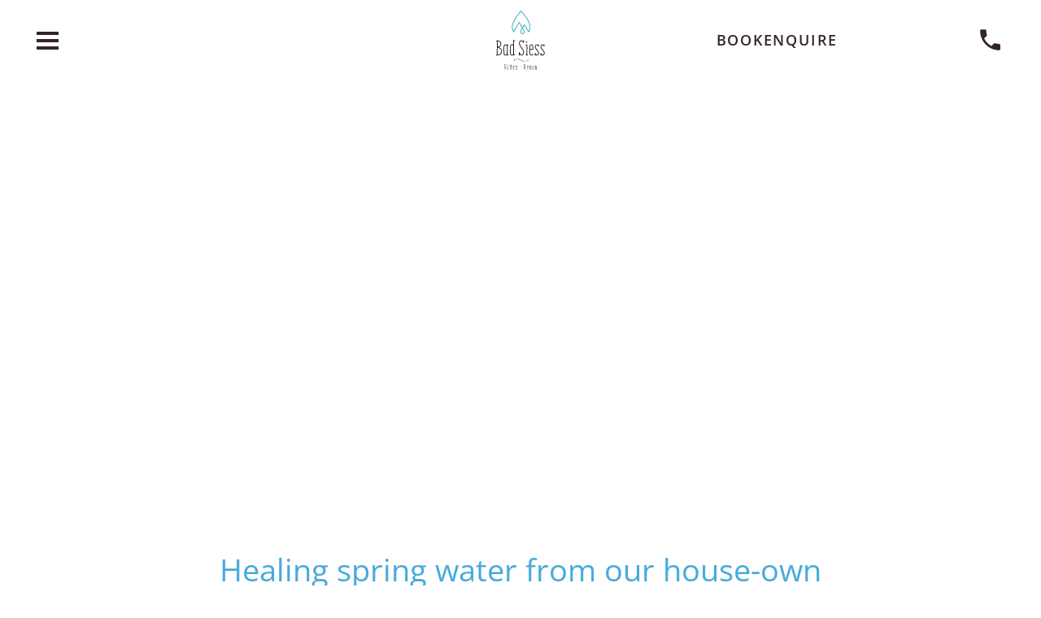

--- FILE ---
content_type: text/html; charset=utf-8
request_url: https://www.badsiess.it/en/spa-and-wellness
body_size: 51538
content:
<!DOCTYPE html><html lang="en" id="PpKkEE4y9k4X" translate="no" class="SiteRoot"><head><meta charSet="utf-8"/><meta name="viewport" content="width=device-width, initial-scale=1"/><script id="usercentrics-cmp" src="https://web.cmp.usercentrics.eu/ui/loader.js" data-settings-id="82lwxVtEl" async=""></script><title>Spa &amp; Wellness | Gasthaus Bad Siess</title><meta name="description" content="Spa and Wellness"/><meta name="google" content="notranslate"/><link rel="canonical" href="https://www.badsiess.it/en/spa-and-wellness"/><link rel="preload" href="https://storage.googleapis.com/fonts.sites.hgv.it/open-sans-400-normal-latin-v40.woff2" as="font" type="font/woff2" crossorigin="anonymous"/><link rel="preload" href="https://storage.googleapis.com/fonts.sites.hgv.it/open-sans-600-normal-latin-v40.woff2" as="font" type="font/woff2" crossorigin="anonymous"/><link rel="icon" href="https://storage.googleapis.com/sites.hgv.it/favicons/12733/a42a1a5d-235f-4dba-a242-d8b1b4092ba5.png" type="image/png" sizes="32x32"/><link rel="icon" href="https://storage.googleapis.com/sites.hgv.it/favicons/12733/a42a1a5d-235f-4dba-a242-d8b1b4092ba5.svg" type="image/svg+xml"/><link rel="alternate" hrefLang="de" href="https://www.badsiess.it/de/wellness"/><link rel="alternate" hrefLang="it" href="https://www.badsiess.it/it/wellness-alpino"/><link rel="alternate" hrefLang="en" href="https://www.badsiess.it/en/spa-and-wellness"/><style>@font-face{font-family:"Open Sans";font-style:normal;font-display:swap;font-weight:400;unicode-range:U+0000-00FF,U+0131,U+0152-0153,U+02BB-02BC,U+02C6,U+02DA,U+02DC,U+2000-206F,U+2074,U+20AC,U+2122,U+2191,U+2193,U+2212,U+2215,U+FEFF,U+FFFD;src:url(https://storage.googleapis.com/fonts.sites.hgv.it/open-sans-400-normal-latin-v40.woff2)format("woff2")}@font-face{font-family:"Open Sans";font-style:normal;font-display:swap;font-weight:400;unicode-range:U+0100-024F,U+0259,U+1E00-1EFF,U+2020,U+20A0-20AB,U+20AD-20CF,U+2113,U+2C60-2C7F,U+A720-A7FF;src:url(https://storage.googleapis.com/fonts.sites.hgv.it/open-sans-400-normal-latin-ext-v40.woff2)format("woff2")}@font-face{font-family:"Open Sans";font-style:normal;font-display:swap;font-weight:400;unicode-range:U+0301,U+0400-045F,U+0490-0491,U+04B0-04B1,U+2116;src:url(https://storage.googleapis.com/fonts.sites.hgv.it/open-sans-400-normal-cyrillic-v40.woff2)format("woff2")}@font-face{font-family:"Open Sans";font-style:italic;font-display:swap;font-weight:400;unicode-range:U+0000-00FF,U+0131,U+0152-0153,U+02BB-02BC,U+02C6,U+02DA,U+02DC,U+2000-206F,U+2074,U+20AC,U+2122,U+2191,U+2193,U+2212,U+2215,U+FEFF,U+FFFD;src:url(https://storage.googleapis.com/fonts.sites.hgv.it/open-sans-400-italic-latin-v40.woff2)format("woff2")}@font-face{font-family:"Open Sans";font-style:italic;font-display:swap;font-weight:400;unicode-range:U+0100-024F,U+0259,U+1E00-1EFF,U+2020,U+20A0-20AB,U+20AD-20CF,U+2113,U+2C60-2C7F,U+A720-A7FF;src:url(https://storage.googleapis.com/fonts.sites.hgv.it/open-sans-400-italic-latin-ext-v40.woff2)format("woff2")}@font-face{font-family:"Open Sans";font-style:italic;font-display:swap;font-weight:400;unicode-range:U+0301,U+0400-045F,U+0490-0491,U+04B0-04B1,U+2116;src:url(https://storage.googleapis.com/fonts.sites.hgv.it/open-sans-400-italic-cyrillic-v40.woff2)format("woff2")}@font-face{font-family:"Open Sans";font-style:normal;font-display:swap;font-weight:600;unicode-range:U+0000-00FF,U+0131,U+0152-0153,U+02BB-02BC,U+02C6,U+02DA,U+02DC,U+2000-206F,U+2074,U+20AC,U+2122,U+2191,U+2193,U+2212,U+2215,U+FEFF,U+FFFD;src:url(https://storage.googleapis.com/fonts.sites.hgv.it/open-sans-600-normal-latin-v40.woff2)format("woff2")}@font-face{font-family:"Open Sans";font-style:normal;font-display:swap;font-weight:600;unicode-range:U+0100-024F,U+0259,U+1E00-1EFF,U+2020,U+20A0-20AB,U+20AD-20CF,U+2113,U+2C60-2C7F,U+A720-A7FF;src:url(https://storage.googleapis.com/fonts.sites.hgv.it/open-sans-600-normal-latin-ext-v40.woff2)format("woff2")}@font-face{font-family:"Open Sans";font-style:normal;font-display:swap;font-weight:600;unicode-range:U+0301,U+0400-045F,U+0490-0491,U+04B0-04B1,U+2116;src:url(https://storage.googleapis.com/fonts.sites.hgv.it/open-sans-600-normal-cyrillic-v40.woff2)format("woff2")}@font-face{font-family:"Open Sans";font-style:italic;font-display:swap;font-weight:600;unicode-range:U+0000-00FF,U+0131,U+0152-0153,U+02BB-02BC,U+02C6,U+02DA,U+02DC,U+2000-206F,U+2074,U+20AC,U+2122,U+2191,U+2193,U+2212,U+2215,U+FEFF,U+FFFD;src:url(https://storage.googleapis.com/fonts.sites.hgv.it/open-sans-600-italic-latin-v40.woff2)format("woff2")}@font-face{font-family:"Open Sans";font-style:italic;font-display:swap;font-weight:600;unicode-range:U+0100-024F,U+0259,U+1E00-1EFF,U+2020,U+20A0-20AB,U+20AD-20CF,U+2113,U+2C60-2C7F,U+A720-A7FF;src:url(https://storage.googleapis.com/fonts.sites.hgv.it/open-sans-600-italic-latin-ext-v40.woff2)format("woff2")}@font-face{font-family:"Open Sans";font-style:italic;font-display:swap;font-weight:600;unicode-range:U+0301,U+0400-045F,U+0490-0491,U+04B0-04B1,U+2116;src:url(https://storage.googleapis.com/fonts.sites.hgv.it/open-sans-600-italic-cyrillic-v40.woff2)format("woff2")}</style><script type="module" src="/assets/site-183A_MtW.js"></script><script>"use strict";window.dataLayer=window.dataLayer??[];function gtag(){dataLayer.push(arguments)}gtag("consent","default",{ad_personalization:"denied",ad_storage:"denied",ad_user_data:"denied",analytics_storage:"denied",wait_for_update:2e3});
</script><script>
        (function(w,d,s,l,i){w[l]=w[l]||[];w[l].push({'gtm.start':
        new Date().getTime(),event:'gtm.js'});var f=d.getElementsByTagName(s)[0],
        j=d.createElement(s),dl=l!='dataLayer'?'&l='+l:'';j.async=true;j.src=
        'https://www.googletagmanager.com/gtm.js?id='+i+dl;f.parentNode.insertBefore(j,f);
        })(window,document,'script','dataLayer','GTM-54NMT8B');
      </script><link rel="stylesheet" href="/assets/site-CI5V-eQx.css"/><style data-emotion="site 1v6hqka 172osot 8xc8u 8enjyi 7d81nl 1ptbork q0bmhz sjon5n 6narfa 2hfyiq 6dthmq 1lkp6pf 90tzin 1xn6fe9 12kklgs 17n7el 12ppgu4 1urfvq0">.site-1v6hqka{object-position:50% 50%;}.site-172osot{background-color:#ffffff;}.site-8xc8u{background:#ffffff;}.site-8enjyi .ImageOverlay__Title{font-size:2.63em;}@media (min-width: 1024px){.site-8enjyi .ImageOverlay__Title{font-size:3.5em;}}.site-8enjyi .ImageOverlay__Subtitle{font-size:1.2em;}@media (min-width: 1024px){.site-8enjyi .ImageOverlay__Subtitle{font-size:1.6em;}}.site-8enjyi .Module__Title{font-size:1.5em;}@media (min-width: 1024px){.site-8enjyi .Module__Title{font-size:2em;}}.site-8enjyi h1.Module__Title{font-size:1.8em;}@media (min-width: 1024px){.site-8enjyi h1.Module__Title{font-size:2.4em;}}.site-8enjyi .Module__Subtitle{font-size:1.28em;}@media (min-width: 1024px){.site-8enjyi .Module__Subtitle{font-size:1.7em;}}.site-8enjyi .FooterModule__Title{font-size:0.98em;}@media (min-width: 1024px){.site-8enjyi .FooterModule__Title{font-size:1.3em;}}.site-8enjyi .Bs-Collapse__HeaderWrap{font-size:0.75em;}@media (min-width: 1024px){.site-8enjyi .Bs-Collapse__HeaderWrap{font-size:1em;}}.site-8enjyi .ModuleConsentBox__Title{font-size:1.13em;}@media (min-width: 1024px){.site-8enjyi .ModuleConsentBox__Title{font-size:1.5em;}}.site-8enjyi .Module__BodyText{font-size:1.1em;}.site-8enjyi .AccommodationFeaturesModule__List{font-size:1.1em;}.site-8enjyi .Module__BodyText h2{font-size:1.13em;}@media (min-width: 1024px){.site-8enjyi .Module__BodyText h2{font-size:1.5em;}}.site-8enjyi .Module__BodyText h3{font-size:0.88em;}@media (min-width: 1024px){.site-8enjyi .Module__BodyText h3{font-size:1.17em;}}.site-7d81nl{background:#ffffff;color:#352527;}.site-1ptbork{width:99px;}.site-q0bmhz{border-color:#47aadd;background-color:#47aadd;color:#ffffff;}.site-sjon5n{border-color:#e9e9e9;background-color:#e9e9e9;color:#352527;}.site-6narfa{color:#352527;background-color:rgba(255, 255, 255, 0.75);}.site-2hfyiq{color:#352527;}.site-2hfyiq::before{border-bottom-color:#47aadd;}.site-6dthmq{background-color:#47aadd;color:#ffffff;}.site-6dthmq::before{border-bottom-color:#47aadd;}.site-1lkp6pf{background:#47aadd;color:#ffffff;}.site-90tzin{color:#352527;}.site-1xn6fe9{color:#47aadd;}.site-12kklgs a{color:#47aadd;}.site-12kklgs a:hover{-webkit-text-decoration:underline;text-decoration:underline;}.site-17n7el{border-color:#47aadd;}.site-12ppgu4{object-position:53.54% 33.215%;}.site-1urfvq0{object-position:51.71% 58.175%;}</style><style>body{font-family:"Open Sans","Helvetica Neue Light","Helvetica Neue","Helvetica","Arial","sans-serif"}</style></head><body><script> (function () { "use strict"; window.matchMedia("(min-width: 1917px)").matches && document.body.classList.add("HeaderModule--wide-menu-fits"); })(); </script><noscript><iframe src="https://www.googletagmanager.com/ns.html?id=GTM-54NMT8B" height="0" width="0" style="display:none;visibility:hidden"></iframe></noscript><div id="root"><link rel="preload" as="image" href="https://storage.googleapis.com/sites.hgv.it/logos/12733/8aa88da1-78c2-4efa-9262-1cdcd7d2d657.svg"/><link rel="preload" as="image" imageSrcSet="https://cdn.easychannel.it/mss/mss_renderimg.php?id=12733&amp;src=d6fdfdd89ecb73a41493d17e97e1d97e.jpg&amp;w=320&amp;cropX=0&amp;cropY=0&amp;cropW=1&amp;cropH=0.8441 320w,
https://cdn.easychannel.it/mss/mss_renderimg.php?id=12733&amp;src=d6fdfdd89ecb73a41493d17e97e1d97e.jpg&amp;w=480&amp;cropX=0&amp;cropY=0&amp;cropW=1&amp;cropH=0.8441 480w,
https://cdn.easychannel.it/mss/mss_renderimg.php?id=12733&amp;src=d6fdfdd89ecb73a41493d17e97e1d97e.jpg&amp;w=800&amp;cropX=0&amp;cropY=0&amp;cropW=1&amp;cropH=0.8441 800w,
https://cdn.easychannel.it/mss/mss_renderimg.php?id=12733&amp;src=d6fdfdd89ecb73a41493d17e97e1d97e.jpg&amp;w=1181&amp;cropX=0&amp;cropY=0&amp;cropW=1&amp;cropH=0.8441 1181w" imageSizes="100vw"/><link rel="preload" as="image" imageSrcSet="https://cdn.easychannel.it/mss/mss_renderimg.php?id=12733&amp;src=2983761c497436c95386b7563f87a59c.jpg&amp;w=320&amp;cropX=0&amp;cropY=0.0781&amp;cropW=1&amp;cropH=0.8438 320w,
https://cdn.easychannel.it/mss/mss_renderimg.php?id=12733&amp;src=2983761c497436c95386b7563f87a59c.jpg&amp;w=480&amp;cropX=0&amp;cropY=0.0781&amp;cropW=1&amp;cropH=0.8438 480w,
https://cdn.easychannel.it/mss/mss_renderimg.php?id=12733&amp;src=2983761c497436c95386b7563f87a59c.jpg&amp;w=800&amp;cropX=0&amp;cropY=0.0781&amp;cropW=1&amp;cropH=0.8438 800w,
https://cdn.easychannel.it/mss/mss_renderimg.php?id=12733&amp;src=2983761c497436c95386b7563f87a59c.jpg&amp;w=1280&amp;cropX=0&amp;cropY=0.0781&amp;cropW=1&amp;cropH=0.8438 1280w,
https://cdn.easychannel.it/mss/mss_renderimg.php?id=12733&amp;src=2983761c497436c95386b7563f87a59c.jpg&amp;w=1600&amp;cropX=0&amp;cropY=0.0781&amp;cropW=1&amp;cropH=0.8438 1600w,
https://cdn.easychannel.it/mss/mss_renderimg.php?id=12733&amp;src=2983761c497436c95386b7563f87a59c.jpg&amp;w=1920&amp;cropX=0&amp;cropY=0.0781&amp;cropW=1&amp;cropH=0.8438 1920w,
https://cdn.easychannel.it/mss/mss_renderimg.php?id=12733&amp;src=2983761c497436c95386b7563f87a59c.jpg&amp;w=5906&amp;cropX=0&amp;cropY=0.0781&amp;cropW=1&amp;cropH=0.8438 5906w" imageSizes="100vw"/><link rel="preload" as="image" imageSrcSet="https://cdn.easychannel.it/mss/mss_renderimg.php?id=12733&amp;src=0eef108f6d338440167681c9d4e7b1ac.jpg&amp;w=320&amp;cropX=0&amp;cropY=0.3609&amp;cropW=0.9976&amp;cropH=0.374 320w,
https://cdn.easychannel.it/mss/mss_renderimg.php?id=12733&amp;src=0eef108f6d338440167681c9d4e7b1ac.jpg&amp;w=480&amp;cropX=0&amp;cropY=0.3609&amp;cropW=0.9976&amp;cropH=0.374 480w,
https://cdn.easychannel.it/mss/mss_renderimg.php?id=12733&amp;src=0eef108f6d338440167681c9d4e7b1ac.jpg&amp;w=800&amp;cropX=0&amp;cropY=0.3609&amp;cropW=0.9976&amp;cropH=0.374 800w,
https://cdn.easychannel.it/mss/mss_renderimg.php?id=12733&amp;src=0eef108f6d338440167681c9d4e7b1ac.jpg&amp;w=1280&amp;cropX=0&amp;cropY=0.3609&amp;cropW=0.9976&amp;cropH=0.374 1280w,
https://cdn.easychannel.it/mss/mss_renderimg.php?id=12733&amp;src=0eef108f6d338440167681c9d4e7b1ac.jpg&amp;w=1600&amp;cropX=0&amp;cropY=0.3609&amp;cropW=0.9976&amp;cropH=0.374 1600w,
https://cdn.easychannel.it/mss/mss_renderimg.php?id=12733&amp;src=0eef108f6d338440167681c9d4e7b1ac.jpg&amp;w=1920&amp;cropX=0&amp;cropY=0.3609&amp;cropW=0.9976&amp;cropH=0.374 1920w,
https://cdn.easychannel.it/mss/mss_renderimg.php?id=12733&amp;src=0eef108f6d338440167681c9d4e7b1ac.jpg&amp;w=2660&amp;cropX=0&amp;cropY=0.3609&amp;cropW=0.9976&amp;cropH=0.374 2660w" imageSizes="100vw"/><link rel="preload" as="image" imageSrcSet="https://cdn.easychannel.it/mss/mss_renderimg.php?id=12733&amp;src=5fca32c5d63a6a5af256ad41f3a1582c.jpg&amp;w=320&amp;cropX=0&amp;cropY=0.0769&amp;cropW=1&amp;cropH=0.8462 320w,
https://cdn.easychannel.it/mss/mss_renderimg.php?id=12733&amp;src=5fca32c5d63a6a5af256ad41f3a1582c.jpg&amp;w=480&amp;cropX=0&amp;cropY=0.0769&amp;cropW=1&amp;cropH=0.8462 480w,
https://cdn.easychannel.it/mss/mss_renderimg.php?id=12733&amp;src=5fca32c5d63a6a5af256ad41f3a1582c.jpg&amp;w=800&amp;cropX=0&amp;cropY=0.0769&amp;cropW=1&amp;cropH=0.8462 800w,
https://cdn.easychannel.it/mss/mss_renderimg.php?id=12733&amp;src=5fca32c5d63a6a5af256ad41f3a1582c.jpg&amp;w=1181&amp;cropX=0&amp;cropY=0.0769&amp;cropW=1&amp;cropH=0.8462 1181w" imageSizes="100vw"/><link rel="preload" as="image" imageSrcSet="https://cdn.easychannel.it/mss/mss_renderimg.php?id=12733&amp;src=2f791744fadd14ef6f5eec2fa1e90e9f.jpg&amp;w=320&amp;cropX=0&amp;cropY=0.0783&amp;cropW=1&amp;cropH=0.8433 320w,
https://cdn.easychannel.it/mss/mss_renderimg.php?id=12733&amp;src=2f791744fadd14ef6f5eec2fa1e90e9f.jpg&amp;w=480&amp;cropX=0&amp;cropY=0.0783&amp;cropW=1&amp;cropH=0.8433 480w,
https://cdn.easychannel.it/mss/mss_renderimg.php?id=12733&amp;src=2f791744fadd14ef6f5eec2fa1e90e9f.jpg&amp;w=800&amp;cropX=0&amp;cropY=0.0783&amp;cropW=1&amp;cropH=0.8433 800w,
https://cdn.easychannel.it/mss/mss_renderimg.php?id=12733&amp;src=2f791744fadd14ef6f5eec2fa1e90e9f.jpg&amp;w=1280&amp;cropX=0&amp;cropY=0.0783&amp;cropW=1&amp;cropH=0.8433 1280w,
https://cdn.easychannel.it/mss/mss_renderimg.php?id=12733&amp;src=2f791744fadd14ef6f5eec2fa1e90e9f.jpg&amp;w=1600&amp;cropX=0&amp;cropY=0.0783&amp;cropW=1&amp;cropH=0.8433 1600w,
https://cdn.easychannel.it/mss/mss_renderimg.php?id=12733&amp;src=2f791744fadd14ef6f5eec2fa1e90e9f.jpg&amp;w=1920&amp;cropX=0&amp;cropY=0.0783&amp;cropW=1&amp;cropH=0.8433 1920w,
https://cdn.easychannel.it/mss/mss_renderimg.php?id=12733&amp;src=2f791744fadd14ef6f5eec2fa1e90e9f.jpg&amp;w=2135&amp;cropX=0&amp;cropY=0.0783&amp;cropW=1&amp;cropH=0.8433 2135w" imageSizes="100vw"/><link rel="preload" as="image" imageSrcSet="https://cdn.easychannel.it/mss/mss_renderimg.php?id=12733&amp;src=1239b348c6f3ec3cc11e8f391f50e4a9.jpg&amp;w=320&amp;cropX=0&amp;cropY=0.0774&amp;cropW=1&amp;cropH=0.8452 320w,
https://cdn.easychannel.it/mss/mss_renderimg.php?id=12733&amp;src=1239b348c6f3ec3cc11e8f391f50e4a9.jpg&amp;w=480&amp;cropX=0&amp;cropY=0.0774&amp;cropW=1&amp;cropH=0.8452 480w,
https://cdn.easychannel.it/mss/mss_renderimg.php?id=12733&amp;src=1239b348c6f3ec3cc11e8f391f50e4a9.jpg&amp;w=800&amp;cropX=0&amp;cropY=0.0774&amp;cropW=1&amp;cropH=0.8452 800w,
https://cdn.easychannel.it/mss/mss_renderimg.php?id=12733&amp;src=1239b348c6f3ec3cc11e8f391f50e4a9.jpg&amp;w=1280&amp;cropX=0&amp;cropY=0.0774&amp;cropW=1&amp;cropH=0.8452 1280w,
https://cdn.easychannel.it/mss/mss_renderimg.php?id=12733&amp;src=1239b348c6f3ec3cc11e8f391f50e4a9.jpg&amp;w=1600&amp;cropX=0&amp;cropY=0.0774&amp;cropW=1&amp;cropH=0.8452 1600w,
https://cdn.easychannel.it/mss/mss_renderimg.php?id=12733&amp;src=1239b348c6f3ec3cc11e8f391f50e4a9.jpg&amp;w=1920&amp;cropX=0&amp;cropY=0.0774&amp;cropW=1&amp;cropH=0.8452 1920w,
https://cdn.easychannel.it/mss/mss_renderimg.php?id=12733&amp;src=1239b348c6f3ec3cc11e8f391f50e4a9.jpg&amp;w=2272&amp;cropX=0&amp;cropY=0.0774&amp;cropW=1&amp;cropH=0.8452 2272w" imageSizes="100vw"/><link rel="preload" as="image" imageSrcSet="https://cdn.easychannel.it/mss/mss_renderimg.php?id=12733&amp;src=598a36d88eb7e72aaf267887b0fbc2a7.jpg&amp;w=320&amp;cropX=0&amp;cropY=0.1386&amp;cropW=1&amp;cropH=0.7229 320w,
https://cdn.easychannel.it/mss/mss_renderimg.php?id=12733&amp;src=598a36d88eb7e72aaf267887b0fbc2a7.jpg&amp;w=480&amp;cropX=0&amp;cropY=0.1386&amp;cropW=1&amp;cropH=0.7229 480w,
https://cdn.easychannel.it/mss/mss_renderimg.php?id=12733&amp;src=598a36d88eb7e72aaf267887b0fbc2a7.jpg&amp;w=800&amp;cropX=0&amp;cropY=0.1386&amp;cropW=1&amp;cropH=0.7229 800w,
https://cdn.easychannel.it/mss/mss_renderimg.php?id=12733&amp;src=598a36d88eb7e72aaf267887b0fbc2a7.jpg&amp;w=1181&amp;cropX=0&amp;cropY=0.1386&amp;cropW=1&amp;cropH=0.7229 1181w" imageSizes="100vw"/><link rel="preload" as="image" imageSrcSet="https://cdn.easychannel.it/mss/mss_renderimg.php?id=12733&amp;src=49dc21a144a4ebf727f9d505b27fefde.jpg&amp;w=320&amp;cropX=0&amp;cropY=0.0393&amp;cropW=1&amp;cropH=0.9214 320w,
https://cdn.easychannel.it/mss/mss_renderimg.php?id=12733&amp;src=49dc21a144a4ebf727f9d505b27fefde.jpg&amp;w=480&amp;cropX=0&amp;cropY=0.0393&amp;cropW=1&amp;cropH=0.9214 480w,
https://cdn.easychannel.it/mss/mss_renderimg.php?id=12733&amp;src=49dc21a144a4ebf727f9d505b27fefde.jpg&amp;w=800&amp;cropX=0&amp;cropY=0.0393&amp;cropW=1&amp;cropH=0.9214 800w,
https://cdn.easychannel.it/mss/mss_renderimg.php?id=12733&amp;src=49dc21a144a4ebf727f9d505b27fefde.jpg&amp;w=1181&amp;cropX=0&amp;cropY=0.0393&amp;cropW=1&amp;cropH=0.9214 1181w" imageSizes="100vw"/><link rel="preload" as="image" imageSrcSet="https://cdn.easychannel.it/mss/mss_renderimg.php?id=12733&amp;src=7adef15195fca13ccb56483f82c24bf1.jpg&amp;w=320&amp;cropX=0&amp;cropY=0.0779&amp;cropW=1&amp;cropH=0.8441 320w,
https://cdn.easychannel.it/mss/mss_renderimg.php?id=12733&amp;src=7adef15195fca13ccb56483f82c24bf1.jpg&amp;w=480&amp;cropX=0&amp;cropY=0.0779&amp;cropW=1&amp;cropH=0.8441 480w,
https://cdn.easychannel.it/mss/mss_renderimg.php?id=12733&amp;src=7adef15195fca13ccb56483f82c24bf1.jpg&amp;w=800&amp;cropX=0&amp;cropY=0.0779&amp;cropW=1&amp;cropH=0.8441 800w,
https://cdn.easychannel.it/mss/mss_renderimg.php?id=12733&amp;src=7adef15195fca13ccb56483f82c24bf1.jpg&amp;w=1280&amp;cropX=0&amp;cropY=0.0779&amp;cropW=1&amp;cropH=0.8441 1280w,
https://cdn.easychannel.it/mss/mss_renderimg.php?id=12733&amp;src=7adef15195fca13ccb56483f82c24bf1.jpg&amp;w=1600&amp;cropX=0&amp;cropY=0.0779&amp;cropW=1&amp;cropH=0.8441 1600w,
https://cdn.easychannel.it/mss/mss_renderimg.php?id=12733&amp;src=7adef15195fca13ccb56483f82c24bf1.jpg&amp;w=1920&amp;cropX=0&amp;cropY=0.0779&amp;cropW=1&amp;cropH=0.8441 1920w,
https://cdn.easychannel.it/mss/mss_renderimg.php?id=12733&amp;src=7adef15195fca13ccb56483f82c24bf1.jpg&amp;w=2272&amp;cropX=0&amp;cropY=0.0779&amp;cropW=1&amp;cropH=0.8441 2272w" imageSizes="100vw"/><link rel="preload" as="image" href="https://storage.googleapis.com/sites.hgv.it/media/bookingsuedtirol.svg"/><link rel="preload" as="image" href="https://storage.googleapis.com/sites.hgv.it/media/suedtirol.svg"/><link rel="preload" as="image" href="https://storage.googleapis.com/sites.hgv.it/media/ritten-3.svg"/><link rel="preload" as="image" href="https://storage.googleapis.com/sites.hgv.it/media/facebook-2019.svg"/><link rel="preload" as="image" href="https://storage.googleapis.com/sites.hgv.it/media/instagram.svg"/><link rel="preload" as="image" href="https://storage.googleapis.com/sites.hgv.it/media/trust_you.svg"/><div class="Site"><div class="Site__Inner site-8enjyi"><header class="Module HeaderModule site-7d81nl"><div class="HeaderModule__Inner HeaderModule__Inner--wide HeaderModule__Inner--top-below-header-nav"><div class="HeaderModule__TopBlock"><div class="HeaderModule__Language_and_MainMenu"><div class="LanguageMenu LanguageMenu--horizontal LanguageMenu--all-in-header site-8xc8u LanguageMenu--show-list-on-wide"><div class="LanguageMenu__Inner"><span class="Icon LanguageMenu__Icon LanguageMenu__Icon--front"><svg viewBox="0 0 24 24"><use xlink:href="/svg-sprite/icons.2803b4337ebb11205c67b734177df6be.svg#sprite-icon-language"></use></svg></span><span class="LanguageMenu__SelectedItem">en<span class="Icon LanguageMenu__Icon LanguageMenu__Icon--dropdown"><svg viewBox="0 0 24 24"><use xlink:href="/svg-sprite/icons.2803b4337ebb11205c67b734177df6be.svg#sprite-icon-arrow-down"></use></svg></span></span><select class="LanguageMenu__Select" aria-label="select language"><option class="LanguageMenu__SelectOption" value="0">de</option><option class="LanguageMenu__SelectOption" value="1">it</option><option class="LanguageMenu__SelectOption" value="2" selected="">en</option></select></div><ul class="LanguageMenu__List"><li class="LanguageMenu__ListItem"><a rel="alternate" hrefLang="de" class="LanguageMenu__Item" href="/de/wellness">de</a></li><li class="LanguageMenu__ListItem"><a rel="alternate" hrefLang="it" class="LanguageMenu__Item" href="/it/wellness-alpino">it</a></li><li class="LanguageMenu__ListItem LanguageMenu__ListItem--active"><a rel="alternate" hrefLang="en" class="LanguageMenu__Item" href="/en/spa-and-wellness">en</a></li></ul></div></div><div class="HeaderModule__Logo"><a href="/en"><img class="HeaderModule__LogoImage site-1ptbork" src="https://storage.googleapis.com/sites.hgv.it/logos/12733/8aa88da1-78c2-4efa-9262-1cdcd7d2d657.svg" alt="Gasthaus Bad Siess" width="99" height="120"/></a></div><div class="HeaderModule__BlockF"><div class="ActionModuleNavigation ActionModuleNavigation--block"><div class="ActionModuleNavigation__Quick"></div><a class="Button ActionModuleNavigation__Item Button--flat Button--square Button--primary site-q0bmhz" href="/en#QPT6cclTx7e2s">Book</a><a class="Button ActionModuleNavigation__Item Button--flat Button--square Button--secondary site-sjon5n" href="/en#yQIAU2tNmlXF2">Enquire</a></div><div class="HeaderModule__BlockC"><div class="LanguageMenu LanguageMenu--horizontal LanguageMenu--all-in-header site-8xc8u LanguageMenu--show-list-on-wide"><div class="LanguageMenu__Inner"><span class="Icon LanguageMenu__Icon LanguageMenu__Icon--front"><svg viewBox="0 0 24 24"><use xlink:href="/svg-sprite/icons.2803b4337ebb11205c67b734177df6be.svg#sprite-icon-language"></use></svg></span><span class="LanguageMenu__SelectedItem">en<span class="Icon LanguageMenu__Icon LanguageMenu__Icon--dropdown"><svg viewBox="0 0 24 24"><use xlink:href="/svg-sprite/icons.2803b4337ebb11205c67b734177df6be.svg#sprite-icon-arrow-down"></use></svg></span></span><select class="LanguageMenu__Select" aria-label="select language"><option class="LanguageMenu__SelectOption" value="0">de</option><option class="LanguageMenu__SelectOption" value="1">it</option><option class="LanguageMenu__SelectOption" value="2" selected="">en</option></select></div><ul class="LanguageMenu__List"><li class="LanguageMenu__ListItem"><a rel="alternate" hrefLang="de" class="LanguageMenu__Item" href="/de/wellness">de</a></li><li class="LanguageMenu__ListItem"><a rel="alternate" hrefLang="it" class="LanguageMenu__Item" href="/it/wellness-alpino">it</a></li><li class="LanguageMenu__ListItem LanguageMenu__ListItem--active"><a rel="alternate" hrefLang="en" class="LanguageMenu__Item" href="/en/spa-and-wellness">en</a></li></ul></div><ul class="ContactNav HeaderModule__Contact Nav"><li class="ContactNav__ListItem"><a class="ContactNav__Item" href="tel:+393924780530" aria-label="call"><span class="Icon ContactNav__Icon"><svg viewBox="0 0 24 24"><use xlink:href="/svg-sprite/icons.2803b4337ebb11205c67b734177df6be.svg#sprite-icon-phone"></use></svg></span><span class="ContactNav__ItemText">+39 3924780530</span></a></li><li class="ContactNav__ListItem"><a class="ContactNav__Item" href="mailto:info@badsiess.com" aria-label="send email"><span class="Icon ContactNav__Icon"><svg viewBox="0 0 24 24"><use xlink:href="/svg-sprite/icons.2803b4337ebb11205c67b734177df6be.svg#sprite-icon-email-outline"></use></svg></span><span class="ContactNav__ItemText">info@badsiess.com</span></a></li></ul></div></div></div><div class="HeaderModule__BottomBlock"><div class="MainMenu__Wrapper site-6narfa MainMenu__Wrapper--below-header-nav MainMenu__Wrapper--horizontal MainMenu__Wrapper--absolute"><nav class="MainMenu__Container"><ul class="MainMenu__List MainMenu__ListLevel0 MainMenu__List--last-right-align site-2hfyiq"><li class="MainMenu__ListItem MainMenu__ListItemLevel0"><div class="MainMenu__ItemWrap"><a class="MainMenu__Item MainMenu__ItemLevel0" href="/en"><span class="MainMenu__Item__Text">Guesthouse Bad Siess</span></a></div><ul class="MainMenu__List MainMenu__ListLevel1 MainMenu__List--parent-item-repeated site-6dthmq"><li class="MainMenu__ListItem MainMenu__ListItemLevel1"><div class="MainMenu__ItemWrap"><a class="MainMenu__Item MainMenu__ItemLevel1" href="/en"><span class="MainMenu__Item__Text">Guesthouse Bad Siess</span></a></div></li><li class="MainMenu__ListItem MainMenu__ListItemLevel1"><div class="MainMenu__ItemWrap"><a class="MainMenu__Item MainMenu__ItemLevel1" href="/en/how-to-find-us"><span class="MainMenu__Item__Text">How to find us</span></a></div></li><li class="MainMenu__ListItem MainMenu__ListItemLevel1"><div class="MainMenu__ItemWrap"><a class="MainMenu__Item MainMenu__ItemLevel1" href="/en/opening-hours"><span class="MainMenu__Item__Text">Opening hours</span></a></div></li></ul></li><li class="MainMenu__ListItem MainMenu__ListItemLevel0"><div class="MainMenu__ItemWrap"><a class="MainMenu__Item MainMenu__ItemLevel0" href="/en/rooms-and-prices"><span class="MainMenu__Item__Text">Rooms and prices</span></a></div><ul class="MainMenu__List MainMenu__ListLevel1 MainMenu__List--parent-item-repeated site-6dthmq"><li class="MainMenu__ListItem MainMenu__ListItemLevel1"><div class="MainMenu__ItemWrap"><a class="MainMenu__Item MainMenu__ItemLevel1" href="/en/rooms-and-prices"><span class="MainMenu__Item__Text">Rooms and prices</span></a></div></li><li class="MainMenu__ListItem MainMenu__ListItemLevel1"><div class="MainMenu__ItemWrap"><a class="MainMenu__Item MainMenu__ItemLevel1" href="/en/rooms-and-prices/travel-insurance"><span class="MainMenu__Item__Text">Travel insurance</span></a></div></li></ul></li><li class="MainMenu__ListItem MainMenu__ListItemLevel0"><div class="MainMenu__ItemWrap"><a class="MainMenu__Item MainMenu__ItemLevel0" href="/en/restaurant"><span class="MainMenu__Item__Text">Restaurant</span></a></div><ul class="MainMenu__List MainMenu__ListLevel1 MainMenu__List--parent-item-repeated site-6dthmq"><li class="MainMenu__ListItem MainMenu__ListItemLevel1"><div class="MainMenu__ItemWrap"><a class="MainMenu__Item MainMenu__ItemLevel1" href="/en/restaurant"><span class="MainMenu__Item__Text">Restaurant</span></a></div></li><li class="MainMenu__ListItem MainMenu__ListItemLevel1"><div class="MainMenu__ItemWrap"><a class="MainMenu__Item MainMenu__ItemLevel1" href="/en/restaurant/breakfast"><span class="MainMenu__Item__Text">Breakfast</span></a></div></li></ul></li><li class="MainMenu__ListItem MainMenu__ListItemLevel0"><div class="MainMenu__ItemWrap"><a class="MainMenu__Item MainMenu__ItemLevel0 MainMenu__Item--active" href="/en/spa-and-wellness"><span class="MainMenu__Item__Text">Spa &amp; Wellness</span></a></div></li><li class="MainMenu__ListItem MainMenu__ListItemLevel0"><div class="MainMenu__ItemWrap"><a class="MainMenu__Item MainMenu__ItemLevel0" href="/en/southtyrol-renon"><span class="MainMenu__Item__Text">South Tyrol &amp; Ritten/Renon</span></a></div></li></ul></nav></div><div id="Gqv6zicoPFHT" class="Module ImagesModule site-172osot"><div class="ImagesModule__Inner ImagesModule__Inner--width-6"><div class="ImagesSeparator"><div class="ImagesSeparator__Inner ImagesSeparator__Inner--columns-1 ImagesSeparator__Inner--gap-none"><div class="ImagesSeparator__Item"><div class="FullImageContainer"><img class="FullImageContainer__Image site-12ppgu4" src="https://cdn.easychannel.it/mss/mss_renderimg.php?id=12733&amp;src=d6fdfdd89ecb73a41493d17e97e1d97e.jpg&amp;w=1181&amp;cropX=0&amp;cropY=0&amp;cropW=1&amp;cropH=0.8441" srcSet="https://cdn.easychannel.it/mss/mss_renderimg.php?id=12733&amp;src=d6fdfdd89ecb73a41493d17e97e1d97e.jpg&amp;w=320&amp;cropX=0&amp;cropY=0&amp;cropW=1&amp;cropH=0.8441 320w,
https://cdn.easychannel.it/mss/mss_renderimg.php?id=12733&amp;src=d6fdfdd89ecb73a41493d17e97e1d97e.jpg&amp;w=480&amp;cropX=0&amp;cropY=0&amp;cropW=1&amp;cropH=0.8441 480w,
https://cdn.easychannel.it/mss/mss_renderimg.php?id=12733&amp;src=d6fdfdd89ecb73a41493d17e97e1d97e.jpg&amp;w=800&amp;cropX=0&amp;cropY=0&amp;cropW=1&amp;cropH=0.8441 800w,
https://cdn.easychannel.it/mss/mss_renderimg.php?id=12733&amp;src=d6fdfdd89ecb73a41493d17e97e1d97e.jpg&amp;w=1181&amp;cropX=0&amp;cropY=0&amp;cropW=1&amp;cropH=0.8441 1181w" loading="eager" sizes="100vw" width="1600" height="900" alt=""/></div></div></div></div></div></div><div class="ActionModuleNavigation ActionModuleNavigation--on-narrow"><div class="ActionModuleNavigation__Quick"></div><a class="Button ActionModuleNavigation__Item Button--flat Button--square Button--primary site-q0bmhz" href="/en#QPT6cclTx7e2s">Book</a><a class="Button ActionModuleNavigation__Item Button--flat Button--square Button--secondary site-sjon5n" href="/en#yQIAU2tNmlXF2">Enquire</a></div></div></div><div class="HeaderModule__Inner HeaderModule__Inner--narrow"><header class="Header1Mobile Header1Mobile--height-medium"><div class="Header1Mobile__IntersectionHelper"></div><div class="Header1Mobile__Bar site-7d81nl"><div class="Header1Mobile__BarInner Module__Wrapper"><div class="Header1Mobile__MenuButtonContainer"><button type="button" class="HamburgerButton Header1Mobile__MenuButton" aria-label="open menu"><span class="HamburgerButton__Icon"><span class="HamburgerButton__Line HamburgerButton__Line1"></span><span class="HamburgerButton__Line HamburgerButton__Line2"></span><span class="HamburgerButton__Line HamburgerButton__Line3"></span></span></button></div><div class="Header1Mobile__LogoContainer"><div class="MobileMainLogo"><a href="/en"><img class="MobileMainLogo__Image" src="https://storage.googleapis.com/sites.hgv.it/logos/12733/8aa88da1-78c2-4efa-9262-1cdcd7d2d657.svg" alt="Gasthaus Bad Siess" width="323" height="390" style="--small-width:37px;--narrow-width:60px;--wide-width:60px"/></a></div></div><div class="Header1Mobile__Container3"><div class="BookEnquireLinks"><a class="BookEnquireLinks__Item" href="/en#QPT6cclTx7e2s">Book</a><a class="BookEnquireLinks__Item" href="/en#yQIAU2tNmlXF2">Enquire</a></div><a href="tel:+393924780530" class="BareBtn Header1Mobile__Phone" title="call" aria-label="call"><span class="Icon"><svg viewBox="0 0 24 24"><use xlink:href="/svg-sprite/icons.2803b4337ebb11205c67b734177df6be.svg#sprite-icon-phone"></use></svg></span></a></div></div></div><div id="Gqv6zicoPFHT" class="Module ImagesModule ImagesModule--full-height site-172osot"><div class="ImagesModule__Inner ImagesModule__Inner--width-6"><div class="ImagesSeparator"><div class="ImagesSeparator__Inner ImagesSeparator__Inner--columns-1 ImagesSeparator__Inner--gap-none"><div class="ImagesSeparator__Item"><div class="FullImageContainer"><img class="FullImageContainer__Image site-12ppgu4" src="https://cdn.easychannel.it/mss/mss_renderimg.php?id=12733&amp;src=d6fdfdd89ecb73a41493d17e97e1d97e.jpg&amp;w=1181&amp;cropX=0&amp;cropY=0&amp;cropW=1&amp;cropH=0.8441" srcSet="https://cdn.easychannel.it/mss/mss_renderimg.php?id=12733&amp;src=d6fdfdd89ecb73a41493d17e97e1d97e.jpg&amp;w=320&amp;cropX=0&amp;cropY=0&amp;cropW=1&amp;cropH=0.8441 320w,
https://cdn.easychannel.it/mss/mss_renderimg.php?id=12733&amp;src=d6fdfdd89ecb73a41493d17e97e1d97e.jpg&amp;w=480&amp;cropX=0&amp;cropY=0&amp;cropW=1&amp;cropH=0.8441 480w,
https://cdn.easychannel.it/mss/mss_renderimg.php?id=12733&amp;src=d6fdfdd89ecb73a41493d17e97e1d97e.jpg&amp;w=800&amp;cropX=0&amp;cropY=0&amp;cropW=1&amp;cropH=0.8441 800w,
https://cdn.easychannel.it/mss/mss_renderimg.php?id=12733&amp;src=d6fdfdd89ecb73a41493d17e97e1d97e.jpg&amp;w=1181&amp;cropX=0&amp;cropY=0&amp;cropW=1&amp;cropH=0.8441 1181w" loading="eager" sizes="100vw" width="1600" height="900" alt=""/></div></div></div></div></div></div></header><div class="QuickButtons site-1lkp6pf"><div class="QuickButtons__Item"><a class="QuickButtons__Button" href="/en#QPT6cclTx7e2s">Book</a></div><div class="QuickButtons__Item"><a class="QuickButtons__Button" href="/en#yQIAU2tNmlXF2">Enquire</a></div></div></div></header><section id="fX_P8MB2TuNM_" class="Module TextModule site-172osot"><div class="Module__Wrapper Module__Wrapper--default-padding TextModule__Wrapper FlexAlignH--center"><div class="TextModule__WrapperInner TextModule__WrapperInner--media-left TextModule__WrapperInner--narrow"><div class="TextModule__Content site-90tzin"><div class="TextModule__Text"><div class="Module__Headings"><h1 class="Module__Title TextAlign--center site-1xn6fe9">Healing spring water from our house-own spring in Bad Siess </h1></div><div class="TextAlign--center Module__BodyText site-12kklgs"><div class="DraftEditor-root"><div class="DraftEditor-editorContainer"><div class="public-DraftEditor-content" contentEditable="false" spellCheck="false" style="outline:none;user-select:text;-webkit-user-select:text;white-space:pre-wrap;word-wrap:break-word"><div data-contents="true"><div class="" data-block="true" data-editor="2a6b5" data-offset-key="273qa-0-0"><div data-offset-key="273qa-0-0" class="public-DraftStyleDefault-block public-DraftStyleDefault-ltr"><span data-offset-key="273qa-0-0"><span data-text="true">The spring of Bad Siess was discovered around 1870. From then on the culture of bathing and wellness started. The curative water was used both for healing by drinking and for wellness baths. This water stimulates the appetite and is used especially to treat rheumatism and for skin care. The water spring is located 20 minutes&#x27; walk above Bad Siess, from where it flows in constant abundance from a rock. The water temperature at the spring is constant in all seasons of the year and measures 6.7 °C. The water is clear and transparent and does not become cloudy even after heavy rainfall. This proves that the water originates in the deep soil.

</span></span></div></div><div class="" data-block="true" data-editor="2a6b5" data-offset-key="5cdla-0-0"><div data-offset-key="5cdla-0-0" class="public-DraftStyleDefault-block public-DraftStyleDefault-ltr"><span data-offset-key="5cdla-0-0"><span data-text="true">The low mineral content of the water makes it appear very smooth and sweet when you drink it. Hence the name Bad Siess (literally &quot;Bad&quot; in German means &quot;bath&quot; and &quot;Siess&quot; is the dialect word for &quot;sweet&quot;). In addition, the water has a slightly astringent and contractile effect on the mucous membranes of the oral cavity, caused by the alkaline salts present in the water. The major mineral components are natrium, calcium, magnesium salts and metasilic acid. Noteworthy is the fact that the water is absolutely and strictly neutral, neither acidic nor basic, and that its density is slightly lower than that of normal water.

</span></span></div></div><div class="" data-block="true" data-editor="2a6b5" data-offset-key="3mgoe-0-0"><div data-offset-key="3mgoe-0-0" class="public-DraftStyleDefault-block public-DraftStyleDefault-ltr"><span data-offset-key="3mgoe-0-0"><span data-text="true">In Bad Siess we still only use the water of the healing spring.   </span></span></div></div></div></div></div></div></div></div></div></div></div></section><div id="YzL59k4b" class="Module ImagesModule site-172osot"><div class="ImagesModule__Inner ImagesModule__Inner--width-6"><div class="SliderModule"><button class="ContentSlider__Control--prev ContentSlider__Control" aria-label="show previous image"><span class="Icon ContentSlider__Control__Icon"><svg viewBox="0 0 24 24"><use xlink:href="/svg-sprite/icons.2803b4337ebb11205c67b734177df6be.svg#sprite-icon-arrow-left"></use></svg></span></button><div class="EmblaCarousel"><div class="EmblaCarousel__Container SliderModule__Container SliderModule__Container--gap-none"><div class="EmblaCarousel__Slide SliderModule__SlideOuter EmblaCarousel__Slide--is-selected"><div class="SliderModule__Slide"><div class="FullImageContainer"><img class="FullImageContainer__Image site-1v6hqka" src="https://cdn.easychannel.it/mss/mss_renderimg.php?id=12733&amp;src=2983761c497436c95386b7563f87a59c.jpg&amp;w=1920&amp;cropX=0&amp;cropY=0.0781&amp;cropW=1&amp;cropH=0.8438" srcSet="https://cdn.easychannel.it/mss/mss_renderimg.php?id=12733&amp;src=2983761c497436c95386b7563f87a59c.jpg&amp;w=320&amp;cropX=0&amp;cropY=0.0781&amp;cropW=1&amp;cropH=0.8438 320w,
https://cdn.easychannel.it/mss/mss_renderimg.php?id=12733&amp;src=2983761c497436c95386b7563f87a59c.jpg&amp;w=480&amp;cropX=0&amp;cropY=0.0781&amp;cropW=1&amp;cropH=0.8438 480w,
https://cdn.easychannel.it/mss/mss_renderimg.php?id=12733&amp;src=2983761c497436c95386b7563f87a59c.jpg&amp;w=800&amp;cropX=0&amp;cropY=0.0781&amp;cropW=1&amp;cropH=0.8438 800w,
https://cdn.easychannel.it/mss/mss_renderimg.php?id=12733&amp;src=2983761c497436c95386b7563f87a59c.jpg&amp;w=1280&amp;cropX=0&amp;cropY=0.0781&amp;cropW=1&amp;cropH=0.8438 1280w,
https://cdn.easychannel.it/mss/mss_renderimg.php?id=12733&amp;src=2983761c497436c95386b7563f87a59c.jpg&amp;w=1600&amp;cropX=0&amp;cropY=0.0781&amp;cropW=1&amp;cropH=0.8438 1600w,
https://cdn.easychannel.it/mss/mss_renderimg.php?id=12733&amp;src=2983761c497436c95386b7563f87a59c.jpg&amp;w=1920&amp;cropX=0&amp;cropY=0.0781&amp;cropW=1&amp;cropH=0.8438 1920w,
https://cdn.easychannel.it/mss/mss_renderimg.php?id=12733&amp;src=2983761c497436c95386b7563f87a59c.jpg&amp;w=5906&amp;cropX=0&amp;cropY=0.0781&amp;cropW=1&amp;cropH=0.8438 5906w" loading="eager" sizes="100vw" width="1600" height="900" alt=""/></div></div></div><div class="EmblaCarousel__Slide SliderModule__SlideOuter"><div class="SliderModule__Slide"><div class="FullImageContainer"><img class="FullImageContainer__Image site-1v6hqka" src="https://cdn.easychannel.it/mss/mss_renderimg.php?id=12733&amp;src=0eef108f6d338440167681c9d4e7b1ac.jpg&amp;w=1920&amp;cropX=0&amp;cropY=0.3609&amp;cropW=0.9976&amp;cropH=0.374" srcSet="https://cdn.easychannel.it/mss/mss_renderimg.php?id=12733&amp;src=0eef108f6d338440167681c9d4e7b1ac.jpg&amp;w=320&amp;cropX=0&amp;cropY=0.3609&amp;cropW=0.9976&amp;cropH=0.374 320w,
https://cdn.easychannel.it/mss/mss_renderimg.php?id=12733&amp;src=0eef108f6d338440167681c9d4e7b1ac.jpg&amp;w=480&amp;cropX=0&amp;cropY=0.3609&amp;cropW=0.9976&amp;cropH=0.374 480w,
https://cdn.easychannel.it/mss/mss_renderimg.php?id=12733&amp;src=0eef108f6d338440167681c9d4e7b1ac.jpg&amp;w=800&amp;cropX=0&amp;cropY=0.3609&amp;cropW=0.9976&amp;cropH=0.374 800w,
https://cdn.easychannel.it/mss/mss_renderimg.php?id=12733&amp;src=0eef108f6d338440167681c9d4e7b1ac.jpg&amp;w=1280&amp;cropX=0&amp;cropY=0.3609&amp;cropW=0.9976&amp;cropH=0.374 1280w,
https://cdn.easychannel.it/mss/mss_renderimg.php?id=12733&amp;src=0eef108f6d338440167681c9d4e7b1ac.jpg&amp;w=1600&amp;cropX=0&amp;cropY=0.3609&amp;cropW=0.9976&amp;cropH=0.374 1600w,
https://cdn.easychannel.it/mss/mss_renderimg.php?id=12733&amp;src=0eef108f6d338440167681c9d4e7b1ac.jpg&amp;w=1920&amp;cropX=0&amp;cropY=0.3609&amp;cropW=0.9976&amp;cropH=0.374 1920w,
https://cdn.easychannel.it/mss/mss_renderimg.php?id=12733&amp;src=0eef108f6d338440167681c9d4e7b1ac.jpg&amp;w=2660&amp;cropX=0&amp;cropY=0.3609&amp;cropW=0.9976&amp;cropH=0.374 2660w" loading="eager" sizes="100vw" width="1600" height="900" alt=""/></div></div></div><div class="EmblaCarousel__Slide SliderModule__SlideOuter"><div class="SliderModule__Slide"><div class="FullImageContainer"><img class="FullImageContainer__Image site-1v6hqka" src="https://cdn.easychannel.it/mss/mss_renderimg.php?id=12733&amp;src=97bb60e5ca2e7b4104adf178f7d0cb00.jpg&amp;w=1920&amp;cropX=0&amp;cropY=0.1324&amp;cropW=0.9987&amp;cropH=0.8427" srcSet="https://cdn.easychannel.it/mss/mss_renderimg.php?id=12733&amp;src=97bb60e5ca2e7b4104adf178f7d0cb00.jpg&amp;w=320&amp;cropX=0&amp;cropY=0.1324&amp;cropW=0.9987&amp;cropH=0.8427 320w,
https://cdn.easychannel.it/mss/mss_renderimg.php?id=12733&amp;src=97bb60e5ca2e7b4104adf178f7d0cb00.jpg&amp;w=480&amp;cropX=0&amp;cropY=0.1324&amp;cropW=0.9987&amp;cropH=0.8427 480w,
https://cdn.easychannel.it/mss/mss_renderimg.php?id=12733&amp;src=97bb60e5ca2e7b4104adf178f7d0cb00.jpg&amp;w=800&amp;cropX=0&amp;cropY=0.1324&amp;cropW=0.9987&amp;cropH=0.8427 800w,
https://cdn.easychannel.it/mss/mss_renderimg.php?id=12733&amp;src=97bb60e5ca2e7b4104adf178f7d0cb00.jpg&amp;w=1280&amp;cropX=0&amp;cropY=0.1324&amp;cropW=0.9987&amp;cropH=0.8427 1280w,
https://cdn.easychannel.it/mss/mss_renderimg.php?id=12733&amp;src=97bb60e5ca2e7b4104adf178f7d0cb00.jpg&amp;w=1600&amp;cropX=0&amp;cropY=0.1324&amp;cropW=0.9987&amp;cropH=0.8427 1600w,
https://cdn.easychannel.it/mss/mss_renderimg.php?id=12733&amp;src=97bb60e5ca2e7b4104adf178f7d0cb00.jpg&amp;w=1920&amp;cropX=0&amp;cropY=0.1324&amp;cropW=0.9987&amp;cropH=0.8427 1920w,
https://cdn.easychannel.it/mss/mss_renderimg.php?id=12733&amp;src=97bb60e5ca2e7b4104adf178f7d0cb00.jpg&amp;w=5898&amp;cropX=0&amp;cropY=0.1324&amp;cropW=0.9987&amp;cropH=0.8427 5898w" loading="lazy" sizes="100vw" width="1600" height="900" alt=""/></div></div></div><div class="EmblaCarousel__Slide SliderModule__SlideOuter"><div class="SliderModule__Slide"><div class="FullImageContainer"><img class="FullImageContainer__Image site-1v6hqka" src="https://cdn.easychannel.it/mss/mss_renderimg.php?id=12733&amp;src=414a3498cf688573fbc9e5ce5d2bfec3.jpg&amp;w=1920&amp;cropX=0&amp;cropY=0.0781&amp;cropW=1&amp;cropH=0.8438" srcSet="https://cdn.easychannel.it/mss/mss_renderimg.php?id=12733&amp;src=414a3498cf688573fbc9e5ce5d2bfec3.jpg&amp;w=320&amp;cropX=0&amp;cropY=0.0781&amp;cropW=1&amp;cropH=0.8438 320w,
https://cdn.easychannel.it/mss/mss_renderimg.php?id=12733&amp;src=414a3498cf688573fbc9e5ce5d2bfec3.jpg&amp;w=480&amp;cropX=0&amp;cropY=0.0781&amp;cropW=1&amp;cropH=0.8438 480w,
https://cdn.easychannel.it/mss/mss_renderimg.php?id=12733&amp;src=414a3498cf688573fbc9e5ce5d2bfec3.jpg&amp;w=800&amp;cropX=0&amp;cropY=0.0781&amp;cropW=1&amp;cropH=0.8438 800w,
https://cdn.easychannel.it/mss/mss_renderimg.php?id=12733&amp;src=414a3498cf688573fbc9e5ce5d2bfec3.jpg&amp;w=1280&amp;cropX=0&amp;cropY=0.0781&amp;cropW=1&amp;cropH=0.8438 1280w,
https://cdn.easychannel.it/mss/mss_renderimg.php?id=12733&amp;src=414a3498cf688573fbc9e5ce5d2bfec3.jpg&amp;w=1600&amp;cropX=0&amp;cropY=0.0781&amp;cropW=1&amp;cropH=0.8438 1600w,
https://cdn.easychannel.it/mss/mss_renderimg.php?id=12733&amp;src=414a3498cf688573fbc9e5ce5d2bfec3.jpg&amp;w=1920&amp;cropX=0&amp;cropY=0.0781&amp;cropW=1&amp;cropH=0.8438 1920w,
https://cdn.easychannel.it/mss/mss_renderimg.php?id=12733&amp;src=414a3498cf688573fbc9e5ce5d2bfec3.jpg&amp;w=5906&amp;cropX=0&amp;cropY=0.0781&amp;cropW=1&amp;cropH=0.8438 5906w" loading="lazy" sizes="100vw" width="1600" height="900" alt=""/></div></div></div><div class="EmblaCarousel__Slide SliderModule__SlideOuter"><div class="SliderModule__Slide"><div class="FullImageContainer"><img class="FullImageContainer__Image site-1urfvq0" src="https://cdn.easychannel.it/mss/mss_renderimg.php?id=12733&amp;src=2ca656ea96b66d9f3a37daab03dfe51a.jpg&amp;w=1920&amp;cropX=0&amp;cropY=0.367&amp;cropW=1&amp;cropH=0.3749" srcSet="https://cdn.easychannel.it/mss/mss_renderimg.php?id=12733&amp;src=2ca656ea96b66d9f3a37daab03dfe51a.jpg&amp;w=320&amp;cropX=0&amp;cropY=0.367&amp;cropW=1&amp;cropH=0.3749 320w,
https://cdn.easychannel.it/mss/mss_renderimg.php?id=12733&amp;src=2ca656ea96b66d9f3a37daab03dfe51a.jpg&amp;w=480&amp;cropX=0&amp;cropY=0.367&amp;cropW=1&amp;cropH=0.3749 480w,
https://cdn.easychannel.it/mss/mss_renderimg.php?id=12733&amp;src=2ca656ea96b66d9f3a37daab03dfe51a.jpg&amp;w=800&amp;cropX=0&amp;cropY=0.367&amp;cropW=1&amp;cropH=0.3749 800w,
https://cdn.easychannel.it/mss/mss_renderimg.php?id=12733&amp;src=2ca656ea96b66d9f3a37daab03dfe51a.jpg&amp;w=1280&amp;cropX=0&amp;cropY=0.367&amp;cropW=1&amp;cropH=0.3749 1280w,
https://cdn.easychannel.it/mss/mss_renderimg.php?id=12733&amp;src=2ca656ea96b66d9f3a37daab03dfe51a.jpg&amp;w=1600&amp;cropX=0&amp;cropY=0.367&amp;cropW=1&amp;cropH=0.3749 1600w,
https://cdn.easychannel.it/mss/mss_renderimg.php?id=12733&amp;src=2ca656ea96b66d9f3a37daab03dfe51a.jpg&amp;w=1920&amp;cropX=0&amp;cropY=0.367&amp;cropW=1&amp;cropH=0.3749 1920w,
https://cdn.easychannel.it/mss/mss_renderimg.php?id=12733&amp;src=2ca656ea96b66d9f3a37daab03dfe51a.jpg&amp;w=2666&amp;cropX=0&amp;cropY=0.367&amp;cropW=1&amp;cropH=0.3749 2666w" loading="lazy" sizes="100vw" width="1600" height="900" alt=""/></div></div></div><div class="EmblaCarousel__Slide SliderModule__SlideOuter"><div class="SliderModule__Slide"><div class="FullImageContainer"><img class="FullImageContainer__Image site-1v6hqka" src="https://cdn.easychannel.it/mss/mss_renderimg.php?id=12733&amp;src=582977c480a81409988c0783385844c3.jpg&amp;w=1920&amp;cropX=0&amp;cropY=0.0781&amp;cropW=1&amp;cropH=0.8438" srcSet="https://cdn.easychannel.it/mss/mss_renderimg.php?id=12733&amp;src=582977c480a81409988c0783385844c3.jpg&amp;w=320&amp;cropX=0&amp;cropY=0.0781&amp;cropW=1&amp;cropH=0.8438 320w,
https://cdn.easychannel.it/mss/mss_renderimg.php?id=12733&amp;src=582977c480a81409988c0783385844c3.jpg&amp;w=480&amp;cropX=0&amp;cropY=0.0781&amp;cropW=1&amp;cropH=0.8438 480w,
https://cdn.easychannel.it/mss/mss_renderimg.php?id=12733&amp;src=582977c480a81409988c0783385844c3.jpg&amp;w=800&amp;cropX=0&amp;cropY=0.0781&amp;cropW=1&amp;cropH=0.8438 800w,
https://cdn.easychannel.it/mss/mss_renderimg.php?id=12733&amp;src=582977c480a81409988c0783385844c3.jpg&amp;w=1280&amp;cropX=0&amp;cropY=0.0781&amp;cropW=1&amp;cropH=0.8438 1280w,
https://cdn.easychannel.it/mss/mss_renderimg.php?id=12733&amp;src=582977c480a81409988c0783385844c3.jpg&amp;w=1600&amp;cropX=0&amp;cropY=0.0781&amp;cropW=1&amp;cropH=0.8438 1600w,
https://cdn.easychannel.it/mss/mss_renderimg.php?id=12733&amp;src=582977c480a81409988c0783385844c3.jpg&amp;w=1920&amp;cropX=0&amp;cropY=0.0781&amp;cropW=1&amp;cropH=0.8438 1920w,
https://cdn.easychannel.it/mss/mss_renderimg.php?id=12733&amp;src=582977c480a81409988c0783385844c3.jpg&amp;w=5906&amp;cropX=0&amp;cropY=0.0781&amp;cropW=1&amp;cropH=0.8438 5906w" loading="lazy" sizes="100vw" width="1600" height="900" alt=""/></div></div></div></div></div><button class="ContentSlider__Control--next ContentSlider__Control" aria-label="show next image"><span class="Icon ContentSlider__Control__Icon"><svg viewBox="0 0 24 24"><use xlink:href="/svg-sprite/icons.2803b4337ebb11205c67b734177df6be.svg#sprite-icon-arrow-right"></use></svg></span></button></div></div></div><section id="gG2EvDdNlcsCC" class="Module TextModule site-172osot"><div class="Module__Wrapper Module__Wrapper--default-padding TextModule__Wrapper FlexAlignH--center"><div class="TextModule__WrapperInner TextModule__WrapperInner--media-left"><div class="TextModule__Content site-90tzin"><div class="TextModule__Text"><div class="Module__Headings"><h2 class="Module__Title TextAlign--center site-1xn6fe9">Sauna with view to the Sciliar/Schlern on the Renon/Ritten</h2></div><div class="TextAlign--left Module__BodyText site-12kklgs"><div class="DraftEditor-root"><div class="DraftEditor-editorContainer"><div class="public-DraftEditor-content" contentEditable="false" spellCheck="false" style="outline:none;user-select:text;-webkit-user-select:text;white-space:pre-wrap;word-wrap:break-word"><div data-contents="true"><div class="" data-block="true" data-editor="8nhp" data-offset-key="1n1s2-0-0"><div data-offset-key="1n1s2-0-0" class="public-DraftStyleDefault-block public-DraftStyleDefault-ltr"><span data-offset-key="1n1s2-0-0"><span data-text="true"> </span></span><span data-offset-key="1n1s2-0-1" style="font-weight:bold"><span data-text="true">A sauna for all needs</span></span><span data-offset-key="1n1s2-0-2"><span data-text="true">

</span></span></div></div><div class="" data-block="true" data-editor="8nhp" data-offset-key="719gu-0-0"><div data-offset-key="719gu-0-0" class="public-DraftStyleDefault-block public-DraftStyleDefault-ltr"><span data-offset-key="719gu-0-0" style="text-decoration:underline"><span data-text="true">Finnish Sauna</span></span><span data-offset-key="719gu-0-1"><span data-text="true"> 
Temperature: 90°C – 100°C 
Humidity: 3% – 6% 
Cleans and nourishes the skin, stimulates blood circulation, soothes the nerves, flushes out toxins and strengthens the immune system. 

</span></span></div></div><div class="" data-block="true" data-editor="8nhp" data-offset-key="73i5l-0-0"><div data-offset-key="73i5l-0-0" class="public-DraftStyleDefault-block public-DraftStyleDefault-ltr"><span data-offset-key="73i5l-0-0" style="text-decoration:underline"><span data-text="true">Herbal steam bath</span></span><span data-offset-key="73i5l-0-1"><span data-text="true"> 
Temperature: 50°C – 60°C 
Humidity: 38% – 45% 
Pleasant temperatures, high humidity and aromatic healing herbs. 

</span></span></div></div><div class="" data-block="true" data-editor="8nhp" data-offset-key="1ldcq-0-0"><div data-offset-key="1ldcq-0-0" class="public-DraftStyleDefault-block public-DraftStyleDefault-ltr"><span data-offset-key="1ldcq-0-0" style="text-decoration:underline"><span data-text="true">Thermarium</span></span><span data-offset-key="1ldcq-0-1"><span data-text="true"> 
Temperature: 40°C – 55°C 
Humidity: 10% – 20% 
A gentle sauna to recover from everyday stress and physical effort. 

</span></span></div></div><div class="" data-block="true" data-editor="8nhp" data-offset-key="4g4ks-0-0"><div data-offset-key="4g4ks-0-0" class="public-DraftStyleDefault-block public-DraftStyleDefault-ltr"><span data-offset-key="4g4ks-0-0" style="text-decoration:underline"><span data-text="true">Vitarium</span></span><span data-offset-key="4g4ks-0-1"><span data-text="true"> 
Temperature: 40°C 
Humidity: 30% 
For rheumatic complaints, colds, muscle tension and sleep disorders. 

</span></span></div></div><div class="" data-block="true" data-editor="8nhp" data-offset-key="e01uu-0-0"><div data-offset-key="e01uu-0-0" class="public-DraftStyleDefault-block public-DraftStyleDefault-ltr"><span data-offset-key="e01uu-0-0" style="text-decoration:underline"><span data-text="true">Relaxation room</span></span><span data-offset-key="e01uu-0-1"><span data-text="true"> 
Tea/Beverage 

</span></span></div></div><div class="" data-block="true" data-editor="8nhp" data-offset-key="d3h8t-0-0"><div data-offset-key="d3h8t-0-0" class="public-DraftStyleDefault-block public-DraftStyleDefault-ltr"><span data-offset-key="d3h8t-0-0"><br data-text="true"/></span></div></div><div class="" data-block="true" data-editor="8nhp" data-offset-key="7ukc7-0-0"><div data-offset-key="7ukc7-0-0" class="public-DraftStyleDefault-block public-DraftStyleDefault-ltr"><span data-offset-key="7ukc7-0-0" style="font-weight:bold"><span data-text="true">For hotel guests, open daily from 5:00 to 7:30 pm and included in the room rate.

</span></span></div></div><div class="" data-block="true" data-editor="8nhp" data-offset-key="8bg68-0-0"><div data-offset-key="8bg68-0-0" class="public-DraftStyleDefault-block public-DraftStyleDefault-ltr"><span data-offset-key="8bg68-0-0" style="font-weight:bold"><span data-text="true">For external guests € 18 per person for approximately 1 hour and 30 minutes.</span></span></div></div></div></div></div></div></div></div></div></div></div></section><div id="-8ynlE4jZlAex" class="Module ImagesModule site-172osot"><div class="ImagesModule__Inner ImagesModule__Inner--width-6"><div class="ImagesSeparator"><div class="ImagesSeparator__Inner ImagesSeparator__Inner--columns-1 ImagesSeparator__Inner--gap-none"><div class="ImagesSeparator__Item"><div class="FullImageContainer"><img class="FullImageContainer__Image site-1v6hqka" src="https://cdn.easychannel.it/mss/mss_renderimg.php?id=12733&amp;src=d0be8c625f23daddc8142d9342c73509.jpg&amp;w=1181&amp;cropX=0&amp;cropY=0.078&amp;cropW=1&amp;cropH=0.8441" srcSet="https://cdn.easychannel.it/mss/mss_renderimg.php?id=12733&amp;src=d0be8c625f23daddc8142d9342c73509.jpg&amp;w=320&amp;cropX=0&amp;cropY=0.078&amp;cropW=1&amp;cropH=0.8441 320w,
https://cdn.easychannel.it/mss/mss_renderimg.php?id=12733&amp;src=d0be8c625f23daddc8142d9342c73509.jpg&amp;w=480&amp;cropX=0&amp;cropY=0.078&amp;cropW=1&amp;cropH=0.8441 480w,
https://cdn.easychannel.it/mss/mss_renderimg.php?id=12733&amp;src=d0be8c625f23daddc8142d9342c73509.jpg&amp;w=800&amp;cropX=0&amp;cropY=0.078&amp;cropW=1&amp;cropH=0.8441 800w,
https://cdn.easychannel.it/mss/mss_renderimg.php?id=12733&amp;src=d0be8c625f23daddc8142d9342c73509.jpg&amp;w=1181&amp;cropX=0&amp;cropY=0.078&amp;cropW=1&amp;cropH=0.8441 1181w" loading="lazy" sizes="100vw" width="1600" height="900" alt=""/></div></div></div></div></div></div><section id="kprYhVBnD6twe" class="Module TextModule site-172osot"><div class="Module__Wrapper Module__Wrapper--default-padding TextModule__Wrapper FlexAlignH--center"><div class="TextModule__WrapperInner TextModule__WrapperInner--media-left TextModule__WrapperInner--narrow"><div class="TextModule__Content site-90tzin"><div class="TextModule__Text"><div class="Module__Headings"><h2 class="Module__Title TextAlign--center site-1xn6fe9">South Tyrolean water baths with the spring water of Bad Siess </h2></div><div class="TextAlign--left Module__BodyText site-12kklgs"><div class="DraftEditor-root"><div class="DraftEditor-editorContainer"><div class="public-DraftEditor-content" contentEditable="false" spellCheck="false" style="outline:none;user-select:text;-webkit-user-select:text;white-space:pre-wrap;word-wrap:break-word"><div data-contents="true"><div class="" data-block="true" data-editor="3l9bl" data-offset-key="1u8gu-0-0"><div data-offset-key="1u8gu-0-0" class="public-DraftStyleDefault-block public-DraftStyleDefault-ltr"><span data-offset-key="1u8gu-0-0"><span data-text="true"> 
</span></span><span data-offset-key="1u8gu-0-1" style="text-decoration:underline"><span data-text="true">Herbal bath</span></span><span data-offset-key="1u8gu-0-2"><span data-text="true">
A bath in the spring water of Bad Siess with high-quality herbs for relaxation, vitalization or harmonization of body, mind and soul. Choose from our wide herb selection, adapted to your needs, in order to increase your personal wellbeing. Our qualified staff will be happy to help you make an optimal choice. 

</span></span><span data-offset-key="1u8gu-0-3" style="text-decoration:underline"><span data-text="true">Rose blossom bath</span></span><span data-offset-key="1u8gu-0-4"><span data-text="true">
The irresistible and sensual rose blossom bath will take you into an unthinkable sensory world.

</span></span></div></div><div class="" data-block="true" data-editor="3l9bl" data-offset-key="boklt-0-0"><div data-offset-key="boklt-0-0" class="public-DraftStyleDefault-block public-DraftStyleDefault-ltr"><span data-offset-key="boklt-0-0" style="text-decoration:underline"><span data-text="true">Mountain pine bath</span></span><span data-offset-key="boklt-0-1"><span data-text="true"> 
After a mountain pine bath you will feel cheerful and refreshed, ﬁt and lively!

</span></span><span data-offset-key="boklt-0-2" style="text-decoration:underline"><span data-text="true">Juniper bath</span></span><span data-offset-key="boklt-0-3"><span data-text="true"> 
A juniper bath helps you reduce water retention in your tissues and to relax your muscles and joints.   

</span></span></div></div><div class="" data-block="true" data-editor="3l9bl" data-offset-key="6jhi4-0-0"><div data-offset-key="6jhi4-0-0" class="public-DraftStyleDefault-block public-DraftStyleDefault-ltr"><span data-offset-key="6jhi4-0-0" style="text-decoration:underline"><span data-text="true">Antistress bath</span></span><span data-offset-key="6jhi4-0-1"><span data-text="true"> 
The enjoyment of an orange and lavender bath provides peace, harmony and relaxation for body and mind. 

</span></span></div></div><div class="" data-block="true" data-editor="3l9bl" data-offset-key="ejho3-0-0"><div data-offset-key="ejho3-0-0" class="public-DraftStyleDefault-block public-DraftStyleDefault-ltr"><span data-offset-key="ejho3-0-0" style="text-decoration:underline"><span data-text="true">Goat milk bath</span></span><span data-offset-key="ejho3-0-1"><span data-text="true"> 
Care and relaxation bath for dry skin with many fatty acids, vitamins and minerals.

</span></span></div></div><div class="" data-block="true" data-editor="3l9bl" data-offset-key="a0kql-0-0"><div data-offset-key="a0kql-0-0" class="public-DraftStyleDefault-block public-DraftStyleDefault-ltr"><span data-offset-key="a0kql-0-0"><br data-text="true"/></span></div></div><div class="" data-block="true" data-editor="3l9bl" data-offset-key="ai678-0-0"><div data-offset-key="ai678-0-0" class="public-DraftStyleDefault-block public-DraftStyleDefault-ltr"><span data-offset-key="ai678-0-0" style="font-weight:bold"><span data-text="true">We kindly ask for advance reservations.</span></span></div></div><div class="" data-block="true" data-editor="3l9bl" data-offset-key="2fjj7-0-0"><div data-offset-key="2fjj7-0-0" class="public-DraftStyleDefault-block public-DraftStyleDefault-ltr"><span data-offset-key="2fjj7-0-0" style="font-weight:bold"><span data-text="true">All baths last about 25 min. € 38 for one person, € 48 for 2 people.</span></span></div></div></div></div></div></div></div></div></div></div></div></section><div id="r9ktLPRYGiAeR" class="Module ImagesModule site-172osot"><div class="ImagesModule__Inner ImagesModule__Inner--width-6"><div class="SliderModule"><button class="ContentSlider__Control--prev ContentSlider__Control" aria-label="show previous image"><span class="Icon ContentSlider__Control__Icon"><svg viewBox="0 0 24 24"><use xlink:href="/svg-sprite/icons.2803b4337ebb11205c67b734177df6be.svg#sprite-icon-arrow-left"></use></svg></span></button><div class="EmblaCarousel"><div class="EmblaCarousel__Container SliderModule__Container SliderModule__Container--gap-none"><div class="EmblaCarousel__Slide SliderModule__SlideOuter EmblaCarousel__Slide--is-selected"><div class="SliderModule__Slide"><div class="FullImageContainer"><img class="FullImageContainer__Image site-1v6hqka" src="https://cdn.easychannel.it/mss/mss_renderimg.php?id=12733&amp;src=5fca32c5d63a6a5af256ad41f3a1582c.jpg&amp;w=1181&amp;cropX=0&amp;cropY=0.0769&amp;cropW=1&amp;cropH=0.8462" srcSet="https://cdn.easychannel.it/mss/mss_renderimg.php?id=12733&amp;src=5fca32c5d63a6a5af256ad41f3a1582c.jpg&amp;w=320&amp;cropX=0&amp;cropY=0.0769&amp;cropW=1&amp;cropH=0.8462 320w,
https://cdn.easychannel.it/mss/mss_renderimg.php?id=12733&amp;src=5fca32c5d63a6a5af256ad41f3a1582c.jpg&amp;w=480&amp;cropX=0&amp;cropY=0.0769&amp;cropW=1&amp;cropH=0.8462 480w,
https://cdn.easychannel.it/mss/mss_renderimg.php?id=12733&amp;src=5fca32c5d63a6a5af256ad41f3a1582c.jpg&amp;w=800&amp;cropX=0&amp;cropY=0.0769&amp;cropW=1&amp;cropH=0.8462 800w,
https://cdn.easychannel.it/mss/mss_renderimg.php?id=12733&amp;src=5fca32c5d63a6a5af256ad41f3a1582c.jpg&amp;w=1181&amp;cropX=0&amp;cropY=0.0769&amp;cropW=1&amp;cropH=0.8462 1181w" loading="eager" sizes="100vw" width="1600" height="900" alt=""/></div></div></div><div class="EmblaCarousel__Slide SliderModule__SlideOuter"><div class="SliderModule__Slide"><div class="FullImageContainer"><img class="FullImageContainer__Image site-1v6hqka" src="https://cdn.easychannel.it/mss/mss_renderimg.php?id=12733&amp;src=2f791744fadd14ef6f5eec2fa1e90e9f.jpg&amp;w=1920&amp;cropX=0&amp;cropY=0.0783&amp;cropW=1&amp;cropH=0.8433" srcSet="https://cdn.easychannel.it/mss/mss_renderimg.php?id=12733&amp;src=2f791744fadd14ef6f5eec2fa1e90e9f.jpg&amp;w=320&amp;cropX=0&amp;cropY=0.0783&amp;cropW=1&amp;cropH=0.8433 320w,
https://cdn.easychannel.it/mss/mss_renderimg.php?id=12733&amp;src=2f791744fadd14ef6f5eec2fa1e90e9f.jpg&amp;w=480&amp;cropX=0&amp;cropY=0.0783&amp;cropW=1&amp;cropH=0.8433 480w,
https://cdn.easychannel.it/mss/mss_renderimg.php?id=12733&amp;src=2f791744fadd14ef6f5eec2fa1e90e9f.jpg&amp;w=800&amp;cropX=0&amp;cropY=0.0783&amp;cropW=1&amp;cropH=0.8433 800w,
https://cdn.easychannel.it/mss/mss_renderimg.php?id=12733&amp;src=2f791744fadd14ef6f5eec2fa1e90e9f.jpg&amp;w=1280&amp;cropX=0&amp;cropY=0.0783&amp;cropW=1&amp;cropH=0.8433 1280w,
https://cdn.easychannel.it/mss/mss_renderimg.php?id=12733&amp;src=2f791744fadd14ef6f5eec2fa1e90e9f.jpg&amp;w=1600&amp;cropX=0&amp;cropY=0.0783&amp;cropW=1&amp;cropH=0.8433 1600w,
https://cdn.easychannel.it/mss/mss_renderimg.php?id=12733&amp;src=2f791744fadd14ef6f5eec2fa1e90e9f.jpg&amp;w=1920&amp;cropX=0&amp;cropY=0.0783&amp;cropW=1&amp;cropH=0.8433 1920w,
https://cdn.easychannel.it/mss/mss_renderimg.php?id=12733&amp;src=2f791744fadd14ef6f5eec2fa1e90e9f.jpg&amp;w=2135&amp;cropX=0&amp;cropY=0.0783&amp;cropW=1&amp;cropH=0.8433 2135w" loading="eager" sizes="100vw" width="1600" height="900" alt=""/></div></div></div><div class="EmblaCarousel__Slide SliderModule__SlideOuter"><div class="SliderModule__Slide"><div class="FullImageContainer"><img class="FullImageContainer__Image site-1v6hqka" src="https://cdn.easychannel.it/mss/mss_renderimg.php?id=12733&amp;src=c20960bfe7ecef5b8a71f468a2429d71.jpg&amp;w=1920&amp;cropX=0&amp;cropY=0.0922&amp;cropW=1&amp;cropH=0.8156" srcSet="https://cdn.easychannel.it/mss/mss_renderimg.php?id=12733&amp;src=c20960bfe7ecef5b8a71f468a2429d71.jpg&amp;w=320&amp;cropX=0&amp;cropY=0.0922&amp;cropW=1&amp;cropH=0.8156 320w,
https://cdn.easychannel.it/mss/mss_renderimg.php?id=12733&amp;src=c20960bfe7ecef5b8a71f468a2429d71.jpg&amp;w=480&amp;cropX=0&amp;cropY=0.0922&amp;cropW=1&amp;cropH=0.8156 480w,
https://cdn.easychannel.it/mss/mss_renderimg.php?id=12733&amp;src=c20960bfe7ecef5b8a71f468a2429d71.jpg&amp;w=800&amp;cropX=0&amp;cropY=0.0922&amp;cropW=1&amp;cropH=0.8156 800w,
https://cdn.easychannel.it/mss/mss_renderimg.php?id=12733&amp;src=c20960bfe7ecef5b8a71f468a2429d71.jpg&amp;w=1280&amp;cropX=0&amp;cropY=0.0922&amp;cropW=1&amp;cropH=0.8156 1280w,
https://cdn.easychannel.it/mss/mss_renderimg.php?id=12733&amp;src=c20960bfe7ecef5b8a71f468a2429d71.jpg&amp;w=1600&amp;cropX=0&amp;cropY=0.0922&amp;cropW=1&amp;cropH=0.8156 1600w,
https://cdn.easychannel.it/mss/mss_renderimg.php?id=12733&amp;src=c20960bfe7ecef5b8a71f468a2429d71.jpg&amp;w=1920&amp;cropX=0&amp;cropY=0.0922&amp;cropW=1&amp;cropH=0.8156 1920w,
https://cdn.easychannel.it/mss/mss_renderimg.php?id=12733&amp;src=c20960bfe7ecef5b8a71f468a2429d71.jpg&amp;w=2272&amp;cropX=0&amp;cropY=0.0922&amp;cropW=1&amp;cropH=0.8156 2272w" loading="lazy" sizes="100vw" width="1600" height="900" alt=""/></div></div></div></div></div><button class="ContentSlider__Control--next ContentSlider__Control" aria-label="show next image"><span class="Icon ContentSlider__Control__Icon"><svg viewBox="0 0 24 24"><use xlink:href="/svg-sprite/icons.2803b4337ebb11205c67b734177df6be.svg#sprite-icon-arrow-right"></use></svg></span></button></div></div></div><div id="CAbMOF9LiMJdh" class="Module ImagesModule site-172osot"><div class="ImagesModule__Inner ImagesModule__Inner--width-6"><div class="SliderModule"><button class="ContentSlider__Control--prev ContentSlider__Control" aria-label="show previous image"><span class="Icon ContentSlider__Control__Icon"><svg viewBox="0 0 24 24"><use xlink:href="/svg-sprite/icons.2803b4337ebb11205c67b734177df6be.svg#sprite-icon-arrow-left"></use></svg></span></button><div class="EmblaCarousel"><div class="EmblaCarousel__Container SliderModule__Container SliderModule__Container--gap-none"><div class="EmblaCarousel__Slide SliderModule__SlideOuter EmblaCarousel__Slide--is-selected"><div class="SliderModule__Slide"><div class="FullImageContainer"><img class="FullImageContainer__Image site-1v6hqka" src="https://cdn.easychannel.it/mss/mss_renderimg.php?id=12733&amp;src=1239b348c6f3ec3cc11e8f391f50e4a9.jpg&amp;w=1920&amp;cropX=0&amp;cropY=0.0774&amp;cropW=1&amp;cropH=0.8452" srcSet="https://cdn.easychannel.it/mss/mss_renderimg.php?id=12733&amp;src=1239b348c6f3ec3cc11e8f391f50e4a9.jpg&amp;w=320&amp;cropX=0&amp;cropY=0.0774&amp;cropW=1&amp;cropH=0.8452 320w,
https://cdn.easychannel.it/mss/mss_renderimg.php?id=12733&amp;src=1239b348c6f3ec3cc11e8f391f50e4a9.jpg&amp;w=480&amp;cropX=0&amp;cropY=0.0774&amp;cropW=1&amp;cropH=0.8452 480w,
https://cdn.easychannel.it/mss/mss_renderimg.php?id=12733&amp;src=1239b348c6f3ec3cc11e8f391f50e4a9.jpg&amp;w=800&amp;cropX=0&amp;cropY=0.0774&amp;cropW=1&amp;cropH=0.8452 800w,
https://cdn.easychannel.it/mss/mss_renderimg.php?id=12733&amp;src=1239b348c6f3ec3cc11e8f391f50e4a9.jpg&amp;w=1280&amp;cropX=0&amp;cropY=0.0774&amp;cropW=1&amp;cropH=0.8452 1280w,
https://cdn.easychannel.it/mss/mss_renderimg.php?id=12733&amp;src=1239b348c6f3ec3cc11e8f391f50e4a9.jpg&amp;w=1600&amp;cropX=0&amp;cropY=0.0774&amp;cropW=1&amp;cropH=0.8452 1600w,
https://cdn.easychannel.it/mss/mss_renderimg.php?id=12733&amp;src=1239b348c6f3ec3cc11e8f391f50e4a9.jpg&amp;w=1920&amp;cropX=0&amp;cropY=0.0774&amp;cropW=1&amp;cropH=0.8452 1920w,
https://cdn.easychannel.it/mss/mss_renderimg.php?id=12733&amp;src=1239b348c6f3ec3cc11e8f391f50e4a9.jpg&amp;w=2272&amp;cropX=0&amp;cropY=0.0774&amp;cropW=1&amp;cropH=0.8452 2272w" loading="eager" sizes="100vw" width="1600" height="900" alt=""/></div></div></div><div class="EmblaCarousel__Slide SliderModule__SlideOuter"><div class="SliderModule__Slide"><div class="FullImageContainer"><img class="FullImageContainer__Image site-1v6hqka" src="https://cdn.easychannel.it/mss/mss_renderimg.php?id=12733&amp;src=598a36d88eb7e72aaf267887b0fbc2a7.jpg&amp;w=1181&amp;cropX=0&amp;cropY=0.1386&amp;cropW=1&amp;cropH=0.7229" srcSet="https://cdn.easychannel.it/mss/mss_renderimg.php?id=12733&amp;src=598a36d88eb7e72aaf267887b0fbc2a7.jpg&amp;w=320&amp;cropX=0&amp;cropY=0.1386&amp;cropW=1&amp;cropH=0.7229 320w,
https://cdn.easychannel.it/mss/mss_renderimg.php?id=12733&amp;src=598a36d88eb7e72aaf267887b0fbc2a7.jpg&amp;w=480&amp;cropX=0&amp;cropY=0.1386&amp;cropW=1&amp;cropH=0.7229 480w,
https://cdn.easychannel.it/mss/mss_renderimg.php?id=12733&amp;src=598a36d88eb7e72aaf267887b0fbc2a7.jpg&amp;w=800&amp;cropX=0&amp;cropY=0.1386&amp;cropW=1&amp;cropH=0.7229 800w,
https://cdn.easychannel.it/mss/mss_renderimg.php?id=12733&amp;src=598a36d88eb7e72aaf267887b0fbc2a7.jpg&amp;w=1181&amp;cropX=0&amp;cropY=0.1386&amp;cropW=1&amp;cropH=0.7229 1181w" loading="eager" sizes="100vw" width="1600" height="900" alt=""/></div></div></div></div></div><button class="ContentSlider__Control--next ContentSlider__Control" aria-label="show next image"><span class="Icon ContentSlider__Control__Icon"><svg viewBox="0 0 24 24"><use xlink:href="/svg-sprite/icons.2803b4337ebb11205c67b734177df6be.svg#sprite-icon-arrow-right"></use></svg></span></button></div></div></div><section id="W_6jJ5ZUcRduI" class="Module TextModule site-172osot"><div class="Module__Wrapper Module__Wrapper--default-padding TextModule__Wrapper FlexAlignH--center"><div class="TextModule__WrapperInner TextModule__WrapperInner--media-left TextModule__WrapperInner--narrow"><div class="TextModule__Content site-90tzin"><div class="TextModule__Text"><div class="Module__Headings"><h2 class="Module__Title TextAlign--center site-1xn6fe9">Massages with essential oils from South Tyrol </h2></div><div class="TextAlign--left Module__BodyText site-12kklgs"><div class="DraftEditor-root"><div class="DraftEditor-editorContainer"><div class="public-DraftEditor-content" contentEditable="false" spellCheck="false" style="outline:none;user-select:text;-webkit-user-select:text;white-space:pre-wrap;word-wrap:break-word"><div data-contents="true"><div class="" data-block="true" data-editor="bp1kk" data-offset-key="1kb91-0-0"><div data-offset-key="1kb91-0-0" class="public-DraftStyleDefault-block public-DraftStyleDefault-ltr"><span data-offset-key="1kb91-0-0" style="font-style:italic"><span data-text="true">100% pure essential oils to pamper all your senses </span></span><span data-offset-key="1kb91-0-1"><span data-text="true">
Balancing and deeply relaxing, this precious massage gives you a feeling of complete harmony. The combination of the purest essential oils and high-quality vegetable oils turns the soothing hand touch into a truly relaxing scent experience. 

</span></span></div></div><div class="" data-block="true" data-editor="bp1kk" data-offset-key="7m21r-0-0"><div data-offset-key="7m21r-0-0" class="public-DraftStyleDefault-block public-DraftStyleDefault-ltr"><span data-offset-key="7m21r-0-0"><br data-text="true"/></span></div></div><div class="" data-block="true" data-editor="bp1kk" data-offset-key="cn353-0-0"><div data-offset-key="cn353-0-0" class="public-DraftStyleDefault-block public-DraftStyleDefault-ltr"><span data-offset-key="cn353-0-0"><span data-text="true">VITALITY 
</span></span><span data-offset-key="cn353-0-1" style="font-style:italic"><span data-text="true">Get strength - to increase mental &amp; physical energy </span></span><span data-offset-key="cn353-0-2"><span data-text="true">
The warmth and the stimulating properties of rosemary and cypress create a feeling of inner balance. The power of lemon and grapefruit gives you new mental and physical energy. 

</span></span></div></div><div class="" data-block="true" data-editor="bp1kk" data-offset-key="bd7b5-0-0"><div data-offset-key="bd7b5-0-0" class="public-DraftStyleDefault-block public-DraftStyleDefault-ltr"><span data-offset-key="bd7b5-0-0"><br data-text="true"/></span></div></div><div class="" data-block="true" data-editor="bp1kk" data-offset-key="75enh-0-0"><div data-offset-key="75enh-0-0" class="public-DraftStyleDefault-block public-DraftStyleDefault-ltr"><span data-offset-key="75enh-0-0"><span data-text="true">AROMIA 
</span></span><span data-offset-key="75enh-0-1" style="font-style:italic"><span data-text="true">Antistress - for relaxation &amp; wellbeing </span></span><span data-offset-key="75enh-0-2"><span data-text="true">
This wonderful massage with organic marigold oil is particularly protective for sensitive skin. Enriched with essences of Swiss stone pine and spruce, it soothes the inner rhythm of body and mind. 

</span></span></div></div><div class="" data-block="true" data-editor="bp1kk" data-offset-key="e3pno-0-0"><div data-offset-key="e3pno-0-0" class="public-DraftStyleDefault-block public-DraftStyleDefault-ltr"><span data-offset-key="e3pno-0-0"><br data-text="true"/></span></div></div><div class="" data-block="true" data-editor="bp1kk" data-offset-key="eqlab-0-0"><div data-offset-key="eqlab-0-0" class="public-DraftStyleDefault-block public-DraftStyleDefault-ltr"><span data-offset-key="eqlab-0-0"><span data-text="true">BALANCE 
</span></span><span data-offset-key="eqlab-0-1" style="font-style:italic"><span data-text="true">Inner balance – gives you peace &amp; serenity </span></span><span data-offset-key="eqlab-0-2"><span data-text="true">
Enjoy the warming properties of St. John&#x27;s wort and juniper oil. Mental and muscular tensions are as if blown away by the wind.

</span></span></div></div><div class="" data-block="true" data-editor="bp1kk" data-offset-key="3c7np-0-0"><div data-offset-key="3c7np-0-0" class="public-DraftStyleDefault-block public-DraftStyleDefault-ltr"><span data-offset-key="3c7np-0-0"><br data-text="true"/></span></div></div><div class="" data-block="true" data-editor="bp1kk" data-offset-key="bup3c-0-0"><div data-offset-key="bup3c-0-0" class="public-DraftStyleDefault-block public-DraftStyleDefault-ltr"><span data-offset-key="bup3c-0-0" style="font-weight:bold"><span data-text="true">We kindly ask for advance reservations.</span></span></div></div><div class="" data-block="true" data-editor="bp1kk" data-offset-key="f7dgn-0-0"><div data-offset-key="f7dgn-0-0" class="public-DraftStyleDefault-block public-DraftStyleDefault-ltr"><span data-offset-key="f7dgn-0-0" style="font-weight:bold"><span data-text="true">Partial massage, ca. 25 min.: € 39</span></span><span data-offset-key="f7dgn-0-1"><span data-text="true"> </span></span><span data-offset-key="f7dgn-0-2" style="font-weight:bold"><span data-text="true">|</span></span><span data-offset-key="f7dgn-0-3"><span data-text="true"> </span></span><span data-offset-key="f7dgn-0-4" style="font-weight:bold"><span data-text="true">Full-body massage, ca. 50 min.: € 79 </span></span><span data-offset-key="f7dgn-0-5"><span data-text="true">

</span></span></div></div></div></div></div></div></div></div></div></div></div></section><div id="drCnS6nwT7IMg" class="Module ImagesModule site-172osot"><div class="ImagesModule__Inner ImagesModule__Inner--width-6"><div class="SliderModule"><button class="ContentSlider__Control--prev ContentSlider__Control" aria-label="show previous image"><span class="Icon ContentSlider__Control__Icon"><svg viewBox="0 0 24 24"><use xlink:href="/svg-sprite/icons.2803b4337ebb11205c67b734177df6be.svg#sprite-icon-arrow-left"></use></svg></span></button><div class="EmblaCarousel"><div class="EmblaCarousel__Container SliderModule__Container SliderModule__Container--gap-none"><div class="EmblaCarousel__Slide SliderModule__SlideOuter EmblaCarousel__Slide--is-selected"><div class="SliderModule__Slide"><div class="FullImageContainer"><img class="FullImageContainer__Image site-1v6hqka" src="https://cdn.easychannel.it/mss/mss_renderimg.php?id=12733&amp;src=49dc21a144a4ebf727f9d505b27fefde.jpg&amp;w=1181&amp;cropX=0&amp;cropY=0.0393&amp;cropW=1&amp;cropH=0.9214" srcSet="https://cdn.easychannel.it/mss/mss_renderimg.php?id=12733&amp;src=49dc21a144a4ebf727f9d505b27fefde.jpg&amp;w=320&amp;cropX=0&amp;cropY=0.0393&amp;cropW=1&amp;cropH=0.9214 320w,
https://cdn.easychannel.it/mss/mss_renderimg.php?id=12733&amp;src=49dc21a144a4ebf727f9d505b27fefde.jpg&amp;w=480&amp;cropX=0&amp;cropY=0.0393&amp;cropW=1&amp;cropH=0.9214 480w,
https://cdn.easychannel.it/mss/mss_renderimg.php?id=12733&amp;src=49dc21a144a4ebf727f9d505b27fefde.jpg&amp;w=800&amp;cropX=0&amp;cropY=0.0393&amp;cropW=1&amp;cropH=0.9214 800w,
https://cdn.easychannel.it/mss/mss_renderimg.php?id=12733&amp;src=49dc21a144a4ebf727f9d505b27fefde.jpg&amp;w=1181&amp;cropX=0&amp;cropY=0.0393&amp;cropW=1&amp;cropH=0.9214 1181w" loading="eager" sizes="100vw" width="1600" height="900" alt=""/></div></div></div><div class="EmblaCarousel__Slide SliderModule__SlideOuter"><div class="SliderModule__Slide"><div class="FullImageContainer"><img class="FullImageContainer__Image site-1v6hqka" src="https://cdn.easychannel.it/mss/mss_renderimg.php?id=12733&amp;src=7adef15195fca13ccb56483f82c24bf1.jpg&amp;w=1920&amp;cropX=0&amp;cropY=0.0779&amp;cropW=1&amp;cropH=0.8441" srcSet="https://cdn.easychannel.it/mss/mss_renderimg.php?id=12733&amp;src=7adef15195fca13ccb56483f82c24bf1.jpg&amp;w=320&amp;cropX=0&amp;cropY=0.0779&amp;cropW=1&amp;cropH=0.8441 320w,
https://cdn.easychannel.it/mss/mss_renderimg.php?id=12733&amp;src=7adef15195fca13ccb56483f82c24bf1.jpg&amp;w=480&amp;cropX=0&amp;cropY=0.0779&amp;cropW=1&amp;cropH=0.8441 480w,
https://cdn.easychannel.it/mss/mss_renderimg.php?id=12733&amp;src=7adef15195fca13ccb56483f82c24bf1.jpg&amp;w=800&amp;cropX=0&amp;cropY=0.0779&amp;cropW=1&amp;cropH=0.8441 800w,
https://cdn.easychannel.it/mss/mss_renderimg.php?id=12733&amp;src=7adef15195fca13ccb56483f82c24bf1.jpg&amp;w=1280&amp;cropX=0&amp;cropY=0.0779&amp;cropW=1&amp;cropH=0.8441 1280w,
https://cdn.easychannel.it/mss/mss_renderimg.php?id=12733&amp;src=7adef15195fca13ccb56483f82c24bf1.jpg&amp;w=1600&amp;cropX=0&amp;cropY=0.0779&amp;cropW=1&amp;cropH=0.8441 1600w,
https://cdn.easychannel.it/mss/mss_renderimg.php?id=12733&amp;src=7adef15195fca13ccb56483f82c24bf1.jpg&amp;w=1920&amp;cropX=0&amp;cropY=0.0779&amp;cropW=1&amp;cropH=0.8441 1920w,
https://cdn.easychannel.it/mss/mss_renderimg.php?id=12733&amp;src=7adef15195fca13ccb56483f82c24bf1.jpg&amp;w=2272&amp;cropX=0&amp;cropY=0.0779&amp;cropW=1&amp;cropH=0.8441 2272w" loading="eager" sizes="100vw" width="1600" height="900" alt=""/></div></div></div><div class="EmblaCarousel__Slide SliderModule__SlideOuter"><div class="SliderModule__Slide"><div class="FullImageContainer"><img class="FullImageContainer__Image site-1v6hqka" src="https://cdn.easychannel.it/mss/mss_renderimg.php?id=12733&amp;src=f3b7c7bbcd59e30b7ed5944eb1f61775.jpg&amp;w=1920&amp;cropX=0&amp;cropY=0.0796&amp;cropW=1&amp;cropH=0.8408" srcSet="https://cdn.easychannel.it/mss/mss_renderimg.php?id=12733&amp;src=f3b7c7bbcd59e30b7ed5944eb1f61775.jpg&amp;w=320&amp;cropX=0&amp;cropY=0.0796&amp;cropW=1&amp;cropH=0.8408 320w,
https://cdn.easychannel.it/mss/mss_renderimg.php?id=12733&amp;src=f3b7c7bbcd59e30b7ed5944eb1f61775.jpg&amp;w=480&amp;cropX=0&amp;cropY=0.0796&amp;cropW=1&amp;cropH=0.8408 480w,
https://cdn.easychannel.it/mss/mss_renderimg.php?id=12733&amp;src=f3b7c7bbcd59e30b7ed5944eb1f61775.jpg&amp;w=800&amp;cropX=0&amp;cropY=0.0796&amp;cropW=1&amp;cropH=0.8408 800w,
https://cdn.easychannel.it/mss/mss_renderimg.php?id=12733&amp;src=f3b7c7bbcd59e30b7ed5944eb1f61775.jpg&amp;w=1280&amp;cropX=0&amp;cropY=0.0796&amp;cropW=1&amp;cropH=0.8408 1280w,
https://cdn.easychannel.it/mss/mss_renderimg.php?id=12733&amp;src=f3b7c7bbcd59e30b7ed5944eb1f61775.jpg&amp;w=1600&amp;cropX=0&amp;cropY=0.0796&amp;cropW=1&amp;cropH=0.8408 1600w,
https://cdn.easychannel.it/mss/mss_renderimg.php?id=12733&amp;src=f3b7c7bbcd59e30b7ed5944eb1f61775.jpg&amp;w=1920&amp;cropX=0&amp;cropY=0.0796&amp;cropW=1&amp;cropH=0.8408 1920w,
https://cdn.easychannel.it/mss/mss_renderimg.php?id=12733&amp;src=f3b7c7bbcd59e30b7ed5944eb1f61775.jpg&amp;w=2272&amp;cropX=0&amp;cropY=0.0796&amp;cropW=1&amp;cropH=0.8408 2272w" loading="lazy" sizes="100vw" width="1600" height="900" alt=""/></div></div></div></div></div><button class="ContentSlider__Control--next ContentSlider__Control" aria-label="show next image"><span class="Icon ContentSlider__Control__Icon"><svg viewBox="0 0 24 24"><use xlink:href="/svg-sprite/icons.2803b4337ebb11205c67b734177df6be.svg#sprite-icon-arrow-right"></use></svg></span></button></div></div></div><section id="8OL_b48QNaRl9" class="Module TextModule site-172osot"><div class="Module__Wrapper Module__Wrapper--default-padding TextModule__Wrapper FlexAlignH--center"><div class="TextModule__WrapperInner TextModule__WrapperInner--media-left TextModule__WrapperInner--narrow"><div class="TextModule__Content site-90tzin"><div class="TextModule__Text"><div class="Module__Headings"><h2 class="Module__Title TextAlign--center site-1xn6fe9">Quality peelings from South Tyrol </h2></div><div class="TextAlign--left Module__BodyText site-12kklgs"><div class="DraftEditor-root"><div class="DraftEditor-editorContainer"><div class="public-DraftEditor-content" contentEditable="false" spellCheck="false" style="outline:none;user-select:text;-webkit-user-select:text;white-space:pre-wrap;word-wrap:break-word"><div data-contents="true"><div class="" data-block="true" data-editor="dm8qh" data-offset-key="r6h6-0-0"><div data-offset-key="r6h6-0-0" class="public-DraftStyleDefault-block public-DraftStyleDefault-ltr"><span data-offset-key="r6h6-0-0"><span data-text="true">For velvety smooth and silky skin. A pleasant massage with a peeling cream with microparticles to remove dead skin flakes, thus enabling the skin to regenerate optimally. Ideal as preparation for massages, body packs, baths or particular body treatments. 

</span></span></div></div><div class="" data-block="true" data-editor="dm8qh" data-offset-key="4kvr0-0-0"><div data-offset-key="4kvr0-0-0" class="public-DraftStyleDefault-block public-DraftStyleDefault-ltr"><span data-offset-key="4kvr0-0-0"><span data-text="true">- Rose peeling 
- Hay peeling 
- Apricot/mountain pine peeling 
- Classic mountain salt peeling 
- Renon honey peeling 

</span></span></div></div><div class="" data-block="true" data-editor="dm8qh" data-offset-key="7fkse-0-0"><div data-offset-key="7fkse-0-0" class="public-DraftStyleDefault-block public-DraftStyleDefault-ltr"><span data-offset-key="7fkse-0-0" style="font-weight:bold"><span data-text="true">We kindly ask for advance reservations.</span></span></div></div><div class="" data-block="true" data-editor="dm8qh" data-offset-key="8mjah-0-0"><div data-offset-key="8mjah-0-0" class="public-DraftStyleDefault-block public-DraftStyleDefault-ltr"><span data-offset-key="8mjah-0-0" style="font-weight:bold"><span data-text="true">Peeling 
ca. 35 min.: € 43</span></span><span data-offset-key="8mjah-0-1"><span data-text="true"> 

</span></span></div></div></div></div></div></div></div></div></div></div></div></section><div id="93Oq_S0S94qtN" class="Module ImagesModule site-172osot"><div class="ImagesModule__Inner ImagesModule__Inner--width-6"><div class="ImagesSeparator"><div class="ImagesSeparator__Inner ImagesSeparator__Inner--columns-1 ImagesSeparator__Inner--gap-none"><div class="ImagesSeparator__Item"><div class="FullImageContainer"><img class="FullImageContainer__Image site-1v6hqka" src="https://cdn.easychannel.it/mss/mss_renderimg.php?id=12733&amp;src=bdd0d507944abec5e2a5af085ba4807a.jpg&amp;w=1181&amp;cropX=0&amp;cropY=0.2188&amp;cropW=1&amp;cropH=0.5625" srcSet="https://cdn.easychannel.it/mss/mss_renderimg.php?id=12733&amp;src=bdd0d507944abec5e2a5af085ba4807a.jpg&amp;w=320&amp;cropX=0&amp;cropY=0.2188&amp;cropW=1&amp;cropH=0.5625 320w,
https://cdn.easychannel.it/mss/mss_renderimg.php?id=12733&amp;src=bdd0d507944abec5e2a5af085ba4807a.jpg&amp;w=480&amp;cropX=0&amp;cropY=0.2188&amp;cropW=1&amp;cropH=0.5625 480w,
https://cdn.easychannel.it/mss/mss_renderimg.php?id=12733&amp;src=bdd0d507944abec5e2a5af085ba4807a.jpg&amp;w=800&amp;cropX=0&amp;cropY=0.2188&amp;cropW=1&amp;cropH=0.5625 800w,
https://cdn.easychannel.it/mss/mss_renderimg.php?id=12733&amp;src=bdd0d507944abec5e2a5af085ba4807a.jpg&amp;w=1181&amp;cropX=0&amp;cropY=0.2188&amp;cropW=1&amp;cropH=0.5625 1181w" loading="lazy" sizes="100vw" width="1600" height="900" alt=""/></div></div></div></div></div></div><footer class="FooterModule FooterModule--compact Module site-7d81nl" id="5rbZxQKexGSoE"><div class="Module__Wrapper"><div class="FooterModule__Main site-17n7el"><section class="FooterModule__Contact FooterModule__Section"><h2 class="FooterModule__Title TextAlign--left">Contact us</h2><div class="TextAlign--left"><div class="RichTextCopySource"><div>Gasthaus Bad Siess</div><div>Via della Malga 18</div><div>39054<!-- --> <!-- -->Monte di Mezzo - Renon</div><div>Tel. <!-- -->+39 3924780530</div><div><a href="mailto:info@badsiess.com">info@badsiess.com</a></div></div><script type="application/ld+json">{"@context":"https://schema.org","@type":"Hotel","description":null,"name":"Gasthaus Bad Siess","address":{"@type":"PostalAddress","addressCountry":"IT","addressLocality":"Monte di Mezzo - Renon","addressRegion":"South Tyrol","postalCode":"39054","streetAddress":"Via della Malga 18"},"logo":"https://storage.googleapis.com/sites.hgv.it/logos/12733/8aa88da1-78c2-4efa-9262-1cdcd7d2d657.svg?h=120","url":"https://www.badsiess.it/","photo":"https://cdn.easychannel.it/mss/mss_renderimg.php?id=12733&src=dac3f340f326aac0151f25b32f2ab17b.jpg","image":"https://cdn.easychannel.it/mss/mss_renderimg.php?id=12733&src=dac3f340f326aac0151f25b32f2ab17b.jpg","aggregateRating":{"@type":"AggregateRating","ratingCount":128,"ratingValue":4.8,"bestRating":5},"telephone":"+39 3924780530","email":"info@badsiess.com","faxNumber":null,"vatID":"02997870213","starRating":{"@type":"Rating","ratingValue":4},"checkInTime":"14:00","checkOutTime":"11:00","petsAllowed":true,"geo":{"@type":"GeoCoordinates","latitude":46.569571593784,"longitude":11.4609353027873},"priceRange":"$$","currenciesAccepted":"EUR","amenityFeature":[{"@type":"LocationFeatureSpecification","name":"Garden","value":true},{"@type":"LocationFeatureSpecification","name":"Drying room","value":true},{"@type":"LocationFeatureSpecification","name":"Public bar","value":true},{"@type":"LocationFeatureSpecification","name":"Residence bar","value":true},{"@type":"LocationFeatureSpecification","name":"Playground","value":true},{"@type":"LocationFeatureSpecification","name":"Open car park","value":true},{"@type":"LocationFeatureSpecification","name":"WLAN","value":true},{"@type":"LocationFeatureSpecification","name":"Seminar room","value":true},{"@type":"LocationFeatureSpecification","name":"Dogs allowed","value":true},{"@type":"LocationFeatureSpecification","name":"Small pets allowed","value":true},{"@type":"LocationFeatureSpecification","name":"Own horse riding stable","value":true},{"@type":"LocationFeatureSpecification","name":"Breakfast buffet","value":true},{"@type":"LocationFeatureSpecification","name":"Vegetarian menu","value":true},{"@type":"LocationFeatureSpecification","name":"Choice of menus possible","value":true},{"@type":"LocationFeatureSpecification","name":"Wellness","value":true},{"@type":"LocationFeatureSpecification","name":"Spa treatments","value":true},{"@type":"LocationFeatureSpecification","name":"Natural, local remedies","value":true},{"@type":"LocationFeatureSpecification","name":"Massages","value":true},{"@type":"LocationFeatureSpecification","name":"Sauna","value":true},{"@type":"LocationFeatureSpecification","name":"Steam bath","value":true},{"@type":"LocationFeatureSpecification","name":"Pick-up service","value":true},{"@type":"LocationFeatureSpecification","name":"Shuttle service","value":true},{"@type":"LocationFeatureSpecification","name":"Ski shuttle","value":true},{"@type":"LocationFeatureSpecification","name":"Laundry/Laundry service","value":true},{"@type":"LocationFeatureSpecification","name":"Tumble drier","value":true},{"@type":"LocationFeatureSpecification","name":"Washing machine","value":true},{"@type":"LocationFeatureSpecification","name":"Quiet location","value":true}]}</script></div></section><div class="PartnerLogos PartnerLogos--compact-last"><div class="PartnerLogos__Inner"><a href="https://www.bookingsuedtirol.com/en" target="_blank" rel="noopener" class="PartnerLogo PartnerLogo--big"><img src="https://storage.googleapis.com/sites.hgv.it/media/bookingsuedtirol.svg" width="1" height="1" alt="Booking Südtirol"/></a><a href="https://www.suedtirol.info/" target="_blank" rel="noopener" class="PartnerLogo PartnerLogo--big"><img src="https://storage.googleapis.com/sites.hgv.it/media/suedtirol.svg" width="1" height="1" alt="South Tyrol"/></a><a href="https://www.ritten.com/?l=en" target="_blank" rel="noopener" class="PartnerLogo PartnerLogo--big"><img src="https://storage.googleapis.com/sites.hgv.it/media/ritten-3.svg" width="1" height="1" alt="Ritten/Renon"/></a><a href="https://www.facebook.com/badsiess" target="_blank" rel="noopener" class="PartnerLogo PartnerLogo--big"><img src="https://storage.googleapis.com/sites.hgv.it/media/facebook-2019.svg" width="1" height="1" alt="Facebook"/></a><a href="https://www.instagram.com/" target="_blank" rel="noopener" class="PartnerLogo PartnerLogo--big"><img src="https://storage.googleapis.com/sites.hgv.it/media/instagram.svg" width="1" height="1" alt="Instagram"/></a></div></div><div class="FooterModule__Widgets"><section class="TrustYou"><div class="TrustYou__Grade">Excellent</div><div class="TrustYou__Content"><div class="TrustYou__Rating">4.8</div><div class="TrustYou__Stars"><span class="Icon"><svg viewBox="0 0 24 24"><use xlink:href="/svg-sprite/icons.2803b4337ebb11205c67b734177df6be.svg#sprite-icon-star"></use></svg></span><span class="Icon"><svg viewBox="0 0 24 24"><use xlink:href="/svg-sprite/icons.2803b4337ebb11205c67b734177df6be.svg#sprite-icon-star"></use></svg></span><span class="Icon"><svg viewBox="0 0 24 24"><use xlink:href="/svg-sprite/icons.2803b4337ebb11205c67b734177df6be.svg#sprite-icon-star"></use></svg></span><span class="Icon"><svg viewBox="0 0 24 24"><use xlink:href="/svg-sprite/icons.2803b4337ebb11205c67b734177df6be.svg#sprite-icon-star"></use></svg></span><span class="Icon"><svg viewBox="0 0 24 24"><use xlink:href="/svg-sprite/icons.2803b4337ebb11205c67b734177df6be.svg#sprite-icon-star"></use></svg></span></div><div class="TrustYou__Ratings">128<!-- --> <!-- -->reviews</div><div class="TrustYou__Logo"><img src="https://storage.googleapis.com/sites.hgv.it/media/trust_you.svg" width="1" height="1" alt=""/></div></div></section></div></div><div class="FooterModule__Sub"><div class="PartnerLogos PartnerLogos--compact-first"><div class="PartnerLogos__Inner"></div></div><ul class="FooterModule__Nav Nav"><li>CIN: <!-- -->IT021072B45O4FSIJQ</li><li>VAT-No.<!-- --> <!-- -->02997870213</li><li><a id="legal-nav-privacy" href="#"></a></li><li><a id="legal-nav-imprint" href="/en/impressum">Impressum </a></li><li><a id="legal-nav-terms" href="#"></a></li><li class="FooterModule__Hgv">Website by<!-- --> <a href="https://www.hgv.it/" target="_blank" rel="noopener">HGV</a></li></ul></div></div></footer></div></div></div><script id="preloaded-state" type="application/json">{"pageId":"PpKkEE4y9k4X","languageId":"en","state":{"accommodation":{"en":{"name":"Gasthaus Bad Siess","cin":["IT021072B45O4FSIJQ"],"stars":4,"email":"info@badsiess.com","phone":"+39 3924780530","fax":null,"latitude":46.569571593784,"longitude":11.4609353027873,"checkIn":{"from":"14:00","to":"22:00"},"checkOut":{"from":"09:00","to":"11:00"},"street":"Via della Malga 18","zip":"39054","city":"Monte di Mezzo - Renon","trustYou":{"id":"99edc367-7d10-4b82-b6ab-b478a9beac84","count":128,"date":"2026-02-03T00:00:00.000Z","stars":["star","star","star","star","star"],"value":4.8},"boards":[2,3],"priceRange":"$$","featureMap":66106512,"features":[{"id":8,"title":"Garden"},{"id":38,"title":"Drying room"},{"id":39,"title":"Public bar"},{"id":21,"title":"Residence bar"},{"id":42,"title":"Playground"},{"id":2,"title":"Open car park"},{"id":22,"title":"WLAN"},{"id":46,"title":"Seminar room"},{"id":47,"title":"Dogs allowed"},{"id":16,"title":"Small pets allowed"},{"id":53,"title":"Own horse riding stable"},{"id":27,"title":"Breakfast buffet"},{"id":28,"title":"Vegetarian menu"},{"id":29,"title":"Choice of menus possible"},{"id":20,"title":"Wellness"},{"id":61,"title":"Spa treatments"},{"id":62,"title":"Natural, local remedies"},{"id":17,"title":"Massages"},{"id":14,"title":"Sauna"},{"id":4,"title":"Steam bath"},{"id":30,"title":"Pick-up service"},{"id":23,"title":"Shuttle service"},{"id":32,"title":"Ski shuttle"},{"id":33,"title":"Laundry/Laundry service"},{"id":34,"title":"Tumble drier"},{"id":35,"title":"Washing machine"},{"id":11,"title":"Quiet location"}],"pictures":[{"id":"dac3f340f326aac0151f25b32f2ab17b","url":"https://cdn.easychannel.it/mss/mss_renderimg.php?id=12733&src=dac3f340f326aac0151f25b32f2ab17b.jpg","category":"pictures","copyright":"Gasthaus Bad Siess","width":2272,"height":1511,"title":null},{"id":"563a5ade3a399b3a11f971ee140f502f","url":"https://cdn.easychannel.it/mss/mss_renderimg.php?id=12733&src=563a5ade3a399b3a11f971ee140f502f.jpg","category":"pictures","copyright":"Gasthaus Bad Siess","width":5766,"height":4000,"title":null},{"id":"2d5dfca794e8de526620b6bbfef76a48","url":"https://cdn.easychannel.it/mss/mss_renderimg.php?id=12733&src=2d5dfca794e8de526620b6bbfef76a48.jpg","category":"pictures","copyright":"Gasthaus Bad Siess","width":5997,"height":4000,"title":null},{"id":"af336052574515e737da9f43f21dfffd","url":"https://cdn.easychannel.it/mss/mss_renderimg.php?id=12733&src=af336052574515e737da9f43f21dfffd.jpg","category":"pictures","copyright":"Gasthaus Bad Siess","width":5977,"height":4000,"title":null},{"id":"17d9cf592b969823b660fb7412acbdb1","url":"https://cdn.easychannel.it/mss/mss_renderimg.php?id=12733&src=17d9cf592b969823b660fb7412acbdb1.jpg","category":"pictures","copyright":"Gasthaus Bad Siess","width":5915,"height":4000,"title":null}],"gallery":[{"id":"a82d16900872614a74015597c135f494","url":"https://cdn.easychannel.it/mss/mss_renderimg.php?id=12733&src=a82d16900872614a74015597c135f494.jpg","category":"pictures","copyright":"Gasthaus Bad Siess","width":2272,"height":1615,"title":null},{"id":"62fac75acf036c910e9f0df07c1ad5f0","url":"https://cdn.easychannel.it/mss/mss_renderimg.php?id=12733&src=62fac75acf036c910e9f0df07c1ad5f0.jpg","category":"pictures","copyright":"Gasthaus Bad Siess","width":2272,"height":1382,"title":null},{"id":"e193efed50eb1432f1e13aa6c8d31031","url":"https://cdn.easychannel.it/mss/mss_renderimg.php?id=12733&src=e193efed50eb1432f1e13aa6c8d31031.jpg","category":"pictures","copyright":"Gasthaus Bad Siess","width":4032,"height":3024,"title":null},{"id":"4f492c1c49c3b7bf56a2b7e5a03f48a0","url":"https://cdn.easychannel.it/mss/mss_renderimg.php?id=12733&src=4f492c1c49c3b7bf56a2b7e5a03f48a0.jpg","category":"pictures","copyright":"Gasthaus Bad Siess","width":2272,"height":1294,"title":null},{"id":"848bb98c2eb1033b1bb2dcc00824b9ae","url":"https://cdn.easychannel.it/mss/mss_renderimg.php?id=12733&src=848bb98c2eb1033b1bb2dcc00824b9ae.jpg","category":"pictures","copyright":"Gasthaus Bad Siess","width":2272,"height":1127,"title":null},{"id":"724853d3a0f739336e67cb7f571af0cb","url":"https://cdn.easychannel.it/mss/mss_renderimg.php?id=12733&src=724853d3a0f739336e67cb7f571af0cb.jpg","category":"pictures","copyright":"Gasthaus Bad Siess","width":2272,"height":1540,"title":null},{"id":"e9fd145c7e934df764d53db6837e84a6","url":"https://cdn.easychannel.it/mss/mss_renderimg.php?id=12733&src=e9fd145c7e934df764d53db6837e84a6.jpg","category":"pictures","copyright":"Gasthaus Bad Siess","width":2272,"height":1125,"title":null},{"id":"caa49e7232270a818f734dffd4267cc0","url":"https://cdn.easychannel.it/mss/mss_renderimg.php?id=12733&src=caa49e7232270a818f734dffd4267cc0.jpg","category":"pictures","copyright":"Gasthaus Bad Siess","width":2272,"height":1678,"title":null},{"id":"87c03411a1e5d4e17f7b8dea6355a324","url":"https://cdn.easychannel.it/mss/mss_renderimg.php?id=12733&src=87c03411a1e5d4e17f7b8dea6355a324.jpeg","category":"pictures","copyright":"Gasthaus Bad Siess","width":800,"height":1200,"title":null},{"id":"e47fbfd31527a9539a0075fdbe1eacc5","url":"https://cdn.easychannel.it/mss/mss_renderimg.php?id=12733&src=e47fbfd31527a9539a0075fdbe1eacc5.jpeg","category":"pictures","copyright":"Gasthaus Bad Siess","width":800,"height":600,"title":null},{"id":"14a76eb9d4bc668cb95ed614f49a4898","url":"https://cdn.easychannel.it/mss/mss_renderimg.php?id=12733&src=14a76eb9d4bc668cb95ed614f49a4898.jpeg","category":"pictures","copyright":"Gasthaus Bad Siess","width":800,"height":600,"title":null},{"id":"3c77a924ab7cc5fd5c37a3f79d63b0e6","url":"https://cdn.easychannel.it/mss/mss_renderimg.php?id=12733&src=3c77a924ab7cc5fd5c37a3f79d63b0e6.jpg","category":"pictures","copyright":"Gasthaus Bad Siess","width":2142,"height":1704,"title":null},{"id":"8b7da618dd2bf59821db04e83620cfcc","url":"https://cdn.easychannel.it/mss/mss_renderimg.php?id=12733&src=8b7da618dd2bf59821db04e83620cfcc.jpeg","category":"pictures","copyright":"Gasthaus Bad Siess","width":800,"height":600,"title":null},{"id":"c6d002d9df9acb7c89acd4dff6537df8","url":"https://cdn.easychannel.it/mss/mss_renderimg.php?id=12733&src=c6d002d9df9acb7c89acd4dff6537df8.jpeg","category":"pictures","copyright":"Gasthaus Bad Siess","width":800,"height":600,"title":null},{"id":"56942958ea364dd8aac54a8127b2c5b8","url":"https://cdn.easychannel.it/mss/mss_renderimg.php?id=12733&src=56942958ea364dd8aac54a8127b2c5b8.jpg","category":"pictures","copyright":"Gasthaus Bad Siess","width":2272,"height":1704,"title":null},{"id":"f0eb8c47d96290d01fb32b6175bd606d","url":"https://cdn.easychannel.it/mss/mss_renderimg.php?id=12733&src=f0eb8c47d96290d01fb32b6175bd606d.jpg","category":"pictures","copyright":"Gasthaus Bad Siess","width":2272,"height":1189,"title":null}]}},"colorSchemes":{"defaultColorScheme":{"main":{"background":"#ffffff","title":"#9b4341","text":"#5e6d82","separator":"#b79f73"},"primary":{"background":"#9b4341","text":"#ffffff"},"secondary":{"background":"#b79f73","text":"#ffffff"}},"schemes":{"184bfff1-c9d7-490e-9231-b5f2b1e4b57b":{"main":{"background":"#ffffff","separator":"#b79f73","text":"#352527","title":"#22b74a"},"primary":{"background":"#22b74a","text":"#ffffff"},"secondary":{"background":"#352527","text":"#ffffff"}},"33ec3a20-67d8-4366-a498-ca8d9e7fa477":{"main":{"background":"#f5f4e9","separator":"#d8c9ae","text":"#352527","title":"#22b74a"},"primary":{"background":"#dad6cb","text":"#352527"},"secondary":{"background":"#22b74a","text":"#ffffff"}},"682c3911-9809-4bd9-9cd7-6c4e56383e70":{"main":{"background":"#f5f4e9","separator":"#d8c9ae","text":"#352527","title":"#22b74a"},"primary":{"background":"#22b74a","text":"#ffffff"},"secondary":{"background":"#dad6cb","text":"#352527"}},"4e5e7c85-bbe0-4567-9458-a4e84fd8c5d3":{"main":{"background":"#ffffff","separator":"#ffffff","text":"#352527","title":"#47ddca"},"primary":{"background":"#47aadd","text":"#ffffff"},"secondary":{"background":"#352527","text":"#ffffff"}},"289c32b2-f220-4d2b-916b-c94e1bc1853e":{"main":{"background":"#ffffff","separator":"#ffffff","text":"#352527","title":"#47aadd"},"primary":{"background":"#47aadd","text":"#ffffff"},"secondary":{"background":"#e9e9e9","text":"#352527"}},"aef1837f-c882-4949-a4b3-803e98c5230f":{"main":{"background":"#ffffff","separator":"#ececec","text":"#352527","title":"#47aadd"},"primary":{"background":"#352527","text":"#ffffff"},"secondary":{"background":"#47aadd","text":"#ffffff"}}}},"fonts":{"allFamilies":["Open Sans"],"byFamily":{"Open Sans":{"family":"Open Sans","usage":"main","scale":1,"forQuotes":false,"variants":[{"weight":"400","style":"normal","subset":"latin","url":"https://storage.googleapis.com/fonts.sites.hgv.it/open-sans-400-normal-latin-v40.woff2"},{"weight":"400","style":"normal","subset":"latin-ext","url":"https://storage.googleapis.com/fonts.sites.hgv.it/open-sans-400-normal-latin-ext-v40.woff2"},{"weight":"400","style":"normal","subset":"cyrillic","url":"https://storage.googleapis.com/fonts.sites.hgv.it/open-sans-400-normal-cyrillic-v40.woff2"},{"weight":"400","style":"italic","subset":"latin","url":"https://storage.googleapis.com/fonts.sites.hgv.it/open-sans-400-italic-latin-v40.woff2"},{"weight":"400","style":"italic","subset":"latin-ext","url":"https://storage.googleapis.com/fonts.sites.hgv.it/open-sans-400-italic-latin-ext-v40.woff2"},{"weight":"400","style":"italic","subset":"cyrillic","url":"https://storage.googleapis.com/fonts.sites.hgv.it/open-sans-400-italic-cyrillic-v40.woff2"},{"weight":"600","style":"normal","subset":"latin","url":"https://storage.googleapis.com/fonts.sites.hgv.it/open-sans-600-normal-latin-v40.woff2"},{"weight":"600","style":"normal","subset":"latin-ext","url":"https://storage.googleapis.com/fonts.sites.hgv.it/open-sans-600-normal-latin-ext-v40.woff2"},{"weight":"600","style":"normal","subset":"cyrillic","url":"https://storage.googleapis.com/fonts.sites.hgv.it/open-sans-600-normal-cyrillic-v40.woff2"},{"weight":"600","style":"italic","subset":"latin","url":"https://storage.googleapis.com/fonts.sites.hgv.it/open-sans-600-italic-latin-v40.woff2"},{"weight":"600","style":"italic","subset":"latin-ext","url":"https://storage.googleapis.com/fonts.sites.hgv.it/open-sans-600-italic-latin-ext-v40.woff2"},{"weight":"600","style":"italic","subset":"cyrillic","url":"https://storage.googleapis.com/fonts.sites.hgv.it/open-sans-600-italic-cyrillic-v40.woff2"}]}}},"legalNav":{},"partners":{"19991":{"id":"19991","translations":{"de":{"name":"19991","origin":"https://www.schnalstalalpinetrail.com","url":"/"},"en":{"name":"19991","origin":"https://www.schnalstalalpinetrail.com","url":"/"},"it":{"name":"19991","origin":"https://www.schnalstalalpinetrail.com","url":"/"}},"logos":["55b9cecc-4eba-4675-a7cb-b36761a74b31"]},"3-zinnen":{"id":"3-zinnen","translations":{"de":{"name":"Dolomitenregion Drei Zinnen","origin":"https://www.drei-zinnen.info","url":"/de/ferienregion-in-suedtirol.html"},"en":{"name":"Three Peaks in the Dolomites","origin":"https://www.drei-zinnen.info","url":"/en/holiday-region-in-south-tyrol.html"},"it":{"name":"Tre Cime nelle Dolomiti","origin":"https://www.tre-cime.info","url":"/it/area-vacanze-in-alto-adige.html"}},"logos":["badcb999-f001-4b36-ac46-2db003591423"]},"acqua-vista":{"id":"acqua-vista","translations":{"de":{"name":"acqua-vista","origin":"https://www.aqua-vista.it","url":"/de"},"en":{"name":"acqua-vista","origin":"https://www.aqua-vista.it","url":"/en"},"it":{"name":"acqua-vista","origin":"https://www.aqua-vista.it","url":"/it"}},"logos":["0ca0ae34-a5c7-4a49-bd05-9a38bc889a6d"]},"ahrntal":{"id":"ahrntal","translations":{"de":{"name":"Ahrntal","origin":"https://www.ahrntal.com","url":"/de/urlaub-im-ahrntal.html"},"en":{"name":"Ahrntal","origin":"https://www.ahrntal.com","url":"/en/holidays-in-valle-aurina.html"},"fr":{"name":"Ahrntal","origin":"https://www.ahrntal.com","url":"/en/holidays-in-valle-aurina.html"},"it":{"name":"Ahrntal","origin":"https://www.ahrntal.com","url":"/it/vacanza-in-valle-aurina.html"},"nl":{"name":"Ahrntal","origin":"https://www.ahrntal.com","url":"/en/holidays-in-valle-aurina.html"}},"logos":["e51043fb-7495-4ff6-8361-96aedbb6e1c5"]},"algund":{"id":"algund","translations":{"de":{"name":"Algund","origin":"https://www.algund.info","url":"/de"},"en":{"name":"Algund / Lagundo","origin":"https://www.algund.info","url":"/en"},"it":{"name":"Lagundo","origin":"https://www.algund.info","url":"/it"}},"logos":["00e60878-2297-4cf1-a066-eacf3d67ffb3"]},"alpin-arena-schnals":{"id":"alpin-arena-schnals","translations":{"de":{"name":"Schnalstaler Gletscher","origin":"https://www.schnalstal.com","url":"/de/gletscher.html"},"en":{"name":"Val Senales Glacier","origin":"https://www.schnalstal.com","url":"/en/glacier.html"},"it":{"name":"Ghiacciaio della Val Senales","origin":"https://www.valsenales.com","url":"/it/il-ghiacciaio.html"}},"logos":["f2dea9be-8a94-47ad-910f-567292560b11","95d55bfa-1076-4b5b-b54d-584a298f5378"]},"alpine-pearls":{"id":"alpine-pearls","translations":{"de":{"name":"Alpine Pearls","origin":"https://www.alpine-pearls.com","url":"/"},"en":{"name":"Alpine Pearls","origin":"https://www.alpine-pearls.com","url":"/en/"},"it":{"name":"Alpine Pearls","origin":"https://www.alpine-pearls.com","url":"/it/"}},"logos":["93bc3cc6-cb25-4cb5-b94b-a8240789777d"]},"alpinestarhotels":{"id":"alpinestarhotels","translations":{"de":{"name":"Alpine Star Hotels","origin":"https://www.alpinestarhotels.com","url":"/"},"en":{"name":"Alpine Star Hotels","origin":"https://www.alpinestarhotels.com","url":"/home-en"},"fr":{"name":"Alpine Star Hotels","origin":"https://www.alpinestarhotels.com","url":"/home-en"},"it":{"name":"Alpine Star Hotels","origin":"https://www.alpinestarhotels.com","url":"/home-it"},"nl":{"name":"Alpine Star Hotels","origin":"https://www.alpinestarhotels.com","url":"/home-en"},"pl":{"name":"Alpine Star Hotels","origin":"https://www.alpinestarhotels.com","url":"/home-en"},"ru":{"name":"Alpine Star Hotels","origin":"https://www.alpinestarhotels.com","url":"/home-en"}},"logos":["6c2ec141-300a-46f1-a262-4f146e1d72ef","9d181bda-c0c9-428a-ab55-0b2190a082d9"]},"alta-badia":{"id":"alta-badia","translations":{"de":{"name":"Alta Badia","origin":"https://www.altabadia.org","url":"/de/alta-badia-dolomiten-suedtirol.html"},"en":{"name":"Alta Badia","origin":"https://www.altabadia.org","url":"/en/alta-badia-italian-alps-dolomites.html"},"it":{"name":"Alta Badia","origin":"https://www.altabadia.org","url":"/it/alta-badia-dolomiti.html"}},"logos":["cef3c5d2-3b77-42b9-88cd-756c53bef97c","7b317022-39b5-4956-8537-20a172398e83"]},"bachguterhof":{"id":"bachguterhof","translations":{"de":{"name":"Bio-Bauernhof Bachguter","origin":"https://www.bachguterhof.com","url":"/"},"en":{"name":"Organic farm Bachguter","origin":"https://www.bachguterhof.com","url":"/?lang=it"},"it":{"name":"Maso biologico Bachguter","origin":"https://www.bachguterhof.com","url":"/?lang=it"}},"logos":["543391fb-c740-4d9e-b83f-2115b71bdce9"]},"barbian":{"id":"barbian","translations":{"de":{"name":"Tourismusgenossenschaft Klausen, Barbian, Feldthurns und Villanders","origin":"https://www.klausen.it","url":"/de/ferienregion-suedtirol/barbian.html"},"en":{"name":"Tourist Coop. Soc. Klausen, Barbian, Feldthurns und Villanders","origin":"https://www.klausen.it","url":"/en/enjoyment-region/barbian.html"},"it":{"name":"Società Cooperativa Turistica Chiusa, Barbiano, Velturno e Villandro","origin":"https://www.klausen.it","url":"/it/vacanze-in-alto-adige/barbiano.html"}},"logos":["75f99777-474a-49be-b7b6-7c41d5084132","718d5812-ee32-4e02-8eee-9a6ff4c97cfa"]},"belvita":{"id":"belvita","translations":{"de":{"name":"Belvita","origin":"https://www.belvita.it","url":"/"},"en":{"name":"Belvita","origin":"https://www.belvita.it","url":"/"},"it":{"name":"Belvita","origin":"https://www.belvita.it","url":"/"}},"logos":["fd1c83ce-a0c9-4b25-a1aa-ebff383dbab3"]},"berghotel-tyrol":{"id":"berghotel-tyrol","translations":{"de":{"name":"Berghotel Tyrol","origin":"https://www.berghoteltyrol.com","url":"/de/"},"en":{"name":"Berghotel Tyrol","origin":"https://www.berghoteltyrol.com","url":"/en/"},"it":{"name":"Berghotel Tyrol","origin":"https://www.berghoteltyrol.com","url":"/it/"}},"logos":["8d5548c5-3104-4988-ad13-99c947a04963","681354ba-b41f-44f6-adc0-371614be9bcc","b5d7b80a-6621-4ae0-8eee-f8654107db34"]},"bett-bike":{"id":"bett-bike","translations":{"de":{"name":"Bett+Bike","origin":"https://www.bettundbike.de","url":"/"},"en":{"name":"Bett+Bike","origin":"https://www.bettundbike.de","url":"/en/"},"fr":{"name":"Bett+Bike","origin":"https://www.bettundbike.de","url":"/en/"},"it":{"name":"Bett+Bike","origin":"https://www.bettundbike.de","url":"/en/"},"nl":{"name":"Bett+Bike","origin":"https://www.bettundbike.de","url":"/en/"},"pl":{"name":"Bett+Bike","origin":"https://www.bettundbike.de","url":"/en/"},"ru":{"name":"Bett+Bike","origin":"https://www.bettundbike.de","url":"/en/"}},"logos":["3b7946f1-f889-46fd-a8d5-2aabf75de936","b3ba4121-e111-4806-b004-29de6c015f25","418f84ef-f484-41d2-a6ac-45c8cf82eb36","2edbc771-479c-4fd9-b5e3-568b39b16ca0"]},"bikehotels":{"id":"bikehotels","translations":{"de":{"name":"BikeHotels Südtirol","origin":"https://www.bikehotels.it","url":"/de/suedtirol.html"},"en":{"name":"BikeHotels Südtirol","origin":"https://www.bikehotels.it","url":"/en/south-tyrol.html"},"fr":{"name":"BikeHotels Südtirol","origin":"https://www.bikehotels.it","url":"/en/south-tyrol.html"},"it":{"name":"BikeHotels Alto Adige","origin":"https://www.bikehotels.it","url":"/it/alto-adige.html"},"nl":{"name":"BikeHotels Südtirol","origin":"https://www.bikehotels.it","url":"/en/south-tyrol.html"},"pl":{"name":"BikeHotels Südtirol","origin":"https://www.bikehotels.it","url":"/en/south-tyrol.html"},"ru":{"name":"BikeHotels Südtirol","origin":"https://www.bikehotels.it","url":"/en/south-tyrol.html"}},"logos":["ffb9c8f5-ca06-4bc0-98e4-a25f1c520b2c","5ae71810-e62c-48f9-989e-3777e3d3b498"]},"booking-suedtirol":{"id":"booking-suedtirol","translations":{"de":{"name":"Booking Südtirol","origin":"https://www.bookingsuedtirol.com","url":"/de"},"en":{"name":"Booking Südtirol","origin":"https://www.bookingsuedtirol.com","url":"/en"},"fr":{"name":"Booking Südtirol","origin":"https://www.bookingsuedtirol.com","url":"/en"},"it":{"name":"Booking Südtirol","origin":"https://www.bookingsuedtirol.com","url":"/it"},"nl":{"name":"Booking Südtirol","origin":"https://www.bookingsuedtirol.com","url":"/en"},"pl":{"name":"Booking Südtirol","origin":"https://www.bookingsuedtirol.com","url":"/en"},"ru":{"name":"Booking Südtirol","origin":"https://www.bookingsuedtirol.com","url":"/en"}},"logos":["047c323d-c032-4a27-ada5-a67d6aebb507","4aef459c-0d6c-492d-a872-10ccffee72ae"]},"bozen":{"id":"bozen","translations":{"de":{"name":"Verkehrsamt der Stadt Bozen","origin":"https://www.bolzano-bozen.it","url":"/de/index.html"},"en":{"name":"Turist board Bolzano","origin":"https://www.bolzano-bozen.it","url":"/en/bolzano.htm"},"it":{"name":"Azienda di Soggigorno e Turismo Bolzano","origin":"https://www.bolzano-bozen.it","url":"/"}},"logos":["226a0694-d380-425d-9880-f3c5a8222676"]},"brixen":{"id":"brixen","translations":{"de":{"name":"Brixen","origin":"https://www.brixen.org","url":"/de/urlaub-brixen-suedtirol"},"en":{"name":"Bressanone","origin":"https://www.brixen.org","url":"/en/holidays-brixen-italy"},"it":{"name":"Bressanone","origin":"https://www.brixen.org","url":"/it/vacanze-bressanone-alto-adige"}},"logos":["e4ca7fd4-f187-422a-aced-995195fb18e2","03cfc34b-0655-4c34-a2bc-3ac03c83b737"]},"carezza":{"id":"carezza","translations":{"de":{"name":"Carezza Ski","origin":"https://www.carezza.it","url":"/"},"en":{"name":"Carezza Ski","origin":"https://www.carezza.it","url":"/"},"it":{"name":"Carezza Ski","origin":"https://www.carezza.it","url":"/"}},"logos":["48e53377-8231-4b9a-869d-431f3035f642"]},"corvara":{"id":"corvara","translations":{"de":{"name":"Ski und Snowboard Schule Corvara","origin":"https://www.scuolascicorvara.it","url":"/de/skischule-corvara.php"},"en":{"name":"Ski and snowboard school Corvara","origin":"https://www.scuolascicorvara.it","url":"/en/corvara-ski-school.php"},"it":{"name":"Scuola ski e snowboard Corvara","origin":"https://www.scuolascicorvara.it","url":"/it/scuola-sci-corvara.php"}},"logos":["b0df748c-6e48-4bec-b389-02f34fd399fc"]},"cross-country-ski":{"id":"cross-country-ski","translations":{"de":{"name":"Cross Country Ski Holidays","origin":"https://www.langlauf-urlaub.com","url":"/de/skitouren/"},"en":{"name":"Cross Country Ski Holidays","origin":"https://www.langlauf-urlaub.com","url":"/de/skitouren/"},"it":{"name":"Cross Country Ski Holidays","origin":"https://www.langlauf-urlaub.com","url":"/de/skitouren/"}},"logos":["84d5e900-960c-4d5e-ab88-cd177b97d483","c336f70a-b37f-4fec-85ff-31d498f03a34"]},"curunes":{"id":"curunes","translations":{"de":{"name":"curunes","origin":"https://curunes.it","url":"/de"},"en":{"name":"curunes","origin":"https://curunes.it","url":"/it"},"it":{"name":"curunes","origin":"https://curunes.it","url":"/it"}},"logos":["a7461db8-2abb-4524-8e4a-695c1b42935b"]},"deutschnonsberg":{"id":"deutschnonsberg","translations":{"de":{"name":"Deutschnonsberg","origin":"https://www.merano-suedtirol.it","url":"/de/deutschnonsberg.html"},"en":{"name":"Alta Val di Non/Deutschnonsberg","origin":"https://www.merano-suedtirol.it","url":"/en/alta-val-di-non.html"},"fr":{"name":"Alta Val di Non/Deutschnonsberg","origin":"https://www.merano-suedtirol.it","url":"/en/alta-val-di-non.html"},"it":{"name":"Alta Val di Non","origin":"https://www.merano-suedtirol.it","url":"/it/alta-val-di-non.html"},"nl":{"name":"Alta Val di Non/Deutschnonsberg","origin":"https://www.merano-suedtirol.it","url":"/en/alta-val-di-non.html"}},"logos":["4cf77dbc-41cb-42fa-9901-f7809b1a58a4"]},"diamant-genusshotel":{"id":"diamant-genusshotel","translations":{"de":{"name":"Diamant Genusshotel","origin":"https://www.diamant.it","url":"/de"},"en":{"name":"Diamant Genusshotel","origin":"https://www.diamant.it","url":"/en"},"it":{"name":"Diamant Genusshotel","origin":"https://www.diamant.it","url":"/it"}},"logos":["4215de62-cfbc-44af-a488-be02f50f0c56"]},"dolomiti-superski":{"id":"dolomiti-superski","translations":{"de":{"name":"Dolomiti Superski","origin":"https://www.dolomitisuperski.com","url":"/"},"en":{"name":"Dolomiti Superski","origin":"https://www.dolomitisuperski.com","url":"/"},"it":{"name":"Dolomiti Superski","origin":"https://www.dolomitisuperski.com","url":"/"}},"logos":["71396eba-134b-45a8-99fb-dc8578050efc"]},"dorf-tirol":{"id":"dorf-tirol","translations":{"de":{"name":"Dorf Tirol","origin":"https://www.merano-suedtirol.it","url":"/de/dorf-tirol.html"},"en":{"name":"Tirolo","origin":"https://www.merano-suedtirol.it","url":"/en/tirolo.html"},"it":{"name":"Tirolo","origin":"https://www.merano-suedtirol.it","url":"/it/tirolo.html"}},"logos":["1d98e7e8-4894-4af5-8761-7fefb46548a1"]},"ecobnb":{"id":"ecobnb","translations":{"de":{"name":"Ecobnb","origin":"https://ecobnb.de","url":"/"},"en":{"name":"Ecobnb","origin":"https://ecobnb.com","url":"/"},"it":{"name":"Ecobnb","origin":"https://ecobnb.it","url":"/"}},"logos":["55ed6715-11dc-4082-b7de-c2348499500a"]},"eggental":{"id":"eggental","translations":{"de":{"name":"Eggental Tourismus","origin":"https://eggental.com","url":"/de"},"en":{"name":"Val d’Ega Tourism","origin":"https://eggental.com","url":"/en"},"it":{"name":"Val d’Ega Turismo","origin":"https://eggental.com","url":"/it"}},"logos":["fcfe884a-8f0e-4c29-8342-a9dd8bd9a726"]},"eisacktalwein":{"id":"eisacktalwein","translations":{"de":{"name":"eisacktalWein","origin":"http://www.eisacktalwein.com","url":"/de/"},"en":{"name":"eisacktalWein","origin":"http://www.eisacktalwein.com","url":"/en/"},"es":{"name":"eisacktalWein","origin":"http://www.eisacktalwein.com","url":"/en/"},"it":{"name":"eisacktalWein","origin":"http://www.eisacktalwein.com","url":"/it/"}},"logos":["6e09809c-1c07-411e-adcb-5e8b9cbf821c"]},"eppan":{"id":"eppan","translations":{"de":{"name":"Eppan","origin":"https://www.eppan.com","url":"/de/"},"en":{"name":"Eppan","origin":"https://www.eppan.com","url":"/en/"},"fr":{"name":"Eppan","origin":"https://www.eppan.com","url":"/en/"},"it":{"name":"Appiano","origin":"https://www.eppan.com","url":"/it/"},"nl":{"name":"Eppan","origin":"https://www.eppan.com","url":"/en/"}},"logos":["5b17b2c4-d146-4252-a951-b115bf469b22"]},"europaeische-reiseversicherung":{"id":"europaeische-reiseversicherung","translations":{"de":{"name":"Europäische Reiseversicherung","origin":"https://secure2.europaeische.at","url":"/contract?languageCode=DE&agencyNumber=10021489&resourceKey=V1001343101&systemChannelCode=SLK&systemEntryPoint=hgv&productCode=IN959"},"en":{"name":"HGV-Cancellation Cover","origin":"https://secure2.europaeische.at","url":"/contract/index?languageCode=DE&agencyNumber=10021489&resourceKey=V1001343101&systemChannelCode=SLK&systemEntryPoint=hgv&productCode=IN959&serverReqTime=1562145123&baseParameter%5BlanguageCode%5D=EN"},"it":{"name":"Assicurazione spese di annullamento","origin":"https://secure2.europaeische.at","url":"/contract/index?languageCode=DE&agencyNumber=10021489&resourceKey=V1001343101&systemChannelCode=SLK&systemEntryPoint=hgv&productCode=IN959&serverReqTime=1562145123&baseParameter%5BlanguageCode%5D=IT"}},"logos":["50389f00-75f0-4287-93ec-81f0d4fc2541"]},"facebook":{"id":"facebook","translations":{"de":{"name":"Facebook","origin":"https://www.facebook.com","url":"/badsiess"},"en":{"name":"Facebook","origin":"https://www.facebook.com","url":"/badsiess"},"fr":{"name":"Facebook","origin":"https://www.facebook.com","url":"/"},"it":{"name":"Facebook","origin":"https://www.facebook.com","url":"/badsiess"},"nl":{"name":"Facebook","origin":"https://www.facebook.com","url":"/"},"pl":{"name":"Facebook","origin":"https://www.facebook.com","url":"/"},"ru":{"name":"Facebook","origin":"https://www.facebook.com","url":"/"}},"logos":["376ee8a9-eb06-470d-9344-18141bc63f21"]},"familienhotels":{"id":"familienhotels","translations":{"en":{"name":"Familienhotels Südtirol","origin":"https://www.familienhotels.com","url":"/"}},"logos":["f4003dcd-be23-453a-8875-ff98be864df8"]},"freie-weinbauern":{"id":"freie-weinbauern","translations":{"de":{"name":"Freie Weinbauern Südtirol","origin":"https://www.fws.it","url":"/de/"},"en":{"name":"Independent winegrowers of south tyrol","origin":"https://www.fws.it","url":"/en/"},"it":{"name":"L associazione dei Vignaioli","origin":"https://www.fws.it","url":"/it/"}},"logos":["8fdeb1d3-e65d-4416-92e6-14b8636426d9"]},"gitschberg-jochtal":{"id":"gitschberg-jochtal","translations":{"de":{"name":"Gitschberg Jochtal","origin":"https://www.gitschberg-jochtal.com","url":"/"},"en":{"name":"Gitschberg Jochtal","origin":"https://www.gitschberg-jochtal.com","url":"/en"},"it":{"name":"Rio Pusteria","origin":"https://www.riopusteria.it","url":"/it"}},"logos":["3115dce7-2bbe-4210-8eee-db443835eb8f","1c0fb5a3-5980-4b34-a269-ba70f74e5066"]},"globoalpin":{"id":"globoalpin","translations":{"de":{"name":"Alpinschule Globoalpin","origin":"https://www.globoalpin.com","url":"/de/alpinschule-suedtirol.html"},"en":{"name":"Alpin school Globoalpin","origin":"https://www.globoalpin.com","url":"/en/alpin-school-in-south-tyrol.html"},"it":{"name":"Scuola alpinismo Globoalpin","origin":"https://www.globoalpin.com","url":"/it/scuola-di-alpinismo.html"}},"logos":["03d213ac-531f-4589-9850-5b9bbab9c463"]},"gofish":{"id":"gofish","translations":{"de":{"name":"Angelshop Gofish","origin":"https://www.negoziopesca.it","url":"/"},"en":{"name":"fishing shop Gofish","origin":"https://www.negoziopesca.it","url":"/en"},"it":{"name":"negozio pesca Gofish","origin":"https://www.negoziopesca.it","url":"/it"}},"logos":["ceb37f43-74dc-41f8-8c02-83cf0fdc72e8","cc715619-435d-4b32-a638-623514252300"]},"goldener-adler":{"id":"goldener-adler","translations":{"de":{"name":"goldener-adler","origin":"https://www.goldener-adler.it","url":"/de"},"en":{"name":"goldener-adler","origin":"https://www.goldener-adler.it","url":"/en"},"it":{"name":"goldener-adler","origin":"https://www.goldener-adler.it","url":"/it"}},"logos":["1fba281f-d20b-4d21-8c43-0293b1923e82"]},"golf-club-lana":{"id":"golf-club-lana","translations":{"de":{"name":"Golf Club Lana","origin":"https://www.golfclublana.it","url":"/de/"},"en":{"name":"Golf Club Lana","origin":"https://www.golfclublana.it","url":"/en/"},"it":{"name":"Golf Club Lana","origin":"https://www.golfclublana.it","url":"/it/"}},"logos":["fb1ca7d7-5adc-43c1-a0e6-9100edc91c06"]},"golfclub-petersberg":{"id":"golfclub-petersberg","translations":{"de":{"name":"Golfclub Petersberg","origin":"https://www.golfclubpetersberg.it","url":"/"},"en":{"name":"Golf Club Petersberg","origin":"https://www.golfclubpetersberg.it","url":"/en/"},"it":{"name":"Golf Club Monte S. Pietro","origin":"https://www.golfclubpetersberg.it","url":"/it/"}},"logos":["f32e8d2a-65f1-4f74-bda1-197a3be41ed0"]},"golf-in":{"id":"golf-in","translations":{"de":{"name":"Golf In Südtirol","origin":"https://golfinsuedtirol.it","url":"/de/"},"en":{"name":"Golf In Alto Adige","origin":"https://golfinsuedtirol.it","url":"/en/"},"it":{"name":"Golf In Alto Adige","origin":"https://golfinsuedtirol.it","url":"/it/"}},"logos":["f9b6ef25-26fd-4aff-a00f-5e3cd4f73d4d"]},"gossensass":{"id":"gossensass","translations":{"de":{"name":"Gossensass","origin":"https://www.gossensass.org","url":"/de/entdecke-gossensass.html"},"en":{"name":"Gossensass/Colle Isarco","origin":"https://www.gossensass.org","url":"/en/discover-gossensass.html"},"it":{"name":"Colle Isarco","origin":"https://www.colleisarco.org","url":"/it/scopri-colle-isarco.html"}},"logos":["3a2578fe-f467-45b7-a979-d768a5915a40"]},"greenleaders":{"id":"greenleaders","translations":{"de":{"name":"Greenleaders ","origin":"https://www.tripadvisor.com","url":"/GreenLeaders"},"en":{"name":"Greenleaders ","origin":"https://www.tripadvisor.com","url":"/GreenLeaders"}},"logos":["b36b2592-d122-44eb-ba14-61c56838aa9a"]},"gstc":{"id":"gstc","translations":{"de":{"name":"GSTC","origin":"https://www.gstcouncil.org","url":"/"},"en":{"name":"GSTC","origin":"https://www.gstcouncil.org","url":"/"}},"logos":["5ae98eb6-ac72-400a-9cfc-83756dccdffc"]},"guest-pass":{"id":"guest-pass","translations":{"de":{"name":"Guest Pass","origin":"https://www.suedtirol.info","url":"/de/de/information/suedtirol-guest-pass"},"en":{"name":"Guest Pass","origin":"https://www.suedtirol.info","url":"/en/en/information/suedtirol-guest-pass"},"it":{"name":"Guest Pass","origin":"https://www.suedtirol.info","url":"/it/it/informazioni/altoadige-guest-pass"}},"logos":["d23fc42d-5210-4ecd-9092-fa5d1e01791b"]},"haidersee":{"id":"haidersee","translations":{"de":{"name":"Fischerparadies Haidersee","origin":"http://www.haidersee.it","url":"/"},"en":{"name":"fishing Paradise at Lake San Valentino alla Muta","origin":"http://www.haidersee.it","url":"/"},"it":{"name":"Paradiso della pesca al Lago di San Valentino alla Muta","origin":"https://www.haidersee.it","url":"/paradiso-pesca-san-valentino.html"}},"logos":["ac1ba9df-fd15-4454-99a2-229e8375096b","d99ef89d-6159-4bb8-99d6-3dbabda55caf"]},"historic-hotels-europe":{"id":"historic-hotels-europe","translations":{"de":{"name":"Historic Hotels of Europe","origin":"https://www.historichotelsofeurope.com","url":"/"},"en":{"name":"Historic Hotels of Europe","origin":"https://www.historichotelsofeurope.com","url":"/"},"it":{"name":"Historic Hotels of Europe","origin":"https://www.historichotelsofeurope.com","url":"/"}},"logos":["4e7e3744-b55c-4857-81dc-51e3172162a4"]},"hofbrennereien":{"id":"hofbrennereien","translations":{"de":{"name":"Südtiroler Hofbrennereien","origin":"https://www.hofbrennereien.it","url":"/der-verein"},"en":{"name":"Distillatori artigianali dell Alto Adige","origin":"https://www.distillatoriartigianali.it","url":"/l%E2%80%98associazione"},"it":{"name":"Distillatori artigianali dell Alto Adige","origin":"https://www.distillatoriartigianali.it","url":"/l%E2%80%98associazione"}},"logos":["de6ffabd-a5ef-4a8f-b134-32e99508e4e2"]},"holidaycheck":{"id":"holidaycheck","translations":{"de":{"name":"HolidayCheck","origin":"https://www.holidaycheck.de","url":"/"},"en":{"name":"HolidayCheck","origin":"https://www.holidaycheck.de","url":"/"},"it":{"name":"HolidayCheck","origin":"https://www.holidaycheck.de","url":"/"}},"logos":["a86a0ffb-dd4b-4a7f-b4a4-6603e9f9ebb1"]},"hotel-gerstgras":{"id":"hotel-gerstgras","translations":{"de":{"name":"Hotel Gerstgras","origin":"https://www.hotelgerstgras.com","url":"/de"},"en":{"name":"Hotel Gerstgras","origin":"https://www.hotelgerstgras.com","url":"/en"},"it":{"name":"Hotel Gerstgras","origin":"https://www.hotelgerstgras.com","url":"/it"}},"logos":["354cd514-5d07-4c64-b4ce-878b526cba4b"]},"innichen":{"id":"innichen","translations":{"de":{"name":"Tourismusverein Innichen","origin":"https://www.drei-zinnen.info","url":"/de/innichen.html"},"en":{"name":"Tourist Info San Candido","origin":"https://www.drei-zinnen.info","url":"/en/san-candido.html"},"it":{"name":"Associazione Turistica San Candido","origin":"https://www.tre-cime.info","url":"/it/san-candido.html"}},"logos":["bc2cb849-1ac9-4ee3-a46c-fd51c02b8982","0a773ddd-77d9-4edb-a171-ec95661ddfa2"]},"instagram":{"id":"instagram","translations":{"de":{"name":"Instagram","origin":"https://www.instagram.com","url":"/"},"en":{"name":"Instagram","origin":"https://www.instagram.com","url":"/"},"fr":{"name":"Instagram","origin":"https://www.instagram.com","url":"/"},"it":{"name":"Instagram","origin":"https://www.instagram.com","url":"/"},"nl":{"name":"Instagram","origin":"https://www.instagram.com","url":"/"},"pl":{"name":"Instagram","origin":"https://www.instagram.com","url":"/"},"ru":{"name":"Instagram","origin":"https://www.instagram.com","url":"/"}},"logos":["3ede6654-c5a9-4502-9114-d6fd65ff0e48"]},"kaltern":{"id":"kaltern","translations":{"de":{"name":"Kaltern","origin":"https://www.kaltern.com","url":"/de/"},"en":{"name":"Caldaro/Kaltern","origin":"https://www.kaltern.com","url":"/en/"},"it":{"name":"Caldaro","origin":"https://www.kaltern.com","url":"/it/"}},"logos":["eec04977-0b39-43fc-a476-95b1e54d8a57","156b44b5-b1ca-4c76-a288-9fc36980527f","cf77b83e-1df8-4ba6-81c7-c6b9c7ed71bf"]},"kayak-travel-award":{"id":"kayak-travel-award","translations":{"de":{"name":"Kayak Travel Award","origin":"https://www.kayak.de","url":"/"},"en":{"name":"Kayak Travel Award","origin":"https://www.kayak.com","url":"/"},"it":{"name":"Kayak Travel Award","origin":"https://www.kayak.it","url":"/"}},"logos":["411e2fa3-db93-4f6a-bf9d-61d8492b01ea"]},"kiens":{"id":"kiens","translations":{"de":{"name":"Kiens","origin":"https://www.kronplatz.com","url":"/de/kiens"},"en":{"name":"Chienes-Kiens","origin":"https://www.kronplatz.com","url":"/en/chienes-kiens"},"it":{"name":"Chienes","origin":"https://www.kronplatz.com","url":"/it/chienes"}},"logos":["0ecd29d0-879f-4245-8741-593a949fcaf8","66e11d2f-f076-41ac-9b67-48474c01cc50"]},"klausberg":{"id":"klausberg","translations":{"de":{"name":"Klausberg Skiarena","origin":"https://www.kronplatz.com","url":"/de/klausberg"},"en":{"name":"Klausberg Skiarena","origin":"https://www.kronplatz.com","url":"/en/klausberg"},"it":{"name":"Klausberg Skiarena","origin":"https://www.kronplatz.com","url":"/it/klausberg"}},"logos":["e8b9c849-f5c8-4ee4-af7a-a5df2f22184f"]},"klausen":{"id":"klausen","translations":{"de":{"name":"Klausen","origin":"https://www.klausen.it","url":"/de/"},"en":{"name":"Chiusa","origin":"https://www.klausen.it","url":"/en/"},"fr":{"name":"Chiusa","origin":"https://www.klausen.it","url":"/en/"},"it":{"name":"Chiusa","origin":"https://www.klausen.it","url":"/it/"},"nl":{"name":"Chiusa","origin":"https://www.klausen.it","url":"/en/"},"pl":{"name":"Chiusa","origin":"https://www.klausen.it","url":"/en/"},"ru":{"name":"Chiusa","origin":"https://www.klausen.it","url":"/en/"}},"logos":["d4f4f8a0-fd21-4bc6-a9db-d6b8127bc857","d1148059-1765-4251-bfaf-3d6ef1dd2ca0"]},"klimaneutralitaetsbuendnis":{"id":"klimaneutralitaetsbuendnis","translations":{"de":{"name":"Klimaneutralitätsbündnis","origin":"https://www.turntozero.com","url":"/de/index.htm"},"en":{"name":"Klimaneutralitätsbündnis","origin":"https://www.turntozero.com","url":"/de/index.htm"},"fr":{"name":"Klimaneutralitätsbündnis","origin":"https://www.turntozero.com","url":"/de/index.htm"},"it":{"name":"Klimaneutralitätsbündnis","origin":"https://www.turntozero.com","url":"/it/index.htm"},"nl":{"name":"Klimaneutralitätsbündnis","origin":"https://www.turntozero.com","url":"/de/index.htm"},"pl":{"name":"Klimaneutralitätsbündnis","origin":"https://www.turntozero.com","url":"/de/index.htm"},"ru":{"name":"Klimaneutralitätsbündnis","origin":"https://www.turntozero.com","url":"/de/index.htm"}},"logos":["9148f0c4-fa92-4bf7-80ae-4a568f683e2b","ab4ee76a-47ab-414b-b944-db62f16f8641"]},"kronplatz":{"id":"kronplatz","translations":{"de":{"name":"Kronplatz/Plan De Corones","origin":"https://www.kronplatz.com","url":"/"},"en":{"name":"Kronplatz/Plan De Corones","origin":"https://www.kronplatz.com","url":"/"},"it":{"name":"Kronplatz/Plan De Corones","origin":"https://www.kronplatz.com","url":"/"}},"logos":["8495c9fb-152e-4a5a-91f7-2b55a2997330"]},"ladurns":{"id":"ladurns","translations":{"de":{"name":"Bergbahnen Ladurns","origin":"https://www.ladurns.it","url":"/de"},"en":{"name":"Bergbahnen Ladurns","origin":"https://www.ladurns.it","url":"/en"},"it":{"name":"Funicolari Ladurns","origin":"https://www.ladurns.it","url":"/it"}},"logos":["af74adff-b976-4b35-a86e-d3f6d7278832"]},"latemarium":{"id":"latemarium","translations":{"de":{"name":"Latemarium – Dolomiten Welterbe","origin":"https://latemarium.com","url":"/de/"},"en":{"name":"Latemarium – Dolomites World Heritage","origin":"https://latemarium.com","url":"/en/"},"it":{"name":"Latemarium – Dolomiti Patrimonio Mondiale","origin":"https://latemarium.com","url":"/it/"}},"logos":["07088c1c-cc80-45ac-b4f9-426da26f90b9"]},"leifers":{"id":"leifers","translations":{"de":{"name":"Tourismusverein Leifers Branzoll Pfatten","origin":"https://www.suedtirols-sueden.info","url":"/de/leifers.html"},"en":{"name":"Tourist Info Laives Bronzolo Vadena","origin":"https://www.bolzanosurroundings.info","url":"/en/laives.html"},"it":{"name":"Tourist Info Laives Bronzolo Vadena","origin":"https://www.bolzanodintorni.info","url":"/it/laives.html"}},"logos":["12d50682-ae7c-4189-9c94-88b649431aef"]},"luesnerhof":{"id":"luesnerhof","translations":{"de":{"name":"Lüsnerhof","origin":"https://www.luesnerhof.it","url":"/"},"en":{"name":"Lüsnerhof","origin":"https://www.luesnerhof.it","url":"/en/"},"it":{"name":"Lüsnerhof","origin":"https://www.luesnerhof.it","url":"/it/"}},"logos":["042803e5-3169-4dff-bc20-8aad687d37dc"]},"marling":{"id":"marling","translations":{"de":{"name":"Tourismusverein Marling","origin":"https://www.merano-suedtirol.it","url":"/de/marling.html"},"en":{"name":"Tourismusverein Marling","origin":"https://www.merano-suedtirol.it","url":"/en/marlengo.html"},"it":{"name":"Tourismusverein Marling","origin":"https://www.merano-suedtirol.it","url":"/it/marlengo.html"}},"logos":["ea959762-1429-4903-a58e-b15730b26b5e"]},"meran":{"id":"meran","translations":{"de":{"name":"Meran","origin":"https://www.merano-suedtirol.it","url":"/de/meran.html"},"en":{"name":"Meran","origin":"https://www.merano-suedtirol.it","url":"/en/merano.html"},"it":{"name":"Meran","origin":"https://www.merano-suedtirol.it","url":"/it/merano.html"}},"logos":["2ca300df-3c85-4559-9703-fc8215e13dc0"]},"meraner-land":{"id":"meraner-land","translations":{"de":{"name":"Meraner Land","origin":"https://www.merano-suedtirol.it","url":"/"},"en":{"name":"Merano and Environs","origin":"https://www.merano-suedtirol.it","url":"/"},"it":{"name":"Merano e dintorni","origin":"https://www.merano-suedtirol.it","url":"/"}},"logos":["ee003169-257b-4092-a574-b36f40a07734","efb4504a-a747-457a-b425-2d51b25221c6"]},"merano-galoppo":{"id":"merano-galoppo","translations":{"de":{"name":"Pferderennplatz Meran","origin":"http://www.ippodromomerano.it","url":"/de/"},"en":{"name":"Ippodromo Merano","origin":"http://www.ippodromomerano.it","url":"/"},"it":{"name":"Ippodromo Merano","origin":"http://www.ippodromomerano.it","url":"/"}},"logos":["5dabb532-cfb7-4f3c-bb1c-fd647104207f"]},"mirsarner":{"id":"mirsarner","translations":{"de":{"name":"mirSarner Konsortium","origin":"https://www.mirsarner.com","url":"/de/"},"en":{"name":"mirSarner Consortium","origin":"https://www.mirsarner.com","url":"/de/"},"it":{"name":"mirSarner Consorzio","origin":"https://www.mirsarner.com","url":"/it/"}},"logos":["ee54bc54-77a3-4e3b-94d7-62486e5089b6"]},"mitnondur":{"id":"mitnondur","translations":{"de":{"name":"Kulinarium \"mitnondur\"","origin":"https://www.sarntal.com","url":"/de/urlauben/essen-und-trinken/kulinarium-mitnondur.html"},"en":{"name":"culinary \"mitnondur\"","origin":"https://www.sarntal.com","url":"/de/urlauben/essen-und-trinken/kulinarium-mitnondur.html"},"it":{"name":"Culinario \"mitnondur\"","origin":"https://www.sarntal.com","url":"/it/vacanze/mangiare-e-bere/culinario-mitnondur.html"}},"logos":["e04fd897-fb4f-4999-88cd-889c0818b485"]},"moho":{"id":"moho","translations":{"de":{"name":"MoHo Hotels","origin":"https://www.moho.info","url":"/"},"en":{"name":"MoHo Hotels","origin":"https://www.moho.info","url":"/en/"}},"logos":["851cb29b-c6a4-49fc-b0f9-d10d8375b3ef"]},"moviment":{"id":"moviment","translations":{"de":{"name":"Movimënt","origin":"https://www.moviment-altabadia.de","url":"/de/impressum-moviment-alta-badia.php"},"en":{"name":"Movimënt","origin":"https://www.moviment.it","url":"/en/impressum-moviment-alta-badia.php"},"it":{"name":"Movimënt","origin":"https://www.moviment.it","url":"/it/impressum-moviment-alta-badia.php"}},"logos":["1d04228d-d45a-4bf3-8228-b8588c7d074e"]},"naturns":{"id":"naturns","translations":{"de":{"name":"Naturns","origin":"https://www.merano-suedtirol.it","url":"/de/naturns.html"},"en":{"name":"Naturns","origin":"https://www.merano-suedtirol.it","url":"/en/naturno.html"},"it":{"name":"Naturno","origin":"https://www.merano-suedtirol.it","url":"/it/naturno.html"}},"logos":["7c6277f1-4538-4687-8b25-108e3e8acd13"]},"natz-schabs":{"id":"natz-schabs","translations":{"de":{"name":"Natz-Schabs","origin":"https://www.natz-schabs.info","url":"/de/"},"en":{"name":"Natz-Schabs","origin":"https://www.naz-sciaves.info","url":"/en/"},"it":{"name":"Naz-Sciaves","origin":"https://www.naz-sciaves.info","url":"/it/"}},"logos":["df93e59c-7a6c-4c28-996d-f14ae57ce06c","c27fe3fb-49f8-4f76-b2c3-fe8d218ffbf7"]},"niederdorf":{"id":"niederdorf","translations":{"de":{"name":"Tourismusverein Niederdorf","origin":"https://www.drei-zinnen.info","url":"/de/niederdorf.html"},"en":{"name":"Tourist Info Villabassa","origin":"https://www.drei-zinnen.info","url":"/en/villabassa.html"},"it":{"name":"Associazione Turistica Villabassa","origin":"https://www.tre-cime.info","url":"/it/villabassa.html"}},"logos":["d9ac5f91-dd32-4e21-926c-9a62ed9d65ae","8e9c538d-30bf-40ee-be02-64b6cd2989bd"]},"oberfulterer":{"id":"oberfulterer","translations":{"de":{"name":"Oberfulterer","origin":"https://www.oberfulterhof.com","url":"/de/"},"en":{"name":"Oberfulterer","origin":"https://www.oberfulterhof.com","url":"/en/"},"it":{"name":"Oberfulterer","origin":"https://www.oberfulterhof.com","url":"/it/"}},"logos":["f473fa38-261a-4270-b475-2918dfcabfde"]},"obervinschgau":{"id":"obervinschgau","translations":{"de":{"name":"Ferienregion Obervinschgau","origin":"https://www.vinschgau.net","url":"/de/obervinschgau.html"},"en":{"name":"Holiday Area Upper Venosta Valley","origin":"https://www.vinschgau.net","url":"/en/upper-venosta-valley.html"},"it":{"name":"Area Vacanza Alta Val Venosta","origin":"https://www.venosta.net","url":"/it/alta-val-venosta.html"}},"logos":["47660082-0f88-4917-a1ec-1f088dace5d7","a3940afa-11b6-47ac-9c22-6965a648c822"]},"oetzi-bike":{"id":"oetzi-bike","translations":{"de":{"name":"Ötzi Bike Academy","origin":"https://www.oetzi-bike-academy.com","url":"/de/bikeacademy"},"en":{"name":"Ötzi Bike Academy","origin":"https://www.oetzi-bike-academy.com","url":"/en/bikeacademy"},"it":{"name":"Ötzi Bike Academy","origin":"https://www.oetzi-bike-academy.com","url":"/it/bike-academy/bikeacademy"}},"logos":["80cafb78-62b4-4c3c-8460-dd2bdd8e85c8"]},"olang":{"id":"olang","translations":{"de":{"name":"Tourismusverein Olang","origin":"https://www.kronplatz.com","url":"/de/olang"},"en":{"name":"Tourist Info Valdaora-Olang","origin":"https://www.kronplatz.com","url":"/en/valdaora-olang"},"it":{"name":"Associazione Turistica Valdaora","origin":"https://www.kronplatz.com","url":"/it/valdaora"}},"logos":["540f98a2-4d34-4afe-a0c0-25c567b090a2"]},"partschins":{"id":"partschins","translations":{"de":{"name":"Tourismusverein Partschins, Rabland und Töll","origin":"https://www.merano-suedtirol.it","url":"/de/partschins-rabland-und-toell.html"},"en":{"name":"Turist office Parcines, Rabla e Tel","origin":"https://www.merano-suedtirol.it","url":"/en/partschins-rabland-und-toell.html"},"it":{"name":"Associazione turistica Parcines, Rabla e Tel","origin":"https://www.merano-suedtirol.it","url":"/it/parcines-rabla-e-tel.html"}},"logos":["f471390b-f456-4bd4-998d-c8df7133a2ad"]},"passeiertal":{"id":"passeiertal","translations":{"de":{"name":"Passeiertal","origin":"https://www.merano-suedtirol.it","url":"/de/passeiertal.html"},"en":{"name":"Passeiertal Valley","origin":"https://www.merano-suedtirol.it","url":"/en/passeiertal-valley.html"},"it":{"name":"Val Passiria","origin":"https://www.merano-suedtirol.it","url":"/it/val-passiria.html"}},"logos":["9b0580ce-8d56-49b4-b537-233f740ecb59"]},"perl":{"id":"perl","translations":{"de":{"name":"Perl","origin":"https://www.curdinperl.ch","url":"/"},"en":{"name":"Perl","origin":"https://www.curdinperl.ch","url":"/"},"it":{"name":"Perl","origin":"https://www.curdinperl.ch","url":"/"}},"logos":["becb992a-e157-48f8-824c-eebfce97261d"]},"prags":{"id":"prags","translations":{"de":{"name":"Tourismusverein Pragser Tal","origin":"https://www.drei-zinnen.info","url":"/de/prags.html"},"en":{"name":"Tourist Info Braies","origin":"https://www.drei-zinnen.info","url":"/en/braies.html"},"it":{"name":"Associazione Turistica Valle di Braies","origin":"https://www.tre-cime.info","url":"/it/braies.html"}},"logos":["cd4e8a7f-adb7-4ac3-8f17-79fdacf55f68","7d54ea25-7b41-4016-9fde-ee65b992bd55"]},"ratschings":{"id":"ratschings","translations":{"de":{"name":"Ratschings","origin":"https://www.racines.info","url":"/de"},"en":{"name":"Racines/Ratschings","origin":"https://www.racines.info","url":"/en"},"it":{"name":"Racines","origin":"https://www.racines.info","url":"/it"}},"logos":["6c70700f-d9a4-4d81-9fe6-2907d9102212"]},"reschenpass":{"id":"reschenpass","translations":{"de":{"name":"Reschenpass","origin":"https://www.vinschgau.net","url":"/de/reschenpass.html"},"en":{"name":"Resia Pass","origin":"https://www.vinschgau.net","url":"/en/resia-pass.html"},"it":{"name":"Passo Resia","origin":"https://www.venosta.net","url":"/it/passo-resia.html"}},"logos":["9348e62f-262b-40c8-8ef3-39258d7f87d4"]},"ritten":{"id":"ritten","translations":{"de":{"name":"Ritten","origin":"https://www.ritten.com","url":"/?l=de"},"en":{"name":"Ritten/Renon","origin":"https://www.ritten.com","url":"/?l=en"},"it":{"name":"Renon","origin":"https://www.ritten.com","url":"/?l=it"}},"logos":["097aacb8-b7dd-46d5-951d-c7e7904b9265"]},"rosskopf":{"id":"rosskopf","translations":{"de":{"name":"Freizeitberg Skigebiet Rosskopf","origin":"http://www.rosskopf.com","url":"/de/rosskopf.html"},"en":{"name":"Skiing area Rosskopf Monte Cavallo","origin":"http://www.rosskopf.com","url":"/en/rosskopf-monte-cavallo.html"},"it":{"name":"Area sciistica Monte Cavallo","origin":"http://www.montecavallo.com","url":"/it/monte-cavallo.html"}},"logos":["6a957f27-83a6-46fc-b48d-dddc2bb20e86"]},"roter-hahn":{"id":"roter-hahn","translations":{"de":{"name":"Roter Hahn – Urlaub auf dem Bauernhof","origin":"https://www.roterhahn.it","url":"/de/"},"en":{"name":"Red Rooster – Farm Holidays in South Tyrol","origin":"https://www.redrooster.it","url":"/en/"},"it":{"name":"Gallo Rosso – Agriturismo in Alto Adige","origin":"https://www.gallorosso.it","url":"/it/"}},"logos":["47b0301f-41e4-45f0-ad2a-56e9b9758d11"]},"salty-trailrunning":{"id":"salty-trailrunning","translations":{"de":{"name":"Salty Trailrunning","origin":"https://www.saltytrailrunning.com","url":"/"},"en":{"name":"Salty Trailrunning","origin":"https://www.saltytrailrunning.com","url":"/"},"it":{"name":"Salty Trailrunning","origin":"https://www.saltytrailrunning.com","url":"/"}},"logos":["5642d4ef-df2e-41ad-819a-6bfe66b1154a"]},"sand-in-taufers":{"id":"sand-in-taufers","translations":{"de":{"name":"Sand in Taufers","origin":"https://www.kronplatz.com","url":"/de/sand-in-taufers"},"en":{"name":"Campo Tures / Sand in Taufers","origin":"https://www.kronplatz.com","url":"/en/campo-tures-sand-in-taufers"},"it":{"name":"Sand in Taufers","origin":"https://www.kronplatz.com","url":"/it/campo-tures"}},"logos":["91bd0f57-36cd-436c-b9c1-4a8f845b6edb"]},"sarntal":{"id":"sarntal","translations":{"de":{"name":"Sarntal","origin":"https://www.sarntal.com","url":"/"},"en":{"name":"The Sarntal Valley","origin":"https://www.sarntal.com","url":"/en/"},"it":{"name":"Val Sarentino","origin":"https://www.sarntal.com","url":"/it/"}},"logos":["caa41930-320e-47c2-8e95-1ba40860d43b"]},"schenna":{"id":"schenna","translations":{"de":{"name":"Tourismusverein Schenna","origin":"https://www.merano-suedtirol.it","url":"/de/schenna.html"},"en":{"name":"TOURIST OFFICE SCENA","origin":"https://www.merano-suedtirol.it","url":"/en/scena.html"},"it":{"name":"ASSOCIAZIONE TURISTICA SCENA","origin":"https://www.merano-suedtirol.it","url":"/it/scena.html"}},"logos":["9f90f5f9-e852-4704-998a-7aa347ee1b4e"]},"schenna-best-price-guarantee":{"id":"schenna-best-price-guarantee","translations":{"de":{"name":"Schenna Best Preis Garantie","origin":"https://www.merano-suedtirol.it","url":"/de/schenna/hotel-unterkunft/bestpreisgarantie.html"},"en":{"name":"Schenna Best Price Guarantee","origin":"https://www.merano-suedtirol.it","url":"/en/scena/hotels-accomodation/best-price-guarantee.html"},"it":{"name":"Miglior prezzo garantito a Scena","origin":"https://www.merano-suedtirol.it","url":"/it/scena/hotel-alloggi/miglior-prezzo-garantito.html"}},"logos":["ac2d3e0a-4498-4248-b74e-1b261ec66e89"]},"schlanders-laas":{"id":"schlanders-laas","translations":{"de":{"name":"Tourismusverein Schlanders-Laas im Nationalpark Stilfserjoch","origin":"https://www.vinschgau.net","url":"/de/schlanders-und-laas.html"},"en":{"name":"Associazione Turistica Silandro-Lasa nel Parco Nazionale dello Stelvio","origin":"https://www.vinschgau.net","url":"/en/silandro-and-lasa.html"},"it":{"name":"Associazione Turistica Silandro-Lasa nel Parco Nazionale dello Stelvio","origin":"https://www.venosta.net","url":"/it/silandro-e-lasa.html"}},"logos":["5493d46a-7031-4c6f-a3c6-1595a630f7ef"]},"schnalstal":{"id":"schnalstal","translations":{"de":{"name":"Tourismusverein Schnalstal","origin":"https://www.merano-suedtirol.it","url":"/de/schnalstal.html"},"en":{"name":"Tourism association Schnalstal Valley","origin":"https://www.merano-suedtirol.it","url":"/en/schnalstal-valley.html"},"it":{"name":"associazione turistica Val Senales","origin":"https://www.merano-suedtirol.it","url":"/it/val-senales.html"}},"logos":["d7b5c6da-1e6c-43a2-8b39-9a61b947b785"]},"schoeneben":{"id":"schoeneben","translations":{"de":{"name":"Skigebiet Schöneben","origin":"https://www.schoeneben.it","url":"/"},"en":{"name":"Belpiano","origin":"https://www.schoeneben.it","url":"/"},"it":{"name":"Belpiano","origin":"https://www.schoeneben.it","url":"/"}},"logos":["022eb665-7461-4bc9-ae56-c4d605e4c5c6"]},"seiser-alm":{"id":"seiser-alm","translations":{"de":{"name":"Seiser Alm","origin":"https://www.seiseralm.it","url":"/de/urlaub-in-den-dolomiten.html"},"en":{"name":"Seiser Alm","origin":"https://www.seiseralm.it","url":"/en/holidays-in-the-dolomites.html"},"it":{"name":"Seiser Alm","origin":"https://www.seiseralm.it","url":"/it/vacanza-nelle-dolomiti.html"}},"logos":["6fdd2d42-4141-439d-af8a-30114ab8441b"]},"selbergmocht":{"id":"selbergmocht","translations":{"de":{"name":"Selbergmocht","origin":"https://www.selbergmocht.it","url":"/"},"en":{"name":"Selbergmocht","origin":"https://www.selbergmocht.it","url":"/"},"it":{"name":"Selbergmocht","origin":"https://www.selbergmocht.it","url":"/it/"}},"logos":["98e05ece-4be6-456d-acfe-c4744e95bddf"]},"selected-hotels":{"id":"selected-hotels","translations":{"de":{"name":"Selected Hotels","origin":"https://www.selectedhotels.com","url":"/"},"en":{"name":"Selected Hotels","origin":"https://www.selectedhotels.com","url":"/"},"it":{"name":"Selected Hotels","origin":"https://www.selectedhotels.com","url":"/"}},"logos":["22e7bd58-766a-4789-a704-1b7873352ca1"]},"sexten":{"id":"sexten","translations":{"de":{"name":"Tourismusverein Sexten","origin":"https://www.drei-zinnen.info","url":"/de/sexten.html"},"en":{"name":"Tourist Info Sesto","origin":"https://www.drei-zinnen.info","url":"/en/sesto.html"},"it":{"name":"Associazione Turistica Sesto","origin":"https://www.tre-cime.info","url":"/it/sesto.html"}},"logos":["b02b0ee6-97cb-4997-b28e-c8ce2b0fdd7d","df2164d2-5387-4efc-8d61-703db8060ac6"]},"skiresort-3-zinnen":{"id":"skiresort-3-zinnen","translations":{"de":{"name":"Skiresort Drei Zinnen ","origin":"https://www.dreizinnen.com","url":"/de/skigebiet-drei-zinnen.html"},"en":{"name":"Skiresort Three Peaks","origin":"https://www.dreizinnen.com","url":"/en/skiresort-three-peaks.html"},"it":{"name":"Comprensorio sciistico Tre Cime","origin":"https://www.trecime.com","url":"/it/comprensorio-sciistico-tre-cime.html"}},"logos":["b922c770-7bf9-48b2-a3fa-acbc54d4762a"]},"skyalps":{"id":"skyalps","translations":{"de":{"name":"Sky Alps Tour Operator","origin":"https://www.skyalps.com","url":"/de/"},"en":{"name":"Sky Alps Tour Operator","origin":"https://www.skyalps.com","url":"/en/"},"it":{"name":"Sky Alps Tour Operator","origin":"https://www.skyalps.com","url":"/it/"}},"logos":["2186f2f7-c55d-496b-a807-c6291b1ae921"]},"speikboden":{"id":"speikboden","translations":{"de":{"name":"Speikboden","origin":"https://www.kronplatz.com","url":"/de/speikboden"},"en":{"name":"Speikboden","origin":"https://www.kronplatz.com","url":"/en/speikboden"},"it":{"name":"Speikboden","origin":"https://www.kronplatz.com","url":"/it/speikboden"}},"logos":["8258b873-4729-4b23-8ae7-078860f7283b"]},"sterzing":{"id":"sterzing","translations":{"de":{"name":"Tourismusgenossenschaft Sterzing - Pfitsch – Freienfeld","origin":"https://www.sterzing.com","url":"/de/sterzing-suedtirol.html"},"en":{"name":"Tourismusgenossenschaft Sterzing - Pfitsch – Freienfeld","origin":"https://www.sterzing.com","url":"/en/sterzing-vipiteno-southtyrol.html"},"it":{"name":"Società cooperativa turistica Vipiteno - Val di Vizze - Campo di Trens","origin":"https://www.vipiteno.com","url":"/it/vipiteno-alto-adige.html"}},"logos":["4340b40d-6bf0-4c6e-a793-5625d7558663","83cd5162-7e75-476d-bbb0-8badde877961"]},"st-vigil":{"id":"st-vigil","translations":{"de":{"name":"St. Vigil","origin":"https://www.kronplatz.com","url":"/de/san-vigilio"},"en":{"name":"San Vigilio","origin":"https://www.kronplatz.com","url":"/en/san-vigilio"},"it":{"name":"San Vigilio","origin":"https://www.kronplatz.com","url":"/it/san-vigilio-marebbe"}},"logos":["c1ea2f2a-8179-48f8-bb20-a6eb7f0da6ea","1c215a18-fb39-4b63-826e-fe58e10d252e","e035f9d0-2590-407c-b6b0-7bb853e4fc50","e7b0cbb0-96a7-4aa5-b837-e5ed2be13a33","9707c10a-77c0-43f0-b195-f63cbf109135","15e29607-4d04-46e5-9abe-bf2eb6509638"]},"suedtirol":{"id":"suedtirol","translations":{"de":{"name":"Südtirol","origin":"https://www.suedtirol.info","url":"/"},"en":{"name":"South Tyrol","origin":"https://www.suedtirol.info","url":"/"},"fr":{"name":"South Tyrol","origin":"https://www.suedtirol.info","url":"/"},"it":{"name":"Alto Adige","origin":"https://www.suedtirol.info","url":"/"},"nl":{"name":"South Tyrol","origin":"https://www.suedtirol.info","url":"/"},"pl":{"name":"South Tyrol","origin":"https://www.suedtirol.info","url":"/"},"ru":{"name":"South Tyrol","origin":"https://www.suedtirol.info","url":"/"}},"logos":["9eb9e147-0474-48e9-97f5-06ea20c59ade","9ff468a0-e661-42a0-911f-5db39de9e87c"]},"suedtirol-balance":{"id":"suedtirol-balance","translations":{"de":{"name":"Südtirol Balance","origin":"https://www.suedtirol.info","url":"/de/erleben/wellness-entspannung/suedtirol-balance"},"en":{"name":"Alto Adige Balance","origin":"https://www.suedtirol.info","url":"/en/experience/wellness-relaxation/sudtirol-balance"},"it":{"name":"Alto Adige Balance","origin":"https://www.suedtirol.info","url":"/it/esperienze/benessere-e-relax/alto-adige-balance"}},"logos":["8f1bf307-96ac-40a9-a959-8ea8e881aced","d4b146c9-0d6e-451c-bf9c-dafedd199f94","07838a95-6fde-40c6-83fd-3c3c17ff06db"]},"suedtirol-ch":{"id":"suedtirol-ch","translations":{"de":{"name":"Südtirol.ch","origin":"https://www.suedtirol.ch","url":"/"},"en":{"name":"Südtirol.ch","origin":"https://www.suedtirol.ch","url":"/"},"it":{"name":"Südtirol.ch","origin":"https://www.suedtirol.ch","url":"/"}},"logos":["63b52b44-1560-46ad-a749-c3f57ff2118d"]},"suedtirol-classic":{"id":"suedtirol-classic","translations":{"de":{"name":"Südtirol Classic Schenna Rallye - Oldtimer Rallye in den Bergen","origin":"https://www.suedtirolclassic.com","url":"/de/home.html"},"en":{"name":"Südtirol Classic Schenna - The South Tyrolean Classic is a must for all Oldtimer fans","origin":"https://www.suedtirolclassic.com","url":"/en/home.html"},"it":{"name":"Südtirol Classic Rally a Scena - Il rally della simpatia","origin":"https://www.suedtirolclassic.com","url":"/it/home.html"}},"logos":["024270e3-a1dd-4b36-b9f0-a63d84111a9b"]},"suedtiroler-gasthaus":{"id":"suedtiroler-gasthaus","translations":{"de":{"name":"Südtiroler Gasthaus","origin":"https://www.gasthaus.it","url":"/de/s%C3%BCdtiroler-gasthaus/1-0.html"},"en":{"name":"Restaurants South Tyrol","origin":"https://www.gasthaus.it","url":"/en/restaurants-south-tyrol/1-0.html"},"it":{"name":"Locanda Sudtirolese","origin":"https://www.gasthaus.it","url":"/it/locanda-sudtirolese/1-0.html"}},"logos":["0a1a1bd6-2041-4c5c-83fb-7fa06ba1b6c9"]},"suedtirolerland":{"id":"suedtirolerland","translations":{"de":{"name":"Südtirolerland","origin":"https://www.suedtirolerland.it","url":"/"},"en":{"name":"Südtirolerland","origin":"https://www.suedtirolerland.it","url":"/en/"},"it":{"name":"Südtirolerland","origin":"https://www.suedtirolerland.it","url":"/it/"}},"logos":["2422d34f-e348-48f3-8f5c-b23b676b1a89"]},"suedtirol-mit-herz":{"id":"suedtirol-mit-herz","translations":{"de":{"name":"Südtirol mit Herz","origin":"https://www.suedtirol.de","url":"/"},"en":{"name":"South Tyrol with heart","origin":"https://www.suedtirol.de","url":"/"},"it":{"name":"Alto Adige con il cuore","origin":"https://www.suedtirol.de","url":"/"}},"logos":["a93d9d11-6b07-4e5c-a83d-3e1266626c80","baca5d23-07f3-4726-88ff-eabe32c3fd1c"]},"suedtirols-sueden":{"id":"suedtirols-sueden","translations":{"de":{"name":"Südtirols Süden","origin":"https://www.suedtirols-sueden.info","url":"/"},"en":{"name":"Südtirols Süden","origin":"https://www.suedtirols-sueden.info","url":"/"},"it":{"name":"Südtirols Süden","origin":"https://www.suedtirols-sueden.info","url":"/"}},"logos":["51531b3a-5ac4-49a6-8627-3e4b56c3820e"]},"suedtirols-sueden-card":{"id":"suedtirols-sueden-card","translations":{"de":{"name":"Südtirols Süden Card","origin":"https://www.suedtirols-sueden.info","url":"/de/service-info/info/guest-card.html"},"en":{"name":"Südtirols Süden Card","origin":"https://www.bolzanosurroundings.info","url":"/en/service-info/info/guest-card.html"},"it":{"name":"Südtirols Süden Card","origin":"https://www.bolzanodintorni.info","url":"/it/servizi-info/info/guest-card.html"}},"logos":["62cf133a-4ff5-4f1c-a9fd-2061c8a9dce9"]},"suedtirol-transfer":{"id":"suedtirol-transfer","translations":{"de":{"name":"Südtirol Transfer","origin":"https://www.suedtiroltransfer.com","url":"/de"},"en":{"name":"Südtirol Transfer","origin":"https://www.suedtiroltransfer.com","url":"/en"},"it":{"name":"Alto Adige Transfer","origin":"https://www.altoadigetransfer.com","url":"/"}},"logos":["a27ae792-4e17-41c5-8c8b-3974a21010b1"]},"suedtirol-wetter":{"id":"suedtirol-wetter","translations":{"de":{"name":"Wetter Südtirol Provinz Bozen","origin":"http://wetter.provinz.bz.it","url":"/"},"en":{"name":"Weather – Autonomous Province of Bozen/Bolzano","origin":"http://weather.provinz.bz.it","url":"/"},"it":{"name":"Meteo – Provincia autonoma di Bolzano, Alto Adige","origin":"http://meteo.provincia.bz.it","url":"/"}},"logos":["f9f8ba04-244d-4ce6-833d-4923bb3b1559"]},"sustainable":{"id":"sustainable","translations":{"de":{"name":"Nachhaltigkeitslabel Südtirol - Level 1","origin":"https://www.suedtirol.info","url":"/de/de/information/nachhaltiges-suedtirol/nachhaltigkeitslabel-suedtirol"},"en":{"name":"Sustainability Label South Tyrol - Level 1","origin":"https://www.suedtirol.info","url":"/en/en/information/sustainable-south-tyrol/sustainability-seal-south-tyrol"},"it":{"name":"Marchio di sostenibilita Alto Adige - Livello 1","origin":"https://www.suedtirol.info","url":"/it/it/informazioni/alto-adige-sostenibile/marchio-sostenibilita-alto-adige"}},"logos":["2cef2890-173a-4bcf-a110-689eaec67bd3"]},"tenniscamp-naturns":{"id":"tenniscamp-naturns","translations":{"de":{"name":"Tenniscamp Naturns","origin":"https://www.tenniscamp-naturns.com","url":"/"},"en":{"name":"Tenniscamp Naturns","origin":"https://www.tenniscamp-naturns.com","url":"/"},"it":{"name":"Tenniscamp Naturno","origin":"http://it.tenniscamp-naturns.com","url":"/"}},"logos":["19af2b5f-460a-46a5-9837-d36cee09ca39"]},"therme-meran":{"id":"therme-meran","translations":{"de":{"name":"Therme Meran","origin":"https://www.termemerano.it","url":"/de"},"en":{"name":"Terme Merano","origin":"https://www.termemerano.it","url":"/en"},"it":{"name":"Terme Merano","origin":"https://www.termemerano.it","url":"/it"}},"logos":["12d1f333-659d-4794-bbaf-65654207ba52","3f39994b-e79e-4fc5-b61d-4a36a3f9f2f7"]},"therme-naturns":{"id":"therme-naturns","translations":{"de":{"name":"Therme Naturns","origin":"https://www.merano-suedtirol.it","url":"/de/naturns/therme-naturns.html"},"en":{"name":"Thermal Baths Naturno","origin":"https://www.merano-suedtirol.it","url":"/en/naturno/naturnos-thermal-water.html"},"it":{"name":"Terme Naturno","origin":"https://www.merano-suedtirol.it","url":"/it/naturno/terme-naturno.html"}},"logos":["f1d50b10-e4a0-463f-9936-a4c3322fdcf9"]},"tirol":{"id":"tirol","translations":{"de":{"name":"Tirol","origin":"https://www.tirol.ch","url":"/"},"en":{"name":"Tirol","origin":"https://www.tirol.ch","url":"/"},"it":{"name":"Tirol","origin":"https://vacanze.tirol.ch","url":"/"}},"logos":["8d54a0de-a4ce-45a0-92ff-7c3938ba20ea"]},"tisens-prissian":{"id":"tisens-prissian","translations":{"de":{"name":"Tourismusverein Tisens - Prissian","origin":"https://www.merano-suedtirol.it","url":"/de/tisens-prissian.html"},"en":{"name":"Tourist office Tesimo - Prissiano","origin":"https://www.merano-suedtirol.it","url":"/en/tesimo-prissiano.html"},"it":{"name":"Associazione turistica Tesimo - Prissiano","origin":"https://www.merano-suedtirol.it","url":"/it/tesimo-prissiano.html"}},"logos":["a273d4d7-9770-445d-81c5-523d47fdc7c5","23255cf2-1745-4c88-99f5-646a31a42727"]},"toblach":{"id":"toblach","translations":{"de":{"name":"Tourismusverein Toblach","origin":"https://www.drei-zinnen.info","url":"/de/toblach.html"},"en":{"name":"Tourist Info Dobbiaco","origin":"https://www.drei-zinnen.info","url":"/en/dobbiaco.html"},"it":{"name":"Associazione Turistica Dobbiaco","origin":"https://www.tre-cime.info","url":"/it/dobbiaco.html"}},"logos":["a14b0d6b-b906-4a9e-baa7-c20ead08b73b","569c23a7-f57c-422f-9471-850c0eef0978"]},"tourenfahrer":{"id":"tourenfahrer","translations":{"de":{"name":"Tourenfahrer Motorradreisen","origin":"https://www.tourenfahrer.de","url":"/"},"en":{"name":"Tourenfahrer Motorradreisen","origin":"https://www.tourenfahrer.de","url":"/"},"it":{"name":"Tourenfahrer Motorradreisen","origin":"https://www.tourenfahrer.de","url":"/"}},"logos":["06950e94-51df-47c8-9d50-f4d859b430c3"]},"tripadvisor":{"id":"tripadvisor","translations":{"de":{"name":"TripAdvisor","origin":"https://www.tripadvisor.de","url":"/"},"en":{"name":"TripAdvisor","origin":"https://www.tripadvisor.com","url":"/"},"fr":{"name":"TripAdvisor","origin":"https://www.tripadvisor.fr","url":"/"},"it":{"name":"TripAdvisor","origin":"https://www.tripadvisor.it","url":"/"}},"logos":["1b38ed7c-18d7-4b95-9740-ebf2a92ac370"]},"trust-you":{"id":"trust-you","translations":{"de":{"name":"Trust You","origin":"https://www.trustyou.com","url":"/"},"en":{"name":"Trust You","origin":"https://www.trustyou.com","url":"/"},"it":{"name":"Trust You","origin":"https://www.trustyou.com","url":"/"}},"logos":["bbcaadc8-3f92-4f02-b3ef-81d068d96771"]},"turismo":{"id":"turismo","translations":{"it":{"name":"Turismo legambiente","origin":"https://www.legambienteturismo.it","url":"/"}},"logos":["44c53692-dbdc-435e-b4ae-1bd948775964"]},"twitter":{"id":"twitter","translations":{"de":{"name":"Twitter","origin":"https://twitter.com","url":"/"},"en":{"name":"Twitter","origin":"https://twitter.com","url":"/"}},"logos":["1fc01f84-7df5-4754-a539-b377b67b377c","1682130b-fa97-4919-ab11-690727f11ae5"]},"ultental":{"id":"ultental","translations":{"de":{"name":"Tourismusgenossenschaft Ultental/Proveis","origin":"https://www.merano-suedtirol.it","url":"/de/ultental.html"},"en":{"name":"Tourist office val d'ultimo-proves","origin":"https://www.merano-suedtirol.it","url":"/en/ultental-valley.html"},"it":{"name":"Società cooperativa turistica val d'ultimo/proves","origin":"https://www.merano-suedtirol.it","url":"/it/val-d-ultimo.html"}},"logos":["1016b937-b528-41aa-9982-55af4e76ce41"]},"val-gardena":{"id":"val-gardena","translations":{"de":{"name":"Val Gardena","origin":"https://www.valgardena.it","url":"/de/"},"en":{"name":"Val Gardena","origin":"https://www.valgardena.it","url":"/en/"},"it":{"name":"Val Gardena","origin":"https://www.valgardena.it","url":"/it/"}},"logos":["963da830-f11a-465f-938a-748eaa349986"]},"vignaioli-indipendenti":{"id":"vignaioli-indipendenti","translations":{"de":{"name":"Vignaioli indipendenti","origin":"https://www.fivi.it","url":"/la-fivi/chi-siamo/"},"en":{"name":"Independent Winegrowers","origin":"https://www.fivi.it","url":"/en/"},"it":{"name":"Vignaioli indipendenti","origin":"https://www.fivi.it","url":"/la-fivi/chi-siamo/"}},"logos":["2b9fc68f-b3b5-46ab-a339-8f85f1e3362f"]},"vinschgau":{"id":"vinschgau","translations":{"de":{"name":"Region Vinschgau","origin":"https://www.vinschgau.net","url":"/de/willkommen.html"},"en":{"name":"Venosta Valley","origin":"https://www.vinschgau.net","url":"/en/welcome.html"},"it":{"name":"Regione Val Venosta","origin":"https://www.venosta.net","url":"/it/benvenuti.html"}},"logos":["4e1b15f9-1bec-4f81-bbd9-73a4dda9e7a0"]},"vinum-hotels":{"id":"vinum-hotels","translations":{"de":{"name":"Vinum Hotels","origin":"https://www.vinumhotels.com","url":"/"},"en":{"name":"Vinum Hotels","origin":"https://www.vinumhotels.com","url":"/"},"it":{"name":"Vinum Hotels","origin":"https://www.vinumhotels.com","url":"/"}},"logos":["0b6af2f0-b16f-4372-b2d6-ee0fa082c526","84561442-add3-4a70-9092-7b594d7e5668"]},"vireo":{"id":"vireo","translations":{"de":{"name":"Vireo - Certifications of Sustainability","origin":"https://www.vireosrl.it","url":"/en/"},"en":{"name":"Vireo - Certifications of Sustainability","origin":"https://www.vireosrl.it","url":"/en/"},"it":{"name":"Vireo - Certifications of Sustainability","origin":"https://www.vireosrl.it","url":"/"}},"logos":["70160e88-d07c-4acd-9073-2e922255d04d"]},"visitlana":{"id":"visitlana","translations":{"de":{"name":"Tourismusverein Lana und Umgebung","origin":"https://www.merano-suedtirol.it","url":"/de/lana-und-umgebung.html"},"en":{"name":"Tourist office Lana and environs","origin":"https://www.merano-suedtirol.it","url":"/en/lana-and-environs.html"},"it":{"name":"Associazione turistica Lana e dintorni","origin":"https://www.merano-suedtirol.it","url":"/it/lana-e-dintorni.html"}},"logos":["f5f9f918-2197-4f1e-aa64-6a534f6e624d","e78c5d24-15b4-4040-8543-2ccbe3dd8467"]},"vitalpina":{"id":"vitalpina","translations":{"de":{"name":"Vitalpina Hotels","origin":"https://www.vitalpina.info","url":"/"},"en":{"name":"Vitalpina Hotels","origin":"https://www.vitalpina.info","url":"/"},"fr":{"name":"Vitalpina Hotels","origin":"https://www.vitalpina.info","url":"/"},"it":{"name":"Vitalpina Hotels","origin":"https://www.vitalpina.info","url":"/"},"nl":{"name":"Vitalpina Hotels","origin":"https://www.vitalpina.info","url":"/"},"pl":{"name":"Vitalpina Hotels","origin":"https://www.vitalpina.info","url":"/"},"ru":{"name":"Vitalpina Hotels","origin":"https://www.vitalpina.info","url":"/"}},"logos":["31bb2864-a765-4ab9-937c-c26c5f0ce523","8a0c2f91-9816-4192-8765-94d590e665e3"]},"walcher":{"id":"walcher","translations":{"de":{"name":"Walcher","origin":"https://www.walcher.bz.it","url":"/de"},"en":{"name":"Walcher","origin":"https://www.walcher.bz.it","url":"/it"},"it":{"name":"Walcher","origin":"https://www.walcher.bz.it","url":"/it"}},"logos":["c7677e82-66c3-461c-b99b-8a2d086e0c4a"]},"wanderhotels":{"id":"wanderhotels","translations":{"de":{"name":"Wanderhotels","origin":"https://www.wanderhotels.com","url":"/"},"en":{"name":"Wanderhotels","origin":"https://www.wanderhotels.com","url":"/"},"fr":{"name":"Wanderhotels","origin":"https://www.wanderhotels.com","url":"/"},"it":{"name":"Wanderhotels","origin":"https://www.wanderhotels.com","url":"/"},"nl":{"name":"Wanderhotels","origin":"https://www.wanderhotels.com","url":"/"},"pl":{"name":"Wanderhotels","origin":"https://www.wanderhotels.com","url":"/"},"ru":{"name":"Wanderhotels","origin":"https://www.wanderhotels.com","url":"/"}},"logos":["174271e5-f01f-407d-a34d-1a78c26031e9"]},"whatsapp":{"id":"whatsapp","translations":{"de":{"name":"WhatsApp Chat","origin":"https://wa.me","url":"/"},"en":{"name":"WhatsApp Chat","origin":"https://wa.me","url":"/"},"it":{"name":"WhatsApp Chat","origin":"https://wa.me","url":"/"}},"logos":["052ac14c-9e35-4847-a869-dcaaa1741249"]}},"logos":{"55b9cecc-4eba-4675-a7cb-b36761a74b31":{"id":"55b9cecc-4eba-4675-a7cb-b36761a74b31","background":"light","translations":{"en":{"url":"https://storage.googleapis.com/sites.hgv.it/media/19991-v3.svg","width":425,"height":425}},"partnerId":"19991"},"badcb999-f001-4b36-ac46-2db003591423":{"id":"badcb999-f001-4b36-ac46-2db003591423","background":"dark","translations":{"en":{"url":"https://storage.googleapis.com/sites.hgv.it/media/3-zinnen.svg","width":1,"height":1}},"partnerId":"3-zinnen"},"0ca0ae34-a5c7-4a49-bd05-9a38bc889a6d":{"id":"0ca0ae34-a5c7-4a49-bd05-9a38bc889a6d","background":"light","translations":{"de":{"url":"https://storage.googleapis.com/sites.hgv.it/media/acqua-vista.svg","width":850,"height":492},"en":{"url":"https://storage.googleapis.com/sites.hgv.it/media/acqua-vista.svg","width":850,"height":492},"it":{"url":"https://storage.googleapis.com/sites.hgv.it/media/acqua-vista.svg","width":850,"height":492}},"partnerId":"acqua-vista"},"e51043fb-7495-4ff6-8361-96aedbb6e1c5":{"id":"e51043fb-7495-4ff6-8361-96aedbb6e1c5","background":"light","translations":{"en":{"url":"https://storage.googleapis.com/sites.hgv.it/media/ahrntal.svg","width":1,"height":1}},"partnerId":"ahrntal"},"00e60878-2297-4cf1-a066-eacf3d67ffb3":{"id":"00e60878-2297-4cf1-a066-eacf3d67ffb3","background":"light","translations":{"en":{"url":"https://storage.googleapis.com/sites.hgv.it/media/algund.svg","width":1,"height":1}},"partnerId":"algund"},"f2dea9be-8a94-47ad-910f-567292560b11":{"id":"f2dea9be-8a94-47ad-910f-567292560b11","background":"light","translations":{"en":{"url":"https://storage.googleapis.com/sites.hgv.it/media/alpin-arena-schnals.svg","width":1,"height":1}},"partnerId":"alpin-arena-schnals"},"95d55bfa-1076-4b5b-b54d-584a298f5378":{"id":"95d55bfa-1076-4b5b-b54d-584a298f5378","background":"light","translations":{"en":{"url":"https://storage.googleapis.com/sites.hgv.it/media/alpin-arena-schnals-black.svg","width":1,"height":1}},"partnerId":"alpin-arena-schnals"},"93bc3cc6-cb25-4cb5-b94b-a8240789777d":{"id":"93bc3cc6-cb25-4cb5-b94b-a8240789777d","background":"light","translations":{"de":{"url":"https://storage.googleapis.com/sites.hgv.it/media/alpine-pearls.svg","width":1,"height":1},"en":{"url":"https://storage.googleapis.com/sites.hgv.it/media/alpine-pearls.svg","width":1,"height":1},"it":{"url":"https://storage.googleapis.com/sites.hgv.it/media/alpine-pearls.svg","width":1,"height":1}},"partnerId":"alpine-pearls"},"6c2ec141-300a-46f1-a262-4f146e1d72ef":{"id":"6c2ec141-300a-46f1-a262-4f146e1d72ef","background":"light","translations":{"de":{"url":"https://storage.googleapis.com/sites.hgv.it/media/alpinestarhotels.svg","width":1,"height":1},"en":{"url":"https://storage.googleapis.com/sites.hgv.it/media/alpinestarhotels.svg","width":1,"height":1},"it":{"url":"https://storage.googleapis.com/sites.hgv.it/media/alpinestarhotels.svg","width":1,"height":1}},"partnerId":"alpinestarhotels"},"9d181bda-c0c9-428a-ab55-0b2190a082d9":{"id":"9d181bda-c0c9-428a-ab55-0b2190a082d9","background":"dark","translations":{"de":{"url":"https://storage.googleapis.com/sites.hgv.it/media/alpinestarhotels-dark.svg","width":1,"height":1},"en":{"url":"https://storage.googleapis.com/sites.hgv.it/media/alpinestarhotels-dark.svg","width":1,"height":1},"it":{"url":"https://storage.googleapis.com/sites.hgv.it/media/alpinestarhotels-dark.svg","width":1,"height":1}},"partnerId":"alpinestarhotels"},"cef3c5d2-3b77-42b9-88cd-756c53bef97c":{"id":"cef3c5d2-3b77-42b9-88cd-756c53bef97c","background":"light","translations":{"de":{"url":"https://storage.googleapis.com/sites.hgv.it/media/alta-badia.svg","width":1,"height":1},"en":{"url":"https://storage.googleapis.com/sites.hgv.it/media/alta-badia.svg","width":1,"height":1},"it":{"url":"https://storage.googleapis.com/sites.hgv.it/media/alta-badia.svg","width":1,"height":1}},"partnerId":"alta-badia"},"7b317022-39b5-4956-8537-20a172398e83":{"id":"7b317022-39b5-4956-8537-20a172398e83","background":"dark","translations":{"de":{"url":"https://storage.googleapis.com/sites.hgv.it/media/alta-badia-dark.svg","width":1,"height":1},"en":{"url":"https://storage.googleapis.com/sites.hgv.it/media/alta-badia-dark.svg","width":1,"height":1},"it":{"url":"https://storage.googleapis.com/sites.hgv.it/media/alta-badia-dark.svg","width":1,"height":1}},"partnerId":"alta-badia"},"543391fb-c740-4d9e-b83f-2115b71bdce9":{"id":"543391fb-c740-4d9e-b83f-2115b71bdce9","background":"light","translations":{"en":{"url":"https://storage.googleapis.com/sites.hgv.it/media/bachguterhof.svg","width":1,"height":1}},"partnerId":"bachguterhof"},"75f99777-474a-49be-b7b6-7c41d5084132":{"id":"75f99777-474a-49be-b7b6-7c41d5084132","background":"light","translations":{"de":{"url":"https://storage.googleapis.com/sites.hgv.it/media/barbian-de.svg","width":1,"height":1},"en":{"url":"https://storage.googleapis.com/sites.hgv.it/media/barbian-en.svg","width":1,"height":1},"it":{"url":"https://storage.googleapis.com/sites.hgv.it/media/barbian-it.svg","width":1,"height":1}},"partnerId":"barbian"},"718d5812-ee32-4e02-8eee-9a6ff4c97cfa":{"id":"718d5812-ee32-4e02-8eee-9a6ff4c97cfa","background":"dark","translations":{"de":{"url":"https://storage.googleapis.com/sites.hgv.it/media/barbian-de-dark.svg","width":1,"height":1},"en":{"url":"https://storage.googleapis.com/sites.hgv.it/media/barbian-en-dark.svg","width":1,"height":1},"it":{"url":"https://storage.googleapis.com/sites.hgv.it/media/barbian-it-dark.svg","width":1,"height":1}},"partnerId":"barbian"},"fd1c83ce-a0c9-4b25-a1aa-ebff383dbab3":{"id":"fd1c83ce-a0c9-4b25-a1aa-ebff383dbab3","background":"light","translations":{"en":{"url":"https://storage.googleapis.com/sites.hgv.it/media/belvita.svg","width":1,"height":1}},"partnerId":"belvita"},"8d5548c5-3104-4988-ad13-99c947a04963":{"id":"8d5548c5-3104-4988-ad13-99c947a04963","background":"light","translations":{"en":{"url":"https://storage.googleapis.com/sites.hgv.it/media/berghotel-tyrol.svg","width":1,"height":1}},"partnerId":"berghotel-tyrol"},"681354ba-b41f-44f6-adc0-371614be9bcc":{"id":"681354ba-b41f-44f6-adc0-371614be9bcc","background":"light","translations":{"en":{"url":"https://storage.googleapis.com/sites.hgv.it/media/berghotel-tyrol-grey.svg","width":1,"height":1}},"partnerId":"berghotel-tyrol"},"b5d7b80a-6621-4ae0-8eee-f8654107db34":{"id":"b5d7b80a-6621-4ae0-8eee-f8654107db34","background":"dark","translations":{"en":{"url":"https://storage.googleapis.com/sites.hgv.it/media/berghotel-tyrol-white.svg","width":1,"height":1}},"partnerId":"berghotel-tyrol"},"3b7946f1-f889-46fd-a8d5-2aabf75de936":{"id":"3b7946f1-f889-46fd-a8d5-2aabf75de936","background":"light","translations":{"de":{"url":"https://storage.googleapis.com/sites.hgv.it/media/bett-bike.svg","width":1,"height":1},"en":{"url":"https://storage.googleapis.com/sites.hgv.it/media/bett-bike.svg","width":1,"height":1},"it":{"url":"https://storage.googleapis.com/sites.hgv.it/media/bett-bike.svg","width":1,"height":1}},"partnerId":"bett-bike"},"b3ba4121-e111-4806-b004-29de6c015f25":{"id":"b3ba4121-e111-4806-b004-29de6c015f25","background":"light","translations":{"de":{"url":"https://storage.googleapis.com/sites.hgv.it/media/bett-bike-dark.svg","width":1,"height":1},"en":{"url":"https://storage.googleapis.com/sites.hgv.it/media/bett-bike-dark.svg","width":1,"height":1},"it":{"url":"https://storage.googleapis.com/sites.hgv.it/media/bett-bike-dark.svg","width":1,"height":1}},"partnerId":"bett-bike"},"418f84ef-f484-41d2-a6ac-45c8cf82eb36":{"id":"418f84ef-f484-41d2-a6ac-45c8cf82eb36","background":"light","translations":{"en":{"url":"https://storage.googleapis.com/sites.hgv.it/media/bett-bike-sport.svg","width":1,"height":1}},"partnerId":"bett-bike"},"2edbc771-479c-4fd9-b5e3-568b39b16ca0":{"id":"2edbc771-479c-4fd9-b5e3-568b39b16ca0","background":"dark","translations":{"de":{"url":"https://storage.googleapis.com/sites.hgv.it/media/bett-bike-white.svg","width":1,"height":1}},"partnerId":"bett-bike"},"ffb9c8f5-ca06-4bc0-98e4-a25f1c520b2c":{"id":"ffb9c8f5-ca06-4bc0-98e4-a25f1c520b2c","background":"light","translations":{"en":{"url":"https://storage.googleapis.com/sites.hgv.it/media/bikehotels.svg","width":1,"height":1}},"partnerId":"bikehotels"},"5ae71810-e62c-48f9-989e-3777e3d3b498":{"id":"5ae71810-e62c-48f9-989e-3777e3d3b498","background":"dark","translations":{"en":{"url":"https://storage.googleapis.com/sites.hgv.it/media/bikehotels-white.svg","width":1,"height":1}},"partnerId":"bikehotels"},"047c323d-c032-4a27-ada5-a67d6aebb507":{"id":"047c323d-c032-4a27-ada5-a67d6aebb507","background":"light","translations":{"de":{"url":"https://storage.googleapis.com/sites.hgv.it/media/bookingsuedtirol.svg","width":1,"height":1},"en":{"url":"https://storage.googleapis.com/sites.hgv.it/media/bookingsuedtirol.svg","width":1,"height":1},"it":{"url":"https://storage.googleapis.com/sites.hgv.it/media/bookingsuedtirol.svg","width":1,"height":1}},"partnerId":"booking-suedtirol"},"4aef459c-0d6c-492d-a872-10ccffee72ae":{"id":"4aef459c-0d6c-492d-a872-10ccffee72ae","background":"dark","translations":{"de":{"url":"https://storage.googleapis.com/sites.hgv.it/media/bookingsuedtirol-dark.svg","width":1,"height":1},"en":{"url":"https://storage.googleapis.com/sites.hgv.it/media/bookingsuedtirol-dark.svg","width":1,"height":1},"it":{"url":"https://storage.googleapis.com/sites.hgv.it/media/bookingsuedtirol-dark.svg","width":1,"height":1}},"partnerId":"booking-suedtirol"},"226a0694-d380-425d-9880-f3c5a8222676":{"id":"226a0694-d380-425d-9880-f3c5a8222676","background":"light","translations":{"en":{"url":"https://storage.googleapis.com/sites.hgv.it/media/bozen.svg","width":1,"height":1}},"partnerId":"bozen"},"e4ca7fd4-f187-422a-aced-995195fb18e2":{"id":"e4ca7fd4-f187-422a-aced-995195fb18e2","background":"light","translations":{"de":{"url":"https://storage.googleapis.com/sites.hgv.it/media/brixen.svg","width":1,"height":1},"en":{"url":"https://storage.googleapis.com/sites.hgv.it/media/brixen.svg","width":1,"height":1},"it":{"url":"https://storage.googleapis.com/sites.hgv.it/media/brixen.svg","width":1,"height":1}},"partnerId":"brixen"},"03cfc34b-0655-4c34-a2bc-3ac03c83b737":{"id":"03cfc34b-0655-4c34-a2bc-3ac03c83b737","background":"dark","translations":{"de":{"url":"https://storage.googleapis.com/sites.hgv.it/media/brixen-white.svg","width":1,"height":1},"en":{"url":"https://storage.googleapis.com/sites.hgv.it/media/brixen-white.svg","width":1,"height":1},"it":{"url":"https://storage.googleapis.com/sites.hgv.it/media/brixen-white.svg","width":1,"height":1}},"partnerId":"brixen"},"48e53377-8231-4b9a-869d-431f3035f642":{"id":"48e53377-8231-4b9a-869d-431f3035f642","background":"light","translations":{"en":{"url":"https://storage.googleapis.com/sites.hgv.it/media/carezza.svg","width":1,"height":1}},"partnerId":"carezza"},"b0df748c-6e48-4bec-b389-02f34fd399fc":{"id":"b0df748c-6e48-4bec-b389-02f34fd399fc","background":"light","translations":{"de":{"url":"https://storage.googleapis.com/sites.hgv.it/media/ski-corvara.svg","width":1,"height":1},"en":{"url":"https://storage.googleapis.com/sites.hgv.it/media/ski-corvara.svg","width":1,"height":1},"it":{"url":"https://storage.googleapis.com/sites.hgv.it/media/ski-corvara.svg","width":1,"height":1}},"partnerId":"corvara"},"84d5e900-960c-4d5e-ab88-cd177b97d483":{"id":"84d5e900-960c-4d5e-ab88-cd177b97d483","background":"light","translations":{"de":{"url":"https://storage.googleapis.com/sites.hgv.it/media/cross-country-ski.svg","width":1,"height":1},"en":{"url":"https://storage.googleapis.com/sites.hgv.it/media/cross-country-ski.svg","width":1,"height":1},"it":{"url":"https://storage.googleapis.com/sites.hgv.it/media/cross-country-ski.svg","width":1,"height":1}},"partnerId":"cross-country-ski"},"c336f70a-b37f-4fec-85ff-31d498f03a34":{"id":"c336f70a-b37f-4fec-85ff-31d498f03a34","background":"dark","translations":{"de":{"url":"https://storage.googleapis.com/sites.hgv.it/media/cross-country-ski-dark.svg","width":1,"height":1},"en":{"url":"https://storage.googleapis.com/sites.hgv.it/media/cross-country-ski-dark.svg","width":1,"height":1},"it":{"url":"https://storage.googleapis.com/sites.hgv.it/media/cross-country-ski-dark.svg","width":1,"height":1}},"partnerId":"cross-country-ski"},"a7461db8-2abb-4524-8e4a-695c1b42935b":{"id":"a7461db8-2abb-4524-8e4a-695c1b42935b","background":"light","translations":{"de":{"url":"https://storage.googleapis.com/sites.hgv.it/media/curunes.svg","width":718,"height":263},"en":{"url":"https://storage.googleapis.com/sites.hgv.it/media/curunes.svg","width":718,"height":263},"it":{"url":"https://storage.googleapis.com/sites.hgv.it/media/curunes.svg","width":718,"height":263}},"partnerId":"curunes"},"4cf77dbc-41cb-42fa-9901-f7809b1a58a4":{"id":"4cf77dbc-41cb-42fa-9901-f7809b1a58a4","background":"light","translations":{"de":{"url":"https://storage.googleapis.com/sites.hgv.it/media/deutschnonsberg-de.svg","width":1,"height":1},"en":{"url":"https://storage.googleapis.com/sites.hgv.it/media/deutschnonsberg-en.svg","width":1,"height":1},"it":{"url":"https://storage.googleapis.com/sites.hgv.it/media/deutschnonsberg-it.svg","width":1,"height":1}},"partnerId":"deutschnonsberg"},"4215de62-cfbc-44af-a488-be02f50f0c56":{"id":"4215de62-cfbc-44af-a488-be02f50f0c56","background":"light","translations":{"en":{"url":"https://storage.googleapis.com/sites.hgv.it/media/diamant-genusshotel-v2.svg","width":159,"height":116}},"partnerId":"diamant-genusshotel"},"71396eba-134b-45a8-99fb-dc8578050efc":{"id":"71396eba-134b-45a8-99fb-dc8578050efc","background":"light","translations":{"en":{"url":"https://storage.googleapis.com/sites.hgv.it/media/dolomiti-superski.svg","width":1,"height":1}},"partnerId":"dolomiti-superski"},"1d98e7e8-4894-4af5-8761-7fefb46548a1":{"id":"1d98e7e8-4894-4af5-8761-7fefb46548a1","background":"light","translations":{"de":{"url":"https://storage.googleapis.com/sites.hgv.it/media/dorf-tirol-2.svg","width":1,"height":1},"en":{"url":"https://storage.googleapis.com/sites.hgv.it/media/dorf-tirol-2.svg","width":1,"height":1},"it":{"url":"https://storage.googleapis.com/sites.hgv.it/media/dorf-tirol-2.svg","width":1,"height":1}},"partnerId":"dorf-tirol"},"55ed6715-11dc-4082-b7de-c2348499500a":{"id":"55ed6715-11dc-4082-b7de-c2348499500a","background":"light","translations":{"de":{"url":"https://storage.googleapis.com/sites.hgv.it/media/ecobnb.svg","width":1,"height":1},"en":{"url":"https://storage.googleapis.com/sites.hgv.it/media/ecobnb.svg","width":1,"height":1},"it":{"url":"https://storage.googleapis.com/sites.hgv.it/media/ecobnb.svg","width":1,"height":1}},"partnerId":"ecobnb"},"fcfe884a-8f0e-4c29-8342-a9dd8bd9a726":{"id":"fcfe884a-8f0e-4c29-8342-a9dd8bd9a726","background":"light","translations":{"de":{"url":"https://storage.googleapis.com/sites.hgv.it/media/eggental-de.svg","width":184,"height":258},"en":{"url":"https://storage.googleapis.com/sites.hgv.it/media/eggental-de.svg","width":184,"height":258},"it":{"url":"https://storage.googleapis.com/sites.hgv.it/media/eggental-it.svg","width":184,"height":258}},"partnerId":"eggental"},"6e09809c-1c07-411e-adcb-5e8b9cbf821c":{"id":"6e09809c-1c07-411e-adcb-5e8b9cbf821c","background":"light","translations":{"de":{"url":"https://storage.googleapis.com/sites.hgv.it/media/eisacktalwein-de.svg","width":1,"height":1},"en":{"url":"https://storage.googleapis.com/sites.hgv.it/media/eisacktalwein-de-it.svg","width":1,"height":1},"it":{"url":"https://storage.googleapis.com/sites.hgv.it/media/eisacktalwein-it.svg","width":1,"height":1}},"partnerId":"eisacktalwein"},"5b17b2c4-d146-4252-a951-b115bf469b22":{"id":"5b17b2c4-d146-4252-a951-b115bf469b22","background":"light","translations":{"de":{"url":"https://storage.googleapis.com/sites.hgv.it/media/eppan-de.svg","width":1,"height":1},"en":{"url":"https://storage.googleapis.com/sites.hgv.it/media/eppan-en.svg","width":1,"height":1},"it":{"url":"https://storage.googleapis.com/sites.hgv.it/media/eppan-it.svg","width":1,"height":1}},"partnerId":"eppan"},"50389f00-75f0-4287-93ec-81f0d4fc2541":{"id":"50389f00-75f0-4287-93ec-81f0d4fc2541","background":"light","translations":{"en":{"url":"https://storage.googleapis.com/sites.hgv.it/media/europaeische-reiseversicherung.svg","width":1,"height":1}},"partnerId":"europaeische-reiseversicherung"},"376ee8a9-eb06-470d-9344-18141bc63f21":{"id":"376ee8a9-eb06-470d-9344-18141bc63f21","background":"light","translations":{"en":{"url":"https://storage.googleapis.com/sites.hgv.it/media/facebook-2019.svg","width":1,"height":1}},"partnerId":"facebook"},"f4003dcd-be23-453a-8875-ff98be864df8":{"id":"f4003dcd-be23-453a-8875-ff98be864df8","background":"light","translations":{"en":{"url":"https://storage.googleapis.com/sites.hgv.it/media/familienhotels.svg","width":1,"height":1}},"partnerId":"familienhotels"},"8fdeb1d3-e65d-4416-92e6-14b8636426d9":{"id":"8fdeb1d3-e65d-4416-92e6-14b8636426d9","background":"light","translations":{"de":{"url":"https://storage.googleapis.com/sites.hgv.it/media/freie-weinbauern-suedtirol.svg","width":1,"height":1},"en":{"url":"https://storage.googleapis.com/sites.hgv.it/media/freie-weinbauern-suedtirol.svg","width":1,"height":1},"it":{"url":"https://storage.googleapis.com/sites.hgv.it/media/freie-weinbauern-suedtirol.svg","width":1,"height":1}},"partnerId":"freie-weinbauern"},"3115dce7-2bbe-4210-8eee-db443835eb8f":{"id":"3115dce7-2bbe-4210-8eee-db443835eb8f","background":"light","translations":{"en":{"url":"https://storage.googleapis.com/sites.hgv.it/media/gitschberg-jochtal.svg","width":1,"height":1}},"partnerId":"gitschberg-jochtal"},"1c0fb5a3-5980-4b34-a269-ba70f74e5066":{"id":"1c0fb5a3-5980-4b34-a269-ba70f74e5066","background":"dark","translations":{"en":{"url":"https://storage.googleapis.com/sites.hgv.it/media/gitschberg-jochtal-white.svg","width":1,"height":1}},"partnerId":"gitschberg-jochtal"},"03d213ac-531f-4589-9850-5b9bbab9c463":{"id":"03d213ac-531f-4589-9850-5b9bbab9c463","background":"light","translations":{"de":{"url":"https://storage.googleapis.com/sites.hgv.it/media/globoalpin.svg","width":1,"height":1},"en":{"url":"https://storage.googleapis.com/sites.hgv.it/media/globoalpin.svg","width":1,"height":1},"it":{"url":"https://storage.googleapis.com/sites.hgv.it/media/globoalpin.svg","width":1,"height":1}},"partnerId":"globoalpin"},"ceb37f43-74dc-41f8-8c02-83cf0fdc72e8":{"id":"ceb37f43-74dc-41f8-8c02-83cf0fdc72e8","background":"light","translations":{"de":{"url":"https://storage.googleapis.com/sites.hgv.it/media/gofish.svg","width":1,"height":1},"en":{"url":"https://storage.googleapis.com/sites.hgv.it/media/gofish.svg","width":1,"height":1},"it":{"url":"https://storage.googleapis.com/sites.hgv.it/media/gofish.svg","width":1,"height":1}},"partnerId":"gofish"},"cc715619-435d-4b32-a638-623514252300":{"id":"cc715619-435d-4b32-a638-623514252300","background":"dark","translations":{"de":{"url":"https://storage.googleapis.com/sites.hgv.it/media/gofish-dark.svg","width":1,"height":1},"en":{"url":"https://storage.googleapis.com/sites.hgv.it/media/gofish-dark.svg","width":1,"height":1},"it":{"url":"https://storage.googleapis.com/sites.hgv.it/media/gofish-dark.svg","width":1,"height":1}},"partnerId":"gofish"},"1fba281f-d20b-4d21-8c43-0293b1923e82":{"id":"1fba281f-d20b-4d21-8c43-0293b1923e82","background":"light","translations":{"de":{"url":"https://storage.googleapis.com/sites.hgv.it/media/goldener-adler.svg","width":580,"height":262},"en":{"url":"https://storage.googleapis.com/sites.hgv.it/media/goldener-adler.svg","width":580,"height":262},"it":{"url":"https://storage.googleapis.com/sites.hgv.it/media/goldener-adler.svg","width":580,"height":262}},"partnerId":"goldener-adler"},"fb1ca7d7-5adc-43c1-a0e6-9100edc91c06":{"id":"fb1ca7d7-5adc-43c1-a0e6-9100edc91c06","background":"light","translations":{"de":{"url":"https://storage.googleapis.com/sites.hgv.it/media/golf-club-lana.svg","width":1,"height":1},"en":{"url":"https://storage.googleapis.com/sites.hgv.it/media/golf-club-lana.svg","width":1,"height":1},"it":{"url":"https://storage.googleapis.com/sites.hgv.it/media/golf-club-lana.svg","width":1,"height":1}},"partnerId":"golf-club-lana"},"f32e8d2a-65f1-4f74-bda1-197a3be41ed0":{"id":"f32e8d2a-65f1-4f74-bda1-197a3be41ed0","background":"light","translations":{"en":{"url":"https://storage.googleapis.com/sites.hgv.it/media/golfclub-petersberg.svg","width":1,"height":1}},"partnerId":"golfclub-petersberg"},"f9b6ef25-26fd-4aff-a00f-5e3cd4f73d4d":{"id":"f9b6ef25-26fd-4aff-a00f-5e3cd4f73d4d","background":"light","translations":{"de":{"url":"https://storage.googleapis.com/sites.hgv.it/media/golf-in.svg","width":1,"height":1},"en":{"url":"https://storage.googleapis.com/sites.hgv.it/media/golf-in.svg","width":1,"height":1},"it":{"url":"https://storage.googleapis.com/sites.hgv.it/media/golf-in.svg","width":1,"height":1}},"partnerId":"golf-in"},"3a2578fe-f467-45b7-a979-d768a5915a40":{"id":"3a2578fe-f467-45b7-a979-d768a5915a40","background":"light","translations":{"de":{"url":"https://storage.googleapis.com/sites.hgv.it/media/gossensass-2.svg","width":1,"height":1},"en":{"url":"https://storage.googleapis.com/sites.hgv.it/media/gossensass-2.svg","width":1,"height":1},"it":{"url":"https://storage.googleapis.com/sites.hgv.it/media/gossensass-2.svg","width":1,"height":1}},"partnerId":"gossensass"},"b36b2592-d122-44eb-ba14-61c56838aa9a":{"id":"b36b2592-d122-44eb-ba14-61c56838aa9a","background":"light","translations":{"en":{"url":"https://storage.googleapis.com/sites.hgv.it/media/greenleaders.svg","width":1,"height":1}},"partnerId":"greenleaders"},"5ae98eb6-ac72-400a-9cfc-83756dccdffc":{"id":"5ae98eb6-ac72-400a-9cfc-83756dccdffc","background":"light","translations":{"en":{"url":"https://storage.googleapis.com/sites.hgv.it/media/gstc.svg","width":1,"height":1}},"partnerId":"gstc"},"d23fc42d-5210-4ecd-9092-fa5d1e01791b":{"id":"d23fc42d-5210-4ecd-9092-fa5d1e01791b","background":"light","translations":{"de":{"url":"https://storage.googleapis.com/sites.hgv.it/media/guest-pass.svg","width":1,"height":1},"en":{"url":"https://storage.googleapis.com/sites.hgv.it/media/guest-pass.svg","width":1,"height":1},"it":{"url":"https://storage.googleapis.com/sites.hgv.it/media/guest-pass.svg","width":1,"height":1}},"partnerId":"guest-pass"},"ac1ba9df-fd15-4454-99a2-229e8375096b":{"id":"ac1ba9df-fd15-4454-99a2-229e8375096b","background":"light","translations":{"en":{"url":"https://storage.googleapis.com/sites.hgv.it/media/haidersee-2021.svg","width":1,"height":1}},"partnerId":"haidersee"},"d99ef89d-6159-4bb8-99d6-3dbabda55caf":{"id":"d99ef89d-6159-4bb8-99d6-3dbabda55caf","background":"dark","translations":{"en":{"url":"https://storage.googleapis.com/sites.hgv.it/media/haidersee-white-2021.svg","width":1,"height":1}},"partnerId":"haidersee"},"4e7e3744-b55c-4857-81dc-51e3172162a4":{"id":"4e7e3744-b55c-4857-81dc-51e3172162a4","background":"light","translations":{"de":{"url":"https://storage.googleapis.com/sites.hgv.it/media/historic-hotels-europe.svg","width":1,"height":1},"en":{"url":"https://storage.googleapis.com/sites.hgv.it/media/historic-hotels-europe.svg","width":1,"height":1},"it":{"url":"https://storage.googleapis.com/sites.hgv.it/media/historic-hotels-europe.svg","width":1,"height":1}},"partnerId":"historic-hotels-europe"},"de6ffabd-a5ef-4a8f-b134-32e99508e4e2":{"id":"de6ffabd-a5ef-4a8f-b134-32e99508e4e2","background":"light","translations":{"de":{"url":"https://storage.googleapis.com/sites.hgv.it/media/hofbrennereien.svg","width":1,"height":1},"en":{"url":"https://storage.googleapis.com/sites.hgv.it/media/hofbrennereien.svg","width":1,"height":1},"it":{"url":"https://storage.googleapis.com/sites.hgv.it/media/hofbrennereien.svg","width":1,"height":1}},"partnerId":"hofbrennereien"},"a86a0ffb-dd4b-4a7f-b4a4-6603e9f9ebb1":{"id":"a86a0ffb-dd4b-4a7f-b4a4-6603e9f9ebb1","background":"light","translations":{"en":{"url":"https://storage.googleapis.com/sites.hgv.it/media/holidaycheck.svg","width":1,"height":1}},"partnerId":"holidaycheck"},"354cd514-5d07-4c64-b4ce-878b526cba4b":{"id":"354cd514-5d07-4c64-b4ce-878b526cba4b","background":"light","translations":{"en":{"url":"https://storage.googleapis.com/sites.hgv.it/media/hotel-gerstgras.svg","width":339,"height":260}},"partnerId":"hotel-gerstgras"},"bc2cb849-1ac9-4ee3-a46c-fd51c02b8982":{"id":"bc2cb849-1ac9-4ee3-a46c-fd51c02b8982","background":"light","translations":{"en":{"url":"https://storage.googleapis.com/sites.hgv.it/media/innichen.svg","width":1,"height":1}},"partnerId":"innichen"},"0a773ddd-77d9-4edb-a171-ec95661ddfa2":{"id":"0a773ddd-77d9-4edb-a171-ec95661ddfa2","background":"dark","translations":{"en":{"url":"https://storage.googleapis.com/sites.hgv.it/media/innichen-white.svg","width":1,"height":1}},"partnerId":"innichen"},"3ede6654-c5a9-4502-9114-d6fd65ff0e48":{"id":"3ede6654-c5a9-4502-9114-d6fd65ff0e48","background":"light","translations":{"en":{"url":"https://storage.googleapis.com/sites.hgv.it/media/instagram.svg","width":1,"height":1}},"partnerId":"instagram"},"eec04977-0b39-43fc-a476-95b1e54d8a57":{"id":"eec04977-0b39-43fc-a476-95b1e54d8a57","background":"light","translations":{"en":{"url":"https://storage.googleapis.com/sites.hgv.it/media/kaltern.svg","width":1,"height":1}},"partnerId":"kaltern"},"156b44b5-b1ca-4c76-a288-9fc36980527f":{"id":"156b44b5-b1ca-4c76-a288-9fc36980527f","background":"light","translations":{"en":{"url":"https://storage.googleapis.com/sites.hgv.it/media/kaltern-black.svg","width":1,"height":1}},"partnerId":"kaltern"},"cf77b83e-1df8-4ba6-81c7-c6b9c7ed71bf":{"id":"cf77b83e-1df8-4ba6-81c7-c6b9c7ed71bf","background":"dark","translations":{"en":{"url":"https://storage.googleapis.com/sites.hgv.it/media/kaltern-white.svg","width":1,"height":1}},"partnerId":"kaltern"},"411e2fa3-db93-4f6a-bf9d-61d8492b01ea":{"id":"411e2fa3-db93-4f6a-bf9d-61d8492b01ea","background":"light","translations":{"de":{"url":"https://storage.googleapis.com/sites.hgv.it/media/kayak-travel-awards-2025.svg","width":1,"height":1},"en":{"url":"https://storage.googleapis.com/sites.hgv.it/media/kayak-travel-awards-2025.svg","width":1,"height":1},"it":{"url":"https://storage.googleapis.com/sites.hgv.it/media/kayak-travel-awards-2025.svg","width":1,"height":1}},"partnerId":"kayak-travel-award"},"0ecd29d0-879f-4245-8741-593a949fcaf8":{"id":"0ecd29d0-879f-4245-8741-593a949fcaf8","background":"light","translations":{"en":{"url":"https://storage.googleapis.com/sites.hgv.it/media/kiens-horizontal.svg","width":1,"height":1}},"partnerId":"kiens"},"66e11d2f-f076-41ac-9b67-48474c01cc50":{"id":"66e11d2f-f076-41ac-9b67-48474c01cc50","background":"light","translations":{"en":{"url":"https://storage.googleapis.com/sites.hgv.it/media/kiens-vertical.svg","width":1,"height":1}},"partnerId":"kiens"},"e8b9c849-f5c8-4ee4-af7a-a5df2f22184f":{"id":"e8b9c849-f5c8-4ee4-af7a-a5df2f22184f","background":"light","translations":{"de":{"url":"https://storage.googleapis.com/sites.hgv.it/media/klausberg.svg","width":1,"height":1},"en":{"url":"https://storage.googleapis.com/sites.hgv.it/media/klausberg.svg","width":1,"height":1},"it":{"url":"https://storage.googleapis.com/sites.hgv.it/media/klausberg.svg","width":1,"height":1}},"partnerId":"klausberg"},"d4f4f8a0-fd21-4bc6-a9db-d6b8127bc857":{"id":"d4f4f8a0-fd21-4bc6-a9db-d6b8127bc857","background":"light","translations":{"de":{"url":"https://storage.googleapis.com/sites.hgv.it/media/klausen-de.svg","width":1,"height":1},"en":{"url":"https://storage.googleapis.com/sites.hgv.it/media/klausen-en.svg","width":1,"height":1},"it":{"url":"https://storage.googleapis.com/sites.hgv.it/media/klausen-it.svg","width":1,"height":1}},"partnerId":"klausen"},"d1148059-1765-4251-bfaf-3d6ef1dd2ca0":{"id":"d1148059-1765-4251-bfaf-3d6ef1dd2ca0","background":"dark","translations":{"de":{"url":"https://storage.googleapis.com/sites.hgv.it/media/klausen-de-dark.svg","width":1,"height":1},"en":{"url":"https://storage.googleapis.com/sites.hgv.it/media/klausen-en-dark.svg","width":1,"height":1},"it":{"url":"https://storage.googleapis.com/sites.hgv.it/media/klausen-it-dark.svg","width":1,"height":1}},"partnerId":"klausen"},"9148f0c4-fa92-4bf7-80ae-4a568f683e2b":{"id":"9148f0c4-fa92-4bf7-80ae-4a568f683e2b","background":"light","translations":{"en":{"url":"https://storage.googleapis.com/sites.hgv.it/media/turn-to-zero.svg","width":1,"height":1}},"partnerId":"klimaneutralitaetsbuendnis"},"ab4ee76a-47ab-414b-b944-db62f16f8641":{"id":"ab4ee76a-47ab-414b-b944-db62f16f8641","background":"dark","translations":{"de":{"url":"https://storage.googleapis.com/sites.hgv.it/media/turn-to-zero-dark.svg","width":1,"height":1},"en":{"url":"https://storage.googleapis.com/sites.hgv.it/media/turn-to-zero-dark.svg","width":1,"height":1},"it":{"url":"https://storage.googleapis.com/sites.hgv.it/media/turn-to-zero-dark.svg","width":1,"height":1}},"partnerId":"klimaneutralitaetsbuendnis"},"8495c9fb-152e-4a5a-91f7-2b55a2997330":{"id":"8495c9fb-152e-4a5a-91f7-2b55a2997330","background":"light","translations":{"en":{"url":"https://storage.googleapis.com/sites.hgv.it/media/kronplatz.svg","width":1,"height":1}},"partnerId":"kronplatz"},"af74adff-b976-4b35-a86e-d3f6d7278832":{"id":"af74adff-b976-4b35-a86e-d3f6d7278832","background":"light","translations":{"en":{"url":"https://storage.googleapis.com/sites.hgv.it/media/ladurns.svg","width":1,"height":1}},"partnerId":"ladurns"},"07088c1c-cc80-45ac-b4f9-426da26f90b9":{"id":"07088c1c-cc80-45ac-b4f9-426da26f90b9","background":"light","translations":{"de":{"url":"https://storage.googleapis.com/sites.hgv.it/media/latemarium-de.svg","width":1,"height":1},"en":{"url":"https://storage.googleapis.com/sites.hgv.it/media/latemarium-en.svg","width":1,"height":1},"it":{"url":"https://storage.googleapis.com/sites.hgv.it/media/latemarium-it.svg","width":1,"height":1}},"partnerId":"latemarium"},"12d50682-ae7c-4189-9c94-88b649431aef":{"id":"12d50682-ae7c-4189-9c94-88b649431aef","background":"light","translations":{"de":{"url":"https://storage.googleapis.com/sites.hgv.it/media/leifers-de.svg","width":1,"height":1},"en":{"url":"https://storage.googleapis.com/sites.hgv.it/media/leifers-de-it.svg","width":1,"height":1},"it":{"url":"https://storage.googleapis.com/sites.hgv.it/media/leifers-it.svg","width":1,"height":1}},"partnerId":"leifers"},"042803e5-3169-4dff-bc20-8aad687d37dc":{"id":"042803e5-3169-4dff-bc20-8aad687d37dc","background":"light","translations":{"de":{"url":"https://storage.googleapis.com/sites.hgv.it/media/luesnerhof.svg","width":1,"height":1},"en":{"url":"https://storage.googleapis.com/sites.hgv.it/media/luesnerhof.svg","width":1,"height":1},"it":{"url":"https://storage.googleapis.com/sites.hgv.it/media/luesnerhof.svg","width":1,"height":1}},"partnerId":"luesnerhof"},"ea959762-1429-4903-a58e-b15730b26b5e":{"id":"ea959762-1429-4903-a58e-b15730b26b5e","background":"light","translations":{"de":{"url":"https://storage.googleapis.com/sites.hgv.it/media/marling.svg","width":1,"height":1},"en":{"url":"https://storage.googleapis.com/sites.hgv.it/media/marling.svg","width":1,"height":1},"it":{"url":"https://storage.googleapis.com/sites.hgv.it/media/marling.svg","width":1,"height":1}},"partnerId":"marling"},"2ca300df-3c85-4559-9703-fc8215e13dc0":{"id":"2ca300df-3c85-4559-9703-fc8215e13dc0","background":"light","translations":{"de":{"url":"https://storage.googleapis.com/sites.hgv.it/media/meran.svg","width":1,"height":1},"en":{"url":"https://storage.googleapis.com/sites.hgv.it/media/meran.svg","width":1,"height":1},"it":{"url":"https://storage.googleapis.com/sites.hgv.it/media/meran.svg","width":1,"height":1}},"partnerId":"meran"},"ee003169-257b-4092-a574-b36f40a07734":{"id":"ee003169-257b-4092-a574-b36f40a07734","background":"light","translations":{"de":{"url":"https://storage.googleapis.com/sites.hgv.it/media/meran-umgebung-de.svg","width":1,"height":1},"en":{"url":"https://storage.googleapis.com/sites.hgv.it/media/meran-umgebung-en.svg","width":1,"height":1},"it":{"url":"https://storage.googleapis.com/sites.hgv.it/media/meran-umgebung-it.svg","width":1,"height":1}},"partnerId":"meraner-land"},"efb4504a-a747-457a-b425-2d51b25221c6":{"id":"efb4504a-a747-457a-b425-2d51b25221c6","background":"dark","translations":{"de":{"url":"https://storage.googleapis.com/sites.hgv.it/media/meran-umgebung-de-dark.svg","width":1,"height":1},"en":{"url":"https://storage.googleapis.com/sites.hgv.it/media/meran-umgebung-en-dark.svg","width":1,"height":1},"it":{"url":"https://storage.googleapis.com/sites.hgv.it/media/meran-umgebung-it-dark.svg","width":1,"height":1}},"partnerId":"meraner-land"},"5dabb532-cfb7-4f3c-bb1c-fd647104207f":{"id":"5dabb532-cfb7-4f3c-bb1c-fd647104207f","background":"light","translations":{"en":{"url":"https://storage.googleapis.com/sites.hgv.it/media/merano-galoppo.svg","width":1,"height":1}},"partnerId":"merano-galoppo"},"ee54bc54-77a3-4e3b-94d7-62486e5089b6":{"id":"ee54bc54-77a3-4e3b-94d7-62486e5089b6","background":"light","translations":{"en":{"url":"https://storage.googleapis.com/sites.hgv.it/media/mirsarner.svg","width":1,"height":1}},"partnerId":"mirsarner"},"e04fd897-fb4f-4999-88cd-889c0818b485":{"id":"e04fd897-fb4f-4999-88cd-889c0818b485","background":"light","translations":{"de":{"url":"https://storage.googleapis.com/sites.hgv.it/media/mitnondur.svg","width":1,"height":1},"en":{"url":"https://storage.googleapis.com/sites.hgv.it/media/mitnondur.svg","width":1,"height":1},"it":{"url":"https://storage.googleapis.com/sites.hgv.it/media/mitnondur.svg","width":1,"height":1}},"partnerId":"mitnondur"},"851cb29b-c6a4-49fc-b0f9-d10d8375b3ef":{"id":"851cb29b-c6a4-49fc-b0f9-d10d8375b3ef","background":"light","translations":{"en":{"url":"https://storage.googleapis.com/sites.hgv.it/media/moho.svg","width":1,"height":1}},"partnerId":"moho"},"1d04228d-d45a-4bf3-8228-b8588c7d074e":{"id":"1d04228d-d45a-4bf3-8228-b8588c7d074e","background":"light","translations":{"de":{"url":"https://storage.googleapis.com/sites.hgv.it/media/moviment.svg","width":1,"height":1},"en":{"url":"https://storage.googleapis.com/sites.hgv.it/media/moviment.svg","width":1,"height":1},"it":{"url":"https://storage.googleapis.com/sites.hgv.it/media/moviment.svg","width":1,"height":1}},"partnerId":"moviment"},"7c6277f1-4538-4687-8b25-108e3e8acd13":{"id":"7c6277f1-4538-4687-8b25-108e3e8acd13","background":"light","translations":{"de":{"url":"https://storage.googleapis.com/sites.hgv.it/media/naturns-de-2025.svg","width":1,"height":1},"en":{"url":"https://storage.googleapis.com/sites.hgv.it/media/naturns-en-2025.svg","width":1,"height":1},"it":{"url":"https://storage.googleapis.com/sites.hgv.it/media/naturns-it-2025.svg","width":1,"height":1}},"partnerId":"naturns"},"df93e59c-7a6c-4c28-996d-f14ae57ce06c":{"id":"df93e59c-7a6c-4c28-996d-f14ae57ce06c","background":"light","translations":{"en":{"url":"https://storage.googleapis.com/sites.hgv.it/media/natz-schabs.svg","width":1,"height":1}},"partnerId":"natz-schabs"},"c27fe3fb-49f8-4f76-b2c3-fe8d218ffbf7":{"id":"c27fe3fb-49f8-4f76-b2c3-fe8d218ffbf7","background":"dark","translations":{"en":{"url":"https://storage.googleapis.com/sites.hgv.it/media/natz-schabs-white.svg","width":1,"height":1}},"partnerId":"natz-schabs"},"d9ac5f91-dd32-4e21-926c-9a62ed9d65ae":{"id":"d9ac5f91-dd32-4e21-926c-9a62ed9d65ae","background":"light","translations":{"en":{"url":"https://storage.googleapis.com/sites.hgv.it/media/niederdorf.svg","width":1,"height":1}},"partnerId":"niederdorf"},"8e9c538d-30bf-40ee-be02-64b6cd2989bd":{"id":"8e9c538d-30bf-40ee-be02-64b6cd2989bd","background":"dark","translations":{"en":{"url":"https://storage.googleapis.com/sites.hgv.it/media/niederdorf-white.svg","width":1,"height":1}},"partnerId":"niederdorf"},"f473fa38-261a-4270-b475-2918dfcabfde":{"id":"f473fa38-261a-4270-b475-2918dfcabfde","background":"light","translations":{"de":{"url":"https://storage.googleapis.com/sites.hgv.it/media/oberfulterer.svg","width":1,"height":1},"en":{"url":"https://storage.googleapis.com/sites.hgv.it/media/oberfulterer.svg","width":1,"height":1},"it":{"url":"https://storage.googleapis.com/sites.hgv.it/media/oberfulterer.svg","width":1,"height":1}},"partnerId":"oberfulterer"},"47660082-0f88-4917-a1ec-1f088dace5d7":{"id":"47660082-0f88-4917-a1ec-1f088dace5d7","background":"light","translations":{"de":{"url":"https://storage.googleapis.com/sites.hgv.it/media/obervinschgau.svg","width":1,"height":1},"en":{"url":"https://storage.googleapis.com/sites.hgv.it/media/obervinschgau.svg","width":1,"height":1},"it":{"url":"https://storage.googleapis.com/sites.hgv.it/media/obervinschgau.svg","width":1,"height":1}},"partnerId":"obervinschgau"},"a3940afa-11b6-47ac-9c22-6965a648c822":{"id":"a3940afa-11b6-47ac-9c22-6965a648c822","background":"dark","translations":{"de":{"url":"https://storage.googleapis.com/sites.hgv.it/media/obervinschgau-dark.svg","width":1,"height":1},"en":{"url":"https://storage.googleapis.com/sites.hgv.it/media/obervinschgau-dark.svg","width":1,"height":1},"it":{"url":"https://storage.googleapis.com/sites.hgv.it/media/obervinschgau-dark.svg","width":1,"height":1}},"partnerId":"obervinschgau"},"80cafb78-62b4-4c3c-8460-dd2bdd8e85c8":{"id":"80cafb78-62b4-4c3c-8460-dd2bdd8e85c8","background":"light","translations":{"de":{"url":"https://storage.googleapis.com/sites.hgv.it/media/oetzi-bike.svg","width":1,"height":1},"en":{"url":"https://storage.googleapis.com/sites.hgv.it/media/oetzi-bike.svg","width":1,"height":1},"it":{"url":"https://storage.googleapis.com/sites.hgv.it/media/oetzi-bike.svg","width":1,"height":1}},"partnerId":"oetzi-bike"},"540f98a2-4d34-4afe-a0c0-25c567b090a2":{"id":"540f98a2-4d34-4afe-a0c0-25c567b090a2","background":"light","translations":{"en":{"url":"https://storage.googleapis.com/sites.hgv.it/media/olang-de-it.svg","width":1,"height":1}},"partnerId":"olang"},"f471390b-f456-4bd4-998d-c8df7133a2ad":{"id":"f471390b-f456-4bd4-998d-c8df7133a2ad","background":"light","translations":{"de":{"url":"https://storage.googleapis.com/sites.hgv.it/media/partschins-de.svg","width":1,"height":1},"en":{"url":"https://storage.googleapis.com/sites.hgv.it/media/partschins-en.svg","width":1,"height":1},"it":{"url":"https://storage.googleapis.com/sites.hgv.it/media/partschins-it.svg","width":1,"height":1}},"partnerId":"partschins"},"9b0580ce-8d56-49b4-b537-233f740ecb59":{"id":"9b0580ce-8d56-49b4-b537-233f740ecb59","background":"light","translations":{"de":{"url":"https://storage.googleapis.com/sites.hgv.it/media/passeiertal.svg","width":1,"height":1},"en":{"url":"https://storage.googleapis.com/sites.hgv.it/media/passeiertal.svg","width":1,"height":1},"it":{"url":"https://storage.googleapis.com/sites.hgv.it/media/passeiertal.svg","width":1,"height":1}},"partnerId":"passeiertal"},"becb992a-e157-48f8-824c-eebfce97261d":{"id":"becb992a-e157-48f8-824c-eebfce97261d","background":"light","translations":{"en":{"url":"https://storage.googleapis.com/sites.hgv.it/media/perl.svg","width":354,"height":121}},"partnerId":"perl"},"cd4e8a7f-adb7-4ac3-8f17-79fdacf55f68":{"id":"cd4e8a7f-adb7-4ac3-8f17-79fdacf55f68","background":"light","translations":{"en":{"url":"https://storage.googleapis.com/sites.hgv.it/media/prags.svg","width":1,"height":1}},"partnerId":"prags"},"7d54ea25-7b41-4016-9fde-ee65b992bd55":{"id":"7d54ea25-7b41-4016-9fde-ee65b992bd55","background":"dark","translations":{"en":{"url":"https://storage.googleapis.com/sites.hgv.it/media/prags-white.svg","width":1,"height":1}},"partnerId":"prags"},"6c70700f-d9a4-4d81-9fe6-2907d9102212":{"id":"6c70700f-d9a4-4d81-9fe6-2907d9102212","background":"light","translations":{"de":{"url":"https://storage.googleapis.com/sites.hgv.it/media/ratschings-de.svg","width":1,"height":1},"en":{"url":"https://storage.googleapis.com/sites.hgv.it/media/ratschings-en.svg","width":1,"height":1},"it":{"url":"https://storage.googleapis.com/sites.hgv.it/media/ratschings-it.svg","width":1,"height":1}},"partnerId":"ratschings"},"9348e62f-262b-40c8-8ef3-39258d7f87d4":{"id":"9348e62f-262b-40c8-8ef3-39258d7f87d4","background":"light","translations":{"de":{"url":"https://storage.googleapis.com/sites.hgv.it/media/reschensee.svg","width":1,"height":1},"en":{"url":"https://storage.googleapis.com/sites.hgv.it/media/reschensee.svg","width":1,"height":1},"it":{"url":"https://storage.googleapis.com/sites.hgv.it/media/reschensee.svg","width":1,"height":1}},"partnerId":"reschenpass"},"097aacb8-b7dd-46d5-951d-c7e7904b9265":{"id":"097aacb8-b7dd-46d5-951d-c7e7904b9265","background":"light","translations":{"en":{"url":"https://storage.googleapis.com/sites.hgv.it/media/ritten-3.svg","width":1,"height":1}},"partnerId":"ritten"},"6a957f27-83a6-46fc-b48d-dddc2bb20e86":{"id":"6a957f27-83a6-46fc-b48d-dddc2bb20e86","background":"light","translations":{"en":{"url":"https://storage.googleapis.com/sites.hgv.it/media/rosskopf.svg","width":1,"height":1}},"partnerId":"rosskopf"},"47b0301f-41e4-45f0-ad2a-56e9b9758d11":{"id":"47b0301f-41e4-45f0-ad2a-56e9b9758d11","background":"light","translations":{"en":{"url":"https://storage.googleapis.com/sites.hgv.it/media/roter-hahn.svg","width":1,"height":1}},"partnerId":"roter-hahn"},"5642d4ef-df2e-41ad-819a-6bfe66b1154a":{"id":"5642d4ef-df2e-41ad-819a-6bfe66b1154a","background":"light","translations":{"en":{"url":"https://storage.googleapis.com/sites.hgv.it/media/salty-trailrunning.svg","width":800,"height":804}},"partnerId":"salty-trailrunning"},"91bd0f57-36cd-436c-b9c1-4a8f845b6edb":{"id":"91bd0f57-36cd-436c-b9c1-4a8f845b6edb","background":"light","translations":{"en":{"url":"https://storage.googleapis.com/sites.hgv.it/media/sand-in-taufers.svg","width":1,"height":1}},"partnerId":"sand-in-taufers"},"caa41930-320e-47c2-8e95-1ba40860d43b":{"id":"caa41930-320e-47c2-8e95-1ba40860d43b","background":"light","translations":{"de":{"url":"https://storage.googleapis.com/sites.hgv.it/media/sarntal-de.svg","width":1,"height":1},"en":{"url":"https://storage.googleapis.com/sites.hgv.it/media/sarntal-en.svg","width":1,"height":1},"it":{"url":"https://storage.googleapis.com/sites.hgv.it/media/sarntal-it.svg","width":1,"height":1}},"partnerId":"sarntal"},"9f90f5f9-e852-4704-998a-7aa347ee1b4e":{"id":"9f90f5f9-e852-4704-998a-7aa347ee1b4e","background":"light","translations":{"de":{"url":"https://storage.googleapis.com/sites.hgv.it/media/schenna.svg","width":1,"height":1},"en":{"url":"https://storage.googleapis.com/sites.hgv.it/media/schenna.svg","width":1,"height":1},"it":{"url":"https://storage.googleapis.com/sites.hgv.it/media/schenna.svg","width":1,"height":1}},"partnerId":"schenna"},"ac2d3e0a-4498-4248-b74e-1b261ec66e89":{"id":"ac2d3e0a-4498-4248-b74e-1b261ec66e89","background":"light","translations":{"de":{"url":"https://storage.googleapis.com/sites.hgv.it/media/schenna-best-price-guarantee.svg","width":1,"height":1},"en":{"url":"https://storage.googleapis.com/sites.hgv.it/media/schenna-best-price-guarantee.svg","width":1,"height":1},"it":{"url":"https://storage.googleapis.com/sites.hgv.it/media/schenna-best-price-guarantee.svg","width":1,"height":1}},"partnerId":"schenna-best-price-guarantee"},"5493d46a-7031-4c6f-a3c6-1595a630f7ef":{"id":"5493d46a-7031-4c6f-a3c6-1595a630f7ef","background":"light","translations":{"en":{"url":"https://storage.googleapis.com/sites.hgv.it/media/schlanders-laas.svg","width":1,"height":1}},"partnerId":"schlanders-laas"},"d7b5c6da-1e6c-43a2-8b39-9a61b947b785":{"id":"d7b5c6da-1e6c-43a2-8b39-9a61b947b785","background":"light","translations":{"de":{"url":"https://storage.googleapis.com/sites.hgv.it/media/schnalstal.svg","width":1,"height":1},"en":{"url":"https://storage.googleapis.com/sites.hgv.it/media/schnalstal.svg","width":1,"height":1},"it":{"url":"https://storage.googleapis.com/sites.hgv.it/media/schnalstal.svg","width":1,"height":1}},"partnerId":"schnalstal"},"022eb665-7461-4bc9-ae56-c4d605e4c5c6":{"id":"022eb665-7461-4bc9-ae56-c4d605e4c5c6","background":"light","translations":{"en":{"url":"https://storage.googleapis.com/sites.hgv.it/media/schoeneben.svg","width":1,"height":1}},"partnerId":"schoeneben"},"6fdd2d42-4141-439d-af8a-30114ab8441b":{"id":"6fdd2d42-4141-439d-af8a-30114ab8441b","background":"light","translations":{"de":{"url":"https://storage.googleapis.com/sites.hgv.it/media/seiser-alm.svg","width":1,"height":1},"en":{"url":"https://storage.googleapis.com/sites.hgv.it/media/seiser-alm.svg","width":1,"height":1},"it":{"url":"https://storage.googleapis.com/sites.hgv.it/media/seiser-alm.svg","width":1,"height":1}},"partnerId":"seiser-alm"},"98e05ece-4be6-456d-acfe-c4744e95bddf":{"id":"98e05ece-4be6-456d-acfe-c4744e95bddf","background":"light","translations":{"de":{"url":"https://storage.googleapis.com/sites.hgv.it/media/selbergmocht.svg","width":1,"height":1},"en":{"url":"https://storage.googleapis.com/sites.hgv.it/media/selbergmocht.svg","width":1,"height":1},"it":{"url":"https://storage.googleapis.com/sites.hgv.it/media/selbergmocht.svg","width":1,"height":1}},"partnerId":"selbergmocht"},"22e7bd58-766a-4789-a704-1b7873352ca1":{"id":"22e7bd58-766a-4789-a704-1b7873352ca1","background":"light","translations":{"en":{"url":"https://storage.googleapis.com/sites.hgv.it/media/selected-hotels.svg","width":1,"height":1}},"partnerId":"selected-hotels"},"b02b0ee6-97cb-4997-b28e-c8ce2b0fdd7d":{"id":"b02b0ee6-97cb-4997-b28e-c8ce2b0fdd7d","background":"light","translations":{"en":{"url":"https://storage.googleapis.com/sites.hgv.it/media/sexten.svg","width":1,"height":1}},"partnerId":"sexten"},"df2164d2-5387-4efc-8d61-703db8060ac6":{"id":"df2164d2-5387-4efc-8d61-703db8060ac6","background":"dark","translations":{"en":{"url":"https://storage.googleapis.com/sites.hgv.it/media/sexten-white.svg","width":1,"height":1}},"partnerId":"sexten"},"b922c770-7bf9-48b2-a3fa-acbc54d4762a":{"id":"b922c770-7bf9-48b2-a3fa-acbc54d4762a","background":"dark","translations":{"en":{"url":"https://storage.googleapis.com/sites.hgv.it/media/3-zinnen.svg","width":1,"height":1}},"partnerId":"skiresort-3-zinnen"},"2186f2f7-c55d-496b-a807-c6291b1ae921":{"id":"2186f2f7-c55d-496b-a807-c6291b1ae921","background":"light","translations":{"en":{"url":"https://storage.googleapis.com/sites.hgv.it/media/skyalps-logo.svg","width":1,"height":1}},"partnerId":"skyalps"},"8258b873-4729-4b23-8ae7-078860f7283b":{"id":"8258b873-4729-4b23-8ae7-078860f7283b","background":"light","translations":{"en":{"url":"https://storage.googleapis.com/sites.hgv.it/media/speikboden.svg","width":1,"height":1}},"partnerId":"speikboden"},"4340b40d-6bf0-4c6e-a793-5625d7558663":{"id":"4340b40d-6bf0-4c6e-a793-5625d7558663","background":"light","translations":{"de":{"url":"https://storage.googleapis.com/sites.hgv.it/media/sterzing2.svg","width":1,"height":1},"en":{"url":"https://storage.googleapis.com/sites.hgv.it/media/sterzing2.svg","width":1,"height":1},"it":{"url":"https://storage.googleapis.com/sites.hgv.it/media/sterzing2.svg","width":1,"height":1}},"partnerId":"sterzing"},"83cd5162-7e75-476d-bbb0-8badde877961":{"id":"83cd5162-7e75-476d-bbb0-8badde877961","background":"dark","translations":{"de":{"url":"https://storage.googleapis.com/sites.hgv.it/media/sterzing2-dark.svg","width":1,"height":1},"en":{"url":"https://storage.googleapis.com/sites.hgv.it/media/sterzing2-dark.svg","width":1,"height":1},"it":{"url":"https://storage.googleapis.com/sites.hgv.it/media/sterzing2-dark.svg","width":1,"height":1}},"partnerId":"sterzing"},"c1ea2f2a-8179-48f8-bb20-a6eb7f0da6ea":{"id":"c1ea2f2a-8179-48f8-bb20-a6eb7f0da6ea","background":"light","translations":{"en":{"url":"https://storage.googleapis.com/sites.hgv.it/media/st-vigil-grey.svg","width":1,"height":1}},"partnerId":"st-vigil"},"1c215a18-fb39-4b63-826e-fe58e10d252e":{"id":"1c215a18-fb39-4b63-826e-fe58e10d252e","background":"light","translations":{"en":{"url":"https://storage.googleapis.com/sites.hgv.it/media/st-vigil-dark-green.svg","width":1,"height":1}},"partnerId":"st-vigil"},"e035f9d0-2590-407c-b6b0-7bb853e4fc50":{"id":"e035f9d0-2590-407c-b6b0-7bb853e4fc50","background":"light","translations":{"en":{"url":"https://storage.googleapis.com/sites.hgv.it/media/st-vigil-default.svg","width":1,"height":1}},"partnerId":"st-vigil"},"e7b0cbb0-96a7-4aa5-b837-e5ed2be13a33":{"id":"e7b0cbb0-96a7-4aa5-b837-e5ed2be13a33","background":"light","translations":{"en":{"url":"https://storage.googleapis.com/sites.hgv.it/media/st-vigil-greyscale.svg","width":1,"height":1}},"partnerId":"st-vigil"},"9707c10a-77c0-43f0-b195-f63cbf109135":{"id":"9707c10a-77c0-43f0-b195-f63cbf109135","background":"dark","translations":{"en":{"url":"https://storage.googleapis.com/sites.hgv.it/media/st-vigil-light-green.svg","width":1,"height":1}},"partnerId":"st-vigil"},"15e29607-4d04-46e5-9abe-bf2eb6509638":{"id":"15e29607-4d04-46e5-9abe-bf2eb6509638","background":"dark","translations":{"en":{"url":"https://storage.googleapis.com/sites.hgv.it/media/st-vigil-white.svg","width":1,"height":1}},"partnerId":"st-vigil"},"9eb9e147-0474-48e9-97f5-06ea20c59ade":{"id":"9eb9e147-0474-48e9-97f5-06ea20c59ade","background":"light","translations":{"en":{"url":"https://storage.googleapis.com/sites.hgv.it/media/suedtirol.svg","width":1,"height":1}},"partnerId":"suedtirol"},"9ff468a0-e661-42a0-911f-5db39de9e87c":{"id":"9ff468a0-e661-42a0-911f-5db39de9e87c","background":"dark","translations":{"de":{"url":"https://storage.googleapis.com/sites.hgv.it/media/suedtirol-dark.svg","width":1,"height":1},"en":{"url":"https://storage.googleapis.com/sites.hgv.it/media/suedtirol-dark.svg","width":1,"height":1},"it":{"url":"https://storage.googleapis.com/sites.hgv.it/media/suedtirol-dark.svg","width":1,"height":1}},"partnerId":"suedtirol"},"8f1bf307-96ac-40a9-a959-8ea8e881aced":{"id":"8f1bf307-96ac-40a9-a959-8ea8e881aced","background":"light","translations":{"en":{"url":"https://storage.googleapis.com/sites.hgv.it/media/suedtirol-balance-red.svg","width":1,"height":1}},"partnerId":"suedtirol-balance"},"d4b146c9-0d6e-451c-bf9c-dafedd199f94":{"id":"d4b146c9-0d6e-451c-bf9c-dafedd199f94","background":"light","translations":{"en":{"url":"https://storage.googleapis.com/sites.hgv.it/media/suedtirol-balance-grey.svg","width":1,"height":1}},"partnerId":"suedtirol-balance"},"07838a95-6fde-40c6-83fd-3c3c17ff06db":{"id":"07838a95-6fde-40c6-83fd-3c3c17ff06db","background":"dark","translations":{"en":{"url":"https://storage.googleapis.com/sites.hgv.it/media/suedtirol-balance-white.svg","width":1,"height":1}},"partnerId":"suedtirol-balance"},"63b52b44-1560-46ad-a749-c3f57ff2118d":{"id":"63b52b44-1560-46ad-a749-c3f57ff2118d","background":"light","translations":{"en":{"url":"https://storage.googleapis.com/sites.hgv.it/media/suedtirol-ch.svg","width":1,"height":1}},"partnerId":"suedtirol-ch"},"024270e3-a1dd-4b36-b9f0-a63d84111a9b":{"id":"024270e3-a1dd-4b36-b9f0-a63d84111a9b","background":"light","translations":{"de":{"url":"https://storage.googleapis.com/sites.hgv.it/media/suedtirol-classic-schenna.svg","width":1,"height":1},"en":{"url":"https://storage.googleapis.com/sites.hgv.it/media/suedtirol-classic-schenna.svg","width":1,"height":1},"it":{"url":"https://storage.googleapis.com/sites.hgv.it/media/suedtirol-classic-schenna.svg","width":1,"height":1}},"partnerId":"suedtirol-classic"},"0a1a1bd6-2041-4c5c-83fb-7fa06ba1b6c9":{"id":"0a1a1bd6-2041-4c5c-83fb-7fa06ba1b6c9","background":"light","translations":{"en":{"url":"https://storage.googleapis.com/sites.hgv.it/media/suedtiroler-gasthaus.svg","width":1,"height":1}},"partnerId":"suedtiroler-gasthaus"},"2422d34f-e348-48f3-8f5c-b23b676b1a89":{"id":"2422d34f-e348-48f3-8f5c-b23b676b1a89","background":"light","translations":{"en":{"url":"https://storage.googleapis.com/sites.hgv.it/media/suedtirolerland.it.svg","width":1,"height":1}},"partnerId":"suedtirolerland"},"a93d9d11-6b07-4e5c-a83d-3e1266626c80":{"id":"a93d9d11-6b07-4e5c-a83d-3e1266626c80","background":"light","translations":{"en":{"url":"https://storage.googleapis.com/sites.hgv.it/media/suedtirol-de.svg","width":1,"height":1}},"partnerId":"suedtirol-mit-herz"},"baca5d23-07f3-4726-88ff-eabe32c3fd1c":{"id":"baca5d23-07f3-4726-88ff-eabe32c3fd1c","background":"dark","translations":{"en":{"url":"https://storage.googleapis.com/sites.hgv.it/media/suedtirol-de-white-2.svg","width":1,"height":1}},"partnerId":"suedtirol-mit-herz"},"51531b3a-5ac4-49a6-8627-3e4b56c3820e":{"id":"51531b3a-5ac4-49a6-8627-3e4b56c3820e","background":"light","translations":{"en":{"url":"https://storage.googleapis.com/sites.hgv.it/media/suedtirols-sueden.svg","width":1,"height":1}},"partnerId":"suedtirols-sueden"},"62cf133a-4ff5-4f1c-a9fd-2061c8a9dce9":{"id":"62cf133a-4ff5-4f1c-a9fd-2061c8a9dce9","background":"light","translations":{"de":{"url":"https://storage.googleapis.com/sites.hgv.it/media/suedtirols-sueden-card.svg","width":1,"height":1},"en":{"url":"https://storage.googleapis.com/sites.hgv.it/media/suedtirols-sueden-card.svg","width":1,"height":1},"it":{"url":"https://storage.googleapis.com/sites.hgv.it/media/suedtirols-sueden-card.svg","width":1,"height":1}},"partnerId":"suedtirols-sueden-card"},"a27ae792-4e17-41c5-8c8b-3974a21010b1":{"id":"a27ae792-4e17-41c5-8c8b-3974a21010b1","background":"light","translations":{"en":{"url":"https://storage.googleapis.com/sites.hgv.it/media/suedtirol-transfer.svg","width":1,"height":1}},"partnerId":"suedtirol-transfer"},"f9f8ba04-244d-4ce6-833d-4923bb3b1559":{"id":"f9f8ba04-244d-4ce6-833d-4923bb3b1559","background":"light","translations":{"en":{"url":"https://storage.googleapis.com/sites.hgv.it/media/suedtirol-wetter.svg","width":1,"height":1}},"partnerId":"suedtirol-wetter"},"2cef2890-173a-4bcf-a110-689eaec67bd3":{"id":"2cef2890-173a-4bcf-a110-689eaec67bd3","background":"light","translations":{"de":{"url":"https://storage.googleapis.com/sites.hgv.it/media/sustainable-level-1.svg","width":1,"height":1},"en":{"url":"https://storage.googleapis.com/sites.hgv.it/media/sustainable-level-1.svg","width":1,"height":1},"it":{"url":"https://storage.googleapis.com/sites.hgv.it/media/sustainable-level-1.svg","width":1,"height":1}},"partnerId":"sustainable"},"19af2b5f-460a-46a5-9837-d36cee09ca39":{"id":"19af2b5f-460a-46a5-9837-d36cee09ca39","background":"light","translations":{"de":{"url":"https://storage.googleapis.com/sites.hgv.it/media/tenniscamp-naturns.svg","width":1,"height":1},"en":{"url":"https://storage.googleapis.com/sites.hgv.it/media/tenniscamp-naturns.svg","width":1,"height":1},"it":{"url":"https://storage.googleapis.com/sites.hgv.it/media/tenniscamp-naturns.svg","width":1,"height":1}},"partnerId":"tenniscamp-naturns"},"12d1f333-659d-4794-bbaf-65654207ba52":{"id":"12d1f333-659d-4794-bbaf-65654207ba52","background":"light","translations":{"en":{"url":"https://storage.googleapis.com/sites.hgv.it/media/therme-meran.svg","width":1,"height":1}},"partnerId":"therme-meran"},"3f39994b-e79e-4fc5-b61d-4a36a3f9f2f7":{"id":"3f39994b-e79e-4fc5-b61d-4a36a3f9f2f7","background":"dark","translations":{"en":{"url":"https://storage.googleapis.com/sites.hgv.it/media/therme-meran-light.svg","width":1,"height":1}},"partnerId":"therme-meran"},"f1d50b10-e4a0-463f-9936-a4c3322fdcf9":{"id":"f1d50b10-e4a0-463f-9936-a4c3322fdcf9","background":"light","translations":{"de":{"url":"https://storage.googleapis.com/sites.hgv.it/media/therme-naturns.svg","width":1,"height":1},"en":{"url":"https://storage.googleapis.com/sites.hgv.it/media/therme-naturns.svg","width":1,"height":1},"it":{"url":"https://storage.googleapis.com/sites.hgv.it/media/therme-naturns.svg","width":1,"height":1}},"partnerId":"therme-naturns"},"8d54a0de-a4ce-45a0-92ff-7c3938ba20ea":{"id":"8d54a0de-a4ce-45a0-92ff-7c3938ba20ea","background":"light","translations":{"de":{"url":"https://storage.googleapis.com/sites.hgv.it/media/tirol.svg","width":1,"height":1},"en":{"url":"https://storage.googleapis.com/sites.hgv.it/media/tirol.svg","width":1,"height":1},"it":{"url":"https://storage.googleapis.com/sites.hgv.it/media/tirol.svg","width":1,"height":1}},"partnerId":"tirol"},"a273d4d7-9770-445d-81c5-523d47fdc7c5":{"id":"a273d4d7-9770-445d-81c5-523d47fdc7c5","background":"light","translations":{"de":{"url":"https://storage.googleapis.com/sites.hgv.it/media/tisens-prissian-de.svg","width":1,"height":1},"en":{"url":"https://storage.googleapis.com/sites.hgv.it/media/tisens-prissian-en.svg","width":1,"height":1},"it":{"url":"https://storage.googleapis.com/sites.hgv.it/media/tisens-prissian-it.svg","width":1,"height":1}},"partnerId":"tisens-prissian"},"23255cf2-1745-4c88-99f5-646a31a42727":{"id":"23255cf2-1745-4c88-99f5-646a31a42727","background":"dark","translations":{"de":{"url":"https://storage.googleapis.com/sites.hgv.it/media/tisens-prissian-de-dark.svg","width":1,"height":1},"en":{"url":"https://storage.googleapis.com/sites.hgv.it/media/tisens-prissian-en-dark.svg","width":1,"height":1},"it":{"url":"https://storage.googleapis.com/sites.hgv.it/media/tisens-prissian-it-dark.svg","width":1,"height":1}},"partnerId":"tisens-prissian"},"a14b0d6b-b906-4a9e-baa7-c20ead08b73b":{"id":"a14b0d6b-b906-4a9e-baa7-c20ead08b73b","background":"light","translations":{"en":{"url":"https://storage.googleapis.com/sites.hgv.it/media/toblach.svg","width":1,"height":1}},"partnerId":"toblach"},"569c23a7-f57c-422f-9471-850c0eef0978":{"id":"569c23a7-f57c-422f-9471-850c0eef0978","background":"dark","translations":{"en":{"url":"https://storage.googleapis.com/sites.hgv.it/media/toblach-white.svg","width":1,"height":1}},"partnerId":"toblach"},"06950e94-51df-47c8-9d50-f4d859b430c3":{"id":"06950e94-51df-47c8-9d50-f4d859b430c3","background":"light","translations":{"en":{"url":"https://storage.googleapis.com/sites.hgv.it/media/tourenfahrer.svg","width":1,"height":1}},"partnerId":"tourenfahrer"},"1b38ed7c-18d7-4b95-9740-ebf2a92ac370":{"id":"1b38ed7c-18d7-4b95-9740-ebf2a92ac370","background":"light","translations":{"en":{"url":"https://storage.googleapis.com/sites.hgv.it/media/tripadvisor.svg","width":1,"height":1}},"partnerId":"tripadvisor"},"bbcaadc8-3f92-4f02-b3ef-81d068d96771":{"id":"bbcaadc8-3f92-4f02-b3ef-81d068d96771","background":"light","translations":{"en":{"url":"https://storage.googleapis.com/sites.hgv.it/media/trust_you.svg","width":1,"height":1}},"partnerId":"trust-you"},"44c53692-dbdc-435e-b4ae-1bd948775964":{"id":"44c53692-dbdc-435e-b4ae-1bd948775964","background":"light","translations":{"it":{"url":"https://storage.googleapis.com/sites.hgv.it/media/turismo.svg","width":1,"height":1}},"partnerId":"turismo"},"1fc01f84-7df5-4754-a539-b377b67b377c":{"id":"1fc01f84-7df5-4754-a539-b377b67b377c","background":"light","translations":{"en":{"url":"https://storage.googleapis.com/sites.hgv.it/media/twitter-blue.svg","width":1,"height":1}},"partnerId":"twitter"},"1682130b-fa97-4919-ab11-690727f11ae5":{"id":"1682130b-fa97-4919-ab11-690727f11ae5","background":"dark","translations":{"en":{"url":"https://storage.googleapis.com/sites.hgv.it/media/twitter-white.svg","width":1,"height":1}},"partnerId":"twitter"},"1016b937-b528-41aa-9982-55af4e76ce41":{"id":"1016b937-b528-41aa-9982-55af4e76ce41","background":"light","translations":{"de":{"url":"https://storage.googleapis.com/sites.hgv.it/media/ultental-de.svg","width":1,"height":1},"en":{"url":"https://storage.googleapis.com/sites.hgv.it/media/ultental-en.svg","width":1,"height":1},"it":{"url":"https://storage.googleapis.com/sites.hgv.it/media/ultental-it.svg","width":1,"height":1}},"partnerId":"ultental"},"963da830-f11a-465f-938a-748eaa349986":{"id":"963da830-f11a-465f-938a-748eaa349986","background":"light","translations":{"de":{"url":"https://storage.googleapis.com/sites.hgv.it/media/val-gardena.svg","width":1,"height":1},"en":{"url":"https://storage.googleapis.com/sites.hgv.it/media/val-gardena.svg","width":1,"height":1},"it":{"url":"https://storage.googleapis.com/sites.hgv.it/media/val-gardena.svg","width":1,"height":1}},"partnerId":"val-gardena"},"2b9fc68f-b3b5-46ab-a339-8f85f1e3362f":{"id":"2b9fc68f-b3b5-46ab-a339-8f85f1e3362f","background":"light","translations":{"de":{"url":"https://storage.googleapis.com/sites.hgv.it/media/vignaioli-indipendenti.svg","width":1,"height":1},"en":{"url":"https://storage.googleapis.com/sites.hgv.it/media/vignaioli-indipendenti.svg","width":1,"height":1},"it":{"url":"https://storage.googleapis.com/sites.hgv.it/media/vignaioli-indipendenti.svg","width":1,"height":1}},"partnerId":"vignaioli-indipendenti"},"4e1b15f9-1bec-4f81-bbd9-73a4dda9e7a0":{"id":"4e1b15f9-1bec-4f81-bbd9-73a4dda9e7a0","background":"light","translations":{"de":{"url":"https://storage.googleapis.com/sites.hgv.it/media/vinschgau-de.svg","width":1,"height":1},"en":{"url":"https://storage.googleapis.com/sites.hgv.it/media/vinschgau-it.svg","width":1,"height":1},"it":{"url":"https://storage.googleapis.com/sites.hgv.it/media/vinschgau-it.svg","width":1,"height":1}},"partnerId":"vinschgau"},"0b6af2f0-b16f-4372-b2d6-ee0fa082c526":{"id":"0b6af2f0-b16f-4372-b2d6-ee0fa082c526","background":"light","translations":{"en":{"url":"https://storage.googleapis.com/sites.hgv.it/media/vinum.svg","width":1,"height":1}},"partnerId":"vinum-hotels"},"84561442-add3-4a70-9092-7b594d7e5668":{"id":"84561442-add3-4a70-9092-7b594d7e5668","background":"dark","translations":{"en":{"url":"https://storage.googleapis.com/sites.hgv.it/media/vinum-dark.svg","width":1,"height":1}},"partnerId":"vinum-hotels"},"70160e88-d07c-4acd-9073-2e922255d04d":{"id":"70160e88-d07c-4acd-9073-2e922255d04d","background":"light","translations":{"de":{"url":"https://storage.googleapis.com/sites.hgv.it/media/vireo.svg","width":1,"height":1},"en":{"url":"https://storage.googleapis.com/sites.hgv.it/media/vireo.svg","width":1,"height":1},"it":{"url":"https://storage.googleapis.com/sites.hgv.it/media/vireo.svg","width":1,"height":1}},"partnerId":"vireo"},"f5f9f918-2197-4f1e-aa64-6a534f6e624d":{"id":"f5f9f918-2197-4f1e-aa64-6a534f6e624d","background":"light","translations":{"de":{"url":"https://storage.googleapis.com/sites.hgv.it/media/lana-de.svg","width":1,"height":1},"en":{"url":"https://storage.googleapis.com/sites.hgv.it/media/lana-en.svg","width":1,"height":1},"it":{"url":"https://storage.googleapis.com/sites.hgv.it/media/lana-it.svg","width":1,"height":1}},"partnerId":"visitlana"},"e78c5d24-15b4-4040-8543-2ccbe3dd8467":{"id":"e78c5d24-15b4-4040-8543-2ccbe3dd8467","background":"dark","translations":{"de":{"url":"https://storage.googleapis.com/sites.hgv.it/media/lana-de-dark.svg","width":1,"height":1},"en":{"url":"https://storage.googleapis.com/sites.hgv.it/media/lana-en-dark.svg","width":1,"height":1},"it":{"url":"https://storage.googleapis.com/sites.hgv.it/media/lana-it-dark.svg","width":1,"height":1}},"partnerId":"visitlana"},"31bb2864-a765-4ab9-937c-c26c5f0ce523":{"id":"31bb2864-a765-4ab9-937c-c26c5f0ce523","background":"light","translations":{"en":{"url":"https://storage.googleapis.com/sites.hgv.it/media/vitalpina-2020.svg","width":1,"height":1}},"partnerId":"vitalpina"},"8a0c2f91-9816-4192-8765-94d590e665e3":{"id":"8a0c2f91-9816-4192-8765-94d590e665e3","background":"dark","translations":{"en":{"url":"https://storage.googleapis.com/sites.hgv.it/media/vitalpina-2020-light.svg","width":1,"height":1}},"partnerId":"vitalpina"},"c7677e82-66c3-461c-b99b-8a2d086e0c4a":{"id":"c7677e82-66c3-461c-b99b-8a2d086e0c4a","background":"light","translations":{"de":{"url":"https://storage.googleapis.com/sites.hgv.it/media/walcher.svg","width":1,"height":1},"en":{"url":"https://storage.googleapis.com/sites.hgv.it/media/walcher.svg","width":1,"height":1},"it":{"url":"https://storage.googleapis.com/sites.hgv.it/media/walcher.svg","width":1,"height":1}},"partnerId":"walcher"},"174271e5-f01f-407d-a34d-1a78c26031e9":{"id":"174271e5-f01f-407d-a34d-1a78c26031e9","background":"light","translations":{"en":{"url":"https://storage.googleapis.com/sites.hgv.it/media/wanderhotels.svg","width":1,"height":1}},"partnerId":"wanderhotels"},"052ac14c-9e35-4847-a869-dcaaa1741249":{"id":"052ac14c-9e35-4847-a869-dcaaa1741249","background":"light","translations":{"en":{"url":"https://storage.googleapis.com/sites.hgv.it/media/whatsapp.svg","width":96,"height":96}},"partnerId":"whatsapp"}},"mediaLibrary":{"pictures":{"f950d2a3079b4f5b8befdd5474ac16e5":{"id":"f950d2a3079b4f5b8befdd5474ac16e5","url":"https://cdn.easychannel.it/mss/mss_renderimg.php?id=12733&src=f950d2a3079b4f5b8befdd5474ac16e5.jpg","category":"pictures","copyright":"Gasthaus Bad Siess","width":2272,"height":1310,"title":null},"dac3f340f326aac0151f25b32f2ab17b":{"id":"dac3f340f326aac0151f25b32f2ab17b","url":"https://cdn.easychannel.it/mss/mss_renderimg.php?id=12733&src=dac3f340f326aac0151f25b32f2ab17b.jpg","category":"pictures","copyright":"Gasthaus Bad Siess","width":2272,"height":1511,"title":null},"f0eb8c47d96290d01fb32b6175bd606d":{"id":"f0eb8c47d96290d01fb32b6175bd606d","url":"https://cdn.easychannel.it/mss/mss_renderimg.php?id=12733&src=f0eb8c47d96290d01fb32b6175bd606d.jpg","category":"pictures","copyright":"Gasthaus Bad Siess","width":2272,"height":1189,"title":null},"598a36d88eb7e72aaf267887b0fbc2a7":{"id":"598a36d88eb7e72aaf267887b0fbc2a7","url":"https://cdn.easychannel.it/mss/mss_renderimg.php?id=12733&src=598a36d88eb7e72aaf267887b0fbc2a7.jpg","category":"pictures","copyright":"Gasthaus Bad Siess","width":1181,"height":919,"title":null},"1239b348c6f3ec3cc11e8f391f50e4a9":{"id":"1239b348c6f3ec3cc11e8f391f50e4a9","url":"https://cdn.easychannel.it/mss/mss_renderimg.php?id=12733&src=1239b348c6f3ec3cc11e8f391f50e4a9.jpg","category":"pictures","copyright":"Gasthaus Bad Siess","width":2272,"height":1512,"title":null},"d6fdfdd89ecb73a41493d17e97e1d97e":{"id":"d6fdfdd89ecb73a41493d17e97e1d97e","url":"https://cdn.easychannel.it/mss/mss_renderimg.php?id=12733&src=d6fdfdd89ecb73a41493d17e97e1d97e.jpg","category":"pictures","copyright":"Gasthaus Bad Siess","width":1181,"height":787,"title":null},"d0be8c625f23daddc8142d9342c73509":{"id":"d0be8c625f23daddc8142d9342c73509","url":"https://cdn.easychannel.it/mss/mss_renderimg.php?id=12733&src=d0be8c625f23daddc8142d9342c73509.jpg","category":"pictures","copyright":"Gasthaus Bad Siess","width":1181,"height":787,"title":null},"bdd0d507944abec5e2a5af085ba4807a":{"id":"bdd0d507944abec5e2a5af085ba4807a","url":"https://cdn.easychannel.it/mss/mss_renderimg.php?id=12733&src=bdd0d507944abec5e2a5af085ba4807a.jpg","category":"pictures","copyright":"Gasthaus Bad Siess","width":1181,"height":1181,"title":null},"2f791744fadd14ef6f5eec2fa1e90e9f":{"id":"2f791744fadd14ef6f5eec2fa1e90e9f","url":"https://cdn.easychannel.it/mss/mss_renderimg.php?id=12733&src=2f791744fadd14ef6f5eec2fa1e90e9f.jpg","category":"pictures","copyright":"Gasthaus Bad Siess","width":2135,"height":1424,"title":null},"5fca32c5d63a6a5af256ad41f3a1582c":{"id":"5fca32c5d63a6a5af256ad41f3a1582c","url":"https://cdn.easychannel.it/mss/mss_renderimg.php?id=12733&src=5fca32c5d63a6a5af256ad41f3a1582c.jpg","category":"pictures","copyright":"Gasthaus Bad Siess","width":1181,"height":785,"title":null},"c20960bfe7ecef5b8a71f468a2429d71":{"id":"c20960bfe7ecef5b8a71f468a2429d71","url":"https://cdn.easychannel.it/mss/mss_renderimg.php?id=12733&src=c20960bfe7ecef5b8a71f468a2429d71.jpg","category":"pictures","copyright":"Gasthaus Bad Siess","width":2272,"height":1567,"title":null},"7adef15195fca13ccb56483f82c24bf1":{"id":"7adef15195fca13ccb56483f82c24bf1","url":"https://cdn.easychannel.it/mss/mss_renderimg.php?id=12733&src=7adef15195fca13ccb56483f82c24bf1.jpg","category":"pictures","copyright":"Gasthaus Bad Siess","width":2272,"height":1514,"title":null},"49dc21a144a4ebf727f9d505b27fefde":{"id":"49dc21a144a4ebf727f9d505b27fefde","url":"https://cdn.easychannel.it/mss/mss_renderimg.php?id=12733&src=49dc21a144a4ebf727f9d505b27fefde.jpg","category":"pictures","copyright":"Gasthaus Bad Siess","width":1181,"height":721,"title":null},"f3b7c7bbcd59e30b7ed5944eb1f61775":{"id":"f3b7c7bbcd59e30b7ed5944eb1f61775","url":"https://cdn.easychannel.it/mss/mss_renderimg.php?id=12733&src=f3b7c7bbcd59e30b7ed5944eb1f61775.jpg","category":"pictures","copyright":"Gasthaus Bad Siess","width":2272,"height":1520,"title":null},"25ad9e1cc16b87d9ca7f95d11f5b3217":{"id":"25ad9e1cc16b87d9ca7f95d11f5b3217","url":"https://cdn.easychannel.it/mss/mss_renderimg.php?id=12733&src=25ad9e1cc16b87d9ca7f95d11f5b3217.jpg","category":"pictures","copyright":"Gasthaus Bad Siess","width":2048,"height":1365,"title":null},"49e110fb866d79cf297e70039c28bebe":{"id":"49e110fb866d79cf297e70039c28bebe","url":"https://cdn.easychannel.it/mss/mss_renderimg.php?id=12733&src=49e110fb866d79cf297e70039c28bebe.jpg","category":"pictures","copyright":"Gasthaus Bad Siess","width":4032,"height":3024,"title":null},"dedadbda5ce4f4b5e80f7ec0864e9ec2":{"id":"dedadbda5ce4f4b5e80f7ec0864e9ec2","url":"https://cdn.easychannel.it/mss/mss_renderimg.php?id=12733&src=dedadbda5ce4f4b5e80f7ec0864e9ec2.jpg","category":"pictures","copyright":"Gasthaus Bad Siess","width":2999,"height":2000,"title":null},"64de390a223699c0f1d8a172888f07f3":{"id":"64de390a223699c0f1d8a172888f07f3","url":"https://cdn.easychannel.it/mss/mss_renderimg.php?id=12733&src=64de390a223699c0f1d8a172888f07f3.jpg","category":"pictures","copyright":"Gasthaus Bad Siess","width":2999,"height":2000,"title":null},"155a7f281657993c962831fbdabee6ad":{"id":"155a7f281657993c962831fbdabee6ad","url":"https://cdn.easychannel.it/mss/mss_renderimg.php?id=12733&src=155a7f281657993c962831fbdabee6ad.jpg","category":"pictures","copyright":"Gasthaus Bad Siess","width":3000,"height":2000,"title":null},"fcd42363837197455e60ddc65a0f2379":{"id":"fcd42363837197455e60ddc65a0f2379","url":"https://cdn.easychannel.it/mss/mss_renderimg.php?id=12733&src=fcd42363837197455e60ddc65a0f2379.jpg","category":"pictures","copyright":"Gasthaus Bad Siess","width":5773,"height":4000,"title":null},"99e21e32044f14ec2942d63b03b3a1ff":{"id":"99e21e32044f14ec2942d63b03b3a1ff","url":"https://cdn.easychannel.it/mss/mss_renderimg.php?id=12733&src=99e21e32044f14ec2942d63b03b3a1ff.jpg","category":"pictures","copyright":"IDM Südtirol-Alto Adige/Manuel Ferrigato","width":4000,"height":2667,"title":null},"582977c480a81409988c0783385844c3":{"id":"582977c480a81409988c0783385844c3","url":"https://cdn.easychannel.it/mss/mss_renderimg.php?id=12733&src=582977c480a81409988c0783385844c3.jpg","category":"pictures","copyright":"TVRitten/Manuela_Tessaro","width":5906,"height":3937,"title":null},"0eef108f6d338440167681c9d4e7b1ac":{"id":"0eef108f6d338440167681c9d4e7b1ac","url":"https://cdn.easychannel.it/mss/mss_renderimg.php?id=12733&src=0eef108f6d338440167681c9d4e7b1ac.jpg","category":"pictures","copyright":"TVRitten/Manuela_Tessaro","width":2666,"height":4000,"title":null},"2983761c497436c95386b7563f87a59c":{"id":"2983761c497436c95386b7563f87a59c","url":"https://cdn.easychannel.it/mss/mss_renderimg.php?id=12733&src=2983761c497436c95386b7563f87a59c.jpg","category":"pictures","copyright":"TVRitten/Manuela_Tessaro","width":5906,"height":3937,"title":null},"97bb60e5ca2e7b4104adf178f7d0cb00":{"id":"97bb60e5ca2e7b4104adf178f7d0cb00","url":"https://cdn.easychannel.it/mss/mss_renderimg.php?id=12733&src=97bb60e5ca2e7b4104adf178f7d0cb00.jpg","category":"pictures","copyright":"TVRitten/Manuela_Tessaro","width":5906,"height":3937,"title":null},"414a3498cf688573fbc9e5ce5d2bfec3":{"id":"414a3498cf688573fbc9e5ce5d2bfec3","url":"https://cdn.easychannel.it/mss/mss_renderimg.php?id=12733&src=414a3498cf688573fbc9e5ce5d2bfec3.jpg","category":"pictures","copyright":"TVRitten/Manuela_Tessaro","width":5906,"height":3937,"title":null},"2ca656ea96b66d9f3a37daab03dfe51a":{"id":"2ca656ea96b66d9f3a37daab03dfe51a","url":"https://cdn.easychannel.it/mss/mss_renderimg.php?id=12733&src=2ca656ea96b66d9f3a37daab03dfe51a.jpg","category":"pictures","copyright":"TVRitten/Manuela_Tessaro","width":2666,"height":4000,"title":null},"8aa88da1-78c2-4efa-9262-1cdcd7d2d657":{"url":"https://storage.googleapis.com/sites.hgv.it/logos/12733/8aa88da1-78c2-4efa-9262-1cdcd7d2d657.svg","copyright":"Gasthaus Bad Siess","title":null,"id":"8aa88da1-78c2-4efa-9262-1cdcd7d2d657","category":"logo","width":323,"height":390}},"logoIds":["8aa88da1-78c2-4efa-9262-1cdcd7d2d657"],"groups":[],"picturesByGroupId":{}},"modules":{"byId":{"5myLBHxRyVD_":{"id":"5myLBHxRyVD_","uuid":"64749111-412d-48f1-8181-ea39ee2210e8","siteId":"12733","pageId":"3jc9tZCo2524","type":"ImagesModule","parentId":"BS-B01mj4xOrw","colorSchemeId":null,"translations":{"en":{"settings":{"title":"","subtitle":""}}},"settings":{"columnsCount":1,"width":6,"gap":"none","mediaAspectRatio":1.7778,"imagesType":"slider","sliderEffect":"fade","textAlign":{"title":"center","subtitle":"center"},"autoPlay":true,"autoPlayDelay":5}},"YVo3uD04":{"id":"YVo3uD04","uuid":"af0a079d-beec-4304-9366-494ae4fb5706","siteId":"12733","pageId":"3jc9tZCo2524","type":"ImageModule","parentId":"5myLBHxRyVD_","colorSchemeId":null,"translations":{},"settings":{"crop":{"x":0,"y":0,"width":1,"height":1},"importantPoint":{"x":0.5,"y":0.5},"pictureId":"dac3f340f326aac0151f25b32f2ab17b"}},"k1bTfayq":{"id":"k1bTfayq","uuid":"f8956f07-e37e-4c14-a291-5dee13669d15","siteId":"12733","pageId":"3jc9tZCo2524","type":"ImageModule","parentId":"5myLBHxRyVD_","colorSchemeId":null,"translations":{},"settings":{"crop":{"x":0,"y":0,"width":1,"height":1},"importantPoint":{"x":0.5005,"y":0.4004},"pictureId":"25ad9e1cc16b87d9ca7f95d11f5b3217"}},"jHkZXO5Y":{"id":"jHkZXO5Y","uuid":"15d82ad8-4d1f-47c6-8938-17c69b474af4","siteId":"12733","pageId":"3jc9tZCo2524","type":"ImageModule","parentId":"5myLBHxRyVD_","colorSchemeId":null,"translations":{},"settings":{"crop":{"x":0,"y":0,"width":1,"height":1},"importantPoint":{"x":0.3911,"y":0.4884},"pictureId":"49e110fb866d79cf297e70039c28bebe"}},"MCQcB31N":{"id":"MCQcB31N","uuid":"e26d157b-de42-4f0c-81ce-c3cdfcf4eef9","siteId":"12733","pageId":"3jc9tZCo2524","type":"ImageModule","parentId":"5myLBHxRyVD_","colorSchemeId":null,"translations":{},"settings":{"crop":{"x":0,"y":0,"width":1,"height":1},"importantPoint":{"x":0.2848,"y":0.5036},"pictureId":"64de390a223699c0f1d8a172888f07f3"}},"qMa2ainT":{"id":"qMa2ainT","uuid":"6d81bd33-c723-4373-9aa6-f9f843f6e5e3","siteId":"12733","pageId":"3jc9tZCo2524","type":"ImageModule","parentId":"5myLBHxRyVD_","colorSchemeId":null,"translations":{},"settings":{"crop":{"x":0,"y":0,"width":1,"height":1},"importantPoint":{"x":0.4995,"y":0.4568},"pictureId":"155a7f281657993c962831fbdabee6ad"}},"ewug1lFX":{"id":"ewug1lFX","uuid":"b4d21cf7-3154-4834-ac3f-5a950ae3c493","siteId":"12733","pageId":"3jc9tZCo2524","type":"ImageModule","parentId":"5myLBHxRyVD_","colorSchemeId":null,"translations":{},"settings":{"crop":{"x":0,"y":0,"width":1,"height":1},"importantPoint":{"x":0.2132,"y":0.5242},"pictureId":"dedadbda5ce4f4b5e80f7ec0864e9ec2"}},"gaJ66Qd4":{"id":"gaJ66Qd4","uuid":"c9779b8f-091b-4fd2-955f-1b2caa768c52","siteId":"12733","pageId":"3jc9tZCo2524","type":"ImageModule","parentId":"5myLBHxRyVD_","colorSchemeId":null,"translations":{},"settings":{"crop":{"x":0,"y":0,"width":1,"height":1},"importantPoint":{"x":0.5,"y":0.5},"pictureId":"fcd42363837197455e60ddc65a0f2379"}},"3rS0l0tQOzzR":{"id":"3rS0l0tQOzzR","uuid":"65f0b6da-ae57-4327-ac5e-d912496bf566","siteId":"12733","pageId":"y0UX4Wijucox","type":"ImagesModule","parentId":"BS-B01mj4xOrw","colorSchemeId":null,"translations":{"en":{"settings":{"title":"","subtitle":""}}},"settings":{"columnsCount":1,"width":6,"gap":"none","mediaAspectRatio":1.7778,"imagesType":"separator","sliderEffect":"slide","textAlign":{"title":"center","subtitle":"center"},"autoPlay":false,"autoPlayDelay":3}},"6MrfxX6Q2WXd":{"id":"6MrfxX6Q2WXd","uuid":"493246e9-1811-414e-965a-d5e6842cf26f","siteId":"12733","pageId":"y0UX4Wijucox","type":"ImageModule","parentId":"3rS0l0tQOzzR","colorSchemeId":null,"translations":{"en":{"settings":{}}},"settings":{"crop":{"x":0,"y":0,"width":1,"height":1},"importantPoint":{"x":0.312,"y":0.4829},"pictureId":"f950d2a3079b4f5b8befdd5474ac16e5"}},"Gqv6zicoPFHT":{"id":"Gqv6zicoPFHT","uuid":"9ed49e05-72fc-4e92-9b8c-7503788684ef","siteId":"12733","pageId":"PpKkEE4y9k4X","type":"ImagesModule","parentId":"BS-B01mj4xOrw","colorSchemeId":null,"translations":{"en":{"settings":{"title":"","subtitle":""}}},"settings":{"columnsCount":1,"width":6,"gap":"none","mediaAspectRatio":1.7778,"imagesType":"separator","sliderEffect":"slide","textAlign":{"title":"center","subtitle":"center"},"autoPlay":false,"autoPlayDelay":3}},"uSdBSTfOnB5W":{"id":"uSdBSTfOnB5W","uuid":"61727bb8-cee8-4055-8452-f90a493330a4","siteId":"12733","pageId":"PpKkEE4y9k4X","type":"ImageModule","parentId":"Gqv6zicoPFHT","colorSchemeId":null,"translations":{"en":{"settings":{}}},"settings":{"crop":{"x":0,"y":0,"width":1,"height":1},"importantPoint":{"x":0.5236,"y":0.3881},"pictureId":"d6fdfdd89ecb73a41493d17e97e1d97e"}},"bde6dwtH8FvH":{"id":"bde6dwtH8FvH","uuid":"0e1eb83d-8e5e-47a5-8bdb-7bab69187c15","siteId":"12733","pageId":"bt9b431rkKTm","type":"ImagesModule","parentId":"BS-B01mj4xOrw","colorSchemeId":null,"translations":{"en":{"settings":{"title":"","subtitle":""}}},"settings":{"columnsCount":1,"width":6,"gap":"none","mediaAspectRatio":1.7778,"imagesType":"separator","sliderEffect":"slide","textAlign":{"title":"center","subtitle":"center"},"autoPlay":false,"autoPlayDelay":3}},"NHRfWMVSBhI8":{"id":"NHRfWMVSBhI8","uuid":"1726fd29-3ffd-454c-b1e5-1fb5e61717d9","siteId":"12733","pageId":"bt9b431rkKTm","type":"ImageModule","parentId":"bde6dwtH8FvH","colorSchemeId":null,"translations":{"en":{"settings":{}}},"settings":{"crop":{"x":0,"y":0,"width":1,"height":1},"importantPoint":{"x":0.5588,"y":0.8118},"pictureId":"f0eb8c47d96290d01fb32b6175bd606d"}},"rZO3uCtp":{"id":"rZO3uCtp","uuid":"3fc6d9d6-5c9e-405f-9cc0-1cf2df4e978a","siteId":"12733","pageId":"1smZ5Mwb-","type":"ImagesModule","parentId":"BS-B01mj4xOrw","colorSchemeId":null,"translations":{},"settings":{"columnsCount":1,"width":6,"gap":"none","mediaAspectRatio":1.7778,"imagesType":"separator","sliderEffect":"slide","textAlign":{"title":"center","subtitle":"center"},"autoPlay":false,"autoPlayDelay":3}},"JBEs0oGk":{"id":"JBEs0oGk","uuid":"7a79ebca-6ae6-4df0-bf44-4e484c92336d","siteId":"12733","pageId":"1smZ5Mwb-","type":"ImageModule","parentId":"rZO3uCtp","colorSchemeId":null,"translations":{},"settings":{"crop":{"x":0,"y":0,"width":1,"height":1},"importantPoint":{"x":0.5,"y":0.5},"pictureId":"99e21e32044f14ec2942d63b03b3a1ff"}},"BS-B01mj4xOrw":{"id":"BS-B01mj4xOrw","uuid":"265f8966-655d-4b6f-9937-8760cf4152a9","siteId":"12733","pageId":null,"type":"HeaderModule","parentId":null,"colorSchemeId":"289c32b2-f220-4d2b-916b-c94e1bc1853e","translations":{"en":{"settings":{"activeActionModuleIds":{"enquiry":"5b63c436-a67b-4137-b715-b65c91446230"},"links":{"vouchers":{"url":null,"moduleId":null,"moduleType":null,"pageId":null,"languageId":null},"specials":{"url":null,"moduleId":null,"moduleType":null,"pageId":null,"languageId":null}}}}},"settings":{"layoutVariant":"all-in-header","showBreadcrumb":false,"sticky":false,"menuVariant":"bottom-bar","topHeaderVariant":"below-header-nav","showMenuSeparators":false,"showSouthTyrolLogo":true,"logoId":"8aa88da1-78c2-4efa-9262-1cdcd7d2d657","logoBackground":"transparent","imageOverlayGradient":"light","whatsAppNumber":"+393924780530","logoSize":"medium","leftOverlayNavIcons":"arrow"}},"5rbZxQKexGSoE":{"id":"5rbZxQKexGSoE","uuid":"3e1da9bc-530d-4dfd-ae0b-48817cd342f2","siteId":"12733","pageId":null,"type":"FooterModule","parentId":null,"colorSchemeId":"289c32b2-f220-4d2b-916b-c94e1bc1853e","translations":{"en":{"settings":{"title":"Contact us"}}},"settings":{"logoCategories":[["047c323d-c032-4a27-ada5-a67d6aebb507","9eb9e147-0474-48e9-97f5-06ea20c59ade","097aacb8-b7dd-46d5-951d-c7e7904b9265","376ee8a9-eb06-470d-9344-18141bc63f21","3ede6654-c5a9-4502-9114-d6fd65ff0e48"],[]],"layoutVariant":"compact","logoSize":"big","showTrustYou":true,"textAlign":{"title":"left","buttons":"left","subtitle":"left","description":"left"}}},"5cPJbgkfp3U":{"id":"5cPJbgkfp3U","uuid":"f52192f3-455f-4ca8-8fbf-a0a9a07f284e","siteId":"12733","pageId":null,"type":"BookingModule","parentId":null,"colorSchemeId":null,"translations":{"en":{"settings":{"title":"","subtitle":""}}},"settings":{"license":"extended","defaultOfferList":"rooms","layout":"one_pager","textAlign":{"title":"center","subtitle":"center"},"fieldSettings":{"city":"disabled","note":"optional","phone":"disabled","street":"disabled","country":"disabled","zipcode":"disabled"}}},"FJcxQkeM_Ulr4":{"id":"FJcxQkeM_Ulr4","uuid":"430c78ae-a0fd-44e9-b95b-d97f66a93266","siteId":"12733","pageId":null,"type":"EnquiryModule","parentId":null,"colorSchemeId":null,"translations":{"en":{"settings":{"title":"","subtitle":""}}},"settings":{"textAlign":{"title":"center","subtitle":"center"},"fieldSettings":{"city":"disabled","note":"optional","stay":"required","phone":"disabled","street":"disabled","country":"disabled","zipcode":"disabled","occupancies":"required"},"layout":"layout_1"}},"rx6SeAKirv":{"id":"rx6SeAKirv","uuid":"c6a13cf7-128a-4671-b0a2-2f2403d12976","siteId":"12733","pageId":null,"type":"NewsletterModule","parentId":null,"colorSchemeId":null,"translations":{"en":{"settings":{"title":"","subtitle":""}}},"settings":{"textAlign":{"title":"center","buttons":"center","subtitle":"center","description":"left"},"fieldSettings":{"gender":"optional","country":"optional","lastName":"optional","firstName":"optional"},"layout":"layout-1"}},"LZa2FSRH":{"id":"LZa2FSRH","uuid":"6a61bb81-ceb4-4d9c-a8fa-37e4a756c0b6","siteId":"12733","pageId":null,"type":"QuoteModule","parentId":null,"colorSchemeId":null,"translations":{"en":{"settings":{"title":"","subtitle":"","author":"Lorem ipsum","quote":"Lorem ipsum dolor sit amet consectetur adipisicing elit. Nesciunt, quod."}}},"settings":{"fontFamily":null,"textAlign":{"title":"center","subtitle":"center","description":"center","buttons":"center"},"mediaAlign":"left","layout":"layout-1","fontSize":"medium"}},"KcKtjYIE":{"id":"KcKtjYIE","uuid":"71810c6e-fd0d-4d1c-aabb-9f09cfcf265e","siteId":"12733","pageId":null,"type":"QuickEnquiryModule","parentId":null,"colorSchemeId":"682c3911-9809-4bd9-9cd7-6c4e56383e70","translations":{"en":{"settings":{}}},"settings":{"badgeStyle":"icon_circle","layout":"bottom_right","fieldSettings":{"stay":"required","guests":"required"}}},"81e657b2-1e03-4f19-9e7b-424063861652":{"colorSchemeId":null,"id":"81e657b2-1e03-4f19-9e7b-424063861652","pageId":"e121f177-6356-4833-b4fe-cac951d36a56","siteId":"12733","type":"NotFoundTextModule","parentId":null,"translations":{"en":{"settings":{}}},"settings":{}},"T8qdZXie9_1wk":{"id":"T8qdZXie9_1wk","uuid":"03b2af86-5c3e-4634-8c49-439429f000d3","siteId":"12733","pageId":"PpKkEE4y9k4X","type":"ImageModule","parentId":"CAbMOF9LiMJdh","colorSchemeId":null,"translations":{"en":{"settings":{}}},"settings":{"crop":{"x":0,"y":0,"width":1,"height":1},"importantPoint":{"x":0.5,"y":0.5},"pictureId":"1239b348c6f3ec3cc11e8f391f50e4a9"}},"gIipjuQy":{"id":"gIipjuQy","uuid":"cd33fbee-e1d3-4a99-a6c6-277ca47045c4","siteId":"12733","pageId":"PpKkEE4y9k4X","type":"ImageModule","parentId":"YzL59k4b","colorSchemeId":null,"translations":{"en":{"settings":{}}},"settings":{"crop":{"x":0,"y":0,"width":1,"height":1},"importantPoint":{"x":0.5,"y":0.5},"pictureId":"2983761c497436c95386b7563f87a59c"}},"AYakTBi9ne9o9":{"id":"AYakTBi9ne9o9","uuid":"79465053-bc7a-4e11-b098-d44654806d3c","siteId":"12733","pageId":"PpKkEE4y9k4X","type":"ImageModule","parentId":"-8ynlE4jZlAex","colorSchemeId":null,"translations":{"en":{"settings":{}}},"settings":{"crop":{"x":0,"y":0,"width":1,"height":1},"importantPoint":{"x":0.5,"y":0.5},"pictureId":"d0be8c625f23daddc8142d9342c73509"}},"AQKpDeT8Ew7Vx":{"id":"AQKpDeT8Ew7Vx","uuid":"d76c538a-194d-4356-98fe-51ffba676c91","siteId":"12733","pageId":"PpKkEE4y9k4X","type":"ImageModule","parentId":"r9ktLPRYGiAeR","colorSchemeId":null,"translations":{"en":{"settings":{}}},"settings":{"crop":{"x":0,"y":0,"width":1,"height":1},"importantPoint":{"x":0.5,"y":0.5},"pictureId":"5fca32c5d63a6a5af256ad41f3a1582c"}},"gkLsaJhicWKFd":{"id":"gkLsaJhicWKFd","uuid":"ffc55cf8-a119-4e59-81ca-9a4a63e6d532","siteId":"12733","pageId":"PpKkEE4y9k4X","type":"ImageModule","parentId":"93Oq_S0S94qtN","colorSchemeId":null,"translations":{"en":{"settings":{}}},"settings":{"crop":{"x":0,"y":0,"width":1,"height":1},"importantPoint":{"x":0.5,"y":0.5},"pictureId":"bdd0d507944abec5e2a5af085ba4807a"}},"_DGWbWbQSzGj4":{"id":"_DGWbWbQSzGj4","uuid":"0fb6d5c4-14a8-4fc7-bbb1-f22beb2333de","siteId":"12733","pageId":"PpKkEE4y9k4X","type":"ImageModule","parentId":"drCnS6nwT7IMg","colorSchemeId":null,"translations":{"en":{"settings":{}}},"settings":{"crop":{"x":0,"y":0,"width":1,"height":1},"importantPoint":{"x":0.5,"y":0.5},"pictureId":"49dc21a144a4ebf727f9d505b27fefde"}},"_QIgbcGtsHGon":{"id":"_QIgbcGtsHGon","uuid":"b45c8692-aacc-486f-9462-e4386ec8db96","siteId":"12733","pageId":"PpKkEE4y9k4X","type":"ImageModule","parentId":"CAbMOF9LiMJdh","colorSchemeId":null,"translations":{"en":{"settings":{}}},"settings":{"crop":{"x":0,"y":0,"width":1,"height":1},"importantPoint":{"x":0.5,"y":0.5},"pictureId":"598a36d88eb7e72aaf267887b0fbc2a7"}},"HLO4XyiL":{"id":"HLO4XyiL","uuid":"276d2269-087b-49a3-8985-0d0b48b69eb6","siteId":"12733","pageId":"PpKkEE4y9k4X","type":"ImageModule","parentId":"YzL59k4b","colorSchemeId":null,"translations":{"en":{"settings":{}}},"settings":{"crop":{"x":0,"y":0.3212,"width":0.9976,"height":0.4535},"importantPoint":{"x":0.5,"y":0.5},"pictureId":"0eef108f6d338440167681c9d4e7b1ac"}},"mkTLsaai1AYEu":{"id":"mkTLsaai1AYEu","uuid":"a77adb39-1be2-42b0-b772-6df469b517aa","siteId":"12733","pageId":"PpKkEE4y9k4X","type":"ImageModule","parentId":"r9ktLPRYGiAeR","colorSchemeId":null,"translations":{"en":{"settings":{}}},"settings":{"crop":{"x":0,"y":0,"width":1,"height":1},"importantPoint":{"x":0.5,"y":0.5},"pictureId":"2f791744fadd14ef6f5eec2fa1e90e9f"}},"fX_P8MB2TuNM_":{"id":"fX_P8MB2TuNM_","uuid":"020d9692-4940-4e0a-81e5-e6020bbec8f1","siteId":"12733","pageId":"PpKkEE4y9k4X","type":"TextModule","parentId":null,"colorSchemeId":"289c32b2-f220-4d2b-916b-c94e1bc1853e","translations":{"en":{"settings":{"title":"Healing spring water from our house-own spring in Bad Siess ","subtitle":"","description":"\u003cdiv class=\"DraftEditor-root\">\u003cdiv class=\"DraftEditor-editorContainer\">\u003cdiv class=\"public-DraftEditor-content\" contentEditable=\"false\" spellCheck=\"false\" style=\"outline:none;user-select:text;-webkit-user-select:text;white-space:pre-wrap;word-wrap:break-word\">\u003cdiv data-contents=\"true\">\u003cdiv class=\"\" data-block=\"true\" data-editor=\"2a6b5\" data-offset-key=\"273qa-0-0\">\u003cdiv data-offset-key=\"273qa-0-0\" class=\"public-DraftStyleDefault-block public-DraftStyleDefault-ltr\">\u003cspan data-offset-key=\"273qa-0-0\">\u003cspan data-text=\"true\">The spring of Bad Siess was discovered around 1870. From then on the culture of bathing and wellness started. The curative water was used both for healing by drinking and for wellness baths. This water stimulates the appetite and is used especially to treat rheumatism and for skin care. The water spring is located 20 minutes&#x27; walk above Bad Siess, from where it flows in constant abundance from a rock. The water temperature at the spring is constant in all seasons of the year and measures 6.7 °C. The water is clear and transparent and does not become cloudy even after heavy rainfall. This proves that the water originates in the deep soil.\n\n\u003c/span>\u003c/span>\u003c/div>\u003c/div>\u003cdiv class=\"\" data-block=\"true\" data-editor=\"2a6b5\" data-offset-key=\"5cdla-0-0\">\u003cdiv data-offset-key=\"5cdla-0-0\" class=\"public-DraftStyleDefault-block public-DraftStyleDefault-ltr\">\u003cspan data-offset-key=\"5cdla-0-0\">\u003cspan data-text=\"true\">The low mineral content of the water makes it appear very smooth and sweet when you drink it. Hence the name Bad Siess (literally &quot;Bad&quot; in German means &quot;bath&quot; and &quot;Siess&quot; is the dialect word for &quot;sweet&quot;). In addition, the water has a slightly astringent and contractile effect on the mucous membranes of the oral cavity, caused by the alkaline salts present in the water. The major mineral components are natrium, calcium, magnesium salts and metasilic acid. Noteworthy is the fact that the water is absolutely and strictly neutral, neither acidic nor basic, and that its density is slightly lower than that of normal water.\n\n\u003c/span>\u003c/span>\u003c/div>\u003c/div>\u003cdiv class=\"\" data-block=\"true\" data-editor=\"2a6b5\" data-offset-key=\"3mgoe-0-0\">\u003cdiv data-offset-key=\"3mgoe-0-0\" class=\"public-DraftStyleDefault-block public-DraftStyleDefault-ltr\">\u003cspan data-offset-key=\"3mgoe-0-0\">\u003cspan data-text=\"true\">In Bad Siess we still only use the water of the healing spring.   \u003c/span>\u003c/span>\u003c/div>\u003c/div>\u003c/div>\u003c/div>\u003c/div>\u003c/div>","button":{"label":"Button","enabled":false,"linkData":{"url":null,"pageId":null,"moduleId":null,"languageId":null,"moduleType":null}}}}},"settings":{"mediaAspectRatio":1.7778,"textAlign":{"title":"center","buttons":"center","subtitle":"center","description":"center"},"mediaAlign":"left","width":"narrow","columns":1,"boxAlign":"center","button":{"type":"primary","corner":"square","layout":"flat"},"images":{"byId":{},"allIds":[]}}},"DxTU0ujQK4ODe":{"id":"DxTU0ujQK4ODe","uuid":"8e73d7aa-6766-4b87-873d-eff8344b85f1","siteId":"12733","pageId":"PpKkEE4y9k4X","type":"ImageModule","parentId":"drCnS6nwT7IMg","colorSchemeId":null,"translations":{"en":{"settings":{}}},"settings":{"crop":{"x":0,"y":0,"width":1,"height":1},"importantPoint":{"x":0.5,"y":0.5},"pictureId":"7adef15195fca13ccb56483f82c24bf1"}},"YzL59k4b":{"id":"YzL59k4b","uuid":"9662471c-9686-485a-901c-6c5d0b978aa6","siteId":"12733","pageId":"PpKkEE4y9k4X","type":"ImagesModule","parentId":null,"colorSchemeId":null,"translations":{"en":{"settings":{"title":"","subtitle":"","images":{"byId":{}}}}},"settings":{"columnsCount":3,"width":6,"gap":"none","mediaAspectRatio":1.7778,"imagesType":"separator","sliderEffect":"slide","textAlign":{"title":"center","subtitle":"center"},"images":{"byId":{},"allIds":["5fca32c5d63a6a5af256ad41f3a1582c","2f791744fadd14ef6f5eec2fa1e90e9f","c20960bfe7ecef5b8a71f468a2429d71"]},"autoPlay":false,"autoPlayDelay":3}},"Jt3crxGlWCLve":{"id":"Jt3crxGlWCLve","uuid":"10ac9b0d-7c64-40d7-80b9-87bbbcf86b78","siteId":"12733","pageId":"PpKkEE4y9k4X","type":"ImageModule","parentId":"r9ktLPRYGiAeR","colorSchemeId":null,"translations":{"en":{"settings":{}}},"settings":{"crop":{"x":0,"y":0,"width":1,"height":1},"importantPoint":{"x":0.5,"y":0.5},"pictureId":"c20960bfe7ecef5b8a71f468a2429d71"}},"tKVJOZF8h34mO":{"id":"tKVJOZF8h34mO","uuid":"4a8a1b9f-6210-467f-a2a0-85733fa02978","siteId":"12733","pageId":"PpKkEE4y9k4X","type":"ImageModule","parentId":"drCnS6nwT7IMg","colorSchemeId":null,"translations":{"en":{"settings":{}}},"settings":{"crop":{"x":0,"y":0,"width":1,"height":1},"importantPoint":{"x":0.5,"y":0.5},"pictureId":"f3b7c7bbcd59e30b7ed5944eb1f61775"}},"hI82B4pD":{"id":"hI82B4pD","uuid":"85a6fb7f-57e7-407b-9375-3f0b07e768f5","siteId":"12733","pageId":"PpKkEE4y9k4X","type":"ImageModule","parentId":"YzL59k4b","colorSchemeId":null,"translations":{"en":{"settings":{}}},"settings":{"crop":{"x":0,"y":0.1118,"width":0.9987,"height":0.8839},"importantPoint":{"x":0.5,"y":0.5},"pictureId":"97bb60e5ca2e7b4104adf178f7d0cb00"}},"gG2EvDdNlcsCC":{"id":"gG2EvDdNlcsCC","uuid":"d4533dd6-e4ae-4bfa-a9ca-319fff44204d","siteId":"12733","pageId":"PpKkEE4y9k4X","type":"TextModule","parentId":null,"colorSchemeId":"289c32b2-f220-4d2b-916b-c94e1bc1853e","translations":{"en":{"settings":{"title":"Sauna with view to the Sciliar/Schlern on the Renon/Ritten","subtitle":"","description":"\u003cdiv class=\"DraftEditor-root\">\u003cdiv class=\"DraftEditor-editorContainer\">\u003cdiv class=\"public-DraftEditor-content\" contentEditable=\"false\" spellCheck=\"false\" style=\"outline:none;user-select:text;-webkit-user-select:text;white-space:pre-wrap;word-wrap:break-word\">\u003cdiv data-contents=\"true\">\u003cdiv class=\"\" data-block=\"true\" data-editor=\"8nhp\" data-offset-key=\"1n1s2-0-0\">\u003cdiv data-offset-key=\"1n1s2-0-0\" class=\"public-DraftStyleDefault-block public-DraftStyleDefault-ltr\">\u003cspan data-offset-key=\"1n1s2-0-0\">\u003cspan data-text=\"true\"> \u003c/span>\u003c/span>\u003cspan data-offset-key=\"1n1s2-0-1\" style=\"font-weight:bold\">\u003cspan data-text=\"true\">A sauna for all needs\u003c/span>\u003c/span>\u003cspan data-offset-key=\"1n1s2-0-2\">\u003cspan data-text=\"true\">\n\n\u003c/span>\u003c/span>\u003c/div>\u003c/div>\u003cdiv class=\"\" data-block=\"true\" data-editor=\"8nhp\" data-offset-key=\"719gu-0-0\">\u003cdiv data-offset-key=\"719gu-0-0\" class=\"public-DraftStyleDefault-block public-DraftStyleDefault-ltr\">\u003cspan data-offset-key=\"719gu-0-0\" style=\"text-decoration:underline\">\u003cspan data-text=\"true\">Finnish Sauna\u003c/span>\u003c/span>\u003cspan data-offset-key=\"719gu-0-1\">\u003cspan data-text=\"true\"> \nTemperature: 90°C – 100°C \nHumidity: 3% – 6% \nCleans and nourishes the skin, stimulates blood circulation, soothes the nerves, flushes out toxins and strengthens the immune system. \n\n\u003c/span>\u003c/span>\u003c/div>\u003c/div>\u003cdiv class=\"\" data-block=\"true\" data-editor=\"8nhp\" data-offset-key=\"73i5l-0-0\">\u003cdiv data-offset-key=\"73i5l-0-0\" class=\"public-DraftStyleDefault-block public-DraftStyleDefault-ltr\">\u003cspan data-offset-key=\"73i5l-0-0\" style=\"text-decoration:underline\">\u003cspan data-text=\"true\">Herbal steam bath\u003c/span>\u003c/span>\u003cspan data-offset-key=\"73i5l-0-1\">\u003cspan data-text=\"true\"> \nTemperature: 50°C – 60°C \nHumidity: 38% – 45% \nPleasant temperatures, high humidity and aromatic healing herbs. \n\n\u003c/span>\u003c/span>\u003c/div>\u003c/div>\u003cdiv class=\"\" data-block=\"true\" data-editor=\"8nhp\" data-offset-key=\"1ldcq-0-0\">\u003cdiv data-offset-key=\"1ldcq-0-0\" class=\"public-DraftStyleDefault-block public-DraftStyleDefault-ltr\">\u003cspan data-offset-key=\"1ldcq-0-0\" style=\"text-decoration:underline\">\u003cspan data-text=\"true\">Thermarium\u003c/span>\u003c/span>\u003cspan data-offset-key=\"1ldcq-0-1\">\u003cspan data-text=\"true\"> \nTemperature: 40°C – 55°C \nHumidity: 10% – 20% \nA gentle sauna to recover from everyday stress and physical effort. \n\n\u003c/span>\u003c/span>\u003c/div>\u003c/div>\u003cdiv class=\"\" data-block=\"true\" data-editor=\"8nhp\" data-offset-key=\"4g4ks-0-0\">\u003cdiv data-offset-key=\"4g4ks-0-0\" class=\"public-DraftStyleDefault-block public-DraftStyleDefault-ltr\">\u003cspan data-offset-key=\"4g4ks-0-0\" style=\"text-decoration:underline\">\u003cspan data-text=\"true\">Vitarium\u003c/span>\u003c/span>\u003cspan data-offset-key=\"4g4ks-0-1\">\u003cspan data-text=\"true\"> \nTemperature: 40°C \nHumidity: 30% \nFor rheumatic complaints, colds, muscle tension and sleep disorders. \n\n\u003c/span>\u003c/span>\u003c/div>\u003c/div>\u003cdiv class=\"\" data-block=\"true\" data-editor=\"8nhp\" data-offset-key=\"e01uu-0-0\">\u003cdiv data-offset-key=\"e01uu-0-0\" class=\"public-DraftStyleDefault-block public-DraftStyleDefault-ltr\">\u003cspan data-offset-key=\"e01uu-0-0\" style=\"text-decoration:underline\">\u003cspan data-text=\"true\">Relaxation room\u003c/span>\u003c/span>\u003cspan data-offset-key=\"e01uu-0-1\">\u003cspan data-text=\"true\"> \nTea/Beverage \n\n\u003c/span>\u003c/span>\u003c/div>\u003c/div>\u003cdiv class=\"\" data-block=\"true\" data-editor=\"8nhp\" data-offset-key=\"d3h8t-0-0\">\u003cdiv data-offset-key=\"d3h8t-0-0\" class=\"public-DraftStyleDefault-block public-DraftStyleDefault-ltr\">\u003cspan data-offset-key=\"d3h8t-0-0\">\u003cbr data-text=\"true\"/>\u003c/span>\u003c/div>\u003c/div>\u003cdiv class=\"\" data-block=\"true\" data-editor=\"8nhp\" data-offset-key=\"7ukc7-0-0\">\u003cdiv data-offset-key=\"7ukc7-0-0\" class=\"public-DraftStyleDefault-block public-DraftStyleDefault-ltr\">\u003cspan data-offset-key=\"7ukc7-0-0\" style=\"font-weight:bold\">\u003cspan data-text=\"true\">For hotel guests, open daily from 5:00 to 7:30 pm and included in the room rate.\n\n\u003c/span>\u003c/span>\u003c/div>\u003c/div>\u003cdiv class=\"\" data-block=\"true\" data-editor=\"8nhp\" data-offset-key=\"8bg68-0-0\">\u003cdiv data-offset-key=\"8bg68-0-0\" class=\"public-DraftStyleDefault-block public-DraftStyleDefault-ltr\">\u003cspan data-offset-key=\"8bg68-0-0\" style=\"font-weight:bold\">\u003cspan data-text=\"true\">For external guests € 18 per person for approximately 1 hour and 30 minutes.\u003c/span>\u003c/span>\u003c/div>\u003c/div>\u003c/div>\u003c/div>\u003c/div>\u003c/div>","button":{"label":"Button","enabled":false,"linkData":{"url":null,"pageId":null,"moduleId":null,"languageId":null,"moduleType":null}}}}},"settings":{"mediaAspectRatio":1.7778,"textAlign":{"title":"center","buttons":"center","subtitle":"center","description":"left"},"mediaAlign":"left","width":"container-width","columns":1,"boxAlign":"center","button":{"type":"primary","corner":"square","layout":"flat"},"images":{"byId":{},"allIds":[]}}},"Nx4KXu9Z":{"id":"Nx4KXu9Z","uuid":"6f16aed2-4ee3-42ed-857b-7705931d2ac3","siteId":"12733","pageId":"PpKkEE4y9k4X","type":"ImageModule","parentId":"YzL59k4b","colorSchemeId":null,"translations":{"en":{"settings":{}}},"settings":{"crop":{"x":0,"y":0,"width":1,"height":1},"importantPoint":{"x":0.5,"y":0.5},"pictureId":"414a3498cf688573fbc9e5ce5d2bfec3"}},"-8ynlE4jZlAex":{"id":"-8ynlE4jZlAex","uuid":"236d0e29-8690-4ff0-b136-6b61439cebb7","siteId":"12733","pageId":"PpKkEE4y9k4X","type":"ImagesModule","parentId":null,"colorSchemeId":null,"translations":{"en":{"settings":{"title":"","subtitle":"","images":{"byId":{}}}}},"settings":{"columnsCount":1,"width":6,"gap":"none","mediaAspectRatio":1.7778,"imagesType":"separator","sliderEffect":"slide","textAlign":{"title":"center","subtitle":"center"},"images":{"byId":{},"allIds":["d0be8c625f23daddc8142d9342c73509"]},"autoPlay":false,"autoPlayDelay":3}},"iCQoD16p":{"id":"iCQoD16p","uuid":"bce41e2c-7aea-4e8b-a608-fc5b556ce459","siteId":"12733","pageId":"PpKkEE4y9k4X","type":"ImageModule","parentId":"YzL59k4b","colorSchemeId":null,"translations":{},"settings":{"crop":{"x":0,"y":0,"width":1,"height":1},"importantPoint":{"x":0.5114,"y":0.5545},"pictureId":"2ca656ea96b66d9f3a37daab03dfe51a"}},"rGBavuv3":{"id":"rGBavuv3","uuid":"4937c9d4-9d9d-48b2-9da1-3cac3527d145","siteId":"12733","pageId":"PpKkEE4y9k4X","type":"ImageModule","parentId":"YzL59k4b","colorSchemeId":null,"translations":{"en":{"settings":{}}},"settings":{"crop":{"x":0,"y":0,"width":1,"height":1},"importantPoint":{"x":0.5,"y":0.5},"pictureId":"582977c480a81409988c0783385844c3"}},"kprYhVBnD6twe":{"id":"kprYhVBnD6twe","uuid":"dcafb247-2f76-411d-9e64-68f5ffb5f441","siteId":"12733","pageId":"PpKkEE4y9k4X","type":"TextModule","parentId":null,"colorSchemeId":"289c32b2-f220-4d2b-916b-c94e1bc1853e","translations":{"en":{"settings":{"title":"South Tyrolean water baths with the spring water of Bad Siess ","subtitle":"","description":"\u003cdiv class=\"DraftEditor-root\">\u003cdiv class=\"DraftEditor-editorContainer\">\u003cdiv class=\"public-DraftEditor-content\" contentEditable=\"false\" spellCheck=\"false\" style=\"outline:none;user-select:text;-webkit-user-select:text;white-space:pre-wrap;word-wrap:break-word\">\u003cdiv data-contents=\"true\">\u003cdiv class=\"\" data-block=\"true\" data-editor=\"3l9bl\" data-offset-key=\"1u8gu-0-0\">\u003cdiv data-offset-key=\"1u8gu-0-0\" class=\"public-DraftStyleDefault-block public-DraftStyleDefault-ltr\">\u003cspan data-offset-key=\"1u8gu-0-0\">\u003cspan data-text=\"true\"> \n\u003c/span>\u003c/span>\u003cspan data-offset-key=\"1u8gu-0-1\" style=\"text-decoration:underline\">\u003cspan data-text=\"true\">Herbal bath\u003c/span>\u003c/span>\u003cspan data-offset-key=\"1u8gu-0-2\">\u003cspan data-text=\"true\">\nA bath in the spring water of Bad Siess with high-quality herbs for relaxation, vitalization or harmonization of body, mind and soul. Choose from our wide herb selection, adapted to your needs, in order to increase your personal wellbeing. Our qualified staff will be happy to help you make an optimal choice. \n\n\u003c/span>\u003c/span>\u003cspan data-offset-key=\"1u8gu-0-3\" style=\"text-decoration:underline\">\u003cspan data-text=\"true\">Rose blossom bath\u003c/span>\u003c/span>\u003cspan data-offset-key=\"1u8gu-0-4\">\u003cspan data-text=\"true\">\nThe irresistible and sensual rose blossom bath will take you into an unthinkable sensory world.\n\n\u003c/span>\u003c/span>\u003c/div>\u003c/div>\u003cdiv class=\"\" data-block=\"true\" data-editor=\"3l9bl\" data-offset-key=\"boklt-0-0\">\u003cdiv data-offset-key=\"boklt-0-0\" class=\"public-DraftStyleDefault-block public-DraftStyleDefault-ltr\">\u003cspan data-offset-key=\"boklt-0-0\" style=\"text-decoration:underline\">\u003cspan data-text=\"true\">Mountain pine bath\u003c/span>\u003c/span>\u003cspan data-offset-key=\"boklt-0-1\">\u003cspan data-text=\"true\"> \nAfter a mountain pine bath you will feel cheerful and refreshed, ﬁt and lively!\n\n\u003c/span>\u003c/span>\u003cspan data-offset-key=\"boklt-0-2\" style=\"text-decoration:underline\">\u003cspan data-text=\"true\">Juniper bath\u003c/span>\u003c/span>\u003cspan data-offset-key=\"boklt-0-3\">\u003cspan data-text=\"true\"> \nA juniper bath helps you reduce water retention in your tissues and to relax your muscles and joints.   \n\n\u003c/span>\u003c/span>\u003c/div>\u003c/div>\u003cdiv class=\"\" data-block=\"true\" data-editor=\"3l9bl\" data-offset-key=\"6jhi4-0-0\">\u003cdiv data-offset-key=\"6jhi4-0-0\" class=\"public-DraftStyleDefault-block public-DraftStyleDefault-ltr\">\u003cspan data-offset-key=\"6jhi4-0-0\" style=\"text-decoration:underline\">\u003cspan data-text=\"true\">Antistress bath\u003c/span>\u003c/span>\u003cspan data-offset-key=\"6jhi4-0-1\">\u003cspan data-text=\"true\"> \nThe enjoyment of an orange and lavender bath provides peace, harmony and relaxation for body and mind. \n\n\u003c/span>\u003c/span>\u003c/div>\u003c/div>\u003cdiv class=\"\" data-block=\"true\" data-editor=\"3l9bl\" data-offset-key=\"ejho3-0-0\">\u003cdiv data-offset-key=\"ejho3-0-0\" class=\"public-DraftStyleDefault-block public-DraftStyleDefault-ltr\">\u003cspan data-offset-key=\"ejho3-0-0\" style=\"text-decoration:underline\">\u003cspan data-text=\"true\">Goat milk bath\u003c/span>\u003c/span>\u003cspan data-offset-key=\"ejho3-0-1\">\u003cspan data-text=\"true\"> \nCare and relaxation bath for dry skin with many fatty acids, vitamins and minerals.\n\n\u003c/span>\u003c/span>\u003c/div>\u003c/div>\u003cdiv class=\"\" data-block=\"true\" data-editor=\"3l9bl\" data-offset-key=\"a0kql-0-0\">\u003cdiv data-offset-key=\"a0kql-0-0\" class=\"public-DraftStyleDefault-block public-DraftStyleDefault-ltr\">\u003cspan data-offset-key=\"a0kql-0-0\">\u003cbr data-text=\"true\"/>\u003c/span>\u003c/div>\u003c/div>\u003cdiv class=\"\" data-block=\"true\" data-editor=\"3l9bl\" data-offset-key=\"ai678-0-0\">\u003cdiv data-offset-key=\"ai678-0-0\" class=\"public-DraftStyleDefault-block public-DraftStyleDefault-ltr\">\u003cspan data-offset-key=\"ai678-0-0\" style=\"font-weight:bold\">\u003cspan data-text=\"true\">We kindly ask for advance reservations.\u003c/span>\u003c/span>\u003c/div>\u003c/div>\u003cdiv class=\"\" data-block=\"true\" data-editor=\"3l9bl\" data-offset-key=\"2fjj7-0-0\">\u003cdiv data-offset-key=\"2fjj7-0-0\" class=\"public-DraftStyleDefault-block public-DraftStyleDefault-ltr\">\u003cspan data-offset-key=\"2fjj7-0-0\" style=\"font-weight:bold\">\u003cspan data-text=\"true\">All baths last about 25 min. € 38 for one person, € 48 for 2 people.\u003c/span>\u003c/span>\u003c/div>\u003c/div>\u003c/div>\u003c/div>\u003c/div>\u003c/div>","button":{"label":"Button","enabled":false,"linkData":{"url":null,"pageId":null,"moduleId":null,"languageId":null,"moduleType":null}}}}},"settings":{"mediaAspectRatio":1.7778,"textAlign":{"title":"center","buttons":"center","subtitle":"center","description":"left"},"mediaAlign":"left","width":"narrow","columns":1,"boxAlign":"center","button":{"type":"primary","corner":"square","layout":"flat"},"images":{"byId":{},"allIds":[]}}},"r9ktLPRYGiAeR":{"id":"r9ktLPRYGiAeR","uuid":"57496b14-874c-42e8-b038-00fc976af644","siteId":"12733","pageId":"PpKkEE4y9k4X","type":"ImagesModule","parentId":null,"colorSchemeId":null,"translations":{"en":{"settings":{"title":"","subtitle":"","images":{"byId":{}}}}},"settings":{"columnsCount":3,"width":6,"gap":"none","mediaAspectRatio":1.7778,"imagesType":"separator","sliderEffect":"slide","textAlign":{"title":"center","subtitle":"center"},"images":{"byId":{},"allIds":["5fca32c5d63a6a5af256ad41f3a1582c","2f791744fadd14ef6f5eec2fa1e90e9f","c20960bfe7ecef5b8a71f468a2429d71"]},"autoPlay":false,"autoPlayDelay":3}},"CAbMOF9LiMJdh":{"id":"CAbMOF9LiMJdh","uuid":"acfd2264-460b-4cbb-9703-43719df3555c","siteId":"12733","pageId":"PpKkEE4y9k4X","type":"ImagesModule","parentId":null,"colorSchemeId":null,"translations":{"en":{"settings":{"title":"","subtitle":"","images":{"byId":{}}}}},"settings":{"columnsCount":2,"width":6,"gap":"none","mediaAspectRatio":1.7778,"imagesType":"separator","sliderEffect":"slide","textAlign":{"title":"center","subtitle":"center"},"images":{"byId":{},"allIds":["1239b348c6f3ec3cc11e8f391f50e4a9","598a36d88eb7e72aaf267887b0fbc2a7"]},"autoPlay":false,"autoPlayDelay":3}},"W_6jJ5ZUcRduI":{"id":"W_6jJ5ZUcRduI","uuid":"69906526-a772-46f0-bf62-0e2ae7bf535a","siteId":"12733","pageId":"PpKkEE4y9k4X","type":"TextModule","parentId":null,"colorSchemeId":"289c32b2-f220-4d2b-916b-c94e1bc1853e","translations":{"en":{"settings":{"title":"Massages with essential oils from South Tyrol ","subtitle":"","description":"\u003cdiv class=\"DraftEditor-root\">\u003cdiv class=\"DraftEditor-editorContainer\">\u003cdiv class=\"public-DraftEditor-content\" contentEditable=\"false\" spellCheck=\"false\" style=\"outline:none;user-select:text;-webkit-user-select:text;white-space:pre-wrap;word-wrap:break-word\">\u003cdiv data-contents=\"true\">\u003cdiv class=\"\" data-block=\"true\" data-editor=\"bp1kk\" data-offset-key=\"1kb91-0-0\">\u003cdiv data-offset-key=\"1kb91-0-0\" class=\"public-DraftStyleDefault-block public-DraftStyleDefault-ltr\">\u003cspan data-offset-key=\"1kb91-0-0\" style=\"font-style:italic\">\u003cspan data-text=\"true\">100% pure essential oils to pamper all your senses \u003c/span>\u003c/span>\u003cspan data-offset-key=\"1kb91-0-1\">\u003cspan data-text=\"true\">\nBalancing and deeply relaxing, this precious massage gives you a feeling of complete harmony. The combination of the purest essential oils and high-quality vegetable oils turns the soothing hand touch into a truly relaxing scent experience. \n\n\u003c/span>\u003c/span>\u003c/div>\u003c/div>\u003cdiv class=\"\" data-block=\"true\" data-editor=\"bp1kk\" data-offset-key=\"7m21r-0-0\">\u003cdiv data-offset-key=\"7m21r-0-0\" class=\"public-DraftStyleDefault-block public-DraftStyleDefault-ltr\">\u003cspan data-offset-key=\"7m21r-0-0\">\u003cbr data-text=\"true\"/>\u003c/span>\u003c/div>\u003c/div>\u003cdiv class=\"\" data-block=\"true\" data-editor=\"bp1kk\" data-offset-key=\"cn353-0-0\">\u003cdiv data-offset-key=\"cn353-0-0\" class=\"public-DraftStyleDefault-block public-DraftStyleDefault-ltr\">\u003cspan data-offset-key=\"cn353-0-0\">\u003cspan data-text=\"true\">VITALITY \n\u003c/span>\u003c/span>\u003cspan data-offset-key=\"cn353-0-1\" style=\"font-style:italic\">\u003cspan data-text=\"true\">Get strength - to increase mental &amp; physical energy \u003c/span>\u003c/span>\u003cspan data-offset-key=\"cn353-0-2\">\u003cspan data-text=\"true\">\nThe warmth and the stimulating properties of rosemary and cypress create a feeling of inner balance. The power of lemon and grapefruit gives you new mental and physical energy. \n\n\u003c/span>\u003c/span>\u003c/div>\u003c/div>\u003cdiv class=\"\" data-block=\"true\" data-editor=\"bp1kk\" data-offset-key=\"bd7b5-0-0\">\u003cdiv data-offset-key=\"bd7b5-0-0\" class=\"public-DraftStyleDefault-block public-DraftStyleDefault-ltr\">\u003cspan data-offset-key=\"bd7b5-0-0\">\u003cbr data-text=\"true\"/>\u003c/span>\u003c/div>\u003c/div>\u003cdiv class=\"\" data-block=\"true\" data-editor=\"bp1kk\" data-offset-key=\"75enh-0-0\">\u003cdiv data-offset-key=\"75enh-0-0\" class=\"public-DraftStyleDefault-block public-DraftStyleDefault-ltr\">\u003cspan data-offset-key=\"75enh-0-0\">\u003cspan data-text=\"true\">AROMIA \n\u003c/span>\u003c/span>\u003cspan data-offset-key=\"75enh-0-1\" style=\"font-style:italic\">\u003cspan data-text=\"true\">Antistress - for relaxation &amp; wellbeing \u003c/span>\u003c/span>\u003cspan data-offset-key=\"75enh-0-2\">\u003cspan data-text=\"true\">\nThis wonderful massage with organic marigold oil is particularly protective for sensitive skin. Enriched with essences of Swiss stone pine and spruce, it soothes the inner rhythm of body and mind. \n\n\u003c/span>\u003c/span>\u003c/div>\u003c/div>\u003cdiv class=\"\" data-block=\"true\" data-editor=\"bp1kk\" data-offset-key=\"e3pno-0-0\">\u003cdiv data-offset-key=\"e3pno-0-0\" class=\"public-DraftStyleDefault-block public-DraftStyleDefault-ltr\">\u003cspan data-offset-key=\"e3pno-0-0\">\u003cbr data-text=\"true\"/>\u003c/span>\u003c/div>\u003c/div>\u003cdiv class=\"\" data-block=\"true\" data-editor=\"bp1kk\" data-offset-key=\"eqlab-0-0\">\u003cdiv data-offset-key=\"eqlab-0-0\" class=\"public-DraftStyleDefault-block public-DraftStyleDefault-ltr\">\u003cspan data-offset-key=\"eqlab-0-0\">\u003cspan data-text=\"true\">BALANCE \n\u003c/span>\u003c/span>\u003cspan data-offset-key=\"eqlab-0-1\" style=\"font-style:italic\">\u003cspan data-text=\"true\">Inner balance – gives you peace &amp; serenity \u003c/span>\u003c/span>\u003cspan data-offset-key=\"eqlab-0-2\">\u003cspan data-text=\"true\">\nEnjoy the warming properties of St. John&#x27;s wort and juniper oil. Mental and muscular tensions are as if blown away by the wind.\n\n\u003c/span>\u003c/span>\u003c/div>\u003c/div>\u003cdiv class=\"\" data-block=\"true\" data-editor=\"bp1kk\" data-offset-key=\"3c7np-0-0\">\u003cdiv data-offset-key=\"3c7np-0-0\" class=\"public-DraftStyleDefault-block public-DraftStyleDefault-ltr\">\u003cspan data-offset-key=\"3c7np-0-0\">\u003cbr data-text=\"true\"/>\u003c/span>\u003c/div>\u003c/div>\u003cdiv class=\"\" data-block=\"true\" data-editor=\"bp1kk\" data-offset-key=\"bup3c-0-0\">\u003cdiv data-offset-key=\"bup3c-0-0\" class=\"public-DraftStyleDefault-block public-DraftStyleDefault-ltr\">\u003cspan data-offset-key=\"bup3c-0-0\" style=\"font-weight:bold\">\u003cspan data-text=\"true\">We kindly ask for advance reservations.\u003c/span>\u003c/span>\u003c/div>\u003c/div>\u003cdiv class=\"\" data-block=\"true\" data-editor=\"bp1kk\" data-offset-key=\"f7dgn-0-0\">\u003cdiv data-offset-key=\"f7dgn-0-0\" class=\"public-DraftStyleDefault-block public-DraftStyleDefault-ltr\">\u003cspan data-offset-key=\"f7dgn-0-0\" style=\"font-weight:bold\">\u003cspan data-text=\"true\">Partial massage, ca. 25 min.: € 39\u003c/span>\u003c/span>\u003cspan data-offset-key=\"f7dgn-0-1\">\u003cspan data-text=\"true\"> \u003c/span>\u003c/span>\u003cspan data-offset-key=\"f7dgn-0-2\" style=\"font-weight:bold\">\u003cspan data-text=\"true\">|\u003c/span>\u003c/span>\u003cspan data-offset-key=\"f7dgn-0-3\">\u003cspan data-text=\"true\"> \u003c/span>\u003c/span>\u003cspan data-offset-key=\"f7dgn-0-4\" style=\"font-weight:bold\">\u003cspan data-text=\"true\">Full-body massage, ca. 50 min.: € 79 \u003c/span>\u003c/span>\u003cspan data-offset-key=\"f7dgn-0-5\">\u003cspan data-text=\"true\">\n\n\u003c/span>\u003c/span>\u003c/div>\u003c/div>\u003c/div>\u003c/div>\u003c/div>\u003c/div>","button":{"label":"Button","enabled":false,"linkData":{"url":null,"pageId":null,"moduleId":null,"languageId":null,"moduleType":null}}}}},"settings":{"mediaAspectRatio":1.7778,"textAlign":{"title":"center","buttons":"center","subtitle":"center","description":"left"},"mediaAlign":"left","width":"narrow","columns":1,"boxAlign":"center","button":{"type":"primary","corner":"square","layout":"flat"},"images":{"byId":{},"allIds":[]}}},"drCnS6nwT7IMg":{"id":"drCnS6nwT7IMg","uuid":"11095e5d-1e7a-4799-8df2-cbeab0e46061","siteId":"12733","pageId":"PpKkEE4y9k4X","type":"ImagesModule","parentId":null,"colorSchemeId":null,"translations":{"en":{"settings":{"title":"","subtitle":"","images":{"byId":{}}}}},"settings":{"columnsCount":3,"width":6,"gap":"none","mediaAspectRatio":1.7778,"imagesType":"separator","sliderEffect":"slide","textAlign":{"title":"center","subtitle":"center"},"images":{"byId":{},"allIds":["49dc21a144a4ebf727f9d505b27fefde","7adef15195fca13ccb56483f82c24bf1","f3b7c7bbcd59e30b7ed5944eb1f61775"]},"autoPlay":false,"autoPlayDelay":3}},"8OL_b48QNaRl9":{"id":"8OL_b48QNaRl9","uuid":"b8b7ede2-c213-4196-a743-08bdeab3de40","siteId":"12733","pageId":"PpKkEE4y9k4X","type":"TextModule","parentId":null,"colorSchemeId":"289c32b2-f220-4d2b-916b-c94e1bc1853e","translations":{"en":{"settings":{"title":"Quality peelings from South Tyrol ","subtitle":"","description":"\u003cdiv class=\"DraftEditor-root\">\u003cdiv class=\"DraftEditor-editorContainer\">\u003cdiv class=\"public-DraftEditor-content\" contentEditable=\"false\" spellCheck=\"false\" style=\"outline:none;user-select:text;-webkit-user-select:text;white-space:pre-wrap;word-wrap:break-word\">\u003cdiv data-contents=\"true\">\u003cdiv class=\"\" data-block=\"true\" data-editor=\"dm8qh\" data-offset-key=\"r6h6-0-0\">\u003cdiv data-offset-key=\"r6h6-0-0\" class=\"public-DraftStyleDefault-block public-DraftStyleDefault-ltr\">\u003cspan data-offset-key=\"r6h6-0-0\">\u003cspan data-text=\"true\">For velvety smooth and silky skin. A pleasant massage with a peeling cream with microparticles to remove dead skin flakes, thus enabling the skin to regenerate optimally. Ideal as preparation for massages, body packs, baths or particular body treatments. \n\n\u003c/span>\u003c/span>\u003c/div>\u003c/div>\u003cdiv class=\"\" data-block=\"true\" data-editor=\"dm8qh\" data-offset-key=\"4kvr0-0-0\">\u003cdiv data-offset-key=\"4kvr0-0-0\" class=\"public-DraftStyleDefault-block public-DraftStyleDefault-ltr\">\u003cspan data-offset-key=\"4kvr0-0-0\">\u003cspan data-text=\"true\">- Rose peeling \n- Hay peeling \n- Apricot/mountain pine peeling \n- Classic mountain salt peeling \n- Renon honey peeling \n\n\u003c/span>\u003c/span>\u003c/div>\u003c/div>\u003cdiv class=\"\" data-block=\"true\" data-editor=\"dm8qh\" data-offset-key=\"7fkse-0-0\">\u003cdiv data-offset-key=\"7fkse-0-0\" class=\"public-DraftStyleDefault-block public-DraftStyleDefault-ltr\">\u003cspan data-offset-key=\"7fkse-0-0\" style=\"font-weight:bold\">\u003cspan data-text=\"true\">We kindly ask for advance reservations.\u003c/span>\u003c/span>\u003c/div>\u003c/div>\u003cdiv class=\"\" data-block=\"true\" data-editor=\"dm8qh\" data-offset-key=\"8mjah-0-0\">\u003cdiv data-offset-key=\"8mjah-0-0\" class=\"public-DraftStyleDefault-block public-DraftStyleDefault-ltr\">\u003cspan data-offset-key=\"8mjah-0-0\" style=\"font-weight:bold\">\u003cspan data-text=\"true\">Peeling \nca. 35 min.: € 43\u003c/span>\u003c/span>\u003cspan data-offset-key=\"8mjah-0-1\">\u003cspan data-text=\"true\"> \n\n\u003c/span>\u003c/span>\u003c/div>\u003c/div>\u003c/div>\u003c/div>\u003c/div>\u003c/div>","button":{"label":"Button","enabled":false,"linkData":{"url":null,"pageId":null,"moduleId":null,"languageId":null,"moduleType":null}}}}},"settings":{"mediaAspectRatio":1.7778,"textAlign":{"title":"center","buttons":"center","subtitle":"center","description":"left"},"mediaAlign":"left","width":"narrow","columns":1,"boxAlign":"center","button":{"type":"primary","corner":"square","layout":"flat"},"images":{"byId":{},"allIds":[]}}},"93Oq_S0S94qtN":{"id":"93Oq_S0S94qtN","uuid":"f5709efb-af7d-44eb-a12d-94533a919ee0","siteId":"12733","pageId":"PpKkEE4y9k4X","type":"ImagesModule","parentId":null,"colorSchemeId":null,"translations":{"en":{"settings":{"title":"","subtitle":"","images":{"byId":{}}}}},"settings":{"columnsCount":1,"width":6,"gap":"none","mediaAspectRatio":1.7778,"imagesType":"separator","sliderEffect":"slide","textAlign":{"title":"center","subtitle":"center"},"images":{"byId":{},"allIds":["bdd0d507944abec5e2a5af085ba4807a"]},"autoPlay":false,"autoPlayDelay":3}},"kzQ8ghe2m6PeA":{"id":"kzQ8ghe2m6PeA","uuid":"51a7bae8-7b54-42dc-bfc1-0be328b39e99","siteId":"12733","pageId":"f2qYzO9qlO4_","type":"PrivacyModule","parentId":null,"colorSchemeId":"289c32b2-f220-4d2b-916b-c94e1bc1853e","translations":{},"settings":{"textAlign":{"title":"center","subtitle":"center","description":"left"}}},"cZnsraFnUwg_N":{"id":"cZnsraFnUwg_N","uuid":"bb252eb2-b71f-4a31-bce5-a31f4b92832d","siteId":"12733","pageId":"mnjmDG5Xuzcw","type":"ImprintModule","parentId":null,"colorSchemeId":"289c32b2-f220-4d2b-916b-c94e1bc1853e","translations":{"en":{"settings":{"legalAddress":""}}},"settings":{"legalForm":"Einzelunternehmen","pecAddress":"veraschwienbacher@pec.it","reaNumber":"02997870213","taxCode":"SCHVRE90B63F132H"}},"G2jgJrzcEoI0u":{"id":"G2jgJrzcEoI0u","uuid":"44313ccb-a0ed-4175-b333-9f3db2bfcf86","siteId":"12733","pageId":"0_aTcE455hD6","type":"TermsModule","parentId":null,"colorSchemeId":"289c32b2-f220-4d2b-916b-c94e1bc1853e","translations":{},"settings":{}}},"byParentId":{"3jc9tZCo2524":{"BS-B01mj4xOrw":{"ImagesModule":["5myLBHxRyVD_"]},"5myLBHxRyVD_":{"ImageModule":["YVo3uD04","k1bTfayq","jHkZXO5Y","MCQcB31N","qMa2ainT","ewug1lFX","gaJ66Qd4"]}},"y0UX4Wijucox":{"BS-B01mj4xOrw":{"ImagesModule":["3rS0l0tQOzzR"]},"3rS0l0tQOzzR":{"ImageModule":["6MrfxX6Q2WXd"]}},"PpKkEE4y9k4X":{"CAbMOF9LiMJdh":{"ImageModule":["T8qdZXie9_1wk","_QIgbcGtsHGon"]},"YzL59k4b":{"ImageModule":["gIipjuQy","HLO4XyiL","hI82B4pD","Nx4KXu9Z","iCQoD16p","rGBavuv3"]},"Gqv6zicoPFHT":{"ImageModule":["uSdBSTfOnB5W"]},"-8ynlE4jZlAex":{"ImageModule":["AYakTBi9ne9o9"]},"r9ktLPRYGiAeR":{"ImageModule":["AQKpDeT8Ew7Vx","mkTLsaai1AYEu","Jt3crxGlWCLve"]},"93Oq_S0S94qtN":{"ImageModule":["gkLsaJhicWKFd"]},"BS-B01mj4xOrw":{"ImagesModule":["Gqv6zicoPFHT"]},"drCnS6nwT7IMg":{"ImageModule":["_DGWbWbQSzGj4","DxTU0ujQK4ODe","tKVJOZF8h34mO"]}},"bt9b431rkKTm":{"BS-B01mj4xOrw":{"ImagesModule":["bde6dwtH8FvH"]},"bde6dwtH8FvH":{"ImageModule":["NHRfWMVSBhI8"]}},"1smZ5Mwb-":{"BS-B01mj4xOrw":{"ImagesModule":["rZO3uCtp"]},"rZO3uCtp":{"ImageModule":["JBEs0oGk"]}}},"byPageId":{"3jc9tZCo2524":[],"y0UX4Wijucox":[],"l1RUoT93-IR7":[],"PpKkEE4y9k4X":["fX_P8MB2TuNM_","YzL59k4b","gG2EvDdNlcsCC","-8ynlE4jZlAex","kprYhVBnD6twe","r9ktLPRYGiAeR","CAbMOF9LiMJdh","W_6jJ5ZUcRduI","drCnS6nwT7IMg","8OL_b48QNaRl9","93Oq_S0S94qtN"],"bt9b431rkKTm":[],"f2qYzO9qlO4_":["kzQ8ghe2m6PeA"],"mnjmDG5Xuzcw":["cZnsraFnUwg_N"],"0_aTcE455hD6":["G2jgJrzcEoI0u"],"drRNGHy9":[],"FRLFaktlcTXg":[],"btZTPDUX":[],"axy0X9KK":[],"krlYWEfy":[],"1smZ5Mwb-":[],"a7A1cIU-M2D":[],"HX6H-woIhpx":[],"wsG26nivPve":[],"pTiUuXfYRI_":[],"e121f177-6356-4833-b4fe-cac951d36a56":["81e657b2-1e03-4f19-9e7b-424063861652"]},"actionModules":{"de":[{"id":"QPT6cclTx7e2s","pageId":"3jc9tZCo2524","type":"BookingModule"},{"id":"yQIAU2tNmlXF2","pageId":"3jc9tZCo2524","type":"EnquiryModule"},{"id":"72xqXOrr1Gu9g","pageId":"y0UX4Wijucox","type":"RoomsModule"},{"id":"kFAVAM5N","pageId":"pTiUuXfYRI_","type":"SpecialsModule"}],"it":[{"id":"QPT6cclTx7e2s","pageId":"3jc9tZCo2524","type":"BookingModule"},{"id":"yQIAU2tNmlXF2","pageId":"3jc9tZCo2524","type":"EnquiryModule"},{"id":"72xqXOrr1Gu9g","pageId":"y0UX4Wijucox","type":"RoomsModule"}],"en":[{"id":"QPT6cclTx7e2s","pageId":"3jc9tZCo2524","type":"BookingModule"},{"id":"yQIAU2tNmlXF2","pageId":"3jc9tZCo2524","type":"EnquiryModule"},{"id":"72xqXOrr1Gu9g","pageId":"y0UX4Wijucox","type":"RoomsModule"}]},"bySiteModuleType":{"HeaderModule":["BS-B01mj4xOrw"],"FooterModule":["5rbZxQKexGSoE"],"BookingModule":["5cPJbgkfp3U"],"EnquiryModule":["FJcxQkeM_Ulr4"],"NewsletterModule":["rx6SeAKirv"],"QuoteModule":["LZa2FSRH"],"QuickEnquiryModule":["KcKtjYIE"]}},"pages":{"byId":{"3jc9tZCo2524":{"id":"3jc9tZCo2524","uuid":"62ec58ea-bde1-4976-bdfd-6b3edb540d66","siteId":"12733","parentId":null,"alias":null,"isSystemPage":false,"isEnabled":true,"isExpanded":true,"translations":{"de":{"title":"Gasthaus Bad Siess","documentTitle":null,"slug":"home","description":null,"languageId":"de","createdAt":"2018-06-18T09:00:17.086Z","updatedAt":"2019-04-29T08:54:28.350Z","isVisible":true,"link":null},"it":{"title":"Locanda Bad Siess","documentTitle":null,"slug":"bad-siess","description":null,"languageId":"it","createdAt":"2018-06-18T14:14:53.780Z","updatedAt":"2018-11-03T22:12:29.487Z","isVisible":true,"link":null},"en":{"title":"Guesthouse Bad Siess","documentTitle":null,"slug":"bad-siess","description":null,"languageId":"en","createdAt":"2018-06-18T15:04:49.259Z","updatedAt":"2018-11-03T22:03:14.799Z","isVisible":true,"link":null}},"inheritHeaderImages":false,"popUpModuleId":null,"modules":[{"id":"5myLBHxRyVD_","uuid":"64749111-412d-48f1-8181-ea39ee2210e8","siteId":"12733","pageId":"3jc9tZCo2524","type":"ImagesModule","parentId":"BS-B01mj4xOrw","colorSchemeId":null,"translations":{"en":{"settings":{},"createdAt":"2018-06-18T15:04:49.259Z","updatedAt":"2018-11-03T22:03:14.799Z"}},"settings":{"gap":"none","width":6,"autoPlay":true,"textAlign":{"title":"center","subtitle":"center"},"imagesType":"slider","columnsCount":1,"sliderEffect":"fade","autoPlayDelay":5,"mediaAspectRatio":1.7778}},{"id":"YVo3uD04","uuid":"af0a079d-beec-4304-9366-494ae4fb5706","siteId":"12733","pageId":"3jc9tZCo2524","type":"ImageModule","parentId":"5myLBHxRyVD_","colorSchemeId":null,"translations":{},"settings":{"crop":{"x":0,"y":0,"width":1,"height":1},"pictureId":"dac3f340f326aac0151f25b32f2ab17b","importantPoint":{"x":0.5,"y":0.5}}},{"id":"k1bTfayq","uuid":"f8956f07-e37e-4c14-a291-5dee13669d15","siteId":"12733","pageId":"3jc9tZCo2524","type":"ImageModule","parentId":"5myLBHxRyVD_","colorSchemeId":null,"translations":{},"settings":{"crop":{"x":0,"y":0,"width":1,"height":1},"pictureId":"25ad9e1cc16b87d9ca7f95d11f5b3217","importantPoint":{"x":0.5005,"y":0.4004}}},{"id":"jHkZXO5Y","uuid":"15d82ad8-4d1f-47c6-8938-17c69b474af4","siteId":"12733","pageId":"3jc9tZCo2524","type":"ImageModule","parentId":"5myLBHxRyVD_","colorSchemeId":null,"translations":{},"settings":{"crop":{"x":0,"y":0,"width":1,"height":1},"pictureId":"49e110fb866d79cf297e70039c28bebe","importantPoint":{"x":0.3911,"y":0.4884}}},{"id":"MCQcB31N","uuid":"e26d157b-de42-4f0c-81ce-c3cdfcf4eef9","siteId":"12733","pageId":"3jc9tZCo2524","type":"ImageModule","parentId":"5myLBHxRyVD_","colorSchemeId":null,"translations":{},"settings":{"crop":{"x":0,"y":0,"width":1,"height":1},"pictureId":"64de390a223699c0f1d8a172888f07f3","importantPoint":{"x":0.2848,"y":0.5036}}},{"id":"qMa2ainT","uuid":"6d81bd33-c723-4373-9aa6-f9f843f6e5e3","siteId":"12733","pageId":"3jc9tZCo2524","type":"ImageModule","parentId":"5myLBHxRyVD_","colorSchemeId":null,"translations":{},"settings":{"crop":{"x":0,"y":0,"width":1,"height":1},"pictureId":"155a7f281657993c962831fbdabee6ad","importantPoint":{"x":0.4995,"y":0.4568}}},{"id":"ewug1lFX","uuid":"b4d21cf7-3154-4834-ac3f-5a950ae3c493","siteId":"12733","pageId":"3jc9tZCo2524","type":"ImageModule","parentId":"5myLBHxRyVD_","colorSchemeId":null,"translations":{},"settings":{"crop":{"x":0,"y":0,"width":1,"height":1},"pictureId":"dedadbda5ce4f4b5e80f7ec0864e9ec2","importantPoint":{"x":0.2132,"y":0.5242}}},{"id":"gaJ66Qd4","uuid":"c9779b8f-091b-4fd2-955f-1b2caa768c52","siteId":"12733","pageId":"3jc9tZCo2524","type":"ImageModule","parentId":"5myLBHxRyVD_","colorSchemeId":null,"translations":{},"settings":{"crop":{"x":0,"y":0,"width":1,"height":1},"pictureId":"fcd42363837197455e60ddc65a0f2379","importantPoint":{"x":0.5,"y":0.5}}}]},"y0UX4Wijucox":{"id":"y0UX4Wijucox","uuid":"8f5cb3c4-c6fa-4905-841b-70ad8cae09b0","siteId":"12733","parentId":null,"alias":null,"isSystemPage":false,"isEnabled":true,"isExpanded":true,"translations":{"de":{"title":"Zimmer und Preise","documentTitle":null,"slug":"zimmer-und-preise","description":null,"languageId":"de","createdAt":"2018-06-18T13:35:49.230Z","updatedAt":"2018-06-18T13:35:49.230Z","isVisible":true,"link":null},"it":{"title":"Camere e Prezzi","documentTitle":null,"slug":"camere-prezzi","description":null,"languageId":"it","createdAt":"2018-06-18T15:01:16.689Z","updatedAt":"2018-11-03T21:57:25.111Z","isVisible":true,"link":null},"en":{"title":"Rooms and prices","documentTitle":null,"slug":"rooms-and-prices","description":null,"languageId":"en","createdAt":"2018-06-18T15:05:06.033Z","updatedAt":"2018-06-18T15:05:06.133Z","isVisible":true,"link":null}},"inheritHeaderImages":false,"popUpModuleId":null,"modules":[{"id":"3rS0l0tQOzzR","uuid":"65f0b6da-ae57-4327-ac5e-d912496bf566","siteId":"12733","pageId":"y0UX4Wijucox","type":"ImagesModule","parentId":"BS-B01mj4xOrw","colorSchemeId":null,"translations":{"en":{"settings":{},"createdAt":"2018-06-18T15:05:06.033Z","updatedAt":"2018-06-18T15:05:06.133Z"}},"settings":{"gap":"none","width":6,"autoPlay":false,"textAlign":{"title":"center","subtitle":"center"},"imagesType":"separator","columnsCount":1,"sliderEffect":"slide","autoPlayDelay":3,"mediaAspectRatio":1.7778}},{"id":"6MrfxX6Q2WXd","uuid":"493246e9-1811-414e-965a-d5e6842cf26f","siteId":"12733","pageId":"y0UX4Wijucox","type":"ImageModule","parentId":"3rS0l0tQOzzR","colorSchemeId":null,"translations":{"en":{"settings":{},"createdAt":"2018-06-18T15:05:06.033Z","updatedAt":"2018-06-18T15:05:06.133Z"}},"settings":{"crop":{"x":0,"y":0,"width":1,"height":1},"pictureId":"f950d2a3079b4f5b8befdd5474ac16e5","importantPoint":{"x":0.312,"y":0.4829}}}]},"l1RUoT93-IR7":{"id":"l1RUoT93-IR7","uuid":"fd182fee-97b8-4916-95e3-36ede2bab515","siteId":"12733","parentId":null,"alias":null,"isSystemPage":false,"isEnabled":true,"isExpanded":true,"translations":{"de":{"title":"Restaurant","documentTitle":"Tradition & echter Geschmack im Herzen Südtirols","slug":"restaurant","description":"Erleben Sie die authentische Südtiroler Küche in unserem Restaurant am Ritten – mit hausgemachten Spezialitäten, frischen Zutaten und ganz viel Leidenschaft.","languageId":"de","createdAt":"2018-06-18T13:57:41.393Z","updatedAt":"2025-07-31T12:30:45.698Z","isVisible":true,"link":null},"it":{"title":"Ristorante","documentTitle":"Tradizione e gusto autentico nel cuore dell’Alto Adige","slug":"ristorante","description":"Scopri i sapori autentici della cucina altoatesina nel nostro ristorante sul Renon, dove ogni piatto racconta una storia fatta di passione, tradizione e ingredienti genuini.","languageId":"it","createdAt":"2018-11-03T21:00:59.553Z","updatedAt":"2025-07-31T12:48:00.374Z","isVisible":true,"link":null},"en":{"title":"Restaurant","documentTitle":"Restaurant Bad Siess - Authentic Alpine Cuisine","slug":"restaurant","description":"Discover the true taste of South Tyrolean cuisine at our restaurant on the Ritten plateau – where every dish tells a story of tradition and high-quality local ingredients.","languageId":"en","createdAt":"2018-11-03T22:04:02.053Z","updatedAt":"2025-07-31T07:17:14.661Z","isVisible":true,"link":null}},"inheritHeaderImages":false,"popUpModuleId":null,"modules":[]},"PpKkEE4y9k4X":{"id":"PpKkEE4y9k4X","uuid":"44e0b791-ff54-4781-8cf6-a34815fb73d7","siteId":"12733","parentId":null,"alias":null,"isSystemPage":false,"isEnabled":true,"isExpanded":true,"translations":{"de":{"title":"Badl","documentTitle":"Wellness","slug":"wellness","description":"Alpenbadl mit Sauna, Holzwannen und Massage","languageId":"de","createdAt":"2018-08-13T13:32:31.825Z","updatedAt":"2021-08-16T12:14:10.485Z","isVisible":true,"link":null},"it":{"title":"Wellness Alpino \"Badl\"","documentTitle":null,"slug":"wellness-alpino","description":"Wellness alpino","languageId":"it","createdAt":"2018-08-30T16:00:31.224Z","updatedAt":"2018-11-03T21:24:16.352Z","isVisible":true,"link":null},"en":{"title":"Spa & Wellness","documentTitle":null,"slug":"spa-and-wellness","description":"Spa and Wellness","languageId":"en","createdAt":"2018-08-30T16:57:55.238Z","updatedAt":"2018-11-03T22:06:08.387Z","isVisible":true,"link":null}},"inheritHeaderImages":false,"popUpModuleId":null,"modules":[{"id":"Gqv6zicoPFHT","uuid":"9ed49e05-72fc-4e92-9b8c-7503788684ef","siteId":"12733","pageId":"PpKkEE4y9k4X","type":"ImagesModule","parentId":"BS-B01mj4xOrw","colorSchemeId":null,"translations":{"en":{"settings":{},"createdAt":"2018-08-30T16:57:55.238Z","updatedAt":"2018-11-03T22:06:08.387Z"}},"settings":{"autoPlay":false,"imagesType":"separator","columnsCount":1,"sliderEffect":"slide","autoPlayDelay":3,"mediaAspectRatio":1.7778}},{"id":"uSdBSTfOnB5W","uuid":"61727bb8-cee8-4055-8452-f90a493330a4","siteId":"12733","pageId":"PpKkEE4y9k4X","type":"ImageModule","parentId":"Gqv6zicoPFHT","colorSchemeId":null,"translations":{"en":{"settings":{},"createdAt":"2018-08-30T16:57:55.238Z","updatedAt":"2018-11-03T22:06:08.387Z"}},"settings":{"crop":{"x":0,"y":0,"width":1,"height":1},"pictureId":"d6fdfdd89ecb73a41493d17e97e1d97e","importantPoint":{"x":0.5236,"y":0.3881}}}]},"bt9b431rkKTm":{"id":"bt9b431rkKTm","uuid":"f2091cf7-bb6e-4cbf-94ed-8064a1c3f73d","siteId":"12733","parentId":null,"alias":null,"isSystemPage":false,"isEnabled":true,"isExpanded":true,"translations":{"de":{"title":"Südtirol & Ritten","documentTitle":null,"slug":"suedtirol-ritten","description":null,"languageId":"de","createdAt":"2018-06-18T14:03:05.963Z","updatedAt":"2021-03-10T10:37:46.708Z","isVisible":true,"link":null},"it":{"title":"Alto Adige e Renon","documentTitle":null,"slug":"altoadige-renon","description":null,"languageId":"it","createdAt":"2018-06-18T15:01:43.648Z","updatedAt":"2018-06-18T15:06:26.560Z","isVisible":true,"link":null},"en":{"title":"South Tyrol & Ritten/Renon","documentTitle":null,"slug":"southtyrol-renon","description":null,"languageId":"en","createdAt":"2018-06-18T15:02:29.095Z","updatedAt":"2018-11-03T22:06:25.726Z","isVisible":true,"link":null}},"inheritHeaderImages":false,"popUpModuleId":null,"modules":[{"id":"bde6dwtH8FvH","uuid":"0e1eb83d-8e5e-47a5-8bdb-7bab69187c15","siteId":"12733","pageId":"bt9b431rkKTm","type":"ImagesModule","parentId":"BS-B01mj4xOrw","colorSchemeId":null,"translations":{"en":{"settings":{},"createdAt":"2018-06-18T15:02:29.095Z","updatedAt":"2018-11-03T22:06:25.726Z"}},"settings":{"autoPlay":false,"imagesType":"separator","columnsCount":1,"sliderEffect":"slide","autoPlayDelay":3,"mediaAspectRatio":1.7778}},{"id":"NHRfWMVSBhI8","uuid":"1726fd29-3ffd-454c-b1e5-1fb5e61717d9","siteId":"12733","pageId":"bt9b431rkKTm","type":"ImageModule","parentId":"bde6dwtH8FvH","colorSchemeId":null,"translations":{"en":{"settings":{},"createdAt":"2018-06-18T15:02:29.095Z","updatedAt":"2018-11-03T22:06:25.726Z"}},"settings":{"crop":{"x":0,"y":0,"width":1,"height":1},"pictureId":"f0eb8c47d96290d01fb32b6175bd606d","importantPoint":{"x":0.5588,"y":0.8118}}}]},"f2qYzO9qlO4_":{"id":"f2qYzO9qlO4_","uuid":"de558aef-bcb0-4703-aa49-224596b9ff39","siteId":"12733","parentId":null,"alias":"privacy","isSystemPage":true,"isEnabled":true,"isExpanded":true,"translations":{"de":{"title":"Datenschutz","documentTitle":null,"slug":"datenschutz","description":null,"languageId":"de","createdAt":"2018-06-18T09:00:17.086Z","updatedAt":"2018-06-18T09:00:17.086Z","isVisible":true,"link":null},"it":{"title":"Privacy","documentTitle":null,"slug":"privacy","description":null,"languageId":"it","createdAt":"2018-06-18T15:03:58.802Z","updatedAt":"2018-06-18T15:06:32.550Z","isVisible":true,"link":null}},"inheritHeaderImages":false,"popUpModuleId":null,"modules":[]},"mnjmDG5Xuzcw":{"id":"mnjmDG5Xuzcw","uuid":"86b631ce-088a-440b-b95b-625cb77fee7c","siteId":"12733","parentId":null,"alias":"imprint","isSystemPage":true,"isEnabled":true,"isExpanded":true,"translations":{"de":{"title":"Impressum","documentTitle":null,"slug":"impressum","description":null,"languageId":"de","createdAt":"2018-06-18T09:00:17.086Z","updatedAt":"2018-06-18T09:00:17.086Z","isVisible":true,"link":null},"it":{"title":"Crediti","documentTitle":null,"slug":"crediti","description":null,"languageId":"it","createdAt":"2018-06-18T15:04:20.255Z","updatedAt":"2018-06-18T15:06:34.320Z","isVisible":true,"link":null},"en":{"title":"Impressum ","documentTitle":null,"slug":"impressum","description":null,"languageId":"en","createdAt":"2022-05-18T17:05:54.497Z","updatedAt":"2022-05-18T17:05:54.497Z","isVisible":true,"link":null}},"inheritHeaderImages":false,"popUpModuleId":null,"modules":[]},"0_aTcE455hD6":{"id":"0_aTcE455hD6","uuid":"0735a6cc-165e-43c0-afd2-f38288384e3d","siteId":"12733","parentId":null,"alias":"terms","isSystemPage":true,"isEnabled":true,"isExpanded":true,"translations":{"de":{"title":"AGB","documentTitle":null,"slug":"agbs","description":null,"languageId":"de","createdAt":"2018-06-18T09:00:17.086Z","updatedAt":"2018-06-18T09:00:17.086Z","isVisible":true,"link":null},"it":{"title":"Termini e condizioni generali","documentTitle":null,"slug":"termini-e-condizioni-generali","description":null,"languageId":"it","createdAt":"2018-06-18T15:04:28.860Z","updatedAt":"2018-06-18T15:06:35.882Z","isVisible":true,"link":null}},"inheritHeaderImages":false,"popUpModuleId":null,"modules":[]},"drRNGHy9":{"id":"drRNGHy9","uuid":"590fa862-876d-4c7f-a68d-1c60748c914d","siteId":"12733","parentId":"3jc9tZCo2524","alias":null,"isSystemPage":false,"isEnabled":true,"isExpanded":true,"translations":{"de":{"title":"So erreichst du uns","documentTitle":"Gasthaus Bad Siess – Kontakt & Lage | Südtirol","slug":"so-erreichst-du-uns","description":"Kontaktiere uns direkt – hier findest du Adresse, Telefonnummer, Anreiseinfos & Öffnungszeiten vom Gasthaus Bad Siess in Südtirol.","languageId":"de","createdAt":"2025-05-28T12:25:35.216Z","updatedAt":"2025-05-28T12:25:35.216Z","isVisible":true,"link":null},"it":{"title":"Come raggiungerci","documentTitle":"Come raggiungerci – Locanda Bad Siess in Alto Adige","slug":"come-raggiungerci","description":"Tutte le informazioni per raggiungerci – indirizzo, telefono, orari della Locanda Bad Siess in Alto Adige. Contattaci ora!","languageId":"it","createdAt":"2025-05-28T12:30:14.551Z","updatedAt":"2025-05-28T12:30:14.551Z","isVisible":true,"link":null},"en":{"title":"How to find us","documentTitle":"How to find us – Bad Siess Guesthouse in South Tyrol","slug":"how-to-find-us","description":"All information on how to reach us – address, phone, opening hours. Get in touch with Bad Siess Guesthouse in South Tyrol!","languageId":"en","createdAt":"2025-05-28T12:30:46.505Z","updatedAt":"2025-05-28T12:30:46.505Z","isVisible":true,"link":null}},"inheritHeaderImages":true,"popUpModuleId":null,"modules":[]},"FRLFaktlcTXg":{"id":"FRLFaktlcTXg","uuid":"66c185df-1512-473f-92d1-34f986519437","siteId":"12733","parentId":"3jc9tZCo2524","alias":null,"isSystemPage":false,"isEnabled":true,"isExpanded":true,"translations":{"de":{"title":"Öffnungszeiten","documentTitle":"Gasthaus Bad Siess – Kontakt & Lage | Südtirol","slug":"offnungszeiten","description":null,"languageId":"de","createdAt":"2018-12-09T20:21:19.638Z","updatedAt":"2025-08-21T17:39:09.562Z","isVisible":true,"link":null},"it":{"title":"Orari d'apertura","documentTitle":null,"slug":"orari-d'apertura","description":null,"languageId":"it","createdAt":"2018-12-09T20:49:53.420Z","updatedAt":"2019-04-29T10:22:27.331Z","isVisible":true,"link":null},"en":{"title":"Opening hours","documentTitle":null,"slug":"opening-hours","description":null,"languageId":"en","createdAt":"2018-12-09T21:13:22.819Z","updatedAt":"2019-04-29T10:22:27.331Z","isVisible":true,"link":null}},"inheritHeaderImages":false,"popUpModuleId":null,"modules":[]},"btZTPDUX":{"id":"btZTPDUX","uuid":"e8c9d8b2-3d8a-446a-a8fe-1cd5f6bcf75a","siteId":"12733","parentId":"l1RUoT93-IR7","alias":null,"isSystemPage":false,"isEnabled":false,"isExpanded":true,"translations":{"de":{"title":"Grill","documentTitle":"Grill","slug":"grill","description":"Grill","languageId":"de","createdAt":"2024-05-20T08:13:49.161Z","updatedAt":"2024-05-20T08:13:49.161Z","isVisible":true,"link":null},"it":{"title":"Grill","documentTitle":"Grill ","slug":"grill","description":"Grill","languageId":"it","createdAt":"2024-05-20T08:23:39.646Z","updatedAt":"2024-05-20T08:23:39.646Z","isVisible":true,"link":null},"en":{"title":"Grill","documentTitle":"Grill","slug":"grill","description":"Grill ","languageId":"en","createdAt":"2024-05-20T08:24:47.017Z","updatedAt":"2024-05-20T08:24:47.017Z","isVisible":true,"link":null}},"inheritHeaderImages":true,"popUpModuleId":null,"modules":[]},"axy0X9KK":{"id":"axy0X9KK","uuid":"fdf75309-2e10-41fb-9217-37f381c35a8f","siteId":"12733","parentId":"l1RUoT93-IR7","alias":null,"isSystemPage":false,"isEnabled":false,"isExpanded":true,"translations":{"de":{"title":"Silvestermenü","documentTitle":"Silvestermenu","slug":"silvestermenu","description":null,"languageId":"de","createdAt":"2023-12-30T10:55:43.505Z","updatedAt":"2024-12-19T09:57:23.145Z","isVisible":true,"link":null},"it":{"title":"Capodanno","documentTitle":"Capodanno","slug":"capodanno","description":"Capodanno","languageId":"it","createdAt":"2023-12-30T10:58:53.191Z","updatedAt":"2024-12-19T10:03:45.826Z","isVisible":true,"link":null},"en":{"title":"New Year's Eve ","documentTitle":"New Year's Eve ","slug":"new-year's-eve","description":"New Year's Eve ","languageId":"en","createdAt":"2023-12-30T10:59:34.753Z","updatedAt":"2023-12-30T10:59:34.753Z","isVisible":true,"link":null}},"inheritHeaderImages":true,"popUpModuleId":null,"modules":[]},"krlYWEfy":{"id":"krlYWEfy","uuid":"788aa5b0-0f9e-476f-b74b-ef80fb44ec33","siteId":"12733","parentId":"l1RUoT93-IR7","alias":null,"isSystemPage":false,"isEnabled":false,"isExpanded":true,"translations":{"de":{"title":"Speisekarte","documentTitle":"Menu","slug":"speisekarte","description":"Menu Speisekarte","languageId":"de","createdAt":"2022-05-18T16:29:02.568Z","updatedAt":"2022-05-18T16:29:02.568Z","isVisible":true,"link":null},"it":{"title":"Menu","documentTitle":"Menu","slug":"menu","description":"Menu","languageId":"it","createdAt":"2022-05-18T16:53:36.857Z","updatedAt":"2022-05-18T16:53:36.857Z","isVisible":true,"link":null},"en":{"title":"Menu","documentTitle":"Menu – Restaurant Bad Siess | South Tyrolean Specialties in Ritten","slug":"menu","description":"Discover the menu of Restaurant Bad Siess in Ritten: South Tyrolean classics & creative dishes prepared with love.","languageId":"en","createdAt":"2022-05-18T16:54:06.245Z","updatedAt":"2025-08-21T17:48:03.532Z","isVisible":true,"link":null}},"inheritHeaderImages":true,"popUpModuleId":null,"modules":[]},"1smZ5Mwb-":{"id":"1smZ5Mwb-","uuid":"d44a90be-2115-4860-bfe7-6b91e6c3532d","siteId":"12733","parentId":"l1RUoT93-IR7","alias":null,"isSystemPage":false,"isEnabled":false,"isExpanded":true,"translations":{"de":{"title":"Törggelen","documentTitle":"Törggelen am Ritten – Herbstgenuss in Südtirol","slug":"toerggelen","description":"Erleben Sie das Törggelen am Ritten: Wein, Kastanien, Bauernküche und atemberaubende Dolomitenblicke.","languageId":"de","createdAt":"2020-05-15T20:53:08.276Z","updatedAt":"2025-08-21T12:24:58.963Z","isVisible":true,"link":null},"it":{"title":"Törggelen","documentTitle":"Törggelen a Renon – l’autentica tradizione altoatesina","slug":"torggelen","description":"Törggelen a Renon: l’autunno in Alto Adige tra gusto, natura e convivialità nei tipici masi contadini.","languageId":"it","createdAt":"2021-10-22T19:32:34.311Z","updatedAt":"2025-08-21T12:20:46.604Z","isVisible":true,"link":null},"en":{"title":"Törggelen","documentTitle":"Törggelen in Ritten/Renon – Autumn Tradition in South Tyrol","slug":"torggelen","description":"Discover Törggelen in Ritten/Renon: new wine, roasted chestnuts and South Tyrolean cuisine with stunning Dolomites views.","languageId":"en","createdAt":"2021-10-22T19:33:47.900Z","updatedAt":"2025-08-21T12:53:29.357Z","isVisible":true,"link":null}},"inheritHeaderImages":true,"popUpModuleId":null,"modules":[{"id":"rZO3uCtp","uuid":"3fc6d9d6-5c9e-405f-9cc0-1cf2df4e978a","siteId":"12733","pageId":"1smZ5Mwb-","type":"ImagesModule","parentId":"BS-B01mj4xOrw","colorSchemeId":null,"translations":{},"settings":{"gap":"none","width":6,"autoPlay":false,"textAlign":{"title":"center","subtitle":"center"},"imagesType":"separator","columnsCount":1,"sliderEffect":"slide","autoPlayDelay":3,"mediaAspectRatio":1.7778}},{"id":"JBEs0oGk","uuid":"7a79ebca-6ae6-4df0-bf44-4e484c92336d","siteId":"12733","pageId":"1smZ5Mwb-","type":"ImageModule","parentId":"rZO3uCtp","colorSchemeId":null,"translations":{},"settings":{"crop":{"x":0,"y":0,"width":1,"height":1},"pictureId":"99e21e32044f14ec2942d63b03b3a1ff","importantPoint":{"x":0.5,"y":0.5}}}]},"a7A1cIU-M2D":{"id":"a7A1cIU-M2D","uuid":"cbd17768-ee15-4193-b0aa-37eb3a91d64b","siteId":"12733","parentId":"l1RUoT93-IR7","alias":null,"isSystemPage":false,"isEnabled":true,"isExpanded":true,"translations":{"de":{"title":"Frühstück","documentTitle":"Frühstück mit Aussicht am Ritten","slug":"fruhstuck","description":"Frühstücksbuffet mit Südtiroler Produkten, Kuchen, Kaffee & Panorama-Terrasse. Auch für externe Gäste mit Reservierung geöffnet.","languageId":"de","createdAt":"2018-08-31T10:29:50.132Z","updatedAt":"2025-08-07T06:49:44.313Z","isVisible":true,"link":null},"it":{"title":"Colazione","documentTitle":"Colazione con vista a Renon","slug":"colazione","description":"Colazione a buffet con prodotti altoatesini, dolci, caffè e vista terrazza. Anche per chi non è ospite dell'albergo.","languageId":"it","createdAt":"2018-11-03T21:10:08.019Z","updatedAt":"2025-08-07T07:28:08.157Z","isVisible":true,"link":null},"en":{"title":"Breakfast","documentTitle":"Breakfast with a view","slug":"breakfast","description":"Buffet breakfast with South Tyrolean products, cakes, coffee & terrace view. Also open to non-hotel guests.","languageId":"en","createdAt":"2018-11-03T22:04:22.227Z","updatedAt":"2025-08-07T07:28:27.427Z","isVisible":true,"link":null}},"inheritHeaderImages":true,"popUpModuleId":null,"modules":[]},"HX6H-woIhpx":{"id":"HX6H-woIhpx","uuid":"509f1f2a-b6c0-4b7f-9025-68d4eea50ff9","siteId":"12733","parentId":"l1RUoT93-IR7","alias":null,"isSystemPage":false,"isEnabled":false,"isExpanded":true,"translations":{"de":{"title":"Weihnachtsmenü","documentTitle":null,"slug":"weihnachtsmenu","description":"Weihnachtsmenü","languageId":"de","createdAt":"2018-08-31T10:30:38.607Z","updatedAt":"2019-12-18T12:31:22.492Z","isVisible":true,"link":null},"it":{"title":"Menu di natale","documentTitle":null,"slug":"menu-di-natale","description":null,"languageId":"it","createdAt":"2018-11-03T21:11:23.707Z","updatedAt":"2019-12-18T12:30:47.404Z","isVisible":true,"link":null},"en":{"title":"New Year’s Eve Menu ","documentTitle":null,"slug":"new-year's-eve-menu","description":null,"languageId":"en","createdAt":"2018-11-03T22:05:05.793Z","updatedAt":"2019-01-20T15:15:04.193Z","isVisible":false,"link":null}},"inheritHeaderImages":true,"popUpModuleId":null,"modules":[]},"wsG26nivPve":{"id":"wsG26nivPve","uuid":"5fe48fc3-aed4-40da-a500-5b28d80a1be3","siteId":"12733","parentId":"y0UX4Wijucox","alias":null,"isSystemPage":false,"isEnabled":true,"isExpanded":true,"translations":{"de":{"title":"Reiseversicherung","documentTitle":null,"slug":"reiseversicherung","description":"reiseversicherung","languageId":"de","createdAt":"2019-01-20T20:46:41.643Z","updatedAt":"2019-02-15T21:37:59.491Z","isVisible":true,"link":null},"it":{"title":"Assicurazione storno viaggi","documentTitle":null,"slug":"assicurazione-storno-viaggi","description":"Assicurazione storno viaggi","languageId":"it","createdAt":"2019-02-15T21:39:34.999Z","updatedAt":"2019-02-15T21:39:34.999Z","isVisible":true,"link":null},"en":{"title":"Travel insurance","documentTitle":null,"slug":"travel-insurance","description":"travel insurance","languageId":"en","createdAt":"2019-01-20T21:11:12.402Z","updatedAt":"2019-02-15T21:45:57.092Z","isVisible":true,"link":null}},"inheritHeaderImages":false,"popUpModuleId":null,"modules":[]},"pTiUuXfYRI_":{"id":"pTiUuXfYRI_","uuid":"ee26ce8a-2388-4179-bccc-36a361b48283","siteId":"12733","parentId":"y0UX4Wijucox","alias":null,"isSystemPage":false,"isEnabled":false,"isExpanded":true,"translations":{"de":{"title":"Angebote","documentTitle":null,"slug":"angebote","description":null,"languageId":"de","createdAt":"2018-12-10T21:14:28.490Z","updatedAt":"2020-05-14T21:21:04.011Z","isVisible":true,"link":null}},"inheritHeaderImages":true,"popUpModuleId":null,"modules":[]},"e121f177-6356-4833-b4fe-cac951d36a56":{"id":"e121f177-6356-4833-b4fe-cac951d36a56","uuid":"e121f177-6356-4833-b4fe-cac951d36a56","parentId":null,"alias":null,"isExpanded":true,"isEnabled":true,"isSystemPage":false,"siteId":"12733","translations":{"de":{"title":"Seite nicht gefunden","createdAt":"2026-02-03T10:03:09.140Z","updatedAt":"2026-02-03T10:03:09.140Z","isVisible":false,"languageId":"de","documentTitle":"Seite nicht gefunden","description":null,"slug":"404"},"it":{"title":"Pagina non trovata","createdAt":"2026-02-03T10:03:09.140Z","updatedAt":"2026-02-03T10:03:09.140Z","isVisible":false,"languageId":"it","documentTitle":"Pagina non trovata","description":null,"slug":"404"},"en":{"title":"Page not found","createdAt":"2026-02-03T10:03:09.140Z","updatedAt":"2026-02-03T10:03:09.140Z","isVisible":false,"languageId":"en","documentTitle":"Page not found","description":null,"slug":"404"}},"inheritHeaderImages":false,"modules":[],"popUpModuleId":null}},"byAlias":{"privacy":"f2qYzO9qlO4_","imprint":"mnjmDG5Xuzcw","terms":"0_aTcE455hD6"},"byParentId":{"null":["3jc9tZCo2524","y0UX4Wijucox","l1RUoT93-IR7","PpKkEE4y9k4X","bt9b431rkKTm","e121f177-6356-4833-b4fe-cac951d36a56"],"3jc9tZCo2524":["drRNGHy9","FRLFaktlcTXg"],"l1RUoT93-IR7":["btZTPDUX","axy0X9KK","krlYWEfy","1smZ5Mwb-","a7A1cIU-M2D","HX6H-woIhpx"],"y0UX4Wijucox":["wsG26nivPve","pTiUuXfYRI_"]},"systemPages":["f2qYzO9qlO4_","mnjmDG5Xuzcw","0_aTcE455hD6"]},"richEditor":{},"sites":{"activeSiteId":"12733","noMoreItems":false,"allItems":["12733"],"byId":{"12733":{"id":"12733","accommodation":{"id":12733,"name":"Gasthaus Bad Siess","place":"Mittelberg - Ritten"},"colorSchemeId":"184bfff1-c9d7-490e-9231-b5f2b1e4b57b","createdAt":"2018-06-18T09:00:17.086Z","updatedAt":"2023-03-17T14:51:16.771Z","fontFamily":"Open Sans","titleFontFamily":null,"titleFontForSubtitle":true,"fontSize":"medium","titleFontSize":"medium","pagesLimit":10,"googleTagManagerId":"GTM-54NMT8B","usercentricsSettingsId":"82lwxVtEl","googleMapsApiKey":null,"legalRepresentative":"Vera Schwienbacher","vatId":"02997870213","languages":[{"id":"de","fallbackId":null},{"id":"it","fallbackId":null},{"id":"en","fallbackId":null}],"domains":["www.badsiess.it"],"favicon":{"uploadURL":"https://storage.googleapis.com/sites.hgv.it/favicons/12733/a42a1a5d-235f-4dba-a242-d8b1b4092ba5.svg","uploadId":"a42a1a5d-235f-4dba-a242-d8b1b4092ba5"},"popUpModuleId":null}}},"loadStates":{"accommodation":{"de":"loaded","en":"loaded","it":"loaded"},"colorSchemes":"loaded","partners":"loaded","mediaLibrary":{"pictures":"loaded","groups":"unloaded","picturesByGroupId":{}},"pages":"loaded","rooms":"unloaded","prices":"unloaded","site":"loaded","specials":"unloaded","revisions":"unloaded","actionModules":"loaded","siteModules":"loaded","fonts":"loaded","issues":{"checker":"unloaded","issues":"unloaded"},"scripts":{}}}}</script></body></html>

--- FILE ---
content_type: image/svg+xml
request_url: https://storage.googleapis.com/sites.hgv.it/media/ritten-3.svg
body_size: 471
content:
<svg version="1.1" id="Ebene_1" xmlns="http://www.w3.org/2000/svg" x="0" y="0" viewBox="0 0 338.74 119.06" xml:space="preserve"><path fill="#ffdc46" d="M59.53 119.06a59.53 59.53 0 1 0 0-119.05 59.53 59.53 0 0 0 0 119.05"/><path fill="#fff" d="M59.53 96.32a36.79 36.79 0 1 0 0-73.58 36.79 36.79 0 0 0 0 73.58"/><path fill="#e6052d" d="m59.52 26.24 33.29 33.29a33.32 33.32 0 0 0-33.29-33.29zM28.66 71.95A33.37 33.37 0 0 0 36 83.07l23.52-23.52 23.52 23.52a33.37 33.37 0 0 0 7.34-11.12L59.52 41.08 28.66 71.95zm30.86 2.44L44.65 89.27a33.03 33.03 0 0 0 29.74 0L59.52 74.39zM26.24 59.53l33.29-33.29a33.32 33.32 0 0 0-33.29 33.29"/><path d="M330.14 13.86v20.79l-24.87-21.09h-.95v37.6h8.51V30.22l24.92 21.24h.95v-37.6h-8.56zm-85.85 37.3h8.7V21.42h8.26v-7.56h-25.27v7.56h8.31v29.74zm-31.58 0h8.7V21.42h8.26v-7.56h-25.26v7.56h8.31v29.74zm-26.41 0h8.65v-37.3h-8.65v37.3zm-27.45-17.75c-1.64 0-3.13-.1-4.48-.35V21.47h5.67c5.32 0 7.31 2.14 7.31 5.62 0 4.13-2.63 6.32-8.5 6.32M177 51.16l-7.11-13.08c4.03-2.24 6.37-6.12 6.37-11.44 0-8.01-5.62-12.78-15.37-12.78h-15.32v37.3h8.8V40.12c1.39.25 2.93.4 4.72.4.95 0 1.84-.05 2.69-.1l5.77 10.74H177zM277.16 43.6v-8.35h15.76v-7.06h-15.76v-6.77h16.56v-7.56H269v37.3h25.07V43.6zM330.17 67.41v20.7l-24.76-21h-.94v37.44h8.47V83.7l24.81 21.14h.94V67.41h-8.52zM192.76 97.02V88.7h15.7v-7.03h-15.7v-6.73h16.49v-7.53h-24.61v37.14h24.96v-7.53h-16.84zm-33.97-10.15c-1.63 0-3.12-.1-4.46-.35V74.99h5.65c5.3 0 7.28 2.13 7.28 5.6 0 4.1-2.62 6.28-8.47 6.28m18.08 17.68-7.08-13.02c4.01-2.23 6.34-6.09 6.34-11.39 0-7.97-5.6-12.73-15.3-12.73h-15.25v37.14h8.76V93.56c1.39.25 2.92.4 4.7.4.94 0 1.83-.05 2.67-.1l5.74 10.7h9.42zM278.47 97.37c-6.29 0-10.75-4.9-10.75-11.29 0-6.49 4.46-11.34 10.75-11.34 6.34 0 10.84 4.85 10.84 11.34.01 6.39-4.5 11.29-10.84 11.29m0 7.97c11.29 0 19.46-8.32 19.46-19.26 0-10.94-8.17-19.21-19.46-19.21-11.14 0-19.36 8.27-19.36 19.21 0 10.94 8.22 19.26 19.36 19.26M244.11 67.41v20.7l-24.76-21h-.94v37.44h8.47V83.7l24.8 21.15h.94V67.41z" fill="#698ca0"/></svg>

--- FILE ---
content_type: image/svg+xml
request_url: https://storage.googleapis.com/sites.hgv.it/media/bookingsuedtirol.svg
body_size: 1518
content:
<svg xmlns="http://www.w3.org/2000/svg" viewBox="0 0 217.7 71.1">
  <style>
    .st0{fill:#0863ad}
  </style>
  <path d="M16.9 48.6c.9 1.2 1.3 2.9 1.3 5.1 0 3-.8 5.3-2.4 6.9S12 63 9.2 63c-1 0-2-.1-2.9-.2-.9-.2-1.7-.4-2.3-.7V41.2c.5-.2 1.1-.4 2-.5s1.7-.2 2.5-.2V49h.1c.5-.8 1.2-1.3 1.9-1.7.8-.4 1.6-.6 2.7-.6 1.5.1 2.8.7 3.7 1.9zm-7.7 2.5c-.5.5-.7 1.1-.7 1.8v6.6c.2 0 .4.1.6.1h.6c1.3 0 2.3-.4 2.9-1.3.7-.9 1-2.2 1-4 0-1.4-.2-2.4-.6-3-.4-.7-1-1-1.9-1-.7 0-1.4.3-1.9.8zM21.7 49c1.5-1.5 3.4-2.2 5.8-2.2 2.2 0 4 .7 5.3 2.2s2 3.4 2 5.9-.7 4.5-2.2 6-3.4 2.3-5.8 2.3c-2.2 0-4-.7-5.3-2.2s-2-3.5-2-6.1c0-2.5.7-4.4 2.2-5.9zm7.7 9.5c.5-.8.8-2 .8-3.5s-.3-2.7-.8-3.5-1.3-1.2-2.2-1.2-1.8.3-2.3 1.1-.8 2-.8 3.5.3 2.7.8 3.5 1.3 1.2 2.2 1.2 1.8-.3 2.3-1.1zm8.8-9.5c1.5-1.5 3.4-2.2 5.8-2.2 2.2 0 4 .7 5.3 2.2s2 3.4 2 5.9-.7 4.5-2.2 6-3.4 2.3-5.8 2.3c-2.2 0-4-.7-5.3-2.2s-2-3.5-2-6.1c0-2.5.8-4.4 2.2-5.9zm7.7 9.5c.5-.8.8-2 .8-3.5s-.3-2.7-.8-3.5-1.3-1.2-2.2-1.2-1.8.3-2.3 1.1-.8 2-.8 3.5.3 2.7.8 3.5 1.3 1.2 2.2 1.2 1.8-.3 2.3-1.1zm18.1-.9c-1-1.2-1.7-2.3-2.3-3.4l5-6.6c-.6-.3-1.2-.6-2-.8-.7-.2-1.4-.3-2.2-.3l-4.7 6.6V40.5c-.8 0-1.6.1-2.5.2s-1.5.3-2 .5v21.6h4.5v-6.6c.6 1.1 1.2 2.1 1.8 3.1 1 1.4 2 2.8 3.2 4.1.8-.1 1.6-.3 2.5-.7.9-.3 1.6-.7 2.1-1.1-1.2-1.4-2.4-2.8-3.4-4zm25.1-9.4c.8.9 1.2 2.3 1.2 4v10.6h-4.5v-9.7c0-1.1-.2-1.8-.5-2.2s-.8-.6-1.5-.6c-.9 0-1.6.4-2.1 1.1s-.8 1.7-.8 2.9v8.6h-4.5V47.5c.4-.2 1-.4 1.8-.5s1.5-.2 2.2-.2v2.7c.3-.9.9-1.6 1.8-2.1s1.9-.7 3.2-.7c1.6.1 2.8.5 3.7 1.5zm4.7 12.3c-1-1.2-1.5-2.8-1.5-5 0-2.8.8-4.9 2.3-6.5 1.6-1.5 3.6-2.3 6.3-2.3 1 0 1.9.1 2.8.2s1.8.4 2.7.8v14.1c0 2.3-.8 4.1-2.3 5.4-1.5 1.2-3.8 1.9-6.8 1.9h-1c-.3 0-.6-.1-.9-.1-.2-.5-.4-1-.5-1.7s-.2-1.3-.1-1.9c.3.1.7.1 1.1.1h1.3c1.7 0 3.1-.3 4-.9s1.4-1.5 1.4-2.7V60h-.1c-.4.8-1 1.4-1.7 1.8-.8.4-1.7.6-2.8.6-1.9-.1-3.2-.7-4.2-1.9zm4.1-9.1c-.6.8-1 1.9-1 3.5 0 1.3.2 2.3.6 3 .4.6 1 1 1.8 1s1.4-.3 1.9-.8.7-1.1.7-1.8v-5.8c-.2 0-.4-.1-.6-.1h-.6c-1.2-.2-2.2.2-2.8 1zm26.7-4.4c.7.1 1.4.4 2 .6 0 .6 0 1.2-.2 1.8s-.4 1.1-.7 1.6c-.7-.3-1.2-.5-1.7-.6s-.9-.1-1.4-.1c-.4 0-.8.1-1 .2-.3.2-.4.4-.4.7s.1.5.2.7.5.5 1.2 1l2.2 1.6c.9.7 1.6 1.3 2 2 .4.6.5 1.4.5 2.2 0 1.3-.6 2.4-1.7 3.3s-2.5 1.3-4.3 1.3c-1.1 0-2-.1-2.9-.3s-1.6-.5-2.3-1c.1-.7.2-1.3.4-1.9s.5-1.2.9-1.6c.7.5 1.3.8 1.8 1s1.1.3 1.6.3c.6 0 1.1-.1 1.4-.3s.5-.4.5-.7c0-.2-.1-.5-.2-.6-.1-.2-.5-.5-1-.8l-1.8-1.3c-1.3-.9-2.1-1.7-2.4-2.3-.4-.7-.6-1.4-.6-2.4 0-1.3.5-2.4 1.5-3.2s2.3-1.2 3.9-1.2c1-.2 1.8-.2 2.5 0zm35 15.8h-4v-2.2h-.2c-.5.9-1.1 1.5-1.9 2-.8.4-1.7.6-2.9.6-1.7 0-3-.7-4-2s-1.5-3.2-1.5-5.5c0-2.7.8-4.8 2.5-6.4 1.6-1.6 3.7-2.3 6.3-2.3h1v-5.8c.5-.2 1.1-.4 2-.5s1.7-.2 2.5-.2v22.3zm-5.3-4c.5-.6.8-1.2.8-1.9v-6.5H154c-1.4 0-2.4.4-3.1 1.3s-1 2.1-1 3.8c0 1.3.2 2.4.6 3.1s1 1.1 1.8 1.1c.8-.1 1.5-.3 2-.9zm9.3-8.3h-2.4c-.1-.1-.1-.3-.1-.5v-.7c0-.4 0-.8.1-1.1s.2-.6.3-1h2.2v-2.9c.5-.2 1.1-.4 2-.5s1.7-.2 2.5-.2v3.5c.8 0 1.6-.1 2.2-.1.7 0 1.5-.1 2.4-.3v1.7c0 .6-.1 1.1-.3 1.5-.5.1-1.2.2-1.8.3-.7.1-1.5.1-2.5.1V57c0 .8.1 1.4.4 1.8s.7.6 1.2.6c.4 0 .8-.1 1.2-.2s.7-.3 1.1-.5c.3.5.5 1 .6 1.5s.2 1 .2 1.6c-.7.5-1.3.8-2 .9-.6.2-1.4.2-2.2.2-1.7 0-3-.5-3.8-1.5s-1.2-2.5-1.2-4.4v-6.5zM72.7 38.6c-.1-.1-.3-.2-.5-.2-.2-.1-.5-.1-.8-.1-.5 0-.9.1-1.5.3-.5.2-.9.4-1.2.7-.1.1-.2.3-.3.5s-.1.5-.1.8c0 .5.1.9.3 1.5.2.5.4.9.7 1.2.1.1.3.2.5.3s.5.1.8.1c.5 0 .9-.1 1.5-.3.5-.2.9-.4 1.2-.7.2-.2.3-.3.3-.5.1-.2.1-.4.1-.7 0-.5-.1-.9-.3-1.5-.2-.7-.4-1.1-.7-1.4zm-3.9 8.9v15.3h4.6V46.9c-.8 0-1.6.1-2.5.2s-1.6.3-2.1.4zm69-3.7c.1.1.3.2.4.3.2 0 .4.1.7.1.4 0 .8-.1 1.3-.2.4-.2.8-.4 1-.6.1-.1.2-.3.3-.4 0-.2.1-.4.1-.7 0-.4-.1-.8-.2-1.3-.2-.5-.4-.8-.6-1-.1-.1-.3-.2-.5-.2-.2-.1-.4-.1-.7-.1-.4 0-.8.1-1.3.2-.4.2-.8.3-1 .6-.1.1-.2.3-.3.5s-.1.4-.1.7c0 .4.1.8.3 1.3.2.3.4.6.6.8zm-6.2 0c.1.1.3.2.5.3.2 0 .4.1.7.1.4 0 .8-.1 1.3-.2.4-.2.8-.4 1-.6.1-.1.2-.3.3-.4.1-.2.1-.4.1-.7 0-.4-.1-.8-.3-1.3s-.4-.8-.6-1.1c-.1-.1-.3-.2-.5-.2-.2-.1-.4-.1-.7-.1-.4 0-.8.1-1.2.2-.4.2-.8.4-1 .6-.1.1-.2.3-.3.4 0 .2-.1.4-.1.7 0 .4.1.8.2 1.3.2.5.4.8.6 1zm7 3.7v8.1c0 1.3-.3 2.2-.8 2.9s-1.2 1.1-2.1 1.1c-.7 0-1.2-.2-1.5-.6s-.5-1.2-.5-2.2v-9.9c-.8 0-1.7.1-2.5.2s-1.5.3-2 .5v10.2c0 1.8.4 3.1 1.3 4.1.8.9 2 1.4 3.6 1.4 1.3 0 2.3-.2 3.2-.7s1.5-1.2 1.8-2.1h.1v2.4h3.9v-16c-.8 0-1.7.1-2.5.2-.9.1-1.6.2-2 .4zm35.8 0v15.3h4.5V46.9c-.8 0-1.6.1-2.5.2s-1.6.3-2 .4zm4.6-7.6c-.2-.5-.4-.9-.7-1.2-.1-.1-.3-.2-.5-.3s-.5-.1-.8-.1c-.5 0-.9.1-1.5.3-.5.2-.9.4-1.2.7-.1.1-.2.3-.3.5s-.1.5-.1.8c0 .5.1.9.3 1.5.2.5.4.9.7 1.2.1.1.3.2.5.3s.5.1.8.1c.5 0 .9-.1 1.5-.3.5-.2.9-.4 1.2-.7.2-.2.3-.3.3-.5s.1-.4.1-.7c0-.6-.1-1.1-.3-1.6zm7.4 22.9h-4.5V47.5c.4-.2 1-.4 1.8-.5s1.5-.2 2.2-.2v2.6h.1c.5-.9 1.2-1.6 2.1-2s2-.6 3.3-.6v2c-.1.7-.2 1.3-.4 1.9-.5-.1-.8-.2-1.1-.2h-.6c-1 0-1.7.3-2.1.8-.5.5-.7 1.4-.7 2.7v8.8zM194 49c1.5-1.5 3.4-2.2 5.8-2.2 2.2 0 4 .7 5.3 2.2s2 3.4 2 5.9-.7 4.5-2.2 6-3.4 2.3-5.8 2.3c-2.2 0-4-.7-5.3-2.2s-2-3.5-2-6.1c.1-2.5.8-4.4 2.2-5.9zm7.7 9.5c.5-.8.8-2 .8-3.5s-.3-2.7-.8-3.5-1.3-1.2-2.2-1.2-1.7.4-2.2 1.2-.8 2-.8 3.5.3 2.7.8 3.5 1.3 1.2 2.2 1.2 1.7-.4 2.2-1.2zm12 4.3h-4.5V41.2c.5-.2 1.1-.4 2-.5s1.7-.2 2.5-.2z" class="st0"/>
  <path fill="#dce9f5" d="M111.3 3.5c-7.2 0-13.1 5.9-13.1 13.1 0 2 .5 4 1.4 5.8l11.9-12.8 11.6 12.6c.8-1.7 1.3-3.7 1.3-5.6 0-7.3-5.9-13.1-13.1-13.1z"/>
  <path fill="#f8d800" d="m116 16.5-4.4-4.8-4.5 4.8 4.4 4.9z"/>
  <path d="m119.6 27-8.4 10-2.3-2.9c-.3-.3-.8-.4-1.1-.1s-.3.7-.1 1l3.5 4.3 9.5-11.4c.2-.3.2-.7 0-1-.3-.3-.8-.3-1.1.1zm-8.3-25c-8 0-14.6 6.5-14.6 14.6v.9c.2 2.9 1.4 5.6 3.1 7.8l4.6 5.7c.3.3.8.4 1.1.1s.3-.7.1-1l-5.2-6.4 5.6-6 5.4 6 5.5-6 5.8 6.5c.3.3.8.1 1-.2l.2-.3c1.2-2.2 1.9-4.6 1.9-7.1.1-8.1-6.5-14.6-14.5-14.6zm.2 19.4-4.4-4.9 4.5-4.8 4.4 4.8zm11.6.8L111.5 9.6 99.6 22.4c-.9-1.8-1.4-3.8-1.4-5.8 0-7.2 5.9-13.1 13.1-13.1s13.1 5.9 13.1 13.1c0 1.9-.5 3.8-1.3 5.6z" class="st0"/>
</svg>


--- FILE ---
content_type: text/javascript; charset=utf-8
request_url: https://www.badsiess.it/assets/site-183A_MtW.js
body_size: 286227
content:
const vk="modulepreload",yk=function(e){return"/"+e},Nx={},Pf=function(t,n,a){let o=Promise.resolve();if(n&&n.length>0){let h=function(f){return Promise.all(f.map(p=>Promise.resolve(p).then(v=>({status:"fulfilled",value:v}),v=>({status:"rejected",reason:v}))))};document.getElementsByTagName("link");const c=document.querySelector("meta[property=csp-nonce]"),u=c?.nonce||c?.getAttribute("nonce");o=h(n.map(f=>{if(f=yk(f),f in Nx)return;Nx[f]=!0;const p=f.endsWith(".css"),v=p?'[rel="stylesheet"]':"";if(document.querySelector(`link[href="${f}"]${v}`))return;const b=document.createElement("link");if(b.rel=p?"stylesheet":vk,p||(b.as="script"),b.crossOrigin="",b.href=f,u&&b.setAttribute("nonce",u),document.head.appendChild(b),p)return new Promise((S,_)=>{b.addEventListener("load",S),b.addEventListener("error",()=>_(new Error(`Unable to preload CSS for ${f}`)))})}))}function s(c){const u=new Event("vite:preloadError",{cancelable:!0});if(u.payload=c,window.dispatchEvent(u),!u.defaultPrevented)throw c}return o.then(c=>{for(const u of c||[])u.status==="rejected"&&s(u.reason);return t().catch(s)})};var ete=typeof globalThis<"u"?globalThis:typeof window<"u"?window:typeof global<"u"?global:typeof self<"u"?self:{};function zr(e){return e&&e.__esModule&&Object.prototype.hasOwnProperty.call(e,"default")?e.default:e}var Fm={exports:{}},Vl={};var Rx;function bk(){if(Rx)return Vl;Rx=1;var e=Symbol.for("react.transitional.element"),t=Symbol.for("react.fragment");function n(a,o,s){var c=null;if(s!==void 0&&(c=""+s),o.key!==void 0&&(c=""+o.key),"key"in o){s={};for(var u in o)u!=="key"&&(s[u]=o[u])}else s=o;return o=s.ref,{$$typeof:e,type:a,key:c,ref:o!==void 0?o:null,props:s}}return Vl.Fragment=t,Vl.jsx=n,Vl.jsxs=n,Vl}var Ox;function Sk(){return Ox||(Ox=1,Fm.exports=bk()),Fm.exports}var m=Sk(),go=[],_k=function(){return go.some(function(e){return e.activeTargets.length>0})},xk=function(){return go.some(function(e){return e.skippedTargets.length>0})},Lx="ResizeObserver loop completed with undelivered notifications.",Ek=function(){var e;typeof ErrorEvent=="function"?e=new ErrorEvent("error",{message:Lx}):(e=document.createEvent("Event"),e.initEvent("error",!1,!1),e.message=Lx),window.dispatchEvent(e)},vc;(function(e){e.BORDER_BOX="border-box",e.CONTENT_BOX="content-box",e.DEVICE_PIXEL_CONTENT_BOX="device-pixel-content-box"})(vc||(vc={}));var vo=function(e){return Object.freeze(e)},Mk=(function(){function e(t,n){this.inlineSize=t,this.blockSize=n,vo(this)}return e})(),kw=(function(){function e(t,n,a,o){return this.x=t,this.y=n,this.width=a,this.height=o,this.top=this.y,this.left=this.x,this.bottom=this.top+this.height,this.right=this.left+this.width,vo(this)}return e.prototype.toJSON=function(){var t=this,n=t.x,a=t.y,o=t.top,s=t.right,c=t.bottom,u=t.left,h=t.width,f=t.height;return{x:n,y:a,top:o,right:s,bottom:c,left:u,width:h,height:f}},e.fromRect=function(t){return new e(t.x,t.y,t.width,t.height)},e})(),oy=function(e){return e instanceof SVGElement&&"getBBox"in e},jw=function(e){if(oy(e)){var t=e.getBBox(),n=t.width,a=t.height;return!n&&!a}var o=e,s=o.offsetWidth,c=o.offsetHeight;return!(s||c||e.getClientRects().length)},kx=function(e){var t;if(e instanceof Element)return!0;var n=(t=e?.ownerDocument)===null||t===void 0?void 0:t.defaultView;return!!(n&&e instanceof n.Element)},wk=function(e){switch(e.tagName){case"INPUT":if(e.type!=="image")break;case"VIDEO":case"AUDIO":case"EMBED":case"OBJECT":case"CANVAS":case"IFRAME":case"IMG":return!0}return!1},lc=typeof window<"u"?window:{},dd=new WeakMap,jx=/auto|scroll/,Tk=/^tb|vertical/,Ck=/msie|trident/i.test(lc.navigator&&lc.navigator.userAgent),ca=function(e){return parseFloat(e||"0")},ws=function(e,t,n){return e===void 0&&(e=0),t===void 0&&(t=0),n===void 0&&(n=!1),new Mk((n?t:e)||0,(n?e:t)||0)},Ix=vo({devicePixelContentBoxSize:ws(),borderBoxSize:ws(),contentBoxSize:ws(),contentRect:new kw(0,0,0,0)}),Iw=function(e,t){if(t===void 0&&(t=!1),dd.has(e)&&!t)return dd.get(e);if(jw(e))return dd.set(e,Ix),Ix;var n=getComputedStyle(e),a=oy(e)&&e.ownerSVGElement&&e.getBBox(),o=!Ck&&n.boxSizing==="border-box",s=Tk.test(n.writingMode||""),c=!a&&jx.test(n.overflowY||""),u=!a&&jx.test(n.overflowX||""),h=a?0:ca(n.paddingTop),f=a?0:ca(n.paddingRight),p=a?0:ca(n.paddingBottom),v=a?0:ca(n.paddingLeft),b=a?0:ca(n.borderTopWidth),S=a?0:ca(n.borderRightWidth),_=a?0:ca(n.borderBottomWidth),E=a?0:ca(n.borderLeftWidth),T=v+f,w=h+p,C=E+S,M=b+_,A=u?e.offsetHeight-M-e.clientHeight:0,R=c?e.offsetWidth-C-e.clientWidth:0,L=o?T+C:0,O=o?w+M:0,k=a?a.width:ca(n.width)-L-R,I=a?a.height:ca(n.height)-O-A,z=k+T+R+C,D=I+w+A+M,F=vo({devicePixelContentBoxSize:ws(Math.round(k*devicePixelRatio),Math.round(I*devicePixelRatio),s),borderBoxSize:ws(z,D,s),contentBoxSize:ws(k,I,s),contentRect:new kw(v,h,k,I)});return dd.set(e,F),F},Dw=function(e,t,n){var a=Iw(e,n),o=a.borderBoxSize,s=a.contentBoxSize,c=a.devicePixelContentBoxSize;switch(t){case vc.DEVICE_PIXEL_CONTENT_BOX:return c;case vc.BORDER_BOX:return o;default:return s}},Ak=(function(){function e(t){var n=Iw(t);this.target=t,this.contentRect=n.contentRect,this.borderBoxSize=vo([n.borderBoxSize]),this.contentBoxSize=vo([n.contentBoxSize]),this.devicePixelContentBoxSize=vo([n.devicePixelContentBoxSize])}return e})(),Hw=function(e){if(jw(e))return 1/0;for(var t=0,n=e.parentNode;n;)t+=1,n=n.parentNode;return t},Nk=function(){var e=1/0,t=[];go.forEach(function(c){if(c.activeTargets.length!==0){var u=[];c.activeTargets.forEach(function(f){var p=new Ak(f.target),v=Hw(f.target);u.push(p),f.lastReportedSize=Dw(f.target,f.observedBox),v<e&&(e=v)}),t.push(function(){c.callback.call(c.observer,u,c.observer)}),c.activeTargets.splice(0,c.activeTargets.length)}});for(var n=0,a=t;n<a.length;n++){var o=a[n];o()}return e},Dx=function(e){go.forEach(function(n){n.activeTargets.splice(0,n.activeTargets.length),n.skippedTargets.splice(0,n.skippedTargets.length),n.observationTargets.forEach(function(o){o.isActive()&&(Hw(o.target)>e?n.activeTargets.push(o):n.skippedTargets.push(o))})})},Rk=function(){var e=0;for(Dx(e);_k();)e=Nk(),Dx(e);return xk()&&Ek(),e>0},Gm,zw=[],Ok=function(){return zw.splice(0).forEach(function(e){return e()})},Lk=function(e){if(!Gm){var t=0,n=document.createTextNode(""),a={characterData:!0};new MutationObserver(function(){return Ok()}).observe(n,a),Gm=function(){n.textContent="".concat(t?t--:t++)}}zw.push(e),Gm()},kk=function(e){Lk(function(){requestAnimationFrame(e)})},qd=0,jk=function(){return!!qd},Ik=250,Dk={attributes:!0,characterData:!0,childList:!0,subtree:!0},Hx=["resize","load","transitionend","animationend","animationstart","animationiteration","keyup","keydown","mouseup","mousedown","mouseover","mouseout","blur","focus"],zx=function(e){return e===void 0&&(e=0),Date.now()+e},qm=!1,Hk=(function(){function e(){var t=this;this.stopped=!0,this.listener=function(){return t.schedule()}}return e.prototype.run=function(t){var n=this;if(t===void 0&&(t=Ik),!qm){qm=!0;var a=zx(t);kk(function(){var o=!1;try{o=Rk()}finally{if(qm=!1,t=a-zx(),!jk())return;o?n.run(1e3):t>0?n.run(t):n.start()}})}},e.prototype.schedule=function(){this.stop(),this.run()},e.prototype.observe=function(){var t=this,n=function(){return t.observer&&t.observer.observe(document.body,Dk)};document.body?n():lc.addEventListener("DOMContentLoaded",n)},e.prototype.start=function(){var t=this;this.stopped&&(this.stopped=!1,this.observer=new MutationObserver(this.listener),this.observe(),Hx.forEach(function(n){return lc.addEventListener(n,t.listener,!0)}))},e.prototype.stop=function(){var t=this;this.stopped||(this.observer&&this.observer.disconnect(),Hx.forEach(function(n){return lc.removeEventListener(n,t.listener,!0)}),this.stopped=!0)},e})(),lv=new Hk,Ux=function(e){!qd&&e>0&&lv.start(),qd+=e,!qd&&lv.stop()},zk=function(e){return!oy(e)&&!wk(e)&&getComputedStyle(e).display==="inline"},Uk=(function(){function e(t,n){this.target=t,this.observedBox=n||vc.CONTENT_BOX,this.lastReportedSize={inlineSize:0,blockSize:0}}return e.prototype.isActive=function(){var t=Dw(this.target,this.observedBox,!0);return zk(this.target)&&(this.lastReportedSize=t),this.lastReportedSize.inlineSize!==t.inlineSize||this.lastReportedSize.blockSize!==t.blockSize},e})(),Bk=(function(){function e(t,n){this.activeTargets=[],this.skippedTargets=[],this.observationTargets=[],this.observer=t,this.callback=n}return e})(),fd=new WeakMap,Bx=function(e,t){for(var n=0;n<e.length;n+=1)if(e[n].target===t)return n;return-1},hd=(function(){function e(){}return e.connect=function(t,n){var a=new Bk(t,n);fd.set(t,a)},e.observe=function(t,n,a){var o=fd.get(t),s=o.observationTargets.length===0;Bx(o.observationTargets,n)<0&&(s&&go.push(o),o.observationTargets.push(new Uk(n,a&&a.box)),Ux(1),lv.schedule())},e.unobserve=function(t,n){var a=fd.get(t),o=Bx(a.observationTargets,n),s=a.observationTargets.length===1;o>=0&&(s&&go.splice(go.indexOf(a),1),a.observationTargets.splice(o,1),Ux(-1))},e.disconnect=function(t){var n=this,a=fd.get(t);a.observationTargets.slice().forEach(function(o){return n.unobserve(t,o.target)}),a.activeTargets.splice(0,a.activeTargets.length)},e})(),Lc=(function(){function e(t){if(arguments.length===0)throw new TypeError("Failed to construct 'ResizeObserver': 1 argument required, but only 0 present.");if(typeof t!="function")throw new TypeError("Failed to construct 'ResizeObserver': The callback provided as parameter 1 is not a function.");hd.connect(this,t)}return e.prototype.observe=function(t,n){if(arguments.length===0)throw new TypeError("Failed to execute 'observe' on 'ResizeObserver': 1 argument required, but only 0 present.");if(!kx(t))throw new TypeError("Failed to execute 'observe' on 'ResizeObserver': parameter 1 is not of type 'Element");hd.observe(this,t,n)},e.prototype.unobserve=function(t){if(arguments.length===0)throw new TypeError("Failed to execute 'unobserve' on 'ResizeObserver': 1 argument required, but only 0 present.");if(!kx(t))throw new TypeError("Failed to execute 'unobserve' on 'ResizeObserver': parameter 1 is not of type 'Element");hd.unobserve(this,t)},e.prototype.disconnect=function(){hd.disconnect(this)},e.toString=function(){return"function ResizeObserver () { [polyfill code] }"},e})(),Px={},$x;function Pk(){return $x||($x=1,(function(){if(typeof window!="object")return;if("IntersectionObserver"in window&&"IntersectionObserverEntry"in window&&"intersectionRatio"in window.IntersectionObserverEntry.prototype){"isIntersecting"in window.IntersectionObserverEntry.prototype||Object.defineProperty(window.IntersectionObserverEntry.prototype,"isIntersecting",{get:function(){return this.intersectionRatio>0}});return}function e(M){try{return M.defaultView&&M.defaultView.frameElement||null}catch{return null}}var t=(function(M){for(var A=M,R=e(A);R;)A=R.ownerDocument,R=e(A);return A})(window.document),n=[],a=null,o=null;function s(M){this.time=M.time,this.target=M.target,this.rootBounds=_(M.rootBounds),this.boundingClientRect=_(M.boundingClientRect),this.intersectionRect=_(M.intersectionRect||S()),this.isIntersecting=!!M.intersectionRect;var A=this.boundingClientRect,R=A.width*A.height,L=this.intersectionRect,O=L.width*L.height;R?this.intersectionRatio=Number((O/R).toFixed(4)):this.intersectionRatio=this.isIntersecting?1:0}function c(M,A){var R=A||{};if(typeof M!="function")throw new Error("callback must be a function");if(R.root&&R.root.nodeType!=1&&R.root.nodeType!=9)throw new Error("root must be a Document or Element");this._checkForIntersections=h(this._checkForIntersections.bind(this),this.THROTTLE_TIMEOUT),this._callback=M,this._observationTargets=[],this._queuedEntries=[],this._rootMarginValues=this._parseRootMargin(R.rootMargin),this.thresholds=this._initThresholds(R.threshold),this.root=R.root||null,this.rootMargin=this._rootMarginValues.map(function(L){return L.value+L.unit}).join(" "),this._monitoringDocuments=[],this._monitoringUnsubscribes=[]}c.prototype.THROTTLE_TIMEOUT=100,c.prototype.POLL_INTERVAL=null,c.prototype.USE_MUTATION_OBSERVER=!0,c._setupCrossOriginUpdater=function(){return a||(a=function(M,A){!M||!A?o=S():o=E(M,A),n.forEach(function(R){R._checkForIntersections()})}),a},c._resetCrossOriginUpdater=function(){a=null,o=null},c.prototype.observe=function(M){var A=this._observationTargets.some(function(R){return R.element==M});if(!A){if(!(M&&M.nodeType==1))throw new Error("target must be an Element");this._registerInstance(),this._observationTargets.push({element:M,entry:null}),this._monitorIntersections(M.ownerDocument),this._checkForIntersections()}},c.prototype.unobserve=function(M){this._observationTargets=this._observationTargets.filter(function(A){return A.element!=M}),this._unmonitorIntersections(M.ownerDocument),this._observationTargets.length==0&&this._unregisterInstance()},c.prototype.disconnect=function(){this._observationTargets=[],this._unmonitorAllIntersections(),this._unregisterInstance()},c.prototype.takeRecords=function(){var M=this._queuedEntries.slice();return this._queuedEntries=[],M},c.prototype._initThresholds=function(M){var A=M||[0];return Array.isArray(A)||(A=[A]),A.sort().filter(function(R,L,O){if(typeof R!="number"||isNaN(R)||R<0||R>1)throw new Error("threshold must be a number between 0 and 1 inclusively");return R!==O[L-1]})},c.prototype._parseRootMargin=function(M){var A=M||"0px",R=A.split(/\s+/).map(function(L){var O=/^(-?\d*\.?\d+)(px|%)$/.exec(L);if(!O)throw new Error("rootMargin must be specified in pixels or percent");return{value:parseFloat(O[1]),unit:O[2]}});return R[1]=R[1]||R[0],R[2]=R[2]||R[0],R[3]=R[3]||R[1],R},c.prototype._monitorIntersections=function(M){var A=M.defaultView;if(A&&this._monitoringDocuments.indexOf(M)==-1){var R=this._checkForIntersections,L=null,O=null;this.POLL_INTERVAL?L=A.setInterval(R,this.POLL_INTERVAL):(f(A,"resize",R,!0),f(M,"scroll",R,!0),this.USE_MUTATION_OBSERVER&&"MutationObserver"in A&&(O=new A.MutationObserver(R),O.observe(M,{attributes:!0,childList:!0,characterData:!0,subtree:!0}))),this._monitoringDocuments.push(M),this._monitoringUnsubscribes.push(function(){var z=M.defaultView;z&&(L&&z.clearInterval(L),p(z,"resize",R,!0)),p(M,"scroll",R,!0),O&&O.disconnect()});var k=this.root&&(this.root.ownerDocument||this.root)||t;if(M!=k){var I=e(M);I&&this._monitorIntersections(I.ownerDocument)}}},c.prototype._unmonitorIntersections=function(M){var A=this._monitoringDocuments.indexOf(M);if(A!=-1){var R=this.root&&(this.root.ownerDocument||this.root)||t,L=this._observationTargets.some(function(I){var z=I.element.ownerDocument;if(z==M)return!0;for(;z&&z!=R;){var D=e(z);if(z=D&&D.ownerDocument,z==M)return!0}return!1});if(!L){var O=this._monitoringUnsubscribes[A];if(this._monitoringDocuments.splice(A,1),this._monitoringUnsubscribes.splice(A,1),O(),M!=R){var k=e(M);k&&this._unmonitorIntersections(k.ownerDocument)}}}},c.prototype._unmonitorAllIntersections=function(){var M=this._monitoringUnsubscribes.slice(0);this._monitoringDocuments.length=0,this._monitoringUnsubscribes.length=0;for(var A=0;A<M.length;A++)M[A]()},c.prototype._checkForIntersections=function(){if(!(!this.root&&a&&!o)){var M=this._rootIsInDom(),A=M?this._getRootRect():S();this._observationTargets.forEach(function(R){var L=R.element,O=b(L),k=this._rootContainsTarget(L),I=R.entry,z=M&&k&&this._computeTargetAndRootIntersection(L,O,A),D=null;this._rootContainsTarget(L)?(!a||this.root)&&(D=A):D=S();var F=R.entry=new s({time:u(),target:L,boundingClientRect:O,rootBounds:D,intersectionRect:z});I?M&&k?this._hasCrossedThreshold(I,F)&&this._queuedEntries.push(F):I&&I.isIntersecting&&this._queuedEntries.push(F):this._queuedEntries.push(F)},this),this._queuedEntries.length&&this._callback(this.takeRecords(),this)}},c.prototype._computeTargetAndRootIntersection=function(M,A,R){if(window.getComputedStyle(M).display!="none"){for(var L=A,O=w(M),k=!1;!k&&O;){var I=null,z=O.nodeType==1?window.getComputedStyle(O):{};if(z.display=="none")return null;if(O==this.root||O.nodeType==9)if(k=!0,O==this.root||O==t)a&&!this.root?!o||o.width==0&&o.height==0?(O=null,I=null,L=null):I=o:I=R;else{var D=w(O),F=D&&b(D),Q=D&&this._computeTargetAndRootIntersection(D,F,R);F&&Q?(O=D,I=E(F,Q)):(O=null,L=null)}else{var W=O.ownerDocument;O!=W.body&&O!=W.documentElement&&z.overflow!="visible"&&(I=b(O))}if(I&&(L=v(I,L)),!L)break;O=O&&w(O)}return L}},c.prototype._getRootRect=function(){var M;if(this.root&&!C(this.root))M=b(this.root);else{var A=C(this.root)?this.root:t,R=A.documentElement,L=A.body;M={top:0,left:0,right:R.clientWidth||L.clientWidth,width:R.clientWidth||L.clientWidth,bottom:R.clientHeight||L.clientHeight,height:R.clientHeight||L.clientHeight}}return this._expandRectByRootMargin(M)},c.prototype._expandRectByRootMargin=function(M){var A=this._rootMarginValues.map(function(L,O){return L.unit=="px"?L.value:L.value*(O%2?M.width:M.height)/100}),R={top:M.top-A[0],right:M.right+A[1],bottom:M.bottom+A[2],left:M.left-A[3]};return R.width=R.right-R.left,R.height=R.bottom-R.top,R},c.prototype._hasCrossedThreshold=function(M,A){var R=M&&M.isIntersecting?M.intersectionRatio||0:-1,L=A.isIntersecting?A.intersectionRatio||0:-1;if(R!==L)for(var O=0;O<this.thresholds.length;O++){var k=this.thresholds[O];if(k==R||k==L||k<R!=k<L)return!0}},c.prototype._rootIsInDom=function(){return!this.root||T(t,this.root)},c.prototype._rootContainsTarget=function(M){var A=this.root&&(this.root.ownerDocument||this.root)||t;return T(A,M)&&(!this.root||A==M.ownerDocument)},c.prototype._registerInstance=function(){n.indexOf(this)<0&&n.push(this)},c.prototype._unregisterInstance=function(){var M=n.indexOf(this);M!=-1&&n.splice(M,1)};function u(){return window.performance&&performance.now&&performance.now()}function h(M,A){var R=null;return function(){R||(R=setTimeout(function(){M(),R=null},A))}}function f(M,A,R,L){typeof M.addEventListener=="function"?M.addEventListener(A,R,L):typeof M.attachEvent=="function"&&M.attachEvent("on"+A,R)}function p(M,A,R,L){typeof M.removeEventListener=="function"?M.removeEventListener(A,R,L):typeof M.detachEvent=="function"&&M.detachEvent("on"+A,R)}function v(M,A){var R=Math.max(M.top,A.top),L=Math.min(M.bottom,A.bottom),O=Math.max(M.left,A.left),k=Math.min(M.right,A.right),I=k-O,z=L-R;return I>=0&&z>=0&&{top:R,bottom:L,left:O,right:k,width:I,height:z}||null}function b(M){var A;try{A=M.getBoundingClientRect()}catch{}return A?(A.width&&A.height||(A={top:A.top,right:A.right,bottom:A.bottom,left:A.left,width:A.right-A.left,height:A.bottom-A.top}),A):S()}function S(){return{top:0,bottom:0,left:0,right:0,width:0,height:0}}function _(M){return!M||"x"in M?M:{top:M.top,y:M.top,bottom:M.bottom,left:M.left,x:M.left,right:M.right,width:M.width,height:M.height}}function E(M,A){var R=A.top-M.top,L=A.left-M.left;return{top:R,left:L,height:A.height,width:A.width,bottom:R+A.height,right:L+A.width}}function T(M,A){for(var R=A;R;){if(R==M)return!0;R=w(R)}return!1}function w(M){var A=M.parentNode;return M.nodeType==9&&M!=t?e(M):(A&&A.assignedSlot&&(A=A.assignedSlot.parentNode),A&&A.nodeType==11&&A.host?A.host:A)}function C(M){return M&&M.nodeType===9}window.IntersectionObserver=c,window.IntersectionObserverEntry=s})()),Px}Pk();var Vm={exports:{}},Wl={},Wm={exports:{}},Qm={};var Fx;function $k(){return Fx||(Fx=1,(function(e){function t(B,q){var J=B.length;B.push(q);e:for(;0<J;){var te=J-1>>>1,ae=B[te];if(0<o(ae,q))B[te]=q,B[J]=ae,J=te;else break e}}function n(B){return B.length===0?null:B[0]}function a(B){if(B.length===0)return null;var q=B[0],J=B.pop();if(J!==q){B[0]=J;e:for(var te=0,ae=B.length,H=ae>>>1;te<H;){var U=2*(te+1)-1,ee=B[U],oe=U+1,de=B[oe];if(0>o(ee,J))oe<ae&&0>o(de,ee)?(B[te]=de,B[oe]=J,te=oe):(B[te]=ee,B[U]=J,te=U);else if(oe<ae&&0>o(de,J))B[te]=de,B[oe]=J,te=oe;else break e}}return q}function o(B,q){var J=B.sortIndex-q.sortIndex;return J!==0?J:B.id-q.id}if(e.unstable_now=void 0,typeof performance=="object"&&typeof performance.now=="function"){var s=performance;e.unstable_now=function(){return s.now()}}else{var c=Date,u=c.now();e.unstable_now=function(){return c.now()-u}}var h=[],f=[],p=1,v=null,b=3,S=!1,_=!1,E=!1,T=!1,w=typeof setTimeout=="function"?setTimeout:null,C=typeof clearTimeout=="function"?clearTimeout:null,M=typeof setImmediate<"u"?setImmediate:null;function A(B){for(var q=n(f);q!==null;){if(q.callback===null)a(f);else if(q.startTime<=B)a(f),q.sortIndex=q.expirationTime,t(h,q);else break;q=n(f)}}function R(B){if(E=!1,A(B),!_)if(n(h)!==null)_=!0,L||(L=!0,F());else{var q=n(f);q!==null&&Y(R,q.startTime-B)}}var L=!1,O=-1,k=5,I=-1;function z(){return T?!0:!(e.unstable_now()-I<k)}function D(){if(T=!1,L){var B=e.unstable_now();I=B;var q=!0;try{e:{_=!1,E&&(E=!1,C(O),O=-1),S=!0;var J=b;try{t:{for(A(B),v=n(h);v!==null&&!(v.expirationTime>B&&z());){var te=v.callback;if(typeof te=="function"){v.callback=null,b=v.priorityLevel;var ae=te(v.expirationTime<=B);if(B=e.unstable_now(),typeof ae=="function"){v.callback=ae,A(B),q=!0;break t}v===n(h)&&a(h),A(B)}else a(h);v=n(h)}if(v!==null)q=!0;else{var H=n(f);H!==null&&Y(R,H.startTime-B),q=!1}}break e}finally{v=null,b=J,S=!1}q=void 0}}finally{q?F():L=!1}}}var F;if(typeof M=="function")F=function(){M(D)};else if(typeof MessageChannel<"u"){var Q=new MessageChannel,W=Q.port2;Q.port1.onmessage=D,F=function(){W.postMessage(null)}}else F=function(){w(D,0)};function Y(B,q){O=w(function(){B(e.unstable_now())},q)}e.unstable_IdlePriority=5,e.unstable_ImmediatePriority=1,e.unstable_LowPriority=4,e.unstable_NormalPriority=3,e.unstable_Profiling=null,e.unstable_UserBlockingPriority=2,e.unstable_cancelCallback=function(B){B.callback=null},e.unstable_forceFrameRate=function(B){0>B||125<B?console.error("forceFrameRate takes a positive int between 0 and 125, forcing frame rates higher than 125 fps is not supported"):k=0<B?Math.floor(1e3/B):5},e.unstable_getCurrentPriorityLevel=function(){return b},e.unstable_next=function(B){switch(b){case 1:case 2:case 3:var q=3;break;default:q=b}var J=b;b=q;try{return B()}finally{b=J}},e.unstable_requestPaint=function(){T=!0},e.unstable_runWithPriority=function(B,q){switch(B){case 1:case 2:case 3:case 4:case 5:break;default:B=3}var J=b;b=B;try{return q()}finally{b=J}},e.unstable_scheduleCallback=function(B,q,J){var te=e.unstable_now();switch(typeof J=="object"&&J!==null?(J=J.delay,J=typeof J=="number"&&0<J?te+J:te):J=te,B){case 1:var ae=-1;break;case 2:ae=250;break;case 5:ae=1073741823;break;case 4:ae=1e4;break;default:ae=5e3}return ae=J+ae,B={id:p++,callback:q,priorityLevel:B,startTime:J,expirationTime:ae,sortIndex:-1},J>te?(B.sortIndex=J,t(f,B),n(h)===null&&B===n(f)&&(E?(C(O),O=-1):E=!0,Y(R,J-te))):(B.sortIndex=ae,t(h,B),_||S||(_=!0,L||(L=!0,F()))),B},e.unstable_shouldYield=z,e.unstable_wrapCallback=function(B){var q=b;return function(){var J=b;b=q;try{return B.apply(this,arguments)}finally{b=J}}}})(Qm)),Qm}var Gx;function Fk(){return Gx||(Gx=1,Wm.exports=$k()),Wm.exports}var Ym={exports:{}},Oe={};var qx;function Gk(){if(qx)return Oe;qx=1;var e=Symbol.for("react.transitional.element"),t=Symbol.for("react.portal"),n=Symbol.for("react.fragment"),a=Symbol.for("react.strict_mode"),o=Symbol.for("react.profiler"),s=Symbol.for("react.consumer"),c=Symbol.for("react.context"),u=Symbol.for("react.forward_ref"),h=Symbol.for("react.suspense"),f=Symbol.for("react.memo"),p=Symbol.for("react.lazy"),v=Symbol.for("react.activity"),b=Symbol.iterator;function S(H){return H===null||typeof H!="object"?null:(H=b&&H[b]||H["@@iterator"],typeof H=="function"?H:null)}var _={isMounted:function(){return!1},enqueueForceUpdate:function(){},enqueueReplaceState:function(){},enqueueSetState:function(){}},E=Object.assign,T={};function w(H,U,ee){this.props=H,this.context=U,this.refs=T,this.updater=ee||_}w.prototype.isReactComponent={},w.prototype.setState=function(H,U){if(typeof H!="object"&&typeof H!="function"&&H!=null)throw Error("takes an object of state variables to update or a function which returns an object of state variables.");this.updater.enqueueSetState(this,H,U,"setState")},w.prototype.forceUpdate=function(H){this.updater.enqueueForceUpdate(this,H,"forceUpdate")};function C(){}C.prototype=w.prototype;function M(H,U,ee){this.props=H,this.context=U,this.refs=T,this.updater=ee||_}var A=M.prototype=new C;A.constructor=M,E(A,w.prototype),A.isPureReactComponent=!0;var R=Array.isArray;function L(){}var O={H:null,A:null,T:null,S:null},k=Object.prototype.hasOwnProperty;function I(H,U,ee){var oe=ee.ref;return{$$typeof:e,type:H,key:U,ref:oe!==void 0?oe:null,props:ee}}function z(H,U){return I(H.type,U,H.props)}function D(H){return typeof H=="object"&&H!==null&&H.$$typeof===e}function F(H){var U={"=":"=0",":":"=2"};return"$"+H.replace(/[=:]/g,function(ee){return U[ee]})}var Q=/\/+/g;function W(H,U){return typeof H=="object"&&H!==null&&H.key!=null?F(""+H.key):U.toString(36)}function Y(H){switch(H.status){case"fulfilled":return H.value;case"rejected":throw H.reason;default:switch(typeof H.status=="string"?H.then(L,L):(H.status="pending",H.then(function(U){H.status==="pending"&&(H.status="fulfilled",H.value=U)},function(U){H.status==="pending"&&(H.status="rejected",H.reason=U)})),H.status){case"fulfilled":return H.value;case"rejected":throw H.reason}}throw H}function B(H,U,ee,oe,de){var fe=typeof H;(fe==="undefined"||fe==="boolean")&&(H=null);var pe=!1;if(H===null)pe=!0;else switch(fe){case"bigint":case"string":case"number":pe=!0;break;case"object":switch(H.$$typeof){case e:case t:pe=!0;break;case p:return pe=H._init,B(pe(H._payload),U,ee,oe,de)}}if(pe)return de=de(H),pe=oe===""?"."+W(H,0):oe,R(de)?(ee="",pe!=null&&(ee=pe.replace(Q,"$&/")+"/"),B(de,U,ee,"",function(Se){return Se})):de!=null&&(D(de)&&(de=z(de,ee+(de.key==null||H&&H.key===de.key?"":(""+de.key).replace(Q,"$&/")+"/")+pe)),U.push(de)),1;pe=0;var xe=oe===""?".":oe+":";if(R(H))for(var Me=0;Me<H.length;Me++)oe=H[Me],fe=xe+W(oe,Me),pe+=B(oe,U,ee,fe,de);else if(Me=S(H),typeof Me=="function")for(H=Me.call(H),Me=0;!(oe=H.next()).done;)oe=oe.value,fe=xe+W(oe,Me++),pe+=B(oe,U,ee,fe,de);else if(fe==="object"){if(typeof H.then=="function")return B(Y(H),U,ee,oe,de);throw U=String(H),Error("Objects are not valid as a React child (found: "+(U==="[object Object]"?"object with keys {"+Object.keys(H).join(", ")+"}":U)+"). If you meant to render a collection of children, use an array instead.")}return pe}function q(H,U,ee){if(H==null)return H;var oe=[],de=0;return B(H,oe,"","",function(fe){return U.call(ee,fe,de++)}),oe}function J(H){if(H._status===-1){var U=H._result;U=U(),U.then(function(ee){(H._status===0||H._status===-1)&&(H._status=1,H._result=ee)},function(ee){(H._status===0||H._status===-1)&&(H._status=2,H._result=ee)}),H._status===-1&&(H._status=0,H._result=U)}if(H._status===1)return H._result.default;throw H._result}var te=typeof reportError=="function"?reportError:function(H){if(typeof window=="object"&&typeof window.ErrorEvent=="function"){var U=new window.ErrorEvent("error",{bubbles:!0,cancelable:!0,message:typeof H=="object"&&H!==null&&typeof H.message=="string"?String(H.message):String(H),error:H});if(!window.dispatchEvent(U))return}else if(typeof process=="object"&&typeof process.emit=="function"){process.emit("uncaughtException",H);return}console.error(H)},ae={map:q,forEach:function(H,U,ee){q(H,function(){U.apply(this,arguments)},ee)},count:function(H){var U=0;return q(H,function(){U++}),U},toArray:function(H){return q(H,function(U){return U})||[]},only:function(H){if(!D(H))throw Error("React.Children.only expected to receive a single React element child.");return H}};return Oe.Activity=v,Oe.Children=ae,Oe.Component=w,Oe.Fragment=n,Oe.Profiler=o,Oe.PureComponent=M,Oe.StrictMode=a,Oe.Suspense=h,Oe.__CLIENT_INTERNALS_DO_NOT_USE_OR_WARN_USERS_THEY_CANNOT_UPGRADE=O,Oe.__COMPILER_RUNTIME={__proto__:null,c:function(H){return O.H.useMemoCache(H)}},Oe.cache=function(H){return function(){return H.apply(null,arguments)}},Oe.cacheSignal=function(){return null},Oe.cloneElement=function(H,U,ee){if(H==null)throw Error("The argument must be a React element, but you passed "+H+".");var oe=E({},H.props),de=H.key;if(U!=null)for(fe in U.key!==void 0&&(de=""+U.key),U)!k.call(U,fe)||fe==="key"||fe==="__self"||fe==="__source"||fe==="ref"&&U.ref===void 0||(oe[fe]=U[fe]);var fe=arguments.length-2;if(fe===1)oe.children=ee;else if(1<fe){for(var pe=Array(fe),xe=0;xe<fe;xe++)pe[xe]=arguments[xe+2];oe.children=pe}return I(H.type,de,oe)},Oe.createContext=function(H){return H={$$typeof:c,_currentValue:H,_currentValue2:H,_threadCount:0,Provider:null,Consumer:null},H.Provider=H,H.Consumer={$$typeof:s,_context:H},H},Oe.createElement=function(H,U,ee){var oe,de={},fe=null;if(U!=null)for(oe in U.key!==void 0&&(fe=""+U.key),U)k.call(U,oe)&&oe!=="key"&&oe!=="__self"&&oe!=="__source"&&(de[oe]=U[oe]);var pe=arguments.length-2;if(pe===1)de.children=ee;else if(1<pe){for(var xe=Array(pe),Me=0;Me<pe;Me++)xe[Me]=arguments[Me+2];de.children=xe}if(H&&H.defaultProps)for(oe in pe=H.defaultProps,pe)de[oe]===void 0&&(de[oe]=pe[oe]);return I(H,fe,de)},Oe.createRef=function(){return{current:null}},Oe.forwardRef=function(H){return{$$typeof:u,render:H}},Oe.isValidElement=D,Oe.lazy=function(H){return{$$typeof:p,_payload:{_status:-1,_result:H},_init:J}},Oe.memo=function(H,U){return{$$typeof:f,type:H,compare:U===void 0?null:U}},Oe.startTransition=function(H){var U=O.T,ee={};O.T=ee;try{var oe=H(),de=O.S;de!==null&&de(ee,oe),typeof oe=="object"&&oe!==null&&typeof oe.then=="function"&&oe.then(L,te)}catch(fe){te(fe)}finally{U!==null&&ee.types!==null&&(U.types=ee.types),O.T=U}},Oe.unstable_useCacheRefresh=function(){return O.H.useCacheRefresh()},Oe.use=function(H){return O.H.use(H)},Oe.useActionState=function(H,U,ee){return O.H.useActionState(H,U,ee)},Oe.useCallback=function(H,U){return O.H.useCallback(H,U)},Oe.useContext=function(H){return O.H.useContext(H)},Oe.useDebugValue=function(){},Oe.useDeferredValue=function(H,U){return O.H.useDeferredValue(H,U)},Oe.useEffect=function(H,U){return O.H.useEffect(H,U)},Oe.useEffectEvent=function(H){return O.H.useEffectEvent(H)},Oe.useId=function(){return O.H.useId()},Oe.useImperativeHandle=function(H,U,ee){return O.H.useImperativeHandle(H,U,ee)},Oe.useInsertionEffect=function(H,U){return O.H.useInsertionEffect(H,U)},Oe.useLayoutEffect=function(H,U){return O.H.useLayoutEffect(H,U)},Oe.useMemo=function(H,U){return O.H.useMemo(H,U)},Oe.useOptimistic=function(H,U){return O.H.useOptimistic(H,U)},Oe.useReducer=function(H,U,ee){return O.H.useReducer(H,U,ee)},Oe.useRef=function(H){return O.H.useRef(H)},Oe.useState=function(H){return O.H.useState(H)},Oe.useSyncExternalStore=function(H,U,ee){return O.H.useSyncExternalStore(H,U,ee)},Oe.useTransition=function(){return O.H.useTransition()},Oe.version="19.2.4",Oe}var Vx;function $f(){return Vx||(Vx=1,Ym.exports=Gk()),Ym.exports}var Xm={exports:{}},Tn={};var Wx;function qk(){if(Wx)return Tn;Wx=1;var e=$f();function t(h){var f="https://react.dev/errors/"+h;if(1<arguments.length){f+="?args[]="+encodeURIComponent(arguments[1]);for(var p=2;p<arguments.length;p++)f+="&args[]="+encodeURIComponent(arguments[p])}return"Minified React error #"+h+"; visit "+f+" for the full message or use the non-minified dev environment for full errors and additional helpful warnings."}function n(){}var a={d:{f:n,r:function(){throw Error(t(522))},D:n,C:n,L:n,m:n,X:n,S:n,M:n},p:0,findDOMNode:null},o=Symbol.for("react.portal");function s(h,f,p){var v=3<arguments.length&&arguments[3]!==void 0?arguments[3]:null;return{$$typeof:o,key:v==null?null:""+v,children:h,containerInfo:f,implementation:p}}var c=e.__CLIENT_INTERNALS_DO_NOT_USE_OR_WARN_USERS_THEY_CANNOT_UPGRADE;function u(h,f){if(h==="font")return"";if(typeof f=="string")return f==="use-credentials"?f:""}return Tn.__DOM_INTERNALS_DO_NOT_USE_OR_WARN_USERS_THEY_CANNOT_UPGRADE=a,Tn.createPortal=function(h,f){var p=2<arguments.length&&arguments[2]!==void 0?arguments[2]:null;if(!f||f.nodeType!==1&&f.nodeType!==9&&f.nodeType!==11)throw Error(t(299));return s(h,f,null,p)},Tn.flushSync=function(h){var f=c.T,p=a.p;try{if(c.T=null,a.p=2,h)return h()}finally{c.T=f,a.p=p,a.d.f()}},Tn.preconnect=function(h,f){typeof h=="string"&&(f?(f=f.crossOrigin,f=typeof f=="string"?f==="use-credentials"?f:"":void 0):f=null,a.d.C(h,f))},Tn.prefetchDNS=function(h){typeof h=="string"&&a.d.D(h)},Tn.preinit=function(h,f){if(typeof h=="string"&&f&&typeof f.as=="string"){var p=f.as,v=u(p,f.crossOrigin),b=typeof f.integrity=="string"?f.integrity:void 0,S=typeof f.fetchPriority=="string"?f.fetchPriority:void 0;p==="style"?a.d.S(h,typeof f.precedence=="string"?f.precedence:void 0,{crossOrigin:v,integrity:b,fetchPriority:S}):p==="script"&&a.d.X(h,{crossOrigin:v,integrity:b,fetchPriority:S,nonce:typeof f.nonce=="string"?f.nonce:void 0})}},Tn.preinitModule=function(h,f){if(typeof h=="string")if(typeof f=="object"&&f!==null){if(f.as==null||f.as==="script"){var p=u(f.as,f.crossOrigin);a.d.M(h,{crossOrigin:p,integrity:typeof f.integrity=="string"?f.integrity:void 0,nonce:typeof f.nonce=="string"?f.nonce:void 0})}}else f==null&&a.d.M(h)},Tn.preload=function(h,f){if(typeof h=="string"&&typeof f=="object"&&f!==null&&typeof f.as=="string"){var p=f.as,v=u(p,f.crossOrigin);a.d.L(h,p,{crossOrigin:v,integrity:typeof f.integrity=="string"?f.integrity:void 0,nonce:typeof f.nonce=="string"?f.nonce:void 0,type:typeof f.type=="string"?f.type:void 0,fetchPriority:typeof f.fetchPriority=="string"?f.fetchPriority:void 0,referrerPolicy:typeof f.referrerPolicy=="string"?f.referrerPolicy:void 0,imageSrcSet:typeof f.imageSrcSet=="string"?f.imageSrcSet:void 0,imageSizes:typeof f.imageSizes=="string"?f.imageSizes:void 0,media:typeof f.media=="string"?f.media:void 0})}},Tn.preloadModule=function(h,f){if(typeof h=="string")if(f){var p=u(f.as,f.crossOrigin);a.d.m(h,{as:typeof f.as=="string"&&f.as!=="script"?f.as:void 0,crossOrigin:p,integrity:typeof f.integrity=="string"?f.integrity:void 0})}else a.d.m(h)},Tn.requestFormReset=function(h){a.d.r(h)},Tn.unstable_batchedUpdates=function(h,f){return h(f)},Tn.useFormState=function(h,f,p){return c.H.useFormState(h,f,p)},Tn.useFormStatus=function(){return c.H.useHostTransitionStatus()},Tn.version="19.2.4",Tn}var Qx;function Uw(){if(Qx)return Xm.exports;Qx=1;function e(){if(!(typeof __REACT_DEVTOOLS_GLOBAL_HOOK__>"u"||typeof __REACT_DEVTOOLS_GLOBAL_HOOK__.checkDCE!="function"))try{__REACT_DEVTOOLS_GLOBAL_HOOK__.checkDCE(e)}catch(t){console.error(t)}}return e(),Xm.exports=qk(),Xm.exports}var Yx;function Vk(){if(Yx)return Wl;Yx=1;var e=Fk(),t=$f(),n=Uw();function a(r){var i="https://react.dev/errors/"+r;if(1<arguments.length){i+="?args[]="+encodeURIComponent(arguments[1]);for(var l=2;l<arguments.length;l++)i+="&args[]="+encodeURIComponent(arguments[l])}return"Minified React error #"+r+"; visit "+i+" for the full message or use the non-minified dev environment for full errors and additional helpful warnings."}function o(r){return!(!r||r.nodeType!==1&&r.nodeType!==9&&r.nodeType!==11)}function s(r){var i=r,l=r;if(r.alternate)for(;i.return;)i=i.return;else{r=i;do i=r,(i.flags&4098)!==0&&(l=i.return),r=i.return;while(r)}return i.tag===3?l:null}function c(r){if(r.tag===13){var i=r.memoizedState;if(i===null&&(r=r.alternate,r!==null&&(i=r.memoizedState)),i!==null)return i.dehydrated}return null}function u(r){if(r.tag===31){var i=r.memoizedState;if(i===null&&(r=r.alternate,r!==null&&(i=r.memoizedState)),i!==null)return i.dehydrated}return null}function h(r){if(s(r)!==r)throw Error(a(188))}function f(r){var i=r.alternate;if(!i){if(i=s(r),i===null)throw Error(a(188));return i!==r?null:r}for(var l=r,d=i;;){var g=l.return;if(g===null)break;var y=g.alternate;if(y===null){if(d=g.return,d!==null){l=d;continue}break}if(g.child===y.child){for(y=g.child;y;){if(y===l)return h(g),r;if(y===d)return h(g),i;y=y.sibling}throw Error(a(188))}if(l.return!==d.return)l=g,d=y;else{for(var N=!1,j=g.child;j;){if(j===l){N=!0,l=g,d=y;break}if(j===d){N=!0,d=g,l=y;break}j=j.sibling}if(!N){for(j=y.child;j;){if(j===l){N=!0,l=y,d=g;break}if(j===d){N=!0,d=y,l=g;break}j=j.sibling}if(!N)throw Error(a(189))}}if(l.alternate!==d)throw Error(a(190))}if(l.tag!==3)throw Error(a(188));return l.stateNode.current===l?r:i}function p(r){var i=r.tag;if(i===5||i===26||i===27||i===6)return r;for(r=r.child;r!==null;){if(i=p(r),i!==null)return i;r=r.sibling}return null}var v=Object.assign,b=Symbol.for("react.element"),S=Symbol.for("react.transitional.element"),_=Symbol.for("react.portal"),E=Symbol.for("react.fragment"),T=Symbol.for("react.strict_mode"),w=Symbol.for("react.profiler"),C=Symbol.for("react.consumer"),M=Symbol.for("react.context"),A=Symbol.for("react.forward_ref"),R=Symbol.for("react.suspense"),L=Symbol.for("react.suspense_list"),O=Symbol.for("react.memo"),k=Symbol.for("react.lazy"),I=Symbol.for("react.activity"),z=Symbol.for("react.memo_cache_sentinel"),D=Symbol.iterator;function F(r){return r===null||typeof r!="object"?null:(r=D&&r[D]||r["@@iterator"],typeof r=="function"?r:null)}var Q=Symbol.for("react.client.reference");function W(r){if(r==null)return null;if(typeof r=="function")return r.$$typeof===Q?null:r.displayName||r.name||null;if(typeof r=="string")return r;switch(r){case E:return"Fragment";case w:return"Profiler";case T:return"StrictMode";case R:return"Suspense";case L:return"SuspenseList";case I:return"Activity"}if(typeof r=="object")switch(r.$$typeof){case _:return"Portal";case M:return r.displayName||"Context";case C:return(r._context.displayName||"Context")+".Consumer";case A:var i=r.render;return r=r.displayName,r||(r=i.displayName||i.name||"",r=r!==""?"ForwardRef("+r+")":"ForwardRef"),r;case O:return i=r.displayName||null,i!==null?i:W(r.type)||"Memo";case k:i=r._payload,r=r._init;try{return W(r(i))}catch{}}return null}var Y=Array.isArray,B=t.__CLIENT_INTERNALS_DO_NOT_USE_OR_WARN_USERS_THEY_CANNOT_UPGRADE,q=n.__DOM_INTERNALS_DO_NOT_USE_OR_WARN_USERS_THEY_CANNOT_UPGRADE,J={pending:!1,data:null,method:null,action:null},te=[],ae=-1;function H(r){return{current:r}}function U(r){0>ae||(r.current=te[ae],te[ae]=null,ae--)}function ee(r,i){ae++,te[ae]=r.current,r.current=i}var oe=H(null),de=H(null),fe=H(null),pe=H(null);function xe(r,i){switch(ee(fe,i),ee(de,r),ee(oe,null),i.nodeType){case 9:case 11:r=(r=i.documentElement)&&(r=r.namespaceURI)?Z_(r):0;break;default:if(r=i.tagName,i=i.namespaceURI)i=Z_(i),r=J_(i,r);else switch(r){case"svg":r=1;break;case"math":r=2;break;default:r=0}}U(oe),ee(oe,r)}function Me(){U(oe),U(de),U(fe)}function Se(r){r.memoizedState!==null&&ee(pe,r);var i=oe.current,l=J_(i,r.type);i!==l&&(ee(de,r),ee(oe,l))}function Ie(r){de.current===r&&(U(oe),U(de)),pe.current===r&&(U(pe),$l._currentValue=J)}var ue,Re;function je(r){if(ue===void 0)try{throw Error()}catch(l){var i=l.stack.trim().match(/\n( *(at )?)/);ue=i&&i[1]||"",Re=-1<l.stack.indexOf(`
    at`)?" (<anonymous>)":-1<l.stack.indexOf("@")?"@unknown:0:0":""}return`
`+ue+r+Re}var We=!1;function bt(r,i){if(!r||We)return"";We=!0;var l=Error.prepareStackTrace;Error.prepareStackTrace=void 0;try{var d={DetermineComponentFrameRoot:function(){try{if(i){var le=function(){throw Error()};if(Object.defineProperty(le.prototype,"props",{set:function(){throw Error()}}),typeof Reflect=="object"&&Reflect.construct){try{Reflect.construct(le,[])}catch(ne){var Z=ne}Reflect.construct(r,[],le)}else{try{le.call()}catch(ne){Z=ne}r.call(le.prototype)}}else{try{throw Error()}catch(ne){Z=ne}(le=r())&&typeof le.catch=="function"&&le.catch(function(){})}}catch(ne){if(ne&&Z&&typeof ne.stack=="string")return[ne.stack,Z.stack]}return[null,null]}};d.DetermineComponentFrameRoot.displayName="DetermineComponentFrameRoot";var g=Object.getOwnPropertyDescriptor(d.DetermineComponentFrameRoot,"name");g&&g.configurable&&Object.defineProperty(d.DetermineComponentFrameRoot,"name",{value:"DetermineComponentFrameRoot"});var y=d.DetermineComponentFrameRoot(),N=y[0],j=y[1];if(N&&j){var P=N.split(`
`),K=j.split(`
`);for(g=d=0;d<P.length&&!P[d].includes("DetermineComponentFrameRoot");)d++;for(;g<K.length&&!K[g].includes("DetermineComponentFrameRoot");)g++;if(d===P.length||g===K.length)for(d=P.length-1,g=K.length-1;1<=d&&0<=g&&P[d]!==K[g];)g--;for(;1<=d&&0<=g;d--,g--)if(P[d]!==K[g]){if(d!==1||g!==1)do if(d--,g--,0>g||P[d]!==K[g]){var ie=`
`+P[d].replace(" at new "," at ");return r.displayName&&ie.includes("<anonymous>")&&(ie=ie.replace("<anonymous>",r.displayName)),ie}while(1<=d&&0<=g);break}}}finally{We=!1,Error.prepareStackTrace=l}return(l=r?r.displayName||r.name:"")?je(l):""}function Mn(r,i){switch(r.tag){case 26:case 27:case 5:return je(r.type);case 16:return je("Lazy");case 13:return r.child!==i&&i!==null?je("Suspense Fallback"):je("Suspense");case 19:return je("SuspenseList");case 0:case 15:return bt(r.type,!1);case 11:return bt(r.type.render,!1);case 1:return bt(r.type,!0);case 31:return je("Activity");default:return""}}function wn(r){try{var i="",l=null;do i+=Mn(r,l),l=r,r=r.return;while(r);return i}catch(d){return`
Error generating stack: `+d.message+`
`+d.stack}}var Vt=Object.prototype.hasOwnProperty,Rt=e.unstable_scheduleCallback,he=e.unstable_cancelCallback,$e=e.unstable_shouldYield,St=e.unstable_requestPaint,rt=e.unstable_now,Wt=e.unstable_getCurrentPriorityLevel,vr=e.unstable_ImmediatePriority,dn=e.unstable_UserBlockingPriority,Jt=e.unstable_NormalPriority,kn=e.unstable_LowPriority,wt=e.unstable_IdlePriority,en=e.log,Hn=e.unstable_setDisableYieldValue,jn=null,jt=null;function zn(r){if(typeof en=="function"&&Hn(r),jt&&typeof jt.setStrictMode=="function")try{jt.setStrictMode(jn,r)}catch{}}var tn=Math.clz32?Math.clz32:Oo,nl=Math.log,Ro=Math.LN2;function Oo(r){return r>>>=0,r===0?32:31-(nl(r)/Ro|0)|0}var ni=256,Ta=262144,_t=4194304;function xt(r){var i=r&42;if(i!==0)return i;switch(r&-r){case 1:return 1;case 2:return 2;case 4:return 4;case 8:return 8;case 16:return 16;case 32:return 32;case 64:return 64;case 128:return 128;case 256:case 512:case 1024:case 2048:case 4096:case 8192:case 16384:case 32768:case 65536:case 131072:return r&261888;case 262144:case 524288:case 1048576:case 2097152:return r&3932160;case 4194304:case 8388608:case 16777216:case 33554432:return r&62914560;case 67108864:return 67108864;case 134217728:return 134217728;case 268435456:return 268435456;case 536870912:return 536870912;case 1073741824:return 0;default:return r}}function zt(r,i,l){var d=r.pendingLanes;if(d===0)return 0;var g=0,y=r.suspendedLanes,N=r.pingedLanes;r=r.warmLanes;var j=d&134217727;return j!==0?(d=j&~y,d!==0?g=xt(d):(N&=j,N!==0?g=xt(N):l||(l=j&~r,l!==0&&(g=xt(l))))):(j=d&~y,j!==0?g=xt(j):N!==0?g=xt(N):l||(l=d&~r,l!==0&&(g=xt(l)))),g===0?0:i!==0&&i!==g&&(i&y)===0&&(y=g&-g,l=i&-i,y>=l||y===32&&(l&4194048)!==0)?i:g}function fn(r,i){return(r.pendingLanes&~(r.suspendedLanes&~r.pingedLanes)&i)===0}function hn(r,i){switch(r){case 1:case 2:case 4:case 8:case 64:return i+250;case 16:case 32:case 128:case 256:case 512:case 1024:case 2048:case 4096:case 8192:case 16384:case 32768:case 65536:case 131072:case 262144:case 524288:case 1048576:case 2097152:return i+5e3;case 4194304:case 8388608:case 16777216:case 33554432:return-1;case 67108864:case 134217728:case 268435456:case 536870912:case 1073741824:return-1;default:return-1}}function nn(){var r=_t;return _t<<=1,(_t&62914560)===0&&(_t=4194304),r}function Un(r){for(var i=[],l=0;31>l;l++)i.push(r);return i}function yr(r,i){r.pendingLanes|=i,i!==268435456&&(r.suspendedLanes=0,r.pingedLanes=0,r.warmLanes=0)}function Qt(r,i,l,d,g,y){var N=r.pendingLanes;r.pendingLanes=l,r.suspendedLanes=0,r.pingedLanes=0,r.warmLanes=0,r.expiredLanes&=l,r.entangledLanes&=l,r.errorRecoveryDisabledLanes&=l,r.shellSuspendCounter=0;var j=r.entanglements,P=r.expirationTimes,K=r.hiddenUpdates;for(l=N&~l;0<l;){var ie=31-tn(l),le=1<<ie;j[ie]=0,P[ie]=-1;var Z=K[ie];if(Z!==null)for(K[ie]=null,ie=0;ie<Z.length;ie++){var ne=Z[ie];ne!==null&&(ne.lane&=-536870913)}l&=~le}d!==0&&Pr(r,d,0),y!==0&&g===0&&r.tag!==0&&(r.suspendedLanes|=y&~(N&~i))}function Pr(r,i,l){r.pendingLanes|=i,r.suspendedLanes&=~i;var d=31-tn(i);r.entangledLanes|=i,r.entanglements[d]=r.entanglements[d]|1073741824|l&261930}function nr(r,i){var l=r.entangledLanes|=i;for(r=r.entanglements;l;){var d=31-tn(l),g=1<<d;g&i|r[d]&i&&(r[d]|=i),l&=~g}}function br(r,i){var l=i&-i;return l=(l&42)!==0?1:Ca(l),(l&(r.suspendedLanes|i))!==0?0:l}function Ca(r){switch(r){case 2:r=1;break;case 8:r=4;break;case 32:r=16;break;case 256:case 512:case 1024:case 2048:case 4096:case 8192:case 16384:case 32768:case 65536:case 131072:case 262144:case 524288:case 1048576:case 2097152:case 4194304:case 8388608:case 16777216:case 33554432:r=128;break;case 268435456:r=134217728;break;default:r=0}return r}function Aa(r){return r&=-r,2<r?8<r?(r&134217727)!==0?32:268435456:8:2}function $r(){var r=q.p;return r!==0?r:(r=window.event,r===void 0?32:xx(r.type))}function ri(r,i){var l=q.p;try{return q.p=r,i()}finally{q.p=l}}var Sr=Math.random().toString(36).slice(2),pn="__reactFiber$"+Sr,Bn="__reactProps$"+Sr,Lo="__reactContainer$"+Sr,jh="__reactEvents$"+Sr,o2="__reactListeners$"+Sr,s2="__reactHandles$"+Sr,Ub="__reactResources$"+Sr,rl="__reactMarker$"+Sr;function Ih(r){delete r[pn],delete r[Bn],delete r[jh],delete r[o2],delete r[s2]}function ko(r){var i=r[pn];if(i)return i;for(var l=r.parentNode;l;){if(i=l[Lo]||l[pn]){if(l=i.alternate,i.child!==null||l!==null&&l.child!==null)for(r=ox(r);r!==null;){if(l=r[pn])return l;r=ox(r)}return i}r=l,l=r.parentNode}return null}function jo(r){if(r=r[pn]||r[Lo]){var i=r.tag;if(i===5||i===6||i===13||i===31||i===26||i===27||i===3)return r}return null}function al(r){var i=r.tag;if(i===5||i===26||i===27||i===6)return r.stateNode;throw Error(a(33))}function Io(r){var i=r[Ub];return i||(i=r[Ub]={hoistableStyles:new Map,hoistableScripts:new Map}),i}function rn(r){r[rl]=!0}var Bb=new Set,Pb={};function Fi(r,i){Do(r,i),Do(r+"Capture",i)}function Do(r,i){for(Pb[r]=i,r=0;r<i.length;r++)Bb.add(i[r])}var l2=RegExp("^[:A-Z_a-z\\u00C0-\\u00D6\\u00D8-\\u00F6\\u00F8-\\u02FF\\u0370-\\u037D\\u037F-\\u1FFF\\u200C-\\u200D\\u2070-\\u218F\\u2C00-\\u2FEF\\u3001-\\uD7FF\\uF900-\\uFDCF\\uFDF0-\\uFFFD][:A-Z_a-z\\u00C0-\\u00D6\\u00D8-\\u00F6\\u00F8-\\u02FF\\u0370-\\u037D\\u037F-\\u1FFF\\u200C-\\u200D\\u2070-\\u218F\\u2C00-\\u2FEF\\u3001-\\uD7FF\\uF900-\\uFDCF\\uFDF0-\\uFFFD\\-.0-9\\u00B7\\u0300-\\u036F\\u203F-\\u2040]*$"),$b={},Fb={};function c2(r){return Vt.call(Fb,r)?!0:Vt.call($b,r)?!1:l2.test(r)?Fb[r]=!0:($b[r]=!0,!1)}function Jc(r,i,l){if(c2(i))if(l===null)r.removeAttribute(i);else{switch(typeof l){case"undefined":case"function":case"symbol":r.removeAttribute(i);return;case"boolean":var d=i.toLowerCase().slice(0,5);if(d!=="data-"&&d!=="aria-"){r.removeAttribute(i);return}}r.setAttribute(i,""+l)}}function eu(r,i,l){if(l===null)r.removeAttribute(i);else{switch(typeof l){case"undefined":case"function":case"symbol":case"boolean":r.removeAttribute(i);return}r.setAttribute(i,""+l)}}function Na(r,i,l,d){if(d===null)r.removeAttribute(l);else{switch(typeof d){case"undefined":case"function":case"symbol":case"boolean":r.removeAttribute(l);return}r.setAttributeNS(i,l,""+d)}}function _r(r){switch(typeof r){case"bigint":case"boolean":case"number":case"string":case"undefined":return r;case"object":return r;default:return""}}function Gb(r){var i=r.type;return(r=r.nodeName)&&r.toLowerCase()==="input"&&(i==="checkbox"||i==="radio")}function u2(r,i,l){var d=Object.getOwnPropertyDescriptor(r.constructor.prototype,i);if(!r.hasOwnProperty(i)&&typeof d<"u"&&typeof d.get=="function"&&typeof d.set=="function"){var g=d.get,y=d.set;return Object.defineProperty(r,i,{configurable:!0,get:function(){return g.call(this)},set:function(N){l=""+N,y.call(this,N)}}),Object.defineProperty(r,i,{enumerable:d.enumerable}),{getValue:function(){return l},setValue:function(N){l=""+N},stopTracking:function(){r._valueTracker=null,delete r[i]}}}}function Dh(r){if(!r._valueTracker){var i=Gb(r)?"checked":"value";r._valueTracker=u2(r,i,""+r[i])}}function qb(r){if(!r)return!1;var i=r._valueTracker;if(!i)return!0;var l=i.getValue(),d="";return r&&(d=Gb(r)?r.checked?"true":"false":r.value),r=d,r!==l?(i.setValue(r),!0):!1}function tu(r){if(r=r||(typeof document<"u"?document:void 0),typeof r>"u")return null;try{return r.activeElement||r.body}catch{return r.body}}var d2=/[\n"\\]/g;function xr(r){return r.replace(d2,function(i){return"\\"+i.charCodeAt(0).toString(16)+" "})}function Hh(r,i,l,d,g,y,N,j){r.name="",N!=null&&typeof N!="function"&&typeof N!="symbol"&&typeof N!="boolean"?r.type=N:r.removeAttribute("type"),i!=null?N==="number"?(i===0&&r.value===""||r.value!=i)&&(r.value=""+_r(i)):r.value!==""+_r(i)&&(r.value=""+_r(i)):N!=="submit"&&N!=="reset"||r.removeAttribute("value"),i!=null?zh(r,N,_r(i)):l!=null?zh(r,N,_r(l)):d!=null&&r.removeAttribute("value"),g==null&&y!=null&&(r.defaultChecked=!!y),g!=null&&(r.checked=g&&typeof g!="function"&&typeof g!="symbol"),j!=null&&typeof j!="function"&&typeof j!="symbol"&&typeof j!="boolean"?r.name=""+_r(j):r.removeAttribute("name")}function Vb(r,i,l,d,g,y,N,j){if(y!=null&&typeof y!="function"&&typeof y!="symbol"&&typeof y!="boolean"&&(r.type=y),i!=null||l!=null){if(!(y!=="submit"&&y!=="reset"||i!=null)){Dh(r);return}l=l!=null?""+_r(l):"",i=i!=null?""+_r(i):l,j||i===r.value||(r.value=i),r.defaultValue=i}d=d??g,d=typeof d!="function"&&typeof d!="symbol"&&!!d,r.checked=j?r.checked:!!d,r.defaultChecked=!!d,N!=null&&typeof N!="function"&&typeof N!="symbol"&&typeof N!="boolean"&&(r.name=N),Dh(r)}function zh(r,i,l){i==="number"&&tu(r.ownerDocument)===r||r.defaultValue===""+l||(r.defaultValue=""+l)}function Ho(r,i,l,d){if(r=r.options,i){i={};for(var g=0;g<l.length;g++)i["$"+l[g]]=!0;for(l=0;l<r.length;l++)g=i.hasOwnProperty("$"+r[l].value),r[l].selected!==g&&(r[l].selected=g),g&&d&&(r[l].defaultSelected=!0)}else{for(l=""+_r(l),i=null,g=0;g<r.length;g++){if(r[g].value===l){r[g].selected=!0,d&&(r[g].defaultSelected=!0);return}i!==null||r[g].disabled||(i=r[g])}i!==null&&(i.selected=!0)}}function Wb(r,i,l){if(i!=null&&(i=""+_r(i),i!==r.value&&(r.value=i),l==null)){r.defaultValue!==i&&(r.defaultValue=i);return}r.defaultValue=l!=null?""+_r(l):""}function Qb(r,i,l,d){if(i==null){if(d!=null){if(l!=null)throw Error(a(92));if(Y(d)){if(1<d.length)throw Error(a(93));d=d[0]}l=d}l==null&&(l=""),i=l}l=_r(i),r.defaultValue=l,d=r.textContent,d===l&&d!==""&&d!==null&&(r.value=d),Dh(r)}function zo(r,i){if(i){var l=r.firstChild;if(l&&l===r.lastChild&&l.nodeType===3){l.nodeValue=i;return}}r.textContent=i}var f2=new Set("animationIterationCount aspectRatio borderImageOutset borderImageSlice borderImageWidth boxFlex boxFlexGroup boxOrdinalGroup columnCount columns flex flexGrow flexPositive flexShrink flexNegative flexOrder gridArea gridRow gridRowEnd gridRowSpan gridRowStart gridColumn gridColumnEnd gridColumnSpan gridColumnStart fontWeight lineClamp lineHeight opacity order orphans scale tabSize widows zIndex zoom fillOpacity floodOpacity stopOpacity strokeDasharray strokeDashoffset strokeMiterlimit strokeOpacity strokeWidth MozAnimationIterationCount MozBoxFlex MozBoxFlexGroup MozLineClamp msAnimationIterationCount msFlex msZoom msFlexGrow msFlexNegative msFlexOrder msFlexPositive msFlexShrink msGridColumn msGridColumnSpan msGridRow msGridRowSpan WebkitAnimationIterationCount WebkitBoxFlex WebKitBoxFlexGroup WebkitBoxOrdinalGroup WebkitColumnCount WebkitColumns WebkitFlex WebkitFlexGrow WebkitFlexPositive WebkitFlexShrink WebkitLineClamp".split(" "));function Yb(r,i,l){var d=i.indexOf("--")===0;l==null||typeof l=="boolean"||l===""?d?r.setProperty(i,""):i==="float"?r.cssFloat="":r[i]="":d?r.setProperty(i,l):typeof l!="number"||l===0||f2.has(i)?i==="float"?r.cssFloat=l:r[i]=(""+l).trim():r[i]=l+"px"}function Xb(r,i,l){if(i!=null&&typeof i!="object")throw Error(a(62));if(r=r.style,l!=null){for(var d in l)!l.hasOwnProperty(d)||i!=null&&i.hasOwnProperty(d)||(d.indexOf("--")===0?r.setProperty(d,""):d==="float"?r.cssFloat="":r[d]="");for(var g in i)d=i[g],i.hasOwnProperty(g)&&l[g]!==d&&Yb(r,g,d)}else for(var y in i)i.hasOwnProperty(y)&&Yb(r,y,i[y])}function Uh(r){if(r.indexOf("-")===-1)return!1;switch(r){case"annotation-xml":case"color-profile":case"font-face":case"font-face-src":case"font-face-uri":case"font-face-format":case"font-face-name":case"missing-glyph":return!1;default:return!0}}var h2=new Map([["acceptCharset","accept-charset"],["htmlFor","for"],["httpEquiv","http-equiv"],["crossOrigin","crossorigin"],["accentHeight","accent-height"],["alignmentBaseline","alignment-baseline"],["arabicForm","arabic-form"],["baselineShift","baseline-shift"],["capHeight","cap-height"],["clipPath","clip-path"],["clipRule","clip-rule"],["colorInterpolation","color-interpolation"],["colorInterpolationFilters","color-interpolation-filters"],["colorProfile","color-profile"],["colorRendering","color-rendering"],["dominantBaseline","dominant-baseline"],["enableBackground","enable-background"],["fillOpacity","fill-opacity"],["fillRule","fill-rule"],["floodColor","flood-color"],["floodOpacity","flood-opacity"],["fontFamily","font-family"],["fontSize","font-size"],["fontSizeAdjust","font-size-adjust"],["fontStretch","font-stretch"],["fontStyle","font-style"],["fontVariant","font-variant"],["fontWeight","font-weight"],["glyphName","glyph-name"],["glyphOrientationHorizontal","glyph-orientation-horizontal"],["glyphOrientationVertical","glyph-orientation-vertical"],["horizAdvX","horiz-adv-x"],["horizOriginX","horiz-origin-x"],["imageRendering","image-rendering"],["letterSpacing","letter-spacing"],["lightingColor","lighting-color"],["markerEnd","marker-end"],["markerMid","marker-mid"],["markerStart","marker-start"],["overlinePosition","overline-position"],["overlineThickness","overline-thickness"],["paintOrder","paint-order"],["panose-1","panose-1"],["pointerEvents","pointer-events"],["renderingIntent","rendering-intent"],["shapeRendering","shape-rendering"],["stopColor","stop-color"],["stopOpacity","stop-opacity"],["strikethroughPosition","strikethrough-position"],["strikethroughThickness","strikethrough-thickness"],["strokeDasharray","stroke-dasharray"],["strokeDashoffset","stroke-dashoffset"],["strokeLinecap","stroke-linecap"],["strokeLinejoin","stroke-linejoin"],["strokeMiterlimit","stroke-miterlimit"],["strokeOpacity","stroke-opacity"],["strokeWidth","stroke-width"],["textAnchor","text-anchor"],["textDecoration","text-decoration"],["textRendering","text-rendering"],["transformOrigin","transform-origin"],["underlinePosition","underline-position"],["underlineThickness","underline-thickness"],["unicodeBidi","unicode-bidi"],["unicodeRange","unicode-range"],["unitsPerEm","units-per-em"],["vAlphabetic","v-alphabetic"],["vHanging","v-hanging"],["vIdeographic","v-ideographic"],["vMathematical","v-mathematical"],["vectorEffect","vector-effect"],["vertAdvY","vert-adv-y"],["vertOriginX","vert-origin-x"],["vertOriginY","vert-origin-y"],["wordSpacing","word-spacing"],["writingMode","writing-mode"],["xmlnsXlink","xmlns:xlink"],["xHeight","x-height"]]),p2=/^[\u0000-\u001F ]*j[\r\n\t]*a[\r\n\t]*v[\r\n\t]*a[\r\n\t]*s[\r\n\t]*c[\r\n\t]*r[\r\n\t]*i[\r\n\t]*p[\r\n\t]*t[\r\n\t]*:/i;function nu(r){return p2.test(""+r)?"javascript:throw new Error('React has blocked a javascript: URL as a security precaution.')":r}function Ra(){}var Bh=null;function Ph(r){return r=r.target||r.srcElement||window,r.correspondingUseElement&&(r=r.correspondingUseElement),r.nodeType===3?r.parentNode:r}var Uo=null,Bo=null;function Kb(r){var i=jo(r);if(i&&(r=i.stateNode)){var l=r[Bn]||null;e:switch(r=i.stateNode,i.type){case"input":if(Hh(r,l.value,l.defaultValue,l.defaultValue,l.checked,l.defaultChecked,l.type,l.name),i=l.name,l.type==="radio"&&i!=null){for(l=r;l.parentNode;)l=l.parentNode;for(l=l.querySelectorAll('input[name="'+xr(""+i)+'"][type="radio"]'),i=0;i<l.length;i++){var d=l[i];if(d!==r&&d.form===r.form){var g=d[Bn]||null;if(!g)throw Error(a(90));Hh(d,g.value,g.defaultValue,g.defaultValue,g.checked,g.defaultChecked,g.type,g.name)}}for(i=0;i<l.length;i++)d=l[i],d.form===r.form&&qb(d)}break e;case"textarea":Wb(r,l.value,l.defaultValue);break e;case"select":i=l.value,i!=null&&Ho(r,!!l.multiple,i,!1)}}}var $h=!1;function Zb(r,i,l){if($h)return r(i,l);$h=!0;try{var d=r(i);return d}finally{if($h=!1,(Uo!==null||Bo!==null)&&(Fu(),Uo&&(i=Uo,r=Bo,Bo=Uo=null,Kb(i),r)))for(i=0;i<r.length;i++)Kb(r[i])}}function il(r,i){var l=r.stateNode;if(l===null)return null;var d=l[Bn]||null;if(d===null)return null;l=d[i];e:switch(i){case"onClick":case"onClickCapture":case"onDoubleClick":case"onDoubleClickCapture":case"onMouseDown":case"onMouseDownCapture":case"onMouseMove":case"onMouseMoveCapture":case"onMouseUp":case"onMouseUpCapture":case"onMouseEnter":(d=!d.disabled)||(r=r.type,d=!(r==="button"||r==="input"||r==="select"||r==="textarea")),r=!d;break e;default:r=!1}if(r)return null;if(l&&typeof l!="function")throw Error(a(231,i,typeof l));return l}var Oa=!(typeof window>"u"||typeof window.document>"u"||typeof window.document.createElement>"u"),Fh=!1;if(Oa)try{var ol={};Object.defineProperty(ol,"passive",{get:function(){Fh=!0}}),window.addEventListener("test",ol,ol),window.removeEventListener("test",ol,ol)}catch{Fh=!1}var ai=null,Gh=null,ru=null;function Jb(){if(ru)return ru;var r,i=Gh,l=i.length,d,g="value"in ai?ai.value:ai.textContent,y=g.length;for(r=0;r<l&&i[r]===g[r];r++);var N=l-r;for(d=1;d<=N&&i[l-d]===g[y-d];d++);return ru=g.slice(r,1<d?1-d:void 0)}function au(r){var i=r.keyCode;return"charCode"in r?(r=r.charCode,r===0&&i===13&&(r=13)):r=i,r===10&&(r=13),32<=r||r===13?r:0}function iu(){return!0}function e0(){return!1}function Pn(r){function i(l,d,g,y,N){this._reactName=l,this._targetInst=g,this.type=d,this.nativeEvent=y,this.target=N,this.currentTarget=null;for(var j in r)r.hasOwnProperty(j)&&(l=r[j],this[j]=l?l(y):y[j]);return this.isDefaultPrevented=(y.defaultPrevented!=null?y.defaultPrevented:y.returnValue===!1)?iu:e0,this.isPropagationStopped=e0,this}return v(i.prototype,{preventDefault:function(){this.defaultPrevented=!0;var l=this.nativeEvent;l&&(l.preventDefault?l.preventDefault():typeof l.returnValue!="unknown"&&(l.returnValue=!1),this.isDefaultPrevented=iu)},stopPropagation:function(){var l=this.nativeEvent;l&&(l.stopPropagation?l.stopPropagation():typeof l.cancelBubble!="unknown"&&(l.cancelBubble=!0),this.isPropagationStopped=iu)},persist:function(){},isPersistent:iu}),i}var Gi={eventPhase:0,bubbles:0,cancelable:0,timeStamp:function(r){return r.timeStamp||Date.now()},defaultPrevented:0,isTrusted:0},ou=Pn(Gi),sl=v({},Gi,{view:0,detail:0}),m2=Pn(sl),qh,Vh,ll,su=v({},sl,{screenX:0,screenY:0,clientX:0,clientY:0,pageX:0,pageY:0,ctrlKey:0,shiftKey:0,altKey:0,metaKey:0,getModifierState:Qh,button:0,buttons:0,relatedTarget:function(r){return r.relatedTarget===void 0?r.fromElement===r.srcElement?r.toElement:r.fromElement:r.relatedTarget},movementX:function(r){return"movementX"in r?r.movementX:(r!==ll&&(ll&&r.type==="mousemove"?(qh=r.screenX-ll.screenX,Vh=r.screenY-ll.screenY):Vh=qh=0,ll=r),qh)},movementY:function(r){return"movementY"in r?r.movementY:Vh}}),t0=Pn(su),g2=v({},su,{dataTransfer:0}),v2=Pn(g2),y2=v({},sl,{relatedTarget:0}),Wh=Pn(y2),b2=v({},Gi,{animationName:0,elapsedTime:0,pseudoElement:0}),S2=Pn(b2),_2=v({},Gi,{clipboardData:function(r){return"clipboardData"in r?r.clipboardData:window.clipboardData}}),x2=Pn(_2),E2=v({},Gi,{data:0}),n0=Pn(E2),M2={Esc:"Escape",Spacebar:" ",Left:"ArrowLeft",Up:"ArrowUp",Right:"ArrowRight",Down:"ArrowDown",Del:"Delete",Win:"OS",Menu:"ContextMenu",Apps:"ContextMenu",Scroll:"ScrollLock",MozPrintableKey:"Unidentified"},w2={8:"Backspace",9:"Tab",12:"Clear",13:"Enter",16:"Shift",17:"Control",18:"Alt",19:"Pause",20:"CapsLock",27:"Escape",32:" ",33:"PageUp",34:"PageDown",35:"End",36:"Home",37:"ArrowLeft",38:"ArrowUp",39:"ArrowRight",40:"ArrowDown",45:"Insert",46:"Delete",112:"F1",113:"F2",114:"F3",115:"F4",116:"F5",117:"F6",118:"F7",119:"F8",120:"F9",121:"F10",122:"F11",123:"F12",144:"NumLock",145:"ScrollLock",224:"Meta"},T2={Alt:"altKey",Control:"ctrlKey",Meta:"metaKey",Shift:"shiftKey"};function C2(r){var i=this.nativeEvent;return i.getModifierState?i.getModifierState(r):(r=T2[r])?!!i[r]:!1}function Qh(){return C2}var A2=v({},sl,{key:function(r){if(r.key){var i=M2[r.key]||r.key;if(i!=="Unidentified")return i}return r.type==="keypress"?(r=au(r),r===13?"Enter":String.fromCharCode(r)):r.type==="keydown"||r.type==="keyup"?w2[r.keyCode]||"Unidentified":""},code:0,location:0,ctrlKey:0,shiftKey:0,altKey:0,metaKey:0,repeat:0,locale:0,getModifierState:Qh,charCode:function(r){return r.type==="keypress"?au(r):0},keyCode:function(r){return r.type==="keydown"||r.type==="keyup"?r.keyCode:0},which:function(r){return r.type==="keypress"?au(r):r.type==="keydown"||r.type==="keyup"?r.keyCode:0}}),N2=Pn(A2),R2=v({},su,{pointerId:0,width:0,height:0,pressure:0,tangentialPressure:0,tiltX:0,tiltY:0,twist:0,pointerType:0,isPrimary:0}),r0=Pn(R2),O2=v({},sl,{touches:0,targetTouches:0,changedTouches:0,altKey:0,metaKey:0,ctrlKey:0,shiftKey:0,getModifierState:Qh}),L2=Pn(O2),k2=v({},Gi,{propertyName:0,elapsedTime:0,pseudoElement:0}),j2=Pn(k2),I2=v({},su,{deltaX:function(r){return"deltaX"in r?r.deltaX:"wheelDeltaX"in r?-r.wheelDeltaX:0},deltaY:function(r){return"deltaY"in r?r.deltaY:"wheelDeltaY"in r?-r.wheelDeltaY:"wheelDelta"in r?-r.wheelDelta:0},deltaZ:0,deltaMode:0}),D2=Pn(I2),H2=v({},Gi,{newState:0,oldState:0}),z2=Pn(H2),U2=[9,13,27,32],Yh=Oa&&"CompositionEvent"in window,cl=null;Oa&&"documentMode"in document&&(cl=document.documentMode);var B2=Oa&&"TextEvent"in window&&!cl,a0=Oa&&(!Yh||cl&&8<cl&&11>=cl),i0=" ",o0=!1;function s0(r,i){switch(r){case"keyup":return U2.indexOf(i.keyCode)!==-1;case"keydown":return i.keyCode!==229;case"keypress":case"mousedown":case"focusout":return!0;default:return!1}}function l0(r){return r=r.detail,typeof r=="object"&&"data"in r?r.data:null}var Po=!1;function P2(r,i){switch(r){case"compositionend":return l0(i);case"keypress":return i.which!==32?null:(o0=!0,i0);case"textInput":return r=i.data,r===i0&&o0?null:r;default:return null}}function $2(r,i){if(Po)return r==="compositionend"||!Yh&&s0(r,i)?(r=Jb(),ru=Gh=ai=null,Po=!1,r):null;switch(r){case"paste":return null;case"keypress":if(!(i.ctrlKey||i.altKey||i.metaKey)||i.ctrlKey&&i.altKey){if(i.char&&1<i.char.length)return i.char;if(i.which)return String.fromCharCode(i.which)}return null;case"compositionend":return a0&&i.locale!=="ko"?null:i.data;default:return null}}var F2={color:!0,date:!0,datetime:!0,"datetime-local":!0,email:!0,month:!0,number:!0,password:!0,range:!0,search:!0,tel:!0,text:!0,time:!0,url:!0,week:!0};function c0(r){var i=r&&r.nodeName&&r.nodeName.toLowerCase();return i==="input"?!!F2[r.type]:i==="textarea"}function u0(r,i,l,d){Uo?Bo?Bo.push(d):Bo=[d]:Uo=d,i=Xu(i,"onChange"),0<i.length&&(l=new ou("onChange","change",null,l,d),r.push({event:l,listeners:i}))}var ul=null,dl=null;function G2(r){V_(r,0)}function lu(r){var i=al(r);if(qb(i))return r}function d0(r,i){if(r==="change")return i}var f0=!1;if(Oa){var Xh;if(Oa){var Kh="oninput"in document;if(!Kh){var h0=document.createElement("div");h0.setAttribute("oninput","return;"),Kh=typeof h0.oninput=="function"}Xh=Kh}else Xh=!1;f0=Xh&&(!document.documentMode||9<document.documentMode)}function p0(){ul&&(ul.detachEvent("onpropertychange",m0),dl=ul=null)}function m0(r){if(r.propertyName==="value"&&lu(dl)){var i=[];u0(i,dl,r,Ph(r)),Zb(G2,i)}}function q2(r,i,l){r==="focusin"?(p0(),ul=i,dl=l,ul.attachEvent("onpropertychange",m0)):r==="focusout"&&p0()}function V2(r){if(r==="selectionchange"||r==="keyup"||r==="keydown")return lu(dl)}function W2(r,i){if(r==="click")return lu(i)}function Q2(r,i){if(r==="input"||r==="change")return lu(i)}function Y2(r,i){return r===i&&(r!==0||1/r===1/i)||r!==r&&i!==i}var rr=typeof Object.is=="function"?Object.is:Y2;function fl(r,i){if(rr(r,i))return!0;if(typeof r!="object"||r===null||typeof i!="object"||i===null)return!1;var l=Object.keys(r),d=Object.keys(i);if(l.length!==d.length)return!1;for(d=0;d<l.length;d++){var g=l[d];if(!Vt.call(i,g)||!rr(r[g],i[g]))return!1}return!0}function g0(r){for(;r&&r.firstChild;)r=r.firstChild;return r}function v0(r,i){var l=g0(r);r=0;for(var d;l;){if(l.nodeType===3){if(d=r+l.textContent.length,r<=i&&d>=i)return{node:l,offset:i-r};r=d}e:{for(;l;){if(l.nextSibling){l=l.nextSibling;break e}l=l.parentNode}l=void 0}l=g0(l)}}function y0(r,i){return r&&i?r===i?!0:r&&r.nodeType===3?!1:i&&i.nodeType===3?y0(r,i.parentNode):"contains"in r?r.contains(i):r.compareDocumentPosition?!!(r.compareDocumentPosition(i)&16):!1:!1}function b0(r){r=r!=null&&r.ownerDocument!=null&&r.ownerDocument.defaultView!=null?r.ownerDocument.defaultView:window;for(var i=tu(r.document);i instanceof r.HTMLIFrameElement;){try{var l=typeof i.contentWindow.location.href=="string"}catch{l=!1}if(l)r=i.contentWindow;else break;i=tu(r.document)}return i}function Zh(r){var i=r&&r.nodeName&&r.nodeName.toLowerCase();return i&&(i==="input"&&(r.type==="text"||r.type==="search"||r.type==="tel"||r.type==="url"||r.type==="password")||i==="textarea"||r.contentEditable==="true")}var X2=Oa&&"documentMode"in document&&11>=document.documentMode,$o=null,Jh=null,hl=null,ep=!1;function S0(r,i,l){var d=l.window===l?l.document:l.nodeType===9?l:l.ownerDocument;ep||$o==null||$o!==tu(d)||(d=$o,"selectionStart"in d&&Zh(d)?d={start:d.selectionStart,end:d.selectionEnd}:(d=(d.ownerDocument&&d.ownerDocument.defaultView||window).getSelection(),d={anchorNode:d.anchorNode,anchorOffset:d.anchorOffset,focusNode:d.focusNode,focusOffset:d.focusOffset}),hl&&fl(hl,d)||(hl=d,d=Xu(Jh,"onSelect"),0<d.length&&(i=new ou("onSelect","select",null,i,l),r.push({event:i,listeners:d}),i.target=$o)))}function qi(r,i){var l={};return l[r.toLowerCase()]=i.toLowerCase(),l["Webkit"+r]="webkit"+i,l["Moz"+r]="moz"+i,l}var Fo={animationend:qi("Animation","AnimationEnd"),animationiteration:qi("Animation","AnimationIteration"),animationstart:qi("Animation","AnimationStart"),transitionrun:qi("Transition","TransitionRun"),transitionstart:qi("Transition","TransitionStart"),transitioncancel:qi("Transition","TransitionCancel"),transitionend:qi("Transition","TransitionEnd")},tp={},_0={};Oa&&(_0=document.createElement("div").style,"AnimationEvent"in window||(delete Fo.animationend.animation,delete Fo.animationiteration.animation,delete Fo.animationstart.animation),"TransitionEvent"in window||delete Fo.transitionend.transition);function Vi(r){if(tp[r])return tp[r];if(!Fo[r])return r;var i=Fo[r],l;for(l in i)if(i.hasOwnProperty(l)&&l in _0)return tp[r]=i[l];return r}var x0=Vi("animationend"),E0=Vi("animationiteration"),M0=Vi("animationstart"),K2=Vi("transitionrun"),Z2=Vi("transitionstart"),J2=Vi("transitioncancel"),w0=Vi("transitionend"),T0=new Map,np="abort auxClick beforeToggle cancel canPlay canPlayThrough click close contextMenu copy cut drag dragEnd dragEnter dragExit dragLeave dragOver dragStart drop durationChange emptied encrypted ended error gotPointerCapture input invalid keyDown keyPress keyUp load loadedData loadedMetadata loadStart lostPointerCapture mouseDown mouseMove mouseOut mouseOver mouseUp paste pause play playing pointerCancel pointerDown pointerMove pointerOut pointerOver pointerUp progress rateChange reset resize seeked seeking stalled submit suspend timeUpdate touchCancel touchEnd touchStart volumeChange scroll toggle touchMove waiting wheel".split(" ");np.push("scrollEnd");function Fr(r,i){T0.set(r,i),Fi(i,[r])}var cu=typeof reportError=="function"?reportError:function(r){if(typeof window=="object"&&typeof window.ErrorEvent=="function"){var i=new window.ErrorEvent("error",{bubbles:!0,cancelable:!0,message:typeof r=="object"&&r!==null&&typeof r.message=="string"?String(r.message):String(r),error:r});if(!window.dispatchEvent(i))return}else if(typeof process=="object"&&typeof process.emit=="function"){process.emit("uncaughtException",r);return}console.error(r)},Er=[],Go=0,rp=0;function uu(){for(var r=Go,i=rp=Go=0;i<r;){var l=Er[i];Er[i++]=null;var d=Er[i];Er[i++]=null;var g=Er[i];Er[i++]=null;var y=Er[i];if(Er[i++]=null,d!==null&&g!==null){var N=d.pending;N===null?g.next=g:(g.next=N.next,N.next=g),d.pending=g}y!==0&&C0(l,g,y)}}function du(r,i,l,d){Er[Go++]=r,Er[Go++]=i,Er[Go++]=l,Er[Go++]=d,rp|=d,r.lanes|=d,r=r.alternate,r!==null&&(r.lanes|=d)}function ap(r,i,l,d){return du(r,i,l,d),fu(r)}function Wi(r,i){return du(r,null,null,i),fu(r)}function C0(r,i,l){r.lanes|=l;var d=r.alternate;d!==null&&(d.lanes|=l);for(var g=!1,y=r.return;y!==null;)y.childLanes|=l,d=y.alternate,d!==null&&(d.childLanes|=l),y.tag===22&&(r=y.stateNode,r===null||r._visibility&1||(g=!0)),r=y,y=y.return;return r.tag===3?(y=r.stateNode,g&&i!==null&&(g=31-tn(l),r=y.hiddenUpdates,d=r[g],d===null?r[g]=[i]:d.push(i),i.lane=l|536870912),y):null}function fu(r){if(50<Il)throw Il=0,hm=null,Error(a(185));for(var i=r.return;i!==null;)r=i,i=r.return;return r.tag===3?r.stateNode:null}var qo={};function eL(r,i,l,d){this.tag=r,this.key=l,this.sibling=this.child=this.return=this.stateNode=this.type=this.elementType=null,this.index=0,this.refCleanup=this.ref=null,this.pendingProps=i,this.dependencies=this.memoizedState=this.updateQueue=this.memoizedProps=null,this.mode=d,this.subtreeFlags=this.flags=0,this.deletions=null,this.childLanes=this.lanes=0,this.alternate=null}function ar(r,i,l,d){return new eL(r,i,l,d)}function ip(r){return r=r.prototype,!(!r||!r.isReactComponent)}function La(r,i){var l=r.alternate;return l===null?(l=ar(r.tag,i,r.key,r.mode),l.elementType=r.elementType,l.type=r.type,l.stateNode=r.stateNode,l.alternate=r,r.alternate=l):(l.pendingProps=i,l.type=r.type,l.flags=0,l.subtreeFlags=0,l.deletions=null),l.flags=r.flags&65011712,l.childLanes=r.childLanes,l.lanes=r.lanes,l.child=r.child,l.memoizedProps=r.memoizedProps,l.memoizedState=r.memoizedState,l.updateQueue=r.updateQueue,i=r.dependencies,l.dependencies=i===null?null:{lanes:i.lanes,firstContext:i.firstContext},l.sibling=r.sibling,l.index=r.index,l.ref=r.ref,l.refCleanup=r.refCleanup,l}function A0(r,i){r.flags&=65011714;var l=r.alternate;return l===null?(r.childLanes=0,r.lanes=i,r.child=null,r.subtreeFlags=0,r.memoizedProps=null,r.memoizedState=null,r.updateQueue=null,r.dependencies=null,r.stateNode=null):(r.childLanes=l.childLanes,r.lanes=l.lanes,r.child=l.child,r.subtreeFlags=0,r.deletions=null,r.memoizedProps=l.memoizedProps,r.memoizedState=l.memoizedState,r.updateQueue=l.updateQueue,r.type=l.type,i=l.dependencies,r.dependencies=i===null?null:{lanes:i.lanes,firstContext:i.firstContext}),r}function hu(r,i,l,d,g,y){var N=0;if(d=r,typeof r=="function")ip(r)&&(N=1);else if(typeof r=="string")N=ik(r,l,oe.current)?26:r==="html"||r==="head"||r==="body"?27:5;else e:switch(r){case I:return r=ar(31,l,i,g),r.elementType=I,r.lanes=y,r;case E:return Qi(l.children,g,y,i);case T:N=8,g|=24;break;case w:return r=ar(12,l,i,g|2),r.elementType=w,r.lanes=y,r;case R:return r=ar(13,l,i,g),r.elementType=R,r.lanes=y,r;case L:return r=ar(19,l,i,g),r.elementType=L,r.lanes=y,r;default:if(typeof r=="object"&&r!==null)switch(r.$$typeof){case M:N=10;break e;case C:N=9;break e;case A:N=11;break e;case O:N=14;break e;case k:N=16,d=null;break e}N=29,l=Error(a(130,r===null?"null":typeof r,"")),d=null}return i=ar(N,l,i,g),i.elementType=r,i.type=d,i.lanes=y,i}function Qi(r,i,l,d){return r=ar(7,r,d,i),r.lanes=l,r}function op(r,i,l){return r=ar(6,r,null,i),r.lanes=l,r}function N0(r){var i=ar(18,null,null,0);return i.stateNode=r,i}function sp(r,i,l){return i=ar(4,r.children!==null?r.children:[],r.key,i),i.lanes=l,i.stateNode={containerInfo:r.containerInfo,pendingChildren:null,implementation:r.implementation},i}var R0=new WeakMap;function Mr(r,i){if(typeof r=="object"&&r!==null){var l=R0.get(r);return l!==void 0?l:(i={value:r,source:i,stack:wn(i)},R0.set(r,i),i)}return{value:r,source:i,stack:wn(i)}}var Vo=[],Wo=0,pu=null,pl=0,wr=[],Tr=0,ii=null,ia=1,oa="";function ka(r,i){Vo[Wo++]=pl,Vo[Wo++]=pu,pu=r,pl=i}function O0(r,i,l){wr[Tr++]=ia,wr[Tr++]=oa,wr[Tr++]=ii,ii=r;var d=ia;r=oa;var g=32-tn(d)-1;d&=~(1<<g),l+=1;var y=32-tn(i)+g;if(30<y){var N=g-g%5;y=(d&(1<<N)-1).toString(32),d>>=N,g-=N,ia=1<<32-tn(i)+g|l<<g|d,oa=y+r}else ia=1<<y|l<<g|d,oa=r}function lp(r){r.return!==null&&(ka(r,1),O0(r,1,0))}function cp(r){for(;r===pu;)pu=Vo[--Wo],Vo[Wo]=null,pl=Vo[--Wo],Vo[Wo]=null;for(;r===ii;)ii=wr[--Tr],wr[Tr]=null,oa=wr[--Tr],wr[Tr]=null,ia=wr[--Tr],wr[Tr]=null}function L0(r,i){wr[Tr++]=ia,wr[Tr++]=oa,wr[Tr++]=ii,ia=i.id,oa=i.overflow,ii=r}var mn=null,gt=null,Fe=!1,oi=null,Cr=!1,up=Error(a(519));function si(r){var i=Error(a(418,1<arguments.length&&arguments[1]!==void 0&&arguments[1]?"text":"HTML",""));throw ml(Mr(i,r)),up}function k0(r){var i=r.stateNode,l=r.type,d=r.memoizedProps;switch(i[pn]=r,i[Bn]=d,l){case"dialog":He("cancel",i),He("close",i);break;case"iframe":case"object":case"embed":He("load",i);break;case"video":case"audio":for(l=0;l<Hl.length;l++)He(Hl[l],i);break;case"source":He("error",i);break;case"img":case"image":case"link":He("error",i),He("load",i);break;case"details":He("toggle",i);break;case"input":He("invalid",i),Vb(i,d.value,d.defaultValue,d.checked,d.defaultChecked,d.type,d.name,!0);break;case"select":He("invalid",i);break;case"textarea":He("invalid",i),Qb(i,d.value,d.defaultValue,d.children)}l=d.children,typeof l!="string"&&typeof l!="number"&&typeof l!="bigint"||i.textContent===""+l||d.suppressHydrationWarning===!0||X_(i.textContent,l)?(d.popover!=null&&(He("beforetoggle",i),He("toggle",i)),d.onScroll!=null&&He("scroll",i),d.onScrollEnd!=null&&He("scrollend",i),d.onClick!=null&&(i.onclick=Ra),i=!0):i=!1,i||si(r,!0)}function j0(r){for(mn=r.return;mn;)switch(mn.tag){case 5:case 31:case 13:Cr=!1;return;case 27:case 3:Cr=!0;return;default:mn=mn.return}}function Qo(r){if(r!==mn)return!1;if(!Fe)return j0(r),Fe=!0,!1;var i=r.tag,l;if((l=i!==3&&i!==27)&&((l=i===5)&&(l=r.type,l=!(l!=="form"&&l!=="button")||Am(r.type,r.memoizedProps)),l=!l),l&&gt&&si(r),j0(r),i===13){if(r=r.memoizedState,r=r!==null?r.dehydrated:null,!r)throw Error(a(317));gt=ix(r)}else if(i===31){if(r=r.memoizedState,r=r!==null?r.dehydrated:null,!r)throw Error(a(317));gt=ix(r)}else i===27?(i=gt,_i(r.type)?(r=km,km=null,gt=r):gt=i):gt=mn?Nr(r.stateNode.nextSibling):null;return!0}function Yi(){gt=mn=null,Fe=!1}function dp(){var r=oi;return r!==null&&(qn===null?qn=r:qn.push.apply(qn,r),oi=null),r}function ml(r){oi===null?oi=[r]:oi.push(r)}var fp=H(null),Xi=null,ja=null;function li(r,i,l){ee(fp,i._currentValue),i._currentValue=l}function Ia(r){r._currentValue=fp.current,U(fp)}function hp(r,i,l){for(;r!==null;){var d=r.alternate;if((r.childLanes&i)!==i?(r.childLanes|=i,d!==null&&(d.childLanes|=i)):d!==null&&(d.childLanes&i)!==i&&(d.childLanes|=i),r===l)break;r=r.return}}function pp(r,i,l,d){var g=r.child;for(g!==null&&(g.return=r);g!==null;){var y=g.dependencies;if(y!==null){var N=g.child;y=y.firstContext;e:for(;y!==null;){var j=y;y=g;for(var P=0;P<i.length;P++)if(j.context===i[P]){y.lanes|=l,j=y.alternate,j!==null&&(j.lanes|=l),hp(y.return,l,r),d||(N=null);break e}y=j.next}}else if(g.tag===18){if(N=g.return,N===null)throw Error(a(341));N.lanes|=l,y=N.alternate,y!==null&&(y.lanes|=l),hp(N,l,r),N=null}else N=g.child;if(N!==null)N.return=g;else for(N=g;N!==null;){if(N===r){N=null;break}if(g=N.sibling,g!==null){g.return=N.return,N=g;break}N=N.return}g=N}}function Yo(r,i,l,d){r=null;for(var g=i,y=!1;g!==null;){if(!y){if((g.flags&524288)!==0)y=!0;else if((g.flags&262144)!==0)break}if(g.tag===10){var N=g.alternate;if(N===null)throw Error(a(387));if(N=N.memoizedProps,N!==null){var j=g.type;rr(g.pendingProps.value,N.value)||(r!==null?r.push(j):r=[j])}}else if(g===pe.current){if(N=g.alternate,N===null)throw Error(a(387));N.memoizedState.memoizedState!==g.memoizedState.memoizedState&&(r!==null?r.push($l):r=[$l])}g=g.return}r!==null&&pp(i,r,l,d),i.flags|=262144}function mu(r){for(r=r.firstContext;r!==null;){if(!rr(r.context._currentValue,r.memoizedValue))return!0;r=r.next}return!1}function Ki(r){Xi=r,ja=null,r=r.dependencies,r!==null&&(r.firstContext=null)}function gn(r){return I0(Xi,r)}function gu(r,i){return Xi===null&&Ki(r),I0(r,i)}function I0(r,i){var l=i._currentValue;if(i={context:i,memoizedValue:l,next:null},ja===null){if(r===null)throw Error(a(308));ja=i,r.dependencies={lanes:0,firstContext:i},r.flags|=524288}else ja=ja.next=i;return l}var tL=typeof AbortController<"u"?AbortController:function(){var r=[],i=this.signal={aborted:!1,addEventListener:function(l,d){r.push(d)}};this.abort=function(){i.aborted=!0,r.forEach(function(l){return l()})}},nL=e.unstable_scheduleCallback,rL=e.unstable_NormalPriority,Ut={$$typeof:M,Consumer:null,Provider:null,_currentValue:null,_currentValue2:null,_threadCount:0};function mp(){return{controller:new tL,data:new Map,refCount:0}}function gl(r){r.refCount--,r.refCount===0&&nL(rL,function(){r.controller.abort()})}var vl=null,gp=0,Xo=0,Ko=null;function aL(r,i){if(vl===null){var l=vl=[];gp=0,Xo=bm(),Ko={status:"pending",value:void 0,then:function(d){l.push(d)}}}return gp++,i.then(D0,D0),i}function D0(){if(--gp===0&&vl!==null){Ko!==null&&(Ko.status="fulfilled");var r=vl;vl=null,Xo=0,Ko=null;for(var i=0;i<r.length;i++)(0,r[i])()}}function iL(r,i){var l=[],d={status:"pending",value:null,reason:null,then:function(g){l.push(g)}};return r.then(function(){d.status="fulfilled",d.value=i;for(var g=0;g<l.length;g++)(0,l[g])(i)},function(g){for(d.status="rejected",d.reason=g,g=0;g<l.length;g++)(0,l[g])(void 0)}),d}var H0=B.S;B.S=function(r,i){S_=rt(),typeof i=="object"&&i!==null&&typeof i.then=="function"&&aL(r,i),H0!==null&&H0(r,i)};var Zi=H(null);function vp(){var r=Zi.current;return r!==null?r:ft.pooledCache}function vu(r,i){i===null?ee(Zi,Zi.current):ee(Zi,i.pool)}function z0(){var r=vp();return r===null?null:{parent:Ut._currentValue,pool:r}}var Zo=Error(a(460)),yp=Error(a(474)),yu=Error(a(542)),bu={then:function(){}};function U0(r){return r=r.status,r==="fulfilled"||r==="rejected"}function B0(r,i,l){switch(l=r[l],l===void 0?r.push(i):l!==i&&(i.then(Ra,Ra),i=l),i.status){case"fulfilled":return i.value;case"rejected":throw r=i.reason,$0(r),r;default:if(typeof i.status=="string")i.then(Ra,Ra);else{if(r=ft,r!==null&&100<r.shellSuspendCounter)throw Error(a(482));r=i,r.status="pending",r.then(function(d){if(i.status==="pending"){var g=i;g.status="fulfilled",g.value=d}},function(d){if(i.status==="pending"){var g=i;g.status="rejected",g.reason=d}})}switch(i.status){case"fulfilled":return i.value;case"rejected":throw r=i.reason,$0(r),r}throw eo=i,Zo}}function Ji(r){try{var i=r._init;return i(r._payload)}catch(l){throw l!==null&&typeof l=="object"&&typeof l.then=="function"?(eo=l,Zo):l}}var eo=null;function P0(){if(eo===null)throw Error(a(459));var r=eo;return eo=null,r}function $0(r){if(r===Zo||r===yu)throw Error(a(483))}var Jo=null,yl=0;function Su(r){var i=yl;return yl+=1,Jo===null&&(Jo=[]),B0(Jo,r,i)}function bl(r,i){i=i.props.ref,r.ref=i!==void 0?i:null}function _u(r,i){throw i.$$typeof===b?Error(a(525)):(r=Object.prototype.toString.call(i),Error(a(31,r==="[object Object]"?"object with keys {"+Object.keys(i).join(", ")+"}":r)))}function F0(r){function i(V,$){if(r){var X=V.deletions;X===null?(V.deletions=[$],V.flags|=16):X.push($)}}function l(V,$){if(!r)return null;for(;$!==null;)i(V,$),$=$.sibling;return null}function d(V){for(var $=new Map;V!==null;)V.key!==null?$.set(V.key,V):$.set(V.index,V),V=V.sibling;return $}function g(V,$){return V=La(V,$),V.index=0,V.sibling=null,V}function y(V,$,X){return V.index=X,r?(X=V.alternate,X!==null?(X=X.index,X<$?(V.flags|=67108866,$):X):(V.flags|=67108866,$)):(V.flags|=1048576,$)}function N(V){return r&&V.alternate===null&&(V.flags|=67108866),V}function j(V,$,X,se){return $===null||$.tag!==6?($=op(X,V.mode,se),$.return=V,$):($=g($,X),$.return=V,$)}function P(V,$,X,se){var Ee=X.type;return Ee===E?ie(V,$,X.props.children,se,X.key):$!==null&&($.elementType===Ee||typeof Ee=="object"&&Ee!==null&&Ee.$$typeof===k&&Ji(Ee)===$.type)?($=g($,X.props),bl($,X),$.return=V,$):($=hu(X.type,X.key,X.props,null,V.mode,se),bl($,X),$.return=V,$)}function K(V,$,X,se){return $===null||$.tag!==4||$.stateNode.containerInfo!==X.containerInfo||$.stateNode.implementation!==X.implementation?($=sp(X,V.mode,se),$.return=V,$):($=g($,X.children||[]),$.return=V,$)}function ie(V,$,X,se,Ee){return $===null||$.tag!==7?($=Qi(X,V.mode,se,Ee),$.return=V,$):($=g($,X),$.return=V,$)}function le(V,$,X){if(typeof $=="string"&&$!==""||typeof $=="number"||typeof $=="bigint")return $=op(""+$,V.mode,X),$.return=V,$;if(typeof $=="object"&&$!==null){switch($.$$typeof){case S:return X=hu($.type,$.key,$.props,null,V.mode,X),bl(X,$),X.return=V,X;case _:return $=sp($,V.mode,X),$.return=V,$;case k:return $=Ji($),le(V,$,X)}if(Y($)||F($))return $=Qi($,V.mode,X,null),$.return=V,$;if(typeof $.then=="function")return le(V,Su($),X);if($.$$typeof===M)return le(V,gu(V,$),X);_u(V,$)}return null}function Z(V,$,X,se){var Ee=$!==null?$.key:null;if(typeof X=="string"&&X!==""||typeof X=="number"||typeof X=="bigint")return Ee!==null?null:j(V,$,""+X,se);if(typeof X=="object"&&X!==null){switch(X.$$typeof){case S:return X.key===Ee?P(V,$,X,se):null;case _:return X.key===Ee?K(V,$,X,se):null;case k:return X=Ji(X),Z(V,$,X,se)}if(Y(X)||F(X))return Ee!==null?null:ie(V,$,X,se,null);if(typeof X.then=="function")return Z(V,$,Su(X),se);if(X.$$typeof===M)return Z(V,$,gu(V,X),se);_u(V,X)}return null}function ne(V,$,X,se,Ee){if(typeof se=="string"&&se!==""||typeof se=="number"||typeof se=="bigint")return V=V.get(X)||null,j($,V,""+se,Ee);if(typeof se=="object"&&se!==null){switch(se.$$typeof){case S:return V=V.get(se.key===null?X:se.key)||null,P($,V,se,Ee);case _:return V=V.get(se.key===null?X:se.key)||null,K($,V,se,Ee);case k:return se=Ji(se),ne(V,$,X,se,Ee)}if(Y(se)||F(se))return V=V.get(X)||null,ie($,V,se,Ee,null);if(typeof se.then=="function")return ne(V,$,X,Su(se),Ee);if(se.$$typeof===M)return ne(V,$,X,gu($,se),Ee);_u($,se)}return null}function ve(V,$,X,se){for(var Ee=null,Qe=null,be=$,ke=$=0,Be=null;be!==null&&ke<X.length;ke++){be.index>ke?(Be=be,be=null):Be=be.sibling;var Ye=Z(V,be,X[ke],se);if(Ye===null){be===null&&(be=Be);break}r&&be&&Ye.alternate===null&&i(V,be),$=y(Ye,$,ke),Qe===null?Ee=Ye:Qe.sibling=Ye,Qe=Ye,be=Be}if(ke===X.length)return l(V,be),Fe&&ka(V,ke),Ee;if(be===null){for(;ke<X.length;ke++)be=le(V,X[ke],se),be!==null&&($=y(be,$,ke),Qe===null?Ee=be:Qe.sibling=be,Qe=be);return Fe&&ka(V,ke),Ee}for(be=d(be);ke<X.length;ke++)Be=ne(be,V,ke,X[ke],se),Be!==null&&(r&&Be.alternate!==null&&be.delete(Be.key===null?ke:Be.key),$=y(Be,$,ke),Qe===null?Ee=Be:Qe.sibling=Be,Qe=Be);return r&&be.forEach(function(Ti){return i(V,Ti)}),Fe&&ka(V,ke),Ee}function we(V,$,X,se){if(X==null)throw Error(a(151));for(var Ee=null,Qe=null,be=$,ke=$=0,Be=null,Ye=X.next();be!==null&&!Ye.done;ke++,Ye=X.next()){be.index>ke?(Be=be,be=null):Be=be.sibling;var Ti=Z(V,be,Ye.value,se);if(Ti===null){be===null&&(be=Be);break}r&&be&&Ti.alternate===null&&i(V,be),$=y(Ti,$,ke),Qe===null?Ee=Ti:Qe.sibling=Ti,Qe=Ti,be=Be}if(Ye.done)return l(V,be),Fe&&ka(V,ke),Ee;if(be===null){for(;!Ye.done;ke++,Ye=X.next())Ye=le(V,Ye.value,se),Ye!==null&&($=y(Ye,$,ke),Qe===null?Ee=Ye:Qe.sibling=Ye,Qe=Ye);return Fe&&ka(V,ke),Ee}for(be=d(be);!Ye.done;ke++,Ye=X.next())Ye=ne(be,V,ke,Ye.value,se),Ye!==null&&(r&&Ye.alternate!==null&&be.delete(Ye.key===null?ke:Ye.key),$=y(Ye,$,ke),Qe===null?Ee=Ye:Qe.sibling=Ye,Qe=Ye);return r&&be.forEach(function(gk){return i(V,gk)}),Fe&&ka(V,ke),Ee}function ct(V,$,X,se){if(typeof X=="object"&&X!==null&&X.type===E&&X.key===null&&(X=X.props.children),typeof X=="object"&&X!==null){switch(X.$$typeof){case S:e:{for(var Ee=X.key;$!==null;){if($.key===Ee){if(Ee=X.type,Ee===E){if($.tag===7){l(V,$.sibling),se=g($,X.props.children),se.return=V,V=se;break e}}else if($.elementType===Ee||typeof Ee=="object"&&Ee!==null&&Ee.$$typeof===k&&Ji(Ee)===$.type){l(V,$.sibling),se=g($,X.props),bl(se,X),se.return=V,V=se;break e}l(V,$);break}else i(V,$);$=$.sibling}X.type===E?(se=Qi(X.props.children,V.mode,se,X.key),se.return=V,V=se):(se=hu(X.type,X.key,X.props,null,V.mode,se),bl(se,X),se.return=V,V=se)}return N(V);case _:e:{for(Ee=X.key;$!==null;){if($.key===Ee)if($.tag===4&&$.stateNode.containerInfo===X.containerInfo&&$.stateNode.implementation===X.implementation){l(V,$.sibling),se=g($,X.children||[]),se.return=V,V=se;break e}else{l(V,$);break}else i(V,$);$=$.sibling}se=sp(X,V.mode,se),se.return=V,V=se}return N(V);case k:return X=Ji(X),ct(V,$,X,se)}if(Y(X))return ve(V,$,X,se);if(F(X)){if(Ee=F(X),typeof Ee!="function")throw Error(a(150));return X=Ee.call(X),we(V,$,X,se)}if(typeof X.then=="function")return ct(V,$,Su(X),se);if(X.$$typeof===M)return ct(V,$,gu(V,X),se);_u(V,X)}return typeof X=="string"&&X!==""||typeof X=="number"||typeof X=="bigint"?(X=""+X,$!==null&&$.tag===6?(l(V,$.sibling),se=g($,X),se.return=V,V=se):(l(V,$),se=op(X,V.mode,se),se.return=V,V=se),N(V)):l(V,$)}return function(V,$,X,se){try{yl=0;var Ee=ct(V,$,X,se);return Jo=null,Ee}catch(be){if(be===Zo||be===yu)throw be;var Qe=ar(29,be,null,V.mode);return Qe.lanes=se,Qe.return=V,Qe}}}var to=F0(!0),G0=F0(!1),ci=!1;function bp(r){r.updateQueue={baseState:r.memoizedState,firstBaseUpdate:null,lastBaseUpdate:null,shared:{pending:null,lanes:0,hiddenCallbacks:null},callbacks:null}}function Sp(r,i){r=r.updateQueue,i.updateQueue===r&&(i.updateQueue={baseState:r.baseState,firstBaseUpdate:r.firstBaseUpdate,lastBaseUpdate:r.lastBaseUpdate,shared:r.shared,callbacks:null})}function ui(r){return{lane:r,tag:0,payload:null,callback:null,next:null}}function di(r,i,l){var d=r.updateQueue;if(d===null)return null;if(d=d.shared,(Ke&2)!==0){var g=d.pending;return g===null?i.next=i:(i.next=g.next,g.next=i),d.pending=i,i=fu(r),C0(r,null,l),i}return du(r,d,i,l),fu(r)}function Sl(r,i,l){if(i=i.updateQueue,i!==null&&(i=i.shared,(l&4194048)!==0)){var d=i.lanes;d&=r.pendingLanes,l|=d,i.lanes=l,nr(r,l)}}function _p(r,i){var l=r.updateQueue,d=r.alternate;if(d!==null&&(d=d.updateQueue,l===d)){var g=null,y=null;if(l=l.firstBaseUpdate,l!==null){do{var N={lane:l.lane,tag:l.tag,payload:l.payload,callback:null,next:null};y===null?g=y=N:y=y.next=N,l=l.next}while(l!==null);y===null?g=y=i:y=y.next=i}else g=y=i;l={baseState:d.baseState,firstBaseUpdate:g,lastBaseUpdate:y,shared:d.shared,callbacks:d.callbacks},r.updateQueue=l;return}r=l.lastBaseUpdate,r===null?l.firstBaseUpdate=i:r.next=i,l.lastBaseUpdate=i}var xp=!1;function _l(){if(xp){var r=Ko;if(r!==null)throw r}}function xl(r,i,l,d){xp=!1;var g=r.updateQueue;ci=!1;var y=g.firstBaseUpdate,N=g.lastBaseUpdate,j=g.shared.pending;if(j!==null){g.shared.pending=null;var P=j,K=P.next;P.next=null,N===null?y=K:N.next=K,N=P;var ie=r.alternate;ie!==null&&(ie=ie.updateQueue,j=ie.lastBaseUpdate,j!==N&&(j===null?ie.firstBaseUpdate=K:j.next=K,ie.lastBaseUpdate=P))}if(y!==null){var le=g.baseState;N=0,ie=K=P=null,j=y;do{var Z=j.lane&-536870913,ne=Z!==j.lane;if(ne?(Ue&Z)===Z:(d&Z)===Z){Z!==0&&Z===Xo&&(xp=!0),ie!==null&&(ie=ie.next={lane:0,tag:j.tag,payload:j.payload,callback:null,next:null});e:{var ve=r,we=j;Z=i;var ct=l;switch(we.tag){case 1:if(ve=we.payload,typeof ve=="function"){le=ve.call(ct,le,Z);break e}le=ve;break e;case 3:ve.flags=ve.flags&-65537|128;case 0:if(ve=we.payload,Z=typeof ve=="function"?ve.call(ct,le,Z):ve,Z==null)break e;le=v({},le,Z);break e;case 2:ci=!0}}Z=j.callback,Z!==null&&(r.flags|=64,ne&&(r.flags|=8192),ne=g.callbacks,ne===null?g.callbacks=[Z]:ne.push(Z))}else ne={lane:Z,tag:j.tag,payload:j.payload,callback:j.callback,next:null},ie===null?(K=ie=ne,P=le):ie=ie.next=ne,N|=Z;if(j=j.next,j===null){if(j=g.shared.pending,j===null)break;ne=j,j=ne.next,ne.next=null,g.lastBaseUpdate=ne,g.shared.pending=null}}while(!0);ie===null&&(P=le),g.baseState=P,g.firstBaseUpdate=K,g.lastBaseUpdate=ie,y===null&&(g.shared.lanes=0),gi|=N,r.lanes=N,r.memoizedState=le}}function q0(r,i){if(typeof r!="function")throw Error(a(191,r));r.call(i)}function V0(r,i){var l=r.callbacks;if(l!==null)for(r.callbacks=null,r=0;r<l.length;r++)q0(l[r],i)}var es=H(null),xu=H(0);function W0(r,i){r=Ga,ee(xu,r),ee(es,i),Ga=r|i.baseLanes}function Ep(){ee(xu,Ga),ee(es,es.current)}function Mp(){Ga=xu.current,U(es),U(xu)}var ir=H(null),Ar=null;function fi(r){var i=r.alternate;ee(It,It.current&1),ee(ir,r),Ar===null&&(i===null||es.current!==null||i.memoizedState!==null)&&(Ar=r)}function wp(r){ee(It,It.current),ee(ir,r),Ar===null&&(Ar=r)}function Q0(r){r.tag===22?(ee(It,It.current),ee(ir,r),Ar===null&&(Ar=r)):hi()}function hi(){ee(It,It.current),ee(ir,ir.current)}function or(r){U(ir),Ar===r&&(Ar=null),U(It)}var It=H(0);function Eu(r){for(var i=r;i!==null;){if(i.tag===13){var l=i.memoizedState;if(l!==null&&(l=l.dehydrated,l===null||Om(l)||Lm(l)))return i}else if(i.tag===19&&(i.memoizedProps.revealOrder==="forwards"||i.memoizedProps.revealOrder==="backwards"||i.memoizedProps.revealOrder==="unstable_legacy-backwards"||i.memoizedProps.revealOrder==="together")){if((i.flags&128)!==0)return i}else if(i.child!==null){i.child.return=i,i=i.child;continue}if(i===r)break;for(;i.sibling===null;){if(i.return===null||i.return===r)return null;i=i.return}i.sibling.return=i.return,i=i.sibling}return null}var Da=0,Le=null,st=null,Bt=null,Mu=!1,ts=!1,no=!1,wu=0,El=0,ns=null,oL=0;function Ot(){throw Error(a(321))}function Tp(r,i){if(i===null)return!1;for(var l=0;l<i.length&&l<r.length;l++)if(!rr(r[l],i[l]))return!1;return!0}function Cp(r,i,l,d,g,y){return Da=y,Le=i,i.memoizedState=null,i.updateQueue=null,i.lanes=0,B.H=r===null||r.memoizedState===null?OS:$p,no=!1,y=l(d,g),no=!1,ts&&(y=X0(i,l,d,g)),Y0(r),y}function Y0(r){B.H=Tl;var i=st!==null&&st.next!==null;if(Da=0,Bt=st=Le=null,Mu=!1,El=0,ns=null,i)throw Error(a(300));r===null||Pt||(r=r.dependencies,r!==null&&mu(r)&&(Pt=!0))}function X0(r,i,l,d){Le=r;var g=0;do{if(ts&&(ns=null),El=0,ts=!1,25<=g)throw Error(a(301));if(g+=1,Bt=st=null,r.updateQueue!=null){var y=r.updateQueue;y.lastEffect=null,y.events=null,y.stores=null,y.memoCache!=null&&(y.memoCache.index=0)}B.H=LS,y=i(l,d)}while(ts);return y}function sL(){var r=B.H,i=r.useState()[0];return i=typeof i.then=="function"?Ml(i):i,r=r.useState()[0],(st!==null?st.memoizedState:null)!==r&&(Le.flags|=1024),i}function Ap(){var r=wu!==0;return wu=0,r}function Np(r,i,l){i.updateQueue=r.updateQueue,i.flags&=-2053,r.lanes&=~l}function Rp(r){if(Mu){for(r=r.memoizedState;r!==null;){var i=r.queue;i!==null&&(i.pending=null),r=r.next}Mu=!1}Da=0,Bt=st=Le=null,ts=!1,El=wu=0,ns=null}function In(){var r={memoizedState:null,baseState:null,baseQueue:null,queue:null,next:null};return Bt===null?Le.memoizedState=Bt=r:Bt=Bt.next=r,Bt}function Dt(){if(st===null){var r=Le.alternate;r=r!==null?r.memoizedState:null}else r=st.next;var i=Bt===null?Le.memoizedState:Bt.next;if(i!==null)Bt=i,st=r;else{if(r===null)throw Le.alternate===null?Error(a(467)):Error(a(310));st=r,r={memoizedState:st.memoizedState,baseState:st.baseState,baseQueue:st.baseQueue,queue:st.queue,next:null},Bt===null?Le.memoizedState=Bt=r:Bt=Bt.next=r}return Bt}function Tu(){return{lastEffect:null,events:null,stores:null,memoCache:null}}function Ml(r){var i=El;return El+=1,ns===null&&(ns=[]),r=B0(ns,r,i),i=Le,(Bt===null?i.memoizedState:Bt.next)===null&&(i=i.alternate,B.H=i===null||i.memoizedState===null?OS:$p),r}function Cu(r){if(r!==null&&typeof r=="object"){if(typeof r.then=="function")return Ml(r);if(r.$$typeof===M)return gn(r)}throw Error(a(438,String(r)))}function Op(r){var i=null,l=Le.updateQueue;if(l!==null&&(i=l.memoCache),i==null){var d=Le.alternate;d!==null&&(d=d.updateQueue,d!==null&&(d=d.memoCache,d!=null&&(i={data:d.data.map(function(g){return g.slice()}),index:0})))}if(i==null&&(i={data:[],index:0}),l===null&&(l=Tu(),Le.updateQueue=l),l.memoCache=i,l=i.data[i.index],l===void 0)for(l=i.data[i.index]=Array(r),d=0;d<r;d++)l[d]=z;return i.index++,l}function Ha(r,i){return typeof i=="function"?i(r):i}function Au(r){var i=Dt();return Lp(i,st,r)}function Lp(r,i,l){var d=r.queue;if(d===null)throw Error(a(311));d.lastRenderedReducer=l;var g=r.baseQueue,y=d.pending;if(y!==null){if(g!==null){var N=g.next;g.next=y.next,y.next=N}i.baseQueue=g=y,d.pending=null}if(y=r.baseState,g===null)r.memoizedState=y;else{i=g.next;var j=N=null,P=null,K=i,ie=!1;do{var le=K.lane&-536870913;if(le!==K.lane?(Ue&le)===le:(Da&le)===le){var Z=K.revertLane;if(Z===0)P!==null&&(P=P.next={lane:0,revertLane:0,gesture:null,action:K.action,hasEagerState:K.hasEagerState,eagerState:K.eagerState,next:null}),le===Xo&&(ie=!0);else if((Da&Z)===Z){K=K.next,Z===Xo&&(ie=!0);continue}else le={lane:0,revertLane:K.revertLane,gesture:null,action:K.action,hasEagerState:K.hasEagerState,eagerState:K.eagerState,next:null},P===null?(j=P=le,N=y):P=P.next=le,Le.lanes|=Z,gi|=Z;le=K.action,no&&l(y,le),y=K.hasEagerState?K.eagerState:l(y,le)}else Z={lane:le,revertLane:K.revertLane,gesture:K.gesture,action:K.action,hasEagerState:K.hasEagerState,eagerState:K.eagerState,next:null},P===null?(j=P=Z,N=y):P=P.next=Z,Le.lanes|=le,gi|=le;K=K.next}while(K!==null&&K!==i);if(P===null?N=y:P.next=j,!rr(y,r.memoizedState)&&(Pt=!0,ie&&(l=Ko,l!==null)))throw l;r.memoizedState=y,r.baseState=N,r.baseQueue=P,d.lastRenderedState=y}return g===null&&(d.lanes=0),[r.memoizedState,d.dispatch]}function kp(r){var i=Dt(),l=i.queue;if(l===null)throw Error(a(311));l.lastRenderedReducer=r;var d=l.dispatch,g=l.pending,y=i.memoizedState;if(g!==null){l.pending=null;var N=g=g.next;do y=r(y,N.action),N=N.next;while(N!==g);rr(y,i.memoizedState)||(Pt=!0),i.memoizedState=y,i.baseQueue===null&&(i.baseState=y),l.lastRenderedState=y}return[y,d]}function K0(r,i,l){var d=Le,g=Dt(),y=Fe;if(y){if(l===void 0)throw Error(a(407));l=l()}else l=i();var N=!rr((st||g).memoizedState,l);if(N&&(g.memoizedState=l,Pt=!0),g=g.queue,Dp(eS.bind(null,d,g,r),[r]),g.getSnapshot!==i||N||Bt!==null&&Bt.memoizedState.tag&1){if(d.flags|=2048,rs(9,{destroy:void 0},J0.bind(null,d,g,l,i),null),ft===null)throw Error(a(349));y||(Da&127)!==0||Z0(d,i,l)}return l}function Z0(r,i,l){r.flags|=16384,r={getSnapshot:i,value:l},i=Le.updateQueue,i===null?(i=Tu(),Le.updateQueue=i,i.stores=[r]):(l=i.stores,l===null?i.stores=[r]:l.push(r))}function J0(r,i,l,d){i.value=l,i.getSnapshot=d,tS(i)&&nS(r)}function eS(r,i,l){return l(function(){tS(i)&&nS(r)})}function tS(r){var i=r.getSnapshot;r=r.value;try{var l=i();return!rr(r,l)}catch{return!0}}function nS(r){var i=Wi(r,2);i!==null&&Vn(i,r,2)}function jp(r){var i=In();if(typeof r=="function"){var l=r;if(r=l(),no){zn(!0);try{l()}finally{zn(!1)}}}return i.memoizedState=i.baseState=r,i.queue={pending:null,lanes:0,dispatch:null,lastRenderedReducer:Ha,lastRenderedState:r},i}function rS(r,i,l,d){return r.baseState=l,Lp(r,st,typeof d=="function"?d:Ha)}function lL(r,i,l,d,g){if(Ou(r))throw Error(a(485));if(r=i.action,r!==null){var y={payload:g,action:r,next:null,isTransition:!0,status:"pending",value:null,reason:null,listeners:[],then:function(N){y.listeners.push(N)}};B.T!==null?l(!0):y.isTransition=!1,d(y),l=i.pending,l===null?(y.next=i.pending=y,aS(i,y)):(y.next=l.next,i.pending=l.next=y)}}function aS(r,i){var l=i.action,d=i.payload,g=r.state;if(i.isTransition){var y=B.T,N={};B.T=N;try{var j=l(g,d),P=B.S;P!==null&&P(N,j),iS(r,i,j)}catch(K){Ip(r,i,K)}finally{y!==null&&N.types!==null&&(y.types=N.types),B.T=y}}else try{y=l(g,d),iS(r,i,y)}catch(K){Ip(r,i,K)}}function iS(r,i,l){l!==null&&typeof l=="object"&&typeof l.then=="function"?l.then(function(d){oS(r,i,d)},function(d){return Ip(r,i,d)}):oS(r,i,l)}function oS(r,i,l){i.status="fulfilled",i.value=l,sS(i),r.state=l,i=r.pending,i!==null&&(l=i.next,l===i?r.pending=null:(l=l.next,i.next=l,aS(r,l)))}function Ip(r,i,l){var d=r.pending;if(r.pending=null,d!==null){d=d.next;do i.status="rejected",i.reason=l,sS(i),i=i.next;while(i!==d)}r.action=null}function sS(r){r=r.listeners;for(var i=0;i<r.length;i++)(0,r[i])()}function lS(r,i){return i}function cS(r,i){if(Fe){var l=ft.formState;if(l!==null){e:{var d=Le;if(Fe){if(gt){t:{for(var g=gt,y=Cr;g.nodeType!==8;){if(!y){g=null;break t}if(g=Nr(g.nextSibling),g===null){g=null;break t}}y=g.data,g=y==="F!"||y==="F"?g:null}if(g){gt=Nr(g.nextSibling),d=g.data==="F!";break e}}si(d)}d=!1}d&&(i=l[0])}}return l=In(),l.memoizedState=l.baseState=i,d={pending:null,lanes:0,dispatch:null,lastRenderedReducer:lS,lastRenderedState:i},l.queue=d,l=AS.bind(null,Le,d),d.dispatch=l,d=jp(!1),y=Pp.bind(null,Le,!1,d.queue),d=In(),g={state:i,dispatch:null,action:r,pending:null},d.queue=g,l=lL.bind(null,Le,g,y,l),g.dispatch=l,d.memoizedState=r,[i,l,!1]}function uS(r){var i=Dt();return dS(i,st,r)}function dS(r,i,l){if(i=Lp(r,i,lS)[0],r=Au(Ha)[0],typeof i=="object"&&i!==null&&typeof i.then=="function")try{var d=Ml(i)}catch(N){throw N===Zo?yu:N}else d=i;i=Dt();var g=i.queue,y=g.dispatch;return l!==i.memoizedState&&(Le.flags|=2048,rs(9,{destroy:void 0},cL.bind(null,g,l),null)),[d,y,r]}function cL(r,i){r.action=i}function fS(r){var i=Dt(),l=st;if(l!==null)return dS(i,l,r);Dt(),i=i.memoizedState,l=Dt();var d=l.queue.dispatch;return l.memoizedState=r,[i,d,!1]}function rs(r,i,l,d){return r={tag:r,create:l,deps:d,inst:i,next:null},i=Le.updateQueue,i===null&&(i=Tu(),Le.updateQueue=i),l=i.lastEffect,l===null?i.lastEffect=r.next=r:(d=l.next,l.next=r,r.next=d,i.lastEffect=r),r}function hS(){return Dt().memoizedState}function Nu(r,i,l,d){var g=In();Le.flags|=r,g.memoizedState=rs(1|i,{destroy:void 0},l,d===void 0?null:d)}function Ru(r,i,l,d){var g=Dt();d=d===void 0?null:d;var y=g.memoizedState.inst;st!==null&&d!==null&&Tp(d,st.memoizedState.deps)?g.memoizedState=rs(i,y,l,d):(Le.flags|=r,g.memoizedState=rs(1|i,y,l,d))}function pS(r,i){Nu(8390656,8,r,i)}function Dp(r,i){Ru(2048,8,r,i)}function uL(r){Le.flags|=4;var i=Le.updateQueue;if(i===null)i=Tu(),Le.updateQueue=i,i.events=[r];else{var l=i.events;l===null?i.events=[r]:l.push(r)}}function mS(r){var i=Dt().memoizedState;return uL({ref:i,nextImpl:r}),function(){if((Ke&2)!==0)throw Error(a(440));return i.impl.apply(void 0,arguments)}}function gS(r,i){return Ru(4,2,r,i)}function vS(r,i){return Ru(4,4,r,i)}function yS(r,i){if(typeof i=="function"){r=r();var l=i(r);return function(){typeof l=="function"?l():i(null)}}if(i!=null)return r=r(),i.current=r,function(){i.current=null}}function bS(r,i,l){l=l!=null?l.concat([r]):null,Ru(4,4,yS.bind(null,i,r),l)}function Hp(){}function SS(r,i){var l=Dt();i=i===void 0?null:i;var d=l.memoizedState;return i!==null&&Tp(i,d[1])?d[0]:(l.memoizedState=[r,i],r)}function _S(r,i){var l=Dt();i=i===void 0?null:i;var d=l.memoizedState;if(i!==null&&Tp(i,d[1]))return d[0];if(d=r(),no){zn(!0);try{r()}finally{zn(!1)}}return l.memoizedState=[d,i],d}function zp(r,i,l){return l===void 0||(Da&1073741824)!==0&&(Ue&261930)===0?r.memoizedState=i:(r.memoizedState=l,r=x_(),Le.lanes|=r,gi|=r,l)}function xS(r,i,l,d){return rr(l,i)?l:es.current!==null?(r=zp(r,l,d),rr(r,i)||(Pt=!0),r):(Da&42)===0||(Da&1073741824)!==0&&(Ue&261930)===0?(Pt=!0,r.memoizedState=l):(r=x_(),Le.lanes|=r,gi|=r,i)}function ES(r,i,l,d,g){var y=q.p;q.p=y!==0&&8>y?y:8;var N=B.T,j={};B.T=j,Pp(r,!1,i,l);try{var P=g(),K=B.S;if(K!==null&&K(j,P),P!==null&&typeof P=="object"&&typeof P.then=="function"){var ie=iL(P,d);wl(r,i,ie,cr(r))}else wl(r,i,d,cr(r))}catch(le){wl(r,i,{then:function(){},status:"rejected",reason:le},cr())}finally{q.p=y,N!==null&&j.types!==null&&(N.types=j.types),B.T=N}}function dL(){}function Up(r,i,l,d){if(r.tag!==5)throw Error(a(476));var g=MS(r).queue;ES(r,g,i,J,l===null?dL:function(){return wS(r),l(d)})}function MS(r){var i=r.memoizedState;if(i!==null)return i;i={memoizedState:J,baseState:J,baseQueue:null,queue:{pending:null,lanes:0,dispatch:null,lastRenderedReducer:Ha,lastRenderedState:J},next:null};var l={};return i.next={memoizedState:l,baseState:l,baseQueue:null,queue:{pending:null,lanes:0,dispatch:null,lastRenderedReducer:Ha,lastRenderedState:l},next:null},r.memoizedState=i,r=r.alternate,r!==null&&(r.memoizedState=i),i}function wS(r){var i=MS(r);i.next===null&&(i=r.alternate.memoizedState),wl(r,i.next.queue,{},cr())}function Bp(){return gn($l)}function TS(){return Dt().memoizedState}function CS(){return Dt().memoizedState}function fL(r){for(var i=r.return;i!==null;){switch(i.tag){case 24:case 3:var l=cr();r=ui(l);var d=di(i,r,l);d!==null&&(Vn(d,i,l),Sl(d,i,l)),i={cache:mp()},r.payload=i;return}i=i.return}}function hL(r,i,l){var d=cr();l={lane:d,revertLane:0,gesture:null,action:l,hasEagerState:!1,eagerState:null,next:null},Ou(r)?NS(i,l):(l=ap(r,i,l,d),l!==null&&(Vn(l,r,d),RS(l,i,d)))}function AS(r,i,l){var d=cr();wl(r,i,l,d)}function wl(r,i,l,d){var g={lane:d,revertLane:0,gesture:null,action:l,hasEagerState:!1,eagerState:null,next:null};if(Ou(r))NS(i,g);else{var y=r.alternate;if(r.lanes===0&&(y===null||y.lanes===0)&&(y=i.lastRenderedReducer,y!==null))try{var N=i.lastRenderedState,j=y(N,l);if(g.hasEagerState=!0,g.eagerState=j,rr(j,N))return du(r,i,g,0),ft===null&&uu(),!1}catch{}if(l=ap(r,i,g,d),l!==null)return Vn(l,r,d),RS(l,i,d),!0}return!1}function Pp(r,i,l,d){if(d={lane:2,revertLane:bm(),gesture:null,action:d,hasEagerState:!1,eagerState:null,next:null},Ou(r)){if(i)throw Error(a(479))}else i=ap(r,l,d,2),i!==null&&Vn(i,r,2)}function Ou(r){var i=r.alternate;return r===Le||i!==null&&i===Le}function NS(r,i){ts=Mu=!0;var l=r.pending;l===null?i.next=i:(i.next=l.next,l.next=i),r.pending=i}function RS(r,i,l){if((l&4194048)!==0){var d=i.lanes;d&=r.pendingLanes,l|=d,i.lanes=l,nr(r,l)}}var Tl={readContext:gn,use:Cu,useCallback:Ot,useContext:Ot,useEffect:Ot,useImperativeHandle:Ot,useLayoutEffect:Ot,useInsertionEffect:Ot,useMemo:Ot,useReducer:Ot,useRef:Ot,useState:Ot,useDebugValue:Ot,useDeferredValue:Ot,useTransition:Ot,useSyncExternalStore:Ot,useId:Ot,useHostTransitionStatus:Ot,useFormState:Ot,useActionState:Ot,useOptimistic:Ot,useMemoCache:Ot,useCacheRefresh:Ot};Tl.useEffectEvent=Ot;var OS={readContext:gn,use:Cu,useCallback:function(r,i){return In().memoizedState=[r,i===void 0?null:i],r},useContext:gn,useEffect:pS,useImperativeHandle:function(r,i,l){l=l!=null?l.concat([r]):null,Nu(4194308,4,yS.bind(null,i,r),l)},useLayoutEffect:function(r,i){return Nu(4194308,4,r,i)},useInsertionEffect:function(r,i){Nu(4,2,r,i)},useMemo:function(r,i){var l=In();i=i===void 0?null:i;var d=r();if(no){zn(!0);try{r()}finally{zn(!1)}}return l.memoizedState=[d,i],d},useReducer:function(r,i,l){var d=In();if(l!==void 0){var g=l(i);if(no){zn(!0);try{l(i)}finally{zn(!1)}}}else g=i;return d.memoizedState=d.baseState=g,r={pending:null,lanes:0,dispatch:null,lastRenderedReducer:r,lastRenderedState:g},d.queue=r,r=r.dispatch=hL.bind(null,Le,r),[d.memoizedState,r]},useRef:function(r){var i=In();return r={current:r},i.memoizedState=r},useState:function(r){r=jp(r);var i=r.queue,l=AS.bind(null,Le,i);return i.dispatch=l,[r.memoizedState,l]},useDebugValue:Hp,useDeferredValue:function(r,i){var l=In();return zp(l,r,i)},useTransition:function(){var r=jp(!1);return r=ES.bind(null,Le,r.queue,!0,!1),In().memoizedState=r,[!1,r]},useSyncExternalStore:function(r,i,l){var d=Le,g=In();if(Fe){if(l===void 0)throw Error(a(407));l=l()}else{if(l=i(),ft===null)throw Error(a(349));(Ue&127)!==0||Z0(d,i,l)}g.memoizedState=l;var y={value:l,getSnapshot:i};return g.queue=y,pS(eS.bind(null,d,y,r),[r]),d.flags|=2048,rs(9,{destroy:void 0},J0.bind(null,d,y,l,i),null),l},useId:function(){var r=In(),i=ft.identifierPrefix;if(Fe){var l=oa,d=ia;l=(d&~(1<<32-tn(d)-1)).toString(32)+l,i="_"+i+"R_"+l,l=wu++,0<l&&(i+="H"+l.toString(32)),i+="_"}else l=oL++,i="_"+i+"r_"+l.toString(32)+"_";return r.memoizedState=i},useHostTransitionStatus:Bp,useFormState:cS,useActionState:cS,useOptimistic:function(r){var i=In();i.memoizedState=i.baseState=r;var l={pending:null,lanes:0,dispatch:null,lastRenderedReducer:null,lastRenderedState:null};return i.queue=l,i=Pp.bind(null,Le,!0,l),l.dispatch=i,[r,i]},useMemoCache:Op,useCacheRefresh:function(){return In().memoizedState=fL.bind(null,Le)},useEffectEvent:function(r){var i=In(),l={impl:r};return i.memoizedState=l,function(){if((Ke&2)!==0)throw Error(a(440));return l.impl.apply(void 0,arguments)}}},$p={readContext:gn,use:Cu,useCallback:SS,useContext:gn,useEffect:Dp,useImperativeHandle:bS,useInsertionEffect:gS,useLayoutEffect:vS,useMemo:_S,useReducer:Au,useRef:hS,useState:function(){return Au(Ha)},useDebugValue:Hp,useDeferredValue:function(r,i){var l=Dt();return xS(l,st.memoizedState,r,i)},useTransition:function(){var r=Au(Ha)[0],i=Dt().memoizedState;return[typeof r=="boolean"?r:Ml(r),i]},useSyncExternalStore:K0,useId:TS,useHostTransitionStatus:Bp,useFormState:uS,useActionState:uS,useOptimistic:function(r,i){var l=Dt();return rS(l,st,r,i)},useMemoCache:Op,useCacheRefresh:CS};$p.useEffectEvent=mS;var LS={readContext:gn,use:Cu,useCallback:SS,useContext:gn,useEffect:Dp,useImperativeHandle:bS,useInsertionEffect:gS,useLayoutEffect:vS,useMemo:_S,useReducer:kp,useRef:hS,useState:function(){return kp(Ha)},useDebugValue:Hp,useDeferredValue:function(r,i){var l=Dt();return st===null?zp(l,r,i):xS(l,st.memoizedState,r,i)},useTransition:function(){var r=kp(Ha)[0],i=Dt().memoizedState;return[typeof r=="boolean"?r:Ml(r),i]},useSyncExternalStore:K0,useId:TS,useHostTransitionStatus:Bp,useFormState:fS,useActionState:fS,useOptimistic:function(r,i){var l=Dt();return st!==null?rS(l,st,r,i):(l.baseState=r,[r,l.queue.dispatch])},useMemoCache:Op,useCacheRefresh:CS};LS.useEffectEvent=mS;function Fp(r,i,l,d){i=r.memoizedState,l=l(d,i),l=l==null?i:v({},i,l),r.memoizedState=l,r.lanes===0&&(r.updateQueue.baseState=l)}var Gp={enqueueSetState:function(r,i,l){r=r._reactInternals;var d=cr(),g=ui(d);g.payload=i,l!=null&&(g.callback=l),i=di(r,g,d),i!==null&&(Vn(i,r,d),Sl(i,r,d))},enqueueReplaceState:function(r,i,l){r=r._reactInternals;var d=cr(),g=ui(d);g.tag=1,g.payload=i,l!=null&&(g.callback=l),i=di(r,g,d),i!==null&&(Vn(i,r,d),Sl(i,r,d))},enqueueForceUpdate:function(r,i){r=r._reactInternals;var l=cr(),d=ui(l);d.tag=2,i!=null&&(d.callback=i),i=di(r,d,l),i!==null&&(Vn(i,r,l),Sl(i,r,l))}};function kS(r,i,l,d,g,y,N){return r=r.stateNode,typeof r.shouldComponentUpdate=="function"?r.shouldComponentUpdate(d,y,N):i.prototype&&i.prototype.isPureReactComponent?!fl(l,d)||!fl(g,y):!0}function jS(r,i,l,d){r=i.state,typeof i.componentWillReceiveProps=="function"&&i.componentWillReceiveProps(l,d),typeof i.UNSAFE_componentWillReceiveProps=="function"&&i.UNSAFE_componentWillReceiveProps(l,d),i.state!==r&&Gp.enqueueReplaceState(i,i.state,null)}function ro(r,i){var l=i;if("ref"in i){l={};for(var d in i)d!=="ref"&&(l[d]=i[d])}if(r=r.defaultProps){l===i&&(l=v({},l));for(var g in r)l[g]===void 0&&(l[g]=r[g])}return l}function IS(r){cu(r)}function DS(r){console.error(r)}function HS(r){cu(r)}function Lu(r,i){try{var l=r.onUncaughtError;l(i.value,{componentStack:i.stack})}catch(d){setTimeout(function(){throw d})}}function zS(r,i,l){try{var d=r.onCaughtError;d(l.value,{componentStack:l.stack,errorBoundary:i.tag===1?i.stateNode:null})}catch(g){setTimeout(function(){throw g})}}function qp(r,i,l){return l=ui(l),l.tag=3,l.payload={element:null},l.callback=function(){Lu(r,i)},l}function US(r){return r=ui(r),r.tag=3,r}function BS(r,i,l,d){var g=l.type.getDerivedStateFromError;if(typeof g=="function"){var y=d.value;r.payload=function(){return g(y)},r.callback=function(){zS(i,l,d)}}var N=l.stateNode;N!==null&&typeof N.componentDidCatch=="function"&&(r.callback=function(){zS(i,l,d),typeof g!="function"&&(vi===null?vi=new Set([this]):vi.add(this));var j=d.stack;this.componentDidCatch(d.value,{componentStack:j!==null?j:""})})}function pL(r,i,l,d,g){if(l.flags|=32768,d!==null&&typeof d=="object"&&typeof d.then=="function"){if(i=l.alternate,i!==null&&Yo(i,l,g,!0),l=ir.current,l!==null){switch(l.tag){case 31:case 13:return Ar===null?Gu():l.alternate===null&&Lt===0&&(Lt=3),l.flags&=-257,l.flags|=65536,l.lanes=g,d===bu?l.flags|=16384:(i=l.updateQueue,i===null?l.updateQueue=new Set([d]):i.add(d),gm(r,d,g)),!1;case 22:return l.flags|=65536,d===bu?l.flags|=16384:(i=l.updateQueue,i===null?(i={transitions:null,markerInstances:null,retryQueue:new Set([d])},l.updateQueue=i):(l=i.retryQueue,l===null?i.retryQueue=new Set([d]):l.add(d)),gm(r,d,g)),!1}throw Error(a(435,l.tag))}return gm(r,d,g),Gu(),!1}if(Fe)return i=ir.current,i!==null?((i.flags&65536)===0&&(i.flags|=256),i.flags|=65536,i.lanes=g,d!==up&&(r=Error(a(422),{cause:d}),ml(Mr(r,l)))):(d!==up&&(i=Error(a(423),{cause:d}),ml(Mr(i,l))),r=r.current.alternate,r.flags|=65536,g&=-g,r.lanes|=g,d=Mr(d,l),g=qp(r.stateNode,d,g),_p(r,g),Lt!==4&&(Lt=2)),!1;var y=Error(a(520),{cause:d});if(y=Mr(y,l),jl===null?jl=[y]:jl.push(y),Lt!==4&&(Lt=2),i===null)return!0;d=Mr(d,l),l=i;do{switch(l.tag){case 3:return l.flags|=65536,r=g&-g,l.lanes|=r,r=qp(l.stateNode,d,r),_p(l,r),!1;case 1:if(i=l.type,y=l.stateNode,(l.flags&128)===0&&(typeof i.getDerivedStateFromError=="function"||y!==null&&typeof y.componentDidCatch=="function"&&(vi===null||!vi.has(y))))return l.flags|=65536,g&=-g,l.lanes|=g,g=US(g),BS(g,r,l,d),_p(l,g),!1}l=l.return}while(l!==null);return!1}var Vp=Error(a(461)),Pt=!1;function vn(r,i,l,d){i.child=r===null?G0(i,null,l,d):to(i,r.child,l,d)}function PS(r,i,l,d,g){l=l.render;var y=i.ref;if("ref"in d){var N={};for(var j in d)j!=="ref"&&(N[j]=d[j])}else N=d;return Ki(i),d=Cp(r,i,l,N,y,g),j=Ap(),r!==null&&!Pt?(Np(r,i,g),za(r,i,g)):(Fe&&j&&lp(i),i.flags|=1,vn(r,i,d,g),i.child)}function $S(r,i,l,d,g){if(r===null){var y=l.type;return typeof y=="function"&&!ip(y)&&y.defaultProps===void 0&&l.compare===null?(i.tag=15,i.type=y,FS(r,i,y,d,g)):(r=hu(l.type,null,d,i,i.mode,g),r.ref=i.ref,r.return=i,i.child=r)}if(y=r.child,!em(r,g)){var N=y.memoizedProps;if(l=l.compare,l=l!==null?l:fl,l(N,d)&&r.ref===i.ref)return za(r,i,g)}return i.flags|=1,r=La(y,d),r.ref=i.ref,r.return=i,i.child=r}function FS(r,i,l,d,g){if(r!==null){var y=r.memoizedProps;if(fl(y,d)&&r.ref===i.ref)if(Pt=!1,i.pendingProps=d=y,em(r,g))(r.flags&131072)!==0&&(Pt=!0);else return i.lanes=r.lanes,za(r,i,g)}return Wp(r,i,l,d,g)}function GS(r,i,l,d){var g=d.children,y=r!==null?r.memoizedState:null;if(r===null&&i.stateNode===null&&(i.stateNode={_visibility:1,_pendingMarkers:null,_retryCache:null,_transitions:null}),d.mode==="hidden"){if((i.flags&128)!==0){if(y=y!==null?y.baseLanes|l:l,r!==null){for(d=i.child=r.child,g=0;d!==null;)g=g|d.lanes|d.childLanes,d=d.sibling;d=g&~y}else d=0,i.child=null;return qS(r,i,y,l,d)}if((l&536870912)!==0)i.memoizedState={baseLanes:0,cachePool:null},r!==null&&vu(i,y!==null?y.cachePool:null),y!==null?W0(i,y):Ep(),Q0(i);else return d=i.lanes=536870912,qS(r,i,y!==null?y.baseLanes|l:l,l,d)}else y!==null?(vu(i,y.cachePool),W0(i,y),hi(),i.memoizedState=null):(r!==null&&vu(i,null),Ep(),hi());return vn(r,i,g,l),i.child}function Cl(r,i){return r!==null&&r.tag===22||i.stateNode!==null||(i.stateNode={_visibility:1,_pendingMarkers:null,_retryCache:null,_transitions:null}),i.sibling}function qS(r,i,l,d,g){var y=vp();return y=y===null?null:{parent:Ut._currentValue,pool:y},i.memoizedState={baseLanes:l,cachePool:y},r!==null&&vu(i,null),Ep(),Q0(i),r!==null&&Yo(r,i,d,!0),i.childLanes=g,null}function ku(r,i){return i=Iu({mode:i.mode,children:i.children},r.mode),i.ref=r.ref,r.child=i,i.return=r,i}function VS(r,i,l){return to(i,r.child,null,l),r=ku(i,i.pendingProps),r.flags|=2,or(i),i.memoizedState=null,r}function mL(r,i,l){var d=i.pendingProps,g=(i.flags&128)!==0;if(i.flags&=-129,r===null){if(Fe){if(d.mode==="hidden")return r=ku(i,d),i.lanes=536870912,Cl(null,r);if(wp(i),(r=gt)?(r=ax(r,Cr),r=r!==null&&r.data==="&"?r:null,r!==null&&(i.memoizedState={dehydrated:r,treeContext:ii!==null?{id:ia,overflow:oa}:null,retryLane:536870912,hydrationErrors:null},l=N0(r),l.return=i,i.child=l,mn=i,gt=null)):r=null,r===null)throw si(i);return i.lanes=536870912,null}return ku(i,d)}var y=r.memoizedState;if(y!==null){var N=y.dehydrated;if(wp(i),g)if(i.flags&256)i.flags&=-257,i=VS(r,i,l);else if(i.memoizedState!==null)i.child=r.child,i.flags|=128,i=null;else throw Error(a(558));else if(Pt||Yo(r,i,l,!1),g=(l&r.childLanes)!==0,Pt||g){if(d=ft,d!==null&&(N=br(d,l),N!==0&&N!==y.retryLane))throw y.retryLane=N,Wi(r,N),Vn(d,r,N),Vp;Gu(),i=VS(r,i,l)}else r=y.treeContext,gt=Nr(N.nextSibling),mn=i,Fe=!0,oi=null,Cr=!1,r!==null&&L0(i,r),i=ku(i,d),i.flags|=4096;return i}return r=La(r.child,{mode:d.mode,children:d.children}),r.ref=i.ref,i.child=r,r.return=i,r}function ju(r,i){var l=i.ref;if(l===null)r!==null&&r.ref!==null&&(i.flags|=4194816);else{if(typeof l!="function"&&typeof l!="object")throw Error(a(284));(r===null||r.ref!==l)&&(i.flags|=4194816)}}function Wp(r,i,l,d,g){return Ki(i),l=Cp(r,i,l,d,void 0,g),d=Ap(),r!==null&&!Pt?(Np(r,i,g),za(r,i,g)):(Fe&&d&&lp(i),i.flags|=1,vn(r,i,l,g),i.child)}function WS(r,i,l,d,g,y){return Ki(i),i.updateQueue=null,l=X0(i,d,l,g),Y0(r),d=Ap(),r!==null&&!Pt?(Np(r,i,y),za(r,i,y)):(Fe&&d&&lp(i),i.flags|=1,vn(r,i,l,y),i.child)}function QS(r,i,l,d,g){if(Ki(i),i.stateNode===null){var y=qo,N=l.contextType;typeof N=="object"&&N!==null&&(y=gn(N)),y=new l(d,y),i.memoizedState=y.state!==null&&y.state!==void 0?y.state:null,y.updater=Gp,i.stateNode=y,y._reactInternals=i,y=i.stateNode,y.props=d,y.state=i.memoizedState,y.refs={},bp(i),N=l.contextType,y.context=typeof N=="object"&&N!==null?gn(N):qo,y.state=i.memoizedState,N=l.getDerivedStateFromProps,typeof N=="function"&&(Fp(i,l,N,d),y.state=i.memoizedState),typeof l.getDerivedStateFromProps=="function"||typeof y.getSnapshotBeforeUpdate=="function"||typeof y.UNSAFE_componentWillMount!="function"&&typeof y.componentWillMount!="function"||(N=y.state,typeof y.componentWillMount=="function"&&y.componentWillMount(),typeof y.UNSAFE_componentWillMount=="function"&&y.UNSAFE_componentWillMount(),N!==y.state&&Gp.enqueueReplaceState(y,y.state,null),xl(i,d,y,g),_l(),y.state=i.memoizedState),typeof y.componentDidMount=="function"&&(i.flags|=4194308),d=!0}else if(r===null){y=i.stateNode;var j=i.memoizedProps,P=ro(l,j);y.props=P;var K=y.context,ie=l.contextType;N=qo,typeof ie=="object"&&ie!==null&&(N=gn(ie));var le=l.getDerivedStateFromProps;ie=typeof le=="function"||typeof y.getSnapshotBeforeUpdate=="function",j=i.pendingProps!==j,ie||typeof y.UNSAFE_componentWillReceiveProps!="function"&&typeof y.componentWillReceiveProps!="function"||(j||K!==N)&&jS(i,y,d,N),ci=!1;var Z=i.memoizedState;y.state=Z,xl(i,d,y,g),_l(),K=i.memoizedState,j||Z!==K||ci?(typeof le=="function"&&(Fp(i,l,le,d),K=i.memoizedState),(P=ci||kS(i,l,P,d,Z,K,N))?(ie||typeof y.UNSAFE_componentWillMount!="function"&&typeof y.componentWillMount!="function"||(typeof y.componentWillMount=="function"&&y.componentWillMount(),typeof y.UNSAFE_componentWillMount=="function"&&y.UNSAFE_componentWillMount()),typeof y.componentDidMount=="function"&&(i.flags|=4194308)):(typeof y.componentDidMount=="function"&&(i.flags|=4194308),i.memoizedProps=d,i.memoizedState=K),y.props=d,y.state=K,y.context=N,d=P):(typeof y.componentDidMount=="function"&&(i.flags|=4194308),d=!1)}else{y=i.stateNode,Sp(r,i),N=i.memoizedProps,ie=ro(l,N),y.props=ie,le=i.pendingProps,Z=y.context,K=l.contextType,P=qo,typeof K=="object"&&K!==null&&(P=gn(K)),j=l.getDerivedStateFromProps,(K=typeof j=="function"||typeof y.getSnapshotBeforeUpdate=="function")||typeof y.UNSAFE_componentWillReceiveProps!="function"&&typeof y.componentWillReceiveProps!="function"||(N!==le||Z!==P)&&jS(i,y,d,P),ci=!1,Z=i.memoizedState,y.state=Z,xl(i,d,y,g),_l();var ne=i.memoizedState;N!==le||Z!==ne||ci||r!==null&&r.dependencies!==null&&mu(r.dependencies)?(typeof j=="function"&&(Fp(i,l,j,d),ne=i.memoizedState),(ie=ci||kS(i,l,ie,d,Z,ne,P)||r!==null&&r.dependencies!==null&&mu(r.dependencies))?(K||typeof y.UNSAFE_componentWillUpdate!="function"&&typeof y.componentWillUpdate!="function"||(typeof y.componentWillUpdate=="function"&&y.componentWillUpdate(d,ne,P),typeof y.UNSAFE_componentWillUpdate=="function"&&y.UNSAFE_componentWillUpdate(d,ne,P)),typeof y.componentDidUpdate=="function"&&(i.flags|=4),typeof y.getSnapshotBeforeUpdate=="function"&&(i.flags|=1024)):(typeof y.componentDidUpdate!="function"||N===r.memoizedProps&&Z===r.memoizedState||(i.flags|=4),typeof y.getSnapshotBeforeUpdate!="function"||N===r.memoizedProps&&Z===r.memoizedState||(i.flags|=1024),i.memoizedProps=d,i.memoizedState=ne),y.props=d,y.state=ne,y.context=P,d=ie):(typeof y.componentDidUpdate!="function"||N===r.memoizedProps&&Z===r.memoizedState||(i.flags|=4),typeof y.getSnapshotBeforeUpdate!="function"||N===r.memoizedProps&&Z===r.memoizedState||(i.flags|=1024),d=!1)}return y=d,ju(r,i),d=(i.flags&128)!==0,y||d?(y=i.stateNode,l=d&&typeof l.getDerivedStateFromError!="function"?null:y.render(),i.flags|=1,r!==null&&d?(i.child=to(i,r.child,null,g),i.child=to(i,null,l,g)):vn(r,i,l,g),i.memoizedState=y.state,r=i.child):r=za(r,i,g),r}function YS(r,i,l,d){return Yi(),i.flags|=256,vn(r,i,l,d),i.child}var Qp={dehydrated:null,treeContext:null,retryLane:0,hydrationErrors:null};function Yp(r){return{baseLanes:r,cachePool:z0()}}function Xp(r,i,l){return r=r!==null?r.childLanes&~l:0,i&&(r|=lr),r}function XS(r,i,l){var d=i.pendingProps,g=!1,y=(i.flags&128)!==0,N;if((N=y)||(N=r!==null&&r.memoizedState===null?!1:(It.current&2)!==0),N&&(g=!0,i.flags&=-129),N=(i.flags&32)!==0,i.flags&=-33,r===null){if(Fe){if(g?fi(i):hi(),(r=gt)?(r=ax(r,Cr),r=r!==null&&r.data!=="&"?r:null,r!==null&&(i.memoizedState={dehydrated:r,treeContext:ii!==null?{id:ia,overflow:oa}:null,retryLane:536870912,hydrationErrors:null},l=N0(r),l.return=i,i.child=l,mn=i,gt=null)):r=null,r===null)throw si(i);return Lm(r)?i.lanes=32:i.lanes=536870912,null}var j=d.children;return d=d.fallback,g?(hi(),g=i.mode,j=Iu({mode:"hidden",children:j},g),d=Qi(d,g,l,null),j.return=i,d.return=i,j.sibling=d,i.child=j,d=i.child,d.memoizedState=Yp(l),d.childLanes=Xp(r,N,l),i.memoizedState=Qp,Cl(null,d)):(fi(i),Kp(i,j))}var P=r.memoizedState;if(P!==null&&(j=P.dehydrated,j!==null)){if(y)i.flags&256?(fi(i),i.flags&=-257,i=Zp(r,i,l)):i.memoizedState!==null?(hi(),i.child=r.child,i.flags|=128,i=null):(hi(),j=d.fallback,g=i.mode,d=Iu({mode:"visible",children:d.children},g),j=Qi(j,g,l,null),j.flags|=2,d.return=i,j.return=i,d.sibling=j,i.child=d,to(i,r.child,null,l),d=i.child,d.memoizedState=Yp(l),d.childLanes=Xp(r,N,l),i.memoizedState=Qp,i=Cl(null,d));else if(fi(i),Lm(j)){if(N=j.nextSibling&&j.nextSibling.dataset,N)var K=N.dgst;N=K,d=Error(a(419)),d.stack="",d.digest=N,ml({value:d,source:null,stack:null}),i=Zp(r,i,l)}else if(Pt||Yo(r,i,l,!1),N=(l&r.childLanes)!==0,Pt||N){if(N=ft,N!==null&&(d=br(N,l),d!==0&&d!==P.retryLane))throw P.retryLane=d,Wi(r,d),Vn(N,r,d),Vp;Om(j)||Gu(),i=Zp(r,i,l)}else Om(j)?(i.flags|=192,i.child=r.child,i=null):(r=P.treeContext,gt=Nr(j.nextSibling),mn=i,Fe=!0,oi=null,Cr=!1,r!==null&&L0(i,r),i=Kp(i,d.children),i.flags|=4096);return i}return g?(hi(),j=d.fallback,g=i.mode,P=r.child,K=P.sibling,d=La(P,{mode:"hidden",children:d.children}),d.subtreeFlags=P.subtreeFlags&65011712,K!==null?j=La(K,j):(j=Qi(j,g,l,null),j.flags|=2),j.return=i,d.return=i,d.sibling=j,i.child=d,Cl(null,d),d=i.child,j=r.child.memoizedState,j===null?j=Yp(l):(g=j.cachePool,g!==null?(P=Ut._currentValue,g=g.parent!==P?{parent:P,pool:P}:g):g=z0(),j={baseLanes:j.baseLanes|l,cachePool:g}),d.memoizedState=j,d.childLanes=Xp(r,N,l),i.memoizedState=Qp,Cl(r.child,d)):(fi(i),l=r.child,r=l.sibling,l=La(l,{mode:"visible",children:d.children}),l.return=i,l.sibling=null,r!==null&&(N=i.deletions,N===null?(i.deletions=[r],i.flags|=16):N.push(r)),i.child=l,i.memoizedState=null,l)}function Kp(r,i){return i=Iu({mode:"visible",children:i},r.mode),i.return=r,r.child=i}function Iu(r,i){return r=ar(22,r,null,i),r.lanes=0,r}function Zp(r,i,l){return to(i,r.child,null,l),r=Kp(i,i.pendingProps.children),r.flags|=2,i.memoizedState=null,r}function KS(r,i,l){r.lanes|=i;var d=r.alternate;d!==null&&(d.lanes|=i),hp(r.return,i,l)}function Jp(r,i,l,d,g,y){var N=r.memoizedState;N===null?r.memoizedState={isBackwards:i,rendering:null,renderingStartTime:0,last:d,tail:l,tailMode:g,treeForkCount:y}:(N.isBackwards=i,N.rendering=null,N.renderingStartTime=0,N.last=d,N.tail=l,N.tailMode=g,N.treeForkCount=y)}function ZS(r,i,l){var d=i.pendingProps,g=d.revealOrder,y=d.tail;d=d.children;var N=It.current,j=(N&2)!==0;if(j?(N=N&1|2,i.flags|=128):N&=1,ee(It,N),vn(r,i,d,l),d=Fe?pl:0,!j&&r!==null&&(r.flags&128)!==0)e:for(r=i.child;r!==null;){if(r.tag===13)r.memoizedState!==null&&KS(r,l,i);else if(r.tag===19)KS(r,l,i);else if(r.child!==null){r.child.return=r,r=r.child;continue}if(r===i)break e;for(;r.sibling===null;){if(r.return===null||r.return===i)break e;r=r.return}r.sibling.return=r.return,r=r.sibling}switch(g){case"forwards":for(l=i.child,g=null;l!==null;)r=l.alternate,r!==null&&Eu(r)===null&&(g=l),l=l.sibling;l=g,l===null?(g=i.child,i.child=null):(g=l.sibling,l.sibling=null),Jp(i,!1,g,l,y,d);break;case"backwards":case"unstable_legacy-backwards":for(l=null,g=i.child,i.child=null;g!==null;){if(r=g.alternate,r!==null&&Eu(r)===null){i.child=g;break}r=g.sibling,g.sibling=l,l=g,g=r}Jp(i,!0,l,null,y,d);break;case"together":Jp(i,!1,null,null,void 0,d);break;default:i.memoizedState=null}return i.child}function za(r,i,l){if(r!==null&&(i.dependencies=r.dependencies),gi|=i.lanes,(l&i.childLanes)===0)if(r!==null){if(Yo(r,i,l,!1),(l&i.childLanes)===0)return null}else return null;if(r!==null&&i.child!==r.child)throw Error(a(153));if(i.child!==null){for(r=i.child,l=La(r,r.pendingProps),i.child=l,l.return=i;r.sibling!==null;)r=r.sibling,l=l.sibling=La(r,r.pendingProps),l.return=i;l.sibling=null}return i.child}function em(r,i){return(r.lanes&i)!==0?!0:(r=r.dependencies,!!(r!==null&&mu(r)))}function gL(r,i,l){switch(i.tag){case 3:xe(i,i.stateNode.containerInfo),li(i,Ut,r.memoizedState.cache),Yi();break;case 27:case 5:Se(i);break;case 4:xe(i,i.stateNode.containerInfo);break;case 10:li(i,i.type,i.memoizedProps.value);break;case 31:if(i.memoizedState!==null)return i.flags|=128,wp(i),null;break;case 13:var d=i.memoizedState;if(d!==null)return d.dehydrated!==null?(fi(i),i.flags|=128,null):(l&i.child.childLanes)!==0?XS(r,i,l):(fi(i),r=za(r,i,l),r!==null?r.sibling:null);fi(i);break;case 19:var g=(r.flags&128)!==0;if(d=(l&i.childLanes)!==0,d||(Yo(r,i,l,!1),d=(l&i.childLanes)!==0),g){if(d)return ZS(r,i,l);i.flags|=128}if(g=i.memoizedState,g!==null&&(g.rendering=null,g.tail=null,g.lastEffect=null),ee(It,It.current),d)break;return null;case 22:return i.lanes=0,GS(r,i,l,i.pendingProps);case 24:li(i,Ut,r.memoizedState.cache)}return za(r,i,l)}function JS(r,i,l){if(r!==null)if(r.memoizedProps!==i.pendingProps)Pt=!0;else{if(!em(r,l)&&(i.flags&128)===0)return Pt=!1,gL(r,i,l);Pt=(r.flags&131072)!==0}else Pt=!1,Fe&&(i.flags&1048576)!==0&&O0(i,pl,i.index);switch(i.lanes=0,i.tag){case 16:e:{var d=i.pendingProps;if(r=Ji(i.elementType),i.type=r,typeof r=="function")ip(r)?(d=ro(r,d),i.tag=1,i=QS(null,i,r,d,l)):(i.tag=0,i=Wp(null,i,r,d,l));else{if(r!=null){var g=r.$$typeof;if(g===A){i.tag=11,i=PS(null,i,r,d,l);break e}else if(g===O){i.tag=14,i=$S(null,i,r,d,l);break e}}throw i=W(r)||r,Error(a(306,i,""))}}return i;case 0:return Wp(r,i,i.type,i.pendingProps,l);case 1:return d=i.type,g=ro(d,i.pendingProps),QS(r,i,d,g,l);case 3:e:{if(xe(i,i.stateNode.containerInfo),r===null)throw Error(a(387));d=i.pendingProps;var y=i.memoizedState;g=y.element,Sp(r,i),xl(i,d,null,l);var N=i.memoizedState;if(d=N.cache,li(i,Ut,d),d!==y.cache&&pp(i,[Ut],l,!0),_l(),d=N.element,y.isDehydrated)if(y={element:d,isDehydrated:!1,cache:N.cache},i.updateQueue.baseState=y,i.memoizedState=y,i.flags&256){i=YS(r,i,d,l);break e}else if(d!==g){g=Mr(Error(a(424)),i),ml(g),i=YS(r,i,d,l);break e}else for(r=i.stateNode.containerInfo,r.nodeType===9?r=r.body:r=r.nodeName==="HTML"?r.ownerDocument.body:r,gt=Nr(r.firstChild),mn=i,Fe=!0,oi=null,Cr=!0,l=G0(i,null,d,l),i.child=l;l;)l.flags=l.flags&-3|4096,l=l.sibling;else{if(Yi(),d===g){i=za(r,i,l);break e}vn(r,i,d,l)}i=i.child}return i;case 26:return ju(r,i),r===null?(l=ux(i.type,null,i.pendingProps,null))?i.memoizedState=l:Fe||(l=i.type,r=i.pendingProps,d=Ku(fe.current).createElement(l),d[pn]=i,d[Bn]=r,yn(d,l,r),rn(d),i.stateNode=d):i.memoizedState=ux(i.type,r.memoizedProps,i.pendingProps,r.memoizedState),null;case 27:return Se(i),r===null&&Fe&&(d=i.stateNode=sx(i.type,i.pendingProps,fe.current),mn=i,Cr=!0,g=gt,_i(i.type)?(km=g,gt=Nr(d.firstChild)):gt=g),vn(r,i,i.pendingProps.children,l),ju(r,i),r===null&&(i.flags|=4194304),i.child;case 5:return r===null&&Fe&&((g=d=gt)&&(d=VL(d,i.type,i.pendingProps,Cr),d!==null?(i.stateNode=d,mn=i,gt=Nr(d.firstChild),Cr=!1,g=!0):g=!1),g||si(i)),Se(i),g=i.type,y=i.pendingProps,N=r!==null?r.memoizedProps:null,d=y.children,Am(g,y)?d=null:N!==null&&Am(g,N)&&(i.flags|=32),i.memoizedState!==null&&(g=Cp(r,i,sL,null,null,l),$l._currentValue=g),ju(r,i),vn(r,i,d,l),i.child;case 6:return r===null&&Fe&&((r=l=gt)&&(l=WL(l,i.pendingProps,Cr),l!==null?(i.stateNode=l,mn=i,gt=null,r=!0):r=!1),r||si(i)),null;case 13:return XS(r,i,l);case 4:return xe(i,i.stateNode.containerInfo),d=i.pendingProps,r===null?i.child=to(i,null,d,l):vn(r,i,d,l),i.child;case 11:return PS(r,i,i.type,i.pendingProps,l);case 7:return vn(r,i,i.pendingProps,l),i.child;case 8:return vn(r,i,i.pendingProps.children,l),i.child;case 12:return vn(r,i,i.pendingProps.children,l),i.child;case 10:return d=i.pendingProps,li(i,i.type,d.value),vn(r,i,d.children,l),i.child;case 9:return g=i.type._context,d=i.pendingProps.children,Ki(i),g=gn(g),d=d(g),i.flags|=1,vn(r,i,d,l),i.child;case 14:return $S(r,i,i.type,i.pendingProps,l);case 15:return FS(r,i,i.type,i.pendingProps,l);case 19:return ZS(r,i,l);case 31:return mL(r,i,l);case 22:return GS(r,i,l,i.pendingProps);case 24:return Ki(i),d=gn(Ut),r===null?(g=vp(),g===null&&(g=ft,y=mp(),g.pooledCache=y,y.refCount++,y!==null&&(g.pooledCacheLanes|=l),g=y),i.memoizedState={parent:d,cache:g},bp(i),li(i,Ut,g)):((r.lanes&l)!==0&&(Sp(r,i),xl(i,null,null,l),_l()),g=r.memoizedState,y=i.memoizedState,g.parent!==d?(g={parent:d,cache:d},i.memoizedState=g,i.lanes===0&&(i.memoizedState=i.updateQueue.baseState=g),li(i,Ut,d)):(d=y.cache,li(i,Ut,d),d!==g.cache&&pp(i,[Ut],l,!0))),vn(r,i,i.pendingProps.children,l),i.child;case 29:throw i.pendingProps}throw Error(a(156,i.tag))}function Ua(r){r.flags|=4}function tm(r,i,l,d,g){if((i=(r.mode&32)!==0)&&(i=!1),i){if(r.flags|=16777216,(g&335544128)===g)if(r.stateNode.complete)r.flags|=8192;else if(T_())r.flags|=8192;else throw eo=bu,yp}else r.flags&=-16777217}function e_(r,i){if(i.type!=="stylesheet"||(i.state.loading&4)!==0)r.flags&=-16777217;else if(r.flags|=16777216,!mx(i))if(T_())r.flags|=8192;else throw eo=bu,yp}function Du(r,i){i!==null&&(r.flags|=4),r.flags&16384&&(i=r.tag!==22?nn():536870912,r.lanes|=i,ss|=i)}function Al(r,i){if(!Fe)switch(r.tailMode){case"hidden":i=r.tail;for(var l=null;i!==null;)i.alternate!==null&&(l=i),i=i.sibling;l===null?r.tail=null:l.sibling=null;break;case"collapsed":l=r.tail;for(var d=null;l!==null;)l.alternate!==null&&(d=l),l=l.sibling;d===null?i||r.tail===null?r.tail=null:r.tail.sibling=null:d.sibling=null}}function vt(r){var i=r.alternate!==null&&r.alternate.child===r.child,l=0,d=0;if(i)for(var g=r.child;g!==null;)l|=g.lanes|g.childLanes,d|=g.subtreeFlags&65011712,d|=g.flags&65011712,g.return=r,g=g.sibling;else for(g=r.child;g!==null;)l|=g.lanes|g.childLanes,d|=g.subtreeFlags,d|=g.flags,g.return=r,g=g.sibling;return r.subtreeFlags|=d,r.childLanes=l,i}function vL(r,i,l){var d=i.pendingProps;switch(cp(i),i.tag){case 16:case 15:case 0:case 11:case 7:case 8:case 12:case 9:case 14:return vt(i),null;case 1:return vt(i),null;case 3:return l=i.stateNode,d=null,r!==null&&(d=r.memoizedState.cache),i.memoizedState.cache!==d&&(i.flags|=2048),Ia(Ut),Me(),l.pendingContext&&(l.context=l.pendingContext,l.pendingContext=null),(r===null||r.child===null)&&(Qo(i)?Ua(i):r===null||r.memoizedState.isDehydrated&&(i.flags&256)===0||(i.flags|=1024,dp())),vt(i),null;case 26:var g=i.type,y=i.memoizedState;return r===null?(Ua(i),y!==null?(vt(i),e_(i,y)):(vt(i),tm(i,g,null,d,l))):y?y!==r.memoizedState?(Ua(i),vt(i),e_(i,y)):(vt(i),i.flags&=-16777217):(r=r.memoizedProps,r!==d&&Ua(i),vt(i),tm(i,g,r,d,l)),null;case 27:if(Ie(i),l=fe.current,g=i.type,r!==null&&i.stateNode!=null)r.memoizedProps!==d&&Ua(i);else{if(!d){if(i.stateNode===null)throw Error(a(166));return vt(i),null}r=oe.current,Qo(i)?k0(i):(r=sx(g,d,l),i.stateNode=r,Ua(i))}return vt(i),null;case 5:if(Ie(i),g=i.type,r!==null&&i.stateNode!=null)r.memoizedProps!==d&&Ua(i);else{if(!d){if(i.stateNode===null)throw Error(a(166));return vt(i),null}if(y=oe.current,Qo(i))k0(i);else{var N=Ku(fe.current);switch(y){case 1:y=N.createElementNS("http://www.w3.org/2000/svg",g);break;case 2:y=N.createElementNS("http://www.w3.org/1998/Math/MathML",g);break;default:switch(g){case"svg":y=N.createElementNS("http://www.w3.org/2000/svg",g);break;case"math":y=N.createElementNS("http://www.w3.org/1998/Math/MathML",g);break;case"script":y=N.createElement("div"),y.innerHTML="<script><\/script>",y=y.removeChild(y.firstChild);break;case"select":y=typeof d.is=="string"?N.createElement("select",{is:d.is}):N.createElement("select"),d.multiple?y.multiple=!0:d.size&&(y.size=d.size);break;default:y=typeof d.is=="string"?N.createElement(g,{is:d.is}):N.createElement(g)}}y[pn]=i,y[Bn]=d;e:for(N=i.child;N!==null;){if(N.tag===5||N.tag===6)y.appendChild(N.stateNode);else if(N.tag!==4&&N.tag!==27&&N.child!==null){N.child.return=N,N=N.child;continue}if(N===i)break e;for(;N.sibling===null;){if(N.return===null||N.return===i)break e;N=N.return}N.sibling.return=N.return,N=N.sibling}i.stateNode=y;e:switch(yn(y,g,d),g){case"button":case"input":case"select":case"textarea":d=!!d.autoFocus;break e;case"img":d=!0;break e;default:d=!1}d&&Ua(i)}}return vt(i),tm(i,i.type,r===null?null:r.memoizedProps,i.pendingProps,l),null;case 6:if(r&&i.stateNode!=null)r.memoizedProps!==d&&Ua(i);else{if(typeof d!="string"&&i.stateNode===null)throw Error(a(166));if(r=fe.current,Qo(i)){if(r=i.stateNode,l=i.memoizedProps,d=null,g=mn,g!==null)switch(g.tag){case 27:case 5:d=g.memoizedProps}r[pn]=i,r=!!(r.nodeValue===l||d!==null&&d.suppressHydrationWarning===!0||X_(r.nodeValue,l)),r||si(i,!0)}else r=Ku(r).createTextNode(d),r[pn]=i,i.stateNode=r}return vt(i),null;case 31:if(l=i.memoizedState,r===null||r.memoizedState!==null){if(d=Qo(i),l!==null){if(r===null){if(!d)throw Error(a(318));if(r=i.memoizedState,r=r!==null?r.dehydrated:null,!r)throw Error(a(557));r[pn]=i}else Yi(),(i.flags&128)===0&&(i.memoizedState=null),i.flags|=4;vt(i),r=!1}else l=dp(),r!==null&&r.memoizedState!==null&&(r.memoizedState.hydrationErrors=l),r=!0;if(!r)return i.flags&256?(or(i),i):(or(i),null);if((i.flags&128)!==0)throw Error(a(558))}return vt(i),null;case 13:if(d=i.memoizedState,r===null||r.memoizedState!==null&&r.memoizedState.dehydrated!==null){if(g=Qo(i),d!==null&&d.dehydrated!==null){if(r===null){if(!g)throw Error(a(318));if(g=i.memoizedState,g=g!==null?g.dehydrated:null,!g)throw Error(a(317));g[pn]=i}else Yi(),(i.flags&128)===0&&(i.memoizedState=null),i.flags|=4;vt(i),g=!1}else g=dp(),r!==null&&r.memoizedState!==null&&(r.memoizedState.hydrationErrors=g),g=!0;if(!g)return i.flags&256?(or(i),i):(or(i),null)}return or(i),(i.flags&128)!==0?(i.lanes=l,i):(l=d!==null,r=r!==null&&r.memoizedState!==null,l&&(d=i.child,g=null,d.alternate!==null&&d.alternate.memoizedState!==null&&d.alternate.memoizedState.cachePool!==null&&(g=d.alternate.memoizedState.cachePool.pool),y=null,d.memoizedState!==null&&d.memoizedState.cachePool!==null&&(y=d.memoizedState.cachePool.pool),y!==g&&(d.flags|=2048)),l!==r&&l&&(i.child.flags|=8192),Du(i,i.updateQueue),vt(i),null);case 4:return Me(),r===null&&Em(i.stateNode.containerInfo),vt(i),null;case 10:return Ia(i.type),vt(i),null;case 19:if(U(It),d=i.memoizedState,d===null)return vt(i),null;if(g=(i.flags&128)!==0,y=d.rendering,y===null)if(g)Al(d,!1);else{if(Lt!==0||r!==null&&(r.flags&128)!==0)for(r=i.child;r!==null;){if(y=Eu(r),y!==null){for(i.flags|=128,Al(d,!1),r=y.updateQueue,i.updateQueue=r,Du(i,r),i.subtreeFlags=0,r=l,l=i.child;l!==null;)A0(l,r),l=l.sibling;return ee(It,It.current&1|2),Fe&&ka(i,d.treeForkCount),i.child}r=r.sibling}d.tail!==null&&rt()>Pu&&(i.flags|=128,g=!0,Al(d,!1),i.lanes=4194304)}else{if(!g)if(r=Eu(y),r!==null){if(i.flags|=128,g=!0,r=r.updateQueue,i.updateQueue=r,Du(i,r),Al(d,!0),d.tail===null&&d.tailMode==="hidden"&&!y.alternate&&!Fe)return vt(i),null}else 2*rt()-d.renderingStartTime>Pu&&l!==536870912&&(i.flags|=128,g=!0,Al(d,!1),i.lanes=4194304);d.isBackwards?(y.sibling=i.child,i.child=y):(r=d.last,r!==null?r.sibling=y:i.child=y,d.last=y)}return d.tail!==null?(r=d.tail,d.rendering=r,d.tail=r.sibling,d.renderingStartTime=rt(),r.sibling=null,l=It.current,ee(It,g?l&1|2:l&1),Fe&&ka(i,d.treeForkCount),r):(vt(i),null);case 22:case 23:return or(i),Mp(),d=i.memoizedState!==null,r!==null?r.memoizedState!==null!==d&&(i.flags|=8192):d&&(i.flags|=8192),d?(l&536870912)!==0&&(i.flags&128)===0&&(vt(i),i.subtreeFlags&6&&(i.flags|=8192)):vt(i),l=i.updateQueue,l!==null&&Du(i,l.retryQueue),l=null,r!==null&&r.memoizedState!==null&&r.memoizedState.cachePool!==null&&(l=r.memoizedState.cachePool.pool),d=null,i.memoizedState!==null&&i.memoizedState.cachePool!==null&&(d=i.memoizedState.cachePool.pool),d!==l&&(i.flags|=2048),r!==null&&U(Zi),null;case 24:return l=null,r!==null&&(l=r.memoizedState.cache),i.memoizedState.cache!==l&&(i.flags|=2048),Ia(Ut),vt(i),null;case 25:return null;case 30:return null}throw Error(a(156,i.tag))}function yL(r,i){switch(cp(i),i.tag){case 1:return r=i.flags,r&65536?(i.flags=r&-65537|128,i):null;case 3:return Ia(Ut),Me(),r=i.flags,(r&65536)!==0&&(r&128)===0?(i.flags=r&-65537|128,i):null;case 26:case 27:case 5:return Ie(i),null;case 31:if(i.memoizedState!==null){if(or(i),i.alternate===null)throw Error(a(340));Yi()}return r=i.flags,r&65536?(i.flags=r&-65537|128,i):null;case 13:if(or(i),r=i.memoizedState,r!==null&&r.dehydrated!==null){if(i.alternate===null)throw Error(a(340));Yi()}return r=i.flags,r&65536?(i.flags=r&-65537|128,i):null;case 19:return U(It),null;case 4:return Me(),null;case 10:return Ia(i.type),null;case 22:case 23:return or(i),Mp(),r!==null&&U(Zi),r=i.flags,r&65536?(i.flags=r&-65537|128,i):null;case 24:return Ia(Ut),null;case 25:return null;default:return null}}function t_(r,i){switch(cp(i),i.tag){case 3:Ia(Ut),Me();break;case 26:case 27:case 5:Ie(i);break;case 4:Me();break;case 31:i.memoizedState!==null&&or(i);break;case 13:or(i);break;case 19:U(It);break;case 10:Ia(i.type);break;case 22:case 23:or(i),Mp(),r!==null&&U(Zi);break;case 24:Ia(Ut)}}function Nl(r,i){try{var l=i.updateQueue,d=l!==null?l.lastEffect:null;if(d!==null){var g=d.next;l=g;do{if((l.tag&r)===r){d=void 0;var y=l.create,N=l.inst;d=y(),N.destroy=d}l=l.next}while(l!==g)}}catch(j){ot(i,i.return,j)}}function pi(r,i,l){try{var d=i.updateQueue,g=d!==null?d.lastEffect:null;if(g!==null){var y=g.next;d=y;do{if((d.tag&r)===r){var N=d.inst,j=N.destroy;if(j!==void 0){N.destroy=void 0,g=i;var P=l,K=j;try{K()}catch(ie){ot(g,P,ie)}}}d=d.next}while(d!==y)}}catch(ie){ot(i,i.return,ie)}}function n_(r){var i=r.updateQueue;if(i!==null){var l=r.stateNode;try{V0(i,l)}catch(d){ot(r,r.return,d)}}}function r_(r,i,l){l.props=ro(r.type,r.memoizedProps),l.state=r.memoizedState;try{l.componentWillUnmount()}catch(d){ot(r,i,d)}}function Rl(r,i){try{var l=r.ref;if(l!==null){switch(r.tag){case 26:case 27:case 5:var d=r.stateNode;break;case 30:d=r.stateNode;break;default:d=r.stateNode}typeof l=="function"?r.refCleanup=l(d):l.current=d}}catch(g){ot(r,i,g)}}function sa(r,i){var l=r.ref,d=r.refCleanup;if(l!==null)if(typeof d=="function")try{d()}catch(g){ot(r,i,g)}finally{r.refCleanup=null,r=r.alternate,r!=null&&(r.refCleanup=null)}else if(typeof l=="function")try{l(null)}catch(g){ot(r,i,g)}else l.current=null}function a_(r){var i=r.type,l=r.memoizedProps,d=r.stateNode;try{e:switch(i){case"button":case"input":case"select":case"textarea":l.autoFocus&&d.focus();break e;case"img":l.src?d.src=l.src:l.srcSet&&(d.srcset=l.srcSet)}}catch(g){ot(r,r.return,g)}}function nm(r,i,l){try{var d=r.stateNode;BL(d,r.type,l,i),d[Bn]=i}catch(g){ot(r,r.return,g)}}function i_(r){return r.tag===5||r.tag===3||r.tag===26||r.tag===27&&_i(r.type)||r.tag===4}function rm(r){e:for(;;){for(;r.sibling===null;){if(r.return===null||i_(r.return))return null;r=r.return}for(r.sibling.return=r.return,r=r.sibling;r.tag!==5&&r.tag!==6&&r.tag!==18;){if(r.tag===27&&_i(r.type)||r.flags&2||r.child===null||r.tag===4)continue e;r.child.return=r,r=r.child}if(!(r.flags&2))return r.stateNode}}function am(r,i,l){var d=r.tag;if(d===5||d===6)r=r.stateNode,i?(l.nodeType===9?l.body:l.nodeName==="HTML"?l.ownerDocument.body:l).insertBefore(r,i):(i=l.nodeType===9?l.body:l.nodeName==="HTML"?l.ownerDocument.body:l,i.appendChild(r),l=l._reactRootContainer,l!=null||i.onclick!==null||(i.onclick=Ra));else if(d!==4&&(d===27&&_i(r.type)&&(l=r.stateNode,i=null),r=r.child,r!==null))for(am(r,i,l),r=r.sibling;r!==null;)am(r,i,l),r=r.sibling}function Hu(r,i,l){var d=r.tag;if(d===5||d===6)r=r.stateNode,i?l.insertBefore(r,i):l.appendChild(r);else if(d!==4&&(d===27&&_i(r.type)&&(l=r.stateNode),r=r.child,r!==null))for(Hu(r,i,l),r=r.sibling;r!==null;)Hu(r,i,l),r=r.sibling}function o_(r){var i=r.stateNode,l=r.memoizedProps;try{for(var d=r.type,g=i.attributes;g.length;)i.removeAttributeNode(g[0]);yn(i,d,l),i[pn]=r,i[Bn]=l}catch(y){ot(r,r.return,y)}}var Ba=!1,$t=!1,im=!1,s_=typeof WeakSet=="function"?WeakSet:Set,an=null;function bL(r,i){if(r=r.containerInfo,Tm=ad,r=b0(r),Zh(r)){if("selectionStart"in r)var l={start:r.selectionStart,end:r.selectionEnd};else e:{l=(l=r.ownerDocument)&&l.defaultView||window;var d=l.getSelection&&l.getSelection();if(d&&d.rangeCount!==0){l=d.anchorNode;var g=d.anchorOffset,y=d.focusNode;d=d.focusOffset;try{l.nodeType,y.nodeType}catch{l=null;break e}var N=0,j=-1,P=-1,K=0,ie=0,le=r,Z=null;t:for(;;){for(var ne;le!==l||g!==0&&le.nodeType!==3||(j=N+g),le!==y||d!==0&&le.nodeType!==3||(P=N+d),le.nodeType===3&&(N+=le.nodeValue.length),(ne=le.firstChild)!==null;)Z=le,le=ne;for(;;){if(le===r)break t;if(Z===l&&++K===g&&(j=N),Z===y&&++ie===d&&(P=N),(ne=le.nextSibling)!==null)break;le=Z,Z=le.parentNode}le=ne}l=j===-1||P===-1?null:{start:j,end:P}}else l=null}l=l||{start:0,end:0}}else l=null;for(Cm={focusedElem:r,selectionRange:l},ad=!1,an=i;an!==null;)if(i=an,r=i.child,(i.subtreeFlags&1028)!==0&&r!==null)r.return=i,an=r;else for(;an!==null;){switch(i=an,y=i.alternate,r=i.flags,i.tag){case 0:if((r&4)!==0&&(r=i.updateQueue,r=r!==null?r.events:null,r!==null))for(l=0;l<r.length;l++)g=r[l],g.ref.impl=g.nextImpl;break;case 11:case 15:break;case 1:if((r&1024)!==0&&y!==null){r=void 0,l=i,g=y.memoizedProps,y=y.memoizedState,d=l.stateNode;try{var ve=ro(l.type,g);r=d.getSnapshotBeforeUpdate(ve,y),d.__reactInternalSnapshotBeforeUpdate=r}catch(we){ot(l,l.return,we)}}break;case 3:if((r&1024)!==0){if(r=i.stateNode.containerInfo,l=r.nodeType,l===9)Rm(r);else if(l===1)switch(r.nodeName){case"HEAD":case"HTML":case"BODY":Rm(r);break;default:r.textContent=""}}break;case 5:case 26:case 27:case 6:case 4:case 17:break;default:if((r&1024)!==0)throw Error(a(163))}if(r=i.sibling,r!==null){r.return=i.return,an=r;break}an=i.return}}function l_(r,i,l){var d=l.flags;switch(l.tag){case 0:case 11:case 15:$a(r,l),d&4&&Nl(5,l);break;case 1:if($a(r,l),d&4)if(r=l.stateNode,i===null)try{r.componentDidMount()}catch(N){ot(l,l.return,N)}else{var g=ro(l.type,i.memoizedProps);i=i.memoizedState;try{r.componentDidUpdate(g,i,r.__reactInternalSnapshotBeforeUpdate)}catch(N){ot(l,l.return,N)}}d&64&&n_(l),d&512&&Rl(l,l.return);break;case 3:if($a(r,l),d&64&&(r=l.updateQueue,r!==null)){if(i=null,l.child!==null)switch(l.child.tag){case 27:case 5:i=l.child.stateNode;break;case 1:i=l.child.stateNode}try{V0(r,i)}catch(N){ot(l,l.return,N)}}break;case 27:i===null&&d&4&&o_(l);case 26:case 5:$a(r,l),i===null&&d&4&&a_(l),d&512&&Rl(l,l.return);break;case 12:$a(r,l);break;case 31:$a(r,l),d&4&&d_(r,l);break;case 13:$a(r,l),d&4&&f_(r,l),d&64&&(r=l.memoizedState,r!==null&&(r=r.dehydrated,r!==null&&(l=AL.bind(null,l),QL(r,l))));break;case 22:if(d=l.memoizedState!==null||Ba,!d){i=i!==null&&i.memoizedState!==null||$t,g=Ba;var y=$t;Ba=d,($t=i)&&!y?Fa(r,l,(l.subtreeFlags&8772)!==0):$a(r,l),Ba=g,$t=y}break;case 30:break;default:$a(r,l)}}function c_(r){var i=r.alternate;i!==null&&(r.alternate=null,c_(i)),r.child=null,r.deletions=null,r.sibling=null,r.tag===5&&(i=r.stateNode,i!==null&&Ih(i)),r.stateNode=null,r.return=null,r.dependencies=null,r.memoizedProps=null,r.memoizedState=null,r.pendingProps=null,r.stateNode=null,r.updateQueue=null}var Et=null,$n=!1;function Pa(r,i,l){for(l=l.child;l!==null;)u_(r,i,l),l=l.sibling}function u_(r,i,l){if(jt&&typeof jt.onCommitFiberUnmount=="function")try{jt.onCommitFiberUnmount(jn,l)}catch{}switch(l.tag){case 26:$t||sa(l,i),Pa(r,i,l),l.memoizedState?l.memoizedState.count--:l.stateNode&&(l=l.stateNode,l.parentNode.removeChild(l));break;case 27:$t||sa(l,i);var d=Et,g=$n;_i(l.type)&&(Et=l.stateNode,$n=!1),Pa(r,i,l),Ul(l.stateNode),Et=d,$n=g;break;case 5:$t||sa(l,i);case 6:if(d=Et,g=$n,Et=null,Pa(r,i,l),Et=d,$n=g,Et!==null)if($n)try{(Et.nodeType===9?Et.body:Et.nodeName==="HTML"?Et.ownerDocument.body:Et).removeChild(l.stateNode)}catch(y){ot(l,i,y)}else try{Et.removeChild(l.stateNode)}catch(y){ot(l,i,y)}break;case 18:Et!==null&&($n?(r=Et,nx(r.nodeType===9?r.body:r.nodeName==="HTML"?r.ownerDocument.body:r,l.stateNode),ms(r)):nx(Et,l.stateNode));break;case 4:d=Et,g=$n,Et=l.stateNode.containerInfo,$n=!0,Pa(r,i,l),Et=d,$n=g;break;case 0:case 11:case 14:case 15:pi(2,l,i),$t||pi(4,l,i),Pa(r,i,l);break;case 1:$t||(sa(l,i),d=l.stateNode,typeof d.componentWillUnmount=="function"&&r_(l,i,d)),Pa(r,i,l);break;case 21:Pa(r,i,l);break;case 22:$t=(d=$t)||l.memoizedState!==null,Pa(r,i,l),$t=d;break;default:Pa(r,i,l)}}function d_(r,i){if(i.memoizedState===null&&(r=i.alternate,r!==null&&(r=r.memoizedState,r!==null))){r=r.dehydrated;try{ms(r)}catch(l){ot(i,i.return,l)}}}function f_(r,i){if(i.memoizedState===null&&(r=i.alternate,r!==null&&(r=r.memoizedState,r!==null&&(r=r.dehydrated,r!==null))))try{ms(r)}catch(l){ot(i,i.return,l)}}function SL(r){switch(r.tag){case 31:case 13:case 19:var i=r.stateNode;return i===null&&(i=r.stateNode=new s_),i;case 22:return r=r.stateNode,i=r._retryCache,i===null&&(i=r._retryCache=new s_),i;default:throw Error(a(435,r.tag))}}function zu(r,i){var l=SL(r);i.forEach(function(d){if(!l.has(d)){l.add(d);var g=NL.bind(null,r,d);d.then(g,g)}})}function Fn(r,i){var l=i.deletions;if(l!==null)for(var d=0;d<l.length;d++){var g=l[d],y=r,N=i,j=N;e:for(;j!==null;){switch(j.tag){case 27:if(_i(j.type)){Et=j.stateNode,$n=!1;break e}break;case 5:Et=j.stateNode,$n=!1;break e;case 3:case 4:Et=j.stateNode.containerInfo,$n=!0;break e}j=j.return}if(Et===null)throw Error(a(160));u_(y,N,g),Et=null,$n=!1,y=g.alternate,y!==null&&(y.return=null),g.return=null}if(i.subtreeFlags&13886)for(i=i.child;i!==null;)h_(i,r),i=i.sibling}var Gr=null;function h_(r,i){var l=r.alternate,d=r.flags;switch(r.tag){case 0:case 11:case 14:case 15:Fn(i,r),Gn(r),d&4&&(pi(3,r,r.return),Nl(3,r),pi(5,r,r.return));break;case 1:Fn(i,r),Gn(r),d&512&&($t||l===null||sa(l,l.return)),d&64&&Ba&&(r=r.updateQueue,r!==null&&(d=r.callbacks,d!==null&&(l=r.shared.hiddenCallbacks,r.shared.hiddenCallbacks=l===null?d:l.concat(d))));break;case 26:var g=Gr;if(Fn(i,r),Gn(r),d&512&&($t||l===null||sa(l,l.return)),d&4){var y=l!==null?l.memoizedState:null;if(d=r.memoizedState,l===null)if(d===null)if(r.stateNode===null){e:{d=r.type,l=r.memoizedProps,g=g.ownerDocument||g;t:switch(d){case"title":y=g.getElementsByTagName("title")[0],(!y||y[rl]||y[pn]||y.namespaceURI==="http://www.w3.org/2000/svg"||y.hasAttribute("itemprop"))&&(y=g.createElement(d),g.head.insertBefore(y,g.querySelector("head > title"))),yn(y,d,l),y[pn]=r,rn(y),d=y;break e;case"link":var N=hx("link","href",g).get(d+(l.href||""));if(N){for(var j=0;j<N.length;j++)if(y=N[j],y.getAttribute("href")===(l.href==null||l.href===""?null:l.href)&&y.getAttribute("rel")===(l.rel==null?null:l.rel)&&y.getAttribute("title")===(l.title==null?null:l.title)&&y.getAttribute("crossorigin")===(l.crossOrigin==null?null:l.crossOrigin)){N.splice(j,1);break t}}y=g.createElement(d),yn(y,d,l),g.head.appendChild(y);break;case"meta":if(N=hx("meta","content",g).get(d+(l.content||""))){for(j=0;j<N.length;j++)if(y=N[j],y.getAttribute("content")===(l.content==null?null:""+l.content)&&y.getAttribute("name")===(l.name==null?null:l.name)&&y.getAttribute("property")===(l.property==null?null:l.property)&&y.getAttribute("http-equiv")===(l.httpEquiv==null?null:l.httpEquiv)&&y.getAttribute("charset")===(l.charSet==null?null:l.charSet)){N.splice(j,1);break t}}y=g.createElement(d),yn(y,d,l),g.head.appendChild(y);break;default:throw Error(a(468,d))}y[pn]=r,rn(y),d=y}r.stateNode=d}else px(g,r.type,r.stateNode);else r.stateNode=fx(g,d,r.memoizedProps);else y!==d?(y===null?l.stateNode!==null&&(l=l.stateNode,l.parentNode.removeChild(l)):y.count--,d===null?px(g,r.type,r.stateNode):fx(g,d,r.memoizedProps)):d===null&&r.stateNode!==null&&nm(r,r.memoizedProps,l.memoizedProps)}break;case 27:Fn(i,r),Gn(r),d&512&&($t||l===null||sa(l,l.return)),l!==null&&d&4&&nm(r,r.memoizedProps,l.memoizedProps);break;case 5:if(Fn(i,r),Gn(r),d&512&&($t||l===null||sa(l,l.return)),r.flags&32){g=r.stateNode;try{zo(g,"")}catch(ve){ot(r,r.return,ve)}}d&4&&r.stateNode!=null&&(g=r.memoizedProps,nm(r,g,l!==null?l.memoizedProps:g)),d&1024&&(im=!0);break;case 6:if(Fn(i,r),Gn(r),d&4){if(r.stateNode===null)throw Error(a(162));d=r.memoizedProps,l=r.stateNode;try{l.nodeValue=d}catch(ve){ot(r,r.return,ve)}}break;case 3:if(ed=null,g=Gr,Gr=Zu(i.containerInfo),Fn(i,r),Gr=g,Gn(r),d&4&&l!==null&&l.memoizedState.isDehydrated)try{ms(i.containerInfo)}catch(ve){ot(r,r.return,ve)}im&&(im=!1,p_(r));break;case 4:d=Gr,Gr=Zu(r.stateNode.containerInfo),Fn(i,r),Gn(r),Gr=d;break;case 12:Fn(i,r),Gn(r);break;case 31:Fn(i,r),Gn(r),d&4&&(d=r.updateQueue,d!==null&&(r.updateQueue=null,zu(r,d)));break;case 13:Fn(i,r),Gn(r),r.child.flags&8192&&r.memoizedState!==null!=(l!==null&&l.memoizedState!==null)&&(Bu=rt()),d&4&&(d=r.updateQueue,d!==null&&(r.updateQueue=null,zu(r,d)));break;case 22:g=r.memoizedState!==null;var P=l!==null&&l.memoizedState!==null,K=Ba,ie=$t;if(Ba=K||g,$t=ie||P,Fn(i,r),$t=ie,Ba=K,Gn(r),d&8192)e:for(i=r.stateNode,i._visibility=g?i._visibility&-2:i._visibility|1,g&&(l===null||P||Ba||$t||ao(r)),l=null,i=r;;){if(i.tag===5||i.tag===26){if(l===null){P=l=i;try{if(y=P.stateNode,g)N=y.style,typeof N.setProperty=="function"?N.setProperty("display","none","important"):N.display="none";else{j=P.stateNode;var le=P.memoizedProps.style,Z=le!=null&&le.hasOwnProperty("display")?le.display:null;j.style.display=Z==null||typeof Z=="boolean"?"":(""+Z).trim()}}catch(ve){ot(P,P.return,ve)}}}else if(i.tag===6){if(l===null){P=i;try{P.stateNode.nodeValue=g?"":P.memoizedProps}catch(ve){ot(P,P.return,ve)}}}else if(i.tag===18){if(l===null){P=i;try{var ne=P.stateNode;g?rx(ne,!0):rx(P.stateNode,!1)}catch(ve){ot(P,P.return,ve)}}}else if((i.tag!==22&&i.tag!==23||i.memoizedState===null||i===r)&&i.child!==null){i.child.return=i,i=i.child;continue}if(i===r)break e;for(;i.sibling===null;){if(i.return===null||i.return===r)break e;l===i&&(l=null),i=i.return}l===i&&(l=null),i.sibling.return=i.return,i=i.sibling}d&4&&(d=r.updateQueue,d!==null&&(l=d.retryQueue,l!==null&&(d.retryQueue=null,zu(r,l))));break;case 19:Fn(i,r),Gn(r),d&4&&(d=r.updateQueue,d!==null&&(r.updateQueue=null,zu(r,d)));break;case 30:break;case 21:break;default:Fn(i,r),Gn(r)}}function Gn(r){var i=r.flags;if(i&2){try{for(var l,d=r.return;d!==null;){if(i_(d)){l=d;break}d=d.return}if(l==null)throw Error(a(160));switch(l.tag){case 27:var g=l.stateNode,y=rm(r);Hu(r,y,g);break;case 5:var N=l.stateNode;l.flags&32&&(zo(N,""),l.flags&=-33);var j=rm(r);Hu(r,j,N);break;case 3:case 4:var P=l.stateNode.containerInfo,K=rm(r);am(r,K,P);break;default:throw Error(a(161))}}catch(ie){ot(r,r.return,ie)}r.flags&=-3}i&4096&&(r.flags&=-4097)}function p_(r){if(r.subtreeFlags&1024)for(r=r.child;r!==null;){var i=r;p_(i),i.tag===5&&i.flags&1024&&i.stateNode.reset(),r=r.sibling}}function $a(r,i){if(i.subtreeFlags&8772)for(i=i.child;i!==null;)l_(r,i.alternate,i),i=i.sibling}function ao(r){for(r=r.child;r!==null;){var i=r;switch(i.tag){case 0:case 11:case 14:case 15:pi(4,i,i.return),ao(i);break;case 1:sa(i,i.return);var l=i.stateNode;typeof l.componentWillUnmount=="function"&&r_(i,i.return,l),ao(i);break;case 27:Ul(i.stateNode);case 26:case 5:sa(i,i.return),ao(i);break;case 22:i.memoizedState===null&&ao(i);break;case 30:ao(i);break;default:ao(i)}r=r.sibling}}function Fa(r,i,l){for(l=l&&(i.subtreeFlags&8772)!==0,i=i.child;i!==null;){var d=i.alternate,g=r,y=i,N=y.flags;switch(y.tag){case 0:case 11:case 15:Fa(g,y,l),Nl(4,y);break;case 1:if(Fa(g,y,l),d=y,g=d.stateNode,typeof g.componentDidMount=="function")try{g.componentDidMount()}catch(K){ot(d,d.return,K)}if(d=y,g=d.updateQueue,g!==null){var j=d.stateNode;try{var P=g.shared.hiddenCallbacks;if(P!==null)for(g.shared.hiddenCallbacks=null,g=0;g<P.length;g++)q0(P[g],j)}catch(K){ot(d,d.return,K)}}l&&N&64&&n_(y),Rl(y,y.return);break;case 27:o_(y);case 26:case 5:Fa(g,y,l),l&&d===null&&N&4&&a_(y),Rl(y,y.return);break;case 12:Fa(g,y,l);break;case 31:Fa(g,y,l),l&&N&4&&d_(g,y);break;case 13:Fa(g,y,l),l&&N&4&&f_(g,y);break;case 22:y.memoizedState===null&&Fa(g,y,l),Rl(y,y.return);break;case 30:break;default:Fa(g,y,l)}i=i.sibling}}function om(r,i){var l=null;r!==null&&r.memoizedState!==null&&r.memoizedState.cachePool!==null&&(l=r.memoizedState.cachePool.pool),r=null,i.memoizedState!==null&&i.memoizedState.cachePool!==null&&(r=i.memoizedState.cachePool.pool),r!==l&&(r!=null&&r.refCount++,l!=null&&gl(l))}function sm(r,i){r=null,i.alternate!==null&&(r=i.alternate.memoizedState.cache),i=i.memoizedState.cache,i!==r&&(i.refCount++,r!=null&&gl(r))}function qr(r,i,l,d){if(i.subtreeFlags&10256)for(i=i.child;i!==null;)m_(r,i,l,d),i=i.sibling}function m_(r,i,l,d){var g=i.flags;switch(i.tag){case 0:case 11:case 15:qr(r,i,l,d),g&2048&&Nl(9,i);break;case 1:qr(r,i,l,d);break;case 3:qr(r,i,l,d),g&2048&&(r=null,i.alternate!==null&&(r=i.alternate.memoizedState.cache),i=i.memoizedState.cache,i!==r&&(i.refCount++,r!=null&&gl(r)));break;case 12:if(g&2048){qr(r,i,l,d),r=i.stateNode;try{var y=i.memoizedProps,N=y.id,j=y.onPostCommit;typeof j=="function"&&j(N,i.alternate===null?"mount":"update",r.passiveEffectDuration,-0)}catch(P){ot(i,i.return,P)}}else qr(r,i,l,d);break;case 31:qr(r,i,l,d);break;case 13:qr(r,i,l,d);break;case 23:break;case 22:y=i.stateNode,N=i.alternate,i.memoizedState!==null?y._visibility&2?qr(r,i,l,d):Ol(r,i):y._visibility&2?qr(r,i,l,d):(y._visibility|=2,as(r,i,l,d,(i.subtreeFlags&10256)!==0||!1)),g&2048&&om(N,i);break;case 24:qr(r,i,l,d),g&2048&&sm(i.alternate,i);break;default:qr(r,i,l,d)}}function as(r,i,l,d,g){for(g=g&&((i.subtreeFlags&10256)!==0||!1),i=i.child;i!==null;){var y=r,N=i,j=l,P=d,K=N.flags;switch(N.tag){case 0:case 11:case 15:as(y,N,j,P,g),Nl(8,N);break;case 23:break;case 22:var ie=N.stateNode;N.memoizedState!==null?ie._visibility&2?as(y,N,j,P,g):Ol(y,N):(ie._visibility|=2,as(y,N,j,P,g)),g&&K&2048&&om(N.alternate,N);break;case 24:as(y,N,j,P,g),g&&K&2048&&sm(N.alternate,N);break;default:as(y,N,j,P,g)}i=i.sibling}}function Ol(r,i){if(i.subtreeFlags&10256)for(i=i.child;i!==null;){var l=r,d=i,g=d.flags;switch(d.tag){case 22:Ol(l,d),g&2048&&om(d.alternate,d);break;case 24:Ol(l,d),g&2048&&sm(d.alternate,d);break;default:Ol(l,d)}i=i.sibling}}var Ll=8192;function is(r,i,l){if(r.subtreeFlags&Ll)for(r=r.child;r!==null;)g_(r,i,l),r=r.sibling}function g_(r,i,l){switch(r.tag){case 26:is(r,i,l),r.flags&Ll&&r.memoizedState!==null&&ok(l,Gr,r.memoizedState,r.memoizedProps);break;case 5:is(r,i,l);break;case 3:case 4:var d=Gr;Gr=Zu(r.stateNode.containerInfo),is(r,i,l),Gr=d;break;case 22:r.memoizedState===null&&(d=r.alternate,d!==null&&d.memoizedState!==null?(d=Ll,Ll=16777216,is(r,i,l),Ll=d):is(r,i,l));break;default:is(r,i,l)}}function v_(r){var i=r.alternate;if(i!==null&&(r=i.child,r!==null)){i.child=null;do i=r.sibling,r.sibling=null,r=i;while(r!==null)}}function kl(r){var i=r.deletions;if((r.flags&16)!==0){if(i!==null)for(var l=0;l<i.length;l++){var d=i[l];an=d,b_(d,r)}v_(r)}if(r.subtreeFlags&10256)for(r=r.child;r!==null;)y_(r),r=r.sibling}function y_(r){switch(r.tag){case 0:case 11:case 15:kl(r),r.flags&2048&&pi(9,r,r.return);break;case 3:kl(r);break;case 12:kl(r);break;case 22:var i=r.stateNode;r.memoizedState!==null&&i._visibility&2&&(r.return===null||r.return.tag!==13)?(i._visibility&=-3,Uu(r)):kl(r);break;default:kl(r)}}function Uu(r){var i=r.deletions;if((r.flags&16)!==0){if(i!==null)for(var l=0;l<i.length;l++){var d=i[l];an=d,b_(d,r)}v_(r)}for(r=r.child;r!==null;){switch(i=r,i.tag){case 0:case 11:case 15:pi(8,i,i.return),Uu(i);break;case 22:l=i.stateNode,l._visibility&2&&(l._visibility&=-3,Uu(i));break;default:Uu(i)}r=r.sibling}}function b_(r,i){for(;an!==null;){var l=an;switch(l.tag){case 0:case 11:case 15:pi(8,l,i);break;case 23:case 22:if(l.memoizedState!==null&&l.memoizedState.cachePool!==null){var d=l.memoizedState.cachePool.pool;d!=null&&d.refCount++}break;case 24:gl(l.memoizedState.cache)}if(d=l.child,d!==null)d.return=l,an=d;else e:for(l=r;an!==null;){d=an;var g=d.sibling,y=d.return;if(c_(d),d===l){an=null;break e}if(g!==null){g.return=y,an=g;break e}an=y}}}var _L={getCacheForType:function(r){var i=gn(Ut),l=i.data.get(r);return l===void 0&&(l=r(),i.data.set(r,l)),l},cacheSignal:function(){return gn(Ut).controller.signal}},xL=typeof WeakMap=="function"?WeakMap:Map,Ke=0,ft=null,De=null,Ue=0,it=0,sr=null,mi=!1,os=!1,lm=!1,Ga=0,Lt=0,gi=0,io=0,cm=0,lr=0,ss=0,jl=null,qn=null,um=!1,Bu=0,S_=0,Pu=1/0,$u=null,vi=null,Yt=0,yi=null,ls=null,qa=0,dm=0,fm=null,__=null,Il=0,hm=null;function cr(){return(Ke&2)!==0&&Ue!==0?Ue&-Ue:B.T!==null?bm():$r()}function x_(){if(lr===0)if((Ue&536870912)===0||Fe){var r=Ta;Ta<<=1,(Ta&3932160)===0&&(Ta=262144),lr=r}else lr=536870912;return r=ir.current,r!==null&&(r.flags|=32),lr}function Vn(r,i,l){(r===ft&&(it===2||it===9)||r.cancelPendingCommit!==null)&&(cs(r,0),bi(r,Ue,lr,!1)),yr(r,l),((Ke&2)===0||r!==ft)&&(r===ft&&((Ke&2)===0&&(io|=l),Lt===4&&bi(r,Ue,lr,!1)),la(r))}function E_(r,i,l){if((Ke&6)!==0)throw Error(a(327));var d=!l&&(i&127)===0&&(i&r.expiredLanes)===0||fn(r,i),g=d?wL(r,i):mm(r,i,!0),y=d;do{if(g===0){os&&!d&&bi(r,i,0,!1);break}else{if(l=r.current.alternate,y&&!EL(l)){g=mm(r,i,!1),y=!1;continue}if(g===2){if(y=i,r.errorRecoveryDisabledLanes&y)var N=0;else N=r.pendingLanes&-536870913,N=N!==0?N:N&536870912?536870912:0;if(N!==0){i=N;e:{var j=r;g=jl;var P=j.current.memoizedState.isDehydrated;if(P&&(cs(j,N).flags|=256),N=mm(j,N,!1),N!==2){if(lm&&!P){j.errorRecoveryDisabledLanes|=y,io|=y,g=4;break e}y=qn,qn=g,y!==null&&(qn===null?qn=y:qn.push.apply(qn,y))}g=N}if(y=!1,g!==2)continue}}if(g===1){cs(r,0),bi(r,i,0,!0);break}e:{switch(d=r,y=g,y){case 0:case 1:throw Error(a(345));case 4:if((i&4194048)!==i)break;case 6:bi(d,i,lr,!mi);break e;case 2:qn=null;break;case 3:case 5:break;default:throw Error(a(329))}if((i&62914560)===i&&(g=Bu+300-rt(),10<g)){if(bi(d,i,lr,!mi),zt(d,0,!0)!==0)break e;qa=i,d.timeoutHandle=ex(M_.bind(null,d,l,qn,$u,um,i,lr,io,ss,mi,y,"Throttled",-0,0),g);break e}M_(d,l,qn,$u,um,i,lr,io,ss,mi,y,null,-0,0)}}break}while(!0);la(r)}function M_(r,i,l,d,g,y,N,j,P,K,ie,le,Z,ne){if(r.timeoutHandle=-1,le=i.subtreeFlags,le&8192||(le&16785408)===16785408){le={stylesheets:null,count:0,imgCount:0,imgBytes:0,suspenseyImages:[],waitingForImages:!0,waitingForViewTransition:!1,unsuspend:Ra},g_(i,y,le);var ve=(y&62914560)===y?Bu-rt():(y&4194048)===y?S_-rt():0;if(ve=sk(le,ve),ve!==null){qa=y,r.cancelPendingCommit=ve(L_.bind(null,r,i,y,l,d,g,N,j,P,ie,le,null,Z,ne)),bi(r,y,N,!K);return}}L_(r,i,y,l,d,g,N,j,P)}function EL(r){for(var i=r;;){var l=i.tag;if((l===0||l===11||l===15)&&i.flags&16384&&(l=i.updateQueue,l!==null&&(l=l.stores,l!==null)))for(var d=0;d<l.length;d++){var g=l[d],y=g.getSnapshot;g=g.value;try{if(!rr(y(),g))return!1}catch{return!1}}if(l=i.child,i.subtreeFlags&16384&&l!==null)l.return=i,i=l;else{if(i===r)break;for(;i.sibling===null;){if(i.return===null||i.return===r)return!0;i=i.return}i.sibling.return=i.return,i=i.sibling}}return!0}function bi(r,i,l,d){i&=~cm,i&=~io,r.suspendedLanes|=i,r.pingedLanes&=~i,d&&(r.warmLanes|=i),d=r.expirationTimes;for(var g=i;0<g;){var y=31-tn(g),N=1<<y;d[y]=-1,g&=~N}l!==0&&Pr(r,l,i)}function Fu(){return(Ke&6)===0?(Dl(0),!1):!0}function pm(){if(De!==null){if(it===0)var r=De.return;else r=De,ja=Xi=null,Rp(r),Jo=null,yl=0,r=De;for(;r!==null;)t_(r.alternate,r),r=r.return;De=null}}function cs(r,i){var l=r.timeoutHandle;l!==-1&&(r.timeoutHandle=-1,FL(l)),l=r.cancelPendingCommit,l!==null&&(r.cancelPendingCommit=null,l()),qa=0,pm(),ft=r,De=l=La(r.current,null),Ue=i,it=0,sr=null,mi=!1,os=fn(r,i),lm=!1,ss=lr=cm=io=gi=Lt=0,qn=jl=null,um=!1,(i&8)!==0&&(i|=i&32);var d=r.entangledLanes;if(d!==0)for(r=r.entanglements,d&=i;0<d;){var g=31-tn(d),y=1<<g;i|=r[g],d&=~y}return Ga=i,uu(),l}function w_(r,i){Le=null,B.H=Tl,i===Zo||i===yu?(i=P0(),it=3):i===yp?(i=P0(),it=4):it=i===Vp?8:i!==null&&typeof i=="object"&&typeof i.then=="function"?6:1,sr=i,De===null&&(Lt=1,Lu(r,Mr(i,r.current)))}function T_(){var r=ir.current;return r===null?!0:(Ue&4194048)===Ue?Ar===null:(Ue&62914560)===Ue||(Ue&536870912)!==0?r===Ar:!1}function C_(){var r=B.H;return B.H=Tl,r===null?Tl:r}function A_(){var r=B.A;return B.A=_L,r}function Gu(){Lt=4,mi||(Ue&4194048)!==Ue&&ir.current!==null||(os=!0),(gi&134217727)===0&&(io&134217727)===0||ft===null||bi(ft,Ue,lr,!1)}function mm(r,i,l){var d=Ke;Ke|=2;var g=C_(),y=A_();(ft!==r||Ue!==i)&&($u=null,cs(r,i)),i=!1;var N=Lt;e:do try{if(it!==0&&De!==null){var j=De,P=sr;switch(it){case 8:pm(),N=6;break e;case 3:case 2:case 9:case 6:ir.current===null&&(i=!0);var K=it;if(it=0,sr=null,us(r,j,P,K),l&&os){N=0;break e}break;default:K=it,it=0,sr=null,us(r,j,P,K)}}ML(),N=Lt;break}catch(ie){w_(r,ie)}while(!0);return i&&r.shellSuspendCounter++,ja=Xi=null,Ke=d,B.H=g,B.A=y,De===null&&(ft=null,Ue=0,uu()),N}function ML(){for(;De!==null;)N_(De)}function wL(r,i){var l=Ke;Ke|=2;var d=C_(),g=A_();ft!==r||Ue!==i?($u=null,Pu=rt()+500,cs(r,i)):os=fn(r,i);e:do try{if(it!==0&&De!==null){i=De;var y=sr;t:switch(it){case 1:it=0,sr=null,us(r,i,y,1);break;case 2:case 9:if(U0(y)){it=0,sr=null,R_(i);break}i=function(){it!==2&&it!==9||ft!==r||(it=7),la(r)},y.then(i,i);break e;case 3:it=7;break e;case 4:it=5;break e;case 7:U0(y)?(it=0,sr=null,R_(i)):(it=0,sr=null,us(r,i,y,7));break;case 5:var N=null;switch(De.tag){case 26:N=De.memoizedState;case 5:case 27:var j=De;if(N?mx(N):j.stateNode.complete){it=0,sr=null;var P=j.sibling;if(P!==null)De=P;else{var K=j.return;K!==null?(De=K,qu(K)):De=null}break t}}it=0,sr=null,us(r,i,y,5);break;case 6:it=0,sr=null,us(r,i,y,6);break;case 8:pm(),Lt=6;break e;default:throw Error(a(462))}}TL();break}catch(ie){w_(r,ie)}while(!0);return ja=Xi=null,B.H=d,B.A=g,Ke=l,De!==null?0:(ft=null,Ue=0,uu(),Lt)}function TL(){for(;De!==null&&!$e();)N_(De)}function N_(r){var i=JS(r.alternate,r,Ga);r.memoizedProps=r.pendingProps,i===null?qu(r):De=i}function R_(r){var i=r,l=i.alternate;switch(i.tag){case 15:case 0:i=WS(l,i,i.pendingProps,i.type,void 0,Ue);break;case 11:i=WS(l,i,i.pendingProps,i.type.render,i.ref,Ue);break;case 5:Rp(i);default:t_(l,i),i=De=A0(i,Ga),i=JS(l,i,Ga)}r.memoizedProps=r.pendingProps,i===null?qu(r):De=i}function us(r,i,l,d){ja=Xi=null,Rp(i),Jo=null,yl=0;var g=i.return;try{if(pL(r,g,i,l,Ue)){Lt=1,Lu(r,Mr(l,r.current)),De=null;return}}catch(y){if(g!==null)throw De=g,y;Lt=1,Lu(r,Mr(l,r.current)),De=null;return}i.flags&32768?(Fe||d===1?r=!0:os||(Ue&536870912)!==0?r=!1:(mi=r=!0,(d===2||d===9||d===3||d===6)&&(d=ir.current,d!==null&&d.tag===13&&(d.flags|=16384))),O_(i,r)):qu(i)}function qu(r){var i=r;do{if((i.flags&32768)!==0){O_(i,mi);return}r=i.return;var l=vL(i.alternate,i,Ga);if(l!==null){De=l;return}if(i=i.sibling,i!==null){De=i;return}De=i=r}while(i!==null);Lt===0&&(Lt=5)}function O_(r,i){do{var l=yL(r.alternate,r);if(l!==null){l.flags&=32767,De=l;return}if(l=r.return,l!==null&&(l.flags|=32768,l.subtreeFlags=0,l.deletions=null),!i&&(r=r.sibling,r!==null)){De=r;return}De=r=l}while(r!==null);Lt=6,De=null}function L_(r,i,l,d,g,y,N,j,P){r.cancelPendingCommit=null;do Vu();while(Yt!==0);if((Ke&6)!==0)throw Error(a(327));if(i!==null){if(i===r.current)throw Error(a(177));if(y=i.lanes|i.childLanes,y|=rp,Qt(r,l,y,N,j,P),r===ft&&(De=ft=null,Ue=0),ls=i,yi=r,qa=l,dm=y,fm=g,__=d,(i.subtreeFlags&10256)!==0||(i.flags&10256)!==0?(r.callbackNode=null,r.callbackPriority=0,RL(Jt,function(){return H_(),null})):(r.callbackNode=null,r.callbackPriority=0),d=(i.flags&13878)!==0,(i.subtreeFlags&13878)!==0||d){d=B.T,B.T=null,g=q.p,q.p=2,N=Ke,Ke|=4;try{bL(r,i,l)}finally{Ke=N,q.p=g,B.T=d}}Yt=1,k_(),j_(),I_()}}function k_(){if(Yt===1){Yt=0;var r=yi,i=ls,l=(i.flags&13878)!==0;if((i.subtreeFlags&13878)!==0||l){l=B.T,B.T=null;var d=q.p;q.p=2;var g=Ke;Ke|=4;try{h_(i,r);var y=Cm,N=b0(r.containerInfo),j=y.focusedElem,P=y.selectionRange;if(N!==j&&j&&j.ownerDocument&&y0(j.ownerDocument.documentElement,j)){if(P!==null&&Zh(j)){var K=P.start,ie=P.end;if(ie===void 0&&(ie=K),"selectionStart"in j)j.selectionStart=K,j.selectionEnd=Math.min(ie,j.value.length);else{var le=j.ownerDocument||document,Z=le&&le.defaultView||window;if(Z.getSelection){var ne=Z.getSelection(),ve=j.textContent.length,we=Math.min(P.start,ve),ct=P.end===void 0?we:Math.min(P.end,ve);!ne.extend&&we>ct&&(N=ct,ct=we,we=N);var V=v0(j,we),$=v0(j,ct);if(V&&$&&(ne.rangeCount!==1||ne.anchorNode!==V.node||ne.anchorOffset!==V.offset||ne.focusNode!==$.node||ne.focusOffset!==$.offset)){var X=le.createRange();X.setStart(V.node,V.offset),ne.removeAllRanges(),we>ct?(ne.addRange(X),ne.extend($.node,$.offset)):(X.setEnd($.node,$.offset),ne.addRange(X))}}}}for(le=[],ne=j;ne=ne.parentNode;)ne.nodeType===1&&le.push({element:ne,left:ne.scrollLeft,top:ne.scrollTop});for(typeof j.focus=="function"&&j.focus(),j=0;j<le.length;j++){var se=le[j];se.element.scrollLeft=se.left,se.element.scrollTop=se.top}}ad=!!Tm,Cm=Tm=null}finally{Ke=g,q.p=d,B.T=l}}r.current=i,Yt=2}}function j_(){if(Yt===2){Yt=0;var r=yi,i=ls,l=(i.flags&8772)!==0;if((i.subtreeFlags&8772)!==0||l){l=B.T,B.T=null;var d=q.p;q.p=2;var g=Ke;Ke|=4;try{l_(r,i.alternate,i)}finally{Ke=g,q.p=d,B.T=l}}Yt=3}}function I_(){if(Yt===4||Yt===3){Yt=0,St();var r=yi,i=ls,l=qa,d=__;(i.subtreeFlags&10256)!==0||(i.flags&10256)!==0?Yt=5:(Yt=0,ls=yi=null,D_(r,r.pendingLanes));var g=r.pendingLanes;if(g===0&&(vi=null),Aa(l),i=i.stateNode,jt&&typeof jt.onCommitFiberRoot=="function")try{jt.onCommitFiberRoot(jn,i,void 0,(i.current.flags&128)===128)}catch{}if(d!==null){i=B.T,g=q.p,q.p=2,B.T=null;try{for(var y=r.onRecoverableError,N=0;N<d.length;N++){var j=d[N];y(j.value,{componentStack:j.stack})}}finally{B.T=i,q.p=g}}(qa&3)!==0&&Vu(),la(r),g=r.pendingLanes,(l&261930)!==0&&(g&42)!==0?r===hm?Il++:(Il=0,hm=r):Il=0,Dl(0)}}function D_(r,i){(r.pooledCacheLanes&=i)===0&&(i=r.pooledCache,i!=null&&(r.pooledCache=null,gl(i)))}function Vu(){return k_(),j_(),I_(),H_()}function H_(){if(Yt!==5)return!1;var r=yi,i=dm;dm=0;var l=Aa(qa),d=B.T,g=q.p;try{q.p=32>l?32:l,B.T=null,l=fm,fm=null;var y=yi,N=qa;if(Yt=0,ls=yi=null,qa=0,(Ke&6)!==0)throw Error(a(331));var j=Ke;if(Ke|=4,y_(y.current),m_(y,y.current,N,l),Ke=j,Dl(0,!1),jt&&typeof jt.onPostCommitFiberRoot=="function")try{jt.onPostCommitFiberRoot(jn,y)}catch{}return!0}finally{q.p=g,B.T=d,D_(r,i)}}function z_(r,i,l){i=Mr(l,i),i=qp(r.stateNode,i,2),r=di(r,i,2),r!==null&&(yr(r,2),la(r))}function ot(r,i,l){if(r.tag===3)z_(r,r,l);else for(;i!==null;){if(i.tag===3){z_(i,r,l);break}else if(i.tag===1){var d=i.stateNode;if(typeof i.type.getDerivedStateFromError=="function"||typeof d.componentDidCatch=="function"&&(vi===null||!vi.has(d))){r=Mr(l,r),l=US(2),d=di(i,l,2),d!==null&&(BS(l,d,i,r),yr(d,2),la(d));break}}i=i.return}}function gm(r,i,l){var d=r.pingCache;if(d===null){d=r.pingCache=new xL;var g=new Set;d.set(i,g)}else g=d.get(i),g===void 0&&(g=new Set,d.set(i,g));g.has(l)||(lm=!0,g.add(l),r=CL.bind(null,r,i,l),i.then(r,r))}function CL(r,i,l){var d=r.pingCache;d!==null&&d.delete(i),r.pingedLanes|=r.suspendedLanes&l,r.warmLanes&=~l,ft===r&&(Ue&l)===l&&(Lt===4||Lt===3&&(Ue&62914560)===Ue&&300>rt()-Bu?(Ke&2)===0&&cs(r,0):cm|=l,ss===Ue&&(ss=0)),la(r)}function U_(r,i){i===0&&(i=nn()),r=Wi(r,i),r!==null&&(yr(r,i),la(r))}function AL(r){var i=r.memoizedState,l=0;i!==null&&(l=i.retryLane),U_(r,l)}function NL(r,i){var l=0;switch(r.tag){case 31:case 13:var d=r.stateNode,g=r.memoizedState;g!==null&&(l=g.retryLane);break;case 19:d=r.stateNode;break;case 22:d=r.stateNode._retryCache;break;default:throw Error(a(314))}d!==null&&d.delete(i),U_(r,l)}function RL(r,i){return Rt(r,i)}var Wu=null,ds=null,vm=!1,Qu=!1,ym=!1,Si=0;function la(r){r!==ds&&r.next===null&&(ds===null?Wu=ds=r:ds=ds.next=r),Qu=!0,vm||(vm=!0,LL())}function Dl(r,i){if(!ym&&Qu){ym=!0;do for(var l=!1,d=Wu;d!==null;){if(r!==0){var g=d.pendingLanes;if(g===0)var y=0;else{var N=d.suspendedLanes,j=d.pingedLanes;y=(1<<31-tn(42|r)+1)-1,y&=g&~(N&~j),y=y&201326741?y&201326741|1:y?y|2:0}y!==0&&(l=!0,F_(d,y))}else y=Ue,y=zt(d,d===ft?y:0,d.cancelPendingCommit!==null||d.timeoutHandle!==-1),(y&3)===0||fn(d,y)||(l=!0,F_(d,y));d=d.next}while(l);ym=!1}}function OL(){B_()}function B_(){Qu=vm=!1;var r=0;Si!==0&&$L()&&(r=Si);for(var i=rt(),l=null,d=Wu;d!==null;){var g=d.next,y=P_(d,i);y===0?(d.next=null,l===null?Wu=g:l.next=g,g===null&&(ds=l)):(l=d,(r!==0||(y&3)!==0)&&(Qu=!0)),d=g}Yt!==0&&Yt!==5||Dl(r),Si!==0&&(Si=0)}function P_(r,i){for(var l=r.suspendedLanes,d=r.pingedLanes,g=r.expirationTimes,y=r.pendingLanes&-62914561;0<y;){var N=31-tn(y),j=1<<N,P=g[N];P===-1?((j&l)===0||(j&d)!==0)&&(g[N]=hn(j,i)):P<=i&&(r.expiredLanes|=j),y&=~j}if(i=ft,l=Ue,l=zt(r,r===i?l:0,r.cancelPendingCommit!==null||r.timeoutHandle!==-1),d=r.callbackNode,l===0||r===i&&(it===2||it===9)||r.cancelPendingCommit!==null)return d!==null&&d!==null&&he(d),r.callbackNode=null,r.callbackPriority=0;if((l&3)===0||fn(r,l)){if(i=l&-l,i===r.callbackPriority)return i;switch(d!==null&&he(d),Aa(l)){case 2:case 8:l=dn;break;case 32:l=Jt;break;case 268435456:l=wt;break;default:l=Jt}return d=$_.bind(null,r),l=Rt(l,d),r.callbackPriority=i,r.callbackNode=l,i}return d!==null&&d!==null&&he(d),r.callbackPriority=2,r.callbackNode=null,2}function $_(r,i){if(Yt!==0&&Yt!==5)return r.callbackNode=null,r.callbackPriority=0,null;var l=r.callbackNode;if(Vu()&&r.callbackNode!==l)return null;var d=Ue;return d=zt(r,r===ft?d:0,r.cancelPendingCommit!==null||r.timeoutHandle!==-1),d===0?null:(E_(r,d,i),P_(r,rt()),r.callbackNode!=null&&r.callbackNode===l?$_.bind(null,r):null)}function F_(r,i){if(Vu())return null;E_(r,i,!0)}function LL(){GL(function(){(Ke&6)!==0?Rt(vr,OL):B_()})}function bm(){if(Si===0){var r=Xo;r===0&&(r=ni,ni<<=1,(ni&261888)===0&&(ni=256)),Si=r}return Si}function G_(r){return r==null||typeof r=="symbol"||typeof r=="boolean"?null:typeof r=="function"?r:nu(""+r)}function q_(r,i){var l=i.ownerDocument.createElement("input");return l.name=i.name,l.value=i.value,r.id&&l.setAttribute("form",r.id),i.parentNode.insertBefore(l,i),r=new FormData(r),l.parentNode.removeChild(l),r}function kL(r,i,l,d,g){if(i==="submit"&&l&&l.stateNode===g){var y=G_((g[Bn]||null).action),N=d.submitter;N&&(i=(i=N[Bn]||null)?G_(i.formAction):N.getAttribute("formAction"),i!==null&&(y=i,N=null));var j=new ou("action","action",null,d,g);r.push({event:j,listeners:[{instance:null,listener:function(){if(d.defaultPrevented){if(Si!==0){var P=N?q_(g,N):new FormData(g);Up(l,{pending:!0,data:P,method:g.method,action:y},null,P)}}else typeof y=="function"&&(j.preventDefault(),P=N?q_(g,N):new FormData(g),Up(l,{pending:!0,data:P,method:g.method,action:y},y,P))},currentTarget:g}]})}}for(var Sm=0;Sm<np.length;Sm++){var _m=np[Sm],jL=_m.toLowerCase(),IL=_m[0].toUpperCase()+_m.slice(1);Fr(jL,"on"+IL)}Fr(x0,"onAnimationEnd"),Fr(E0,"onAnimationIteration"),Fr(M0,"onAnimationStart"),Fr("dblclick","onDoubleClick"),Fr("focusin","onFocus"),Fr("focusout","onBlur"),Fr(K2,"onTransitionRun"),Fr(Z2,"onTransitionStart"),Fr(J2,"onTransitionCancel"),Fr(w0,"onTransitionEnd"),Do("onMouseEnter",["mouseout","mouseover"]),Do("onMouseLeave",["mouseout","mouseover"]),Do("onPointerEnter",["pointerout","pointerover"]),Do("onPointerLeave",["pointerout","pointerover"]),Fi("onChange","change click focusin focusout input keydown keyup selectionchange".split(" ")),Fi("onSelect","focusout contextmenu dragend focusin keydown keyup mousedown mouseup selectionchange".split(" ")),Fi("onBeforeInput",["compositionend","keypress","textInput","paste"]),Fi("onCompositionEnd","compositionend focusout keydown keypress keyup mousedown".split(" ")),Fi("onCompositionStart","compositionstart focusout keydown keypress keyup mousedown".split(" ")),Fi("onCompositionUpdate","compositionupdate focusout keydown keypress keyup mousedown".split(" "));var Hl="abort canplay canplaythrough durationchange emptied encrypted ended error loadeddata loadedmetadata loadstart pause play playing progress ratechange resize seeked seeking stalled suspend timeupdate volumechange waiting".split(" "),DL=new Set("beforetoggle cancel close invalid load scroll scrollend toggle".split(" ").concat(Hl));function V_(r,i){i=(i&4)!==0;for(var l=0;l<r.length;l++){var d=r[l],g=d.event;d=d.listeners;e:{var y=void 0;if(i)for(var N=d.length-1;0<=N;N--){var j=d[N],P=j.instance,K=j.currentTarget;if(j=j.listener,P!==y&&g.isPropagationStopped())break e;y=j,g.currentTarget=K;try{y(g)}catch(ie){cu(ie)}g.currentTarget=null,y=P}else for(N=0;N<d.length;N++){if(j=d[N],P=j.instance,K=j.currentTarget,j=j.listener,P!==y&&g.isPropagationStopped())break e;y=j,g.currentTarget=K;try{y(g)}catch(ie){cu(ie)}g.currentTarget=null,y=P}}}}function He(r,i){var l=i[jh];l===void 0&&(l=i[jh]=new Set);var d=r+"__bubble";l.has(d)||(W_(i,r,2,!1),l.add(d))}function xm(r,i,l){var d=0;i&&(d|=4),W_(l,r,d,i)}var Yu="_reactListening"+Math.random().toString(36).slice(2);function Em(r){if(!r[Yu]){r[Yu]=!0,Bb.forEach(function(l){l!=="selectionchange"&&(DL.has(l)||xm(l,!1,r),xm(l,!0,r))});var i=r.nodeType===9?r:r.ownerDocument;i===null||i[Yu]||(i[Yu]=!0,xm("selectionchange",!1,i))}}function W_(r,i,l,d){switch(xx(i)){case 2:var g=uk;break;case 8:g=dk;break;default:g=zm}l=g.bind(null,i,l,r),g=void 0,!Fh||i!=="touchstart"&&i!=="touchmove"&&i!=="wheel"||(g=!0),d?g!==void 0?r.addEventListener(i,l,{capture:!0,passive:g}):r.addEventListener(i,l,!0):g!==void 0?r.addEventListener(i,l,{passive:g}):r.addEventListener(i,l,!1)}function Mm(r,i,l,d,g){var y=d;if((i&1)===0&&(i&2)===0&&d!==null)e:for(;;){if(d===null)return;var N=d.tag;if(N===3||N===4){var j=d.stateNode.containerInfo;if(j===g)break;if(N===4)for(N=d.return;N!==null;){var P=N.tag;if((P===3||P===4)&&N.stateNode.containerInfo===g)return;N=N.return}for(;j!==null;){if(N=ko(j),N===null)return;if(P=N.tag,P===5||P===6||P===26||P===27){d=y=N;continue e}j=j.parentNode}}d=d.return}Zb(function(){var K=y,ie=Ph(l),le=[];e:{var Z=T0.get(r);if(Z!==void 0){var ne=ou,ve=r;switch(r){case"keypress":if(au(l)===0)break e;case"keydown":case"keyup":ne=N2;break;case"focusin":ve="focus",ne=Wh;break;case"focusout":ve="blur",ne=Wh;break;case"beforeblur":case"afterblur":ne=Wh;break;case"click":if(l.button===2)break e;case"auxclick":case"dblclick":case"mousedown":case"mousemove":case"mouseup":case"mouseout":case"mouseover":case"contextmenu":ne=t0;break;case"drag":case"dragend":case"dragenter":case"dragexit":case"dragleave":case"dragover":case"dragstart":case"drop":ne=v2;break;case"touchcancel":case"touchend":case"touchmove":case"touchstart":ne=L2;break;case x0:case E0:case M0:ne=S2;break;case w0:ne=j2;break;case"scroll":case"scrollend":ne=m2;break;case"wheel":ne=D2;break;case"copy":case"cut":case"paste":ne=x2;break;case"gotpointercapture":case"lostpointercapture":case"pointercancel":case"pointerdown":case"pointermove":case"pointerout":case"pointerover":case"pointerup":ne=r0;break;case"toggle":case"beforetoggle":ne=z2}var we=(i&4)!==0,ct=!we&&(r==="scroll"||r==="scrollend"),V=we?Z!==null?Z+"Capture":null:Z;we=[];for(var $=K,X;$!==null;){var se=$;if(X=se.stateNode,se=se.tag,se!==5&&se!==26&&se!==27||X===null||V===null||(se=il($,V),se!=null&&we.push(zl($,se,X))),ct)break;$=$.return}0<we.length&&(Z=new ne(Z,ve,null,l,ie),le.push({event:Z,listeners:we}))}}if((i&7)===0){e:{if(Z=r==="mouseover"||r==="pointerover",ne=r==="mouseout"||r==="pointerout",Z&&l!==Bh&&(ve=l.relatedTarget||l.fromElement)&&(ko(ve)||ve[Lo]))break e;if((ne||Z)&&(Z=ie.window===ie?ie:(Z=ie.ownerDocument)?Z.defaultView||Z.parentWindow:window,ne?(ve=l.relatedTarget||l.toElement,ne=K,ve=ve?ko(ve):null,ve!==null&&(ct=s(ve),we=ve.tag,ve!==ct||we!==5&&we!==27&&we!==6)&&(ve=null)):(ne=null,ve=K),ne!==ve)){if(we=t0,se="onMouseLeave",V="onMouseEnter",$="mouse",(r==="pointerout"||r==="pointerover")&&(we=r0,se="onPointerLeave",V="onPointerEnter",$="pointer"),ct=ne==null?Z:al(ne),X=ve==null?Z:al(ve),Z=new we(se,$+"leave",ne,l,ie),Z.target=ct,Z.relatedTarget=X,se=null,ko(ie)===K&&(we=new we(V,$+"enter",ve,l,ie),we.target=X,we.relatedTarget=ct,se=we),ct=se,ne&&ve)t:{for(we=HL,V=ne,$=ve,X=0,se=V;se;se=we(se))X++;se=0;for(var Ee=$;Ee;Ee=we(Ee))se++;for(;0<X-se;)V=we(V),X--;for(;0<se-X;)$=we($),se--;for(;X--;){if(V===$||$!==null&&V===$.alternate){we=V;break t}V=we(V),$=we($)}we=null}else we=null;ne!==null&&Q_(le,Z,ne,we,!1),ve!==null&&ct!==null&&Q_(le,ct,ve,we,!0)}}e:{if(Z=K?al(K):window,ne=Z.nodeName&&Z.nodeName.toLowerCase(),ne==="select"||ne==="input"&&Z.type==="file")var Qe=d0;else if(c0(Z))if(f0)Qe=Q2;else{Qe=V2;var be=q2}else ne=Z.nodeName,!ne||ne.toLowerCase()!=="input"||Z.type!=="checkbox"&&Z.type!=="radio"?K&&Uh(K.elementType)&&(Qe=d0):Qe=W2;if(Qe&&(Qe=Qe(r,K))){u0(le,Qe,l,ie);break e}be&&be(r,Z,K),r==="focusout"&&K&&Z.type==="number"&&K.memoizedProps.value!=null&&zh(Z,"number",Z.value)}switch(be=K?al(K):window,r){case"focusin":(c0(be)||be.contentEditable==="true")&&($o=be,Jh=K,hl=null);break;case"focusout":hl=Jh=$o=null;break;case"mousedown":ep=!0;break;case"contextmenu":case"mouseup":case"dragend":ep=!1,S0(le,l,ie);break;case"selectionchange":if(X2)break;case"keydown":case"keyup":S0(le,l,ie)}var ke;if(Yh)e:{switch(r){case"compositionstart":var Be="onCompositionStart";break e;case"compositionend":Be="onCompositionEnd";break e;case"compositionupdate":Be="onCompositionUpdate";break e}Be=void 0}else Po?s0(r,l)&&(Be="onCompositionEnd"):r==="keydown"&&l.keyCode===229&&(Be="onCompositionStart");Be&&(a0&&l.locale!=="ko"&&(Po||Be!=="onCompositionStart"?Be==="onCompositionEnd"&&Po&&(ke=Jb()):(ai=ie,Gh="value"in ai?ai.value:ai.textContent,Po=!0)),be=Xu(K,Be),0<be.length&&(Be=new n0(Be,r,null,l,ie),le.push({event:Be,listeners:be}),ke?Be.data=ke:(ke=l0(l),ke!==null&&(Be.data=ke)))),(ke=B2?P2(r,l):$2(r,l))&&(Be=Xu(K,"onBeforeInput"),0<Be.length&&(be=new n0("onBeforeInput","beforeinput",null,l,ie),le.push({event:be,listeners:Be}),be.data=ke)),kL(le,r,K,l,ie)}V_(le,i)})}function zl(r,i,l){return{instance:r,listener:i,currentTarget:l}}function Xu(r,i){for(var l=i+"Capture",d=[];r!==null;){var g=r,y=g.stateNode;if(g=g.tag,g!==5&&g!==26&&g!==27||y===null||(g=il(r,l),g!=null&&d.unshift(zl(r,g,y)),g=il(r,i),g!=null&&d.push(zl(r,g,y))),r.tag===3)return d;r=r.return}return[]}function HL(r){if(r===null)return null;do r=r.return;while(r&&r.tag!==5&&r.tag!==27);return r||null}function Q_(r,i,l,d,g){for(var y=i._reactName,N=[];l!==null&&l!==d;){var j=l,P=j.alternate,K=j.stateNode;if(j=j.tag,P!==null&&P===d)break;j!==5&&j!==26&&j!==27||K===null||(P=K,g?(K=il(l,y),K!=null&&N.unshift(zl(l,K,P))):g||(K=il(l,y),K!=null&&N.push(zl(l,K,P)))),l=l.return}N.length!==0&&r.push({event:i,listeners:N})}var zL=/\r\n?/g,UL=/\u0000|\uFFFD/g;function Y_(r){return(typeof r=="string"?r:""+r).replace(zL,`
`).replace(UL,"")}function X_(r,i){return i=Y_(i),Y_(r)===i}function lt(r,i,l,d,g,y){switch(l){case"children":typeof d=="string"?i==="body"||i==="textarea"&&d===""||zo(r,d):(typeof d=="number"||typeof d=="bigint")&&i!=="body"&&zo(r,""+d);break;case"className":eu(r,"class",d);break;case"tabIndex":eu(r,"tabindex",d);break;case"dir":case"role":case"viewBox":case"width":case"height":eu(r,l,d);break;case"style":Xb(r,d,y);break;case"data":if(i!=="object"){eu(r,"data",d);break}case"src":case"href":if(d===""&&(i!=="a"||l!=="href")){r.removeAttribute(l);break}if(d==null||typeof d=="function"||typeof d=="symbol"||typeof d=="boolean"){r.removeAttribute(l);break}d=nu(""+d),r.setAttribute(l,d);break;case"action":case"formAction":if(typeof d=="function"){r.setAttribute(l,"javascript:throw new Error('A React form was unexpectedly submitted. If you called form.submit() manually, consider using form.requestSubmit() instead. If you\\'re trying to use event.stopPropagation() in a submit event handler, consider also calling event.preventDefault().')");break}else typeof y=="function"&&(l==="formAction"?(i!=="input"&&lt(r,i,"name",g.name,g,null),lt(r,i,"formEncType",g.formEncType,g,null),lt(r,i,"formMethod",g.formMethod,g,null),lt(r,i,"formTarget",g.formTarget,g,null)):(lt(r,i,"encType",g.encType,g,null),lt(r,i,"method",g.method,g,null),lt(r,i,"target",g.target,g,null)));if(d==null||typeof d=="symbol"||typeof d=="boolean"){r.removeAttribute(l);break}d=nu(""+d),r.setAttribute(l,d);break;case"onClick":d!=null&&(r.onclick=Ra);break;case"onScroll":d!=null&&He("scroll",r);break;case"onScrollEnd":d!=null&&He("scrollend",r);break;case"dangerouslySetInnerHTML":if(d!=null){if(typeof d!="object"||!("__html"in d))throw Error(a(61));if(l=d.__html,l!=null){if(g.children!=null)throw Error(a(60));r.innerHTML=l}}break;case"multiple":r.multiple=d&&typeof d!="function"&&typeof d!="symbol";break;case"muted":r.muted=d&&typeof d!="function"&&typeof d!="symbol";break;case"suppressContentEditableWarning":case"suppressHydrationWarning":case"defaultValue":case"defaultChecked":case"innerHTML":case"ref":break;case"autoFocus":break;case"xlinkHref":if(d==null||typeof d=="function"||typeof d=="boolean"||typeof d=="symbol"){r.removeAttribute("xlink:href");break}l=nu(""+d),r.setAttributeNS("http://www.w3.org/1999/xlink","xlink:href",l);break;case"contentEditable":case"spellCheck":case"draggable":case"value":case"autoReverse":case"externalResourcesRequired":case"focusable":case"preserveAlpha":d!=null&&typeof d!="function"&&typeof d!="symbol"?r.setAttribute(l,""+d):r.removeAttribute(l);break;case"inert":case"allowFullScreen":case"async":case"autoPlay":case"controls":case"default":case"defer":case"disabled":case"disablePictureInPicture":case"disableRemotePlayback":case"formNoValidate":case"hidden":case"loop":case"noModule":case"noValidate":case"open":case"playsInline":case"readOnly":case"required":case"reversed":case"scoped":case"seamless":case"itemScope":d&&typeof d!="function"&&typeof d!="symbol"?r.setAttribute(l,""):r.removeAttribute(l);break;case"capture":case"download":d===!0?r.setAttribute(l,""):d!==!1&&d!=null&&typeof d!="function"&&typeof d!="symbol"?r.setAttribute(l,d):r.removeAttribute(l);break;case"cols":case"rows":case"size":case"span":d!=null&&typeof d!="function"&&typeof d!="symbol"&&!isNaN(d)&&1<=d?r.setAttribute(l,d):r.removeAttribute(l);break;case"rowSpan":case"start":d==null||typeof d=="function"||typeof d=="symbol"||isNaN(d)?r.removeAttribute(l):r.setAttribute(l,d);break;case"popover":He("beforetoggle",r),He("toggle",r),Jc(r,"popover",d);break;case"xlinkActuate":Na(r,"http://www.w3.org/1999/xlink","xlink:actuate",d);break;case"xlinkArcrole":Na(r,"http://www.w3.org/1999/xlink","xlink:arcrole",d);break;case"xlinkRole":Na(r,"http://www.w3.org/1999/xlink","xlink:role",d);break;case"xlinkShow":Na(r,"http://www.w3.org/1999/xlink","xlink:show",d);break;case"xlinkTitle":Na(r,"http://www.w3.org/1999/xlink","xlink:title",d);break;case"xlinkType":Na(r,"http://www.w3.org/1999/xlink","xlink:type",d);break;case"xmlBase":Na(r,"http://www.w3.org/XML/1998/namespace","xml:base",d);break;case"xmlLang":Na(r,"http://www.w3.org/XML/1998/namespace","xml:lang",d);break;case"xmlSpace":Na(r,"http://www.w3.org/XML/1998/namespace","xml:space",d);break;case"is":Jc(r,"is",d);break;case"innerText":case"textContent":break;default:(!(2<l.length)||l[0]!=="o"&&l[0]!=="O"||l[1]!=="n"&&l[1]!=="N")&&(l=h2.get(l)||l,Jc(r,l,d))}}function wm(r,i,l,d,g,y){switch(l){case"style":Xb(r,d,y);break;case"dangerouslySetInnerHTML":if(d!=null){if(typeof d!="object"||!("__html"in d))throw Error(a(61));if(l=d.__html,l!=null){if(g.children!=null)throw Error(a(60));r.innerHTML=l}}break;case"children":typeof d=="string"?zo(r,d):(typeof d=="number"||typeof d=="bigint")&&zo(r,""+d);break;case"onScroll":d!=null&&He("scroll",r);break;case"onScrollEnd":d!=null&&He("scrollend",r);break;case"onClick":d!=null&&(r.onclick=Ra);break;case"suppressContentEditableWarning":case"suppressHydrationWarning":case"innerHTML":case"ref":break;case"innerText":case"textContent":break;default:if(!Pb.hasOwnProperty(l))e:{if(l[0]==="o"&&l[1]==="n"&&(g=l.endsWith("Capture"),i=l.slice(2,g?l.length-7:void 0),y=r[Bn]||null,y=y!=null?y[l]:null,typeof y=="function"&&r.removeEventListener(i,y,g),typeof d=="function")){typeof y!="function"&&y!==null&&(l in r?r[l]=null:r.hasAttribute(l)&&r.removeAttribute(l)),r.addEventListener(i,d,g);break e}l in r?r[l]=d:d===!0?r.setAttribute(l,""):Jc(r,l,d)}}}function yn(r,i,l){switch(i){case"div":case"span":case"svg":case"path":case"a":case"g":case"p":case"li":break;case"img":He("error",r),He("load",r);var d=!1,g=!1,y;for(y in l)if(l.hasOwnProperty(y)){var N=l[y];if(N!=null)switch(y){case"src":d=!0;break;case"srcSet":g=!0;break;case"children":case"dangerouslySetInnerHTML":throw Error(a(137,i));default:lt(r,i,y,N,l,null)}}g&&lt(r,i,"srcSet",l.srcSet,l,null),d&&lt(r,i,"src",l.src,l,null);return;case"input":He("invalid",r);var j=y=N=g=null,P=null,K=null;for(d in l)if(l.hasOwnProperty(d)){var ie=l[d];if(ie!=null)switch(d){case"name":g=ie;break;case"type":N=ie;break;case"checked":P=ie;break;case"defaultChecked":K=ie;break;case"value":y=ie;break;case"defaultValue":j=ie;break;case"children":case"dangerouslySetInnerHTML":if(ie!=null)throw Error(a(137,i));break;default:lt(r,i,d,ie,l,null)}}Vb(r,y,j,P,K,N,g,!1);return;case"select":He("invalid",r),d=N=y=null;for(g in l)if(l.hasOwnProperty(g)&&(j=l[g],j!=null))switch(g){case"value":y=j;break;case"defaultValue":N=j;break;case"multiple":d=j;default:lt(r,i,g,j,l,null)}i=y,l=N,r.multiple=!!d,i!=null?Ho(r,!!d,i,!1):l!=null&&Ho(r,!!d,l,!0);return;case"textarea":He("invalid",r),y=g=d=null;for(N in l)if(l.hasOwnProperty(N)&&(j=l[N],j!=null))switch(N){case"value":d=j;break;case"defaultValue":g=j;break;case"children":y=j;break;case"dangerouslySetInnerHTML":if(j!=null)throw Error(a(91));break;default:lt(r,i,N,j,l,null)}Qb(r,d,g,y);return;case"option":for(P in l)l.hasOwnProperty(P)&&(d=l[P],d!=null)&&(P==="selected"?r.selected=d&&typeof d!="function"&&typeof d!="symbol":lt(r,i,P,d,l,null));return;case"dialog":He("beforetoggle",r),He("toggle",r),He("cancel",r),He("close",r);break;case"iframe":case"object":He("load",r);break;case"video":case"audio":for(d=0;d<Hl.length;d++)He(Hl[d],r);break;case"image":He("error",r),He("load",r);break;case"details":He("toggle",r);break;case"embed":case"source":case"link":He("error",r),He("load",r);case"area":case"base":case"br":case"col":case"hr":case"keygen":case"meta":case"param":case"track":case"wbr":case"menuitem":for(K in l)if(l.hasOwnProperty(K)&&(d=l[K],d!=null))switch(K){case"children":case"dangerouslySetInnerHTML":throw Error(a(137,i));default:lt(r,i,K,d,l,null)}return;default:if(Uh(i)){for(ie in l)l.hasOwnProperty(ie)&&(d=l[ie],d!==void 0&&wm(r,i,ie,d,l,void 0));return}}for(j in l)l.hasOwnProperty(j)&&(d=l[j],d!=null&&lt(r,i,j,d,l,null))}function BL(r,i,l,d){switch(i){case"div":case"span":case"svg":case"path":case"a":case"g":case"p":case"li":break;case"input":var g=null,y=null,N=null,j=null,P=null,K=null,ie=null;for(ne in l){var le=l[ne];if(l.hasOwnProperty(ne)&&le!=null)switch(ne){case"checked":break;case"value":break;case"defaultValue":P=le;default:d.hasOwnProperty(ne)||lt(r,i,ne,null,d,le)}}for(var Z in d){var ne=d[Z];if(le=l[Z],d.hasOwnProperty(Z)&&(ne!=null||le!=null))switch(Z){case"type":y=ne;break;case"name":g=ne;break;case"checked":K=ne;break;case"defaultChecked":ie=ne;break;case"value":N=ne;break;case"defaultValue":j=ne;break;case"children":case"dangerouslySetInnerHTML":if(ne!=null)throw Error(a(137,i));break;default:ne!==le&&lt(r,i,Z,ne,d,le)}}Hh(r,N,j,P,K,ie,y,g);return;case"select":ne=N=j=Z=null;for(y in l)if(P=l[y],l.hasOwnProperty(y)&&P!=null)switch(y){case"value":break;case"multiple":ne=P;default:d.hasOwnProperty(y)||lt(r,i,y,null,d,P)}for(g in d)if(y=d[g],P=l[g],d.hasOwnProperty(g)&&(y!=null||P!=null))switch(g){case"value":Z=y;break;case"defaultValue":j=y;break;case"multiple":N=y;default:y!==P&&lt(r,i,g,y,d,P)}i=j,l=N,d=ne,Z!=null?Ho(r,!!l,Z,!1):!!d!=!!l&&(i!=null?Ho(r,!!l,i,!0):Ho(r,!!l,l?[]:"",!1));return;case"textarea":ne=Z=null;for(j in l)if(g=l[j],l.hasOwnProperty(j)&&g!=null&&!d.hasOwnProperty(j))switch(j){case"value":break;case"children":break;default:lt(r,i,j,null,d,g)}for(N in d)if(g=d[N],y=l[N],d.hasOwnProperty(N)&&(g!=null||y!=null))switch(N){case"value":Z=g;break;case"defaultValue":ne=g;break;case"children":break;case"dangerouslySetInnerHTML":if(g!=null)throw Error(a(91));break;default:g!==y&&lt(r,i,N,g,d,y)}Wb(r,Z,ne);return;case"option":for(var ve in l)Z=l[ve],l.hasOwnProperty(ve)&&Z!=null&&!d.hasOwnProperty(ve)&&(ve==="selected"?r.selected=!1:lt(r,i,ve,null,d,Z));for(P in d)Z=d[P],ne=l[P],d.hasOwnProperty(P)&&Z!==ne&&(Z!=null||ne!=null)&&(P==="selected"?r.selected=Z&&typeof Z!="function"&&typeof Z!="symbol":lt(r,i,P,Z,d,ne));return;case"img":case"link":case"area":case"base":case"br":case"col":case"embed":case"hr":case"keygen":case"meta":case"param":case"source":case"track":case"wbr":case"menuitem":for(var we in l)Z=l[we],l.hasOwnProperty(we)&&Z!=null&&!d.hasOwnProperty(we)&&lt(r,i,we,null,d,Z);for(K in d)if(Z=d[K],ne=l[K],d.hasOwnProperty(K)&&Z!==ne&&(Z!=null||ne!=null))switch(K){case"children":case"dangerouslySetInnerHTML":if(Z!=null)throw Error(a(137,i));break;default:lt(r,i,K,Z,d,ne)}return;default:if(Uh(i)){for(var ct in l)Z=l[ct],l.hasOwnProperty(ct)&&Z!==void 0&&!d.hasOwnProperty(ct)&&wm(r,i,ct,void 0,d,Z);for(ie in d)Z=d[ie],ne=l[ie],!d.hasOwnProperty(ie)||Z===ne||Z===void 0&&ne===void 0||wm(r,i,ie,Z,d,ne);return}}for(var V in l)Z=l[V],l.hasOwnProperty(V)&&Z!=null&&!d.hasOwnProperty(V)&&lt(r,i,V,null,d,Z);for(le in d)Z=d[le],ne=l[le],!d.hasOwnProperty(le)||Z===ne||Z==null&&ne==null||lt(r,i,le,Z,d,ne)}function K_(r){switch(r){case"css":case"script":case"font":case"img":case"image":case"input":case"link":return!0;default:return!1}}function PL(){if(typeof performance.getEntriesByType=="function"){for(var r=0,i=0,l=performance.getEntriesByType("resource"),d=0;d<l.length;d++){var g=l[d],y=g.transferSize,N=g.initiatorType,j=g.duration;if(y&&j&&K_(N)){for(N=0,j=g.responseEnd,d+=1;d<l.length;d++){var P=l[d],K=P.startTime;if(K>j)break;var ie=P.transferSize,le=P.initiatorType;ie&&K_(le)&&(P=P.responseEnd,N+=ie*(P<j?1:(j-K)/(P-K)))}if(--d,i+=8*(y+N)/(g.duration/1e3),r++,10<r)break}}if(0<r)return i/r/1e6}return navigator.connection&&(r=navigator.connection.downlink,typeof r=="number")?r:5}var Tm=null,Cm=null;function Ku(r){return r.nodeType===9?r:r.ownerDocument}function Z_(r){switch(r){case"http://www.w3.org/2000/svg":return 1;case"http://www.w3.org/1998/Math/MathML":return 2;default:return 0}}function J_(r,i){if(r===0)switch(i){case"svg":return 1;case"math":return 2;default:return 0}return r===1&&i==="foreignObject"?0:r}function Am(r,i){return r==="textarea"||r==="noscript"||typeof i.children=="string"||typeof i.children=="number"||typeof i.children=="bigint"||typeof i.dangerouslySetInnerHTML=="object"&&i.dangerouslySetInnerHTML!==null&&i.dangerouslySetInnerHTML.__html!=null}var Nm=null;function $L(){var r=window.event;return r&&r.type==="popstate"?r===Nm?!1:(Nm=r,!0):(Nm=null,!1)}var ex=typeof setTimeout=="function"?setTimeout:void 0,FL=typeof clearTimeout=="function"?clearTimeout:void 0,tx=typeof Promise=="function"?Promise:void 0,GL=typeof queueMicrotask=="function"?queueMicrotask:typeof tx<"u"?function(r){return tx.resolve(null).then(r).catch(qL)}:ex;function qL(r){setTimeout(function(){throw r})}function _i(r){return r==="head"}function nx(r,i){var l=i,d=0;do{var g=l.nextSibling;if(r.removeChild(l),g&&g.nodeType===8)if(l=g.data,l==="/$"||l==="/&"){if(d===0){r.removeChild(g),ms(i);return}d--}else if(l==="$"||l==="$?"||l==="$~"||l==="$!"||l==="&")d++;else if(l==="html")Ul(r.ownerDocument.documentElement);else if(l==="head"){l=r.ownerDocument.head,Ul(l);for(var y=l.firstChild;y;){var N=y.nextSibling,j=y.nodeName;y[rl]||j==="SCRIPT"||j==="STYLE"||j==="LINK"&&y.rel.toLowerCase()==="stylesheet"||l.removeChild(y),y=N}}else l==="body"&&Ul(r.ownerDocument.body);l=g}while(l);ms(i)}function rx(r,i){var l=r;r=0;do{var d=l.nextSibling;if(l.nodeType===1?i?(l._stashedDisplay=l.style.display,l.style.display="none"):(l.style.display=l._stashedDisplay||"",l.getAttribute("style")===""&&l.removeAttribute("style")):l.nodeType===3&&(i?(l._stashedText=l.nodeValue,l.nodeValue=""):l.nodeValue=l._stashedText||""),d&&d.nodeType===8)if(l=d.data,l==="/$"){if(r===0)break;r--}else l!=="$"&&l!=="$?"&&l!=="$~"&&l!=="$!"||r++;l=d}while(l)}function Rm(r){var i=r.firstChild;for(i&&i.nodeType===10&&(i=i.nextSibling);i;){var l=i;switch(i=i.nextSibling,l.nodeName){case"HTML":case"HEAD":case"BODY":Rm(l),Ih(l);continue;case"SCRIPT":case"STYLE":continue;case"LINK":if(l.rel.toLowerCase()==="stylesheet")continue}r.removeChild(l)}}function VL(r,i,l,d){for(;r.nodeType===1;){var g=l;if(r.nodeName.toLowerCase()!==i.toLowerCase()){if(!d&&(r.nodeName!=="INPUT"||r.type!=="hidden"))break}else if(d){if(!r[rl])switch(i){case"meta":if(!r.hasAttribute("itemprop"))break;return r;case"link":if(y=r.getAttribute("rel"),y==="stylesheet"&&r.hasAttribute("data-precedence"))break;if(y!==g.rel||r.getAttribute("href")!==(g.href==null||g.href===""?null:g.href)||r.getAttribute("crossorigin")!==(g.crossOrigin==null?null:g.crossOrigin)||r.getAttribute("title")!==(g.title==null?null:g.title))break;return r;case"style":if(r.hasAttribute("data-precedence"))break;return r;case"script":if(y=r.getAttribute("src"),(y!==(g.src==null?null:g.src)||r.getAttribute("type")!==(g.type==null?null:g.type)||r.getAttribute("crossorigin")!==(g.crossOrigin==null?null:g.crossOrigin))&&y&&r.hasAttribute("async")&&!r.hasAttribute("itemprop"))break;return r;default:return r}}else if(i==="input"&&r.type==="hidden"){var y=g.name==null?null:""+g.name;if(g.type==="hidden"&&r.getAttribute("name")===y)return r}else return r;if(r=Nr(r.nextSibling),r===null)break}return null}function WL(r,i,l){if(i==="")return null;for(;r.nodeType!==3;)if((r.nodeType!==1||r.nodeName!=="INPUT"||r.type!=="hidden")&&!l||(r=Nr(r.nextSibling),r===null))return null;return r}function ax(r,i){for(;r.nodeType!==8;)if((r.nodeType!==1||r.nodeName!=="INPUT"||r.type!=="hidden")&&!i||(r=Nr(r.nextSibling),r===null))return null;return r}function Om(r){return r.data==="$?"||r.data==="$~"}function Lm(r){return r.data==="$!"||r.data==="$?"&&r.ownerDocument.readyState!=="loading"}function QL(r,i){var l=r.ownerDocument;if(r.data==="$~")r._reactRetry=i;else if(r.data!=="$?"||l.readyState!=="loading")i();else{var d=function(){i(),l.removeEventListener("DOMContentLoaded",d)};l.addEventListener("DOMContentLoaded",d),r._reactRetry=d}}function Nr(r){for(;r!=null;r=r.nextSibling){var i=r.nodeType;if(i===1||i===3)break;if(i===8){if(i=r.data,i==="$"||i==="$!"||i==="$?"||i==="$~"||i==="&"||i==="F!"||i==="F")break;if(i==="/$"||i==="/&")return null}}return r}var km=null;function ix(r){r=r.nextSibling;for(var i=0;r;){if(r.nodeType===8){var l=r.data;if(l==="/$"||l==="/&"){if(i===0)return Nr(r.nextSibling);i--}else l!=="$"&&l!=="$!"&&l!=="$?"&&l!=="$~"&&l!=="&"||i++}r=r.nextSibling}return null}function ox(r){r=r.previousSibling;for(var i=0;r;){if(r.nodeType===8){var l=r.data;if(l==="$"||l==="$!"||l==="$?"||l==="$~"||l==="&"){if(i===0)return r;i--}else l!=="/$"&&l!=="/&"||i++}r=r.previousSibling}return null}function sx(r,i,l){switch(i=Ku(l),r){case"html":if(r=i.documentElement,!r)throw Error(a(452));return r;case"head":if(r=i.head,!r)throw Error(a(453));return r;case"body":if(r=i.body,!r)throw Error(a(454));return r;default:throw Error(a(451))}}function Ul(r){for(var i=r.attributes;i.length;)r.removeAttributeNode(i[0]);Ih(r)}var Rr=new Map,lx=new Set;function Zu(r){return typeof r.getRootNode=="function"?r.getRootNode():r.nodeType===9?r:r.ownerDocument}var Va=q.d;q.d={f:YL,r:XL,D:KL,C:ZL,L:JL,m:ek,X:nk,S:tk,M:rk};function YL(){var r=Va.f(),i=Fu();return r||i}function XL(r){var i=jo(r);i!==null&&i.tag===5&&i.type==="form"?wS(i):Va.r(r)}var fs=typeof document>"u"?null:document;function cx(r,i,l){var d=fs;if(d&&typeof i=="string"&&i){var g=xr(i);g='link[rel="'+r+'"][href="'+g+'"]',typeof l=="string"&&(g+='[crossorigin="'+l+'"]'),lx.has(g)||(lx.add(g),r={rel:r,crossOrigin:l,href:i},d.querySelector(g)===null&&(i=d.createElement("link"),yn(i,"link",r),rn(i),d.head.appendChild(i)))}}function KL(r){Va.D(r),cx("dns-prefetch",r,null)}function ZL(r,i){Va.C(r,i),cx("preconnect",r,i)}function JL(r,i,l){Va.L(r,i,l);var d=fs;if(d&&r&&i){var g='link[rel="preload"][as="'+xr(i)+'"]';i==="image"&&l&&l.imageSrcSet?(g+='[imagesrcset="'+xr(l.imageSrcSet)+'"]',typeof l.imageSizes=="string"&&(g+='[imagesizes="'+xr(l.imageSizes)+'"]')):g+='[href="'+xr(r)+'"]';var y=g;switch(i){case"style":y=hs(r);break;case"script":y=ps(r)}Rr.has(y)||(r=v({rel:"preload",href:i==="image"&&l&&l.imageSrcSet?void 0:r,as:i},l),Rr.set(y,r),d.querySelector(g)!==null||i==="style"&&d.querySelector(Bl(y))||i==="script"&&d.querySelector(Pl(y))||(i=d.createElement("link"),yn(i,"link",r),rn(i),d.head.appendChild(i)))}}function ek(r,i){Va.m(r,i);var l=fs;if(l&&r){var d=i&&typeof i.as=="string"?i.as:"script",g='link[rel="modulepreload"][as="'+xr(d)+'"][href="'+xr(r)+'"]',y=g;switch(d){case"audioworklet":case"paintworklet":case"serviceworker":case"sharedworker":case"worker":case"script":y=ps(r)}if(!Rr.has(y)&&(r=v({rel:"modulepreload",href:r},i),Rr.set(y,r),l.querySelector(g)===null)){switch(d){case"audioworklet":case"paintworklet":case"serviceworker":case"sharedworker":case"worker":case"script":if(l.querySelector(Pl(y)))return}d=l.createElement("link"),yn(d,"link",r),rn(d),l.head.appendChild(d)}}}function tk(r,i,l){Va.S(r,i,l);var d=fs;if(d&&r){var g=Io(d).hoistableStyles,y=hs(r);i=i||"default";var N=g.get(y);if(!N){var j={loading:0,preload:null};if(N=d.querySelector(Bl(y)))j.loading=5;else{r=v({rel:"stylesheet",href:r,"data-precedence":i},l),(l=Rr.get(y))&&jm(r,l);var P=N=d.createElement("link");rn(P),yn(P,"link",r),P._p=new Promise(function(K,ie){P.onload=K,P.onerror=ie}),P.addEventListener("load",function(){j.loading|=1}),P.addEventListener("error",function(){j.loading|=2}),j.loading|=4,Ju(N,i,d)}N={type:"stylesheet",instance:N,count:1,state:j},g.set(y,N)}}}function nk(r,i){Va.X(r,i);var l=fs;if(l&&r){var d=Io(l).hoistableScripts,g=ps(r),y=d.get(g);y||(y=l.querySelector(Pl(g)),y||(r=v({src:r,async:!0},i),(i=Rr.get(g))&&Im(r,i),y=l.createElement("script"),rn(y),yn(y,"link",r),l.head.appendChild(y)),y={type:"script",instance:y,count:1,state:null},d.set(g,y))}}function rk(r,i){Va.M(r,i);var l=fs;if(l&&r){var d=Io(l).hoistableScripts,g=ps(r),y=d.get(g);y||(y=l.querySelector(Pl(g)),y||(r=v({src:r,async:!0,type:"module"},i),(i=Rr.get(g))&&Im(r,i),y=l.createElement("script"),rn(y),yn(y,"link",r),l.head.appendChild(y)),y={type:"script",instance:y,count:1,state:null},d.set(g,y))}}function ux(r,i,l,d){var g=(g=fe.current)?Zu(g):null;if(!g)throw Error(a(446));switch(r){case"meta":case"title":return null;case"style":return typeof l.precedence=="string"&&typeof l.href=="string"?(i=hs(l.href),l=Io(g).hoistableStyles,d=l.get(i),d||(d={type:"style",instance:null,count:0,state:null},l.set(i,d)),d):{type:"void",instance:null,count:0,state:null};case"link":if(l.rel==="stylesheet"&&typeof l.href=="string"&&typeof l.precedence=="string"){r=hs(l.href);var y=Io(g).hoistableStyles,N=y.get(r);if(N||(g=g.ownerDocument||g,N={type:"stylesheet",instance:null,count:0,state:{loading:0,preload:null}},y.set(r,N),(y=g.querySelector(Bl(r)))&&!y._p&&(N.instance=y,N.state.loading=5),Rr.has(r)||(l={rel:"preload",as:"style",href:l.href,crossOrigin:l.crossOrigin,integrity:l.integrity,media:l.media,hrefLang:l.hrefLang,referrerPolicy:l.referrerPolicy},Rr.set(r,l),y||ak(g,r,l,N.state))),i&&d===null)throw Error(a(528,""));return N}if(i&&d!==null)throw Error(a(529,""));return null;case"script":return i=l.async,l=l.src,typeof l=="string"&&i&&typeof i!="function"&&typeof i!="symbol"?(i=ps(l),l=Io(g).hoistableScripts,d=l.get(i),d||(d={type:"script",instance:null,count:0,state:null},l.set(i,d)),d):{type:"void",instance:null,count:0,state:null};default:throw Error(a(444,r))}}function hs(r){return'href="'+xr(r)+'"'}function Bl(r){return'link[rel="stylesheet"]['+r+"]"}function dx(r){return v({},r,{"data-precedence":r.precedence,precedence:null})}function ak(r,i,l,d){r.querySelector('link[rel="preload"][as="style"]['+i+"]")?d.loading=1:(i=r.createElement("link"),d.preload=i,i.addEventListener("load",function(){return d.loading|=1}),i.addEventListener("error",function(){return d.loading|=2}),yn(i,"link",l),rn(i),r.head.appendChild(i))}function ps(r){return'[src="'+xr(r)+'"]'}function Pl(r){return"script[async]"+r}function fx(r,i,l){if(i.count++,i.instance===null)switch(i.type){case"style":var d=r.querySelector('style[data-href~="'+xr(l.href)+'"]');if(d)return i.instance=d,rn(d),d;var g=v({},l,{"data-href":l.href,"data-precedence":l.precedence,href:null,precedence:null});return d=(r.ownerDocument||r).createElement("style"),rn(d),yn(d,"style",g),Ju(d,l.precedence,r),i.instance=d;case"stylesheet":g=hs(l.href);var y=r.querySelector(Bl(g));if(y)return i.state.loading|=4,i.instance=y,rn(y),y;d=dx(l),(g=Rr.get(g))&&jm(d,g),y=(r.ownerDocument||r).createElement("link"),rn(y);var N=y;return N._p=new Promise(function(j,P){N.onload=j,N.onerror=P}),yn(y,"link",d),i.state.loading|=4,Ju(y,l.precedence,r),i.instance=y;case"script":return y=ps(l.src),(g=r.querySelector(Pl(y)))?(i.instance=g,rn(g),g):(d=l,(g=Rr.get(y))&&(d=v({},l),Im(d,g)),r=r.ownerDocument||r,g=r.createElement("script"),rn(g),yn(g,"link",d),r.head.appendChild(g),i.instance=g);case"void":return null;default:throw Error(a(443,i.type))}else i.type==="stylesheet"&&(i.state.loading&4)===0&&(d=i.instance,i.state.loading|=4,Ju(d,l.precedence,r));return i.instance}function Ju(r,i,l){for(var d=l.querySelectorAll('link[rel="stylesheet"][data-precedence],style[data-precedence]'),g=d.length?d[d.length-1]:null,y=g,N=0;N<d.length;N++){var j=d[N];if(j.dataset.precedence===i)y=j;else if(y!==g)break}y?y.parentNode.insertBefore(r,y.nextSibling):(i=l.nodeType===9?l.head:l,i.insertBefore(r,i.firstChild))}function jm(r,i){r.crossOrigin==null&&(r.crossOrigin=i.crossOrigin),r.referrerPolicy==null&&(r.referrerPolicy=i.referrerPolicy),r.title==null&&(r.title=i.title)}function Im(r,i){r.crossOrigin==null&&(r.crossOrigin=i.crossOrigin),r.referrerPolicy==null&&(r.referrerPolicy=i.referrerPolicy),r.integrity==null&&(r.integrity=i.integrity)}var ed=null;function hx(r,i,l){if(ed===null){var d=new Map,g=ed=new Map;g.set(l,d)}else g=ed,d=g.get(l),d||(d=new Map,g.set(l,d));if(d.has(r))return d;for(d.set(r,null),l=l.getElementsByTagName(r),g=0;g<l.length;g++){var y=l[g];if(!(y[rl]||y[pn]||r==="link"&&y.getAttribute("rel")==="stylesheet")&&y.namespaceURI!=="http://www.w3.org/2000/svg"){var N=y.getAttribute(i)||"";N=r+N;var j=d.get(N);j?j.push(y):d.set(N,[y])}}return d}function px(r,i,l){r=r.ownerDocument||r,r.head.insertBefore(l,i==="title"?r.querySelector("head > title"):null)}function ik(r,i,l){if(l===1||i.itemProp!=null)return!1;switch(r){case"meta":case"title":return!0;case"style":if(typeof i.precedence!="string"||typeof i.href!="string"||i.href==="")break;return!0;case"link":if(typeof i.rel!="string"||typeof i.href!="string"||i.href===""||i.onLoad||i.onError)break;return i.rel==="stylesheet"?(r=i.disabled,typeof i.precedence=="string"&&r==null):!0;case"script":if(i.async&&typeof i.async!="function"&&typeof i.async!="symbol"&&!i.onLoad&&!i.onError&&i.src&&typeof i.src=="string")return!0}return!1}function mx(r){return!(r.type==="stylesheet"&&(r.state.loading&3)===0)}function ok(r,i,l,d){if(l.type==="stylesheet"&&(typeof d.media!="string"||matchMedia(d.media).matches!==!1)&&(l.state.loading&4)===0){if(l.instance===null){var g=hs(d.href),y=i.querySelector(Bl(g));if(y){i=y._p,i!==null&&typeof i=="object"&&typeof i.then=="function"&&(r.count++,r=td.bind(r),i.then(r,r)),l.state.loading|=4,l.instance=y,rn(y);return}y=i.ownerDocument||i,d=dx(d),(g=Rr.get(g))&&jm(d,g),y=y.createElement("link"),rn(y);var N=y;N._p=new Promise(function(j,P){N.onload=j,N.onerror=P}),yn(y,"link",d),l.instance=y}r.stylesheets===null&&(r.stylesheets=new Map),r.stylesheets.set(l,i),(i=l.state.preload)&&(l.state.loading&3)===0&&(r.count++,l=td.bind(r),i.addEventListener("load",l),i.addEventListener("error",l))}}var Dm=0;function sk(r,i){return r.stylesheets&&r.count===0&&rd(r,r.stylesheets),0<r.count||0<r.imgCount?function(l){var d=setTimeout(function(){if(r.stylesheets&&rd(r,r.stylesheets),r.unsuspend){var y=r.unsuspend;r.unsuspend=null,y()}},6e4+i);0<r.imgBytes&&Dm===0&&(Dm=62500*PL());var g=setTimeout(function(){if(r.waitingForImages=!1,r.count===0&&(r.stylesheets&&rd(r,r.stylesheets),r.unsuspend)){var y=r.unsuspend;r.unsuspend=null,y()}},(r.imgBytes>Dm?50:800)+i);return r.unsuspend=l,function(){r.unsuspend=null,clearTimeout(d),clearTimeout(g)}}:null}function td(){if(this.count--,this.count===0&&(this.imgCount===0||!this.waitingForImages)){if(this.stylesheets)rd(this,this.stylesheets);else if(this.unsuspend){var r=this.unsuspend;this.unsuspend=null,r()}}}var nd=null;function rd(r,i){r.stylesheets=null,r.unsuspend!==null&&(r.count++,nd=new Map,i.forEach(lk,r),nd=null,td.call(r))}function lk(r,i){if(!(i.state.loading&4)){var l=nd.get(r);if(l)var d=l.get(null);else{l=new Map,nd.set(r,l);for(var g=r.querySelectorAll("link[data-precedence],style[data-precedence]"),y=0;y<g.length;y++){var N=g[y];(N.nodeName==="LINK"||N.getAttribute("media")!=="not all")&&(l.set(N.dataset.precedence,N),d=N)}d&&l.set(null,d)}g=i.instance,N=g.getAttribute("data-precedence"),y=l.get(N)||d,y===d&&l.set(null,g),l.set(N,g),this.count++,d=td.bind(this),g.addEventListener("load",d),g.addEventListener("error",d),y?y.parentNode.insertBefore(g,y.nextSibling):(r=r.nodeType===9?r.head:r,r.insertBefore(g,r.firstChild)),i.state.loading|=4}}var $l={$$typeof:M,Provider:null,Consumer:null,_currentValue:J,_currentValue2:J,_threadCount:0};function ck(r,i,l,d,g,y,N,j,P){this.tag=1,this.containerInfo=r,this.pingCache=this.current=this.pendingChildren=null,this.timeoutHandle=-1,this.callbackNode=this.next=this.pendingContext=this.context=this.cancelPendingCommit=null,this.callbackPriority=0,this.expirationTimes=Un(-1),this.entangledLanes=this.shellSuspendCounter=this.errorRecoveryDisabledLanes=this.expiredLanes=this.warmLanes=this.pingedLanes=this.suspendedLanes=this.pendingLanes=0,this.entanglements=Un(0),this.hiddenUpdates=Un(null),this.identifierPrefix=d,this.onUncaughtError=g,this.onCaughtError=y,this.onRecoverableError=N,this.pooledCache=null,this.pooledCacheLanes=0,this.formState=P,this.incompleteTransitions=new Map}function gx(r,i,l,d,g,y,N,j,P,K,ie,le){return r=new ck(r,i,l,N,P,K,ie,le,j),i=1,y===!0&&(i|=24),y=ar(3,null,null,i),r.current=y,y.stateNode=r,i=mp(),i.refCount++,r.pooledCache=i,i.refCount++,y.memoizedState={element:d,isDehydrated:l,cache:i},bp(y),r}function vx(r){return r?(r=qo,r):qo}function yx(r,i,l,d,g,y){g=vx(g),d.context===null?d.context=g:d.pendingContext=g,d=ui(i),d.payload={element:l},y=y===void 0?null:y,y!==null&&(d.callback=y),l=di(r,d,i),l!==null&&(Vn(l,r,i),Sl(l,r,i))}function bx(r,i){if(r=r.memoizedState,r!==null&&r.dehydrated!==null){var l=r.retryLane;r.retryLane=l!==0&&l<i?l:i}}function Hm(r,i){bx(r,i),(r=r.alternate)&&bx(r,i)}function Sx(r){if(r.tag===13||r.tag===31){var i=Wi(r,67108864);i!==null&&Vn(i,r,67108864),Hm(r,67108864)}}function _x(r){if(r.tag===13||r.tag===31){var i=cr();i=Ca(i);var l=Wi(r,i);l!==null&&Vn(l,r,i),Hm(r,i)}}var ad=!0;function uk(r,i,l,d){var g=B.T;B.T=null;var y=q.p;try{q.p=2,zm(r,i,l,d)}finally{q.p=y,B.T=g}}function dk(r,i,l,d){var g=B.T;B.T=null;var y=q.p;try{q.p=8,zm(r,i,l,d)}finally{q.p=y,B.T=g}}function zm(r,i,l,d){if(ad){var g=Um(d);if(g===null)Mm(r,i,d,id,l),Ex(r,d);else if(hk(g,r,i,l,d))d.stopPropagation();else if(Ex(r,d),i&4&&-1<fk.indexOf(r)){for(;g!==null;){var y=jo(g);if(y!==null)switch(y.tag){case 3:if(y=y.stateNode,y.current.memoizedState.isDehydrated){var N=xt(y.pendingLanes);if(N!==0){var j=y;for(j.pendingLanes|=2,j.entangledLanes|=2;N;){var P=1<<31-tn(N);j.entanglements[1]|=P,N&=~P}la(y),(Ke&6)===0&&(Pu=rt()+500,Dl(0))}}break;case 31:case 13:j=Wi(y,2),j!==null&&Vn(j,y,2),Fu(),Hm(y,2)}if(y=Um(d),y===null&&Mm(r,i,d,id,l),y===g)break;g=y}g!==null&&d.stopPropagation()}else Mm(r,i,d,null,l)}}function Um(r){return r=Ph(r),Bm(r)}var id=null;function Bm(r){if(id=null,r=ko(r),r!==null){var i=s(r);if(i===null)r=null;else{var l=i.tag;if(l===13){if(r=c(i),r!==null)return r;r=null}else if(l===31){if(r=u(i),r!==null)return r;r=null}else if(l===3){if(i.stateNode.current.memoizedState.isDehydrated)return i.tag===3?i.stateNode.containerInfo:null;r=null}else i!==r&&(r=null)}}return id=r,null}function xx(r){switch(r){case"beforetoggle":case"cancel":case"click":case"close":case"contextmenu":case"copy":case"cut":case"auxclick":case"dblclick":case"dragend":case"dragstart":case"drop":case"focusin":case"focusout":case"input":case"invalid":case"keydown":case"keypress":case"keyup":case"mousedown":case"mouseup":case"paste":case"pause":case"play":case"pointercancel":case"pointerdown":case"pointerup":case"ratechange":case"reset":case"resize":case"seeked":case"submit":case"toggle":case"touchcancel":case"touchend":case"touchstart":case"volumechange":case"change":case"selectionchange":case"textInput":case"compositionstart":case"compositionend":case"compositionupdate":case"beforeblur":case"afterblur":case"beforeinput":case"blur":case"fullscreenchange":case"focus":case"hashchange":case"popstate":case"select":case"selectstart":return 2;case"drag":case"dragenter":case"dragexit":case"dragleave":case"dragover":case"mousemove":case"mouseout":case"mouseover":case"pointermove":case"pointerout":case"pointerover":case"scroll":case"touchmove":case"wheel":case"mouseenter":case"mouseleave":case"pointerenter":case"pointerleave":return 8;case"message":switch(Wt()){case vr:return 2;case dn:return 8;case Jt:case kn:return 32;case wt:return 268435456;default:return 32}default:return 32}}var Pm=!1,xi=null,Ei=null,Mi=null,Fl=new Map,Gl=new Map,wi=[],fk="mousedown mouseup touchcancel touchend touchstart auxclick dblclick pointercancel pointerdown pointerup dragend dragstart drop compositionend compositionstart keydown keypress keyup input textInput copy cut paste click change contextmenu reset".split(" ");function Ex(r,i){switch(r){case"focusin":case"focusout":xi=null;break;case"dragenter":case"dragleave":Ei=null;break;case"mouseover":case"mouseout":Mi=null;break;case"pointerover":case"pointerout":Fl.delete(i.pointerId);break;case"gotpointercapture":case"lostpointercapture":Gl.delete(i.pointerId)}}function ql(r,i,l,d,g,y){return r===null||r.nativeEvent!==y?(r={blockedOn:i,domEventName:l,eventSystemFlags:d,nativeEvent:y,targetContainers:[g]},i!==null&&(i=jo(i),i!==null&&Sx(i)),r):(r.eventSystemFlags|=d,i=r.targetContainers,g!==null&&i.indexOf(g)===-1&&i.push(g),r)}function hk(r,i,l,d,g){switch(i){case"focusin":return xi=ql(xi,r,i,l,d,g),!0;case"dragenter":return Ei=ql(Ei,r,i,l,d,g),!0;case"mouseover":return Mi=ql(Mi,r,i,l,d,g),!0;case"pointerover":var y=g.pointerId;return Fl.set(y,ql(Fl.get(y)||null,r,i,l,d,g)),!0;case"gotpointercapture":return y=g.pointerId,Gl.set(y,ql(Gl.get(y)||null,r,i,l,d,g)),!0}return!1}function Mx(r){var i=ko(r.target);if(i!==null){var l=s(i);if(l!==null){if(i=l.tag,i===13){if(i=c(l),i!==null){r.blockedOn=i,ri(r.priority,function(){_x(l)});return}}else if(i===31){if(i=u(l),i!==null){r.blockedOn=i,ri(r.priority,function(){_x(l)});return}}else if(i===3&&l.stateNode.current.memoizedState.isDehydrated){r.blockedOn=l.tag===3?l.stateNode.containerInfo:null;return}}}r.blockedOn=null}function od(r){if(r.blockedOn!==null)return!1;for(var i=r.targetContainers;0<i.length;){var l=Um(r.nativeEvent);if(l===null){l=r.nativeEvent;var d=new l.constructor(l.type,l);Bh=d,l.target.dispatchEvent(d),Bh=null}else return i=jo(l),i!==null&&Sx(i),r.blockedOn=l,!1;i.shift()}return!0}function wx(r,i,l){od(r)&&l.delete(i)}function pk(){Pm=!1,xi!==null&&od(xi)&&(xi=null),Ei!==null&&od(Ei)&&(Ei=null),Mi!==null&&od(Mi)&&(Mi=null),Fl.forEach(wx),Gl.forEach(wx)}function sd(r,i){r.blockedOn===i&&(r.blockedOn=null,Pm||(Pm=!0,e.unstable_scheduleCallback(e.unstable_NormalPriority,pk)))}var ld=null;function Tx(r){ld!==r&&(ld=r,e.unstable_scheduleCallback(e.unstable_NormalPriority,function(){ld===r&&(ld=null);for(var i=0;i<r.length;i+=3){var l=r[i],d=r[i+1],g=r[i+2];if(typeof d!="function"){if(Bm(d||l)===null)continue;break}var y=jo(l);y!==null&&(r.splice(i,3),i-=3,Up(y,{pending:!0,data:g,method:l.method,action:d},d,g))}}))}function ms(r){function i(P){return sd(P,r)}xi!==null&&sd(xi,r),Ei!==null&&sd(Ei,r),Mi!==null&&sd(Mi,r),Fl.forEach(i),Gl.forEach(i);for(var l=0;l<wi.length;l++){var d=wi[l];d.blockedOn===r&&(d.blockedOn=null)}for(;0<wi.length&&(l=wi[0],l.blockedOn===null);)Mx(l),l.blockedOn===null&&wi.shift();if(l=(r.ownerDocument||r).$$reactFormReplay,l!=null)for(d=0;d<l.length;d+=3){var g=l[d],y=l[d+1],N=g[Bn]||null;if(typeof y=="function")N||Tx(l);else if(N){var j=null;if(y&&y.hasAttribute("formAction")){if(g=y,N=y[Bn]||null)j=N.formAction;else if(Bm(g)!==null)continue}else j=N.action;typeof j=="function"?l[d+1]=j:(l.splice(d,3),d-=3),Tx(l)}}}function Cx(){function r(y){y.canIntercept&&y.info==="react-transition"&&y.intercept({handler:function(){return new Promise(function(N){return g=N})},focusReset:"manual",scroll:"manual"})}function i(){g!==null&&(g(),g=null),d||setTimeout(l,20)}function l(){if(!d&&!navigation.transition){var y=navigation.currentEntry;y&&y.url!=null&&navigation.navigate(y.url,{state:y.getState(),info:"react-transition",history:"replace"})}}if(typeof navigation=="object"){var d=!1,g=null;return navigation.addEventListener("navigate",r),navigation.addEventListener("navigatesuccess",i),navigation.addEventListener("navigateerror",i),setTimeout(l,100),function(){d=!0,navigation.removeEventListener("navigate",r),navigation.removeEventListener("navigatesuccess",i),navigation.removeEventListener("navigateerror",i),g!==null&&(g(),g=null)}}}function $m(r){this._internalRoot=r}cd.prototype.render=$m.prototype.render=function(r){var i=this._internalRoot;if(i===null)throw Error(a(409));var l=i.current,d=cr();yx(l,d,r,i,null,null)},cd.prototype.unmount=$m.prototype.unmount=function(){var r=this._internalRoot;if(r!==null){this._internalRoot=null;var i=r.containerInfo;yx(r.current,2,null,r,null,null),Fu(),i[Lo]=null}};function cd(r){this._internalRoot=r}cd.prototype.unstable_scheduleHydration=function(r){if(r){var i=$r();r={blockedOn:null,target:r,priority:i};for(var l=0;l<wi.length&&i!==0&&i<wi[l].priority;l++);wi.splice(l,0,r),l===0&&Mx(r)}};var Ax=t.version;if(Ax!=="19.2.4")throw Error(a(527,Ax,"19.2.4"));q.findDOMNode=function(r){var i=r._reactInternals;if(i===void 0)throw typeof r.render=="function"?Error(a(188)):(r=Object.keys(r).join(","),Error(a(268,r)));return r=f(i),r=r!==null?p(r):null,r=r===null?null:r.stateNode,r};var mk={bundleType:0,version:"19.2.4",rendererPackageName:"react-dom",currentDispatcherRef:B,reconcilerVersion:"19.2.4"};if(typeof __REACT_DEVTOOLS_GLOBAL_HOOK__<"u"){var ud=__REACT_DEVTOOLS_GLOBAL_HOOK__;if(!ud.isDisabled&&ud.supportsFiber)try{jn=ud.inject(mk),jt=ud}catch{}}return Wl.createRoot=function(r,i){if(!o(r))throw Error(a(299));var l=!1,d="",g=IS,y=DS,N=HS;return i!=null&&(i.unstable_strictMode===!0&&(l=!0),i.identifierPrefix!==void 0&&(d=i.identifierPrefix),i.onUncaughtError!==void 0&&(g=i.onUncaughtError),i.onCaughtError!==void 0&&(y=i.onCaughtError),i.onRecoverableError!==void 0&&(N=i.onRecoverableError)),i=gx(r,1,!1,null,null,l,d,null,g,y,N,Cx),r[Lo]=i.current,Em(r),new $m(i)},Wl.hydrateRoot=function(r,i,l){if(!o(r))throw Error(a(299));var d=!1,g="",y=IS,N=DS,j=HS,P=null;return l!=null&&(l.unstable_strictMode===!0&&(d=!0),l.identifierPrefix!==void 0&&(g=l.identifierPrefix),l.onUncaughtError!==void 0&&(y=l.onUncaughtError),l.onCaughtError!==void 0&&(N=l.onCaughtError),l.onRecoverableError!==void 0&&(j=l.onRecoverableError),l.formState!==void 0&&(P=l.formState)),i=gx(r,1,!0,i,l??null,d,g,P,y,N,j,Cx),i.context=vx(null),l=i.current,d=cr(),d=Ca(d),g=ui(d),g.callback=null,di(l,g,d),l=d,i.current.lanes=l,yr(i,l),la(i),r[Lo]=i.current,Em(r),new cd(i)},Wl.version="19.2.4",Wl}var Xx;function Wk(){if(Xx)return Vm.exports;Xx=1;function e(){if(!(typeof __REACT_DEVTOOLS_GLOBAL_HOOK__>"u"||typeof __REACT_DEVTOOLS_GLOBAL_HOOK__.checkDCE!="function"))try{__REACT_DEVTOOLS_GLOBAL_HOOK__.checkDCE(e)}catch(t){console.error(t)}}return e(),Vm.exports=Vk(),Vm.exports}var Qk=Wk(),x=$f();const ge=zr(x);var Km={exports:{}},Zm={};var Kx;function Yk(){if(Kx)return Zm;Kx=1;var e=$f();function t(h,f){return h===f&&(h!==0||1/h===1/f)||h!==h&&f!==f}var n=typeof Object.is=="function"?Object.is:t,a=e.useSyncExternalStore,o=e.useRef,s=e.useEffect,c=e.useMemo,u=e.useDebugValue;return Zm.useSyncExternalStoreWithSelector=function(h,f,p,v,b){var S=o(null);if(S.current===null){var _={hasValue:!1,value:null};S.current=_}else _=S.current;S=c(function(){function T(R){if(!w){if(w=!0,C=R,R=v(R),b!==void 0&&_.hasValue){var L=_.value;if(b(L,R))return M=L}return M=R}if(L=M,n(C,R))return L;var O=v(R);return b!==void 0&&b(L,O)?(C=R,L):(C=R,M=O)}var w=!1,C,M,A=p===void 0?null:p;return[function(){return T(f())},A===null?void 0:function(){return T(A())}]},[f,p,v,b]);var E=a(h,S[0],S[1]);return s(function(){_.hasValue=!0,_.value=E},[E]),u(E),E},Zm}var Zx;function Xk(){return Zx||(Zx=1,Km.exports=Yk()),Km.exports}Xk();var Kk=x.version.startsWith("19"),Zk=Symbol.for(Kk?"react.transitional.element":"react.element"),Jk=Symbol.for("react.portal"),ej=Symbol.for("react.fragment"),tj=Symbol.for("react.strict_mode"),nj=Symbol.for("react.profiler"),rj=Symbol.for("react.consumer"),aj=Symbol.for("react.context"),Bw=Symbol.for("react.forward_ref"),ij=Symbol.for("react.suspense"),oj=Symbol.for("react.suspense_list"),sy=Symbol.for("react.memo"),sj=Symbol.for("react.lazy"),lj=Bw,cj=sy;function uj(e){if(typeof e=="object"&&e!==null){const{$$typeof:t}=e;switch(t){case Zk:switch(e=e.type,e){case ej:case nj:case tj:case ij:case oj:return e;default:switch(e=e&&e.$$typeof,e){case aj:case Bw:case sj:case sy:return e;case rj:return e;default:return t}}case Jk:return t}}}function dj(e){return uj(e)===sy}function fj(e,t,n,a,{areStatesEqual:o,areOwnPropsEqual:s,areStatePropsEqual:c}){let u=!1,h,f,p,v,b;function S(C,M){return h=C,f=M,p=e(h,f),v=t(a,f),b=n(p,v,f),u=!0,b}function _(){return p=e(h,f),t.dependsOnOwnProps&&(v=t(a,f)),b=n(p,v,f),b}function E(){return e.dependsOnOwnProps&&(p=e(h,f)),t.dependsOnOwnProps&&(v=t(a,f)),b=n(p,v,f),b}function T(){const C=e(h,f),M=!c(C,p);return p=C,M&&(b=n(p,v,f)),b}function w(C,M){const A=!s(M,f),R=!o(C,h,M,f);return h=C,f=M,A&&R?_():A?E():R?T():b}return function(M,A){return u?w(M,A):S(M,A)}}function hj(e,{initMapStateToProps:t,initMapDispatchToProps:n,initMergeProps:a,...o}){const s=t(e,o),c=n(e,o),u=a(e,o);return fj(s,c,u,e,o)}function pj(e,t){const n={};for(const a in e){const o=e[a];typeof o=="function"&&(n[a]=(...s)=>t(o(...s)))}return n}function cv(e){return function(n){const a=e(n);function o(){return a}return o.dependsOnOwnProps=!1,o}}function Jx(e){return e.dependsOnOwnProps?!!e.dependsOnOwnProps:e.length!==1}function Pw(e,t){return function(a,{displayName:o}){const s=function(u,h){return s.dependsOnOwnProps?s.mapToProps(u,h):s.mapToProps(u,void 0)};return s.dependsOnOwnProps=!0,s.mapToProps=function(u,h){s.mapToProps=e,s.dependsOnOwnProps=Jx(e);let f=s(u,h);return typeof f=="function"&&(s.mapToProps=f,s.dependsOnOwnProps=Jx(f),f=s(u,h)),f},s}}function ly(e,t){return(n,a)=>{throw new Error(`Invalid value of type ${typeof e} for ${t} argument when connecting component ${a.wrappedComponentName}.`)}}function mj(e){return e&&typeof e=="object"?cv(t=>pj(e,t)):e?typeof e=="function"?Pw(e):ly(e,"mapDispatchToProps"):cv(t=>({dispatch:t}))}function gj(e){return e?typeof e=="function"?Pw(e):ly(e,"mapStateToProps"):cv(()=>({}))}function vj(e,t,n){return{...n,...e,...t}}function yj(e){return function(n,{displayName:a,areMergedPropsEqual:o}){let s=!1,c;return function(h,f,p){const v=e(h,f,p);return s?o(v,c)||(c=v):(s=!0,c=v),c}}}function bj(e){return e?typeof e=="function"?yj(e):ly(e,"mergeProps"):()=>vj}function Sj(e){e()}function _j(){let e=null,t=null;return{clear(){e=null,t=null},notify(){Sj(()=>{let n=e;for(;n;)n.callback(),n=n.next})},get(){const n=[];let a=e;for(;a;)n.push(a),a=a.next;return n},subscribe(n){let a=!0;const o=t={callback:n,next:null,prev:t};return o.prev?o.prev.next=o:e=o,function(){!a||e===null||(a=!1,o.next?o.next.prev=o.prev:t=o.prev,o.prev?o.prev.next=o.next:e=o.next)}}}}var e1={notify(){},get:()=>[]};function $w(e,t){let n,a=e1,o=0,s=!1;function c(E){p();const T=a.subscribe(E);let w=!1;return()=>{w||(w=!0,T(),v())}}function u(){a.notify()}function h(){_.onStateChange&&_.onStateChange()}function f(){return s}function p(){o++,n||(n=t?t.addNestedSub(h):e.subscribe(h),a=_j())}function v(){o--,n&&o===0&&(n(),n=void 0,a.clear(),a=e1)}function b(){s||(s=!0,p())}function S(){s&&(s=!1,v())}const _={addNestedSub:c,notifyNestedSubs:u,handleChangeWrapper:h,isSubscribed:f,trySubscribe:b,tryUnsubscribe:S,getListeners:()=>a};return _}var xj=()=>typeof window<"u"&&typeof window.document<"u"&&typeof window.document.createElement<"u",Ej=xj(),Mj=()=>typeof navigator<"u"&&navigator.product==="ReactNative",wj=Mj(),Tj=()=>Ej||wj?x.useLayoutEffect:x.useEffect,uf=Tj();function t1(e,t){return e===t?e!==0||t!==0||1/e===1/t:e!==e&&t!==t}function Jm(e,t){if(t1(e,t))return!0;if(typeof e!="object"||e===null||typeof t!="object"||t===null)return!1;const n=Object.keys(e),a=Object.keys(t);if(n.length!==a.length)return!1;for(let o=0;o<n.length;o++)if(!Object.prototype.hasOwnProperty.call(t,n[o])||!t1(e[n[o]],t[n[o]]))return!1;return!0}var Cj={childContextTypes:!0,contextType:!0,contextTypes:!0,defaultProps:!0,displayName:!0,getDefaultProps:!0,getDerivedStateFromError:!0,getDerivedStateFromProps:!0,mixins:!0,propTypes:!0,type:!0},Aj={name:!0,length:!0,prototype:!0,caller:!0,callee:!0,arguments:!0,arity:!0},Nj={$$typeof:!0,render:!0,defaultProps:!0,displayName:!0,propTypes:!0},Fw={$$typeof:!0,compare:!0,defaultProps:!0,displayName:!0,propTypes:!0,type:!0},Rj={[lj]:Nj,[cj]:Fw};function n1(e){return dj(e)?Fw:Rj[e.$$typeof]||Cj}var Oj=Object.defineProperty,Lj=Object.getOwnPropertyNames,r1=Object.getOwnPropertySymbols,kj=Object.getOwnPropertyDescriptor,jj=Object.getPrototypeOf,a1=Object.prototype;function uv(e,t){if(typeof t!="string"){if(a1){const s=jj(t);s&&s!==a1&&uv(e,s)}let n=Lj(t);r1&&(n=n.concat(r1(t)));const a=n1(e),o=n1(t);for(let s=0;s<n.length;++s){const c=n[s];if(!Aj[c]&&!(o&&o[c])&&!(a&&a[c])){const u=kj(t,c);try{Oj(e,c,u)}catch{}}}}return e}var Ij=Symbol.for("react-redux-context"),Dj=typeof globalThis<"u"?globalThis:{};function Hj(){if(!x.createContext)return{};const e=Dj[Ij]??=new Map;let t=e.get(x.createContext);return t||(t=x.createContext(null),e.set(x.createContext,t)),t}var Gw=Hj(),zj=[null,null];function Uj(e,t,n){uf(()=>e(...t),n)}function Bj(e,t,n,a,o,s){e.current=a,n.current=!1,o.current&&(o.current=null,s())}function Pj(e,t,n,a,o,s,c,u,h,f,p){if(!e)return()=>{};let v=!1,b=null;const S=()=>{if(v||!u.current)return;const E=t.getState();let T,w;try{T=a(E,o.current)}catch(C){w=C,b=C}w||(b=null),T===s.current?c.current||f():(s.current=T,h.current=T,c.current=!0,p())};return n.onStateChange=S,n.trySubscribe(),S(),()=>{if(v=!0,n.tryUnsubscribe(),n.onStateChange=null,b)throw b}}function $j(e,t){return e===t}function Fj(e,t,n,{pure:a,areStatesEqual:o=$j,areOwnPropsEqual:s=Jm,areStatePropsEqual:c=Jm,areMergedPropsEqual:u=Jm,forwardRef:h=!1,context:f=Gw}={}){const p=f,v=gj(e),b=mj(t),S=bj(n),_=!!e;return T=>{const w=T.displayName||T.name||"Component",C=`Connect(${w})`,M={shouldHandleStateChanges:_,displayName:C,wrappedComponentName:w,WrappedComponent:T,initMapStateToProps:v,initMapDispatchToProps:b,initMergeProps:S,areStatesEqual:o,areStatePropsEqual:c,areOwnPropsEqual:s,areMergedPropsEqual:u};function A(O){const[k,I,z]=x.useMemo(()=>{const{reactReduxForwardedRef:ue,...Re}=O;return[O.context,ue,Re]},[O]),D=x.useMemo(()=>{let ue=p;return k?.Consumer,ue},[k,p]),F=x.useContext(D),Q=!!O.store&&!!O.store.getState&&!!O.store.dispatch,W=!!F&&!!F.store,Y=Q?O.store:F.store,B=W?F.getServerState:Y.getState,q=x.useMemo(()=>hj(Y.dispatch,M),[Y]),[J,te]=x.useMemo(()=>{if(!_)return zj;const ue=$w(Y,Q?void 0:F.subscription),Re=ue.notifyNestedSubs.bind(ue);return[ue,Re]},[Y,Q,F]),ae=x.useMemo(()=>Q?F:{...F,subscription:J},[Q,F,J]),H=x.useRef(void 0),U=x.useRef(z),ee=x.useRef(void 0),oe=x.useRef(!1),de=x.useRef(!1),fe=x.useRef(void 0);uf(()=>(de.current=!0,()=>{de.current=!1}),[]);const pe=x.useMemo(()=>()=>ee.current&&z===U.current?ee.current:q(Y.getState(),z),[Y,z]),xe=x.useMemo(()=>Re=>J?Pj(_,Y,J,q,U,H,oe,de,ee,te,Re):()=>{},[J]);Uj(Bj,[U,H,oe,z,ee,te]);let Me;try{Me=x.useSyncExternalStore(xe,pe,B?()=>q(B(),z):pe)}catch(ue){throw fe.current&&(ue.message+=`
The error may be correlated with this previous error:
${fe.current.stack}

`),ue}uf(()=>{fe.current=void 0,ee.current=void 0,H.current=Me});const Se=x.useMemo(()=>x.createElement(T,{...Me,ref:I}),[I,T,Me]);return x.useMemo(()=>_?x.createElement(D.Provider,{value:ae},Se):Se,[D,Se,ae])}const L=x.memo(A);if(L.WrappedComponent=T,L.displayName=A.displayName=C,h){const k=x.forwardRef(function(z,D){return x.createElement(L,{...z,reactReduxForwardedRef:D})});return k.displayName=C,k.WrappedComponent=T,uv(k,T)}return uv(L,T)}}var _e=Fj;function Gj(e){const{children:t,context:n,serverState:a,store:o}=e,s=x.useMemo(()=>{const h=$w(o);return{store:o,subscription:h,getServerState:a?()=>a:void 0}},[o,a]),c=x.useMemo(()=>o.getState(),[o]);uf(()=>{const{subscription:h}=s;return h.onStateChange=h.notifyNestedSubs,h.trySubscribe(),c!==o.getState()&&h.notifyNestedSubs(),()=>{h.tryUnsubscribe(),h.onStateChange=void 0}},[s,c]);const u=n||Gw;return x.createElement(u.Provider,{value:s},t)}var qj=Gj,eg={exports:{}};var i1;function Vj(){return i1||(i1=1,(function(e){(function(){var t={}.hasOwnProperty;function n(){for(var s="",c=0;c<arguments.length;c++){var u=arguments[c];u&&(s=o(s,a(u)))}return s}function a(s){if(typeof s=="string"||typeof s=="number")return s;if(typeof s!="object")return"";if(Array.isArray(s))return n.apply(null,s);if(s.toString!==Object.prototype.toString&&!s.toString.toString().includes("[native code]"))return s.toString();var c="";for(var u in s)t.call(s,u)&&s[u]&&(c=o(c,u));return c}function o(s,c){return c?s?s+" "+c:s+c:s}e.exports?(n.default=n,e.exports=n):window.classNames=n})()})(eg)),eg.exports}var Wj=Vj();const G=zr(Wj);var tg={exports:{}};var o1;function Qj(){if(o1)return tg.exports;o1=1;function e(s){return s instanceof Buffer||s instanceof Date||s instanceof RegExp}function t(s){if(s instanceof Buffer){var c=Buffer.alloc?Buffer.alloc(s.length):new Buffer(s.length);return s.copy(c),c}else{if(s instanceof Date)return new Date(s.getTime());if(s instanceof RegExp)return new RegExp(s);throw new Error("Unexpected situation")}}function n(s){var c=[];return s.forEach(function(u,h){typeof u=="object"&&u!==null?Array.isArray(u)?c[h]=n(u):e(u)?c[h]=t(u):c[h]=o({},u):c[h]=u}),c}function a(s,c){return c==="__proto__"?void 0:s[c]}var o=tg.exports=function(){if(arguments.length<1||typeof arguments[0]!="object")return!1;if(arguments.length<2)return arguments[0];var s=arguments[0],c=Array.prototype.slice.call(arguments,1),u,h;return c.forEach(function(f){typeof f!="object"||f===null||Array.isArray(f)||Object.keys(f).forEach(function(p){if(h=a(s,p),u=a(f,p),u!==s)if(typeof u!="object"||u===null){s[p]=u;return}else if(Array.isArray(u)){s[p]=n(u);return}else if(e(u)){s[p]=t(u);return}else if(typeof h!="object"||h===null||Array.isArray(h)){s[p]=o({},u);return}else{s[p]=o(h,u);return}})}),s};return tg.exports}var Yj=Qj();const yc=zr(Yj);function qw(e,t){return function(){return e.apply(t,arguments)}}const{toString:Xj}=Object.prototype,{getPrototypeOf:cy}=Object,{iterator:Ff,toStringTag:Vw}=Symbol,Gf=(e=>t=>{const n=Xj.call(t);return e[n]||(e[n]=n.slice(8,-1).toLowerCase())})(Object.create(null)),ra=e=>(e=e.toLowerCase(),t=>Gf(t)===e),qf=e=>t=>typeof t===e,{isArray:Gs}=Array,ks=qf("undefined");function kc(e){return e!==null&&!ks(e)&&e.constructor!==null&&!ks(e.constructor)&&Kn(e.constructor.isBuffer)&&e.constructor.isBuffer(e)}const Ww=ra("ArrayBuffer");function Kj(e){let t;return typeof ArrayBuffer<"u"&&ArrayBuffer.isView?t=ArrayBuffer.isView(e):t=e&&e.buffer&&Ww(e.buffer),t}const Zj=qf("string"),Kn=qf("function"),Qw=qf("number"),jc=e=>e!==null&&typeof e=="object",Jj=e=>e===!0||e===!1,Vd=e=>{if(Gf(e)!=="object")return!1;const t=cy(e);return(t===null||t===Object.prototype||Object.getPrototypeOf(t)===null)&&!(Vw in e)&&!(Ff in e)},eI=e=>{if(!jc(e)||kc(e))return!1;try{return Object.keys(e).length===0&&Object.getPrototypeOf(e)===Object.prototype}catch{return!1}},tI=ra("Date"),nI=ra("File"),rI=ra("Blob"),aI=ra("FileList"),iI=e=>jc(e)&&Kn(e.pipe),oI=e=>{let t;return e&&(typeof FormData=="function"&&e instanceof FormData||Kn(e.append)&&((t=Gf(e))==="formdata"||t==="object"&&Kn(e.toString)&&e.toString()==="[object FormData]"))},sI=ra("URLSearchParams"),[lI,cI,uI,dI]=["ReadableStream","Request","Response","Headers"].map(ra),fI=e=>e.trim?e.trim():e.replace(/^[\s\uFEFF\xA0]+|[\s\uFEFF\xA0]+$/g,"");function Ic(e,t,{allOwnKeys:n=!1}={}){if(e===null||typeof e>"u")return;let a,o;if(typeof e!="object"&&(e=[e]),Gs(e))for(a=0,o=e.length;a<o;a++)t.call(null,e[a],a,e);else{if(kc(e))return;const s=n?Object.getOwnPropertyNames(e):Object.keys(e),c=s.length;let u;for(a=0;a<c;a++)u=s[a],t.call(null,e[u],u,e)}}function Yw(e,t){if(kc(e))return null;t=t.toLowerCase();const n=Object.keys(e);let a=n.length,o;for(;a-- >0;)if(o=n[a],t===o.toLowerCase())return o;return null}const po=typeof globalThis<"u"?globalThis:typeof self<"u"?self:typeof window<"u"?window:global,Xw=e=>!ks(e)&&e!==po;function dv(){const{caseless:e,skipUndefined:t}=Xw(this)&&this||{},n={},a=(o,s)=>{const c=e&&Yw(n,s)||s;Vd(n[c])&&Vd(o)?n[c]=dv(n[c],o):Vd(o)?n[c]=dv({},o):Gs(o)?n[c]=o.slice():(!t||!ks(o))&&(n[c]=o)};for(let o=0,s=arguments.length;o<s;o++)arguments[o]&&Ic(arguments[o],a);return n}const hI=(e,t,n,{allOwnKeys:a}={})=>(Ic(t,(o,s)=>{n&&Kn(o)?Object.defineProperty(e,s,{value:qw(o,n),writable:!0,enumerable:!0,configurable:!0}):Object.defineProperty(e,s,{value:o,writable:!0,enumerable:!0,configurable:!0})},{allOwnKeys:a}),e),pI=e=>(e.charCodeAt(0)===65279&&(e=e.slice(1)),e),mI=(e,t,n,a)=>{e.prototype=Object.create(t.prototype,a),Object.defineProperty(e.prototype,"constructor",{value:e,writable:!0,enumerable:!1,configurable:!0}),Object.defineProperty(e,"super",{value:t.prototype}),n&&Object.assign(e.prototype,n)},gI=(e,t,n,a)=>{let o,s,c;const u={};if(t=t||{},e==null)return t;do{for(o=Object.getOwnPropertyNames(e),s=o.length;s-- >0;)c=o[s],(!a||a(c,e,t))&&!u[c]&&(t[c]=e[c],u[c]=!0);e=n!==!1&&cy(e)}while(e&&(!n||n(e,t))&&e!==Object.prototype);return t},vI=(e,t,n)=>{e=String(e),(n===void 0||n>e.length)&&(n=e.length),n-=t.length;const a=e.indexOf(t,n);return a!==-1&&a===n},yI=e=>{if(!e)return null;if(Gs(e))return e;let t=e.length;if(!Qw(t))return null;const n=new Array(t);for(;t-- >0;)n[t]=e[t];return n},bI=(e=>t=>e&&t instanceof e)(typeof Uint8Array<"u"&&cy(Uint8Array)),SI=(e,t)=>{const a=(e&&e[Ff]).call(e);let o;for(;(o=a.next())&&!o.done;){const s=o.value;t.call(e,s[0],s[1])}},_I=(e,t)=>{let n;const a=[];for(;(n=e.exec(t))!==null;)a.push(n);return a},xI=ra("HTMLFormElement"),EI=e=>e.toLowerCase().replace(/[-_\s]([a-z\d])(\w*)/g,function(n,a,o){return a.toUpperCase()+o}),s1=(({hasOwnProperty:e})=>(t,n)=>e.call(t,n))(Object.prototype),MI=ra("RegExp"),Kw=(e,t)=>{const n=Object.getOwnPropertyDescriptors(e),a={};Ic(n,(o,s)=>{let c;(c=t(o,s,e))!==!1&&(a[s]=c||o)}),Object.defineProperties(e,a)},wI=e=>{Kw(e,(t,n)=>{if(Kn(e)&&["arguments","caller","callee"].indexOf(n)!==-1)return!1;const a=e[n];if(Kn(a)){if(t.enumerable=!1,"writable"in t){t.writable=!1;return}t.set||(t.set=()=>{throw Error("Can not rewrite read-only method '"+n+"'")})}})},TI=(e,t)=>{const n={},a=o=>{o.forEach(s=>{n[s]=!0})};return Gs(e)?a(e):a(String(e).split(t)),n},CI=()=>{},AI=(e,t)=>e!=null&&Number.isFinite(e=+e)?e:t;function NI(e){return!!(e&&Kn(e.append)&&e[Vw]==="FormData"&&e[Ff])}const RI=e=>{const t=new Array(10),n=(a,o)=>{if(jc(a)){if(t.indexOf(a)>=0)return;if(kc(a))return a;if(!("toJSON"in a)){t[o]=a;const s=Gs(a)?[]:{};return Ic(a,(c,u)=>{const h=n(c,o+1);!ks(h)&&(s[u]=h)}),t[o]=void 0,s}}return a};return n(e,0)},OI=ra("AsyncFunction"),LI=e=>e&&(jc(e)||Kn(e))&&Kn(e.then)&&Kn(e.catch),Zw=((e,t)=>e?setImmediate:t?((n,a)=>(po.addEventListener("message",({source:o,data:s})=>{o===po&&s===n&&a.length&&a.shift()()},!1),o=>{a.push(o),po.postMessage(n,"*")}))(`axios@${Math.random()}`,[]):n=>setTimeout(n))(typeof setImmediate=="function",Kn(po.postMessage)),kI=typeof queueMicrotask<"u"?queueMicrotask.bind(po):typeof process<"u"&&process.nextTick||Zw,jI=e=>e!=null&&Kn(e[Ff]),re={isArray:Gs,isArrayBuffer:Ww,isBuffer:kc,isFormData:oI,isArrayBufferView:Kj,isString:Zj,isNumber:Qw,isBoolean:Jj,isObject:jc,isPlainObject:Vd,isEmptyObject:eI,isReadableStream:lI,isRequest:cI,isResponse:uI,isHeaders:dI,isUndefined:ks,isDate:tI,isFile:nI,isBlob:rI,isRegExp:MI,isFunction:Kn,isStream:iI,isURLSearchParams:sI,isTypedArray:bI,isFileList:aI,forEach:Ic,merge:dv,extend:hI,trim:fI,stripBOM:pI,inherits:mI,toFlatObject:gI,kindOf:Gf,kindOfTest:ra,endsWith:vI,toArray:yI,forEachEntry:SI,matchAll:_I,isHTMLForm:xI,hasOwnProperty:s1,hasOwnProp:s1,reduceDescriptors:Kw,freezeMethods:wI,toObjectSet:TI,toCamelCase:EI,noop:CI,toFiniteNumber:AI,findKey:Yw,global:po,isContextDefined:Xw,isSpecCompliantForm:NI,toJSONObject:RI,isAsyncFn:OI,isThenable:LI,setImmediate:Zw,asap:kI,isIterable:jI};let Ce=class Jw extends Error{static from(t,n,a,o,s,c){const u=new Jw(t.message,n||t.code,a,o,s);return u.cause=t,u.name=t.name,c&&Object.assign(u,c),u}constructor(t,n,a,o,s){super(t),this.name="AxiosError",this.isAxiosError=!0,n&&(this.code=n),a&&(this.config=a),o&&(this.request=o),s&&(this.response=s,this.status=s.status)}toJSON(){return{message:this.message,name:this.name,description:this.description,number:this.number,fileName:this.fileName,lineNumber:this.lineNumber,columnNumber:this.columnNumber,stack:this.stack,config:re.toJSONObject(this.config),code:this.code,status:this.status}}};Ce.ERR_BAD_OPTION_VALUE="ERR_BAD_OPTION_VALUE";Ce.ERR_BAD_OPTION="ERR_BAD_OPTION";Ce.ECONNABORTED="ECONNABORTED";Ce.ETIMEDOUT="ETIMEDOUT";Ce.ERR_NETWORK="ERR_NETWORK";Ce.ERR_FR_TOO_MANY_REDIRECTS="ERR_FR_TOO_MANY_REDIRECTS";Ce.ERR_DEPRECATED="ERR_DEPRECATED";Ce.ERR_BAD_RESPONSE="ERR_BAD_RESPONSE";Ce.ERR_BAD_REQUEST="ERR_BAD_REQUEST";Ce.ERR_CANCELED="ERR_CANCELED";Ce.ERR_NOT_SUPPORT="ERR_NOT_SUPPORT";Ce.ERR_INVALID_URL="ERR_INVALID_URL";const II=null;function fv(e){return re.isPlainObject(e)||re.isArray(e)}function eT(e){return re.endsWith(e,"[]")?e.slice(0,-2):e}function l1(e,t,n){return e?e.concat(t).map(function(o,s){return o=eT(o),!n&&s?"["+o+"]":o}).join(n?".":""):t}function DI(e){return re.isArray(e)&&!e.some(fv)}const HI=re.toFlatObject(re,{},null,function(t){return/^is[A-Z]/.test(t)});function Vf(e,t,n){if(!re.isObject(e))throw new TypeError("target must be an object");t=t||new FormData,n=re.toFlatObject(n,{metaTokens:!0,dots:!1,indexes:!1},!1,function(E,T){return!re.isUndefined(T[E])});const a=n.metaTokens,o=n.visitor||p,s=n.dots,c=n.indexes,h=(n.Blob||typeof Blob<"u"&&Blob)&&re.isSpecCompliantForm(t);if(!re.isFunction(o))throw new TypeError("visitor must be a function");function f(_){if(_===null)return"";if(re.isDate(_))return _.toISOString();if(re.isBoolean(_))return _.toString();if(!h&&re.isBlob(_))throw new Ce("Blob is not supported. Use a Buffer instead.");return re.isArrayBuffer(_)||re.isTypedArray(_)?h&&typeof Blob=="function"?new Blob([_]):Buffer.from(_):_}function p(_,E,T){let w=_;if(_&&!T&&typeof _=="object"){if(re.endsWith(E,"{}"))E=a?E:E.slice(0,-2),_=JSON.stringify(_);else if(re.isArray(_)&&DI(_)||(re.isFileList(_)||re.endsWith(E,"[]"))&&(w=re.toArray(_)))return E=eT(E),w.forEach(function(M,A){!(re.isUndefined(M)||M===null)&&t.append(c===!0?l1([E],A,s):c===null?E:E+"[]",f(M))}),!1}return fv(_)?!0:(t.append(l1(T,E,s),f(_)),!1)}const v=[],b=Object.assign(HI,{defaultVisitor:p,convertValue:f,isVisitable:fv});function S(_,E){if(!re.isUndefined(_)){if(v.indexOf(_)!==-1)throw Error("Circular reference detected in "+E.join("."));v.push(_),re.forEach(_,function(w,C){(!(re.isUndefined(w)||w===null)&&o.call(t,w,re.isString(C)?C.trim():C,E,b))===!0&&S(w,E?E.concat(C):[C])}),v.pop()}}if(!re.isObject(e))throw new TypeError("data must be an object");return S(e),t}function c1(e){const t={"!":"%21","'":"%27","(":"%28",")":"%29","~":"%7E","%20":"+","%00":"\0"};return encodeURIComponent(e).replace(/[!'()~]|%20|%00/g,function(a){return t[a]})}function uy(e,t){this._pairs=[],e&&Vf(e,this,t)}const tT=uy.prototype;tT.append=function(t,n){this._pairs.push([t,n])};tT.toString=function(t){const n=t?function(a){return t.call(this,a,c1)}:c1;return this._pairs.map(function(o){return n(o[0])+"="+n(o[1])},"").join("&")};function zI(e){return encodeURIComponent(e).replace(/%3A/gi,":").replace(/%24/g,"$").replace(/%2C/gi,",").replace(/%20/g,"+")}function nT(e,t,n){if(!t)return e;const a=n&&n.encode||zI,o=re.isFunction(n)?{serialize:n}:n,s=o&&o.serialize;let c;if(s?c=s(t,o):c=re.isURLSearchParams(t)?t.toString():new uy(t,o).toString(a),c){const u=e.indexOf("#");u!==-1&&(e=e.slice(0,u)),e+=(e.indexOf("?")===-1?"?":"&")+c}return e}class u1{constructor(){this.handlers=[]}use(t,n,a){return this.handlers.push({fulfilled:t,rejected:n,synchronous:a?a.synchronous:!1,runWhen:a?a.runWhen:null}),this.handlers.length-1}eject(t){this.handlers[t]&&(this.handlers[t]=null)}clear(){this.handlers&&(this.handlers=[])}forEach(t){re.forEach(this.handlers,function(a){a!==null&&t(a)})}}const rT={silentJSONParsing:!0,forcedJSONParsing:!0,clarifyTimeoutError:!1},UI=typeof URLSearchParams<"u"?URLSearchParams:uy,BI=typeof FormData<"u"?FormData:null,PI=typeof Blob<"u"?Blob:null,$I={isBrowser:!0,classes:{URLSearchParams:UI,FormData:BI,Blob:PI},protocols:["http","https","file","blob","url","data"]},dy=typeof window<"u"&&typeof document<"u",hv=typeof navigator=="object"&&navigator||void 0,FI=dy&&(!hv||["ReactNative","NativeScript","NS"].indexOf(hv.product)<0),GI=typeof WorkerGlobalScope<"u"&&self instanceof WorkerGlobalScope&&typeof self.importScripts=="function",qI=dy&&window.location.href||"http://localhost",VI=Object.freeze(Object.defineProperty({__proto__:null,hasBrowserEnv:dy,hasStandardBrowserEnv:FI,hasStandardBrowserWebWorkerEnv:GI,navigator:hv,origin:qI},Symbol.toStringTag,{value:"Module"})),Rn={...VI,...$I};function WI(e,t){return Vf(e,new Rn.classes.URLSearchParams,{visitor:function(n,a,o,s){return Rn.isNode&&re.isBuffer(n)?(this.append(a,n.toString("base64")),!1):s.defaultVisitor.apply(this,arguments)},...t})}function QI(e){return re.matchAll(/\w+|\[(\w*)]/g,e).map(t=>t[0]==="[]"?"":t[1]||t[0])}function YI(e){const t={},n=Object.keys(e);let a;const o=n.length;let s;for(a=0;a<o;a++)s=n[a],t[s]=e[s];return t}function aT(e){function t(n,a,o,s){let c=n[s++];if(c==="__proto__")return!0;const u=Number.isFinite(+c),h=s>=n.length;return c=!c&&re.isArray(o)?o.length:c,h?(re.hasOwnProp(o,c)?o[c]=[o[c],a]:o[c]=a,!u):((!o[c]||!re.isObject(o[c]))&&(o[c]=[]),t(n,a,o[c],s)&&re.isArray(o[c])&&(o[c]=YI(o[c])),!u)}if(re.isFormData(e)&&re.isFunction(e.entries)){const n={};return re.forEachEntry(e,(a,o)=>{t(QI(a),o,n,0)}),n}return null}function XI(e,t,n){if(re.isString(e))try{return(t||JSON.parse)(e),re.trim(e)}catch(a){if(a.name!=="SyntaxError")throw a}return(n||JSON.stringify)(e)}const Dc={transitional:rT,adapter:["xhr","http","fetch"],transformRequest:[function(t,n){const a=n.getContentType()||"",o=a.indexOf("application/json")>-1,s=re.isObject(t);if(s&&re.isHTMLForm(t)&&(t=new FormData(t)),re.isFormData(t))return o?JSON.stringify(aT(t)):t;if(re.isArrayBuffer(t)||re.isBuffer(t)||re.isStream(t)||re.isFile(t)||re.isBlob(t)||re.isReadableStream(t))return t;if(re.isArrayBufferView(t))return t.buffer;if(re.isURLSearchParams(t))return n.setContentType("application/x-www-form-urlencoded;charset=utf-8",!1),t.toString();let u;if(s){if(a.indexOf("application/x-www-form-urlencoded")>-1)return WI(t,this.formSerializer).toString();if((u=re.isFileList(t))||a.indexOf("multipart/form-data")>-1){const h=this.env&&this.env.FormData;return Vf(u?{"files[]":t}:t,h&&new h,this.formSerializer)}}return s||o?(n.setContentType("application/json",!1),XI(t)):t}],transformResponse:[function(t){const n=this.transitional||Dc.transitional,a=n&&n.forcedJSONParsing,o=this.responseType==="json";if(re.isResponse(t)||re.isReadableStream(t))return t;if(t&&re.isString(t)&&(a&&!this.responseType||o)){const c=!(n&&n.silentJSONParsing)&&o;try{return JSON.parse(t,this.parseReviver)}catch(u){if(c)throw u.name==="SyntaxError"?Ce.from(u,Ce.ERR_BAD_RESPONSE,this,null,this.response):u}}return t}],timeout:0,xsrfCookieName:"XSRF-TOKEN",xsrfHeaderName:"X-XSRF-TOKEN",maxContentLength:-1,maxBodyLength:-1,env:{FormData:Rn.classes.FormData,Blob:Rn.classes.Blob},validateStatus:function(t){return t>=200&&t<300},headers:{common:{Accept:"application/json, text/plain, */*","Content-Type":void 0}}};re.forEach(["delete","get","head","post","put","patch"],e=>{Dc.headers[e]={}});const KI=re.toObjectSet(["age","authorization","content-length","content-type","etag","expires","from","host","if-modified-since","if-unmodified-since","last-modified","location","max-forwards","proxy-authorization","referer","retry-after","user-agent"]),ZI=e=>{const t={};let n,a,o;return e&&e.split(`
`).forEach(function(c){o=c.indexOf(":"),n=c.substring(0,o).trim().toLowerCase(),a=c.substring(o+1).trim(),!(!n||t[n]&&KI[n])&&(n==="set-cookie"?t[n]?t[n].push(a):t[n]=[a]:t[n]=t[n]?t[n]+", "+a:a)}),t},d1=Symbol("internals");function Ql(e){return e&&String(e).trim().toLowerCase()}function Wd(e){return e===!1||e==null?e:re.isArray(e)?e.map(Wd):String(e)}function JI(e){const t=Object.create(null),n=/([^\s,;=]+)\s*(?:=\s*([^,;]+))?/g;let a;for(;a=n.exec(e);)t[a[1]]=a[2];return t}const e3=e=>/^[-_a-zA-Z0-9^`|~,!#$%&'*+.]+$/.test(e.trim());function ng(e,t,n,a,o){if(re.isFunction(a))return a.call(this,t,n);if(o&&(t=n),!!re.isString(t)){if(re.isString(a))return t.indexOf(a)!==-1;if(re.isRegExp(a))return a.test(t)}}function t3(e){return e.trim().toLowerCase().replace(/([a-z\d])(\w*)/g,(t,n,a)=>n.toUpperCase()+a)}function n3(e,t){const n=re.toCamelCase(" "+t);["get","set","has"].forEach(a=>{Object.defineProperty(e,a+n,{value:function(o,s,c){return this[a].call(this,t,o,s,c)},configurable:!0})})}let Zn=class{constructor(t){t&&this.set(t)}set(t,n,a){const o=this;function s(u,h,f){const p=Ql(h);if(!p)throw new Error("header name must be a non-empty string");const v=re.findKey(o,p);(!v||o[v]===void 0||f===!0||f===void 0&&o[v]!==!1)&&(o[v||h]=Wd(u))}const c=(u,h)=>re.forEach(u,(f,p)=>s(f,p,h));if(re.isPlainObject(t)||t instanceof this.constructor)c(t,n);else if(re.isString(t)&&(t=t.trim())&&!e3(t))c(ZI(t),n);else if(re.isObject(t)&&re.isIterable(t)){let u={},h,f;for(const p of t){if(!re.isArray(p))throw TypeError("Object iterator must return a key-value pair");u[f=p[0]]=(h=u[f])?re.isArray(h)?[...h,p[1]]:[h,p[1]]:p[1]}c(u,n)}else t!=null&&s(n,t,a);return this}get(t,n){if(t=Ql(t),t){const a=re.findKey(this,t);if(a){const o=this[a];if(!n)return o;if(n===!0)return JI(o);if(re.isFunction(n))return n.call(this,o,a);if(re.isRegExp(n))return n.exec(o);throw new TypeError("parser must be boolean|regexp|function")}}}has(t,n){if(t=Ql(t),t){const a=re.findKey(this,t);return!!(a&&this[a]!==void 0&&(!n||ng(this,this[a],a,n)))}return!1}delete(t,n){const a=this;let o=!1;function s(c){if(c=Ql(c),c){const u=re.findKey(a,c);u&&(!n||ng(a,a[u],u,n))&&(delete a[u],o=!0)}}return re.isArray(t)?t.forEach(s):s(t),o}clear(t){const n=Object.keys(this);let a=n.length,o=!1;for(;a--;){const s=n[a];(!t||ng(this,this[s],s,t,!0))&&(delete this[s],o=!0)}return o}normalize(t){const n=this,a={};return re.forEach(this,(o,s)=>{const c=re.findKey(a,s);if(c){n[c]=Wd(o),delete n[s];return}const u=t?t3(s):String(s).trim();u!==s&&delete n[s],n[u]=Wd(o),a[u]=!0}),this}concat(...t){return this.constructor.concat(this,...t)}toJSON(t){const n=Object.create(null);return re.forEach(this,(a,o)=>{a!=null&&a!==!1&&(n[o]=t&&re.isArray(a)?a.join(", "):a)}),n}[Symbol.iterator](){return Object.entries(this.toJSON())[Symbol.iterator]()}toString(){return Object.entries(this.toJSON()).map(([t,n])=>t+": "+n).join(`
`)}getSetCookie(){return this.get("set-cookie")||[]}get[Symbol.toStringTag](){return"AxiosHeaders"}static from(t){return t instanceof this?t:new this(t)}static concat(t,...n){const a=new this(t);return n.forEach(o=>a.set(o)),a}static accessor(t){const a=(this[d1]=this[d1]={accessors:{}}).accessors,o=this.prototype;function s(c){const u=Ql(c);a[u]||(n3(o,c),a[u]=!0)}return re.isArray(t)?t.forEach(s):s(t),this}};Zn.accessor(["Content-Type","Content-Length","Accept","Accept-Encoding","User-Agent","Authorization"]);re.reduceDescriptors(Zn.prototype,({value:e},t)=>{let n=t[0].toUpperCase()+t.slice(1);return{get:()=>e,set(a){this[n]=a}}});re.freezeMethods(Zn);function rg(e,t){const n=this||Dc,a=t||n,o=Zn.from(a.headers);let s=a.data;return re.forEach(e,function(u){s=u.call(n,s,o.normalize(),t?t.status:void 0)}),o.normalize(),s}function iT(e){return!!(e&&e.__CANCEL__)}let Hc=class extends Ce{constructor(t,n,a){super(t??"canceled",Ce.ERR_CANCELED,n,a),this.name="CanceledError",this.__CANCEL__=!0}};function oT(e,t,n){const a=n.config.validateStatus;!n.status||!a||a(n.status)?e(n):t(new Ce("Request failed with status code "+n.status,[Ce.ERR_BAD_REQUEST,Ce.ERR_BAD_RESPONSE][Math.floor(n.status/100)-4],n.config,n.request,n))}function r3(e){const t=/^([-+\w]{1,25})(:?\/\/|:)/.exec(e);return t&&t[1]||""}function a3(e,t){e=e||10;const n=new Array(e),a=new Array(e);let o=0,s=0,c;return t=t!==void 0?t:1e3,function(h){const f=Date.now(),p=a[s];c||(c=f),n[o]=h,a[o]=f;let v=s,b=0;for(;v!==o;)b+=n[v++],v=v%e;if(o=(o+1)%e,o===s&&(s=(s+1)%e),f-c<t)return;const S=p&&f-p;return S?Math.round(b*1e3/S):void 0}}function i3(e,t){let n=0,a=1e3/t,o,s;const c=(f,p=Date.now())=>{n=p,o=null,s&&(clearTimeout(s),s=null),e(...f)};return[(...f)=>{const p=Date.now(),v=p-n;v>=a?c(f,p):(o=f,s||(s=setTimeout(()=>{s=null,c(o)},a-v)))},()=>o&&c(o)]}const df=(e,t,n=3)=>{let a=0;const o=a3(50,250);return i3(s=>{const c=s.loaded,u=s.lengthComputable?s.total:void 0,h=c-a,f=o(h),p=c<=u;a=c;const v={loaded:c,total:u,progress:u?c/u:void 0,bytes:h,rate:f||void 0,estimated:f&&u&&p?(u-c)/f:void 0,event:s,lengthComputable:u!=null,[t?"download":"upload"]:!0};e(v)},n)},f1=(e,t)=>{const n=e!=null;return[a=>t[0]({lengthComputable:n,total:e,loaded:a}),t[1]]},h1=e=>(...t)=>re.asap(()=>e(...t)),o3=Rn.hasStandardBrowserEnv?((e,t)=>n=>(n=new URL(n,Rn.origin),e.protocol===n.protocol&&e.host===n.host&&(t||e.port===n.port)))(new URL(Rn.origin),Rn.navigator&&/(msie|trident)/i.test(Rn.navigator.userAgent)):()=>!0,s3=Rn.hasStandardBrowserEnv?{write(e,t,n,a,o,s,c){if(typeof document>"u")return;const u=[`${e}=${encodeURIComponent(t)}`];re.isNumber(n)&&u.push(`expires=${new Date(n).toUTCString()}`),re.isString(a)&&u.push(`path=${a}`),re.isString(o)&&u.push(`domain=${o}`),s===!0&&u.push("secure"),re.isString(c)&&u.push(`SameSite=${c}`),document.cookie=u.join("; ")},read(e){if(typeof document>"u")return null;const t=document.cookie.match(new RegExp("(?:^|; )"+e+"=([^;]*)"));return t?decodeURIComponent(t[1]):null},remove(e){this.write(e,"",Date.now()-864e5,"/")}}:{write(){},read(){return null},remove(){}};function l3(e){return/^([a-z][a-z\d+\-.]*:)?\/\//i.test(e)}function c3(e,t){return t?e.replace(/\/?\/$/,"")+"/"+t.replace(/^\/+/,""):e}function sT(e,t,n){let a=!l3(t);return e&&(a||n==!1)?c3(e,t):t}const p1=e=>e instanceof Zn?{...e}:e;function bo(e,t){t=t||{};const n={};function a(f,p,v,b){return re.isPlainObject(f)&&re.isPlainObject(p)?re.merge.call({caseless:b},f,p):re.isPlainObject(p)?re.merge({},p):re.isArray(p)?p.slice():p}function o(f,p,v,b){if(re.isUndefined(p)){if(!re.isUndefined(f))return a(void 0,f,v,b)}else return a(f,p,v,b)}function s(f,p){if(!re.isUndefined(p))return a(void 0,p)}function c(f,p){if(re.isUndefined(p)){if(!re.isUndefined(f))return a(void 0,f)}else return a(void 0,p)}function u(f,p,v){if(v in t)return a(f,p);if(v in e)return a(void 0,f)}const h={url:s,method:s,data:s,baseURL:c,transformRequest:c,transformResponse:c,paramsSerializer:c,timeout:c,timeoutMessage:c,withCredentials:c,withXSRFToken:c,adapter:c,responseType:c,xsrfCookieName:c,xsrfHeaderName:c,onUploadProgress:c,onDownloadProgress:c,decompress:c,maxContentLength:c,maxBodyLength:c,beforeRedirect:c,transport:c,httpAgent:c,httpsAgent:c,cancelToken:c,socketPath:c,responseEncoding:c,validateStatus:u,headers:(f,p,v)=>o(p1(f),p1(p),v,!0)};return re.forEach(Object.keys({...e,...t}),function(p){const v=h[p]||o,b=v(e[p],t[p],p);re.isUndefined(b)&&v!==u||(n[p]=b)}),n}const lT=e=>{const t=bo({},e);let{data:n,withXSRFToken:a,xsrfHeaderName:o,xsrfCookieName:s,headers:c,auth:u}=t;if(t.headers=c=Zn.from(c),t.url=nT(sT(t.baseURL,t.url,t.allowAbsoluteUrls),e.params,e.paramsSerializer),u&&c.set("Authorization","Basic "+btoa((u.username||"")+":"+(u.password?unescape(encodeURIComponent(u.password)):""))),re.isFormData(n)){if(Rn.hasStandardBrowserEnv||Rn.hasStandardBrowserWebWorkerEnv)c.setContentType(void 0);else if(re.isFunction(n.getHeaders)){const h=n.getHeaders(),f=["content-type","content-length"];Object.entries(h).forEach(([p,v])=>{f.includes(p.toLowerCase())&&c.set(p,v)})}}if(Rn.hasStandardBrowserEnv&&(a&&re.isFunction(a)&&(a=a(t)),a||a!==!1&&o3(t.url))){const h=o&&s&&s3.read(s);h&&c.set(o,h)}return t},u3=typeof XMLHttpRequest<"u",d3=u3&&function(e){return new Promise(function(n,a){const o=lT(e);let s=o.data;const c=Zn.from(o.headers).normalize();let{responseType:u,onUploadProgress:h,onDownloadProgress:f}=o,p,v,b,S,_;function E(){S&&S(),_&&_(),o.cancelToken&&o.cancelToken.unsubscribe(p),o.signal&&o.signal.removeEventListener("abort",p)}let T=new XMLHttpRequest;T.open(o.method.toUpperCase(),o.url,!0),T.timeout=o.timeout;function w(){if(!T)return;const M=Zn.from("getAllResponseHeaders"in T&&T.getAllResponseHeaders()),R={data:!u||u==="text"||u==="json"?T.responseText:T.response,status:T.status,statusText:T.statusText,headers:M,config:e,request:T};oT(function(O){n(O),E()},function(O){a(O),E()},R),T=null}"onloadend"in T?T.onloadend=w:T.onreadystatechange=function(){!T||T.readyState!==4||T.status===0&&!(T.responseURL&&T.responseURL.indexOf("file:")===0)||setTimeout(w)},T.onabort=function(){T&&(a(new Ce("Request aborted",Ce.ECONNABORTED,e,T)),T=null)},T.onerror=function(A){const R=A&&A.message?A.message:"Network Error",L=new Ce(R,Ce.ERR_NETWORK,e,T);L.event=A||null,a(L),T=null},T.ontimeout=function(){let A=o.timeout?"timeout of "+o.timeout+"ms exceeded":"timeout exceeded";const R=o.transitional||rT;o.timeoutErrorMessage&&(A=o.timeoutErrorMessage),a(new Ce(A,R.clarifyTimeoutError?Ce.ETIMEDOUT:Ce.ECONNABORTED,e,T)),T=null},s===void 0&&c.setContentType(null),"setRequestHeader"in T&&re.forEach(c.toJSON(),function(A,R){T.setRequestHeader(R,A)}),re.isUndefined(o.withCredentials)||(T.withCredentials=!!o.withCredentials),u&&u!=="json"&&(T.responseType=o.responseType),f&&([b,_]=df(f,!0),T.addEventListener("progress",b)),h&&T.upload&&([v,S]=df(h),T.upload.addEventListener("progress",v),T.upload.addEventListener("loadend",S)),(o.cancelToken||o.signal)&&(p=M=>{T&&(a(!M||M.type?new Hc(null,e,T):M),T.abort(),T=null)},o.cancelToken&&o.cancelToken.subscribe(p),o.signal&&(o.signal.aborted?p():o.signal.addEventListener("abort",p)));const C=r3(o.url);if(C&&Rn.protocols.indexOf(C)===-1){a(new Ce("Unsupported protocol "+C+":",Ce.ERR_BAD_REQUEST,e));return}T.send(s||null)})},f3=(e,t)=>{const{length:n}=e=e?e.filter(Boolean):[];if(t||n){let a=new AbortController,o;const s=function(f){if(!o){o=!0,u();const p=f instanceof Error?f:this.reason;a.abort(p instanceof Ce?p:new Hc(p instanceof Error?p.message:p))}};let c=t&&setTimeout(()=>{c=null,s(new Ce(`timeout of ${t}ms exceeded`,Ce.ETIMEDOUT))},t);const u=()=>{e&&(c&&clearTimeout(c),c=null,e.forEach(f=>{f.unsubscribe?f.unsubscribe(s):f.removeEventListener("abort",s)}),e=null)};e.forEach(f=>f.addEventListener("abort",s));const{signal:h}=a;return h.unsubscribe=()=>re.asap(u),h}},h3=function*(e,t){let n=e.byteLength;if(n<t){yield e;return}let a=0,o;for(;a<n;)o=a+t,yield e.slice(a,o),a=o},p3=async function*(e,t){for await(const n of m3(e))yield*h3(n,t)},m3=async function*(e){if(e[Symbol.asyncIterator]){yield*e;return}const t=e.getReader();try{for(;;){const{done:n,value:a}=await t.read();if(n)break;yield a}}finally{await t.cancel()}},m1=(e,t,n,a)=>{const o=p3(e,t);let s=0,c,u=h=>{c||(c=!0,a&&a(h))};return new ReadableStream({async pull(h){try{const{done:f,value:p}=await o.next();if(f){u(),h.close();return}let v=p.byteLength;if(n){let b=s+=v;n(b)}h.enqueue(new Uint8Array(p))}catch(f){throw u(f),f}},cancel(h){return u(h),o.return()}},{highWaterMark:2})},g1=64*1024,{isFunction:pd}=re,g3=(({Request:e,Response:t})=>({Request:e,Response:t}))(re.global),{ReadableStream:v1,TextEncoder:y1}=re.global,b1=(e,...t)=>{try{return!!e(...t)}catch{return!1}},v3=e=>{e=re.merge.call({skipUndefined:!0},g3,e);const{fetch:t,Request:n,Response:a}=e,o=t?pd(t):typeof fetch=="function",s=pd(n),c=pd(a);if(!o)return!1;const u=o&&pd(v1),h=o&&(typeof y1=="function"?(_=>E=>_.encode(E))(new y1):async _=>new Uint8Array(await new n(_).arrayBuffer())),f=s&&u&&b1(()=>{let _=!1;const E=new n(Rn.origin,{body:new v1,method:"POST",get duplex(){return _=!0,"half"}}).headers.has("Content-Type");return _&&!E}),p=c&&u&&b1(()=>re.isReadableStream(new a("").body)),v={stream:p&&(_=>_.body)};o&&["text","arrayBuffer","blob","formData","stream"].forEach(_=>{!v[_]&&(v[_]=(E,T)=>{let w=E&&E[_];if(w)return w.call(E);throw new Ce(`Response type '${_}' is not supported`,Ce.ERR_NOT_SUPPORT,T)})});const b=async _=>{if(_==null)return 0;if(re.isBlob(_))return _.size;if(re.isSpecCompliantForm(_))return(await new n(Rn.origin,{method:"POST",body:_}).arrayBuffer()).byteLength;if(re.isArrayBufferView(_)||re.isArrayBuffer(_))return _.byteLength;if(re.isURLSearchParams(_)&&(_=_+""),re.isString(_))return(await h(_)).byteLength},S=async(_,E)=>{const T=re.toFiniteNumber(_.getContentLength());return T??b(E)};return async _=>{let{url:E,method:T,data:w,signal:C,cancelToken:M,timeout:A,onDownloadProgress:R,onUploadProgress:L,responseType:O,headers:k,withCredentials:I="same-origin",fetchOptions:z}=lT(_),D=t||fetch;O=O?(O+"").toLowerCase():"text";let F=f3([C,M&&M.toAbortSignal()],A),Q=null;const W=F&&F.unsubscribe&&(()=>{F.unsubscribe()});let Y;try{if(L&&f&&T!=="get"&&T!=="head"&&(Y=await S(k,w))!==0){let H=new n(E,{method:"POST",body:w,duplex:"half"}),U;if(re.isFormData(w)&&(U=H.headers.get("content-type"))&&k.setContentType(U),H.body){const[ee,oe]=f1(Y,df(h1(L)));w=m1(H.body,g1,ee,oe)}}re.isString(I)||(I=I?"include":"omit");const B=s&&"credentials"in n.prototype,q={...z,signal:F,method:T.toUpperCase(),headers:k.normalize().toJSON(),body:w,duplex:"half",credentials:B?I:void 0};Q=s&&new n(E,q);let J=await(s?D(Q,z):D(E,q));const te=p&&(O==="stream"||O==="response");if(p&&(R||te&&W)){const H={};["status","statusText","headers"].forEach(de=>{H[de]=J[de]});const U=re.toFiniteNumber(J.headers.get("content-length")),[ee,oe]=R&&f1(U,df(h1(R),!0))||[];J=new a(m1(J.body,g1,ee,()=>{oe&&oe(),W&&W()}),H)}O=O||"text";let ae=await v[re.findKey(v,O)||"text"](J,_);return!te&&W&&W(),await new Promise((H,U)=>{oT(H,U,{data:ae,headers:Zn.from(J.headers),status:J.status,statusText:J.statusText,config:_,request:Q})})}catch(B){throw W&&W(),B&&B.name==="TypeError"&&/Load failed|fetch/i.test(B.message)?Object.assign(new Ce("Network Error",Ce.ERR_NETWORK,_,Q),{cause:B.cause||B}):Ce.from(B,B&&B.code,_,Q)}}},y3=new Map,cT=e=>{let t=e&&e.env||{};const{fetch:n,Request:a,Response:o}=t,s=[a,o,n];let c=s.length,u=c,h,f,p=y3;for(;u--;)h=s[u],f=p.get(h),f===void 0&&p.set(h,f=u?new Map:v3(t)),p=f;return f};cT();const fy={http:II,xhr:d3,fetch:{get:cT}};re.forEach(fy,(e,t)=>{if(e){try{Object.defineProperty(e,"name",{value:t})}catch{}Object.defineProperty(e,"adapterName",{value:t})}});const S1=e=>`- ${e}`,b3=e=>re.isFunction(e)||e===null||e===!1;function S3(e,t){e=re.isArray(e)?e:[e];const{length:n}=e;let a,o;const s={};for(let c=0;c<n;c++){a=e[c];let u;if(o=a,!b3(a)&&(o=fy[(u=String(a)).toLowerCase()],o===void 0))throw new Ce(`Unknown adapter '${u}'`);if(o&&(re.isFunction(o)||(o=o.get(t))))break;s[u||"#"+c]=o}if(!o){const c=Object.entries(s).map(([h,f])=>`adapter ${h} `+(f===!1?"is not supported by the environment":"is not available in the build"));let u=n?c.length>1?`since :
`+c.map(S1).join(`
`):" "+S1(c[0]):"as no adapter specified";throw new Ce("There is no suitable adapter to dispatch the request "+u,"ERR_NOT_SUPPORT")}return o}const uT={getAdapter:S3,adapters:fy};function ag(e){if(e.cancelToken&&e.cancelToken.throwIfRequested(),e.signal&&e.signal.aborted)throw new Hc(null,e)}function _1(e){return ag(e),e.headers=Zn.from(e.headers),e.data=rg.call(e,e.transformRequest),["post","put","patch"].indexOf(e.method)!==-1&&e.headers.setContentType("application/x-www-form-urlencoded",!1),uT.getAdapter(e.adapter||Dc.adapter,e)(e).then(function(a){return ag(e),a.data=rg.call(e,e.transformResponse,a),a.headers=Zn.from(a.headers),a},function(a){return iT(a)||(ag(e),a&&a.response&&(a.response.data=rg.call(e,e.transformResponse,a.response),a.response.headers=Zn.from(a.response.headers))),Promise.reject(a)})}const dT="1.13.4",Wf={};["object","boolean","number","function","string","symbol"].forEach((e,t)=>{Wf[e]=function(a){return typeof a===e||"a"+(t<1?"n ":" ")+e}});const x1={};Wf.transitional=function(t,n,a){function o(s,c){return"[Axios v"+dT+"] Transitional option '"+s+"'"+c+(a?". "+a:"")}return(s,c,u)=>{if(t===!1)throw new Ce(o(c," has been removed"+(n?" in "+n:"")),Ce.ERR_DEPRECATED);return n&&!x1[c]&&(x1[c]=!0,console.warn(o(c," has been deprecated since v"+n+" and will be removed in the near future"))),t?t(s,c,u):!0}};Wf.spelling=function(t){return(n,a)=>(console.warn(`${a} is likely a misspelling of ${t}`),!0)};function _3(e,t,n){if(typeof e!="object")throw new Ce("options must be an object",Ce.ERR_BAD_OPTION_VALUE);const a=Object.keys(e);let o=a.length;for(;o-- >0;){const s=a[o],c=t[s];if(c){const u=e[s],h=u===void 0||c(u,s,e);if(h!==!0)throw new Ce("option "+s+" must be "+h,Ce.ERR_BAD_OPTION_VALUE);continue}if(n!==!0)throw new Ce("Unknown option "+s,Ce.ERR_BAD_OPTION)}}const Qd={assertOptions:_3,validators:Wf},ua=Qd.validators;let yo=class{constructor(t){this.defaults=t||{},this.interceptors={request:new u1,response:new u1}}async request(t,n){try{return await this._request(t,n)}catch(a){if(a instanceof Error){let o={};Error.captureStackTrace?Error.captureStackTrace(o):o=new Error;const s=o.stack?o.stack.replace(/^.+\n/,""):"";try{a.stack?s&&!String(a.stack).endsWith(s.replace(/^.+\n.+\n/,""))&&(a.stack+=`
`+s):a.stack=s}catch{}}throw a}}_request(t,n){typeof t=="string"?(n=n||{},n.url=t):n=t||{},n=bo(this.defaults,n);const{transitional:a,paramsSerializer:o,headers:s}=n;a!==void 0&&Qd.assertOptions(a,{silentJSONParsing:ua.transitional(ua.boolean),forcedJSONParsing:ua.transitional(ua.boolean),clarifyTimeoutError:ua.transitional(ua.boolean)},!1),o!=null&&(re.isFunction(o)?n.paramsSerializer={serialize:o}:Qd.assertOptions(o,{encode:ua.function,serialize:ua.function},!0)),n.allowAbsoluteUrls!==void 0||(this.defaults.allowAbsoluteUrls!==void 0?n.allowAbsoluteUrls=this.defaults.allowAbsoluteUrls:n.allowAbsoluteUrls=!0),Qd.assertOptions(n,{baseUrl:ua.spelling("baseURL"),withXsrfToken:ua.spelling("withXSRFToken")},!0),n.method=(n.method||this.defaults.method||"get").toLowerCase();let c=s&&re.merge(s.common,s[n.method]);s&&re.forEach(["delete","get","head","post","put","patch","common"],_=>{delete s[_]}),n.headers=Zn.concat(c,s);const u=[];let h=!0;this.interceptors.request.forEach(function(E){typeof E.runWhen=="function"&&E.runWhen(n)===!1||(h=h&&E.synchronous,u.unshift(E.fulfilled,E.rejected))});const f=[];this.interceptors.response.forEach(function(E){f.push(E.fulfilled,E.rejected)});let p,v=0,b;if(!h){const _=[_1.bind(this),void 0];for(_.unshift(...u),_.push(...f),b=_.length,p=Promise.resolve(n);v<b;)p=p.then(_[v++],_[v++]);return p}b=u.length;let S=n;for(;v<b;){const _=u[v++],E=u[v++];try{S=_(S)}catch(T){E.call(this,T);break}}try{p=_1.call(this,S)}catch(_){return Promise.reject(_)}for(v=0,b=f.length;v<b;)p=p.then(f[v++],f[v++]);return p}getUri(t){t=bo(this.defaults,t);const n=sT(t.baseURL,t.url,t.allowAbsoluteUrls);return nT(n,t.params,t.paramsSerializer)}};re.forEach(["delete","get","head","options"],function(t){yo.prototype[t]=function(n,a){return this.request(bo(a||{},{method:t,url:n,data:(a||{}).data}))}});re.forEach(["post","put","patch"],function(t){function n(a){return function(s,c,u){return this.request(bo(u||{},{method:t,headers:a?{"Content-Type":"multipart/form-data"}:{},url:s,data:c}))}}yo.prototype[t]=n(),yo.prototype[t+"Form"]=n(!0)});let x3=class fT{constructor(t){if(typeof t!="function")throw new TypeError("executor must be a function.");let n;this.promise=new Promise(function(s){n=s});const a=this;this.promise.then(o=>{if(!a._listeners)return;let s=a._listeners.length;for(;s-- >0;)a._listeners[s](o);a._listeners=null}),this.promise.then=o=>{let s;const c=new Promise(u=>{a.subscribe(u),s=u}).then(o);return c.cancel=function(){a.unsubscribe(s)},c},t(function(s,c,u){a.reason||(a.reason=new Hc(s,c,u),n(a.reason))})}throwIfRequested(){if(this.reason)throw this.reason}subscribe(t){if(this.reason){t(this.reason);return}this._listeners?this._listeners.push(t):this._listeners=[t]}unsubscribe(t){if(!this._listeners)return;const n=this._listeners.indexOf(t);n!==-1&&this._listeners.splice(n,1)}toAbortSignal(){const t=new AbortController,n=a=>{t.abort(a)};return this.subscribe(n),t.signal.unsubscribe=()=>this.unsubscribe(n),t.signal}static source(){let t;return{token:new fT(function(o){t=o}),cancel:t}}};function E3(e){return function(n){return e.apply(null,n)}}function M3(e){return re.isObject(e)&&e.isAxiosError===!0}const pv={Continue:100,SwitchingProtocols:101,Processing:102,EarlyHints:103,Ok:200,Created:201,Accepted:202,NonAuthoritativeInformation:203,NoContent:204,ResetContent:205,PartialContent:206,MultiStatus:207,AlreadyReported:208,ImUsed:226,MultipleChoices:300,MovedPermanently:301,Found:302,SeeOther:303,NotModified:304,UseProxy:305,Unused:306,TemporaryRedirect:307,PermanentRedirect:308,BadRequest:400,Unauthorized:401,PaymentRequired:402,Forbidden:403,NotFound:404,MethodNotAllowed:405,NotAcceptable:406,ProxyAuthenticationRequired:407,RequestTimeout:408,Conflict:409,Gone:410,LengthRequired:411,PreconditionFailed:412,PayloadTooLarge:413,UriTooLong:414,UnsupportedMediaType:415,RangeNotSatisfiable:416,ExpectationFailed:417,ImATeapot:418,MisdirectedRequest:421,UnprocessableEntity:422,Locked:423,FailedDependency:424,TooEarly:425,UpgradeRequired:426,PreconditionRequired:428,TooManyRequests:429,RequestHeaderFieldsTooLarge:431,UnavailableForLegalReasons:451,InternalServerError:500,NotImplemented:501,BadGateway:502,ServiceUnavailable:503,GatewayTimeout:504,HttpVersionNotSupported:505,VariantAlsoNegotiates:506,InsufficientStorage:507,LoopDetected:508,NotExtended:510,NetworkAuthenticationRequired:511,WebServerIsDown:521,ConnectionTimedOut:522,OriginIsUnreachable:523,TimeoutOccurred:524,SslHandshakeFailed:525,InvalidSslCertificate:526};Object.entries(pv).forEach(([e,t])=>{pv[t]=e});function hT(e){const t=new yo(e),n=qw(yo.prototype.request,t);return re.extend(n,yo.prototype,t,{allOwnKeys:!0}),re.extend(n,t,null,{allOwnKeys:!0}),n.create=function(o){return hT(bo(e,o))},n}const At=hT(Dc);At.Axios=yo;At.CanceledError=Hc;At.CancelToken=x3;At.isCancel=iT;At.VERSION=dT;At.toFormData=Vf;At.AxiosError=Ce;At.Cancel=At.CanceledError;At.all=function(t){return Promise.all(t)};At.spread=E3;At.isAxiosError=M3;At.mergeConfig=bo;At.AxiosHeaders=Zn;At.formToJSON=e=>aT(re.isHTMLForm(e)?new FormData(e):e);At.getAdapter=uT.getAdapter;At.HttpStatusCode=pv;At.default=At;const{Axios:ate,AxiosError:ite,CanceledError:ote,isCancel:ste,CancelToken:lte,VERSION:cte,all:ute,Cancel:dte,isAxiosError:fte,spread:hte,toFormData:pte,AxiosHeaders:mte,HttpStatusCode:gte,formToJSON:vte,getAdapter:yte,mergeConfig:bte}=At;var Yd={exports:{}},w3=Yd.exports,E1;function T3(){return E1||(E1=1,(function(e,t){(function(n,a,o){e.exports=o(),e.exports.default=o()})("slugify",w3,function(){var n=JSON.parse(`{"$":"dollar","%":"percent","&":"and","<":"less",">":"greater","|":"or","¢":"cent","£":"pound","¤":"currency","¥":"yen","©":"(c)","ª":"a","®":"(r)","º":"o","À":"A","Á":"A","Â":"A","Ã":"A","Ä":"A","Å":"A","Æ":"AE","Ç":"C","È":"E","É":"E","Ê":"E","Ë":"E","Ì":"I","Í":"I","Î":"I","Ï":"I","Ð":"D","Ñ":"N","Ò":"O","Ó":"O","Ô":"O","Õ":"O","Ö":"O","Ø":"O","Ù":"U","Ú":"U","Û":"U","Ü":"U","Ý":"Y","Þ":"TH","ß":"ss","à":"a","á":"a","â":"a","ã":"a","ä":"a","å":"a","æ":"ae","ç":"c","è":"e","é":"e","ê":"e","ë":"e","ì":"i","í":"i","î":"i","ï":"i","ð":"d","ñ":"n","ò":"o","ó":"o","ô":"o","õ":"o","ö":"o","ø":"o","ù":"u","ú":"u","û":"u","ü":"u","ý":"y","þ":"th","ÿ":"y","Ā":"A","ā":"a","Ă":"A","ă":"a","Ą":"A","ą":"a","Ć":"C","ć":"c","Č":"C","č":"c","Ď":"D","ď":"d","Đ":"DJ","đ":"dj","Ē":"E","ē":"e","Ė":"E","ė":"e","Ę":"e","ę":"e","Ě":"E","ě":"e","Ğ":"G","ğ":"g","Ģ":"G","ģ":"g","Ĩ":"I","ĩ":"i","Ī":"i","ī":"i","Į":"I","į":"i","İ":"I","ı":"i","Ķ":"k","ķ":"k","Ļ":"L","ļ":"l","Ľ":"L","ľ":"l","Ł":"L","ł":"l","Ń":"N","ń":"n","Ņ":"N","ņ":"n","Ň":"N","ň":"n","Ō":"O","ō":"o","Ő":"O","ő":"o","Œ":"OE","œ":"oe","Ŕ":"R","ŕ":"r","Ř":"R","ř":"r","Ś":"S","ś":"s","Ş":"S","ş":"s","Š":"S","š":"s","Ţ":"T","ţ":"t","Ť":"T","ť":"t","Ũ":"U","ũ":"u","Ū":"u","ū":"u","Ů":"U","ů":"u","Ű":"U","ű":"u","Ų":"U","ų":"u","Ŵ":"W","ŵ":"w","Ŷ":"Y","ŷ":"y","Ÿ":"Y","Ź":"Z","ź":"z","Ż":"Z","ż":"z","Ž":"Z","ž":"z","Ə":"E","ƒ":"f","Ơ":"O","ơ":"o","Ư":"U","ư":"u","ǈ":"LJ","ǉ":"lj","ǋ":"NJ","ǌ":"nj","Ș":"S","ș":"s","Ț":"T","ț":"t","ə":"e","˚":"o","Ά":"A","Έ":"E","Ή":"H","Ί":"I","Ό":"O","Ύ":"Y","Ώ":"W","ΐ":"i","Α":"A","Β":"B","Γ":"G","Δ":"D","Ε":"E","Ζ":"Z","Η":"H","Θ":"8","Ι":"I","Κ":"K","Λ":"L","Μ":"M","Ν":"N","Ξ":"3","Ο":"O","Π":"P","Ρ":"R","Σ":"S","Τ":"T","Υ":"Y","Φ":"F","Χ":"X","Ψ":"PS","Ω":"W","Ϊ":"I","Ϋ":"Y","ά":"a","έ":"e","ή":"h","ί":"i","ΰ":"y","α":"a","β":"b","γ":"g","δ":"d","ε":"e","ζ":"z","η":"h","θ":"8","ι":"i","κ":"k","λ":"l","μ":"m","ν":"n","ξ":"3","ο":"o","π":"p","ρ":"r","ς":"s","σ":"s","τ":"t","υ":"y","φ":"f","χ":"x","ψ":"ps","ω":"w","ϊ":"i","ϋ":"y","ό":"o","ύ":"y","ώ":"w","Ё":"Yo","Ђ":"DJ","Є":"Ye","І":"I","Ї":"Yi","Ј":"J","Љ":"LJ","Њ":"NJ","Ћ":"C","Џ":"DZ","А":"A","Б":"B","В":"V","Г":"G","Д":"D","Е":"E","Ж":"Zh","З":"Z","И":"I","Й":"J","К":"K","Л":"L","М":"M","Н":"N","О":"O","П":"P","Р":"R","С":"S","Т":"T","У":"U","Ф":"F","Х":"H","Ц":"C","Ч":"Ch","Ш":"Sh","Щ":"Sh","Ъ":"U","Ы":"Y","Ь":"","Э":"E","Ю":"Yu","Я":"Ya","а":"a","б":"b","в":"v","г":"g","д":"d","е":"e","ж":"zh","з":"z","и":"i","й":"j","к":"k","л":"l","м":"m","н":"n","о":"o","п":"p","р":"r","с":"s","т":"t","у":"u","ф":"f","х":"h","ц":"c","ч":"ch","ш":"sh","щ":"sh","ъ":"u","ы":"y","ь":"","э":"e","ю":"yu","я":"ya","ё":"yo","ђ":"dj","є":"ye","і":"i","ї":"yi","ј":"j","љ":"lj","њ":"nj","ћ":"c","ѝ":"u","џ":"dz","Ґ":"G","ґ":"g","Ғ":"GH","ғ":"gh","Қ":"KH","қ":"kh","Ң":"NG","ң":"ng","Ү":"UE","ү":"ue","Ұ":"U","ұ":"u","Һ":"H","һ":"h","Ә":"AE","ә":"ae","Ө":"OE","ө":"oe","Ա":"A","Բ":"B","Գ":"G","Դ":"D","Ե":"E","Զ":"Z","Է":"E'","Ը":"Y'","Թ":"T'","Ժ":"JH","Ի":"I","Լ":"L","Խ":"X","Ծ":"C'","Կ":"K","Հ":"H","Ձ":"D'","Ղ":"GH","Ճ":"TW","Մ":"M","Յ":"Y","Ն":"N","Շ":"SH","Չ":"CH","Պ":"P","Ջ":"J","Ռ":"R'","Ս":"S","Վ":"V","Տ":"T","Ր":"R","Ց":"C","Փ":"P'","Ք":"Q'","Օ":"O''","Ֆ":"F","և":"EV","ء":"a","آ":"aa","أ":"a","ؤ":"u","إ":"i","ئ":"e","ا":"a","ب":"b","ة":"h","ت":"t","ث":"th","ج":"j","ح":"h","خ":"kh","د":"d","ذ":"th","ر":"r","ز":"z","س":"s","ش":"sh","ص":"s","ض":"dh","ط":"t","ظ":"z","ع":"a","غ":"gh","ف":"f","ق":"q","ك":"k","ل":"l","م":"m","ن":"n","ه":"h","و":"w","ى":"a","ي":"y","ً":"an","ٌ":"on","ٍ":"en","َ":"a","ُ":"u","ِ":"e","ْ":"","٠":"0","١":"1","٢":"2","٣":"3","٤":"4","٥":"5","٦":"6","٧":"7","٨":"8","٩":"9","پ":"p","چ":"ch","ژ":"zh","ک":"k","گ":"g","ی":"y","۰":"0","۱":"1","۲":"2","۳":"3","۴":"4","۵":"5","۶":"6","۷":"7","۸":"8","۹":"9","฿":"baht","ა":"a","ბ":"b","გ":"g","დ":"d","ე":"e","ვ":"v","ზ":"z","თ":"t","ი":"i","კ":"k","ლ":"l","მ":"m","ნ":"n","ო":"o","პ":"p","ჟ":"zh","რ":"r","ს":"s","ტ":"t","უ":"u","ფ":"f","ქ":"k","ღ":"gh","ყ":"q","შ":"sh","ჩ":"ch","ც":"ts","ძ":"dz","წ":"ts","ჭ":"ch","ხ":"kh","ჯ":"j","ჰ":"h","Ṣ":"S","ṣ":"s","Ẁ":"W","ẁ":"w","Ẃ":"W","ẃ":"w","Ẅ":"W","ẅ":"w","ẞ":"SS","Ạ":"A","ạ":"a","Ả":"A","ả":"a","Ấ":"A","ấ":"a","Ầ":"A","ầ":"a","Ẩ":"A","ẩ":"a","Ẫ":"A","ẫ":"a","Ậ":"A","ậ":"a","Ắ":"A","ắ":"a","Ằ":"A","ằ":"a","Ẳ":"A","ẳ":"a","Ẵ":"A","ẵ":"a","Ặ":"A","ặ":"a","Ẹ":"E","ẹ":"e","Ẻ":"E","ẻ":"e","Ẽ":"E","ẽ":"e","Ế":"E","ế":"e","Ề":"E","ề":"e","Ể":"E","ể":"e","Ễ":"E","ễ":"e","Ệ":"E","ệ":"e","Ỉ":"I","ỉ":"i","Ị":"I","ị":"i","Ọ":"O","ọ":"o","Ỏ":"O","ỏ":"o","Ố":"O","ố":"o","Ồ":"O","ồ":"o","Ổ":"O","ổ":"o","Ỗ":"O","ỗ":"o","Ộ":"O","ộ":"o","Ớ":"O","ớ":"o","Ờ":"O","ờ":"o","Ở":"O","ở":"o","Ỡ":"O","ỡ":"o","Ợ":"O","ợ":"o","Ụ":"U","ụ":"u","Ủ":"U","ủ":"u","Ứ":"U","ứ":"u","Ừ":"U","ừ":"u","Ử":"U","ử":"u","Ữ":"U","ữ":"u","Ự":"U","ự":"u","Ỳ":"Y","ỳ":"y","Ỵ":"Y","ỵ":"y","Ỷ":"Y","ỷ":"y","Ỹ":"Y","ỹ":"y","–":"-","‘":"'","’":"'","“":"\\"","”":"\\"","„":"\\"","†":"+","•":"*","…":"...","₠":"ecu","₢":"cruzeiro","₣":"french franc","₤":"lira","₥":"mill","₦":"naira","₧":"peseta","₨":"rupee","₩":"won","₪":"new shequel","₫":"dong","€":"euro","₭":"kip","₮":"tugrik","₯":"drachma","₰":"penny","₱":"peso","₲":"guarani","₳":"austral","₴":"hryvnia","₵":"cedi","₸":"kazakhstani tenge","₹":"indian rupee","₺":"turkish lira","₽":"russian ruble","₿":"bitcoin","℠":"sm","™":"tm","∂":"d","∆":"delta","∑":"sum","∞":"infinity","♥":"love","元":"yuan","円":"yen","﷼":"rial","ﻵ":"laa","ﻷ":"laa","ﻹ":"lai","ﻻ":"la"}`),a=JSON.parse('{"bg":{"Й":"Y","Ц":"Ts","Щ":"Sht","Ъ":"A","Ь":"Y","й":"y","ц":"ts","щ":"sht","ъ":"a","ь":"y"},"de":{"Ä":"AE","ä":"ae","Ö":"OE","ö":"oe","Ü":"UE","ü":"ue","ß":"ss","%":"prozent","&":"und","|":"oder","∑":"summe","∞":"unendlich","♥":"liebe"},"es":{"%":"por ciento","&":"y","<":"menor que",">":"mayor que","|":"o","¢":"centavos","£":"libras","¤":"moneda","₣":"francos","∑":"suma","∞":"infinito","♥":"amor"},"fr":{"%":"pourcent","&":"et","<":"plus petit",">":"plus grand","|":"ou","¢":"centime","£":"livre","¤":"devise","₣":"franc","∑":"somme","∞":"infini","♥":"amour"},"pt":{"%":"porcento","&":"e","<":"menor",">":"maior","|":"ou","¢":"centavo","∑":"soma","£":"libra","∞":"infinito","♥":"amor"},"uk":{"И":"Y","и":"y","Й":"Y","й":"y","Ц":"Ts","ц":"ts","Х":"Kh","х":"kh","Щ":"Shch","щ":"shch","Г":"H","г":"h"},"vi":{"Đ":"D","đ":"d"},"da":{"Ø":"OE","ø":"oe","Å":"AA","å":"aa","%":"procent","&":"og","|":"eller","$":"dollar","<":"mindre end",">":"større end"},"nb":{"&":"og","Å":"AA","Æ":"AE","Ø":"OE","å":"aa","æ":"ae","ø":"oe"},"it":{"&":"e"},"nl":{"&":"en"},"sv":{"&":"och","Å":"AA","Ä":"AE","Ö":"OE","å":"aa","ä":"ae","ö":"oe"}}');function o(s,c){if(typeof s!="string")throw new Error("slugify: string argument expected");c=typeof c=="string"?{replacement:c}:c||{};var u=a[c.locale]||{},h=c.replacement===void 0?"-":c.replacement,f=c.trim===void 0?!0:c.trim,p=s.normalize().split("").reduce(function(v,b){var S=u[b];return S===void 0&&(S=n[b]),S===void 0&&(S=b),S===h&&(S=" "),v+S.replace(c.remove||/[^\w\s$*_+~.()'"!\-:@]+/g,"")},"");return c.strict&&(p=p.replace(/[^A-Za-z0-9\s]/g,"")),f&&(p=p.trim()),p=p.replace(/\s+/g,h),c.lower&&(p=p.toLowerCase()),p}return o.extend=function(s){Object.assign(n,s)},o})})(Yd)),Yd.exports}var C3=T3();const A3=zr(C3);var md={exports:{}},gd={exports:{}},M1;function qs(){return M1||(M1=1,(function(e,t){Object.defineProperty(t,"__esModule",{value:!0}),t.default=n;function n(a){if(a==null)throw new TypeError("Expected a string but received a ".concat(a));if(a.constructor.name!=="String")throw new TypeError("Expected a string but received a ".concat(a.constructor.name))}e.exports=t.default,e.exports.default=t.default})(gd,gd.exports)),gd.exports}var vd={exports:{}},w1;function pT(){return w1||(w1=1,(function(e,t){Object.defineProperty(t,"__esModule",{value:!0}),t.default=a;function n(o){return Object.prototype.toString.call(o)==="[object RegExp]"}function a(o,s){for(var c=0;c<s.length;c++){var u=s[c];if(o===u||n(u)&&u.test(o))return!0}return!1}e.exports=t.default,e.exports.default=t.default})(vd,vd.exports)),vd.exports}var yd={exports:{}},T1;function N3(){return T1||(T1=1,(function(e,t){Object.defineProperty(t,"__esModule",{value:!0}),t.default=s;var n=a(qs());function a(c){return c&&c.__esModule?c:{default:c}}function o(c){"@babel/helpers - typeof";return o=typeof Symbol=="function"&&typeof Symbol.iterator=="symbol"?function(u){return typeof u}:function(u){return u&&typeof Symbol=="function"&&u.constructor===Symbol&&u!==Symbol.prototype?"symbol":typeof u},o(c)}function s(c,u){(0,n.default)(c);var h,f;o(u)==="object"?(h=u.min||0,f=u.max):(h=arguments[1],f=arguments[2]);var p=encodeURI(c).split(/%..|./).length-1;return p>=h&&(typeof f>"u"||p<=f)}e.exports=t.default,e.exports.default=t.default})(yd,yd.exports)),yd.exports}var bd={exports:{}},Sd={exports:{}},C1;function hy(){return C1||(C1=1,(function(e,t){Object.defineProperty(t,"__esModule",{value:!0}),t.default=n;function n(){var a=arguments.length>0&&arguments[0]!==void 0?arguments[0]:{},o=arguments.length>1?arguments[1]:void 0;for(var s in o)typeof a[s]>"u"&&(a[s]=o[s]);return a}e.exports=t.default,e.exports.default=t.default})(Sd,Sd.exports)),Sd.exports}var A1;function mT(){return A1||(A1=1,(function(e,t){Object.defineProperty(t,"__esModule",{value:!0}),t.default=c;var n=o(qs()),a=o(hy());function o(u){return u&&u.__esModule?u:{default:u}}var s={require_tld:!0,allow_underscores:!1,allow_trailing_dot:!1,allow_numeric_tld:!1,allow_wildcard:!1,ignore_max_length:!1};function c(u,h){(0,n.default)(u),h=(0,a.default)(h,s),h.allow_trailing_dot&&u[u.length-1]==="."&&(u=u.substring(0,u.length-1)),h.allow_wildcard===!0&&u.indexOf("*.")===0&&(u=u.substring(2));var f=u.split("."),p=f[f.length-1];return h.require_tld&&(f.length<2||!h.allow_numeric_tld&&!/^([a-z\u00A1-\u00A8\u00AA-\uD7FF\uF900-\uFDCF\uFDF0-\uFFEF]{2,}|xn[a-z0-9-]{2,})$/i.test(p)||/\s/.test(p))||!h.allow_numeric_tld&&/^\d+$/.test(p)?!1:f.every(function(v){return!(v.length>63&&!h.ignore_max_length||!/^[a-z_\u00a1-\uffff0-9-]+$/i.test(v)||/[\uff01-\uff5e]/.test(v)||/^-|-$/.test(v)||!h.allow_underscores&&/_/.test(v))})}e.exports=t.default,e.exports.default=t.default})(bd,bd.exports)),bd.exports}var _d={exports:{}},N1;function gT(){return N1||(N1=1,(function(e,t){Object.defineProperty(t,"__esModule",{value:!0}),t.default=p;var n=a(qs());function a(v){return v&&v.__esModule?v:{default:v}}function o(v){"@babel/helpers - typeof";return o=typeof Symbol=="function"&&typeof Symbol.iterator=="symbol"?function(b){return typeof b}:function(b){return b&&typeof Symbol=="function"&&b.constructor===Symbol&&b!==Symbol.prototype?"symbol":typeof b},o(v)}var s="(?:[0-9]|[1-9][0-9]|1[0-9][0-9]|2[0-4][0-9]|25[0-5])",c="(".concat(s,"[.]){3}").concat(s),u=new RegExp("^".concat(c,"$")),h="(?:[0-9a-fA-F]{1,4})",f=new RegExp("^("+"(?:".concat(h,":){7}(?:").concat(h,"|:)|")+"(?:".concat(h,":){6}(?:").concat(c,"|:").concat(h,"|:)|")+"(?:".concat(h,":){5}(?::").concat(c,"|(:").concat(h,"){1,2}|:)|")+"(?:".concat(h,":){4}(?:(:").concat(h,"){0,1}:").concat(c,"|(:").concat(h,"){1,3}|:)|")+"(?:".concat(h,":){3}(?:(:").concat(h,"){0,2}:").concat(c,"|(:").concat(h,"){1,4}|:)|")+"(?:".concat(h,":){2}(?:(:").concat(h,"){0,3}:").concat(c,"|(:").concat(h,"){1,5}|:)|")+"(?:".concat(h,":){1}(?:(:").concat(h,"){0,4}:").concat(c,"|(:").concat(h,"){1,6}|:)|")+"(?::((?::".concat(h,"){0,5}:").concat(c,"|(?::").concat(h,"){1,7}|:))")+")(%[0-9a-zA-Z.]{1,})?$");function p(v){var b=arguments.length>1&&arguments[1]!==void 0?arguments[1]:{};(0,n.default)(v);var S=(o(b)==="object"?b.version:arguments[1])||"";return S?S.toString()==="4"?u.test(v):S.toString()==="6"?f.test(v):!1:p(v,{version:4})||p(v,{version:6})}e.exports=t.default,e.exports.default=t.default})(_d,_d.exports)),_d.exports}var R1;function R3(){return R1||(R1=1,(function(e,t){Object.defineProperty(t,"__esModule",{value:!0}),t.default=C;var n=h(qs()),a=h(pT()),o=h(N3()),s=h(mT()),c=h(gT()),u=h(hy());function h(M){return M&&M.__esModule?M:{default:M}}var f={allow_display_name:!1,allow_underscores:!1,require_display_name:!1,allow_utf8_local_part:!0,require_tld:!0,blacklisted_chars:"",ignore_max_length:!1,host_blacklist:[],host_whitelist:[]},p=/^([^\x00-\x1F\x7F-\x9F\cX]+)</i,v=/^[a-z\d!#\$%&'\*\+\-\/=\?\^_`{\|}~]+$/i,b=/^[a-z\d]+$/,S=/^([\s\x01-\x08\x0b\x0c\x0e-\x1f\x7f\x21\x23-\x5b\x5d-\x7e]|(\\[\x01-\x09\x0b\x0c\x0d-\x7f]))*$/i,_=/^[a-z\d!#\$%&'\*\+\-\/=\?\^_`{\|}~\u00A1-\uD7FF\uF900-\uFDCF\uFDF0-\uFFEF]+$/i,E=/^([\s\x01-\x08\x0b\x0c\x0e-\x1f\x7f\x21\x23-\x5b\x5d-\x7e\u00A0-\uD7FF\uF900-\uFDCF\uFDF0-\uFFEF]|(\\[\x01-\x09\x0b\x0c\x0d-\x7f\u00A0-\uD7FF\uF900-\uFDCF\uFDF0-\uFFEF]))*$/i,T=254;function w(M){var A=M.replace(/^"(.+)"$/,"$1");if(!A.trim())return!1;var R=/[\.";<>]/.test(A);if(R){if(A===M)return!1;var L=A.split('"').length===A.split('\\"').length;if(!L)return!1}return!0}function C(M,A){if((0,n.default)(M),A=(0,u.default)(A,f),A.require_display_name||A.allow_display_name){var R=M.match(p);if(R){var L=R[1];if(M=M.replace(L,"").replace(/(^<|>$)/g,""),L.endsWith(" ")&&(L=L.slice(0,-1)),!w(L))return!1}else if(A.require_display_name)return!1}if(!A.ignore_max_length&&M.length>T)return!1;var O=M.split("@"),k=O.pop(),I=k.toLowerCase();if(A.host_blacklist.length>0&&(0,a.default)(I,A.host_blacklist)||A.host_whitelist.length>0&&!(0,a.default)(I,A.host_whitelist))return!1;var z=O.join("@");if(A.domain_specific_validation&&(I==="gmail.com"||I==="googlemail.com")){z=z.toLowerCase();var D=z.split("+")[0];if(!(0,o.default)(D.replace(/\./g,""),{min:6,max:30}))return!1;for(var F=D.split("."),Q=0;Q<F.length;Q++)if(!b.test(F[Q]))return!1}if(A.ignore_max_length===!1&&(!(0,o.default)(z,{max:64})||!(0,o.default)(k,{max:254})))return!1;if(!(0,s.default)(k,{require_tld:A.require_tld,ignore_max_length:A.ignore_max_length,allow_underscores:A.allow_underscores})){if(!A.allow_ip_domain)return!1;if(!(0,c.default)(k)){if(!k.startsWith("[")||!k.endsWith("]"))return!1;var W=k.slice(1,-1);if(W.length===0||!(0,c.default)(W))return!1}}if(A.blacklisted_chars&&z.search(new RegExp("[".concat(A.blacklisted_chars,"]+"),"g"))!==-1)return!1;if(z[0]==='"'&&z[z.length-1]==='"')return z=z.slice(1,z.length-1),A.allow_utf8_local_part?E.test(z):S.test(z);for(var Y=A.allow_utf8_local_part?_:v,B=z.split("."),q=0;q<B.length;q++)if(!Y.test(B[q]))return!1;return!0}e.exports=t.default,e.exports.default=t.default})(md,md.exports)),md.exports}var O3=R3();const vT=zr(O3);var xd={exports:{}},Ed={exports:{}},O1;function L3(){return O1||(O1=1,(function(e,t){Object.defineProperty(t,"__esModule",{value:!0}),t.default=void 0;var n=function(o,s){return o.indexOf(s)!==-1};t.default=n,e.exports=t.default,e.exports.default=t.default})(Ed,Ed.exports)),Ed.exports}var L1;function k3(){return L1||(L1=1,(function(e,t){Object.defineProperty(t,"__esModule",{value:!0}),t.default=w;var n=h(qs()),a=h(pT()),o=h(L3()),s=h(mT()),c=h(gT()),u=h(hy());function h(C){return C&&C.__esModule?C:{default:C}}function f(C,M){return _(C)||S(C,M)||v(C,M)||p()}function p(){throw new TypeError(`Invalid attempt to destructure non-iterable instance.
In order to be iterable, non-array objects must have a [Symbol.iterator]() method.`)}function v(C,M){if(C){if(typeof C=="string")return b(C,M);var A={}.toString.call(C).slice(8,-1);return A==="Object"&&C.constructor&&(A=C.constructor.name),A==="Map"||A==="Set"?Array.from(C):A==="Arguments"||/^(?:Ui|I)nt(?:8|16|32)(?:Clamped)?Array$/.test(A)?b(C,M):void 0}}function b(C,M){(M==null||M>C.length)&&(M=C.length);for(var A=0,R=Array(M);A<M;A++)R[A]=C[A];return R}function S(C,M){var A=C==null?null:typeof Symbol<"u"&&C[Symbol.iterator]||C["@@iterator"];if(A!=null){var R,L,O,k,I=[],z=!0,D=!1;try{if(O=(A=A.call(C)).next,M!==0)for(;!(z=(R=O.call(A)).done)&&(I.push(R.value),I.length!==M);z=!0);}catch(F){D=!0,L=F}finally{try{if(!z&&A.return!=null&&(k=A.return(),Object(k)!==k))return}finally{if(D)throw L}}return I}}function _(C){if(Array.isArray(C))return C}var E={protocols:["http","https","ftp"],require_tld:!0,require_protocol:!1,require_host:!0,require_port:!1,require_valid_protocol:!0,allow_underscores:!1,allow_trailing_dot:!1,allow_protocol_relative_urls:!1,allow_fragments:!0,allow_query_components:!0,validate_length:!0,max_allowed_length:2084},T=/^\[([^\]]+)\](?::([0-9]+))?$/;function w(C,M){if((0,n.default)(C),!C||/[\s<>]/.test(C)||C.indexOf("mailto:")===0||(M=(0,u.default)(M,E),M.validate_length&&C.length>M.max_allowed_length)||!M.allow_fragments&&(0,o.default)(C,"#")||!M.allow_query_components&&((0,o.default)(C,"?")||(0,o.default)(C,"&")))return!1;var A,R,L,O,k,I,z,D;z=C.split("#"),C=z.shift(),z=C.split("?"),C=z.shift();var F=C.match(/^([a-z][a-z0-9+\-.]*):/i),Q=!1,W=function(ue){return Q=!0,A=ue.toLowerCase(),M.require_valid_protocol&&M.protocols.indexOf(A)===-1?!1:C.substring(F[0].length)};if(F){var Y=F[1],B=C.substring(F[0].length),q=B.slice(0,2)==="//";if(q){if(C=W(Y),C===!1)return!1}else{var J=B.indexOf("/"),te=J===-1?B:B.substring(0,J),ae=te.indexOf("@");if(ae!==-1){var H=te.substring(0,ae),U=/^[a-zA-Z0-9\-_.%:]*$/,ee=U.test(H),oe=/%[0-9a-fA-F]{2}/.test(H);if(ee&&!oe){if(M.require_protocol)return!1}else if(C=W(Y),C===!1)return!1}else{var de=/^[0-9]/.test(B);if(de){if(M.require_protocol)return!1}else if(C=W(Y),C===!1)return!1}}}else if(M.require_protocol)return!1;if(C.slice(0,2)==="//"){if(!Q&&!M.allow_protocol_relative_urls)return!1;C=C.slice(2)}if(C==="")return!1;if(z=C.split("/"),C=z.shift(),C===""&&!M.require_host)return!0;if(z=C.split("@"),z.length>1){if(M.disallow_auth||z[0]===""||(R=z.shift(),R.indexOf(":")>=0&&R.split(":").length>2))return!1;var fe=R.split(":"),pe=f(fe,2),xe=pe[0],Me=pe[1];if(xe===""&&Me==="")return!1}O=z.join("@"),I=null,D=null;var Se=O.match(T);if(Se?(L="",D=Se[1],I=Se[2]||null):(z=O.split(":"),L=z.shift(),z.length&&(I=z.join(":"))),I!==null&&I.length>0){if(k=parseInt(I,10),!/^[0-9]+$/.test(I)||k<=0||k>65535)return!1}else if(M.require_port)return!1;return M.host_whitelist?(0,a.default)(L,M.host_whitelist):L===""&&!M.require_host?!0:!(!(0,c.default)(L)&&!(0,s.default)(L,M)&&(!D||!(0,c.default)(D,6))||(L=L||D,M.host_blacklist&&(0,a.default)(L,M.host_blacklist)))}e.exports=t.default,e.exports.default=t.default})(xd,xd.exports)),xd.exports}var j3=k3();const yT=zr(j3);function zc(e,t,n){var a=n||{},o=a.noTrailing,s=o===void 0?!1:o,c=a.noLeading,u=c===void 0?!1:c,h=a.debounceMode,f=h===void 0?void 0:h,p,v=!1,b=0;function S(){p&&clearTimeout(p)}function _(T){var w=T||{},C=w.upcomingOnly,M=C===void 0?!1:C;S(),v=!M}function E(){for(var T=arguments.length,w=new Array(T),C=0;C<T;C++)w[C]=arguments[C];var M=this,A=Date.now()-b;if(v)return;function R(){b=Date.now(),t.apply(M,w)}function L(){p=void 0}!u&&f&&!p&&R(),S(),f===void 0&&A>e?u?(b=Date.now(),s||(p=setTimeout(f?L:R,e))):R():s!==!0&&(p=setTimeout(f?L:R,f===void 0?e-A:e))}return E.cancel=_,E}function py(e,t,n){var a={},o=a.atBegin,s=o===void 0?!1:o;return zc(e,t,{debounceMode:s!==!1})}const k1=(e,t)=>e.type===t,mt=(e,t)=>typeof t=="string"?k1(e,t):t.some(n=>k1(e,n)),I3=["SHOW_ALERT","REMOVE_ALERT"],bT=e=>mt(e,I3);function Mo(e,t){return{type:"SHOW_ALERT",text:e,alertType:t}}const D3=["GET_MODULES_START","GET_MODULES_SUCCESS","GET_SITE_MODULES_START","GET_SITE_MODULES_SUCCESS","GET_MODULES_ERROR","POST_MODULE_START","CHANGE_MODULE","TRANSLATE_MODULE_START","DRAG_MODULE","DRAG_SUBMODULE","MOVE_MODULE","DELETE_MODULE_TRANSLATION_START","DELETE_MODULE_TRANSLATION_ERROR","SET_MODULE_SETTINGS","GET_ACTION_MODULES_START","GET_ACTION_MODULES_SUCCESS","GET_ACTION_MODULES_ERROR","DELETE_MODULES_COLOR_SCHEME"],H3=e=>mt(e,D3),z3=e=>async(t,n)=>{t(U3(e));const a=n().modules.byId[e.moduleId];if(!a)throw new Ii(e.moduleId);const{siteId:o,parentId:s,type:c,id:u,...h}=a,f={...h,moduleType:c,next:e.next||null,parentId:s};try{const{data:p}=await ya({dispatch:t}).post(`sites/${o}/modules/${u}`,f);return p}catch(p){throw t(Mo("Beim Speichern des Moduls ist ein Fehler aufgetreten!")),p}},U3=e=>({type:"POST_MODULE_START",...e}),B3=(e,t,n)=>(a,o)=>{a({type:"CHANGE_MODULE",moduleId:t,changeset:n}),_T({dispatch:a,getState:o,moduleId:t,patch:n,siteId:e})},P3=({siteId:e,moduleId:t,pageId:n,languageId:a,sourceLanguageId:o})=>(s,c)=>{s(my(t,a,o,n));const u={};u[a]=c().modules.byId[t]?.translations[a],ST({dispatch:s,getState:c,moduleId:t,patch:{translations:u},siteId:e})},my=(e,t,n,a)=>({type:"TRANSLATE_MODULE_START",moduleId:e,languageId:t,sourceLanguageId:n,pageId:a}),$3=({parentId:e,moduleType:t,pageId:n,dragIndex:a,hoverIndex:o})=>({type:"DRAG_SUBMODULE",parentId:e,moduleType:t,pageId:n,dragIndex:a,hoverIndex:o}),F3=(e,t,n)=>({type:"MOVE_MODULE",pageId:e,moduleId:t,moveBy:n}),G3=({siteId:e,pageId:t,moduleId:n,hasMovedBy:a})=>async(o,s)=>{const{modules:c}=s(),u=s().modules.byId[n];if(!u)throw new Ii(n);const{parentId:h}=u,p={next:i4(n,c)||null,parentId:h};try{return ya({dispatch:o}).post(`sites/${e}/modules/${n}/move`,p)}catch(v){throw o(F3(t,n,-a)),o(Mo("Beim Verschieben des Moduls ist ein Fehler aufgetreten!")),v}},q3=({id:e,siteId:t,translation:{languageId:n}},a)=>V3(t,n,e,a),V3=(e,t,n,a)=>(o,s)=>{o({type:"SET_MODULE_SETTINGS",moduleId:n,languageId:t,settings:a});const u=s().modules.byId[n],h=u?.translations[t];if(!h)throw new Error(`Translation for in ${t} for module ${n} not found`);const f={};f[t]={settings:h.settings},_T({dispatch:o,getState:s,moduleId:n,patch:{translations:f,settings:u.settings},siteId:e})},W3=({siteId:e,pageId:t,languageId:n,moduleId:a,deleteAllTranslations:o=!1})=>async(s,c)=>{const{modules:u}=c(),h=u,f=u.byId[a];if(!f)throw new Ii(a);const{parentId:p,type:v}=f,b=o||Kf(f);if(!h4(v))return;s(gy({pageId:t,languageId:n,moduleId:a,moduleType:v,parentId:p,deleteAllTranslations:b}));const S=`sites/${e}/modules/${a}`,_={translations:{[n]:null}};try{return await(b?ya({dispatch:s}).delete(S):ya({dispatch:s}).patch(S,_))}catch(E){throw s(Q3(h)),s(Mo("Beim Löschen des Moduls ist ein Fehler aufgetreten!")),E}},gy=({pageId:e,languageId:t,moduleId:n,moduleType:a,parentId:o,deleteAllTranslations:s})=>({type:"DELETE_MODULE_TRANSLATION_START",pageId:e,languageId:t,moduleId:n,moduleType:a,parentId:o,deleteAllTranslations:s}),Q3=e=>({type:"DELETE_MODULE_TRANSLATION_ERROR",prevState:e}),ST=async({dispatch:e,getState:t,siteId:n,moduleId:a,patch:o})=>{if(t().modules.byId[a])try{const{data:c}=await ya({dispatch:e}).patch(`sites/${n}/modules/${a}`,o);return c}catch(c){throw e(Mo("Beim Aktualisieren des Moduls ist ein Fehler aufgetreten!")),c}},_T=py(2e3,ST),Y3=e=>async(t,n)=>{if(n().loadStates.actionModules!=="unloaded")return Promise.resolve();t(X3());try{const{data:a}=await ya({dispatch:t}).get(`sites/${e}/modules`,{params:{type:f4}});t(K3(a))}catch{t(Z3())}},X3=()=>({type:"GET_ACTION_MODULES_START"}),K3=e=>({type:"GET_ACTION_MODULES_SUCCESS",modules:e}),Z3=()=>({type:"GET_ACTION_MODULES_ERROR"}),J3=["LOGOUT_USER"],xT=e=>mt(e,J3),eD=()=>e=>{k4.clear(),e({type:"LOGOUT_USER"})},tD={boards:{0:"Undefiniert",1:"Nur Übernachtung",2:"Frühstück",3:"Halbpension",4:"Vollpension",5:"All inclusive"},email:"E-Mail schreiben",phone:"anrufen",more:"mehr anzeigen",less:"weniger anzeigen",moreMenu:"mehr",languageNames:{de:"Deutsch",it:"Italienisch",en:"Englisch",es:"Spanisch",fr:"Französisch",ru:"Russisch",da:"Dänisch",pl:"Polnisch",nl:"Niederländisch"},menu:{menu:"Menü",open:"Menü öffnen",close:"Menü schließen"},imprint:{author:"Autor",icons:"Icons",pictures:"Bildquellen"},errorOccurred:"Es ist ein Fehler aufgetreten. Bitte versuchen Sie es später erneut.",countries:{main:"Schnellauswahl",all:"Alle Länder",error:"Beim Laden der Länderliste ist ein Fehler aufgetreten."},genders:{m:"Herr",f:"Frau"},register:"Anmelden",formFields:{gender:"Anrede",firstname:"Vorname",lastname:"Nachname",email:"E-Mail",country:"Land"},newsletterMessages:{success:"Vielen Dank für Ihre Anmeldung zu unserem Newsletter-Service!",error:"Leider konnte die Newsletter-Anmeldung nicht abgeschlossen werden. Bitte versuchen Sie es später erneut oder schreiben Sie uns gerne eine E-Mail.",privacy:e=>m.jsxs(m.Fragment,{children:["Durch die Anmeldung zum Newsletter stimmen Sie den"," ",e("Datenschutzbestimmungen")," zu und sind damit einverstanden, dass Ihre E-Mail-Adresse für Newsletterzwecke verwendet wird."]})},on:"auf"},mv={boards:{0:"Not defined",1:"Only overnight",2:"Breakfast",3:"Half board",4:"Full board",5:"All inclusive"},email:"send email",phone:"call",more:"show more",less:"show less",moreMenu:"more",languageNames:{de:"German",it:"Italian",en:"English",es:"Spanish",fr:"French",ru:"Russian",da:"Danish",pl:"Polish",nl:"Dutch"},menu:{menu:"menu",open:"open menu",close:"close menu"},imprint:{author:"Author",icons:"Icons",pictures:"Photos"},errorOccurred:"An error has occurred. Please try again later.",countries:{main:"Quick selection",all:"All countries",error:"An error occurred while loading the country list."},genders:{m:"Mr.",f:"Mrs./Ms."},register:"Register",formFields:{gender:"Title",firstname:"First name",lastname:"Last name",email:"Email address",country:"Country"},newsletterMessages:{success:"Thank you for subscribing to our newsletter service!",error:"Unfortunately, the newsletter registration could not be completed. Please try again later or send us an e-mail.",privacy:e=>m.jsxs(m.Fragment,{children:["By submitting to the newsletter service, I agree to the"," ",e("terms and privacy policy")," and agree that my e-mail address is used for newsletter purposes."]})},on:"on"},nD={boards:{0:"Aucun service de restauration sélectionné",1:"Séjour d’une nuit",2:"Petit-déjeuner",3:"Demi-pension",4:"Pension complète",5:"All inclusive"},email:"envoyer un e-mail",phone:"appeler",more:"afficher plus",less:"afficher moins",moreMenu:"plus",languageNames:{de:"allemand",it:"italien",en:"anglais",es:"espagnol",fr:"français",ru:"russe",da:"danois",pl:"polonais",nl:"néerlandais"},menu:{menu:"menu",open:"ouvrir le menu",close:"fermer le menu"},imprint:{author:"Auteur",icons:"Icônes",pictures:"Photos"},errorOccurred:"Une erreur s’est produite. Veuillez réessayer plus tard.",countries:{main:"Sélection rapide",all:"Tous les pays",error:"Une erreur s'est produite lors du chargement de la liste des pays."},genders:{m:"Monsieur",f:"Madame"},register:"Inscrivez vous",formFields:{gender:"Titre",firstname:"Prénom",lastname:"Nom de famille",email:"Adresse e-mail",country:"Pays"},newsletterMessages:mv.newsletterMessages,on:mv.on},rD={boards:{0:"Non definito",1:"Solo pernottamento",2:"Con colazione",3:"Mezza pensione",4:"Pensione completa",5:"All inclusive"},email:"inviare email",phone:"chiamare",more:"mostrare di più",less:"mostrare meno",moreMenu:"altro",languageNames:{de:"tedesco",it:"italiano",en:"inglese",es:"spagnolo",fr:"francese",ru:"russo",da:"danese",pl:"polacco",nl:"olandese"},menu:{menu:"menu",open:"aprire menu",close:"chiudere menu"},imprint:{author:"Autore",icons:"Icone",pictures:"Foto"},errorOccurred:"Si è verificato un errore. Si prega di riprovare più tardi.",countries:{main:"Selezione rapida",all:"Tutti paesi",error:"Errore durante il caricamento della lista dei paesi."},genders:{m:"Signor",f:"Signora"},register:"Iscrivere",formFields:{gender:"Titolo",firstname:"Nome",lastname:"Cognome",email:"Indirizzo email",country:"Paese"},newsletterMessages:{success:"Grazie per aver scelto di iscriverti al nostro servizio newsletter!",error:"Purtroppo, non è stato possibile completare la registrazione alla newsletter. La preghiamo di riprovare più tardi o di inviarci un'e-mail.",privacy:e=>m.jsxs(m.Fragment,{children:["Registrandomi alla newsletter approvo le"," ",e("norme sulla protezione dei dati personali")," (regolamento generale sulla protezione dati) e accetto che l´indirizzo e-mail fornito possa essere utilizzato al solo fine di fornire il servizio."]})},on:"su"},Ur={de:tD,it:rD,en:mv,fr:nD};function aD(e){if(e.sheet)return e.sheet;for(var t=0;t<document.styleSheets.length;t++)if(document.styleSheets[t].ownerNode===e)return document.styleSheets[t]}function iD(e){var t=document.createElement("style");return t.setAttribute("data-emotion",e.key),e.nonce!==void 0&&t.setAttribute("nonce",e.nonce),t.appendChild(document.createTextNode("")),t.setAttribute("data-s",""),t}var oD=(function(){function e(n){var a=this;this._insertTag=function(o){var s;a.tags.length===0?a.insertionPoint?s=a.insertionPoint.nextSibling:a.prepend?s=a.container.firstChild:s=a.before:s=a.tags[a.tags.length-1].nextSibling,a.container.insertBefore(o,s),a.tags.push(o)},this.isSpeedy=n.speedy===void 0?!0:n.speedy,this.tags=[],this.ctr=0,this.nonce=n.nonce,this.key=n.key,this.container=n.container,this.prepend=n.prepend,this.insertionPoint=n.insertionPoint,this.before=null}var t=e.prototype;return t.hydrate=function(a){a.forEach(this._insertTag)},t.insert=function(a){this.ctr%(this.isSpeedy?65e3:1)===0&&this._insertTag(iD(this));var o=this.tags[this.tags.length-1];if(this.isSpeedy){var s=aD(o);try{s.insertRule(a,s.cssRules.length)}catch{}}else o.appendChild(document.createTextNode(a));this.ctr++},t.flush=function(){this.tags.forEach(function(a){var o;return(o=a.parentNode)==null?void 0:o.removeChild(a)}),this.tags=[],this.ctr=0},e})(),Cn="-ms-",ff="-moz-",Ze="-webkit-",ET="comm",vy="rule",yy="decl",sD="@import",MT="@keyframes",lD="@layer",cD=Math.abs,Qf=String.fromCharCode,uD=Object.assign;function dD(e,t){return _n(e,0)^45?(((t<<2^_n(e,0))<<2^_n(e,1))<<2^_n(e,2))<<2^_n(e,3):0}function wT(e){return e.trim()}function fD(e,t){return(e=t.exec(e))?e[0]:e}function Je(e,t,n){return e.replace(t,n)}function gv(e,t){return e.indexOf(t)}function _n(e,t){return e.charCodeAt(t)|0}function bc(e,t,n){return e.slice(t,n)}function fa(e){return e.length}function by(e){return e.length}function Md(e,t){return t.push(e),e}function hD(e,t){return e.map(t).join("")}var Yf=1,js=1,TT=0,Jn=0,Gt=0,Vs="";function Xf(e,t,n,a,o,s,c){return{value:e,root:t,parent:n,type:a,props:o,children:s,line:Yf,column:js,length:c,return:""}}function Yl(e,t){return uD(Xf("",null,null,"",null,null,0),e,{length:-e.length},t)}function pD(){return Gt}function mD(){return Gt=Jn>0?_n(Vs,--Jn):0,js--,Gt===10&&(js=1,Yf--),Gt}function hr(){return Gt=Jn<TT?_n(Vs,Jn++):0,js++,Gt===10&&(js=1,Yf++),Gt}function va(){return _n(Vs,Jn)}function Xd(){return Jn}function Uc(e,t){return bc(Vs,e,t)}function Sc(e){switch(e){case 0:case 9:case 10:case 13:case 32:return 5;case 33:case 43:case 44:case 47:case 62:case 64:case 126:case 59:case 123:case 125:return 4;case 58:return 3;case 34:case 39:case 40:case 91:return 2;case 41:case 93:return 1}return 0}function CT(e){return Yf=js=1,TT=fa(Vs=e),Jn=0,[]}function AT(e){return Vs="",e}function Kd(e){return wT(Uc(Jn-1,vv(e===91?e+2:e===40?e+1:e)))}function gD(e){for(;(Gt=va())&&Gt<33;)hr();return Sc(e)>2||Sc(Gt)>3?"":" "}function vD(e,t){for(;--t&&hr()&&!(Gt<48||Gt>102||Gt>57&&Gt<65||Gt>70&&Gt<97););return Uc(e,Xd()+(t<6&&va()==32&&hr()==32))}function vv(e){for(;hr();)switch(Gt){case e:return Jn;case 34:case 39:e!==34&&e!==39&&vv(Gt);break;case 40:e===41&&vv(e);break;case 92:hr();break}return Jn}function yD(e,t){for(;hr()&&e+Gt!==57;)if(e+Gt===84&&va()===47)break;return"/*"+Uc(t,Jn-1)+"*"+Qf(e===47?e:hr())}function bD(e){for(;!Sc(va());)hr();return Uc(e,Jn)}function SD(e){return AT(Zd("",null,null,null,[""],e=CT(e),0,[0],e))}function Zd(e,t,n,a,o,s,c,u,h){for(var f=0,p=0,v=c,b=0,S=0,_=0,E=1,T=1,w=1,C=0,M="",A=o,R=s,L=a,O=M;T;)switch(_=C,C=hr()){case 40:if(_!=108&&_n(O,v-1)==58){gv(O+=Je(Kd(C),"&","&\f"),"&\f")!=-1&&(w=-1);break}case 34:case 39:case 91:O+=Kd(C);break;case 9:case 10:case 13:case 32:O+=gD(_);break;case 92:O+=vD(Xd()-1,7);continue;case 47:switch(va()){case 42:case 47:Md(_D(yD(hr(),Xd()),t,n),h);break;default:O+="/"}break;case 123*E:u[f++]=fa(O)*w;case 125*E:case 59:case 0:switch(C){case 0:case 125:T=0;case 59+p:w==-1&&(O=Je(O,/\f/g,"")),S>0&&fa(O)-v&&Md(S>32?I1(O+";",a,n,v-1):I1(Je(O," ","")+";",a,n,v-2),h);break;case 59:O+=";";default:if(Md(L=j1(O,t,n,f,p,o,u,M,A=[],R=[],v),s),C===123)if(p===0)Zd(O,t,L,L,A,s,v,u,R);else switch(b===99&&_n(O,3)===110?100:b){case 100:case 108:case 109:case 115:Zd(e,L,L,a&&Md(j1(e,L,L,0,0,o,u,M,o,A=[],v),R),o,R,v,u,a?A:R);break;default:Zd(O,L,L,L,[""],R,0,u,R)}}f=p=S=0,E=w=1,M=O="",v=c;break;case 58:v=1+fa(O),S=_;default:if(E<1){if(C==123)--E;else if(C==125&&E++==0&&mD()==125)continue}switch(O+=Qf(C),C*E){case 38:w=p>0?1:(O+="\f",-1);break;case 44:u[f++]=(fa(O)-1)*w,w=1;break;case 64:va()===45&&(O+=Kd(hr())),b=va(),p=v=fa(M=O+=bD(Xd())),C++;break;case 45:_===45&&fa(O)==2&&(E=0)}}return s}function j1(e,t,n,a,o,s,c,u,h,f,p){for(var v=o-1,b=o===0?s:[""],S=by(b),_=0,E=0,T=0;_<a;++_)for(var w=0,C=bc(e,v+1,v=cD(E=c[_])),M=e;w<S;++w)(M=wT(E>0?b[w]+" "+C:Je(C,/&\f/g,b[w])))&&(h[T++]=M);return Xf(e,t,n,o===0?vy:u,h,f,p)}function _D(e,t,n){return Xf(e,t,n,ET,Qf(pD()),bc(e,2,-2),0)}function I1(e,t,n,a){return Xf(e,t,n,yy,bc(e,0,a),bc(e,a+1,-1),a)}function Ts(e,t){for(var n="",a=by(e),o=0;o<a;o++)n+=t(e[o],o,e,t)||"";return n}function xD(e,t,n,a){switch(e.type){case lD:if(e.children.length)break;case sD:case yy:return e.return=e.return||e.value;case ET:return"";case MT:return e.return=e.value+"{"+Ts(e.children,a)+"}";case vy:e.value=e.props.join(",")}return fa(n=Ts(e.children,a))?e.return=e.value+"{"+n+"}":""}function ED(e){var t=by(e);return function(n,a,o,s){for(var c="",u=0;u<t;u++)c+=e[u](n,a,o,s)||"";return c}}function MD(e){return function(t){t.root||(t=t.return)&&e(t)}}function wD(e){var t=Object.create(null);return function(n){return t[n]===void 0&&(t[n]=e(n)),t[n]}}var TD=function(t,n,a){for(var o=0,s=0;o=s,s=va(),o===38&&s===12&&(n[a]=1),!Sc(s);)hr();return Uc(t,Jn)},CD=function(t,n){var a=-1,o=44;do switch(Sc(o)){case 0:o===38&&va()===12&&(n[a]=1),t[a]+=TD(Jn-1,n,a);break;case 2:t[a]+=Kd(o);break;case 4:if(o===44){t[++a]=va()===58?"&\f":"",n[a]=t[a].length;break}default:t[a]+=Qf(o)}while(o=hr());return t},AD=function(t,n){return AT(CD(CT(t),n))},D1=new WeakMap,ND=function(t){if(!(t.type!=="rule"||!t.parent||t.length<1)){for(var n=t.value,a=t.parent,o=t.column===a.column&&t.line===a.line;a.type!=="rule";)if(a=a.parent,!a)return;if(!(t.props.length===1&&n.charCodeAt(0)!==58&&!D1.get(a))&&!o){D1.set(t,!0);for(var s=[],c=AD(n,s),u=a.props,h=0,f=0;h<c.length;h++)for(var p=0;p<u.length;p++,f++)t.props[f]=s[h]?c[h].replace(/&\f/g,u[p]):u[p]+" "+c[h]}}},RD=function(t){if(t.type==="decl"){var n=t.value;n.charCodeAt(0)===108&&n.charCodeAt(2)===98&&(t.return="",t.value="")}};function NT(e,t){switch(dD(e,t)){case 5103:return Ze+"print-"+e+e;case 5737:case 4201:case 3177:case 3433:case 1641:case 4457:case 2921:case 5572:case 6356:case 5844:case 3191:case 6645:case 3005:case 6391:case 5879:case 5623:case 6135:case 4599:case 4855:case 4215:case 6389:case 5109:case 5365:case 5621:case 3829:return Ze+e+e;case 5349:case 4246:case 4810:case 6968:case 2756:return Ze+e+ff+e+Cn+e+e;case 6828:case 4268:return Ze+e+Cn+e+e;case 6165:return Ze+e+Cn+"flex-"+e+e;case 5187:return Ze+e+Je(e,/(\w+).+(:[^]+)/,Ze+"box-$1$2"+Cn+"flex-$1$2")+e;case 5443:return Ze+e+Cn+"flex-item-"+Je(e,/flex-|-self/,"")+e;case 4675:return Ze+e+Cn+"flex-line-pack"+Je(e,/align-content|flex-|-self/,"")+e;case 5548:return Ze+e+Cn+Je(e,"shrink","negative")+e;case 5292:return Ze+e+Cn+Je(e,"basis","preferred-size")+e;case 6060:return Ze+"box-"+Je(e,"-grow","")+Ze+e+Cn+Je(e,"grow","positive")+e;case 4554:return Ze+Je(e,/([^-])(transform)/g,"$1"+Ze+"$2")+e;case 6187:return Je(Je(Je(e,/(zoom-|grab)/,Ze+"$1"),/(image-set)/,Ze+"$1"),e,"")+e;case 5495:case 3959:return Je(e,/(image-set\([^]*)/,Ze+"$1$`$1");case 4968:return Je(Je(e,/(.+:)(flex-)?(.*)/,Ze+"box-pack:$3"+Cn+"flex-pack:$3"),/s.+-b[^;]+/,"justify")+Ze+e+e;case 4095:case 3583:case 4068:case 2532:return Je(e,/(.+)-inline(.+)/,Ze+"$1$2")+e;case 8116:case 7059:case 5753:case 5535:case 5445:case 5701:case 4933:case 4677:case 5533:case 5789:case 5021:case 4765:if(fa(e)-1-t>6)switch(_n(e,t+1)){case 109:if(_n(e,t+4)!==45)break;case 102:return Je(e,/(.+:)(.+)-([^]+)/,"$1"+Ze+"$2-$3$1"+ff+(_n(e,t+3)==108?"$3":"$2-$3"))+e;case 115:return~gv(e,"stretch")?NT(Je(e,"stretch","fill-available"),t)+e:e}break;case 4949:if(_n(e,t+1)!==115)break;case 6444:switch(_n(e,fa(e)-3-(~gv(e,"!important")&&10))){case 107:return Je(e,":",":"+Ze)+e;case 101:return Je(e,/(.+:)([^;!]+)(;|!.+)?/,"$1"+Ze+(_n(e,14)===45?"inline-":"")+"box$3$1"+Ze+"$2$3$1"+Cn+"$2box$3")+e}break;case 5936:switch(_n(e,t+11)){case 114:return Ze+e+Cn+Je(e,/[svh]\w+-[tblr]{2}/,"tb")+e;case 108:return Ze+e+Cn+Je(e,/[svh]\w+-[tblr]{2}/,"tb-rl")+e;case 45:return Ze+e+Cn+Je(e,/[svh]\w+-[tblr]{2}/,"lr")+e}return Ze+e+Cn+e+e}return e}var OD=function(t,n,a,o){if(t.length>-1&&!t.return)switch(t.type){case yy:t.return=NT(t.value,t.length);break;case MT:return Ts([Yl(t,{value:Je(t.value,"@","@"+Ze)})],o);case vy:if(t.length)return hD(t.props,function(s){switch(fD(s,/(::plac\w+|:read-\w+)/)){case":read-only":case":read-write":return Ts([Yl(t,{props:[Je(s,/:(read-\w+)/,":"+ff+"$1")]})],o);case"::placeholder":return Ts([Yl(t,{props:[Je(s,/:(plac\w+)/,":"+Ze+"input-$1")]}),Yl(t,{props:[Je(s,/:(plac\w+)/,":"+ff+"$1")]}),Yl(t,{props:[Je(s,/:(plac\w+)/,Cn+"input-$1")]})],o)}return""})}},LD=[OD],kD=function(t){var n=t.key;if(n==="css"){var a=document.querySelectorAll("style[data-emotion]:not([data-s])");Array.prototype.forEach.call(a,function(E){var T=E.getAttribute("data-emotion");T.indexOf(" ")!==-1&&(document.head.appendChild(E),E.setAttribute("data-s",""))})}var o=t.stylisPlugins||LD,s={},c,u=[];c=t.container||document.head,Array.prototype.forEach.call(document.querySelectorAll('style[data-emotion^="'+n+' "]'),function(E){for(var T=E.getAttribute("data-emotion").split(" "),w=1;w<T.length;w++)s[T[w]]=!0;u.push(E)});var h,f=[ND,RD];{var p,v=[xD,MD(function(E){p.insert(E)})],b=ED(f.concat(o,v)),S=function(T){return Ts(SD(T),b)};h=function(T,w,C,M){p=C,S(T?T+"{"+w.styles+"}":w.styles),M&&(_.inserted[w.name]=!0)}}var _={key:n,sheet:new oD({key:n,container:c,nonce:t.nonce,speedy:t.speedy,prepend:t.prepend,insertionPoint:t.insertionPoint}),nonce:t.nonce,inserted:s,registered:{},insert:h};return _.sheet.hydrate(u),_};function jD(e){for(var t=0,n,a=0,o=e.length;o>=4;++a,o-=4)n=e.charCodeAt(a)&255|(e.charCodeAt(++a)&255)<<8|(e.charCodeAt(++a)&255)<<16|(e.charCodeAt(++a)&255)<<24,n=(n&65535)*1540483477+((n>>>16)*59797<<16),n^=n>>>24,t=(n&65535)*1540483477+((n>>>16)*59797<<16)^(t&65535)*1540483477+((t>>>16)*59797<<16);switch(o){case 3:t^=(e.charCodeAt(a+2)&255)<<16;case 2:t^=(e.charCodeAt(a+1)&255)<<8;case 1:t^=e.charCodeAt(a)&255,t=(t&65535)*1540483477+((t>>>16)*59797<<16)}return t^=t>>>13,t=(t&65535)*1540483477+((t>>>16)*59797<<16),((t^t>>>15)>>>0).toString(36)}var ID={animationIterationCount:1,aspectRatio:1,borderImageOutset:1,borderImageSlice:1,borderImageWidth:1,boxFlex:1,boxFlexGroup:1,boxOrdinalGroup:1,columnCount:1,columns:1,flex:1,flexGrow:1,flexPositive:1,flexShrink:1,flexNegative:1,flexOrder:1,gridRow:1,gridRowEnd:1,gridRowSpan:1,gridRowStart:1,gridColumn:1,gridColumnEnd:1,gridColumnSpan:1,gridColumnStart:1,msGridRow:1,msGridRowSpan:1,msGridColumn:1,msGridColumnSpan:1,fontWeight:1,lineHeight:1,opacity:1,order:1,orphans:1,scale:1,tabSize:1,widows:1,zIndex:1,zoom:1,WebkitLineClamp:1,fillOpacity:1,floodOpacity:1,stopOpacity:1,strokeDasharray:1,strokeDashoffset:1,strokeMiterlimit:1,strokeOpacity:1,strokeWidth:1},DD=/[A-Z]|^ms/g,HD=/_EMO_([^_]+?)_([^]*?)_EMO_/g,RT=function(t){return t.charCodeAt(1)===45},H1=function(t){return t!=null&&typeof t!="boolean"},ig=wD(function(e){return RT(e)?e:e.replace(DD,"-$&").toLowerCase()}),z1=function(t,n){switch(t){case"animation":case"animationName":if(typeof n=="string")return n.replace(HD,function(a,o,s){return Oi={name:o,styles:s,next:Oi},o})}return ID[t]!==1&&!RT(t)&&typeof n=="number"&&n!==0?n+"px":n};function hf(e,t,n){if(n==null)return"";var a=n;if(a.__emotion_styles!==void 0)return a;switch(typeof n){case"boolean":return"";case"object":{var o=n;if(o.anim===1)return Oi={name:o.name,styles:o.styles,next:Oi},o.name;var s=n;if(s.styles!==void 0){var c=s.next;if(c!==void 0)for(;c!==void 0;)Oi={name:c.name,styles:c.styles,next:Oi},c=c.next;var u=s.styles+";";return u}return zD(e,t,n)}}var h=n;if(t==null)return h;var f=t[h];return f!==void 0?f:h}function zD(e,t,n){var a="";if(Array.isArray(n))for(var o=0;o<n.length;o++)a+=hf(e,t,n[o])+";";else for(var s in n){var c=n[s];if(typeof c!="object"){var u=c;t!=null&&t[u]!==void 0?a+=s+"{"+t[u]+"}":H1(u)&&(a+=ig(s)+":"+z1(s,u)+";")}else if(Array.isArray(c)&&typeof c[0]=="string"&&(t==null||t[c[0]]===void 0))for(var h=0;h<c.length;h++)H1(c[h])&&(a+=ig(s)+":"+z1(s,c[h])+";");else{var f=hf(e,t,c);switch(s){case"animation":case"animationName":{a+=ig(s)+":"+f+";";break}default:a+=s+"{"+f+"}"}}}return a}var U1=/label:\s*([^\s;{]+)\s*(;|$)/g,Oi;function og(e,t,n){if(e.length===1&&typeof e[0]=="object"&&e[0]!==null&&e[0].styles!==void 0)return e[0];var a=!0,o="";Oi=void 0;var s=e[0];if(s==null||s.raw===void 0)a=!1,o+=hf(n,t,s);else{var c=s;o+=c[0]}for(var u=1;u<e.length;u++)if(o+=hf(n,t,e[u]),a){var h=s;o+=h[u]}U1.lastIndex=0;for(var f="",p;(p=U1.exec(o))!==null;)f+="-"+p[1];var v=jD(o)+f;return{name:v,styles:o,next:Oi}}function OT(e,t,n){var a="";return n.split(" ").forEach(function(o){e[o]!==void 0?t.push(e[o]+";"):o&&(a+=o+" ")}),a}var UD=function(t,n,a){var o=t.key+"-"+n.name;t.registered[o]===void 0&&(t.registered[o]=n.styles)},BD=function(t,n,a){UD(t,n);var o=t.key+"-"+n.name;if(t.inserted[n.name]===void 0){var s=n;do t.insert(n===s?"."+o:"",s,t.sheet,!0),s=s.next;while(s!==void 0)}};function B1(e,t){if(e.inserted[t.name]===void 0)return e.insert("",t,e.sheet,!0)}function P1(e,t,n){var a=[],o=OT(e,a,n);return a.length<2?n:o+t(a)}var LT=function(t){var n=kD(t);n.sheet.speedy=function(u){this.isSpeedy=u},n.compat=!0;var a=function(){for(var h=arguments.length,f=new Array(h),p=0;p<h;p++)f[p]=arguments[p];var v=og(f,n.registered,void 0);return BD(n,v),n.key+"-"+v.name},o=function(){for(var h=arguments.length,f=new Array(h),p=0;p<h;p++)f[p]=arguments[p];var v=og(f,n.registered),b="animation-"+v.name;return B1(n,{name:v.name,styles:"@keyframes "+b+"{"+v.styles+"}"}),b},s=function(){for(var h=arguments.length,f=new Array(h),p=0;p<h;p++)f[p]=arguments[p];var v=og(f,n.registered);B1(n,v)},c=function(){for(var h=arguments.length,f=new Array(h),p=0;p<h;p++)f[p]=arguments[p];return P1(n.registered,a,PD(f))};return{css:a,cx:c,injectGlobal:s,keyframes:o,hydrate:function(h){h.forEach(function(f){n.inserted[f]=!0})},flush:function(){n.registered={},n.inserted={},n.sheet.flush()},sheet:n.sheet,cache:n,getRegisteredStyles:OT.bind(null,n.registered),merge:P1.bind(null,n.registered,a)}},PD=function e(t){for(var n="",a=0;a<t.length;a++){var o=t[a];if(o!=null){var s=void 0;switch(typeof o){case"boolean":break;case"object":{if(Array.isArray(o))s=e(o);else{s="";for(var c in o)o[c]&&c&&(s&&(s+=" "),s+=c)}break}default:s=o}s&&(n&&(n+=" "),n+=s)}}return n};const $D="site",FD=LT({key:$D}),{css:ce}=FD;if(typeof window<"u"){class e{}window.Buffer=e}const kT=()=>{try{const e=window.localStorage.getItem("user");if(!e)throw Error();return JSON.parse(e)}catch{return{}}},jT="/api/1",ya=({dispatch:e,languageId:t,authorize:n=!0})=>{const{token:a}=kT(),o={...a&&n?{Authorization:`Bearer ${a}`}:{},...t?{"Accept-Language":t}:{}},s=At.create({baseURL:`${jT}/`,headers:o});return s.interceptors.response.use(c=>c,c=>(c.response&&c.response.status===401&&e?.(eD()),Promise.reject(c))),s},GD=({modules:e,actionModuleType:t,languageId:n})=>(e.actionModules[n]||[]).filter(o=>t==="enquiry"?o.type!=="BookingModule"&&o.type!=="PortalModule":o.type!=="EnquiryModule"),Sy=({byParentId:e,parentId:t,pageId:n,moduleType:a})=>{const s=(e[String(n)]||{})[t];return s?a?s[a]||[]:Ht(s).reduce((c,u)=>[...c,...s[u]||[]],[]):[]},Br=(e,t,n,a)=>Sy({byParentId:e.byParentId,parentId:t,pageId:n,moduleType:a}).map(c=>e.byId[c]).filter(Boolean),_c=({modules:e,pageId:t,parentId:n,moduleType:a,languageId:o})=>Br(e,n,t,a).map(s=>mr(s,o)).filter(s=>s.translation.exists),qD=e=>({HeaderModule:"Header",FooterModule:"Footer",ButtonModule:"Button",BookingModule:"Buchungs­widget",PortalModule:"Portal­widget",EnquiryModule:"Anfrage­formular",QuickEnquiryModule:"Schnellanfrage­formular",HighlightModule:"Highlight",HighlightsModule:"Highlights",ImageModule:"Bild",ImagesModule:"Bilder",OverlayModule:"Text-im-Bild",ImageGalleryModule:"Bildergalerie",ImprintModule:"Impressum",MapModule:"Karte",PrivacyModule:"Privacy",RoomsModule:"Zimmer",SpecialsModule:"Specials",TermsModule:"Allgemeine Geschäftsbedingungen",TextModule:"Text",PriceModule:"Preise",VideoModule:"Video",EasiPayModule:"easiPay",EasiFastCheckInModule:"easiFastCheckIn",HTMLModule:"HTML",SeparatorModule:"Trennmodul",NotFoundTextModule:"Seite nicht gefunden",MTSToursModule:"MTS Touren Widget",WeatherWebcamModule:"Wetter & Webcam",WeatherModule:"Wetter",WebcamModule:"Webcam",GastroPoolInsuranceModule:"gastro-pool Reiserücktritts-versicherung",Google360VirtualTourModule:"Google 360°-Ansichten",EmbeddedGoogleMapsModule:"Google Maps",PopUpModule:"Pop-up",NewsletterModule:"Newsletter",PeerTvModule:"Peer.tv",ACSmartVoucherModule:"ac-smart.voucher",QuestionAndAnswerModule:"Frage und Antwort",QuestionsAndAnswersModule:"Fragen und Antworten",GuestnetWidgetModule:"Guestnet Widget",HogastGastropoolPayModule:"hogast/gastropool Zahlknopf",HogastGastropoolSmartPayModule:"hogast/gastropool Smart Pay",QuoteModule:"Zitat",AccommodationFeaturesModule:"Ausstattungs­merkmale",ArriveInSouthTyrolModule:"Widget „Anreise Announcements“",GetavoModule:"Gutscheinsystem Getavo"})[e],VD=(e,t)=>{const n=qD(e.type),a=mr(e,t),{translation:{settings:o}}=a;return o.title||o.subtitle||n},Ir=(...e)=>(e[0]?.startsWith("/")?"":"/")+e.filter(Boolean).join("/"),_y=(e,t,n)=>{const a=[...e],o=e[t];if(o===void 0)throw RangeError(`Index ${n} is out of range`);return a.splice(t,1),a.splice(n,0,o),a},WD=(e,t)=>[...e.slice(0,t),...e.slice(t+1)],xy=(e,t)=>{const n=e.indexOf(t);return n!==-1?WD(e,n):e},Pe=({schemes:e,defaultColorScheme:t},{colorSchemeId:n},a)=>{if(a&&a.colorSchemeId){const o=e[a.colorSchemeId];if(o)return o}return n&&e[n]?e[n]:t},QD=e=>A3(e,{remove:/[^\w\s$_+~.()'!\-@]/g,lower:!0}),YD=e=>e?vT(e)||PT(e)||/^https?:\/\//i.test(e)||e.startsWith("#")?e:"http://"+e:null,IT=({pageId:e,languageId:t,pages:n,fallbackLanguageId:a})=>{const o=pf({pageId:e,languageId:t,fallbackLanguageId:a,fallbackToFirst:!0,pages:n}),{translation:{slug:s},parentId:c}=o,u=n.byParentId[String(c)];if(!u)throw new ba(String(c));const h=u.indexOf(o.id);return c?Ir(IT({pageId:c,languageId:t,pages:n,fallbackLanguageId:a}),s):h===0?Ir(t):Ir(t,s)},DT=({pages:e,pageId:t,languageId:n,fallbackLanguageId:a,isPreview:o})=>{const{isEnabled:s,translation:c,siteId:u}=Is(e,t,n,!0);if(!(!s&&!o))return o?Ir(u,"pages",t,c.languageId):IT({pageId:t,languageId:n,pages:e,fallbackLanguageId:a})},HT=({translations:e},t)=>t in e?t:XD({translations:e},t),XD=({translations:e},t)=>{const n=Ht(e).filter(a=>a!==t);if(!n[0])throw Error("The site cannot have 0 languages");return n[0]};class $1 extends Error{constructor(...t){super(...t),this.name="GetTranslatedPageError"}}const zT=e=>e.name==="GetTranslatedPageError",Is=(e,t,n,a=!1)=>{const o=e.byId[t];if(!o)throw new $1(`Page "${t}" could not be found!`);a&&(n=HT(o,n));const s=o.translations[n];if(!s)throw new $1(`Translation "${n}" for page "${t}" could not be found!`);const{translations:c,...u}=o;return{...u,translation:s,languages:Ht(o.translations)}},mr=(e,t,n)=>{const{translations:a,type:o,settings:s,...c}=e,u=!(t in a)&&(n?n in a:!1),h=a[t]||(n?a[n]:void 0),f=h?h.settings:ki[o].language;return{...c,type:o,translation:{languageId:u&&n?n:t,exists:!!h,settings:f},settings:e.settings,languages:Ht(a)}},pf=({pages:e,pageId:t,languageId:n,fallbackLanguageId:a,fallbackToFirst:o=!1})=>{try{return Is(e,t,n)}catch(s){if((!a||!zT(s))&&!o)throw s;return Is(e,t,a||n,o)}},UT=({isPreview:e,languageId:t,moduleId:n,pageId:a,pages:o,fallbackLanguageId:s})=>{const c=DT({pages:o,pageId:a,languageId:t,isPreview:e,fallbackLanguageId:s});if(c)return e?Ir(c,"modules",n):`${c}#${n}`},KD=e=>{const{pageId:t,moduleId:n}=e;return t!=null&&n==null},ZD=e=>{const{pageId:t,moduleId:n}=e;return t!=null&&n!=null},JD=e=>e.url!=null,e4=e=>!!e.url&&vT(e.url),BT=e=>{const{url:t,pageId:n,moduleId:a}=e;return n==null&&a==null&&t==null},PT=e=>/^[0-9\s\+]+$/.test(e),t4=e=>e.replace(/\s/g,""),_a=e=>{if(KD(e)){const{pages:t,pageId:n,isPreview:a,fallbackLanguageId:o,languageId:s}=e;try{const{translation:{title:c,link:u}}=pf({pages:t,pageId:n,languageId:s,fallbackLanguageId:o});if(u&&!BT(u)){const f=u.languageId===o?s:u.languageId||s;return _a({isPreview:e.isPreview,languageId:f,moduleId:u.moduleId,pageId:u.pageId,pages:e.pages,url:u.url,title:c,fallbackLanguageId:o})}const h=DT({pages:t,pageId:n,languageId:s,isPreview:a,fallbackLanguageId:o});return{children:e.title||c,href:h}}catch{return{href:"#"}}}if(ZD(e)){const{pages:t,pageId:n,moduleId:a,isPreview:o,fallbackLanguageId:s,languageId:c}=e;try{const{translation:{title:u,languageId:h}}=pf({pages:t,pageId:n,languageId:c,fallbackLanguageId:s});return{children:u,href:UT({isPreview:o,languageId:h,moduleId:a,pageId:n,pages:t,fallbackLanguageId:s})}}catch{return{href:"#"}}}if(e.url&&PT(e.url))return{children:e.url,href:`tel:${t4(e.url)}`};if(e4(e)){const{url:t}=e;return{children:t,href:`mailto:${t}`}}return JD(e)?e.url.startsWith("#")?{children:e.url,href:e.url}:{children:e.url,href:e.url,target:"_blank",rel:"noopener"}:{}},n4=(e,t={},{attemptNumber:n,lastHeight:a,lastOffsetTop:o}={lastOffsetTop:void 0,lastHeight:void 0,attemptNumber:1})=>{if(n>10)return;const{offsetParent:s}=e;if(!(s instanceof HTMLElement))return;const c=s?s.offsetTop:0,{offsetHeight:u}=e;(o===void 0||o!==void 0&&c!==o||a!==void 0&&a!==u)&&Ey(e,t),setTimeout(()=>{n4(e,t,{lastOffsetTop:c,attemptNumber:n+1,lastHeight:u})},500)},r4=()=>document.documentElement?"scrollBehavior"in document.documentElement.style:!1,Ey=(e,t={})=>{const a={...{behavior:"smooth",block:"nearest",inline:"nearest"},...t};e.scrollIntoView(r4()?a:!0)},$T=e=>e.pagesLimit===1,yt=(e,t)=>{const n=t[e];return n||t.en},Ste=({moduleId:e,pageId:t,url:n})=>!!(t||e||n),a4=(e,t=0)=>{if(!document.documentElement)return!1;const n=e.getBoundingClientRect(),a=window.innerHeight||document.documentElement.clientHeight,o=window.innerWidth||document.documentElement.clientWidth,s=n.top<=a&&n.top+n.height>=t,c=n.left<=o&&n.left+n.width>=0;return s&&c},Kf=({translations:e})=>Object.keys(e).length===1,Bc=({pages:e,pageId:t,languageId:n,isPreview:a,fallbackLanguageId:o})=>(e.byParentId[t]||[]).reduce((u,h)=>{try{const{translation:{title:f,isVisible:p,link:v,languageId:b},isEnabled:S}=pf({pages:e,pageId:h,languageId:n,fallbackLanguageId:o});if(!p||!S)return u;const _=_a({pageId:h,pages:e,languageId:n,fallbackLanguageId:b,isPreview:a}),E={id:h,isFolder:v?BT(v):!1,title:f,href:_.href||"",target:_.target};return[...u,E]}catch(f){if(zT(f))return u;throw f}},[]),My=({pages:e,languageId:t,isPreview:n,fallbackLanguageId:a})=>{const o=e.byParentId.null,c=o.reduce((u,h)=>Is(e,h,t,!0).translation.isVisible?u+1:u,0)===1&&o[0]?o[0]:"null";return Bc({pages:e,pageId:c,languageId:t,isPreview:n,fallbackLanguageId:a})},FT=(e,t,n)=>{const a=e.byParentId.null[0];if(!a)throw new vf(a);return _a({isPreview:n,pages:e,languageId:t,pageId:a,fallbackLanguageId:void 0}).href},GT=(e,t,n=[e])=>{const a=t[e];return!a||a==="null"?n:GT(a,t,[...n,a])},qT=(e,t)=>{const n=Object.keys(t).reduce((a,o)=>{const s=t[o]?.reduce((c,u)=>({...c,[u]:o}),{});return{...a,...s}},{});return GT(e,n)},i4=(e,t)=>{const n=t.byId[e];if(!n)throw new Ii(e);const{pageId:a,parentId:o,type:s}=n,c=o?Sy({byParentId:t.byParentId,parentId:o,pageId:a,moduleType:s}):Hy(t.byPageId,a);if(!c)return;const u=c.indexOf(e);if(u!==-1)return c[u+1]},o4=({siteLanguages:e,pages:t,pageId:n,fallbackToHome:a,isPreview:o})=>{const s=t.byParentId.null[0];if(!s)throw new vf;const c=s?t.byId[s]:void 0;if(!c)throw new vf(s);const u=t.byId[n];if(!u)throw new ba(n);const h=e.map(({id:b})=>b),f=h.filter(b=>b in u.translations),p=h.filter(b=>b in c.translations),v=h.filter(b=>f.indexOf(b)!==-1||p.indexOf(b)!==-1);return v.length<=1?[]:v.reduce((b,S)=>{const{href:_}=_a({pageId:f.indexOf(S)===-1?s:n,pages:t,languageId:S,isPreview:o,fallbackLanguageId:void 0});if(!_)return b;const E={hrefLang:S,rel:"alternate",href:_};return[...b,E]},[])},yv=(e,t,n,a,o,s=[])=>{const c=e.byId[n];if(!c)return[];const u=e.byParentId.null[0];if(u===void 0)throw new vf;const h=_a({pages:e,pageId:c.id,languageId:a,isPreview:o,fallbackLanguageId:xa(t,a)});return s.push(h),c.parentId!==null?yv(e,t,c.parentId,a,o,s):c.id!==u?yv(e,t,u,a,o,s):s.reverse()},Ka=e=>e!==void 0,s4=e=>e?e in{imprint:!0,privacy:!0,terms:!0}:!1,l4=/^(?:(?:https?:)?\/\/)?(?:(?:www|m)\.)?(?:(?:youtube\.com|youtu.be))(?:\/(?:.+?v=|embed\/|v\/)?)([\w\-]+)(\S+)?$/,c4=e=>{const t=e.match(l4);if(t)return t[1]},u4=/^(\d+)(?::(\d+))?(?::(\d+))?$/,d4=e=>{const t=e.match(u4);if(!t)return;const n=t.slice(1).filter(Boolean);return[...Array.apply(null,Array(3-n.length)),...n].reduce((s,c,u)=>{if(!c)return s;const h=parseInt(c)*60**Math.abs(u-2);return s+h},0)},f4=["BookingModule","EnquiryModule","RoomsModule","SpecialsModule","PortalModule"],h4=e=>!["HeaderModule","FooterModule","ImprintModule","NotFoundTextModule","PrivacyModule","TermsModule"].includes(e),wy=({pages:e,modules:t,currentPageId:n,languageId:a})=>{const o=e.byId[n];if(!o)throw new ba(n);const{parentId:s,inheritHeaderImages:c}=o,u=t.bySiteModuleType.HeaderModule?.[0];if(!u)return;const f=((t.byParentId[n]||{})[u]||{}).ImagesModule;if((!f||!f.length)&&c&&s)return wy({pages:e,modules:t,currentPageId:s,languageId:a});if(!f)return;const v=f.map(b=>t.byId[b]).filter(Ka).find(b=>b.type==="ImagesModule");if(v)return mr(v,a)},Ht=Object.keys,p4=e=>[.5732,3.2776][e]??1.3333,xa=(e,t)=>{const n=e.languages.find(({id:a})=>a===t);return n&&(n.fallbackId||void 0)},m4=(e,t)=>!e||typeof e!="string"?e:`[${t.toUpperCase()}] ${e}`,g4=(e,t)=>["title","subtitle"].reduce((o,s)=>{const c=e[s];return s in o?{...o,[s]:m4(c,t)}:o},{...e}),v4=(e,t,n=7,a="/")=>{const o=new Date(Date.now()+n*864e5).toUTCString();return document.cookie=`${e}=${encodeURIComponent(t)};expires=${o};path=${a};SameSite=Lax`},Zf=e=>`form-field-${e.replace(/\s+/g,"-")}`,y4=[{value:"left",title:"Links",iconGlyphs:"format-align-left"},{value:"center",title:"Zentriert",iconGlyphs:"format-align-center"},{value:"right",title:"Rechts",iconGlyphs:"format-align-right"}],b4={value:"justify",title:"Blocksatz",iconGlyphs:"format-align-justify"},VT=({siteId:e,pageId:t,languageId:n,parentId:a,index:o})=>({id:a+o,parentId:null,type:"ImageModule",siteId:e,pageId:t,colorSchemeId:null,settings:ki.ImageModule.global,translation:{exists:!1,languageId:n,settings:ki.ImageModule.language},languages:[n]}),F1=({modules:e,parentId:t,pageId:n,languageId:a})=>{const o=Br(e,t,n,"OverlayModule").map(s=>mr(s,a));if(o.length)return o[0]},WT=({modules:e,parentId:t,pageId:n,languageId:a})=>{if(!n)return;const o=e.byId[t];if(!o)return;const s=F1({languageId:a,modules:e,pageId:n,parentId:t});if(s)return s;const c=o.parentId;if(c)return F1({modules:e,languageId:a,pageId:n,parentId:c})},S4=e=>e.reduce((t,{modules:n})=>[...t,...n],[]),QT=({pages:e,site:t,translatedModule:n,isPreview:a})=>{const{languageId:o,settings:{linkData:s}}=n.translation,{moduleId:c,pageId:u,url:h}=s,f=xa(t,o),p=s.languageId===f?o:s.languageId||o;return _a({isPreview:a,languageId:p,moduleId:c,pageId:u,pages:e,url:h,fallbackLanguageId:f})},Jf=({modules:e,moduleId:t,pageId:n,languageId:a})=>_c({modules:e,parentId:t,pageId:n,moduleType:"ButtonModule",languageId:a}),_4=e=>{const t=e?.includes("mailto:"),n=e?.includes("tel:"),a=yT(e??"",{require_protocol:!0,allow_protocol_relative_urls:!0});return(t||n||a)??!1},YT=e=>typeof btoa=="function"?btoa(e):Buffer.from(e).toString("base64"),G1=e=>YT(encodeURIComponent(e)),x4=()=>(e,{translatedModule:t})=>({setModuleSetting:n=>e(q3(t,n))}),eh=(e,t)=>({type:"phone",icon:"phone",children:e.phone??"",href:`tel:${e.phone?.replace(/[^+\d]/g,"")}`,title:yt(t,Ur).phone}),Ty=e=>({type:"whatsapp",icon:"whatsapp",children:e??"",href:`https://wa.me/${e?.replace(/\D/g,"")}`,title:"WhatsApp"}),Cy=(e,t)=>({type:"email",icon:"email-outline",children:e.email??"",href:`mailto:${e.email}`,title:yt(t,Ur).email}),th=(e,t,n)=>[eh(e,t),...n?[Ty(n)]:[],Cy(e,t)].filter(a=>!!a),nh=["booking","enquiry"],Ay=["vouchers","specials"],E4=[...nh,...Ay],M4=({modules:e,activeActionModuleIds:t,actionModuleType:n,languageId:a})=>{const o=(e.actionModules[a]||[]).map(({id:u})=>u),s=t[n];if(!s)return;const c=o.indexOf(s);if(c!==-1)return(e.actionModules[a]||[])[c]},w4=({actionModule:e,i18n:t,pages:n,isPreview:a,site:o,languageId:s,actionModuleType:c})=>{const{pageId:u,id:h}=e;if(!(u&&n.byId[u]))return;const f=UT({pages:n,pageId:u,moduleId:h,languageId:s,isPreview:a,fallbackLanguageId:xa(o,s)});if(f)return{href:f,label:t[c]}},q1=({link:e,isPreview:t,pages:n,label:a,languageId:o})=>{const s=_a({fallbackLanguageId:void 0,languageId:e.languageId??o,isPreview:t,pages:n,pageId:e.pageId,moduleId:e.moduleId,url:e.url}).href;if(s)return{href:s,label:a}},T4=({pages:e,languageId:t,isPreview:n,links:a})=>{const o=yt(t,{de:{specials:"Angebote anzeigen",vouchers:"zu den Gutscheinen"},it:{specials:"mostrare offerte",vouchers:"andare ai buoni di regalo"},en:{specials:"show offers",vouchers:"Go to coupons"},fr:{specials:"afficher les offres",vouchers:"aller aux bons cadeaux"}});return{vouchers:q1({isPreview:n,label:o.vouchers,languageId:t,link:a.vouchers,pages:e}),specials:q1({isPreview:n,label:o.specials,languageId:t,link:a.specials,pages:e})}},C4=({pages:e,site:t,modules:n,languageId:a,isPreview:o,activeActionModuleIds:s})=>{const c=yt(a,{de:{booking:"Buchen",enquiry:"Anfragen"},it:{booking:"Prenota",enquiry:"Richiedi"},en:{booking:"Book",enquiry:"Enquire"},fr:{booking:"Réservation",enquiry:"Demande"}}),[u,h]=nh.map(f=>{const p=M4({modules:n,activeActionModuleIds:s,actionModuleType:f,languageId:a})??GD({modules:n,actionModuleType:f,languageId:a})[0];return p&&w4({actionModule:p,actionModuleType:f,i18n:c,isPreview:o,languageId:a,pages:e,site:t})});return{booking:u,enquiry:h}},A4=({pages:e,site:t,modules:n,languageId:a,isPreview:o,activeActionModuleIds:s,quickLinksSettings:c})=>{const{booking:u,enquiry:h}=C4({activeActionModuleIds:s,isPreview:o,site:t,pages:e,languageId:a,modules:n}),{specials:f,vouchers:p}=T4({isPreview:o,pages:e,languageId:a,links:c});return{booking:u,enquiry:h,specials:f,vouchers:p}},XT=(e,t)=>({type:t,children:e.label,href:e.href,icon:t,title:e.label}),Pc=(e,t,n,a)=>{const o=e?th(e,n,a):[],s=E4.map(c=>{const u=t[c];return u&&XT(u,c)}).filter(Ka);return[...o,...s]},N4=({modules:e,pages:t,languageId:n,site:a,isPreview:o})=>{const s={booking:void 0,enquiry:void 0,vouchers:void 0,specials:void 0},c=e.bySiteModuleType.HeaderModule?.[0];if(!c)return s;const u=e.byId[c];if(!u)return s;const{activeActionModuleIds:h,links:f}=mr(u,n).translation.settings;return A4({pages:t,site:a,modules:e,languageId:n,isPreview:o,activeActionModuleIds:h,quickLinksSettings:f})},rh=e=>({...e,settings:{...e.settings,mediaAspectRatio:1.7778}}),R4=(e,t)=>t===e.byParentId?.null?.[0];let KT=!1;const ZT=()=>{KT=!0,window.removeEventListener("touchstart",ZT)},O4=typeof window<"u";O4&&window.addEventListener("touchstart",ZT);const L4=e=>{const t=e.translation.settings?.description;return t===void 0||typeof t=="object"},un=(e,t)=>e&&t.indexOf(e)===-1?"en":e,JT=e=>ce({a:{color:e.main.title,"&:hover":{textDecoration:"underline"}}}),k4={get:e=>JSON.parse(localStorage.getItem("copiedModuleIds")??"{}")[e],set:(e,t)=>{const n=JSON.parse(localStorage.getItem("copiedModuleIds")??"{}");localStorage.setItem("copiedModuleIds",JSON.stringify({...n,[e]:t}))},remove:e=>{const t=JSON.parse(localStorage.getItem("copiedModuleIds")??"{}");delete t[e],localStorage.setItem("copiedModuleIds",JSON.stringify(t))},clear:()=>localStorage.removeItem("copiedModuleIds")},eC=(e,t)=>{let n=t.createElement("script");return n.src=e,n.defer=!0,t.head.appendChild(n),new Promise((a,o)=>{const s=u=>{n.removeEventListener("load",s),a(u)};n.addEventListener("load",s);const c=u=>{n.removeEventListener("error",c),o(u)};n.addEventListener("error",c)})},j4=e=>e?.type==="WeatherWebcamModule",I4=(e,{parentId:t})=>{const n=t?e.byId[t]:void 0;if(j4(n))return n.settings.layoutVariant},tC=({languageId:e,modules:t,moduleId:n,pageId:a})=>{const o=Br(t,n,a,"ImageModule");if(o[0])return mr(o[0],e)},Ny=["PopUpModule","QuickEnquiryModule"],D4=e=>Ht(e).reduce((t,n)=>{const a=e[n];return a===void 0?t:{...t,[n]:String(a)}},{}),Ry=(e,t)=>{const n=new URLSearchParams(D4(t)).toString(),a=e.includes("?")?"&":"?";return e+(n?a:"")+n},H4=({siteId:e,pageId:t,moduleType:n,languageId:a,parentId:o})=>n==="PopUpModule"?Ir(e,"pages",t,a,"pop-ups"):Ir(e,"pages",t,a,"modules",void 0),ah=(e,t)=>e.reduce((a,{title:o})=>a+o.length*t+62,0),nC=e=>Ht(e).reduce((t,n)=>e[n]?t+1:t,0)*132,z4=(e,t)=>{const o=120+ah(e,13)+105+nC(t);return Math.max(o,yf)},U4=(e,t)=>180+ah(e,13)+nC(t),B4=e=>200+ah(e,10)+200,P4=({menuItems:e,actionLinks:t,layoutVariant:n,topHeaderVariant:a,hasHeaderImage:o})=>{switch(n){case"fixed-sidebar":return yf;case"all-in-header":switch(a){case"below-header-nav":return ah(e,13);case"in-header-nav":return U4(e,t);default:return yf}default:return o?B4(e):z4(e,t)}},$4=e=>Math.max(P4(e),yf),rC=e=>e[0]?.borderBoxSize[0]?.inlineSize,aC=(e,t)=>t!==void 0&&e.includes(t)?t:e[0],F4=()=>{const e="ABCDEFGHIJKLMNOPQRSTUVWXYZabcdefghijklmnopqrstuvwxyz0123456789",t=e.length,n=t-10,a=new Uint8Array(8);return crypto.getRandomValues(a),Array.from(a).map((o,s)=>e.charAt(Math.floor(o/255*(s===0?n:t)))).join("")},bv=e=>typeof e=="string",Ya=(e,t)=>Math.round((e+Number.EPSILON)*10**t)/10**t,mf=({value:e,min:t,max:n})=>Math.min(Math.max(e,t),n),iC=(e,t)=>{const n=e[t];return n&&XT(n,t)},ih=e=>Ay.map(t=>iC(e,t)).filter(Ka),G4=e=>nh.map(t=>iC(e,t)).filter(Ka),oC=({siteLanguages:e,pages:t,pageId:n,useFullLanguageNames:a,isPreview:o})=>{const s={de:"deutsch",it:"italiano",en:"english",fr:"français",da:"dansk",es:"español",nl:"nederlands",pl:"polski",ru:"русский"};return o4({siteLanguages:e,pages:t,pageId:n,fallbackToHome:!0,isPreview:o}).map(({href:c,hrefLang:u,rel:h})=>({children:a?s[u]:u,href:c,hrefLang:u,rel:h}))},Xa=(e,t)=>e.addEventListener("transitionend",t,!1),oh=e=>({...e,settings:{...e.settings,mediaAspectRatio:1.7778}}),sC=(e,t)=>{const n=e[t];return n&&{href:n.href,label:n.label,type:t}},q4=e=>Ay.map(t=>sC(e,t)).filter(Ka),gf=e=>nh.map(t=>sC(e,t)).filter(Ka),lC=(e,t)=>{const n=e.width/e.height,a=t.width/t.height;return n>a?t.width:e.width*(t.height/e.height)};class ba extends Error{constructor(t){super(`Page ${t} not found`),this.name="PageNotFoundError"}}class vf extends Error{constructor(t){super(t?`Home page (${t}) not found`:"Home page not found"),this.name="HomePageNotFoundError"}}class Ii extends Error{constructor(t){super(`Module ${t} not found`),this.name="ModuleNotFoundError"}}class Oy extends Error{constructor(t){super(`Color scheme ${t} not found`),this.name="ColorSchemeNotFoundError"}}class V4 extends Error{constructor(t){super(`Issue ${t} not found`),this.name="IssueNotFoundError"}}class W4 extends Error{constructor(t){super(`SEO URL ${t} not found`),this.name="SEOURLNotFoundError"}}const cC={small:.8,medium:1,big:1.4},yf=1024,Q4=["GET_ACCOMMODATION_START","GET_ACCOMMODATION_SUCCESS","GET_ACCOMMODATION_ERROR"],uC=e=>mt(e,Q4),Y4=(e,t)=>async(n,a)=>{const o=a().loadStates.accommodation[t];if(o!=="unloaded"&&o!==void 0)return Promise.resolve();n(X4(t));try{const{data:s}=await ya({dispatch:n,languageId:t}).get(`sites/${e}/accommodation`);n(K4(t,s))}catch(s){throw n(Mo("Beim Laden der Betriebsdaten ist ein Fehler aufgetreten!")),s}},X4=e=>({type:"GET_ACCOMMODATION_START",languageId:e}),K4=(e,t)=>({type:"GET_ACCOMMODATION_SUCCESS",languageId:e,accommodation:t}),Z4=["CHANGE_COLOR","DUPLICATE_COLOR_SCHEME_START","GET_COLOR_SCHEMES_SUCCESS","GET_COLOR_SCHEMES_START","GET_COLOR_SCHEMES_ERROR","PUT_COLOR_SCHEME_START","DELETE_COLOR_SCHEME_START","DELETE_COLOR_SCHEME_ERROR","UPDATE_COLOR_SCHEME"],dC=e=>mt(e,Z4),J4=(e,t)=>(n,a)=>{const o=a().colorSchemes.schemes[t];if(!o)throw new Oy(t);n(eH(t,o));const s={scheme:o};return ya({dispatch:n}).put(`sites/${e}/color-schemes/${t}`,s).catch(c=>{throw n(Mo("Das Aktualisieren des Farbschemen ist fehlgeschlagen!")),c})},eH=(e,t)=>({type:"PUT_COLOR_SCHEME_START",colorSchemeId:e,scheme:t}),tH=(e,t)=>{const n=crypto.randomUUID();return a=>{a(nH(t,n)),a(J4(e,n))}},nH=(e,t)=>({type:"DUPLICATE_COLOR_SCHEME_START",schemeId:e,newId:t}),rH=["GET_FONTS_SUCCESS","GET_FONTS_START"],fC=e=>mt(e,rH),aH=["GET_ISSUES_START","GET_ISSUES_SUCCESS","GET_ISSUES_ERROR","GET_ISSUES_CHECK_START","GET_ISSUES_CHECK_SUCCESS","GET_ISSUES_CHECK_ERROR","POST_ISSUES_CHECK_START","POST_ISSUES_CHECK_SUCCESS","POST_ISSUES_CHECK_ERROR","PATCH_ISSUE_START","PATCH_ISSUE_SUCCESS","PATCH_ISSUE_ERROR"],hC=e=>mt(e,aH),iH=["PRESS_ESCAPE_KEY"],pC=e=>mt(e,iH),oH=["GET_LANGUAGES_SUCCESS","GET_LANGUAGES_ERROR"],mC=e=>mt(e,oH),sH=["TOGGLE_LEGAL_NAV"],gC=e=>mt(e,sH),vC=e=>({type:"TOGGLE_LEGAL_NAV",legalNavId:e}),lH=["SET_LINK_SELECT","RESET_LINK_SELECT"],yC=e=>mt(e,lH),_te=(e,t,n)=>({type:"SET_LINK_SELECT",id:e,linkData:t,confirm:n}),xte=()=>({type:"RESET_LINK_SELECT"}),cH=["LOAD_SCRIPT"],uH=e=>mt(e,cH),Di=e=>async(t,n)=>{const a=n().loadStates.scripts[e];if(!(a==="loaded"||a==="loading")){t(cc(e,"loading"));try{await eC(e,document),t(cc(e,"loaded"))}catch{t(cc(e,"unloaded"))}}},cc=(e,t)=>({type:"LOAD_SCRIPT",url:e,status:t}),dH=["POST_LOGIN_START","POST_LOGIN_SUCCESS","POST_LOGIN_ERROR"],bC=e=>mt(e,dH),fH=["MOVE_LOGO_START","UPSERT_LOGO_START","DELETE_LOGO_START"],hH=e=>mt(e,fH),pH=["GET_ALL_MEDIA_SUCCESS","GET_ALL_MEDIA_ERROR","GET_ALL_MEDIA_START","GET_ALL_MEDIA_GROUPS_SUCCESS","GET_ALL_MEDIA_GROUPS_ERROR","GET_ALL_MEDIA_GROUPS_START","GET_MEDIA_GROUP_SUCCESS","GET_MEDIA_GROUP_ERROR","GET_MEDIA_GROUP_START","UPLOAD_MEDIA_START","UPLOAD_MEDIA_ERROR","UPLOAD_MEDIA_SUCCESS","DELETE_MEDIA_START","DELETE_MEDIA_SUCCESS","DELETE_MEDIA_ERROR"],SC=e=>mt(e,pH),mH=["GET_PAGES_START","GET_PAGES_SUCCESS","POST_PAGE_SUCCESS","PATCH_PAGE_START","PATCH_PAGE_SUCCESS","PATCH_PAGE_ERROR","DRAG_PAGE","POST_PAGE_TRANSLATION_START","POST_PAGE_TRANSLATION_SUCCESS","DELETE_PAGE_TRANSLATION_START","DELETE_PAGE_TRANSLATION_ERROR"],gH=e=>mt(e,mH),vH=e=>({type:"PATCH_PAGE_SUCCESS",page:e}),yH=async({dispatch:e,siteId:t,pageId:n,pageProps:a})=>{const{data:o}=await ya({dispatch:e}).patch(`sites/${t}/pages/${n}`,a);return e(vH(o)),o};py(2e3,yH);const bH=["GET_PARTNERS_SUCCESS","GET_PARTNERS_START","GET_PARTNERS_ERROR","PATCH_PARTNER_SUCCESS","PATCH_PARTNER_ERROR"],Ly=e=>mt(e,bH),SH=["GET_PRICES_START","GET_PRICES_SUCCESS"],_C=e=>mt(e,SH),_H=["GET_PUBLISH_SUCCESS","POST_PUBLISH_SUCCESS"],xC=e=>mt(e,_H),xH=["RESET_STORE"],EC=e=>mt(e,xH),EH=["PATCH_REVISION_START","GET_REVISIONS_SUCCESS","GET_REVISIONS_START"],MC=e=>mt(e,EH),MH=["SET_EDITOR_ACTIVE_STATE"],wC=e=>mt(e,MH),Ete=(e,t)=>({type:"SET_EDITOR_ACTIVE_STATE",moduleId:e,isActive:t}),wH=["GET_ROOMS_START","GET_ROOMS_SUCCESS"],TC=e=>mt(e,wH),TH=["GET_SEO_URLS_START","GET_SEO_URLS_SUCCESS","SET_SEO_CRAWLER_STATUS","PATCH_SEO_URL_START","PATCH_SEO_URL_ERROR","POST_SEO_URLS_START","POST_SEO_URLS_SUCCESS","POST_SEO_URLS_ERROR","GET_SEO_CRAWLER_SUCCESS","POST_SEO_CRAWLER_SUCCESS"],ky=e=>mt(e,TH),Te=e=>{const{activeSiteId:t,byId:n}=e,a=t!==void 0?n[t]:void 0;if(!a)throw Error("No active site found. This is most likely an error!");return a},CC=e=>{if(!e.domains[0])throw Error("No primary domain found.");return e.domains[0]},CH=["GET_SITES_SUCCESS","GET_SITE_SUCCESS","GET_SITE_ERROR","GET_SITE_START","PATCH_SITE_START"],AC=e=>mt(e,CH),AH=({dispatch:e,siteId:t,previousSite:n,siteRequest:a})=>ya({dispatch:e}).patch(`sites/${t}`,a).catch(o=>{throw e(Mo("Beim Aktualisieren der Seiteneinstellungen ist ein Fehler aufgetreten!")),e(NH(n)),o});py(2e3,AH);const NH=e=>({type:"PATCH_SITE_START",siteRequest:e}),RH=["GET_SPECIALS_START","GET_SPECIALS_SUCCESS"],NC=e=>mt(e,RH),Za=e=>uC(e)||bT(e)||dC(e)||fC(e)||mC(e)||gC(e)||yC(e)||bC(e)||hH(e)||Ly(e)||SC(e)||H3(e)||gH(e)||xC(e)||wC(e)||TC(e)||_C(e)||AC(e)||NC(e)||xT(e)||EC(e)||MC(e)||ky(e)||uH(e)||pC(e)||hC(e),jy={},RC={x:.5,y:.5},OC={x:0,y:0,width:1,height:1},OH=e=>e.type==="FooterModule",Sv={url:null,moduleId:null,moduleType:null,pageId:null,languageId:null},LH={global:{layout:"flat",corner:"square",type:"primary"},language:{title:"Button",linkData:Sv}},mo={BookingModule:{phone:"optional",street:"disabled",zipcode:"disabled",city:"disabled",country:"optional",note:"optional"},EnquiryModule:{stay:"required",occupancies:"required",phone:"optional",street:"disabled",zipcode:"disabled",city:"disabled",country:"optional",note:"optional",newsletter:"optional"},QuickEnquiryModule:{stay:"required",guests:"required"},NewsletterModule:{gender:"optional",firstName:"optional",lastName:"optional",country:"optional"}},Wn={title:"center",subtitle:"center",description:"center",buttons:"center"},V1={title:"left",subtitle:"left",description:"left",buttons:"right"},Ft={title:Wn.title,subtitle:Wn.subtitle},sg={language:{title:"",subtitle:""},global:{textAlign:Ft,layout:"layout_1",displayType:"tiles",mediaAspectRatio:1.3333,maxColumns:4,pinnedItems:[],maxItems:void 0,enquiryLayout:"layout_1",bookingLayout:"compact"}},ki={HeaderModule:{language:{activeActionModuleIds:{},links:{vouchers:Sv,specials:Sv}},global:{layoutVariant:"all-in-header",showBreadcrumb:!1,sticky:!1,menuVariant:"bottom-bar",topHeaderVariant:"hamburger-nav",showMenuSeparators:!1,showSouthTyrolLogo:!0,logoId:void 0,logoBackground:"transparent",imageOverlayGradient:"dark",whatsAppNumber:void 0,logoSize:"medium"}},FooterModule:{language:{title:"Kontaktieren Sie uns",description:void 0},global:{logoCategories:[["047c323d-c032-4a27-ada5-a67d6aebb507"],[]],layoutVariant:"big",logoSize:"big",showTrustYou:!0,textAlign:{...Wn,title:"left",description:"left"}}},ButtonModule:LH,TextModule:{language:{title:"Lorem ipsum dolor sit amet",subtitle:"Lorem ipsum dolor sit amet, consetetur sadipscing elitr, sed diam nonumy eirmod tempor invidunt ut labore et dolore magna aliquyam",description:void 0},global:{mediaAspectRatio:1.7778,textAlign:Wn,mediaAlign:"left",width:"container-width",columns:1,boxAlign:"center"}},OverlayModule:{language:{title:"",subtitle:""},global:{fontSize:"medium",horizontalAlign:"left",textStyle:"plain",verticalAlign:"bottom"}},ImagesModule:{language:{title:"",subtitle:""},global:{columnsCount:1,width:6,gap:"none",mediaAspectRatio:1.7778,imagesType:"separator",sliderEffect:"slide",textAlign:Ft}},ImageModule:{global:{crop:OC,importantPoint:RC,pictureId:""},language:{}},ImageGalleryModule:{language:{title:"",subtitle:""},global:{mediaAspectRatio:1.7778,textAlign:Ft}},RoomsModule:{...sg,global:{...sg.global,layout:"layout_4"}},MapModule:{language:{},global:{zoom:15}},BookingModule:{language:{title:"",subtitle:""},global:{license:"extended",defaultOfferList:"rooms",layout:"one_pager",textAlign:Ft,fieldSettings:mo.BookingModule}},PortalModule:{language:{title:"",subtitle:""},global:{textAlign:Ft,id:"",showSearch:!0}},NotFoundTextModule:{language:{},global:{}},SpecialsModule:sg,PriceModule:{language:{title:"Preisliste",subtitle:"",description:void 0},global:{layout:"layout_1",grouping:"board",offerIds:[],roomIds:[],boardIds:[],textAlign:Wn}},EnquiryModule:{language:{title:"Unverbindliche Anfrage",subtitle:""},global:{textAlign:Ft,fieldSettings:mo.EnquiryModule,layout:"layout_1"}},QuickEnquiryModule:{language:{},global:{badgeStyle:"text",layout:"bottom_left",fieldSettings:mo.QuickEnquiryModule}},HighlightsModule:{language:{title:"",subtitle:""},global:{textAlign:Ft,layout:"layout-1",displayType:"list",mediaAspectRatio:1.3333,maxColumnsCount:2,collapsedLinesCount:void 0,transparentSliderArrowBackground:!1,mediaAlign:"left"}},HighlightModule:{language:{title:"Lorem ipsum",subtitle:"",description:void 0},global:{textAlign:V1}},ImprintModule:{language:{legalAddress:""},global:{legalForm:void 0,paidUpShareCapital:void 0,pecAddress:"",reaNumber:"",taxCode:""}},PrivacyModule:{language:{title:"Datenschutz",description:void 0},global:{textAlign:Wn}},TermsModule:{language:{},global:{}},VideoModule:{language:{title:"",subtitle:""},global:{textAlign:Ft,videoUrl:"",controls:!0,showInfo:!1,autoPlay:!1,startAt:"00:00",size:"fullWidth",mute:!1}},EasiPayModule:{language:{title:"",subtitle:""},global:{textAlign:Ft,authId:""}},EasiFastCheckInModule:{language:{title:"",subtitle:""},global:{url:"",textAlign:Ft}},HTMLModule:{language:{title:"Lorem ipsum dolor sit amet",subtitle:"",html:""},global:{textAlign:Ft}},MTSToursModule:{language:{title:"",subtitle:""},global:{textAlign:Ft,archive:"",user:""}},GastroPoolInsuranceModule:{language:{title:"",subtitle:"",key:""},global:{textAlign:Ft}},SeparatorModule:{language:{},global:{icon:"tree-1",width:"container-width",height:"medium",iconCount:1,iconSize:"medium",lineStyle:"straight",lineWeight:"light"}},WeatherWebcamModule:{language:{},global:{layoutVariant:"vertical"}},WeatherModule:{language:{title:"Lorem ipsum",subtitle:""},global:{districtId:void 0,iconStyle:"colored",textAlign:Wn}},WebcamModule:{language:{title:"",subtitle:"",description:void 0,imageCaption:""},global:{url:"",textAlign:Wn,layoutVariant:"image-first",size:"big"}},Google360VirtualTourModule:{language:{title:"Lorem ipsum dolor sit amet",subtitle:""},global:{textAlign:Wn,url:void 0}},EmbeddedGoogleMapsModule:{language:{url:void 0},global:{}},PopUpModule:{language:{title:"Lorem ipsum dolor sit amet",description:void 0,subtitle:""},global:{mediaAspectRatio:1.7778,textAlign:Wn,imageAlign:"top",boxAlign:"center",darkBackground:!0,onlyShowWhenUserInactive:!1}},NewsletterModule:{language:{title:"Newsletter",subtitle:"",description:void 0},global:{textAlign:Wn,fieldSettings:mo.NewsletterModule,layout:"layout-1"}},PeerTvModule:{language:{title:"",subtitle:"",caption:"",scriptUrl:"",websiteUrl:""},global:{textAlign:Wn,size:"big"}},ACSmartVoucherModule:{language:{title:"",subtitle:""},global:{textAlign:Wn,cssUrl:"",kID:""}},QuestionsAndAnswersModule:{language:{title:"Lorem ipsum",subtitle:""},global:{textAlign:Ft}},QuestionAndAnswerModule:{language:{title:"Lorem ipsum",description:void 0,plainDescription:void 0},global:{textAlign:V1}},GuestnetWidgetModule:{language:{title:"",subtitle:""},global:{textAlign:Ft,baseUrl:""}},HogastGastropoolPayModule:{language:{title:"",subtitle:""},global:{textAlign:Ft,key:""}},HogastGastropoolSmartPayModule:{language:{title:"",subtitle:""},global:{textAlign:Ft,key:"",provider:"hogast",options:{deposit:!0,travelInsurance:!0}}},QuoteModule:{language:{title:"",subtitle:"",author:"Lorem ipsum",quote:"Lorem ipsum dolor sit amet consectetur adipisicing elit. Nesciunt, quod."},global:{fontFamily:null,textAlign:Wn,mediaAlign:"left",layout:"layout-1",fontSize:"medium"}},AccommodationFeaturesModule:{global:{textAlign:Ft,collapsedLinesCount:void 0,maxColumns:3,pinnedItems:[]},language:{title:"Lorem ipsum dolor sit amet",subtitle:""}},ArriveInSouthTyrolModule:{language:{title:"",subtitle:""},global:{textAlign:Ft}},GetavoModule:{language:{title:"",subtitle:""},global:{textAlign:Ft,code:""}}},kH=(e,t)=>{const{languageIds:n,moduleType:a,moduleId:o,pageId:s,siteId:c,parentId:u,settings:h={}}=t,f=n.reduce((v,b)=>{const S={settings:yc({},ki[a].language,h.language??{})};return{...v,[b]:S}},{}),p={colorSchemeId:null,id:o,pageId:s,siteId:c,type:a,parentId:u,translations:f,settings:yc({},ki[a].global,h.global??{})};return{...e,[o]:p}},LC=(e,t)=>t.reduce((a,o)=>{const{global:s,language:c}=ki[o.type],u=Ht(o.translations).reduce((f,p)=>{const v=o.translations[p],b=yc({},c,v?v.settings:{});return{...f,[p]:{settings:b}}},{}),h={...o,translations:u,settings:{...s,...o.settings}};return{...a,[o.id]:h}},e),jH=(e,t)=>LC(e,S4(t)),Iy=(e,t,n)=>{const a=e[t];if(!a)throw new Ii(t);const o={...a,...n};return{...e,[t]:o}},IH=(e,t,n,a)=>{const o=e[t],s=o?.translations[a],c=!!o?.translations[n];if(!s||c)return e;const u={settings:g4(s.settings,n)};return Iy(e,t,{translations:{...o.translations,[n]:u}})},DH=(e,t,n,a)=>{const o=e[t];if(!o)return e;if(a){const u={...e};return delete u[t],u}const s={...o?.translations};delete s[n];const c={...o,translations:s};return{...e,[t]:c}},HH=(e,t,n,a)=>{const o=e[t];if(!o)throw new Ii(t);const c={settings:{...(o?.translations[n]||{settings:{}}).settings,...a.language||{}}},u={...o,translations:{...o?.translations,[n]:c},settings:{...o?.settings,...a.global||{}}};return{...e,[t]:u}},zH=(e,t)=>Object.keys(e).reduce((n,a)=>{const o=e[a];if(!o)throw new Ii(a);const s={...o,colorSchemeId:o.colorSchemeId===t?null:o.colorSchemeId??null};return{...n,[a]:s}},jy),Dy=(e,t,n,a)=>{const o=e[t];if(!o||!OH(o))return e;const{logoCategories:s}=o.settings;return Iy(e,t,{settings:{...o.settings,logoCategories:Object.assign([],s,{[n]:a([...s[n]])})}})},UH=(e,t,n,a,o)=>Dy(e,t,n,s=>_y(s,a,o)),BH=(e,t,n,a)=>Dy(e,t,n,o=>o.filter(s=>s!==a)),PH=(e,t,n,a,o)=>Dy(e,t,n,s=>{if(!o)return[...s,a];const c=s.indexOf(o);return c===-1?[...s,a]:Object.assign([],s,{[c]:a})}),$H=(e=jy,t)=>{if(!Za(t))return e;switch(t.type){case"POST_MODULE_START":return kH(e,t);case"CHANGE_MODULE":return Iy(e,t.moduleId,t.changeset);case"TRANSLATE_MODULE_START":return IH(e,t.moduleId,t.languageId,t.sourceLanguageId);case"DELETE_MODULE_TRANSLATION_START":return DH(e,t.moduleId,t.languageId,t.deleteAllTranslations);case"SET_MODULE_SETTINGS":return HH(e,t.moduleId,t.languageId,t.settings);case"GET_PAGES_SUCCESS":return jH(e,t.pages);case"GET_SITE_MODULES_SUCCESS":case"GET_MODULES_SUCCESS":return LC(e,t.modules);case"DELETE_MODULES_COLOR_SCHEME":return zH(e,t.colorSchemeId);case"MOVE_LOGO_START":return UH(e,t.moduleId,t.logoCategory,t.dragIndex,t.hoverIndex);case"DELETE_LOGO_START":return BH(e,t.moduleId,t.logoCategory,t.logoId);case"UPSERT_LOGO_START":return PH(e,t.moduleId,t.logoCategory,t.newLogoId,t.previousLogoId);default:return e}},bf=(e,t)=>t.map(n=>{const a=e.byId[n];if(!a)throw new Ii(n);return a}),Hy=(e,t)=>e[String(t)],Ws=(e,t)=>{const n=Hy(e.byPageId,t)??[];return bf(e,n)},kC=(e,t)=>{const n=(t||Ht(e.bySiteModuleType)).map(a=>e.bySiteModuleType[a]??[]).reduce((a,o)=>a.concat(o),[]);return bf(e,n)},FH=e=>{const t=e.bySiteModuleType.HeaderModule?.[0];return t===void 0?!1:e.byId[t]?.settings.layoutVariant==="fixed-sidebar"},GH=({modules:e,pageId:t,popUpModuleIds:n,quickEnquiryModuleId:a})=>{const o=e.bySiteModuleType.HeaderModule?.[0],s=e.bySiteModuleType.FooterModule?.[0],c={isSortable:!0,items:Ws(e,t)};return[{isSortable:!1,items:bf(e,[o,a,...n].filter(bv))},c,{isSortable:!1,items:bf(e,[s].filter(bv))}]},qH=e=>!!e.settings.pictureId,sh=({modules:e,languageId:t,moduleType:n})=>{const[a]=kC(e,[n]);if(a)return mr(a,t)},jC=(e,t)=>sh({modules:e,languageId:t,moduleType:"EnquiryModule"})?.settings.fieldSettings??mo.EnquiryModule,IC=(e,t)=>sh({modules:e,languageId:t,moduleType:"BookingModule"})?.settings.fieldSettings??mo.BookingModule,VH=(e,t)=>sh({modules:e,languageId:t,moduleType:"NewsletterModule"})?.settings.fieldSettings??mo.NewsletterModule,WH=()=>new Promise(async e=>{const t="UC_UI_INITIALIZED",n=window.__ucCmp;if(await n?.isInitialized()){e(n);return}const a=()=>{window.__ucCmp&&e(window.__ucCmp),window.removeEventListener(t,a)};window.addEventListener(t,a)}),QH=e=>new Promise(async t=>{const a=(await(await WH()).getConsentDetails()).services,o=Object.entries(a).find(([,s])=>s.name===e);if(o){const[s,c]=o;t([{id:s,consent:c.consent?.given}])}t(void 0)}),DC=async e=>{if(window.__ucCmp){const t=await window.__ucCmp.getConsentDetails(),n=Object.values(t.services).find(a=>a.name===e);return n?.consent?n.consent?.given:!1}return!1},HC=e=>new Promise(t=>{const n=a=>{Object.values(a.detail.services).some(({name:s,consent:c})=>s===e&&c?.given)&&(t(),window.removeEventListener("UC_CONSENT",n))};window.addEventListener("UC_CONSENT",n)}),zC={"Query--small":420,"Query--medium":640,"Query--large":1024,"Query--xlarge":1200,"Query--xxlarge":1440},Jd={"Query--small":!1,"Query--medium":!1,"Query--large":!1,"Query--xlarge":!1,"Query--xxlarge":!1},UC=Ht(Jd),W1=e=>UC.map(t=>e[t]),YH=({useViewportWidth:e,...t})=>{const n=x.useRef(null),[a,o]=x.useState(Jd),s=x.useRef(void 0),c=x.useRef(Jd);return c.current=a,x.useEffect(()=>{const u=f=>{const p=e?window.innerWidth:rC(f);if(p===void 0)return;const v=UC.reduce((S,_)=>(S[_]=p>=zC[_],S),{...Jd});W1(v).toString()!==W1(c.current).toString()&&o(v)},h=new Lc(f=>{s.current=window.requestAnimationFrame(()=>u(f))});return n.current&&h.observe(n.current),()=>{s.current!==void 0&&window.cancelAnimationFrame(s.current),h.disconnect()}},[]),m.jsx("div",{...t,ref:n,className:G(t.className,c.current),children:t.children(c.current)})},XH=({isPreview:e,baseFontSize:t,fontScale:n,sizeSetting:a,smallerOnNarrow:o})=>{const s=ZH({baseFontSize:t,fontScale:n,sizeSetting:a});return{fontSize:Ya(s*(o?.75:1),2)+"em",...o?{[e?".Query--large &":"@media (min-width: 1024px)"]:{fontSize:Ya(s,2)+"em"}}:{}}},KH=(e,t)=>e.byFamily[t]?.scale??1,ZH=({baseFontSize:e,fontScale:t,sizeSetting:n})=>{const a={small:.95,medium:1,big:1.05};return Math.round(e*t*a[n]*100)/100},JH=({fonts:e,site:t,isPreview:n})=>Object.entries({".ImageOverlay__Title":{size:3.5,type:"title"},".ImageOverlay__Subtitle":{size:1.6,type:"dynamic"},".Module__Title":{size:2,type:"title"},"h1.Module__Title":{size:2.4,type:"title"},".Module__Subtitle":{size:1.7,type:"dynamic"},".MultiBox__Tile__Headings":{size:void 0,type:"title"},".FooterModule__Title":{size:1.3,type:"title"},".Bs-Collapse__HeaderWrap":{size:1,type:"title"},".ModuleConsentBox__Title":{size:1.5,type:"title"},".Module__BodyText":{size:1.1,type:"body"},".AccommodationFeaturesModule__List":{size:1.1,type:"body"},".Module__BodyText h2":{size:1.5,type:"dynamic"},".Module__BodyText h3":{size:1.17,type:"dynamic"}}).reduce((o,[s,{size:c,type:u}])=>{const h=t.titleFontForSubtitle&&u==="dynamic"||u==="title",f=KH(e,h&&t.titleFontFamily?t.titleFontFamily:t.fontFamily);return o[s]={fontFamily:h&&t.titleFontFamily?`"${t.titleFontFamily}", sans-serif`:void 0,...c?XH({baseFontSize:c,fontScale:f,isPreview:n,sizeSetting:u==="body"?t.fontSize:t.titleFontSize,smallerOnNarrow:u!=="body"}):{}},o},{}),ez=({children:e,dynamicFontRules:t,isHeaderWithSidebar:n,isLightFont:a})=>m.jsx("div",{className:G("Site__Inner",{"Site__Inner--with-sidebar":n,"Site__Inner--light-font":a},ce(t)),children:e}),tz=({modules:e,fonts:t,sites:n},{isPreview:a})=>{const o=Te(n);return{isHeaderWithSidebar:FH(e),dynamicFontRules:JH({site:o,isPreview:a,fonts:t}),isLightFont:t.byFamily[o.fontFamily]?.variants.some(({weight:s})=>s==="300")??!1}},nz=_e(tz),rz=nz(ez),az=e=>{const t=e.get("gclid"),n=t?"google.com":e.get("utm_source"),a=t?"cpc":e.get("utm_medium"),o=t??e.get("utm_campaign");n&&a&&v4("bs_widget_promotion",[a,n,o].filter(Boolean).join(","),30)},iz=({page:{id:e},moduleSections:t,languageId:n,fallbackLanguageId:a,isHomePage:o,modulesByType:s})=>(x.useEffect(()=>{const c=window;c.BookingSüdtirolTrackingConsent=!1,(async()=>{const h=new URLSearchParams(window.location.search),f=await DC("Promotion"),p=()=>{c.BookingSüdtirolTrackingConsent=!0,az(h)};f?p():HC("Promotion").then(p),window.dataLayer?.push({event:"BsPromotionSet"})})()},[]),m.jsx(YH,{className:G("Site",{"Site--is-home":o}),useViewportWidth:!0,children:c=>m.jsx(rz,{isPreview:!1,children:t.map(u=>{const h=u.items.map(p=>mr(p,n,a)),f=h.findIndex(cz);return h.map((p,v)=>{if(!p.translation.exists)return null;const b=s[p.type];return b?x.createElement(b,{key:p.id+n,translatedModule:p,isPreview:!1,queries:c,pageId:e,isActive:!1,isFirstOnPage:f===v,activeModuleId:void 0}):null})})})})),oz=(e,t,{id:n,type:a})=>["HighlightsModule","ImageGalleryModule","ImagesModule","WeatherWebcamModule"].includes(a)?!!Sy({byParentId:e.byParentId,pageId:t,parentId:n,moduleType:void 0}).length:!0,sz=({modules:e,moduleSections:t,pageId:n})=>t.map(a=>{const o=a.items.filter(s=>oz(e,n,s));return{...a,items:o}}),lz=({modules:e,sites:t,pages:n},{page:a})=>{const{languageId:o}=a.translation,s=Te(t),c=GH({modules:e,pageId:a.id,popUpModuleIds:[a.popUpModuleId,s.popUpModuleId].filter(bv).slice(0,1),quickEnquiryModuleId:e.bySiteModuleType.QuickEnquiryModule?.[0]}),u=xa(s,o);return{moduleSections:sz({modules:e,moduleSections:c,pageId:a.id}),languageId:o,fallbackLanguageId:u,isHomePage:R4(n,a.id)}},cz=e=>{const{translation:{settings:t}}=e;return!!(t.title||t.subtitle)},uz=_e(lz),dz=uz(iz);function bn(e){return`Minified Redux error #${e}; visit https://redux.js.org/Errors?code=${e} for the full message or use the non-minified dev environment for full errors. `}var fz=typeof Symbol=="function"&&Symbol.observable||"@@observable",Q1=fz,lg=()=>Math.random().toString(36).substring(7).split("").join("."),hz={INIT:`@@redux/INIT${lg()}`,REPLACE:`@@redux/REPLACE${lg()}`,PROBE_UNKNOWN_ACTION:()=>`@@redux/PROBE_UNKNOWN_ACTION${lg()}`},Sf=hz;function pz(e){if(typeof e!="object"||e===null)return!1;let t=e;for(;Object.getPrototypeOf(t)!==null;)t=Object.getPrototypeOf(t);return Object.getPrototypeOf(e)===t||Object.getPrototypeOf(e)===null}function BC(e,t,n){if(typeof e!="function")throw new Error(bn(2));if(typeof t=="function"&&typeof n=="function"||typeof n=="function"&&typeof arguments[3]=="function")throw new Error(bn(0));if(typeof t=="function"&&typeof n>"u"&&(n=t,t=void 0),typeof n<"u"){if(typeof n!="function")throw new Error(bn(1));return n(BC)(e,t)}let a=e,o=t,s=new Map,c=s,u=0,h=!1;function f(){c===s&&(c=new Map,s.forEach((T,w)=>{c.set(w,T)}))}function p(){if(h)throw new Error(bn(3));return o}function v(T){if(typeof T!="function")throw new Error(bn(4));if(h)throw new Error(bn(5));let w=!0;f();const C=u++;return c.set(C,T),function(){if(w){if(h)throw new Error(bn(6));w=!1,f(),c.delete(C),s=null}}}function b(T){if(!pz(T))throw new Error(bn(7));if(typeof T.type>"u")throw new Error(bn(8));if(typeof T.type!="string")throw new Error(bn(17));if(h)throw new Error(bn(9));try{h=!0,o=a(o,T)}finally{h=!1}return(s=c).forEach(C=>{C()}),T}function S(T){if(typeof T!="function")throw new Error(bn(10));a=T,b({type:Sf.REPLACE})}function _(){const T=v;return{subscribe(w){if(typeof w!="object"||w===null)throw new Error(bn(11));function C(){const A=w;A.next&&A.next(p())}return C(),{unsubscribe:T(C)}},[Q1](){return this}}}return b({type:Sf.INIT}),{dispatch:b,subscribe:v,getState:p,replaceReducer:S,[Q1]:_}}function mz(e,t,n){return BC(e,t,n)}function gz(e){Object.keys(e).forEach(t=>{const n=e[t];if(typeof n(void 0,{type:Sf.INIT})>"u")throw new Error(bn(12));if(typeof n(void 0,{type:Sf.PROBE_UNKNOWN_ACTION()})>"u")throw new Error(bn(13))})}function lh(e){const t=Object.keys(e),n={};for(let s=0;s<t.length;s++){const c=t[s];typeof e[c]=="function"&&(n[c]=e[c])}const a=Object.keys(n);let o;try{gz(n)}catch(s){o=s}return function(c={},u){if(o)throw o;let h=!1;const f={};for(let p=0;p<a.length;p++){const v=a[p],b=n[v],S=c[v],_=b(S,u);if(typeof _>"u")throw u&&u.type,new Error(bn(14));f[v]=_,h=h||_!==S}return h=h||a.length!==Object.keys(c).length,h?f:c}}function PC(...e){return e.length===0?t=>t:e.length===1?e[0]:e.reduce((t,n)=>(...a)=>t(n(...a)))}function vz(...e){return t=>(n,a)=>{const o=t(n,a);let s=()=>{throw new Error(bn(15))};const c={getState:o.getState,dispatch:(h,...f)=>s(h,...f)},u=e.map(h=>h(c));return s=PC(...u)(o.dispatch),{...o,dispatch:s}}}function yz(e){return({dispatch:n,getState:a})=>o=>s=>typeof s=="function"?s(n,a,e):o(s)}var bz=yz();const Sz={},_z=(e,t,n)=>({...e,[t]:n}),$C=(e=Sz,t)=>uC(t)&&t.type==="GET_ACCOMMODATION_SUCCESS"?_z(e,t.languageId,t.accommodation):e,xz=[],Ez=(e,t,n="error")=>{const a={id:crypto.randomUUID(),text:t,type:n};return e.concat(a)},Mz=(e,t)=>e.filter(n=>n.id!==t),wz=(e=xz,t)=>{if(!bT(t))return e;switch(t.type){case"SHOW_ALERT":return Ez(e,t.text,t.alertType);case"REMOVE_ALERT":return Mz(e,t.id);default:return e}},Tz={main:{background:"#ffffff",title:"#9b4341",text:"#5e6d82",separator:"#b79f73"},primary:{background:"#9b4341",text:"#ffffff"},secondary:{background:"#b79f73",text:"#ffffff"}},Cz={defaultColorScheme:Tz,schemes:{}},Az=(e,t,n,a,o)=>{const s=e.schemes[t];if(!s)throw new Oy(t);const c={...s[n],[a]:o};return{...e,schemes:{...e.schemes,[t]:{...s,[n]:c}}}},Nz=(e,t,n)=>{const a=e.schemes[t];if(!a)throw new Oy(t);return{...e,schemes:{...e.schemes,[n]:a}}},Rz=(e,t)=>({...e,...t}),Oz=(e,t,n)=>({...e,schemes:{...e.schemes,[t]:n}}),Lz=(e,t)=>{const n={...e.schemes};return delete n[t],{...e,schemes:n}},kz=(e,t,n)=>e.schemes[t]?{...e,schemes:{...e.schemes,[t]:n}}:e,jz=e=>e,FC=(e=Cz,t)=>{if(!dC(t))return e;switch(t.type){case"CHANGE_COLOR":return Az(e,t.schemeId,t.categoryId,t.colorType,t.color);case"DUPLICATE_COLOR_SCHEME_START":return Nz(e,t.schemeId,t.newId);case"GET_COLOR_SCHEMES_SUCCESS":return Rz(e,t.serverSchemes);case"PUT_COLOR_SCHEME_START":return Oz(e,t.colorSchemeId,t.scheme);case"DELETE_COLOR_SCHEME_START":return Lz(e,t.colorSchemeId);case"DELETE_COLOR_SCHEME_ERROR":return jz(t.prevState);case"UPDATE_COLOR_SCHEME":return kz(e,t.colorSchemeId,t.scheme);default:return e}},Iz={byFamily:{},allFamilies:[]},Dz=(e,t)=>{const n=t.map(({family:o})=>o),a=t.reduce((o,s)=>({...o,[s.family]:s}),{});return{...e,byFamily:a,allFamilies:n}},GC=(e=Iz,t)=>fC(t)&&t.type==="GET_FONTS_SUCCESS"?Dz(e,t.fonts):e,qC={byId:{},byType:{},allIds:[]},Hz={issues:0,critical:0,errors:0,warnings:0,archived:0,resolved:0,lastRun:null,status:"ready"},zz={issues:qC,checker:Hz},Uz=(e,t)=>{const n=t.reduce((a,o)=>({allIds:a.allIds.concat(o.id),byId:{...a.byId,[o.id]:o},byType:{...a.byType,[o.type]:(a.byType[o.type]||[]).concat(o.id)}}),qC);return{...e,issues:n}},Bz=(e,t,n)=>{const a=e.issues.byId[t];if(!a)throw new V4(t);const{severity:o,isArchived:s}=a,c=s===n,u=!s&&n;return{...e,issues:{...e.issues,byId:{...e.issues.byId,[t]:{...a,isArchived:n}}},checker:{...e.checker,archived:e.checker.archived+(c?0:u?1:-1),errors:e.checker.errors+(c||o!=="error"?0:u?-1:1),issues:e.checker.issues+(c?0:u?-1:1),warnings:e.checker.warnings+(c||o!=="warning"?0:u?-1:1)}}},Pz=(e,t)=>({...e,checker:t}),$z=(e=zz,t)=>{if(!hC(t))return e;switch(t.type){case"GET_ISSUES_SUCCESS":return Uz(e,t.response);case"PATCH_ISSUE_START":return Bz(e,t.issueId,t.archive);case"GET_ISSUES_CHECK_SUCCESS":case"POST_ISSUES_CHECK_SUCCESS":return Pz(e,t.response);default:return e}},Fz=[],Gz=e=>e,qz=(e=Fz,t)=>mC(t)&&t.type==="GET_LANGUAGES_SUCCESS"?Gz(t.languages):e,Vz={id:void 0},Wz=(e,t)=>({...e,id:t}),VC=(e=Vz,t)=>gC(t)&&t.type==="TOGGLE_LEGAL_NAV"?Wz(e,t.legalNavId):e,Y1={id:void 0,linkData:{url:null,pageId:null,languageId:null,moduleId:null,moduleType:null},confirmed:!1},Qz=(e,t,n,a)=>{const{url:o}=n;return{...e,id:t,linkData:{...n,url:YD(o)},confirmed:a}},Yz=(e=Y1,t)=>{if(!pC(t)&&!yC(t))return e;switch(t.type){case"SET_LINK_SELECT":const{confirm:n,id:a,linkData:o}=t;return Qz(e,a,o,n);case"PRESS_ESCAPE_KEY":case"RESET_LINK_SELECT":return Y1;default:return e}},Xz={accommodation:{},colorSchemes:"unloaded",partners:"unloaded",mediaLibrary:{pictures:"unloaded",groups:"unloaded",picturesByGroupId:{}},pages:"unloaded",rooms:"unloaded",prices:"unloaded",site:"unloaded",specials:"unloaded",revisions:"unloaded",actionModules:"unloaded",siteModules:"unloaded",fonts:"unloaded",issues:{checker:"unloaded",issues:"unloaded"},scripts:{}},Kz=(e,t,n)=>({...e,scripts:{...e.scripts,[t]:n}}),WC=(e=Xz,t)=>{if(!Za(t))return e;switch(t.type){case"LOAD_SCRIPT":return Kz(e,t.url,t.status);case"GET_PARTNERS_START":return{...e,partners:"loading"};case"GET_PARTNERS_SUCCESS":return{...e,partners:"loaded"};case"GET_PAGES_START":return{...e,pages:"loading"};case"GET_PAGES_SUCCESS":return{...e,pages:"loaded"};case"GET_ALL_MEDIA_START":return{...e,mediaLibrary:{...e.mediaLibrary,pictures:"loading"}};case"GET_ALL_MEDIA_SUCCESS":return{...e,mediaLibrary:{...e.mediaLibrary,pictures:"loaded"}};case"GET_ALL_MEDIA_GROUPS_START":return{...e,mediaLibrary:{...e.mediaLibrary,groups:"loading"}};case"GET_ALL_MEDIA_GROUPS_SUCCESS":return{...e,mediaLibrary:{...e.mediaLibrary,groups:"loaded"}};case"GET_MEDIA_GROUP_START":return{...e,mediaLibrary:{...e.mediaLibrary,picturesByGroupId:{...e.mediaLibrary.picturesByGroupId,[t.groupId]:"loading"}}};case"GET_MEDIA_GROUP_SUCCESS":return{...e,mediaLibrary:{...e.mediaLibrary,picturesByGroupId:{...e.mediaLibrary.picturesByGroupId,[t.groupId]:"loaded"}}};case"GET_COLOR_SCHEMES_START":return{...e,colorSchemes:"loading"};case"GET_COLOR_SCHEMES_SUCCESS":return{...e,colorSchemes:"loaded"};case"GET_SITE_START":return{...e,site:"loading"};case"GET_SITE_SUCCESS":return{...e,site:"loaded"};case"GET_SITE_ERROR":return{...e,site:"error"};case"GET_SPECIALS_START":return{...e,specials:"loading"};case"GET_SPECIALS_SUCCESS":return{...e,specials:"loaded"};case"GET_ROOMS_START":return{...e,rooms:"loading"};case"GET_ROOMS_SUCCESS":return{...e,rooms:"loaded"};case"GET_PRICES_START":return{...e,prices:"loading"};case"GET_PRICES_SUCCESS":return{...e,prices:"loaded"};case"GET_ACCOMMODATION_START":return{...e,accommodation:{...e.accommodation,[t.languageId]:"loading"}};case"GET_ACCOMMODATION_SUCCESS":return{...e,accommodation:{...e.accommodation,[t.languageId]:"loaded"}};case"GET_REVISIONS_START":return{...e,revisions:"loading"};case"GET_REVISIONS_SUCCESS":return{...e,revisions:"loaded"};case"GET_ACTION_MODULES_START":return{...e,actionModules:"loading"};case"GET_ACTION_MODULES_SUCCESS":return{...e,actionModules:"loaded"};case"GET_SITE_MODULES_START":return{...e,siteModules:"loading"};case"GET_SITE_MODULES_SUCCESS":return{...e,siteModules:"loaded"};case"GET_FONTS_START":return{...e,fonts:"loading"};case"GET_FONTS_SUCCESS":return{...e,fonts:"loaded"};case"GET_ISSUES_START":return{...e,issues:{...e.issues,issues:"loading"}};case"GET_ISSUES_SUCCESS":return{...e,issues:{...e.issues,issues:"loaded"}};case"GET_ISSUES_CHECK_START":return{...e,issues:{...e.issues,checker:"loading"}};case"GET_ISSUES_CHECK_SUCCESS":return{...e,issues:{...e.issues,checker:"loaded"}};default:return e}},Zz={isSubmitting:!1,error:void 0},Jz=e=>({...e,isSubmitting:!0}),e5=e=>({...e,isSubmitting:!1}),t5=(e,t)=>({...e,isSubmitting:!1,error:t}),n5=(e=Zz,t)=>{if(!bC(t))return e;switch(t.type){case"POST_LOGIN_START":return Jz(e);case"POST_LOGIN_SUCCESS":return e5(e);case"POST_LOGIN_ERROR":return t5(e,t.error);default:return e}},r5={},a5=e=>e.reduce((t,n)=>n.logos.reduce((a,o)=>{const s={...o,partnerId:n.id};return{...a,[o.id]:s}},t),{}),QC=(e=r5,t)=>Ly(t)&&t.type==="GET_PARTNERS_SUCCESS"?a5(t.partners):e,i5={pictures:{},logoIds:[],groups:[],picturesByGroupId:{}},o5=(e,t)=>{const n=t.filter(({category:o})=>o==="logo").map(({id:o})=>o),a=Object.fromEntries(t.map(o=>[o.id,o]));return{...e,pictures:a,logoIds:n}},s5=({state:e,groupId:t,pictures:n})=>({...e,picturesByGroupId:{...e.picturesByGroupId,[t]:n.map(({id:a})=>a)}}),l5=(e,t)=>({...e,logoIds:[...e.logoIds,t.id],pictures:{...e.pictures,[t.id]:t}}),c5=(e,t)=>{const n={...e.pictures};return delete n[t],{...e,logoIds:xy(e.logoIds,t),pictures:n}},YC=(e=i5,t)=>{if(!SC(t))return e;switch(t.type){case"GET_ALL_MEDIA_SUCCESS":return o5(e,t.pictures);case"GET_ALL_MEDIA_GROUPS_SUCCESS":return{...e,groups:t.groups};case"GET_MEDIA_GROUP_SUCCESS":return s5({state:e,groupId:t.groupId,pictures:t.pictures});case"UPLOAD_MEDIA_SUCCESS":return l5(e,t.picture);case"DELETE_MEDIA_SUCCESS":return c5(e,t.id);default:return e}},XC={},_v={BookingModule:1,EnquiryModule:2,RoomsModule:3,SpecialsModule:4},u5=(e,t,n)=>_v[n.type]?t.reduce((o,s)=>{const c=[...o[s]||[],n],u=zy(c);return{...o,[s]:u}},e):e,zy=e=>[...e].sort(({type:t},{type:n})=>{const a=_v[t]||5,o=_v[n]||5;return a<o?-1:a===o?0:1}),d5=e=>{const t=e.reduce((a,{id:o,pageId:s,type:c,translations:u})=>{if(!s)return a;const h={id:o,pageId:s,type:c};return Ht(u).reduce((p,v)=>{const b=[...p[v]||[],h];return{...p,[v]:b}},a)},{});return Ht(t).reduce((a,o)=>{const s=a[o]||[],c=zy(s);return{...a,[o]:c}},t)},f5=(e,t,n,a)=>{if(n)return Ht(e).reduce((s,c)=>{const h=(s[c]||[]).filter(({id:f})=>t!==f);return{...s,[c]:h}},e);const o=(e[a]||[]).filter(({id:s})=>t!==s);return{...e,[a]:o}},h5=(e,{moduleId:t,pageId:n,languageId:a,sourceLanguageId:o})=>{if((e[a]||[]).some(({id:p})=>p===t))return e;const c=(e[o]||[]).find(({id:p})=>p===t);if(!c)return e;const u={id:t,pageId:n,type:c.type},h=[...e[a]||[],u],f=zy(h);return{...e,[a]:f}},p5=(e=XC,t)=>{if(!Za(t))return e;switch(t.type){case"POST_MODULE_START":return t.pageId===null?e:u5(e,t.languageIds,{id:t.moduleId,pageId:t.pageId,type:t.moduleType});case"GET_ACTION_MODULES_SUCCESS":return d5(t.modules);case"DELETE_MODULE_TRANSLATION_START":return f5(e,t.moduleId,t.deleteAllTranslations,t.languageId);case"TRANSLATE_MODULE_START":return t.pageId===null?e:h5(e,{moduleId:t.moduleId,pageId:t.pageId,languageId:t.languageId,sourceLanguageId:t.sourceLanguageId});default:return e}},KC={},m5=(e,t,n,a,o)=>a?e:Qs(e,t,s=>{if(!o)return[...s,n];const c=s.indexOf(o);if(c===-1)throw new Error(`The next module (${o}) doesn’t exist.`);return[...s.slice(0,c),n,...s.slice(c)]}),g5=(e,t,n,a)=>Qs(e,t,o=>_y(o,n,a)),v5=({state:e,pageId:t,moduleId:n,moveBy:a})=>Qs(e,t,o=>{const s=o.indexOf(n);if(s+a<0)return o;let c=o.slice();return c.splice(s,1),c.splice(s+a,0,n),c}),y5=({state:e,pageId:t,moduleId:n,deleteAllTranslations:a})=>a?Qs(e,t,o=>o.filter(s=>s!==n)):e,Qs=(e,t,n)=>{const a=Hy(e,t)||[];return{...e,[String(t)]:n(a)}},ZC=(e,t,n)=>{const a=n.filter(({parentId:o})=>!o);return Qs(e,t,()=>a.map(o=>o.id))},b5=(e,t)=>t.reduce((n,{modules:a,id:o})=>ZC(n,o,a),e),S5=(e=KC,t)=>{if(!Za(t))return e;switch(t.type){case"POST_MODULE_START":return m5(e,t.pageId,t.moduleId,t.parentId,t.next);case"DRAG_MODULE":return g5(e,t.pageId,t.dragIndex,t.hoverIndex);case"MOVE_MODULE":return v5({state:e,pageId:t.pageId,moduleId:t.moduleId,moveBy:t.moveBy});case"DELETE_MODULE_TRANSLATION_START":return y5({state:e,pageId:t.pageId,moduleId:t.moduleId,deleteAllTranslations:t.deleteAllTranslations});case"GET_MODULES_SUCCESS":return ZC(e,t.pageId,t.modules);case"GET_PAGES_SUCCESS":return b5(e,t.pages);case"GET_MODULES_START":case"GET_MODULES_ERROR":return Qs(e,t.pageId,()=>[]);default:return e}},JC={},_5=(e,t,n,a,o)=>ch(e,a,o,n,s=>[...s,t]),ch=(e,t,n,a,o)=>{if(!t)return e;const s=e[String(n)]||{},c=s[t]||{},u=c[a]||[],h=o(u);return{...e,[String(n)]:{...s,[t]:{...c,[a]:h}}}},x5=({state:e,pageId:t,moduleId:n,moduleType:a,parentId:o,deleteAllTranslations:s})=>s?ch(e,o,t,a,c=>xy(c,n)):e,xv=(e,t,n)=>{const a=t.reduce((o,{id:s,parentId:c,type:u})=>ch(o,c,n,u,h=>[...h,s]),{});return{...e,...a}},E5=(e,t)=>t.reduce((n,a)=>xv(n,a.modules,a.id),e),M5=({state:e,pageId:t,moduleType:n,parentId:a,dragIndex:o,hoverIndex:s})=>ch(e,a,t,n,c=>_y(c,o,s)),w5=(e=JC,t)=>{if(!Za(t))return e;switch(t.type){case"POST_MODULE_START":return _5(e,t.moduleId,t.moduleType,t.parentId,t.pageId);case"DELETE_MODULE_TRANSLATION_START":return x5({state:e,pageId:t.pageId,moduleId:t.moduleId,moduleType:t.moduleType,parentId:t.parentId,deleteAllTranslations:t.deleteAllTranslations});case"GET_SITE_MODULES_SUCCESS":return xv(e,t.modules,null);case"GET_MODULES_SUCCESS":return xv(e,t.modules,t.pageId);case"GET_PAGES_SUCCESS":return E5(e,t.pages);case"DRAG_SUBMODULE":return M5({state:e,pageId:t.pageId,moduleType:t.moduleType,parentId:t.parentId,dragIndex:t.dragIndex,hoverIndex:t.hoverIndex});default:return e}},eA={},T5=e=>e.reduce((t,n)=>{if(n.parentId!==null)return t;const a={...t};return a[n.type]=[...a[n.type]??[],n.id],a},{}),C5=({state:e,moduleId:t,moduleType:n,pageId:a})=>{if(!(a===null&&Ny.includes(n)))return e;const s={...e};return s[n]=[...s[n]??[],t],s},A5=({state:e,moduleType:t,isUntranslated:n,moduleId:a})=>{if(!n||!Ny.includes(t))return e;const o={...e},s=xy(o[t]??[],a);return s.length?(o[t]=s,o):(delete o[t],o)},N5=(e=eA,t)=>{if(!Za(t))return e;switch(t.type){case"GET_SITE_MODULES_SUCCESS":return T5(t.modules);case"POST_MODULE_START":return C5({state:e,moduleId:t.moduleId,pageId:t.pageId,moduleType:t.moduleType});case"DELETE_MODULE_TRANSLATION_START":return A5({state:e,moduleType:t.moduleType,isUntranslated:t.deleteAllTranslations,moduleId:t.moduleId});default:return e}},R5={actionModules:XC,byId:jy,byPageId:KC,byParentId:JC,bySiteModuleType:eA},O5=(e,t,n,a)=>{const o=kC(e),s=Ws(e,t);return[...o,...s].reduce((c,u)=>{const h=my(u.id,n,a,t);return By(c,h)},e)},L5=(e,t,n)=>Ws(e,t).reduce((o,s)=>{const c=gy({pageId:t,languageId:n,moduleId:s.id,moduleType:s.type,parentId:s.parentId,deleteAllTranslations:Kf(s)});return Uy(o,c)},e),Uy=(e,t)=>{const n=Br(e,t.moduleId,t.pageId,t.moduleType);return e=Py(e,t),n.reduce((a,o)=>Uy(a,gy({pageId:t.pageId,languageId:t.languageId,moduleId:o.id,moduleType:o.type,parentId:o.parentId,deleteAllTranslations:Kf(o)})),e)},By=(e,t)=>{const{moduleId:n,languageId:a,sourceLanguageId:o,pageId:s}=t,c=e.byId[n],u=c&&Ny.includes(c.type)?c.pageId:s,h=Br(e,n,u);return e=Py(e,t),h.reduce((f,p)=>By(f,my(p.id,a,o,u)),e)},k5=(e=R5,t)=>{if(!Za(t))return e;switch(t.type){case"POST_PAGE_TRANSLATION_START":return O5(e,t.pageId,t.languageId,t.sourceLanguageId);case"DELETE_PAGE_TRANSLATION_START":return L5(e,t.pageId,t.languageId);case"DELETE_MODULE_TRANSLATION_START":return Uy(e,t);case"TRANSLATE_MODULE_START":return By(e,t);default:return e}},Py=lh({byId:$H,byParentId:w5,byPageId:S5,actionModules:p5,bySiteModuleType:N5}),tA=(e,t)=>{const n=k5(e,t);return Py(n,t)},j5={byId:{},byAlias:{},byParentId:{null:[]},systemPages:[]},I5=(e,t)=>{const[n,a,o,s]=t.reduce(([c,u,h,f],p)=>{if(c[p.id]=p,p.isSystemPage)f=[...f,p.id];else{const v=String(p.parentId),b=h[v]||[];h[v]=[...b,p.id]}return p.alias&&(u[p.alias]=p.id),[c,u,h,f]},[{},{},{null:[]},[]]);return{...e,byId:n,byAlias:a,byParentId:o,systemPages:s}},D5=(e,t)=>(e=uh(e,t),e=oA(e,t,t,!1,!1),e),uh=(e,t)=>({...e,byId:{...e.byId,[t.id]:t}}),nA=(e,t)=>{const n=e[t]??[];return n.length?n.reduce((o,s)=>[...o,...nA(e,s)],n):[]},H5=(e,t,n)=>{const{byId:a,byParentId:o}=e,s=a[t];if(!s)throw new ba(t);if(Kf(s)){const h=[t,...nA(o,t)];e=h.reduce((p,v)=>{const b=a[v];if(!b)throw new ba(v);return iA(p,b)},e);const f=h.reduce((p,v)=>{const{[v]:b,...S}=p;return S},a);return{...e,byId:f}}const c={...s.translations};return delete c[n],{...e,byId:{...a,[t]:{...s,translations:c}}}},z5=(e,t,n,a,o)=>{const s=e.byId[t],c=e.byId[n];if(!s)throw new ba(t);if(!c)throw new ba(n);e=iA(e,s),e=oA(e,s,c,a,o);const u=o?c.id:c.parentId;return rA(e,s.id,{parentId:u})},rA=(e,t,{translations:n,...a})=>{const o=e.byId[t];if(!o)throw new ba(t);const s={...o,...a},c=uh(e,s);return n?Ht(n).reduce((h,f)=>{const p=n[f];return p?aA(h,t,f,p,!0):h},c):c},U5=(e,t)=>{const{translations:n,...a}=t,o=e.byId[t.id];if(!o)throw new ba(t.id);const s={...e,byId:{...e.byId,[t.id]:{...o,...a}}};return Ht(n).reduce((u,h)=>{const f=n[h];return f?B5(e,t.id,f):u},s)},aA=(e,t,n,a,o)=>{const s=e.byId[t],c=s?.translations[n];if(!c)return e;const u={...c,...a,updatedAt:o?new Date().toJSON():c.updatedAt},h=u.slug&&QD(u.slug);return uh(e,{...s,translations:{...s.translations,[n]:{...u,slug:h}}})},B5=(e,t,n)=>{const a=e.byId[t]?.translations[n.languageId],o=a?{...a,createdAt:n.createdAt,updatedAt:n.updatedAt,slug:n.slug}:n;return aA(e,t,n.languageId,o,!1)},P5=(e,t,n)=>{const a=e.byId[t];if(!a)throw new ba(t);const{languageId:o}=n,s={...a};return s.translations[o]=n,uh(e,s)},iA=(e,t)=>{const n=e.byParentId[String(t.parentId)]?.filter(a=>a!==t.id)??[];return{...e,byParentId:{...e.byParentId,[String(t.parentId)]:n}}},oA=(e,t,n,a,o)=>{const s=String(o?n.id:n.parentId),c=[...e.byParentId[s]||[]];let u=c.indexOf(n.id);return u=a?u:u+1,c.splice(u,0,t.id),{...e,byParentId:{...e.byParentId,[s]:c}}},$5=(e,{moduleId:t,moduleType:n,deleteAllTranslations:a})=>{if(!a||n!=="PopUpModule")return e;const o=Object.entries(e.byId).reduce((s,[c,u])=>(s[c]={...u,popUpModuleId:u.popUpModuleId===t?null:u.popUpModuleId},s),{});return{...e,byId:o}},sA=(e=j5,t)=>{if(!Za(t))return e;switch(t.type){case"GET_PAGES_SUCCESS":return I5(e,t.pages);case"POST_PAGE_SUCCESS":return D5(e,t.page);case"PATCH_PAGE_START":return rA(e,t.pageId,t.pageRequest);case"PATCH_PAGE_SUCCESS":return U5(e,t.page);case"PATCH_PAGE_ERROR":return t.prevState;case"POST_PAGE_TRANSLATION_SUCCESS":return P5(e,t.pageId,t.pageTranslation);case"DELETE_PAGE_TRANSLATION_START":return H5(e,t.pageId,t.languageId);case"DELETE_PAGE_TRANSLATION_ERROR":return t.prevState;case"DRAG_PAGE":return z5(e,t.sourcePageId,t.targetPageId,t.insertBefore,t.isNewSubtree);case"DELETE_MODULE_TRANSLATION_START":return $5(e,{deleteAllTranslations:t.deleteAllTranslations,moduleId:t.moduleId,moduleType:t.moduleType});default:return e}},F5={},lA=e=>({...e,logos:e.logos.map(n=>n.id)}),G5=e=>e.reduce((t,n)=>({...t,[n.id]:lA(n)}),{}),q5=(e,t)=>({...e,[t.id]:lA(t)}),cA=(e=F5,t)=>{if(!Ly(t))return e;switch(t.type){case"GET_PARTNERS_SUCCESS":return G5(t.partners);case"PATCH_PARTNER_SUCCESS":return q5(e,t.partner);default:return e}},uA={boards:[],offers:{},byId:{}},V5=e=>{const t=e.reduce((n,a)=>(Ht(a.boards).forEach(o=>{a.boards[o]>0&&(n[o]=1)}),n),{});return Ht(t).map(n=>+n)},W5=(e,t)=>t.reduce((n,{offerId:a,label:o})=>({...n,[a]:{offerId:a,label:o}}),e),Q5=(e,t)=>({...e,boards:V5(t),offers:W5(uA.offers,t)}),Y5=(e=uA,t)=>_C(t)&&t.type==="GET_PRICES_SUCCESS"?Q5(e,t.prices):e,X5={status:"ready"},X1=e=>e,K5=(e=X5,t)=>{if(!xC(t))return e;switch(t.type){case"POST_PUBLISH_SUCCESS":return X1(t.publish);case"GET_PUBLISH_SUCCESS":return X1(t.publish);default:return e}},dA={allIds:[],byId:{}},Z5=e=>e.reduce(({allIds:n,byId:a},o)=>({allIds:[...n,o.id],byId:{...a,[o.id]:o}}),dA),J5=(e,t,n)=>{const a=e.byId[t];if(!a)throw Error("Site revision not found");return{...e,byId:{...e.byId,[t]:{...a,isFavorite:n}}}},eU=(e=dA,t)=>{if(!MC(t))return e;switch(t.type){case"GET_REVISIONS_SUCCESS":return Z5(t.revisions);case"PATCH_REVISION_START":return J5(e,t.revisionId,t.isFavorite);default:return e}},tU={},nU=(e,t,n)=>({...e,[t]:n}),fA=(e=tU,t)=>wC(t)&&t.type==="SET_EDITOR_ACTIVE_STATE"?nU(e,t.moduleId,t.isActive):e,rU=(e=[],t)=>TC(t)&&t.type==="GET_ROOMS_SUCCESS"?t.rooms:e,aU={status:"uninitialized",crawledAt:null,errors:0},iU=(e,t)=>(t==="ready"&&(e={...e,crawledAt:new Date().toJSON()}),{...e,status:t}),oU=(e,t,n)=>{let{errors:a}=e;return!t.pageTranslationId&&n.pageTranslationId||!t.isArchived&&n.isArchived?a--:(t.isArchived&&!n.isArchived||t.pageTranslationId&&!n.pageTranslationId)&&a++,a<0?e:{...e,errors:a}},sU=(e=aU,t)=>{if(!ky(t))return e;switch(t.type){case"SET_SEO_CRAWLER_STATUS":return iU(e,t.status);case"GET_SEO_CRAWLER_SUCCESS":case"POST_SEO_CRAWLER_SUCCESS":return t.crawler;case"PATCH_SEO_URL_START":return oU(e,t.url,t.request);default:return e}},Ev={byId:{},allItems:[],areLoading:!1,isImporting:!1},lU=(e,t)=>(t||(e=Ev),{...e,areLoading:!0}),cU=(e,t)=>{const n=t.reduce((s,c)=>{const u=G1(c.url);return s[u]=c,s},{}),a=e.allItems,o=t.reduce((s,{url:c})=>{const u=G1(c);return s.indexOf(u)>-1?s:[...s,u]},a);return{...e,byId:{...e.byId,...n},allItems:o,areLoading:!1}},uU=(e,t,n)=>{const a=e.byId[t];if(!a)throw new W4(t);const o={...a,...n};return{...e,byId:{...e.byId,[t]:o}}},dU=(e,t,n)=>({...e,byId:{...e.byId,[t]:n}}),cg=(e,t)=>({...e,isImporting:t}),fU=(e=Ev,t)=>{if(!ky(t))return e;switch(t.type){case"GET_SEO_URLS_START":return lU(e,t.keepExisting);case"GET_SEO_URLS_SUCCESS":return cU(e,t.response);case"PATCH_SEO_URL_START":return uU(e,t.urlId,t.request);case"PATCH_SEO_URL_ERROR":return dU(e,t.urlId,t.previousUrl);case"POST_SEO_URLS_START":return cg(e,!0);case"POST_SEO_URLS_SUCCESS":return cg(e,!1);case"POST_SEO_URLS_ERROR":return cg(e,!1);case"POST_SEO_CRAWLER_SUCCESS":return Ev;default:return e}},hU=lh({crawler:sU,urls:fU}),pU={activeSiteId:void 0,noMoreItems:!1,allItems:[],byId:{}},mU=(e,t,n)=>{const a=t.map(s=>s.id),o=t.reduce((s,c)=>({...s,[c.id]:c}),e.byId);return{...e,allItems:n?[...e.allItems,...a]:a,noMoreItems:t.length!==10,byId:o}},gU=(e,t)=>({...e,allItems:[t.id],activeSiteId:t.id,byId:{...e.byId,[t.id]:t}}),vU=(e,t)=>{const n=Te(e);return{...e,byId:{...e.byId,[n.id]:{...n,...t}}}},hA=(e=pU,t)=>{if(!AC(t))return e;switch(t.type){case"GET_SITES_SUCCESS":return mU(e,t.sites,t.keepExisting);case"GET_SITE_SUCCESS":return gU(e,t.site);case"PATCH_SITE_START":return vU(e,t.siteRequest);default:return e}},yU=(e=[],t)=>NC(t)&&t.type==="GET_SPECIALS_SUCCESS"?t.specials:e,bU=kT(),SU=e=>e,_U=e=>{const t={...e,token:void 0};return window.localStorage.setItem("user",JSON.stringify(t)),t},xU=(e=bU,t)=>{if(!Za(t))return e;switch(t.type){case"POST_LOGIN_SUCCESS":return SU(t.user);case"LOGOUT_USER":return _U(e);default:return e}},EU=lh({accommodation:$C,alerts:wz,colorSchemes:FC,fonts:GC,languages:qz,legalNav:VC,linkSelect:Yz,login:n5,partners:cA,logos:QC,mediaLibrary:YC,modules:tA,pages:sA,publish:K5,richEditor:fA,rooms:rU,prices:Y5,sites:hA,specials:yU,user:xU,loadStates:WC,revisions:eU,seo:hU,issues:$z});lh({accommodation:$C,colorSchemes:FC,fonts:GC,legalNav:VC,partners:cA,logos:QC,mediaLibrary:YC,modules:tA,pages:sA,richEditor:fA,sites:hA,loadStates:WC});const MU=(e,t,n)=>EC(t)&&t.type==="RESET_STORE"?n:e;function wU(e){const t=(o,s)=>{xT(s)&&s.type==="LOGOUT_USER"&&(o=e);const c=EU(o,s);return MU(c,s,e)},n=typeof window<"u"&&window.__REDUX_DEVTOOLS_EXTENSION_COMPOSE__||PC;return mz(t,e,n(vz(bz)))}const pA=async e=>{const t=await Pf(()=>import("./index-CXTErvNs.js"),[]);t.init({dsn:"https://ea36ef58392c8724ae96f6a2f11035d2@o4508256406208512.ingest.de.sentry.io/4508357975736400",enabled:!0,ignoreErrors:["Request failed with status code 401"]}),t.captureException(e)},TU=()=>{if(!("fromEntries"in Object))return;const e=t=>{pA(t.error),window.removeEventListener("error",e)};window.addEventListener("error",e)},Mte=(e,t)=>{console.error(e,t),pA(e)},CU={spriteFileName:"feature-icons.9efcfac92898296029d3018769df3bdf.svg",symbolIdPrefix:"sprite-feature-icon",viewBoxes:{"feature-1":"0 0 100.52 103.83","feature-10":"0 0 107.69 98.54","feature-12":"0 0 91.44 103.83","feature-13":"0 0 102.34 103.83","feature-14":"0 0 58.08 103.83","feature-15":"0 0 99.01 103.83","feature-16":"0 0 113.27 103.83","feature-168":"0 0 146.54 105.08","feature-169":"0 0 107.38 72.83","feature-17":"0 0 95.51 103.39","feature-170":"0 0 113.27 72.86","feature-171":"0 0 77.21 103.83","feature-172":"0 0 96.91 101.26","feature-173":"0 0 37.67 103.6","feature-174":"0 0 73.39 103.83","feature-175":"0 0 128.08 102.75","feature-176":"0 0 65.76 85.08","feature-177":"0 0 97.24 96.58","feature-18":"0 0 68.74 90.17","feature-19":"0 0 133.32 54.69","feature-2":"0 0 71.08 103.83","feature-20":"0 0 124.89 88.02","feature-21":"0 0 94.29 108.19","feature-22":"0 0 113.27 76.14","feature-23":"0 0 106.88 45.49","feature-24":"0 0 62.62 58.29","feature-25":"0 0 90.51 99.17","feature-26":"0 0 113.27 68.98","feature-27":"0 0 115.75 108.19","feature-28":"0 0 100.13 103.83","feature-29":"0 0 86.05 105.95","feature-3":"0 0 63.47 90.04","feature-30":"0 0 106.88 45.49","feature-31":"0 0 68.62 91.37","feature-32":"0 0 113.27 114.81","feature-33":"0 0 77.24 101.23","feature-34":"0 0 77.77 101.32","feature-35":"0 0 77.24 101.23","feature-36":"0 0 113.27 90.28","feature-37":"0 0 84.8 74.58","feature-38":"0 0 84.05 90.44","feature-39":"0 0 94.29 108.19","feature-4":"0 0 66.98 103.83","feature-40":"0 0 94.27 103.83","feature-41":"0 0 113.27 103.83","feature-42":"0 0 113.27 103.83","feature-43":"0 0 134.38 99.93","feature-44":"0 0 104.52 103.83","feature-45":"0 0 113.27 87.08","feature-46":"0 0 109.34 95.56","feature-47":"0 0 113.27 93.05","feature-48":"0 0 103.96 103.83","feature-49":"0 0 113.27 103.83","feature-496":"0 0 139.31 131.17","feature-497":"0 0 139.31 131.17","feature-498":"0 0 139.31 131.17","feature-5":"0 0 98.91 103.83","feature-50":"0 0 74.05 103.83","feature-51":"0 0 113.27 64.12","feature-52":"0 0 102.72 103.83","feature-53":"0 0 92.46 103.83","feature-54":"0 0 113.27 64.12","feature-55":"0 0 98.91 103.83","feature-56":"0 0 95.64 103.83","feature-57":"0 0 74.53 102.68","feature-58":"0 0 99.75 90.13","feature-59":"0 0 108.29 65.55","feature-6":"0 0 75.12 103.83","feature-60":"0 0 70.06 103.83","feature-61":"0 0 104.1 103.83","feature-62":"0 0 75.36 103.83","feature-63":"0 0 104.17 103.83","feature-7":"0 0 80.71 75.59","feature-8":"0 0 65.12 66.56","feature-9":"0 0 101.59 87.6"}},$y=({viewBox:e,className:t,svgClassName:n,glyph:a,symbolIdPrefix:o,spriteFileName:s})=>{const c=`#${o}-${a}`,u=`/svg-sprite/${s}${c}`;return m.jsx("span",{className:G("Icon",t),children:m.jsx("svg",{className:n,viewBox:e,children:m.jsx("use",{xlinkHref:u})})})},{spriteFileName:AU,viewBoxes:NU,symbolIdPrefix:RU}=CU,OU=({featureId:e,className:t})=>{const n="feature-"+e,a=NU[n];return a?m.jsx($y,{className:t,viewBox:a,glyph:n,symbolIdPrefix:RU,spriteFileName:AU,svgClassName:"AccommodationFeaturesModule__IconInner"}):null},Ds=({text:e})=>m.jsx(m.Fragment,{children:e.split(`
`).map((t,n)=>m.jsxs(x.Fragment,{children:[!!n&&m.jsx("br",{}),t]},n))}),ze=({isFirstOnPage:e,className:t,textAlign:n,title:a,subtitle:o,scheme:s})=>{const c=e?"h1":"h2",u=a?"div":c;return!a&&!o?null:m.jsxs("div",{className:"Module__Headings",children:[a&&m.jsx(c,{className:G("Module__Title",`TextAlign--${n.title}`,t,ce({color:s.main.title})),children:a}),o&&m.jsx(u,{className:G("Module__Subtitle",`TextAlign--${n.subtitle}`,ce({color:s.main.text})),children:m.jsx(Ds,{text:o})})]})},LU=({title:e,subtitle:t})=>e||t?"section":"div",Xe=({children:e,title:t,subtitle:n,id:a,colors:o,className:s,innerRef:c})=>{const u=LU({title:t,subtitle:n});return m.jsx(u,{id:a,ref:c,className:G("Module",s,ce({backgroundColor:o?.background,color:o?.color})),children:e})},kU={spriteFileName:"icons.2803b4337ebb11205c67b734177df6be.svg",symbolIdPrefix:"sprite-icon",viewBoxes:{add:"0 0 24 24",apps:"0 0 24 24",archive:"0 0 24 24","arrow-down":"0 0 24 24","arrow-left":"0 0 24 24","arrow-right":"0 0 24 24","arrow-up":"0 0 24 24","aspect-ratio-16-9":"0 0 24 24","aspect-ratio-3-4":"0 0 24 24","aspect-ratio-4-3":"0 0 24 24","aspect-ratio-5-7":"0 0 24 24","aspect-ratio-7-5":"0 0 24 24","aspect-ratio-9-16":"0 0 24 24",bold:"0 0 24 24",booking:"0 0 24 24","check-box-checked":"0 0 24 24","check-box":"0 0 24 24",check:"0 0 24 24",close:"0 0 24 24",code:"0 0 24 24",collections:"0 0 24 24",crop:"0 0 24 24",delete:"0 0 24 24",duplicate:"0 0 24 24","easi-fast-check-in":"0 0 38.65 43.33",easipay:"0 0 658.6 656",edit:"0 0 24 24","email-outline":"0 0 24 24",email:"0 0 24 24",enquiry:"0 0 24 24",error:"0 0 24 24","erv-logo":"0 0 45 45",extension:"0 0 24 24","favorite-border":"0 0 24 24",favorite:"0 0 24 24","folder-disabled":"0 0 24 24",folder:"0 0 24 24",footer:"0 0 24 24","format-align-center":"0 0 24 24","format-align-justify":"0 0 24 24","format-align-left":"0 0 24 24","format-align-right":"0 0 24 24",getavo:"0 0 75 75",guestnet:"0 0 24 24",header:"0 0 24 24",highlight:"0 0 24 24",history:"0 0 24 24",hogast:"0 0 24 24","image-gallery":"0 0 24 24",image:"0 0 24 24",info:"0 0 24 24",italic:"0 0 24 24",language:"0 0 24 24",launch:"0 0 24 24",link:"0 0 24 24",list:"0 0 24 24",location:"0 0 24 24",logout:"0 0 24 24",map:"0 0 24 24","material-design":"0 0 192 192","minus-sign":"0 0 24 24","mts-logo":"0 0 130 130","no-delete":"0 0 24 24","noi-techpark":"0 0 44.183 45.812","page-disabled":"0 0 24 24","page-settings":"0 0 24 24",page:"0 0 24 24",paste:"0 0 24 24","peer-tv":"0 0 23.125 20.769",phone:"0 0 24 24","plus-sign":"0 0 24 24","pop-up":"0 0 24 24",portal:"0 0 24 24",price:"0 0 24 24",public:"0 0 24 24",publish:"0 0 24 24","question-answer":"0 0 24 24","quick-enquiry":"0 0 24 24",quote:"0 0 24 24","quotes-close":"0 0 62 56","quotes-open":"0 0 62 56","redirect-disabled":"0 0 24 24",redirect:"0 0 24 24",room:"0 0 24 24",school:"0 0 24 24",search:"0 0 24 24",seo:"0 0 24 24","separator-lines":"0 0 24 24",separator:"0 0 24 24",settings:"0 0 24 24",slider:"0 0 24 24",specials:"0 0 24 24",square:"0 0 24 24","star-empty":"0 0 24 24","star-half":"0 0 24 24",star:"0 0 24 24",styles:"0 0 24 24","text-background":"0 0 24 24","text-plain":"0 0 24 24",text:"0 0 24 24",title:"0 0 24 24",translate:"0 0 24 24",unarchive:"0 0 24 24",underline:"0 0 24 24","unfold-more":"0 0 24 24","vertical-align-bottom":"0 0 24 24","vertical-align-center":"0 0 24 24","vertical-align-top":"0 0 24 24",video:"0 0 24 24",videocam:"0 0 24 24","view-360":"0 0 24 24","view-headline":"0 0 24 24",visibility:"0 0 24 24",visibility_off:"0 0 24 24",vouchers:"0 0 24 24",warning:"0 0 24 24",weather:"0 0 24 24",whatsapp:"0 0 24 24"}},{spriteFileName:jU,viewBoxes:IU,symbolIdPrefix:DU}=kU,Ae=({glyph:e,className:t})=>m.jsx($y,{className:t,viewBox:IU[e],symbolIdPrefix:DU,glyph:e,spriteFileName:jU}),wd=e=>e*1.8+"em",$c=({children:e,backgroundColor:t,languageId:n,collapsedLinesCount:a,isEditing:o})=>{const s=wd(a),[c,u]=x.useState({isOpen:!1,height:s}),[h,f]=x.useState(!0),p=x.useRef(null),v=x.useRef(null),b=x.useRef(null),S=yt(n,Ur),_=x.useRef(!1);return x.useEffect(()=>{u({isOpen:!1,height:wd(a)})},[a]),x.useEffect(()=>{const E=()=>{u(({isOpen:C,height:M})=>({isOpen:C,height:C?"":M}))};v.current?.addEventListener("transitionend",E,{passive:!0});const T=()=>{const C=p.current?.scrollHeight,M=b.current?.scrollHeight;C===void 0||M===void 0||f(C>=M)},w=new Lc(T);return T(),p.current&&w.observe(p.current),()=>{v.current?.removeEventListener("transitionend",E),w.disconnect()}},[]),x.useEffect(()=>{_.current&&(_.current=!1,setTimeout(()=>{u({isOpen:!1,height:wd(a)})},100))},[c.isOpen,a]),m.jsxs("div",{className:"ReadMoreCollapse",children:[m.jsx("div",{ref:b,className:"ReadMoreCollapse__Measure",style:{height:wd(a)}}),m.jsx("div",{style:{height:h&&!o?c.height:void 0},ref:v,className:G("ReadMoreCollapse__Inner",{"ReadMoreCollapse__Inner--collapsed":h&&!o&&!c.isOpen},ce({"&::after":{background:`linear-gradient(
                  0deg, ${t} 0%, rgba(255, 255, 255, 0) 3em
                )`}})),children:m.jsx("div",{ref:p,className:"ReadMoreCollapse__Content",children:e})}),h&&!o&&m.jsx("div",{className:"ReadMoreCollapse__BtnContainer",children:m.jsx("button",{className:"ReadMoreCollapse__Btn Btn--bare",title:c.isOpen?S.less:S.more,"aria-label":c.isOpen?S.less:S.more,type:"button",onClick:E=>{E.currentTarget.blur();const T=p.current?.getBoundingClientRect().height+"px";u(({isOpen:w})=>(w&&(_.current=!0),{isOpen:!w,height:T}))},children:m.jsx(Ae,{className:"ReadMoreCollapse__Icon",glyph:c.isOpen?"arrow-up":"arrow-down"})})})]})},HU=({isFirstOnPage:e,translatedModule:{settings:{textAlign:t,collapsedLinesCount:n,maxColumns:a},translation:{languageId:o,settings:{title:s,subtitle:c}},id:u},scheme:h,pinnedFeatures:f})=>{const p=m.jsx("ul",{className:G("AccommodationFeaturesModule__List",`AccommodationFeaturesModule__List--columns-${a}`),children:f.map(({id:v,title:b})=>m.jsxs("li",{className:"AccommodationFeaturesModule__ListItem",children:[m.jsx(OU,{featureId:v,className:G("AccommodationFeaturesModule__Icon",ce({fill:h.primary.background}))}),m.jsx("span",{children:b})]},v))});return m.jsx(Xe,{title:s,subtitle:c,id:u,className:"AccommodationFeaturesModule",colors:{background:h.main.background,color:h.main.text},children:m.jsxs("div",{className:"Module__Wrapper Module__Wrapper--default-padding",children:[m.jsx(ze,{scheme:h,isFirstOnPage:e,textAlign:t,title:s,subtitle:c}),n!==void 0?m.jsx($c,{backgroundColor:h.main.background,languageId:o,collapsedLinesCount:n,isEditing:!1,children:p}):p]})})},zU=[11,154,155,156,157,158,159,160,161,162,163,164,165,166],UU=(e,t)=>{const n=e[t]?.features.filter(({id:a})=>!zU.includes(a))??[];return{ids:n.map(({id:a})=>a),titles:n.reduce((a,{id:o,title:s})=>(a[o]=s,a),{})}},BU=({colorSchemes:e,sites:t,accommodation:n},{translatedModule:a,translatedModule:{settings:{pinnedItems:o},translation:{languageId:s}}})=>{const{ids:c,titles:u}=UU(n,s);return{pinnedFeatures:(o.length?o:c).map(f=>({id:f,title:u[f]??""})),scheme:Pe(e,Te(t),a)}},PU=_e(BU),$U=PU(HU),FU={de:1,it:2,en:3},GU=({cssUrl:e,languageNumber:t,kID:n})=>`https://voucher.ariescreative.com/widget/voucher.php?kID=${n}&lng=${t}&css=${e}`,qU=({translatedModule:{id:e,translation:{languageId:t,settings:{title:n,subtitle:a}},settings:{textAlign:o,cssUrl:s,kID:c}},scheme:u,isFirstOnPage:h,isPreview:f,isActive:p})=>{const v=x.useRef(null),b=un(t,["de","it","en"]),S=FU[b],_=!!(s&&c),E=!!(n||a);return x.useEffect(()=>{if(!_)return;const T=document.createElement("script");T.src="https://voucher.ariescreative.com/widget/js/smartvoucher.js",v.current?.insertAdjacentElement("beforeend",T)},[_,E]),m.jsxs(Xe,{className:"ACSmartVoucherModule",id:e,colors:{background:u.main.background,color:u.main.text},title:n,subtitle:a,children:[m.jsx("div",{className:"Module__Wrapper",children:m.jsx(ze,{scheme:u,isFirstOnPage:h,textAlign:o,title:n,subtitle:a})}),m.jsx("div",{className:G("ACSmartVoucherModule__Content","Module__Wrapper"),ref:v,children:_&&S!==void 0?m.jsx("iframe",{className:G("ACSmartVoucherModule__Iframe",{"ACSmartVoucherModule__Iframe--no-click":!p&&f}),id:"voucher",src:GU({cssUrl:s,kID:c,languageNumber:S}),loading:"lazy"}):m.jsx(Ae,{glyph:"vouchers",className:G("ACSmartVoucherModule__Icon",ce({fill:u.main.text}))})})]})},VU=({colorSchemes:e,sites:t},{translatedModule:n})=>({scheme:Pe(e,Te(t),n)}),WU=_e(VU),QU=WU(qU);var Li=Uw();const Td=zr(Li),YU=({children:e,onIframeLoaded:t,...n})=>{const a=x.useRef(null),o=a.current?.contentWindow?.document.getElementById("root"),[s,c]=x.useState(!1),u=()=>{c(!0),a.current&&t(a.current)},h=()=>a.current?.removeEventListener("load",u);return x.useEffect(()=>(a.current?.addEventListener("load",u),h),[]),m.jsx("iframe",{...n,src:"/base-iframe.html",ref:a,children:o&&s&&Li.createPortal(m.jsx(m.Fragment,{children:e}),o)})},Fy=({scriptUrl:e,children:t,isActive:n,isPreview:a,style:o,onLoad:s})=>{const[c,u]=x.useState(null),[h,f]=x.useState(0),[p,v]=x.useState(!0),b=x.useRef(void 0),S=x.useRef(void 0),[_,E]=x.useState(e);_!==e&&(v(!1),E(e));const T=async w=>{const C=w.contentDocument;if(!C)return;u(LT({key:"iframe-widget",container:C.head}));const M=zc(250,()=>{f(C.body.scrollHeight)});b.current=new ResizeObserver(M),b.current.observe(w),S.current=new ResizeObserver(M),S.current.observe(C.body),await eC(e,C),s?.(w)};return x.useEffect(()=>()=>{b.current?.disconnect(),S.current?.disconnect()},[]),x.useEffect(()=>{!p&&v(!0)},[p]),p&&m.jsx(YU,{className:G("IframeWidget",{"IframeWidget--no-click":!n&&a}),style:{height:h},onIframeLoaded:T,scrolling:"no",loading:"lazy",children:m.jsx("div",{className:c?.css(o),children:t})})},XU=({scheme:e,translatedModule:{id:t,settings:{textAlign:n},translation:{languageId:a,settings:{title:o,subtitle:s}}},isFirstOnPage:c,isActive:u,isPreview:h})=>m.jsxs(Xe,{title:o,subtitle:s,id:t,className:"ArriveInSouthTyrolModule",colors:{background:e.main.separator,color:e.main.text},children:[m.jsx("div",{className:"Module__Wrapper",children:m.jsx(ze,{scheme:e,isFirstOnPage:c,textAlign:n,title:o,subtitle:s})}),m.jsx("div",{className:"Module__Wrapper",children:m.jsx(Fy,{isActive:u,isPreview:h,scriptUrl:"https://cdn.webcomponents.opendatahub.bz.it/dist/e743026a-e53d-4898-b886-e0ac1d9a0c48/widget.js",onLoad:f=>{const p=f.contentDocument;p&&ZU(p)},children:m.jsx("div",{style:KU(e),children:m.jsx("odh-howtoarriveinsouthtyrol-widget",{"data-color":e.main.title,"data-lang":un(a,["de","it","en"])})})})})]}),KU=e=>({"--text":e.main.text,"--title":e.main.title,"--background":e.main.background}),ZU=e=>{const t=document.createElement("style");t.id="custom-widget-style",t.textContent=`
    .odh-howtoarriveinsouthtyrol-slide-inner-text {
      color: var(--text) !important;
    }

    .odh-howtoarriveinsouthtyrol-slide-inner {
      background: var(--background) !important;
    }

    .odh-howtoarriveinsouthtyrol-widget .a-arrow {
      fill: var(--title) !important;
    }
  `,e.head.appendChild(t)},JU=({colorSchemes:e,sites:t},{translatedModule:n})=>({scheme:Pe(e,Te(t),n)}),eB=_e(JU),tB=eB(XU);var ug,K1;function nB(){return K1||(K1=1,ug=function e(t,n){if(t===n)return!0;if(t&&n&&typeof t=="object"&&typeof n=="object"){if(t.constructor!==n.constructor)return!1;var a,o,s;if(Array.isArray(t)){if(a=t.length,a!=n.length)return!1;for(o=a;o--!==0;)if(!e(t[o],n[o]))return!1;return!0}if(t.constructor===RegExp)return t.source===n.source&&t.flags===n.flags;if(t.valueOf!==Object.prototype.valueOf)return t.valueOf()===n.valueOf();if(t.toString!==Object.prototype.toString)return t.toString()===n.toString();if(s=Object.keys(t),a=s.length,a!==Object.keys(n).length)return!1;for(o=a;o--!==0;)if(!Object.prototype.hasOwnProperty.call(n,s[o]))return!1;for(o=a;o--!==0;){var c=s[o];if(!e(t[c],n[c]))return!1}return!0}return t!==t&&n!==n}),ug}var rB=nB();const aB=zr(rB),aa=({children:e,onLoad:t,className:n})=>{const a=x.useRef(null);return x.useEffect(()=>{const o=new IntersectionObserver(s=>{const[c]=s;c?.isIntersecting&&(t(!0),o.unobserve(c.target))});return a.current&&o.observe(a.current),()=>o.disconnect()},[]),m.jsx("div",{ref:a,className:n,children:e})},mA="https://widget.bookingsuedtirol.com/v2/bundle.js",iB=({widgetInstance:e,children:t,settings:n,initWidget:a,loadStatus:o,injectScript:s,enableLazyload:c})=>{const u=x.useRef(n),[h,f]=x.useState(!1),p=h||!c;return x.useEffect(()=>{p&&s(mA)},[p]),x.useEffect(()=>{o==="loaded"&&p&&a()},[o,p]),x.useEffect(()=>{if(o!=="loaded"||!p)return;const v=aB(n,u.current);u.current=n,!v&&(e?.unmount(),a())},[n,e,o,p]),m.jsx(aa,{onLoad:f,children:t})},oB=({loadStates:e})=>({loadStatus:e.scripts[mA]??"unloaded"}),sB={injectScript:Di},lB=_e(oB,sB),wo=lB(iB),cB=({className:e,settings:t})=>{const n=x.useRef(null),a=x.useRef(void 0),o=()=>{if(!n.current)return;const{BookingSüdtirol:s}=window;a.current=s.Widgets.Booking(n.current,t)};return m.jsx("div",{className:G("Module__Wrapper",e,ce({background:t.colorScheme.main.background})),children:m.jsx(wo,{widgetInstance:a.current,initWidget:o,settings:t,enableLazyload:!0,children:m.jsx("div",{className:"BookingModule__Container",ref:n})})})},uB=({translatedModule:{id:e,settings:{textAlign:t},translation:{settings:{title:n,subtitle:a}}},settings:o,settings:{colorScheme:s},isFirstOnPage:c})=>m.jsxs(Xe,{title:n,subtitle:a,id:e,className:"BookingModule",colors:{background:s.main.background},children:[m.jsx("div",{className:"Module__Wrapper",children:m.jsx(ze,{scheme:s,isFirstOnPage:c,textAlign:t,title:n,subtitle:a})}),m.jsx(cB,{settings:o})]}),dB=({colorSchemes:e,sites:t,modules:n,pages:a},{translatedModule:o,translatedModule:{translation:{languageId:s},settings:{defaultOfferList:c,layout:u,license:h}},isPreview:f})=>{const p=Te(t),v=xa(p,s),b=S=>_a({fallbackLanguageId:v,isPreview:f,languageId:s,pageId:a.byAlias[S],pages:a}).href;return{settings:{propertyId:p.accommodation.id,lang:un(s,["de","it","en","fr"]),layout:u,defaultOfferList:c,license:h,colorScheme:Pe(e,p,o),fieldSettings:IC(n,s),termsURL:b("terms"),privacyURL:b("privacy")}}},fB=_e(dB),hB=fB(uB);function Mv(e,t){return Mv=Object.setPrototypeOf?Object.setPrototypeOf.bind():function(n,a){return n.__proto__=a,n},Mv(e,t)}function pr(e,t){e.prototype=Object.create(t.prototype),e.prototype.constructor=e,Mv(e,t)}var dg={exports:{}},fg,Z1;function pB(){if(Z1)return fg;Z1=1;var e="SECRET_DO_NOT_PASS_THIS_OR_YOU_WILL_BE_FIRED";return fg=e,fg}var hg,J1;function mB(){if(J1)return hg;J1=1;var e=pB();function t(){}function n(){}return n.resetWarningCache=t,hg=function(){function a(c,u,h,f,p,v){if(v!==e){var b=new Error("Calling PropTypes validators directly is not supported by the `prop-types` package. Use PropTypes.checkPropTypes() to call them. Read more at http://fb.me/use-check-prop-types");throw b.name="Invariant Violation",b}}a.isRequired=a;function o(){return a}var s={array:a,bigint:a,bool:a,func:a,number:a,object:a,string:a,symbol:a,any:a,arrayOf:o,element:a,elementType:a,instanceOf:o,node:a,objectOf:o,oneOf:o,oneOfType:o,shape:o,exact:o,checkPropTypes:n,resetWarningCache:t};return s.PropTypes=s,s},hg}var eE;function gB(){return eE||(eE=1,dg.exports=mB()()),dg.exports}var vB=gB();const tE=zr(vB);function En(){return En=Object.assign?Object.assign.bind():function(e){for(var t=1;t<arguments.length;t++){var n=arguments[t];for(var a in n)({}).hasOwnProperty.call(n,a)&&(e[a]=n[a])}return e},En.apply(null,arguments)}function Cd(e){return e.charAt(0)==="/"}function pg(e,t){for(var n=t,a=n+1,o=e.length;a<o;n+=1,a+=1)e[n]=e[a];e.pop()}function yB(e,t){t===void 0&&(t="");var n=e&&e.split("/")||[],a=t&&t.split("/")||[],o=e&&Cd(e),s=t&&Cd(t),c=o||s;if(e&&Cd(e)?a=n:n.length&&(a.pop(),a=a.concat(n)),!a.length)return"/";var u;if(a.length){var h=a[a.length-1];u=h==="."||h===".."||h===""}else u=!1;for(var f=0,p=a.length;p>=0;p--){var v=a[p];v==="."?pg(a,p):v===".."?(pg(a,p),f++):f&&(pg(a,p),f--)}if(!c)for(;f--;f)a.unshift("..");c&&a[0]!==""&&(!a[0]||!Cd(a[0]))&&a.unshift("");var b=a.join("/");return u&&b.substr(-1)!=="/"&&(b+="/"),b}var bB="Invariant failed";function Hi(e,t){throw new Error(bB)}function uc(e){return e.charAt(0)==="/"?e:"/"+e}function nE(e){return e.charAt(0)==="/"?e.substr(1):e}function SB(e,t){return e.toLowerCase().indexOf(t.toLowerCase())===0&&"/?#".indexOf(e.charAt(t.length))!==-1}function gA(e,t){return SB(e,t)?e.substr(t.length):e}function vA(e){return e.charAt(e.length-1)==="/"?e.slice(0,-1):e}function _B(e){var t=e||"/",n="",a="",o=t.indexOf("#");o!==-1&&(a=t.substr(o),t=t.substr(0,o));var s=t.indexOf("?");return s!==-1&&(n=t.substr(s),t=t.substr(0,s)),{pathname:t,search:n==="?"?"":n,hash:a==="#"?"":a}}function Qn(e){var t=e.pathname,n=e.search,a=e.hash,o=t||"/";return n&&n!=="?"&&(o+=n.charAt(0)==="?"?n:"?"+n),a&&a!=="#"&&(o+=a.charAt(0)==="#"?a:"#"+a),o}function fr(e,t,n,a){var o;typeof e=="string"?(o=_B(e),o.state=t):(o=En({},e),o.pathname===void 0&&(o.pathname=""),o.search?o.search.charAt(0)!=="?"&&(o.search="?"+o.search):o.search="",o.hash?o.hash.charAt(0)!=="#"&&(o.hash="#"+o.hash):o.hash="",t!==void 0&&o.state===void 0&&(o.state=t));try{o.pathname=decodeURI(o.pathname)}catch(s){throw s instanceof URIError?new URIError('Pathname "'+o.pathname+'" could not be decoded. This is likely caused by an invalid percent-encoding.'):s}return n&&(o.key=n),a?o.pathname?o.pathname.charAt(0)!=="/"&&(o.pathname=yB(o.pathname,a.pathname)):o.pathname=a.pathname:o.pathname||(o.pathname="/"),o}function Gy(){var e=null;function t(c){return e=c,function(){e===c&&(e=null)}}function n(c,u,h,f){if(e!=null){var p=typeof e=="function"?e(c,u):e;typeof p=="string"?typeof h=="function"?h(p,f):f(!0):f(p!==!1)}else f(!0)}var a=[];function o(c){var u=!0;function h(){u&&c.apply(void 0,arguments)}return a.push(h),function(){u=!1,a=a.filter(function(f){return f!==h})}}function s(){for(var c=arguments.length,u=new Array(c),h=0;h<c;h++)u[h]=arguments[h];a.forEach(function(f){return f.apply(void 0,u)})}return{setPrompt:t,confirmTransitionTo:n,appendListener:o,notifyListeners:s}}var yA=!!(typeof window<"u"&&window.document&&window.document.createElement);function bA(e,t){t(window.confirm(e))}function xB(){var e=window.navigator.userAgent;return(e.indexOf("Android 2.")!==-1||e.indexOf("Android 4.0")!==-1)&&e.indexOf("Mobile Safari")!==-1&&e.indexOf("Chrome")===-1&&e.indexOf("Windows Phone")===-1?!1:window.history&&"pushState"in window.history}function EB(){return window.navigator.userAgent.indexOf("Trident")===-1}function MB(){return window.navigator.userAgent.indexOf("Firefox")===-1}function wB(e){return e.state===void 0&&navigator.userAgent.indexOf("CriOS")===-1}var rE="popstate",aE="hashchange";function iE(){try{return window.history.state||{}}catch{return{}}}function TB(e){e===void 0&&(e={}),yA||Hi();var t=window.history,n=xB(),a=!EB(),o=e,s=o.forceRefresh,c=s===void 0?!1:s,u=o.getUserConfirmation,h=u===void 0?bA:u,f=o.keyLength,p=f===void 0?6:f,v=e.basename?vA(uc(e.basename)):"";function b(te){var ae=te||{},H=ae.key,U=ae.state,ee=window.location,oe=ee.pathname,de=ee.search,fe=ee.hash,pe=oe+de+fe;return v&&(pe=gA(pe,v)),fr(pe,U,H)}function S(){return Math.random().toString(36).substr(2,p)}var _=Gy();function E(te){En(J,te),J.length=t.length,_.notifyListeners(J.location,J.action)}function T(te){wB(te)||M(b(te.state))}function w(){M(b(iE()))}var C=!1;function M(te){if(C)C=!1,E();else{var ae="POP";_.confirmTransitionTo(te,ae,h,function(H){H?E({action:ae,location:te}):A(te)})}}function A(te){var ae=J.location,H=L.indexOf(ae.key);H===-1&&(H=0);var U=L.indexOf(te.key);U===-1&&(U=0);var ee=H-U;ee&&(C=!0,z(ee))}var R=b(iE()),L=[R.key];function O(te){return v+Qn(te)}function k(te,ae){var H="PUSH",U=fr(te,ae,S(),J.location);_.confirmTransitionTo(U,H,h,function(ee){if(ee){var oe=O(U),de=U.key,fe=U.state;if(n)if(t.pushState({key:de,state:fe},null,oe),c)window.location.href=oe;else{var pe=L.indexOf(J.location.key),xe=L.slice(0,pe+1);xe.push(U.key),L=xe,E({action:H,location:U})}else window.location.href=oe}})}function I(te,ae){var H="REPLACE",U=fr(te,ae,S(),J.location);_.confirmTransitionTo(U,H,h,function(ee){if(ee){var oe=O(U),de=U.key,fe=U.state;if(n)if(t.replaceState({key:de,state:fe},null,oe),c)window.location.replace(oe);else{var pe=L.indexOf(J.location.key);pe!==-1&&(L[pe]=U.key),E({action:H,location:U})}else window.location.replace(oe)}})}function z(te){t.go(te)}function D(){z(-1)}function F(){z(1)}var Q=0;function W(te){Q+=te,Q===1&&te===1?(window.addEventListener(rE,T),a&&window.addEventListener(aE,w)):Q===0&&(window.removeEventListener(rE,T),a&&window.removeEventListener(aE,w))}var Y=!1;function B(te){te===void 0&&(te=!1);var ae=_.setPrompt(te);return Y||(W(1),Y=!0),function(){return Y&&(Y=!1,W(-1)),ae()}}function q(te){var ae=_.appendListener(te);return W(1),function(){W(-1),ae()}}var J={length:t.length,action:"POP",location:R,createHref:O,push:k,replace:I,go:z,goBack:D,goForward:F,block:B,listen:q};return J}var oE="hashchange",CB={hashbang:{encodePath:function(t){return t.charAt(0)==="!"?t:"!/"+nE(t)},decodePath:function(t){return t.charAt(0)==="!"?t.substr(1):t}},noslash:{encodePath:nE,decodePath:uc},slash:{encodePath:uc,decodePath:uc}};function SA(e){var t=e.indexOf("#");return t===-1?e:e.slice(0,t)}function Xl(){var e=window.location.href,t=e.indexOf("#");return t===-1?"":e.substring(t+1)}function AB(e){window.location.hash=e}function mg(e){window.location.replace(SA(window.location.href)+"#"+e)}function NB(e){e===void 0&&(e={}),yA||Hi();var t=window.history;MB();var n=e,a=n.getUserConfirmation,o=a===void 0?bA:a,s=n.hashType,c=s===void 0?"slash":s,u=e.basename?vA(uc(e.basename)):"",h=CB[c],f=h.encodePath,p=h.decodePath;function v(){var ae=p(Xl());return u&&(ae=gA(ae,u)),fr(ae)}var b=Gy();function S(ae){En(te,ae),te.length=t.length,b.notifyListeners(te.location,te.action)}var _=!1,E=null;function T(ae,H){return ae.pathname===H.pathname&&ae.search===H.search&&ae.hash===H.hash}function w(){var ae=Xl(),H=f(ae);if(ae!==H)mg(H);else{var U=v(),ee=te.location;if(!_&&T(ee,U)||E===Qn(U))return;E=null,C(U)}}function C(ae){if(_)_=!1,S();else{var H="POP";b.confirmTransitionTo(ae,H,o,function(U){U?S({action:H,location:ae}):M(ae)})}}function M(ae){var H=te.location,U=O.lastIndexOf(Qn(H));U===-1&&(U=0);var ee=O.lastIndexOf(Qn(ae));ee===-1&&(ee=0);var oe=U-ee;oe&&(_=!0,D(oe))}var A=Xl(),R=f(A);A!==R&&mg(R);var L=v(),O=[Qn(L)];function k(ae){var H=document.querySelector("base"),U="";return H&&H.getAttribute("href")&&(U=SA(window.location.href)),U+"#"+f(u+Qn(ae))}function I(ae,H){var U="PUSH",ee=fr(ae,void 0,void 0,te.location);b.confirmTransitionTo(ee,U,o,function(oe){if(oe){var de=Qn(ee),fe=f(u+de),pe=Xl()!==fe;if(pe){E=de,AB(fe);var xe=O.lastIndexOf(Qn(te.location)),Me=O.slice(0,xe+1);Me.push(de),O=Me,S({action:U,location:ee})}else S()}})}function z(ae,H){var U="REPLACE",ee=fr(ae,void 0,void 0,te.location);b.confirmTransitionTo(ee,U,o,function(oe){if(oe){var de=Qn(ee),fe=f(u+de),pe=Xl()!==fe;pe&&(E=de,mg(fe));var xe=O.indexOf(Qn(te.location));xe!==-1&&(O[xe]=de),S({action:U,location:ee})}})}function D(ae){t.go(ae)}function F(){D(-1)}function Q(){D(1)}var W=0;function Y(ae){W+=ae,W===1&&ae===1?window.addEventListener(oE,w):W===0&&window.removeEventListener(oE,w)}var B=!1;function q(ae){ae===void 0&&(ae=!1);var H=b.setPrompt(ae);return B||(Y(1),B=!0),function(){return B&&(B=!1,Y(-1)),H()}}function J(ae){var H=b.appendListener(ae);return Y(1),function(){Y(-1),H()}}var te={length:t.length,action:"POP",location:L,createHref:k,push:I,replace:z,go:D,goBack:F,goForward:Q,block:q,listen:J};return te}function sE(e,t,n){return Math.min(Math.max(e,t),n)}function RB(e){e===void 0&&(e={});var t=e,n=t.getUserConfirmation,a=t.initialEntries,o=a===void 0?["/"]:a,s=t.initialIndex,c=s===void 0?0:s,u=t.keyLength,h=u===void 0?6:u,f=Gy();function p(k){En(O,k),O.length=O.entries.length,f.notifyListeners(O.location,O.action)}function v(){return Math.random().toString(36).substr(2,h)}var b=sE(c,0,o.length-1),S=o.map(function(k){return typeof k=="string"?fr(k,void 0,v()):fr(k,void 0,k.key||v())}),_=Qn;function E(k,I){var z="PUSH",D=fr(k,I,v(),O.location);f.confirmTransitionTo(D,z,n,function(F){if(F){var Q=O.index,W=Q+1,Y=O.entries.slice(0);Y.length>W?Y.splice(W,Y.length-W,D):Y.push(D),p({action:z,location:D,index:W,entries:Y})}})}function T(k,I){var z="REPLACE",D=fr(k,I,v(),O.location);f.confirmTransitionTo(D,z,n,function(F){F&&(O.entries[O.index]=D,p({action:z,location:D}))})}function w(k){var I=sE(O.index+k,0,O.entries.length-1),z="POP",D=O.entries[I];f.confirmTransitionTo(D,z,n,function(F){F?p({action:z,location:D,index:I}):p()})}function C(){w(-1)}function M(){w(1)}function A(k){var I=O.index+k;return I>=0&&I<O.entries.length}function R(k){return k===void 0&&(k=!1),f.setPrompt(k)}function L(k){return f.appendListener(k)}var O={length:S.length,action:"POP",location:S[b],index:b,entries:S,createHref:_,push:E,replace:T,go:w,goBack:C,goForward:M,canGo:A,block:R,listen:L};return O}var oo={exports:{}},gg,lE;function OB(){return lE||(lE=1,gg=Array.isArray||function(e){return Object.prototype.toString.call(e)=="[object Array]"}),gg}var cE;function LB(){if(cE)return oo.exports;cE=1;var e=OB();oo.exports=T,oo.exports.parse=n,oo.exports.compile=o,oo.exports.tokensToFunction=u,oo.exports.tokensToRegExp=E;var t=new RegExp(["(\\\\.)","([\\/.])?(?:(?:\\:(\\w+)(?:\\(((?:\\\\.|[^\\\\()])+)\\))?|\\(((?:\\\\.|[^\\\\()])+)\\))([+*?])?|(\\*))"].join("|"),"g");function n(w,C){for(var M=[],A=0,R=0,L="",O=C&&C.delimiter||"/",k;(k=t.exec(w))!=null;){var I=k[0],z=k[1],D=k.index;if(L+=w.slice(R,D),R=D+I.length,z){L+=z[1];continue}var F=w[R],Q=k[2],W=k[3],Y=k[4],B=k[5],q=k[6],J=k[7];L&&(M.push(L),L="");var te=Q!=null&&F!=null&&F!==Q,ae=q==="+"||q==="*",H=q==="?"||q==="*",U=Q||O,ee=Y||B,oe=Q||(typeof M[M.length-1]=="string"?M[M.length-1]:"");M.push({name:W||A++,prefix:Q||"",delimiter:U,optional:H,repeat:ae,partial:te,asterisk:!!J,pattern:ee?f(ee):J?".*":a(U,oe)})}return R<w.length&&(L+=w.substr(R)),L&&M.push(L),M}function a(w,C){return!C||C.indexOf(w)>-1?"[^"+h(w)+"]+?":h(C)+"|(?:(?!"+h(C)+")[^"+h(w)+"])+?"}function o(w,C){return u(n(w,C),C)}function s(w){return encodeURI(w).replace(/[\/?#]/g,function(C){return"%"+C.charCodeAt(0).toString(16).toUpperCase()})}function c(w){return encodeURI(w).replace(/[?#]/g,function(C){return"%"+C.charCodeAt(0).toString(16).toUpperCase()})}function u(w,C){for(var M=new Array(w.length),A=0;A<w.length;A++)typeof w[A]=="object"&&(M[A]=new RegExp("^(?:"+w[A].pattern+")$",v(C)));return function(R,L){for(var O="",k=R||{},I=L||{},z=I.pretty?s:encodeURIComponent,D=0;D<w.length;D++){var F=w[D];if(typeof F=="string"){O+=F;continue}var Q=k[F.name],W;if(Q==null)if(F.optional){F.partial&&(O+=F.prefix);continue}else throw new TypeError('Expected "'+F.name+'" to be defined');if(e(Q)){if(!F.repeat)throw new TypeError('Expected "'+F.name+'" to not repeat, but received `'+JSON.stringify(Q)+"`");if(Q.length===0){if(F.optional)continue;throw new TypeError('Expected "'+F.name+'" to not be empty')}for(var Y=0;Y<Q.length;Y++){if(W=z(Q[Y]),!M[D].test(W))throw new TypeError('Expected all "'+F.name+'" to match "'+F.pattern+'", but received `'+JSON.stringify(W)+"`");O+=(Y===0?F.prefix:F.delimiter)+W}continue}if(W=F.asterisk?c(Q):z(Q),!M[D].test(W))throw new TypeError('Expected "'+F.name+'" to match "'+F.pattern+'", but received "'+W+'"');O+=F.prefix+W}return O}}function h(w){return w.replace(/([.+*?=^!:${}()[\]|\/\\])/g,"\\$1")}function f(w){return w.replace(/([=!:$\/()])/g,"\\$1")}function p(w,C){return w.keys=C,w}function v(w){return w&&w.sensitive?"":"i"}function b(w,C){var M=w.source.match(/\((?!\?)/g);if(M)for(var A=0;A<M.length;A++)C.push({name:A,prefix:null,delimiter:null,optional:!1,repeat:!1,partial:!1,asterisk:!1,pattern:null});return p(w,C)}function S(w,C,M){for(var A=[],R=0;R<w.length;R++)A.push(T(w[R],C,M).source);var L=new RegExp("(?:"+A.join("|")+")",v(M));return p(L,C)}function _(w,C,M){return E(n(w,M),C,M)}function E(w,C,M){e(C)||(M=C||M,C=[]),M=M||{};for(var A=M.strict,R=M.end!==!1,L="",O=0;O<w.length;O++){var k=w[O];if(typeof k=="string")L+=h(k);else{var I=h(k.prefix),z="(?:"+k.pattern+")";C.push(k),k.repeat&&(z+="(?:"+I+z+")*"),k.optional?k.partial?z=I+"("+z+")?":z="(?:"+I+"("+z+"))?":z=I+"("+z+")",L+=z}}var D=h(M.delimiter||"/"),F=L.slice(-D.length)===D;return A||(L=(F?L.slice(0,-D.length):L)+"(?:"+D+"(?=$))?"),R?L+="$":L+=A&&F?"":"(?="+D+"|$)",p(new RegExp("^"+L,v(M)),C)}function T(w,C,M){return e(C)||(M=C||M,C=[]),M=M||{},w instanceof RegExp?b(w,C):e(w)?S(w,C,M):_(w,C,M)}return oo.exports}var kB=LB();const jB=zr(kB);var vg={exports:{}},at={};var uE;function IB(){if(uE)return at;uE=1;var e=typeof Symbol=="function"&&Symbol.for,t=e?Symbol.for("react.element"):60103,n=e?Symbol.for("react.portal"):60106,a=e?Symbol.for("react.fragment"):60107,o=e?Symbol.for("react.strict_mode"):60108,s=e?Symbol.for("react.profiler"):60114,c=e?Symbol.for("react.provider"):60109,u=e?Symbol.for("react.context"):60110,h=e?Symbol.for("react.async_mode"):60111,f=e?Symbol.for("react.concurrent_mode"):60111,p=e?Symbol.for("react.forward_ref"):60112,v=e?Symbol.for("react.suspense"):60113,b=e?Symbol.for("react.suspense_list"):60120,S=e?Symbol.for("react.memo"):60115,_=e?Symbol.for("react.lazy"):60116,E=e?Symbol.for("react.block"):60121,T=e?Symbol.for("react.fundamental"):60117,w=e?Symbol.for("react.responder"):60118,C=e?Symbol.for("react.scope"):60119;function M(R){if(typeof R=="object"&&R!==null){var L=R.$$typeof;switch(L){case t:switch(R=R.type,R){case h:case f:case a:case s:case o:case v:return R;default:switch(R=R&&R.$$typeof,R){case u:case p:case _:case S:case c:return R;default:return L}}case n:return L}}}function A(R){return M(R)===f}return at.AsyncMode=h,at.ConcurrentMode=f,at.ContextConsumer=u,at.ContextProvider=c,at.Element=t,at.ForwardRef=p,at.Fragment=a,at.Lazy=_,at.Memo=S,at.Portal=n,at.Profiler=s,at.StrictMode=o,at.Suspense=v,at.isAsyncMode=function(R){return A(R)||M(R)===h},at.isConcurrentMode=A,at.isContextConsumer=function(R){return M(R)===u},at.isContextProvider=function(R){return M(R)===c},at.isElement=function(R){return typeof R=="object"&&R!==null&&R.$$typeof===t},at.isForwardRef=function(R){return M(R)===p},at.isFragment=function(R){return M(R)===a},at.isLazy=function(R){return M(R)===_},at.isMemo=function(R){return M(R)===S},at.isPortal=function(R){return M(R)===n},at.isProfiler=function(R){return M(R)===s},at.isStrictMode=function(R){return M(R)===o},at.isSuspense=function(R){return M(R)===v},at.isValidElementType=function(R){return typeof R=="string"||typeof R=="function"||R===a||R===f||R===s||R===o||R===v||R===b||typeof R=="object"&&R!==null&&(R.$$typeof===_||R.$$typeof===S||R.$$typeof===c||R.$$typeof===u||R.$$typeof===p||R.$$typeof===T||R.$$typeof===w||R.$$typeof===C||R.$$typeof===E)},at.typeOf=M,at}var dE;function _A(){return dE||(dE=1,vg.exports=IB()),vg.exports}_A();function To(e,t){if(e==null)return{};var n={};for(var a in e)if({}.hasOwnProperty.call(e,a)){if(t.indexOf(a)!==-1)continue;n[a]=e[a]}return n}var yg,fE;function DB(){if(fE)return yg;fE=1;var e=_A(),t={childContextTypes:!0,contextType:!0,contextTypes:!0,defaultProps:!0,displayName:!0,getDefaultProps:!0,getDerivedStateFromError:!0,getDerivedStateFromProps:!0,mixins:!0,propTypes:!0,type:!0},n={name:!0,length:!0,prototype:!0,caller:!0,callee:!0,arguments:!0,arity:!0},a={$$typeof:!0,render:!0,defaultProps:!0,displayName:!0,propTypes:!0},o={$$typeof:!0,compare:!0,defaultProps:!0,displayName:!0,propTypes:!0,type:!0},s={};s[e.ForwardRef]=a,s[e.Memo]=o;function c(_){return e.isMemo(_)?o:s[_.$$typeof]||t}var u=Object.defineProperty,h=Object.getOwnPropertyNames,f=Object.getOwnPropertySymbols,p=Object.getOwnPropertyDescriptor,v=Object.getPrototypeOf,b=Object.prototype;function S(_,E,T){if(typeof E!="string"){if(b){var w=v(E);w&&w!==b&&S(_,w,T)}var C=h(E);f&&(C=C.concat(f(E)));for(var M=c(_),A=c(E),R=0;R<C.length;++R){var L=C[R];if(!n[L]&&!(T&&T[L])&&!(A&&A[L])&&!(M&&M[L])){var O=p(E,L);try{u(_,L,O)}catch{}}}}return _}return yg=S,yg}var HB=DB();const zB=zr(HB);var bg=1073741823,hE=typeof globalThis<"u"?globalThis:typeof window<"u"?window:typeof global<"u"?global:{};function UB(){var e="__global_unique_id__";return hE[e]=(hE[e]||0)+1}function BB(e,t){return e===t?e!==0||1/e===1/t:e!==e&&t!==t}function PB(e){var t=[];return{on:function(a){t.push(a)},off:function(a){t=t.filter(function(o){return o!==a})},get:function(){return e},set:function(a,o){e=a,t.forEach(function(s){return s(e,o)})}}}function $B(e){return Array.isArray(e)?e[0]:e}function FB(e,t){var n,a,o="__create-react-context-"+UB()+"__",s=(function(u){pr(h,u);function h(){for(var p,v=arguments.length,b=new Array(v),S=0;S<v;S++)b[S]=arguments[S];return p=u.call.apply(u,[this].concat(b))||this,p.emitter=PB(p.props.value),p}var f=h.prototype;return f.getChildContext=function(){var v;return v={},v[o]=this.emitter,v},f.componentWillReceiveProps=function(v){if(this.props.value!==v.value){var b=this.props.value,S=v.value,_;BB(b,S)?_=0:(_=typeof t=="function"?t(b,S):bg,_|=0,_!==0&&this.emitter.set(v.value,_))}},f.render=function(){return this.props.children},h})(ge.Component);s.childContextTypes=(n={},n[o]=tE.object.isRequired,n);var c=(function(u){pr(h,u);function h(){for(var p,v=arguments.length,b=new Array(v),S=0;S<v;S++)b[S]=arguments[S];return p=u.call.apply(u,[this].concat(b))||this,p.observedBits=void 0,p.state={value:p.getValue()},p.onUpdate=function(_,E){var T=p.observedBits|0;(T&E)!==0&&p.setState({value:p.getValue()})},p}var f=h.prototype;return f.componentWillReceiveProps=function(v){var b=v.observedBits;this.observedBits=b??bg},f.componentDidMount=function(){this.context[o]&&this.context[o].on(this.onUpdate);var v=this.props.observedBits;this.observedBits=v??bg},f.componentWillUnmount=function(){this.context[o]&&this.context[o].off(this.onUpdate)},f.getValue=function(){return this.context[o]?this.context[o].get():e},f.render=function(){return $B(this.props.children)(this.state.value)},h})(ge.Component);return c.contextTypes=(a={},a[o]=tE.object,a),{Provider:s,Consumer:c}}var GB=ge.createContext||FB,xA=function(t){var n=GB();return n.displayName=t,n},EA=xA("Router-History"),So=xA("Router"),dh=(function(e){pr(t,e),t.computeRootMatch=function(o){return{path:"/",url:"/",params:{},isExact:o==="/"}};function t(a){var o;return o=e.call(this,a)||this,o.state={location:a.history.location},o._isMounted=!1,o._pendingLocation=null,a.staticContext||(o.unlisten=a.history.listen(function(s){o._pendingLocation=s})),o}var n=t.prototype;return n.componentDidMount=function(){var o=this;this._isMounted=!0,this.unlisten&&this.unlisten(),this.props.staticContext||(this.unlisten=this.props.history.listen(function(s){o._isMounted&&o.setState({location:s})})),this._pendingLocation&&this.setState({location:this._pendingLocation})},n.componentWillUnmount=function(){this.unlisten&&(this.unlisten(),this._isMounted=!1,this._pendingLocation=null)},n.render=function(){return ge.createElement(So.Provider,{value:{history:this.props.history,location:this.state.location,match:t.computeRootMatch(this.state.location.pathname),staticContext:this.props.staticContext}},ge.createElement(EA.Provider,{children:this.props.children||null,value:this.props.history}))},t})(ge.Component);ge.Component;ge.Component;var pE={},qB=1e4,mE=0;function VB(e,t){var n=""+t.end+t.strict+t.sensitive,a=pE[n]||(pE[n]={});if(a[e])return a[e];var o=[],s=jB(e,o,t),c={regexp:s,keys:o};return mE<qB&&(a[e]=c,mE++),c}function qy(e,t){t===void 0&&(t={}),(typeof t=="string"||Array.isArray(t))&&(t={path:t});var n=t,a=n.path,o=n.exact,s=o===void 0?!1:o,c=n.strict,u=c===void 0?!1:c,h=n.sensitive,f=h===void 0?!1:h,p=[].concat(a);return p.reduce(function(v,b){if(!b&&b!=="")return null;if(v)return v;var S=VB(b,{end:s,strict:u,sensitive:f}),_=S.regexp,E=S.keys,T=_.exec(e);if(!T)return null;var w=T[0],C=T.slice(1),M=e===w;return s&&!M?null:{path:b,url:b==="/"&&w===""?"/":w,isExact:M,params:E.reduce(function(A,R,L){return A[R.name]=C[L],A},{})}},null)}function WB(e){return ge.Children.count(e)===0}ge.Component;function Vy(e){return e.charAt(0)==="/"?e:"/"+e}function QB(e,t){return e?En({},t,{pathname:Vy(e)+t.pathname}):t}function YB(e,t){if(!e)return t;var n=Vy(e);return t.pathname.indexOf(n)!==0?t:En({},t,{pathname:t.pathname.substr(n.length)})}function gE(e){return typeof e=="string"?e:Qn(e)}function Sg(e){return function(){Hi()}}function vE(){}ge.Component;ge.Component;function XB(e){var t="withRouter("+(e.displayName||e.name)+")",n=function(o){var s=o.wrappedComponentRef,c=To(o,["wrappedComponentRef"]);return ge.createElement(So.Consumer,null,function(u){return u||Hi(),ge.createElement(e,En({},c,u,{ref:s}))})};return n.displayName=t,n.WrappedComponent=e,zB(n,e)}var KB=ge.useContext;function Wy(){return KB(EA)}ge.Component;ge.Component;var wv=function(t,n){return typeof t=="function"?t(n):t},Tv=function(t,n){return typeof t=="string"?fr(t,null,null,n):t},Qy=function(t){return t},Hs=ge.forwardRef;typeof Hs>"u"&&(Hs=Qy);function ZB(e){return!!(e.metaKey||e.altKey||e.ctrlKey||e.shiftKey)}var JB=Hs(function(e,t){var n=e.innerRef,a=e.navigate,o=e.onClick,s=To(e,["innerRef","navigate","onClick"]),c=s.target,u=En({},s,{onClick:function(f){try{o&&o(f)}catch(p){throw f.preventDefault(),p}!f.defaultPrevented&&f.button===0&&(!c||c==="_self")&&!ZB(f)&&(f.preventDefault(),a())}});return Qy!==Hs?u.ref=t||n:u.ref=n,ge.createElement("a",u)}),MA=Hs(function(e,t){var n=e.component,a=n===void 0?JB:n,o=e.replace,s=e.to,c=e.innerRef,u=To(e,["component","replace","to","innerRef"]);return ge.createElement(So.Consumer,null,function(h){h||Hi();var f=h.history,p=Tv(wv(s,h.location),h.location),v=p?f.createHref(p):"",b=En({},u,{href:v,navigate:function(){var _=wv(s,h.location),E=Qn(h.location)===Qn(Tv(_)),T=o||E?f.replace:f.push;T(_)}});return Qy!==Hs?b.ref=t||c:b.innerRef=c,ge.createElement(a,b)})}),wA=function(t){return t},_f=ge.forwardRef;typeof _f>"u"&&(_f=wA);function e6(){for(var e=arguments.length,t=new Array(e),n=0;n<e;n++)t[n]=arguments[n];return t.filter(function(a){return a}).join(" ")}_f(function(e,t){var n=e["aria-current"],a=n===void 0?"page":n,o=e.activeClassName,s=o===void 0?"active":o,c=e.activeStyle,u=e.className,h=e.exact,f=e.isActive,p=e.location,v=e.sensitive,b=e.strict,S=e.style,_=e.to,E=e.innerRef,T=To(e,["aria-current","activeClassName","activeStyle","className","exact","isActive","location","sensitive","strict","style","to","innerRef"]);return ge.createElement(So.Consumer,null,function(w){w||Hi();var C=p||w.location,M=Tv(wv(_,C),C),A=M.pathname,R=A&&A.replace(/([.+*?=^!:${}()[\]|/\\])/g,"\\$1"),L=R?qy(C.pathname,{path:R,exact:h,sensitive:v,strict:b}):null,O=!!(f?f(L,C):L),k=typeof u=="function"?u(O):u,I=typeof S=="function"?S(O):S;O&&(k=e6(k,s),I=En({},I,c));var z=En({"aria-current":O&&a||null,className:k,style:I,to:M},T);return wA!==_f?z.ref=t||E:z.innerRef=E,ge.createElement(MA,z)})});const Nt=e=>{const{isPreview:t,anchorAttrs:n,children:a}=e,{href:o,children:s,target:c,...u}=n,h=s??a;return t&&c!=="_blank"&&o&&!_4(o)?m.jsx(MA,{...u,target:c,to:o,children:h}):o?m.jsx("a",{...u,target:c,href:o,children:h}):m.jsx("span",{...u,children:h})},TA=({className:e="",layout:t="flat",type:n="primary",corner:a="square",scheme:o,anchorAttrs:s={},children:c,onClick:u,isPreview:h})=>{const f=o&&o[n],p=c||m.jsx(m.Fragment,{children:" "}),v=G("Button",e,{["Button--"+t]:!0,["Button--"+a]:!0,["Button--"+n]:!0}),b=f?ce(t==="hollow"?{borderColor:f.background,color:f.background}:{borderColor:f.background,backgroundColor:f.background,color:f.text}):void 0;return u||!s.href?m.jsx("button",{className:G(v,b),onClick:u,children:p}):m.jsx(Nt,{isPreview:h,anchorAttrs:{...s,className:G(v,b),children:p}})},t6=({translatedModule:{settings:e,translation:t},isPreview:n,anchorAttrs:a,scheme:o,className:s})=>t.exists?m.jsx(TA,{className:s,scheme:o,isPreview:n,...e,anchorAttrs:a,children:t.settings.title}):null,n6=({pages:e,sites:t},{translatedModule:n,isPreview:a})=>{const o=Te(t);return{anchorAttrs:QT({pages:e,isPreview:a,site:o,translatedModule:n})}},Fc=_e(n6)(t6),r6=({scheme:e,translatedModule:{id:t,settings:{textAlign:n,url:a},translation:{languageId:o,settings:{title:s,subtitle:c}}},isFirstOnPage:u,isActive:h,isPreview:f})=>{const p=un(o,["de","it","en"]),v=typeof location<"u"?`?parameter=${location.href}`:"",b=`${a}/lang/${p}${v}`,S=x.useRef(null),[_,E]=x.useState(0);return x.useEffect(()=>{const T=w=>{if(S.current){if(typeof w.data=="string"){const C=w.data.match(/^fciResizeIframe:([0-9]+)/),M=Number(C?.[1]);M&&E(A=>M!==A?M:A)}w.data?.task==="scroll_top"&&window.scrollTo(0,S.current.offsetTop)}};return window.addEventListener("message",T,!1),()=>{window.removeEventListener("message",T)}},[]),m.jsxs(Xe,{title:s,subtitle:c,id:t,className:"EasiFastCheckInModule",colors:{background:e.main.background,color:e.main.text},children:[m.jsx("div",{className:"Module__Wrapper",children:m.jsx(ze,{scheme:e,isFirstOnPage:u,textAlign:n,title:s,subtitle:c})}),m.jsxs("div",{ref:S,className:"Module__Wrapper",children:[!a&&m.jsx("div",{className:"EasiFastCheckInModule__LogoContainer",children:m.jsx("img",{className:"EasiFastCheckInModule__Logo",src:"/easi-fast-check-in.svg",width:"253",height:"45",alt:"easi FastCheckIn",loading:"lazy"})}),a&&m.jsx("iframe",{scrolling:"no",name:"Fast+Check-in",style:{height:_||void 0},className:G("EasiFastCheckInModule__Iframe",{"EasiFastCheckInModule__Iframe--no-click":!h&&f}),src:b,loading:"lazy"})]})]})},a6=({colorSchemes:e,sites:t},{translatedModule:n})=>({scheme:Pe(e,Te(t),n)}),i6=_e(a6),o6=i6(r6),s6=({scheme:e,translatedModule:{id:t,settings:{authId:n,textAlign:a},translation:{languageId:o,settings:{title:s,subtitle:c}}},injectScript:u,isActive:h,isPreview:f,isFirstOnPage:p})=>{const[v,b]=x.useState(!1);return x.useEffect(()=>{n&&v&&u("https://www.easymailing.eu/frontend/easiplugin.php").then(()=>{window.loadframe?.()})},[v,f,n]),!f&&!n?null:m.jsxs(Xe,{title:s,subtitle:c,id:t,className:"EasiPayModule",colors:{background:e.main.background,color:e.main.text},children:[m.jsx("div",{className:"Module__Wrapper",children:m.jsx(ze,{scheme:e,isFirstOnPage:p,textAlign:a,title:s,subtitle:c})}),m.jsx(aa,{onLoad:b,children:m.jsx("div",{className:G("Module__Wrapper EasiPayModule__Content",{"EasiPayModule__Content--empty":!n,"EasiPayModule__Content--no-click":!h&&f}),children:m.jsx("div",{id:"easiplugin_container","data-module":"easipay","data-lang":o,"data-key":n,className:"EasiPayModule__Container"},n)})})]})},l6=({colorSchemes:e,sites:t},{translatedModule:n})=>({scheme:Pe(e,Te(t),n)}),c6={injectScript:Di},u6=_e(l6,c6),d6=u6(s6);function xf(e){"@babel/helpers - typeof";return xf=typeof Symbol=="function"&&typeof Symbol.iterator=="symbol"?function(t){return typeof t}:function(t){return t&&typeof Symbol=="function"&&t.constructor===Symbol&&t!==Symbol.prototype?"symbol":typeof t},xf(e)}var f6=/^\s+/,h6=/\s+$/;function ye(e,t){if(e=e||"",t=t||{},e instanceof ye)return e;if(!(this instanceof ye))return new ye(e,t);var n=p6(e);this._originalInput=e,this._r=n.r,this._g=n.g,this._b=n.b,this._a=n.a,this._roundA=Math.round(100*this._a)/100,this._format=t.format||n.format,this._gradientType=t.gradientType,this._r<1&&(this._r=Math.round(this._r)),this._g<1&&(this._g=Math.round(this._g)),this._b<1&&(this._b=Math.round(this._b)),this._ok=n.ok}ye.prototype={isDark:function(){return this.getBrightness()<128},isLight:function(){return!this.isDark()},isValid:function(){return this._ok},getOriginalInput:function(){return this._originalInput},getFormat:function(){return this._format},getAlpha:function(){return this._a},getBrightness:function(){var t=this.toRgb();return(t.r*299+t.g*587+t.b*114)/1e3},getLuminance:function(){var t=this.toRgb(),n,a,o,s,c,u;return n=t.r/255,a=t.g/255,o=t.b/255,n<=.03928?s=n/12.92:s=Math.pow((n+.055)/1.055,2.4),a<=.03928?c=a/12.92:c=Math.pow((a+.055)/1.055,2.4),o<=.03928?u=o/12.92:u=Math.pow((o+.055)/1.055,2.4),.2126*s+.7152*c+.0722*u},setAlpha:function(t){return this._a=CA(t),this._roundA=Math.round(100*this._a)/100,this},toHsv:function(){var t=bE(this._r,this._g,this._b);return{h:t.h*360,s:t.s,v:t.v,a:this._a}},toHsvString:function(){var t=bE(this._r,this._g,this._b),n=Math.round(t.h*360),a=Math.round(t.s*100),o=Math.round(t.v*100);return this._a==1?"hsv("+n+", "+a+"%, "+o+"%)":"hsva("+n+", "+a+"%, "+o+"%, "+this._roundA+")"},toHsl:function(){var t=yE(this._r,this._g,this._b);return{h:t.h*360,s:t.s,l:t.l,a:this._a}},toHslString:function(){var t=yE(this._r,this._g,this._b),n=Math.round(t.h*360),a=Math.round(t.s*100),o=Math.round(t.l*100);return this._a==1?"hsl("+n+", "+a+"%, "+o+"%)":"hsla("+n+", "+a+"%, "+o+"%, "+this._roundA+")"},toHex:function(t){return SE(this._r,this._g,this._b,t)},toHexString:function(t){return"#"+this.toHex(t)},toHex8:function(t){return y6(this._r,this._g,this._b,this._a,t)},toHex8String:function(t){return"#"+this.toHex8(t)},toRgb:function(){return{r:Math.round(this._r),g:Math.round(this._g),b:Math.round(this._b),a:this._a}},toRgbString:function(){return this._a==1?"rgb("+Math.round(this._r)+", "+Math.round(this._g)+", "+Math.round(this._b)+")":"rgba("+Math.round(this._r)+", "+Math.round(this._g)+", "+Math.round(this._b)+", "+this._roundA+")"},toPercentageRgb:function(){return{r:Math.round(Mt(this._r,255)*100)+"%",g:Math.round(Mt(this._g,255)*100)+"%",b:Math.round(Mt(this._b,255)*100)+"%",a:this._a}},toPercentageRgbString:function(){return this._a==1?"rgb("+Math.round(Mt(this._r,255)*100)+"%, "+Math.round(Mt(this._g,255)*100)+"%, "+Math.round(Mt(this._b,255)*100)+"%)":"rgba("+Math.round(Mt(this._r,255)*100)+"%, "+Math.round(Mt(this._g,255)*100)+"%, "+Math.round(Mt(this._b,255)*100)+"%, "+this._roundA+")"},toName:function(){return this._a===0?"transparent":this._a<1?!1:R6[SE(this._r,this._g,this._b,!0)]||!1},toFilter:function(t){var n="#"+_E(this._r,this._g,this._b,this._a),a=n,o=this._gradientType?"GradientType = 1, ":"";if(t){var s=ye(t);a="#"+_E(s._r,s._g,s._b,s._a)}return"progid:DXImageTransform.Microsoft.gradient("+o+"startColorstr="+n+",endColorstr="+a+")"},toString:function(t){var n=!!t;t=t||this._format;var a=!1,o=this._a<1&&this._a>=0,s=!n&&o&&(t==="hex"||t==="hex6"||t==="hex3"||t==="hex4"||t==="hex8"||t==="name");return s?t==="name"&&this._a===0?this.toName():this.toRgbString():(t==="rgb"&&(a=this.toRgbString()),t==="prgb"&&(a=this.toPercentageRgbString()),(t==="hex"||t==="hex6")&&(a=this.toHexString()),t==="hex3"&&(a=this.toHexString(!0)),t==="hex4"&&(a=this.toHex8String(!0)),t==="hex8"&&(a=this.toHex8String()),t==="name"&&(a=this.toName()),t==="hsl"&&(a=this.toHslString()),t==="hsv"&&(a=this.toHsvString()),a||this.toHexString())},clone:function(){return ye(this.toString())},_applyModification:function(t,n){var a=t.apply(null,[this].concat([].slice.call(n)));return this._r=a._r,this._g=a._g,this._b=a._b,this.setAlpha(a._a),this},lighten:function(){return this._applyModification(x6,arguments)},brighten:function(){return this._applyModification(E6,arguments)},darken:function(){return this._applyModification(M6,arguments)},desaturate:function(){return this._applyModification(b6,arguments)},saturate:function(){return this._applyModification(S6,arguments)},greyscale:function(){return this._applyModification(_6,arguments)},spin:function(){return this._applyModification(w6,arguments)},_applyCombination:function(t,n){return t.apply(null,[this].concat([].slice.call(n)))},analogous:function(){return this._applyCombination(A6,arguments)},complement:function(){return this._applyCombination(T6,arguments)},monochromatic:function(){return this._applyCombination(N6,arguments)},splitcomplement:function(){return this._applyCombination(C6,arguments)},triad:function(){return this._applyCombination(xE,[3])},tetrad:function(){return this._applyCombination(xE,[4])}};ye.fromRatio=function(e,t){if(xf(e)=="object"){var n={};for(var a in e)e.hasOwnProperty(a)&&(a==="a"?n[a]=e[a]:n[a]=Jl(e[a]));e=n}return ye(e,t)};function p6(e){var t={r:0,g:0,b:0},n=1,a=null,o=null,s=null,c=!1,u=!1;return typeof e=="string"&&(e=j6(e)),xf(e)=="object"&&(Wa(e.r)&&Wa(e.g)&&Wa(e.b)?(t=m6(e.r,e.g,e.b),c=!0,u=String(e.r).substr(-1)==="%"?"prgb":"rgb"):Wa(e.h)&&Wa(e.s)&&Wa(e.v)?(a=Jl(e.s),o=Jl(e.v),t=v6(e.h,a,o),c=!0,u="hsv"):Wa(e.h)&&Wa(e.s)&&Wa(e.l)&&(a=Jl(e.s),s=Jl(e.l),t=g6(e.h,a,s),c=!0,u="hsl"),e.hasOwnProperty("a")&&(n=e.a)),n=CA(n),{ok:c,format:e.format||u,r:Math.min(255,Math.max(t.r,0)),g:Math.min(255,Math.max(t.g,0)),b:Math.min(255,Math.max(t.b,0)),a:n}}function m6(e,t,n){return{r:Mt(e,255)*255,g:Mt(t,255)*255,b:Mt(n,255)*255}}function yE(e,t,n){e=Mt(e,255),t=Mt(t,255),n=Mt(n,255);var a=Math.max(e,t,n),o=Math.min(e,t,n),s,c,u=(a+o)/2;if(a==o)s=c=0;else{var h=a-o;switch(c=u>.5?h/(2-a-o):h/(a+o),a){case e:s=(t-n)/h+(t<n?6:0);break;case t:s=(n-e)/h+2;break;case n:s=(e-t)/h+4;break}s/=6}return{h:s,s:c,l:u}}function g6(e,t,n){var a,o,s;e=Mt(e,360),t=Mt(t,100),n=Mt(n,100);function c(f,p,v){return v<0&&(v+=1),v>1&&(v-=1),v<1/6?f+(p-f)*6*v:v<1/2?p:v<2/3?f+(p-f)*(2/3-v)*6:f}if(t===0)a=o=s=n;else{var u=n<.5?n*(1+t):n+t-n*t,h=2*n-u;a=c(h,u,e+1/3),o=c(h,u,e),s=c(h,u,e-1/3)}return{r:a*255,g:o*255,b:s*255}}function bE(e,t,n){e=Mt(e,255),t=Mt(t,255),n=Mt(n,255);var a=Math.max(e,t,n),o=Math.min(e,t,n),s,c,u=a,h=a-o;if(c=a===0?0:h/a,a==o)s=0;else{switch(a){case e:s=(t-n)/h+(t<n?6:0);break;case t:s=(n-e)/h+2;break;case n:s=(e-t)/h+4;break}s/=6}return{h:s,s:c,v:u}}function v6(e,t,n){e=Mt(e,360)*6,t=Mt(t,100),n=Mt(n,100);var a=Math.floor(e),o=e-a,s=n*(1-t),c=n*(1-o*t),u=n*(1-(1-o)*t),h=a%6,f=[n,c,s,s,u,n][h],p=[u,n,n,c,s,s][h],v=[s,s,u,n,n,c][h];return{r:f*255,g:p*255,b:v*255}}function SE(e,t,n,a){var o=[Yr(Math.round(e).toString(16)),Yr(Math.round(t).toString(16)),Yr(Math.round(n).toString(16))];return a&&o[0].charAt(0)==o[0].charAt(1)&&o[1].charAt(0)==o[1].charAt(1)&&o[2].charAt(0)==o[2].charAt(1)?o[0].charAt(0)+o[1].charAt(0)+o[2].charAt(0):o.join("")}function y6(e,t,n,a,o){var s=[Yr(Math.round(e).toString(16)),Yr(Math.round(t).toString(16)),Yr(Math.round(n).toString(16)),Yr(AA(a))];return o&&s[0].charAt(0)==s[0].charAt(1)&&s[1].charAt(0)==s[1].charAt(1)&&s[2].charAt(0)==s[2].charAt(1)&&s[3].charAt(0)==s[3].charAt(1)?s[0].charAt(0)+s[1].charAt(0)+s[2].charAt(0)+s[3].charAt(0):s.join("")}function _E(e,t,n,a){var o=[Yr(AA(a)),Yr(Math.round(e).toString(16)),Yr(Math.round(t).toString(16)),Yr(Math.round(n).toString(16))];return o.join("")}ye.equals=function(e,t){return!e||!t?!1:ye(e).toRgbString()==ye(t).toRgbString()};ye.random=function(){return ye.fromRatio({r:Math.random(),g:Math.random(),b:Math.random()})};function b6(e,t){t=t===0?0:t||10;var n=ye(e).toHsl();return n.s-=t/100,n.s=fh(n.s),ye(n)}function S6(e,t){t=t===0?0:t||10;var n=ye(e).toHsl();return n.s+=t/100,n.s=fh(n.s),ye(n)}function _6(e){return ye(e).desaturate(100)}function x6(e,t){t=t===0?0:t||10;var n=ye(e).toHsl();return n.l+=t/100,n.l=fh(n.l),ye(n)}function E6(e,t){t=t===0?0:t||10;var n=ye(e).toRgb();return n.r=Math.max(0,Math.min(255,n.r-Math.round(255*-(t/100)))),n.g=Math.max(0,Math.min(255,n.g-Math.round(255*-(t/100)))),n.b=Math.max(0,Math.min(255,n.b-Math.round(255*-(t/100)))),ye(n)}function M6(e,t){t=t===0?0:t||10;var n=ye(e).toHsl();return n.l-=t/100,n.l=fh(n.l),ye(n)}function w6(e,t){var n=ye(e).toHsl(),a=(n.h+t)%360;return n.h=a<0?360+a:a,ye(n)}function T6(e){var t=ye(e).toHsl();return t.h=(t.h+180)%360,ye(t)}function xE(e,t){if(isNaN(t)||t<=0)throw new Error("Argument to polyad must be a positive number");for(var n=ye(e).toHsl(),a=[ye(e)],o=360/t,s=1;s<t;s++)a.push(ye({h:(n.h+s*o)%360,s:n.s,l:n.l}));return a}function C6(e){var t=ye(e).toHsl(),n=t.h;return[ye(e),ye({h:(n+72)%360,s:t.s,l:t.l}),ye({h:(n+216)%360,s:t.s,l:t.l})]}function A6(e,t,n){t=t||6,n=n||30;var a=ye(e).toHsl(),o=360/n,s=[ye(e)];for(a.h=(a.h-(o*t>>1)+720)%360;--t;)a.h=(a.h+o)%360,s.push(ye(a));return s}function N6(e,t){t=t||6;for(var n=ye(e).toHsv(),a=n.h,o=n.s,s=n.v,c=[],u=1/t;t--;)c.push(ye({h:a,s:o,v:s})),s=(s+u)%1;return c}ye.mix=function(e,t,n){n=n===0?0:n||50;var a=ye(e).toRgb(),o=ye(t).toRgb(),s=n/100,c={r:(o.r-a.r)*s+a.r,g:(o.g-a.g)*s+a.g,b:(o.b-a.b)*s+a.b,a:(o.a-a.a)*s+a.a};return ye(c)};ye.readability=function(e,t){var n=ye(e),a=ye(t);return(Math.max(n.getLuminance(),a.getLuminance())+.05)/(Math.min(n.getLuminance(),a.getLuminance())+.05)};ye.isReadable=function(e,t,n){var a=ye.readability(e,t),o,s;switch(s=!1,o=I6(n),o.level+o.size){case"AAsmall":case"AAAlarge":s=a>=4.5;break;case"AAlarge":s=a>=3;break;case"AAAsmall":s=a>=7;break}return s};ye.mostReadable=function(e,t,n){var a=null,o=0,s,c,u,h;n=n||{},c=n.includeFallbackColors,u=n.level,h=n.size;for(var f=0;f<t.length;f++)s=ye.readability(e,t[f]),s>o&&(o=s,a=ye(t[f]));return ye.isReadable(e,a,{level:u,size:h})||!c?a:(n.includeFallbackColors=!1,ye.mostReadable(e,["#fff","#000"],n))};var Cv=ye.names={aliceblue:"f0f8ff",antiquewhite:"faebd7",aqua:"0ff",aquamarine:"7fffd4",azure:"f0ffff",beige:"f5f5dc",bisque:"ffe4c4",black:"000",blanchedalmond:"ffebcd",blue:"00f",blueviolet:"8a2be2",brown:"a52a2a",burlywood:"deb887",burntsienna:"ea7e5d",cadetblue:"5f9ea0",chartreuse:"7fff00",chocolate:"d2691e",coral:"ff7f50",cornflowerblue:"6495ed",cornsilk:"fff8dc",crimson:"dc143c",cyan:"0ff",darkblue:"00008b",darkcyan:"008b8b",darkgoldenrod:"b8860b",darkgray:"a9a9a9",darkgreen:"006400",darkgrey:"a9a9a9",darkkhaki:"bdb76b",darkmagenta:"8b008b",darkolivegreen:"556b2f",darkorange:"ff8c00",darkorchid:"9932cc",darkred:"8b0000",darksalmon:"e9967a",darkseagreen:"8fbc8f",darkslateblue:"483d8b",darkslategray:"2f4f4f",darkslategrey:"2f4f4f",darkturquoise:"00ced1",darkviolet:"9400d3",deeppink:"ff1493",deepskyblue:"00bfff",dimgray:"696969",dimgrey:"696969",dodgerblue:"1e90ff",firebrick:"b22222",floralwhite:"fffaf0",forestgreen:"228b22",fuchsia:"f0f",gainsboro:"dcdcdc",ghostwhite:"f8f8ff",gold:"ffd700",goldenrod:"daa520",gray:"808080",green:"008000",greenyellow:"adff2f",grey:"808080",honeydew:"f0fff0",hotpink:"ff69b4",indianred:"cd5c5c",indigo:"4b0082",ivory:"fffff0",khaki:"f0e68c",lavender:"e6e6fa",lavenderblush:"fff0f5",lawngreen:"7cfc00",lemonchiffon:"fffacd",lightblue:"add8e6",lightcoral:"f08080",lightcyan:"e0ffff",lightgoldenrodyellow:"fafad2",lightgray:"d3d3d3",lightgreen:"90ee90",lightgrey:"d3d3d3",lightpink:"ffb6c1",lightsalmon:"ffa07a",lightseagreen:"20b2aa",lightskyblue:"87cefa",lightslategray:"789",lightslategrey:"789",lightsteelblue:"b0c4de",lightyellow:"ffffe0",lime:"0f0",limegreen:"32cd32",linen:"faf0e6",magenta:"f0f",maroon:"800000",mediumaquamarine:"66cdaa",mediumblue:"0000cd",mediumorchid:"ba55d3",mediumpurple:"9370db",mediumseagreen:"3cb371",mediumslateblue:"7b68ee",mediumspringgreen:"00fa9a",mediumturquoise:"48d1cc",mediumvioletred:"c71585",midnightblue:"191970",mintcream:"f5fffa",mistyrose:"ffe4e1",moccasin:"ffe4b5",navajowhite:"ffdead",navy:"000080",oldlace:"fdf5e6",olive:"808000",olivedrab:"6b8e23",orange:"ffa500",orangered:"ff4500",orchid:"da70d6",palegoldenrod:"eee8aa",palegreen:"98fb98",paleturquoise:"afeeee",palevioletred:"db7093",papayawhip:"ffefd5",peachpuff:"ffdab9",peru:"cd853f",pink:"ffc0cb",plum:"dda0dd",powderblue:"b0e0e6",purple:"800080",rebeccapurple:"663399",red:"f00",rosybrown:"bc8f8f",royalblue:"4169e1",saddlebrown:"8b4513",salmon:"fa8072",sandybrown:"f4a460",seagreen:"2e8b57",seashell:"fff5ee",sienna:"a0522d",silver:"c0c0c0",skyblue:"87ceeb",slateblue:"6a5acd",slategray:"708090",slategrey:"708090",snow:"fffafa",springgreen:"00ff7f",steelblue:"4682b4",tan:"d2b48c",teal:"008080",thistle:"d8bfd8",tomato:"ff6347",turquoise:"40e0d0",violet:"ee82ee",wheat:"f5deb3",white:"fff",whitesmoke:"f5f5f5",yellow:"ff0",yellowgreen:"9acd32"},R6=ye.hexNames=O6(Cv);function O6(e){var t={};for(var n in e)e.hasOwnProperty(n)&&(t[e[n]]=n);return t}function CA(e){return e=parseFloat(e),(isNaN(e)||e<0||e>1)&&(e=1),e}function Mt(e,t){L6(e)&&(e="100%");var n=k6(e);return e=Math.min(t,Math.max(0,parseFloat(e))),n&&(e=parseInt(e*t,10)/100),Math.abs(e-t)<1e-6?1:e%t/parseFloat(t)}function fh(e){return Math.min(1,Math.max(0,e))}function ur(e){return parseInt(e,16)}function L6(e){return typeof e=="string"&&e.indexOf(".")!=-1&&parseFloat(e)===1}function k6(e){return typeof e=="string"&&e.indexOf("%")!=-1}function Yr(e){return e.length==1?"0"+e:""+e}function Jl(e){return e<=1&&(e=e*100+"%"),e}function AA(e){return Math.round(parseFloat(e)*255).toString(16)}function EE(e){return ur(e)/255}var Vr=(function(){var e="[-\\+]?\\d+%?",t="[-\\+]?\\d*\\.\\d+%?",n="(?:"+t+")|(?:"+e+")",a="[\\s|\\(]+("+n+")[,|\\s]+("+n+")[,|\\s]+("+n+")\\s*\\)?",o="[\\s|\\(]+("+n+")[,|\\s]+("+n+")[,|\\s]+("+n+")[,|\\s]+("+n+")\\s*\\)?";return{CSS_UNIT:new RegExp(n),rgb:new RegExp("rgb"+a),rgba:new RegExp("rgba"+o),hsl:new RegExp("hsl"+a),hsla:new RegExp("hsla"+o),hsv:new RegExp("hsv"+a),hsva:new RegExp("hsva"+o),hex3:/^#?([0-9a-fA-F]{1})([0-9a-fA-F]{1})([0-9a-fA-F]{1})$/,hex6:/^#?([0-9a-fA-F]{2})([0-9a-fA-F]{2})([0-9a-fA-F]{2})$/,hex4:/^#?([0-9a-fA-F]{1})([0-9a-fA-F]{1})([0-9a-fA-F]{1})([0-9a-fA-F]{1})$/,hex8:/^#?([0-9a-fA-F]{2})([0-9a-fA-F]{2})([0-9a-fA-F]{2})([0-9a-fA-F]{2})$/}})();function Wa(e){return!!Vr.CSS_UNIT.exec(e)}function j6(e){e=e.replace(f6,"").replace(h6,"").toLowerCase();var t=!1;if(Cv[e])e=Cv[e],t=!0;else if(e=="transparent")return{r:0,g:0,b:0,a:0,format:"name"};var n;return(n=Vr.rgb.exec(e))?{r:n[1],g:n[2],b:n[3]}:(n=Vr.rgba.exec(e))?{r:n[1],g:n[2],b:n[3],a:n[4]}:(n=Vr.hsl.exec(e))?{h:n[1],s:n[2],l:n[3]}:(n=Vr.hsla.exec(e))?{h:n[1],s:n[2],l:n[3],a:n[4]}:(n=Vr.hsv.exec(e))?{h:n[1],s:n[2],v:n[3]}:(n=Vr.hsva.exec(e))?{h:n[1],s:n[2],v:n[3],a:n[4]}:(n=Vr.hex8.exec(e))?{r:ur(n[1]),g:ur(n[2]),b:ur(n[3]),a:EE(n[4]),format:t?"name":"hex8"}:(n=Vr.hex6.exec(e))?{r:ur(n[1]),g:ur(n[2]),b:ur(n[3]),format:t?"name":"hex"}:(n=Vr.hex4.exec(e))?{r:ur(n[1]+""+n[1]),g:ur(n[2]+""+n[2]),b:ur(n[3]+""+n[3]),a:EE(n[4]+""+n[4]),format:t?"name":"hex8"}:(n=Vr.hex3.exec(e))?{r:ur(n[1]+""+n[1]),g:ur(n[2]+""+n[2]),b:ur(n[3]+""+n[3]),format:t?"name":"hex"}:!1}function I6(e){var t,n;return e=e||{level:"AA",size:"small"},t=(e.level||"AA").toUpperCase(),n=(e.size||"small").toLowerCase(),t!=="AA"&&t!=="AAA"&&(t="AA"),n!=="small"&&n!=="large"&&(n="small"),{level:t,size:n}}const D6=({className:e,settings:t})=>{const n=x.useRef(null),a=x.useRef(void 0),o=()=>{if(!n.current)return;const{BookingSüdtirol:s}=window;a.current=s.Widgets.Enquiry(n.current,t),a.current.render()};return x.useEffect(()=>()=>{a.current?.unmount()},[]),m.jsx("div",{className:G("Module__Wrapper",e),children:m.jsx(wo,{widgetInstance:a.current,initWidget:o,settings:t,enableLazyload:!0,children:m.jsx("div",{className:"EnquiryWidget__Container",ref:n})})})},H6=({scheme:e,translatedModule:{id:t,settings:{textAlign:n},translation:{settings:{title:a,subtitle:o}}},isFirstOnPage:s,settings:c})=>c.propertyId?m.jsxs(Xe,{title:a,subtitle:o,id:t,className:"EnquiryModule",colors:{background:e.main.separator,color:e.main.text},children:[m.jsx("div",{className:"Module__Wrapper",children:m.jsx(ze,{scheme:e,isFirstOnPage:s,textAlign:n,title:a,subtitle:o})}),m.jsx(D6,{settings:c})]}):null,z6=({colorSchemes:e,sites:t,modules:n,pages:a},{translatedModule:o,translatedModule:{translation:{languageId:s},settings:{layout:c}},isPreview:u})=>{const h=Te(t),f=xa(h,s),p=Pe(e,h,o),v=_a({fallbackLanguageId:f,isPreview:u,languageId:s,pageId:a.byAlias.privacy,pages:a}).href,b={fieldSettings:jC(n,s),propertyId:h.accommodation.id,lang:un(s,["de","it","en","fr"]),layout:c,colorScheme:{...p,main:{...p.main,separator:ye(p.main.separator).lighten(2).toRgbString()}},privacyURL:v};return{scheme:p,settings:b}},U6=_e(z6),B6=U6(H6),NA=(e,{partnerId:t,languageId:n,includeLogos:a=!1})=>{const o=e.partners[t];if(!o)return;const s=yt(n,o.translations);return s?{id:o.id,logos:a?OA(e,{logoIds:o.logos,languageId:n}):[],translation:s}:void 0},RA=(e,{logoId:t,languageId:n})=>{const a=e.logos[t];if(!a||!e.partners[a.partnerId])return;const s=NA(e,{partnerId:a.partnerId,languageId:n,includeLogos:!1}),c=yt(n,a.translations);if(!(!s||!c))return{id:t,background:a.background,translation:c,partner:s}},OA=(e,{logoIds:t,languageId:n})=>t.map(a=>RA(e,{logoId:a,languageId:n})).filter(Ka),LA=(e,t)=>RA(e,{languageId:t,logoId:"9eb9e147-0474-48e9-97f5-06ea20c59ade"}),kA=e=>t=>{const n={w:e.width?Math.round(e.width):void 0,h:e.height?Math.round(e.height):void 0,m:e.mode,cropX:e.crop?.x,cropY:e.crop?.y,cropW:e.crop?.width,cropH:e.crop?.height};return Ys(t)?t:{...t,url:Ry(t.url,n)}},Co=(e,t,n={})=>{const a=jA(),o=(t?e[t]:void 0)??a;return kA(n)(o)},P6=(e,t,n={})=>t.length?t.map(a=>Co(e,a,n)):[jA()],jA=()=>({id:String(Math.random()),url:"/image.svg",title:"",category:"placeholder",copyright:"",width:100,height:100}),Ys=({category:e})=>e==="placeholder",$6=async()=>{const{systemPageModulesByType:e}=await Pf(async()=>{const{systemPageModulesByType:t}=await import("./systemPageModulesByType-BaPhHlpL.js");return{systemPageModulesByType:t}},[]);return{...i2,...e}},F6=({modules:e,onClose:t,colorScheme:n,queries:a,isOpen:o,isPreview:s,pageId:c,languageId:u})=>{const h=x.useRef(null),[f,p]=x.useState();return x.useEffect(()=>{c&&$6().then(v=>p(v))},[c]),x.useEffect(()=>{c&&h.current&&f&&Ey(h.current,{block:"start",inline:"start"})},[c,f]),!c||!o?null:m.jsxs("div",{className:G("InlineTerms",ce({borderColor:n.primary.background})),ref:h,children:[m.jsx("div",{className:"InlineTerms__Content",children:f&&e.map(v=>x.createElement(f[v.type],{key:v.id,translatedModule:mr(v,u),pageId:c,queries:a,isPreview:s,isActive:!1,isFirstOnPage:!1,activeModuleId:void 0}))}),m.jsx("button",{className:G("InlineTerms__Close",ce({background:n.primary.background,fill:n.primary.text,color:n.primary.text})),onClick:t,children:m.jsx(Ae,{glyph:"close"})})]})},G6=({pages:e,modules:t,legalNav:n})=>{const a=n.id?e.byAlias[n.id]:void 0;return{pageId:a,isOpen:!!n.id,modules:a?Ws(t,a):[]}},q6=e=>({onClose:()=>e(vC(void 0))}),V6=_e(G6,q6),W6=V6(F6),IA=({data:e})=>m.jsx("script",{type:"application/ld+json",dangerouslySetInnerHTML:{__html:JSON.stringify({"@context":"https://schema.org",...e})}}),Q6=({legalNavId:e,isPreview:t,anchorAttrs:n,toggleLegalNav:a,isOnePager:o})=>m.jsx(Nt,{anchorAttrs:o?{...n,onClick:s=>{s.preventDefault(),a(e)}}:n,isPreview:t}),Y6=({sites:e,pages:t},{legalNavId:n,isPreview:a,languageId:o,children:s})=>{const c=Te(e),u=t.byAlias[n];if(!u)throw new Error(`Page for legalNavId ${n} not found!`);const h={isPreview:a,languageId:o,pageId:u,pages:t,fallbackLanguageId:xa(c,o)},f=_a(h),p=`legal-nav-${n}`;return{anchorAttrs:s?{...f,children:s,...a?{}:{target:"_blank",rel:"noopener"},id:p}:{...f,id:p},isOnePager:$T(c)}},X6={toggleLegalNav:vC},K6=_e(Y6,X6),DA=K6(Q6),Z6=({src:e,alt:t,className:n,sizes:a,srcSet:o,width:s,height:c,loading:u})=>m.jsx("img",{className:n,src:e,srcSet:o,loading:u,sizes:a,width:s,height:c,alt:t??""}),Yy=x.memo(Z6),Xy=({partnerLogo:e,size:t,className:n})=>{const{translation:{url:a,width:o,height:s},partner:{translation:{origin:c,url:u,name:h}}}=e,f=c+u;return m.jsx("a",{href:f,target:"_blank",rel:"noopener",className:G("PartnerLogo",`PartnerLogo--${t}`,n),children:m.jsx(Yy,{src:a,alt:h,width:o,height:s})})},Ad=({partnerLogos:e,logoSize:t,className:n})=>m.jsx("div",{className:G("PartnerLogos",n),children:m.jsx("div",{className:"PartnerLogos__Inner",children:e.map(a=>m.jsx(Xy,{partnerLogo:a,size:t},a.id))})}),zi=({module:e,pageId:t,isPreview:n,languageId:a,scheme:o,maxCharacters:s,className:c})=>{const u=J6(n),{description:h}=e.translation.settings,f=o&&JT(o),p=G(c,"Module__BodyText",f);return typeof h=="string"?m.jsx("div",{className:p,dangerouslySetInnerHTML:{__html:h}}):n&&L4(e)&&u?m.jsx("div",{className:p,children:m.jsx(u,{module:e,pageId:t,languageId:a,isPreview:n,maxCharacters:s})}):null},J6=e=>{const[t,n]=x.useState(),a=x.useRef(!1);return x.useEffect(()=>(a.current=!0,e&&Pf(()=>import("./RichEditor-tEstCn6B.js"),[]).then(o=>a.current&&n(o.default)),()=>{a.current=!1}),[]),t},eP={de:{excellent:"Ausgezeichnet",reviews:"Bewertungen"},it:{excellent:"Eccellente",reviews:"recensioni"},en:{excellent:"Excellent",reviews:"reviews"}},tP=({logo:e,count:t,value:n,stars:a,languageId:o})=>{const s=yt(o,eP);return m.jsxs("section",{className:"TrustYou",children:[m.jsx("div",{className:"TrustYou__Grade",children:s.excellent}),m.jsxs("div",{className:"TrustYou__Content",children:[m.jsx("div",{className:"TrustYou__Rating",children:n}),m.jsx("div",{className:"TrustYou__Stars",children:a.map((c,u)=>m.jsx(Ae,{glyph:c},u))}),m.jsxs("div",{className:"TrustYou__Ratings",children:[t," ",s.reviews]}),e&&m.jsx("div",{className:"TrustYou__Logo",children:m.jsx(Yy,{src:e.translation.url,width:e.translation.width,height:e.translation.height})})]})]})},nP={de:{vat:"MwSt.-Nr.",region:"Südtirol"},it:{vat:"Part. IVA",region:"Alto Adige"},en:{vat:"VAT-No.",region:"South Tyrol"},fr:{vat:"numéro de TVA",region:"Sud-Tyrol"}},rP=e=>e==="big",aP=({accommodation:e,translatedModule:t,translatedModule:{siteId:n,translation:{languageId:a,settings:{title:o,description:s}},settings:c,settings:{layoutVariant:u}},scheme:h,legalNav:f,i18n:p,vatId:v,isPreview:b,queries:S,domain:_,mainDescription:E,trustYouLogo:T,partnerLogoCategories:w,logo:C,getAccommodation:M,pageId:A})=>{x.useEffect(()=>{M(n,a)},[n,a]);const R=e&&e.pictures[0]?e.pictures[0].url:null,L=rP(u);return m.jsx("footer",{className:G(`FooterModule FooterModule--${u}`,"Module",ce({background:h.main.background,color:h.main.text})),id:t.id,children:m.jsxs("div",{className:"Module__Wrapper",children:[L&&m.jsx("div",{className:G("FooterModule__Top",ce({borderColor:h.primary.background})),children:m.jsx(Ad,{partnerLogos:w[0]??[],logoSize:c.logoSize})}),m.jsxs("div",{className:G("FooterModule__Main",ce({borderColor:h.primary.background})),children:[m.jsxs("section",{className:"FooterModule__Contact FooterModule__Section",children:[o&&m.jsx("h2",{className:`FooterModule__Title TextAlign--${c.textAlign.title}`,children:o}),e&&m.jsxs("div",{className:`TextAlign--${c.textAlign.description}`,children:[!s&&m.jsxs("div",{className:"RichTextCopySource",children:[m.jsx("div",{children:e.name}),m.jsx("div",{children:e.street}),m.jsxs("div",{children:[e.zip," ",e.city]}),m.jsxs("div",{children:["Tel. ",e.phone]}),m.jsx("div",{children:m.jsx("a",{href:"mailto:"+e.email,children:e.email})})]}),m.jsx(zi,{pageId:A,languageId:a,module:t,isPreview:b,scheme:void 0,maxCharacters:250,className:"FooterModule__TextContent"}),m.jsx(IA,{data:{"@type":"Hotel",description:E,name:e.name,address:{"@type":"PostalAddress",addressCountry:"IT",addressLocality:e.city,addressRegion:p.region,postalCode:e.zip,streetAddress:e.street},logo:C.url,url:`https://${_}/`,photo:R,image:R,aggregateRating:e.trustYou?{"@type":"AggregateRating",ratingCount:e.trustYou.count,ratingValue:e.trustYou.value,bestRating:5}:null,telephone:e.phone,email:e.email,faxNumber:e.fax,vatID:v,starRating:{"@type":"Rating",ratingValue:e.stars},checkInTime:e.checkIn.from,checkOutTime:e.checkOut.to,petsAllowed:(e.featureMap&32768)+(e.featureMap&33554432)>0,geo:{"@type":"GeoCoordinates",latitude:e.latitude,longitude:e.longitude},priceRange:e.priceRange,currenciesAccepted:"EUR",amenityFeature:e.features.map(O=>({"@type":"LocationFeatureSpecification",name:O.title,value:!0}))}})]})]}),!L&&m.jsx(Ad,{partnerLogos:w[0]??[],logoSize:c.logoSize,className:"PartnerLogos--compact-last"}),L&&m.jsx(Ad,{partnerLogos:w[1]??[],logoSize:c.logoSize,className:"PartnerLogos--compact-last"}),c.showTrustYou&&e&&e.trustYou&&m.jsx("div",{className:"FooterModule__Widgets",children:m.jsx(tP,{...e.trustYou,logo:T,languageId:a})})]}),m.jsxs("div",{className:"FooterModule__Sub",children:[!L&&m.jsx(Ad,{partnerLogos:w[1]??[],logoSize:c.logoSize,className:"PartnerLogos--compact-first"}),m.jsxs("ul",{className:"FooterModule__Nav Nav",children:[!!e?.cin.length&&m.jsxs("li",{children:["CIN: ",e.cin.join(", ")]}),v&&m.jsxs("li",{children:[p.vat," ",v]}),f.map(O=>m.jsx("li",{children:m.jsx(DA,{legalNavId:O,languageId:a,isPreview:b})},O)),m.jsxs("li",{className:"FooterModule__Hgv",children:["Website by"," ",m.jsx("a",{href:"https://www.hgv.it/",target:"_blank",rel:"noopener",children:"HGV"})]})]})]}),m.jsx(W6,{siteId:n,languageId:a,colorScheme:h,isPreview:b,queries:S,isActive:!1,isFirstOnPage:!1})]})})},iP=(e,t)=>{try{const{description:n}=Is(e,e.byParentId.null[0]??"",t).translation;return n}catch{return null}},oP=(e,{translatedModule:{colorSchemeId:t,translation:{languageId:n},settings:a}})=>{const{pages:o,mediaLibrary:{logoIds:s,pictures:c},modules:u}=e,h=Te(e.sites),f=NA(e,{partnerId:"trust-you",includeLogos:!0,languageId:n}),p=yt(n,nP),v=o.systemPages.map(T=>o.byId[T]?.alias??null).filter(s4),b=iP(o,n),S=u.bySiteModuleType.HeaderModule?.[0],E=(S?u.byId[S]:void 0)?.settings.logoId;return{logo:Co(c,aC(s,E),{height:120}),partnerLogoCategories:a.logoCategories.map(T=>OA(e,{logoIds:T,languageId:n})),accommodation:e.accommodation[n],mainDescription:b,vatId:h.vatId||void 0,domain:CC(h),i18n:p,scheme:Pe(e.colorSchemes,h,{colorSchemeId:t}),legalNav:v,trustYouLogo:f?.logos[0]}},sP={getAccommodation:Y4},lP=_e(oP,sP),cP=lP(aP),uP=({translatedModule:{id:e,translation:{languageId:t,settings:{title:n,subtitle:a,key:o}},settings:{textAlign:s}},scheme:c,isFirstOnPage:u,injectScript:h,loadScript:f})=>{const[p,v]=x.useState(!1),b=un(t,["de","it","en"]),S=`https://portal.gastropool.it/rxtravel/widget/${b}?${o}`;return x.useEffect(()=>{p&&o&&h(S)},[b,o,p]),x.useEffect(()=>()=>{f(S,"unloaded")},[]),m.jsxs(Xe,{title:n,subtitle:a,id:e,className:"GastroPoolInsuranceModule",colors:{background:c.main.background,color:c.main.text},children:[m.jsx("div",{className:"Module__Wrapper",children:m.jsx(ze,{scheme:c,isFirstOnPage:u,textAlign:s,title:n,subtitle:a})}),m.jsx(aa,{onLoad:v,children:m.jsx("div",{className:G("Module__Wrapper GastroPoolInsuranceModule__Content",{"GastroPoolInsuranceModule__Content--empty":!o}),children:o&&m.jsx("div",{id:"rxtravel-container",children:m.jsx("div",{id:"ti-form",children:m.jsx("div",{className:"block GastroPoolInsuranceModule__Center",children:m.jsx("img",{src:"https://portal.gastropool.it/app_themes/travel/loader.gif"})})})})})})]})},dP={injectScript:Di,loadScript:cc},fP=({colorSchemes:e,sites:t},{translatedModule:n})=>({scheme:Pe(e,Te(t),n)}),hP=_e(fP,dP),pP=hP(uP),mP=({scheme:e,translatedModule:{id:t,settings:{textAlign:n,code:a},translation:{languageId:o,settings:{title:s,subtitle:c}}},isFirstOnPage:u,isPreview:h,injectScript:f})=>{const[p,v]=x.useState(!1);return x.useEffect(()=>{a&&p&&f("https://cdn.getavo.it/getavo.js")},[p,h,a]),m.jsxs(Xe,{title:s,subtitle:c,id:t,className:"GetavoModule",colors:{background:e.main.separator,color:e.main.text},children:[m.jsx("div",{className:"Module__Wrapper",children:m.jsx(ze,{scheme:e,isFirstOnPage:u,textAlign:n,title:s,subtitle:c})}),m.jsx(aa,{onLoad:v,children:m.jsx("div",{className:"Module__Wrapper",children:a?m.jsx("bn-getavo",{id:"BN-getavo",class:"BN-getavo","data-lang":un(o,["de","it","en"]),"data-code":a}):m.jsx("div",{className:"GetavoModule__Empty",children:"Getavo"})})})]})},gP=({colorSchemes:e,sites:t},{translatedModule:n})=>({scheme:Pe(e,Te(t),n)}),vP={injectScript:Di},yP=_e(gP,vP),bP=yP(mP),HA=({isActive:e,isPreview:t,url:n,placeholder:a,aspectRatio:o,className:s})=>m.jsxs("div",{className:"EmbeddedGoogleMaps",children:[n&&m.jsx("iframe",{scrolling:"no",allowFullScreen:!0,className:G("EmbeddedGoogleMaps__Iframe",s,{"EmbeddedGoogleMaps__Iframe--no-click":!e&&t,AspectRatio:o}),style:o?{"--aspect-ratio":o}:void 0,loading:"lazy",src:n}),!n&&m.jsx("div",{className:"EmbeddedGoogleMaps__Empty",children:a})]}),SP=({scheme:e,translatedModule:{id:t,settings:{textAlign:n,url:a},translation:{settings:{title:o,subtitle:s}}},isFirstOnPage:c,isActive:u,isPreview:h})=>m.jsxs(Xe,{title:o,subtitle:s,id:t,className:"Google360VirtualTourModule",colors:{background:e.main.background,color:e.main.text},children:[m.jsx("div",{className:"Module__Wrapper",children:m.jsx(ze,{scheme:e,isFirstOnPage:c,textAlign:n,title:o,subtitle:s})}),m.jsx("div",{className:"Module__Wrapper",children:m.jsx(HA,{isActive:u,isPreview:h,placeholder:"Google 360°",url:a,className:"Google360VirtualTourModule__Container"})})]}),_P=({colorSchemes:e,sites:t},{translatedModule:n})=>({scheme:Pe(e,Te(t),n)}),xP=_e(_P),EP=xP(SP),MP=({scheme:e,translatedModule:{id:t,settings:{textAlign:n,baseUrl:a},translation:{languageId:o,settings:{title:s,subtitle:c}}},isFirstOnPage:u,injectScript:h})=>{const[f,p]=x.useState(!1);return x.useEffect(()=>{f&&a&&setTimeout(()=>{h("https://s3.eu-central-1.amazonaws.com/guestnet.info/widgets/weekprogram-1.1.js")},2e3)},[f,a]),m.jsxs(Xe,{title:s,subtitle:c,id:t,className:"GuestnetWidgetModule",colors:{background:e.main.background,color:e.main.text},children:[m.jsx("div",{className:"Module__Wrapper",children:m.jsx(ze,{scheme:e,isFirstOnPage:u,textAlign:n,title:s,subtitle:c})}),m.jsx(aa,{onLoad:p,children:m.jsxs("div",{className:"Module__Wrapper GuestnetWidgetModule__Container",children:[a&&m.jsx("gn-weekprogram",{"data-base-url":a,"data-color":e.main.separator,"data-lang":un(o,["de","it","en"])}),!a&&m.jsx("div",{className:"GuestnetWidgetModule__Empty",children:"Guestnet"})]})})]})},wP={injectScript:Di},TP=({colorSchemes:e,sites:t},{translatedModule:n})=>({scheme:Pe(e,Te(t),n)}),CP=_e(TP,wP),AP=CP(MP),NP={de:{location:"Sie sind hier:"},it:{location:"Voi siete qui:"},en:{location:"You are here:"},fr:{location:"Vous êtes ici:"}},RP=({links:e,isPreview:t,languageId:n})=>{const a=yt(n,NP);return m.jsx("nav",{"aria-label":"breadcrumb",className:"Breadcrumb",children:m.jsxs("div",{className:"Module__Wrapper",children:[a.location,m.jsx("ol",{className:"Nav",children:e.map((o,s)=>s===e.length-1?m.jsx("li",{"aria-current":"page",children:o.children},s):m.jsx("li",{children:m.jsx(Nt,{anchorAttrs:o,isPreview:t})},s))})]})})};var ha=function(){return ha=Object.assign||function(t){for(var n,a=1,o=arguments.length;a<o;a++){n=arguments[a];for(var s in n)Object.prototype.hasOwnProperty.call(n,s)&&(t[s]=n[s])}return t},ha.apply(this,arguments)};function zA(e,t){var n={};for(var a in e)Object.prototype.hasOwnProperty.call(e,a)&&t.indexOf(a)<0&&(n[a]=e[a]);if(e!=null&&typeof Object.getOwnPropertySymbols=="function")for(var o=0,a=Object.getOwnPropertySymbols(e);o<a.length;o++)t.indexOf(a[o])<0&&Object.prototype.propertyIsEnumerable.call(e,a[o])&&(n[a[o]]=e[a[o]]);return n}function OP(e,t,n){if(n||arguments.length===2)for(var a=0,o=t.length,s;a<o;a++)(s||!(a in t))&&(s||(s=Array.prototype.slice.call(t,0,a)),s[a]=t[a]);return e.concat(s||Array.prototype.slice.call(t))}var ef="right-scroll-bar-position",tf="width-before-scroll-bar",LP="with-scroll-bars-hidden",kP="--removed-body-scroll-bar-size";function _g(e,t){return typeof e=="function"?e(t):e&&(e.current=t),e}function jP(e,t){var n=x.useState(function(){return{value:e,callback:t,facade:{get current(){return n.value},set current(a){var o=n.value;o!==a&&(n.value=a,n.callback(a,o))}}}})[0];return n.callback=t,n.facade}var IP=typeof window<"u"?x.useLayoutEffect:x.useEffect,ME=new WeakMap;function DP(e,t){var n=jP(null,function(a){return e.forEach(function(o){return _g(o,a)})});return IP(function(){var a=ME.get(n);if(a){var o=new Set(a),s=new Set(e),c=n.current;o.forEach(function(u){s.has(u)||_g(u,null)}),s.forEach(function(u){o.has(u)||_g(u,c)})}ME.set(n,e)},[e]),n}function HP(e){return e}function zP(e,t){t===void 0&&(t=HP);var n=[],a=!1,o={read:function(){if(a)throw new Error("Sidecar: could not `read` from an `assigned` medium. `read` could be used only with `useMedium`.");return n.length?n[n.length-1]:e},useMedium:function(s){var c=t(s,a);return n.push(c),function(){n=n.filter(function(u){return u!==c})}},assignSyncMedium:function(s){for(a=!0;n.length;){var c=n;n=[],c.forEach(s)}n={push:function(u){return s(u)},filter:function(){return n}}},assignMedium:function(s){a=!0;var c=[];if(n.length){var u=n;n=[],u.forEach(s),c=n}var h=function(){var p=c;c=[],p.forEach(s)},f=function(){return Promise.resolve().then(h)};f(),n={push:function(p){c.push(p),f()},filter:function(p){return c=c.filter(p),n}}}};return o}function UP(e){e===void 0&&(e={});var t=zP(null);return t.options=ha({async:!0,ssr:!1},e),t}var UA=function(e){var t=e.sideCar,n=zA(e,["sideCar"]);if(!t)throw new Error("Sidecar: please provide `sideCar` property to import the right car");var a=t.read();if(!a)throw new Error("Sidecar medium not found");return x.createElement(a,ha({},n))};UA.isSideCarExport=!0;function BP(e,t){return e.useMedium(t),UA}var BA=UP(),xg=function(){},hh=x.forwardRef(function(e,t){var n=x.useRef(null),a=x.useState({onScrollCapture:xg,onWheelCapture:xg,onTouchMoveCapture:xg}),o=a[0],s=a[1],c=e.forwardProps,u=e.children,h=e.className,f=e.removeScrollBar,p=e.enabled,v=e.shards,b=e.sideCar,S=e.noRelative,_=e.noIsolation,E=e.inert,T=e.allowPinchZoom,w=e.as,C=w===void 0?"div":w,M=e.gapMode,A=zA(e,["forwardProps","children","className","removeScrollBar","enabled","shards","sideCar","noRelative","noIsolation","inert","allowPinchZoom","as","gapMode"]),R=b,L=DP([n,t]),O=ha(ha({},A),o);return x.createElement(x.Fragment,null,p&&x.createElement(R,{sideCar:BA,removeScrollBar:f,shards:v,noRelative:S,noIsolation:_,inert:E,setCallbacks:s,allowPinchZoom:!!T,lockRef:n,gapMode:M}),c?x.cloneElement(x.Children.only(u),ha(ha({},O),{ref:L})):x.createElement(C,ha({},O,{className:h,ref:L}),u))});hh.defaultProps={enabled:!0,removeScrollBar:!0,inert:!1};hh.classNames={fullWidth:tf,zeroRight:ef};var PP=function(){if(typeof __webpack_nonce__<"u")return __webpack_nonce__};function $P(){if(!document)return null;var e=document.createElement("style");e.type="text/css";var t=PP();return t&&e.setAttribute("nonce",t),e}function FP(e,t){e.styleSheet?e.styleSheet.cssText=t:e.appendChild(document.createTextNode(t))}function GP(e){var t=document.head||document.getElementsByTagName("head")[0];t.appendChild(e)}var qP=function(){var e=0,t=null;return{add:function(n){e==0&&(t=$P())&&(FP(t,n),GP(t)),e++},remove:function(){e--,!e&&t&&(t.parentNode&&t.parentNode.removeChild(t),t=null)}}},VP=function(){var e=qP();return function(t,n){x.useEffect(function(){return e.add(t),function(){e.remove()}},[t&&n])}},PA=function(){var e=VP(),t=function(n){var a=n.styles,o=n.dynamic;return e(a,o),null};return t},WP={left:0,top:0,right:0,gap:0},Eg=function(e){return parseInt(e||"",10)||0},QP=function(e){var t=window.getComputedStyle(document.body),n=t[e==="padding"?"paddingLeft":"marginLeft"],a=t[e==="padding"?"paddingTop":"marginTop"],o=t[e==="padding"?"paddingRight":"marginRight"];return[Eg(n),Eg(a),Eg(o)]},YP=function(e){if(e===void 0&&(e="margin"),typeof window>"u")return WP;var t=QP(e),n=document.documentElement.clientWidth,a=window.innerWidth;return{left:t[0],top:t[1],right:t[2],gap:Math.max(0,a-n+t[2]-t[0])}},XP=PA(),Cs="data-scroll-locked",KP=function(e,t,n,a){var o=e.left,s=e.top,c=e.right,u=e.gap;return n===void 0&&(n="margin"),`
  .`.concat(LP,` {
   overflow: hidden `).concat(a,`;
   padding-right: `).concat(u,"px ").concat(a,`;
  }
  body[`).concat(Cs,`] {
    overflow: hidden `).concat(a,`;
    overscroll-behavior: contain;
    `).concat([t&&"position: relative ".concat(a,";"),n==="margin"&&`
    padding-left: `.concat(o,`px;
    padding-top: `).concat(s,`px;
    padding-right: `).concat(c,`px;
    margin-left:0;
    margin-top:0;
    margin-right: `).concat(u,"px ").concat(a,`;
    `),n==="padding"&&"padding-right: ".concat(u,"px ").concat(a,";")].filter(Boolean).join(""),`
  }
  
  .`).concat(ef,` {
    right: `).concat(u,"px ").concat(a,`;
  }
  
  .`).concat(tf,` {
    margin-right: `).concat(u,"px ").concat(a,`;
  }
  
  .`).concat(ef," .").concat(ef,` {
    right: 0 `).concat(a,`;
  }
  
  .`).concat(tf," .").concat(tf,` {
    margin-right: 0 `).concat(a,`;
  }
  
  body[`).concat(Cs,`] {
    `).concat(kP,": ").concat(u,`px;
  }
`)},wE=function(){var e=parseInt(document.body.getAttribute(Cs)||"0",10);return isFinite(e)?e:0},ZP=function(){x.useEffect(function(){return document.body.setAttribute(Cs,(wE()+1).toString()),function(){var e=wE()-1;e<=0?document.body.removeAttribute(Cs):document.body.setAttribute(Cs,e.toString())}},[])},JP=function(e){var t=e.noRelative,n=e.noImportant,a=e.gapMode,o=a===void 0?"margin":a;ZP();var s=x.useMemo(function(){return YP(o)},[o]);return x.createElement(XP,{styles:KP(s,!t,o,n?"":"!important")})},Av=!1;if(typeof window<"u")try{var Nd=Object.defineProperty({},"passive",{get:function(){return Av=!0,!0}});window.addEventListener("test",Nd,Nd),window.removeEventListener("test",Nd,Nd)}catch{Av=!1}var gs=Av?{passive:!1}:!1,e$=function(e){return e.tagName==="TEXTAREA"},$A=function(e,t){if(!(e instanceof Element))return!1;var n=window.getComputedStyle(e);return n[t]!=="hidden"&&!(n.overflowY===n.overflowX&&!e$(e)&&n[t]==="visible")},t$=function(e){return $A(e,"overflowY")},n$=function(e){return $A(e,"overflowX")},TE=function(e,t){var n=t.ownerDocument,a=t;do{typeof ShadowRoot<"u"&&a instanceof ShadowRoot&&(a=a.host);var o=FA(e,a);if(o){var s=GA(e,a),c=s[1],u=s[2];if(c>u)return!0}a=a.parentNode}while(a&&a!==n.body);return!1},r$=function(e){var t=e.scrollTop,n=e.scrollHeight,a=e.clientHeight;return[t,n,a]},a$=function(e){var t=e.scrollLeft,n=e.scrollWidth,a=e.clientWidth;return[t,n,a]},FA=function(e,t){return e==="v"?t$(t):n$(t)},GA=function(e,t){return e==="v"?r$(t):a$(t)},i$=function(e,t){return e==="h"&&t==="rtl"?-1:1},o$=function(e,t,n,a,o){var s=i$(e,window.getComputedStyle(t).direction),c=s*a,u=n.target,h=t.contains(u),f=!1,p=c>0,v=0,b=0;do{if(!u)break;var S=GA(e,u),_=S[0],E=S[1],T=S[2],w=E-T-s*_;(_||w)&&FA(e,u)&&(v+=w,b+=_);var C=u.parentNode;u=C&&C.nodeType===Node.DOCUMENT_FRAGMENT_NODE?C.host:C}while(!h&&u!==document.body||h&&(t.contains(u)||t===u));return(p&&Math.abs(v)<1||!p&&Math.abs(b)<1)&&(f=!0),f},Rd=function(e){return"changedTouches"in e?[e.changedTouches[0].clientX,e.changedTouches[0].clientY]:[0,0]},CE=function(e){return[e.deltaX,e.deltaY]},AE=function(e){return e&&"current"in e?e.current:e},s$=function(e,t){return e[0]===t[0]&&e[1]===t[1]},l$=function(e){return`
  .block-interactivity-`.concat(e,` {pointer-events: none;}
  .allow-interactivity-`).concat(e,` {pointer-events: all;}
`)},c$=0,vs=[];function u$(e){var t=x.useRef([]),n=x.useRef([0,0]),a=x.useRef(),o=x.useState(c$++)[0],s=x.useState(PA)[0],c=x.useRef(e);x.useEffect(function(){c.current=e},[e]),x.useEffect(function(){if(e.inert){document.body.classList.add("block-interactivity-".concat(o));var E=OP([e.lockRef.current],(e.shards||[]).map(AE),!0).filter(Boolean);return E.forEach(function(T){return T.classList.add("allow-interactivity-".concat(o))}),function(){document.body.classList.remove("block-interactivity-".concat(o)),E.forEach(function(T){return T.classList.remove("allow-interactivity-".concat(o))})}}},[e.inert,e.lockRef.current,e.shards]);var u=x.useCallback(function(E,T){if("touches"in E&&E.touches.length===2||E.type==="wheel"&&E.ctrlKey)return!c.current.allowPinchZoom;var w=Rd(E),C=n.current,M="deltaX"in E?E.deltaX:C[0]-w[0],A="deltaY"in E?E.deltaY:C[1]-w[1],R,L=E.target,O=Math.abs(M)>Math.abs(A)?"h":"v";if("touches"in E&&O==="h"&&L.type==="range")return!1;var k=window.getSelection(),I=k&&k.anchorNode,z=I?I===L||I.contains(L):!1;if(z)return!1;var D=TE(O,L);if(!D)return!0;if(D?R=O:(R=O==="v"?"h":"v",D=TE(O,L)),!D)return!1;if(!a.current&&"changedTouches"in E&&(M||A)&&(a.current=R),!R)return!0;var F=a.current||R;return o$(F,T,E,F==="h"?M:A)},[]),h=x.useCallback(function(E){var T=E;if(!(!vs.length||vs[vs.length-1]!==s)){var w="deltaY"in T?CE(T):Rd(T),C=t.current.filter(function(R){return R.name===T.type&&(R.target===T.target||T.target===R.shadowParent)&&s$(R.delta,w)})[0];if(C&&C.should){T.cancelable&&T.preventDefault();return}if(!C){var M=(c.current.shards||[]).map(AE).filter(Boolean).filter(function(R){return R.contains(T.target)}),A=M.length>0?u(T,M[0]):!c.current.noIsolation;A&&T.cancelable&&T.preventDefault()}}},[]),f=x.useCallback(function(E,T,w,C){var M={name:E,delta:T,target:w,should:C,shadowParent:d$(w)};t.current.push(M),setTimeout(function(){t.current=t.current.filter(function(A){return A!==M})},1)},[]),p=x.useCallback(function(E){n.current=Rd(E),a.current=void 0},[]),v=x.useCallback(function(E){f(E.type,CE(E),E.target,u(E,e.lockRef.current))},[]),b=x.useCallback(function(E){f(E.type,Rd(E),E.target,u(E,e.lockRef.current))},[]);x.useEffect(function(){return vs.push(s),e.setCallbacks({onScrollCapture:v,onWheelCapture:v,onTouchMoveCapture:b}),document.addEventListener("wheel",h,gs),document.addEventListener("touchmove",h,gs),document.addEventListener("touchstart",p,gs),function(){vs=vs.filter(function(E){return E!==s}),document.removeEventListener("wheel",h,gs),document.removeEventListener("touchmove",h,gs),document.removeEventListener("touchstart",p,gs)}},[]);var S=e.removeScrollBar,_=e.inert;return x.createElement(x.Fragment,null,_?x.createElement(s,{styles:l$(o)}):null,S?x.createElement(JP,{noRelative:e.noRelative,gapMode:e.gapMode}):null)}function d$(e){for(var t=null;e!==null;)e instanceof ShadowRoot&&(t=e.host,e=e.host),e=e.parentNode;return t}const f$=BP(BA,u$);var Ui=x.forwardRef(function(e,t){return x.createElement(hh,ha({},e,{ref:t,sideCar:f$}))});Ui.classNames=hh.classNames;function h$(e,t){return e.classList?!!t&&e.classList.contains(t):(" "+(e.className.baseVal||e.className)+" ").indexOf(" "+t+" ")!==-1}function p$(e,t){e.classList?e.classList.add(t):h$(e,t)||(typeof e.className=="string"?e.className=e.className+" "+t:e.setAttribute("class",(e.className&&e.className.baseVal||"")+" "+t))}function NE(e,t){return e.replace(new RegExp("(^|\\s)"+t+"(?:\\s|$)","g"),"$1").replace(/\s+/g," ").replace(/^\s*|\s*$/g,"")}function m$(e,t){e.classList?e.classList.remove(t):typeof e.className=="string"?e.className=NE(e.className,t):e.setAttribute("class",NE(e.className&&e.className.baseVal||"",t))}const RE={disabled:!1},Ky=ge.createContext(null);var qA=function(t){return t.scrollTop},ec="unmounted",co="exited",jr="entering",pa="entered",xc="exiting",Ea=(function(e){pr(t,e);function t(a,o){var s;s=e.call(this,a,o)||this;var c=o,u=c&&!c.isMounting?a.enter:a.appear,h;return s.appearStatus=null,a.in?u?(h=co,s.appearStatus=jr):h=pa:a.unmountOnExit||a.mountOnEnter?h=ec:h=co,s.state={status:h},s.nextCallback=null,s}t.getDerivedStateFromProps=function(o,s){var c=o.in;return c&&s.status===ec?{status:co}:null};var n=t.prototype;return n.componentDidMount=function(){this.updateStatus(!0,this.appearStatus)},n.componentDidUpdate=function(o){var s=null;if(o!==this.props){var c=this.state.status;this.props.in?c!==jr&&c!==pa&&(s=jr):(c===jr||c===pa)&&(s=xc)}this.updateStatus(!1,s)},n.componentWillUnmount=function(){this.cancelNextCallback()},n.getTimeouts=function(){var o=this.props.timeout,s,c,u;return s=c=u=o,o!=null&&typeof o!="number"&&(s=o.exit,c=o.enter,u=o.appear!==void 0?o.appear:c),{exit:s,enter:c,appear:u}},n.updateStatus=function(o,s){if(o===void 0&&(o=!1),s!==null)if(this.cancelNextCallback(),s===jr){if(this.props.unmountOnExit||this.props.mountOnEnter){var c=this.props.nodeRef?this.props.nodeRef.current:Td.findDOMNode(this);c&&qA(c)}this.performEnter(o)}else this.performExit();else this.props.unmountOnExit&&this.state.status===co&&this.setState({status:ec})},n.performEnter=function(o){var s=this,c=this.props.enter,u=this.context?this.context.isMounting:o,h=this.props.nodeRef?[u]:[Td.findDOMNode(this),u],f=h[0],p=h[1],v=this.getTimeouts(),b=u?v.appear:v.enter;if(!o&&!c||RE.disabled){this.safeSetState({status:pa},function(){s.props.onEntered(f)});return}this.props.onEnter(f,p),this.safeSetState({status:jr},function(){s.props.onEntering(f,p),s.onTransitionEnd(b,function(){s.safeSetState({status:pa},function(){s.props.onEntered(f,p)})})})},n.performExit=function(){var o=this,s=this.props.exit,c=this.getTimeouts(),u=this.props.nodeRef?void 0:Td.findDOMNode(this);if(!s||RE.disabled){this.safeSetState({status:co},function(){o.props.onExited(u)});return}this.props.onExit(u),this.safeSetState({status:xc},function(){o.props.onExiting(u),o.onTransitionEnd(c.exit,function(){o.safeSetState({status:co},function(){o.props.onExited(u)})})})},n.cancelNextCallback=function(){this.nextCallback!==null&&(this.nextCallback.cancel(),this.nextCallback=null)},n.safeSetState=function(o,s){s=this.setNextCallback(s),this.setState(o,s)},n.setNextCallback=function(o){var s=this,c=!0;return this.nextCallback=function(u){c&&(c=!1,s.nextCallback=null,o(u))},this.nextCallback.cancel=function(){c=!1},this.nextCallback},n.onTransitionEnd=function(o,s){this.setNextCallback(s);var c=this.props.nodeRef?this.props.nodeRef.current:Td.findDOMNode(this),u=o==null&&!this.props.addEndListener;if(!c||u){setTimeout(this.nextCallback,0);return}if(this.props.addEndListener){var h=this.props.nodeRef?[this.nextCallback]:[c,this.nextCallback],f=h[0],p=h[1];this.props.addEndListener(f,p)}o!=null&&setTimeout(this.nextCallback,o)},n.render=function(){var o=this.state.status;if(o===ec)return null;var s=this.props,c=s.children;s.in,s.mountOnEnter,s.unmountOnExit,s.appear,s.enter,s.exit,s.timeout,s.addEndListener,s.onEnter,s.onEntering,s.onEntered,s.onExit,s.onExiting,s.onExited,s.nodeRef;var u=To(s,["children","in","mountOnEnter","unmountOnExit","appear","enter","exit","timeout","addEndListener","onEnter","onEntering","onEntered","onExit","onExiting","onExited","nodeRef"]);return ge.createElement(Ky.Provider,{value:null},typeof c=="function"?c(o,u):ge.cloneElement(ge.Children.only(c),u))},t})(ge.Component);Ea.contextType=Ky;Ea.propTypes={};function ys(){}Ea.defaultProps={in:!1,mountOnEnter:!1,unmountOnExit:!1,appear:!1,enter:!0,exit:!0,onEnter:ys,onEntering:ys,onEntered:ys,onExit:ys,onExiting:ys,onExited:ys};Ea.UNMOUNTED=ec;Ea.EXITED=co;Ea.ENTERING=jr;Ea.ENTERED=pa;Ea.EXITING=xc;var g$=function(t,n){return t&&n&&n.split(" ").forEach(function(a){return p$(t,a)})},Mg=function(t,n){return t&&n&&n.split(" ").forEach(function(a){return m$(t,a)})},Dr=(function(e){pr(t,e);function t(){for(var a,o=arguments.length,s=new Array(o),c=0;c<o;c++)s[c]=arguments[c];return a=e.call.apply(e,[this].concat(s))||this,a.appliedClasses={appear:{},enter:{},exit:{}},a.onEnter=function(u,h){var f=a.resolveArguments(u,h),p=f[0],v=f[1];a.removeClasses(p,"exit"),a.addClass(p,v?"appear":"enter","base"),a.props.onEnter&&a.props.onEnter(u,h)},a.onEntering=function(u,h){var f=a.resolveArguments(u,h),p=f[0],v=f[1],b=v?"appear":"enter";a.addClass(p,b,"active"),a.props.onEntering&&a.props.onEntering(u,h)},a.onEntered=function(u,h){var f=a.resolveArguments(u,h),p=f[0],v=f[1],b=v?"appear":"enter";a.removeClasses(p,b),a.addClass(p,b,"done"),a.props.onEntered&&a.props.onEntered(u,h)},a.onExit=function(u){var h=a.resolveArguments(u),f=h[0];a.removeClasses(f,"appear"),a.removeClasses(f,"enter"),a.addClass(f,"exit","base"),a.props.onExit&&a.props.onExit(u)},a.onExiting=function(u){var h=a.resolveArguments(u),f=h[0];a.addClass(f,"exit","active"),a.props.onExiting&&a.props.onExiting(u)},a.onExited=function(u){var h=a.resolveArguments(u),f=h[0];a.removeClasses(f,"exit"),a.addClass(f,"exit","done"),a.props.onExited&&a.props.onExited(u)},a.resolveArguments=function(u,h){return a.props.nodeRef?[a.props.nodeRef.current,u]:[u,h]},a.getClassNames=function(u){var h=a.props.classNames,f=typeof h=="string",p=f&&h?h+"-":"",v=f?""+p+u:h[u],b=f?v+"-active":h[u+"Active"],S=f?v+"-done":h[u+"Done"];return{baseClassName:v,activeClassName:b,doneClassName:S}},a}var n=t.prototype;return n.addClass=function(o,s,c){var u=this.getClassNames(s)[c+"ClassName"],h=this.getClassNames("enter"),f=h.doneClassName;s==="appear"&&c==="done"&&f&&(u+=" "+f),c==="active"&&o&&qA(o),u&&(this.appliedClasses[s][c]=u,g$(o,u))},n.removeClasses=function(o,s){var c=this.appliedClasses[s],u=c.base,h=c.active,f=c.done;this.appliedClasses[s]={},u&&Mg(o,u),h&&Mg(o,h),f&&Mg(o,f)},n.render=function(){var o=this.props;o.classNames;var s=To(o,["classNames"]);return ge.createElement(Ea,En({},s,{onEnter:this.onEnter,onEntered:this.onEntered,onEntering:this.onEntering,onExit:this.onExit,onExiting:this.onExiting,onExited:this.onExited}))},t})(ge.Component);Dr.defaultProps={classNames:""};Dr.propTypes={};var Od,Ld;function v$(e,t){return!(e===t||ge.isValidElement(e)&&ge.isValidElement(t)&&e.key!=null&&e.key===t.key)}var zs={out:"out-in",in:"in-out"},Ef=function(t,n,a){return function(){var o;t.props[n]&&(o=t.props)[n].apply(o,arguments),a()}},y$=(Od={},Od[zs.out]=function(e){var t=e.current,n=e.changeState;return ge.cloneElement(t,{in:!1,onExited:Ef(t,"onExited",function(){n(jr,null)})})},Od[zs.in]=function(e){var t=e.current,n=e.changeState,a=e.children;return[t,ge.cloneElement(a,{in:!0,onEntered:Ef(a,"onEntered",function(){n(jr)})})]},Od),b$=(Ld={},Ld[zs.out]=function(e){var t=e.children,n=e.changeState;return ge.cloneElement(t,{in:!0,onEntered:Ef(t,"onEntered",function(){n(pa,ge.cloneElement(t,{in:!0}))})})},Ld[zs.in]=function(e){var t=e.current,n=e.children,a=e.changeState;return[ge.cloneElement(t,{in:!1,onExited:Ef(t,"onExited",function(){a(pa,ge.cloneElement(n,{in:!0}))})}),ge.cloneElement(n,{in:!0})]},Ld),Zy=(function(e){pr(t,e);function t(){for(var a,o=arguments.length,s=new Array(o),c=0;c<o;c++)s[c]=arguments[c];return a=e.call.apply(e,[this].concat(s))||this,a.state={status:pa,current:null},a.appeared=!1,a.changeState=function(u,h){h===void 0&&(h=a.state.current),a.setState({status:u,current:h})},a}var n=t.prototype;return n.componentDidMount=function(){this.appeared=!0},t.getDerivedStateFromProps=function(o,s){return o.children==null?{current:null}:s.status===jr&&o.mode===zs.in?{status:jr}:s.current&&v$(s.current,o.children)?{status:xc}:{current:ge.cloneElement(o.children,{in:!0})}},n.render=function(){var o=this.props,s=o.children,c=o.mode,u=this.state,h=u.status,f=u.current,p={children:s,current:f,changeState:this.changeState,status:h},v;switch(h){case jr:v=b$[c](p);break;case xc:v=y$[c](p);break;case pa:v=f}return ge.createElement(Ky.Provider,{value:{isMounting:!this.appeared}},v)},t})(ge.Component);Zy.propTypes={};Zy.defaultProps={mode:zs.out};const ph=()=>{const e=x.useRef(0),[t,n]=x.useState();return x.useEffect(()=>{e.current=window.scrollY;const o=zc(250,()=>{const{scrollY:s}=window,c=s>e.current?"down":"up";s!==e.current&&n(c),e.current=s});return window.addEventListener("scroll",o),()=>{window.removeEventListener("scroll",o)}},[]),t},Bi=(e,t)=>{x.useEffect(()=>{const n=a=>a.key===e&&t();return document.addEventListener("keydown",n,{passive:!0}),()=>{document.removeEventListener("keydown",n)}},[])},mh=(e,t)=>{const[n,a]=x.useState(null);return x.useEffect(()=>{if(!e.current)return()=>{};const o=c=>{c[0]&&a(c[0])},s=new IntersectionObserver(o,t);return s.observe(e.current),()=>{a(null),s.disconnect()}},[e.current,t?.threshold,t?.root,t?.rootMargin]),n},Us=(e,t)=>{const n=x.useRef(!1);x.useEffect(()=>{n.current?e():n.current=!0},t)},S$=({isPreview:e,languageId:t,parentId:n,pages:a,currentMenuItem:o,isRepeatedMenuItem:s,onMenuItemClick:c,menuLevel:u,activePagePath:h,fallbackLanguageId:f,collapseLevel:p,classNames:v})=>{const b=Bc({pages:a,pageId:n,languageId:t,isPreview:e,fallbackLanguageId:f}),S=!!b.length,{title:_,href:E,id:T,isFolder:w,target:C}=o,M=h[0]===T,A=b.some(({id:W})=>h.includes(W)),[R,L]=x.useState(A),O=u===p,k=G(v.listItem,{[v.listItemLevel0]:u===0,[v.listItemLevel1]:u===1,[v.listItemLevel2up]:u>=2}),I=G(v.item,{[v.itemLevel0]:u===0,[v.itemLevel1]:u===1,[v.itemLevel2up]:u>=2,[v.itemActive]:M}),z=u+1,D=m.jsx("span",{className:v.text,children:_}),F=O&&S,Q=e||!w;return m.jsxs("li",{className:G(k),children:[m.jsxs("div",{className:v.itemWrap,children:[F&&m.jsx("button",{type:"button",className:G(I,"BareBtn"),onClick:()=>L(!R),children:D}),!Q&&!F&&m.jsx("span",{className:I,onClick:c,children:D}),Q&&!F&&m.jsx(Nt,{isPreview:e,anchorAttrs:{href:E,target:C,className:I,onClick:c},children:D}),O&&S&&m.jsx("button",{type:"button",className:v.expandButton,onClick:()=>L(!R),children:m.jsx(Ae,{className:G(v.expandIcon,{[v.expandIconOpen]:R}),glyph:"arrow-down"})})]}),!s&&m.jsx(Ao,{isPreview:e,languageId:t,menuItems:b,pages:a,onMenuItemClick:c,menuLevel:z,activePagePath:h,fallbackLanguageId:f,collapseLevel:p,parentMenuItem:o,isOpen:R,classNames:v})]})},Ao=({menuItems:e,parentMenuItem:t,isPreview:n,languageId:a,pages:o,onMenuItemClick:s,menuLevel:c,activePagePath:u,fallbackLanguageId:h,collapseLevel:f,isOpen:p=!1,classNames:v})=>{const b=x.useRef(null),S=p&&c===f+1,_=!!(t&&!t.isFolder&&c===f+1),E=[...t&&_?[t]:[],...e],T=e.length?m.jsx(Dr,{in:S,classNames:"",timeout:{enter:500,exit:0},nodeRef:b,children:w=>m.jsx("ul",{ref:b,className:G(v.list,{[v.listTransition]:c===f+1&&(w==="entering"||w==="exiting"),[v.listExit]:c===f+1&&(w==="exiting"||w==="exited"),[v.listLevel0]:c===0,[v.listLevel1]:c===1,[v.listLevel2up]:c>=2}),style:{height:w==="entering"||w==="exiting"?b.current?.scrollHeight+"px":void 0},children:E.map((C,M)=>m.jsx(S$,{currentMenuItem:C,isPreview:n,languageId:a,parentId:C.id,pages:o,onMenuItemClick:s,menuLevel:c,activePagePath:u,fallbackLanguageId:h,collapseLevel:f,isRepeatedMenuItem:_&&M===0,classNames:v},C.id))})}):null;return c===0?m.jsx("nav",{className:v.main,children:T}):T},VA={main:"MainMenu",list:"MainMenu__List MainMenu__List--collapse",listTransition:"MainMenu__List--collapse-transition",listExit:"MainMenu__List--collapse-exit",listLevel0:"MainMenu__ListLevel0",listLevel1:"MainMenu__ListLevel1",listLevel2up:"MainMenu__ListLevel2up",item:"MainMenu__Item",itemWrap:"MainMenu__ItemWrap",itemActive:"MainMenu__Item--active",itemLevel0:"MainMenu__ItemLevel0",itemLevel1:"MainMenu__ItemLevel1",itemLevel2up:"MainMenu__ItemLevel2up",listItem:"MainMenu__ListItem",listItemLevel0:"MainMenu__ListItemLevel0",listItemLevel1:"MainMenu__ListItemLevel1",listItemLevel2up:"MainMenu__ListItemLevel2up",text:"MainMenu__Item__Text",expandButton:"MainMenu__ExpandButton",expandIcon:"MainMenu__ExpandIcon",expandIconOpen:"MainMenu__ExpandIcon--open"},gh={main:"VerticalMainMenu",list:"VerticalMainMenu__List",listTransition:"VerticalMainMenu__List--transition",listExit:"VerticalMainMenu__List--exit",listLevel0:"VerticalMainMenu__List--level0",listLevel1:"VerticalMainMenu__List--level1",listLevel2up:"VerticalMainMenu__List--level2up",item:"VerticalMainMenu__Item",itemWrap:"VerticalMainMenu__ItemWrap",itemActive:"VerticalMainMenu__Item--active",itemLevel0:"VerticalMainMenu__Item--level0",itemLevel1:"VerticalMainMenu__Item--level1",itemLevel2up:"VerticalMainMenu__Item--level2up",listItem:"VerticalMainMenu__ListItem",listItemLevel0:"VerticalMainMenu__ListItem--level0",listItemLevel1:"VerticalMainMenu__ListItem--level1",listItemLevel2up:"VerticalMainMenu__ListItem--level2up",text:"VerticalMainMenu__Text",expandButton:"VerticalMainMenu__ExpandButton",expandIcon:"VerticalMainMenu__ExpandIcon",expandIconOpen:"VerticalMainMenu__ExpandIcon--open"},_$=({aspectRatio:e,width:t,detail:n,originalAspectRatio:a,picture:o,picture:{title:s,url:c,category:u},sizes:h,lazyLoad:f=!0})=>{const p=Ys({category:u}),v=WA({width:t,pictureWidth:o.width,targetAspectRatio:e,detail:n,originalAspectRatio:a}),b=p?c:Ry(c,v),S=E$({detail:n,originalAspectRatio:a,targetAspectRatio:e,picture:o,cropWidth:v.cropW??1}),_=w$(n.importantPoint),E=ce({objectPosition:`${_.x}% ${_.y}%`}),T={className:G("FullImageContainer__Image",E,{Placeholder__Image:p}),src:b,width:1600,height:e?Math.round(1600/e):900,alt:s??"",sizes:p?void 0:h,srcSet:p?void 0:S,loading:f?"lazy":"eager"};return m.jsx("div",{className:G("FullImageContainer",{Placeholder:p}),children:m.jsx(Yy,{...T})})},x$=({mediaLibrary:e},{picture:{id:t}})=>{const n=e.pictures[t];return{originalAspectRatio:(n?.width||1)/(n?.height||1)}},E$=({detail:e,targetAspectRatio:t,originalAspectRatio:n,picture:a,cropWidth:o})=>{const s=Math.round(a.width*o),c=[320,480,800,1280,1600,1920].filter(f=>f<=s),u=c.slice(-1)[0];return c.concat(u&&s>u+100?[s]:[]).map(f=>{const p=WA({width:f,pictureWidth:a.width,targetAspectRatio:t,detail:e,originalAspectRatio:n});return`${Ry(a.url,p)} ${f}w`}).join(`,
`)},M$=({detail:{crop:e,importantPoint:t},originalAspectRatio:n,targetAspectRatio:a})=>{const o=n*(e.width/e.height),s=a??o,c=s>o,u=c?o/s:s/o,h=c?e.width:e.width*u,f=c?e.height*u:e.height;return{x:c?e.x:mf({value:e.x+t.x*e.width-h/2,min:e.x,max:e.x+e.width-h}),y:c?mf({value:e.y+t.y*e.height-f/2,min:e.y,max:e.y+e.height-f}):e.y,width:h,height:f}},WA=({width:e,pictureWidth:t,targetAspectRatio:n,originalAspectRatio:a,detail:o})=>{const s=M$({detail:o,targetAspectRatio:n,originalAspectRatio:a}),c=s.x>0||s.y>0||s.height<1||s.width<1,u=Math.round(Math.min(e,t*s.width));return c?{w:u,cropX:Ya(s.x,4),cropY:Ya(s.y,4),cropW:Ya(s.width,4),cropH:Ya(s.height,4)}:{w:u}},w$=({x:e,y:t})=>({x:Ya(mf({value:e+(e-.5)/2,min:0,max:1})*100,6),y:Ya(mf({value:t+(t-.5)/2,min:0,max:1})*100,6)}),T$=_e(x$),Ja=T$(_$),OE=(e,t,n)=>{const a=e[n].background,o={color:e[n].text},s={...o,boxShadow:`7px 3px 0 ${a}, -7px 3px 0 ${a}, 7px 0 0 ${a}, -7px 0 0 ${a}`,backgroundColor:a};return t==="background"?s:o},C$=({translatedModule:{translation:{settings:{title:e,subtitle:t}},settings:{verticalAlign:n,horizontalAlign:a,textStyle:o,fontSize:s}},isPreview:c,scheme:u,isSlider:h,buttons:f})=>!e&&!t&&f.length===0?null:m.jsx("div",{className:G("ImageOverlay",`ImageOverlay--padding-${h?"large":"small"}`,`FlexAlignH--${a}`,`FlexAlignV--${n}`),children:m.jsxs("div",{className:G("ImageOverlay__Inner",`ImageOverlay__Inner--size-${s}`),children:[m.jsxs("div",{className:G("ImageOverlay__Text",`ImageOverlay__Text--${o}`,{"ImageOverlay__Text--offset-left":o==="background"&&a==="left","ImageOverlay__Text--offset-right":o==="background"&&a==="right"}),children:[e&&m.jsx("div",{className:"ImageOverlay__Title",children:m.jsx("span",{className:G("ImageOverlay__TitleInner",ce(OE(u,o,"primary"))),children:m.jsx(Ds,{text:e})})}),t&&m.jsx("div",{className:"ImageOverlay__Subtitle",children:m.jsx("span",{className:ce(OE(u,o,"secondary")),children:m.jsx(Ds,{text:t})})})]}),f.length>0&&m.jsx("div",{className:G("ButtonGroup",`ButtonGroup--align-${a}`),children:f.map(p=>m.jsx(Fc,{scheme:u,isPreview:c,translatedModule:p},p.id))})]})}),A$=({modules:e},{translatedModule:t,pageId:n})=>{const{id:a,translation:{languageId:o}}=t;return{buttons:Jf({modules:e,languageId:o,pageId:n,moduleId:a})}},QA=_e(A$)(C$),N$=({aspectRatio:e,width:t,translatedModule:{settings:n},picture:a,sizes:o,lazyLoad:s=!0,scheme:c,overlayModule:u,pageId:h,isSlider:f,isPreview:p,showOverlay:v})=>m.jsxs(m.Fragment,{children:[m.jsx(Ja,{picture:a,aspectRatio:e,sizes:o,lazyLoad:s,width:t,detail:n}),v&&u&&m.jsx(QA,{isPreview:p,isSlider:f,translatedModule:u,pageId:h,scheme:c})]}),R$=({mediaLibrary:e,modules:t},{translatedModule:{settings:{pictureId:n},id:a,translation:{languageId:o}},pageId:s})=>{const c=WT({languageId:o,modules:t,pageId:s,parentId:a});return{picture:Co(e.pictures,n),overlayModule:c}},Xs=_e(R$)(N$);function LE(e,t,n){return Math.min(Math.max(e,t),n)}function wg(e){return typeof e=="number"&&!isNaN(e)}function YA(e={}){let o,s=[],c,u=0,h=0,f=0,p=!1,v,b;function S(W){o=W;const Y=o.selectedScrollSnap(),{scrollBody:B,containerRect:q,axis:J}=o.internalEngine(),te=J.measureSize(q);c=LE(te*.75,200,500),p=!1,s=o.scrollSnapList().map((ae,H)=>H===Y?1:0),v=B.settled,b=o.scrollProgress,B.settled=D,o.scrollProgress=F,o.on("select",C).on("slideFocus",E).on("pointerDown",w).on("pointerUp",T),A(),E()}function _(){const{scrollBody:W}=o.internalEngine();W.settled=v,o.scrollProgress=b,o.off("select",C).off("slideFocus",E).off("pointerDown",w).off("pointerUp",T),o.slideNodes().forEach(Y=>{const B=Y.style;B.opacity="",B.transform="",B.pointerEvents="",Y.getAttribute("style")||Y.removeAttribute("style")})}function E(){const W=o.selectedScrollSnap();L(W,1)}function T(){p=!1}function w(){p=!1,u=0,h=0}function C(){const W=o.internalEngine().scrollBody.duration();h=W?0:1,p=!0,W||E()}function M(W){const{axis:Y}=o.internalEngine();return`translate${Y.scroll.toUpperCase()}(${Y.direction(W)}px)`}function A(){const{translate:W,slideLooper:Y}=o.internalEngine();W.clear(),W.toggleActive(!1),Y.loopPoints.forEach(({translate:B})=>{B.clear(),B.toggleActive(!1)})}function R(W){const{scrollSnaps:Y,location:B,target:q}=o.internalEngine();!wg(W)||s[W]<.5||(B.set(Y[W]),q.set(B))}function L(W,Y){o.scrollSnapList().forEach((q,J)=>{const te=Math.abs(Y),ae=s[J],H=J===W,U=H?ae+te:ae-te,ee=LE(U,0,1);s[J]=ee;const oe=H&&p,de=o.previousScrollSnap();oe&&(s[de]=1-ee),H&&k(W,ee),O(J)})}function O(W){const Y=o.internalEngine().slideRegistry[W],{scrollSnaps:B,containerRect:q}=o.internalEngine(),J=s[W];Y.forEach(te=>{const ae=o.slideNodes()[te].style,H=parseFloat(J.toFixed(2)),U=H>0,ee=U?B[W]:q.width+2,oe=M(ee);U&&(ae.transform=oe),ae.opacity=H.toString(),ae.pointerEvents=J>.5?"auto":"none",U||(ae.transform=oe)})}function k(W,Y){const{index:B,dragHandler:q,scrollSnaps:J}=o.internalEngine(),te=q.pointerDown(),ae=1/(J.length-1);let H=W,U=te?o.selectedScrollSnap():o.previousScrollSnap();if(te&&H===U){const de=Math.sign(u)*-1;H=U,U=B.clone().set(U).add(de).get()}const ee=U*ae,oe=(H-U)*ae;f=ee+oe*Y}function I(){const{dragHandler:W,index:Y,scrollBody:B}=o.internalEngine(),q=o.selectedScrollSnap();if(!W.pointerDown())return q;const J=Math.sign(B.velocity()),te=Math.sign(u),ae=Y.clone().set(q).add(J*-1).get();return!J||!te?null:te===J?ae:q}function z(W){const{dragHandler:Y,scrollBody:B}=W.internalEngine(),q=Y.pointerDown(),J=B.velocity(),te=B.duration(),ae=I(),H=!wg(ae);if(q){if(!J)return;u+=J,h=Math.abs(J/c),R(ae)}if(!q){if(!te||H)return;h+=(1-s[ae])/te,h*=.68}H||L(ae,h)}function D(){const{target:W,location:Y}=o.internalEngine(),B=W.get()-Y.get(),q=Math.abs(B)>=1,J=I(),te=!wg(J);return z(o),te||q?!1:s[J]>.999}function F(){return f}return{name:"fade",options:e,init:S,destroy:_}}YA.globalOptions=void 0;function O$(e){return Object.prototype.toString.call(e)==="[object Object]"}function kE(e){return O$(e)||Array.isArray(e)}function L$(){return!!(typeof window<"u"&&window.document&&window.document.createElement)}function Jy(e,t){const n=Object.keys(e),a=Object.keys(t);if(n.length!==a.length)return!1;const o=JSON.stringify(Object.keys(e.breakpoints||{})),s=JSON.stringify(Object.keys(t.breakpoints||{}));return o!==s?!1:n.every(c=>{const u=e[c],h=t[c];return typeof u=="function"?`${u}`==`${h}`:!kE(u)||!kE(h)?u===h:Jy(u,h)})}function jE(e){return e.concat().sort((t,n)=>t.name>n.name?1:-1).map(t=>t.options)}function k$(e,t){if(e.length!==t.length)return!1;const n=jE(e),a=jE(t);return n.every((o,s)=>{const c=a[s];return Jy(o,c)})}function eb(e){return typeof e=="number"}function Nv(e){return typeof e=="string"}function vh(e){return typeof e=="boolean"}function IE(e){return Object.prototype.toString.call(e)==="[object Object]"}function Ct(e){return Math.abs(e)}function tb(e){return Math.sign(e)}function dc(e,t){return Ct(e-t)}function j$(e,t){if(e===0||t===0||Ct(e)<=Ct(t))return 0;const n=dc(Ct(e),Ct(t));return Ct(n/e)}function I$(e){return Math.round(e*100)/100}function Ec(e){return Mc(e).map(Number)}function Xr(e){return e[Gc(e)]}function Gc(e){return Math.max(0,e.length-1)}function nb(e,t){return t===Gc(e)}function DE(e,t=0){return Array.from(Array(e),(n,a)=>t+a)}function Mc(e){return Object.keys(e)}function XA(e,t){return[e,t].reduce((n,a)=>(Mc(a).forEach(o=>{const s=n[o],c=a[o],u=IE(s)&&IE(c);n[o]=u?XA(s,c):c}),n),{})}function Rv(e,t){return typeof t.MouseEvent<"u"&&e instanceof t.MouseEvent}function D$(e,t){const n={start:a,center:o,end:s};function a(){return 0}function o(h){return s(h)/2}function s(h){return t-h}function c(h,f){return Nv(e)?n[e](h):e(t,h,f)}return{measure:c}}function wc(){let e=[];function t(o,s,c,u={passive:!0}){let h;if("addEventListener"in o)o.addEventListener(s,c,u),h=()=>o.removeEventListener(s,c,u);else{const f=o;f.addListener(c),h=()=>f.removeListener(c)}return e.push(h),a}function n(){e=e.filter(o=>o())}const a={add:t,clear:n};return a}function H$(e,t,n,a){const o=wc(),s=1e3/60;let c=null,u=0,h=0;function f(){o.add(e,"visibilitychange",()=>{e.hidden&&_()})}function p(){S(),o.clear()}function v(T){if(!h)return;c||(c=T,n(),n());const w=T-c;for(c=T,u+=w;u>=s;)n(),u-=s;const C=u/s;a(C),h&&(h=t.requestAnimationFrame(v))}function b(){h||(h=t.requestAnimationFrame(v))}function S(){t.cancelAnimationFrame(h),c=null,u=0,h=0}function _(){c=null,u=0}return{init:f,destroy:p,start:b,stop:S,update:n,render:a}}function z$(e,t){const n=t==="rtl",a=e==="y",o=a?"y":"x",s=a?"x":"y",c=!a&&n?-1:1,u=p(),h=v();function f(_){const{height:E,width:T}=_;return a?E:T}function p(){return a?"top":n?"right":"left"}function v(){return a?"bottom":n?"left":"right"}function b(_){return _*c}return{scroll:o,cross:s,startEdge:u,endEdge:h,measureSize:f,direction:b}}function _o(e=0,t=0){const n=Ct(e-t);function a(f){return f<e}function o(f){return f>t}function s(f){return a(f)||o(f)}function c(f){return s(f)?a(f)?e:t:f}function u(f){return n?f-n*Math.ceil((f-t)/n):f}return{length:n,max:t,min:e,constrain:c,reachedAny:s,reachedMax:o,reachedMin:a,removeOffset:u}}function KA(e,t,n){const{constrain:a}=_o(0,e),o=e+1;let s=c(t);function c(b){return n?Ct((o+b)%o):a(b)}function u(){return s}function h(b){return s=c(b),v}function f(b){return p().set(u()+b)}function p(){return KA(e,u(),n)}const v={get:u,set:h,add:f,clone:p};return v}function U$(e,t,n,a,o,s,c,u,h,f,p,v,b,S,_,E,T,w,C){const{cross:M,direction:A}=e,R=["INPUT","SELECT","TEXTAREA"],L={passive:!1},O=wc(),k=wc(),I=_o(50,225).constrain(S.measure(20)),z={mouse:300,touch:400},D={mouse:500,touch:600},F=_?43:25;let Q=!1,W=0,Y=0,B=!1,q=!1,J=!1,te=!1;function ae(ue){if(!C)return;function Re(We){(vh(C)||C(ue,We))&&fe(We)}const je=t;O.add(je,"dragstart",We=>We.preventDefault(),L).add(je,"touchmove",()=>{},L).add(je,"touchend",()=>{}).add(je,"touchstart",Re).add(je,"mousedown",Re).add(je,"touchcancel",xe).add(je,"contextmenu",xe).add(je,"click",Me,!0)}function H(){O.clear(),k.clear()}function U(){const ue=te?n:t;k.add(ue,"touchmove",pe,L).add(ue,"touchend",xe).add(ue,"mousemove",pe,L).add(ue,"mouseup",xe)}function ee(ue){const Re=ue.nodeName||"";return R.includes(Re)}function oe(){return(_?D:z)[te?"mouse":"touch"]}function de(ue,Re){const je=v.add(tb(ue)*-1),We=p.byDistance(ue,!_).distance;return _||Ct(ue)<I?We:T&&Re?We*.5:p.byIndex(je.get(),0).distance}function fe(ue){const Re=Rv(ue,a);te=Re,J=_&&Re&&!ue.buttons&&Q,Q=dc(o.get(),c.get())>=2,!(Re&&ue.button!==0)&&(ee(ue.target)||(B=!0,s.pointerDown(ue),f.useFriction(0).useDuration(0),o.set(c),U(),W=s.readPoint(ue),Y=s.readPoint(ue,M),b.emit("pointerDown")))}function pe(ue){if(!Rv(ue,a)&&ue.touches.length>=2)return xe(ue);const je=s.readPoint(ue),We=s.readPoint(ue,M),bt=dc(je,W),Mn=dc(We,Y);if(!q&&!te&&(!ue.cancelable||(q=bt>Mn,!q)))return xe(ue);const wn=s.pointerMove(ue);bt>E&&(J=!0),f.useFriction(.3).useDuration(.75),u.start(),o.add(A(wn)),ue.preventDefault()}function xe(ue){const je=p.byDistance(0,!1).index!==v.get(),We=s.pointerUp(ue)*oe(),bt=de(A(We),je),Mn=j$(We,bt),wn=F-10*Mn,Vt=w+Mn/50;q=!1,B=!1,k.clear(),f.useDuration(wn).useFriction(Vt),h.distance(bt,!_),te=!1,b.emit("pointerUp")}function Me(ue){J&&(ue.stopPropagation(),ue.preventDefault(),J=!1)}function Se(){return B}return{init:ae,destroy:H,pointerDown:Se}}function B$(e,t){let a,o;function s(v){return v.timeStamp}function c(v,b){const _=`client${(b||e.scroll)==="x"?"X":"Y"}`;return(Rv(v,t)?v:v.touches[0])[_]}function u(v){return a=v,o=v,c(v)}function h(v){const b=c(v)-c(o),S=s(v)-s(a)>170;return o=v,S&&(a=v),b}function f(v){if(!a||!o)return 0;const b=c(o)-c(a),S=s(v)-s(a),_=s(v)-s(o)>170,E=b/S;return S&&!_&&Ct(E)>.1?E:0}return{pointerDown:u,pointerMove:h,pointerUp:f,readPoint:c}}function P$(){function e(n){const{offsetTop:a,offsetLeft:o,offsetWidth:s,offsetHeight:c}=n;return{top:a,right:o+s,bottom:a+c,left:o,width:s,height:c}}return{measure:e}}function $$(e){function t(a){return e*(a/100)}return{measure:t}}function F$(e,t,n,a,o,s,c){const u=[e].concat(a);let h,f,p=[],v=!1;function b(T){return o.measureSize(c.measure(T))}function S(T){if(!s)return;f=b(e),p=a.map(b);function w(C){for(const M of C){if(v)return;const A=M.target===e,R=a.indexOf(M.target),L=A?f:p[R],O=b(A?e:a[R]);if(Ct(O-L)>=.5){T.reInit(),t.emit("resize");break}}}h=new ResizeObserver(C=>{(vh(s)||s(T,C))&&w(C)}),n.requestAnimationFrame(()=>{u.forEach(C=>h.observe(C))})}function _(){v=!0,h&&h.disconnect()}return{init:S,destroy:_}}function G$(e,t,n,a,o,s){let c=0,u=0,h=o,f=s,p=e.get(),v=0;function b(){const L=a.get()-e.get(),O=!h;let k=0;return O?(c=0,n.set(a),e.set(a),k=L):(n.set(e),c+=L/h,c*=f,p+=c,e.add(c),k=p-v),u=tb(k),v=p,R}function S(){const L=a.get()-t.get();return Ct(L)<.001}function _(){return h}function E(){return u}function T(){return c}function w(){return M(o)}function C(){return A(s)}function M(L){return h=L,R}function A(L){return f=L,R}const R={direction:E,duration:_,velocity:T,seek:b,settled:S,useBaseFriction:C,useBaseDuration:w,useFriction:A,useDuration:M};return R}function q$(e,t,n,a,o){const s=o.measure(10),c=o.measure(50),u=_o(.1,.99);let h=!1;function f(){return!(h||!e.reachedAny(n.get())||!e.reachedAny(t.get()))}function p(S){if(!f())return;const _=e.reachedMin(t.get())?"min":"max",E=Ct(e[_]-t.get()),T=n.get()-t.get(),w=u.constrain(E/c);n.subtract(T*w),!S&&Ct(T)<s&&(n.set(e.constrain(n.get())),a.useDuration(25).useBaseFriction())}function v(S){h=!S}return{shouldConstrain:f,constrain:p,toggleActive:v}}function V$(e,t,n,a,o){const s=_o(-t+e,0),c=v(),u=p(),h=b();function f(_,E){return dc(_,E)<=1}function p(){const _=c[0],E=Xr(c),T=c.lastIndexOf(_),w=c.indexOf(E)+1;return _o(T,w)}function v(){return n.map((_,E)=>{const{min:T,max:w}=s,C=s.constrain(_),M=!E,A=nb(n,E);return M?w:A||f(T,C)?T:f(w,C)?w:C}).map(_=>parseFloat(_.toFixed(3)))}function b(){if(t<=e+o)return[s.max];if(a==="keepSnaps")return c;const{min:_,max:E}=u;return c.slice(_,E)}return{snapsContained:h,scrollContainLimit:u}}function W$(e,t,n){const a=t[0],o=n?a-e:Xr(t);return{limit:_o(o,a)}}function Q$(e,t,n,a){const s=t.min+.1,c=t.max+.1,{reachedMin:u,reachedMax:h}=_o(s,c);function f(b){return b===1?h(n.get()):b===-1?u(n.get()):!1}function p(b){if(!f(b))return;const S=e*(b*-1);a.forEach(_=>_.add(S))}return{loop:p}}function Y$(e){const{max:t,length:n}=e;function a(s){const c=s-t;return n?c/-n:0}return{get:a}}function X$(e,t,n,a,o){const{startEdge:s,endEdge:c}=e,{groupSlides:u}=o,h=v().map(t.measure),f=b(),p=S();function v(){return u(a).map(E=>Xr(E)[c]-E[0][s]).map(Ct)}function b(){return a.map(E=>n[s]-E[s]).map(E=>-Ct(E))}function S(){return u(f).map(E=>E[0]).map((E,T)=>E+h[T])}return{snaps:f,snapsAligned:p}}function K$(e,t,n,a,o,s){const{groupSlides:c}=o,{min:u,max:h}=a,f=p();function p(){const b=c(s),S=!e||t==="keepSnaps";return n.length===1?[s]:S?b:b.slice(u,h).map((_,E,T)=>{const w=!E,C=nb(T,E);if(w){const M=Xr(T[0])+1;return DE(M)}if(C){const M=Gc(s)-Xr(T)[0]+1;return DE(M,Xr(T)[0])}return _})}return{slideRegistry:f}}function Z$(e,t,n,a,o){const{reachedAny:s,removeOffset:c,constrain:u}=a;function h(_){return _.concat().sort((E,T)=>Ct(E)-Ct(T))[0]}function f(_){const E=e?c(_):u(_),T=t.map((C,M)=>({diff:p(C-E,0),index:M})).sort((C,M)=>Ct(C.diff)-Ct(M.diff)),{index:w}=T[0];return{index:w,distance:E}}function p(_,E){const T=[_,_+n,_-n];if(!e)return _;if(!E)return h(T);const w=T.filter(C=>tb(C)===E);return w.length?h(w):Xr(T)-n}function v(_,E){const T=t[_]-o.get(),w=p(T,E);return{index:_,distance:w}}function b(_,E){const T=o.get()+_,{index:w,distance:C}=f(T),M=!e&&s(T);if(!E||M)return{index:w,distance:_};const A=t[w]-C,R=_+p(A,0);return{index:w,distance:R}}return{byDistance:b,byIndex:v,shortcut:p}}function J$(e,t,n,a,o,s,c){function u(v){const b=v.distance,S=v.index!==t.get();s.add(b),b&&(a.duration()?e.start():(e.update(),e.render(1),e.update())),S&&(n.set(t.get()),t.set(v.index),c.emit("select"))}function h(v,b){const S=o.byDistance(v,b);u(S)}function f(v,b){const S=t.clone().set(v),_=o.byIndex(S.get(),b);u(_)}return{distance:h,index:f}}function e8(e,t,n,a,o,s,c,u){const h={passive:!0,capture:!0};let f=0;function p(S){if(!u)return;function _(E){if(new Date().getTime()-f>10)return;c.emit("slideFocusStart"),e.scrollLeft=0;const C=n.findIndex(M=>M.includes(E));eb(C)&&(o.useDuration(0),a.index(C,0),c.emit("slideFocus"))}s.add(document,"keydown",v,!1),t.forEach((E,T)=>{s.add(E,"focus",w=>{(vh(u)||u(S,w))&&_(T)},h)})}function v(S){S.code==="Tab"&&(f=new Date().getTime())}return{init:p}}function tc(e){let t=e;function n(){return t}function a(h){t=c(h)}function o(h){t+=c(h)}function s(h){t-=c(h)}function c(h){return eb(h)?h:h.get()}return{get:n,set:a,add:o,subtract:s}}function ZA(e,t){const n=e.scroll==="x"?c:u,a=t.style;let o=null,s=!1;function c(b){return`translate3d(${b}px,0px,0px)`}function u(b){return`translate3d(0px,${b}px,0px)`}function h(b){if(s)return;const S=I$(e.direction(b));S!==o&&(a.transform=n(S),o=S)}function f(b){s=!b}function p(){s||(a.transform="",t.getAttribute("style")||t.removeAttribute("style"))}return{clear:p,to:h,toggleActive:f}}function t8(e,t,n,a,o,s,c,u,h){const p=Ec(o),v=Ec(o).reverse(),b=w().concat(C());function S(O,k){return O.reduce((I,z)=>I-o[z],k)}function _(O,k){return O.reduce((I,z)=>S(I,k)>0?I.concat([z]):I,[])}function E(O){return s.map((k,I)=>({start:k-a[I]+.5+O,end:k+t-.5+O}))}function T(O,k,I){const z=E(k);return O.map(D=>{const F=I?0:-n,Q=I?n:0,W=I?"end":"start",Y=z[D][W];return{index:D,loopPoint:Y,slideLocation:tc(-1),translate:ZA(e,h[D]),target:()=>u.get()>Y?F:Q}})}function w(){const O=c[0],k=_(v,O);return T(k,n,!1)}function C(){const O=t-c[0]-1,k=_(p,O);return T(k,-n,!0)}function M(){return b.every(({index:O})=>{const k=p.filter(I=>I!==O);return S(k,t)<=.1})}function A(){b.forEach(O=>{const{target:k,translate:I,slideLocation:z}=O,D=k();D!==z.get()&&(I.to(D),z.set(D))})}function R(){b.forEach(O=>O.translate.clear())}return{canLoop:M,clear:R,loop:A,loopPoints:b}}function n8(e,t,n){let a,o=!1;function s(h){if(!n)return;function f(p){for(const v of p)if(v.type==="childList"){h.reInit(),t.emit("slidesChanged");break}}a=new MutationObserver(p=>{o||(vh(n)||n(h,p))&&f(p)}),a.observe(e,{childList:!0})}function c(){a&&a.disconnect(),o=!0}return{init:s,destroy:c}}function r8(e,t,n,a){const o={};let s=null,c=null,u,h=!1;function f(){u=new IntersectionObserver(_=>{h||(_.forEach(E=>{const T=t.indexOf(E.target);o[T]=E}),s=null,c=null,n.emit("slidesInView"))},{root:e.parentElement,threshold:a}),t.forEach(_=>u.observe(_))}function p(){u&&u.disconnect(),h=!0}function v(_){return Mc(o).reduce((E,T)=>{const w=parseInt(T),{isIntersecting:C}=o[w];return(_&&C||!_&&!C)&&E.push(w),E},[])}function b(_=!0){if(_&&s)return s;if(!_&&c)return c;const E=v(_);return _&&(s=E),_||(c=E),E}return{init:f,destroy:p,get:b}}function a8(e,t,n,a,o,s){const{measureSize:c,startEdge:u,endEdge:h}=e,f=n[0]&&o,p=_(),v=E(),b=n.map(c),S=T();function _(){if(!f)return 0;const C=n[0];return Ct(t[u]-C[u])}function E(){if(!f)return 0;const C=s.getComputedStyle(Xr(a));return parseFloat(C.getPropertyValue(`margin-${h}`))}function T(){return n.map((C,M,A)=>{const R=!M,L=nb(A,M);return R?b[M]+p:L?b[M]+v:A[M+1][u]-C[u]}).map(Ct)}return{slideSizes:b,slideSizesWithGaps:S,startGap:p,endGap:v}}function i8(e,t,n,a,o,s,c,u,h){const{startEdge:f,endEdge:p,direction:v}=e,b=eb(n);function S(w,C){return Ec(w).filter(M=>M%C===0).map(M=>w.slice(M,M+C))}function _(w){return w.length?Ec(w).reduce((C,M,A)=>{const R=Xr(C)||0,L=R===0,O=M===Gc(w),k=o[f]-s[R][f],I=o[f]-s[M][p],z=!a&&L?v(c):0,D=!a&&O?v(u):0,F=Ct(I-D-(k+z));return A&&F>t+h&&C.push(M),O&&C.push(w.length),C},[]).map((C,M,A)=>{const R=Math.max(A[M-1]||0);return w.slice(R,C)}):[]}function E(w){return b?S(w,n):_(w)}return{groupSlides:E}}function o8(e,t,n,a,o,s,c){const{align:u,axis:h,direction:f,startIndex:p,loop:v,duration:b,dragFree:S,dragThreshold:_,inViewThreshold:E,slidesToScroll:T,skipSnaps:w,containScroll:C,watchResize:M,watchSlides:A,watchDrag:R,watchFocus:L}=s,O=2,k=P$(),I=k.measure(t),z=n.map(k.measure),D=z$(h,f),F=D.measureSize(I),Q=$$(F),W=D$(u,F),Y=!v&&!!C,B=v||!!C,{slideSizes:q,slideSizesWithGaps:J,startGap:te,endGap:ae}=a8(D,I,z,n,B,o),H=i8(D,F,T,v,I,z,te,ae,O),{snaps:U,snapsAligned:ee}=X$(D,W,I,z,H),oe=-Xr(U)+Xr(J),{snapsContained:de,scrollContainLimit:fe}=V$(F,oe,ee,C,O),pe=Y?de:ee,{limit:xe}=W$(oe,pe,v),Me=KA(Gc(pe),p,v),Se=Me.clone(),Ie=Ec(n),ue=({dragHandler:wt,scrollBody:en,scrollBounds:Hn,options:{loop:jn}})=>{jn||Hn.constrain(wt.pointerDown()),en.seek()},Re=({scrollBody:wt,translate:en,location:Hn,offsetLocation:jn,previousLocation:jt,scrollLooper:zn,slideLooper:tn,dragHandler:nl,animation:Ro,eventHandler:Oo,scrollBounds:ni,options:{loop:Ta}},_t)=>{const xt=wt.settled(),zt=!ni.shouldConstrain(),fn=Ta?xt:xt&&zt,hn=fn&&!nl.pointerDown();hn&&Ro.stop();const nn=Hn.get()*_t+jt.get()*(1-_t);jn.set(nn),Ta&&(zn.loop(wt.direction()),tn.loop()),en.to(jn.get()),hn&&Oo.emit("settle"),fn||Oo.emit("scroll")},je=H$(a,o,()=>ue(kn),wt=>Re(kn,wt)),We=.68,bt=pe[Me.get()],Mn=tc(bt),wn=tc(bt),Vt=tc(bt),Rt=tc(bt),he=G$(Mn,Vt,wn,Rt,b,We),$e=Z$(v,pe,oe,xe,Rt),St=J$(je,Me,Se,he,$e,Rt,c),rt=Y$(xe),Wt=wc(),vr=r8(t,n,c,E),{slideRegistry:dn}=K$(Y,C,pe,fe,H,Ie),Jt=e8(e,n,dn,St,he,Wt,c,L),kn={ownerDocument:a,ownerWindow:o,eventHandler:c,containerRect:I,slideRects:z,animation:je,axis:D,dragHandler:U$(D,e,a,o,Rt,B$(D,o),Mn,je,St,he,$e,Me,c,Q,S,_,w,We,R),eventStore:Wt,percentOfView:Q,index:Me,indexPrevious:Se,limit:xe,location:Mn,offsetLocation:Vt,previousLocation:wn,options:s,resizeHandler:F$(t,c,o,n,D,M,k),scrollBody:he,scrollBounds:q$(xe,Vt,Rt,he,Q),scrollLooper:Q$(oe,xe,Vt,[Mn,Vt,wn,Rt]),scrollProgress:rt,scrollSnapList:pe.map(rt.get),scrollSnaps:pe,scrollTarget:$e,scrollTo:St,slideLooper:t8(D,F,oe,q,J,U,pe,Vt,n),slideFocus:Jt,slidesHandler:n8(t,c,A),slidesInView:vr,slideIndexes:Ie,slideRegistry:dn,slidesToScroll:H,target:Rt,translate:ZA(D,t)};return kn}function s8(){let e={},t;function n(f){t=f}function a(f){return e[f]||[]}function o(f){return a(f).forEach(p=>p(t,f)),h}function s(f,p){return e[f]=a(f).concat([p]),h}function c(f,p){return e[f]=a(f).filter(v=>v!==p),h}function u(){e={}}const h={init:n,emit:o,off:c,on:s,clear:u};return h}const l8={align:"center",axis:"x",container:null,slides:null,containScroll:"trimSnaps",direction:"ltr",slidesToScroll:1,inViewThreshold:0,breakpoints:{},dragFree:!1,dragThreshold:10,loop:!1,skipSnaps:!1,duration:25,startIndex:0,active:!0,watchDrag:!0,watchResize:!0,watchSlides:!0,watchFocus:!0};function c8(e){function t(s,c){return XA(s,c||{})}function n(s){const c=s.breakpoints||{},u=Mc(c).filter(h=>e.matchMedia(h).matches).map(h=>c[h]).reduce((h,f)=>t(h,f),{});return t(s,u)}function a(s){return s.map(c=>Mc(c.breakpoints||{})).reduce((c,u)=>c.concat(u),[]).map(e.matchMedia)}return{mergeOptions:t,optionsAtMedia:n,optionsMediaQueries:a}}function u8(e){let t=[];function n(s,c){return t=c.filter(({options:u})=>e.optionsAtMedia(u).active!==!1),t.forEach(u=>u.init(s,e)),c.reduce((u,h)=>Object.assign(u,{[h.name]:h}),{})}function a(){t=t.filter(s=>s.destroy())}return{init:n,destroy:a}}function Mf(e,t,n){const a=e.ownerDocument,o=a.defaultView,s=c8(o),c=u8(s),u=wc(),h=s8(),{mergeOptions:f,optionsAtMedia:p,optionsMediaQueries:v}=s,{on:b,off:S,emit:_}=h,E=D;let T=!1,w,C=f(l8,Mf.globalOptions),M=f(C),A=[],R,L,O;function k(){const{container:Ie,slides:ue}=M;L=(Nv(Ie)?e.querySelector(Ie):Ie)||e.children[0];const je=Nv(ue)?L.querySelectorAll(ue):ue;O=[].slice.call(je||L.children)}function I(Ie){const ue=o8(e,L,O,a,o,Ie,h);if(Ie.loop&&!ue.slideLooper.canLoop()){const Re=Object.assign({},Ie,{loop:!1});return I(Re)}return ue}function z(Ie,ue){T||(C=f(C,Ie),M=p(C),A=ue||A,k(),w=I(M),v([C,...A.map(({options:Re})=>Re)]).forEach(Re=>u.add(Re,"change",D)),M.active&&(w.translate.to(w.location.get()),w.animation.init(),w.slidesInView.init(),w.slideFocus.init(Se),w.eventHandler.init(Se),w.resizeHandler.init(Se),w.slidesHandler.init(Se),w.options.loop&&w.slideLooper.loop(),L.offsetParent&&O.length&&w.dragHandler.init(Se),R=c.init(Se,A)))}function D(Ie,ue){const Re=H();F(),z(f({startIndex:Re},Ie),ue),h.emit("reInit")}function F(){w.dragHandler.destroy(),w.eventStore.clear(),w.translate.clear(),w.slideLooper.clear(),w.resizeHandler.destroy(),w.slidesHandler.destroy(),w.slidesInView.destroy(),w.animation.destroy(),c.destroy(),u.clear()}function Q(){T||(T=!0,u.clear(),F(),h.emit("destroy"),h.clear())}function W(Ie,ue,Re){!M.active||T||(w.scrollBody.useBaseFriction().useDuration(ue===!0?0:M.duration),w.scrollTo.index(Ie,Re||0))}function Y(Ie){const ue=w.index.add(1).get();W(ue,Ie,-1)}function B(Ie){const ue=w.index.add(-1).get();W(ue,Ie,1)}function q(){return w.index.add(1).get()!==H()}function J(){return w.index.add(-1).get()!==H()}function te(){return w.scrollSnapList}function ae(){return w.scrollProgress.get(w.offsetLocation.get())}function H(){return w.index.get()}function U(){return w.indexPrevious.get()}function ee(){return w.slidesInView.get()}function oe(){return w.slidesInView.get(!1)}function de(){return R}function fe(){return w}function pe(){return e}function xe(){return L}function Me(){return O}const Se={canScrollNext:q,canScrollPrev:J,containerNode:xe,internalEngine:fe,destroy:Q,off:S,on:b,emit:_,plugins:de,previousScrollSnap:U,reInit:E,rootNode:pe,scrollNext:Y,scrollPrev:B,scrollProgress:ae,scrollSnapList:te,scrollTo:W,selectedScrollSnap:H,slideNodes:Me,slidesInView:ee,slidesNotInView:oe};return z(t,n),setTimeout(()=>h.emit("init"),0),Se}Mf.globalOptions=void 0;function rb(e={},t=[]){const n=x.useRef(e),a=x.useRef(t),[o,s]=x.useState(),[c,u]=x.useState(),h=x.useCallback(()=>{o&&o.reInit(n.current,a.current)},[o]);return x.useEffect(()=>{Jy(n.current,e)||(n.current=e,h())},[e,h]),x.useEffect(()=>{k$(a.current,t)||(a.current=t,h())},[t,h]),x.useEffect(()=>{if(L$()&&c){Mf.globalOptions=rb.globalOptions;const f=Mf(c,n.current,a.current);return s(f),()=>f.destroy()}else s(void 0)},[c,s]),[u,o]}rb.globalOptions=void 0;const HE=({children:e,className:t,slidesToShow:n,isSelected:a})=>m.jsx("div",{className:G("EmblaCarousel__Slide",t,{"EmblaCarousel__Slide--1/2":n===2,"EmblaCarousel__Slide--1/3":n===3,"EmblaCarousel__Slide--1/4":n===4,"EmblaCarousel__Slide--1/5":n===5,"EmblaCarousel__Slide--1/6":n===6,"EmblaCarousel__Slide--is-selected":a}),children:e}),d8=typeof navigator>"u",No=({children:e,className:t,containerClassName:n,slideClassName:a,onSliderLoaded:o,slidesToShow:s,sliderEffect:c,isPreview:u,activePreviewSlideId:h,slideIds:f})=>{const p=x.Children.toArray(e),[v,b]=x.useState(0),S=c==="slide",_={loop:!0,skipSnaps:S,align:"start",watchDrag:!u},E=S?s:1,[T,w]=rb(_,S?[]:[YA()]);Us(()=>{w?.reInit(_)},[E,p.length]),Us(()=>{w?.reInit({..._,loop:S,skipSnaps:S})},[c]),x.useEffect(()=>{w&&(o(w),w.on("select",()=>b(w?.selectedScrollSnap()??0)))},[w]),x.useEffect(()=>{if(!h||!w)return;const A=f.indexOf(h);A>=0&&w.scrollTo(A)},[h,w]);const C=G("EmblaCarousel",{"EmblaCarousel--is-ready":w},t),M=G("EmblaCarousel__Container",n);return d8?m.jsx("div",{className:C,children:m.jsx("div",{className:M,children:p.map((A,R)=>m.jsx(HE,{className:a,slidesToShow:E,isSelected:!1,children:A},R)).slice(0,E)})}):m.jsx("div",{ref:T,className:C,children:m.jsx("div",{className:M,children:p.map((A,R)=>m.jsx(HE,{className:a,slidesToShow:E,isSelected:v===R,children:A},R))})})},JA={de:{prev:"vorheriges Bild anzeigen",next:"nächstes Bild anzeigen"},it:{prev:"mostrare immagine precedente",next:"mostrare immagine successiva"},en:{prev:"show previous image",next:"show next image"},fr:{prev:"afficher l’image précédente",next:"afficher l’image suivante"}},f8=({onClick:e,languageId:t})=>{const n=yt(t,JA);return m.jsx("button",{onClick:e,className:"ContentSlider__Control--prev ContentSlider__Control","aria-label":n.prev,children:m.jsx(Ae,{className:"ContentSlider__Control__Icon",glyph:"arrow-left"})})},h8=({onClick:e,languageId:t})=>{const n=yt(t,JA);return m.jsx("button",{onClick:e,className:"ContentSlider__Control--next ContentSlider__Control","aria-label":n.next,children:m.jsx(Ae,{className:"ContentSlider__Control__Icon",glyph:"arrow-right"})})},p8=({images:e,isPreview:t,translatedModule:{settings:{mediaAspectRatio:n,sliderEffect:a,columnsCount:o,gap:s},translation:{languageId:c}},scheme:u,pageId:h,overlayModule:f,activeModuleId:p,slidesToShow:v,isInsideHeader:b,queries:S})=>{const[_,E]=x.useState(),[T,w]=x.useState(0),[C,M]=x.useState([0,1]),A=a==="fade"?1:eN(S,v),R=e.length>A;return x.useEffect(()=>{_?.on("select",()=>{const L=_?.selectedScrollSnap()??0;w(O=>L>O?L:O),M([L-1,L,L+1])})},[_]),m.jsxs("div",{className:"SliderModule",children:[R&&m.jsx(f8,{languageId:c,onClick:()=>{if(!_)return;const L=_.slideNodes().length;_.canScrollPrev()?_.scrollPrev():_.scrollTo(L)}}),m.jsx(No,{containerClassName:G("SliderModule__Container",{[`SliderModule__Container--gap-${s}`]:a==="slide"}),slideClassName:"SliderModule__SlideOuter",isPreview:t,onSliderLoaded:E,slidesToShow:A,sliderEffect:a,activePreviewSlideId:p,slideIds:e.map(({id:L})=>L),children:e.map((L,O)=>m.jsx("div",{className:"SliderModule__Slide",children:(O<=T+o||a==="slide")&&m.jsx(Xs,{aspectRatio:n,translatedModule:L,width:1920,lazyLoad:!(O===0&&b||C.includes(O)),sizes:"100vw",isPreview:t,isSlider:!0,pageId:h,scheme:u,showOverlay:!f},L.id)},L.id))}),R&&m.jsx(h8,{languageId:c,onClick:()=>{_?.canScrollNext()?_?.scrollNext():_?.scrollTo(0)}}),f&&m.jsx(QA,{isPreview:t,scheme:u,isSlider:!0,translatedModule:f,pageId:h})]})},m8=({images:e,isInsideHeader:t,isPreview:n,scheme:a,settings:{columnsCount:o,mediaAspectRatio:s,gap:c},pageId:u})=>m.jsx("div",{className:"ImagesSeparator",children:m.jsx("div",{className:G("ImagesSeparator__Inner",`ImagesSeparator__Inner--columns-${o}`,`ImagesSeparator__Inner--gap-${c}`),children:e.map(h=>m.jsx("div",{className:"ImagesSeparator__Item",children:m.jsx(Xs,{aspectRatio:s,translatedModule:h,width:1920,sizes:Math.round(1/o*100)+"vw",lazyLoad:!t,scheme:a,isPreview:n,isSlider:!1,pageId:u,showOverlay:!0})},h.id))})}),g8=({images:e,translatedModule:t,translatedModule:{settings:{imagesType:n,columnsCount:a,textAlign:o,width:s},translation:{settings:{title:c,subtitle:u}}},mediaLibraryLoaded:h,isPreview:f,isInsideHeader:p=!1,scheme:v,pageId:b,overlayModule:S,activeModuleId:_,fullHeight:E=!1,isFirstOnPage:T,queries:w,className:C})=>{if(!h)return null;const M=eN(w,a),A=!(e.length%M),R=e.length<=M,L=!w["Query--small"]&&e.length>1,O=(A&&n==="separator"||R)&&!L;return m.jsxs(Xe,{className:G("ImagesModule",{"ImagesModule--full-height":E},C),id:t.id,colors:{background:v.main.background},title:p?void 0:c,subtitle:p?void 0:u,children:[!p&&(c||u)&&m.jsx("div",{className:"ImagesModule__HeadingsWrapper Module__Wrapper Module__Wrapper--small-padding",children:m.jsx(ze,{textAlign:o,scheme:v,isFirstOnPage:T,title:c,subtitle:u})}),m.jsx("div",{className:G("ImagesModule__Inner",`ImagesModule__Inner--width-${s}`),children:O?m.jsx(m8,{pageId:b,images:e,settings:t.settings,isInsideHeader:p,scheme:v,isPreview:f}):m.jsx(p8,{pageId:b,isPreview:f,images:e,translatedModule:t,isInsideHeader:p,scheme:v,overlayModule:S,activeModuleId:_,slidesToShow:a,queries:w})})]})},v8=(e,t,n)=>!!t.reduce((o,{id:s})=>{const c=Br(e,s,n,"OverlayModule");return o+c.length},0),y8=({mediaLibrary:e,modules:t,loadStates:n,colorSchemes:a,sites:o},{translatedModule:s,translatedModule:{pageId:c,id:u,translation:{languageId:h}},parentScheme:f,pageId:p})=>{const v=Te(o),b=c?Br(t,u,c,"ImageModule").reduce((E,T)=>{const w=mr(T,h),C=Co(e.pictures,w.settings.pictureId);return Ys(C)?E:[...E,w]},[]):[],_=v8(t,b,p)?void 0:WT({languageId:h,modules:t,pageId:p,parentId:u});return{images:b.length||!c?b:[VT({siteId:v.id,pageId:c,languageId:h,parentId:u,index:0})],mediaLibraryLoaded:n.mediaLibrary.pictures==="loaded",scheme:f||Pe(a,v,s),overlayModule:_}},eN=(e,t)=>{const n={"Query--small":2,"Query--medium":3,"Query--large":4,"Query--xlarge":5,"Query--xxlarge":6},a=Ht(zC).reverse().find(o=>e[o]);return a?Math.min(t,n[a]):1},b8=_e(y8),Ma=b8(g8),tN=({actionLinks:e,isPreview:t,onClick:n})=>gf(e).length?m.jsx("div",{className:"BookEnquireLinks",children:gf(e).map(({type:o,href:s,label:c})=>m.jsx(Nt,{isPreview:t,anchorAttrs:{href:s,className:"BookEnquireLinks__Item",onClick:n},children:c},o))}):null,wf=({className:e,isMenuOpen:t,languageId:n,onClick:a})=>{const o=yt(n,Ur);return m.jsx("button",{type:"button",className:G("HamburgerButton",e,{"HamburgerButton--open":t}),onClick:a,"aria-label":t?o.menu.close:o.menu.open,children:m.jsxs("span",{className:"HamburgerButton__Icon",children:[m.jsx("span",{className:"HamburgerButton__Line HamburgerButton__Line1"}),m.jsx("span",{className:"HamburgerButton__Line HamburgerButton__Line2"}),m.jsx("span",{className:"HamburgerButton__Line HamburgerButton__Line3"})]})})},S8=({isPreview:e,languageId:t,items:n,onClick:a,className:o})=>n.length>1?m.jsx("ul",{className:G("MobileLanguageMenu",o),children:n.map(({children:s,href:c,hrefLang:u,rel:h})=>m.jsx("li",{className:G("MobileLanguageMenu__ListItem",{"MobileLanguageMenu__ListItem--active":u===t}),children:m.jsx(Nt,{isPreview:e,anchorAttrs:{rel:h,hrefLang:u,href:c,className:"MobileLanguageMenu__Item",onClick:a},children:s})},u))}):null,_8=({pages:e,sites:t},{isPreview:n,pageId:a})=>({items:oC({isPreview:n,pageId:a,pages:e,siteLanguages:Te(t).languages,useFullLanguageNames:!1})}),x8=_e(_8),yh=x8(S8),bh=({accommodationName:e,isPreview:t,logo:n,mainPageURL:a,isSmall:o,size:s})=>Ys(n)?null:m.jsx("div",{className:"MobileMainLogo",children:m.jsx(Nt,{anchorAttrs:{href:a},isPreview:t,children:m.jsx("img",{className:G("MobileMainLogo__Image",{"MobileMainLogo__Image--small":o}),src:n.url,title:n.title??void 0,alt:n.title??e??"",width:n.width,height:n.height,style:{"--small-width":Tg(n,{w:160,h:45},"medium")+"px","--narrow-width":Tg(n,{w:160,h:73},"medium")+"px","--wide-width":Tg(n,{w:220,h:73},s)+"px"}})})}),Tg=(e,{w:t,h:n},a)=>Math.round(cC[a]*lC({width:e.width,height:e.height},{width:t,height:n})),ab=({actionLinks:e,className:t,isPreview:n,isVisible:a,onClick:o})=>{const s=gf(e);return s.length?m.jsx("div",{className:G("QuickButtons",{"QuickButtons--hidden":!a},t),children:s.map(({label:c,href:u,type:h})=>m.jsx("div",{className:"QuickButtons__Item",children:m.jsx(Nt,{isPreview:n,anchorAttrs:{className:"QuickButtons__Button",children:c,href:u,onClick:o}})},h))}):null},E8=({accommodation:e,actionLinks:t,activeModuleId:n,activePagePath:a,fallbackLanguageId:o,imagesModule:s,isPreview:c,languageId:u,logo:h,logoSize:f,mainPageURL:p,menuItems:v,pageId:b,pages:S,queries:_,scheme:E,sticky:T,isAlwaysHamburgerNav:w,whatsAppNumber:C})=>{const[M,A]=x.useState(!1),R=ph(),L=x.useRef(null),O=x.useRef(null),I=mh(L)?.isIntersecting??!0,z=s?oh(s):void 0,D=()=>A(!1);Bi("Escape",D);const F=!c&&(R==="up"&&!I||T||M),Q=c||I||T||M||R==="up";return m.jsxs("div",{className:G("HeaderModule__Inner",{"HeaderModule__Inner--narrow":!w}),children:[m.jsxs("header",{className:G("Header1Mobile",`Header1Mobile--height-${f}`,{"Header1Mobile--scrolled-down":!I,"Header1Mobile--no-image":!z?.pageId}),children:[m.jsx("div",{ref:L,className:G("Header1Mobile__IntersectionHelper",{"Header1Mobile__IntersectionHelper--scrolled-down":!I})}),m.jsx(Dr,{timeout:300,in:F,addEndListener:W=>{O.current&&Xa(O.current,W)},nodeRef:O,classNames:{enter:"Header1Mobile__Bar--enter",enterActive:"Header1Mobile__Bar--enter-active",exit:"Header1Mobile__Bar--fixed Header1Mobile__Bar--exit",exitActive:"Header1Mobile__Bar--fixed Header1Mobile__Bar--exit-active"},children:m.jsx("div",{ref:O,className:G("Header1Mobile__Bar",{"Header1Mobile__Bar--fixed":F,"Header1Mobile__Bar--scrolled-down":!I},ce({background:E.main.background,color:E.main.text})),children:m.jsx(aN,{accommodation:e,isPreview:c,logo:h,mainPageURL:p,isIntersecting:I,logoSize:f,actionLinks:t,languageId:u,closeMenu:D,children:m.jsx(nN,{isMenuOpen:M,toggleMenuOpen:()=>A(W=>!W),languageId:u})})})}),m.jsx(rN,{activePagePath:a,fallbackLanguageId:o,menuItems:v,pages:S,scheme:E,accommodation:e,languageId:u,whatsAppNumber:C,actionLinks:t,isPreview:c,pageId:b,isMenuOpen:M,closeMenu:D}),z?.pageId&&m.jsx(Ma,{translatedModule:z,isPreview:c,pageId:b,queries:_,isActive:!1,isInsideHeader:!0,isFirstOnPage:!1,parentScheme:E,activeModuleId:n,fullHeight:!0})]}),m.jsx(ab,{actionLinks:t,className:ce({background:E.primary.background,color:E.primary.text}),isPreview:c,isVisible:Q,onClick:D})]})},nN=({isMenuOpen:e,toggleMenuOpen:t,languageId:n})=>m.jsx("div",{className:"Header1Mobile__MenuButtonContainer",children:m.jsx(wf,{className:"Header1Mobile__MenuButton",isMenuOpen:e,onClick:t,languageId:n})}),rN=({activePagePath:e,fallbackLanguageId:t,menuItems:n,pages:a,scheme:o,accommodation:s,languageId:c,whatsAppNumber:u,actionLinks:h,isPreview:f,pageId:p,isMenuOpen:v,closeMenu:b})=>{const S=x.useRef(null),_=[...th(s,c,u),...ih(h)];return m.jsx(Dr,{in:v,timeout:2e3,mountOnEnter:!0,unmountOnExit:!0,addEndListener:E=>{S.current&&Xa(S.current,E)},nodeRef:S,classNames:{enterActive:"Header1Mobile__Menu--open",enterDone:"Header1Mobile__Menu--open"},children:m.jsx("div",{ref:S,className:G("Header1Mobile__Menu",ce({background:ye(o.main.background).darken(5).toRgbString(),color:o.main.text})),children:m.jsxs(Ui,{enabled:!f,className:"Header1Mobile__MenuInner",children:[m.jsx("ul",{className:"Header1Mobile__QuickNav",children:_.map(({href:E,icon:T,type:w,title:C})=>m.jsx("li",{className:"Header1Mobile__QuickNavItem",children:m.jsx(Nt,{isPreview:f,anchorAttrs:{"aria-label":C,href:E,className:"Header1Mobile__QuickNavLink",onClick:()=>w!=="email"&&w!=="phone"&&b()},children:m.jsx(Ae,{glyph:T,className:"Header1Mobile__QuickNavIcon"})})},w))}),m.jsx(Ao,{isPreview:f,languageId:c,onMenuItemClick:b,menuItems:n,pages:a,activePagePath:e,fallbackLanguageId:t,menuLevel:0,collapseLevel:0,classNames:gh}),m.jsx(yh,{className:"Header1Mobile__LanguageMenu",isPreview:f,languageId:c,pageId:p,onClick:b})]})})})},aN=({accommodation:e,isPreview:t,logo:n,mainPageURL:a,isIntersecting:o,logoSize:s,actionLinks:c,languageId:u,closeMenu:h,children:f})=>{const p=eh(e,u);return m.jsxs("div",{className:"Header1Mobile__BarInner Module__Wrapper",children:[f,m.jsx("div",{className:"Header1Mobile__LogoContainer",children:m.jsx(bh,{accommodationName:e.name,isPreview:t,logo:n,mainPageURL:a,isSmall:o?!o:!0,size:s})}),m.jsxs("div",{className:"Header1Mobile__Container3",children:[m.jsx(tN,{actionLinks:c,isPreview:t,onClick:h}),m.jsx("a",{href:p.href,className:"BareBtn Header1Mobile__Phone",title:p.title,"aria-label":p.title,children:m.jsx(Ae,{glyph:p.icon})})]})]})},M8=({isMenuOpen:e,languageId:t,onClick:n})=>{const a=yt(t,Ur);return m.jsx("button",{type:"button",className:G("CircleHamburgerButton",{"CircleHamburgerButton--open":e}),onClick:n,"aria-label":e?a.menu.close:a.menu.open,children:m.jsx("span",{className:"CircleHamburgerButton__Inner",children:m.jsxs("span",{className:"CircleHamburgerButton__Icon",children:[m.jsx("span",{className:"CircleHamburgerButton__Line CircleHamburgerButton__Line1"}),m.jsx("span",{className:"CircleHamburgerButton__Line CircleHamburgerButton__Line2"}),m.jsx("span",{className:"CircleHamburgerButton__Line CircleHamburgerButton__Line3"}),m.jsx("span",{className:"CircleHamburgerButton__Line CircleHamburgerButton__Line4"})]})})})},w8=({accommodation:e,actionLinks:t,activeModuleId:n,activePagePath:a,fallbackLanguageId:o,imagesModule:s,isPreview:c,languageId:u,logo:h,logoSize:f,mainPageURL:p,menuItems:v,pageId:b,pages:S,queries:_,scheme:E,sticky:T,whatsAppNumber:w})=>{const[C,M]=x.useState(!1),A=ph(),R=x.useRef(null),L=x.useRef(null),O=x.useRef(null),I=mh(R)?.isIntersecting??!0,z=s?oh(s):void 0;Bi("Escape",()=>M(!1));const D=!c&&(A==="up"&&!I||T||C),F=c||I||T||C||A==="up",Q=[Cy(e,u),...w?[Ty(w)]:[],...ih(t)],W=eh(e,u);return m.jsxs("div",{className:"HeaderModule__Inner--narrow",children:[m.jsxs("header",{className:G("Header3Mobile",`Header3Mobile--height-${f}`,{"Header3Mobile--scrolled-down":!I,"Header3Mobile--no-image":!z?.pageId}),children:[m.jsx("div",{ref:R,className:G("Header3Mobile__IntersectionHelper",{"Header3Mobile__IntersectionHelper--scrolled-down":!I})}),m.jsx(Dr,{timeout:300,in:D,addEndListener:Y=>{L.current&&Xa(L.current,Y)},nodeRef:L,classNames:{enter:"Header3Mobile__Bar--enter",enterActive:"Header3Mobile__Bar--enter-active",exit:"Header3Mobile__Bar--fixed Header3Mobile__Bar--exit",exitActive:"Header3Mobile__Bar--fixed Header3Mobile__Bar--exit-active"},children:m.jsx("div",{ref:L,className:G("Header3Mobile__Bar",{"Header3Mobile__Bar--fixed":D,"Header3Mobile__Bar--scrolled-down":!I,"Header3Mobile__Bar--menu-open":C},ce({background:E.main.background,color:E.main.text})),children:m.jsxs("div",{className:"Header3Mobile__BarInner Module__Wrapper",children:[m.jsx(iN,{isMenuOpen:C,toggleMenuOpen:()=>M(Y=>!Y),languageId:u}),m.jsx("div",{className:"Header3Mobile__LogoContainer",children:m.jsx(bh,{accommodationName:e.name,isPreview:c,logo:h,mainPageURL:p,isSmall:!I,size:f})}),m.jsxs("div",{className:"Header3Mobile__Container3",children:[m.jsx(tN,{actionLinks:t,isPreview:c,onClick:()=>M(!1)}),m.jsx("div",{className:"Header3Mobile__PhoneContainer",children:m.jsx("a",{href:W.href,className:"BareBtn Header3Mobile__Phone",title:W.title,children:m.jsx(Ae,{glyph:W.icon})})})]})]})})}),m.jsx(Dr,{in:C,timeout:2e3,mountOnEnter:!0,unmountOnExit:!0,addEndListener:Y=>{O.current&&Xa(O.current,Y)},nodeRef:O,classNames:{enterActive:"Header3Mobile__Menu--open",enterDone:"Header3Mobile__Menu--open"},children:m.jsx("div",{ref:O,className:G("Header3Mobile__Menu",ce({background:E.main.background,color:E.main.text})),children:m.jsxs(Ui,{enabled:!c,className:"Header3Mobile__MenuInner",children:[m.jsx(yh,{className:"Header3Mobile__LanguageMenu",isPreview:c,languageId:u,pageId:b,onClick:()=>M(!1)}),m.jsx(Ao,{isPreview:c,languageId:u,onMenuItemClick:()=>M(!1),menuItems:v,pages:S,activePagePath:a,fallbackLanguageId:o,menuLevel:0,collapseLevel:0,classNames:gh}),m.jsx("ul",{className:"Header3Mobile__QuickNav",children:Q.map(({href:Y,icon:B,type:q})=>m.jsx("li",{className:"Header3Mobile__QuickNavItem",children:m.jsx(Nt,{isPreview:c,anchorAttrs:{href:Y,className:"Header3Mobile__QuickNavLink",onClick:()=>q!=="email"&&M(!1)},children:m.jsx(Ae,{glyph:B,className:"Header3Mobile__QuickNavIcon"})})},q))})]})})}),z?.pageId&&m.jsx(Ma,{translatedModule:z,isPreview:c,pageId:b,queries:_,isActive:!1,isInsideHeader:!0,isFirstOnPage:!1,parentScheme:E,activeModuleId:n,fullHeight:!0})]}),m.jsx(ab,{actionLinks:t,className:ce({background:E.primary.background,color:E.primary.text}),isPreview:c,isVisible:F,onClick:()=>M(!1)})]})},iN=({isMenuOpen:e,languageId:t,toggleMenuOpen:n})=>m.jsx("div",{className:"Header3Mobile__MenuButtonContainer",children:m.jsx(M8,{isMenuOpen:e,languageId:t,onClick:n})}),oN=({actionLinks:e,logo:t,logoSize:n,activePagePath:a,fallbackLanguageId:o,pages:s,topLevelMainMenuItems:c,isPreview:u,languageId:h,mainPageURL:f,pageId:p,scheme:v,accommodation:b,isCircleHamburger:S=!1})=>{const[_,E]=x.useState(!1),T=()=>E(!1),w=S?iN:nN;return m.jsxs("div",{className:`CompactHeaderBar--height-${n}`,children:[m.jsx("div",{className:G("CompactHeaderBar",ce({backgroundColor:v.main.background,color:v.main.text})),children:m.jsx("header",{children:m.jsx(aN,{accommodation:b,isPreview:u,logo:t,mainPageURL:f,logoSize:n,actionLinks:e,languageId:h,closeMenu:T,children:m.jsx(w,{isMenuOpen:_,languageId:h,toggleMenuOpen:()=>E(C=>!C)})})})}),m.jsx(rN,{activePagePath:a,fallbackLanguageId:o,menuItems:c,pages:s,scheme:v,accommodation:b,languageId:h,whatsAppNumber:void 0,actionLinks:e,isPreview:u,pageId:p,isMenuOpen:_,closeMenu:T})]})};class T8 extends x.Component{lastScrollTop=0;observer;rafId;nodeRef;state={showFixedHeader:!1};constructor(t){super(t),this.nodeRef=x.createRef(),this.nodeRef.current=null}componentDidMount(){this.observer=new IntersectionObserver(this.handleIntersectionObserver),!this.props.isPreview&&window.addEventListener("scroll",this.onScrollRAF,{passive:!0})}componentDidUpdate(t){const n=t.intersectionTriggerEl,a=this.props.intersectionTriggerEl;n!==a&&this.observer&&a&&(n&&this.observer.unobserve(n),this.observer.observe(a))}handleIntersectionObserver=t=>{const[n]=t;if(!n)return;const a=!n.isIntersecting;this.handleStickySwitch(a)};handleFixedHeader=t=>{const{showFixedHeader:n}=this.state,a=window.scrollY,o=a<this.lastScrollTop;if(this.lastScrollTop=a,!(t&&!n)){if(t&&n){this.setState({showFixedHeader:!1});return}o&&!n&&this.setState({showFixedHeader:!0}),!o&&n&&this.setState({showFixedHeader:!1})}};handleStickySwitch=t=>{const{stickyEnabled:n,isPreview:a}=this.props;!n||a||this.setState({showFixedHeader:t})};onScroll=()=>{const{stickyEnabled:t,intersectionTriggerEl:n}=this.props;if(t||!n)return;const a=a4(n);this.handleFixedHeader(a)};onScrollRAF=()=>{this.rafId=window.requestAnimationFrame(this.onScroll)};componentWillUnmount(){this.rafId!==void 0&&window.cancelAnimationFrame(this.rafId),this.observer&&this.observer.disconnect(),!this.props.isPreview&&window.removeEventListener("scroll",this.onScrollRAF)}render(){const{actionLinks:t,activePagePath:n,hasHeaderImage:a,isPreview:o,languageId:s,pages:c,scheme:u,topLevelMainMenuItems:h,fallbackLanguageId:f,topHeaderVariant:p,pageId:v,logo:b,logoSize:S,mainPageURL:_,accommodation:E,isCircleHamburger:T}=this.props;return m.jsx(Ea,{in:this.state.showFixedHeader,timeout:250,mountOnEnter:!0,nodeRef:this.nodeRef,children:w=>m.jsx("div",{ref:this.nodeRef,className:G("HeaderModule__Sticky",`HeaderModule__Sticky--${w}`,`HeaderModule__Sticky--${p}`,{"HeaderModule__Sticky--fixed":!o}),children:m.jsx(oN,{actionLinks:t,activePagePath:n,fallbackLanguageId:f,hasHeaderImage:a,isPreview:o,languageId:s,mainPageURL:_,pageId:v,pages:c,scheme:u,logo:b,logoSize:S,topLevelMainMenuItems:h,accommodation:E,isCircleHamburger:T})})})}}const Tf=({scheme:e,isPreview:t,actionLinks:n,className:a,onItemClick:o,showQuickLinks:s})=>{const c=gf(n),u=q4(n);return m.jsxs("div",{className:G("ActionModuleNavigation",a),children:[s&&m.jsx("div",{className:"ActionModuleNavigation__Quick",children:u.map(({label:h,href:f,type:p})=>m.jsx(Nt,{anchorAttrs:{className:"ActionModuleNavigation__QuickItem",href:f,title:h},isPreview:t,children:m.jsx(Ae,{className:G("ActionModuleNavigation__Icon",ce({fill:e?.primary.background})),glyph:p})},p))}),c.map(({label:h,href:f,type:p},v)=>m.jsx(TA,{className:"ActionModuleNavigation__Item",type:p==="enquiry"?"secondary":"primary",anchorAttrs:{href:f,onClick:o},scheme:e,isPreview:t,children:h},v))]})},C8=({accommodation:e,className:t,actionLinks:n,languageId:a})=>{const o=[...e?th(e,a):[],...ih(n)];return o.length?m.jsx("ul",{className:G("ContactNav",t),children:o.map(({href:s,children:c,icon:u,type:h,title:f})=>m.jsx("li",{className:G("ContactNav__ListItem",{"ContactNav__ListItem--quick":u==="specials"||u==="vouchers"}),children:m.jsxs("a",{className:"ContactNav__Item",href:s,"aria-label":f,children:[m.jsx(Ae,{className:"ContactNav__Icon",glyph:u}),m.jsx("span",{className:"ContactNav__ItemText",children:c})]})},h))}):null},A8=({accommodationName:e,height:t,isPreview:n,logo:a,logoBackground:o,mainPageURL:s,scheme:c,src:u,width:h})=>Ys(a)?null:m.jsx("div",{className:G("HeaderModule__Logo",o&&ce({backgroundColor:o==="color-scheme-background"?c.main.background:o})),children:m.jsx(Nt,{anchorAttrs:{href:s||"#"},isPreview:n,children:m.jsx("img",{className:G("HeaderModule__LogoImage",ce({width:h})),src:u,title:a.title??void 0,alt:a.title??e??"",width:h,height:t})})}),N8=({sites:e},{logo:t,maxSize:n,size:a})=>{const o=Math.round(cC[a]*lC({width:t.width,height:t.height},n)),s=Math.round(o*(t.height/t.width));return{accommodationName:Te(e)?.accommodation.name,width:o,height:s,src:t.url}},R8=_e(N8),qc=R8(A8),O8=({items:e,isPreview:t,languageId:n})=>m.jsx("ul",{className:"LanguageMenu__List",children:e.map(({children:a,href:o,hrefLang:s,rel:c})=>m.jsx("li",{className:G("LanguageMenu__ListItem",{"LanguageMenu__ListItem--active":s===n}),children:m.jsx(Nt,{isPreview:t,anchorAttrs:{rel:c,hrefLang:s,href:o,className:"LanguageMenu__Item"},children:a})},s))}),L8={de:{selectLanguage:"Sprache wählen"},it:{selectLanguage:"selezionare lingua"},en:{selectLanguage:"select language"},fr:{selectLanguage:"sélectionner la langue"}},k8=({isPreview:e,items:t,languageId:n})=>{const o=t.map(({hrefLang:f})=>f).indexOf(n),[s,c]=x.useState(o),u=e&&Wy(),h=yt(n,L8);return Us(()=>{const f=t[s];if(!f)return;const{href:p}=f;u?u.push(p):location.href=p},[s]),m.jsxs("div",{className:"LanguageMenu__Inner",children:[m.jsx(Ae,{className:"LanguageMenu__Icon LanguageMenu__Icon--front",glyph:"language"}),m.jsxs("span",{className:"LanguageMenu__SelectedItem",children:[t[s]?.children,m.jsx(Ae,{className:"LanguageMenu__Icon LanguageMenu__Icon--dropdown",glyph:"arrow-down"})]}),m.jsx("select",{value:s,className:"LanguageMenu__Select","aria-label":h.selectLanguage,onChange:f=>{const p=+f.target.value;p!==s&&c(p)},children:t.map(({href:f,children:p},v)=>m.jsx("option",{className:"LanguageMenu__SelectOption",value:v,children:p},f))})]})},j8=({isPreview:e,languageId:t,scheme:n,items:a,variant:o,className:s,switchToSelectLimit:c=3})=>{const u=a.length;return u?m.jsxs("div",{className:G("LanguageMenu",`LanguageMenu--${o}`,s,ce({background:n?.main.background}),{"LanguageMenu--show-list-on-wide":u<=c}),children:[m.jsx(k8,{isPreview:e,items:a,languageId:t}),u<=c&&m.jsx(O8,{isPreview:e,items:a,languageId:t})]}):null},I8=({pages:e,sites:t},{isPreview:n,pageId:a,variant:o})=>({items:oC({isPreview:n,pageId:a,pages:e,siteLanguages:Te(t).languages,useFullLanguageNames:o==="vertical"})}),D8=_e(I8),Vc=D8(j8),sN=({isPreview:e,languageId:t,parentId:n,pages:a,currentMenuItem:o,scheme:s,onMenuItemClick:c,menuLevel:u,topHeaderVariant:h,activePagePath:f,fallbackLanguageId:p,liRef:v,isExpanded:b=!0,index:S,onToggleExpanded:_,repeatFirstLevelItem:E})=>{const T=Bc({pages:a,pageId:n,languageId:t,isPreview:e,fallbackLanguageId:p}),w=!!T.length,{title:C,href:M,id:A,isFolder:R,target:L}=o,O=f.indexOf(A),k=G("MainMenu__ListItem",{MainMenu__ListItemLevel0:u===0,MainMenu__ListItemLevel1:u===1,MainMenu__ListItemLevel2up:u>=2}),I=G("MainMenu__Item",{MainMenu__ItemLevel0:u===0,MainMenu__ItemLevel1:u===1,MainMenu__ItemLevel2up:u>=2,"MainMenu__Item--active":O>-1}),z=u+1,D=m.jsx("span",{className:"MainMenu__Item__Text",children:C});return m.jsxs("li",{ref:v,className:G(k),children:[m.jsxs("div",{className:"MainMenu__ItemWrap",children:[!e&&R?m.jsx("span",{className:I,onClick:c,children:D}):m.jsx(Nt,{isPreview:e,anchorAttrs:{href:M,target:L,className:I,onClick:F=>{u===0&&KT&&w&&F.preventDefault(),c&&c(F)}},children:D}),_&&w&&m.jsx("button",{type:"button",className:"MainMenu__ExpandButton",onClick:()=>_(b?void 0:S),children:m.jsx(Ae,{className:"MainMenu__ExpandIcon",glyph:b?"arrow-up":"arrow-down"})})]}),b&&m.jsx(lN,{isPreview:e,languageId:t,parentMenuItem:o,menuItems:T,pages:a,scheme:s,onMenuItemClick:c,menuLevel:z,topHeaderVariant:h,activePagePath:f,fallbackLanguageId:p,repeatFirstLevelItem:E})]})},H8=(e,t)=>{const n=t===0?{color:e.main.text}:{backgroundColor:e.primary.background,color:e.primary.text};return ce({...n,"&::before":{borderBottomColor:e.primary.background}})},lN=({menuItems:e,parentMenuItem:t,isPreview:n,languageId:a,pages:o,scheme:s,onMenuItemClick:c,menuLevel:u=0,topHeaderVariant:h,activePagePath:f,fallbackLanguageId:p,lastItemRightAlign:v,repeatFirstLevelItem:b})=>{const S=!!(b&&t&&!t.isFolder&&u===1),_=G("MainMenu__List",{MainMenu__ListLevel0:u===0,MainMenu__ListLevel1:u===1,MainMenu__ListLevel2up:u>=2,"MainMenu__List--last-right-align":v,"MainMenu__List--parent-item-repeated":S});if(!e.length)return null;const E=[...t&&S?[t]:[],...e],T=s&&H8(s,u);return m.jsx("ul",{className:G(_,T),children:E.map((w,C)=>m.jsx(sN,{isExpanded:!S||C!==0,currentMenuItem:w,isPreview:n,languageId:a,parentId:w.id,pages:o,scheme:s,onMenuItemClick:c,menuLevel:u,topHeaderVariant:h,activePagePath:f,fallbackLanguageId:p,index:C,repeatFirstLevelItem:b},w.id))})},cN=({isPreview:e,languageId:t,menuItems:n,pages:a,scheme:o,topHeaderVariant:s,activePagePath:c,hasHeaderImage:u,className:h,absolutePositioning:f,fallbackLanguageId:p})=>{const v=ce({color:o.main.text,backgroundColor:s==="below-header-nav"?u?ye(o.main.background).setAlpha(.75).toRgbString():ye(o.main.background).darken(5).toRgbString():void 0});return m.jsx("div",{className:G("MainMenu__Wrapper",v,h,{"MainMenu__Wrapper--absolute":f}),children:m.jsx("nav",{className:"MainMenu__Container",children:m.jsx(lN,{isPreview:e,languageId:t,menuItems:n,pages:a,scheme:o,topHeaderVariant:s,activePagePath:c,fallbackLanguageId:p,lastItemRightAlign:!0,repeatFirstLevelItem:!0})})})},zE=e=>e==="in-header-nav",z8=e=>e==="below-header-nav",U8=({accommodation:e,actionLinks:t,activePagePath:n,hasHeaderImage:a,isPreview:o,languageId:s,topHeaderVariant:c,logo:u,logoSize:h,mainPageURL:f,pages:p,scheme:v,topLevelMainMenuItems:b,isStaticHeader:S,fallbackLanguageId:_,pageId:E,onRef:T,onIntersectionTriggerRef:w})=>{const C=x.useRef(null),M=x.useRef(null),A=()=>{C.current&&(z8(c)&&w(C.current),T&&T(C.current))},R=()=>{M.current&&zE(c)&&w(M.current)};x.useEffect(()=>{A(),R()},[c]);const L=m.jsx(Vc,{className:"LanguageMenu--all-in-header",isPreview:o,languageId:s,scheme:v,pageId:E,variant:"horizontal"});return m.jsxs("div",{ref:C,className:"HeaderModule__TopBlock",children:[m.jsx("div",{className:"HeaderModule__Language_and_MainMenu",children:S&&L}),m.jsx(qc,{isPreview:o,logo:u,mainPageURL:f,scheme:v,maxSize:{width:250,height:120},size:h}),m.jsxs("div",{className:"HeaderModule__BlockF",children:[m.jsx(Tf,{className:"ActionModuleNavigation--block",isPreview:o,actionLinks:t,scheme:v,showQuickLinks:!0}),S&&m.jsxs("div",{className:"HeaderModule__BlockC",ref:M,children:[L,m.jsx(C8,{className:"HeaderModule__Contact Nav",accommodation:e,actionLinks:t,languageId:s})]}),zE(c)&&m.jsxs("div",{className:"HeaderModule_BlockA",children:[m.jsx(cN,{className:"MainMenu__Wrapper--in-header-nav MainMenu__Wrapper--horizontal",isPreview:o,languageId:s,menuItems:b,pages:p,scheme:v,topHeaderVariant:c,activePagePath:n,hasHeaderImage:a,absolutePositioning:!1,fallbackLanguageId:_}),m.jsx(Tf,{className:"ActionModuleNavigation--in-header-nav",isPreview:o,actionLinks:t,scheme:v,showQuickLinks:!0})]})]})]})},B8=({topHeaderVariant:e,intersectionTriggerRef:t,common:n,common:{isPreview:a,queries:o,scheme:s,accommodation:c,fallbackLanguageId:u,languageId:h,pages:f,logo:p,imagesModule:v,mainPageURL:b,activePagePath:S,pageId:_,menuItems:E,actionLinks:T,activeModuleId:w},logoSize:C})=>{const M=x.useRef(null);return m.jsxs(m.Fragment,{children:[e!=="hamburger-nav"&&m.jsxs("div",{className:G("HeaderModule__Inner","HeaderModule__Inner--wide",`HeaderModule__Inner--top-${e}`),children:[m.jsx(U8,{onRef:A=>M.current=A,onIntersectionTriggerRef:t,accommodation:c,actionLinks:T,activePagePath:S,hasHeaderImage:!!v,isPreview:a,languageId:h,topHeaderVariant:e,logo:p,mainPageURL:b,pages:f,topLevelMainMenuItems:E,scheme:s,isStaticHeader:!0,fallbackLanguageId:u,pageId:_,logoSize:C}),m.jsxs("div",{className:"HeaderModule__BottomBlock",children:[e==="below-header-nav"&&m.jsx(cN,{className:"MainMenu__Wrapper--below-header-nav MainMenu__Wrapper--horizontal",isPreview:a,languageId:h,menuItems:E,pages:f,scheme:s,topHeaderVariant:e,activePagePath:S,hasHeaderImage:!!v,absolutePositioning:!!v,fallbackLanguageId:u}),v?.pageId&&m.jsx(Ma,{translatedModule:v,isPreview:a,pageId:_,queries:o,isActive:!1,isInsideHeader:!0,isFirstOnPage:!1,parentScheme:s,activeModuleId:w}),m.jsx(Tf,{className:"ActionModuleNavigation--on-narrow",isPreview:a,actionLinks:T,scheme:s,showQuickLinks:!0})]})]}),m.jsx(E8,{...n,isAlwaysHamburgerNav:e==="hamburger-nav"})]})},P8=({accommodation:e,actionLinks:t,isPreview:n,scheme:a,languageId:o})=>{const s=Pc(e,t,o);return s.length?m.jsx("div",{className:G("HeaderActionBottomBar",ce({backgroundColor:a.main.background,color:a.main.text})),children:m.jsx("ul",{className:"HeaderActionBottomBar__List",children:s.map(({children:c,icon:u,href:h},f)=>m.jsx("li",{className:"HeaderActionBottomBar__ListItem",children:m.jsxs(Nt,{isPreview:n,anchorAttrs:{href:h,className:"HeaderActionBottomBar__LinkItem"},children:[m.jsx(Ae,{glyph:u,className:"HeaderActionBottomBar__Icon"}),m.jsx("span",{className:"HeaderActionBottomBar__Text",children:c})]})},f))})}):null},uN=({isPreview:e,actionLinks:t,accommodation:n,languageId:a})=>{const o=Pc(n,t,a);return o.length?m.jsx("div",{className:"HeaderActionLinks",children:m.jsx("ul",{className:"HeaderActionLinks__List",children:o.map(({children:s,icon:c,href:u,type:h,title:f})=>m.jsx("li",{className:"HeaderActionLinks__ListItem",children:m.jsxs(Nt,{isPreview:e,anchorAttrs:{href:u,className:"HeaderActionLinks__LinkItem"},children:[m.jsx(Ae,{glyph:c,className:"HeaderActionLinks__Icon"}),m.jsx("span",{className:"HeaderActionLinks__Text",children:h==="email"?f:s})]})},h))})}):null},$8=({accommodation:e,actionLinks:t,activeModuleId:n,activePagePath:a,fallbackLanguageId:o,imagesModule:s,sticky:c,isPreview:u,languageId:h,logo:f,logoSize:p,mainPageURL:v,menuItems:b,pageId:S,pages:_,queries:E,scheme:T,whatsAppNumber:w})=>{const[C,M]=x.useState(!1),A=ph(),R=x.useRef(null),L=x.useRef(null),O=mh(R),k=s?oh(s):void 0;Bi("Escape",()=>M(!1));const I=!u&&(A==="up"||O?.isIntersecting||c),z=Pc(e,t,h,w),D=[...G4(t),...th(e,h)];return m.jsx("div",{className:"HeaderModule__Inner--narrow",children:m.jsxs("header",{className:"Header2Mobile",children:[m.jsx("div",{ref:R,className:"Header2Mobile__LogoContainer",children:m.jsx(bh,{accommodationName:e.name,isPreview:u,logo:f,mainPageURL:v,isSmall:!1,size:p})}),k?.pageId&&m.jsx(Ma,{translatedModule:k,isPreview:u,pageId:S,queries:E,isActive:!1,isInsideHeader:!0,isFirstOnPage:!1,parentScheme:T,activeModuleId:n,fullHeight:!0}),m.jsxs("div",{className:G("Header2Mobile__Bar",{"Header2Mobile__Bar--visible":I},ce({background:T.main.background,color:T.main.text})),children:[m.jsx("div",{className:"Header2Mobile__MenuButtonContainer",children:m.jsx(wf,{className:"Header2Mobile__MenuButton",isMenuOpen:C,languageId:h,onClick:()=>M(F=>!F)})}),m.jsx("ul",{className:"Header2Mobile__BarNav",children:D.map(({href:F,icon:Q,type:W})=>m.jsx("li",{className:G("Header2Mobile__BarNavItem",{"Header2Mobile__BarNavItem--email":W==="email"}),children:m.jsx(Nt,{isPreview:u,anchorAttrs:{href:F,className:"Header2Mobile__BarNavLink"},children:m.jsx(Ae,{glyph:Q,className:"Header2Mobile__BarNavIcon"})})},W))})]}),m.jsx(Dr,{in:C,timeout:2e3,mountOnEnter:!0,unmountOnExit:!0,addEndListener:F=>{L.current&&Xa(L.current,F)},nodeRef:L,classNames:{enterActive:"Header2Mobile__Menu--open",enterDone:"Header2Mobile__Menu--open"},children:m.jsx("div",{ref:L,className:G("Header2Mobile__Menu",ce({background:T.main.background,color:T.main.text})),children:m.jsxs(Ui,{enabled:!u,className:"Header2Mobile__MenuInner",children:[m.jsx(wf,{className:"Header2Mobile__Close",isMenuOpen:!0,languageId:h,onClick:()=>M(F=>!F)}),m.jsx(yh,{className:"Header2Mobile__LanguageMenu",isPreview:u,languageId:h,pageId:S,onClick:()=>M(!1)}),m.jsx(Ao,{isPreview:u,languageId:h,onMenuItemClick:()=>M(!1),menuItems:b,pages:_,activePagePath:a,fallbackLanguageId:o,menuLevel:0,collapseLevel:0,classNames:gh}),m.jsx("ul",{className:"Header2Mobile__QuickNav",children:z.map(({href:F,icon:Q,type:W})=>m.jsx("li",{className:"Header2Mobile__QuickNavItem",children:m.jsx(Nt,{isPreview:u,anchorAttrs:{href:F,className:"Header2Mobile__QuickNavLink",onClick:()=>W!=="email"&&W!=="phone"&&M(!1)},children:m.jsx(Ae,{glyph:Q,className:"Header2Mobile__QuickNavIcon"})})},W))})]})})})]})})},Cg=({isPreview:e,languageId:t,pages:n,menuItems:a,scheme:o,activePagePath:s,fallbackLanguageId:c,ulRef:u,className:h,liRef:f})=>m.jsx("ul",{className:G(h,"MainMenu__List"),ref:u,children:a.map((p,v)=>m.jsx(sN,{isPreview:e,languageId:t,parentId:p.id,pages:n,currentMenuItem:p,scheme:o,menuLevel:0,topHeaderVariant:void 0,activePagePath:s,fallbackLanguageId:c,liRef:f&&(b=>f(b,v)),index:v,repeatFirstLevelItem:!0},p.id))}),F8=(e,t,n)=>n&&(e.current[t]=n),UE=e=>e.reduce((t,n)=>t+n,0),Ag=(e,t)=>{const{amount:n}=e.reduce((a,o)=>{const s=a.sum+o;return{sum:s,amount:a.amount+(s+5<t?1:0)}},{amount:0,sum:0});return n},G8=({rightMenuWrapper:e,leftMenuWrapper:t,menuItemEls:n})=>{const a=n.length,o=t.scrollWidth,s=e.scrollWidth,c=n.map(({scrollWidth:S})=>S),u=Math.ceil(a/2);if(o>UE(c.slice(0,u))&&s>UE(c.slice(u)))return{left:u,right:a-u};const f=Ag(c,o),p=c.slice(f),v=Ag(p,s),b=f+v<a?Ag(p,s)-1||1:v;return{left:f,right:b}},BE=({rightMenuWrapper:e,leftMenuWrapper:t,menuItemsRefs:n,itemsDistribution:a,setItemsDistribution:o})=>{if(!n.current)return;const{left:s,right:c}=G8({leftMenuWrapper:t,menuItemEls:n.current,rightMenuWrapper:e});(a.left!==s||a.right!==c)&&o({left:s,right:c})},PE={left:0,right:0},q8=({topLevelMainMenuItems:e,logo:t,logoSize:n,mainPageURL:a,isPreview:o,fallbackLanguageId:s,languageId:c,scheme:u,pages:h,activePagePath:f,southTyrolLogo:p,variant:v,pageId:b,outerWrapperRef:S})=>{const _=x.useRef(PE),[E,T]=x.useState(PE),[w,C]=x.useState(!1),M=(E.left!==0||E.right!==0)&&E.left===_.current.left&&E.right===_.current.right;M!==w&&C(M),_.current={left:E.left,right:E.right};const[A,R]=x.useState(),[L,O]=x.useState(),k=x.useRef([]),I=x.useRef(null),z=x.useRef(void 0);return x.useEffect(()=>{if(!I.current||z.current||!A||!L)return;const F=zc(250,()=>BE({leftMenuWrapper:A,menuItemsRefs:k,rightMenuWrapper:L,itemsDistribution:E,setItemsDistribution:T}));z.current=new Lc(F),z.current?.observe(I.current)},[A,L,E]),x.useEffect(()=>()=>z.current?.disconnect(),[]),x.useEffect(()=>{A&&L&&BE({leftMenuWrapper:A,menuItemsRefs:k,rightMenuWrapper:L,itemsDistribution:E,setItemsDistribution:T})},[!!(A&&L)]),m.jsxs("div",{className:`SplitMainMenu SplitMainMenu--${v}`,children:[m.jsx("div",{className:"SplitMainMenu__FakeWrapper",children:m.jsx(Cg,{className:"SplitMainMenu__FakeList SplitMainMenu__List MainMenu__ListLevel0",isPreview:o,languageId:c,pages:h,menuItems:e,scheme:u,activePagePath:f,fallbackLanguageId:s,ulRef:void 0,liRef:(D,F)=>F8(k,F,D)})}),m.jsxs("div",{className:G("SplitMainMenu__Container",ce({backgroundColor:u.main.background})),children:[m.jsx("div",{className:"SplitMainMenu__Side SplitMainMenu__Side--left",children:m.jsx(Vc,{isPreview:o,languageId:c,scheme:u,variant:"horizontal",pageId:b})}),m.jsxs("div",{className:G("SplitMainMenu__OuterWrapper",{"SplitMainMenu__OuterWrapper--is-distributed":w}),ref:D=>{I.current=D,S(D)},children:[m.jsx("nav",{className:"SplitMainMenu__Wrapper",children:m.jsx(Cg,{className:"SplitMainMenu__List SplitMainMenu__List--left MainMenu__ListLevel0",isPreview:o,languageId:c,pages:h,menuItems:e.slice(0,E.left),scheme:u,activePagePath:f,fallbackLanguageId:s,ulRef:D=>D&&R(D)})}),m.jsx(qc,{logo:t,mainPageURL:a,isPreview:o,scheme:u,maxSize:{width:300,height:100},size:n}),m.jsx("nav",{className:"SplitMainMenu__Wrapper",children:m.jsx(Cg,{className:"SplitMainMenu__List SplitMainMenu__List--right MainMenu__ListLevel0",isPreview:o,languageId:c,pages:h,menuItems:e.slice(E.left),scheme:u,activePagePath:f,fallbackLanguageId:s,ulRef:D=>D&&O(D)})})]}),m.jsx("div",{className:"SplitMainMenu__Side SplitMainMenu__Side--right",children:p&&m.jsx(Xy,{className:"SplitMainMenu__PartnerLogo",partnerLogo:p,size:"big"})})]})]})},V8=(e,{languageId:t,pageId:n,isPreview:a,showSouthTyrolLogo:o})=>{const{sites:s,pages:c,modules:u}=e,h=Te(s),f=xa(h,t),p=wy({pages:c,modules:u,currentPageId:n,languageId:t}),v=My({pages:c,languageId:t,isPreview:a,fallbackLanguageId:f});return{fallbackLanguageId:f,imagesModule:p,topLevelMainMenuItems:v,mainPageURL:FT(c,t,a),pages:c,siteLanguages:h.languages,southTyrolLogo:o?LA(e,t):void 0}},W8=_e(V8),Q8=W8(q8),Y8=({intersectionTriggerRef:e,variant:t,common:n,common:{accommodation:a,actionLinks:o,activePagePath:s,imagesModule:c,isPreview:u,languageId:h,logo:f,logoSize:p,pageId:v,queries:b,scheme:S,showSouthTyrolLogo:_}})=>m.jsxs(m.Fragment,{children:[c?.pageId&&m.jsxs("div",{className:G("HeaderModule__Inner","HeaderModule__Inner--wide",`HeaderModule__Inner--menu-position-${t}`,{"HeaderModule__Inner--full-height":!u}),children:[m.jsx(Q8,{isPreview:u,languageId:h,pageId:v,activePagePath:s,scheme:S,variant:t,outerWrapperRef:e,showSouthTyrolLogo:_,logo:f,logoSize:p}),m.jsx(Ma,{className:"FullScreenHeaderImages",translatedModule:rh(c),isPreview:u,pageId:v,queries:b,isActive:!1,isInsideHeader:!0,isFirstOnPage:!1,parentScheme:S,activeModuleId:void 0,fullHeight:!u}),t==="top-bottom-bars"&&m.jsx(P8,{accommodation:a,actionLinks:o,isPreview:u,scheme:S,languageId:h}),t==="bottom-bar"&&m.jsx("div",{className:"HeaderModule__InnerOverlay HeaderModule__InnerOverlay--split-menu",children:m.jsx(uN,{languageId:h,accommodation:a,isPreview:u,actionLinks:o})})]}),m.jsx($8,{...n})]}),dN=({languageId:e,isOpen:t,onClick:n,innerRef:a})=>{const{menu:o}=yt(e,Ur);return m.jsxs("button",{ref:a,onClick:n,type:"button",className:"Btn--bare FullHeaderOverlay__MenuButton",children:[m.jsx("span",{className:"FullHeaderOverlay__MenuButtonInner",children:m.jsx(Ae,{className:"FullHeaderOverlay__MenuButtonIcon",glyph:t?"close":"view-headline"})}),m.jsx("span",{className:"FullHeaderOverlay__MenuButtonText",children:o.menu})]})},X8=({languageId:e,onClose:t,isPreview:n,activePagePath:a,fallbackLanguageId:o,menuItems:s,pages:c,isMultiLevel:u,actionLinks:h})=>{const f=s.length;return m.jsx(Ui,{children:m.jsx("div",{className:"FullHeaderMenu",children:m.jsxs("div",{className:"FullHeaderMenu__Inner",children:[m.jsxs("div",{className:"FullHeaderMenu__Container",children:[m.jsx(dN,{isOpen:!0,languageId:e,onClick:t}),m.jsx("div",{className:G("FullHeaderMenu__MenuWrapper",{"FullHeaderMenu__MenuWrapper--multi-level":u,"FullHeaderMenu__MenuWrapper--max-3-columns":f%3===0&&f%4!==0,"FullHeaderMenu__MenuWrapper--max-4-columns":f%4===0}),children:m.jsx(Ao,{isPreview:n,languageId:e,onMenuItemClick:t,menuItems:s,pages:c,activePagePath:a,fallbackLanguageId:o,menuLevel:0,collapseLevel:1,classNames:VA})})]}),m.jsx(Tf,{actionLinks:h,isPreview:n,scheme:void 0,onItemClick:t,showQuickLinks:!1})]})})})},K8=({intersectionTriggerRef:e,common:t,common:{accommodation:n,actionLinks:a,activePagePath:o,fallbackLanguageId:s,imageOverlayGradient:c,imagesModule:u,isPreview:h,languageId:f,logo:p,logoSize:v,logoBackground:b,mainPageURL:S,menuItems:_,pageId:E,pages:T,queries:w,scheme:C}})=>{const[M,A]=x.useState(!1);Bi("Escape",()=>A(!1));const R=Z8(T);return m.jsxs(m.Fragment,{children:[u?.pageId&&m.jsxs("div",{className:G("HeaderModule__Inner","HeaderModule__Inner--wide","HeaderModule__Inner--full-overlay-nav",`HeaderModule__Inner--image-overlay-gradient-${c}`,{"HeaderModule__Inner--full-height":!h}),children:[m.jsx(Ma,{className:"FullScreenHeaderImages",translatedModule:rh(u),isPreview:h,pageId:E,queries:w,isActive:!1,isInsideHeader:!0,isFirstOnPage:!1,parentScheme:C,activeModuleId:void 0,fullHeight:!h}),M&&m.jsx(X8,{fallbackLanguageId:s,isPreview:h,pages:T,menuItems:_,languageId:f,onClose:()=>A(!1),activePagePath:o,isMultiLevel:R,actionLinks:a}),m.jsx("div",{className:"FullHeaderOverlay",children:m.jsxs("div",{className:"FullHeaderOverlay__Inner",children:[m.jsx(qc,{isPreview:h,logo:p,mainPageURL:S,scheme:C,logoBackground:b,maxSize:{width:250,height:100},size:v}),m.jsxs("div",{className:"FullHeaderOverlay__Box FullHeaderOverlay__Box--absolute",children:[m.jsx(uN,{languageId:f,accommodation:n,isPreview:h,actionLinks:a}),m.jsx(Vc,{isPreview:h,languageId:f,scheme:void 0,pageId:E,variant:"vertical",switchToSelectLimit:w["Query--xxlarge"]?void 0:2})]}),m.jsx(dN,{innerRef:e,isOpen:!1,languageId:f,onClick:()=>A(!M)})]})})]}),m.jsx(w8,{...t})]})},Z8=e=>{const{null:t,...n}=e.byParentId;return Ht(n).filter(o=>(e.byParentId[o]??[]).length).length>1},fN=({accommodation:e,actionLinks:t,activeModuleId:n,activePagePath:a,fallbackLanguageId:o,imageOverlayGradient:s,imagesModule:c,isPreview:u,languageId:h,logo:f,logoSize:p,mainPageURL:v,menuItems:b,pageId:S,pages:_,queries:E,scheme:T,sticky:w,whatsAppNumber:C})=>{const[M,A]=x.useState(!1),R=ph(),L=x.useRef(null),O=x.useRef(null),k=x.useRef(null),z=mh(L)?.isIntersecting??!0,D=c?oh(c):void 0;Bi("Escape",()=>A(!1));const F=!u&&(R==="up"&&!z||w||M),Q=u||z||w||M||R==="up",W=!z||M||!D?.pageId,Y=[Cy(e,h),...C?[Ty(C)]:[],...ih(t)],B=eh(e,h);return m.jsxs("div",{className:"HeaderModule__Inner--narrow",children:[m.jsxs("header",{className:G("Header4And5Mobile",`Header4And5Mobile--height-${p}`,{"Header4And5Mobile--scrolled-down":!z,"Header4And5Mobile--image-overlay-dark":s==="dark","Header4And5Mobile--image-overlay-light":s==="light","Header4And5Mobile--menu-open":M,"Header4And5Mobile--no-image":!D?.pageId},ce({background:T.main.background,color:T.main.text})),children:[m.jsx("div",{ref:L,className:G("Header4And5Mobile__IntersectionHelper",{"Header4And5Mobile__IntersectionHelper--scrolled-down":!z})}),D?.pageId&&m.jsx(Ma,{translatedModule:D,isPreview:u,pageId:S,queries:E,isActive:!1,isInsideHeader:!0,isFirstOnPage:!1,parentScheme:T,activeModuleId:n,fullHeight:!0}),m.jsx(Dr,{timeout:300,in:F,addEndListener:q=>{O.current&&Xa(O.current,q)},nodeRef:O,classNames:{enter:"Header4And5Mobile__Bar--enter",enterActive:"Header4And5Mobile__Bar--enter-active",exit:"Header4And5Mobile__Bar--fixed Header4And5Mobile__Bar--exit",exitActive:"Header4And5Mobile__Bar--fixed Header4And5Mobile__Bar--exit-active"},children:m.jsx("div",{ref:O,className:G("Header4And5Mobile__Bar",{"Header4And5Mobile__Bar--fixed":F,"Header4And5Mobile__Bar--transparent":!W,[ce({background:T.main.background})]:W,"Header4And5Mobile__Bar--scrolled-down":!z}),children:m.jsxs("div",{className:"Header4And5Mobile__BarInner Module__Wrapper",children:[m.jsx("div",{className:"Header4And5Mobile__MenuButtonContainer",children:m.jsx(wf,{className:"Header4And5Mobile__HamburgerButton",isMenuOpen:M,languageId:h,onClick:()=>A(q=>!q)})}),m.jsx("div",{className:"Header4And5Mobile__LogoContainer",children:m.jsx(bh,{accommodationName:e.name,isPreview:u,logo:f,mainPageURL:v,isSmall:!z,size:p})}),m.jsx("div",{className:"Header4And5Mobile__PhoneContainer",children:m.jsx("a",{href:B.href,className:"BareBtn Header4And5Mobile__Phone",title:B.title,children:m.jsx(Ae,{glyph:B.icon})})})]})})}),m.jsx(Dr,{in:M,timeout:2e3,mountOnEnter:!0,unmountOnExit:!0,addEndListener:q=>{k.current&&Xa(k.current,q)},nodeRef:k,classNames:{enterActive:"Header4And5Mobile__Menu--open",enterDone:"Header4And5Mobile__Menu--open"},children:m.jsx("div",{ref:k,className:G("Header4And5Mobile__Menu",ce({background:ye(T.main.background).darken(5).toRgbString()})),children:m.jsxs(Ui,{enabled:!u,className:"Header4And5Mobile__MenuInner",children:[m.jsx(yh,{className:"Header4And5Mobile__LanguageMenu",isPreview:u,languageId:h,pageId:S,onClick:()=>A(!1)}),m.jsx(Ao,{isPreview:u,languageId:h,onMenuItemClick:()=>A(!1),menuItems:b,pages:_,activePagePath:a,fallbackLanguageId:o,menuLevel:0,collapseLevel:0,classNames:gh}),m.jsx("ul",{className:"Header4And5Mobile__QuickNav",children:Y.map(({href:q,icon:J,type:te})=>m.jsx("li",{className:"Header4And5Mobile__QuickNavItem",children:m.jsx(Nt,{isPreview:u,anchorAttrs:{href:q,className:"Header4And5Mobile__QuickNavLink",onClick:()=>te!=="email"&&A(!1)},children:m.jsx(Ae,{glyph:J,className:"Header4And5Mobile__QuickNavIcon"})})},te))})]})})})]}),m.jsx(ab,{actionLinks:t,className:ce({background:T.primary.background,color:T.primary.text}),isPreview:u,isVisible:Q,onClick:()=>A(!1)})]})},hN=({scheme:e,navLinks:t,isPreview:n,hoverTextDirection:a})=>t.length?m.jsx("ul",{className:G("HeaderSidebarIconNav",ce({color:e.primary.text})),children:t.map(({href:o,icon:s,children:c,title:u},h)=>m.jsx("li",{className:"HeaderSidebarIconNav__ListItem",children:m.jsxs(Nt,{anchorAttrs:{className:"HeaderSidebarIconNav__Item",href:o,"aria-label":u},isPreview:n,children:[m.jsx(Ae,{className:G("HeaderSidebarIconNav__Icon",ce({fill:e.main.text})),glyph:s}),m.jsx("span",{className:G("HeaderSidebarIconNav__Text",{"HeaderSidebarIconNav__Text--left":a==="left"},ce({backgroundColor:e.primary.background,"&::before":{[a==="right"?"borderRightColor":"borderLeftColor"]:e.primary.background}})),children:c})]})},h))}):null,J8=({isPreview:e,languageId:t,parentId:n,pages:a,currentMenuItem:o,activePagePath:s,fallbackLanguageId:c,onOpen:u})=>{const{title:h,href:f,id:p,isFolder:v,target:b}=o,_=!!Bc({pages:a,pageId:n,languageId:t,isPreview:e,fallbackLanguageId:c}).length,E=s.includes(p),T=G("MainMenu__Item","MainMenu__ItemLevel0",{"MainMenu__Item--active":E}),w=m.jsx(Nt,{isPreview:e,anchorAttrs:{href:_||!e&&v?void 0:f,target:b,className:T},children:m.jsxs("span",{className:"MainMenu__Item__Text",children:[h,_&&m.jsx(Ae,{className:"LeftOverlayNav__Icon",glyph:"arrow-right"})]})});return m.jsx("li",{className:"MainMenu__ListItem MainMenu__ListItemLevel0",children:m.jsx("div",{className:"MainMenu__ItemWrap",children:_?m.jsx(m.Fragment,{children:m.jsx("button",{type:"button",className:"Btn--bare LeftOverlayNav__Btn",onClick:u,children:w})}):w})})},e9=({menuItems:e,isPreview:t,languageId:n,pages:a,menuLevel:o,activePagePath:s,fallbackLanguageId:c,onMenuItemClick:u})=>e.length?m.jsx("ul",{className:G("MainMenu__List",{MainMenu__ListLevel1:o===1,MainMenu__ListLevel2up:o>=2}),children:e.map(h=>m.jsx(pN,{currentMenuItem:h,isPreview:t,languageId:n,parentId:h.id,pages:a,menuLevel:o,activePagePath:s,fallbackLanguageId:c,onMenuItemClick:u},h.id))}):null,pN=({isPreview:e,languageId:t,parentId:n,pages:a,currentMenuItem:o,menuLevel:s,activePagePath:c,fallbackLanguageId:u,onMenuItemClick:h})=>{const f=Bc({pages:a,pageId:n,languageId:t,isPreview:e,fallbackLanguageId:u}),{title:p,href:v,id:b,isFolder:S,target:_}=o,E=c[0]===b,T=G("MainMenu__ListItem",{MainMenu__ListItemLevel1:s===1,MainMenu__ListItemLevel2up:s>=2}),w=G("MainMenu__Item",{MainMenu__ItemLevel0:s===0,MainMenu__ItemLevel1:s===1,MainMenu__ItemLevel2up:s>=2,"MainMenu__Item--active":E}),C=s+1;return m.jsxs("li",{className:T,children:[m.jsx("div",{className:"MainMenu__ItemWrap",children:m.jsx(Nt,{isPreview:e,anchorAttrs:{href:!e&&S?void 0:v,target:_,className:w,onClick:h},children:m.jsx("span",{className:"MainMenu__Item__Text",children:p})})}),m.jsx(e9,{isPreview:e,languageId:t,menuItems:f,pages:a,menuLevel:C,activePagePath:c,fallbackLanguageId:u,onMenuItemClick:h})]})},t9=({isPreview:e,languageId:t,currentMenuItem:n,pages:a,activePagePath:o,fallbackLanguageId:s,onClose:c})=>{const u=x.useRef(null);return Bi("Escape",c),x.useEffect(()=>{const h=({target:f})=>{if(!(f instanceof Element))return;!u.current?.contains(f)&&c()};return document.addEventListener("click",h,{passive:!0}),()=>{document.removeEventListener("click",h)}},[]),m.jsxs("div",{ref:u,className:"LeftOverlayNav__Submenu",children:[m.jsx("button",{className:"Btn--bare LeftOverlayNav__BackBtn",type:"button",onClick:c,children:m.jsx(Ae,{glyph:"arrow-left"})}),m.jsx("ul",{className:"MainMenu__List MainMenu__ListLevel0",children:m.jsx(pN,{currentMenuItem:n,isPreview:e,languageId:t,parentId:n.id,pages:a,menuLevel:0,activePagePath:o,fallbackLanguageId:s,onMenuItemClick:c})})]})},n9=({isPreview:e,pages:t,languageId:n,fallbackLanguageId:a,activePagePath:o,menuItems:s})=>{const c=x.useRef(null),u=x.useRef(0),[h,f]=x.useState(!1),p=s[u.current];return m.jsx("div",{className:"LeftOverlayNav",children:m.jsx(Zy,{children:m.jsx(Dr,{nodeRef:c,addEndListener:v=>{c.current&&Xa(c.current,v)},classNames:"LeftOverlayNav__MenuContainer",children:m.jsxs("div",{className:"LeftOverlayNav__MenuContainer",ref:c,children:[!h&&m.jsx("nav",{className:"LeftOverlayNav__MainMenu",children:m.jsx("ul",{className:"MainMenu__List MainMenu__ListLevel0",children:s.map((v,b)=>m.jsx(J8,{activePagePath:o,currentMenuItem:v,fallbackLanguageId:a,isPreview:e,languageId:n,pages:t,parentId:v.id,onOpen:()=>{u.current=b,f(!0)}},v.id))})}),h&&p&&m.jsx(t9,{activePagePath:o,fallbackLanguageId:a,isPreview:e,languageId:n,currentMenuItem:p,onClose:()=>f(!1),pages:t})]})},String(h))})})},r9=({showMenuSeparators:e,intersectionTriggerRef:t,common:n,common:{accommodation:a,actionLinks:o,activePagePath:s,fallbackLanguageId:c,imageOverlayGradient:u,imagesModule:h,isPreview:f,languageId:p,logo:v,logoSize:b,mainPageURL:S,menuItems:_,pageId:E,pages:T,queries:w,scheme:C}})=>{const M=Pc(a,o,p);return m.jsxs(m.Fragment,{children:[h?.pageId&&m.jsxs("div",{className:G("HeaderModule__Inner","HeaderModule__Inner--wide","HeaderModule__Inner--left-overlay-nav",`HeaderModule__Inner--image-overlay-gradient-${u}`,{"HeaderModule__Inner--full-height":!f}),children:[m.jsx(Ma,{className:"FullScreenHeaderImages",translatedModule:rh(h),isPreview:f,pageId:E,queries:w,isActive:!1,isInsideHeader:!0,isFirstOnPage:!1,parentScheme:C,activeModuleId:void 0,fullHeight:!f}),m.jsxs("div",{ref:t,className:G("LeftHeaderOverlay",{"LeftHeaderOverlay--show-menu-separators":e}),children:[m.jsx(n9,{isPreview:f,languageId:p,pages:T,activePagePath:s,fallbackLanguageId:c,menuItems:_}),m.jsxs("div",{className:"LeftHeaderOverlay__Box",children:[m.jsx(qc,{isPreview:f,logo:v,mainPageURL:S,scheme:C,maxSize:{width:300,height:100},size:b}),m.jsxs("div",{className:"FullHeaderOverlay__Box LeftHeaderOverlay__BoxInfo",children:[m.jsx(hN,{isPreview:f,navLinks:M,scheme:C,hoverTextDirection:"left"}),m.jsx(Vc,{isPreview:f,languageId:p,scheme:void 0,pageId:E,variant:"horizontal",switchToSelectLimit:1})]})]})]})]}),m.jsx(fN,{...n})]})},a9=({imagesModule:e,isPreview:t,pageId:n,queries:a,scheme:o,logo:s,logoSize:c,mainPageURL:u,southTyrolLogo:h,logoBackground:f,imageOverlayGradient:p})=>m.jsxs("div",{className:G("HeaderModule__Inner","HeaderModule__Inner--wide","HeaderModule__Inner--fixed-sidebar",`HeaderModule__Inner--image-overlay-gradient-${p}`,{"HeaderModule__Inner--full-height":!t}),children:[m.jsxs("div",{className:G("HeaderModule__LogosWrapper",{"HeaderModule__LogosWrapper--with-partner-logo":!!h}),children:[m.jsx(qc,{logo:s,mainPageURL:u,isPreview:t,scheme:o,logoBackground:f,maxSize:{width:300,height:100},size:c}),h&&m.jsx("div",{className:"HeaderModule__LogosWrapperPartner",children:m.jsx(Xy,{partnerLogo:h,size:"big"})})]}),m.jsx(Ma,{className:"FullScreenHeaderImages",translatedModule:rh(e),isPreview:t,pageId:n,queries:a,isActive:!1,isInsideHeader:!0,isFirstOnPage:!1,parentScheme:o,activeModuleId:void 0,fullHeight:!t})]}),i9=(e,{languageId:t,showSouthTyrolLogo:n})=>({southTyrolLogo:n?LA(e,t):void 0}),o9=_e(i9),s9=o9(a9),l9=({scheme:e,isPreview:t,pages:n,languageId:a,topLevelMainMenuItems:o,activePagePath:s,fallbackLanguageId:c,isOpen:u,onClose:h,outerRef:f,className:p,showMenuCaption:v})=>(Bi("Escape",h),x.useEffect(()=>{const b=({target:S})=>{if(!(S instanceof Element))return;!f.current?.contains(S)&&h()};return document.addEventListener("click",b,{passive:!0}),()=>{document.removeEventListener("click",b)}},[]),m.jsxs("div",{className:G(ce({backgroundColor:e.primary.background,color:e.primary.text}),"HeaderModule__MainMenuHamburger__Box",{"HeaderModule__MainMenuHamburger__Box--open":u},p),children:[v&&m.jsx("div",{className:"HeaderModule__MainMenuHamburgerCaption",children:yt(a,Ur).menu.menu}),m.jsx(Ao,{isPreview:t,languageId:a,onMenuItemClick:h,menuItems:o,pages:n,activePagePath:s,fallbackLanguageId:c,menuLevel:0,collapseLevel:0,classNames:VA})]})),c9=({scheme:e,languageId:t,isPreview:n,navLinks:a,pageId:o,pages:s,fallbackLanguageId:c,menuItems:u,activePagePath:h})=>{const[f,p]=x.useState(!1),v=x.useRef(null),b=yt(t,Ur);return m.jsxs("div",{className:G("HeaderSidebar",ce({backgroundColor:e.main.background})),children:[m.jsxs("div",{className:"HeaderSidebar__MenuButtonWrapper",ref:v,children:[m.jsx("button",{type:"button",className:"HeaderSidebar__MenuButton Btn--bare",onClick:()=>p(!f),"aria-label":f?b.menu.close:b.menu.open,children:m.jsx(Ae,{className:G("HeaderSidebar__MenuIcon",ce({fill:e.main.text})),glyph:"view-headline"})}),f&&m.jsx("div",{className:"HeaderSidebar__MenuWrapper",onClick:S=>{S.currentTarget===S.target&&p(!1)},children:m.jsx(Ui,{children:m.jsx(l9,{className:"HeaderSidebar__Menu",scheme:e,isPreview:n,pages:s,languageId:t,topLevelMainMenuItems:u,activePagePath:h,fallbackLanguageId:c,isOpen:f,onClose:()=>p(!1),outerRef:v,showMenuCaption:!0})})})]}),m.jsx(hN,{isPreview:n,navLinks:a,scheme:e,hoverTextDirection:"right"}),m.jsx(Vc,{isPreview:n,languageId:t,scheme:e,pageId:o,variant:"horizontal",switchToSelectLimit:1})]})},u9=({pages:e,sites:t,accommodation:n},{languageId:a,actionLinks:o,isPreview:s,pageId:c,whatsAppNumber:u})=>{const h=Te(t),f=xa(h,a);return{pages:e,navLinks:Pc(n[a],o,a,u),fallbackLanguageId:f,menuItems:My({pages:e,languageId:a,isPreview:s,fallbackLanguageId:f}),activePagePath:qT(c,e.byParentId)}},d9=_e(u9),f9=d9(c9),h9=e=>{const{actionLinks:t,imageOverlayGradient:n,imagesModule:a,isPreview:o,languageId:s,logo:c,logoSize:u,logoBackground:h,mainPageURL:f,pageId:p,queries:v,scheme:b,showSouthTyrolLogo:S,whatsAppNumber:_}=e;return m.jsxs(m.Fragment,{children:[v["Query--large"]&&m.jsx(f9,{scheme:b,languageId:s,isPreview:o,pageId:p,actionLinks:t,whatsAppNumber:_}),a?.pageId&&m.jsx(s9,{imagesModule:a,isPreview:o,languageId:s,pageId:p,queries:v,scheme:b,showSouthTyrolLogo:S,logoBackground:h,imageOverlayGradient:n,logo:c,logoSize:u,mainPageURL:f}),m.jsx(fN,{...e})]})},p9=({scheme:e,isPreview:t,imagesModule:n,activePagePath:a,pageId:o,queries:s,translatedModule:{siteId:c,settings:{showBreadcrumb:u,sticky:h,menuVariant:f,showSouthTyrolLogo:p,layoutVariant:v,topHeaderVariant:b,logoSize:S,logoBackground:_,imageOverlayGradient:E,showMenuSeparators:T,whatsAppNumber:w},translation:{languageId:C}},accommodation:M,fallbackLanguageId:A,mainPageURL:R,breadcrumb:L,activeModuleId:O,getActionModules:k,actionLinks:I,isOnePager:z,menuItems:D,pages:F,logo:Q,wideMenuBreakpoint:W})=>{const[Y,B]=x.useState(null),q=v9(W,t);x.useEffect(()=>{k(c)},[]);const J=(!n||!n.pageId)&&v!=="all-in-header"&&v!=="fixed-sidebar",te=v!=="fixed-sidebar",ae=_==="transparent"?E:"dark",H=v==="full-overlay-nav";if(!M)return null;const U={accommodation:M,actionLinks:I,activeModuleId:O,activePagePath:a,fallbackLanguageId:A,imageOverlayGradient:ae,imagesModule:n,isPreview:t,languageId:C,logo:Q,logoSize:S,logoBackground:_,mainPageURL:R,menuItems:D,pageId:o,pages:F,queries:s,scheme:e,showSouthTyrolLogo:p,sticky:h,whatsAppNumber:w};return m.jsxs("header",{className:G("Module","HeaderModule",ce({background:e.main.background,color:e.main.text})),children:[te&&m.jsx(T8,{topHeaderVariant:b,actionLinks:I,activePagePath:a,hasHeaderImage:!!n,isPreview:t,languageId:C,pages:F,topLevelMainMenuItems:D,scheme:e,stickyEnabled:h,fallbackLanguageId:A,pageId:o,mainPageURL:R,logo:Q,logoSize:S,intersectionTriggerEl:q?Y:null,accommodation:M,isCircleHamburger:H}),J&&m.jsx("div",{ref:B,className:"HeaderModule__Inner HeaderModule__Inner--wide",children:m.jsx(oN,{actionLinks:I,activePagePath:a,hasHeaderImage:!1,isPreview:t,languageId:C,pages:F,topLevelMainMenuItems:D,scheme:e,fallbackLanguageId:A,pageId:o,mainPageURL:R,logo:Q,logoSize:S,accommodation:M,isCircleHamburger:H})}),v==="all-in-header"&&m.jsx(B8,{intersectionTriggerRef:B,topHeaderVariant:b,common:U,logoSize:S}),v==="split-menu"&&m.jsx(Y8,{intersectionTriggerRef:B,variant:f,common:U}),H&&m.jsx(K8,{intersectionTriggerRef:B,common:U}),v==="left-overlay-nav"&&m.jsx(r9,{intersectionTriggerRef:B,showMenuSeparators:T,common:U}),v==="fixed-sidebar"&&m.jsx(h9,{...U}),!z&&u&&m.jsx(RP,{links:L,isPreview:t,languageId:C})]})},m9=({sites:e,accommodation:t,pages:n,modules:a,colorSchemes:o,mediaLibrary:{pictures:s,logoIds:c}},{isPreview:u,pageId:h,translatedModule:{translation:{languageId:f},settings:{topHeaderVariant:p,layoutVariant:v,logoId:b},colorSchemeId:S}})=>{const _=Te(e),E=xa(_,f),T=wy({pages:n,modules:a,currentPageId:h,languageId:f}),w=My({pages:n,languageId:f,isPreview:u,fallbackLanguageId:E}),C=N4({isPreview:u,languageId:f,modules:a,pages:n,site:_});return{mainPageURL:FT(n,f,u),accommodation:t[f],scheme:Pe(o,_,{colorSchemeId:S}),siteLanguages:_.languages,pages:n,breadcrumb:yv(n,_,h,f,u),imagesModule:T,activePagePath:qT(h,n.byParentId),fallbackLanguageId:E,actionLinks:C,isOnePager:$T(_),menuItems:w,logo:Co(s,aC(c,b)),wideMenuBreakpoint:$4({actionLinks:C,topHeaderVariant:p,layoutVariant:v,menuItems:w,hasHeaderImage:!!T})}},g9={getActionModules:Y3},v9=(e,t)=>{const n=x.useRef(void 0),a="HeaderModule--wide-menu-fits",[o,s]=x.useState(typeof document<"u"?document.body.classList.contains(a):!1);return x.useEffect(()=>()=>{n.current?.disconnect()},[]),x.useEffect(()=>{document.body.classList.toggle(a,o)},[o]),x.useEffect(()=>{n.current?.disconnect();const u=zc(200,f=>{const p=t?rC(f):window.innerWidth;p!==void 0&&s(p>=e)});n.current=new Lc(u);const h=document.querySelector(".Page__Preview__Inner")??document.body;h&&n.current.observe(h)},[e]),o},y9=_e(m9,g9),b9=y9(p9),Pi=({className:e,title:t,subtitle:n,hasHighlightsTitle:a,highlightIndex:o,isFirstOnPage:s})=>{const c=S9({hasHighlightsTitle:a,highlightIndex:o,isFirstOnPage:s}),u=t.value?"div":c;return t.value||n.value?m.jsxs("header",{className:e,children:[t.value&&m.jsx(c,{className:t.className,children:t.children}),n.value&&m.jsx(u,{className:n.className,children:m.jsx(Ds,{text:n.value})})]}):null},S9=({highlightIndex:e,hasHighlightsTitle:t,isFirstOnPage:n})=>n&&t?"h2":n?e?"h2":"h1":t?"h3":"h2",_9={de:{prev:"vorherigen Inhalt anzeigen",next:"nächsten Inhalt anzeigen"},it:{prev:"mostrare contenuto precedente",next:"mostrare contenuto successivo"},en:{prev:"show previous content",next:"show next content"},fr:{prev:"afficher le contenu précédent",next:"afficher le contenu suivant"}},Jr=({onClick:e,scheme:t,direction:n,className:a,iconClassName:o,transparentBackground:s,languageId:c})=>{const u=yt(c,_9);return m.jsx("button",{className:G(a,ce({background:s?"transparent":t.primary.background,fill:t.primary.text})),onClick:e,"aria-label":n==="left"?u.prev:u.next,children:m.jsx(Ae,{className:o,glyph:n==="left"?"arrow-left":"arrow-right"})})},x9=({title:e,subtitle:t,textAlign:n,isFirstOnPage:a,scheme:o,items:s,queries:c,displayType:u,activeModuleId:h,isPreview:f,transparentSliderArrowBackground:p,languageId:v})=>{const[b,S]=x.useState(),_=s.length,E=u==="slider"&&E9(c,_),T=!!e,w=s.map(({id:C,title:M,subtitle:A,picture:R,imageDetail:L,buttons:O},k)=>m.jsxs("article",{className:"HighlightsLayout4__Item",children:[m.jsxs("div",{className:"HighlightsLayout4__ItemPicture",children:[m.jsx(Ja,{aspectRatio:w9(c),picture:R,width:1280,detail:L,sizes:"(min-width: 640px) 50vw, (min-width: 1024px) 33vw, (min-width: 1600px) 500px, 100vw"}),O[0]]}),m.jsx(Pi,{className:"HighlightsLayout4__ItemContent",title:{value:M,children:M,className:G("HighlightsLayout4__ItemTitle",ce({color:o.main.title}))},subtitle:{value:A,className:G("HighlightsLayout4__ItemSubtitle",ce({color:o.main.title}))},highlightIndex:k,hasHighlightsTitle:T,isFirstOnPage:a})]},C));return m.jsx("div",{className:G("HighlightsLayout4",ce({background:o.main.separator,color:o.main.text})),children:m.jsxs("div",{className:"Module__Wrapper Module__Wrapper--small-padding",children:[m.jsx(ze,{scheme:o,isFirstOnPage:a,textAlign:n,title:e,subtitle:t}),m.jsxs("div",{className:G("HighlightsLayout4__Items",`HighlightsLayout4__Items--count-${_}`),children:[E&&m.jsx(No,{className:"HighlightsLayout4__Slider",containerClassName:"HighlightsLayout4__SliderContainer",slideClassName:"HighlightsLayout4__Slide",isPreview:f,sliderEffect:"slide",onSliderLoaded:S,slidesToShow:M9(c),activePreviewSlideId:h,slideIds:s.map(({id:C})=>C),children:w}),!E&&m.jsx("div",{className:"HighlightsLayout4__List",children:w}),E&&m.jsxs("div",{className:"HighlightsLayout4__SliderArrows",children:[m.jsx(Jr,{className:"HighlightsLayout4__SliderArrow HighlightsLayout4__SliderArrow--left",iconClassName:"HighlightsLayout4__SliderArrowIcon",direction:"left",onClick:()=>b?.scrollPrev(),scheme:o,transparentBackground:p,languageId:v}),m.jsx(Jr,{className:"HighlightsLayout4__SliderArrow HighlightsLayout4__SliderArrow--right",iconClassName:"HighlightsLayout4__SliderArrowIcon",direction:"right",onClick:()=>b?.scrollNext(),scheme:o,transparentBackground:p,languageId:v})]})]})]})})},E9=(e,t)=>{const n=e["Query--xlarge"],a=e["Query--large"];return n&&t>3||!n&&a&&t>2||!a&&t>1},M9=e=>e["Query--xlarge"]?3:e["Query--large"]?2:1,w9=e=>e["Query--xlarge"]?.8333:e["Query--medium"]?1.3333:.8333,Cf=({children:e,anchorAttrs:t,className:n,divIfNoLink:a=!1,isPreview:o})=>{const s=m.jsx(m.Fragment,{children:e}),c=m.jsx("div",{className:n,children:e}),{href:u}=t;return u?m.jsx(Nt,{anchorAttrs:{...t,className:n,children:e},isPreview:o}):a?c:s},$E=({isPreview:e,item:{id:t,imageDetail:n,link:a,subtitle:o,title:s,picture:c},aspectRatio:u,index:h,hasHighlightsTitle:f,isFirstOnPage:p})=>m.jsxs(Cf,{className:"HighlightsLayout5__Item",anchorAttrs:a??{},isPreview:e,divIfNoLink:!0,children:[m.jsx("div",{className:"HighlightsLayout5__ItemPicture",children:m.jsx(Ja,{aspectRatio:u,picture:c,width:1280,detail:n,sizes:"(min-width: 640px) 50vw, (min-width: 1024px) 33vw, (min-width: 1600px) 500px, 100vw"})}),m.jsx(Pi,{className:"HighlightsLayout5__ItemContent",title:{value:s,className:"HighlightsLayout5__ItemTitle",children:s},subtitle:{value:o,className:"HighlightsLayout5__ItemSubtitle"},highlightIndex:h,hasHighlightsTitle:f,isFirstOnPage:p})]},t),T9=({title:e,subtitle:t,textAlign:n,isFirstOnPage:a,scheme:o,items:s,isPreview:c,queries:u})=>{const h=s.slice(0,4),f=h.length,p=!!e;return m.jsx("div",{className:G("HighlightsLayout5",ce({background:o.main.separator})),children:m.jsx("div",{className:"Module__Wrapper Module__Wrapper--default-padding",children:m.jsxs("div",{className:G("HighlightsLayout5__Items",`HighlightsLayout5__Items--count-${f}`),children:[m.jsxs("div",{className:"HighlightsLayout5__ItemWrap",children:[m.jsx(ze,{className:"HighlightsLayout5__Headings",scheme:o,isFirstOnPage:a,textAlign:n,title:e,subtitle:t}),h[0]&&m.jsx($E,{isPreview:c,item:h[0],aspectRatio:FE({queries:u,itemsCount:f,index:0}),hasHighlightsTitle:p,index:0,isFirstOnPage:a})]}),h.slice(1,4).map((v,b)=>m.jsx("div",{className:"HighlightsLayout5__ItemWrap",children:m.jsx($E,{isPreview:c,item:v,aspectRatio:FE({queries:u,itemsCount:f,index:b+1}),hasHighlightsTitle:p,index:b+1,isFirstOnPage:a})},v.id))]})})})},FE=({itemsCount:e,queries:t,index:n})=>{if(e===3&&t["Query--xlarge"])switch(n){case 0:return .8696;case 1:return 1.4286;case 2:return 1.1364}if(e===4&&(t["Query--xlarge"]||!t["Query--medium"]))switch(n){case 0:return .8696;case 1:return 1.8182;case 2:return 2.2222;case 3:return .8696}return 1.5},C9=({title:e,subtitle:t,textAlign:n,isFirstOnPage:a,scheme:o,items:s,collapsedLinesCount:c,languageId:u,richEditor:h,isPreview:f,displayType:p,activeModuleId:v,transparentSliderArrowBackground:b,mediaAlign:S,maxColumnsCount:_,queries:E})=>{const T=o.main.background,[w,C]=x.useState(),M=1.5,A=!!e,R=s.map(({id:L,title:O,subtitle:k,picture:I,imageDetail:z,buttons:D,text:F},Q)=>m.jsxs("article",{className:G("HighlightsLayout6__Item",{"HighlightsLayout6__Item--list":p==="list"}),children:[m.jsx("div",{className:"HighlightsLayout6__ItemPicture",children:m.jsx(Ja,{aspectRatio:E["Query--large"]?void 0:M,picture:I,width:1280,detail:z,sizes:"(min-width: 640px) 50vw, (min-width: 1024px) 33vw, (min-width: 1600px) 500px, 100vw"})}),m.jsxs("div",{className:"HighlightsLayout6__ItemContent",children:[m.jsxs("div",{className:"HighlightsLayout6__ItemContentText",children:[m.jsx(Pi,{title:{value:O,className:G("HighlightsLayout6__ItemTitle",ce({color:o.main.title})),children:m.jsx("span",{className:G("HighlightsLayout6__ItemTitleInner",ce({backgroundColor:T,boxShadow:`7px 3px 0 ${T}, -7px 3px 0 ${T}, 7px 0 0 ${T}, -7px 0 0 ${T}`})),children:O})},subtitle:{value:k,className:"HighlightsLayout6__ItemSubtitle"},highlightIndex:Q,hasHighlightsTitle:A,isFirstOnPage:a}),F&&m.jsx("div",{className:"HighlightsLayout6__Description",children:c!==void 0?m.jsx($c,{backgroundColor:o.main.separator,languageId:u,collapsedLinesCount:c,isEditing:!!h[L],children:F}):F})]}),!!D.length&&m.jsx("div",{className:"HighlightsLayout6__Buttons",children:D})]})]},L));return m.jsx("div",{className:G("HighlightsLayout6",`HighlightsLayout6--media-${S}`,ce({background:o.main.separator,color:o.main.text}),{"TextAlign--right":S==="right","HighlightsLayout6--columns-2":_===2}),children:m.jsxs("div",{className:"Module__Wrapper Module__Wrapper--default-padding",children:[m.jsx(ze,{scheme:o,isFirstOnPage:a,textAlign:n,title:e,subtitle:t}),m.jsxs("div",{className:"HighlightsLayout6__Items",children:[p==="slider"&&m.jsx(No,{className:"HighlightsLayout6__Slider",containerClassName:"HighlightsLayout6__SliderContainer",slideClassName:"HighlightsLayout6__Slide",isPreview:f,sliderEffect:"slide",onSliderLoaded:C,slidesToShow:E["Query--xlarge"]?_:1,activePreviewSlideId:v,slideIds:s.map(({id:L})=>L),children:R}),p==="list"&&m.jsx("div",{className:"HighlightsLayout6__List",children:R}),p==="slider"&&s.length>1&&m.jsxs("div",{className:"HighlightsLayout6__SliderArrows",children:[m.jsx(Jr,{className:"HighlightsLayout6__SliderArrow HighlightsLayout6__SliderArrow--left",iconClassName:"HighlightsLayout6__SliderArrowIcon",direction:"left",onClick:()=>w?.scrollPrev(),scheme:o,transparentBackground:b,languageId:u}),m.jsx(Jr,{className:"HighlightsLayout6__SliderArrow HighlightsLayout6__SliderArrow--right",iconClassName:"HighlightsLayout6__SliderArrowIcon",direction:"right",onClick:()=>w?.scrollNext(),scheme:o,transparentBackground:b,languageId:u})]})]})]})})},A9=({title:e,subtitle:t,textAlign:n,isFirstOnPage:a,scheme:o,items:s,collapsedLinesCount:c,languageId:u,richEditor:h,isPreview:f,queries:p,displayType:v,mediaAspectRatio:b,activeModuleId:S,transparentSliderArrowBackground:_,mediaAlign:E})=>{const[T,w]=x.useState(),C=N9(p,b),M=!!e,A=s.map(({id:R,title:L,subtitle:O,picture:k,imageDetail:I,buttons:z,text:D,textAlign:F},Q)=>m.jsxs("article",{className:G("HighlightsLayout7__Item",{"HighlightsLayout7__Item--list":v==="list"},ce({color:o.main.text})),children:[m.jsx("div",{className:"HighlightsLayout7__ItemPicture",children:m.jsx(Ja,{aspectRatio:C,picture:k,width:1280,detail:I,sizes:"(min-width: 640px) 50vw, (min-width: 1024px) 33vw, (min-width: 1600px) 500px, 100vw"})}),m.jsx("div",{className:G("HighlightsLayout7__ItemContent","AspectRatio",ce({background:o.main.background})),style:{"--aspect-ratio":C},children:m.jsxs("div",{className:"HighlightsLayout7__ItemContentInner",children:[m.jsxs("div",{className:"HighlightsLayout7__ItemText",children:[m.jsx(Pi,{title:{value:L,className:G("HighlightsLayout7__ItemTitle",`TextAlign--${F.title}`,ce({color:o.main.title})),children:L},subtitle:{value:O,className:G("HighlightsLayout7__ItemSubtitle",`TextAlign--${F.subtitle}`)},highlightIndex:Q,hasHighlightsTitle:M,isFirstOnPage:a}),D&&m.jsx("div",{className:G("HighlightsLayout7__Description",ce({borderColor:o.main.title})),children:c!==void 0?m.jsx($c,{backgroundColor:o.main.background,languageId:u,collapsedLinesCount:c,isEditing:!!h[R],children:D}):D})]}),!!z.length&&m.jsx("div",{className:"HighlightsLayout7__Buttons",children:z})]})})]},R));return m.jsx("div",{className:G("HighlightsLayout7",`HighlightsLayout7--media-${E}`,ce({background:o.main.separator})),children:m.jsxs("div",{className:"Module__Wrapper Module__Wrapper--default-padding",children:[m.jsx(ze,{scheme:o,isFirstOnPage:a,textAlign:n,title:e,subtitle:t}),m.jsxs("div",{className:"HighlightsLayout7__Items",children:[v==="slider"&&m.jsx(No,{className:"HighlightsLayout7__Slider",containerClassName:"HighlightsLayout7__SliderContainer",slideClassName:"HighlightsLayout7__Slide",isPreview:f,sliderEffect:"slide",onSliderLoaded:w,slidesToShow:1,activePreviewSlideId:S,slideIds:s.map(({id:R})=>R),children:A}),v==="list"&&m.jsx("div",{className:"HighlightsLayout7__List",children:A}),v==="slider"&&s.length>1&&m.jsxs("div",{className:"HighlightsLayout7__SliderArrows",children:[m.jsx(Jr,{className:"HighlightsLayout7__SliderArrow HighlightsLayout7__SliderArrow--left",iconClassName:"HighlightsLayout7__SliderArrowIcon",direction:"left",onClick:()=>T?.scrollPrev(),scheme:o,transparentBackground:_,languageId:u}),m.jsx(Jr,{className:"HighlightsLayout7__SliderArrow HighlightsLayout7__SliderArrow--right",iconClassName:"HighlightsLayout7__SliderArrowIcon",direction:"right",onClick:()=>T?.scrollNext(),scheme:o,transparentBackground:_,languageId:u})]})]})]})})},N9=(e,t)=>e["Query--large"]?t:e["Query--medium"]?1.7778:1.3333,R9=({title:e,subtitle:t,textAlign:n,isFirstOnPage:a,scheme:o,items:s,collapsedLinesCount:c,languageId:u,richEditor:h,isPreview:f,queries:p,activeModuleId:v,maxColumnsCount:b,displayType:S,transparentSliderArrowBackground:_})=>{const[E,T]=x.useState(),w=O9(p,b),C=!!e,M=s.map(({id:A,title:R,subtitle:L,picture:O,imageDetail:k,buttons:I,text:z,textAlign:D},F)=>m.jsxs("article",{className:"HighlightsLayout8__Item",children:[m.jsx("div",{className:"HighlightsLayout8__ItemPicture",children:m.jsx(Ja,{aspectRatio:void 0,picture:O,width:1280,detail:k,sizes:"(min-width: 640px) 50vw, (min-width: 1024px) 33vw, (min-width: 1600px) 500px, 100vw"})}),m.jsxs("div",{className:G("HighlightsLayout8__ItemContent",ce({background:o.main.background,"&::before":{borderColor:o.main.background}})),children:[m.jsx(Pi,{title:{value:R,className:G("HighlightsLayout8__ItemTitle",`TextAlign--${D.title}`,ce({color:o.main.title})),children:R},subtitle:{value:L,className:G("HighlightsLayout8__ItemSubtitle",`TextAlign--${D.subtitle}`)},highlightIndex:F,hasHighlightsTitle:C,isFirstOnPage:a}),z&&m.jsx("div",{className:"HighlightsLayout8__Description",children:c!==void 0?m.jsx($c,{backgroundColor:o.main.background,languageId:u,collapsedLinesCount:c,isEditing:!!h[A],children:z}):z}),!!I.length&&m.jsx("div",{className:"HighlightsLayout8__Buttons",children:I})]})]},A));return m.jsx("div",{className:G("HighlightsLayout8",ce({background:o.main.separator,color:o.main.text})),children:m.jsxs("div",{className:"Module__Wrapper Module__Wrapper--default-padding",children:[m.jsx(ze,{scheme:o,isFirstOnPage:a,textAlign:n,title:e,subtitle:t}),m.jsxs("div",{className:"HighlightsLayout8__Items",children:[S==="slider"&&m.jsx(No,{className:"HighlightsLayout8__Slider",containerClassName:"HighlightsLayout8__SliderContainer",slideClassName:"HighlightsLayout8__Slide",isPreview:f,sliderEffect:"slide",onSliderLoaded:T,slidesToShow:w,activePreviewSlideId:v,slideIds:s.map(({id:A})=>A),children:M}),S==="list"&&m.jsx("div",{className:G("HighlightsLayout8__List",{"HighlightsLayout8__List--columns-2":w===2}),children:M}),S==="slider"&&s.length>1&&m.jsxs("div",{className:"HighlightsLayout8__SliderArrows",children:[m.jsx(Jr,{className:"HighlightsLayout8__SliderArrow HighlightsLayout8__SliderArrow--left",iconClassName:"HighlightsLayout8__SliderArrowIcon",direction:"left",onClick:()=>E?.scrollPrev(),scheme:o,transparentBackground:_,languageId:u}),m.jsx(Jr,{className:"HighlightsLayout8__SliderArrow HighlightsLayout8__SliderArrow--right",iconClassName:"HighlightsLayout8__SliderArrowIcon",direction:"right",onClick:()=>E?.scrollNext(),scheme:o,transparentBackground:_,languageId:u})]})]})]})})},O9=(e,t)=>e["Query--xlarge"]?t:1,L9=({title:e,subtitle:t,textAlign:n,isFirstOnPage:a,scheme:o,items:s,isPreview:c,queries:u,activeModuleId:h,transparentSliderArrowBackground:f,languageId:p})=>{const[v,b]=x.useState(),S=!!e;return m.jsxs("div",{className:G("HighlightsLayout9",ce({background:o.main.background,color:o.main.text})),children:[m.jsx("div",{className:"Module__Wrapper Module__Wrapper--small-padding",children:m.jsx(ze,{scheme:o,isFirstOnPage:a,textAlign:n,title:e,subtitle:t})}),m.jsx("div",{className:G("HighlightsLayout9__Items",ce({"&::before":{background:o.main.separator}})),children:m.jsxs("div",{className:"HighlightsLayout9__ItemsInner Module__Wrapper",children:[m.jsx(No,{className:"HighlightsLayout9__Slider",containerClassName:"HighlightsLayout9__SliderContainer",slideClassName:"HighlightsLayout9__Slide",isPreview:c,sliderEffect:"slide",onSliderLoaded:b,slidesToShow:1,activePreviewSlideId:h,slideIds:s.map(({id:_})=>_),children:s.map(({id:_,title:E,subtitle:T,picture:w,imageDetail:C,buttons:M},A)=>{const R=s[(A===0?s.length:A)-1],L=R?.title||R?.subtitle,O=s[A===s.length-1?0:A+1],k=O?.title||O?.subtitle,I=ce({background:o.main.background,color:o.main.title});return m.jsxs("article",{className:"HighlightsLayout9__Item",children:[m.jsx("div",{className:G("HighlightsLayout9__NavTitle","HighlightsLayout9__NavTitle--left",I),children:L}),m.jsxs("div",{className:"HighlightsLayout9__ItemMain",children:[m.jsx("div",{className:"HighlightsLayout9__ItemPicture",children:m.jsx(Ja,{aspectRatio:k9(u),picture:w,width:1280,detail:C,sizes:"(min-width: 640px) 50vw, (min-width: 1024px) 33vw, (min-width: 1600px) 500px, 100vw"})}),m.jsx(Pi,{className:G("HighlightsLayout9__ItemContent",ce({background:o.main.background})),title:{value:E,className:G("HighlightsLayout9__ItemTitle",ce({color:o.main.title})),children:E},subtitle:{value:T,className:"HighlightsLayout9__ItemSubtitle"},highlightIndex:A,hasHighlightsTitle:S,isFirstOnPage:a}),!!M.length&&m.jsx("div",{className:"HighlightsLayout9__Buttons",children:M})]}),m.jsx("div",{className:G("HighlightsLayout9__NavTitle","HighlightsLayout9__NavTitle--right",I),children:k})]},_)})}),s.length>1&&m.jsxs("div",{className:"HighlightsLayout9__SliderArrows",children:[m.jsx(Jr,{className:"HighlightsLayout9__SliderArrow HighlightsLayout9__SliderArrow--left",iconClassName:"HighlightsLayout9__SliderArrowIcon",direction:"left",onClick:()=>v?.scrollPrev(),scheme:o,transparentBackground:f,languageId:p}),m.jsx(Jr,{className:"HighlightsLayout9__SliderArrow HighlightsLayout9__SliderArrow--right",iconClassName:"HighlightsLayout9__SliderArrowIcon",direction:"right",onClick:()=>v?.scrollNext(),scheme:o,transparentBackground:f,languageId:p})]})]})})]})},k9=e=>e["Query--medium"]?1.5:.8333;var kd={exports:{}},jd={exports:{}},GE;function j9(){return GE||(GE=1,(function(e,t){Object.defineProperty(t,"__esModule",{value:!0}),t.default=n;function n(a){return a==null}e.exports=t.default,e.exports.default=t.default})(jd,jd.exports)),jd.exports}var qE;function I9(){return qE||(qE=1,(function(e,t){Object.defineProperty(t,"__esModule",{value:!0}),t.default=u;var n=o(qs()),a=o(j9());function o(h){return h&&h.__esModule?h:{default:h}}var s=/^(?:[-+]?(?:0|[1-9][0-9]*))$/,c=/^[-+]?[0-9]+$/;function u(h,f){(0,n.default)(h),f=f||{};var p=f.allow_leading_zeroes===!1?s:c,v=!f.hasOwnProperty("min")||(0,a.default)(f.min)||h>=f.min,b=!f.hasOwnProperty("max")||(0,a.default)(f.max)||h<=f.max,S=!f.hasOwnProperty("lt")||(0,a.default)(f.lt)||h<f.lt,_=!f.hasOwnProperty("gt")||(0,a.default)(f.gt)||h>f.gt;return p.test(h)&&v&&b&&S&&_}e.exports=t.default,e.exports.default=t.default})(kd,kd.exports)),kd.exports}var D9=I9();const mN=zr(D9),ib=({onChange:e,radios:t,currentFormValue:n,fieldLabel:a,expandButtons:o,denseLayout:s,children:c})=>m.jsxs("div",{className:"Form__Field",children:[m.jsx("div",{className:G("Form__Content","Form__Content--wrap","Form__Content--radios",{"Form__Content--radios-dense":s}),children:t.map(({title:u,iconGlyphs:h,value:f,label:p})=>{const v=f.toString()===n.toString(),b=G("Btn",{"Btn--active":v,"Btn--expanded":o});return m.jsxs("label",{className:b,title:u,children:[m.jsx("input",{type:"radio",checked:v,value:f,onChange:S=>{const _=S.target.value,E=parseFloat(_),T=isNaN(E)?_:E;e(T)}}),(Array.isArray(h)?h:[h]).map(S=>m.jsx(Ae,{glyph:S},S)),p&&m.jsx("div",{className:"Btn__Caption",children:p})]},f)})}),c,m.jsx("div",{className:"Form__Label",children:m.jsx("label",{children:a})})]}),VE=[{value:1.3333,title:"4:3 (Querformat)",iconGlyphs:"aspect-ratio-4-3",label:"4:3"},{value:1.7778,title:"16:9 (Querformat)",iconGlyphs:"aspect-ratio-16-9",label:"16:9"},{value:2.6667,title:"8:3 (Querformat)",iconGlyphs:"aspect-ratio-7-5",label:"8:3"},{value:4,title:"4:1 (Querformat)",iconGlyphs:"aspect-ratio-7-5",label:"4:1"},{value:.75,title:"3:4 (Hochformat)",iconGlyphs:"aspect-ratio-3-4",label:"3:4"},{value:.5625,title:"9:16 (Hochformat)",iconGlyphs:"aspect-ratio-9-16",label:"9:16"},{value:.375,title:"3:8 (Hochformat)",iconGlyphs:"aspect-ratio-5-7",label:"3:8"},{value:1,title:"1:1 (quadratisch)",iconGlyphs:"square",label:"1:1"}],H9=(e,t)=>t.filter(({value:n})=>e.includes(n)),z9=({currentFormValue:e,onChange:t,allowedAspectRatios:n})=>m.jsx(ib,{radios:n?H9(n,VE):VE,denseLayout:!0,currentFormValue:e,onChange:a=>{t(a)},fieldLabel:"Medien-Seitenverhältnis",expandButtons:!0}),U9=e=>e.target.checked,B9=({htmlId:e,text:t,onChange:n,checkedStatus:a,className:o,children:s})=>m.jsxs("div",{className:G("Form__Field Form__Field--checkbox",o),children:[m.jsxs("label",{htmlFor:e,children:[m.jsx("input",{className:"Form__Field__Checkbox",type:"checkbox",checked:a,id:e,onChange:c=>n(U9(c))}),m.jsx(Ae,{className:"Form__Field__CheckboxIcon Form__Field__CheckboxIcon--checked",glyph:"check-box-checked"}),m.jsx(Ae,{className:"Form__Field__CheckboxIcon",glyph:"check-box"})," ",t]}),s]}),WE=({children:e,className:t})=>m.jsxs("div",{className:G("Form__Info",t),children:[m.jsx(Ae,{glyph:"info"})," ",e]}),P9=({mediaAlign:e,onChange:t})=>m.jsx(ib,{denseLayout:!1,fieldLabel:"Ausrichtung",currentFormValue:e,onChange:t,radios:[{value:"left",title:"Medium links",iconGlyphs:["image","text"]},{value:"right",title:"Medium rechts",iconGlyphs:["text","image"]}]}),$9=({scheme:e,onDelete:t,onDuplicate:n,onEdit:a,onSelection:o,id:s,isActive:c,isDefaultScheme:u})=>{const h=u?"S":m.jsx(Ae,{glyph:"check"}),f=u?"Standard-Farbschema":void 0,p=[e.main.background,e.main.separator,e.main.text,e.main.title,e.primary.background,e.primary.text,e.secondary.background,e.secondary.text];return m.jsxs("div",{className:"ColorScheme",children:[m.jsx("div",{className:"ColorScheme__Colors",onClick:()=>o(s),children:p.map((v,b)=>m.jsx("div",{className:"ColorScheme__Color",style:{backgroundColor:v}},b))}),m.jsxs("div",{className:"ColorScheme__Controls",children:[t&&m.jsx("button",{type:"button",className:"Btn",onClick:()=>t(s),children:m.jsx(Ae,{glyph:"delete"})}),m.jsx("button",{type:"button",className:"Btn",onClick:()=>n(s),children:m.jsx(Ae,{glyph:"duplicate"})}),m.jsx("button",{type:"button",className:"Btn",onClick:()=>a(s),children:m.jsx(Ae,{glyph:"edit"})}),!c&&m.jsx("button",{type:"button",title:f,className:"Btn",onClick:()=>o(s),children:h}),c&&m.jsx("button",{type:"button",title:f,className:"Btn Btn--active",children:h})]})]})},F9=({activeId:e,schemes:t,defaultSchemeId:n,siteId:a,duplicateColorScheme:o,onSelection:s,onEdit:c,onSetDefault:u})=>{const h=Object.keys(t),f=!!h.length;return m.jsxs("div",{className:"ColorSchemeSelection Form__Field",children:[m.jsxs("div",{className:"Form__Content Form__Content--column",children:[h.map(p=>{const v=t[p];return v?m.jsx($9,{id:p,scheme:v,isActive:e===p,isDefaultScheme:n===p,onSelection:s,onDuplicate:()=>o(a,p),onEdit:c},p):null}),f&&m.jsx("button",{className:"Btn Form__Content__Button",type:"button",onClick:()=>u(),children:"Auf Standard zurücksetzen"})]}),m.jsx("div",{className:"Form__Label",children:m.jsx("label",{children:"Farbschemen"})})]})},G9=({colorSchemes:{schemes:e,defaultColorScheme:t},sites:n})=>{const{colorSchemeId:a}=Te(n);return{schemes:e,defaultColorScheme:t,defaultSchemeId:a}},q9={duplicateColorScheme:tH},V9=_e(G9,q9),W9=V9(F9),Q9=({pageId:e,translatedModule:{id:t,colorSchemeId:n,parentId:a},match:{params:{siteId:o,languageId:s}},changeModule:c,history:u})=>a?null:m.jsx(W9,{siteId:o,activeId:n,onEdit:h=>{u.push(Ir(o,"pages",e,s,"modules",t,"design","color-schemes",h))},onSelection:h=>c(o,t,{colorSchemeId:h}),onSetDefault:()=>c(o,t,{colorSchemeId:null})}),Y9=({colorSchemes:e})=>e,X9={changeModule:B3},K9=_e(Y9,X9),Z9=XB(K9(Q9)),QE=({value:e,min:t,max:n,allowEmpty:a})=>a&&e===""||mN(e,{min:t,max:n}),YE=({label:e,min:t,max:n,onChange:a,errorMessage:o,isValid:s=!0,value:c,allowEmpty:u,forceUpdateValue:h,children:f})=>{const[{formValue:p,isValidState:v},b]=x.useState({formValue:c?.toString()??"",isValidState:!0}),S=h?.();if(S!==void 0){const E=S.toString();b({formValue:E,isValidState:QE({allowEmpty:u,max:n,min:t,value:E})})}const _=Zf(e);return m.jsxs("div",{className:"Form__Field",children:[m.jsx("input",{id:_,type:"number",min:t,max:n,value:p,onChange:E=>{const T=E.target.value,w=isNaN(parseInt(T))?void 0:parseInt(T),C=QE({value:T,max:n,min:t,allowEmpty:u});b({formValue:w===void 0?"":T,isValidState:C}),C&&a(w)}}),m.jsx("div",{className:"Form__Label",children:m.jsx("label",{htmlFor:_,children:e})}),(!v||!s)&&m.jsx("div",{className:"Form__Error",children:o}),f]})},J9=({label:e,value:t,onChange:n,options:a,children:o})=>{const s=Zf(e);return m.jsxs("div",{className:"Form__Field",children:[m.jsx("div",{className:"Form__Content",children:m.jsx("select",{id:s,value:t??"",onChange:c=>{const u=c.target.value;n(u===""?void 0:isNaN(+u)?u:+u)},children:a.map(({value:c,label:u})=>m.jsx("option",{value:c??"",children:u},c+u))})}),o,m.jsx("div",{className:"Form__Label",children:m.jsx("label",{htmlFor:s,children:e})})]})};function e7(){for(var e=arguments.length,t=new Array(e),n=0;n<e;n++)t[n]=arguments[n];return x.useMemo(()=>a=>{t.forEach(o=>o(a))},t)}const Sh=typeof window<"u"&&typeof window.document<"u"&&typeof window.document.createElement<"u";function Ks(e){const t=Object.prototype.toString.call(e);return t==="[object Window]"||t==="[object global]"}function ob(e){return"nodeType"in e}function tr(e){var t,n;return e?Ks(e)?e:ob(e)&&(t=(n=e.ownerDocument)==null?void 0:n.defaultView)!=null?t:window:window}function sb(e){const{Document:t}=tr(e);return e instanceof t}function Wc(e){return Ks(e)?!1:e instanceof tr(e).HTMLElement}function gN(e){return e instanceof tr(e).SVGElement}function Zs(e){return e?Ks(e)?e.document:ob(e)?sb(e)?e:Wc(e)||gN(e)?e.ownerDocument:document:document:document}const Sa=Sh?x.useLayoutEffect:x.useEffect;function lb(e){const t=x.useRef(e);return Sa(()=>{t.current=e}),x.useCallback(function(){for(var n=arguments.length,a=new Array(n),o=0;o<n;o++)a[o]=arguments[o];return t.current==null?void 0:t.current(...a)},[])}function t7(){const e=x.useRef(null),t=x.useCallback((a,o)=>{e.current=setInterval(a,o)},[]),n=x.useCallback(()=>{e.current!==null&&(clearInterval(e.current),e.current=null)},[]);return[t,n]}function Tc(e,t){t===void 0&&(t=[e]);const n=x.useRef(e);return Sa(()=>{n.current!==e&&(n.current=e)},t),n}function Qc(e,t){const n=x.useRef();return x.useMemo(()=>{const a=e(n.current);return n.current=a,a},[...t])}function Af(e){const t=lb(e),n=x.useRef(null),a=x.useCallback(o=>{o!==n.current&&t?.(o,n.current),n.current=o},[]);return[n,a]}function Ov(e){const t=x.useRef();return x.useEffect(()=>{t.current=e},[e]),t.current}let Ng={};function Yc(e,t){return x.useMemo(()=>{if(t)return t;const n=Ng[e]==null?0:Ng[e]+1;return Ng[e]=n,e+"-"+n},[e,t])}function vN(e){return function(t){for(var n=arguments.length,a=new Array(n>1?n-1:0),o=1;o<n;o++)a[o-1]=arguments[o];return a.reduce((s,c)=>{const u=Object.entries(c);for(const[h,f]of u){const p=s[h];p!=null&&(s[h]=p+e*f)}return s},{...t})}}const As=vN(1),Nf=vN(-1);function n7(e){return"clientX"in e&&"clientY"in e}function cb(e){if(!e)return!1;const{KeyboardEvent:t}=tr(e.target);return t&&e instanceof t}function r7(e){if(!e)return!1;const{TouchEvent:t}=tr(e.target);return t&&e instanceof t}function Lv(e){if(r7(e)){if(e.touches&&e.touches.length){const{clientX:t,clientY:n}=e.touches[0];return{x:t,y:n}}else if(e.changedTouches&&e.changedTouches.length){const{clientX:t,clientY:n}=e.changedTouches[0];return{x:t,y:n}}}return n7(e)?{x:e.clientX,y:e.clientY}:null}const Cc=Object.freeze({Translate:{toString(e){if(!e)return;const{x:t,y:n}=e;return"translate3d("+(t?Math.round(t):0)+"px, "+(n?Math.round(n):0)+"px, 0)"}},Scale:{toString(e){if(!e)return;const{scaleX:t,scaleY:n}=e;return"scaleX("+t+") scaleY("+n+")"}},Transform:{toString(e){if(e)return[Cc.Translate.toString(e),Cc.Scale.toString(e)].join(" ")}},Transition:{toString(e){let{property:t,duration:n,easing:a}=e;return t+" "+n+"ms "+a}}}),XE="a,frame,iframe,input:not([type=hidden]):not(:disabled),select:not(:disabled),textarea:not(:disabled),button:not(:disabled),*[tabindex]";function a7(e){return e.matches(XE)?e:e.querySelector(XE)}const i7={display:"none"};function o7(e){let{id:t,value:n}=e;return ge.createElement("div",{id:t,style:i7},n)}function s7(e){let{id:t,announcement:n,ariaLiveType:a="assertive"}=e;const o={position:"fixed",top:0,left:0,width:1,height:1,margin:-1,border:0,padding:0,overflow:"hidden",clip:"rect(0 0 0 0)",clipPath:"inset(100%)",whiteSpace:"nowrap"};return ge.createElement("div",{id:t,style:o,role:"status","aria-live":a,"aria-atomic":!0},n)}function l7(){const[e,t]=x.useState("");return{announce:x.useCallback(a=>{a!=null&&t(a)},[]),announcement:e}}const yN=x.createContext(null);function c7(e){const t=x.useContext(yN);x.useEffect(()=>{if(!t)throw new Error("useDndMonitor must be used within a children of <DndContext>");return t(e)},[e,t])}function u7(){const[e]=x.useState(()=>new Set),t=x.useCallback(a=>(e.add(a),()=>e.delete(a)),[e]);return[x.useCallback(a=>{let{type:o,event:s}=a;e.forEach(c=>{var u;return(u=c[o])==null?void 0:u.call(c,s)})},[e]),t]}const d7={draggable:`
    To pick up a draggable item, press the space bar.
    While dragging, use the arrow keys to move the item.
    Press space again to drop the item in its new position, or press escape to cancel.
  `},f7={onDragStart(e){let{active:t}=e;return"Picked up draggable item "+t.id+"."},onDragOver(e){let{active:t,over:n}=e;return n?"Draggable item "+t.id+" was moved over droppable area "+n.id+".":"Draggable item "+t.id+" is no longer over a droppable area."},onDragEnd(e){let{active:t,over:n}=e;return n?"Draggable item "+t.id+" was dropped over droppable area "+n.id:"Draggable item "+t.id+" was dropped."},onDragCancel(e){let{active:t}=e;return"Dragging was cancelled. Draggable item "+t.id+" was dropped."}};function h7(e){let{announcements:t=f7,container:n,hiddenTextDescribedById:a,screenReaderInstructions:o=d7}=e;const{announce:s,announcement:c}=l7(),u=Yc("DndLiveRegion"),[h,f]=x.useState(!1);if(x.useEffect(()=>{f(!0)},[]),c7(x.useMemo(()=>({onDragStart(v){let{active:b}=v;s(t.onDragStart({active:b}))},onDragMove(v){let{active:b,over:S}=v;t.onDragMove&&s(t.onDragMove({active:b,over:S}))},onDragOver(v){let{active:b,over:S}=v;s(t.onDragOver({active:b,over:S}))},onDragEnd(v){let{active:b,over:S}=v;s(t.onDragEnd({active:b,over:S}))},onDragCancel(v){let{active:b,over:S}=v;s(t.onDragCancel({active:b,over:S}))}}),[s,t])),!h)return null;const p=ge.createElement(ge.Fragment,null,ge.createElement(o7,{id:a,value:o.draggable}),ge.createElement(s7,{id:u,announcement:c}));return n?Li.createPortal(p,n):p}var Kt;(function(e){e.DragStart="dragStart",e.DragMove="dragMove",e.DragEnd="dragEnd",e.DragCancel="dragCancel",e.DragOver="dragOver",e.RegisterDroppable="registerDroppable",e.SetDroppableDisabled="setDroppableDisabled",e.UnregisterDroppable="unregisterDroppable"})(Kt||(Kt={}));function Rf(){}function p7(e,t){return x.useMemo(()=>({sensor:e,options:t??{}}),[e,t])}function m7(){for(var e=arguments.length,t=new Array(e),n=0;n<e;n++)t[n]=arguments[n];return x.useMemo(()=>[...t].filter(a=>a!=null),[...t])}const ea=Object.freeze({x:0,y:0});function g7(e,t){let{data:{value:n}}=e,{data:{value:a}}=t;return a-n}function v7(e,t){if(!e||e.length===0)return null;const[n]=e;return n[t]}function y7(e,t){const n=Math.max(t.top,e.top),a=Math.max(t.left,e.left),o=Math.min(t.left+t.width,e.left+e.width),s=Math.min(t.top+t.height,e.top+e.height),c=o-a,u=s-n;if(a<o&&n<s){const h=t.width*t.height,f=e.width*e.height,p=c*u,v=p/(h+f-p);return Number(v.toFixed(4))}return 0}const b7=e=>{let{collisionRect:t,droppableRects:n,droppableContainers:a}=e;const o=[];for(const s of a){const{id:c}=s,u=n.get(c);if(u){const h=y7(u,t);h>0&&o.push({id:c,data:{droppableContainer:s,value:h}})}}return o.sort(g7)};function S7(e,t,n){return{...e,scaleX:t&&n?t.width/n.width:1,scaleY:t&&n?t.height/n.height:1}}function bN(e,t){return e&&t?{x:e.left-t.left,y:e.top-t.top}:ea}function _7(e){return function(n){for(var a=arguments.length,o=new Array(a>1?a-1:0),s=1;s<a;s++)o[s-1]=arguments[s];return o.reduce((c,u)=>({...c,top:c.top+e*u.y,bottom:c.bottom+e*u.y,left:c.left+e*u.x,right:c.right+e*u.x}),{...n})}}const x7=_7(1);function E7(e){if(e.startsWith("matrix3d(")){const t=e.slice(9,-1).split(/, /);return{x:+t[12],y:+t[13],scaleX:+t[0],scaleY:+t[5]}}else if(e.startsWith("matrix(")){const t=e.slice(7,-1).split(/, /);return{x:+t[4],y:+t[5],scaleX:+t[0],scaleY:+t[3]}}return null}function M7(e,t,n){const a=E7(t);if(!a)return e;const{scaleX:o,scaleY:s,x:c,y:u}=a,h=e.left-c-(1-o)*parseFloat(n),f=e.top-u-(1-s)*parseFloat(n.slice(n.indexOf(" ")+1)),p=o?e.width/o:e.width,v=s?e.height/s:e.height;return{width:p,height:v,top:f,right:h+p,bottom:f+v,left:h}}const w7={ignoreTransform:!1};function Js(e,t){t===void 0&&(t=w7);let n=e.getBoundingClientRect();if(t.ignoreTransform){const{transform:f,transformOrigin:p}=tr(e).getComputedStyle(e);f&&(n=M7(n,f,p))}const{top:a,left:o,width:s,height:c,bottom:u,right:h}=n;return{top:a,left:o,width:s,height:c,bottom:u,right:h}}function KE(e){return Js(e,{ignoreTransform:!0})}function T7(e){const t=e.innerWidth,n=e.innerHeight;return{top:0,left:0,right:t,bottom:n,width:t,height:n}}function C7(e,t){return t===void 0&&(t=tr(e).getComputedStyle(e)),t.position==="fixed"}function A7(e,t){t===void 0&&(t=tr(e).getComputedStyle(e));const n=/(auto|scroll|overlay)/;return["overflow","overflowX","overflowY"].some(o=>{const s=t[o];return typeof s=="string"?n.test(s):!1})}function ub(e,t){const n=[];function a(o){if(t!=null&&n.length>=t||!o)return n;if(sb(o)&&o.scrollingElement!=null&&!n.includes(o.scrollingElement))return n.push(o.scrollingElement),n;if(!Wc(o)||gN(o)||n.includes(o))return n;const s=tr(e).getComputedStyle(o);return o!==e&&A7(o,s)&&n.push(o),C7(o,s)?n:a(o.parentNode)}return e?a(e):n}function SN(e){const[t]=ub(e,1);return t??null}function Rg(e){return!Sh||!e?null:Ks(e)?e:ob(e)?sb(e)||e===Zs(e).scrollingElement?window:Wc(e)?e:null:null}function _N(e){return Ks(e)?e.scrollX:e.scrollLeft}function xN(e){return Ks(e)?e.scrollY:e.scrollTop}function kv(e){return{x:_N(e),y:xN(e)}}var ln;(function(e){e[e.Forward=1]="Forward",e[e.Backward=-1]="Backward"})(ln||(ln={}));function EN(e){return!Sh||!e?!1:e===document.scrollingElement}function MN(e){const t={x:0,y:0},n=EN(e)?{height:window.innerHeight,width:window.innerWidth}:{height:e.clientHeight,width:e.clientWidth},a={x:e.scrollWidth-n.width,y:e.scrollHeight-n.height},o=e.scrollTop<=t.y,s=e.scrollLeft<=t.x,c=e.scrollTop>=a.y,u=e.scrollLeft>=a.x;return{isTop:o,isLeft:s,isBottom:c,isRight:u,maxScroll:a,minScroll:t}}const N7={x:.2,y:.2};function R7(e,t,n,a,o){let{top:s,left:c,right:u,bottom:h}=n;a===void 0&&(a=10),o===void 0&&(o=N7);const{isTop:f,isBottom:p,isLeft:v,isRight:b}=MN(e),S={x:0,y:0},_={x:0,y:0},E={height:t.height*o.y,width:t.width*o.x};return!f&&s<=t.top+E.height?(S.y=ln.Backward,_.y=a*Math.abs((t.top+E.height-s)/E.height)):!p&&h>=t.bottom-E.height&&(S.y=ln.Forward,_.y=a*Math.abs((t.bottom-E.height-h)/E.height)),!b&&u>=t.right-E.width?(S.x=ln.Forward,_.x=a*Math.abs((t.right-E.width-u)/E.width)):!v&&c<=t.left+E.width&&(S.x=ln.Backward,_.x=a*Math.abs((t.left+E.width-c)/E.width)),{direction:S,speed:_}}function O7(e){if(e===document.scrollingElement){const{innerWidth:s,innerHeight:c}=window;return{top:0,left:0,right:s,bottom:c,width:s,height:c}}const{top:t,left:n,right:a,bottom:o}=e.getBoundingClientRect();return{top:t,left:n,right:a,bottom:o,width:e.clientWidth,height:e.clientHeight}}function wN(e){return e.reduce((t,n)=>As(t,kv(n)),ea)}function L7(e){return e.reduce((t,n)=>t+_N(n),0)}function k7(e){return e.reduce((t,n)=>t+xN(n),0)}function j7(e,t){if(t===void 0&&(t=Js),!e)return;const{top:n,left:a,bottom:o,right:s}=t(e);SN(e)&&(o<=0||s<=0||n>=window.innerHeight||a>=window.innerWidth)&&e.scrollIntoView({block:"center",inline:"center"})}const I7=[["x",["left","right"],L7],["y",["top","bottom"],k7]];class db{constructor(t,n){this.rect=void 0,this.width=void 0,this.height=void 0,this.top=void 0,this.bottom=void 0,this.right=void 0,this.left=void 0;const a=ub(n),o=wN(a);this.rect={...t},this.width=t.width,this.height=t.height;for(const[s,c,u]of I7)for(const h of c)Object.defineProperty(this,h,{get:()=>{const f=u(a),p=o[s]-f;return this.rect[h]+p},enumerable:!0});Object.defineProperty(this,"rect",{enumerable:!1})}}class fc{constructor(t){this.target=void 0,this.listeners=[],this.removeAll=()=>{this.listeners.forEach(n=>{var a;return(a=this.target)==null?void 0:a.removeEventListener(...n)})},this.target=t}add(t,n,a){var o;(o=this.target)==null||o.addEventListener(t,n,a),this.listeners.push([t,n,a])}}function D7(e){const{EventTarget:t}=tr(e);return e instanceof t?e:Zs(e)}function Og(e,t){const n=Math.abs(e.x),a=Math.abs(e.y);return typeof t=="number"?Math.sqrt(n**2+a**2)>t:"x"in t&&"y"in t?n>t.x&&a>t.y:"x"in t?n>t.x:"y"in t?a>t.y:!1}var kr;(function(e){e.Click="click",e.DragStart="dragstart",e.Keydown="keydown",e.ContextMenu="contextmenu",e.Resize="resize",e.SelectionChange="selectionchange",e.VisibilityChange="visibilitychange"})(kr||(kr={}));function ZE(e){e.preventDefault()}function H7(e){e.stopPropagation()}var et;(function(e){e.Space="Space",e.Down="ArrowDown",e.Right="ArrowRight",e.Left="ArrowLeft",e.Up="ArrowUp",e.Esc="Escape",e.Enter="Enter",e.Tab="Tab"})(et||(et={}));const TN={start:[et.Space,et.Enter],cancel:[et.Esc],end:[et.Space,et.Enter,et.Tab]},z7=(e,t)=>{let{currentCoordinates:n}=t;switch(e.code){case et.Right:return{...n,x:n.x+25};case et.Left:return{...n,x:n.x-25};case et.Down:return{...n,y:n.y+25};case et.Up:return{...n,y:n.y-25}}};class CN{constructor(t){this.props=void 0,this.autoScrollEnabled=!1,this.referenceCoordinates=void 0,this.listeners=void 0,this.windowListeners=void 0,this.props=t;const{event:{target:n}}=t;this.props=t,this.listeners=new fc(Zs(n)),this.windowListeners=new fc(tr(n)),this.handleKeyDown=this.handleKeyDown.bind(this),this.handleCancel=this.handleCancel.bind(this),this.attach()}attach(){this.handleStart(),this.windowListeners.add(kr.Resize,this.handleCancel),this.windowListeners.add(kr.VisibilityChange,this.handleCancel),setTimeout(()=>this.listeners.add(kr.Keydown,this.handleKeyDown))}handleStart(){const{activeNode:t,onStart:n}=this.props,a=t.node.current;a&&j7(a),n(ea)}handleKeyDown(t){if(cb(t)){const{active:n,context:a,options:o}=this.props,{keyboardCodes:s=TN,coordinateGetter:c=z7,scrollBehavior:u="smooth"}=o,{code:h}=t;if(s.end.includes(h)){this.handleEnd(t);return}if(s.cancel.includes(h)){this.handleCancel(t);return}const{collisionRect:f}=a.current,p=f?{x:f.left,y:f.top}:ea;this.referenceCoordinates||(this.referenceCoordinates=p);const v=c(t,{active:n,context:a.current,currentCoordinates:p});if(v){const b=Nf(v,p),S={x:0,y:0},{scrollableAncestors:_}=a.current;for(const E of _){const T=t.code,{isTop:w,isRight:C,isLeft:M,isBottom:A,maxScroll:R,minScroll:L}=MN(E),O=O7(E),k={x:Math.min(T===et.Right?O.right-O.width/2:O.right,Math.max(T===et.Right?O.left:O.left+O.width/2,v.x)),y:Math.min(T===et.Down?O.bottom-O.height/2:O.bottom,Math.max(T===et.Down?O.top:O.top+O.height/2,v.y))},I=T===et.Right&&!C||T===et.Left&&!M,z=T===et.Down&&!A||T===et.Up&&!w;if(I&&k.x!==v.x){const D=E.scrollLeft+b.x,F=T===et.Right&&D<=R.x||T===et.Left&&D>=L.x;if(F&&!b.y){E.scrollTo({left:D,behavior:u});return}F?S.x=E.scrollLeft-D:S.x=T===et.Right?E.scrollLeft-R.x:E.scrollLeft-L.x,S.x&&E.scrollBy({left:-S.x,behavior:u});break}else if(z&&k.y!==v.y){const D=E.scrollTop+b.y,F=T===et.Down&&D<=R.y||T===et.Up&&D>=L.y;if(F&&!b.x){E.scrollTo({top:D,behavior:u});return}F?S.y=E.scrollTop-D:S.y=T===et.Down?E.scrollTop-R.y:E.scrollTop-L.y,S.y&&E.scrollBy({top:-S.y,behavior:u});break}}this.handleMove(t,As(Nf(v,this.referenceCoordinates),S))}}}handleMove(t,n){const{onMove:a}=this.props;t.preventDefault(),a(n)}handleEnd(t){const{onEnd:n}=this.props;t.preventDefault(),this.detach(),n()}handleCancel(t){const{onCancel:n}=this.props;t.preventDefault(),this.detach(),n()}detach(){this.listeners.removeAll(),this.windowListeners.removeAll()}}CN.activators=[{eventName:"onKeyDown",handler:(e,t,n)=>{let{keyboardCodes:a=TN,onActivation:o}=t,{active:s}=n;const{code:c}=e.nativeEvent;if(a.start.includes(c)){const u=s.activatorNode.current;return u&&e.target!==u?!1:(e.preventDefault(),o?.({event:e.nativeEvent}),!0)}return!1}}];function JE(e){return!!(e&&"distance"in e)}function eM(e){return!!(e&&"delay"in e)}class fb{constructor(t,n,a){var o;a===void 0&&(a=D7(t.event.target)),this.props=void 0,this.events=void 0,this.autoScrollEnabled=!0,this.document=void 0,this.activated=!1,this.initialCoordinates=void 0,this.timeoutId=null,this.listeners=void 0,this.documentListeners=void 0,this.windowListeners=void 0,this.props=t,this.events=n;const{event:s}=t,{target:c}=s;this.props=t,this.events=n,this.document=Zs(c),this.documentListeners=new fc(this.document),this.listeners=new fc(a),this.windowListeners=new fc(tr(c)),this.initialCoordinates=(o=Lv(s))!=null?o:ea,this.handleStart=this.handleStart.bind(this),this.handleMove=this.handleMove.bind(this),this.handleEnd=this.handleEnd.bind(this),this.handleCancel=this.handleCancel.bind(this),this.handleKeydown=this.handleKeydown.bind(this),this.removeTextSelection=this.removeTextSelection.bind(this),this.attach()}attach(){const{events:t,props:{options:{activationConstraint:n,bypassActivationConstraint:a}}}=this;if(this.listeners.add(t.move.name,this.handleMove,{passive:!1}),this.listeners.add(t.end.name,this.handleEnd),t.cancel&&this.listeners.add(t.cancel.name,this.handleCancel),this.windowListeners.add(kr.Resize,this.handleCancel),this.windowListeners.add(kr.DragStart,ZE),this.windowListeners.add(kr.VisibilityChange,this.handleCancel),this.windowListeners.add(kr.ContextMenu,ZE),this.documentListeners.add(kr.Keydown,this.handleKeydown),n){if(a!=null&&a({event:this.props.event,activeNode:this.props.activeNode,options:this.props.options}))return this.handleStart();if(eM(n)){this.timeoutId=setTimeout(this.handleStart,n.delay),this.handlePending(n);return}if(JE(n)){this.handlePending(n);return}}this.handleStart()}detach(){this.listeners.removeAll(),this.windowListeners.removeAll(),setTimeout(this.documentListeners.removeAll,50),this.timeoutId!==null&&(clearTimeout(this.timeoutId),this.timeoutId=null)}handlePending(t,n){const{active:a,onPending:o}=this.props;o(a,t,this.initialCoordinates,n)}handleStart(){const{initialCoordinates:t}=this,{onStart:n}=this.props;t&&(this.activated=!0,this.documentListeners.add(kr.Click,H7,{capture:!0}),this.removeTextSelection(),this.documentListeners.add(kr.SelectionChange,this.removeTextSelection),n(t))}handleMove(t){var n;const{activated:a,initialCoordinates:o,props:s}=this,{onMove:c,options:{activationConstraint:u}}=s;if(!o)return;const h=(n=Lv(t))!=null?n:ea,f=Nf(o,h);if(!a&&u){if(JE(u)){if(u.tolerance!=null&&Og(f,u.tolerance))return this.handleCancel();if(Og(f,u.distance))return this.handleStart()}if(eM(u)&&Og(f,u.tolerance))return this.handleCancel();this.handlePending(u,f);return}t.cancelable&&t.preventDefault(),c(h)}handleEnd(){const{onAbort:t,onEnd:n}=this.props;this.detach(),this.activated||t(this.props.active),n()}handleCancel(){const{onAbort:t,onCancel:n}=this.props;this.detach(),this.activated||t(this.props.active),n()}handleKeydown(t){t.code===et.Esc&&this.handleCancel()}removeTextSelection(){var t;(t=this.document.getSelection())==null||t.removeAllRanges()}}const U7={cancel:{name:"pointercancel"},move:{name:"pointermove"},end:{name:"pointerup"}};class hb extends fb{constructor(t){const{event:n}=t,a=Zs(n.target);super(t,U7,a)}}hb.activators=[{eventName:"onPointerDown",handler:(e,t)=>{let{nativeEvent:n}=e,{onActivation:a}=t;return!n.isPrimary||n.button!==0?!1:(a?.({event:n}),!0)}}];const B7={move:{name:"mousemove"},end:{name:"mouseup"}};var jv;(function(e){e[e.RightClick=2]="RightClick"})(jv||(jv={}));class P7 extends fb{constructor(t){super(t,B7,Zs(t.event.target))}}P7.activators=[{eventName:"onMouseDown",handler:(e,t)=>{let{nativeEvent:n}=e,{onActivation:a}=t;return n.button===jv.RightClick?!1:(a?.({event:n}),!0)}}];const Lg={cancel:{name:"touchcancel"},move:{name:"touchmove"},end:{name:"touchend"}};class $7 extends fb{constructor(t){super(t,Lg)}static setup(){return window.addEventListener(Lg.move.name,t,{capture:!1,passive:!1}),function(){window.removeEventListener(Lg.move.name,t)};function t(){}}}$7.activators=[{eventName:"onTouchStart",handler:(e,t)=>{let{nativeEvent:n}=e,{onActivation:a}=t;const{touches:o}=n;return o.length>1?!1:(a?.({event:n}),!0)}}];var hc;(function(e){e[e.Pointer=0]="Pointer",e[e.DraggableRect=1]="DraggableRect"})(hc||(hc={}));var Of;(function(e){e[e.TreeOrder=0]="TreeOrder",e[e.ReversedTreeOrder=1]="ReversedTreeOrder"})(Of||(Of={}));function F7(e){let{acceleration:t,activator:n=hc.Pointer,canScroll:a,draggingRect:o,enabled:s,interval:c=5,order:u=Of.TreeOrder,pointerCoordinates:h,scrollableAncestors:f,scrollableAncestorRects:p,delta:v,threshold:b}=e;const S=q7({delta:v,disabled:!s}),[_,E]=t7(),T=x.useRef({x:0,y:0}),w=x.useRef({x:0,y:0}),C=x.useMemo(()=>{switch(n){case hc.Pointer:return h?{top:h.y,bottom:h.y,left:h.x,right:h.x}:null;case hc.DraggableRect:return o}},[n,o,h]),M=x.useRef(null),A=x.useCallback(()=>{const L=M.current;if(!L)return;const O=T.current.x*w.current.x,k=T.current.y*w.current.y;L.scrollBy(O,k)},[]),R=x.useMemo(()=>u===Of.TreeOrder?[...f].reverse():f,[u,f]);x.useEffect(()=>{if(!s||!f.length||!C){E();return}for(const L of R){if(a?.(L)===!1)continue;const O=f.indexOf(L),k=p[O];if(!k)continue;const{direction:I,speed:z}=R7(L,k,C,t,b);for(const D of["x","y"])S[D][I[D]]||(z[D]=0,I[D]=0);if(z.x>0||z.y>0){E(),M.current=L,_(A,c),T.current=z,w.current=I;return}}T.current={x:0,y:0},w.current={x:0,y:0},E()},[t,A,a,E,s,c,JSON.stringify(C),JSON.stringify(S),_,f,R,p,JSON.stringify(b)])}const G7={x:{[ln.Backward]:!1,[ln.Forward]:!1},y:{[ln.Backward]:!1,[ln.Forward]:!1}};function q7(e){let{delta:t,disabled:n}=e;const a=Ov(t);return Qc(o=>{if(n||!a||!o)return G7;const s={x:Math.sign(t.x-a.x),y:Math.sign(t.y-a.y)};return{x:{[ln.Backward]:o.x[ln.Backward]||s.x===-1,[ln.Forward]:o.x[ln.Forward]||s.x===1},y:{[ln.Backward]:o.y[ln.Backward]||s.y===-1,[ln.Forward]:o.y[ln.Forward]||s.y===1}}},[n,t,a])}function V7(e,t){const n=t!=null?e.get(t):void 0,a=n?n.node.current:null;return Qc(o=>{var s;return t==null?null:(s=a??o)!=null?s:null},[a,t])}function W7(e,t){return x.useMemo(()=>e.reduce((n,a)=>{const{sensor:o}=a,s=o.activators.map(c=>({eventName:c.eventName,handler:t(c.handler,a)}));return[...n,...s]},[]),[e,t])}var Ac;(function(e){e[e.Always=0]="Always",e[e.BeforeDragging=1]="BeforeDragging",e[e.WhileDragging=2]="WhileDragging"})(Ac||(Ac={}));var Iv;(function(e){e.Optimized="optimized"})(Iv||(Iv={}));const tM=new Map;function Q7(e,t){let{dragging:n,dependencies:a,config:o}=t;const[s,c]=x.useState(null),{frequency:u,measure:h,strategy:f}=o,p=x.useRef(e),v=T(),b=Tc(v),S=x.useCallback(function(w){w===void 0&&(w=[]),!b.current&&c(C=>C===null?w:C.concat(w.filter(M=>!C.includes(M))))},[b]),_=x.useRef(null),E=Qc(w=>{if(v&&!n)return tM;if(!w||w===tM||p.current!==e||s!=null){const C=new Map;for(let M of e){if(!M)continue;if(s&&s.length>0&&!s.includes(M.id)&&M.rect.current){C.set(M.id,M.rect.current);continue}const A=M.node.current,R=A?new db(h(A),A):null;M.rect.current=R,R&&C.set(M.id,R)}return C}return w},[e,s,n,v,h]);return x.useEffect(()=>{p.current=e},[e]),x.useEffect(()=>{v||S()},[n,v]),x.useEffect(()=>{s&&s.length>0&&c(null)},[JSON.stringify(s)]),x.useEffect(()=>{v||typeof u!="number"||_.current!==null||(_.current=setTimeout(()=>{S(),_.current=null},u))},[u,v,S,...a]),{droppableRects:E,measureDroppableContainers:S,measuringScheduled:s!=null};function T(){switch(f){case Ac.Always:return!1;case Ac.BeforeDragging:return n;default:return!n}}}function AN(e,t){return Qc(n=>e?n||(typeof t=="function"?t(e):e):null,[t,e])}function Y7(e,t){return AN(e,t)}function X7(e){let{callback:t,disabled:n}=e;const a=lb(t),o=x.useMemo(()=>{if(n||typeof window>"u"||typeof window.MutationObserver>"u")return;const{MutationObserver:s}=window;return new s(a)},[a,n]);return x.useEffect(()=>()=>o?.disconnect(),[o]),o}function _h(e){let{callback:t,disabled:n}=e;const a=lb(t),o=x.useMemo(()=>{if(n||typeof window>"u"||typeof window.ResizeObserver>"u")return;const{ResizeObserver:s}=window;return new s(a)},[n]);return x.useEffect(()=>()=>o?.disconnect(),[o]),o}function K7(e){return new db(Js(e),e)}function nM(e,t,n){t===void 0&&(t=K7);const[a,o]=x.useState(null);function s(){o(h=>{if(!e)return null;if(e.isConnected===!1){var f;return(f=h??n)!=null?f:null}const p=t(e);return JSON.stringify(h)===JSON.stringify(p)?h:p})}const c=X7({callback(h){if(e)for(const f of h){const{type:p,target:v}=f;if(p==="childList"&&v instanceof HTMLElement&&v.contains(e)){s();break}}}}),u=_h({callback:s});return Sa(()=>{s(),e?(u?.observe(e),c?.observe(document.body,{childList:!0,subtree:!0})):(u?.disconnect(),c?.disconnect())},[e]),a}function Z7(e){const t=AN(e);return bN(e,t)}const rM=[];function J7(e){const t=x.useRef(e),n=Qc(a=>e?a&&a!==rM&&e&&t.current&&e.parentNode===t.current.parentNode?a:ub(e):rM,[e]);return x.useEffect(()=>{t.current=e},[e]),n}function eF(e){const[t,n]=x.useState(null),a=x.useRef(e),o=x.useCallback(s=>{const c=Rg(s.target);c&&n(u=>u?(u.set(c,kv(c)),new Map(u)):null)},[]);return x.useEffect(()=>{const s=a.current;if(e!==s){c(s);const u=e.map(h=>{const f=Rg(h);return f?(f.addEventListener("scroll",o,{passive:!0}),[f,kv(f)]):null}).filter(h=>h!=null);n(u.length?new Map(u):null),a.current=e}return()=>{c(e),c(s)};function c(u){u.forEach(h=>{const f=Rg(h);f?.removeEventListener("scroll",o)})}},[o,e]),x.useMemo(()=>e.length?t?Array.from(t.values()).reduce((s,c)=>As(s,c),ea):wN(e):ea,[e,t])}function aM(e,t){t===void 0&&(t=[]);const n=x.useRef(null);return x.useEffect(()=>{n.current=null},t),x.useEffect(()=>{const a=e!==ea;a&&!n.current&&(n.current=e),!a&&n.current&&(n.current=null)},[e]),n.current?Nf(e,n.current):ea}function tF(e){x.useEffect(()=>{if(!Sh)return;const t=e.map(n=>{let{sensor:a}=n;return a.setup==null?void 0:a.setup()});return()=>{for(const n of t)n?.()}},e.map(t=>{let{sensor:n}=t;return n}))}function nF(e,t){return x.useMemo(()=>e.reduce((n,a)=>{let{eventName:o,handler:s}=a;return n[o]=c=>{s(c,t)},n},{}),[e,t])}function NN(e){return x.useMemo(()=>e?T7(e):null,[e])}const iM=[];function rF(e,t){t===void 0&&(t=Js);const[n]=e,a=NN(n?tr(n):null),[o,s]=x.useState(iM);function c(){s(()=>e.length?e.map(h=>EN(h)?a:new db(t(h),h)):iM)}const u=_h({callback:c});return Sa(()=>{u?.disconnect(),c(),e.forEach(h=>u?.observe(h))},[e]),o}function aF(e){if(!e)return null;if(e.children.length>1)return e;const t=e.children[0];return Wc(t)?t:e}function iF(e){let{measure:t}=e;const[n,a]=x.useState(null),o=x.useCallback(f=>{for(const{target:p}of f)if(Wc(p)){a(v=>{const b=t(p);return v?{...v,width:b.width,height:b.height}:b});break}},[t]),s=_h({callback:o}),c=x.useCallback(f=>{const p=aF(f);s?.disconnect(),p&&s?.observe(p),a(p?t(p):null)},[t,s]),[u,h]=Af(c);return x.useMemo(()=>({nodeRef:u,rect:n,setRef:h}),[n,u,h])}const oF=[{sensor:hb,options:{}},{sensor:CN,options:{}}],sF={current:{}},nf={draggable:{measure:KE},droppable:{measure:KE,strategy:Ac.WhileDragging,frequency:Iv.Optimized},dragOverlay:{measure:Js}};class pc extends Map{get(t){var n;return t!=null&&(n=super.get(t))!=null?n:void 0}toArray(){return Array.from(this.values())}getEnabled(){return this.toArray().filter(t=>{let{disabled:n}=t;return!n})}getNodeFor(t){var n,a;return(n=(a=this.get(t))==null?void 0:a.node.current)!=null?n:void 0}}const lF={activatorEvent:null,active:null,activeNode:null,activeNodeRect:null,collisions:null,containerNodeRect:null,draggableNodes:new Map,droppableRects:new Map,droppableContainers:new pc,over:null,dragOverlay:{nodeRef:{current:null},rect:null,setRef:Rf},scrollableAncestors:[],scrollableAncestorRects:[],measuringConfiguration:nf,measureDroppableContainers:Rf,windowRect:null,measuringScheduled:!1},cF={activatorEvent:null,activators:[],active:null,activeNodeRect:null,ariaDescribedById:{draggable:""},dispatch:Rf,draggableNodes:new Map,over:null,measureDroppableContainers:Rf},xh=x.createContext(cF),RN=x.createContext(lF);function uF(){return{draggable:{active:null,initialCoordinates:{x:0,y:0},nodes:new Map,translate:{x:0,y:0}},droppable:{containers:new pc}}}function dF(e,t){switch(t.type){case Kt.DragStart:return{...e,draggable:{...e.draggable,initialCoordinates:t.initialCoordinates,active:t.active}};case Kt.DragMove:return e.draggable.active==null?e:{...e,draggable:{...e.draggable,translate:{x:t.coordinates.x-e.draggable.initialCoordinates.x,y:t.coordinates.y-e.draggable.initialCoordinates.y}}};case Kt.DragEnd:case Kt.DragCancel:return{...e,draggable:{...e.draggable,active:null,initialCoordinates:{x:0,y:0},translate:{x:0,y:0}}};case Kt.RegisterDroppable:{const{element:n}=t,{id:a}=n,o=new pc(e.droppable.containers);return o.set(a,n),{...e,droppable:{...e.droppable,containers:o}}}case Kt.SetDroppableDisabled:{const{id:n,key:a,disabled:o}=t,s=e.droppable.containers.get(n);if(!s||a!==s.key)return e;const c=new pc(e.droppable.containers);return c.set(n,{...s,disabled:o}),{...e,droppable:{...e.droppable,containers:c}}}case Kt.UnregisterDroppable:{const{id:n,key:a}=t,o=e.droppable.containers.get(n);if(!o||a!==o.key)return e;const s=new pc(e.droppable.containers);return s.delete(n),{...e,droppable:{...e.droppable,containers:s}}}default:return e}}function fF(e){let{disabled:t}=e;const{active:n,activatorEvent:a,draggableNodes:o}=x.useContext(xh),s=Ov(a),c=Ov(n?.id);return x.useEffect(()=>{if(!t&&!a&&s&&c!=null){if(!cb(s)||document.activeElement===s.target)return;const u=o.get(c);if(!u)return;const{activatorNode:h,node:f}=u;if(!h.current&&!f.current)return;requestAnimationFrame(()=>{for(const p of[h.current,f.current]){if(!p)continue;const v=a7(p);if(v){v.focus();break}}})}},[a,t,o,c,s]),null}function hF(e,t){let{transform:n,...a}=t;return e!=null&&e.length?e.reduce((o,s)=>s({transform:o,...a}),n):n}function pF(e){return x.useMemo(()=>({draggable:{...nf.draggable,...e?.draggable},droppable:{...nf.droppable,...e?.droppable},dragOverlay:{...nf.dragOverlay,...e?.dragOverlay}}),[e?.draggable,e?.droppable,e?.dragOverlay])}function mF(e){let{activeNode:t,measure:n,initialRect:a,config:o=!0}=e;const s=x.useRef(!1),{x:c,y:u}=typeof o=="boolean"?{x:o,y:o}:o;Sa(()=>{if(!c&&!u||!t){s.current=!1;return}if(s.current||!a)return;const f=t?.node.current;if(!f||f.isConnected===!1)return;const p=n(f),v=bN(p,a);if(c||(v.x=0),u||(v.y=0),s.current=!0,Math.abs(v.x)>0||Math.abs(v.y)>0){const b=SN(f);b&&b.scrollBy({top:v.y,left:v.x})}},[t,c,u,a,n])}const ON=x.createContext({...ea,scaleX:1,scaleY:1});var Ri;(function(e){e[e.Uninitialized=0]="Uninitialized",e[e.Initializing=1]="Initializing",e[e.Initialized=2]="Initialized"})(Ri||(Ri={}));const gF=x.memo(function(t){var n,a,o,s;let{id:c,accessibility:u,autoScroll:h=!0,children:f,sensors:p=oF,collisionDetection:v=b7,measuring:b,modifiers:S,..._}=t;const E=x.useReducer(dF,void 0,uF),[T,w]=E,[C,M]=u7(),[A,R]=x.useState(Ri.Uninitialized),L=A===Ri.Initialized,{draggable:{active:O,nodes:k,translate:I},droppable:{containers:z}}=T,D=O!=null?k.get(O):null,F=x.useRef({initial:null,translated:null}),Q=x.useMemo(()=>{var _t;return O!=null?{id:O,data:(_t=D?.data)!=null?_t:sF,rect:F}:null},[O,D]),W=x.useRef(null),[Y,B]=x.useState(null),[q,J]=x.useState(null),te=Tc(_,Object.values(_)),ae=Yc("DndDescribedBy",c),H=x.useMemo(()=>z.getEnabled(),[z]),U=pF(b),{droppableRects:ee,measureDroppableContainers:oe,measuringScheduled:de}=Q7(H,{dragging:L,dependencies:[I.x,I.y],config:U.droppable}),fe=V7(k,O),pe=x.useMemo(()=>q?Lv(q):null,[q]),xe=Ta(),Me=Y7(fe,U.draggable.measure);mF({activeNode:O!=null?k.get(O):null,config:xe.layoutShiftCompensation,initialRect:Me,measure:U.draggable.measure});const Se=nM(fe,U.draggable.measure,Me),Ie=nM(fe?fe.parentElement:null),ue=x.useRef({activatorEvent:null,active:null,activeNode:fe,collisionRect:null,collisions:null,droppableRects:ee,draggableNodes:k,draggingNode:null,draggingNodeRect:null,droppableContainers:z,over:null,scrollableAncestors:[],scrollAdjustedTranslate:null}),Re=z.getNodeFor((n=ue.current.over)==null?void 0:n.id),je=iF({measure:U.dragOverlay.measure}),We=(a=je.nodeRef.current)!=null?a:fe,bt=L?(o=je.rect)!=null?o:Se:null,Mn=!!(je.nodeRef.current&&je.rect),wn=Z7(Mn?null:Se),Vt=NN(We?tr(We):null),Rt=J7(L?Re??fe:null),he=rF(Rt),$e=hF(S,{transform:{x:I.x-wn.x,y:I.y-wn.y,scaleX:1,scaleY:1},activatorEvent:q,active:Q,activeNodeRect:Se,containerNodeRect:Ie,draggingNodeRect:bt,over:ue.current.over,overlayNodeRect:je.rect,scrollableAncestors:Rt,scrollableAncestorRects:he,windowRect:Vt}),St=pe?As(pe,I):null,rt=eF(Rt),Wt=aM(rt),vr=aM(rt,[Se]),dn=As($e,Wt),Jt=bt?x7(bt,$e):null,kn=Q&&Jt?v({active:Q,collisionRect:Jt,droppableRects:ee,droppableContainers:H,pointerCoordinates:St}):null,wt=v7(kn,"id"),[en,Hn]=x.useState(null),jn=Mn?$e:As($e,vr),jt=S7(jn,(s=en?.rect)!=null?s:null,Se),zn=x.useRef(null),tn=x.useCallback((_t,xt)=>{let{sensor:zt,options:fn}=xt;if(W.current==null)return;const hn=k.get(W.current);if(!hn)return;const nn=_t.nativeEvent,Un=new zt({active:W.current,activeNode:hn,event:nn,options:fn,context:ue,onAbort(Qt){if(!k.get(Qt))return;const{onDragAbort:nr}=te.current,br={id:Qt};nr?.(br),C({type:"onDragAbort",event:br})},onPending(Qt,Pr,nr,br){if(!k.get(Qt))return;const{onDragPending:Aa}=te.current,$r={id:Qt,constraint:Pr,initialCoordinates:nr,offset:br};Aa?.($r),C({type:"onDragPending",event:$r})},onStart(Qt){const Pr=W.current;if(Pr==null)return;const nr=k.get(Pr);if(!nr)return;const{onDragStart:br}=te.current,Ca={activatorEvent:nn,active:{id:Pr,data:nr.data,rect:F}};Li.unstable_batchedUpdates(()=>{br?.(Ca),R(Ri.Initializing),w({type:Kt.DragStart,initialCoordinates:Qt,active:Pr}),C({type:"onDragStart",event:Ca}),B(zn.current),J(nn)})},onMove(Qt){w({type:Kt.DragMove,coordinates:Qt})},onEnd:yr(Kt.DragEnd),onCancel:yr(Kt.DragCancel)});zn.current=Un;function yr(Qt){return async function(){const{active:nr,collisions:br,over:Ca,scrollAdjustedTranslate:Aa}=ue.current;let $r=null;if(nr&&Aa){const{cancelDrop:ri}=te.current;$r={activatorEvent:nn,active:nr,collisions:br,delta:Aa,over:Ca},Qt===Kt.DragEnd&&typeof ri=="function"&&await Promise.resolve(ri($r))&&(Qt=Kt.DragCancel)}W.current=null,Li.unstable_batchedUpdates(()=>{w({type:Qt}),R(Ri.Uninitialized),Hn(null),B(null),J(null),zn.current=null;const ri=Qt===Kt.DragEnd?"onDragEnd":"onDragCancel";if($r){const Sr=te.current[ri];Sr?.($r),C({type:ri,event:$r})}})}}},[k]),nl=x.useCallback((_t,xt)=>(zt,fn)=>{const hn=zt.nativeEvent,nn=k.get(fn);if(W.current!==null||!nn||hn.dndKit||hn.defaultPrevented)return;const Un={active:nn};_t(zt,xt.options,Un)===!0&&(hn.dndKit={capturedBy:xt.sensor},W.current=fn,tn(zt,xt))},[k,tn]),Ro=W7(p,nl);tF(p),Sa(()=>{Se&&A===Ri.Initializing&&R(Ri.Initialized)},[Se,A]),x.useEffect(()=>{const{onDragMove:_t}=te.current,{active:xt,activatorEvent:zt,collisions:fn,over:hn}=ue.current;if(!xt||!zt)return;const nn={active:xt,activatorEvent:zt,collisions:fn,delta:{x:dn.x,y:dn.y},over:hn};Li.unstable_batchedUpdates(()=>{_t?.(nn),C({type:"onDragMove",event:nn})})},[dn.x,dn.y]),x.useEffect(()=>{const{active:_t,activatorEvent:xt,collisions:zt,droppableContainers:fn,scrollAdjustedTranslate:hn}=ue.current;if(!_t||W.current==null||!xt||!hn)return;const{onDragOver:nn}=te.current,Un=fn.get(wt),yr=Un&&Un.rect.current?{id:Un.id,rect:Un.rect.current,data:Un.data,disabled:Un.disabled}:null,Qt={active:_t,activatorEvent:xt,collisions:zt,delta:{x:hn.x,y:hn.y},over:yr};Li.unstable_batchedUpdates(()=>{Hn(yr),nn?.(Qt),C({type:"onDragOver",event:Qt})})},[wt]),Sa(()=>{ue.current={activatorEvent:q,active:Q,activeNode:fe,collisionRect:Jt,collisions:kn,droppableRects:ee,draggableNodes:k,draggingNode:We,draggingNodeRect:bt,droppableContainers:z,over:en,scrollableAncestors:Rt,scrollAdjustedTranslate:dn},F.current={initial:bt,translated:Jt}},[Q,fe,kn,Jt,k,We,bt,ee,z,en,Rt,dn]),F7({...xe,delta:I,draggingRect:Jt,pointerCoordinates:St,scrollableAncestors:Rt,scrollableAncestorRects:he});const Oo=x.useMemo(()=>({active:Q,activeNode:fe,activeNodeRect:Se,activatorEvent:q,collisions:kn,containerNodeRect:Ie,dragOverlay:je,draggableNodes:k,droppableContainers:z,droppableRects:ee,over:en,measureDroppableContainers:oe,scrollableAncestors:Rt,scrollableAncestorRects:he,measuringConfiguration:U,measuringScheduled:de,windowRect:Vt}),[Q,fe,Se,q,kn,Ie,je,k,z,ee,en,oe,Rt,he,U,de,Vt]),ni=x.useMemo(()=>({activatorEvent:q,activators:Ro,active:Q,activeNodeRect:Se,ariaDescribedById:{draggable:ae},dispatch:w,draggableNodes:k,over:en,measureDroppableContainers:oe}),[q,Ro,Q,Se,w,ae,k,en,oe]);return ge.createElement(yN.Provider,{value:M},ge.createElement(xh.Provider,{value:ni},ge.createElement(RN.Provider,{value:Oo},ge.createElement(ON.Provider,{value:jt},f)),ge.createElement(fF,{disabled:u?.restoreFocus===!1})),ge.createElement(h7,{...u,hiddenTextDescribedById:ae}));function Ta(){const _t=Y?.autoScrollEnabled===!1,xt=typeof h=="object"?h.enabled===!1:h===!1,zt=L&&!_t&&!xt;return typeof h=="object"?{...h,enabled:zt}:{enabled:zt}}}),vF=x.createContext(null),oM="button",yF="Draggable";function bF(e){let{id:t,data:n,disabled:a=!1,attributes:o}=e;const s=Yc(yF),{activators:c,activatorEvent:u,active:h,activeNodeRect:f,ariaDescribedById:p,draggableNodes:v,over:b}=x.useContext(xh),{role:S=oM,roleDescription:_="draggable",tabIndex:E=0}=o??{},T=h?.id===t,w=x.useContext(T?ON:vF),[C,M]=Af(),[A,R]=Af(),L=nF(c,t),O=Tc(n);Sa(()=>(v.set(t,{id:t,key:s,node:C,activatorNode:A,data:O}),()=>{const I=v.get(t);I&&I.key===s&&v.delete(t)}),[v,t]);const k=x.useMemo(()=>({role:S,tabIndex:E,"aria-disabled":a,"aria-pressed":T&&S===oM?!0:void 0,"aria-roledescription":_,"aria-describedby":p.draggable}),[a,S,E,T,_,p.draggable]);return{active:h,activatorEvent:u,activeNodeRect:f,attributes:k,isDragging:T,listeners:a?void 0:L,node:C,over:b,setNodeRef:M,setActivatorNodeRef:R,transform:w}}function SF(){return x.useContext(RN)}const _F="Droppable",xF={timeout:25};function EF(e){let{data:t,disabled:n=!1,id:a,resizeObserverConfig:o}=e;const s=Yc(_F),{active:c,dispatch:u,over:h,measureDroppableContainers:f}=x.useContext(xh),p=x.useRef({disabled:n}),v=x.useRef(!1),b=x.useRef(null),S=x.useRef(null),{disabled:_,updateMeasurementsFor:E,timeout:T}={...xF,...o},w=Tc(E??a),C=x.useCallback(()=>{if(!v.current){v.current=!0;return}S.current!=null&&clearTimeout(S.current),S.current=setTimeout(()=>{f(Array.isArray(w.current)?w.current:[w.current]),S.current=null},T)},[T]),M=_h({callback:C,disabled:_||!c}),A=x.useCallback((k,I)=>{M&&(I&&(M.unobserve(I),v.current=!1),k&&M.observe(k))},[M]),[R,L]=Af(A),O=Tc(t);return x.useEffect(()=>{!M||!R.current||(M.disconnect(),v.current=!1,M.observe(R.current))},[R,M]),x.useEffect(()=>(u({type:Kt.RegisterDroppable,element:{id:a,key:s,disabled:n,node:R,rect:b,data:O}}),()=>u({type:Kt.UnregisterDroppable,key:s,id:a})),[a]),x.useEffect(()=>{n!==p.current.disabled&&(u({type:Kt.SetDroppableDisabled,id:a,key:s,disabled:n}),p.current.disabled=n)},[a,s,n,u]),{active:c,rect:b,isOver:h?.id===a,node:R,over:h,setNodeRef:L}}function LN(e,t,n){const a=e.slice();return a.splice(n<0?a.length+n:n,0,a.splice(t,1)[0]),a}function MF(e,t){return e.reduce((n,a,o)=>{const s=t.get(a);return s&&(n[o]=s),n},Array(e.length))}function Id(e){return e!==null&&e>=0}function wF(e,t){if(e===t)return!0;if(e.length!==t.length)return!1;for(let n=0;n<e.length;n++)if(e[n]!==t[n])return!1;return!0}function TF(e){return typeof e=="boolean"?{draggable:e,droppable:e}:e}const kN=e=>{let{rects:t,activeIndex:n,overIndex:a,index:o}=e;const s=LN(t,a,n),c=t[o],u=s[o];return!u||!c?null:{x:u.left-c.left,y:u.top-c.top,scaleX:u.width/c.width,scaleY:u.height/c.height}},jN="Sortable",IN=ge.createContext({activeIndex:-1,containerId:jN,disableTransforms:!1,items:[],overIndex:-1,useDragOverlay:!1,sortedRects:[],strategy:kN,disabled:{draggable:!1,droppable:!1}});function CF(e){let{children:t,id:n,items:a,strategy:o=kN,disabled:s=!1}=e;const{active:c,dragOverlay:u,droppableRects:h,over:f,measureDroppableContainers:p}=SF(),v=Yc(jN,n),b=u.rect!==null,S=x.useMemo(()=>a.map(L=>typeof L=="object"&&"id"in L?L.id:L),[a]),_=c!=null,E=c?S.indexOf(c.id):-1,T=f?S.indexOf(f.id):-1,w=x.useRef(S),C=!wF(S,w.current),M=T!==-1&&E===-1||C,A=TF(s);Sa(()=>{C&&_&&p(S)},[C,S,_,p]),x.useEffect(()=>{w.current=S},[S]);const R=x.useMemo(()=>({activeIndex:E,containerId:v,disabled:A,disableTransforms:M,items:S,overIndex:T,useDragOverlay:b,sortedRects:MF(S,h),strategy:o}),[E,v,A.draggable,A.droppable,M,S,T,h,b,o]);return ge.createElement(IN.Provider,{value:R},t)}const AF=e=>{let{id:t,items:n,activeIndex:a,overIndex:o}=e;return LN(n,a,o).indexOf(t)},NF=e=>{let{containerId:t,isSorting:n,wasDragging:a,index:o,items:s,newIndex:c,previousItems:u,previousContainerId:h,transition:f}=e;return!f||!a||u!==s&&o===c?!1:n?!0:c!==o&&t===h},RF={duration:200,easing:"ease"},DN="transform",OF=Cc.Transition.toString({property:DN,duration:0,easing:"linear"}),LF={roleDescription:"sortable"};function kF(e){let{disabled:t,index:n,node:a,rect:o}=e;const[s,c]=x.useState(null),u=x.useRef(n);return Sa(()=>{if(!t&&n!==u.current&&a.current){const h=o.current;if(h){const f=Js(a.current,{ignoreTransform:!0}),p={x:h.left-f.left,y:h.top-f.top,scaleX:h.width/f.width,scaleY:h.height/f.height};(p.x||p.y)&&c(p)}}n!==u.current&&(u.current=n)},[t,n,a,o]),x.useEffect(()=>{s&&c(null)},[s]),s}function jF(e){let{animateLayoutChanges:t=NF,attributes:n,disabled:a,data:o,getNewIndex:s=AF,id:c,strategy:u,resizeObserverConfig:h,transition:f=RF}=e;const{items:p,containerId:v,activeIndex:b,disabled:S,disableTransforms:_,sortedRects:E,overIndex:T,useDragOverlay:w,strategy:C}=x.useContext(IN),M=IF(a,S),A=p.indexOf(c),R=x.useMemo(()=>({sortable:{containerId:v,index:A,items:p},...o}),[v,o,A,p]),L=x.useMemo(()=>p.slice(p.indexOf(c)),[p,c]),{rect:O,node:k,isOver:I,setNodeRef:z}=EF({id:c,data:R,disabled:M.droppable,resizeObserverConfig:{updateMeasurementsFor:L,...h}}),{active:D,activatorEvent:F,activeNodeRect:Q,attributes:W,setNodeRef:Y,listeners:B,isDragging:q,over:J,setActivatorNodeRef:te,transform:ae}=bF({id:c,data:R,attributes:{...LF,...n},disabled:M.draggable}),H=e7(z,Y),U=!!D,ee=U&&!_&&Id(b)&&Id(T),oe=!w&&q,de=oe&&ee?ae:null,pe=ee?de??(u??C)({rects:E,activeNodeRect:Q,activeIndex:b,overIndex:T,index:A}):null,xe=Id(b)&&Id(T)?s({id:c,items:p,activeIndex:b,overIndex:T}):A,Me=D?.id,Se=x.useRef({activeId:Me,items:p,newIndex:xe,containerId:v}),Ie=p!==Se.current.items,ue=t({active:D,containerId:v,isDragging:q,isSorting:U,id:c,index:A,items:p,newIndex:Se.current.newIndex,previousItems:Se.current.items,previousContainerId:Se.current.containerId,transition:f,wasDragging:Se.current.activeId!=null}),Re=kF({disabled:!ue,index:A,node:k,rect:O});return x.useEffect(()=>{U&&Se.current.newIndex!==xe&&(Se.current.newIndex=xe),v!==Se.current.containerId&&(Se.current.containerId=v),p!==Se.current.items&&(Se.current.items=p)},[U,xe,v,p]),x.useEffect(()=>{if(Me===Se.current.activeId)return;if(Me!=null&&Se.current.activeId==null){Se.current.activeId=Me;return}const We=setTimeout(()=>{Se.current.activeId=Me},50);return()=>clearTimeout(We)},[Me]),{active:D,activeIndex:b,attributes:W,data:R,rect:O,index:A,newIndex:xe,items:p,isOver:I,isSorting:U,isDragging:q,listeners:B,node:k,overIndex:T,over:J,setNodeRef:H,setActivatorNodeRef:te,setDroppableNodeRef:z,setDraggableNodeRef:Y,transform:Re??pe,transition:je()};function je(){if(Re||Ie&&Se.current.newIndex===A)return OF;if(!(oe&&!cb(F)||!f)&&(U||ue))return Cc.Transition.toString({...f,property:DN})}}function IF(e,t){var n,a;return typeof e=="boolean"?{draggable:e,droppable:!1}:{draggable:(n=e?.draggable)!=null?n:t.draggable,droppable:(a=e?.droppable)!=null?a:t.droppable}}et.Down,et.Right,et.Up,et.Left;const kg=({title:e,icon:t,onClick:n,isActive:a=!1})=>m.jsx("button",{type:"button",onClick:n,className:G("Btn Btn--compact ControlItem__Btn",{"Btn--active":a}),title:e,children:m.jsx(Ae,{glyph:t})}),DF=({item:e,index:t,hasMultiple:n,onChange:a,onTranslate:o,onRemove:s})=>{const{attributes:c,listeners:u,setNodeRef:h,transform:f,transition:p}=jF({id:e.id}),v={transform:Cc.Translate.toString(f),transition:p},{translateFrom:b}=e;return m.jsx("li",{className:G("ControlItem",{"ControlItem--draggable":n,"ControlItem--semi-transparent":!!b}),ref:h,style:v,...c,...u,children:m.jsxs("div",{className:"ControlItem__Inner",children:[m.jsxs("div",{className:"ControlItem__Preview",children:[m.jsx("div",{className:"ControlItem__PreviewInner ControlItem__PreviewInner--draggable",children:e.preview??m.jsx(HF,{title:e.title})}),n&&m.jsx(Ae,{className:"ControlItem__SortIcon",glyph:"unfold-more"})]}),a&&!b&&m.jsx(kg,{title:"Bearbeiten",icon:"edit",onClick:()=>a(e.id,t)}),o&&b&&m.jsx(kg,{title:"Übersetzen",icon:"translate",onClick:()=>o(e.id,b)}),s&&!b&&m.jsx(kg,{title:"Löschen",icon:"delete",onClick:()=>s(e.id,t)})]})})},HF=({title:e})=>m.jsx("div",{className:"ControlItem__Title",children:m.jsx("span",{className:"ControlItem__Caption",title:e,children:e})}),zF=e=>{let{transform:t}=e;return{...t,x:0}},UF=({items:e,onDragOver:t,onDragEnd:n,children:a})=>{const o=x.useRef(void 0),s=m7(p7(hb,{activationConstraint:{distance:8}})),c=({active:u,over:h})=>{if(h?.id===void 0||u.id===h.id)return;const f=e.findIndex(({id:b})=>b===u.id),p=e.findIndex(({id:b})=>b===h.id),v={id:u.id,oldIndex:f,newIndex:p};o.current=v,t?.(v)};return m.jsx(gF,{sensors:s,onDragEnd:()=>{o.current&&n(o.current),o.current=void 0},onDragCancel:()=>{o.current=void 0},onDragOver:c,modifiers:[zF],children:m.jsx(CF,{items:e,children:a})})},BF=({items:e,onDragEnd:t,onDragOver:n,onChange:a,onTranslate:o,onRemove:s})=>m.jsx("ul",{className:"ControlItemsList",children:m.jsx(UF,{items:e,onDragEnd:t,onDragOver:n,children:e.map((c,u)=>m.jsx(DF,{hasMultiple:e.length>1,index:u,item:c,onChange:a,onRemove:s,onTranslate:o},c.id))})}),PF=({title:e,url:t,isSelected:n=!1,imageCount:a=1,onSelection:o,category:s="pictures",background:c="light",width:u,height:h})=>m.jsxs("div",{className:G("MediaLibrary__Image",`MediaLibrary__Image--${s}`,`MediaLibrary__Image--${c}`,{"MediaLibrary__Image--selected":n}),onClick:o,children:[m.jsx("img",{width:u,height:h,loading:"lazy",className:"FullImage",src:t,alt:e||"",title:e||void 0}),a>1&&m.jsx("div",{className:"MediaLibrary__Image__Count",children:m.jsxs("span",{children:["+",a]})}),n&&m.jsx("div",{className:"MediaLibrary__Image__Check",children:m.jsx(Ae,{glyph:"check"})})]}),$F=({postModule:e,deleteModuleTranslation:t,translateModule:n,postMoveModule:a,dragSubmodule:o,siteId:s,pageId:c,createModulePageId:u=c,editPageId:h,languageId:f,parentModuleId:p,sortableItems:v,moduleType:b,limit:S,children:_})=>{const E=Wy(),T=S!==void 0?v.length>=S:!1,w=Ir(s,"pages",h||c,f,"modules"),C=b==="ImageModule",M=h===c||h===void 0,A=()=>{const L=F4();e({moduleId:L,siteId:s,pageId:u,moduleType:b,parentId:p,languageIds:[f],next:void 0}),E.push(Ir(w,L))},R=()=>{E.push(Ir(w,p,"media"))};return m.jsxs("div",{className:"Form__Content Form__Content--compact Form__Content--column",children:[_,m.jsx(BF,{items:v,onChange:L=>{E.push(Ir(w,String(L)))},onTranslate:(L,O)=>{n({siteId:s,moduleId:String(L),pageId:c,languageId:f,sourceLanguageId:O})},onDragEnd:({oldIndex:L,newIndex:O,id:k})=>{L!==O&&a({moduleId:String(k),pageId:u,siteId:s,hasMovedBy:O-L})},onDragOver:({oldIndex:L,newIndex:O})=>{o({parentId:p,moduleType:b,pageId:u,dragIndex:L,hoverIndex:O})},onRemove:M?L=>{t({siteId:s,pageId:c,languageId:f,moduleId:String(L),deleteAllTranslations:!HN(b)})}:void 0}),!T&&M&&m.jsxs("button",{onClick:()=>{C?R():A()},className:"Btn Form__Content__Button",children:[m.jsx(Ae,{glyph:"add"})," Hinzufügen"]})]})},HN=e=>{switch(e){case"ImagesModule":return!1;case"ImageModule":return!1;default:return!0}},FF=({mediaLibrary:{pictures:e},modules:t},{parentModuleId:n,languageId:a,moduleType:o,pageId:s,createModulePageId:c=s})=>{const u=Br(t,n,c,o),h=u.reduce((p,v)=>{if(!qH(v))return p;const b=Co(e,v.settings.pictureId,{width:200,height:80,mode:1});return{...p,[v.id]:m.jsx(PF,{url:b.url,background:"dark",category:b.category,width:200,height:80})}},{});return{sortableItems:u.map(p=>{const v=HT(p,a),b=VD(p,v),S=HN(o)&&v!==a;return{id:p.id,title:S?`[${v.toUpperCase()}] ${b}`:b,translateFrom:S?v:void 0,preview:h[p.id]}})}},GF={postModule:z3,translateModule:P3,deleteModuleTranslation:W3,postMoveModule:G3,dragSubmodule:$3},qF=_e(FF,GF),VF=qF($F),zN=({onChange:e,currentValue:t,allowJustify:n=!1})=>m.jsx("ul",{className:"RichEditor__Controls",children:y4.concat(n?b4:[]).map(({title:a,iconGlyphs:o,value:s})=>{const c=s.toString()===t,u=G("Btn","RichEditor__Btn",{"Btn--active":c});return m.jsx("li",{children:m.jsxs("label",{className:u,title:a,children:[m.jsx("input",{type:"radio",checked:c,value:s,onChange:h=>{const f=h.target.value;e(f)}}),Array.isArray(o)?o.map(h=>m.jsx(Ae,{glyph:h},h)):m.jsx(Ae,{glyph:o})]})},s)})}),WF=({currentFormValue:e,currentTextAlignValue:t,label:n,onTextAlignChange:a,onTextChange:o})=>{const s=Zf(n);return m.jsxs("div",{className:"Form__Field",children:[m.jsx("div",{className:"Form__Content Form__Content--compact Form__Content--block",children:m.jsxs("div",{className:"RichEditor",children:[m.jsx("div",{className:"RichEditor__Toolbar",children:m.jsx(zN,{onChange:a,currentValue:t})}),m.jsx("input",{id:s,type:"text",value:e,onChange:c=>{o(c.target.value)}})]})}),m.jsx("div",{className:"Form__Label",children:m.jsx("label",{htmlFor:s,children:n})})]})},QF=({title:e,subtitle:t,textAlign:n,onTextAlignChange:a,onTitleAndSubtitleChange:o})=>{const s=Zf("Untertitel");return m.jsxs(m.Fragment,{children:[m.jsx(WF,{label:"Titel",currentFormValue:e,currentTextAlignValue:n.title,onTextChange:c=>{o({title:c,subtitle:t})},onTextAlignChange:c=>{a({title:c,subtitle:n.subtitle})}}),m.jsxs("div",{className:"Form__Field",children:[m.jsx("div",{className:"Form__Content Form__Content--compact Form__Content--block",children:m.jsxs("div",{className:"RichEditor",children:[m.jsx("div",{className:"RichEditor__Toolbar",children:m.jsx(zN,{onChange:c=>{a({title:n.title,subtitle:c})},currentValue:n.subtitle})}),m.jsx("textarea",{id:s,value:t,onChange:c=>{o({subtitle:c.target.value,title:e})},rows:3})]})}),m.jsx("div",{className:"Form__Label",children:m.jsx("label",{htmlFor:s,children:"Untertitel"})})]})]})},YF=[{value:"list",title:"Liste",iconGlyphs:"separator"},{value:"slider",title:"Slider",iconGlyphs:"slider"}],XF=[{value:"layout-1",label:"Layout 1"},{value:"layout-2",label:"Layout 2"},{value:"layout-3",label:"Layout 3"},{value:"layout-4",label:"Layout 4"},{value:"layout-5",label:"Layout 5"},{value:"layout-6",label:"Layout 6"},{value:"layout-7",label:"Layout 7"},{value:"layout-8",label:"Layout 8"},{value:"layout-9",label:"Layout 9"}],sM={"layout-4":"Dieses Layout ist für 3 Highlights geeignet.","layout-5":"Dieses Layout ist für 2–4 Highlights geeignet. Es werden nur maximal die ersten 4 Highlights angezeigt. Wählen Sie ein anderes Layout, um über 4 Highlights anzuzeigen.","layout-9":"Dieses Layout ist für mindestens 3 Highlights geeignet."},Dv=e=>{const t=(a,o)=>o.includes(a),n=[1.3333,1,.75];return{displayType:t(e,["layout-1","layout-2","layout-3","layout-4","layout-6","layout-7","layout-8"]),mediaAlign:t(e,["layout-6","layout-7"]),mediaAspectRatio:t(e,["layout-1","layout-2","layout-3","layout-7"]),maxColumnsCount:t(e,["layout-1","layout-2","layout-3","layout-6","layout-8"]),highlightTextAlign:t(e,["layout-1","layout-2","layout-7","layout-8"]),description:t(e,["layout-1","layout-2","layout-6","layout-7","layout-8"]),aspectRatios:t(e,["layout-7"])?n:void 0,transparentSliderArrowBackground:t(e,["layout-4","layout-6","layout-7","layout-8","layout-9"]),onlyOneButton:t(e,["layout-3","layout-4","layout-5"])}},KF=({translatedModule:e,translatedModule:{id:t,siteId:n,settings:{displayType:a,mediaAspectRatio:o,layout:s,maxColumnsCount:c,textAlign:u,collapsedLinesCount:h,transparentSliderArrowBackground:f,mediaAlign:p},translation:{settings:{title:v,subtitle:b}}},pageId:S,languageId:_,setModuleSetting:E})=>{const T=Dv(s),w=x.useRef(!1);Us(()=>{const A=jg(s);(c>A||c<1)&&E({global:{maxColumnsCount:A}})},[s,c]);const C=jg(s),M=lM({value:C,maxColumnsCount:c});return m.jsxs(m.Fragment,{children:[m.jsx(QF,{onTextAlignChange:A=>{E({global:{textAlign:{...u,...A}}})},onTitleAndSubtitleChange:({title:A,subtitle:R})=>{E({language:{title:A,subtitle:R}})},subtitle:b,textAlign:u,title:v}),m.jsx(J9,{label:"Layout",onChange:A=>{const R=jg(A),L=lM({value:R,maxColumnsCount:c});w.current=!L;const{aspectRatios:O}=Dv(A);E({global:{layout:A,mediaAspectRatio:O?.[0]??o,maxColumnsCount:A==="layout-6"||A==="layout-8"?1:L?c:R}})},value:s,options:XF,children:sM[s]&&m.jsx(WE,{children:sM[s]})}),T.maxColumnsCount&&m.jsx(YE,{allowEmpty:!1,errorMessage:"Die eingestellte Anzahl der Spalten liegt außerhalb des zulässigen Bereichs.",label:"Boxen pro Zeile maximal",min:1,max:C,onChange:A=>E({global:{maxColumnsCount:A}}),value:c,forceUpdateValue:()=>{if(w.current)return w.current=!1,c},isValid:M}),T.displayType&&m.jsx(ib,{radios:YF,fieldLabel:"Variante",denseLayout:!0,onChange:A=>{E({global:{displayType:A}})},currentFormValue:a,children:m.jsx(WE,{children:"Wenn die Highlights nicht gleichmäßig auf eine oder mehrere Zeilen aufgeteilt werden können, wird automatisch auf die Slider-Variante umgeschaltet, auch wenn hier die Listen-Variante ausgewählt ist."})}),T.transparentSliderArrowBackground&&a==="slider"&&m.jsx(B9,{checkedStatus:f,htmlId:"button-toggle-slider-arrows-background",text:"Transparenter Hintergrund bei den Slider-Pfeilen",onChange:A=>{E({global:{transparentSliderArrowBackground:A}})}}),m.jsxs("div",{className:"Form__Field",children:[m.jsx(VF,{languageId:_,pageId:S,parentModuleId:t,siteId:n,moduleType:"HighlightModule"}),m.jsx("div",{className:"Form__Label",children:m.jsx("label",{children:"Highlights"})})]}),T.description&&m.jsx(YE,{allowEmpty:!0,errorMessage:"Die eingestellte Anzahl der Zeilen liegt außerhalb des zulässigen Bereichs.",label:"Anzahl geöffnete Zeilen",min:3,max:100,onChange:A=>{E({global:{collapsedLinesCount:A||void 0}})},value:h}),T.mediaAspectRatio&&m.jsx(z9,{onChange:A=>{E({global:{mediaAspectRatio:A}})},currentFormValue:o,allowedAspectRatios:T.aspectRatios}),T.mediaAlign&&m.jsx(P9,{mediaAlign:p,onChange:A=>{E({global:{mediaAlign:A}})}}),m.jsx(Z9,{pageId:S,translatedModule:e})]})},lM=({value:e,maxColumnsCount:t})=>mN(t.toString(),{min:1,max:e}),jg=e=>{switch(e){case"layout-1":return 4;case"layout-2":return 2;case"layout-3":return 4;case"layout-6":return 2;case"layout-8":return 2}return 0},ZF=x4(),JF=_e(void 0,ZF);JF(KF);const eG=({item:{title:e,textAlign:t,subtitle:n,picture:a,link:o={},text:s,imageDetail:c,buttons:u},scheme:h,mediaAspectRatio:f,isPreview:p,isPlaceholderItem:v,languageId:b,collapsedLinesCount:S,isEditing:_,index:E,hasHighlightsTitle:T,isFirstOnPage:w})=>{const C=!Ys(a)||v;return m.jsx("section",{className:G("MultiBox__Item",ce({background:h.main.background,color:h.main.text})),children:m.jsxs("div",{className:"MultiBox__Item__Inner",children:[C&&m.jsx("div",{className:"MultiBox__Item__Picture",children:m.jsx(Cf,{anchorAttrs:o,isPreview:p,children:m.jsx(Ja,{aspectRatio:f,picture:a,width:1280,detail:c,sizes:"(min-width: 640px) 50vw, (min-width: 1024px) 33vw, (min-width: 1600px) 500px, 100vw"})})}),m.jsxs("div",{className:"MultiBox__Item__Content",children:[m.jsxs("div",{children:[m.jsx(Pi,{className:"MultiBox__Item__Header",title:{value:e,className:G("MultiBox__Item__Title",`TextAlign--${t.title}`,ce({color:h.main.title})),children:m.jsx(Cf,{anchorAttrs:o,className:"MultiBox__Item__HeaderLink",isPreview:p,children:e})},subtitle:{value:n,className:`MultiBox__Item__Subtitle TextAlign--${t.subtitle}`},highlightIndex:E,hasHighlightsTitle:T,isFirstOnPage:w}),s&&m.jsx("div",{className:"MultiBox__Item__Description",children:S!==void 0?m.jsx($c,{backgroundColor:h.main.background,languageId:b,collapsedLinesCount:S,isEditing:_,children:s}):s})]}),m.jsx("div",{className:"MultiBox__Item__Bar",children:u&&m.jsx("div",{className:`ButtonGroup ButtonGroup--full-width ButtonGroup--align-${t.buttons}`,children:u})})]})]})})},cM=({slidesPerView:e,scheme:t,type:n,onClick:a,mediaAspectRatio:o,hasImages:s,languageId:c})=>m.jsx("div",{className:G("MultiBox__NavigationWrapper","AspectRatio",`MultiBox__NavigationWrapper--${e}`,`MultiBox__NavigationWrapper--${n}`,{"MultiBox__NavigationWrapper--has-images":s}),style:{"--aspect-ratio":o},children:m.jsx(Jr,{className:`MultiBox__Navigation MultiBox__Navigation--${n}`,iconClassName:"MultiBox__NavigationIcon",scheme:t,onClick:a,direction:n==="prev"?"left":"right",transparentBackground:!1,languageId:c})}),tG=({title:e,subtitle:t,link:n={},picture:a,mediaAspectRatio:o,imageDetail:s,isPreview:c,tilesCount:u,index:h,hasHighlightsTitle:f,isFirstOnPage:p})=>m.jsxs(Cf,{className:"MultiBox__Tile",anchorAttrs:n,isPreview:c,divIfNoLink:!0,children:[m.jsx(Ja,{aspectRatio:o,width:1280,picture:a,detail:s,sizes:u>1?"50vw":"100vw"}),m.jsx(Pi,{className:"MultiBox__Tile__Headings",title:{value:e,className:"MultiBox__Tile__Title",children:e},subtitle:{value:t,className:"MultiBox__Tile__Subtitle"},highlightIndex:h,hasHighlightsTitle:f,isFirstOnPage:p})]}),nG=(e,t,n)=>t==="layout-2"?e&&e["Query--large"]?n:1:e?e["Query--xxlarge"]?Math.min(4,n):e["Query--large"]?Math.min(3,n):e["Query--medium"]?Math.min(2,n):1:n,rG=e=>e==="layout-3",aG=({items:e,layout:t,scheme:n,displayType:a,queries:o,isPreview:s,mediaAspectRatio:c,title:u,subtitle:h,textAlign:f,isFirstOnPage:p,maxColumnsCount:v,placeholdersShown:b,languageId:S,collapsedLinesCount:_,richEditor:E,activeModuleId:T})=>{const[w,C]=x.useState(),M=()=>w?.scrollPrev(),A=()=>w?.scrollNext(),R=nG(o,t,v),L=!(e.length%R),O=e.length<=R,k=L&&a==="list"||O?"list":"slider",I=k==="slider",z=e.some(({imageDetail:Q})=>Q),D=!!u,F=e.map((Q,W)=>{const{id:Y,title:B,subtitle:q,picture:J,link:te,imageDetail:ae}=Q;return rG(t)?m.jsx(tG,{title:B,subtitle:q,picture:J,link:te,mediaAspectRatio:c,imageDetail:ae,isPreview:s,tilesCount:e.length,hasHighlightsTitle:D,index:W,isFirstOnPage:p},Y):m.jsx(eG,{item:Q,scheme:n,mediaAspectRatio:c,isPreview:s,isPlaceholderItem:b,languageId:S,collapsedLinesCount:_,isEditing:!!E[Y],hasHighlightsTitle:D,index:W,isFirstOnPage:p},Y)});return m.jsxs("div",{className:G("MultiBox",`MultiBox--${t}`,`MultiBox--${k}`,`MultiBox--count-${e.length}`,{"MultiBox--center":e.length<3,[`MultiBox--max-columns-count-${v}`]:k==="list"},ce({background:n.main.separator})),children:[m.jsx("div",{className:"Module__Wrapper",children:m.jsx(ze,{scheme:n,isFirstOnPage:p,textAlign:f,title:u,subtitle:h})}),m.jsx("div",{className:G("MultiBox__WrapperOuter",{"MultiBox__WrapperOuter--narrow":t==="layout-1"&&v===2}),children:m.jsxs("div",{className:"MultiBox__Main Module__Wrapper",children:[I&&m.jsxs(m.Fragment,{children:[m.jsx(cM,{scheme:n,type:"prev",mediaAspectRatio:c,slidesPerView:R,onClick:M,hasImages:z,languageId:S}),m.jsx(cM,{scheme:n,type:"next",mediaAspectRatio:c,slidesPerView:R,onClick:A,hasImages:z,languageId:S}),m.jsx("div",{className:"MultiBox__WrapperInner",children:m.jsx(No,{isPreview:s,onSliderLoaded:C,className:"MultiBox__Slider",containerClassName:"MultiBox__SliderContainer",slideClassName:"MultiBox__SliderSlide",slidesToShow:R,sliderEffect:"slide",activePreviewSlideId:T,slideIds:e.map(({id:Q})=>Q),children:F})})]}),!I&&m.jsx("div",{className:"MultiBox__WrapperInner",children:F})]})})]})},iG=({translatedModule:{settings:{textAlign:e,maxColumnsCount:t,collapsedLinesCount:n,displayType:a,mediaAspectRatio:o,layout:s,transparentSliderArrowBackground:c,mediaAlign:u},translation:{settings:{title:h,subtitle:f},languageId:p},id:v},queries:b,scheme:S,items:_,isPreview:E,isFirstOnPage:T,hasHighlights:w,richEditor:C,activeModuleId:M})=>{const R=["layout-1","layout-2","layout-3"].includes(s);return m.jsxs(Xe,{id:v,className:"HighlightsModule",title:h,subtitle:f,colors:{color:S.main.text},children:[s==="layout-4"&&m.jsx(x9,{isFirstOnPage:T,scheme:S,subtitle:f,textAlign:e,title:h,items:_,queries:b,displayType:a,isPreview:E,activeModuleId:M,transparentSliderArrowBackground:c,languageId:p}),s==="layout-5"&&m.jsx(T9,{isFirstOnPage:T,scheme:S,subtitle:f,textAlign:e,title:h,items:_,queries:b,isPreview:E}),s==="layout-6"&&m.jsx(C9,{isFirstOnPage:T,scheme:S,subtitle:f,textAlign:e,title:h,items:_,collapsedLinesCount:n,languageId:p,richEditor:C,isPreview:E,displayType:a,activeModuleId:M,transparentSliderArrowBackground:c,mediaAlign:u,maxColumnsCount:t,queries:b}),s==="layout-7"&&m.jsx(A9,{isFirstOnPage:T,scheme:S,subtitle:f,textAlign:e,title:h,items:_,queries:b,collapsedLinesCount:n,languageId:p,richEditor:C,isPreview:E,displayType:a,mediaAspectRatio:o,activeModuleId:M,transparentSliderArrowBackground:c,mediaAlign:u}),s==="layout-8"&&m.jsx(R9,{isFirstOnPage:T,scheme:S,subtitle:f,textAlign:e,title:h,items:_,queries:b,collapsedLinesCount:n,languageId:p,richEditor:C,isPreview:E,activeModuleId:M,maxColumnsCount:t,displayType:a,transparentSliderArrowBackground:c}),s==="layout-9"&&m.jsx(L9,{isFirstOnPage:T,scheme:S,subtitle:f,textAlign:e,title:h,items:_,queries:b,isPreview:E,activeModuleId:M,transparentSliderArrowBackground:c,languageId:p}),R&&m.jsx(aG,{title:h,subtitle:f,textAlign:e,mediaAspectRatio:o,isPreview:E,queries:b,scheme:S,layout:s,languageId:p,displayType:a,items:_,isFirstOnPage:T,maxColumnsCount:t,placeholdersShown:!w,collapsedLinesCount:n,richEditor:C,activeModuleId:M})]})},oG=e=>{switch(e){case"layout-4":return 3;case"layout-5":return 4;case"layout-9":return 3;default:return 2}},sG=({pictures:e,modules:t,module:n,pageId:a,languageId:o,isPreview:s,scheme:c,pages:u,site:h})=>{const{siteId:f,settings:{layout:p}}=n,v=_c({modules:t,parentId:n.id,pageId:a,moduleType:"HighlightModule",languageId:o}),b=!!v.length;return{items:(b?v:Object.keys(Array.from(new Array(oG(p)))).map(E=>({id:E,colorSchemeId:null,siteId:f,type:"HighlightModule",pageId:a,parentId:n.id,settings:yc({},ki.HighlightModule.global),translation:{languageId:o,exists:!0,settings:yc({},ki.HighlightModule.language)},languages:[o]}))).map(E=>{const{id:T,settings:{textAlign:w},translation:{settings:{title:C,subtitle:M}}}=E,R=Br(t,T,a,"ImageModule")[0]?.settings,L=Co(e,R?.pictureId),O=Jf({languageId:o,modules:t,moduleId:T,pageId:a}),k=O.map(Q=>m.jsx(Fc,{translatedModule:Q,scheme:c,isPreview:s},Q.id)),I=O[0],z=I&&QT({isPreview:s,pages:u,site:h,translatedModule:I}),D=Dv(p);return{id:T,title:C,subtitle:M,textAlign:w,picture:L,link:z,text:m.jsx(zi,{module:E,pageId:a,languageId:o,isPreview:s,scheme:c,className:G({[`TextAlign--${w.description}`]:D.highlightTextAlign})}),buttons:k,imageDetail:{crop:R?.crop??OC,importantPoint:R?.importantPoint??RC}}}),hasHighlights:b}},lG=({colorSchemes:e,mediaLibrary:t,modules:n,sites:a,pages:o,richEditor:s},{translatedModule:c,isPreview:u,pageId:h})=>{const f=Te(a),{languageId:p}=c.translation,{pictures:v}=t,b=Pe(e,f,c),{items:S,hasHighlights:_}=sG({pictures:v,site:f,pages:o,modules:n,module:c,pageId:h,languageId:p,isPreview:u,scheme:b});return{scheme:b,items:S,hasHighlights:_,richEditor:s}},cG=_e(lG)(iG),uG=({scheme:e,translatedModule:{id:t,settings:{textAlign:n,key:a},translation:{languageId:o,settings:{title:s,subtitle:c}}},isFirstOnPage:u,isActive:h,isPreview:f})=>{const p=dG(a),v=fG({languageId:o,baseUrl:p,key:a});return m.jsxs(Xe,{title:s,subtitle:c,id:t,className:"HogastGastropoolPayModule",colors:{background:e.main.separator,color:e.main.text},children:[m.jsx("div",{className:"Module__Wrapper",children:m.jsx(ze,{scheme:e,isFirstOnPage:u,textAlign:n,title:s,subtitle:c})}),m.jsxs("div",{className:"Module__Wrapper",children:[!!a&&m.jsx(Fy,{isActive:h,isPreview:f,scriptUrl:v,style:hG(e),children:m.jsx("div",{id:"rxdeposit-container",children:m.jsx("div",{id:"hg-ti-form",children:m.jsx("div",{className:"block",children:m.jsx("img",{src:`${p}/app_themes/deposit/loader.gif`})})})})}),!a&&m.jsx("div",{className:"HogastGastropoolPayModule__Empty",children:"hogast/gastropool Zahlknopf"})]})]})},dG=e=>({hogast:"https://secure.hogast.it",gastropool:"https://secure.gastropool.it"})[e.length===128?"gastropool":"hogast"],fG=({languageId:e,baseUrl:t,key:n})=>{const a=un(e,["de","it","en"]);return`${t}/rxdeposit/widget/${a}?key=${n}`},hG=e=>({"#hg-wi-form":{background:e.main.background,maxWidth:"1200px",margin:"0 auto",padding:"3em 6%",".h-wi-button":{color:e.primary.text,background:e.primary.background,borderRadius:0},".h-wi-button:hover":{background:e.primary.background},".h-wi-footer .h-wi-text":{color:e.main.text},".h-wi-required-text":{color:e.main.text},".h-wi-content .h-wi-row .h-wi-value input":{background:e.secondary.background,color:e.secondary.text,border:0,padding:"0.65em 0.75em",fontSize:"1em",height:"auto"},".h-wi-amounts":{background:e.secondary.background,color:e.secondary.text},".h-wi-content .h-wi-row":{background:"transparent",borderBottom:0},".h-wi-content .h-wi-row.h-wi-bold-row":{background:"transparent",borderBottom:0},".h-wi-content .h-wi-row:not(:first-child)":{marginTop:"1em"}}}),pG=({colorSchemes:e,sites:t},{translatedModule:n})=>({scheme:Pe(e,Te(t),n)}),mG=_e(pG),gG=mG(uG),vG=({scheme:e,translatedModule:{id:t,settings:{textAlign:n,key:a,provider:o,options:s},translation:{languageId:c,settings:{title:u,subtitle:h}}},isFirstOnPage:f,isActive:p,isPreview:v})=>{const b=yG({languageId:c,provider:o,key:a,options:s});return m.jsxs(Xe,{title:u,subtitle:h,id:t,className:"HogastGastropoolSmartPayModule",colors:{background:e.main.separator,color:e.main.text},children:[m.jsx("div",{className:"Module__Wrapper",children:m.jsx(ze,{scheme:e,isFirstOnPage:f,textAlign:n,title:u,subtitle:h})}),m.jsxs("div",{className:"Module__Wrapper",children:[!!a&&m.jsx(Fy,{isActive:p,isPreview:v,scriptUrl:b.toString(),style:bG(e),children:m.jsx("div",{id:"hgPaymentWidget"})}),!a&&m.jsx("div",{className:"HogastGastropoolSmartPayModule__Empty",children:"hogast/gastropool Smart Pay"})]})]})},yG=({languageId:e,provider:t,key:n,options:{deposit:a,travelInsurance:o}})=>{const s={hogast:"https://secure.hogast.it",gastropool:"https://secure.gastropool.it"},c=un(e,["de","it","en"]),u=new URL(`${s[t]}/rxwidgets/payment/script/${c}`);return u.searchParams.set("key",n),u.searchParams.set("ActivateDeposit",a?"True":"False"),u.searchParams.set("ActivateTravel",o?"True":"False"),u},bG=e=>{const t={background:e.primary.background,color:e.primary.text},n={color:e.primary.background},a={borderColor:e.primary.background};return{".hgPaymentWidget":{background:e.main.background,color:e.main.text,maxWidth:"1200px",margin:"0 auto",padding:"3em 6%",".hgpButton.hgpButtonPrimary":t,".hgpProgress .hgpStepActive .hgpRect":t,".hgpProgress .hgpLabel":n,".hgpFormElement .hgpCheckBox":n,".hgpProgress":{borderBottomColor:e.primary.background},".hgpFormElement .hgpCheckBox input[type=checkBox] + span::after":a,".hgpFormElement .hgpCheckBox input[type=checkBox] + span::before":a,".hgpFormElement .hgpRadioButton input[type=radio] + span::before":a,".hgpFormElement .hgpRadioButton":n,".hgpProgress .hgpStep:not(:last-child) .hgpStepInner > div:last-child::before":{borderTopColor:ye(e.primary.background).setAlpha(.5).toRgbString()},".hgpProgress .hgpRect":{borderColor:e.primary.background,color:ye(e.primary.background).setAlpha(.5).toRgbString()},".hgpForm .hgpFormRow.hgpHighlight":t,".hgpForm .hgpFormRow":{background:e.secondary.background,color:e.secondary.text},".hgpFooter .hgpFooterHeader":n,".hgpFormAmountCalculator .hgpBooked":{background:ye(e.primary.background).lighten(20).toRgbString(),color:e.primary.text},".hgpFormAmountCalculator .hgpAmount":t,".hgpPersonsInfo":n,".hgpText.hgpInfo a":n,".hgpPrivacyCheckbox span a":n,".hgpAdditionalInfo a":n,".hgpExpander":n,".hgpFooterImpressum a":n,".hgpFooterAgent a":n}}},SG=({colorSchemes:e,sites:t},{translatedModule:n})=>({scheme:Pe(e,Te(t),n)}),_G=_e(SG),xG=_G(vG),EG=({scheme:e,translatedModule:{id:t,settings:{textAlign:n},translation:{settings:{title:a,subtitle:o,html:s}}},isFirstOnPage:c})=>{const[u,h]=x.useState(!1),f=x.useRef([]),p=x.useRef([]),v=x.useRef(null),b=x.useRef(!1);return x.useEffect(()=>{if(!s||!u||!v.current||b.current)return;const S=MG(s);f.current=S.scriptURLs,v.current.innerHTML=S.html,b.current=!0,p.current=f.current.map(wG)},[s,u]),x.useEffect(()=>()=>{p.current.forEach(S=>S.remove()),p.current=[],f.current.forEach(URL.revokeObjectURL),b.current=!1},[s]),m.jsxs(Xe,{title:a,subtitle:o,id:t,className:"HTMLModule",colors:{background:e.main.background,color:e.main.text},children:[m.jsx("div",{className:"Module__Wrapper",children:m.jsx(ze,{scheme:e,isFirstOnPage:c,textAlign:n,title:a,subtitle:o})}),m.jsx(aa,{onLoad:h,children:m.jsx("div",{ref:v,className:G("Module__Wrapper HTMLModule__Content",{"HTMLModule__Content--empty":!s})})})]})},MG=e=>{const t=document.createElement("div");t.innerHTML=e.trim();const n=Array.from(t.querySelectorAll("script")),a=n.map(({src:o,innerText:s})=>{switch(!0){case!!o:return o;case!!s:return URL.createObjectURL(new Blob([s],{type:"text/javascript"}));default:return}}).filter(Ka);for(const o of n)o.remove();return{html:t.innerHTML,scriptURLs:a}},wG=e=>{const t=document.createElement("script");return t.src=e,t.defer=!0,document.head.appendChild(t),t},TG=({colorSchemes:e,sites:t},{translatedModule:n})=>({scheme:Pe(e,Te(t),n)}),CG=_e(TG),AG=CG(EG),UN="carousel",BN="controller",NG="navigation",RG="no-scroll",pb="portal",OG="root",PN="toolbar",uM="captions",Ig="loading",Dg="error",Hg="complete",LG="placeholder",kG=e=>`active-slide-${e}`,$N="flex_center",jG="no_scroll",FN="no_scroll_padding",mb="slide",IG="slide_wrapper",fo="prev",ho="next",dM="swipe",Bs="close",GN="onPointerDown",qN="onPointerMove",VN="onPointerUp",WN="onPointerLeave",QN="onPointerCancel",YN="onKeyDown",DG="onKeyUp",XN="onWheel",HG="Escape",zG="ArrowLeft",UG="ArrowRight",BG="button",Hv="icon",KN="contain",fM="cover",PG="Unknown action type",ZN="yarl__";function Kr(...e){return[...e].filter(Boolean).join(" ")}function nt(e){return`${ZN}${e}`}function xn(e){return`--${ZN}${e}`}function Xc(e,t){return`${e}${t?`_${t}`:""}`}function gb(e){return t=>Xc(e,t)}function xo(e,t){var n;return(n=e?.[t])!==null&&n!==void 0?n:t}function $G(e,t,n){return xo(e,"{index} of {total}").replace(/\{index}/g,`${vb(n,t.length)+1}`).replace(/\{total}/g,`${t.length}`)}function JN(...e){return()=>{e.forEach(t=>{t()})}}function ei(e,t,n){return()=>{const a=x.useContext(n);if(!a)throw new Error(`${e} must be used within a ${t}.Provider`);return a}}function eR(){return typeof window<"u"}function FG(e,t=0){const n=10**t;return Math.round((e+Number.EPSILON)*n)/n}function tR(e){return e.type===void 0||e.type==="image"}function GG(e,t){return e.imageFit===fM||e.imageFit!==KN&&t===fM}function Eh(e){return typeof e=="string"?Number.parseInt(e,10):e}function Lf(e){if(typeof e=="number")return{pixel:e};if(typeof e=="string"){const t=Eh(e);return e.endsWith("%")?{percent:t}:{pixel:t}}return{pixel:0}}function qG(e,t){const n=Lf(t),a=n.percent!==void 0?e.width/100*n.percent:n.pixel;return{width:Math.max(e.width-2*a,0),height:Math.max(e.height-2*a,0)}}function vb(e,t){return t>0?(e%t+t)%t:0}function nR(e){return e.length>0}function rR(e,t){return e[vb(t,e.length)]}function zv(e,t){return nR(e)?rR(e,t):void 0}function VG(e){return tR(e)?e.src:void 0}function WG(e,t,n){if(!n)return e;const{buttons:a,...o}=e,s=a.findIndex(u=>u===t),c=x.isValidElement(n)?x.cloneElement(n,{key:t},null):n;if(s>=0){const u=[...a];return u.splice(s,1,c),{buttons:u,...o}}return{buttons:[c,...a],...o}}function QG(e,t,n=0){return Math.min(e.preload,Math.max(e.finite?t.length-1:Math.floor(t.length/2),n))}const YG=Number(x.version.split(".")[0])>=19;function XG(e){return{inert:YG?e:e?"":void 0}}function KG(e){e.scrollTop}const Uv={open:!1,close:()=>{},index:0,slides:[],render:{},plugins:[],toolbar:{buttons:[Bs]},labels:{},animation:{fade:250,swipe:500,easing:{fade:"ease",swipe:"ease-out",navigation:"ease-in-out"}},carousel:{finite:!1,preload:2,padding:"16px",spacing:"30%",imageFit:KN,imageProps:{}},controller:{ref:null,focus:!0,aria:!1,touchAction:"none",closeOnPullUp:!1,closeOnPullDown:!1,closeOnBackdropClick:!1,preventDefaultWheelX:!0,preventDefaultWheelY:!1,disableSwipeNavigation:!1},portal:{},noScroll:{disabled:!1},on:{},styles:{},className:""};function $i(e,t){return{name:e,component:t}}function on(e,t){return{module:e,children:t}}function aR(e,t,n){return e.module.name===t?n(e):e.children?[on(e.module,e.children.flatMap(a=>{var o;return(o=aR(a,t,n))!==null&&o!==void 0?o:[]}))]:[e]}function bs(e,t,n){return e.flatMap(a=>{var o;return(o=aR(a,t,n))!==null&&o!==void 0?o:[]})}function ZG(e,t=[],n=[]){let a=e;const o=S=>{const _=[...a];for(;_.length>0;){const E=_.pop();if(E?.module.name===S)return!0;E?.children&&_.push(...E.children)}return!1},s=(S,_)=>{if(S===""){a=[on(_,a)];return}a=bs(a,S,E=>[on(_,[E])])},c=(S,_)=>{a=bs(a,S,E=>[on(E.module,[on(_,E.children)])])},u=(S,_,E)=>{a=bs(a,S,T=>{var w;return[on(T.module,[...E?[on(_)]:[],...(w=T.children)!==null&&w!==void 0?w:[],...E?[]:[on(_)]])]})},h=(S,_,E)=>{a=bs(a,S,T=>[...E?[on(_)]:[],T,...E?[]:[on(_)]])},f=S=>{c(BN,S)},p=(S,_)=>{a=bs(a,S,E=>[on(_,E.children)])},v=S=>{a=bs(a,S,_=>_.children)},b=S=>{n.push(S)};return t.forEach(S=>{S({contains:o,addParent:s,append:c,addChild:u,addSibling:h,addModule:f,replace:p,remove:v,augment:b})}),{config:a,augmentation:S=>n.reduce((_,E)=>E(_),S)}}const iR=x.createContext(null),oR=ei("useA11yContext","A11yContext",iR);function JG({children:e}){const[t,n]=x.useState(!1),[a,o]=x.useState(!1),s=x.useMemo(()=>({focusWithin:t,trackFocusWithin:(u,h)=>{const f=p=>v=>{var b;v.currentTarget.contains(v.relatedTarget)||n(p),(b=p?u:h)===null||b===void 0||b(v)};return{onFocus:f(!0),onBlur:f(!1)}},autoPlaying:a,setAutoPlaying:o}),[t,a]);return x.createElement(iR.Provider,{value:s},e)}const sR=x.createContext(null),yb=ei("useDocument","DocumentContext",sR);function eq({nodeRef:e,children:t}){const n=x.useMemo(()=>{const a=s=>{var c;return((c=s||e.current)===null||c===void 0?void 0:c.ownerDocument)||document};return{getOwnerDocument:a,getOwnerWindow:s=>{var c;return((c=a(s))===null||c===void 0?void 0:c.defaultView)||window}}},[e]);return x.createElement(sR.Provider,{value:n},t)}const lR=x.createContext(null),Mh=ei("useEvents","EventsContext",lR);function tq({children:e}){const[t]=x.useState({});x.useEffect(()=>()=>{Object.keys(t).forEach(a=>delete t[a])},[t]);const n=x.useMemo(()=>{const a=(c,u)=>{var h;(h=t[c])===null||h===void 0||h.splice(0,t[c].length,...t[c].filter(f=>f!==u))};return{publish:(...[c,u])=>{var h;(h=t[c])===null||h===void 0||h.forEach(f=>f(u))},subscribe:(c,u)=>(t[c]||(t[c]=[]),t[c].push(u),()=>a(c,u)),unsubscribe:a}},[t]);return x.createElement(lR.Provider,{value:n},e)}const cR=x.createContext(null),ti=ei("useLightboxProps","LightboxPropsContext",cR);function nq({children:e,...t}){return x.createElement(cR.Provider,{value:t},e)}const uR=x.createContext(null),wh=ei("useLightboxState","LightboxStateContext",uR),dR=x.createContext(null),rq=ei("useLightboxDispatch","LightboxDispatchContext",dR);function aq(e,t){switch(t.type){case"swipe":{const{slides:n}=e,a=t?.increment||0,o=e.globalIndex+a,s=vb(o,n.length),c=zv(n,s),u=a||t.duration!==void 0?{increment:a,duration:t.duration,easing:t.easing}:void 0;return{slides:n,currentIndex:s,globalIndex:o,currentSlide:c,animation:u}}case"update":return t.slides!==e.slides||t.index!==e.currentIndex?{slides:t.slides,currentIndex:t.index,globalIndex:t.index,currentSlide:zv(t.slides,t.index)}:e;default:throw new Error(PG)}}function iq({slides:e,index:t,children:n}){const[a,o]=x.useReducer(aq,{slides:e,currentIndex:t,globalIndex:t,currentSlide:zv(e,t)});x.useEffect(()=>{o({type:"update",slides:e,index:t})},[e,t]);const s=x.useMemo(()=>({...a,state:a,dispatch:o}),[a,o]);return x.createElement(dR.Provider,{value:o},x.createElement(uR.Provider,{value:s},n))}const fR=x.createContext(null),Th=ei("useTimeouts","TimeoutsContext",fR);function oq({children:e}){const[t]=x.useState([]);x.useEffect(()=>()=>{t.forEach(a=>window.clearTimeout(a)),t.splice(0,t.length)},[t]);const n=x.useMemo(()=>{const a=c=>{t.splice(0,t.length,...t.filter(u=>u!==c))};return{setTimeout:(c,u)=>{const h=window.setTimeout(()=>{a(h),c()},u);return t.push(h),h},clearTimeout:c=>{c!==void 0&&(a(c),window.clearTimeout(c))}}},[t]);return x.createElement(fR.Provider,{value:n},e)}const bb=x.forwardRef(function({label:t,className:n,icon:a,renderIcon:o,onClick:s,style:c,...u},h){const{styles:f,labels:p}=ti(),v=xo(p,t);return x.createElement("button",{ref:h,type:"button",title:v,"aria-label":v,className:Kr(nt(BG),n),onClick:s,style:{...c,...f.button},...u},o?o():x.createElement(a,{className:nt(Hv),style:f.icon}))});function hR(e,t){const n=a=>x.createElement("svg",{xmlns:"http://www.w3.org/2000/svg",viewBox:"0 0 24 24",width:"24",height:"24","aria-hidden":"true",focusable:"false",...a},t);return n.displayName=e,n}function el(e,t){return hR(e,x.createElement("g",{fill:"currentColor"},x.createElement("path",{d:"M0 0h24v24H0z",fill:"none"}),t))}function sq(e,t){return hR(e,x.createElement(x.Fragment,null,x.createElement("defs",null,x.createElement("mask",{id:"strike"},x.createElement("path",{d:"M0 0h24v24H0z",fill:"white"}),x.createElement("path",{d:"M0 0L24 24",stroke:"black",strokeWidth:4}))),x.createElement("path",{d:"M0.70707 2.121320L21.878680 23.292883",stroke:"currentColor",strokeWidth:2}),x.createElement("g",{fill:"currentColor",mask:"url(#strike)"},x.createElement("path",{d:"M0 0h24v24H0z",fill:"none"}),t)))}const lq=el("Close",x.createElement("path",{d:"M19 6.41L17.59 5 12 10.59 6.41 5 5 6.41 10.59 12 5 17.59 6.41 19 12 13.41 17.59 19 19 17.59 13.41 12z"})),cq=el("Previous",x.createElement("path",{d:"M15.41 7.41L14 6l-6 6 6 6 1.41-1.41L10.83 12z"})),uq=el("Next",x.createElement("path",{d:"M10 6L8.59 7.41 13.17 12l-4.58 4.59L10 18l6-6z"})),dq=el("Loading",x.createElement(x.Fragment,null,Array.from({length:8}).map((e,t,n)=>x.createElement("line",{key:t,x1:"12",y1:"6.5",x2:"12",y2:"1.8",strokeLinecap:"round",strokeWidth:"2.6",stroke:"currentColor",strokeOpacity:1/n.length*(t+1),transform:`rotate(${360/n.length*t}, 12, 12)`})))),fq=el("Error",x.createElement("path",{d:"M21.9,21.9l-8.49-8.49l0,0L3.59,3.59l0,0L2.1,2.1L0.69,3.51L3,5.83V19c0,1.1,0.9,2,2,2h13.17l2.31,2.31L21.9,21.9z M5,18 l3.5-4.5l2.5,3.01L12.17,15l3,3H5z M21,18.17L5.83,3H19c1.1,0,2,0.9,2,2V18.17z"})),Kc=eR()?x.useLayoutEffect:x.useEffect;function pR(){const[e,t]=x.useState(!1);return x.useEffect(()=>{var n,a;const o=(n=window.matchMedia)===null||n===void 0?void 0:n.call(window,"(prefers-reduced-motion: reduce)");t(o?.matches);const s=c=>t(c.matches);return(a=o?.addEventListener)===null||a===void 0||a.call(o,"change",s),()=>{var c;return(c=o?.removeEventListener)===null||c===void 0?void 0:c.call(o,"change",s)}},[]),e}function hq(e){let t=0,n=0,a=0;const s=window.getComputedStyle(e).transform.match(/matrix.*\((.+)\)/);if(s){const c=s[1].split(",").map(Eh);c.length===6?(t=c[4],n=c[5]):c.length===16&&(t=c[12],n=c[13],a=c[14])}return{x:t,y:n,z:a}}function hM(e,t){const n=x.useRef(void 0),a=x.useRef(void 0),o=pR();return Kc(()=>{var s,c,u;if(e.current&&n.current!==void 0&&!o){const{keyframes:h,duration:f,easing:p,onfinish:v}=t(n.current,e.current.getBoundingClientRect(),hq(e.current))||{};if(h&&f){(s=a.current)===null||s===void 0||s.cancel(),a.current=void 0;try{a.current=(u=(c=e.current).animate)===null||u===void 0?void 0:u.call(c,h,{duration:f,easing:p})}catch(b){console.error(b)}a.current&&(a.current.onfinish=()=>{a.current=void 0,v?.()})}}n.current=void 0}),{prepareAnimation:s=>{n.current=s},isAnimationPlaying:()=>{var s;return((s=a.current)===null||s===void 0?void 0:s.playState)==="running"}}}function mR(){const e=x.useRef(null),t=x.useRef(void 0),[n,a]=x.useState();return{setContainerRef:x.useCallback(s=>{e.current=s,t.current&&(t.current.disconnect(),t.current=void 0);const c=()=>{if(s){const u=window.getComputedStyle(s),h=f=>parseFloat(f)||0;a({width:Math.round(s.clientWidth-h(u.paddingLeft)-h(u.paddingRight)),height:Math.round(s.clientHeight-h(u.paddingTop)-h(u.paddingBottom))})}else a(void 0)};c(),s&&typeof ResizeObserver<"u"&&(t.current=new ResizeObserver(c),t.current.observe(s))},[]),containerRef:e,containerRect:n}}function rf(){const e=x.useRef(void 0),{setTimeout:t,clearTimeout:n}=Th();return x.useCallback((a,o)=>{n(e.current),e.current=t(a,o>0?o:0)},[t,n])}function qt(e){const t=x.useRef(e);return Kc(()=>{t.current=e}),x.useCallback((...n)=>{var a;return(a=t.current)===null||a===void 0?void 0:a.call(t,...n)},[])}function pM(e,t){typeof e=="function"?e(t):e&&(e.current=t)}function Bv(e,t){return x.useMemo(()=>e==null&&t==null?null:n=>{pM(e,n),pM(t,n)},[e,t])}function pq(e,t=!1){const n=x.useRef(!1);Kc(()=>{t&&n.current&&(n.current=!1,e())},[t,e]);const a=x.useCallback(()=>{n.current=!0},[]),o=x.useCallback(()=>{n.current=!1},[]);return{onFocus:a,onBlur:o}}function Sb(){const[e,t]=x.useState(!1);return Kc(()=>{t(window.getComputedStyle(window.document.documentElement).direction==="rtl")},[]),e}function mq(){const[e]=x.useState({}),t=x.useCallback((o,s)=>{var c;(c=e[o])===null||c===void 0||c.forEach(u=>{s.isPropagationStopped()||u(s)})},[e]),n=x.useMemo(()=>({onPointerDown:o=>t(GN,o),onPointerMove:o=>t(qN,o),onPointerUp:o=>t(VN,o),onPointerLeave:o=>t(WN,o),onPointerCancel:o=>t(QN,o),onKeyDown:o=>t(YN,o),onKeyUp:o=>t(DG,o),onWheel:o=>t(XN,o)}),[t]),a=x.useCallback((o,s)=>(e[o]||(e[o]=[]),e[o].unshift(s),()=>{const c=e[o];c&&c.splice(0,c.length,...c.filter(u=>u!==s))}),[e]);return{registerSensors:n,subscribeSensors:a}}function mM(e,t){const n=x.useRef(0),a=rf(),o=qt((...s)=>{n.current=Date.now(),e(s)});return x.useCallback((...s)=>{a(()=>{o(s)},t-(Date.now()-n.current))},[t,o,a])}const zg=gb("slide"),Ug=gb("slide_image");function gq({slide:e,offset:t,render:n,rect:a,imageFit:o,imageProps:s,onClick:c,onLoad:u,onError:h,style:f}){var p,v,b,S,_,E,T,w;const[C,M]=x.useState(Ig),{publish:A}=Mh(),{setTimeout:R}=Th(),L=x.useRef(null);x.useEffect(()=>{t===0&&A(kG(C))},[t,C,A]);const O=qt(U=>{("decode"in U?U.decode():Promise.resolve()).catch(()=>{}).then(()=>{U.parentNode&&(M(Hg),R(()=>{u?.(U)},0))})}),k=x.useCallback(U=>{L.current=U,U?.complete&&O(U)},[O]),I=x.useCallback(U=>{O(U.currentTarget)},[O]),z=qt(()=>{M(Dg),h?.()}),D=GG(e,o),F=(U,ee)=>Number.isFinite(U)?U:ee,Q=F(Math.max(...((v=(p=e.srcSet)===null||p===void 0?void 0:p.map(U=>U.width))!==null&&v!==void 0?v:[]).concat(e.width?[e.width]:[]).filter(Boolean)),((b=L.current)===null||b===void 0?void 0:b.naturalWidth)||0),W=F(Math.max(...((_=(S=e.srcSet)===null||S===void 0?void 0:S.map(U=>U.height))!==null&&_!==void 0?_:[]).concat(e.height?[e.height]:[]).filter(Boolean)),((E=L.current)===null||E===void 0?void 0:E.naturalHeight)||0),Y=Q&&W?{maxWidth:`min(${Q}px, 100%)`,maxHeight:`min(${W}px, 100%)`}:{maxWidth:"100%",maxHeight:"100%"},B=(T=e.srcSet)===null||T===void 0?void 0:T.sort((U,ee)=>U.width-ee.width).map(U=>`${U.src} ${U.width}w`).join(", "),q=()=>a&&!D&&e.width&&e.height?a.height/e.height*e.width:Number.MAX_VALUE,J=B&&a&&eR()?`${Math.round(Math.min(q(),a.width))}px`:void 0,{style:te,className:ae,...H}=s||{};return x.createElement(x.Fragment,null,x.createElement("img",{ref:k,onLoad:I,onError:z,onClick:c,draggable:!1,className:Kr(nt(Ug()),D&&nt(Ug("cover")),C!==Hg&&nt(Ug("loading")),ae),style:{...Y,...f,...te},...H,alt:(w=e.alt)!==null&&w!==void 0?w:"",sizes:J,srcSet:B,src:e.src}),C!==Hg&&x.createElement("div",{className:nt(zg(LG))},C===Ig&&(n?.iconLoading?n.iconLoading():x.createElement(dq,{className:Kr(nt(Hv),nt(zg(Ig)))})),C===Dg&&(n?.iconError?n.iconError():x.createElement(fq,{className:Kr(nt(Hv),nt(zg(Dg)))}))))}const vq=x.forwardRef(function({className:t,children:n,onFocus:a,onBlur:o,...s},c){const u=x.useRef(null),{trackFocusWithin:h}=oR();return x.createElement(eq,{nodeRef:u},x.createElement("div",{ref:Bv(c,u),className:Kr(nt("root"),t),...h(a,o),...s},n))});var An;(function(e){e[e.NONE=0]="NONE",e[e.SWIPE=1]="SWIPE",e[e.PULL=2]="PULL",e[e.ANIMATION=3]="ANIMATION"})(An||(An={}));function yq(e,t,n,a,o){x.useEffect(()=>JN(e(GN,t),e(qN,n),e(VN,a),e(WN,a),e(QN,a)),[e,t,n,a,o])}var Wr;(function(e){e[e.NONE=0]="NONE",e[e.SWIPE=1]="SWIPE",e[e.PULL=2]="PULL"})(Wr||(Wr={}));const Bg=30;function bq({disableSwipeNavigation:e,closeOnBackdropClick:t},n,a,o,s,c,u,h,f,p,v,b,S,_,E,T){const w=x.useRef(0),C=x.useRef([]),M=x.useRef(void 0),A=x.useRef(0),R=x.useRef(Wr.NONE),L=x.useCallback(Q=>{M.current===Q.pointerId&&(M.current=void 0,R.current=Wr.NONE);const W=C.current;W.splice(0,W.length,...W.filter(Y=>Y.pointerId!==Q.pointerId))},[]),O=x.useCallback(Q=>{L(Q),Q.persist(),C.current.push(Q)},[L]),k=x.useCallback(Q=>C.current.find(({pointerId:W})=>Q.pointerId===W),[]),I=qt(Q=>{O(Q)}),z=(Q,W)=>v&&Q>W||p&&Q<-W,D=qt(Q=>{const W=k(Q);if(W)if(M.current===Q.pointerId){const Y=Date.now()-A.current,B=w.current;R.current===Wr.SWIPE?Math.abs(B)>.3*o||Math.abs(B)>5&&Y<s?h(B,Y):f(B):R.current===Wr.PULL&&(z(B,2*Bg)?_(B,Y):E(B)),w.current=0,R.current=Wr.NONE}else{const{target:Y}=Q;t&&Y instanceof HTMLElement&&Y===W.target&&(Y.classList.contains(nt(mb))||Y.classList.contains(nt(IG)))&&T()}L(Q)}),F=qt(Q=>{const W=k(Q);if(W){const Y=M.current===Q.pointerId;if(Q.buttons===0){Y&&w.current!==0?D(Q):L(W);return}const B=Q.clientX-W.clientX,q=Q.clientY-W.clientY;if(M.current===void 0){const J=te=>{O(Q),M.current=Q.pointerId,A.current=Date.now(),R.current=te};Math.abs(B)>Math.abs(q)&&Math.abs(B)>Bg&&a(B)?e||(J(Wr.SWIPE),c()):Math.abs(q)>Math.abs(B)&&z(q,Bg)&&(J(Wr.PULL),b())}else Y&&(R.current===Wr.SWIPE?(w.current=B,u(B)):R.current===Wr.PULL&&(w.current=q,S(q)))}});yq(n,I,F,D)}function Sq({preventDefaultWheelX:e,preventDefaultWheelY:t}){const n=x.useRef(null),a=qt(o=>{const s=Math.abs(o.deltaX)>Math.abs(o.deltaY);(s&&e||!s&&t||o.ctrlKey)&&o.preventDefault()});return x.useCallback(o=>{var s;o?o.addEventListener("wheel",a,{passive:!1}):(s=n.current)===null||s===void 0||s.removeEventListener("wheel",a),n.current=o},[a])}function _q(e,t,n,a,o,s,c,u,h){const f=x.useRef(0),p=x.useRef(0),v=x.useRef(void 0),b=x.useRef(void 0),S=x.useRef(0),_=x.useRef(void 0),E=x.useRef(0),{setTimeout:T,clearTimeout:w}=Th(),C=x.useCallback(()=>{v.current&&(w(v.current),v.current=void 0)},[w]),M=x.useCallback(()=>{b.current&&(w(b.current),b.current=void 0)},[w]),A=qt(()=>{e!==An.SWIPE&&(f.current=0,E.current=0,C(),M())});x.useEffect(A,[e,A]);const R=qt(O=>{b.current=void 0,f.current===O&&h(f.current)}),L=qt(O=>{if(O.ctrlKey||Math.abs(O.deltaY)>Math.abs(O.deltaX))return;const k=I=>{S.current=I,w(_.current),_.current=I>0?T(()=>{S.current=0,_.current=void 0},300):void 0};if(e===An.NONE){if(Math.abs(O.deltaX)<=1.2*Math.abs(S.current)){k(O.deltaX);return}if(!n(-O.deltaX))return;if(p.current+=O.deltaX,C(),Math.abs(p.current)>30)p.current=0,k(0),E.current=Date.now(),s();else{const I=p.current;v.current=T(()=>{v.current=void 0,I===p.current&&(p.current=0)},o)}}else if(e===An.SWIPE){let I=f.current-O.deltaX;if(I=Math.min(Math.abs(I),a)*Math.sign(I),f.current=I,c(I),M(),Math.abs(I)>.2*a){k(O.deltaX),u(I,Date.now()-E.current);return}b.current=T(()=>R(I),2*o)}else k(O.deltaX)});x.useEffect(()=>t(XN,L),[t,L])}const gM=gb("container"),gR=x.createContext(null),tl=ei("useController","ControllerContext",gR);function xq({children:e,...t}){var n;const{carousel:a,animation:o,controller:s,on:c,styles:u,render:h}=t,{closeOnPullUp:f,closeOnPullDown:p,preventDefaultWheelX:v,preventDefaultWheelY:b}=s,[S,_]=x.useState(),E=wh(),T=rq(),[w,C]=x.useState(An.NONE),M=x.useRef(0),A=x.useRef(0),R=x.useRef(1),{registerSensors:L,subscribeSensors:O}=mq(),{subscribe:k,publish:I}=Mh(),z=rf(),D=rf(),F=rf(),{containerRef:Q,setContainerRef:W,containerRect:Y}=mR(),B=Bv(Sq({preventDefaultWheelX:v,preventDefaultWheelY:b}),W),q=x.useRef(null),J=Bv(q,void 0),{getOwnerDocument:te}=yb(),ae=Sb(),H=he=>(ae?-1:1)*(typeof he=="number"?he:1),U=qt(()=>{var he;return(he=Q.current)===null||he===void 0?void 0:he.focus()}),ee=qt(()=>t),oe=qt(()=>E),de=x.useCallback(he=>I(fo,he),[I]),fe=x.useCallback(he=>I(ho,he),[I]),pe=x.useCallback(()=>I(Bs),[I]),xe=he=>!(a.finite&&(H(he)>0&&E.currentIndex===0||H(he)<0&&E.currentIndex===E.slides.length-1)),Me=he=>{var $e;M.current=he,($e=Q.current)===null||$e===void 0||$e.style.setProperty(xn("swipe_offset"),`${Math.round(he)}px`)},Se=he=>{var $e,St;A.current=he,R.current=(()=>{const vr=p&&he>0?he:f&&he<0?-he:0;return Math.min(Math.max(FG(1-vr/60*(1-.5),2),.5),1)})(),($e=Q.current)===null||$e===void 0||$e.style.setProperty(xn("pull_offset"),`${Math.round(he)}px`),(St=Q.current)===null||St===void 0||St.style.setProperty(xn("pull_opacity"),`${R.current}`)},{prepareAnimation:Ie}=hM(q,(he,$e,St)=>{if(q.current&&Y)return{keyframes:[{transform:`translate(0, ${he.rect.y-$e.y+St.y}px)`,opacity:he.opacity},{transform:"translate(0, 0)",opacity:1}],duration:he.duration,easing:o.easing.fade}}),ue=(he,$e)=>{if(f||p){Se(he);let St=0;q.current&&(St=o.fade*($e?2:1),Ie({rect:q.current.getBoundingClientRect(),opacity:R.current,duration:St})),F(()=>{Se(0),C(An.NONE)},St),C(An.ANIMATION),$e||pe()}},{prepareAnimation:Re,isAnimationPlaying:je}=hM(q,(he,$e,St)=>{var rt;if(q.current&&Y&&(!((rt=E.animation)===null||rt===void 0)&&rt.duration)){const Wt=Lf(a.spacing),vr=(Wt.percent?Wt.percent*Y.width/100:Wt.pixel)||0;return{keyframes:[{transform:`translate(${H(E.globalIndex-he.index)*(Y.width+vr)+he.rect.x-$e.x+St.x}px, 0)`},{transform:"translate(0, 0)"}],duration:E.animation.duration,easing:E.animation.easing}}}),We=qt(he=>{var $e,St;const rt=he.offset||0,Wt=rt?o.swipe:($e=o.navigation)!==null&&$e!==void 0?$e:o.swipe,vr=!rt&&!je()?o.easing.navigation:o.easing.swipe;let{direction:dn}=he;const Jt=(St=he.count)!==null&&St!==void 0?St:1;let kn=An.ANIMATION,wt=Wt*Jt;if(!dn){const Hn=Y?.width,jn=he.duration||0,jt=Hn?Wt/Hn*Math.abs(rt):Wt;Jt!==0?(jn<jt?wt=wt/jt*Math.max(jn,jt/5):Hn&&(wt=Wt/Hn*(Hn-Math.abs(rt))),dn=H(rt)>0?fo:ho):wt=Wt/2}let en=0;dn===fo?xe(H(1))?en=-Jt:(kn=An.NONE,wt=Wt):dn===ho&&(xe(H(-1))?en=Jt:(kn=An.NONE,wt=Wt)),wt=Math.round(wt),D(()=>{Me(0),C(An.NONE)},wt),q.current&&Re({rect:q.current.getBoundingClientRect(),index:E.globalIndex}),C(kn),I(dM,{type:"swipe",increment:en,duration:wt,easing:vr})});x.useEffect(()=>{var he,$e;!((he=E.animation)===null||he===void 0)&&he.increment&&(!(($e=E.animation)===null||$e===void 0)&&$e.duration)&&z(()=>T({type:"swipe",increment:0}),E.animation.duration)},[E.animation,T,z]);const bt=[O,xe,Y?.width||0,o.swipe,()=>C(An.SWIPE),he=>Me(he),(he,$e)=>We({offset:he,duration:$e,count:1}),he=>We({offset:he,count:0})],Mn=[()=>{p&&C(An.PULL)},he=>Se(he),he=>ue(he),he=>ue(he,!0)];bq(s,...bt,f,p,...Mn,pe),_q(w,...bt);const wn=qt(()=>{s.focus&&te().querySelector(`.${nt(pb)} .${nt(gM())}`)&&U()});x.useEffect(wn,[wn]);const Vt=qt(()=>{var he;(he=c.view)===null||he===void 0||he.call(c,{index:E.currentIndex})});x.useEffect(Vt,[E.globalIndex,Vt]),x.useEffect(()=>JN(k(fo,he=>We({direction:fo,...he})),k(ho,he=>We({direction:ho,...he})),k(dM,he=>T(he))),[k,We,T]);const Rt=x.useMemo(()=>({prev:de,next:fe,close:pe,focus:U,slideRect:Y?qG(Y,a.padding):{width:0,height:0},containerRect:Y||{width:0,height:0},subscribeSensors:O,containerRef:Q,setCarouselRef:J,toolbarWidth:S,setToolbarWidth:_}),[de,fe,pe,U,O,Y,Q,J,S,_,a.padding]);return x.useImperativeHandle(s.ref,()=>({prev:de,next:fe,close:pe,focus:U,getLightboxProps:ee,getLightboxState:oe}),[de,fe,pe,U,ee,oe]),x.createElement("div",{ref:B,className:Kr(nt(gM()),nt($N)),style:{...w===An.SWIPE?{[xn("swipe_offset")]:`${Math.round(M.current)}px`}:null,...w===An.PULL?{[xn("pull_offset")]:`${Math.round(A.current)}px`,[xn("pull_opacity")]:`${R.current}`}:null,...s.touchAction!=="none"?{[xn("controller_touch_action")]:s.touchAction}:null,...u.container},tabIndex:-1,...L},Y&&x.createElement(gR.Provider,{value:Rt},e,(n=h.controls)===null||n===void 0?void 0:n.call(h)))}const Eq=$i(BN,xq);function so(e){return Xc(UN,e)}function vM(e){return Xc(mb,e)}function Mq({slide:e,offset:t}){const n=x.useRef(null),{currentIndex:a,slides:o}=wh(),{slideRect:s,focus:c}=tl(),{render:u,carousel:{imageFit:h,imageProps:f},on:{click:p},styles:{slide:v},labels:b}=ti(),{getOwnerDocument:S}=yb(),_=t!==0;x.useEffect(()=>{var T;_&&(!((T=n.current)===null||T===void 0)&&T.contains(S().activeElement))&&c()},[_,c,S]);const E=()=>{var T,w,C,M;let A=(T=u.slide)===null||T===void 0?void 0:T.call(u,{slide:e,offset:t,rect:s});return!A&&tR(e)&&(A=x.createElement(gq,{slide:e,offset:t,render:u,rect:s,imageFit:h,imageProps:f,onClick:_?void 0:()=>p?.({index:a})})),A?x.createElement(x.Fragment,null,(w=u.slideHeader)===null||w===void 0?void 0:w.call(u,{slide:e}),((C=u.slideContainer)!==null&&C!==void 0?C:(({children:R})=>R))({slide:e,children:A}),(M=u.slideFooter)===null||M===void 0?void 0:M.call(u,{slide:e})):null};return x.createElement("div",{ref:n,className:Kr(nt(vM()),!_&&nt(vM("current")),nt($N)),...XG(_),style:v,role:"group","aria-roledescription":xo(b,"Slide"),"aria-label":$G(b,o,a+t)},E())}function wq(){const e=ti().styles.slide;return x.createElement("div",{className:nt(mb),style:e})}function Tq({carousel:e,labels:t}){const{slides:n,currentIndex:a,globalIndex:o}=wh(),{setCarouselRef:s}=tl(),{autoPlaying:c,focusWithin:u}=oR(),h=Lf(e.spacing),f=Lf(e.padding),p=QG(e,n,1),v=[];if(nR(n))for(let b=a-p;b<=a+p;b+=1){const S=rR(n,b),_=o-a+b,E=e.finite&&(b<0||b>n.length-1);v.push(E?{key:_}:{key:[`${_}`,VG(S)].filter(Boolean).join("|"),offset:b-a,slide:S})}return x.createElement("div",{ref:s,className:Kr(nt(so()),v.length>0&&nt(so("with_slides"))),style:{[`${xn(so("slides_count"))}`]:v.length,[`${xn(so("spacing_px"))}`]:h.pixel||0,[`${xn(so("spacing_percent"))}`]:h.percent||0,[`${xn(so("padding_px"))}`]:f.pixel||0,[`${xn(so("padding_percent"))}`]:f.percent||0},role:"region","aria-live":c&&!u?"off":"polite","aria-roledescription":xo(t,"Carousel"),"aria-label":xo(t,"Photo gallery")},v.map(({key:b,slide:S,offset:_})=>S?x.createElement(Mq,{key:b,slide:S,offset:_}):x.createElement(wq,{key:b})))}const Cq=$i(UN,Tq);function vR(){const{carousel:e}=ti(),{slides:t,currentIndex:n}=wh(),a=t.length===0||e.finite&&n===0,o=t.length===0||e.finite&&n===t.length-1;return{prevDisabled:a,nextDisabled:o}}function Aq(e){var t;const n=Sb(),{publish:a}=Mh(),{animation:o}=ti(),{prevDisabled:s,nextDisabled:c}=vR(),u=((t=o.navigation)!==null&&t!==void 0?t:o.swipe)/2,h=mM(()=>a(fo),u),f=mM(()=>a(ho),u),p=qt(v=>{switch(v.key){case HG:a(Bs);break;case zG:(n?c:s)||(n?f:h)();break;case UG:(n?s:c)||(n?h:f)();break}});x.useEffect(()=>e(YN,p),[e,p])}function yM({label:e,icon:t,renderIcon:n,action:a,onClick:o,disabled:s,style:c}){return x.createElement(bb,{label:e,icon:t,renderIcon:n,className:nt(`navigation_${a}`),disabled:s,onClick:o,style:c,...pq(tl().focus,s)})}function Nq({render:{buttonPrev:e,buttonNext:t,iconPrev:n,iconNext:a},styles:o}){const{prev:s,next:c,subscribeSensors:u}=tl(),{prevDisabled:h,nextDisabled:f}=vR();return Aq(u),x.createElement(x.Fragment,null,e?e():x.createElement(yM,{label:"Previous",action:fo,icon:cq,renderIcon:n,style:o.navigationPrev,disabled:h,onClick:s}),t?t():x.createElement(yM,{label:"Next",action:ho,icon:uq,renderIcon:a,style:o.navigationNext,disabled:f,onClick:c}))}const Rq=$i(NG,Nq),bM=nt(jG),Oq=nt(FN);function Lq(e){return"style"in e}function SM(e,t,n){const a=window.getComputedStyle(e),o=n?"padding-left":"padding-right",s=n?a.paddingLeft:a.paddingRight,c=e.style.getPropertyValue(o);return e.style.setProperty(o,`${(Eh(s)||0)+t}px`),()=>{c?e.style.setProperty(o,c):e.style.removeProperty(o)}}function kq({noScroll:{disabled:e},children:t}){const n=Sb(),{getOwnerDocument:a,getOwnerWindow:o}=yb();return x.useEffect(()=>{if(e)return()=>{};const s=[],c=o(),{body:u,documentElement:h}=a(),f=Math.round(c.innerWidth-h.clientWidth);if(f>0){s.push(SM(u,f,n));const p=u.getElementsByTagName("*");for(let v=0;v<p.length;v+=1){const b=p[v];Lq(b)&&c.getComputedStyle(b).getPropertyValue("position")==="fixed"&&!b.classList.contains(Oq)&&s.push(SM(b,f,n))}}return u.classList.add(bM),()=>{u.classList.remove(bM),s.forEach(p=>p())}},[n,e,a,o]),x.createElement(x.Fragment,null,t)}const jq=$i(RG,kq);function _M(e){return Xc(pb,e)}function xM(e,t,n){const a=e.getAttribute(t);return e.setAttribute(t,n),()=>{a?e.setAttribute(t,a):e.removeAttribute(t)}}function Iq({children:e,animation:t,styles:n,className:a,on:o,portal:s,close:c,labels:u}){const[h,f]=x.useState(!1),[p,v]=x.useState(!1),b=x.useRef([]),S=x.useRef(null),{setTimeout:_}=Th(),{subscribe:E}=Mh(),w=pR()?0:t.fade;x.useEffect(()=>(f(!0),()=>{f(!1),v(!1)}),[]);const C=qt(()=>{b.current.forEach(L=>L()),b.current=[]}),M=qt(()=>{var L;v(!1),C(),(L=o.exiting)===null||L===void 0||L.call(o),_(()=>{var O;(O=o.exited)===null||O===void 0||O.call(o),c()},w)});x.useEffect(()=>E(Bs,M),[E,M]);const A=qt(L=>{var O,k,I;KG(L),v(!0),(O=o.entering)===null||O===void 0||O.call(o);const z=(I=(k=L.parentNode)===null||k===void 0?void 0:k.children)!==null&&I!==void 0?I:[];for(let D=0;D<z.length;D+=1){const F=z[D];["TEMPLATE","SCRIPT","STYLE"].indexOf(F.tagName)===-1&&F!==L&&(b.current.push(xM(F,"inert","")),b.current.push(xM(F,"aria-hidden","true")))}b.current.push(()=>{var D,F;(F=(D=S.current)===null||D===void 0?void 0:D.focus)===null||F===void 0||F.call(D)}),_(()=>{var D;(D=o.entered)===null||D===void 0||D.call(o)},w)}),R=x.useCallback(L=>{L?A(L):C()},[A,C]);return h?Li.createPortal(x.createElement(vq,{ref:R,className:Kr(a,nt(_M()),nt(FN),p&&nt(_M("open"))),"aria-modal":!0,role:"dialog","aria-label":xo(u,"Lightbox"),style:{...t.fade!==Uv.animation.fade?{[xn("fade_animation_duration")]:`${w}ms`}:null,...t.easing.fade!==Uv.animation.easing.fade?{[xn("fade_animation_timing_function")]:t.easing.fade}:null,...n.root},onFocus:L=>{S.current||(S.current=L.relatedTarget)}},e),s.root||document.body):null}const Dq=$i(pb,Iq);function Hq({children:e}){return x.createElement(x.Fragment,null,e)}const zq=$i(OG,Hq);function Uq(e){return Xc(PN,e)}function Bq({toolbar:{buttons:e},render:{buttonClose:t,iconClose:n},styles:a}){const{close:o,setToolbarWidth:s}=tl(),{setContainerRef:c,containerRect:u}=mR();Kc(()=>{s(u?.width)},[s,u?.width]);const h=()=>t?t():x.createElement(bb,{key:Bs,label:"Close",icon:lq,renderIcon:n,onClick:o});return x.createElement("div",{ref:c,style:a.toolbar,className:nt(Uq())},e?.map(f=>f===Bs?h():f))}const Pq=$i(PN,Bq);function yR(e,t){var n;return x.createElement(e.module.component,{key:e.module.name,...t},(n=e.children)===null||n===void 0?void 0:n.map(a=>yR(a,t)))}function $q(e,t={}){const{easing:n,...a}=e,{easing:o,...s}=t;return{easing:{...n,...o},...a,...s}}function Fq({carousel:e,animation:t,render:n,toolbar:a,controller:o,noScroll:s,on:c,plugins:u,slides:h,index:f,...p}){const{animation:v,carousel:b,render:S,toolbar:_,controller:E,noScroll:T,on:w,slides:C,index:M,plugins:A,...R}=Uv,{config:L,augmentation:O}=ZG([on(Dq,[on(jq,[on(Eq,[on(Cq),on(Pq),on(Rq)])])])],u||A),k=O({animation:$q(v,t),carousel:{...b,...e},render:{...S,...n},toolbar:{..._,...a},controller:{...E,...o},noScroll:{...T,...s},on:{...w,...c},...R,...p});return k.open?x.createElement(nq,{...k},x.createElement(iq,{slides:h||C,index:Eh(f||M)},x.createElement(oq,null,x.createElement(tq,null,x.createElement(JG,null,yR(on(zq,L),k)))))):null}const Ns=e=>nt(`slide_${e}`),Pv={descriptionTextAlign:"start",descriptionMaxLines:3,showToggle:!1,hidden:!1},_b=e=>({...Pv,...e});function Gq(){const{captions:e}=ti();return _b(e)}const bR=x.createContext(null),xb=ei("useCaptions","CaptionsContext",bR);function qq({captions:e,children:t}){const{ref:n,hidden:a}=_b(e),[o,s]=x.useState(!a),c=x.useMemo(()=>({visible:o,show:()=>s(!0),hide:()=>s(!1)}),[o]);return x.useImperativeHandle(n,()=>c,[c]),x.createElement(bR.Provider,{value:c},t)}function Vq({title:e}){const{toolbarWidth:t}=tl(),{styles:n}=ti(),{visible:a}=xb();return a?x.createElement("div",{role:"heading","aria-level":2,style:n.captionsTitleContainer,className:Kr(Ns("captions_container"),Ns("title_container"))},x.createElement("div",{className:Ns("title"),style:{...t?{[xn("toolbar_width")]:`${t}px`}:null,...n.captionsTitle}},e)):null}function Wq({description:e}){const{descriptionTextAlign:t,descriptionMaxLines:n}=Gq(),{styles:a,labels:o}=ti(),{visible:s}=xb();return s?x.createElement("div",{style:a.captionsDescriptionContainer,className:Kr(Ns("captions_container"),Ns("description_container"))},x.createElement("div",{className:Ns("description"),style:{...t!==Pv.descriptionTextAlign||n!==Pv.descriptionMaxLines?{[xn("slide_description_text_align")]:t,[xn("slide_description_max_lines")]:n}:null,...a.captionsDescription},role:"paragraph","aria-roledescription":xo(o,"Caption")},typeof e=="string"?e.split(`
`).flatMap((c,u)=>[...u>0?[x.createElement("br",{key:u})]:[],c]):e)):null}const SR=()=>x.createElement(x.Fragment,null,x.createElement("path",{strokeWidth:2,stroke:"currentColor",strokeLinejoin:"round",fill:"none",d:"M3 5l18 0l0 14l-18 0l0-14z"}),x.createElement("path",{d:"M7 15h3c.55 0 1-.45 1-1v-1H9.5v.5h-2v-3h2v.5H11v-1c0-.55-.45-1-1-1H7c-.55 0-1 .45-1 1v4c0 .55.45 1 1 1zm7 0h3c.55 0 1-.45 1-1v-1h-1.5v.5h-2v-3h2v.5H18v-1c0-.55-.45-1-1-1h-3c-.55 0-1 .45-1 1v4c0 .55.45 1 1 1z"})),Qq=el("CaptionsVisible",SR()),Yq=sq("CaptionsVisible",SR());function Xq(){const{visible:e,show:t,hide:n}=xb(),{render:a}=ti();return a.buttonCaptions?x.createElement(x.Fragment,null,a.buttonCaptions({visible:e,show:t,hide:n})):x.createElement(bb,{label:e?"Hide captions":"Show captions",icon:e?Qq:Yq,renderIcon:e?a.iconCaptionsVisible:a.iconCaptionsHidden,onClick:e?n:t})}function Kq({augment:e,addModule:t}){e(({captions:n,render:{slideFooter:a,...o},toolbar:s,...c})=>{const u=_b(n);return{render:{slideFooter:({slide:h})=>x.createElement(x.Fragment,null,a?.({slide:h}),h.title&&x.createElement(Vq,{title:h.title}),h.description&&x.createElement(Wq,{description:h.description})),...o},toolbar:WG(s,uM,u.showToggle?x.createElement(Xq,null):null),captions:u,...c}}),t($i(uM,qq))}const Zq=({translatedModule:e,translatedModule:{settings:t,translation:{settings:{title:n,subtitle:a}}},mediaLibraryLoaded:o,slides:s,scheme:c,isFirstOnPage:u,isPreview:h,i18n:f,images:p,pageId:v,isActive:b})=>{const[S,_]=x.useState(5),[E,T]=x.useState(-1);if(!o)return null;const w=S<p.length,C=p.slice(0,S);return m.jsxs(Xe,{title:n,subtitle:a,id:e.id,className:"ImageGalleryModule",colors:{background:c.main.background},children:[m.jsxs("div",{className:"Module__Wrapper Module__Wrapper--small-padding",children:[m.jsx(ze,{textAlign:t.textAlign,scheme:c,isFirstOnPage:u,title:n,subtitle:a}),m.jsx("div",{className:"ImageGalleryModule__Wrapper",children:C.map((M,A)=>{const R=s[A];return m.jsx("a",{href:h||!R?void 0:R.src,className:"ImageGalleryModule__Item",onClick:L=>{L.preventDefault(),!(h&&!b)&&T(A)},children:m.jsx(Xs,{aspectRatio:p4(A),sizes:"50vw",lazyLoad:!0,width:1920,translatedModule:M,isPreview:h,isSlider:!1,pageId:v,scheme:c,showOverlay:!1})},M.id)})}),w&&m.jsx("div",{className:"ImageGalleryModule__ButtonWrap",children:m.jsx("button",{className:G("Btn--bare","ImageGalleryModule__Button",ce({color:c.primary.background})),onClick:()=>_(S+8),title:f.more,children:m.jsx(Ae,{className:"ImageGalleryModule__Icon",glyph:"arrow-down"})})})]}),m.jsx(Fq,{open:E>=0,index:E,close:()=>T(-1),slides:s,plugins:[Kq],animation:{navigation:0}})]})},Jq=({modules:e,mediaLibrary:t,loadStates:n,colorSchemes:a,sites:o},{translatedModule:s,pageId:c})=>{const u=Te(o),{translation:{languageId:h}}=s,f=Br(e,s.id,c,"ImageModule").map(_=>mr(_,h)),p=f.map(_=>_.settings.pictureId),v=f.length?P6(t.pictures,p).map(kA({width:1920,height:1080,mode:4})).map(({url:_,title:E})=>({src:_,width:1920,height:1080,alt:E??"",description:E})):[],b=Pe(a,u,s),S=yt(h,Ur);return{images:f.length?f:new Array(5).fill(!0).map((_,E)=>VT({siteId:u.id,pageId:c,languageId:h,parentId:s.id,index:E})),slides:v,mediaLibraryLoaded:n.mediaLibrary.pictures==="loaded",scheme:b,i18n:S}},eV=_e(Jq)(Zq),tV={de:{title:"Wir brauchen Ihr Einverständnis!",text:e=>`Wir benutzen Drittanbieter (${e}), um Inhalte einzubinden.
      Diese können persönliche Daten über Ihre Aktivitäten sammeln.
      Bitte beachten Sie die Details und geben Sie Ihre Einwilligung.`,moreInfo:"Mehr Informationen",accept:"Akzeptieren"},en:{title:"We need your consent!",text:e=>`We rely on third party providers (${e}) to integrate the content.
      They may collect personal information about your activities.
      Please note the details and give your consent.`,moreInfo:"More information",accept:"Accept"},it:{title:"Abbiamo bisogno del Suo consenso!",text:e=>`Per l’integrazione dei contenuti ci avvaliamo di fornitori terzi (${e})
      che possono raccogliere dati personali sulle Sue attività.
      La preghiamo di prendere nota dei dettagli e di dare il Suo consenso.`,moreInfo:"Ulteriori informazioni",accept:"Accettare/acconsentire"}},nV=({languageId:e,serviceName:t,scheme:n,onConsentGiven:a})=>{const o=yt(e,tV);return m.jsx("div",{className:"ModuleConsentBox",children:m.jsxs("div",{className:G("ModuleConsentBox__Modal","TextAlign--center",ce({backgroundColor:n.main.background,color:n.main.text})),children:[m.jsx("h2",{className:"ModuleConsentBox__Title",children:o.title}),m.jsx("p",{className:"ModuleConsentBox__Text",children:t&&o.text(t)}),m.jsxs("div",{className:"ButtonGroup ButtonGroup--align-center",children:[m.jsx("button",{className:G("ModuleConsentBox__Button","ModuleConsentBox__Button--more","Button","Btn--bare",ce({backgroundColor:n.secondary.background,borderColor:n.secondary.background,color:n.secondary.text})),onClick:()=>{window.__ucCmp?.showSecondLayer()},children:o.moreInfo}),m.jsx("button",{type:"button",className:G("ModuleConsentBox__Button","ModuleConsentBox__Button--accept","Button","Btn--bare",ce({backgroundColor:n.primary.background,borderColor:n.primary.background,color:n.primary.text})),onClick:async()=>{const s=await QH(t);s&&(window.__ucCmp.updateServicesConsents(s),a())},children:o.accept})]})]})})},rV=({colorSchemes:e,sites:t})=>({scheme:Pe(e,Te(t))}),aV=_e(rV),iV=aV(nV),_R=({onConsentGiven:e,consentIsGiven:t,children:n,serviceName:a,languageId:o})=>(x.useEffect(()=>{(async()=>{if(t)return;await DC(a)?e():HC(a).then(e)})()},[]),m.jsx(m.Fragment,{children:t?n:m.jsx(iV,{serviceName:a,languageId:o,onConsentGiven:e})})),xR=e=>{const t=new URL("https://maps.googleapis.com/maps/api/js");return t.searchParams.set("key",e??"AIzaSyBVAI6YIWbIpjBGA1r7QrRvH0pY0oBmh0I"),t},oV={scrollwheel:!1,styles:[{featureType:"poi",stylers:[{visibility:"off"}]},{featureType:"transit.station",stylers:[{visibility:"off"}]}]},sV=({accommodation:e,elRef:t,zoom:n,mapRef:a,markerRef:o,infoWindowRef:s,infoWindowListenerRef:c})=>{if(!t.current)return;const u={lat:e.latitude,lng:e.longitude};a.current=new google.maps.Map(t.current,{...oV,zoom:n,center:u}),o.current=new google.maps.Marker({position:u,map:a.current,title:e.name}),s.current=new google.maps.InfoWindow({content:e.name}),c.current=google.maps.event.addListener(o.current,"click",()=>{s.current?.open(a.current,o.current)}),s.current.open(a.current,o.current)},lV=({translatedModule:e,isPreview:t,loadStatus:n,injectScript:a,accommodation:o,isActive:s,apiKey:c})=>{const[u,h]=x.useState(!1),[f,p]=x.useState(!1),[v,b]=x.useState(t),S=x.useRef(null),_=x.useRef(void 0),E=x.useRef(void 0),T=x.useRef(void 0),w=x.useRef(void 0),C=!u&&t,M=xR(c);x.useEffect(()=>{n==="loaded"&&o&&(sV({accommodation:o,elRef:S,infoWindowListenerRef:w,infoWindowRef:T,mapRef:_,markerRef:E,zoom:e.settings.zoom}),h(!0))},[n,o]),x.useEffect(()=>{_.current?.setZoom(e.settings.zoom)},[e.settings.zoom]),x.useEffect(()=>()=>{const{google:R}=window;!R||!R.maps||(w.current&&R.maps.event.removeListener(w.current),E.current?.setMap(null))},[]);const A=()=>{a(M.toString())};return x.useEffect(()=>{t&&s&&A()},[t,s]),x.useEffect(()=>{!t&&!s&&v&&f&&A()},[t,s,f,v]),m.jsx("div",{id:e.id,className:G("MapModule Module",{"MapModule--loaded":u}),children:m.jsx(aa,{onLoad:p,children:m.jsxs(_R,{languageId:e.translation.languageId,serviceName:"Google Maps",onConsentGiven:()=>b(!0),consentIsGiven:v,children:[m.jsx("div",{className:"MapModule__Container",ref:S}),C&&m.jsx("div",{className:"MapModule__TextOverlay",children:"Klicken Sie hier, um die Karte zu laden."})]})})})},cV=({accommodation:e,loadStates:t,sites:n},{translatedModule:a})=>{const o=Te(n).googleMapsApiKey,s=xR(o);return{apiKey:Te(n).googleMapsApiKey,accommodation:e[a.translation.languageId],loadStatus:t.scripts[s.toString()]??"unloaded"}},uV={injectScript:Di},dV=_e(cV,uV),fV=dV(lV),hV=({translatedModule:{id:e,translation:{languageId:t,settings:{title:n,subtitle:a}},settings:{user:o,archive:s,textAlign:c}},scheme:u,isFirstOnPage:h,injectScript:f,loadScript:p})=>{const[v,b]=x.useState(!1),S=un(t,["de","it","en"]),_=`https://tours.t-mts.com/${o}/${s}/api.js`;return x.useEffect(()=>{v&&o&&s&&f(_)},[o,s,v]),x.useEffect(()=>()=>{p(_,"unloaded");const E=document.querySelector(`#js-${o}-${s}-tmts-widget`);E&&E.parentNode&&E.parentNode.removeChild(E)},[]),m.jsxs(Xe,{title:n,subtitle:a,id:e,className:"MTSToursModule",colors:{background:u.main.background,color:u.main.text},children:[m.jsx("div",{className:"Module__Wrapper",children:m.jsx(ze,{scheme:u,isFirstOnPage:h,textAlign:c,title:n,subtitle:a})}),m.jsx(aa,{onLoad:b,children:m.jsx("div",{className:G("Module__Wrapper MTSToursModule__Content",{"MTSToursModule__Content--empty":!(o&&s)}),children:o&&s&&m.jsx("div",{"data-tmts-user":o,"data-tmts-archive":s,"data-tmts-language":S})})})]})},pV={injectScript:Di,loadScript:cc},mV=({colorSchemes:e,sites:t},{translatedModule:n})=>{const a=Te(t);return{scheme:Pe(e,a,n)}},gV=_e(mV,pV),vV=gV(hV),EM=({label:e,countries:t})=>m.jsx("optgroup",{label:e,children:t.map(({id:n,title:a})=>m.jsx("option",{value:n,children:a},n))}),Kl=({formId:e,name:t,label:n,render:a,value:o,onChange:s,className:c,settings:u,colors:h})=>{const f=`${e}-${t}`,p=u==="required";return u==="disabled"?null:m.jsxs("div",{className:"NewsletterModule__Field",children:[m.jsx("label",{className:G("NewsletterModule__FieldLabel",{"NewsletterModule__FieldLabel--required":p}),htmlFor:f,children:n}),a({id:f,name:t,required:p,value:o??"",placeholder:n+(p?" *":""),className:G("NewsletterModule__FieldInput",c,h?ce({backgroundColor:h.background,color:h.text}):void 0,{"NewsletterModule__FieldInput--with-border":!h}),onChange:v=>s(v.target.value)})]})},yV=async e=>{const{data:t}=await At.get(`https://api.widgets.bookingsuedtirol.com/v6/countries?lang=${un(e,["de","it","en","fr"])}`);return{important:t.filter(({order:n})=>n!==null).sort((n,a)=>(n.order??0)<(a.order??0)?-1:1),all:t}},bV=async({siteId:e,formState:t,languageId:n})=>{const a={country:t.country||null,email:t.email,firstName:t.firstName||null,lastName:t.lastName||null,gender:t.gender||null,languageId:n};await At.post(`${jT}/sites/${e}/newsletter`,a)},SV=e=>1+Ht(e).filter(t=>!!e[t][0]).length,_V=(e,t,n)=>{const a={"Query--small":2,"Query--medium":3,"Query--large":4,"Query--xlarge":5,"Query--xxlarge":5},o=Ht(a).reverse().find(u=>e[u]);if(!o)return;const s=a[o],c=SV(t);return G({[`NewsletterModule__Form--fraction-width-${s}`]:n,"NewsletterModule__Form--single-line":n&&c<=s,"NewsletterModule__Form--narrow":!n,"NewsletterModule__Form--wide":n})},xV=({formId:e,trans:t,languageId:n,siteId:a,setSubmitState:o,submitState:s,isPreview:c,fieldSettings:u,scheme:h,showFieldBackgrounds:f,isWideLayout:p,queries:v})=>{const[b,S]=x.useState({important:[],all:[]}),[_,E]=x.useState(!1),[T,w]=x.useState({firstName:"",lastName:"",country:"",email:"",gender:null}),C=A=>R=>w(L=>({...L,[A]:R}));x.useEffect(()=>{yV(n).then(A=>S(A)).catch(()=>E(!0))},[]);const M=f?{background:h.secondary.background,text:h.secondary.text}:void 0;return m.jsxs("form",{className:G("NewsletterModule__Form",_V(v,u,p)),onSubmit:A=>{A.preventDefault(),o("submitting"),bV({siteId:a,formState:T,languageId:n}).then(()=>o("submitted")).catch(()=>o("error"))},children:[m.jsxs("div",{className:"NewsletterModule__MainFieldset",children:[m.jsx(Kl,{formId:e,label:t.formFields.gender,name:"gender",value:T.gender??"",onChange:C("gender"),colors:M,render:A=>m.jsxs("select",{...A,children:[m.jsx("option",{value:"",children:t.formFields.gender}),Ht(t.genders).map(R=>{const L=R;return m.jsx("option",{value:L,children:t.genders[L]},L)})]}),settings:u.gender}),m.jsx(Kl,{formId:e,label:t.formFields.firstname,name:"firstName",onChange:C("firstName"),colors:M,render:A=>m.jsx("input",{type:"text",...A}),settings:u.firstName,value:T.firstName}),m.jsx(Kl,{formId:e,label:t.formFields.lastname,name:"lastName",onChange:C("lastName"),colors:M,render:A=>m.jsx("input",{type:"text",...A}),settings:u.lastName,value:T.lastName}),m.jsx(Kl,{formId:e,label:t.formFields.email,name:"email",onChange:C("email"),colors:M,render:A=>m.jsx("input",{type:"email",...A}),settings:"required",value:T.email}),m.jsx(Kl,{formId:e,label:t.formFields.country,name:"country",onChange:C("country"),colors:M,render:A=>m.jsxs("select",{...A,children:[m.jsxs("option",{value:"",children:[t.formFields.country,u.country==="required"?" *":""]}),m.jsx(EM,{label:t.countries.main,countries:b.important}),m.jsx(EM,{label:t.countries.all,countries:b.all})]}),settings:u.country,value:T.country})]}),_&&m.jsx("p",{children:t.countries.error}),m.jsx("p",{className:G("NewsletterModule__PrivacyMessage",JT(h)),children:t.newsletterMessages.privacy(A=>m.jsx(DA,{legalNavId:"privacy",languageId:n,isPreview:c,children:A}))}),m.jsx("div",{className:"NewsletterModule__SubmitContainer",children:m.jsx("button",{className:G("NewsletterModule__SubmitButton","Button",ce({backgroundColor:h.primary.background,borderColor:h.primary.background,color:h.primary.text})),disabled:s==="submitting",type:"submit",children:t.register})})]})},EV=({translatedModule:e,translatedModule:{id:t,siteId:n,settings:{textAlign:a,layout:o},translation:{languageId:s,settings:{title:c,subtitle:u}}},isFirstOnPage:h,scheme:f,isPreview:p,pageId:v,fieldSettings:b,queries:S})=>{const[_,E]=x.useState("initial"),T=yt(s,Ur),w=`newsletter-${t}`,C=o==="layout-2"||o==="layout-4",M=o==="layout-3"||o==="layout-4";return m.jsxs(Xe,{title:c,subtitle:u,id:t,className:"NewsletterModule",colors:{background:f.main.background,color:f.main.text},children:[m.jsxs("div",{className:"Module__Wrapper",children:[m.jsx(ze,{scheme:f,isFirstOnPage:h,textAlign:a,title:c,subtitle:u}),m.jsx(zi,{module:e,pageId:v,languageId:s,isPreview:p,scheme:f,className:`TextAlign--${a.description}`})]}),m.jsxs("div",{className:"Module__Wrapper",children:[_!=="submitted"&&m.jsx(xV,{formId:w,languageId:s,siteId:n,trans:T,submitState:_,setSubmitState:E,isPreview:p,fieldSettings:b,scheme:f,showFieldBackgrounds:C,isWideLayout:M,queries:S}),_==="submitted"&&m.jsx("p",{ref:A=>{A&&Ey(A)},className:"NewsletterModule__Message",children:T.newsletterMessages.success}),_==="error"&&m.jsx("p",{className:"NewsletterModule__Message",children:T.newsletterMessages.error})]})]})},MV=({colorSchemes:e,sites:t,modules:n},{translatedModule:a})=>({scheme:Pe(e,Te(t),a),fieldSettings:VH(n,a.translation.languageId)}),wV=_e(MV),TV=wV(EV),CV={de:{documentTitle:"Seite nicht gefunden",title:"Die von Ihnen gesuchte Seite wurde nicht gefunden",text:e=>m.jsxs(m.Fragment,{children:[m.jsx("p",{children:"Leider können wir kein Resultat für Ihre Suchanfrage finden – Ihren Urlaub zu einem besonderen Erlebnis machen können wir sehr wohl."}),m.jsxs("p",{children:["Interessiert? Wir machen Ihnen gerne ein individuelles Angebot:"," ",m.jsx("a",{href:"mailto:"+e,children:"Anfrage senden"})]}),m.jsx("p",{children:"Sie können auch gerne die Navigation über die Menüleiste verwenden um zur gewünschten Seite zurückzukehren."})]})},it:{documentTitle:"Pagina non trovata",title:"La pagina da Lei richiesta non è stata trovata",text:e=>m.jsxs(m.Fragment,{children:[m.jsx("p",{children:"Purtroppo non siamo in grado di trovare risultati per la ricerca da Lei effettuata – ma siamo in grado di rendere la Sua vacanza indimenticabile."})," ",m.jsxs("p",{children:["Le interessa? Siamo felici di proporLe un’offerta individuale:"," ",m.jsx("a",{href:"mailto:"+e,children:"Invia richiesta"})]}),m.jsx("p",{children:"Per tornare alla pagina precedente, può servirsi degli strumenti di navigazione nella barra del menu."})]})},en:{documentTitle:"Page not found",title:"The page you were looking for could not be found ",text:e=>m.jsxs(m.Fragment,{children:[m.jsx("p",{children:"Unfortunately we could not find any results matching your search – but we can make your holiday unforgettable."})," ",m.jsxs("p",{children:["Are you interested? We will be glad to send you an individual offer:"," ",m.jsx("a",{href:"mailto:"+e,children:"Send request"})]}),m.jsx("p",{children:"To go back to previous page you can also use the navigation buttons on the menu bar."})]})}},AV=({scheme:e,translatedModule:{id:t,translation:{languageId:n}},email:a})=>{const o=yt(n,CV);return m.jsx(Xe,{title:o.title,subtitle:void 0,id:t,className:"TextModule",colors:{background:e.main.background},children:m.jsx("div",{className:"TextModule__Wrapper TextModule__Wrapper--media-left Module__Wrapper Module__Wrapper--default-padding",children:m.jsx("div",{className:"TextModule__WrapperInner",children:m.jsx("div",{className:G("TextModule__Content",ce({color:e.main.text})),children:m.jsxs("div",{className:"TextModule__Text",children:[m.jsx(ze,{scheme:e,isFirstOnPage:!0,textAlign:{title:"center",subtitle:"center"},title:o.title,subtitle:void 0}),m.jsx("section",{className:"Module__BodyText TextAlign--center",children:o.text(a)})]})})})})})},NV=({colorSchemes:e,accommodation:t,sites:n},{translatedModule:a})=>{const o=Te(n);return{scheme:Pe(e,o,a),email:t[a.translation.languageId]?.email??void 0}},RV=_e(NV)(AV),OV=({translatedModule:{id:e,translation:{languageId:t,settings:{title:n,subtitle:a,scriptUrl:o,caption:s,websiteUrl:c}},settings:{textAlign:u,size:h}},scheme:f,isFirstOnPage:p})=>{const[v,b]=x.useState(!1),S=x.useRef(null),_=yt(t,Ur),E=un(t,["de","it","en"]),T=!!(o&&s&&c);return Us(()=>{if(!v||!o||!T)return;const w=document.createElement("script");w.src=o,S.current?.insertAdjacentElement("afterbegin",w)},[v,o,T]),m.jsx(Xe,{className:"PeerTvModule",id:e,colors:{background:f.main.background,color:f.main.text},title:n,subtitle:a,children:m.jsxs(aa,{onLoad:b,children:[m.jsx("div",{className:"Module__Wrapper",children:m.jsx(ze,{scheme:f,isFirstOnPage:p,textAlign:u,title:n,subtitle:a})}),m.jsx("div",{className:G("PeerTvModule_Content","Module__Wrapper",{"PeerTvModule_Content--small":h==="small","PeerTvModule_Content--big":h==="big","PeerTvModule_Content--full-width":h==="fullWidth"}),ref:S,children:T?m.jsxs("p",{children:[m.jsx("a",{className:ce({color:f.main.title}),href:c,rel:"noopener",target:"_blank",children:s})," ",_.on," ",m.jsx("a",{className:ce({color:f.main.title}),href:"https://www.peer.tv/"+E,rel:"noopener",target:"_blank",children:"Peer.tv"})]}):m.jsx(Ae,{glyph:"peer-tv",className:"PeerTvModule__Icon"})})]})})},LV=({colorSchemes:e,sites:t},{translatedModule:n})=>({scheme:Pe(e,Te(t),n)}),kV=_e(LV),jV=kV(OV),IV=({type:e,settings:t,lazyload:n,maxItems:a,pinnedItems:o})=>{const s=x.useRef(null),c=x.useRef(void 0),u=()=>{const{BookingSüdtirol:b}=window;s.current&&(c.current=b.Widgets[e](s.current,t))},{onDetailsClose:h,onDetailsOpen:f,onLoad:p,...v}=t;return m.jsx(wo,{widgetInstance:c.current,initWidget:u,settings:{...v,maxItems:a,pinnedItems:o},enableLazyload:n,children:m.jsx("div",{className:`${e}Module__Container`,ref:s})})},DV=()=>m.jsxs("div",{className:"Spinner",children:[m.jsx("div",{className:"Spinner__Bounce Spinner__Bounce--1"}),m.jsx("div",{className:"Spinner__Bounce Spinner__Bounce--2"}),m.jsx("div",{className:"Spinner__Bounce Spinner__Bounce--3"})]}),HV=e=>{if(typeof location>"u")return;const[,t=""]=location.hash.split(e),n=+t;return isNaN(n)?void 0:n},$v={Rooms:"roomId",Specials:"offerId"},zV=(e,t)=>{if(typeof location>"u")return;const n=$v[e],a=new URLSearchParams(window.location.search),o={roomId:a.get("roomId")??void 0,offerId:a.get("offerId")??void 0,moduleId:a.get("moduleId")??void 0},s=o[n];return o.moduleId!==t||s===void 0||isNaN(+s)?void 0:+s},UV=({pinnedItems:e,maxItems:t,offerings:n})=>{if(!e.length)return n.slice(0,t||void 0);const a=n.reduce((h,f)=>(h[f.id]=f,h),{}),s=n.map(({id:h})=>h).filter(h=>e.indexOf(h)===-1);return[...e,...e.length?s:[]].map(h=>a[h]).filter(Ka).slice(0,t??void 0)},BV=({isPreview:e,isFirstOnPage:t,offeringsWidgetSettings:n,scheme:a,translatedModule:{id:o,translation:{settings:{title:s,subtitle:c}},settings:{textAlign:u,pinnedItems:h,maxItems:f}},type:p,urlHashPrefix:v})=>{const[b,S]=x.useState(!1),[_,E]=x.useState(!0),T=x.useRef(zV(p,o)).current,w=x.useRef(HV(v)).current,C=T??w,M=({openDetails:L},O)=>{S(!0),C&&L(C);const k=UV({maxItems:f,pinnedItems:h,offerings:O});return E(!!k.length),k},A=({id:L})=>{const O=new URLSearchParams(location.search);O.set("moduleId",o),O.set($v[p],String(L)),history.pushState(null,"",`${location.pathname}?${O.toString()}`)},R=()=>{const L=new URLSearchParams(location.search);L.delete($v[p]),L.delete("moduleId");const O=L.toString();history.pushState(null,"",`${location.pathname}${O?"?":""}${O}`)};return!e&&!_?null:m.jsxs(Xe,{id:o,colors:{background:a.main.separator},className:"OfferingsModule",title:s,subtitle:c,children:[!b&&C!==void 0&&m.jsx("div",{className:"OfferingsModule__DetailsLoading",children:m.jsx(DV,{})}),m.jsx("div",{className:"Module__Wrapper",children:m.jsx(ze,{scheme:a,isFirstOnPage:t,textAlign:u,title:s,subtitle:c})}),m.jsx("div",{className:G({Module__Wrapper:n.layout!=="layout_4"}),children:m.jsx(IV,{type:p,lazyload:C===void 0,pinnedItems:h,maxItems:f,settings:{...n,onLoad:M,onDetailsOpen:A,onDetailsClose:R}})})]})},PV=({colorSchemes:e,sites:t,modules:n},{scheme:a,translatedModule:o,translatedModule:{settings:{displayType:s,mediaAspectRatio:c,layout:u,maxColumns:h,bookingLayout:f,enquiryLayout:p,themeIds:v},translation:{languageId:b},parentId:S}})=>{const _=Te(t),E=S?n.byId[S]?.type==="PopUpModule":!1,T=a??Pe(e,_,o),w=jC(n,b),C=IC(n,b);return{scheme:T,offeringsWidgetSettings:{colorScheme:T,propertyId:_.accommodation.id,imageAspectRatio:$V[c],layout:u,displayType:E?"slides":s,lang:un(b,["de","it","en","fr"]),themeIds:v,maxColumns:E?1:h,bookingSettings:{layout:E?"four_steps":f,fieldSettings:C},enquirySettings:{layout:E?"layout_1":p,fieldSettings:w}}}},$V={4:.25,2.6667:.375,1.7778:.5625,1.5:.6667,1.3333:.75,1:1,.75:1.3333,.6667:1.5,.5625:1.7778,.375:2.6667},FV=_e(PV),ER=FV(BV),MR=e=>{const t=e.translatedModule.id;return m.jsx(ER,{...e,type:"Specials",urlHashPrefix:`#${t}-special-`})},GV=e=>{let t;const n=()=>{window.clearTimeout(t),o.forEach(s=>document.removeEventListener(s,a))},a=()=>{window.clearTimeout(t),t=window.setTimeout(()=>{n(),e()},6e4)};a();const o=["mousemove","click","touchstart","keypress","scroll","resize"];return o.forEach(s=>document.addEventListener(s,a,{passive:!0})),{removeListeners:n}},qV=e=>{try{return!!window.sessionStorage.getItem(`popUpClosed-${e}`)}catch{return!0}},VV=e=>{try{window.sessionStorage.setItem(`popUpClosed-${e}`,"true")}catch{}},WV=({translation:{settings:{description:e,subtitle:t,title:n}}})=>!!(e||t||n),QV=({isPreview:e,scheme:t,translatedModule:n,translatedModule:{id:a,siteId:o,settings:{textAlign:s,mediaAspectRatio:c,darkBackground:u,boxAlign:h,imageAlign:f,onlyShowWhenUserInactive:p},translation:{languageId:v,settings:{title:b,subtitle:S}}},pageId:_,isFirstOnPage:E,image:T,buttons:w,specialsModule:C,isActiveRecursive:M,isEditing:A,queries:R,activeModuleId:L,isActive:O})=>{const k=e?Wy():void 0,[I,z]=x.useState(!1),D=e?M:I,F=x.useRef(null),Q=x.useRef(null),W=x.useRef(!1);W.current=A;const Y=()=>{z(!1),q(),k?.push(H4({languageId:v,pageId:_,parentId:null,moduleType:"PopUpModule",siteId:o}))};Bi("Escape",Y);const B=({target:J})=>{if(!(J instanceof Element)||!F.current||!Q.current)return;const te=F.current.contains(J),ae=!te&&Q.current.contains(J),H=J.closest("a"),U=!!H?.href&&H.getAttribute("href")!=="#";(ae||te&&U&&!W.current)&&Y()},q=()=>{document.removeEventListener("click",B)};return x.useEffect(()=>{const J=()=>{z(!0),VV(a)},te=qV(a),ae=!e&&!te&&p?GV(J):void 0;return!e&&!te&&!p&&J(),document.addEventListener("click",B,{passive:!0}),()=>{q(),ae?.removeListeners()}},[]),D?m.jsx(Ui,{noIsolation:e,children:m.jsx(Xe,{title:b,subtitle:S,id:a,colors:void 0,className:G("PopUpModule",{[`PopUpModule--image-${f}`]:!!T,"PopUpModule--dark-background":u}),innerRef:Q,children:m.jsx("div",{className:"PopUpModule__ScrollContainerOuter",children:m.jsx("div",{className:G("PopUpModule__ScrollContainer",`PopUpModule__ScrollContainer--align-${h}`),children:m.jsxs("div",{ref:F,className:G("PopUpModule__Container",`PopUpModule__Container--align-${h}`,ce({backgroundColor:t.main.background,color:t.main.text})),children:[m.jsx("button",{className:G("Btn--bare","PopUpModule__CloseButton",ce({fill:t.primary.text,backgroundColor:t.primary.background})),onClick:()=>Y(),type:"button",children:m.jsx(Ae,{glyph:"close"})}),T&&m.jsx("div",{className:"PopUpModule__Image",children:m.jsx(Xs,{aspectRatio:c,lazyLoad:!0,translatedModule:T,width:600,sizes:"(min-width: 640px) 40vw, (min-width: 1600px) 600px, 100vw",isPreview:e,isSlider:!1,pageId:_,scheme:t,showOverlay:!1})}),WV(n)&&m.jsxs("div",{className:"PopUpModule__Content",children:[m.jsxs("div",{className:"PopUpModule__Text",children:[m.jsx(ze,{scheme:t,isFirstOnPage:E,textAlign:s,title:b,subtitle:S}),m.jsx(zi,{module:n,pageId:_,languageId:v,isPreview:e,scheme:t,className:`PopUpModule__Description TextAlign--${s.description}`})]}),w.length>0&&m.jsx("div",{className:G("PopUpModule__Buttons","ButtonGroup",`ButtonGroup--align-${s.buttons}`,{"PopUpModule__Buttons--over-image":!!T&&f==="bottom"}),children:w.map(J=>m.jsx(Fc,{scheme:t,isPreview:e,translatedModule:J},J.id))}),C&&m.jsx("div",{className:"PopUpModule__Special",children:m.jsx(MR,{isFirstOnPage:!0,translatedModule:C,queries:R,activeModuleId:L,isPreview:e,pageId:_,isActive:O,scheme:t})})]})]})})})})}):null},YV=({modules:e,parentId:t,pageId:n,languageId:a})=>{const s=Br(e,t,n,"SpecialsModule")[0];return s?mr(s,a):void 0},XV=({colorSchemes:e,sites:t,modules:n,richEditor:a},{translatedModule:o,translatedModule:{id:s,translation:{languageId:c},pageId:u},activeModuleId:h})=>{const f=Te(t),p=tC({languageId:c,pageId:u,moduleId:s,modules:n}),v=Jf({modules:n,moduleId:s,languageId:c,pageId:u}),b=YV({modules:n,pageId:u,parentId:s,languageId:c}),S=h!==void 0&&[...v.map(({id:_})=>_),p?.id,s,b?.id].includes(h);return{image:p,buttons:v,specialsModule:b,scheme:Pe(e,f,o),isActiveRecursive:S,isEditing:!!a[s]}},KV=_e(XV),ZV=KV(QV),JV=({className:e,settings:t})=>{const n=x.useRef(null),a=x.useRef(void 0),o=()=>{if(!n.current)return;const{BookingSüdtirol:s}=window;a.current=s.Widgets.Portal(n.current,t)};return m.jsxs("div",{className:G("Module__Wrapper",e),children:[t.id&&m.jsx(wo,{widgetInstance:a.current,initWidget:o,settings:t,enableLazyload:!0,children:m.jsx("div",{className:"PortalModule__Container",ref:n})}),!t.id&&m.jsx("div",{className:"PortalModule__Empty",children:"Portalwidget"})]})},eW=({translatedModule:{id:e,settings:{textAlign:t},translation:{settings:{title:n,subtitle:a}}},settings:o,settings:{colorScheme:s},isFirstOnPage:c})=>m.jsxs(Xe,{title:n,subtitle:a,id:e,className:"PortalModule",colors:{background:s.main.background},children:[m.jsx("div",{className:"Module__Wrapper",children:m.jsx(ze,{scheme:s,isFirstOnPage:c,textAlign:t,title:n,subtitle:a})}),m.jsx(JV,{settings:o})]}),tW=({colorSchemes:e,sites:t},{translatedModule:n,translatedModule:{translation:{languageId:a},settings:{id:o,showSearch:s}}})=>{const c=Te(t);return{settings:{id:o,lang:un(a,["de","it","en"]),colorScheme:Pe(e,c,n),showSearch:s}}},nW=_e(tW),rW=nW(eW),aW=({settings:e})=>{const t=x.useRef(null),n=x.useRef(void 0),a=()=>{if(!t.current)return;const{BookingSüdtirol:o}=window;n.current=o.Widgets.Prices(t.current,e),n.current.render()};return m.jsx(wo,{widgetInstance:n.current,initWidget:a,settings:e,enableLazyload:!0,children:m.jsx("div",{className:"PricesWidget__Container",ref:t})})},iW=({translatedModule:e,translatedModule:{id:t,settings:{textAlign:n},translation:{settings:{title:a,subtitle:o},languageId:s}},scheme:c,pageId:u,isPreview:h,isFirstOnPage:f,settings:p})=>{const v=x.useRef(null);return m.jsx(Xe,{innerRef:v,title:a,subtitle:o,id:t,className:"PriceModule lazyload",colors:{background:c.main.separator,color:c.main.text},children:m.jsxs("div",{className:"Module__Wrapper",children:[m.jsx(ze,{scheme:c,isFirstOnPage:f,textAlign:n,title:a,subtitle:o}),m.jsx(aW,{settings:p}),m.jsx(zi,{module:e,pageId:u,languageId:s,isPreview:h,scheme:c,className:`PriceModule__AdditionalInfos TextAlign--${n.description}`})]})})},oW=({colorSchemes:e,sites:t},{translatedModule:n})=>{const a=Te(t),{translation:{languageId:o},settings:{grouping:s,layout:c,roomIds:u,offerIds:h,boardIds:f}}=n,p={propertyId:a.accommodation.id,lang:un(o,["de","it","en","fr"]),colorScheme:Pe(e,a,n),grouping:s,layout:c,roomIds:u.length?u:void 0,offerIds:h.length?h:void 0,boardIds:f.length?f:void 0};return{scheme:Pe(e,a,n),settings:p}},sW=_e(oW),lW=sW(iW),wR=({translatedModule:e,translatedModule:{id:t,translation:{languageId:n,settings:{title:a}},settings:{textAlign:o}},pageId:s,isPreview:c,scheme:u,isActive:h,richEditor:f})=>{const[p,v]=x.useState(!1),[b,S]=x.useState(),_=!!f[t],E=yt(n,Ur),T=x.useRef(null);return x.useEffect(()=>{(h||_)&&v(!0)},[h,_]),m.jsxs(m.Fragment,{children:[m.jsx("dt",{className:G("QuestionsAndAnswersModule__Question",ce({color:u.main.title,backgroundColor:u.main.background})),children:m.jsx("button",{className:"QuestionsAndAnswersModule__QuestionBtn Btn--bare",type:"button","aria-expanded":p,"aria-controls":t,onClick:()=>v(w=>!w),"aria-label":p?E.less:E.more,children:m.jsxs("span",{className:"QuestionsAndAnswersModule__QuestionBtnInner",children:[m.jsx("span",{className:`QuestionsAndAnswersModule__QuestionText TextAlign--${o.title}`,children:a}),m.jsx(Ae,{className:"QuestionsAndAnswersModule__Icon",glyph:p?"arrow-up":"arrow-down"})]})})}),m.jsx(Dr,{in:p,timeout:1e3,classNames:{enter:"QuestionsAndAnswersModule__Answer--entering",enterDone:"QuestionsAndAnswersModule__Answer--entered",exitActive:"QuestionsAndAnswersModule__Answer--exiting",exitDone:"QuestionsAndAnswersModule__Answer--exited"},addEndListener:w=>{T.current&&Xa(T.current,w)},nodeRef:T,className:G("QuestionsAndAnswersModule__Answer",ce({borderColor:u.main.title,backgroundColor:u.main.background})),onEnter:()=>S(T.current?.scrollHeight),onEntered:()=>S(void 0),onExit:()=>S(T.current?.scrollHeight),onExiting:()=>S(void 0),children:m.jsx("dd",{id:t,style:{height:b},ref:T,children:m.jsx(zi,{className:`QuestionsAndAnswersModule__AnswerText TextAlign--${o.description}`,module:e,pageId:s,languageId:n,isPreview:c,scheme:u})})})]})},cW=({submodules:e,scheme:t,translatedModule:{id:n,settings:{textAlign:a},translation:{settings:{title:o,subtitle:s}}},isFirstOnPage:c,activeModuleId:u,isPreview:h,pageId:f,queries:p,richEditor:v,metadata:b})=>m.jsx(Xe,{className:"QuestionsAndAnswersModule",id:n,colors:{background:t.main.separator,color:t.main.text},title:o,subtitle:s,children:m.jsxs("div",{className:"Module__Wrapper Module__Wrapper--small-padding",children:[m.jsx(ze,{scheme:t,isFirstOnPage:c,textAlign:a,title:o,subtitle:s}),m.jsx("dl",{className:"QuestionsAndAnswersModule__List",children:e.map(S=>m.jsx(wR,{activeModuleId:u,isActive:u===S.id,isFirstOnPage:c,isPreview:h,pageId:f,queries:p,translatedModule:S,scheme:t,richEditor:v},S.id))}),b&&m.jsx(IA,{data:b})]})}),uW=({modules:e,colorSchemes:t,sites:n,richEditor:a},{translatedModule:o,translatedModule:{id:s,translation:{languageId:c}},pageId:u})=>{const h=Ws(e,u).filter(({type:p})=>p==="QuestionsAndAnswersModule").map(({id:p})=>p),f=s===h.slice(-1)[0];return{submodules:TR({modules:e,languageId:c,pageId:u,moduleId:s}),scheme:Pe(t,Te(n),o),richEditor:a,metadata:f?dW(fW({modules:e,languageId:c,moduleIds:h,pageId:u})):void 0}},dW=e=>({"@context":"https://schema.org","@type":"FAQPage",mainEntity:e.map(({translation:{settings:{title:t,plainDescription:n}}})=>({"@type":"Question",name:t,acceptedAnswer:{"@type":"Answer",text:n??""}}))}),TR=({modules:e,languageId:t,pageId:n,moduleId:a})=>_c({modules:e,languageId:t,pageId:n,parentId:a,moduleType:"QuestionAndAnswerModule"}),fW=({modules:e,languageId:t,pageId:n,moduleIds:a})=>a.reduce((o,s)=>[...o,...TR({modules:e,languageId:t,pageId:n,moduleId:s})],[]),hW=_e(uW),pW=hW(cW),mW=({settings:e})=>{const t=x.useRef(null),n=x.useRef(void 0),a=()=>{if(!t.current)return;const{BookingSüdtirol:o}=window;n.current=o.Widgets.QuickEnquiry(t.current,e),n.current.render()};return x.useEffect(()=>()=>{n.current?.unmount()},[]),m.jsx(wo,{widgetInstance:n.current,initWidget:a,settings:e,enableLazyload:!1,children:m.jsx("div",{className:"QuickEnquiryWidget__Container",ref:t})})},gW=({settings:e,isActive:t,isPreview:n})=>{const[a,o]=x.useState(n);return x.useEffect(()=>{const s=()=>{o(!0),document.removeEventListener("scroll",s)};return window.scrollY?s():document.addEventListener("scroll",s),()=>{document.removeEventListener("scroll",s)}},[]),!e.propertyId||n&&!t||!a?null:m.jsx("div",{className:"QuickEnquiryModule",children:m.jsx(mW,{settings:e})})},vW=({colorSchemes:e,sites:t},{translatedModule:n,isPreview:a})=>{const o=Te(t),{translation:{languageId:s},settings:{layout:c,fieldSettings:u,badgeStyle:h}}=n,f=Pe(e,o,n);return{settings:{fieldSettings:u,propertyId:o.accommodation.id,lang:un(s,["de","it","en","fr"]),layout:c,badgeStyle:h,onLoad:({showForm:v})=>v(a),colorScheme:{...f,main:{...f.main,separator:ye(f.main.separator).lighten(2).toRgbString()}}}}},yW=_e(vW),bW=yW(gW),Pg=0,me=1,qe=2,Xt=3,pt=4,ta=5,Ch=6,Sn=7,Yn=8,Ve=9,Ne=10,Tt=11,Ge=12,kt=13,Zc=14,Xn=15,On=16,er=17,wa=18,gr=19,na=20,Zt=21,dt=22,Ln=23,Hr=24,Dn=25,SW=0;function cn(e){return e>=48&&e<=57}function ji(e){return cn(e)||e>=65&&e<=70||e>=97&&e<=102}function Eb(e){return e>=65&&e<=90}function _W(e){return e>=97&&e<=122}function xW(e){return Eb(e)||_W(e)}function EW(e){return e>=128}function kf(e){return xW(e)||EW(e)||e===95}function CR(e){return kf(e)||cn(e)||e===45}function MW(e){return e>=0&&e<=8||e===11||e>=14&&e<=31||e===127}function jf(e){return e===10||e===13||e===12}function Eo(e){return jf(e)||e===32||e===9}function ga(e,t){return!(e!==92||jf(t)||t===SW)}function af(e,t,n){return e===45?kf(t)||t===45||ga(t,n):kf(e)?!0:e===92?ga(e,t):!1}function $g(e,t,n){return e===43||e===45?cn(t)?2:t===46&&cn(n)?3:0:e===46?cn(t)?2:0:cn(e)?1:0}function AR(e){return e===65279||e===65534?1:0}const Fv=new Array(128),wW=128,of=130,NR=131,Mb=132,RR=133;for(let e=0;e<Fv.length;e++)Fv[e]=Eo(e)&&of||cn(e)&&NR||kf(e)&&Mb||MW(e)&&RR||e||wW;function Fg(e){return e<128?Fv[e]:Mb}function Rs(e,t){return t<e.length?e.charCodeAt(t):0}function Gv(e,t,n){return n===13&&Rs(e,t+1)===10?2:1}function Os(e,t,n){let a=e.charCodeAt(t);return Eb(a)&&(a=a|32),a===n}function Nc(e,t,n,a){if(n-t!==a.length||t<0||n>e.length)return!1;for(let o=t;o<n;o++){const s=a.charCodeAt(o-t);let c=e.charCodeAt(o);if(Eb(c)&&(c=c|32),c!==s)return!1}return!0}function TW(e,t){for(;t>=0&&Eo(e.charCodeAt(t));t--);return t+1}function Dd(e,t){for(;t<e.length&&Eo(e.charCodeAt(t));t++);return t}function Gg(e,t){for(;t<e.length&&cn(e.charCodeAt(t));t++);return t}function Ps(e,t){if(t+=2,ji(Rs(e,t-1))){for(const a=Math.min(e.length,t+5);t<a&&ji(Rs(e,t));t++);const n=Rs(e,t);Eo(n)&&(t+=Gv(e,t,n))}return t}function Hd(e,t){for(;t<e.length;t++){const n=e.charCodeAt(t);if(!CR(n)){if(ga(n,Rs(e,t+1))){t=Ps(e,t)-1;continue}break}}return t}function Ah(e,t){let n=e.charCodeAt(t);if((n===43||n===45)&&(n=e.charCodeAt(t+=1)),cn(n)&&(t=Gg(e,t+1),n=e.charCodeAt(t)),n===46&&cn(e.charCodeAt(t+1))&&(t+=2,t=Gg(e,t)),Os(e,t,101)){let a=0;n=e.charCodeAt(t+1),(n===45||n===43)&&(a=1,n=e.charCodeAt(t+2)),cn(n)&&(t=Gg(e,t+1+a+1))}return t}function qg(e,t){for(;t<e.length;t++){const n=e.charCodeAt(t);if(n===41){t++;break}ga(n,Rs(e,t+1))&&(t=Ps(e,t))}return t}function OR(e){if(e.length===1&&!ji(e.charCodeAt(0)))return e[0];let t=parseInt(e,16);return(t===0||t>=55296&&t<=57343||t>1114111)&&(t=65533),String.fromCodePoint(t)}const LR=["EOF-token","ident-token","function-token","at-keyword-token","hash-token","string-token","bad-string-token","url-token","bad-url-token","delim-token","number-token","percentage-token","dimension-token","whitespace-token","CDO-token","CDC-token","colon-token","semicolon-token","comma-token","[-token","]-token","(-token",")-token","{-token","}-token"],CW=16*1024;function If(e=null,t){return e===null||e.length<t?new Uint32Array(Math.max(t+1024,CW)):e}const MM=10,AW=12,wM=13;function TM(e){const t=e.source,n=t.length,a=t.length>0?AR(t.charCodeAt(0)):0,o=If(e.lines,n),s=If(e.columns,n);let c=e.startLine,u=e.startColumn;for(let h=a;h<n;h++){const f=t.charCodeAt(h);o[h]=c,s[h]=u++,(f===MM||f===wM||f===AW)&&(f===wM&&h+1<n&&t.charCodeAt(h+1)===MM&&(h++,o[h]=c,s[h]=u),c++,u=1)}o[n]=c,s[n]=u,e.lines=o,e.columns=s,e.computed=!0}class NW{constructor(){this.lines=null,this.columns=null,this.computed=!1}setSource(t,n=0,a=1,o=1){this.source=t,this.startOffset=n,this.startLine=a,this.startColumn=o,this.computed=!1}getLocation(t,n){return this.computed||TM(this),{source:n,offset:this.startOffset+t,line:this.lines[t],column:this.columns[t]}}getLocationRange(t,n,a){return this.computed||TM(this),{source:a,start:{offset:this.startOffset+t,line:this.lines[t],column:this.columns[t]},end:{offset:this.startOffset+n,line:this.lines[n],column:this.columns[n]}}}}const Or=16777215,Ci=24,RW=new Map([[qe,dt],[Zt,dt],[gr,na],[Ln,Hr]]);class OW{constructor(t,n){this.setSource(t,n)}reset(){this.eof=!1,this.tokenIndex=-1,this.tokenType=0,this.tokenStart=this.firstCharOffset,this.tokenEnd=this.firstCharOffset}setSource(t="",n=()=>{}){t=String(t||"");const a=t.length,o=If(this.offsetAndType,t.length+1),s=If(this.balance,t.length+1);let c=0,u=0,h=0,f=-1;for(this.offsetAndType=null,this.balance=null,n(t,(p,v,b)=>{switch(p){default:s[c]=a;break;case u:{let S=h&Or;for(h=s[S],u=h>>Ci,s[c]=S,s[S++]=c;S<c;S++)s[S]===a&&(s[S]=c);break}case Zt:case qe:case gr:case Ln:s[c]=h,u=RW.get(p),h=u<<Ci|c;break}o[c++]=p<<Ci|b,f===-1&&(f=v)}),o[c]=Pg<<Ci|a,s[c]=a,s[a]=a;h!==0;){const p=h&Or;h=s[p],s[p]=a}this.source=t,this.firstCharOffset=f===-1?0:f,this.tokenCount=c,this.offsetAndType=o,this.balance=s,this.reset(),this.next()}lookupType(t){return t+=this.tokenIndex,t<this.tokenCount?this.offsetAndType[t]>>Ci:Pg}lookupOffset(t){return t+=this.tokenIndex,t<this.tokenCount?this.offsetAndType[t-1]&Or:this.source.length}lookupValue(t,n){return t+=this.tokenIndex,t<this.tokenCount?Nc(this.source,this.offsetAndType[t-1]&Or,this.offsetAndType[t]&Or,n):!1}getTokenStart(t){return t===this.tokenIndex?this.tokenStart:t>0?t<this.tokenCount?this.offsetAndType[t-1]&Or:this.offsetAndType[this.tokenCount]&Or:this.firstCharOffset}substrToCursor(t){return this.source.substring(t,this.tokenStart)}isBalanceEdge(t){return this.balance[this.tokenIndex]<t}isDelim(t,n){return n?this.lookupType(n)===Ve&&this.source.charCodeAt(this.lookupOffset(n))===t:this.tokenType===Ve&&this.source.charCodeAt(this.tokenStart)===t}skip(t){let n=this.tokenIndex+t;n<this.tokenCount?(this.tokenIndex=n,this.tokenStart=this.offsetAndType[n-1]&Or,n=this.offsetAndType[n],this.tokenType=n>>Ci,this.tokenEnd=n&Or):(this.tokenIndex=this.tokenCount,this.next())}next(){let t=this.tokenIndex+1;t<this.tokenCount?(this.tokenIndex=t,this.tokenStart=this.tokenEnd,t=this.offsetAndType[t],this.tokenType=t>>Ci,this.tokenEnd=t&Or):(this.eof=!0,this.tokenIndex=this.tokenCount,this.tokenType=Pg,this.tokenStart=this.tokenEnd=this.source.length)}skipSC(){for(;this.tokenType===kt||this.tokenType===Dn;)this.next()}skipUntilBalanced(t,n){let a=t,o,s;e:for(;a<this.tokenCount;a++){if(o=this.balance[a],o<t)break e;switch(s=a>0?this.offsetAndType[a-1]&Or:this.firstCharOffset,n(this.source.charCodeAt(s))){case 1:break e;case 2:a++;break e;default:this.balance[o]===a&&(a=o)}}this.skip(a-this.tokenIndex)}forEachToken(t){for(let n=0,a=this.firstCharOffset;n<this.tokenCount;n++){const o=a,s=this.offsetAndType[n],c=s&Or,u=s>>Ci;a=c,t(u,o,c,n)}}dump(){const t=new Array(this.tokenCount);return this.forEachToken((n,a,o,s)=>{t[s]={idx:s,type:LR[n],chunk:this.source.substring(a,o),balance:this.balance[s]}}),t}}function Nh(e,t){function n(v){return v<u?e.charCodeAt(v):0}function a(){if(f=Ah(e,f),af(n(f),n(f+1),n(f+2))){p=Ge,f=Hd(e,f);return}if(n(f)===37){p=Tt,f++;return}p=Ne}function o(){const v=f;if(f=Hd(e,f),Nc(e,v,f,"url")&&n(f)===40){if(f=Dd(e,f+1),n(f)===34||n(f)===39){p=qe,f=v+4;return}c();return}if(n(f)===40){p=qe,f++;return}p=me}function s(v){for(v||(v=n(f++)),p=ta;f<e.length;f++){const b=e.charCodeAt(f);switch(Fg(b)){case v:f++;return;case of:if(jf(b)){f+=Gv(e,f,b),p=Ch;return}break;case 92:if(f===e.length-1)break;const S=n(f+1);jf(S)?f+=Gv(e,f+1,S):ga(b,S)&&(f=Ps(e,f)-1);break}}}function c(){for(p=Sn,f=Dd(e,f);f<e.length;f++){const v=e.charCodeAt(f);switch(Fg(v)){case 41:f++;return;case of:if(f=Dd(e,f),n(f)===41||f>=e.length){f<e.length&&f++;return}f=qg(e,f),p=Yn;return;case 34:case 39:case 40:case RR:f=qg(e,f),p=Yn;return;case 92:if(ga(v,n(f+1))){f=Ps(e,f)-1;break}f=qg(e,f),p=Yn;return}}}e=String(e||"");const u=e.length;let h=AR(n(0)),f=h,p;for(;f<u;){const v=e.charCodeAt(f);switch(Fg(v)){case of:p=kt,f=Dd(e,f+1);break;case 34:s();break;case 35:CR(n(f+1))||ga(n(f+1),n(f+2))?(p=pt,f=Hd(e,f+1)):(p=Ve,f++);break;case 39:s();break;case 40:p=Zt,f++;break;case 41:p=dt,f++;break;case 43:$g(v,n(f+1),n(f+2))?a():(p=Ve,f++);break;case 44:p=wa,f++;break;case 45:$g(v,n(f+1),n(f+2))?a():n(f+1)===45&&n(f+2)===62?(p=Xn,f=f+3):af(v,n(f+1),n(f+2))?o():(p=Ve,f++);break;case 46:$g(v,n(f+1),n(f+2))?a():(p=Ve,f++);break;case 47:n(f+1)===42?(p=Dn,f=e.indexOf("*/",f+2),f=f===-1?e.length:f+2):(p=Ve,f++);break;case 58:p=On,f++;break;case 59:p=er,f++;break;case 60:n(f+1)===33&&n(f+2)===45&&n(f+3)===45?(p=Zc,f=f+4):(p=Ve,f++);break;case 64:af(n(f+1),n(f+2),n(f+3))?(p=Xt,f=Hd(e,f+1)):(p=Ve,f++);break;case 91:p=gr,f++;break;case 92:ga(v,n(f+1))?o():(p=Ve,f++);break;case 93:p=na,f++;break;case 123:p=Ln,f++;break;case 125:p=Hr,f++;break;case NR:a();break;case Mb:o();break;default:p=Ve,f++}t(p,h,h=f)}}let Ss=null;class sn{static createItem(t){return{prev:null,next:null,data:t}}constructor(){this.head=null,this.tail=null,this.cursor=null}createItem(t){return sn.createItem(t)}allocateCursor(t,n){let a;return Ss!==null?(a=Ss,Ss=Ss.cursor,a.prev=t,a.next=n,a.cursor=this.cursor):a={prev:t,next:n,cursor:this.cursor},this.cursor=a,a}releaseCursor(){const{cursor:t}=this;this.cursor=t.cursor,t.prev=null,t.next=null,t.cursor=Ss,Ss=t}updateCursors(t,n,a,o){let{cursor:s}=this;for(;s!==null;)s.prev===t&&(s.prev=n),s.next===a&&(s.next=o),s=s.cursor}*[Symbol.iterator](){for(let t=this.head;t!==null;t=t.next)yield t.data}get size(){let t=0;for(let n=this.head;n!==null;n=n.next)t++;return t}get isEmpty(){return this.head===null}get first(){return this.head&&this.head.data}get last(){return this.tail&&this.tail.data}fromArray(t){let n=null;this.head=null;for(let a of t){const o=sn.createItem(a);n!==null?n.next=o:this.head=o,o.prev=n,n=o}return this.tail=n,this}toArray(){return[...this]}toJSON(){return[...this]}forEach(t,n=this){const a=this.allocateCursor(null,this.head);for(;a.next!==null;){const o=a.next;a.next=o.next,t.call(n,o.data,o,this)}this.releaseCursor()}forEachRight(t,n=this){const a=this.allocateCursor(this.tail,null);for(;a.prev!==null;){const o=a.prev;a.prev=o.prev,t.call(n,o.data,o,this)}this.releaseCursor()}reduce(t,n,a=this){let o=this.allocateCursor(null,this.head),s=n,c;for(;o.next!==null;)c=o.next,o.next=c.next,s=t.call(a,s,c.data,c,this);return this.releaseCursor(),s}reduceRight(t,n,a=this){let o=this.allocateCursor(this.tail,null),s=n,c;for(;o.prev!==null;)c=o.prev,o.prev=c.prev,s=t.call(a,s,c.data,c,this);return this.releaseCursor(),s}some(t,n=this){for(let a=this.head;a!==null;a=a.next)if(t.call(n,a.data,a,this))return!0;return!1}map(t,n=this){const a=new sn;for(let o=this.head;o!==null;o=o.next)a.appendData(t.call(n,o.data,o,this));return a}filter(t,n=this){const a=new sn;for(let o=this.head;o!==null;o=o.next)t.call(n,o.data,o,this)&&a.appendData(o.data);return a}nextUntil(t,n,a=this){if(t===null)return;const o=this.allocateCursor(null,t);for(;o.next!==null;){const s=o.next;if(o.next=s.next,n.call(a,s.data,s,this))break}this.releaseCursor()}prevUntil(t,n,a=this){if(t===null)return;const o=this.allocateCursor(t,null);for(;o.prev!==null;){const s=o.prev;if(o.prev=s.prev,n.call(a,s.data,s,this))break}this.releaseCursor()}clear(){this.head=null,this.tail=null}copy(){const t=new sn;for(let n of this)t.appendData(n);return t}prepend(t){return this.updateCursors(null,t,this.head,t),this.head!==null?(this.head.prev=t,t.next=this.head):this.tail=t,this.head=t,this}prependData(t){return this.prepend(sn.createItem(t))}append(t){return this.insert(t)}appendData(t){return this.insert(sn.createItem(t))}insert(t,n=null){if(n!==null)if(this.updateCursors(n.prev,t,n,t),n.prev===null){if(this.head!==n)throw new Error("before doesn't belong to list");this.head=t,n.prev=t,t.next=n,this.updateCursors(null,t)}else n.prev.next=t,t.prev=n.prev,n.prev=t,t.next=n;else this.updateCursors(this.tail,t,null,t),this.tail!==null?(this.tail.next=t,t.prev=this.tail):this.head=t,this.tail=t;return this}insertData(t,n){return this.insert(sn.createItem(t),n)}remove(t){if(this.updateCursors(t,t.prev,t,t.next),t.prev!==null)t.prev.next=t.next;else{if(this.head!==t)throw new Error("item doesn't belong to list");this.head=t.next}if(t.next!==null)t.next.prev=t.prev;else{if(this.tail!==t)throw new Error("item doesn't belong to list");this.tail=t.prev}return t.prev=null,t.next=null,t}push(t){this.insert(sn.createItem(t))}pop(){return this.tail!==null?this.remove(this.tail):null}unshift(t){this.prepend(sn.createItem(t))}shift(){return this.head!==null?this.remove(this.head):null}prependList(t){return this.insertList(t,this.head)}appendList(t){return this.insertList(t)}insertList(t,n){return t.head===null?this:(n!=null?(this.updateCursors(n.prev,t.tail,n,t.head),n.prev!==null?(n.prev.next=t.head,t.head.prev=n.prev):this.head=t.head,n.prev=t.tail,t.tail.next=n):(this.updateCursors(this.tail,t.tail,null,t.head),this.tail!==null?(this.tail.next=t.head,t.head.prev=this.tail):this.head=t.head,this.tail=t.tail),t.head=null,t.tail=null,this)}replace(t,n){"head"in n?this.insertList(n,t):this.insert(n,t),this.remove(t)}}function Rh(e,t){const n=Object.create(SyntaxError.prototype),a=new Error;return Object.assign(n,{name:e,message:t,get stack(){return(a.stack||"").replace(/^(.+\n){1,3}/,`${e}: ${t}
`)}})}const Vg=100,CM=60,AM="    ";function NM({source:e,line:t,column:n},a){function o(p,v){return s.slice(p,v).map((b,S)=>String(p+S+1).padStart(h)+" |"+b).join(`
`)}const s=e.split(/\r\n?|\n|\f/),c=Math.max(1,t-a)-1,u=Math.min(t+a,s.length+1),h=Math.max(4,String(u).length)+1;let f=0;n+=(AM.length-1)*(s[t-1].substr(0,n-1).match(/\t/g)||[]).length,n>Vg&&(f=n-CM+3,n=CM-2);for(let p=c;p<=u;p++)p>=0&&p<s.length&&(s[p]=s[p].replace(/\t/g,AM),s[p]=(f>0&&s[p].length>f?"…":"")+s[p].substr(f,Vg-2)+(s[p].length>f+Vg-1?"…":""));return[o(c,t),new Array(n+h+2).join("-")+"^",o(t,u)].filter(Boolean).join(`
`)}function RM(e,t,n,a,o){return Object.assign(Rh("SyntaxError",e),{source:t,offset:n,line:a,column:o,sourceFragment(c){return NM({source:t,line:a,column:o},isNaN(c)?0:c)},get formattedMessage(){return`Parse error: ${e}
`+NM({source:t,line:a,column:o},2)}})}function LW(e){const t=this.createList();let n=!1;const a={recognizer:e};for(;!this.eof;){switch(this.tokenType){case Dn:this.next();continue;case kt:n=!0,this.next();continue}let o=e.getNode.call(this,a);if(o===void 0)break;n&&(e.onWhiteSpace&&e.onWhiteSpace.call(this,o,t,a),n=!1),t.push(o)}return n&&e.onWhiteSpace&&e.onWhiteSpace.call(this,null,t,a),t}const OM=()=>{},kW=33,jW=35,Wg=59,LM=123,kM=0;function IW(e){return function(){return this[e]()}}function Qg(e){const t=Object.create(null);for(const n in e){const a=e[n],o=a.parse||a;o&&(t[n]=o)}return t}function DW(e){const t={context:Object.create(null),scope:Object.assign(Object.create(null),e.scope),atrule:Qg(e.atrule),pseudo:Qg(e.pseudo),node:Qg(e.node)};for(const n in e.parseContext)switch(typeof e.parseContext[n]){case"function":t.context[n]=e.parseContext[n];break;case"string":t.context[n]=IW(e.parseContext[n]);break}return{config:t,...t,...t.node}}function HW(e){let t="",n="<unknown>",a=!1,o=OM,s=!1;const c=new NW,u=Object.assign(new OW,DW(e||{}),{parseAtrulePrelude:!0,parseRulePrelude:!0,parseValue:!0,parseCustomProperty:!1,readSequence:LW,consumeUntilBalanceEnd:()=>0,consumeUntilLeftCurlyBracket(f){return f===LM?1:0},consumeUntilLeftCurlyBracketOrSemicolon(f){return f===LM||f===Wg?1:0},consumeUntilExclamationMarkOrSemicolon(f){return f===kW||f===Wg?1:0},consumeUntilSemicolonIncluded(f){return f===Wg?2:0},createList(){return new sn},createSingleNodeList(f){return new sn().appendData(f)},getFirstListNode(f){return f&&f.first},getLastListNode(f){return f&&f.last},parseWithFallback(f,p){const v=this.tokenIndex;try{return f.call(this)}catch(b){if(s)throw b;const S=p.call(this,v);return s=!0,o(b,S),s=!1,S}},lookupNonWSType(f){let p;do if(p=this.lookupType(f++),p!==kt)return p;while(p!==kM);return kM},charCodeAt(f){return f>=0&&f<t.length?t.charCodeAt(f):0},substring(f,p){return t.substring(f,p)},substrToCursor(f){return this.source.substring(f,this.tokenStart)},cmpChar(f,p){return Os(t,f,p)},cmpStr(f,p,v){return Nc(t,f,p,v)},consume(f){const p=this.tokenStart;return this.eat(f),this.substrToCursor(p)},consumeFunctionName(){const f=t.substring(this.tokenStart,this.tokenEnd-1);return this.eat(qe),f},consumeNumber(f){const p=t.substring(this.tokenStart,Ah(t,this.tokenStart));return this.eat(f),p},eat(f){if(this.tokenType!==f){const p=LR[f].slice(0,-6).replace(/-/g," ").replace(/^./,S=>S.toUpperCase());let v=`${/[[\](){}]/.test(p)?`"${p}"`:p} is expected`,b=this.tokenStart;switch(f){case me:this.tokenType===qe||this.tokenType===Sn?(b=this.tokenEnd-1,v="Identifier is expected but function found"):v="Identifier is expected";break;case pt:this.isDelim(jW)&&(this.next(),b++,v="Name is expected");break;case Tt:this.tokenType===Ne&&(b=this.tokenEnd,v="Percent sign is expected");break}this.error(v,b)}this.next()},eatIdent(f){(this.tokenType!==me||this.lookupValue(0,f)===!1)&&this.error(`Identifier "${f}" is expected`),this.next()},eatDelim(f){this.isDelim(f)||this.error(`Delim "${String.fromCharCode(f)}" is expected`),this.next()},getLocation(f,p){return a?c.getLocationRange(f,p,n):null},getLocationFromList(f){if(a){const p=this.getFirstListNode(f),v=this.getLastListNode(f);return c.getLocationRange(p!==null?p.loc.start.offset-c.startOffset:this.tokenStart,v!==null?v.loc.end.offset-c.startOffset:this.tokenStart,n)}return null},error(f,p){const v=typeof p<"u"&&p<t.length?c.getLocation(p):this.eof?c.getLocation(TW(t,t.length-1)):c.getLocation(this.tokenStart);throw new RM(f||"Unexpected input",t,v.offset,v.line,v.column)}});return Object.assign(function(f,p){t=f,p=p||{},u.setSource(t,Nh),c.setSource(t,p.offset,p.line,p.column),n=p.filename||"<unknown>",a=!!p.positions,o=typeof p.onParseError=="function"?p.onParseError:OM,s=!1,u.parseAtrulePrelude="parseAtrulePrelude"in p?!!p.parseAtrulePrelude:!0,u.parseRulePrelude="parseRulePrelude"in p?!!p.parseRulePrelude:!0,u.parseValue="parseValue"in p?!!p.parseValue:!0,u.parseCustomProperty="parseCustomProperty"in p?!!p.parseCustomProperty:!1;const{context:v="default",onComment:b}=p;if(!(v in u.context))throw new Error("Unknown context `"+v+"`");typeof b=="function"&&u.forEachToken((_,E,T)=>{if(_===Dn){const w=u.getLocation(E,T),C=Nc(t,T-2,T,"*/")?t.slice(E+2,T-2):t.slice(E+2,T);b(C,w)}});const S=u.context[v].call(u,p);return u.eof||u.error(),S},{SyntaxError:RM,config:u.config})}var Yg={},zd={},Ud={},jM;function zW(){if(jM)return Ud;jM=1;var e="ABCDEFGHIJKLMNOPQRSTUVWXYZabcdefghijklmnopqrstuvwxyz0123456789+/".split("");return Ud.encode=function(t){if(0<=t&&t<e.length)return e[t];throw new TypeError("Must be between 0 and 63: "+t)},Ud.decode=function(t){var n=65,a=90,o=97,s=122,c=48,u=57,h=43,f=47,p=26,v=52;return n<=t&&t<=a?t-n:o<=t&&t<=s?t-o+p:c<=t&&t<=u?t-c+v:t==h?62:t==f?63:-1},Ud}var IM;function UW(){if(IM)return zd;IM=1;var e=zW(),t=5,n=1<<t,a=n-1,o=n;function s(u){return u<0?(-u<<1)+1:(u<<1)+0}function c(u){var h=(u&1)===1,f=u>>1;return h?-f:f}return zd.encode=function(h){var f="",p,v=s(h);do p=v&a,v>>>=t,v>0&&(p|=o),f+=e.encode(p);while(v>0);return f},zd.decode=function(h,f,p){var v=h.length,b=0,S=0,_,E;do{if(f>=v)throw new Error("Expected more digits in base 64 VLQ value.");if(E=e.decode(h.charCodeAt(f++)),E===-1)throw new Error("Invalid base64 digit: "+h.charAt(f-1));_=!!(E&o),E&=a,b=b+(E<<S),S+=t}while(_);p.value=c(b),p.rest=f},zd}var Xg={},DM;function wb(){return DM||(DM=1,(function(e){function t(k,I,z){if(I in k)return k[I];if(arguments.length===3)return z;throw new Error('"'+I+'" is a required argument.')}e.getArg=t;var n=/^(?:([\w+\-.]+):)?\/\/(?:(\w+:\w+)@)?([\w.-]*)(?::(\d+))?(.*)$/,a=/^data:.+\,.+$/;function o(k){var I=k.match(n);return I?{scheme:I[1],auth:I[2],host:I[3],port:I[4],path:I[5]}:null}e.urlParse=o;function s(k){var I="";return k.scheme&&(I+=k.scheme+":"),I+="//",k.auth&&(I+=k.auth+"@"),k.host&&(I+=k.host),k.port&&(I+=":"+k.port),k.path&&(I+=k.path),I}e.urlGenerate=s;var c=32;function u(k){var I=[];return function(z){for(var D=0;D<I.length;D++)if(I[D].input===z){var F=I[0];return I[0]=I[D],I[D]=F,I[0].result}var Q=k(z);return I.unshift({input:z,result:Q}),I.length>c&&I.pop(),Q}}var h=u(function(I){var z=I,D=o(I);if(D){if(!D.path)return I;z=D.path}for(var F=e.isAbsolute(z),Q=[],W=0,Y=0;;)if(W=Y,Y=z.indexOf("/",W),Y===-1){Q.push(z.slice(W));break}else for(Q.push(z.slice(W,Y));Y<z.length&&z[Y]==="/";)Y++;for(var B,q=0,Y=Q.length-1;Y>=0;Y--)B=Q[Y],B==="."?Q.splice(Y,1):B===".."?q++:q>0&&(B===""?(Q.splice(Y+1,q),q=0):(Q.splice(Y,2),q--));return z=Q.join("/"),z===""&&(z=F?"/":"."),D?(D.path=z,s(D)):z});e.normalize=h;function f(k,I){k===""&&(k="."),I===""&&(I=".");var z=o(I),D=o(k);if(D&&(k=D.path||"/"),z&&!z.scheme)return D&&(z.scheme=D.scheme),s(z);if(z||I.match(a))return I;if(D&&!D.host&&!D.path)return D.host=I,s(D);var F=I.charAt(0)==="/"?I:h(k.replace(/\/+$/,"")+"/"+I);return D?(D.path=F,s(D)):F}e.join=f,e.isAbsolute=function(k){return k.charAt(0)==="/"||n.test(k)};function p(k,I){k===""&&(k="."),k=k.replace(/\/$/,"");for(var z=0;I.indexOf(k+"/")!==0;){var D=k.lastIndexOf("/");if(D<0||(k=k.slice(0,D),k.match(/^([^\/]+:\/)?\/*$/)))return I;++z}return Array(z+1).join("../")+I.substr(k.length+1)}e.relative=p;var v=(function(){var k=Object.create(null);return!("__proto__"in k)})();function b(k){return k}function S(k){return E(k)?"$"+k:k}e.toSetString=v?b:S;function _(k){return E(k)?k.slice(1):k}e.fromSetString=v?b:_;function E(k){if(!k)return!1;var I=k.length;if(I<9||k.charCodeAt(I-1)!==95||k.charCodeAt(I-2)!==95||k.charCodeAt(I-3)!==111||k.charCodeAt(I-4)!==116||k.charCodeAt(I-5)!==111||k.charCodeAt(I-6)!==114||k.charCodeAt(I-7)!==112||k.charCodeAt(I-8)!==95||k.charCodeAt(I-9)!==95)return!1;for(var z=I-10;z>=0;z--)if(k.charCodeAt(z)!==36)return!1;return!0}function T(k,I,z){var D=A(k.source,I.source);return D!==0||(D=k.originalLine-I.originalLine,D!==0)||(D=k.originalColumn-I.originalColumn,D!==0||z)||(D=k.generatedColumn-I.generatedColumn,D!==0)||(D=k.generatedLine-I.generatedLine,D!==0)?D:A(k.name,I.name)}e.compareByOriginalPositions=T;function w(k,I,z){var D;return D=k.originalLine-I.originalLine,D!==0||(D=k.originalColumn-I.originalColumn,D!==0||z)||(D=k.generatedColumn-I.generatedColumn,D!==0)||(D=k.generatedLine-I.generatedLine,D!==0)?D:A(k.name,I.name)}e.compareByOriginalPositionsNoSource=w;function C(k,I,z){var D=k.generatedLine-I.generatedLine;return D!==0||(D=k.generatedColumn-I.generatedColumn,D!==0||z)||(D=A(k.source,I.source),D!==0)||(D=k.originalLine-I.originalLine,D!==0)||(D=k.originalColumn-I.originalColumn,D!==0)?D:A(k.name,I.name)}e.compareByGeneratedPositionsDeflated=C;function M(k,I,z){var D=k.generatedColumn-I.generatedColumn;return D!==0||z||(D=A(k.source,I.source),D!==0)||(D=k.originalLine-I.originalLine,D!==0)||(D=k.originalColumn-I.originalColumn,D!==0)?D:A(k.name,I.name)}e.compareByGeneratedPositionsDeflatedNoLine=M;function A(k,I){return k===I?0:k===null?1:I===null?-1:k>I?1:-1}function R(k,I){var z=k.generatedLine-I.generatedLine;return z!==0||(z=k.generatedColumn-I.generatedColumn,z!==0)||(z=A(k.source,I.source),z!==0)||(z=k.originalLine-I.originalLine,z!==0)||(z=k.originalColumn-I.originalColumn,z!==0)?z:A(k.name,I.name)}e.compareByGeneratedPositionsInflated=R;function L(k){return JSON.parse(k.replace(/^\)]}'[^\n]*\n/,""))}e.parseSourceMapInput=L;function O(k,I,z){if(I=I||"",k&&(k[k.length-1]!=="/"&&I[0]!=="/"&&(k+="/"),I=k+I),z){var D=o(z);if(!D)throw new Error("sourceMapURL could not be parsed");if(D.path){var F=D.path.lastIndexOf("/");F>=0&&(D.path=D.path.substring(0,F+1))}I=f(s(D),I)}return h(I)}e.computeSourceURL=O})(Xg)),Xg}var Kg={},HM;function BW(){if(HM)return Kg;HM=1;var e=wb(),t=Object.prototype.hasOwnProperty,n=typeof Map<"u";function a(){this._array=[],this._set=n?new Map:Object.create(null)}return a.fromArray=function(s,c){for(var u=new a,h=0,f=s.length;h<f;h++)u.add(s[h],c);return u},a.prototype.size=function(){return n?this._set.size:Object.getOwnPropertyNames(this._set).length},a.prototype.add=function(s,c){var u=n?s:e.toSetString(s),h=n?this.has(s):t.call(this._set,u),f=this._array.length;(!h||c)&&this._array.push(s),h||(n?this._set.set(s,f):this._set[u]=f)},a.prototype.has=function(s){if(n)return this._set.has(s);var c=e.toSetString(s);return t.call(this._set,c)},a.prototype.indexOf=function(s){if(n){var c=this._set.get(s);if(c>=0)return c}else{var u=e.toSetString(s);if(t.call(this._set,u))return this._set[u]}throw new Error('"'+s+'" is not in the set.')},a.prototype.at=function(s){if(s>=0&&s<this._array.length)return this._array[s];throw new Error("No element indexed by "+s)},a.prototype.toArray=function(){return this._array.slice()},Kg.ArraySet=a,Kg}var Zg={},zM;function PW(){if(zM)return Zg;zM=1;var e=wb();function t(a,o){var s=a.generatedLine,c=o.generatedLine,u=a.generatedColumn,h=o.generatedColumn;return c>s||c==s&&h>=u||e.compareByGeneratedPositionsInflated(a,o)<=0}function n(){this._array=[],this._sorted=!0,this._last={generatedLine:-1,generatedColumn:0}}return n.prototype.unsortedForEach=function(o,s){this._array.forEach(o,s)},n.prototype.add=function(o){t(this._last,o)?(this._last=o,this._array.push(o)):(this._sorted=!1,this._array.push(o))},n.prototype.toArray=function(){return this._sorted||(this._array.sort(e.compareByGeneratedPositionsInflated),this._sorted=!0),this._array},Zg.MappingList=n,Zg}var UM;function $W(){if(UM)return Yg;UM=1;var e=UW(),t=wb(),n=BW().ArraySet,a=PW().MappingList;function o(s){s||(s={}),this._file=t.getArg(s,"file",null),this._sourceRoot=t.getArg(s,"sourceRoot",null),this._skipValidation=t.getArg(s,"skipValidation",!1),this._ignoreInvalidMapping=t.getArg(s,"ignoreInvalidMapping",!1),this._sources=new n,this._names=new n,this._mappings=new a,this._sourcesContents=null}return o.prototype._version=3,o.fromSourceMap=function(c,u){var h=c.sourceRoot,f=new o(Object.assign(u||{},{file:c.file,sourceRoot:h}));return c.eachMapping(function(p){var v={generated:{line:p.generatedLine,column:p.generatedColumn}};p.source!=null&&(v.source=p.source,h!=null&&(v.source=t.relative(h,v.source)),v.original={line:p.originalLine,column:p.originalColumn},p.name!=null&&(v.name=p.name)),f.addMapping(v)}),c.sources.forEach(function(p){var v=p;h!==null&&(v=t.relative(h,p)),f._sources.has(v)||f._sources.add(v);var b=c.sourceContentFor(p);b!=null&&f.setSourceContent(p,b)}),f},o.prototype.addMapping=function(c){var u=t.getArg(c,"generated"),h=t.getArg(c,"original",null),f=t.getArg(c,"source",null),p=t.getArg(c,"name",null);!this._skipValidation&&this._validateMapping(u,h,f,p)===!1||(f!=null&&(f=String(f),this._sources.has(f)||this._sources.add(f)),p!=null&&(p=String(p),this._names.has(p)||this._names.add(p)),this._mappings.add({generatedLine:u.line,generatedColumn:u.column,originalLine:h!=null&&h.line,originalColumn:h!=null&&h.column,source:f,name:p}))},o.prototype.setSourceContent=function(c,u){var h=c;this._sourceRoot!=null&&(h=t.relative(this._sourceRoot,h)),u!=null?(this._sourcesContents||(this._sourcesContents=Object.create(null)),this._sourcesContents[t.toSetString(h)]=u):this._sourcesContents&&(delete this._sourcesContents[t.toSetString(h)],Object.keys(this._sourcesContents).length===0&&(this._sourcesContents=null))},o.prototype.applySourceMap=function(c,u,h){var f=u;if(u==null){if(c.file==null)throw new Error(`SourceMapGenerator.prototype.applySourceMap requires either an explicit source file, or the source map's "file" property. Both were omitted.`);f=c.file}var p=this._sourceRoot;p!=null&&(f=t.relative(p,f));var v=new n,b=new n;this._mappings.unsortedForEach(function(S){if(S.source===f&&S.originalLine!=null){var _=c.originalPositionFor({line:S.originalLine,column:S.originalColumn});_.source!=null&&(S.source=_.source,h!=null&&(S.source=t.join(h,S.source)),p!=null&&(S.source=t.relative(p,S.source)),S.originalLine=_.line,S.originalColumn=_.column,_.name!=null&&(S.name=_.name))}var E=S.source;E!=null&&!v.has(E)&&v.add(E);var T=S.name;T!=null&&!b.has(T)&&b.add(T)},this),this._sources=v,this._names=b,c.sources.forEach(function(S){var _=c.sourceContentFor(S);_!=null&&(h!=null&&(S=t.join(h,S)),p!=null&&(S=t.relative(p,S)),this.setSourceContent(S,_))},this)},o.prototype._validateMapping=function(c,u,h,f){if(u&&typeof u.line!="number"&&typeof u.column!="number"){var p="original.line and original.column are not numbers -- you probably meant to omit the original mapping entirely and only map the generated position. If so, pass null for the original mapping instead of an object with empty or null values.";if(this._ignoreInvalidMapping)return typeof console<"u"&&console.warn&&console.warn(p),!1;throw new Error(p)}if(!(c&&"line"in c&&"column"in c&&c.line>0&&c.column>=0&&!u&&!h&&!f)){if(c&&"line"in c&&"column"in c&&u&&"line"in u&&"column"in u&&c.line>0&&c.column>=0&&u.line>0&&u.column>=0&&h)return;var p="Invalid mapping: "+JSON.stringify({generated:c,source:h,original:u,name:f});if(this._ignoreInvalidMapping)return typeof console<"u"&&console.warn&&console.warn(p),!1;throw new Error(p)}},o.prototype._serializeMappings=function(){for(var c=0,u=1,h=0,f=0,p=0,v=0,b="",S,_,E,T,w=this._mappings.toArray(),C=0,M=w.length;C<M;C++){if(_=w[C],S="",_.generatedLine!==u)for(c=0;_.generatedLine!==u;)S+=";",u++;else if(C>0){if(!t.compareByGeneratedPositionsInflated(_,w[C-1]))continue;S+=","}S+=e.encode(_.generatedColumn-c),c=_.generatedColumn,_.source!=null&&(T=this._sources.indexOf(_.source),S+=e.encode(T-v),v=T,S+=e.encode(_.originalLine-1-f),f=_.originalLine-1,S+=e.encode(_.originalColumn-h),h=_.originalColumn,_.name!=null&&(E=this._names.indexOf(_.name),S+=e.encode(E-p),p=E)),b+=S}return b},o.prototype._generateSourcesContent=function(c,u){return c.map(function(h){if(!this._sourcesContents)return null;u!=null&&(h=t.relative(u,h));var f=t.toSetString(h);return Object.prototype.hasOwnProperty.call(this._sourcesContents,f)?this._sourcesContents[f]:null},this)},o.prototype.toJSON=function(){var c={version:this._version,sources:this._sources.toArray(),names:this._names.toArray(),mappings:this._serializeMappings()};return this._file!=null&&(c.file=this._file),this._sourceRoot!=null&&(c.sourceRoot=this._sourceRoot),this._sourcesContents&&(c.sourcesContent=this._generateSourcesContent(c.sources,c.sourceRoot)),c},o.prototype.toString=function(){return JSON.stringify(this.toJSON())},Yg.SourceMapGenerator=o,Yg}var FW=$W();const BM=new Set(["Atrule","Selector","Declaration"]);function GW(e){const t=new FW.SourceMapGenerator,n={line:1,column:0},a={line:0,column:0},o={line:1,column:0},s={generated:o};let c=1,u=0,h=!1;const f=e.node;e.node=function(b){if(b.loc&&b.loc.start&&BM.has(b.type)){const S=b.loc.start.line,_=b.loc.start.column-1;(a.line!==S||a.column!==_)&&(a.line=S,a.column=_,n.line=c,n.column=u,h&&(h=!1,(n.line!==o.line||n.column!==o.column)&&t.addMapping(s)),h=!0,t.addMapping({source:b.loc.source,original:a,generated:n}))}f.call(this,b),h&&BM.has(b.type)&&(o.line=c,o.column=u)};const p=e.emit;e.emit=function(b,S,_){for(let E=0;E<b.length;E++)b.charCodeAt(E)===10?(c++,u=0):u++;p(b,S,_)};const v=e.result;return e.result=function(){return h&&t.addMapping(s),{css:v(),map:t}},e}const qW=43,VW=45,Jg=(e,t)=>{if(e===Ve&&(e=t),typeof e=="string"){const n=e.charCodeAt(0);return n>127?32768:n<<8}return e},kR=[[me,me],[me,qe],[me,Sn],[me,Yn],[me,"-"],[me,Ne],[me,Tt],[me,Ge],[me,Xn],[me,Zt],[Xt,me],[Xt,qe],[Xt,Sn],[Xt,Yn],[Xt,"-"],[Xt,Ne],[Xt,Tt],[Xt,Ge],[Xt,Xn],[pt,me],[pt,qe],[pt,Sn],[pt,Yn],[pt,"-"],[pt,Ne],[pt,Tt],[pt,Ge],[pt,Xn],[Ge,me],[Ge,qe],[Ge,Sn],[Ge,Yn],[Ge,"-"],[Ge,Ne],[Ge,Tt],[Ge,Ge],[Ge,Xn],["#",me],["#",qe],["#",Sn],["#",Yn],["#","-"],["#",Ne],["#",Tt],["#",Ge],["#",Xn],["-",me],["-",qe],["-",Sn],["-",Yn],["-","-"],["-",Ne],["-",Tt],["-",Ge],["-",Xn],[Ne,me],[Ne,qe],[Ne,Sn],[Ne,Yn],[Ne,Ne],[Ne,Tt],[Ne,Ge],[Ne,"%"],[Ne,Xn],["@",me],["@",qe],["@",Sn],["@",Yn],["@","-"],["@",Xn],[".",Ne],[".",Tt],[".",Ge],["+",Ne],["+",Tt],["+",Ge],["/","*"]],WW=kR.concat([[me,pt],[Ge,pt],[pt,pt],[Xt,Zt],[Xt,ta],[Xt,On],[Tt,Tt],[Tt,Ge],[Tt,qe],[Tt,"-"],[dt,me],[dt,qe],[dt,Tt],[dt,Ge],[dt,pt],[dt,"-"]]);function jR(e){const t=new Set(e.map(([n,a])=>Jg(n)<<16|Jg(a)));return function(n,a,o){const s=Jg(a,o),c=o.charCodeAt(0);return(c===VW&&a!==me&&a!==qe&&a!==Xn||c===qW?t.has(n<<16|c<<8):t.has(n<<16|s))&&this.emit(" ",kt,!0),s}}const QW=jR(kR),IR=jR(WW),PM=Object.freeze(Object.defineProperty({__proto__:null,safe:IR,spec:QW},Symbol.toStringTag,{value:"Module"})),YW=92;function XW(e,t){if(typeof t=="function"){let n=null;e.children.forEach(a=>{n!==null&&t.call(this,n),this.node(a),n=a});return}e.children.forEach(this.node,this)}function KW(e){Nh(e,(t,n,a)=>{this.token(t,e.slice(n,a))})}function ZW(e){const t=new Map;for(let n in e.node){const a=e.node[n];typeof(a.generate||a)=="function"&&t.set(n,a.generate||a)}return function(n,a){let o="",s=0,c={node(h){if(t.has(h.type))t.get(h.type).call(u,h);else throw new Error("Unknown node type: "+h.type)},tokenBefore:IR,token(h,f){s=this.tokenBefore(s,h,f),this.emit(f,h,!1),h===Ve&&f.charCodeAt(0)===YW&&this.emit(`
`,kt,!0)},emit(h){o+=h},result(){return o}};a&&(typeof a.decorator=="function"&&(c=a.decorator(c)),a.sourceMap&&(c=GW(c)),a.mode in PM&&(c.tokenBefore=PM[a.mode]));const u={node:h=>c.node(h),children:XW,token:(h,f)=>c.token(h,f),tokenize:KW};return c.node(n),c.result()}}function JW(e){return{fromPlainObject(t){return e(t,{enter(n){n.children&&!(n.children instanceof sn)&&(n.children=new sn().fromArray(n.children))}}),t},toPlainObject(t){return e(t,{leave(n){n.children&&n.children instanceof sn&&(n.children=n.children.toArray())}}),t}}}const{hasOwnProperty:Tb}=Object.prototype,nc=function(){};function $M(e){return typeof e=="function"?e:nc}function FM(e,t){return function(n,a,o){n.type===t&&e.call(this,n,a,o)}}function eQ(e,t){const n=t.structure,a=[];for(const o in n){if(Tb.call(n,o)===!1)continue;let s=n[o];const c={name:o,type:!1,nullable:!1};Array.isArray(s)||(s=[s]);for(const u of s)u===null?c.nullable=!0:typeof u=="string"?c.type="node":Array.isArray(u)&&(c.type="list");c.type&&a.push(c)}return a.length?{context:t.walkContext,fields:a}:null}function tQ(e){const t={};for(const n in e.node)if(Tb.call(e.node,n)){const a=e.node[n];if(!a.structure)throw new Error("Missed `structure` field in `"+n+"` node type definition");t[n]=eQ(n,a)}return t}function GM(e,t){const n=e.fields.slice(),a=e.context,o=typeof a=="string";return t&&n.reverse(),function(s,c,u,h){let f;o&&(f=c[a],c[a]=s);for(const p of n){const v=s[p.name];if(!p.nullable||v){if(p.type==="list"){if(t?v.reduceRight(h,!1):v.reduce(h,!1))return!0}else if(u(v))return!0}}o&&(c[a]=f)}}function qM({StyleSheet:e,Atrule:t,Rule:n,Block:a,DeclarationList:o}){return{Atrule:{StyleSheet:e,Atrule:t,Rule:n,Block:a},Rule:{StyleSheet:e,Atrule:t,Rule:n,Block:a},Declaration:{StyleSheet:e,Atrule:t,Rule:n,Block:a,DeclarationList:o}}}function nQ(e){const t=tQ(e),n={},a={},o=Symbol("break-walk"),s=Symbol("skip-node");for(const f in t)Tb.call(t,f)&&t[f]!==null&&(n[f]=GM(t[f],!1),a[f]=GM(t[f],!0));const c=qM(n),u=qM(a),h=function(f,p){function v(w,C,M){const A=b.call(T,w,C,M);return A===o?!0:A===s?!1:!!(_.hasOwnProperty(w.type)&&_[w.type](w,T,v,E)||S.call(T,w,C,M)===o)}let b=nc,S=nc,_=n,E=(w,C,M,A)=>w||v(C,M,A);const T={break:o,skip:s,root:f,stylesheet:null,atrule:null,atrulePrelude:null,rule:null,selector:null,block:null,declaration:null,function:null};if(typeof p=="function")b=p;else if(p&&(b=$M(p.enter),S=$M(p.leave),p.reverse&&(_=a),p.visit)){if(c.hasOwnProperty(p.visit))_=p.reverse?u[p.visit]:c[p.visit];else if(!t.hasOwnProperty(p.visit))throw new Error("Bad value `"+p.visit+"` for `visit` option (should be: "+Object.keys(t).sort().join(", ")+")");b=FM(b,p.visit),S=FM(S,p.visit)}if(b===nc&&S===nc)throw new Error("Neither `enter` nor `leave` walker handler is set or both aren't a function");v(f)};return h.break=o,h.skip=s,h.find=function(f,p){let v=null;return h(f,function(b,S,_){if(p.call(this,b,S,_))return v=b,o}),v},h.findLast=function(f,p){let v=null;return h(f,{reverse:!0,enter(b,S,_){if(p.call(this,b,S,_))return v=b,o}}),v},h.findAll=function(f,p){const v=[];return h(f,function(b,S,_){p.call(this,b,S,_)&&v.push(b)}),v},h}function rQ(e){return e}function aQ(e){const{min:t,max:n,comma:a}=e;return t===0&&n===0?a?"#?":"*":t===0&&n===1?"?":t===1&&n===0?a?"#":"+":t===1&&n===1?"":(a?"#":"")+(t===n?"{"+t+"}":"{"+t+","+(n!==0?n:"")+"}")}function iQ(e){if(e.type==="Range")return" ["+(e.min===null?"-∞":e.min)+","+(e.max===null?"∞":e.max)+"]";throw new Error("Unknown node type `"+e.type+"`")}function oQ(e,t,n,a){const o=e.combinator===" "||a?e.combinator:" "+e.combinator+" ",s=e.terms.map(c=>Cb(c,t,n,a)).join(o);return e.explicit||n?(a||s[0]===","?"[":"[ ")+s+(a?"]":" ]"):s}function Cb(e,t,n,a){let o;switch(e.type){case"Group":o=oQ(e,t,n,a)+(e.disallowEmpty?"!":"");break;case"Multiplier":return Cb(e.term,t,n,a)+t(aQ(e),e);case"Type":o="<"+e.name+(e.opts?t(iQ(e.opts),e.opts):"")+">";break;case"Property":o="<'"+e.name+"'>";break;case"Keyword":o=e.name;break;case"AtKeyword":o="@"+e.name;break;case"Function":o=e.name+"(";break;case"String":case"Token":o=e.value;break;case"Comma":o=",";break;default:throw new Error("Unknown node type `"+e.type+"`")}return t(o,e)}function Ab(e,t){let n=rQ,a=!1,o=!1;return typeof t=="function"?n=t:t&&(a=!!t.forceBraces,o=!!t.compact,typeof t.decorate=="function"&&(n=t.decorate)),Cb(e,n,a,o)}const VM={offset:0,line:1,column:1};function sQ(e,t){const n=e.tokens,a=e.longestMatch,o=a<n.length&&n[a].node||null,s=o!==t?o:null;let c=0,u=0,h=0,f="",p,v;for(let b=0;b<n.length;b++){const S=n[b].value;b===a&&(u=S.length,c=f.length),s!==null&&n[b].node===s&&(b<=a?h++:h=0),f+=S}return a===n.length||h>1?(p=Bd(s||t,"end")||rc(VM,f),v=rc(p)):(p=Bd(s,"start")||rc(Bd(t,"start")||VM,f.slice(0,c)),v=Bd(s,"end")||rc(p,f.substr(c,u))),{css:f,mismatchOffset:c,mismatchLength:u,start:p,end:v}}function Bd(e,t){const n=e&&e.loc&&e.loc[t];return n?"line"in n?rc(n):n:null}function rc({offset:e,line:t,column:n},a){const o={offset:e,line:t,column:n};if(a){const s=a.split(/\n|\r\n?|\f/);o.offset+=a.length,o.line+=s.length-1,o.column=s.length===1?o.column+a.length:s.pop().length+1}return o}const Zl=function(e,t){const n=Rh("SyntaxReferenceError",e+(t?" `"+t+"`":""));return n.reference=t,n},lQ=function(e,t,n,a){const o=Rh("SyntaxMatchError",e),{css:s,mismatchOffset:c,mismatchLength:u,start:h,end:f}=sQ(a,n);return o.rawMessage=e,o.syntax=t?Ab(t):"<generic>",o.css=s,o.mismatchOffset=c,o.mismatchLength=u,o.message=e+`
  syntax: `+o.syntax+`
   value: `+(s||"<empty string>")+`
  --------`+new Array(o.mismatchOffset+1).join("-")+"^",Object.assign(o,h),o.loc={source:n&&n.loc&&n.loc.source||"<unknown>",start:h,end:f},o},Pd=new Map,_s=new Map,Df=45,ev=cQ,WM=uQ;function Nb(e,t){return t=t||0,e.length-t>=2&&e.charCodeAt(t)===Df&&e.charCodeAt(t+1)===Df}function DR(e,t){if(t=t||0,e.length-t>=3&&e.charCodeAt(t)===Df&&e.charCodeAt(t+1)!==Df){const n=e.indexOf("-",t+2);if(n!==-1)return e.substring(t,n+1)}return""}function cQ(e){if(Pd.has(e))return Pd.get(e);const t=e.toLowerCase();let n=Pd.get(t);if(n===void 0){const a=Nb(t,0),o=a?"":DR(t,0);n=Object.freeze({basename:t.substr(o.length),name:t,prefix:o,vendor:o,custom:a})}return Pd.set(e,n),n}function uQ(e){if(_s.has(e))return _s.get(e);let t=e,n=e[0];n==="/"?n=e[1]==="/"?"//":"/":n!=="_"&&n!=="*"&&n!=="$"&&n!=="#"&&n!=="+"&&n!=="&"&&(n="");const a=Nb(t,n.length);if(!a&&(t=t.toLowerCase(),_s.has(t))){const u=_s.get(t);return _s.set(e,u),u}const o=a?"":DR(t,n.length),s=t.substr(0,n.length+o.length),c=Object.freeze({basename:t.substr(s.length),name:t.substr(n.length),hack:n,vendor:o,prefix:s,custom:a});return _s.set(e,c),c}const HR=["initial","inherit","unset","revert","revert-layer"],Rc=43,da=45,tv=110,xs=!0,dQ=!1;function qv(e,t){return e!==null&&e.type===Ve&&e.value.charCodeAt(0)===t}function mc(e,t,n){for(;e!==null&&(e.type===kt||e.type===Dn);)e=n(++t);return t}function Ni(e,t,n,a){if(!e)return 0;const o=e.value.charCodeAt(t);if(o===Rc||o===da){if(n)return 0;t++}for(;t<e.value.length;t++)if(!cn(e.value.charCodeAt(t)))return 0;return a+1}function nv(e,t,n){let a=!1,o=mc(e,t,n);if(e=n(o),e===null)return t;if(e.type!==Ne)if(qv(e,Rc)||qv(e,da)){if(a=!0,o=mc(n(++o),o,n),e=n(o),e===null||e.type!==Ne)return 0}else return t;if(!a){const s=e.value.charCodeAt(0);if(s!==Rc&&s!==da)return 0}return Ni(e,a?0:1,a,o)}function fQ(e,t){let n=0;if(!e)return 0;if(e.type===Ne)return Ni(e,0,dQ,n);if(e.type===me&&e.value.charCodeAt(0)===da){if(!Os(e.value,1,tv))return 0;switch(e.value.length){case 2:return nv(t(++n),n,t);case 3:return e.value.charCodeAt(2)!==da?0:(n=mc(t(++n),n,t),e=t(n),Ni(e,0,xs,n));default:return e.value.charCodeAt(2)!==da?0:Ni(e,3,xs,n)}}else if(e.type===me||qv(e,Rc)&&t(n+1).type===me){if(e.type!==me&&(e=t(++n)),e===null||!Os(e.value,0,tv))return 0;switch(e.value.length){case 1:return nv(t(++n),n,t);case 2:return e.value.charCodeAt(1)!==da?0:(n=mc(t(++n),n,t),e=t(n),Ni(e,0,xs,n));default:return e.value.charCodeAt(1)!==da?0:Ni(e,2,xs,n)}}else if(e.type===Ge){let a=e.value.charCodeAt(0),o=a===Rc||a===da?1:0,s=o;for(;s<e.value.length&&cn(e.value.charCodeAt(s));s++);return s===o||!Os(e.value,s,tv)?0:s+1===e.value.length?nv(t(++n),n,t):e.value.charCodeAt(s+1)!==da?0:s+2===e.value.length?(n=mc(t(++n),n,t),e=t(n),Ni(e,0,xs,n)):Ni(e,s+2,xs,n)}return 0}const hQ=43,zR=45,UR=63,pQ=117;function Vv(e,t){return e!==null&&e.type===Ve&&e.value.charCodeAt(0)===t}function mQ(e,t){return e.value.charCodeAt(0)===t}function ac(e,t,n){let a=0;for(let o=t;o<e.value.length;o++){const s=e.value.charCodeAt(o);if(s===zR&&n&&a!==0)return ac(e,t+a+1,!1),6;if(!ji(s)||++a>6)return 0}return a}function $d(e,t,n){if(!e)return 0;for(;Vv(n(t),UR);){if(++e>6)return 0;t++}return t}function gQ(e,t){let n=0;if(e===null||e.type!==me||!Os(e.value,0,pQ)||(e=t(++n),e===null))return 0;if(Vv(e,hQ))return e=t(++n),e===null?0:e.type===me?$d(ac(e,0,!0),++n,t):Vv(e,UR)?$d(1,++n,t):0;if(e.type===Ne){const a=ac(e,1,!0);return a===0?0:(e=t(++n),e===null?n:e.type===Ge||e.type===Ne?!mQ(e,zR)||!ac(e,1,!1)?0:n+1:$d(a,n,t))}return e.type===Ge?$d(ac(e,1,!0),++n,t):0}const vQ=["calc(","-moz-calc(","-webkit-calc("],Rb=new Map([[qe,dt],[Zt,dt],[gr,na],[Ln,Hr]]),yQ=["cm","mm","q","in","pt","pc","px","em","rem","ex","rex","cap","rcap","ch","rch","ic","ric","lh","rlh","vw","svw","lvw","dvw","vh","svh","lvh","dvh","vi","svi","lvi","dvi","vb","svb","lvb","dvb","vmin","svmin","lvmin","dvmin","vmax","svmax","lvmax","dvmax","cqw","cqh","cqi","cqb","cqmin","cqmax"],bQ=["deg","grad","rad","turn"],SQ=["s","ms"],_Q=["hz","khz"],xQ=["dpi","dpcm","dppx","x"],EQ=["fr"],MQ=["db"],wQ=["st"];function Zr(e,t){return t<e.length?e.charCodeAt(t):0}function BR(e,t){return Nc(e,0,e.length,t)}function PR(e,t){for(let n=0;n<t.length;n++)if(BR(e,t[n]))return!0;return!1}function $R(e,t){return t!==e.length-2?!1:Zr(e,t)===92&&cn(Zr(e,t+1))}function Oh(e,t,n){if(e&&e.type==="Range"){const a=Number(n!==void 0&&n!==t.length?t.substr(0,n):t);if(isNaN(a)||e.min!==null&&a<e.min&&typeof e.min!="string"||e.max!==null&&a>e.max&&typeof e.max!="string")return!0}return!1}function TQ(e,t){let n=0,a=[],o=0;e:do{switch(e.type){case Hr:case dt:case na:if(e.type!==n)break e;if(n=a.pop(),a.length===0){o++;break e}break;case qe:case Zt:case gr:case Ln:a.push(n),n=Rb.get(e.type);break}o++}while(e=t(o));return o}function Lr(e){return function(t,n,a){return t===null?0:t.type===qe&&PR(t.value,vQ)?TQ(t,n):e(t,n,a)}}function ht(e){return function(t){return t===null||t.type!==e?0:1}}function CQ(e){if(e===null||e.type!==me)return 0;const t=e.value.toLowerCase();return PR(t,HR)||BR(t,"default")?0:1}function AQ(e){return e===null||e.type!==me||Zr(e.value,0)!==45||Zr(e.value,1)!==45?0:1}function NQ(e){if(e===null||e.type!==pt)return 0;const t=e.value.length;if(t!==4&&t!==5&&t!==7&&t!==9)return 0;for(let n=1;n<t;n++)if(!ji(Zr(e.value,n)))return 0;return 1}function RQ(e){return e===null||e.type!==pt||!af(Zr(e.value,1),Zr(e.value,2),Zr(e.value,3))?0:1}function OQ(e,t){if(!e)return 0;let n=0,a=[],o=0;e:do{switch(e.type){case Ch:case Yn:break e;case Hr:case dt:case na:if(e.type!==n)break e;n=a.pop();break;case er:if(n===0)break e;break;case Ve:if(n===0&&e.value==="!")break e;break;case qe:case Zt:case gr:case Ln:a.push(n),n=Rb.get(e.type);break}o++}while(e=t(o));return o}function LQ(e,t){if(!e)return 0;let n=0,a=[],o=0;e:do{switch(e.type){case Ch:case Yn:break e;case Hr:case dt:case na:if(e.type!==n)break e;n=a.pop();break;case qe:case Zt:case gr:case Ln:a.push(n),n=Rb.get(e.type);break}o++}while(e=t(o));return o}function Qa(e){return e&&(e=new Set(e)),function(t,n,a){if(t===null||t.type!==Ge)return 0;const o=Ah(t.value,0);if(e!==null){const s=t.value.indexOf("\\",o),c=s===-1||!$R(t.value,s)?t.value.substr(o):t.value.substring(o,s);if(e.has(c.toLowerCase())===!1)return 0}return Oh(a,t.value,o)?0:1}}function kQ(e,t,n){return e===null||e.type!==Tt||Oh(n,e.value,e.value.length-1)?0:1}function QM(e){return typeof e!="function"&&(e=function(){return 0}),function(t,n,a){return t!==null&&t.type===Ne&&Number(t.value)===0?1:e(t,n,a)}}function jQ(e,t,n){if(e===null)return 0;const a=Ah(e.value,0);return!(a===e.value.length)&&!$R(e.value,a)||Oh(n,e.value,a)?0:1}function IQ(e,t,n){if(e===null||e.type!==Ne)return 0;let a=Zr(e.value,0)===43||Zr(e.value,0)===45?1:0;for(;a<e.value.length;a++)if(!cn(Zr(e.value,a)))return 0;return Oh(n,e.value,a)?0:1}const YM={"ident-token":ht(me),"function-token":ht(qe),"at-keyword-token":ht(Xt),"hash-token":ht(pt),"string-token":ht(ta),"bad-string-token":ht(Ch),"url-token":ht(Sn),"bad-url-token":ht(Yn),"delim-token":ht(Ve),"number-token":ht(Ne),"percentage-token":ht(Tt),"dimension-token":ht(Ge),"whitespace-token":ht(kt),"CDO-token":ht(Zc),"CDC-token":ht(Xn),"colon-token":ht(On),"semicolon-token":ht(er),"comma-token":ht(wa),"[-token":ht(gr),"]-token":ht(na),"(-token":ht(Zt),")-token":ht(dt),"{-token":ht(Ln),"}-token":ht(Hr),string:ht(ta),ident:ht(me),"custom-ident":CQ,"custom-property-name":AQ,"hex-color":NQ,"id-selector":RQ,"an-plus-b":fQ,urange:gQ,"declaration-value":OQ,"any-value":LQ,dimension:Lr(Qa(null)),angle:Lr(Qa(bQ)),decibel:Lr(Qa(MQ)),frequency:Lr(Qa(_Q)),flex:Lr(Qa(EQ)),length:Lr(QM(Qa(yQ))),resolution:Lr(Qa(xQ)),semitones:Lr(Qa(wQ)),time:Lr(Qa(SQ)),percentage:Lr(kQ),zero:QM(),number:Lr(jQ),integer:Lr(IQ)};function DQ(e,t,n){return Object.assign(Rh("SyntaxError",e),{input:t,offset:n,rawMessage:e,message:e+`
  `+t+`
--`+new Array((n||t.length)+1).join("-")+"^"})}const HQ=9,zQ=10,UQ=12,BQ=13,PQ=32;class $Q{constructor(t){this.str=t,this.pos=0}charCodeAt(t){return t<this.str.length?this.str.charCodeAt(t):0}charCode(){return this.charCodeAt(this.pos)}nextCharCode(){return this.charCodeAt(this.pos+1)}nextNonWsCode(t){return this.charCodeAt(this.findWsEnd(t))}findWsEnd(t){for(;t<this.str.length;t++){const n=this.str.charCodeAt(t);if(n!==BQ&&n!==zQ&&n!==UQ&&n!==PQ&&n!==HQ)break}return t}substringToPos(t){return this.str.substring(this.pos,this.pos=t)}eat(t){this.charCode()!==t&&this.error("Expect `"+String.fromCharCode(t)+"`"),this.pos++}peek(){return this.pos<this.str.length?this.str.charAt(this.pos++):""}error(t){throw new DQ(t,this.str,this.pos)}}const FQ=9,GQ=10,qQ=12,VQ=13,WQ=32,FR=33,Ob=35,XM=38,Hf=39,GR=40,QQ=41,qR=42,Lb=43,kb=44,KM=45,jb=60,VR=62,Wv=63,YQ=64,Lh=91,Ib=93,zf=123,ZM=124,JM=125,ew=8734,Oc=new Uint8Array(128).map((e,t)=>/[a-zA-Z0-9\-]/.test(String.fromCharCode(t))?1:0),tw={" ":1,"&&":2,"||":3,"|":4};function Uf(e){return e.substringToPos(e.findWsEnd(e.pos))}function $s(e){let t=e.pos;for(;t<e.str.length;t++){const n=e.str.charCodeAt(t);if(n>=128||Oc[n]===0)break}return e.pos===t&&e.error("Expect a keyword"),e.substringToPos(t)}function Bf(e){let t=e.pos;for(;t<e.str.length;t++){const n=e.str.charCodeAt(t);if(n<48||n>57)break}return e.pos===t&&e.error("Expect a number"),e.substringToPos(t)}function XQ(e){const t=e.str.indexOf("'",e.pos+1);return t===-1&&(e.pos=e.str.length,e.error("Expect an apostrophe")),e.substringToPos(t+1)}function nw(e){let t=null,n=null;return e.eat(zf),t=Bf(e),e.charCode()===kb?(e.pos++,e.charCode()!==JM&&(n=Bf(e))):n=t,e.eat(JM),{min:Number(t),max:n?Number(n):0}}function KQ(e){let t=null,n=!1;switch(e.charCode()){case qR:e.pos++,t={min:0,max:0};break;case Lb:e.pos++,t={min:1,max:0};break;case Wv:e.pos++,t={min:0,max:1};break;case Ob:e.pos++,n=!0,e.charCode()===zf?t=nw(e):e.charCode()===Wv?(e.pos++,t={min:0,max:0}):t={min:1,max:0};break;case zf:t=nw(e);break;default:return null}return{type:"Multiplier",comma:n,min:t.min,max:t.max,term:null}}function Fs(e,t){const n=KQ(e);return n!==null?(n.term=t,e.charCode()===Ob&&e.charCodeAt(e.pos-1)===Lb?Fs(e,n):n):t}function rv(e){const t=e.peek();return t===""?null:{type:"Token",value:t}}function ZQ(e){let t;return e.eat(jb),e.eat(Hf),t=$s(e),e.eat(Hf),e.eat(VR),Fs(e,{type:"Property",name:t})}function JQ(e){let t=null,n=null,a=1;return e.eat(Lh),e.charCode()===KM&&(e.peek(),a=-1),a==-1&&e.charCode()===ew?e.peek():(t=a*Number(Bf(e)),Oc[e.charCode()]!==0&&(t+=$s(e))),Uf(e),e.eat(kb),Uf(e),e.charCode()===ew?e.peek():(a=1,e.charCode()===KM&&(e.peek(),a=-1),n=a*Number(Bf(e)),Oc[e.charCode()]!==0&&(n+=$s(e))),e.eat(Ib),{type:"Range",min:t,max:n}}function eY(e){let t,n=null;return e.eat(jb),t=$s(e),e.charCode()===GR&&e.nextCharCode()===QQ&&(e.pos+=2,t+="()"),e.charCodeAt(e.findWsEnd(e.pos))===Lh&&(Uf(e),n=JQ(e)),e.eat(VR),Fs(e,{type:"Type",name:t,opts:n})}function tY(e){const t=$s(e);return e.charCode()===GR?(e.pos++,{type:"Function",name:t}):Fs(e,{type:"Keyword",name:t})}function nY(e,t){function n(o,s){return{type:"Group",terms:o,combinator:s,disallowEmpty:!1,explicit:!1}}let a;for(t=Object.keys(t).sort((o,s)=>tw[o]-tw[s]);t.length>0;){a=t.shift();let o=0,s=0;for(;o<e.length;o++){const c=e[o];c.type==="Combinator"&&(c.value===a?(s===-1&&(s=o-1),e.splice(o,1),o--):(s!==-1&&o-s>1&&(e.splice(s,o-s,n(e.slice(s,o),a)),o=s+1),s=-1))}s!==-1&&t.length&&e.splice(s,o-s,n(e.slice(s,o),a))}return a}function WR(e){const t=[],n={};let a,o=null,s=e.pos;for(;a=aY(e);)a.type!=="Spaces"&&(a.type==="Combinator"?((o===null||o.type==="Combinator")&&(e.pos=s,e.error("Unexpected combinator")),n[a.value]=!0):o!==null&&o.type!=="Combinator"&&(n[" "]=!0,t.push({type:"Combinator",value:" "})),t.push(a),o=a,s=e.pos);return o!==null&&o.type==="Combinator"&&(e.pos-=s,e.error("Unexpected combinator")),{type:"Group",terms:t,combinator:nY(t,n)||" ",disallowEmpty:!1,explicit:!1}}function rY(e){let t;return e.eat(Lh),t=WR(e),e.eat(Ib),t.explicit=!0,e.charCode()===FR&&(e.pos++,t.disallowEmpty=!0),t}function aY(e){let t=e.charCode();if(t<128&&Oc[t]===1)return tY(e);switch(t){case Ib:break;case Lh:return Fs(e,rY(e));case jb:return e.nextCharCode()===Hf?ZQ(e):eY(e);case ZM:return{type:"Combinator",value:e.substringToPos(e.pos+(e.nextCharCode()===ZM?2:1))};case XM:return e.pos++,e.eat(XM),{type:"Combinator",value:"&&"};case kb:return e.pos++,{type:"Comma"};case Hf:return Fs(e,{type:"String",value:XQ(e)});case WQ:case FQ:case GQ:case VQ:case qQ:return{type:"Spaces",value:Uf(e)};case YQ:return t=e.nextCharCode(),t<128&&Oc[t]===1?(e.pos++,{type:"AtKeyword",name:$s(e)}):rv(e);case qR:case Lb:case Wv:case Ob:case FR:break;case zf:if(t=e.nextCharCode(),t<48||t>57)return rv(e);break;default:return rv(e)}}function QR(e){const t=new $Q(e),n=WR(t);return t.pos!==e.length&&t.error("Unexpected input"),n.terms.length===1&&n.terms[0].type==="Group"?n.terms[0]:n}const ic=function(){};function rw(e){return typeof e=="function"?e:ic}function iY(e,t,n){function a(c){switch(o.call(n,c),c.type){case"Group":c.terms.forEach(a);break;case"Multiplier":a(c.term);break;case"Type":case"Property":case"Keyword":case"AtKeyword":case"Function":case"String":case"Token":case"Comma":break;default:throw new Error("Unknown type: "+c.type)}s.call(n,c)}let o=ic,s=ic;if(typeof t=="function"?o=t:t&&(o=rw(t.enter),s=rw(t.leave)),o===ic&&s===ic)throw new Error("Neither `enter` nor `leave` walker handler is set or both aren't a function");a(e)}const oY={decorator(e){const t=[];let n=null;return{...e,node(a){const o=n;n=a,e.node.call(this,a),n=o},emit(a,o,s){t.push({type:o,value:a,node:s?null:n})},result(){return t}}}};function sY(e){const t=[];return Nh(e,(n,a,o)=>t.push({type:n,value:e.slice(a,o),node:null})),t}function lY(e,t){return typeof e=="string"?sY(e):t.generate(e,oY)}const tt={type:"Match"},ut={type:"Mismatch"},Db={type:"DisallowEmpty"},cY=40,uY=41;function Nn(e,t,n){return t===tt&&n===ut||e===tt&&t===tt&&n===tt?e:(e.type==="If"&&e.else===ut&&t===tt&&(t=e.then,e=e.match),{type:"If",match:e,then:t,else:n})}function YR(e){return e.length>2&&e.charCodeAt(e.length-2)===cY&&e.charCodeAt(e.length-1)===uY}function aw(e){return e.type==="Keyword"||e.type==="AtKeyword"||e.type==="Function"||e.type==="Type"&&YR(e.name)}function Qv(e,t,n){switch(e){case" ":{let a=tt;for(let o=t.length-1;o>=0;o--){const s=t[o];a=Nn(s,a,ut)}return a}case"|":{let a=ut,o=null;for(let s=t.length-1;s>=0;s--){let c=t[s];if(aw(c)&&(o===null&&s>0&&aw(t[s-1])&&(o=Object.create(null),a=Nn({type:"Enum",map:o},tt,a)),o!==null)){const u=(YR(c.name)?c.name.slice(0,-1):c.name).toLowerCase();if(!(u in o)){o[u]=c;continue}}o=null,a=Nn(c,tt,a)}return a}case"&&":{if(t.length>5)return{type:"MatchOnce",terms:t,all:!0};let a=ut;for(let o=t.length-1;o>=0;o--){const s=t[o];let c;t.length>1?c=Qv(e,t.filter(function(u){return u!==s}),!1):c=tt,a=Nn(s,c,a)}return a}case"||":{if(t.length>5)return{type:"MatchOnce",terms:t,all:!1};let a=n?tt:ut;for(let o=t.length-1;o>=0;o--){const s=t[o];let c;t.length>1?c=Qv(e,t.filter(function(u){return u!==s}),!0):c=tt,a=Nn(s,c,a)}return a}}}function dY(e){let t=tt,n=Hb(e.term);if(e.max===0)n=Nn(n,Db,ut),t=Nn(n,null,ut),t.then=Nn(tt,tt,t),e.comma&&(t.then.else=Nn({type:"Comma",syntax:e},t,ut));else for(let a=e.min||1;a<=e.max;a++)e.comma&&t!==tt&&(t=Nn({type:"Comma",syntax:e},t,ut)),t=Nn(n,Nn(tt,tt,t),ut);if(e.min===0)t=Nn(tt,tt,t);else for(let a=0;a<e.min-1;a++)e.comma&&t!==tt&&(t=Nn({type:"Comma",syntax:e},t,ut)),t=Nn(n,t,ut);return t}function Hb(e){if(typeof e=="function")return{type:"Generic",fn:e};switch(e.type){case"Group":{let t=Qv(e.combinator,e.terms.map(Hb),!1);return e.disallowEmpty&&(t=Nn(t,Db,ut)),t}case"Multiplier":return dY(e);case"Type":case"Property":return{type:e.type,name:e.name,syntax:e};case"Keyword":return{type:e.type,name:e.name.toLowerCase(),syntax:e};case"AtKeyword":return{type:e.type,name:"@"+e.name.toLowerCase(),syntax:e};case"Function":return{type:e.type,name:e.name.toLowerCase()+"(",syntax:e};case"String":return e.value.length===3?{type:"Token",value:e.value.charAt(1),syntax:e}:{type:e.type,value:e.value.substr(1,e.value.length-2).replace(/\\'/g,"'"),syntax:e};case"Token":return{type:e.type,value:e.value,syntax:e};case"Comma":return{type:e.type,syntax:e};default:throw new Error("Unknown node type:",e.type)}}function Yv(e,t){return typeof e=="string"&&(e=QR(e)),{type:"MatchGraph",match:Hb(e),syntax:t||null,source:e}}const{hasOwnProperty:iw}=Object.prototype,fY=0,hY=1,Xv=2,XR=3,ow="Match",pY="Mismatch",mY="Maximum iteration number exceeded (please fill an issue on https://github.com/csstree/csstree/issues)",sw=15e3;function gY(e){let t=null,n=null,a=e;for(;a!==null;)n=a.prev,a.prev=t,t=a,a=n;return t}function av(e,t){if(e.length!==t.length)return!1;for(let n=0;n<e.length;n++){const a=t.charCodeAt(n);let o=e.charCodeAt(n);if(o>=65&&o<=90&&(o=o|32),o!==a)return!1}return!0}function vY(e){return e.type!==Ve?!1:e.value!=="?"}function lw(e){return e===null?!0:e.type===wa||e.type===qe||e.type===Zt||e.type===gr||e.type===Ln||vY(e)}function cw(e){return e===null?!0:e.type===dt||e.type===na||e.type===Hr||e.type===Ve&&e.value==="/"}function yY(e,t,n){function a(){do C++,w=C<e.length?e[C]:null;while(w!==null&&(w.type===kt||w.type===Dn))}function o(R){const L=C+R;return L<e.length?e[L]:null}function s(R,L){return{nextState:R,matchStack:A,syntaxStack:v,thenStack:b,tokenIndex:C,prev:L}}function c(R){b={nextState:R,matchStack:A,syntaxStack:v,prev:b}}function u(R){S=s(R,S)}function h(){A={type:hY,syntax:t.syntax,token:w,prev:A},a(),_=null,C>M&&(M=C)}function f(){v={syntax:t.syntax,opts:t.syntax.opts||v!==null&&v.opts||null,prev:v},A={type:Xv,syntax:t.syntax,token:A.token,prev:A}}function p(){A.type===Xv?A=A.prev:A={type:XR,syntax:v.syntax,token:A.token,prev:A},v=v.prev}let v=null,b=null,S=null,_=null,E=0,T=null,w=null,C=-1,M=0,A={type:fY,syntax:null,token:null,prev:null};for(a();T===null&&++E<sw;)switch(t.type){case"Match":if(b===null){if(w!==null&&(C!==e.length-1||w.value!=="\\0"&&w.value!=="\\9")){t=ut;break}T=ow;break}if(t=b.nextState,t===Db)if(b.matchStack===A){t=ut;break}else t=tt;for(;b.syntaxStack!==v;)p();b=b.prev;break;case"Mismatch":if(_!==null&&_!==!1)(S===null||C>S.tokenIndex)&&(S=_,_=!1);else if(S===null){T=pY;break}t=S.nextState,b=S.thenStack,v=S.syntaxStack,A=S.matchStack,C=S.tokenIndex,w=C<e.length?e[C]:null,S=S.prev;break;case"MatchGraph":t=t.match;break;case"If":t.else!==ut&&u(t.else),t.then!==tt&&c(t.then),t=t.match;break;case"MatchOnce":t={type:"MatchOnceBuffer",syntax:t,index:0,mask:0};break;case"MatchOnceBuffer":{const O=t.syntax.terms;if(t.index===O.length){if(t.mask===0||t.syntax.all){t=ut;break}t=tt;break}if(t.mask===(1<<O.length)-1){t=tt;break}for(;t.index<O.length;t.index++){const k=1<<t.index;if((t.mask&k)===0){u(t),c({type:"AddMatchOnce",syntax:t.syntax,mask:t.mask|k}),t=O[t.index++];break}}break}case"AddMatchOnce":t={type:"MatchOnceBuffer",syntax:t.syntax,index:0,mask:t.mask};break;case"Enum":if(w!==null){let O=w.value.toLowerCase();if(O.indexOf("\\")!==-1&&(O=O.replace(/\\[09].*$/,"")),iw.call(t.map,O)){t=t.map[O];break}}t=ut;break;case"Generic":{const O=v!==null?v.opts:null,k=C+Math.floor(t.fn(w,o,O));if(!isNaN(k)&&k>C){for(;C<k;)h();t=tt}else t=ut;break}case"Type":case"Property":{const O=t.type==="Type"?"types":"properties",k=iw.call(n,O)?n[O][t.name]:null;if(!k||!k.match)throw new Error("Bad syntax reference: "+(t.type==="Type"?"<"+t.name+">":"<'"+t.name+"'>"));if(_!==!1&&w!==null&&t.type==="Type"&&(t.name==="custom-ident"&&w.type===me||t.name==="length"&&w.value==="0")){_===null&&(_=s(t,S)),t=ut;break}f(),t=k.match;break}case"Keyword":{const O=t.name;if(w!==null){let k=w.value;if(k.indexOf("\\")!==-1&&(k=k.replace(/\\[09].*$/,"")),av(k,O)){h(),t=tt;break}}t=ut;break}case"AtKeyword":case"Function":if(w!==null&&av(w.value,t.name)){h(),t=tt;break}t=ut;break;case"Token":if(w!==null&&w.value===t.value){h(),t=tt;break}t=ut;break;case"Comma":w!==null&&w.type===wa?lw(A.token)?t=ut:(h(),t=cw(w)?ut:tt):t=lw(A.token)||cw(w)?tt:ut;break;case"String":let R="",L=C;for(;L<e.length&&R.length<t.value.length;L++)R+=e[L].value;if(av(R,t.value)){for(;C<L;)h();t=tt}else t=ut;break;default:throw new Error("Unknown node type: "+t.type)}switch(T){case null:console.warn("[csstree-match] BREAK after "+sw+" iterations"),T=mY,A=null;break;case ow:for(;v!==null;)p();break;default:A=null}return{tokens:e,reason:T,iterations:E,match:A,longestMatch:M}}function uw(e,t,n){const a=yY(e,t,n||{});if(a.match===null)return a;let o=a.match,s=a.match={syntax:t.syntax||null,match:[]};const c=[s];for(o=gY(o).prev;o!==null;){switch(o.type){case Xv:s.match.push(s={syntax:o.syntax,match:[]}),c.push(s);break;case XR:c.pop(),s=c[c.length-1];break;default:s.match.push({syntax:o.syntax||null,token:o.token.value,node:o.token.node})}o=o.prev}return a}function KR(e){function t(o){return o===null?!1:o.type==="Type"||o.type==="Property"||o.type==="Keyword"}function n(o){if(Array.isArray(o.match)){for(let s=0;s<o.match.length;s++)if(n(o.match[s]))return t(o.syntax)&&a.unshift(o.syntax),!0}else if(o.node===e)return a=t(o.syntax)?[o.syntax]:[],!0;return!1}let a=null;return this.matched!==null&&n(this.matched),a}function bY(e,t){return zb(this,e,n=>n.type==="Type"&&n.name===t)}function SY(e,t){return zb(this,e,n=>n.type==="Property"&&n.name===t)}function _Y(e){return zb(this,e,t=>t.type==="Keyword")}function zb(e,t,n){const a=KR.call(e,t);return a===null?!1:a.some(n)}const xY=Object.freeze(Object.defineProperty({__proto__:null,getTrace:KR,isKeyword:_Y,isProperty:SY,isType:bY},Symbol.toStringTag,{value:"Module"}));function ZR(e){return"node"in e?e.node:ZR(e.match[0])}function JR(e){return"node"in e?e.node:JR(e.match[e.match.length-1])}function dw(e,t,n,a,o){function s(u){if(u.syntax!==null&&u.syntax.type===a&&u.syntax.name===o){const h=ZR(u),f=JR(u);e.syntax.walk(t,function(p,v,b){if(p===h){const S=new sn;do{if(S.appendData(v.data),v.data===f)break;v=v.next}while(v!==null);c.push({parent:b,nodes:S})}})}Array.isArray(u.match)&&u.match.forEach(s)}const c=[];return n.matched!==null&&s(n.matched),c}const{hasOwnProperty:gc}=Object.prototype;function iv(e){return typeof e=="number"&&isFinite(e)&&Math.floor(e)===e&&e>=0}function fw(e){return!!e&&iv(e.offset)&&iv(e.line)&&iv(e.column)}function EY(e,t){return function(a,o){if(!a||a.constructor!==Object)return o(a,"Type of node should be an Object");for(let s in a){let c=!0;if(gc.call(a,s)!==!1){if(s==="type")a.type!==e&&o(a,"Wrong node type `"+a.type+"`, expected `"+e+"`");else if(s==="loc"){if(a.loc===null)continue;if(a.loc&&a.loc.constructor===Object)if(typeof a.loc.source!="string")s+=".source";else if(!fw(a.loc.start))s+=".start";else if(!fw(a.loc.end))s+=".end";else continue;c=!1}else if(t.hasOwnProperty(s)){c=!1;for(let u=0;!c&&u<t[s].length;u++){const h=t[s][u];switch(h){case String:c=typeof a[s]=="string";break;case Boolean:c=typeof a[s]=="boolean";break;case null:c=a[s]===null;break;default:typeof h=="string"?c=a[s]&&a[s].type===h:Array.isArray(h)&&(c=a[s]instanceof sn)}}}else o(a,"Unknown field `"+s+"` for "+e+" node type");c||o(a,"Bad value for `"+e+"."+s+"`")}}for(const s in t)gc.call(t,s)&&gc.call(a,s)===!1&&o(a,"Field `"+e+"."+s+"` is missed")}}function MY(e,t){const n=t.structure,a={type:String,loc:!0},o={type:'"'+e+'"'};for(const s in n){if(gc.call(n,s)===!1)continue;const c=[],u=a[s]=Array.isArray(n[s])?n[s].slice():[n[s]];for(let h=0;h<u.length;h++){const f=u[h];if(f===String||f===Boolean)c.push(f.name);else if(f===null)c.push("null");else if(typeof f=="string")c.push("<"+f+">");else if(Array.isArray(f))c.push("List");else throw new Error("Wrong value `"+f+"` in `"+e+"."+s+"` structure definition")}o[s]=c.join(" | ")}return{docs:o,check:EY(e,a)}}function wY(e){const t={};if(e.node){for(const n in e.node)if(gc.call(e.node,n)){const a=e.node[n];if(a.structure)t[n]=MY(n,a);else throw new Error("Missed `structure` field in `"+n+"` node type definition")}}return t}const TY=Yv(HR.join(" | "));function Kv(e,t,n){const a={};for(const o in e)e[o].syntax&&(a[o]=n?e[o].syntax:Ab(e[o].syntax,{compact:t}));return a}function CY(e,t,n){const a={};for(const[o,s]of Object.entries(e))a[o]={prelude:s.prelude&&(n?s.prelude.syntax:Ab(s.prelude.syntax,{compact:t})),descriptors:s.descriptors&&Kv(s.descriptors,t,n)};return a}function AY(e){for(let t=0;t<e.length;t++)if(e[t].value.toLowerCase()==="var(")return!0;return!1}function Qr(e,t,n){return{matched:e,iterations:n,error:t,...xY}}function Es(e,t,n,a){const o=lY(n,e.syntax);let s;return AY(o)?Qr(null,new Error("Matching for a tree with var() is not supported")):(a&&(s=uw(o,e.cssWideKeywordsSyntax,e)),(!a||!s.match)&&(s=uw(o,t.match,e),!s.match)?Qr(null,new lQ(s.reason,t.syntax,n,s),s.iterations):Qr(s.match,null,s.iterations))}class hw{constructor(t,n,a){if(this.cssWideKeywordsSyntax=TY,this.syntax=n,this.generic=!1,this.atrules=Object.create(null),this.properties=Object.create(null),this.types=Object.create(null),this.structure=a||wY(t),t){if(t.types)for(const o in t.types)this.addType_(o,t.types[o]);if(t.generic){this.generic=!0;for(const o in YM)this.addType_(o,YM[o])}if(t.atrules)for(const o in t.atrules)this.addAtrule_(o,t.atrules[o]);if(t.properties)for(const o in t.properties)this.addProperty_(o,t.properties[o])}}checkStructure(t){function n(s,c){o.push({node:s,message:c})}const a=this.structure,o=[];return this.syntax.walk(t,function(s){a.hasOwnProperty(s.type)?a[s.type].check(s,n):n(s,"Unknown node type `"+s.type+"`")}),o.length?o:!1}createDescriptor(t,n,a,o=null){const s={type:n,name:a},c={type:n,name:a,parent:o,serializable:typeof t=="string"||t&&typeof t.type=="string",syntax:null,match:null};return typeof t=="function"?c.match=Yv(t,s):(typeof t=="string"?Object.defineProperty(c,"syntax",{get(){return Object.defineProperty(c,"syntax",{value:QR(t)}),c.syntax}}):c.syntax=t,Object.defineProperty(c,"match",{get(){return Object.defineProperty(c,"match",{value:Yv(c.syntax,s)}),c.match}})),c}addAtrule_(t,n){n&&(this.atrules[t]={type:"Atrule",name:t,prelude:n.prelude?this.createDescriptor(n.prelude,"AtrulePrelude",t):null,descriptors:n.descriptors?Object.keys(n.descriptors).reduce((a,o)=>(a[o]=this.createDescriptor(n.descriptors[o],"AtruleDescriptor",o,t),a),Object.create(null)):null})}addProperty_(t,n){n&&(this.properties[t]=this.createDescriptor(n,"Property",t))}addType_(t,n){n&&(this.types[t]=this.createDescriptor(n,"Type",t))}checkAtruleName(t){if(!this.getAtrule(t))return new Zl("Unknown at-rule","@"+t)}checkAtrulePrelude(t,n){const a=this.checkAtruleName(t);if(a)return a;const o=this.getAtrule(t);if(!o.prelude&&n)return new SyntaxError("At-rule `@"+t+"` should not contain a prelude");if(o.prelude&&!n&&!Es(this,o.prelude,"",!1).matched)return new SyntaxError("At-rule `@"+t+"` should contain a prelude")}checkAtruleDescriptorName(t,n){const a=this.checkAtruleName(t);if(a)return a;const o=this.getAtrule(t),s=ev(n);if(!o.descriptors)return new SyntaxError("At-rule `@"+t+"` has no known descriptors");if(!o.descriptors[s.name]&&!o.descriptors[s.basename])return new Zl("Unknown at-rule descriptor",n)}checkPropertyName(t){if(!this.getProperty(t))return new Zl("Unknown property",t)}matchAtrulePrelude(t,n){const a=this.checkAtrulePrelude(t,n);if(a)return Qr(null,a);const o=this.getAtrule(t);return o.prelude?Es(this,o.prelude,n||"",!1):Qr(null,null)}matchAtruleDescriptor(t,n,a){const o=this.checkAtruleDescriptorName(t,n);if(o)return Qr(null,o);const s=this.getAtrule(t),c=ev(n);return Es(this,s.descriptors[c.name]||s.descriptors[c.basename],a,!1)}matchDeclaration(t){return t.type!=="Declaration"?Qr(null,new Error("Not a Declaration node")):this.matchProperty(t.property,t.value)}matchProperty(t,n){if(WM(t).custom)return Qr(null,new Error("Lexer matching doesn't applicable for custom properties"));const a=this.checkPropertyName(t);return a?Qr(null,a):Es(this,this.getProperty(t),n,!0)}matchType(t,n){const a=this.getType(t);return a?Es(this,a,n,!1):Qr(null,new Zl("Unknown type",t))}match(t,n){return typeof t!="string"&&(!t||!t.type)?Qr(null,new Zl("Bad syntax")):((typeof t=="string"||!t.match)&&(t=this.createDescriptor(t,"Type","anonymous")),Es(this,t,n,!1))}findValueFragments(t,n,a,o){return dw(this,n,this.matchProperty(t,n),a,o)}findDeclarationValueFragments(t,n,a){return dw(this,t.value,this.matchDeclaration(t),n,a)}findAllFragments(t,n,a){const o=[];return this.syntax.walk(t,{visit:"Declaration",enter:s=>{o.push.apply(o,this.findDeclarationValueFragments(s,n,a))}}),o}getAtrule(t,n=!0){const a=ev(t);return(a.vendor&&n?this.atrules[a.name]||this.atrules[a.basename]:this.atrules[a.name])||null}getAtrulePrelude(t,n=!0){const a=this.getAtrule(t,n);return a&&a.prelude||null}getAtruleDescriptor(t,n){return this.atrules.hasOwnProperty(t)&&this.atrules.declarators&&this.atrules[t].declarators[n]||null}getProperty(t,n=!0){const a=WM(t);return(a.vendor&&n?this.properties[a.name]||this.properties[a.basename]:this.properties[a.name])||null}getType(t){return hasOwnProperty.call(this.types,t)?this.types[t]:null}validate(){function t(o,s,c,u){if(c.has(s))return c.get(s);c.set(s,!1),u.syntax!==null&&iY(u.syntax,function(h){if(h.type!=="Type"&&h.type!=="Property")return;const f=h.type==="Type"?o.types:o.properties,p=h.type==="Type"?n:a;(!hasOwnProperty.call(f,h.name)||t(o,h.name,p,f[h.name]))&&c.set(s,!0)},this)}let n=new Map,a=new Map;for(const o in this.types)t(this,o,n,this.types[o]);for(const o in this.properties)t(this,o,a,this.properties[o]);return n=[...n.keys()].filter(o=>n.get(o)),a=[...a.keys()].filter(o=>a.get(o)),n.length||a.length?{types:n,properties:a}:null}dump(t,n){return{generic:this.generic,types:Kv(this.types,!n,t),properties:Kv(this.properties,!n,t),atrules:CY(this.atrules,!n,t)}}toString(){return JSON.stringify(this.dump())}}const{hasOwnProperty:Ls}=Object.prototype,NY={generic:!0,types:Zv,atrules:{prelude:mw,descriptors:mw},properties:Zv,parseContext:RY,scope:tO,atrule:["parse"],pseudo:["parse"],node:["name","structure","parse","generate","walkContext"]};function kh(e){return e&&e.constructor===Object}function eO(e){return kh(e)?{...e}:e}function RY(e,t){return Object.assign(e,t)}function tO(e,t){for(const n in t)Ls.call(t,n)&&(kh(e[n])?tO(e[n],t[n]):e[n]=eO(t[n]));return e}function pw(e,t){return typeof t=="string"&&/^\s*\|/.test(t)?typeof e=="string"?e+t:t.replace(/^\s*\|\s*/,""):t||null}function Zv(e,t){if(typeof t=="string")return pw(e,t);const n={...e};for(let a in t)Ls.call(t,a)&&(n[a]=pw(Ls.call(e,a)?e[a]:void 0,t[a]));return n}function mw(e,t){const n=Zv(e,t);return!kh(n)||Object.keys(n).length?n:null}function oc(e,t,n){for(const a in n)if(Ls.call(n,a)!==!1){if(n[a]===!0)Ls.call(t,a)&&(e[a]=eO(t[a]));else if(n[a]){if(typeof n[a]=="function"){const o=n[a];e[a]=o({},e[a]),e[a]=o(e[a]||{},t[a])}else if(kh(n[a])){const o={};for(let s in e[a])o[s]=oc({},e[a][s],n[a]);for(let s in t[a])o[s]=oc(o[s]||{},t[a][s],n[a]);e[a]=o}else if(Array.isArray(n[a])){const o={},s=n[a].reduce(function(c,u){return c[u]=!0,c},{});for(const[c,u]of Object.entries(e[a]||{}))o[c]={},u&&oc(o[c],u,s);for(const c in t[a])Ls.call(t[a],c)&&(o[c]||(o[c]={}),t[a]&&t[a][c]&&oc(o[c],t[a][c],s));e[a]=o}}}return e}const Jv=(e,t)=>oc(e,t,NY);function nO(e){const t=HW(e),n=nQ(e),a=ZW(e),{fromPlainObject:o,toPlainObject:s}=JW(n),c={lexer:null,createLexer:u=>new hw(u,c,c.lexer.structure),tokenize:Nh,parse:t,generate:a,walk:n,find:n.find,findLast:n.findLast,findAll:n.findAll,fromPlainObject:o,toPlainObject:s,fork(u){const h=Jv({},e);return nO(typeof u=="function"?u(h,Object.assign):Jv(h,u))}};return c.lexer=new hw({generic:!0,types:e.types,atrules:e.atrules,properties:e.properties,node:e.node},c),c}const OY=e=>nO(Jv({},e)),LY={generic:!0,types:{"absolute-size":"xx-small|x-small|small|medium|large|x-large|xx-large|xxx-large","alpha-value":"<number>|<percentage>","angle-percentage":"<angle>|<percentage>","angular-color-hint":"<angle-percentage>","angular-color-stop":"<color>&&<color-stop-angle>?","angular-color-stop-list":"[<angular-color-stop> [, <angular-color-hint>]?]# , <angular-color-stop>","animateable-feature":"scroll-position|contents|<custom-ident>",attachment:"scroll|fixed|local","attr()":"attr( <attr-name> <type-or-unit>? [, <attr-fallback>]? )","attr-matcher":"['~'|'|'|'^'|'$'|'*']? '='","attr-modifier":"i|s","attribute-selector":"'[' <wq-name> ']'|'[' <wq-name> <attr-matcher> [<string-token>|<ident-token>] <attr-modifier>? ']'","auto-repeat":"repeat( [auto-fill|auto-fit] , [<line-names>? <fixed-size>]+ <line-names>? )","auto-track-list":"[<line-names>? [<fixed-size>|<fixed-repeat>]]* <line-names>? <auto-repeat> [<line-names>? [<fixed-size>|<fixed-repeat>]]* <line-names>?","baseline-position":"[first|last]? baseline","basic-shape":"<inset()>|<circle()>|<ellipse()>|<polygon()>|<path()>","bg-image":"none|<image>","bg-layer":"<bg-image>||<bg-position> [/ <bg-size>]?||<repeat-style>||<attachment>||<box>||<box>","bg-position":"[[left|center|right|top|bottom|<length-percentage>]|[left|center|right|<length-percentage>] [top|center|bottom|<length-percentage>]|[center|[left|right] <length-percentage>?]&&[center|[top|bottom] <length-percentage>?]]","bg-size":"[<length-percentage>|auto]{1,2}|cover|contain","blur()":"blur( <length> )","blend-mode":"normal|multiply|screen|overlay|darken|lighten|color-dodge|color-burn|hard-light|soft-light|difference|exclusion|hue|saturation|color|luminosity",box:"border-box|padding-box|content-box","brightness()":"brightness( <number-percentage> )","calc()":"calc( <calc-sum> )","calc-sum":"<calc-product> [['+'|'-'] <calc-product>]*","calc-product":"<calc-value> ['*' <calc-value>|'/' <number>]*","calc-value":"<number>|<dimension>|<percentage>|( <calc-sum> )","cf-final-image":"<image>|<color>","cf-mixing-image":"<percentage>?&&<image>","circle()":"circle( [<shape-radius>]? [at <position>]? )","clamp()":"clamp( <calc-sum>#{3} )","class-selector":"'.' <ident-token>","clip-source":"<url>",color:"<rgb()>|<rgba()>|<hsl()>|<hsla()>|<hwb()>|<lab()>|<lch()>|<hex-color>|<named-color>|currentcolor|<deprecated-system-color>","color-stop":"<color-stop-length>|<color-stop-angle>","color-stop-angle":"<angle-percentage>{1,2}","color-stop-length":"<length-percentage>{1,2}","color-stop-list":"[<linear-color-stop> [, <linear-color-hint>]?]# , <linear-color-stop>",combinator:"'>'|'+'|'~'|['||']","common-lig-values":"[common-ligatures|no-common-ligatures]","compat-auto":"searchfield|textarea|push-button|slider-horizontal|checkbox|radio|square-button|menulist|listbox|meter|progress-bar|button","composite-style":"clear|copy|source-over|source-in|source-out|source-atop|destination-over|destination-in|destination-out|destination-atop|xor","compositing-operator":"add|subtract|intersect|exclude","compound-selector":"[<type-selector>? <subclass-selector>* [<pseudo-element-selector> <pseudo-class-selector>*]*]!","compound-selector-list":"<compound-selector>#","complex-selector":"<compound-selector> [<combinator>? <compound-selector>]*","complex-selector-list":"<complex-selector>#","conic-gradient()":"conic-gradient( [from <angle>]? [at <position>]? , <angular-color-stop-list> )","contextual-alt-values":"[contextual|no-contextual]","content-distribution":"space-between|space-around|space-evenly|stretch","content-list":"[<string>|contents|<image>|<counter>|<quote>|<target>|<leader()>|<attr()>]+","content-position":"center|start|end|flex-start|flex-end","content-replacement":"<image>","contrast()":"contrast( [<number-percentage>] )",counter:"<counter()>|<counters()>","counter()":"counter( <counter-name> , <counter-style>? )","counter-name":"<custom-ident>","counter-style":"<counter-style-name>|symbols( )","counter-style-name":"<custom-ident>","counters()":"counters( <counter-name> , <string> , <counter-style>? )","cross-fade()":"cross-fade( <cf-mixing-image> , <cf-final-image>? )","cubic-bezier-timing-function":"ease|ease-in|ease-out|ease-in-out|cubic-bezier( <number [0,1]> , <number> , <number [0,1]> , <number> )","deprecated-system-color":"ActiveBorder|ActiveCaption|AppWorkspace|Background|ButtonFace|ButtonHighlight|ButtonShadow|ButtonText|CaptionText|GrayText|Highlight|HighlightText|InactiveBorder|InactiveCaption|InactiveCaptionText|InfoBackground|InfoText|Menu|MenuText|Scrollbar|ThreeDDarkShadow|ThreeDFace|ThreeDHighlight|ThreeDLightShadow|ThreeDShadow|Window|WindowFrame|WindowText","discretionary-lig-values":"[discretionary-ligatures|no-discretionary-ligatures]","display-box":"contents|none","display-inside":"flow|flow-root|table|flex|grid|ruby","display-internal":"table-row-group|table-header-group|table-footer-group|table-row|table-cell|table-column-group|table-column|table-caption|ruby-base|ruby-text|ruby-base-container|ruby-text-container","display-legacy":"inline-block|inline-list-item|inline-table|inline-flex|inline-grid","display-listitem":"<display-outside>?&&[flow|flow-root]?&&list-item","display-outside":"block|inline|run-in","drop-shadow()":"drop-shadow( <length>{2,3} <color>? )","east-asian-variant-values":"[jis78|jis83|jis90|jis04|simplified|traditional]","east-asian-width-values":"[full-width|proportional-width]","element()":"element( <custom-ident> , [first|start|last|first-except]? )|element( <id-selector> )","ellipse()":"ellipse( [<shape-radius>{2}]? [at <position>]? )","ending-shape":"circle|ellipse","env()":"env( <custom-ident> , <declaration-value>? )","explicit-track-list":"[<line-names>? <track-size>]+ <line-names>?","family-name":"<string>|<custom-ident>+","feature-tag-value":"<string> [<integer>|on|off]?","feature-type":"@stylistic|@historical-forms|@styleset|@character-variant|@swash|@ornaments|@annotation","feature-value-block":"<feature-type> '{' <feature-value-declaration-list> '}'","feature-value-block-list":"<feature-value-block>+","feature-value-declaration":"<custom-ident> : <integer>+ ;","feature-value-declaration-list":"<feature-value-declaration>","feature-value-name":"<custom-ident>","fill-rule":"nonzero|evenodd","filter-function":"<blur()>|<brightness()>|<contrast()>|<drop-shadow()>|<grayscale()>|<hue-rotate()>|<invert()>|<opacity()>|<saturate()>|<sepia()>","filter-function-list":"[<filter-function>|<url>]+","final-bg-layer":"<'background-color'>||<bg-image>||<bg-position> [/ <bg-size>]?||<repeat-style>||<attachment>||<box>||<box>","fit-content()":"fit-content( [<length>|<percentage>] )","fixed-breadth":"<length-percentage>","fixed-repeat":"repeat( [<integer [1,∞]>] , [<line-names>? <fixed-size>]+ <line-names>? )","fixed-size":"<fixed-breadth>|minmax( <fixed-breadth> , <track-breadth> )|minmax( <inflexible-breadth> , <fixed-breadth> )","font-stretch-absolute":"normal|ultra-condensed|extra-condensed|condensed|semi-condensed|semi-expanded|expanded|extra-expanded|ultra-expanded|<percentage>","font-variant-css21":"[normal|small-caps]","font-weight-absolute":"normal|bold|<number [1,1000]>","frequency-percentage":"<frequency>|<percentage>","general-enclosed":"[<function-token> <any-value> )]|( <ident> <any-value> )","generic-family":"serif|sans-serif|cursive|fantasy|monospace|-apple-system","generic-name":"serif|sans-serif|cursive|fantasy|monospace","geometry-box":"<shape-box>|fill-box|stroke-box|view-box",gradient:"<linear-gradient()>|<repeating-linear-gradient()>|<radial-gradient()>|<repeating-radial-gradient()>|<conic-gradient()>|<repeating-conic-gradient()>|<-legacy-gradient>","grayscale()":"grayscale( <number-percentage> )","grid-line":"auto|<custom-ident>|[<integer>&&<custom-ident>?]|[span&&[<integer>||<custom-ident>]]","historical-lig-values":"[historical-ligatures|no-historical-ligatures]","hsl()":"hsl( <hue> <percentage> <percentage> [/ <alpha-value>]? )|hsl( <hue> , <percentage> , <percentage> , <alpha-value>? )","hsla()":"hsla( <hue> <percentage> <percentage> [/ <alpha-value>]? )|hsla( <hue> , <percentage> , <percentage> , <alpha-value>? )",hue:"<number>|<angle>","hue-rotate()":"hue-rotate( <angle> )","hwb()":"hwb( [<hue>|none] [<percentage>|none] [<percentage>|none] [/ [<alpha-value>|none]]? )",image:"<url>|<image()>|<image-set()>|<element()>|<paint()>|<cross-fade()>|<gradient>","image()":"image( <image-tags>? [<image-src>? , <color>?]! )","image-set()":"image-set( <image-set-option># )","image-set-option":"[<image>|<string>] [<resolution>||type( <string> )]","image-src":"<url>|<string>","image-tags":"ltr|rtl","inflexible-breadth":"<length>|<percentage>|min-content|max-content|auto","inset()":"inset( <length-percentage>{1,4} [round <'border-radius'>]? )","invert()":"invert( <number-percentage> )","keyframes-name":"<custom-ident>|<string>","keyframe-block":"<keyframe-selector># { <declaration-list> }","keyframe-block-list":"<keyframe-block>+","keyframe-selector":"from|to|<percentage>","layer()":"layer( <layer-name> )","layer-name":"<ident> ['.' <ident>]*","leader()":"leader( <leader-type> )","leader-type":"dotted|solid|space|<string>","length-percentage":"<length>|<percentage>","line-names":"'[' <custom-ident>* ']'","line-name-list":"[<line-names>|<name-repeat>]+","line-style":"none|hidden|dotted|dashed|solid|double|groove|ridge|inset|outset","line-width":"<length>|thin|medium|thick","linear-color-hint":"<length-percentage>","linear-color-stop":"<color> <color-stop-length>?","linear-gradient()":"linear-gradient( [<angle>|to <side-or-corner>]? , <color-stop-list> )","mask-layer":"<mask-reference>||<position> [/ <bg-size>]?||<repeat-style>||<geometry-box>||[<geometry-box>|no-clip]||<compositing-operator>||<masking-mode>","mask-position":"[<length-percentage>|left|center|right] [<length-percentage>|top|center|bottom]?","mask-reference":"none|<image>|<mask-source>","mask-source":"<url>","masking-mode":"alpha|luminance|match-source","matrix()":"matrix( <number>#{6} )","matrix3d()":"matrix3d( <number>#{16} )","max()":"max( <calc-sum># )","media-and":"<media-in-parens> [and <media-in-parens>]+","media-condition":"<media-not>|<media-and>|<media-or>|<media-in-parens>","media-condition-without-or":"<media-not>|<media-and>|<media-in-parens>","media-feature":"( [<mf-plain>|<mf-boolean>|<mf-range>] )","media-in-parens":"( <media-condition> )|<media-feature>|<general-enclosed>","media-not":"not <media-in-parens>","media-or":"<media-in-parens> [or <media-in-parens>]+","media-query":"<media-condition>|[not|only]? <media-type> [and <media-condition-without-or>]?","media-query-list":"<media-query>#","media-type":"<ident>","mf-boolean":"<mf-name>","mf-name":"<ident>","mf-plain":"<mf-name> : <mf-value>","mf-range":"<mf-name> ['<'|'>']? '='? <mf-value>|<mf-value> ['<'|'>']? '='? <mf-name>|<mf-value> '<' '='? <mf-name> '<' '='? <mf-value>|<mf-value> '>' '='? <mf-name> '>' '='? <mf-value>","mf-value":"<number>|<dimension>|<ident>|<ratio>","min()":"min( <calc-sum># )","minmax()":"minmax( [<length>|<percentage>|min-content|max-content|auto] , [<length>|<percentage>|<flex>|min-content|max-content|auto] )","name-repeat":"repeat( [<integer [1,∞]>|auto-fill] , <line-names>+ )","named-color":"transparent|aliceblue|antiquewhite|aqua|aquamarine|azure|beige|bisque|black|blanchedalmond|blue|blueviolet|brown|burlywood|cadetblue|chartreuse|chocolate|coral|cornflowerblue|cornsilk|crimson|cyan|darkblue|darkcyan|darkgoldenrod|darkgray|darkgreen|darkgrey|darkkhaki|darkmagenta|darkolivegreen|darkorange|darkorchid|darkred|darksalmon|darkseagreen|darkslateblue|darkslategray|darkslategrey|darkturquoise|darkviolet|deeppink|deepskyblue|dimgray|dimgrey|dodgerblue|firebrick|floralwhite|forestgreen|fuchsia|gainsboro|ghostwhite|gold|goldenrod|gray|green|greenyellow|grey|honeydew|hotpink|indianred|indigo|ivory|khaki|lavender|lavenderblush|lawngreen|lemonchiffon|lightblue|lightcoral|lightcyan|lightgoldenrodyellow|lightgray|lightgreen|lightgrey|lightpink|lightsalmon|lightseagreen|lightskyblue|lightslategray|lightslategrey|lightsteelblue|lightyellow|lime|limegreen|linen|magenta|maroon|mediumaquamarine|mediumblue|mediumorchid|mediumpurple|mediumseagreen|mediumslateblue|mediumspringgreen|mediumturquoise|mediumvioletred|midnightblue|mintcream|mistyrose|moccasin|navajowhite|navy|oldlace|olive|olivedrab|orange|orangered|orchid|palegoldenrod|palegreen|paleturquoise|palevioletred|papayawhip|peachpuff|peru|pink|plum|powderblue|purple|rebeccapurple|red|rosybrown|royalblue|saddlebrown|salmon|sandybrown|seagreen|seashell|sienna|silver|skyblue|slateblue|slategray|slategrey|snow|springgreen|steelblue|tan|teal|thistle|tomato|turquoise|violet|wheat|white|whitesmoke|yellow|yellowgreen|<-non-standard-color>","namespace-prefix":"<ident>","ns-prefix":"[<ident-token>|'*']? '|'","number-percentage":"<number>|<percentage>","numeric-figure-values":"[lining-nums|oldstyle-nums]","numeric-fraction-values":"[diagonal-fractions|stacked-fractions]","numeric-spacing-values":"[proportional-nums|tabular-nums]",nth:"<an-plus-b>|even|odd","opacity()":"opacity( [<number-percentage>] )","overflow-position":"unsafe|safe","outline-radius":"<length>|<percentage>","page-body":"<declaration>? [; <page-body>]?|<page-margin-box> <page-body>","page-margin-box":"<page-margin-box-type> '{' <declaration-list> '}'","page-margin-box-type":"@top-left-corner|@top-left|@top-center|@top-right|@top-right-corner|@bottom-left-corner|@bottom-left|@bottom-center|@bottom-right|@bottom-right-corner|@left-top|@left-middle|@left-bottom|@right-top|@right-middle|@right-bottom","page-selector-list":"[<page-selector>#]?","page-selector":"<pseudo-page>+|<ident> <pseudo-page>*","page-size":"A5|A4|A3|B5|B4|JIS-B5|JIS-B4|letter|legal|ledger","path()":"path( [<fill-rule> ,]? <string> )","paint()":"paint( <ident> , <declaration-value>? )","perspective()":"perspective( <length> )","polygon()":"polygon( <fill-rule>? , [<length-percentage> <length-percentage>]# )",position:"[[left|center|right]||[top|center|bottom]|[left|center|right|<length-percentage>] [top|center|bottom|<length-percentage>]?|[[left|right] <length-percentage>]&&[[top|bottom] <length-percentage>]]","pseudo-class-selector":"':' <ident-token>|':' <function-token> <any-value> ')'","pseudo-element-selector":"':' <pseudo-class-selector>","pseudo-page":": [left|right|first|blank]",quote:"open-quote|close-quote|no-open-quote|no-close-quote","radial-gradient()":"radial-gradient( [<ending-shape>||<size>]? [at <position>]? , <color-stop-list> )","relative-selector":"<combinator>? <complex-selector>","relative-selector-list":"<relative-selector>#","relative-size":"larger|smaller","repeat-style":"repeat-x|repeat-y|[repeat|space|round|no-repeat]{1,2}","repeating-conic-gradient()":"repeating-conic-gradient( [from <angle>]? [at <position>]? , <angular-color-stop-list> )","repeating-linear-gradient()":"repeating-linear-gradient( [<angle>|to <side-or-corner>]? , <color-stop-list> )","repeating-radial-gradient()":"repeating-radial-gradient( [<ending-shape>||<size>]? [at <position>]? , <color-stop-list> )","rgb()":"rgb( <percentage>{3} [/ <alpha-value>]? )|rgb( <number>{3} [/ <alpha-value>]? )|rgb( <percentage>#{3} , <alpha-value>? )|rgb( <number>#{3} , <alpha-value>? )","rgba()":"rgba( <percentage>{3} [/ <alpha-value>]? )|rgba( <number>{3} [/ <alpha-value>]? )|rgba( <percentage>#{3} , <alpha-value>? )|rgba( <number>#{3} , <alpha-value>? )","rotate()":"rotate( [<angle>|<zero>] )","rotate3d()":"rotate3d( <number> , <number> , <number> , [<angle>|<zero>] )","rotateX()":"rotateX( [<angle>|<zero>] )","rotateY()":"rotateY( [<angle>|<zero>] )","rotateZ()":"rotateZ( [<angle>|<zero>] )","saturate()":"saturate( <number-percentage> )","scale()":"scale( <number> , <number>? )","scale3d()":"scale3d( <number> , <number> , <number> )","scaleX()":"scaleX( <number> )","scaleY()":"scaleY( <number> )","scaleZ()":"scaleZ( <number> )","self-position":"center|start|end|self-start|self-end|flex-start|flex-end","shape-radius":"<length-percentage>|closest-side|farthest-side","skew()":"skew( [<angle>|<zero>] , [<angle>|<zero>]? )","skewX()":"skewX( [<angle>|<zero>] )","skewY()":"skewY( [<angle>|<zero>] )","sepia()":"sepia( <number-percentage> )",shadow:"inset?&&<length>{2,4}&&<color>?","shadow-t":"[<length>{2,3}&&<color>?]",shape:"rect( <top> , <right> , <bottom> , <left> )|rect( <top> <right> <bottom> <left> )","shape-box":"<box>|margin-box","side-or-corner":"[left|right]||[top|bottom]","single-animation":"<time>||<easing-function>||<time>||<single-animation-iteration-count>||<single-animation-direction>||<single-animation-fill-mode>||<single-animation-play-state>||[none|<keyframes-name>]","single-animation-direction":"normal|reverse|alternate|alternate-reverse","single-animation-fill-mode":"none|forwards|backwards|both","single-animation-iteration-count":"infinite|<number>","single-animation-play-state":"running|paused","single-animation-timeline":"auto|none|<timeline-name>","single-transition":"[none|<single-transition-property>]||<time>||<easing-function>||<time>","single-transition-property":"all|<custom-ident>",size:"closest-side|farthest-side|closest-corner|farthest-corner|<length>|<length-percentage>{2}","step-position":"jump-start|jump-end|jump-none|jump-both|start|end","step-timing-function":"step-start|step-end|steps( <integer> [, <step-position>]? )","subclass-selector":"<id-selector>|<class-selector>|<attribute-selector>|<pseudo-class-selector>","supports-condition":"not <supports-in-parens>|<supports-in-parens> [and <supports-in-parens>]*|<supports-in-parens> [or <supports-in-parens>]*","supports-in-parens":"( <supports-condition> )|<supports-feature>|<general-enclosed>","supports-feature":"<supports-decl>|<supports-selector-fn>","supports-decl":"( <declaration> )","supports-selector-fn":"selector( <complex-selector> )",symbol:"<string>|<image>|<custom-ident>",target:"<target-counter()>|<target-counters()>|<target-text()>","target-counter()":"target-counter( [<string>|<url>] , <custom-ident> , <counter-style>? )","target-counters()":"target-counters( [<string>|<url>] , <custom-ident> , <string> , <counter-style>? )","target-text()":"target-text( [<string>|<url>] , [content|before|after|first-letter]? )","time-percentage":"<time>|<percentage>","timeline-name":"<custom-ident>|<string>","easing-function":"linear|<cubic-bezier-timing-function>|<step-timing-function>","track-breadth":"<length-percentage>|<flex>|min-content|max-content|auto","track-list":"[<line-names>? [<track-size>|<track-repeat>]]+ <line-names>?","track-repeat":"repeat( [<integer [1,∞]>] , [<line-names>? <track-size>]+ <line-names>? )","track-size":"<track-breadth>|minmax( <inflexible-breadth> , <track-breadth> )|fit-content( [<length>|<percentage>] )","transform-function":"<matrix()>|<translate()>|<translateX()>|<translateY()>|<scale()>|<scaleX()>|<scaleY()>|<rotate()>|<skew()>|<skewX()>|<skewY()>|<matrix3d()>|<translate3d()>|<translateZ()>|<scale3d()>|<scaleZ()>|<rotate3d()>|<rotateX()>|<rotateY()>|<rotateZ()>|<perspective()>","transform-list":"<transform-function>+","translate()":"translate( <length-percentage> , <length-percentage>? )","translate3d()":"translate3d( <length-percentage> , <length-percentage> , <length> )","translateX()":"translateX( <length-percentage> )","translateY()":"translateY( <length-percentage> )","translateZ()":"translateZ( <length> )","type-or-unit":"string|color|url|integer|number|length|angle|time|frequency|cap|ch|em|ex|ic|lh|rlh|rem|vb|vi|vw|vh|vmin|vmax|mm|Q|cm|in|pt|pc|px|deg|grad|rad|turn|ms|s|Hz|kHz|%","type-selector":"<wq-name>|<ns-prefix>? '*'","var()":"var( <custom-property-name> , <declaration-value>? )","viewport-length":"auto|<length-percentage>","visual-box":"content-box|padding-box|border-box","wq-name":"<ns-prefix>? <ident-token>","-legacy-gradient":"<-webkit-gradient()>|<-legacy-linear-gradient>|<-legacy-repeating-linear-gradient>|<-legacy-radial-gradient>|<-legacy-repeating-radial-gradient>","-legacy-linear-gradient":"-moz-linear-gradient( <-legacy-linear-gradient-arguments> )|-webkit-linear-gradient( <-legacy-linear-gradient-arguments> )|-o-linear-gradient( <-legacy-linear-gradient-arguments> )","-legacy-repeating-linear-gradient":"-moz-repeating-linear-gradient( <-legacy-linear-gradient-arguments> )|-webkit-repeating-linear-gradient( <-legacy-linear-gradient-arguments> )|-o-repeating-linear-gradient( <-legacy-linear-gradient-arguments> )","-legacy-linear-gradient-arguments":"[<angle>|<side-or-corner>]? , <color-stop-list>","-legacy-radial-gradient":"-moz-radial-gradient( <-legacy-radial-gradient-arguments> )|-webkit-radial-gradient( <-legacy-radial-gradient-arguments> )|-o-radial-gradient( <-legacy-radial-gradient-arguments> )","-legacy-repeating-radial-gradient":"-moz-repeating-radial-gradient( <-legacy-radial-gradient-arguments> )|-webkit-repeating-radial-gradient( <-legacy-radial-gradient-arguments> )|-o-repeating-radial-gradient( <-legacy-radial-gradient-arguments> )","-legacy-radial-gradient-arguments":"[<position> ,]? [[[<-legacy-radial-gradient-shape>||<-legacy-radial-gradient-size>]|[<length>|<percentage>]{2}] ,]? <color-stop-list>","-legacy-radial-gradient-size":"closest-side|closest-corner|farthest-side|farthest-corner|contain|cover","-legacy-radial-gradient-shape":"circle|ellipse","-non-standard-font":"-apple-system-body|-apple-system-headline|-apple-system-subheadline|-apple-system-caption1|-apple-system-caption2|-apple-system-footnote|-apple-system-short-body|-apple-system-short-headline|-apple-system-short-subheadline|-apple-system-short-caption1|-apple-system-short-footnote|-apple-system-tall-body","-non-standard-color":"-moz-ButtonDefault|-moz-ButtonHoverFace|-moz-ButtonHoverText|-moz-CellHighlight|-moz-CellHighlightText|-moz-Combobox|-moz-ComboboxText|-moz-Dialog|-moz-DialogText|-moz-dragtargetzone|-moz-EvenTreeRow|-moz-Field|-moz-FieldText|-moz-html-CellHighlight|-moz-html-CellHighlightText|-moz-mac-accentdarkestshadow|-moz-mac-accentdarkshadow|-moz-mac-accentface|-moz-mac-accentlightesthighlight|-moz-mac-accentlightshadow|-moz-mac-accentregularhighlight|-moz-mac-accentregularshadow|-moz-mac-chrome-active|-moz-mac-chrome-inactive|-moz-mac-focusring|-moz-mac-menuselect|-moz-mac-menushadow|-moz-mac-menutextselect|-moz-MenuHover|-moz-MenuHoverText|-moz-MenuBarText|-moz-MenuBarHoverText|-moz-nativehyperlinktext|-moz-OddTreeRow|-moz-win-communicationstext|-moz-win-mediatext|-moz-activehyperlinktext|-moz-default-background-color|-moz-default-color|-moz-hyperlinktext|-moz-visitedhyperlinktext|-webkit-activelink|-webkit-focus-ring-color|-webkit-link|-webkit-text","-non-standard-image-rendering":"optimize-contrast|-moz-crisp-edges|-o-crisp-edges|-webkit-optimize-contrast","-non-standard-overflow":"-moz-scrollbars-none|-moz-scrollbars-horizontal|-moz-scrollbars-vertical|-moz-hidden-unscrollable","-non-standard-width":"fill-available|min-intrinsic|intrinsic|-moz-available|-moz-fit-content|-moz-min-content|-moz-max-content|-webkit-min-content|-webkit-max-content","-webkit-gradient()":"-webkit-gradient( <-webkit-gradient-type> , <-webkit-gradient-point> [, <-webkit-gradient-point>|, <-webkit-gradient-radius> , <-webkit-gradient-point>] [, <-webkit-gradient-radius>]? [, <-webkit-gradient-color-stop>]* )","-webkit-gradient-color-stop":"from( <color> )|color-stop( [<number-zero-one>|<percentage>] , <color> )|to( <color> )","-webkit-gradient-point":"[left|center|right|<length-percentage>] [top|center|bottom|<length-percentage>]","-webkit-gradient-radius":"<length>|<percentage>","-webkit-gradient-type":"linear|radial","-webkit-mask-box-repeat":"repeat|stretch|round","-webkit-mask-clip-style":"border|border-box|padding|padding-box|content|content-box|text","-ms-filter-function-list":"<-ms-filter-function>+","-ms-filter-function":"<-ms-filter-function-progid>|<-ms-filter-function-legacy>","-ms-filter-function-progid":"'progid:' [<ident-token> '.']* [<ident-token>|<function-token> <any-value>? )]","-ms-filter-function-legacy":"<ident-token>|<function-token> <any-value>? )","-ms-filter":"<string>",age:"child|young|old","attr-name":"<wq-name>","attr-fallback":"<any-value>","bg-clip":"<box>|border|text","border-radius":"<length-percentage>{1,2}",bottom:"<length>|auto","generic-voice":"[<age>? <gender> <integer>?]",gender:"male|female|neutral","lab()":"lab( [<percentage>|<number>|none] [<percentage>|<number>|none] [<percentage>|<number>|none] [/ [<alpha-value>|none]]? )","lch()":"lch( [<percentage>|<number>|none] [<percentage>|<number>|none] [<hue>|none] [/ [<alpha-value>|none]]? )",left:"<length>|auto","mask-image":"<mask-reference>#",paint:"none|<color>|<url> [none|<color>]?|context-fill|context-stroke",ratio:"<number [0,∞]> [/ <number [0,∞]>]?","reversed-counter-name":"reversed( <counter-name> )",right:"<length>|auto","svg-length":"<percentage>|<length>|<number>","svg-writing-mode":"lr-tb|rl-tb|tb-rl|lr|rl|tb",top:"<length>|auto","track-group":"'(' [<string>* <track-minmax> <string>*]+ ')' ['[' <positive-integer> ']']?|<track-minmax>","track-list-v0":"[<string>* <track-group> <string>*]+|none","track-minmax":"minmax( <track-breadth> , <track-breadth> )|auto|<track-breadth>|fit-content",x:"<number>",y:"<number>",declaration:"<ident-token> : <declaration-value>? ['!' important]?","declaration-list":"[<declaration>? ';']* <declaration>?",url:"url( <string> <url-modifier>* )|<url-token>","url-modifier":"<ident>|<function-token> <any-value> )","number-zero-one":"<number [0,1]>","number-one-or-greater":"<number [1,∞]>","positive-integer":"<integer [0,∞]>","-non-standard-display":"-ms-inline-flexbox|-ms-grid|-ms-inline-grid|-webkit-flex|-webkit-inline-flex|-webkit-box|-webkit-inline-box|-moz-inline-stack|-moz-box|-moz-inline-box"},properties:{"--*":"<declaration-value>","-ms-accelerator":"false|true","-ms-block-progression":"tb|rl|bt|lr","-ms-content-zoom-chaining":"none|chained","-ms-content-zooming":"none|zoom","-ms-content-zoom-limit":"<'-ms-content-zoom-limit-min'> <'-ms-content-zoom-limit-max'>","-ms-content-zoom-limit-max":"<percentage>","-ms-content-zoom-limit-min":"<percentage>","-ms-content-zoom-snap":"<'-ms-content-zoom-snap-type'>||<'-ms-content-zoom-snap-points'>","-ms-content-zoom-snap-points":"snapInterval( <percentage> , <percentage> )|snapList( <percentage># )","-ms-content-zoom-snap-type":"none|proximity|mandatory","-ms-filter":"<string>","-ms-flow-from":"[none|<custom-ident>]#","-ms-flow-into":"[none|<custom-ident>]#","-ms-grid-columns":"none|<track-list>|<auto-track-list>","-ms-grid-rows":"none|<track-list>|<auto-track-list>","-ms-high-contrast-adjust":"auto|none","-ms-hyphenate-limit-chars":"auto|<integer>{1,3}","-ms-hyphenate-limit-lines":"no-limit|<integer>","-ms-hyphenate-limit-zone":"<percentage>|<length>","-ms-ime-align":"auto|after","-ms-overflow-style":"auto|none|scrollbar|-ms-autohiding-scrollbar","-ms-scrollbar-3dlight-color":"<color>","-ms-scrollbar-arrow-color":"<color>","-ms-scrollbar-base-color":"<color>","-ms-scrollbar-darkshadow-color":"<color>","-ms-scrollbar-face-color":"<color>","-ms-scrollbar-highlight-color":"<color>","-ms-scrollbar-shadow-color":"<color>","-ms-scrollbar-track-color":"<color>","-ms-scroll-chaining":"chained|none","-ms-scroll-limit":"<'-ms-scroll-limit-x-min'> <'-ms-scroll-limit-y-min'> <'-ms-scroll-limit-x-max'> <'-ms-scroll-limit-y-max'>","-ms-scroll-limit-x-max":"auto|<length>","-ms-scroll-limit-x-min":"<length>","-ms-scroll-limit-y-max":"auto|<length>","-ms-scroll-limit-y-min":"<length>","-ms-scroll-rails":"none|railed","-ms-scroll-snap-points-x":"snapInterval( <length-percentage> , <length-percentage> )|snapList( <length-percentage># )","-ms-scroll-snap-points-y":"snapInterval( <length-percentage> , <length-percentage> )|snapList( <length-percentage># )","-ms-scroll-snap-type":"none|proximity|mandatory","-ms-scroll-snap-x":"<'-ms-scroll-snap-type'> <'-ms-scroll-snap-points-x'>","-ms-scroll-snap-y":"<'-ms-scroll-snap-type'> <'-ms-scroll-snap-points-y'>","-ms-scroll-translation":"none|vertical-to-horizontal","-ms-text-autospace":"none|ideograph-alpha|ideograph-numeric|ideograph-parenthesis|ideograph-space","-ms-touch-select":"grippers|none","-ms-user-select":"none|element|text","-ms-wrap-flow":"auto|both|start|end|maximum|clear","-ms-wrap-margin":"<length>","-ms-wrap-through":"wrap|none","-moz-appearance":"none|button|button-arrow-down|button-arrow-next|button-arrow-previous|button-arrow-up|button-bevel|button-focus|caret|checkbox|checkbox-container|checkbox-label|checkmenuitem|dualbutton|groupbox|listbox|listitem|menuarrow|menubar|menucheckbox|menuimage|menuitem|menuitemtext|menulist|menulist-button|menulist-text|menulist-textfield|menupopup|menuradio|menuseparator|meterbar|meterchunk|progressbar|progressbar-vertical|progresschunk|progresschunk-vertical|radio|radio-container|radio-label|radiomenuitem|range|range-thumb|resizer|resizerpanel|scale-horizontal|scalethumbend|scalethumb-horizontal|scalethumbstart|scalethumbtick|scalethumb-vertical|scale-vertical|scrollbarbutton-down|scrollbarbutton-left|scrollbarbutton-right|scrollbarbutton-up|scrollbarthumb-horizontal|scrollbarthumb-vertical|scrollbartrack-horizontal|scrollbartrack-vertical|searchfield|separator|sheet|spinner|spinner-downbutton|spinner-textfield|spinner-upbutton|splitter|statusbar|statusbarpanel|tab|tabpanel|tabpanels|tab-scroll-arrow-back|tab-scroll-arrow-forward|textfield|textfield-multiline|toolbar|toolbarbutton|toolbarbutton-dropdown|toolbargripper|toolbox|tooltip|treeheader|treeheadercell|treeheadersortarrow|treeitem|treeline|treetwisty|treetwistyopen|treeview|-moz-mac-unified-toolbar|-moz-win-borderless-glass|-moz-win-browsertabbar-toolbox|-moz-win-communicationstext|-moz-win-communications-toolbox|-moz-win-exclude-glass|-moz-win-glass|-moz-win-mediatext|-moz-win-media-toolbox|-moz-window-button-box|-moz-window-button-box-maximized|-moz-window-button-close|-moz-window-button-maximize|-moz-window-button-minimize|-moz-window-button-restore|-moz-window-frame-bottom|-moz-window-frame-left|-moz-window-frame-right|-moz-window-titlebar|-moz-window-titlebar-maximized","-moz-binding":"<url>|none","-moz-border-bottom-colors":"<color>+|none","-moz-border-left-colors":"<color>+|none","-moz-border-right-colors":"<color>+|none","-moz-border-top-colors":"<color>+|none","-moz-context-properties":"none|[fill|fill-opacity|stroke|stroke-opacity]#","-moz-float-edge":"border-box|content-box|margin-box|padding-box","-moz-force-broken-image-icon":"0|1","-moz-image-region":"<shape>|auto","-moz-orient":"inline|block|horizontal|vertical","-moz-outline-radius":"<outline-radius>{1,4} [/ <outline-radius>{1,4}]?","-moz-outline-radius-bottomleft":"<outline-radius>","-moz-outline-radius-bottomright":"<outline-radius>","-moz-outline-radius-topleft":"<outline-radius>","-moz-outline-radius-topright":"<outline-radius>","-moz-stack-sizing":"ignore|stretch-to-fit","-moz-text-blink":"none|blink","-moz-user-focus":"ignore|normal|select-after|select-before|select-menu|select-same|select-all|none","-moz-user-input":"auto|none|enabled|disabled","-moz-user-modify":"read-only|read-write|write-only","-moz-window-dragging":"drag|no-drag","-moz-window-shadow":"default|menu|tooltip|sheet|none","-webkit-appearance":"none|button|button-bevel|caps-lock-indicator|caret|checkbox|default-button|inner-spin-button|listbox|listitem|media-controls-background|media-controls-fullscreen-background|media-current-time-display|media-enter-fullscreen-button|media-exit-fullscreen-button|media-fullscreen-button|media-mute-button|media-overlay-play-button|media-play-button|media-seek-back-button|media-seek-forward-button|media-slider|media-sliderthumb|media-time-remaining-display|media-toggle-closed-captions-button|media-volume-slider|media-volume-slider-container|media-volume-sliderthumb|menulist|menulist-button|menulist-text|menulist-textfield|meter|progress-bar|progress-bar-value|push-button|radio|scrollbarbutton-down|scrollbarbutton-left|scrollbarbutton-right|scrollbarbutton-up|scrollbargripper-horizontal|scrollbargripper-vertical|scrollbarthumb-horizontal|scrollbarthumb-vertical|scrollbartrack-horizontal|scrollbartrack-vertical|searchfield|searchfield-cancel-button|searchfield-decoration|searchfield-results-button|searchfield-results-decoration|slider-horizontal|slider-vertical|sliderthumb-horizontal|sliderthumb-vertical|square-button|textarea|textfield|-apple-pay-button","-webkit-border-before":"<'border-width'>||<'border-style'>||<color>","-webkit-border-before-color":"<color>","-webkit-border-before-style":"<'border-style'>","-webkit-border-before-width":"<'border-width'>","-webkit-box-reflect":"[above|below|right|left]? <length>? <image>?","-webkit-line-clamp":"none|<integer>","-webkit-mask":"[<mask-reference>||<position> [/ <bg-size>]?||<repeat-style>||[<box>|border|padding|content|text]||[<box>|border|padding|content]]#","-webkit-mask-attachment":"<attachment>#","-webkit-mask-clip":"[<box>|border|padding|content|text]#","-webkit-mask-composite":"<composite-style>#","-webkit-mask-image":"<mask-reference>#","-webkit-mask-origin":"[<box>|border|padding|content]#","-webkit-mask-position":"<position>#","-webkit-mask-position-x":"[<length-percentage>|left|center|right]#","-webkit-mask-position-y":"[<length-percentage>|top|center|bottom]#","-webkit-mask-repeat":"<repeat-style>#","-webkit-mask-repeat-x":"repeat|no-repeat|space|round","-webkit-mask-repeat-y":"repeat|no-repeat|space|round","-webkit-mask-size":"<bg-size>#","-webkit-overflow-scrolling":"auto|touch","-webkit-tap-highlight-color":"<color>","-webkit-text-fill-color":"<color>","-webkit-text-stroke":"<length>||<color>","-webkit-text-stroke-color":"<color>","-webkit-text-stroke-width":"<length>","-webkit-touch-callout":"default|none","-webkit-user-modify":"read-only|read-write|read-write-plaintext-only","accent-color":"auto|<color>","align-content":"normal|<baseline-position>|<content-distribution>|<overflow-position>? <content-position>","align-items":"normal|stretch|<baseline-position>|[<overflow-position>? <self-position>]","align-self":"auto|normal|stretch|<baseline-position>|<overflow-position>? <self-position>","align-tracks":"[normal|<baseline-position>|<content-distribution>|<overflow-position>? <content-position>]#",all:"initial|inherit|unset|revert|revert-layer",animation:"<single-animation>#","animation-delay":"<time>#","animation-direction":"<single-animation-direction>#","animation-duration":"<time>#","animation-fill-mode":"<single-animation-fill-mode>#","animation-iteration-count":"<single-animation-iteration-count>#","animation-name":"[none|<keyframes-name>]#","animation-play-state":"<single-animation-play-state>#","animation-timing-function":"<easing-function>#","animation-timeline":"<single-animation-timeline>#",appearance:"none|auto|textfield|menulist-button|<compat-auto>","aspect-ratio":"auto|<ratio>",azimuth:"<angle>|[[left-side|far-left|left|center-left|center|center-right|right|far-right|right-side]||behind]|leftwards|rightwards","backdrop-filter":"none|<filter-function-list>","backface-visibility":"visible|hidden",background:"[<bg-layer> ,]* <final-bg-layer>","background-attachment":"<attachment>#","background-blend-mode":"<blend-mode>#","background-clip":"<bg-clip>#","background-color":"<color>","background-image":"<bg-image>#","background-origin":"<box>#","background-position":"<bg-position>#","background-position-x":"[center|[[left|right|x-start|x-end]? <length-percentage>?]!]#","background-position-y":"[center|[[top|bottom|y-start|y-end]? <length-percentage>?]!]#","background-repeat":"<repeat-style>#","background-size":"<bg-size>#","block-overflow":"clip|ellipsis|<string>","block-size":"<'width'>",border:"<line-width>||<line-style>||<color>","border-block":"<'border-top-width'>||<'border-top-style'>||<color>","border-block-color":"<'border-top-color'>{1,2}","border-block-style":"<'border-top-style'>","border-block-width":"<'border-top-width'>","border-block-end":"<'border-top-width'>||<'border-top-style'>||<color>","border-block-end-color":"<'border-top-color'>","border-block-end-style":"<'border-top-style'>","border-block-end-width":"<'border-top-width'>","border-block-start":"<'border-top-width'>||<'border-top-style'>||<color>","border-block-start-color":"<'border-top-color'>","border-block-start-style":"<'border-top-style'>","border-block-start-width":"<'border-top-width'>","border-bottom":"<line-width>||<line-style>||<color>","border-bottom-color":"<'border-top-color'>","border-bottom-left-radius":"<length-percentage>{1,2}","border-bottom-right-radius":"<length-percentage>{1,2}","border-bottom-style":"<line-style>","border-bottom-width":"<line-width>","border-collapse":"collapse|separate","border-color":"<color>{1,4}","border-end-end-radius":"<length-percentage>{1,2}","border-end-start-radius":"<length-percentage>{1,2}","border-image":"<'border-image-source'>||<'border-image-slice'> [/ <'border-image-width'>|/ <'border-image-width'>? / <'border-image-outset'>]?||<'border-image-repeat'>","border-image-outset":"[<length>|<number>]{1,4}","border-image-repeat":"[stretch|repeat|round|space]{1,2}","border-image-slice":"<number-percentage>{1,4}&&fill?","border-image-source":"none|<image>","border-image-width":"[<length-percentage>|<number>|auto]{1,4}","border-inline":"<'border-top-width'>||<'border-top-style'>||<color>","border-inline-end":"<'border-top-width'>||<'border-top-style'>||<color>","border-inline-color":"<'border-top-color'>{1,2}","border-inline-style":"<'border-top-style'>","border-inline-width":"<'border-top-width'>","border-inline-end-color":"<'border-top-color'>","border-inline-end-style":"<'border-top-style'>","border-inline-end-width":"<'border-top-width'>","border-inline-start":"<'border-top-width'>||<'border-top-style'>||<color>","border-inline-start-color":"<'border-top-color'>","border-inline-start-style":"<'border-top-style'>","border-inline-start-width":"<'border-top-width'>","border-left":"<line-width>||<line-style>||<color>","border-left-color":"<color>","border-left-style":"<line-style>","border-left-width":"<line-width>","border-radius":"<length-percentage>{1,4} [/ <length-percentage>{1,4}]?","border-right":"<line-width>||<line-style>||<color>","border-right-color":"<color>","border-right-style":"<line-style>","border-right-width":"<line-width>","border-spacing":"<length> <length>?","border-start-end-radius":"<length-percentage>{1,2}","border-start-start-radius":"<length-percentage>{1,2}","border-style":"<line-style>{1,4}","border-top":"<line-width>||<line-style>||<color>","border-top-color":"<color>","border-top-left-radius":"<length-percentage>{1,2}","border-top-right-radius":"<length-percentage>{1,2}","border-top-style":"<line-style>","border-top-width":"<line-width>","border-width":"<line-width>{1,4}",bottom:"<length>|<percentage>|auto","box-align":"start|center|end|baseline|stretch","box-decoration-break":"slice|clone","box-direction":"normal|reverse|inherit","box-flex":"<number>","box-flex-group":"<integer>","box-lines":"single|multiple","box-ordinal-group":"<integer>","box-orient":"horizontal|vertical|inline-axis|block-axis|inherit","box-pack":"start|center|end|justify","box-shadow":"none|<shadow>#","box-sizing":"content-box|border-box","break-after":"auto|avoid|always|all|avoid-page|page|left|right|recto|verso|avoid-column|column|avoid-region|region","break-before":"auto|avoid|always|all|avoid-page|page|left|right|recto|verso|avoid-column|column|avoid-region|region","break-inside":"auto|avoid|avoid-page|avoid-column|avoid-region","caption-side":"top|bottom|block-start|block-end|inline-start|inline-end","caret-color":"auto|<color>",clear:"none|left|right|both|inline-start|inline-end",clip:"<shape>|auto","clip-path":"<clip-source>|[<basic-shape>||<geometry-box>]|none",color:"<color>","print-color-adjust":"economy|exact","color-scheme":"normal|[light|dark|<custom-ident>]+&&only?","column-count":"<integer>|auto","column-fill":"auto|balance|balance-all","column-gap":"normal|<length-percentage>","column-rule":"<'column-rule-width'>||<'column-rule-style'>||<'column-rule-color'>","column-rule-color":"<color>","column-rule-style":"<'border-style'>","column-rule-width":"<'border-width'>","column-span":"none|all","column-width":"<length>|auto",columns:"<'column-width'>||<'column-count'>",contain:"none|strict|content|[size||layout||style||paint]",content:"normal|none|[<content-replacement>|<content-list>] [/ [<string>|<counter>]+]?","content-visibility":"visible|auto|hidden","counter-increment":"[<counter-name> <integer>?]+|none","counter-reset":"[<counter-name> <integer>?|<reversed-counter-name> <integer>?]+|none","counter-set":"[<counter-name> <integer>?]+|none",cursor:"[[<url> [<x> <y>]? ,]* [auto|default|none|context-menu|help|pointer|progress|wait|cell|crosshair|text|vertical-text|alias|copy|move|no-drop|not-allowed|e-resize|n-resize|ne-resize|nw-resize|s-resize|se-resize|sw-resize|w-resize|ew-resize|ns-resize|nesw-resize|nwse-resize|col-resize|row-resize|all-scroll|zoom-in|zoom-out|grab|grabbing|hand|-webkit-grab|-webkit-grabbing|-webkit-zoom-in|-webkit-zoom-out|-moz-grab|-moz-grabbing|-moz-zoom-in|-moz-zoom-out]]",direction:"ltr|rtl",display:"[<display-outside>||<display-inside>]|<display-listitem>|<display-internal>|<display-box>|<display-legacy>|<-non-standard-display>","empty-cells":"show|hide",filter:"none|<filter-function-list>|<-ms-filter-function-list>",flex:"none|[<'flex-grow'> <'flex-shrink'>?||<'flex-basis'>]","flex-basis":"content|<'width'>","flex-direction":"row|row-reverse|column|column-reverse","flex-flow":"<'flex-direction'>||<'flex-wrap'>","flex-grow":"<number>","flex-shrink":"<number>","flex-wrap":"nowrap|wrap|wrap-reverse",float:"left|right|none|inline-start|inline-end",font:"[[<'font-style'>||<font-variant-css21>||<'font-weight'>||<'font-stretch'>]? <'font-size'> [/ <'line-height'>]? <'font-family'>]|caption|icon|menu|message-box|small-caption|status-bar","font-family":"[<family-name>|<generic-family>]#","font-feature-settings":"normal|<feature-tag-value>#","font-kerning":"auto|normal|none","font-language-override":"normal|<string>","font-optical-sizing":"auto|none","font-variation-settings":"normal|[<string> <number>]#","font-size":"<absolute-size>|<relative-size>|<length-percentage>","font-size-adjust":"none|[ex-height|cap-height|ch-width|ic-width|ic-height]? [from-font|<number>]","font-smooth":"auto|never|always|<absolute-size>|<length>","font-stretch":"<font-stretch-absolute>","font-style":"normal|italic|oblique <angle>?","font-synthesis":"none|[weight||style||small-caps]","font-variant":"normal|none|[<common-lig-values>||<discretionary-lig-values>||<historical-lig-values>||<contextual-alt-values>||stylistic( <feature-value-name> )||historical-forms||styleset( <feature-value-name># )||character-variant( <feature-value-name># )||swash( <feature-value-name> )||ornaments( <feature-value-name> )||annotation( <feature-value-name> )||[small-caps|all-small-caps|petite-caps|all-petite-caps|unicase|titling-caps]||<numeric-figure-values>||<numeric-spacing-values>||<numeric-fraction-values>||ordinal||slashed-zero||<east-asian-variant-values>||<east-asian-width-values>||ruby]","font-variant-alternates":"normal|[stylistic( <feature-value-name> )||historical-forms||styleset( <feature-value-name># )||character-variant( <feature-value-name># )||swash( <feature-value-name> )||ornaments( <feature-value-name> )||annotation( <feature-value-name> )]","font-variant-caps":"normal|small-caps|all-small-caps|petite-caps|all-petite-caps|unicase|titling-caps","font-variant-east-asian":"normal|[<east-asian-variant-values>||<east-asian-width-values>||ruby]","font-variant-ligatures":"normal|none|[<common-lig-values>||<discretionary-lig-values>||<historical-lig-values>||<contextual-alt-values>]","font-variant-numeric":"normal|[<numeric-figure-values>||<numeric-spacing-values>||<numeric-fraction-values>||ordinal||slashed-zero]","font-variant-position":"normal|sub|super","font-weight":"<font-weight-absolute>|bolder|lighter","forced-color-adjust":"auto|none",gap:"<'row-gap'> <'column-gap'>?",grid:"<'grid-template'>|<'grid-template-rows'> / [auto-flow&&dense?] <'grid-auto-columns'>?|[auto-flow&&dense?] <'grid-auto-rows'>? / <'grid-template-columns'>","grid-area":"<grid-line> [/ <grid-line>]{0,3}","grid-auto-columns":"<track-size>+","grid-auto-flow":"[row|column]||dense","grid-auto-rows":"<track-size>+","grid-column":"<grid-line> [/ <grid-line>]?","grid-column-end":"<grid-line>","grid-column-gap":"<length-percentage>","grid-column-start":"<grid-line>","grid-gap":"<'grid-row-gap'> <'grid-column-gap'>?","grid-row":"<grid-line> [/ <grid-line>]?","grid-row-end":"<grid-line>","grid-row-gap":"<length-percentage>","grid-row-start":"<grid-line>","grid-template":"none|[<'grid-template-rows'> / <'grid-template-columns'>]|[<line-names>? <string> <track-size>? <line-names>?]+ [/ <explicit-track-list>]?","grid-template-areas":"none|<string>+","grid-template-columns":"none|<track-list>|<auto-track-list>|subgrid <line-name-list>?","grid-template-rows":"none|<track-list>|<auto-track-list>|subgrid <line-name-list>?","hanging-punctuation":"none|[first||[force-end|allow-end]||last]",height:"auto|<length>|<percentage>|min-content|max-content|fit-content|fit-content( <length-percentage> )","hyphenate-character":"auto|<string>",hyphens:"none|manual|auto","image-orientation":"from-image|<angle>|[<angle>? flip]","image-rendering":"auto|crisp-edges|pixelated|optimizeSpeed|optimizeQuality|<-non-standard-image-rendering>","image-resolution":"[from-image||<resolution>]&&snap?","ime-mode":"auto|normal|active|inactive|disabled","initial-letter":"normal|[<number> <integer>?]","initial-letter-align":"[auto|alphabetic|hanging|ideographic]","inline-size":"<'width'>","input-security":"auto|none",inset:"<'top'>{1,4}","inset-block":"<'top'>{1,2}","inset-block-end":"<'top'>","inset-block-start":"<'top'>","inset-inline":"<'top'>{1,2}","inset-inline-end":"<'top'>","inset-inline-start":"<'top'>",isolation:"auto|isolate","justify-content":"normal|<content-distribution>|<overflow-position>? [<content-position>|left|right]","justify-items":"normal|stretch|<baseline-position>|<overflow-position>? [<self-position>|left|right]|legacy|legacy&&[left|right|center]","justify-self":"auto|normal|stretch|<baseline-position>|<overflow-position>? [<self-position>|left|right]","justify-tracks":"[normal|<content-distribution>|<overflow-position>? [<content-position>|left|right]]#",left:"<length>|<percentage>|auto","letter-spacing":"normal|<length-percentage>","line-break":"auto|loose|normal|strict|anywhere","line-clamp":"none|<integer>","line-height":"normal|<number>|<length>|<percentage>","line-height-step":"<length>","list-style":"<'list-style-type'>||<'list-style-position'>||<'list-style-image'>","list-style-image":"<image>|none","list-style-position":"inside|outside","list-style-type":"<counter-style>|<string>|none",margin:"[<length>|<percentage>|auto]{1,4}","margin-block":"<'margin-left'>{1,2}","margin-block-end":"<'margin-left'>","margin-block-start":"<'margin-left'>","margin-bottom":"<length>|<percentage>|auto","margin-inline":"<'margin-left'>{1,2}","margin-inline-end":"<'margin-left'>","margin-inline-start":"<'margin-left'>","margin-left":"<length>|<percentage>|auto","margin-right":"<length>|<percentage>|auto","margin-top":"<length>|<percentage>|auto","margin-trim":"none|in-flow|all",mask:"<mask-layer>#","mask-border":"<'mask-border-source'>||<'mask-border-slice'> [/ <'mask-border-width'>? [/ <'mask-border-outset'>]?]?||<'mask-border-repeat'>||<'mask-border-mode'>","mask-border-mode":"luminance|alpha","mask-border-outset":"[<length>|<number>]{1,4}","mask-border-repeat":"[stretch|repeat|round|space]{1,2}","mask-border-slice":"<number-percentage>{1,4} fill?","mask-border-source":"none|<image>","mask-border-width":"[<length-percentage>|<number>|auto]{1,4}","mask-clip":"[<geometry-box>|no-clip]#","mask-composite":"<compositing-operator>#","mask-image":"<mask-reference>#","mask-mode":"<masking-mode>#","mask-origin":"<geometry-box>#","mask-position":"<position>#","mask-repeat":"<repeat-style>#","mask-size":"<bg-size>#","mask-type":"luminance|alpha","masonry-auto-flow":"[pack|next]||[definite-first|ordered]","math-style":"normal|compact","max-block-size":"<'max-width'>","max-height":"none|<length-percentage>|min-content|max-content|fit-content|fit-content( <length-percentage> )","max-inline-size":"<'max-width'>","max-lines":"none|<integer>","max-width":"none|<length-percentage>|min-content|max-content|fit-content|fit-content( <length-percentage> )|<-non-standard-width>","min-block-size":"<'min-width'>","min-height":"auto|<length>|<percentage>|min-content|max-content|fit-content|fit-content( <length-percentage> )","min-inline-size":"<'min-width'>","min-width":"auto|<length>|<percentage>|min-content|max-content|fit-content|fit-content( <length-percentage> )|<-non-standard-width>","mix-blend-mode":"<blend-mode>|plus-lighter","object-fit":"fill|contain|cover|none|scale-down","object-position":"<position>",offset:"[<'offset-position'>? [<'offset-path'> [<'offset-distance'>||<'offset-rotate'>]?]?]! [/ <'offset-anchor'>]?","offset-anchor":"auto|<position>","offset-distance":"<length-percentage>","offset-path":"none|ray( [<angle>&&<size>&&contain?] )|<path()>|<url>|[<basic-shape>||<geometry-box>]","offset-position":"auto|<position>","offset-rotate":"[auto|reverse]||<angle>",opacity:"<alpha-value>",order:"<integer>",orphans:"<integer>",outline:"[<'outline-color'>||<'outline-style'>||<'outline-width'>]","outline-color":"<color>|invert","outline-offset":"<length>","outline-style":"auto|<'border-style'>","outline-width":"<line-width>",overflow:"[visible|hidden|clip|scroll|auto]{1,2}|<-non-standard-overflow>","overflow-anchor":"auto|none","overflow-block":"visible|hidden|clip|scroll|auto","overflow-clip-box":"padding-box|content-box","overflow-clip-margin":"<visual-box>||<length [0,∞]>","overflow-inline":"visible|hidden|clip|scroll|auto","overflow-wrap":"normal|break-word|anywhere","overflow-x":"visible|hidden|clip|scroll|auto","overflow-y":"visible|hidden|clip|scroll|auto","overscroll-behavior":"[contain|none|auto]{1,2}","overscroll-behavior-block":"contain|none|auto","overscroll-behavior-inline":"contain|none|auto","overscroll-behavior-x":"contain|none|auto","overscroll-behavior-y":"contain|none|auto",padding:"[<length>|<percentage>]{1,4}","padding-block":"<'padding-left'>{1,2}","padding-block-end":"<'padding-left'>","padding-block-start":"<'padding-left'>","padding-bottom":"<length>|<percentage>","padding-inline":"<'padding-left'>{1,2}","padding-inline-end":"<'padding-left'>","padding-inline-start":"<'padding-left'>","padding-left":"<length>|<percentage>","padding-right":"<length>|<percentage>","padding-top":"<length>|<percentage>","page-break-after":"auto|always|avoid|left|right|recto|verso","page-break-before":"auto|always|avoid|left|right|recto|verso","page-break-inside":"auto|avoid","paint-order":"normal|[fill||stroke||markers]",perspective:"none|<length>","perspective-origin":"<position>","place-content":"<'align-content'> <'justify-content'>?","place-items":"<'align-items'> <'justify-items'>?","place-self":"<'align-self'> <'justify-self'>?","pointer-events":"auto|none|visiblePainted|visibleFill|visibleStroke|visible|painted|fill|stroke|all|inherit",position:"static|relative|absolute|sticky|fixed|-webkit-sticky",quotes:"none|auto|[<string> <string>]+",resize:"none|both|horizontal|vertical|block|inline",right:"<length>|<percentage>|auto",rotate:"none|<angle>|[x|y|z|<number>{3}]&&<angle>","row-gap":"normal|<length-percentage>","ruby-align":"start|center|space-between|space-around","ruby-merge":"separate|collapse|auto","ruby-position":"[alternate||[over|under]]|inter-character",scale:"none|<number>{1,3}","scrollbar-color":"auto|<color>{2}","scrollbar-gutter":"auto|stable&&both-edges?","scrollbar-width":"auto|thin|none","scroll-behavior":"auto|smooth","scroll-margin":"<length>{1,4}","scroll-margin-block":"<length>{1,2}","scroll-margin-block-start":"<length>","scroll-margin-block-end":"<length>","scroll-margin-bottom":"<length>","scroll-margin-inline":"<length>{1,2}","scroll-margin-inline-start":"<length>","scroll-margin-inline-end":"<length>","scroll-margin-left":"<length>","scroll-margin-right":"<length>","scroll-margin-top":"<length>","scroll-padding":"[auto|<length-percentage>]{1,4}","scroll-padding-block":"[auto|<length-percentage>]{1,2}","scroll-padding-block-start":"auto|<length-percentage>","scroll-padding-block-end":"auto|<length-percentage>","scroll-padding-bottom":"auto|<length-percentage>","scroll-padding-inline":"[auto|<length-percentage>]{1,2}","scroll-padding-inline-start":"auto|<length-percentage>","scroll-padding-inline-end":"auto|<length-percentage>","scroll-padding-left":"auto|<length-percentage>","scroll-padding-right":"auto|<length-percentage>","scroll-padding-top":"auto|<length-percentage>","scroll-snap-align":"[none|start|end|center]{1,2}","scroll-snap-coordinate":"none|<position>#","scroll-snap-destination":"<position>","scroll-snap-points-x":"none|repeat( <length-percentage> )","scroll-snap-points-y":"none|repeat( <length-percentage> )","scroll-snap-stop":"normal|always","scroll-snap-type":"none|[x|y|block|inline|both] [mandatory|proximity]?","scroll-snap-type-x":"none|mandatory|proximity","scroll-snap-type-y":"none|mandatory|proximity","shape-image-threshold":"<alpha-value>","shape-margin":"<length-percentage>","shape-outside":"none|[<shape-box>||<basic-shape>]|<image>","tab-size":"<integer>|<length>","table-layout":"auto|fixed","text-align":"start|end|left|right|center|justify|match-parent","text-align-last":"auto|start|end|left|right|center|justify","text-combine-upright":"none|all|[digits <integer>?]","text-decoration":"<'text-decoration-line'>||<'text-decoration-style'>||<'text-decoration-color'>||<'text-decoration-thickness'>","text-decoration-color":"<color>","text-decoration-line":"none|[underline||overline||line-through||blink]|spelling-error|grammar-error","text-decoration-skip":"none|[objects||[spaces|[leading-spaces||trailing-spaces]]||edges||box-decoration]","text-decoration-skip-ink":"auto|all|none","text-decoration-style":"solid|double|dotted|dashed|wavy","text-decoration-thickness":"auto|from-font|<length>|<percentage>","text-emphasis":"<'text-emphasis-style'>||<'text-emphasis-color'>","text-emphasis-color":"<color>","text-emphasis-position":"[over|under]&&[right|left]","text-emphasis-style":"none|[[filled|open]||[dot|circle|double-circle|triangle|sesame]]|<string>","text-indent":"<length-percentage>&&hanging?&&each-line?","text-justify":"auto|inter-character|inter-word|none","text-orientation":"mixed|upright|sideways","text-overflow":"[clip|ellipsis|<string>]{1,2}","text-rendering":"auto|optimizeSpeed|optimizeLegibility|geometricPrecision","text-shadow":"none|<shadow-t>#","text-size-adjust":"none|auto|<percentage>","text-transform":"none|capitalize|uppercase|lowercase|full-width|full-size-kana","text-underline-offset":"auto|<length>|<percentage>","text-underline-position":"auto|from-font|[under||[left|right]]",top:"<length>|<percentage>|auto","touch-action":"auto|none|[[pan-x|pan-left|pan-right]||[pan-y|pan-up|pan-down]||pinch-zoom]|manipulation",transform:"none|<transform-list>","transform-box":"content-box|border-box|fill-box|stroke-box|view-box","transform-origin":"[<length-percentage>|left|center|right|top|bottom]|[[<length-percentage>|left|center|right]&&[<length-percentage>|top|center|bottom]] <length>?","transform-style":"flat|preserve-3d",transition:"<single-transition>#","transition-delay":"<time>#","transition-duration":"<time>#","transition-property":"none|<single-transition-property>#","transition-timing-function":"<easing-function>#",translate:"none|<length-percentage> [<length-percentage> <length>?]?","unicode-bidi":"normal|embed|isolate|bidi-override|isolate-override|plaintext|-moz-isolate|-moz-isolate-override|-moz-plaintext|-webkit-isolate|-webkit-isolate-override|-webkit-plaintext","user-select":"auto|text|none|contain|all","vertical-align":"baseline|sub|super|text-top|text-bottom|middle|top|bottom|<percentage>|<length>",visibility:"visible|hidden|collapse","white-space":"normal|pre|nowrap|pre-wrap|pre-line|break-spaces",widows:"<integer>",width:"auto|<length>|<percentage>|min-content|max-content|fit-content|fit-content( <length-percentage> )|fill|stretch|intrinsic|-moz-max-content|-webkit-max-content|-moz-fit-content|-webkit-fit-content","will-change":"auto|<animateable-feature>#","word-break":"normal|break-all|keep-all|break-word","word-spacing":"normal|<length>","word-wrap":"normal|break-word","writing-mode":"horizontal-tb|vertical-rl|vertical-lr|sideways-rl|sideways-lr|<svg-writing-mode>","z-index":"auto|<integer>",zoom:"normal|reset|<number>|<percentage>","-moz-background-clip":"padding|border","-moz-border-radius-bottomleft":"<'border-bottom-left-radius'>","-moz-border-radius-bottomright":"<'border-bottom-right-radius'>","-moz-border-radius-topleft":"<'border-top-left-radius'>","-moz-border-radius-topright":"<'border-bottom-right-radius'>","-moz-control-character-visibility":"visible|hidden","-moz-osx-font-smoothing":"auto|grayscale","-moz-user-select":"none|text|all|-moz-none","-ms-flex-align":"start|end|center|baseline|stretch","-ms-flex-item-align":"auto|start|end|center|baseline|stretch","-ms-flex-line-pack":"start|end|center|justify|distribute|stretch","-ms-flex-negative":"<'flex-shrink'>","-ms-flex-pack":"start|end|center|justify|distribute","-ms-flex-order":"<integer>","-ms-flex-positive":"<'flex-grow'>","-ms-flex-preferred-size":"<'flex-basis'>","-ms-interpolation-mode":"nearest-neighbor|bicubic","-ms-grid-column-align":"start|end|center|stretch","-ms-grid-row-align":"start|end|center|stretch","-ms-hyphenate-limit-last":"none|always|column|page|spread","-webkit-background-clip":"[<box>|border|padding|content|text]#","-webkit-column-break-after":"always|auto|avoid","-webkit-column-break-before":"always|auto|avoid","-webkit-column-break-inside":"always|auto|avoid","-webkit-font-smoothing":"auto|none|antialiased|subpixel-antialiased","-webkit-mask-box-image":"[<url>|<gradient>|none] [<length-percentage>{4} <-webkit-mask-box-repeat>{2}]?","-webkit-print-color-adjust":"economy|exact","-webkit-text-security":"none|circle|disc|square","-webkit-user-drag":"none|element|auto","-webkit-user-select":"auto|none|text|all","alignment-baseline":"auto|baseline|before-edge|text-before-edge|middle|central|after-edge|text-after-edge|ideographic|alphabetic|hanging|mathematical","baseline-shift":"baseline|sub|super|<svg-length>",behavior:"<url>+","clip-rule":"nonzero|evenodd",cue:"<'cue-before'> <'cue-after'>?","cue-after":"<url> <decibel>?|none","cue-before":"<url> <decibel>?|none","dominant-baseline":"auto|use-script|no-change|reset-size|ideographic|alphabetic|hanging|mathematical|central|middle|text-after-edge|text-before-edge",fill:"<paint>","fill-opacity":"<number-zero-one>","fill-rule":"nonzero|evenodd","glyph-orientation-horizontal":"<angle>","glyph-orientation-vertical":"<angle>",kerning:"auto|<svg-length>",marker:"none|<url>","marker-end":"none|<url>","marker-mid":"none|<url>","marker-start":"none|<url>",pause:"<'pause-before'> <'pause-after'>?","pause-after":"<time>|none|x-weak|weak|medium|strong|x-strong","pause-before":"<time>|none|x-weak|weak|medium|strong|x-strong",rest:"<'rest-before'> <'rest-after'>?","rest-after":"<time>|none|x-weak|weak|medium|strong|x-strong","rest-before":"<time>|none|x-weak|weak|medium|strong|x-strong","shape-rendering":"auto|optimizeSpeed|crispEdges|geometricPrecision",src:"[<url> [format( <string># )]?|local( <family-name> )]#",speak:"auto|none|normal","speak-as":"normal|spell-out||digits||[literal-punctuation|no-punctuation]",stroke:"<paint>","stroke-dasharray":"none|[<svg-length>+]#","stroke-dashoffset":"<svg-length>","stroke-linecap":"butt|round|square","stroke-linejoin":"miter|round|bevel","stroke-miterlimit":"<number-one-or-greater>","stroke-opacity":"<number-zero-one>","stroke-width":"<svg-length>","text-anchor":"start|middle|end","unicode-range":"<urange>#","voice-balance":"<number>|left|center|right|leftwards|rightwards","voice-duration":"auto|<time>","voice-family":"[[<family-name>|<generic-voice>] ,]* [<family-name>|<generic-voice>]|preserve","voice-pitch":"<frequency>&&absolute|[[x-low|low|medium|high|x-high]||[<frequency>|<semitones>|<percentage>]]","voice-range":"<frequency>&&absolute|[[x-low|low|medium|high|x-high]||[<frequency>|<semitones>|<percentage>]]","voice-rate":"[normal|x-slow|slow|medium|fast|x-fast]||<percentage>","voice-stress":"normal|strong|moderate|none|reduced","voice-volume":"silent|[[x-soft|soft|medium|loud|x-loud]||<decibel>]"},atrules:{charset:{prelude:"<string>",descriptors:null},"counter-style":{prelude:"<counter-style-name>",descriptors:{"additive-symbols":"[<integer>&&<symbol>]#",fallback:"<counter-style-name>",negative:"<symbol> <symbol>?",pad:"<integer>&&<symbol>",prefix:"<symbol>",range:"[[<integer>|infinite]{2}]#|auto","speak-as":"auto|bullets|numbers|words|spell-out|<counter-style-name>",suffix:"<symbol>",symbols:"<symbol>+",system:"cyclic|numeric|alphabetic|symbolic|additive|[fixed <integer>?]|[extends <counter-style-name>]"}},document:{prelude:"[<url>|url-prefix( <string> )|domain( <string> )|media-document( <string> )|regexp( <string> )]#",descriptors:null},"font-face":{prelude:null,descriptors:{"ascent-override":"normal|<percentage>","descent-override":"normal|<percentage>","font-display":"[auto|block|swap|fallback|optional]","font-family":"<family-name>","font-feature-settings":"normal|<feature-tag-value>#","font-variation-settings":"normal|[<string> <number>]#","font-stretch":"<font-stretch-absolute>{1,2}","font-style":"normal|italic|oblique <angle>{0,2}","font-weight":"<font-weight-absolute>{1,2}","font-variant":"normal|none|[<common-lig-values>||<discretionary-lig-values>||<historical-lig-values>||<contextual-alt-values>||stylistic( <feature-value-name> )||historical-forms||styleset( <feature-value-name># )||character-variant( <feature-value-name># )||swash( <feature-value-name> )||ornaments( <feature-value-name> )||annotation( <feature-value-name> )||[small-caps|all-small-caps|petite-caps|all-petite-caps|unicase|titling-caps]||<numeric-figure-values>||<numeric-spacing-values>||<numeric-fraction-values>||ordinal||slashed-zero||<east-asian-variant-values>||<east-asian-width-values>||ruby]","line-gap-override":"normal|<percentage>","size-adjust":"<percentage>",src:"[<url> [format( <string># )]?|local( <family-name> )]#","unicode-range":"<urange>#"}},"font-feature-values":{prelude:"<family-name>#",descriptors:null},import:{prelude:"[<string>|<url>] [layer|layer( <layer-name> )]? [supports( [<supports-condition>|<declaration>] )]? <media-query-list>?",descriptors:null},keyframes:{prelude:"<keyframes-name>",descriptors:null},layer:{prelude:"[<layer-name>#|<layer-name>?]",descriptors:null},media:{prelude:"<media-query-list>",descriptors:null},namespace:{prelude:"<namespace-prefix>? [<string>|<url>]",descriptors:null},page:{prelude:"<page-selector-list>",descriptors:{bleed:"auto|<length>",marks:"none|[crop||cross]",size:"<length>{1,2}|auto|[<page-size>||[portrait|landscape]]"}},property:{prelude:"<custom-property-name>",descriptors:{syntax:"<string>",inherits:"true|false","initial-value":"<string>"}},"scroll-timeline":{prelude:"<timeline-name>",descriptors:null},supports:{prelude:"<supports-condition>",descriptors:null},viewport:{prelude:null,descriptors:{height:"<viewport-length>{1,2}","max-height":"<viewport-length>","max-width":"<viewport-length>","max-zoom":"auto|<number>|<percentage>","min-height":"<viewport-length>","min-width":"<viewport-length>","min-zoom":"auto|<number>|<percentage>",orientation:"auto|portrait|landscape","user-zoom":"zoom|fixed","viewport-fit":"auto|contain|cover",width:"<viewport-length>{1,2}",zoom:"auto|<number>|<percentage>"}}}},ma=43,dr=45,sf=110,uo=!0,kY=!1;function lf(e,t){let n=this.tokenStart+e;const a=this.charCodeAt(n);for((a===ma||a===dr)&&(t&&this.error("Number sign is not allowed"),n++);n<this.tokenEnd;n++)cn(this.charCodeAt(n))||this.error("Integer is expected",n)}function Ms(e){return lf.call(this,0,e)}function Ai(e,t){if(!this.cmpChar(this.tokenStart+e,t)){let n="";switch(t){case sf:n="N is expected";break;case dr:n="HyphenMinus is expected";break}this.error(n,this.tokenStart+e)}}function ov(){let e=0,t=0,n=this.tokenType;for(;n===kt||n===Dn;)n=this.lookupType(++e);if(n!==Ne)if(this.isDelim(ma,e)||this.isDelim(dr,e)){t=this.isDelim(ma,e)?ma:dr;do n=this.lookupType(++e);while(n===kt||n===Dn);n!==Ne&&(this.skip(e),Ms.call(this,uo))}else return null;return e>0&&this.skip(e),t===0&&(n=this.charCodeAt(this.tokenStart),n!==ma&&n!==dr&&this.error("Number sign is expected")),Ms.call(this,t!==0),t===dr?"-"+this.consume(Ne):this.consume(Ne)}const jY="AnPlusB",IY={a:[String,null],b:[String,null]};function rO(){const e=this.tokenStart;let t=null,n=null;if(this.tokenType===Ne)Ms.call(this,kY),n=this.consume(Ne);else if(this.tokenType===me&&this.cmpChar(this.tokenStart,dr))switch(t="-1",Ai.call(this,1,sf),this.tokenEnd-this.tokenStart){case 2:this.next(),n=ov.call(this);break;case 3:Ai.call(this,2,dr),this.next(),this.skipSC(),Ms.call(this,uo),n="-"+this.consume(Ne);break;default:Ai.call(this,2,dr),lf.call(this,3,uo),this.next(),n=this.substrToCursor(e+2)}else if(this.tokenType===me||this.isDelim(ma)&&this.lookupType(1)===me){let a=0;switch(t="1",this.isDelim(ma)&&(a=1,this.next()),Ai.call(this,0,sf),this.tokenEnd-this.tokenStart){case 1:this.next(),n=ov.call(this);break;case 2:Ai.call(this,1,dr),this.next(),this.skipSC(),Ms.call(this,uo),n="-"+this.consume(Ne);break;default:Ai.call(this,1,dr),lf.call(this,2,uo),this.next(),n=this.substrToCursor(e+a+1)}}else if(this.tokenType===Ge){const a=this.charCodeAt(this.tokenStart),o=a===ma||a===dr;let s=this.tokenStart+o;for(;s<this.tokenEnd&&cn(this.charCodeAt(s));s++);s===this.tokenStart+o&&this.error("Integer is expected",this.tokenStart+o),Ai.call(this,s-this.tokenStart,sf),t=this.substring(e,s),s+1===this.tokenEnd?(this.next(),n=ov.call(this)):(Ai.call(this,s-this.tokenStart+1,dr),s+2===this.tokenEnd?(this.next(),this.skipSC(),Ms.call(this,uo),n="-"+this.consume(Ne)):(lf.call(this,s-this.tokenStart+2,uo),this.next(),n=this.substrToCursor(s+1)))}else this.error();return t!==null&&t.charCodeAt(0)===ma&&(t=t.substr(1)),n!==null&&n.charCodeAt(0)===ma&&(n=n.substr(1)),{type:"AnPlusB",loc:this.getLocation(e,this.tokenStart),a:t,b:n}}function DY(e){if(e.a){const t=e.a==="+1"&&"n"||e.a==="1"&&"n"||e.a==="-1"&&"-n"||e.a+"n";if(e.b){const n=e.b[0]==="-"||e.b[0]==="+"?e.b:"+"+e.b;this.tokenize(t+n)}else this.tokenize(t)}else this.tokenize(e.b)}const HY=Object.freeze(Object.defineProperty({__proto__:null,generate:DY,name:jY,parse:rO,structure:IY},Symbol.toStringTag,{value:"Module"}));function gw(e){return this.Raw(e,this.consumeUntilLeftCurlyBracketOrSemicolon,!0)}function zY(){for(let e=1,t;t=this.lookupType(e);e++){if(t===Hr)return!0;if(t===Ln||t===Xt)return!1}return!1}const UY="Atrule",BY="atrule",PY={name:String,prelude:["AtrulePrelude","Raw",null],block:["Block",null]};function aO(){const e=this.tokenStart;let t,n,a=null,o=null;switch(this.eat(Xt),t=this.substrToCursor(e+1),n=t.toLowerCase(),this.skipSC(),this.eof===!1&&this.tokenType!==Ln&&this.tokenType!==er&&(this.parseAtrulePrelude?a=this.parseWithFallback(this.AtrulePrelude.bind(this,t),gw):a=gw.call(this,this.tokenIndex),this.skipSC()),this.tokenType){case er:this.next();break;case Ln:hasOwnProperty.call(this.atrule,n)&&typeof this.atrule[n].block=="function"?o=this.atrule[n].block.call(this):o=this.Block(zY.call(this));break}return{type:"Atrule",loc:this.getLocation(e,this.tokenStart),name:t,prelude:a,block:o}}function $Y(e){this.token(Xt,"@"+e.name),e.prelude!==null&&this.node(e.prelude),e.block?this.node(e.block):this.token(er,";")}const FY=Object.freeze(Object.defineProperty({__proto__:null,generate:$Y,name:UY,parse:aO,structure:PY,walkContext:BY},Symbol.toStringTag,{value:"Module"})),GY="AtrulePrelude",qY="atrulePrelude",VY={children:[[]]};function iO(e){let t=null;return e!==null&&(e=e.toLowerCase()),this.skipSC(),hasOwnProperty.call(this.atrule,e)&&typeof this.atrule[e].prelude=="function"?t=this.atrule[e].prelude.call(this):t=this.readSequence(this.scope.AtrulePrelude),this.skipSC(),this.eof!==!0&&this.tokenType!==Ln&&this.tokenType!==er&&this.error("Semicolon or block is expected"),{type:"AtrulePrelude",loc:this.getLocationFromList(t),children:t}}function WY(e){this.children(e)}const QY=Object.freeze(Object.defineProperty({__proto__:null,generate:WY,name:GY,parse:iO,structure:VY,walkContext:qY},Symbol.toStringTag,{value:"Module"})),YY=36,oO=42,cf=61,XY=94,ey=124,KY=126;function ZY(){this.eof&&this.error("Unexpected end of input");const e=this.tokenStart;let t=!1;return this.isDelim(oO)?(t=!0,this.next()):this.isDelim(ey)||this.eat(me),this.isDelim(ey)?this.charCodeAt(this.tokenStart+1)!==cf?(this.next(),this.eat(me)):t&&this.error("Identifier is expected",this.tokenEnd):t&&this.error("Vertical line is expected"),{type:"Identifier",loc:this.getLocation(e,this.tokenStart),name:this.substrToCursor(e)}}function JY(){const e=this.tokenStart,t=this.charCodeAt(e);return t!==cf&&t!==KY&&t!==XY&&t!==YY&&t!==oO&&t!==ey&&this.error("Attribute selector (=, ~=, ^=, $=, *=, |=) is expected"),this.next(),t!==cf&&(this.isDelim(cf)||this.error("Equal sign is expected"),this.next()),this.substrToCursor(e)}const eX="AttributeSelector",tX={name:"Identifier",matcher:[String,null],value:["String","Identifier",null],flags:[String,null]};function sO(){const e=this.tokenStart;let t,n=null,a=null,o=null;return this.eat(gr),this.skipSC(),t=ZY.call(this),this.skipSC(),this.tokenType!==na&&(this.tokenType!==me&&(n=JY.call(this),this.skipSC(),a=this.tokenType===ta?this.String():this.Identifier(),this.skipSC()),this.tokenType===me&&(o=this.consume(me),this.skipSC())),this.eat(na),{type:"AttributeSelector",loc:this.getLocation(e,this.tokenStart),name:t,matcher:n,value:a,flags:o}}function nX(e){this.token(Ve,"["),this.node(e.name),e.matcher!==null&&(this.tokenize(e.matcher),this.node(e.value)),e.flags!==null&&this.token(me,e.flags),this.token(Ve,"]")}const rX=Object.freeze(Object.defineProperty({__proto__:null,generate:nX,name:eX,parse:sO,structure:tX},Symbol.toStringTag,{value:"Module"}));function lO(e){return this.Raw(e,null,!0)}function aX(){return this.parseWithFallback(this.Rule,lO)}function vw(e){return this.Raw(e,this.consumeUntilSemicolonIncluded,!0)}function iX(){if(this.tokenType===er)return vw.call(this,this.tokenIndex);const e=this.parseWithFallback(this.Declaration,vw);return this.tokenType===er&&this.next(),e}const oX="Block",sX="block",lX={children:[["Atrule","Rule","Declaration"]]};function cO(e){const t=e?iX:aX,n=this.tokenStart;let a=this.createList();this.eat(Ln);e:for(;!this.eof;)switch(this.tokenType){case Hr:break e;case kt:case Dn:this.next();break;case Xt:a.push(this.parseWithFallback(this.Atrule,lO));break;default:a.push(t.call(this))}return this.eof||this.eat(Hr),{type:"Block",loc:this.getLocation(n,this.tokenStart),children:a}}function cX(e){this.token(Ln,"{"),this.children(e,t=>{t.type==="Declaration"&&this.token(er,";")}),this.token(Hr,"}")}const uX=Object.freeze(Object.defineProperty({__proto__:null,generate:cX,name:oX,parse:cO,structure:lX,walkContext:sX},Symbol.toStringTag,{value:"Module"})),dX="Brackets",fX={children:[[]]};function uO(e,t){const n=this.tokenStart;let a=null;return this.eat(gr),a=e.call(this,t),this.eof||this.eat(na),{type:"Brackets",loc:this.getLocation(n,this.tokenStart),children:a}}function hX(e){this.token(Ve,"["),this.children(e),this.token(Ve,"]")}const pX=Object.freeze(Object.defineProperty({__proto__:null,generate:hX,name:dX,parse:uO,structure:fX},Symbol.toStringTag,{value:"Module"})),mX="CDC",gX=[];function dO(){const e=this.tokenStart;return this.eat(Xn),{type:"CDC",loc:this.getLocation(e,this.tokenStart)}}function vX(){this.token(Xn,"-->")}const yX=Object.freeze(Object.defineProperty({__proto__:null,generate:vX,name:mX,parse:dO,structure:gX},Symbol.toStringTag,{value:"Module"})),bX="CDO",SX=[];function fO(){const e=this.tokenStart;return this.eat(Zc),{type:"CDO",loc:this.getLocation(e,this.tokenStart)}}function _X(){this.token(Zc,"<!--")}const xX=Object.freeze(Object.defineProperty({__proto__:null,generate:_X,name:bX,parse:fO,structure:SX},Symbol.toStringTag,{value:"Module"})),EX=46,MX="ClassSelector",wX={name:String};function hO(){return this.eatDelim(EX),{type:"ClassSelector",loc:this.getLocation(this.tokenStart-1,this.tokenEnd),name:this.consume(me)}}function TX(e){this.token(Ve,"."),this.token(me,e.name)}const CX=Object.freeze(Object.defineProperty({__proto__:null,generate:TX,name:MX,parse:hO,structure:wX},Symbol.toStringTag,{value:"Module"})),AX=43,yw=47,NX=62,RX=126,OX="Combinator",LX={name:String};function pO(){const e=this.tokenStart;let t;switch(this.tokenType){case kt:t=" ";break;case Ve:switch(this.charCodeAt(this.tokenStart)){case NX:case AX:case RX:this.next();break;case yw:this.next(),this.eatIdent("deep"),this.eatDelim(yw);break;default:this.error("Combinator is expected")}t=this.substrToCursor(e);break}return{type:"Combinator",loc:this.getLocation(e,this.tokenStart),name:t}}function kX(e){this.tokenize(e.name)}const jX=Object.freeze(Object.defineProperty({__proto__:null,generate:kX,name:OX,parse:pO,structure:LX},Symbol.toStringTag,{value:"Module"})),IX=42,DX=47,HX="Comment",zX={value:String};function mO(){const e=this.tokenStart;let t=this.tokenEnd;return this.eat(Dn),t-e+2>=2&&this.charCodeAt(t-2)===IX&&this.charCodeAt(t-1)===DX&&(t-=2),{type:"Comment",loc:this.getLocation(e,this.tokenStart),value:this.substring(e+2,t)}}function UX(e){this.token(Dn,"/*"+e.value+"*/")}const BX=Object.freeze(Object.defineProperty({__proto__:null,generate:UX,name:HX,parse:mO,structure:zX},Symbol.toStringTag,{value:"Module"})),gO=33,PX=35,$X=36,FX=38,GX=42,qX=43,bw=47;function VX(e){return this.Raw(e,this.consumeUntilExclamationMarkOrSemicolon,!0)}function WX(e){return this.Raw(e,this.consumeUntilExclamationMarkOrSemicolon,!1)}function QX(){const e=this.tokenIndex,t=this.Value();return t.type!=="Raw"&&this.eof===!1&&this.tokenType!==er&&this.isDelim(gO)===!1&&this.isBalanceEdge(e)===!1&&this.error(),t}const YX="Declaration",XX="declaration",KX={important:[Boolean,String],property:String,value:["Value","Raw"]};function vO(){const e=this.tokenStart,t=this.tokenIndex,n=JX.call(this),a=Nb(n),o=a?this.parseCustomProperty:this.parseValue,s=a?WX:VX;let c=!1,u;this.skipSC(),this.eat(On);const h=this.tokenIndex;if(a||this.skipSC(),o?u=this.parseWithFallback(QX,s):u=s.call(this,this.tokenIndex),a&&u.type==="Value"&&u.children.isEmpty){for(let f=h-this.tokenIndex;f<=0;f++)if(this.lookupType(f)===kt){u.children.appendData({type:"WhiteSpace",loc:null,value:" "});break}}return this.isDelim(gO)&&(c=eK.call(this),this.skipSC()),this.eof===!1&&this.tokenType!==er&&this.isBalanceEdge(t)===!1&&this.error(),{type:"Declaration",loc:this.getLocation(e,this.tokenStart),important:c,property:n,value:u}}function ZX(e){this.token(me,e.property),this.token(On,":"),this.node(e.value),e.important&&(this.token(Ve,"!"),this.token(me,e.important===!0?"important":e.important))}function JX(){const e=this.tokenStart;if(this.tokenType===Ve)switch(this.charCodeAt(this.tokenStart)){case GX:case $X:case qX:case PX:case FX:this.next();break;case bw:this.next(),this.isDelim(bw)&&this.next();break}return this.tokenType===pt?this.eat(pt):this.eat(me),this.substrToCursor(e)}function eK(){this.eat(Ve),this.skipSC();const e=this.consume(me);return e==="important"?!0:e}const tK=Object.freeze(Object.defineProperty({__proto__:null,generate:ZX,name:YX,parse:vO,structure:KX,walkContext:XX},Symbol.toStringTag,{value:"Module"}));function nK(e){return this.Raw(e,this.consumeUntilSemicolonIncluded,!0)}const rK="DeclarationList",aK={children:[["Declaration"]]};function yO(){const e=this.createList();for(;!this.eof;)switch(this.tokenType){case kt:case Dn:case er:this.next();break;default:e.push(this.parseWithFallback(this.Declaration,nK))}return{type:"DeclarationList",loc:this.getLocationFromList(e),children:e}}function iK(e){this.children(e,t=>{t.type==="Declaration"&&this.token(er,";")})}const oK=Object.freeze(Object.defineProperty({__proto__:null,generate:iK,name:rK,parse:yO,structure:aK},Symbol.toStringTag,{value:"Module"})),sK="Dimension",lK={value:String,unit:String};function bO(){const e=this.tokenStart,t=this.consumeNumber(Ge);return{type:"Dimension",loc:this.getLocation(e,this.tokenStart),value:t,unit:this.substring(e+t.length,this.tokenStart)}}function cK(e){this.token(Ge,e.value+e.unit)}const uK=Object.freeze(Object.defineProperty({__proto__:null,generate:cK,name:sK,parse:bO,structure:lK},Symbol.toStringTag,{value:"Module"})),dK="Function",fK="function",hK={name:String,children:[[]]};function SO(e,t){const n=this.tokenStart,a=this.consumeFunctionName(),o=a.toLowerCase();let s;return s=t.hasOwnProperty(o)?t[o].call(this,t):e.call(this,t),this.eof||this.eat(dt),{type:"Function",loc:this.getLocation(n,this.tokenStart),name:a,children:s}}function pK(e){this.token(qe,e.name+"("),this.children(e),this.token(dt,")")}const mK=Object.freeze(Object.defineProperty({__proto__:null,generate:pK,name:dK,parse:SO,structure:hK,walkContext:fK},Symbol.toStringTag,{value:"Module"})),gK="XXX",vK="Hash",yK={value:String};function _O(){const e=this.tokenStart;return this.eat(pt),{type:"Hash",loc:this.getLocation(e,this.tokenStart),value:this.substrToCursor(e+1)}}function bK(e){this.token(pt,"#"+e.value)}const SK=Object.freeze(Object.defineProperty({__proto__:null,generate:bK,name:vK,parse:_O,structure:yK,xxx:gK},Symbol.toStringTag,{value:"Module"})),_K="Identifier",xK={name:String};function xO(){return{type:"Identifier",loc:this.getLocation(this.tokenStart,this.tokenEnd),name:this.consume(me)}}function EK(e){this.token(me,e.name)}const MK=Object.freeze(Object.defineProperty({__proto__:null,generate:EK,name:_K,parse:xO,structure:xK},Symbol.toStringTag,{value:"Module"})),wK="IdSelector",TK={name:String};function EO(){const e=this.tokenStart;return this.eat(pt),{type:"IdSelector",loc:this.getLocation(e,this.tokenStart),name:this.substrToCursor(e+1)}}function CK(e){this.token(Ve,"#"+e.name)}const AK=Object.freeze(Object.defineProperty({__proto__:null,generate:CK,name:wK,parse:EO,structure:TK},Symbol.toStringTag,{value:"Module"})),NK="MediaFeature",RK={name:String,value:["Identifier","Number","Dimension","Ratio",null]};function MO(){const e=this.tokenStart;let t,n=null;if(this.eat(Zt),this.skipSC(),t=this.consume(me),this.skipSC(),this.tokenType!==dt){switch(this.eat(On),this.skipSC(),this.tokenType){case Ne:this.lookupNonWSType(1)===Ve?n=this.Ratio():n=this.Number();break;case Ge:n=this.Dimension();break;case me:n=this.Identifier();break;default:this.error("Number, dimension, ratio or identifier is expected")}this.skipSC()}return this.eat(dt),{type:"MediaFeature",loc:this.getLocation(e,this.tokenStart),name:t,value:n}}function OK(e){this.token(Zt,"("),this.token(me,e.name),e.value!==null&&(this.token(On,":"),this.node(e.value)),this.token(dt,")")}const LK=Object.freeze(Object.defineProperty({__proto__:null,generate:OK,name:NK,parse:MO,structure:RK},Symbol.toStringTag,{value:"Module"})),kK="MediaQuery",jK={children:[["Identifier","MediaFeature","WhiteSpace"]]};function wO(){const e=this.createList();let t=null;this.skipSC();e:for(;!this.eof;){switch(this.tokenType){case Dn:case kt:this.next();continue;case me:t=this.Identifier();break;case Zt:t=this.MediaFeature();break;default:break e}e.push(t)}return t===null&&this.error("Identifier or parenthesis is expected"),{type:"MediaQuery",loc:this.getLocationFromList(e),children:e}}function IK(e){this.children(e)}const DK=Object.freeze(Object.defineProperty({__proto__:null,generate:IK,name:kK,parse:wO,structure:jK},Symbol.toStringTag,{value:"Module"})),HK="MediaQueryList",zK={children:[["MediaQuery"]]};function TO(){const e=this.createList();for(this.skipSC();!this.eof&&(e.push(this.MediaQuery()),this.tokenType===wa);)this.next();return{type:"MediaQueryList",loc:this.getLocationFromList(e),children:e}}function UK(e){this.children(e,()=>this.token(wa,","))}const BK=Object.freeze(Object.defineProperty({__proto__:null,generate:UK,name:HK,parse:TO,structure:zK},Symbol.toStringTag,{value:"Module"})),PK="Nth",$K={nth:["AnPlusB","Identifier"],selector:["SelectorList",null]};function CO(){this.skipSC();const e=this.tokenStart;let t=e,n=null,a;return this.lookupValue(0,"odd")||this.lookupValue(0,"even")?a=this.Identifier():a=this.AnPlusB(),t=this.tokenStart,this.skipSC(),this.lookupValue(0,"of")&&(this.next(),n=this.SelectorList(),t=this.tokenStart),{type:"Nth",loc:this.getLocation(e,t),nth:a,selector:n}}function FK(e){this.node(e.nth),e.selector!==null&&(this.token(me,"of"),this.node(e.selector))}const GK=Object.freeze(Object.defineProperty({__proto__:null,generate:FK,name:PK,parse:CO,structure:$K},Symbol.toStringTag,{value:"Module"})),qK="Number",VK={value:String};function AO(){return{type:"Number",loc:this.getLocation(this.tokenStart,this.tokenEnd),value:this.consume(Ne)}}function WK(e){this.token(Ne,e.value)}const QK=Object.freeze(Object.defineProperty({__proto__:null,generate:WK,name:qK,parse:AO,structure:VK},Symbol.toStringTag,{value:"Module"})),YK="Operator",XK={value:String};function NO(){const e=this.tokenStart;return this.next(),{type:"Operator",loc:this.getLocation(e,this.tokenStart),value:this.substrToCursor(e)}}function KK(e){this.tokenize(e.value)}const ZK=Object.freeze(Object.defineProperty({__proto__:null,generate:KK,name:YK,parse:NO,structure:XK},Symbol.toStringTag,{value:"Module"})),JK="Parentheses",eZ={children:[[]]};function RO(e,t){const n=this.tokenStart;let a=null;return this.eat(Zt),a=e.call(this,t),this.eof||this.eat(dt),{type:"Parentheses",loc:this.getLocation(n,this.tokenStart),children:a}}function tZ(e){this.token(Zt,"("),this.children(e),this.token(dt,")")}const nZ=Object.freeze(Object.defineProperty({__proto__:null,generate:tZ,name:JK,parse:RO,structure:eZ},Symbol.toStringTag,{value:"Module"})),rZ="Percentage",aZ={value:String};function OO(){return{type:"Percentage",loc:this.getLocation(this.tokenStart,this.tokenEnd),value:this.consumeNumber(Tt)}}function iZ(e){this.token(Tt,e.value+"%")}const oZ=Object.freeze(Object.defineProperty({__proto__:null,generate:iZ,name:rZ,parse:OO,structure:aZ},Symbol.toStringTag,{value:"Module"})),sZ="PseudoClassSelector",lZ="function",cZ={name:String,children:[["Raw"],null]};function LO(){const e=this.tokenStart;let t=null,n,a;return this.eat(On),this.tokenType===qe?(n=this.consumeFunctionName(),a=n.toLowerCase(),hasOwnProperty.call(this.pseudo,a)?(this.skipSC(),t=this.pseudo[a].call(this),this.skipSC()):(t=this.createList(),t.push(this.Raw(this.tokenIndex,null,!1))),this.eat(dt)):n=this.consume(me),{type:"PseudoClassSelector",loc:this.getLocation(e,this.tokenStart),name:n,children:t}}function uZ(e){this.token(On,":"),e.children===null?this.token(me,e.name):(this.token(qe,e.name+"("),this.children(e),this.token(dt,")"))}const dZ=Object.freeze(Object.defineProperty({__proto__:null,generate:uZ,name:sZ,parse:LO,structure:cZ,walkContext:lZ},Symbol.toStringTag,{value:"Module"})),fZ="PseudoElementSelector",hZ="function",pZ={name:String,children:[["Raw"],null]};function kO(){const e=this.tokenStart;let t=null,n,a;return this.eat(On),this.eat(On),this.tokenType===qe?(n=this.consumeFunctionName(),a=n.toLowerCase(),hasOwnProperty.call(this.pseudo,a)?(this.skipSC(),t=this.pseudo[a].call(this),this.skipSC()):(t=this.createList(),t.push(this.Raw(this.tokenIndex,null,!1))),this.eat(dt)):n=this.consume(me),{type:"PseudoElementSelector",loc:this.getLocation(e,this.tokenStart),name:n,children:t}}function mZ(e){this.token(On,":"),this.token(On,":"),e.children===null?this.token(me,e.name):(this.token(qe,e.name+"("),this.children(e),this.token(dt,")"))}const gZ=Object.freeze(Object.defineProperty({__proto__:null,generate:mZ,name:fZ,parse:kO,structure:pZ,walkContext:hZ},Symbol.toStringTag,{value:"Module"})),vZ=47,yZ=46;function Sw(){this.skipSC();const e=this.consume(Ne);for(let t=0;t<e.length;t++){const n=e.charCodeAt(t);!cn(n)&&n!==yZ&&this.error("Unsigned number is expected",this.tokenStart-e.length+t)}return Number(e)===0&&this.error("Zero number is not allowed",this.tokenStart-e.length),e}const bZ="Ratio",SZ={left:String,right:String};function jO(){const e=this.tokenStart,t=Sw.call(this);let n;return this.skipSC(),this.eatDelim(vZ),n=Sw.call(this),{type:"Ratio",loc:this.getLocation(e,this.tokenStart),left:t,right:n}}function _Z(e){this.token(Ne,e.left),this.token(Ve,"/"),this.token(Ne,e.right)}const xZ=Object.freeze(Object.defineProperty({__proto__:null,generate:_Z,name:bZ,parse:jO,structure:SZ},Symbol.toStringTag,{value:"Module"}));function EZ(){return this.tokenIndex>0&&this.lookupType(-1)===kt?this.tokenIndex>1?this.getTokenStart(this.tokenIndex-1):this.firstCharOffset:this.tokenStart}const MZ="Raw",wZ={value:String};function IO(e,t,n){const a=this.getTokenStart(e);let o;return this.skipUntilBalanced(e,t||this.consumeUntilBalanceEnd),n&&this.tokenStart>a?o=EZ.call(this):o=this.tokenStart,{type:"Raw",loc:this.getLocation(a,o),value:this.substring(a,o)}}function TZ(e){this.tokenize(e.value)}const CZ=Object.freeze(Object.defineProperty({__proto__:null,generate:TZ,name:MZ,parse:IO,structure:wZ},Symbol.toStringTag,{value:"Module"}));function _w(e){return this.Raw(e,this.consumeUntilLeftCurlyBracket,!0)}function AZ(){const e=this.SelectorList();return e.type!=="Raw"&&this.eof===!1&&this.tokenType!==Ln&&this.error(),e}const NZ="Rule",RZ="rule",OZ={prelude:["SelectorList","Raw"],block:["Block"]};function DO(){const e=this.tokenIndex,t=this.tokenStart;let n,a;return this.parseRulePrelude?n=this.parseWithFallback(AZ,_w):n=_w.call(this,e),a=this.Block(!0),{type:"Rule",loc:this.getLocation(t,this.tokenStart),prelude:n,block:a}}function LZ(e){this.node(e.prelude),this.node(e.block)}const kZ=Object.freeze(Object.defineProperty({__proto__:null,generate:LZ,name:NZ,parse:DO,structure:OZ,walkContext:RZ},Symbol.toStringTag,{value:"Module"})),jZ="Selector",IZ={children:[["TypeSelector","IdSelector","ClassSelector","AttributeSelector","PseudoClassSelector","PseudoElementSelector","Combinator","WhiteSpace"]]};function HO(){const e=this.readSequence(this.scope.Selector);return this.getFirstListNode(e)===null&&this.error("Selector is expected"),{type:"Selector",loc:this.getLocationFromList(e),children:e}}function DZ(e){this.children(e)}const HZ=Object.freeze(Object.defineProperty({__proto__:null,generate:DZ,name:jZ,parse:HO,structure:IZ},Symbol.toStringTag,{value:"Module"})),zZ="SelectorList",UZ="selector",BZ={children:[["Selector","Raw"]]};function zO(){const e=this.createList();for(;!this.eof;){if(e.push(this.Selector()),this.tokenType===wa){this.next();continue}break}return{type:"SelectorList",loc:this.getLocationFromList(e),children:e}}function PZ(e){this.children(e,()=>this.token(wa,","))}const $Z=Object.freeze(Object.defineProperty({__proto__:null,generate:PZ,name:zZ,parse:zO,structure:BZ,walkContext:UZ},Symbol.toStringTag,{value:"Module"})),ty=92,UO=34,BO=39;function PO(e){const t=e.length,n=e.charCodeAt(0),a=n===UO||n===BO?1:0,o=a===1&&t>1&&e.charCodeAt(t-1)===n?t-2:t-1;let s="";for(let c=a;c<=o;c++){let u=e.charCodeAt(c);if(u===ty){if(c===o){c!==t-1&&(s=e.substr(c+1));break}if(u=e.charCodeAt(++c),ga(ty,u)){const h=c-1,f=Ps(e,h);c=f-1,s+=OR(e.substring(h+1,f))}else u===13&&e.charCodeAt(c+1)===10&&c++}else s+=e[c]}return s}function ny(e,t){const n=t?"'":'"',a=t?BO:UO;let o="",s=!1;for(let c=0;c<e.length;c++){const u=e.charCodeAt(c);if(u===0){o+="�";continue}if(u<=31||u===127){o+="\\"+u.toString(16),s=!0;continue}u===a||u===ty?(o+="\\"+e.charAt(c),s=!1):(s&&(ji(u)||Eo(u))&&(o+=" "),o+=e.charAt(c),s=!1)}return n+o+n}const FZ="String",GZ={value:String};function $O(){return{type:"String",loc:this.getLocation(this.tokenStart,this.tokenEnd),value:PO(this.consume(ta))}}function qZ(e){this.token(ta,ny(e.value))}const VZ=Object.freeze(Object.defineProperty({__proto__:null,generate:qZ,name:FZ,parse:$O,structure:GZ},Symbol.toStringTag,{value:"Module"})),WZ=33;function xw(e){return this.Raw(e,null,!1)}const QZ="StyleSheet",YZ="stylesheet",XZ={children:[["Comment","CDO","CDC","Atrule","Rule","Raw"]]};function FO(){const e=this.tokenStart,t=this.createList();let n;for(;!this.eof;){switch(this.tokenType){case kt:this.next();continue;case Dn:if(this.charCodeAt(this.tokenStart+2)!==WZ){this.next();continue}n=this.Comment();break;case Zc:n=this.CDO();break;case Xn:n=this.CDC();break;case Xt:n=this.parseWithFallback(this.Atrule,xw);break;default:n=this.parseWithFallback(this.Rule,xw)}t.push(n)}return{type:"StyleSheet",loc:this.getLocation(e,this.tokenStart),children:t}}function KZ(e){this.children(e)}const ZZ=Object.freeze(Object.defineProperty({__proto__:null,generate:KZ,name:QZ,parse:FO,structure:XZ,walkContext:YZ},Symbol.toStringTag,{value:"Module"})),JZ=42,Ew=124;function sv(){this.tokenType!==me&&this.isDelim(JZ)===!1&&this.error("Identifier or asterisk is expected"),this.next()}const eJ="TypeSelector",tJ={name:String};function GO(){const e=this.tokenStart;return this.isDelim(Ew)?(this.next(),sv.call(this)):(sv.call(this),this.isDelim(Ew)&&(this.next(),sv.call(this))),{type:"TypeSelector",loc:this.getLocation(e,this.tokenStart),name:this.substrToCursor(e)}}function nJ(e){this.tokenize(e.name)}const rJ=Object.freeze(Object.defineProperty({__proto__:null,generate:nJ,name:eJ,parse:GO,structure:tJ},Symbol.toStringTag,{value:"Module"})),qO=43,VO=45,ry=63;function sc(e,t){let n=0;for(let a=this.tokenStart+e;a<this.tokenEnd;a++){const o=this.charCodeAt(a);if(o===VO&&t&&n!==0)return sc.call(this,e+n+1,!1),-1;ji(o)||this.error(t&&n!==0?"Hyphen minus"+(n<6?" or hex digit":"")+" is expected":n<6?"Hex digit is expected":"Unexpected input",a),++n>6&&this.error("Too many hex digits",a)}return this.next(),n}function Fd(e){let t=0;for(;this.isDelim(ry);)++t>e&&this.error("Too many question marks"),this.next()}function aJ(e){this.charCodeAt(this.tokenStart)!==e&&this.error((e===qO?"Plus sign":"Hyphen minus")+" is expected")}function iJ(){let e=0;switch(this.tokenType){case Ne:if(e=sc.call(this,1,!0),this.isDelim(ry)){Fd.call(this,6-e);break}if(this.tokenType===Ge||this.tokenType===Ne){aJ.call(this,VO),sc.call(this,1,!1);break}break;case Ge:e=sc.call(this,1,!0),e>0&&Fd.call(this,6-e);break;default:if(this.eatDelim(qO),this.tokenType===me){e=sc.call(this,0,!0),e>0&&Fd.call(this,6-e);break}if(this.isDelim(ry)){this.next(),Fd.call(this,5);break}this.error("Hex digit or question mark is expected")}}const oJ="UnicodeRange",sJ={value:String};function WO(){const e=this.tokenStart;return this.eatIdent("u"),iJ.call(this),{type:"UnicodeRange",loc:this.getLocation(e,this.tokenStart),value:this.substrToCursor(e)}}function lJ(e){this.tokenize(e.value)}const cJ=Object.freeze(Object.defineProperty({__proto__:null,generate:lJ,name:oJ,parse:WO,structure:sJ},Symbol.toStringTag,{value:"Module"})),uJ=32,ay=92,dJ=34,fJ=39,hJ=40,QO=41;function pJ(e){const t=e.length;let n=4,a=e.charCodeAt(t-1)===QO?t-2:t-1,o="";for(;n<a&&Eo(e.charCodeAt(n));)n++;for(;n<a&&Eo(e.charCodeAt(a));)a--;for(let s=n;s<=a;s++){let c=e.charCodeAt(s);if(c===ay){if(s===a){s!==t-1&&(o=e.substr(s+1));break}if(c=e.charCodeAt(++s),ga(ay,c)){const u=s-1,h=Ps(e,u);s=h-1,o+=OR(e.substring(u+1,h))}else c===13&&e.charCodeAt(s+1)===10&&s++}else o+=e[s]}return o}function YO(e){let t="",n=!1;for(let a=0;a<e.length;a++){const o=e.charCodeAt(a);if(o===0){t+="�";continue}if(o<=31||o===127){t+="\\"+o.toString(16),n=!0;continue}o===uJ||o===ay||o===dJ||o===fJ||o===hJ||o===QO?(t+="\\"+e.charAt(a),n=!1):(n&&ji(o)&&(t+=" "),t+=e.charAt(a),n=!1)}return"url("+t+")"}const mJ="Url",gJ={value:String};function XO(){const e=this.tokenStart;let t;switch(this.tokenType){case Sn:t=pJ(this.consume(Sn));break;case qe:this.cmpStr(this.tokenStart,this.tokenEnd,"url(")||this.error("Function name must be `url`"),this.eat(qe),this.skipSC(),t=PO(this.consume(ta)),this.skipSC(),this.eof||this.eat(dt);break;default:this.error("Url or Function is expected")}return{type:"Url",loc:this.getLocation(e,this.tokenStart),value:t}}function vJ(e){this.token(Sn,YO(e.value))}const yJ=Object.freeze(Object.defineProperty({__proto__:null,generate:vJ,name:mJ,parse:XO,structure:gJ},Symbol.toStringTag,{value:"Module"})),bJ="Value",SJ={children:[[]]};function KO(){const e=this.tokenStart,t=this.readSequence(this.scope.Value);return{type:"Value",loc:this.getLocation(e,this.tokenStart),children:t}}function _J(e){this.children(e)}const xJ=Object.freeze(Object.defineProperty({__proto__:null,generate:_J,name:bJ,parse:KO,structure:SJ},Symbol.toStringTag,{value:"Module"})),EJ=Object.freeze({type:"WhiteSpace",loc:null,value:" "}),MJ="WhiteSpace",wJ={value:String};function ZO(){return this.eat(kt),EJ}function TJ(e){this.token(kt,e.value)}const CJ=Object.freeze(Object.defineProperty({__proto__:null,generate:TJ,name:MJ,parse:ZO,structure:wJ},Symbol.toStringTag,{value:"Module"})),JO=Object.freeze(Object.defineProperty({__proto__:null,AnPlusB:HY,Atrule:FY,AtrulePrelude:QY,AttributeSelector:rX,Block:uX,Brackets:pX,CDC:yX,CDO:xX,ClassSelector:CX,Combinator:jX,Comment:BX,Declaration:tK,DeclarationList:oK,Dimension:uK,Function:mK,Hash:SK,IdSelector:AK,Identifier:MK,MediaFeature:LK,MediaQuery:DK,MediaQueryList:BK,Nth:GK,Number:QK,Operator:ZK,Parentheses:nZ,Percentage:oZ,PseudoClassSelector:dZ,PseudoElementSelector:gZ,Ratio:xZ,Raw:CZ,Rule:kZ,Selector:HZ,SelectorList:$Z,String:VZ,StyleSheet:ZZ,TypeSelector:rJ,UnicodeRange:cJ,Url:yJ,Value:xJ,WhiteSpace:CJ},Symbol.toStringTag,{value:"Module"})),AJ={generic:!0,...LY,node:JO},NJ=35,RJ=42,Mw=43,OJ=45,LJ=47,kJ=117;function e2(e){switch(this.tokenType){case pt:return this.Hash();case wa:return this.Operator();case Zt:return this.Parentheses(this.readSequence,e.recognizer);case gr:return this.Brackets(this.readSequence,e.recognizer);case ta:return this.String();case Ge:return this.Dimension();case Tt:return this.Percentage();case Ne:return this.Number();case qe:return this.cmpStr(this.tokenStart,this.tokenEnd,"url(")?this.Url():this.Function(this.readSequence,e.recognizer);case Sn:return this.Url();case me:return this.cmpChar(this.tokenStart,kJ)&&this.cmpChar(this.tokenStart+1,Mw)?this.UnicodeRange():this.Identifier();case Ve:{const t=this.charCodeAt(this.tokenStart);if(t===LJ||t===RJ||t===Mw||t===OJ)return this.Operator();t===NJ&&this.error("Hex or identifier is expected",this.tokenStart+1);break}}}const jJ={getNode:e2},IJ=35,DJ=42,HJ=43,zJ=47,ww=46,UJ=62,BJ=124,PJ=126;function $J(e,t){t.last!==null&&t.last.type!=="Combinator"&&e!==null&&e.type!=="Combinator"&&t.push({type:"Combinator",loc:null,name:" "})}function FJ(){switch(this.tokenType){case gr:return this.AttributeSelector();case pt:return this.IdSelector();case On:return this.lookupType(1)===On?this.PseudoElementSelector():this.PseudoClassSelector();case me:return this.TypeSelector();case Ne:case Tt:return this.Percentage();case Ge:this.charCodeAt(this.tokenStart)===ww&&this.error("Identifier is expected",this.tokenStart+1);break;case Ve:{switch(this.charCodeAt(this.tokenStart)){case HJ:case UJ:case PJ:case zJ:return this.Combinator();case ww:return this.ClassSelector();case DJ:case BJ:return this.TypeSelector();case IJ:return this.IdSelector()}break}}}const GJ={onWhiteSpace:$J,getNode:FJ};function qJ(){return this.createSingleNodeList(this.Raw(this.tokenIndex,null,!1))}function VJ(){const e=this.createList();if(this.skipSC(),e.push(this.Identifier()),this.skipSC(),this.tokenType===wa){e.push(this.Operator());const t=this.tokenIndex,n=this.parseCustomProperty?this.Value(null):this.Raw(this.tokenIndex,this.consumeUntilExclamationMarkOrSemicolon,!1);if(n.type==="Value"&&n.children.isEmpty){for(let a=t-this.tokenIndex;a<=0;a++)if(this.lookupType(a)===kt){n.children.appendData({type:"WhiteSpace",loc:null,value:" "});break}}e.push(n)}return e}function Tw(e){return e!==null&&e.type==="Operator"&&(e.value[e.value.length-1]==="-"||e.value[e.value.length-1]==="+")}const WJ={getNode:e2,onWhiteSpace(e,t){Tw(e)&&(e.value=" "+e.value),Tw(t.last)&&(t.last.value+=" ")},expression:qJ,var:VJ},QJ=Object.freeze(Object.defineProperty({__proto__:null,AtrulePrelude:jJ,Selector:GJ,Value:WJ},Symbol.toStringTag,{value:"Module"})),YJ={parse:{prelude:null,block(){return this.Block(!0)}}},XJ={parse:{prelude(){const e=this.createList();switch(this.skipSC(),this.tokenType){case ta:e.push(this.String());break;case Sn:case qe:e.push(this.Url());break;default:this.error("String or url() is expected")}return(this.lookupNonWSType(0)===me||this.lookupNonWSType(0)===Zt)&&e.push(this.MediaQueryList()),e},block:null}},KJ={parse:{prelude(){return this.createSingleNodeList(this.MediaQueryList())},block(){return this.Block(!1)}}},ZJ={parse:{prelude(){return this.createSingleNodeList(this.SelectorList())},block(){return this.Block(!0)}}};function JJ(){return this.createSingleNodeList(this.Raw(this.tokenIndex,null,!1))}function eee(){return this.skipSC(),this.tokenType===me&&this.lookupNonWSType(1)===On?this.createSingleNodeList(this.Declaration()):t2.call(this)}function t2(){const e=this.createList();let t;this.skipSC();e:for(;!this.eof;){switch(this.tokenType){case Dn:case kt:this.next();continue;case qe:t=this.Function(JJ,this.scope.AtrulePrelude);break;case me:t=this.Identifier();break;case Zt:t=this.Parentheses(eee,this.scope.AtrulePrelude);break;default:break e}e.push(t)}return e}const tee={parse:{prelude(){const e=t2.call(this);return this.getFirstListNode(e)===null&&this.error("Condition is expected"),e},block(){return this.Block(!1)}}},nee={"font-face":YJ,import:XJ,media:KJ,page:ZJ,supports:tee},lo={parse(){return this.createSingleNodeList(this.SelectorList())}},ree={parse(){return this.createSingleNodeList(this.Selector())}},Cw={parse(){return this.createSingleNodeList(this.Identifier())}},Gd={parse(){return this.createSingleNodeList(this.Nth())}},aee={dir:Cw,has:lo,lang:Cw,matches:lo,is:lo,"-moz-any":lo,"-webkit-any":lo,where:lo,not:lo,"nth-child":Gd,"nth-last-child":Gd,"nth-last-of-type":Gd,"nth-of-type":Gd,slotted:ree},iee=Object.freeze(Object.defineProperty({__proto__:null,AnPlusB:rO,Atrule:aO,AtrulePrelude:iO,AttributeSelector:sO,Block:cO,Brackets:uO,CDC:dO,CDO:fO,ClassSelector:hO,Combinator:pO,Comment:mO,Declaration:vO,DeclarationList:yO,Dimension:bO,Function:SO,Hash:_O,IdSelector:EO,Identifier:xO,MediaFeature:MO,MediaQuery:wO,MediaQueryList:TO,Nth:CO,Number:AO,Operator:NO,Parentheses:RO,Percentage:OO,PseudoClassSelector:LO,PseudoElementSelector:kO,Ratio:jO,Raw:IO,Rule:DO,Selector:HO,SelectorList:zO,String:$O,StyleSheet:FO,TypeSelector:GO,UnicodeRange:WO,Url:XO,Value:KO,WhiteSpace:ZO},Symbol.toStringTag,{value:"Module"})),oee={parseContext:{default:"StyleSheet",stylesheet:"StyleSheet",atrule:"Atrule",atrulePrelude(e){return this.AtrulePrelude(e.atrule?String(e.atrule):null)},mediaQueryList:"MediaQueryList",mediaQuery:"MediaQuery",rule:"Rule",selectorList:"SelectorList",selector:"Selector",block(){return this.Block(!0)},declarationList:"DeclarationList",declaration:"Declaration",value:"Value"},scope:QJ,atrule:nee,pseudo:aee,node:iee},see={node:JO},lee=OY({...AJ,...oee,...see}),{tokenize:wte,parse:Tte,generate:Cte,lexer:Ate,createLexer:Nte,walk:Rte,find:Ote,findLast:Lte,findAll:kte,toPlainObject:jte,fromPlainObject:Ite,fork:cee}=lee;function Aw(e){const t=ny(e,!0),n=ny(e);return t.length<n.length?t:n}const{lexer:Dte,tokenize:Hte,parse:zte,generate:Ute,walk:Bte,find:Pte,findLast:$te,findAll:Fte,fromPlainObject:Gte,toPlainObject:qte}=cee({node:{String:{generate(e){this.token(ta,Aw(e.value))}},Url:{generate(e){const t=YO(e.value),n=Aw(e.value);this.token(Sn,t.length<=n.length+5?t:"url("+n+")")}}}}),uee=e=>e.variants.map(({url:t,style:n,subset:a,weight:o})=>new FontFace(e.family,`url("${t}")`,{display:"swap",style:n,weight:o,unicodeRange:dee[a]})),dee={latin:["U+0000-00FF","U+0131","U+0152-0153","U+02BB-02BC","U+02C6","U+02DA","U+02DC","U+2000-206F","U+2074","U+20AC","U+2122","U+2191","U+2193","U+2212","U+2215","U+FEFF","U+FFFD"].join(),"latin-ext":["U+0100-024F","U+0259","U+1E00-1EFF","U+2020","U+20A0-20AB","U+20AD-20CF","U+2113","U+2C60-2C7F","U+A720-A7FF"].join(),cyrillic:["U+0301","U+0400-045F","U+0490-0491","U+04B0-04B1","U+2116"].join()},fee=e=>{e.forEach(t=>{document.fonts.add(t),t.load()})},hee=e=>{e.forEach(t=>document.fonts.delete(t))},pee=e=>{const t=["loaded","loading"];return Array.from(document.fonts).some(n=>n.family===e&&t.includes(n.status))},Nw=({type:e,layout:t,scheme:n})=>t==="layout-3"?null:m.jsx("div",{className:"QuoteModule__IconContainer",children:m.jsx(Ae,{glyph:e==="open"?"quotes-open":"quotes-close",className:G("QuoteModule__Icon",`QuoteModule__Icon--${e}`,t==="layout-2"&&ce({backgroundColor:n.main.background}))})}),mee=({scheme:e,translatedModule:{id:t,settings:{textAlign:n,layout:a,mediaAlign:o,fontSize:s},translation:{settings:{title:c,subtitle:u,quote:h,author:f}}},isFirstOnPage:p,image:v,isPreview:b,pageId:S,font:_,queries:E})=>{const T=x.useRef([]);x.useEffect(()=>{if(!_||pee(_.family))return;const C=uee(_);fee(C),T.current=C},[_]),x.useEffect(()=>()=>{hee(T.current),T.current=[]},[T]);const w=1.7778;return m.jsx(Xe,{className:`QuoteModule QuoteModule--${a}`,id:t,colors:{background:e.main.background,color:e.main.text},title:c,subtitle:u,children:m.jsxs("div",{className:"Module__Wrapper Module__Wrapper--default-padding",children:[m.jsx(ze,{scheme:e,isFirstOnPage:p,textAlign:n,title:c,subtitle:u}),m.jsxs("div",{className:G("QuoteModule__WrapperInner",{[`QuoteModule__WrapperInner--media-${o}`]:v,"QuoteModule__WrapperInner--text-image":v}),children:[v&&m.jsx("div",{className:"QuoteModule__Image",children:m.jsx(Xs,{aspectRatio:E["Query--medium"]?void 0:w,lazyLoad:!0,translatedModule:v,width:600,sizes:"(min-width: 640px) 40vw, (min-width: 1600px) 600px, 100vw",isPreview:b,isSlider:!1,pageId:S,scheme:e,showOverlay:!1})}),(f||h)&&m.jsxs("div",{className:`QuoteModule__Text TextAlign--${n.description}`,children:[h&&m.jsxs("div",{className:"QuoteModule__Quote",children:[m.jsx(Nw,{layout:a,scheme:e,type:"open"}),m.jsx("span",{className:G("QuoteModule__QuoteText",ce({fontFamily:_?.family,fontSize:gee(_?.scale??1,s)+"em"})),children:m.jsx(Ds,{text:h})}),m.jsx(Nw,{layout:a,scheme:e,type:"close"})]}),f&&m.jsx("div",{className:"QuoteModule__Author",children:f})]})]})]})})},gee=(e,t)=>Ya(e*{small:.8,medium:1,big:1.15}[t],2),vee=({colorSchemes:e,modules:t,sites:n,fonts:a},{translatedModule:o,translatedModule:{id:s,translation:{languageId:c}},pageId:u})=>{const h=sh({languageId:c,moduleType:"QuoteModule",modules:t})?.settings.fontFamily??void 0,f=Te(n),p=f.titleFontFamily??f.fontFamily;return{image:tC({languageId:c,pageId:u,moduleId:s,modules:t}),scheme:Pe(e,f,o),font:h?a.byFamily[h]:a.byFamily[p]}},yee=_e(vee),bee=yee(mee),See=e=>{const t=e.translatedModule.id;return m.jsx(ER,{...e,type:"Rooms",urlHashPrefix:`#${t}-rooms-`})},iy=({lineStyle:e,lineWeight:t,color:n,position:a})=>{const o=e!=="wavy"?void 0:`url('data:image/svg+xml;base64,${xee(n,t)}')`;return m.jsx("div",{className:G(`SeparatorModule__Line SeparatorModule__Line--${a}`,`SeparatorModule__Line--weight-${t}`,`SeparatorModule__Line--style-${e}`,ce({backgroundImage:o}))})},_ee={light:1,strong:2},xee=(e,t)=>YT(`
    <svg width="2310.6" height="44.54" version="1.1" viewBox="335 191 2396 18" xmlns="http://www.w3.org/2000/svg">
      <path d="M 337 201 A 157 120 0 0 0 451 201 A 157 120 0 0 1 565 201 A 157 120 0 0 0 679 201 A 157 120 0 0 1 793 201 A 157 120 0 0 0 907 201 A 157 120 0 0 1 1021 201 A 157 120 0 0 0 1135 201 A 157 120 0 0 1 1249 201 A 157 120 0 0 0 1363 201 A 157 120 0 0 1 1477 201 A 157 120 0 0 0 1591 201 A 157 120 0 0 1 1705 201 A 157 120 0 0 0 1819 201 A 157 120 0 0 1 1933 201 A 157 120 0 0 0 2047 201 A 157 120 0 0 1 2161 201 A 157 120 0 0 0 2275 201 A 157 120 0 0 1 2389 201 A 157 120 0 0 0 2503 201 A 157 120 0 0 1 2617 201 A 157 120 0 0 0 2731 201" fill="none" stroke="${e}" stroke-linecap="square" stroke-width="${_ee[t]}" ></path></svg>`),Eee={spriteFileName:"separator-icons.1ede5eea4c5ce1840c30ea4741adfc27.svg",symbolIdPrefix:"sprite-separator-icon",viewBoxes:{acorn:"0 0 65.9 90","alpenspitz-icon":"0 0 387.9 387.9","alpina-mountain":"0 0 380.4 143.6","apple-1":"0 0 79.3 87.7","apple-2":"0 0 63.797 87.039","balls-waldhof":"0 0 200.91 92.07","blitzburg-house":"0 0 705 200","chalet-luis-flower":"0 0 314.52 287.49",chestnut:"0 0 89.9 79.9",cocktail:"0 0 64.5 96.1","coffee-1":"0 0 68 93.1","coffee-2":"0 0 74.1 78",cow:"0 0 65.013 37.71",deer:"0 0 61.476 90.749","dragon-fly":"0 0 263 319.8",drink:"0 0 71.2 83.8","eppanerhof-star":"0 0 275 325","flower-1":"0 0 5259.9 5026.6","flower-2":"0 0 38576 40559","flower-3":"0 0 91.1 99.3","fodara-coca":"0 0 42.1 50.5","garni-faerbe-icon":"0 0 500 89.66","garni-faerbe-small":"0 0 364.67 167.37","goldener-adler-eagle":"0 0 507.8 838.8","goste-milestone":"0 0 283.46 283.46",horse:"0 0 504 470","hotel-diamant-diamond":"0 0 40.517 38.121","hotel-florian-deer":"0 0 400 402.7","hotel-florian-mountain":"0 0 656.4 318.4","hotel-nachtigall-bird":"0 0 600 594","hotel-theresia-tree":"0 0 175 246.3","hubertus-antler":"0 0 396 230.6","leaf-1":"0 0 105.75 87.108","leaf-2":"0 0 73.8 90.1","margherita-separator-icon-1":"0 0 279.08 208.34","margherita-separator-icon-2":"0 0 292.93 144","margherita-separator-icon-3":"0 0 477.36 78.88","margit-flower":"0 0 36.47 23.65","milla-flower1":"0 0 223.35 498.65","milla-flower2":"0 0 231.73 459.38","milla-flower3":"0 0 322.38 549.55","milla-flower4":"0 0 221.1 480.05","milla-flower5":"0 0 278.85 491.69","mountain-1":"0 0 100 48.8","mountain-2":"0 0 86.074 51.742","mountain-langeshof":"0 0 242.53 105.37",mushroom:"0 0 74.5 90","oyster-mushroom":"0 0 70.1 89.7","penegal-mountains":"0 0 532.3 258.2","pension-eisendle-leaves":"0 0 82.53 105.91","pension-mitterhofer-heart":"0 0 168.58 153.15",pinecone:"0 0 69.8 49.2","plant-1":"0 0 35 96.9","plant-2":"0 0 61.8 89.8","residence-neuhaeuslhof-pattern":"0 0 389.91 140.53","residence-villa-calluna-blossoms":"0 0 574.28 271.54","roesslwirt-tower":"0 0 43 100","sheep-1":"0 0 74.1 52.7","sheep-2":"0 0 90.1 67.3","spitalerhof-grape":"0 0 91.27 104.72","tree-1":"0 0 68.957 79.925","tree-2":"0 0 1855.2 2651.6","tree-3":"0 0 52 82.4","unterwirt-mountain":"0 0 187.9 117.9","villa-calluna-calluna":"0 0 831.5 1341.1","villa-eva-mountain":"0 0 255 42.6","villa-waldheim-tree":"0 0 219 374.5","villa-waldheim-trees":"0 0 219 282.6","waldhof-stones":"0 0 346.1 161.9",wheel:"0 0 89.5 90.5","widmann-heart":"0 0 984.8 859.7",wine:"0 0 36.507 72.641","winkler-heart":"0 0 150.2 131.7"}},{spriteFileName:Mee,viewBoxes:wee,symbolIdPrefix:Tee}=Eee,Cee=({glyph:e,className:t})=>m.jsx($y,{className:t,viewBox:wee[e],glyph:e,symbolIdPrefix:Tee,spriteFileName:Mee}),Aee=({translatedModule:{settings:{icon:e,iconCount:t,iconSize:n,width:a,lineWeight:o,lineStyle:s}},scheme:c})=>{const[u,h]=x.useState(!1),f=a==="full-width",p=s!=="none",v=f?100:t,b=c.main.text;return m.jsxs(m.Fragment,{children:[p&&m.jsx(iy,{lineStyle:s,lineWeight:o,color:b,position:"left"}),m.jsx(aa,{onLoad:h,className:G("SeparatorModule__IconWrap",`SeparatorModule__IconWrap--size-${n}`,{"SeparatorModule__IconWrap--margins":!f}),children:u&&Array.apply(null,{length:v}).map(Number.call,Number).map(S=>e===null?null:m.jsx(Cee,{className:"SeparatorModule__Icon",glyph:e},S))}),p&&m.jsx(iy,{lineStyle:s,lineWeight:o,color:b,position:"right"})]})},Nee=({translatedModule:e,translatedModule:{settings:{width:t,height:n,icon:a,lineStyle:o,lineWeight:s}},scheme:c})=>{const u=t==="full-width",h=a!==null;return m.jsx("div",{id:e.id,className:G("SeparatorModule","Module",`SeparatorModule--height-${n}`,ce({background:c.main.background,color:c.main.text})),children:m.jsx("div",{className:G("SeparatorModule__Container",`SeparatorModule__Container--width-${t}`,{Module__Wrapper:!u}),children:h?m.jsx(Aee,{translatedModule:e,scheme:c}):m.jsx(iy,{color:c.main.text,lineStyle:o,lineWeight:s,position:"full"})})})},Ree=({colorSchemes:e,sites:t},{translatedModule:n})=>{const a=Te(t);return{scheme:Pe(e,a,n)}},Oee=_e(Ree)(Nee),Lee=({isActive:e,isPreview:t,aspectRatio:n,translatedModule:{translation:{settings:{url:a}}}})=>m.jsx(HA,{isActive:e,isPreview:t,placeholder:"Google Maps",url:a,aspectRatio:n}),kee=({media:e,translatedModule:t,translatedModule:{settings:{textAlign:n,mediaAspectRatio:a,mediaAlign:o,width:s,boxAlign:c,columns:u},id:h,translation:{languageId:f,settings:{subtitle:p,title:v}}},buttons:b,scheme:S,isPreview:_,isActive:E,activeModuleId:T,pageId:w,isFirstOnPage:C})=>m.jsx(Xe,{title:v,subtitle:p,id:h,colors:{background:S.main.background},className:"TextModule",children:m.jsx("div",{className:G("Module__Wrapper Module__Wrapper--default-padding","TextModule__Wrapper",`FlexAlignH--${c}`),children:m.jsxs("div",{className:G("TextModule__WrapperInner",`TextModule__WrapperInner--media-${o}`,{"TextModule__WrapperInner--narrow":s==="narrow","TextModule__WrapperInner--wide":s==="wide","TextModule__WrapperInner--with-image":e&&Rw(e),"TextModule__WrapperInner--with-map":e&&Ow(e)}),children:[e&&Rw(e)&&m.jsx("div",{className:"TextModule__Media TextModule__Media--image",children:m.jsx(Xs,{aspectRatio:a,lazyLoad:!0,translatedModule:e,width:600,sizes:"(min-width: 640px) 40vw, (min-width: 1600px) 600px, 100vw",isPreview:_,isSlider:!1,pageId:w,scheme:S,showOverlay:!1})}),e&&Ow(e)&&m.jsx("div",{className:"TextModule__Media TextModule__Media--map",children:m.jsx(Lee,{aspectRatio:a,isActive:E||e.id===T,isPreview:_,translatedModule:e})}),m.jsxs("div",{className:G("TextModule__Content",ce({color:S.main.text})),children:[m.jsxs("div",{className:"TextModule__Text",children:[m.jsx(ze,{scheme:S,isFirstOnPage:C,textAlign:n,title:v,subtitle:p}),m.jsx(zi,{className:G(`TextAlign--${n.description}`,{"TextModule__Description--columns-2":u===2}),module:t,pageId:w,languageId:f,isPreview:_,scheme:S})]}),b.length>0&&m.jsx("div",{className:`ButtonGroup ButtonGroup--align-${n.buttons}`,children:b.map(M=>m.jsx(Fc,{scheme:S,isPreview:_,translatedModule:M},M.id))})]})]})})}),Rw=e=>e.type==="ImageModule",Ow=e=>e.type==="EmbeddedGoogleMapsModule",jee=({modules:e,colorSchemes:t,sites:n},{translatedModule:a,translatedModule:{id:o,translation:{languageId:s}},pageId:c})=>{const u=Te(n);return{media:Br(e,o,c).filter(({type:f})=>f==="ImageModule"||f==="EmbeddedGoogleMapsModule").map(f=>mr(f,s))[0],buttons:Jf({modules:e,moduleId:o,languageId:s,pageId:c}),scheme:Pe(t,u,a)}},Iee=_e(jee),Dee=Iee(kee),n2="https://www.youtube.com/iframe_api",Hee=({translatedModule:{id:e,settings:t,settings:{textAlign:n,...a},translation:{languageId:o,settings:{title:s,subtitle:c}}},scheme:u,isActive:h,isPreview:f,isFirstOnPage:p,injectScript:v,loadStatus:b,domain:S})=>{const _=x.useRef(null),E=x.useRef(void 0),T=x.useRef(a);T.current=a;const w=x.useRef(!1),C=!!(s||c),M=JSON.stringify(a)+C,[A,R]=x.useState(!1),[L,O]=x.useState(f),k=D=>{const F=window;if(!_.current||!F.YT?.Player||!D.videoUrl)return;const{videoUrl:Q,startAt:W,showInfo:Y,controls:B,autoPlay:q,mute:J}=D,te=c4(Q),ae=yT(Q)?new URL(Q).searchParams.get("list")??void 0:void 0;w.current=!1,E.current=new F.YT.Player(_.current,{videoId:te,height:390,width:640,playerVars:{listType:ae?"playlist":void 0,list:ae,start:d4(W),modestbranding:1,showinfo:+Y,controls:+B,rel:0,iv_load_policy:3,origin:`https://${S}`},events:{onReady:()=>{J&&E.current?.mute(),q&&E.current?.playVideo()}}})},I=()=>{const D=window,F=setInterval(()=>{D.YT?.Player&&(clearInterval(F),k(T.current))},100)},z=()=>{v(n2),b==="loaded"&&I()};return x.useEffect(()=>{f&&h&&z()},[f,h]),x.useEffect(()=>{!f&&!h&&L&&A&&z()},[f,h,A,L]),x.useEffect(()=>()=>{!w.current&&E.current?.destroy()},[]),x.useEffect(()=>{b==="loaded"&&I()},[b]),Us(()=>{w.current||(E.current?.destroy(),w.current=!0),k(T.current)},[M]),m.jsx(Xe,{title:s,subtitle:c,id:e,className:"VideoModule",colors:{background:u.main.separator},children:m.jsxs("div",{className:G("VideoModule__Wrapper Module__Wrapper",{"VideoModule__Wrapper--small":t.size==="small","VideoModule__Wrapper--full-width":t.size==="fullWidth","VideoModule__Wrapper--no-click":!h&&f}),children:[m.jsx("div",{className:"Module__Wrapper",children:m.jsx(ze,{className:"VideoModule__Title",scheme:u,isFirstOnPage:p,textAlign:n,title:s,subtitle:c})}),m.jsx(aa,{onLoad:R,children:m.jsx(_R,{languageId:o,serviceName:"YouTube Video",onConsentGiven:()=>O(!0),consentIsGiven:L,children:m.jsx("div",{className:"VideoModule__Wrapper__Inner",children:m.jsx("div",{ref:_,className:"VideoModule__Video",children:m.jsx("div",{className:"VideoModule__Placeholder",children:m.jsx(Ae,{className:"VideoModule__PlaceholderIcon",glyph:"video"})})})})})})]})})},zee=({colorSchemes:e,loadStates:t,sites:n},{translatedModule:a})=>{const o=Te(n);return{domain:CC(o),scheme:Pe(e,o,a),loadStatus:t.scripts[n2]||"unloaded"}},Uee={injectScript:Di},Bee=_e(zee,Uee),Pee=Bee(Hee),$ee=({settings:e})=>{const t=x.useRef(null),n=x.useRef(void 0),a=()=>{const{BookingSüdtirol:o}=window;t.current&&(n.current=o.Widgets.Weather(t.current,{...e,lang:un(e.lang,["de","it","en"])}))};return m.jsx(wo,{widgetInstance:n.current,initWidget:a,settings:e,enableLazyload:!0,children:m.jsx("div",{className:"WeatherModule__Container",ref:t})})},Fee=({translatedModule:{id:e,settings:{textAlign:t},translation:{settings:{title:n,subtitle:a}}},settings:o,isFirstOnPage:s})=>m.jsxs(Xe,{title:n,subtitle:a,id:e,className:G("WeatherModule",`WeatherModule--align-${t.description}`),colors:{background:o.colorScheme.main.background},children:[m.jsx(ze,{scheme:o.colorScheme,isFirstOnPage:s,textAlign:t,title:n,subtitle:a}),m.jsx($ee,{settings:o})]}),Gee=({sites:e},{translatedModule:t,scheme:n})=>{const a=Te(e),{translation:{languageId:o},settings:{districtId:s,iconStyle:c}}=t;return{settings:{propertyId:a.accommodation.id,lang:o,colorScheme:n,districtId:s,iconStyle:c}}},qee=_e(Gee),r2=qee(Fee),Vee=({scheme:e,pageId:t,isFirstOnPage:n,isPreview:a,translatedModule:o,translatedModule:{id:s,settings:{url:c,textAlign:u,layoutVariant:h},translation:{languageId:f,settings:{title:p,subtitle:v,imageCaption:b}}},parentLayout:S,queries:_})=>{const E=S==="horizontal"||!_["Query--medium"]?"big":o.settings.size,T=_["Query--medium"]&&E==="small";return m.jsxs(Xe,{title:p,subtitle:v,id:s,colors:{background:e.main.background,color:e.main.text},className:"WebcamModule",children:[m.jsx(ze,{scheme:e,isFirstOnPage:n,textAlign:u,title:p,subtitle:T?void 0:v}),m.jsxs("div",{className:G("WebcamModule__Inner",{"WebcamModule__Inner--image-big":E==="big","WebcamModule__Inner--image-small":E==="small"}),children:[m.jsxs("figure",{className:G("WebcamModule__Image",{"WebcamModule__Image--image-last":h==="image-last"}),children:[c?m.jsx("img",{className:"FullImage WebcamModule__Img",loading:"lazy",alt:b??"",src:c}):m.jsx("div",{className:"Placeholder",children:m.jsx("img",{className:"FullImage WebcamModule__PlaceholderImg",loading:"lazy",alt:b??"",src:"/image.svg",width:"40",height:"40"})}),b&&m.jsx("figcaption",{className:G("WebcamModule__ImageCaption",ce({backgroundColor:e.primary.background,color:e.primary.text})),children:b})]}),m.jsxs("div",{className:"WebcamModule__Text",children:[v&&T&&m.jsx("div",{className:G("Module__Subtitle","WebcamModule__Subtitle",`TextAlign--${u.subtitle}`,ce({color:e.main.text})),children:m.jsx(Ds,{text:v})}),m.jsx(zi,{module:o,pageId:t,languageId:f,isPreview:a,scheme:e,className:`WebcamModule__Description TextAlign--${u.description}`})]})]})]})},Wee=({modules:e},{translatedModule:t})=>({parentLayout:I4(e,t)}),Qee=_e(Wee),a2=Qee(Vee),Yee=({scheme:e,weatherModule:t,webcamModules:n,queries:a,pageId:o,isPreview:s,activeModuleId:c,isFirstOnPage:u,translatedModule:h,translatedModule:{settings:{layoutVariant:f}}})=>m.jsxs(Xe,{title:void 0,subtitle:void 0,id:h.id,className:"WeatherWebcamModule",colors:{background:e.main.background,color:e.main.text},children:[s&&!t&&!n.length&&m.jsx("div",{className:"Module__Wrapper WeatherWebcamModule__Placeholder",children:m.jsx("p",{children:"Fügen Sie ein Wetter- oder Webcam-Modul hinzu"})}),m.jsxs("div",{className:G("WeatherWebcamModule__Inner","Module__Wrapper",{"WeatherWebcamModule__Inner--horizontal":f==="horizontal"&&a["Query--large"],"WeatherWebcamModule__Inner--vertical":f==="vertical"||!a["Query--large"],Module__Wrapper:f==="vertical"}),children:[t&&m.jsx("div",{className:"WeatherWebcamModule__Weather",children:m.jsx(r2,{isActive:t.id===c,translatedModule:t,queries:a,pageId:o,isPreview:s,activeModuleId:c,isFirstOnPage:u,scheme:e})}),!!n.length&&m.jsx("div",{className:"WeatherWebcamModule__Webcams",children:n.map(p=>m.jsx(a2,{isActive:p.id===c,translatedModule:p,queries:a,pageId:o,isPreview:s,activeModuleId:c,isFirstOnPage:t?!1:u,scheme:e},p.id))})]})]}),Xee=({sites:e,colorSchemes:t,modules:n},{translatedModule:a,translatedModule:{translation:{languageId:o}},pageId:s})=>{const c=Te(e),u=_c({modules:n,parentId:a.id,pageId:s,moduleType:"WebcamModule",languageId:o}),h=_c({modules:n,parentId:a.id,pageId:s,moduleType:"WeatherModule",languageId:o}),f=h.length?h[0]:void 0;return{scheme:Pe(t,c,a),webcamModules:u,weatherModule:f}},Kee=_e(Xee),Zee=Kee(Yee),i2={HeaderModule:b9,FooterModule:cP,ButtonModule:Fc,BookingModule:hB,PortalModule:rW,EnquiryModule:B6,QuickEnquiryModule:bW,HighlightsModule:cG,HighlightModule:x.Component,ImagesModule:Ma,ImageModule:x.Component,OverlayModule:x.Component,ImageGalleryModule:eV,MapModule:fV,PriceModule:lW,RoomsModule:See,SpecialsModule:MR,TextModule:Dee,VideoModule:Pee,EasiPayModule:d6,EasiFastCheckInModule:o6,HTMLModule:AG,SeparatorModule:Oee,NotFoundTextModule:RV,MTSToursModule:vV,WeatherWebcamModule:Zee,WeatherModule:r2,WebcamModule:a2,Google360VirtualTourModule:EP,EmbeddedGoogleMapsModule:x.Component,GastroPoolInsuranceModule:pP,PopUpModule:ZV,NewsletterModule:TV,PeerTvModule:jV,ACSmartVoucherModule:QU,QuestionsAndAnswersModule:pW,QuestionAndAnswerModule:wR,GuestnetWidgetModule:AP,HogastGastropoolPayModule:gG,HogastGastropoolSmartPayModule:xG,QuoteModule:bee,AccommodationFeaturesModule:$U,ArriveInSouthTyrolModule:tB,GetavoModule:bP};TU();const Lw=e=>{if(!e)return;const t=new Lc(()=>{document.querySelector(`[id="${e}"]`)?.scrollIntoView(!0)}),n=["blur","click","input","keydown","resize","wheel","touchstart"],a=()=>{t.disconnect(),n.forEach(o=>window.removeEventListener(o,a))};n.forEach(o=>window.addEventListener(o,a,{passive:!0})),t.observe(document.body),setTimeout(()=>{a()},1e4)},Jee=async()=>{const e=document.querySelector("#preloaded-state");if(!e||!e.textContent)throw Error("#preloaded-state element not found or empty");const t=JSON.parse(e.textContent),{languageId:n,pageId:a,state:o}=t,s=wU(o),{pages:c,modules:u}=s.getState(),h=Is(c,a,n),f=document.getElementById("root"),p=Qk.createRoot(f),v=Ws(u,h.id).map(({type:E})=>E),S=["ImprintModule","PrivacyModule","TermsModule"].some(E=>v.includes(E)),_={...i2,...S?(await Pf(async()=>{const{systemPageModulesByType:E}=await import("./systemPageModulesByType-BaPhHlpL.js");return{systemPageModulesByType:E}},[])).systemPageModulesByType:{}};p.render(m.jsx(qj,{store:s,children:m.jsx(dz,{modulesByType:_,page:h})})),window.addEventListener("hashchange",()=>{Lw(location.hash.slice(1))}),Lw(location.hash.slice(1))};Jee();export{xa as A,yT as B,G as C,_a as D,Nt as E,a4 as F,n4 as G,Ste as H,Ae as I,zc as J,Mo as K,Fq as L,Xe as M,xte as N,_te as O,Ete as P,V3 as Q,zi as R,DV as S,Cee as a,Ja as b,ce as c,RC as d,OC as e,Kq as f,yt as g,kA as h,Ur as i,m as j,Ht as k,ya as l,_e as m,Te as n,Pe as o,ze as p,JT as q,x as r,Ds as s,Mte as t,CC as u,DA as v,$f as w,ete as x,Uw as y,zr as z};
//# sourceMappingURL=site-183A_MtW.js.map


--- FILE ---
content_type: image/svg+xml
request_url: https://storage.googleapis.com/sites.hgv.it/logos/12733/8aa88da1-78c2-4efa-9262-1cdcd7d2d657.svg
body_size: 6919
content:
<svg id="Ebene_1" data-name="Ebene 1" xmlns="http://www.w3.org/2000/svg" viewBox="0 0 323.41 390.01"><defs><style>.cls-2{fill:#262525}</style></defs><path d="M227 107.33c-.19-9.54-2.69-18.63-6.11-27.47-4.84-12.52-11.45-24.1-18.84-35.25a340.06 340.06 0 0 0-33.69-42.67c-1.87-2-3.11-2-5 0-3.26 3.63-6.54 7.24-9.7 11-13 15.26-24.81 31.32-34.42 49-5.79 10.63-10.6 21.67-13.07 33.61a55.59 55.59 0 0 0-.91 20 92.33 92.33 0 0 0 7.84 24.32c.17.37.34.73.54 1.08 1.2 2 2.94 2.09 4.33.12.42-.58.77-1.21 1.14-1.83Q133 116 146.76 92.84c2-3.42 4.1-6.83 6.3-10.49.42.59.62.84.78 1.11 5.74 9.61 11.46 19.23 17.25 28.8a2.81 2.81 0 0 1-.17 3.45A73.92 73.92 0 0 0 162 134a22.06 22.06 0 0 0-.86 9A13.46 13.46 0 0 0 175 155.21c7.41-.05 13-5.85 13.46-13.3.25-4.52-1-8.68-2.71-12.78a80 80 0 0 0-7.28-13.48 2.74 2.74 0 0 1-.14-3.46c1.27-1.94 2.32-4 3.48-6q2.4-4.15 4.79-8.25c.75.25.91.84 1.18 1.3l24.08 40.93a20.28 20.28 0 0 0 1.53 2.43 2.24 2.24 0 0 0 3.54.06 12.49 12.49 0 0 0 1.12-1.55c6.82-10.26 9.21-21.71 8.95-33.78Zm-43.12 31.6c.74 4.88-1.29 10.09-7.32 11.46a9.07 9.07 0 0 1-10.31-5.45 13.51 13.51 0 0 1-.2-8.7c1.72-6.31 4.81-12 8.33-17.42.07-.11.25-.16.55-.33 3.94 6.42 7.83 12.85 8.97 20.44Zm32.92-4.76a4.22 4.22 0 0 1-1.48 2.14c-.78-.25-1-1-1.33-1.59q-12-20.44-24.08-40.92c-.37-.62-.7-1.27-1.12-1.84-1.3-1.77-3-1.69-4.21.28-1.33 2.18-2.56 4.42-3.83 6.64-2 3.39-3.91 6.78-6.08 10.55l-6.47-10.8L155.93 78c-.13-.21-.24-.42-.37-.62-1.62-2.53-3.36-2.54-4.9 0-2.8 4.65-5.57 9.33-8.36 14l-25 41.8c-.32.54-.51 1.19-1.14 1.5-.61-.24-.7-.85-.9-1.35-2.84-6.89-5.14-14-5.87-21.41a49.51 49.51 0 0 1 1-14.31c2.29-11.73 7-22.57 12.61-33 9.44-17.45 21.13-33.33 33.9-48.45 2.43-2.87 4.93-5.67 7.44-8.47 1.47-1.64 1.53-1.63 3.07.06 6 6.56 11.65 13.38 17.09 20.39a265 265 0 0 1 24 36.12c5.65 10.44 10.44 21.25 12.72 33 2.53 12.74 1.41 25.13-4.4 36.91Z" style="fill:#1da2b6"/><path class="cls-2" d="M28.69 247.67a53.26 53.26 0 0 0-10.59-5 1.24 1.24 0 0 1 .78-.85c4.1-2 7.3-5.11 10.58-8.15a13.68 13.68 0 0 0 4-7.49 35.15 35.15 0 0 0 .54-11.24 15.19 15.19 0 0 0-5.95-10.8 36.57 36.57 0 0 0-8.09-4.6c-5.91-2.49-12.12-2.54-18.36-2.43-.79 0-1.09.26-1.16 1.1-.31 3.78-.32 3.84 3.31 4.12.8.07 1.11.3 1.12 1.12 0 1.75.12 3.51.25 5.27a149.49 149.49 0 0 1 .52 18.69c-.74 14.45-1 28.91-1.22 43.38-.09 6.16-.08 12.31-.11 18.47 0 .8.16 1.53-1.15 1.55-2.56.05-2.56.19-2.54 2.81v.95C.53 295.61 1 296 2 296c2.23-.05 4.47 0 6.71 0a37.7 37.7 0 0 0 12-1.82c8.9-3.06 15.1-8.78 17.37-18.17 1.17-4.83.69-9.69 0-14.53a18.63 18.63 0 0 0-9.39-13.81ZM10 202.68a25 25 0 0 1 14.63 5.56 11.65 11.65 0 0 1 4.38 8.94 30.38 30.38 0 0 1-1.08 9 8.64 8.64 0 0 1-2.44 4A43 43 0 0 1 11 239.75a3 3 0 0 1-.8.06c0-6.26.8-12.44.79-18.65s-1.16-12.23-.99-18.48Zm22.82 72.76c-2.25 7.85-7.91 12.1-15.41 14.27a28.87 28.87 0 0 1-6.61 1.07c-1.06.05-1.47-.32-1.33-1.35a1.92 1.92 0 0 0 0-.24c0-14.07 0-28.14.5-42.2a4.83 4.83 0 0 1 .16-.77 32.81 32.81 0 0 1 7.83 2 45.25 45.25 0 0 1 7.39 3.38 13.9 13.9 0 0 1 7.36 9.81c.94 4.7 1.49 9.38.15 14.03ZM114.77 295.83c2.4 0 4.8 0 7.19-.07 4.29-.11 3.5.9 3.63-3.9 0-1.11-.47-1.37-1.43-1.32a22 22 0 0 1-5.44-.42 2 2 0 0 1-.13-.5c.28-9.52-.72-19-.64-28.53.14-17.27.47-34.55.7-51.82 0-2.48.08-5 0-7.43 0-1.08.39-1.45 1.4-1.32a7.69 7.69 0 0 0 1 0c1.1 0 2.41.78 3.22.05s.28-2.28.58-3.43a2 2 0 0 0 0-.24c.24-.93-.17-1.25-1.07-1.38a45 45 0 0 0-8.37-.17c-1.8.06-1.8.07-1.83 1.87q-.22 13.2-.45 26.39a1.92 1.92 0 0 1-.3 1.5 24.36 24.36 0 0 0-6-1.87 9.08 9.08 0 0 0-8.96 2.76 19.77 19.77 0 0 0-4.42 7.59 28.29 28.29 0 0 0-1.26 9.7 155.09 155.09 0 0 1-.12 19.71 134.58 134.58 0 0 0 .08 14.62 59 59 0 0 0 .86 8.59c1.4 7.84 7.86 11.21 14.08 10a26 26 0 0 0 5.82-2.05c.43 1.72.43 1.7 1.86 1.67ZM100.92 290a6.23 6.23 0 0 1-2.66-4.35 62.41 62.41 0 0 1-.89-10.73c0-5.19-.38-10.36.3-15.56a51.72 51.72 0 0 0-.08-10.77c-.34-4.23-.47-8.45.65-12.61a16.58 16.58 0 0 1 2.46-5.41 5.25 5.25 0 0 1 5.2-2.22c3.07.27 5 2.15 6.76 4.36a3.61 3.61 0 0 1 .48 2.53c0 2.63-.11 5.27-.13 7.91s0 5.11 0 7.66a185.83 185.83 0 0 0 .2 23.95c.22 3 0 6.06 0 9.1-.16 6.74-8.21 8.83-12.29 6.14ZM152.28 296.46c1 0 1.92.12 2.87.23s1.12-.28 1.15-1.08c.07-2.08.21-4.14.36-6.73a36.27 36.27 0 0 0 5.7 5.39c2.4 1.62 5 2.63 7.9 2.11 6.6-1.19 10.78-5.46 13.76-11.17a3.82 3.82 0 0 0 .34-1.15c1-6.63 1.24-13.21-1.38-19.58a79.61 79.61 0 0 0-10.73-18.07c-3.35-4.39-6.36-9-9.45-13.57a25.87 25.87 0 0 1-3.88-8.69c-.39-1.71-.82-3.42-1.31-5.1a15.48 15.48 0 0 1 1.68-12.46c2.87-5 8.32-6.27 13.14-3.08a19.3 19.3 0 0 1 5.84 6.57c.54.93.54 2.48 1.63 2.69s2.12-.51 3.19-.82c.23-.06.44-.19.68-.25.53-.13.83-.41.68-1-.84-3.49-.29-7-.25-10.51.05-4 0-4.05-4.1-3.61-.71.07-1 .32-1 1a9.24 9.24 0 0 1-.49 4c-.79-.24-1.17-.88-1.7-1.3-7.9-6.38-17.68-4.65-22.36 4a22 22 0 0 0-2.68 12.94c.23 2.17 1.12 4.16 1.5 6.28a35.06 35.06 0 0 0 5.79 13.29q5.25 7.88 10.8 15.54a87.16 87.16 0 0 1 6.76 10.73 24.41 24.41 0 0 1 2.89 9.07 52 52 0 0 1-.39 10.28 5.08 5.08 0 0 1-1 2.43 18 18 0 0 1-5.74 5.34 6.32 6.32 0 0 1-7.77-.65 23.12 23.12 0 0 1-7.54-11.42c-.31-1.05 0-2.51-1-3.07s-2.31.29-3.5.29-1.25.57-1.26 1.52c-.09 6 .28 12-.43 18 .02.97.23 1.56 1.3 1.61ZM80 290.77c-.72 0-1.44-.09-2.16 0-1.29.08-1.59-.54-1.57-1.73.06-4.72-.05-9.44.07-14.15.38-14.38 1-28.75.58-43.14v-1.2c0-.75.27-1.14 1.12-1.17 1 0 2.3.5 2.92-.35s.16-2.17.23-3.27v-.48c.09-1-.38-1.24-1.28-1.22h-5.27c-2.63 0-2.63 0-3.06 2.58a24.49 24.49 0 0 0-2.18-1.42c-6.75-3.55-12.3-2.64-16.46 3.57A19.38 19.38 0 0 0 49.8 237a122.44 122.44 0 0 0-1 23c.37 7 .84 14 .86 21.07a24.68 24.68 0 0 0 .72 5.93c1.34 5.26 4.63 8.44 10 9.33 2.93.49 5.69-.3 8.42-1.23.84-.28 1.78-1.38 2.3.39 0 .14.57.18.88.19 2.87.12 5.74.26 8.62.32 1.83 0 1.83 0 1.87-1.81v-.71c-.02-3.09.27-2.67-2.47-2.71ZM71.5 261c-.27 6.73-.5 13.13-.46 19.53a18.63 18.63 0 0 1-.53 5.46 6.33 6.33 0 0 1-3.66 4.18 12.72 12.72 0 0 1-4.4 1.06 7 7 0 0 1-6.81-4.69 25.75 25.75 0 0 1-.94-8.78 113.15 113.15 0 0 0-.46-13.65 97.59 97.59 0 0 1 0-16.75c.24-3.42.11-6.87.88-10.25a14.32 14.32 0 0 1 2.84-6.27c2.34-2.79 4.82-3.37 8.53-1.32a9 9 0 0 1 4.45 6 24.91 24.91 0 0 1 .73 5.44c0 3.44.16 6.88.2 10.32s-.13 6.72-.37 9.72ZM245.72 287.94c.57-2.7.55-2.73-2.09-3.2s-2.52-.45-3 2c-.62 3.1-1.54 4-4.68 4.51h-.47a7.07 7.07 0 0 1-7.71-3.41 11.88 11.88 0 0 1-1.83-5.65 178.47 178.47 0 0 1-.2-21.82c.05-1.06.44-1.32 1.42-1.36a67.06 67.06 0 0 1 9.82.29 45.06 45.06 0 0 0 9.84-.27c0-.36.13-.67.14-1 .11-6 .62-12-.4-17.95-.41-2.43-.46-4.93-1.11-7.33-1.35-5-4.22-8.4-9.68-9.33-5-.86-8.74.7-11.53 4.89-2.44 3.65-3.32 7.74-3.66 12-.52 6.47.11 12.95-.18 19.43-.2 4.63-.24 9.28-.17 13.91a62.9 62.9 0 0 0 .85 11.47c1.62 8.2 8.82 13.29 17 11 4.45-1.12 6.75-3.91 7.64-8.18Zm-18.87-53.16a11.94 11.94 0 0 1 2.84-4.92 4.65 4.65 0 0 1 4.13-1.41c4.21.53 6 1.9 6.68 6.46.91 5.72 2 11.48 1.54 17.34-.14 2-.11 2-2 2a26.58 26.58 0 0 1-3.34-.14 50.32 50.32 0 0 0-8.59-.33c-2.71.11-2.33.3-2.36-2.15v-2.39c0-.8-.06-1.44-.1-2.15a33.38 33.38 0 0 1 1.2-12.31ZM268.31 252.24c-4.49-4.61-5.86-10.34-6-16.46a7.21 7.21 0 0 1 9.77-6.72 11.38 11.38 0 0 1 4.47 3.13 11 11 0 0 1 2.15 3.16c.45 1.1 1.28.91 1.94.49 1.08-.7 3.08 0 3.26-2.07a1 1 0 0 0 0-.24 47.94 47.94 0 0 1-.08-5.75c0-4.81 0-4.81-5.1-4.2-.07.95-.15 1.92-.24 3.1-1-.62-1.71-1.1-2.46-1.52-8.59-4.81-18.61.64-18.82 10.5-.16 7.65 2 14.65 7.47 20.38 4.92 5.18 8.87 11.1 12.68 17.11a14.64 14.64 0 0 1 2.11 7 11.46 11.46 0 0 1-2.91 8.86 6.43 6.43 0 0 1-8.84 1.17 13.11 13.11 0 0 1-5.48-7.33c-.85-2.58-.88-2.56-3.61-2.15-.15 0-.31.07-.47.08-1.22.08-1.7.6-1.67 1.95.07 3.76 0 7.52-.13 11.27-.11 2.77-.21 2.76 2.58 2.94.4 0 .8 0 1.19.08.83.11 1.13-.28 1.19-1.08.08-1.15.25-2.3.42-3.82.95.79 1.58 1.36 2.25 1.87 4.33 3.34 9.34 3.73 13.6.9a15.2 15.2 0 0 0 6.78-10.32 20.74 20.74 0 0 0-3-14.92 99.55 99.55 0 0 0-13.05-17.41ZM318.26 268.76c-3.77-5.84-7.67-11.61-12.55-16.61-4.49-4.61-5.82-10.38-5.88-16.48-.05-5 5.17-8.33 9.87-6.55a12.73 12.73 0 0 1 5.64 4.65c.57.76.65 2 1.56 2.29s2-.49 3-.8c.3-.09.61-.17.91-.28.48-.18.8-.45.7-1.07-.52-3.41.05-6.86-.28-10.25a4 4 0 0 0-2.16-.26c-2.79 0-2.78 0-3 2.7 0 .11-.17.21-.36.43-.77-.48-1.54-1-2.37-1.47-6.49-3.56-13.37-1.56-17.06 4.86a14.21 14.21 0 0 0-1.49 8.81c.59 6.11 2.31 11.84 6.57 16.37 4.4 4.69 8 10 11.72 15.15a18.93 18.93 0 0 1 3.72 8.47c.53 3.81-.06 7.34-2.72 10.29a6.43 6.43 0 0 1-8.84 1.23 13.09 13.09 0 0 1-5.36-6.84c-.35-1-.28-2.31-1.14-2.76s-2.17.09-3.27.23a10.42 10.42 0 0 0-1.45.38c-.16 5.11.12 10.2-.39 15.31.54.11 1 .24 1.48.3 3.54.48 3.54.48 3.93-3.1a2 2 0 0 1 .39-1.42c.78.63 1.54 1.3 2.36 1.9 5.27 3.85 11.25 3.33 15.78-1.37 3.75-3.89 5-8.59 4.5-13.88a23.09 23.09 0 0 0-3.81-10.23ZM195.2 224.34c0 1.49-.68 3.33.26 4.37.78.86 2.59.24 3.94.26 1.73 0 1.79 0 1.86 1.83.21 4.88.42 9.75.52 14.63.28 14.48-.85 28.94-.49 43.42 0 1.68 0 1.68-2.24 1.82-3.37.2-3.37.2-3 3.58a5.52 5.52 0 0 1 .05.71c0 .75.42 1 1.08.91 4.31-.42 8.63-.07 12.94-.08 1.22 0 1.56-.46 1.42-1.55a5.74 5.74 0 0 1 0-.72c0-2.95 0-3-2.83-3-2.58 0-2.12-.1-2.13-2.28-.07-10 0-20 .34-30 .22-7.12.23-14.23-.09-21.35-.17-3.91-.11-7.83-.54-11.74-.11-1-.47-1.33-1.45-1.39a83.22 83.22 0 0 0-9.49.2 1.38 1.38 0 0 0-.15.38ZM208.14 332.32a14.72 14.72 0 0 0 5.24-12.21c-2.4.21-2.45.2-2.6 1.86-.57 6.53-4.26 10.65-10.1 13.08-5.67 2.37-11.36 2.05-17.07.1a123.16 123.16 0 0 1-16.76-7.6c-4.38-2.28-8.68-4.73-13.19-6.77a35.59 35.59 0 0 0-20.52-3.13 38.24 38.24 0 0 0-9.23 2.45 8.44 8.44 0 0 0-5.47 7.52 22.1 22.1 0 0 0 .35 5.73c.18 1 .51 1.41 1.55 1.16s1.44-.53 1.18-1.62a28.22 28.22 0 0 1-.57-3.55 7.57 7.57 0 0 1 3.51-7.61 16.7 16.7 0 0 1 4.76-2.18c6.25-1.84 12.33-1 18.3 1.24a153.34 153.34 0 0 1 14.3 6.66c4.65 2.31 9.21 4.79 14 6.76a43.48 43.48 0 0 0 14.29 3.79c6.69.32 12.89-1.16 18.03-5.68ZM69.42 387a1.5 1.5 0 0 1-1.76-1.19 66.61 66.61 0 0 0-5.47-11.13 8.58 8.58 0 0 0 4.68-5.33 13.59 13.59 0 0 0 .26-7.79 9.11 9.11 0 0 0-7-6.77 20.51 20.51 0 0 0-4.77-.22c-.43 0-.8.09-.86.6s-.09 1.25.69 1.24c1.27 0 1.15.83 1.1 1.63-.25 4.54-.19 9.1-.16 13.65 0 .91-.08 1.6-1.25 1.51-.49 0-.66.31-.68.77s.08 1 .73 1c1-.06 1.2.44 1.21 1.31 0 3.11.11 6.23.19 9.34 0 .78 0 1.43-1.09 1.45-.79 0-.81.63-.74 1.21s.58.65 1.07.63c1.19 0 2.39-.1 3.59-.13.52 0 .95-.12 1-.75s-.12-1.13-.88-1.11-1.14-.26-1.14-1.11c0-3.2-.06-6.39-.05-9.59 0-1.14.69-1.48 1.73-.92a5 5 0 0 1 2 2.33 77.18 77.18 0 0 1 4.18 9c.79 2.24.87 2.29 3.23 2.21.52 0 1.17.18 1.23-.71s-.19-1.25-1.04-1.13Zm-11.33-14a43.43 43.43 0 0 1-.09-6c0-3 .05-6.06.12-9.09 0-1.43.34-1.66 1.73-1.29a7.29 7.29 0 0 1 5.31 4.73 10.81 10.81 0 0 1-.37 8.17c-1.34 2.92-3.02 3.75-6.7 3.41ZM197.3 387a1.42 1.42 0 0 1-1.65-1c-1.3-3.95-3.42-7.52-5.54-11.31a8.08 8.08 0 0 0 4.28-4.29 13 13 0 0 0 .25-10 8.93 8.93 0 0 0-5.57-5.25c-1.86-.68-3.79-.46-5.7-.51-.5 0-1 0-1 .71s.11 1.14.85 1.15 1 .26 1 1c-.06 4.88-.08 9.75-.1 14.63 0 .66-.19 1.1-.92 1.1s-1 .24-1 1a.75.75 0 0 0 .91.82c.88 0 1 .48 1 1.22q0 4.8.08 9.6c0 .72-.1 1.24-1 1.25-.74 0-.93.52-.84 1.15.11.81.76.69 1.3.68 1.11 0 2.23-.11 3.35-.11.65 0 1.07-.13 1.06-.91s-.31-1-1-1-1-.2-1-.95v-9.83c0-1.08.56-1.36 1.55-.89a4.9 4.9 0 0 1 2.18 2.47 76.39 76.39 0 0 1 4.15 8.89c.79 2.35.85 2.37 3.18 2.3.57 0 1.34.25 1.4-.79s-.52-1.19-1.22-1.13Zm-9.72-13.88c-1.5.05-1.66 0-1.66-1.53 0-2.79 0-5.58.05-8.37 0-1.76 0-3.51.07-5.27 0-1.54.19-1.64 1.68-1.31a7.83 7.83 0 0 1 5.9 7c0 .4 0 .8.08 1.31a12.13 12.13 0 0 1-1.41 5.39 5.3 5.3 0 0 1-4.71 2.75ZM102.28 365.57a8.13 8.13 0 0 1 2.65 0c.72 0 1-.27 1-1s-.23-.85-.83-.89a9.22 9.22 0 0 1-3-.4v-4.71c0-.65-.2-1.06-1-1s-.92.45-.91 1.09v3.84c0 .92-.26 1.28-1.22 1.24-1.67-.07-3.35 0-5.19 0-.07-1.85-.13-3.51-.19-5.17 0-.5-.08-1-.75-1s-1.07.22-1.06.95v3.6c0 1.2-.33 1.8-1.61 1.63-.7-.1-1.26 0-1.25 1s.63 1 1.29.92c1.11-.13 1.54.21 1.5 1.44-.12 4.55-.12 9.11-.15 13.67 0 1.52 0 3.05.1 4.56.26 3 2.25 4.31 5.17 3.44a.79.79 0 0 0 .6-.88c0-.42-.11-.84-.58-.91a8.48 8.48 0 0 0-1.67 0c-1.25.08-1.73-.53-1.72-1.72v-3.12c0-3.84 0-7.68.1-11.52 0-1.59-.56-3.63.4-4.64s3.19-.17 4.83-.33c1.24-.11 1.43.46 1.41 1.54-.11 4.88-.14 9.76-.17 14.64 0 1.44.08 2.87.12 4.31a2.55 2.55 0 0 0 1.83 2.54 8.48 8.48 0 0 0 3.33.1c.54-.05.58-.44.59-.85s-.1-.8-.58-.91a5.52 5.52 0 0 0-.71 0c-2.51-.2-2.61-.2-2.62-2.69 0-6 0-12 .09-18a2.48 2.48 0 0 1 .2-.77ZM141.25 386.84c-1.45.06-1.17-.94-1.17-1.78l.12-13.91a9.05 9.05 0 0 0-1.55-5.9 3.8 3.8 0 0 0-3.23-1.73c-1.06 0-2.18.93-2.93.7a10.31 10.31 0 0 0-3-.5h-.48c-.54 0-.92.19-.92.82s.08 1.08.7 1c1.66-.17 1.52.93 1.52 2 0 5.91 0 11.82.06 17.73 0 1-.08 1.7-1.34 1.67-.62 0-.61.6-.61 1.1 0 .67.44.72 1 .71 1.2 0 2.39 0 3.59-.05.42 0 .81-.08.84-.61s.11-1.14-.47-1.16c-1.21-.05-1.14-.79-1.11-1.62.09-2.63-.32-5.26 0-7.72v-7.61a11.75 11.75 0 0 1 0-1.68 3.45 3.45 0 0 1 2.8-2.9c1.11-.13 2.14.69 2.73 2.25a8.94 8.94 0 0 1 .53 3.29l-.2 14.38c0 .8.12 1.59-1.12 1.64-.75 0-.65.79-.57 1.33s.47.57.9.55l3.59-.14c.55 0 .92-.2.9-.82.04-.47.09-1.07-.58-1.04ZM233.81 386.9c-1.78 0-1.27-1.25-1.27-2.16v-13.67a11.12 11.12 0 0 0-.54-4c-1.2-3.21-3.16-4.14-6.4-3-.39.13-.72.58-1.24.1-.87-.79-2-.28-3-.38-.58-.06-.88.24-.87.85s.07 1.06.72 1c1.58-.2 1.39.91 1.43 1.84.3 6-.26 12 .09 18 .06.94-.17 1.49-1.26 1.53-.75 0-.75.69-.66 1.28s.63.55 1.1.55h3.35c.51 0 1-.07 1-.75 0-.5 0-1-.66-1.06-.84-.06-1-.47-1-1.26.17-2.71-.4-5.42 0-8v-8.08a4.2 4.2 0 0 1 1.34-3.45 2.26 2.26 0 0 1 3.69.4 6.35 6.35 0 0 1 1.07 3.86q0 7.55-.08 15.11c0 .75 0 1.45-1 1.43-.78 0-.85.56-.82 1.17 0 .87.69.74 1.22.73 1.12 0 2.23-.09 3.35-.13.42 0 .81-.1.88-.59s.08-1.32-.44-1.32ZM270.36 386.94c-2.06 0-1.36-1.56-1.36-2.56v-13.91a8.17 8.17 0 0 0-1.82-5.56c-.84-1-2-1.73-3.14-1.33-1.91.66-3.73.31-5.59.15a5.77 5.77 0 0 0-.72 0c-.47 0-.74.25-.73.73s-.06 1.13.59 1.08c1.64-.14 1.51.95 1.56 2 .29 5.91-.28 11.82.07 17.73.05.83.06 1.62-1.15 1.62-.73 0-.85.55-.79 1.19s.49.69 1 .67c1.12 0 2.24 0 3.36-.05.46 0 1 .05 1.06-.64s0-1.15-.76-1.2c-1.13-.06-.9-.89-.87-1.58.11-2.55-.42-5.1-.05-7.46v-8.11a4.4 4.4 0 0 1 1.26-3.49c1.38-1.27 2.77-1.13 3.84.41a6.44 6.44 0 0 1 1 3.87q0 7.44-.07 14.87c0 .86 0 1.57-1.17 1.59-.8 0-.73.71-.68 1.26s.64.62 1.09.61c1.2 0 2.4-.09 3.59-.13a.73.73 0 0 0 .79-.72c.07-.4.04-.98-.31-1.04ZM209.61 363.56c-1.86-.2-3 .48-4 2.34a7.24 7.24 0 0 0-.89 3.43v7.18a48.34 48.34 0 0 0 0 7.89 4.94 4.94 0 0 0 3.85 4.61 3.88 3.88 0 0 0 4.83-3.09c.06-.49.11-1-.58-1.06-.48-.05-1-.12-1.2.47-.06.15-.07.32-.14.46a2.33 2.33 0 0 1-4 .44 3.7 3.7 0 0 1-.85-2.19 51.44 51.44 0 0 1-.12-6.45c.08-1.62.17-1.71 1.85-1.65a36.13 36.13 0 0 0 4.29.19c.7-.05 1.21-.17 1.24-1.06a29.45 29.45 0 0 0-.56-8.33 3.86 3.86 0 0 0-3.72-3.18Zm1.39 10.71c-1.41-.12-2.82-.18-4.33-.27-.16-2.35-.44-4.63.43-6.85a2.32 2.32 0 0 1 2-1.76 2.12 2.12 0 0 1 2.37 1.87 23.87 23.87 0 0 1 .63 5.9c0 .77-.28 1.18-1.1 1.11ZM250.27 368.57a6.18 6.18 0 0 0-.94-2.93 4.2 4.2 0 0 0-4.72-2c-2 .35-2.7 1.1-3.12 3.36a59.8 59.8 0 0 0-.29 17.16 7.35 7.35 0 0 0 .87 2.72 4 4 0 0 0 6.62.86 6.14 6.14 0 0 0 1.58-3.67 63.54 63.54 0 0 0 .44-8.84c-.14-2.23-.29-4.43-.44-6.66Zm-1.84 15.21a4.74 4.74 0 0 1-.75 2.24 2.19 2.19 0 0 1-2.19 1.18 2.26 2.26 0 0 1-2-1.54 12.44 12.44 0 0 1-.53-2.08 53.45 53.45 0 0 1-.37-8.49 29.21 29.21 0 0 1 .69-7.75c.23-.9.41-1.63 1.54-1.83a2.55 2.55 0 0 1 2.74 1 3.84 3.84 0 0 1 .77 2 67.66 67.66 0 0 1 .1 15.27ZM113.59 365.26a8.77 8.77 0 0 0-1.38 5v12.45a9.33 9.33 0 0 0 .48 3.06 4.6 4.6 0 0 0 3.51 3.23 3.92 3.92 0 0 0 4.87-3.07c.07-.41.13-.85-.36-1s-1.11-.39-1.41.36a3.53 3.53 0 0 1-.15.46 2.37 2.37 0 0 1-4.21.29 4.65 4.65 0 0 1-.82-2.71c0-1.83-.05-3.67 0-5.5s.1-2 2-1.9a29 29 0 0 0 4.06.18c.56-.05 1.17 0 1.24-.79a20.36 20.36 0 0 0-.87-9.44 4 4 0 0 0-6.96-.62Zm4.42 9c-.4 0-.8-.08-1.19-.12-1.71-.11-2.34-.15-2.58-.82a7.85 7.85 0 0 1-.17-2 9.56 9.56 0 0 1 .75-4.43 2.08 2.08 0 0 1 2.23-1.43 2.1 2.1 0 0 1 2 1.74 27.47 27.47 0 0 1 .71 5.42c.04 1.62-.08 1.69-1.76 1.62ZM81.76 386.83c-1.25 0-1.13-.8-1.12-1.62v-9.59a68.94 68.94 0 0 0 0-10.06c-.11-1.89-.13-1.89-2.11-1.86h-1c-.56 0-.91.19-.89.81s0 1.11.64 1c1.47-.17 1.46.78 1.53 1.77.41 6.16-.18 12.31-.09 18.46 0 .68-.21 1-.93 1.07s-.94.46-.86 1.12c.1.83.7.72 1.26.72h3.11c.45 0 1 .11 1-.62.11-.46.32-1.2-.54-1.2ZM199.47 211.09a55.93 55.93 0 0 0 6.21 0c.73 0 1-.38 1-1v-5.26a1.06 1.06 0 0 0-1.15-1.2l-3.34-.14h-2.63c-.88 0-1.18.23-1.24 1a35.93 35.93 0 0 0 0 5.49c0 .81.38 1.07 1.15 1.11ZM80.5 359.33c.15-1 .66-2-.35-2.59a1.89 1.89 0 0 0-2.22.17 1.7 1.7 0 0 0-.12 2c.63.91 1.71.37 2.69.42ZM161.8 366.59c-.89 0-1.47.11-1.48 1.24s.43 1.59 1.5 1.43c.93.08 1.51-.1 1.53-1.23s-.46-1.48-1.55-1.44Z"/></svg>